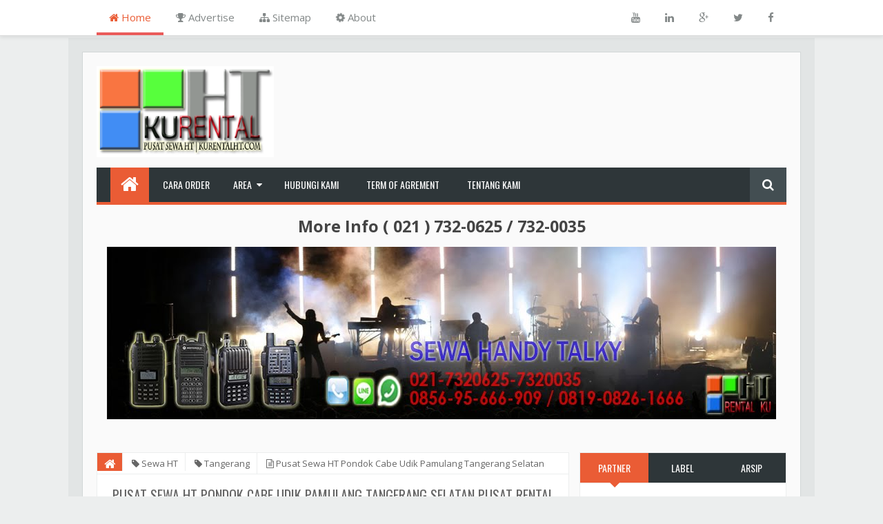

--- FILE ---
content_type: text/html; charset=UTF-8
request_url: https://www.kurentalht.com/2016/09/pusat-sewa-ht-bambu-apus-pamulang.html
body_size: 32788
content:
<!DOCTYPE html>
<html dir='ltr' xmlns='http://www.w3.org/1999/xhtml' xmlns:b='http://www.google.com/2005/gml/b' xmlns:data='http://www.google.com/2005/gml/data' xmlns:expr='http://www.google.com/2005/gml/expr'>
<head>
<link href='https://www.blogger.com/static/v1/widgets/55013136-widget_css_bundle.css' rel='stylesheet' type='text/css'/>
<!-- [ Meta Tag SEO ] -->
<meta content='5OFGdJPHG7Kq5E3skbEPEWhMxIaTSPyvHN_URThNzmk' name='google-site-verification'/>
<meta content='ID' name='geo.region'/>
<meta content='-0.789275;113.921327' name='geo.position'/>
<meta charset='utf-8'/>
<meta content='width=device-width, initial-scale=1, maximum-scale=1' name='viewport'/>
<meta content='blogger' name='generator'/>
<meta content='text/html; charset=UTF-8' http-equiv='Content-Type'/>
<link href='http://www.blogger.com/openid-server.g' rel='openid.server'/>
<link href='https://www.kurentalht.com/' rel='openid.delegate'/>
<link href='https://www.kurentalht.com/2016/09/pusat-sewa-ht-bambu-apus-pamulang.html' rel='canonical'/>
<title>Pusat Sewa HT Bambu Apus Pamulang Tangerang Selatan Pusat Rental Handy Talky ~ Jasa Sewa HT dan rental Handy Talky Murah</title>
<meta content='Pusat Sewa HT Bambu Apus Pamulang Tangerang Selatan Pusat Rental Handy Talky Pusat Sewa HT Bambu Apus Pamulang Tangerang Selatan Pusat Rental Handy Talky' name='description'/>
<meta content='Pusat Sewa HT Bambu Apus Pamulang Tangerang Selatan Pusat Rental Handy Talky, Jasa Sewa HT dan rental Handy Talky Murah: Pusat Sewa HT Bambu Apus Pamulang Tangerang Selatan Pusat Rental Handy Talky, Jasa Sewa HT dan rental Handy Talky Murah' name='keywords'/>
<link href='https://www.kurentalht.com/feeds/posts/default' rel='alternate' title='Jasa Sewa HT dan rental Handy Talky Murah - Atom' type='application/atom+xml'/>
<link href='https://www.kurentalht.com/feeds/posts/default?alt=rss' rel='alternate' title='Jasa Sewa HT dan rental Handy Talky Murah - RSS' type='application/rss+xml'/>
<link href='http://www.blogger.com/feeds/7230911674864956729/posts/default' rel='alternate' title='Jasa Sewa HT dan rental Handy Talky Murah - Atom' type='application/atom+xml'/>
<link href='https://blogger.googleusercontent.com/img/b/R29vZ2xl/AVvXsEiYuXr2CjiOuGOx-rGrNMpkb_bVHWgtDp9EDRzmQHSei4Xvnn2tD6Rnc0sGKD17JyL9gpuIPZbdkH8O9-oTUbPqS6jJcaoIK7Jtju1jY7oCE_YLrEXi9sl16faPoN60geDvhcy_22gFPAg/s72-c/KOTA+TANGERANG.jpg' rel='image_src'/>
<meta content='https://blogger.googleusercontent.com/img/b/R29vZ2xl/AVvXsEiYuXr2CjiOuGOx-rGrNMpkb_bVHWgtDp9EDRzmQHSei4Xvnn2tD6Rnc0sGKD17JyL9gpuIPZbdkH8O9-oTUbPqS6jJcaoIK7Jtju1jY7oCE_YLrEXi9sl16faPoN60geDvhcy_22gFPAg/s72-c/KOTA+TANGERANG.jpg' property='og:image'/>
<link href='/favicon.ico' rel='icon' type='image/x-icon'/>
<link href='https://plus.google.com/YOURGPLUS/posts' rel='publisher'/>
<link href='https://plus.google.com/YOURGPLUS/about' rel='author'/>
<link href='https://plus.google.com/YOURGPLUS' rel='me'/>
<meta content='Lb_b45XL2teTIJ3js2KyT3yun1OHshcDAGHzHseDhjQ' name='google-site-verification'/>
<meta content='5B616D6A56E53186BEA9910416DDEC03' name='msvalidate.01'/>
<meta content='id-us-en' name='language'/>
<meta content='INDEX, FOLLOW, all' name='ROBOTS'/>
<meta content='no-cache' http-equiv='Pragma'/>
<meta content='true' name='MSSmartTagsPreventParsing'/>
<meta content='-1' http-equiv='Expires'/>
<meta content='follow, all' name='Googlebot-Image'/>
<meta content='follow, all' name='Scooter'/>
<meta content='follow, all' name='msnbot'/>
<meta content='follow, all' name='alexabot'/>
<meta content='follow, all' name='Slurp'/>
<meta content='follow, all' name='ZyBorg'/>
<meta content='ALL' name='SPIDERS'/>
<meta content='ALL' name='WEBCRAWLERS'/>
<meta content='no-cache' http-equiv='Cache-Control'/>
<meta content='INDONESIA' name='geo.placename'/>
<meta content='Cah Gorazcity' name='Author'/>
<meta content='general' name='rating'/>
<meta content='ID' name='geo.country'/>
<meta content='Cah Gorazcity' property='fb:app_id'/>
<meta content='Cah Gorazcity' property='fb:admins'/>
<meta content='@cahgorazcity' name='twitter:site'/>
<meta content='@cahgorazcity' name='twitter:creator'/>
<link href='http://www.kurentalht.com/atom.xml' rel='alternate' title='cahmenggora - Atom' type='application/atom+xml'/>
<link href='http://www.kurentalht.com/rss.xml' rel='alternate' title='cahmenggora - RSS' type='application/rss+xml'/>
<!-- [ CSS ] -->
<link href='https://www.blogger.com/static/v1/widgets/1535467126-widget_css_2_bundle.css' rel='stylesheet' type='text/css'/>
<link href="//fonts.googleapis.com/css?family=Open+Sans:400,700" rel="stylesheet" type="text/css">
<link href="//fonts.googleapis.com/css?family=Oswald:400,700" rel="stylesheet" type="text/css">
<link href='//netdna.bootstrapcdn.com/font-awesome/4.2.0/css/font-awesome.min.css' rel='stylesheet'/>

<style type="text/css">
<!-- /*
<style id='page-skin-1' type='text/css'><!--
/*
Theme Name       : Minima Colored 2.1
Theme Published  : 16 July 2014
Theme Updated    : 7 Oktober 2014
Theme Base Color : White / Mixed
Theme Designer   : Arlina
Designer URL     : http://arlinadesign.blogspot.com
Theme License    : This free Blogger template is licensed under the Creative Commons Attribution 3.0 License, which permits both personal and commercial use.
However, to satisfy the &#39;attribution&#39; clause of the license, you are required to keep the footer links intact which provides due credit to its authors. For more specific details about the license, you may visit the URL below:
http://creativecommons.org/licenses/by/3.0/
*/
/* CSS Reset */
html,body,div,span,applet,object,iframe,h1,h2,h3,h4,h5,h6,p,blockquote,pre,a,abbr,acronym,address,big,cite,code,del,dfn,em,img,ins,kbd,q,s,samp,small,strike,strong,sub,sup,tt,var,b,u,i,center,dl,dt,dd,ol,ul,li,fieldset,form,label,legend,table,caption,tbody,tfoot,thead,tr,th,td,article,aside,canvas,details,embed,figure,figcaption,footer,header,hgroup,menu,nav,output,ruby,section,summary,time,mark,audio,video{margin:0;padding:0;border:0;font-size:100%;font:inherit;vertical-align:baseline;}
/* CSS HTML5 */
article,aside,details,figcaption,figure,footer,header,hgroup,menu,nav,section{display:block;}body{line-height:1;display:block;}*{margin:0;padding:0;}html{display:block;}ol,ul{list-style:none;}blockquote,q{quotes:none;}blockquote:before,blockquote:after,q:before,q:after{background:transparent;}table{border-collapse:collapse;border-spacing:0;}
/* CSS Framework */
.navbar,.post-feeds,.feed-links{display:none;}
.section,.widget{margin:0 0 0 0;padding:0 0 0 0;}
strong,b{font-weight:bold;padding: 0 0.25em;-webkit-transition: color 0.2s;transition: color 0.2s;}
strong,b:hover{color:#d04c3f;left:-0.1em;content: '[';-webkit-transform: translateX(-100%);transform: translateX(-100%);}
cite,em,i{font-style:italic;}
a:link{color:#ea5c35;text-decoration:none;outline:none;transition:all 0.25s;}
a:visited{color:#637182;text-decoration:none;}
a:link:hover{color:#444;text-decoration:none;}
a:visited:hover{color:#444;text-decoration:none;}
a img{border:none;border-width:0;outline:none;}
img{max-width:100%;vertical-align:middle;border:0;}
abbr,acronym{border-bottom:1px dotted;cursor:help;}
sup,sub{vertical-align:baseline;position:relative;top:-.4em;font-size:86%;}
sub{top:.4em;}small{font-size:86%;}
kbd{font-size:80%;border:1px solid #b4babe;padding:2px 5px;border-bottom-width:2px;}
mark{background-color:#ffce00;color:#182025;}
p,blockquote,pre,table,figure,hr,form,ol,ul,dl{margin:1.5em 0;}
hr{height:1px;border:none;background-color:#46515e;}
/* CSS Blog Heading */
h1,h2,h3,h4,h5,h6{font-weight:700;line-height:normal;margin:0 0 0.6em;}
h1{font-size:200%}
h2{font-size:180%}
h3{font-size:160%}
h4{font-size:140%}
h5{font-size:120%}
h6{font-size:100%}
/* CSS Form */
input,button,select,textarea{font:'Open Sans';font-size:100%;line-height:normal;vertical-align:baseline;}
textarea{display:block;box-sizing:border-box;}
pre,code{font-family:'Open Sans';color:#46515e;}
pre{white-space:pre;word-wrap:normal;overflow:auto;}
blockquote{border-left:4px solid #ccc;margin-left:0;padding-left:15px}
blockquote:before{content:'\f10d';display:inline-block;font-family:FontAwesome;font-style:normal;font-weight:400;line-height:1;-webkit-font-smoothing:antialiased;-moz-osx-font-smoothing:grayscale;margin-right:10px;color:#999}
blockquote:after{content:'\f10e';display:inline-block;font-family:FontAwesome;font-style:normal;font-weight:400;line-height:1;-webkit-font-smoothing:antialiased;-moz-osx-font-smoothing:grayscale;margin-left:10px;color:#999}
.awal{float:left;color:#ea5c35;background:#fff;line-height:30px;padding-top:1px;padding-right:5px;font-family:times;font-size:50px;}
/* CSS List */
ul,dl{margin:.5em 0em .5em 3em}
ol{list-style:decimal outside}
ul{list-style:disc outside}
li{margin:.5em 0}
dt{font-weight:bold}
dd{margin:0 0 .5em 2em}
/* CSS List Custom */
.post ul li span{position:relative;display:block;padding:5px 8px;margin-bottom:10px;background:#fff;color:#666;text-decoration:none;transition:all .3s ease-out;}
.post ul li span:hover{background:#fafafa;}
ol {counter-reset:li;list-style: none;font:15px 'Open Sans', 'lucida sans';
padding:0;margin-bottom:4em;text-shadow: 0 1px 0 rgba(255,255,255,.5);}
ol ol {margin: 0 0 0 2em;}
.post ol li{position:relative;display:block;padding:.4em .4em .4em .8em;
margin:.5em 0 .5em 2.5em;background:#fff;color:#666;text-decoration:none;
transition:all .3s ease-out;}
.post ol li:hover{background:#fafafa;}
.post ol li:before{content:counter(li);counter-increment:li;position:absolute;
left:-2.5em;top:50%;margin-top:-1em;background:#ea5c35;color:#fff;height:2em;width:2em;
line-height:2em;text-align:center;font-weight:bold;}
.post ol li:after{position:absolute; content:'';border: .5em solid transparent;
left:-1em;top:50%;margin-top:-.5em;transition:all .3s ease-out;}
.post ol li:hover:after{left:-.5em;border-left-color:#ea5c35;}
.post ol li span{position:relative;display:block;padding:5px 8px;margin-bottom:10px;background:#fff;color:#666;text-decoration:none;transition:all .3s ease-out;}
.post ol li span:hover{background:#fafafa;}
/* CSS Post Table */
.post-body table th, .post-body table td, .post-body table caption{border:1px solid #d8dde1;padding:.2em .5em;text-align:left;vertical-align:top;}
.post-body table.tr-caption-container {border:1px solid #d8dde1;}
.post-body th{font-weight:700;}
.post-body table caption{border:none;font-style:italic;}
.post-body table{}
.post-body td, .post-body th{vertical-align:top;text-align:left;font-size:13px;padding:3px 5px;border:1px solid #d8dde1;}
.post-body th{background:#ecf0f1;}
.post-body table.tr-caption-container td {border:none;padding:8px;}
.post-body table.tr-caption-container, .post-body table.tr-caption-container img, .post-body img {max-width:100%;height:auto;}
.post-body td.tr-caption {color:#666;font-size:80%;padding:0px 8px 8px !important;}
img {max-width:100%;height:auto;border:none;}
table {max-width:100%;width:100%;margin:1.5em auto;}
table.section-columns td.first.columns-cell{border-left:none}
table.section-columns{border:none;table-layout:fixed;width:100%;position:relative}
table.columns-2 td.columns-cell{width:50%}
table.columns-3 td.columns-cell{width:33.33%}
table.columns-4 td.columns-cell{width:25%}
table.section-columns td.columns-cell{vertical-align:top}
table.tr-caption-container{padding:4px;margin-bottom:.5em}
td.tr-caption{font-size:80%}
/* CSS Post Layout */
body {background:#eceeee none repeat scroll top left;margin:0 0 0 0;padding:0 0 0 0;
color:#444;font-family:'Open Sans';font-size:13px;font-weight:400;text-align:left;}
body#layout #outer-wrapper, body#layout .post-inner, body#layout .sidebar {
padding:0 0 0 0;}
body#layout .top-tab-widget-menu ul {display:none;}
body#layout #wrapper, body#layout .post-inner, body#layout .sidebar-inner {
padding:0 0 0 0;}
body#layout .tably {float:left;width:79px;}
body#layout .header-wrapper {margin-top:0;}
body#layout #navigation {float:left;width:100%;}
body#layout .tably {float:left;width:100%;}
body#layout #header-wrapper {min-height:0px;width:100%;}
body#layout #header {width:30%;}
body#layout #header-right {width:70%;}
.ct-wrapper {margin:0;padding:0;}
.clear {clear:both;}
.clear:after {visibility:hidden;display:block;font-size:0;content:" ";clear:both;
height:0;}
#navbar-iframe {display:none !important;}
header,nav,section,aside,article,footer {display:block;}
form.searchform {margin:0;}
body#layout #tably-1, body#layout #tably-2, body#layout #tably-3 {width:33.3%;float:left;}
body#layout ul {display:none;}
/* CSS Global Wrapper */
#outer-wrapper {max-width:1000px;margin:20px auto;padding:20px;overflow:hidden;margin-top:50px}
#post-wrapper {float:left;width:70%;max-width:700px;margin:0 0 10px;}
.post-inner {padding:15px 15px 0 0;}
.blogouter-wrapper {overflow:hidden;position:relative;width:100%;}
.ct-wrapper {padding:0 20px;position:relative;max-width:1024px;margin:0 auto;}
#header-wrapper {width:100%;margin:0 auto;margin-bottom:15px;overflow:hidden;}
#header {float:left;width:100%;max-width:257px;}
.header-right {float:right;padding:0;overflow:hidden;margin:0;width:100%;
max-width:728px;}
.header-wrapper2 {position:relative;z-index:999;}
#sidebar-wrapper {float:right;width:30%;max-width:300px;margin:0 auto;}
.sidebar-inner {padding:15px 0;}
#footer-wrapper {width:100%;text-align:left;overflow:hidden;margin:20px 0px 0px 0px}
#footer-widgetfix .footer-widget {width:30.6%;float:left;margin-left:20px;}
#footer-widgetfix {max-width:1000px;overflow:hidden;margin:0 auto;}
#footer-wrapper .widget-content {text-align:left;margin:20px 0 15px;}
#footer-wrapper .widget-content li {margin-left:-14px;}
#footer-wrapper .widget li {margin:5px 0 0 0;padding:5px 0 0 15px;display:block;}
#credit {width:98%;margin:0 auto;}
.credit-left {text-align:center}
.credit-right {float:right;margin:9px 0 0}
.footer-bottom {min-height:40px;}
#footx1,#footx2,#footx3 {margin:0 .2%}
.footer {padding-bottom:.2em;}
#social_networks{width:100%;display:block;margin:0 auto;text-align:center;}
#social_networks ul {list-style:none;}

--></style>
<style type='text/css'>
/* CSS Outer Wrapper */
#outer-wrapper {background:#fafafa;max-width:1000px;margin:20px auto;padding:20px;overflow:hidden;margin-top:75px;border:1px solid #d2d7d7;box-shadow:0px 0px 0px 20px #e2e5e5;}

/* CSS Content Wrapper */
#content-wrapper {background-color:#fafafa;margin:0 auto;padding:0 0 0 0;
word-wrap:break-word;}

/* CSS Header Wrapper */
#header-wrapper {width:100%;margin:0 auto;margin-bottom:15px;overflow:hidden;padding:0;}
#header {float:left;width:100%;max-width:257px;color:#46515e;margin:0;}
#header h1, #header p {font-family:'Oswald';font-size:250%;font-weight:400;color:#46515e;text-transform:uppercase;}
#header a {color:#46515e;text-decoration:none;transition:all 0.3s ease-in-out;}
#header a:hover {color:#ea5c35;}
#header .description {font-family:'Open Sans';font-size:100%;font-weight:400;color:#5b686a;text-transform:none;}
.header img {display:block;}
.header-right {float:right;padding:0;overflow:hidden;margin:0;width:100%;
max-width:728px;}
.header-right img {display:block;}
.headerword2 {background:#ea5c35;color:#fff;padding-left:10px;padding-right:10px;}

/* CSS Header 2 Wrapper */
.blogouter-wrapper {background:#fff;position:fixed;top:0;left:0;z-index:96;overflow:hidden;width:100%;border-bottom:1px solid #ddd;-webkit-transform: translateZ(0);box-shadow: 0px 3px 5px 0px rgba(0,0,0,0.07);}
.ct-wrapper {padding:0 20px;position:static;max-width:1000px;margin:0 auto;}
.header-wrapper2 {margin:0 auto;padding:0}

/* CSS Top Menu */
.main-nav {display:block;margin:0 auto;float:left;padding:0;width: 100%;background:transparent;}
.main-nav ul {width:100%;padding:0;margin:0;text-align:left;}
.main-nav li {list-style-type:none;float:left;padding:0;}
.main-nav li a {font-family:'Open Sans';font-size:15px;font-weight:400;background:transparent;color:#838888;display:block;margin:0;padding:18px;line-height:100%;}
.main-nav ul li a:active, .main-nav ul li.highlight a {line-height:100%;text-decoration:none;}
.main-nav ul li a:hover {color:#ea5c35;box-shadow:inset 0 -4px 0 0 #ea5a59;text-decoration:none;}

.main-nav a#pull {display:none;}
.main-nav .home1 a {background:transparent;color:#ea5c35;box-shadow:inset 0 -4px 0 0 #ea5a59;transition:all 0.2s ease-in-out;}
.main-nav .home1:hover a {color:#fff;box-shadow:inset 0 -54px 0 0 #ea5c35;}
.main-nav li.facebook,.main-nav li.twitter,.main-nav li.youtube,.main-nav li.googleplus,.main-nav li.linkedin{background:#fff;text-align:center;color:#838888;float:right;transition:all 0.2s ease-in-out;}
.main-nav li a.facebook:hover,.main-nav li a.twitter:hover,.main-nav li a.youtube:hover,.main-nav li a.googleplus:hover,.main-nav li a.linkedin:hover{color:#7076c5;}
.main-nav li .facebook .fa.fa-facebook,.main-nav li.twitter .fa.fa-twitter,.main-nav li.youtube .fa.fa-youtube,.main-nav li.googleplus .fa.fa-google-plus,.main-nav li.linkedin .fa.fa-linkedin{color:#838888;transition:all 0.2s ease-in-out;}
.main-nav ul li.facebook:hover .fa.fa-facebook,.main-nav li.twitter:hover .fa.fa-twitter,
.main-nav li.youtube:hover .fa.fa-youtube,.main-nav li.googleplus:hover .fa.fa-google-plus,
.main-nav li.linkedin:hover .fa.fa-linkedin{background:#fff;color:#ea5a59;}

/* CSS Social Network */
#social_networks{text-align:center;display:block;margin:0 auto;padding-bottom:15px;margin-bottom:15px;}
#social_networks ul {display:block;height:36px;margin:0 auto;list-style:none;color:#fff;transition:All 0.2s ease;}
#social_networks li{text-align:center;display:inline-block;margin:0 auto;margin-left:2px;margin-right:2px;width:48px;height:48px;opacity:0.9;transition:All 0.2s ease;}
#social_networks li:hover{opacity:0.9;}
#social_networks li a{display:inline-block;width:48px;height:48px;line-height:48px;padding-top:5px;padding-bottom:5px;color:#fff;}
#social_networks li a:hover{background:transparent;color:#ea5c35;box-shadow:none;}
#social_networks li a span{display:none;visibility:hidden;}

/* CSS Main Menu */
#menu-wrapper{background:#2e3639;height:50px;width:100%;position:relative;border-bottom:4px solid #ea5c35;}
#menu{background:#2e3639;color:#fff;height:50px;}
#menu ul,#menu li{margin:0;padding:0;list-style:none;}
#menu ul{height:50px}
#menu li{float:left;display:inline;position:relative;font-family:'Oswald';font-size:14px;font-weight:400;text-transform:uppercase;}
#menu li a{color:#fff;}
#menu a{display:block;line-height:50px;padding:0 20px;text-decoration:none;color:#fff;transition:all 0.2s ease-in-out;}
#menu li:hover > a{background:#23292b;color:#fff;}
#menu li a:hover{color:#fff;}
#menu li:last-child a{border-right:none;}
#menu input{display:none;margin:0;padding:0;width:80px;height:50px;opacity:0;cursor:pointer}
#menu label{font-family:'Oswald';font-size:30px;font-weight:400;text-transform:uppercase;display:none;width:35px;height:51px;line-height:51px;text-align:center}
#menu label span{font-size:13px;position:absolute;left:35px}
#menu ul.menus{visibility:hidden;opacity:0;height:auto;overflow:hidden;min-width:166px;background:#23292b;position:absolute;z-index:99;color:#fff;top:50px;-moz-transform:scale(0.8);-o-transform:scale(0.8);-webkit-transform:scale(0.8);transform:scale(0.8);transition:all 0.3s ease-in-out;}
#menu li:hover > ul.menus{visibility:visible;opacity:1;-moz-transform:scale(1.0);-o-transform:scale(1.0);-webkit-transform:scale(1.0);transform:scale(1.0);}
#menu a.ai,#menu a.trigger2{padding:0 27px 0 14px;transition:all 0.3s linear;}
#menu > li:hover > a.ai,#menu a.ai:hover{background:#23292b;color:#fff;}
#menu li > a.ai::after {content:"\f0d7";font-family:FontAwesome;margin:0 auto;width:10px;height:10px;line-height:50px;position:absolute;top:0;right:10px;}
#menu li:hover > a.ai{box-shadow:inset 0 4px 0 0 #ea5a59;}
#menu ul.menus a{background:#23292b;color:#fff;border-bottom:1px solid #181d1e;
border-top:1px solid #333c3f;transition:all 0.2s linear;}
#menu ul.menus a:hover{background:#181d1e;color:#fff;transition:all .1s linear;}
#menu ul.menus li{display:block;width:100%;font-family:'Open Sans';font-size:13px;font-weight:400;text-transform:none;}
#menu ul.menus li a:before {visibility:hidden;opacity:0;content:"\f061";font-family:FontAwesome;font-size:12px;font-style:normal;font-weight:normal;top:0;left:35px;margin-right:10px;position:absolute;padding:0;color:#ea5c35;transition:all 0.2s ease-in-out;}
#menu ul.menus li a:hover:before {left:10px;visibility:visible;opacity:1;}
#menu ul.menus li:hover{width:100%;}
#menu ul.menus li:last-child {border-bottom:none;}
#menu ul.menus li:first-child a{border-top:none;}
#menu ul.menus li:last-child a{border-bottom:none;}
#menu ul.menus > li:hover > a {background:#181d1e;color:#fff;padding-left:25px;transition:all 0.1s linear;}
#menu .homers a{background:#ea5c35;color:#fff;margin-left:20px;padding:0 10px;}
#menu .homers a:hover{background:#db5632;color:#fff;}
#menu .homers .fa.fa-home{text-align:center;color:#fff;line-height:50px;}
#menu .arlina a{color:#fff;line-height:47px;}
#menu .arlina a:hover{color:#fff;}
#menu .arlina .fa.fa-download{text-align:center;background:#848889;color:#fff;line-height: 15px;padding:8px 6px;border-radius:3px;transition:all 0.3s ease-in-out;}
#menu .arlina .fa.fa-download:hover{background:#fff;color:#ea5c35;}

/* CSS Fixed Search Button */
.lyco-search {position:relative;padding:0;height:0;margin:0 auto;}
#menu ul li.searchbutton {background:#434e52;margin:0;padding:3px 18px;display:inline-block;text-transform:Capitalize;line-height:44px;cursor:pointer;z-index:93;float:right;}
#menu ul li.searchbutton.active {background:#ea5c35;color:#fff;}
#menu ul li.searchbutton:after {content:"\f002";font-family:FontAwesome;font-style:normal;font-weight:normal;text-decoration:none;font-size:18px;color:#fff;position:relative;}
#menu ul li.searchbutton.active:after {color:#fff;}
.search-form {display:none;position:fixed;bottom:0;background:#fff;
padding:5px 0;width:100%;z-index:91;margin:0 auto;}
.searchform {margin:0 auto;text-align:center;line-height:45px;}
.searchbar {background:transparent;border:none;width:70%;padding:0 10px;font-weight:400;font-size:20px;font-family:'Open Sans',sans-serif;color:#999;margin:0 auto;outline:none;line-height:45px;transition:background-color 1s ease-out 0s;}
.searchbar:focus {color:#666;}
.searchsubmit {background:#848889;border:none;outline:none;cursor:pointer;
color:#fff;padding:0 25px;text-transform:uppercase;font-weight:400;font-size:16px;
font-family:'Oswald',sans-serif;line-height:45px;border-radius:2px;
transition:background-color 1s ease-out 0s;}
.searchsubmit:hover {background:#fff;color:#666;box-shadow: inset 0 0 0 1px #848889;}
.searchsubmit:active {background:#ea5c35;color:#fff;box-shadow:none;border:none;outline:none;}

/* CSS Post Wrapper */
#post-wrapper {background:transparent;color:#666;float:left;width:70%;max-width:700px;margin:0 0 10px;}
.post-inner {padding:15px 15px 0 0;}
.breadcrumbs {background:#fff;font-size:100%;height:30px;overflow:hidden;padding:0;border:1px solid #eceeee;border-bottom:none;}
.breadcrumbs > span {background:#fff;padding:0;}
.breadcrumbs > span:last-child {background:#fff;color:#666;border-right:none;font-family:'Open Sans';font-size:13px;font-weight:300;padding:10px;line-height:30px;}
.breadcrumbs a {background:#fff;color:#666;border-right:1px solid #eceeee;font-family:'Open Sans';font-size:13px;font-weight:normal;}
.breadcrumbs span a {color:#666;padding:10px;}
.breadcrumbs span:first-child  a{background:#ea5c35;color:#fff;border-left:none;}
.breadcrumbs span a:hover {color:#fff;}
.breadcrumbs a:hover {background:#ea5c35;color:#fff;}
.post {background:#fff;margin:0 0 15px;padding:15px;border:1px solid #eceeee;}
.post-body {line-height:1.6em;color:#444;margin-top:15px;margin-right:0;font-size:13px;}
.post-body img {max-width:95%;margin:0 auto;height:auto;}
h3.post-title, h2.post-title, h1.post-title {font-family:'Oswald',sans-serif;font-size:20px;font-weight:400;text-align:center;border-bottom:1px solid #eceeee;padding-bottom:15px;text-transform:uppercase}
h3.post-title a, h2.post-title a, h1.post-title a, h2.post-title, h1.post-title {color:#666;}
h3.post-title a:hover, h2.post-title a:hover, h1.post-title a:hover {color:#ea5c35!important;}
.post-info {background:transparent;margin-top:5px;margin-bottom:5px;color:#fff;font-size:11px;}
.post-info a {display:inline;background:transparent;color:#888;padding:4px 6px 4px 6px;transition:all .3s ease-in-out;}
.post-info a:hover {color:#ea5c35;}
.author-info, .time-info, .comment-info, .label-info, .review-info {
margin-right:1px!important;display:inline;}
.halaman{padding:0;background:#fff;border:1px solid #eceeee;}
.halaman-kiri{width:50%;background:#fff;float:left;margin:0;text-align:left;color:#444;transition:all .3s ease-in-out;}
.halaman-kanan{width:50%;background:#fff;float:right;margin:0;text-align:right;color:#444;transition:all .3s ease-in-out}
.halaman-kanan:hover .pager-title-left,.halaman-kiri:hover .pager-title-left{color:#ea5c35!important;}
.halaman-kanan a:hover,.halaman-kiri a:hover{color:#ea5c35!important;}
.halaman-kiri a,.halaman-kanan a,.current-pageleft,.current-pageright{font-size:14px; font-family: 'Open Sans',Helvetica,Arial,sans-serif;font-weight:300;background:none;text-decoration:none}
.halaman-kiri a,.halaman-kanan a{color:#444;}
.pager-title-left{font-family: 'Oswald',sans-serif;font-size:22px;font-weight:400;text-transform:uppercase;transition:all .3s ease-in-out}
.isihalaman-kiri{margin:5px 10px 10px}
.isihalaman-kanan{margin:5px 10px 10px}
#blog-pager-newer-link{float:left}
#blog-pager-older-link{float:right}
.blog-pager,#blog-pager{clear:both;text-align:center}
.feed-links{clear:both;line-height:2.5em}

/* CSS Comments */
#comments{background:#fff;border:1px solid #eceeee;clear:both;margin:10px auto 0;line-height:1em;padding:20px;}
#comments h3{background:#fff;display:inline;line-height:20px;margin-bottom:15px;margin-top:0;font-family:'Oswald',sans-serif;font-size:16px;position:absolute;color:#666;font-weight:400;text-transform:uppercase;padding:10px 20px 10px 50px;border:1px solid #e9e9e9;}
#comments h3:before {font-family:fontawesome;content:"\f086";margin-right:10px;font-size:20px;color:#444;padding:10px 15px;position:absolute;left:0;top:0;}
#comments .click-comment{float:right;text-decoration:none;display:inline;line-height:20px;
margin-bottom:15px;margin-top:0;font-family:'Oswald',sans-serif;font-size:16px;
color:#666;font-weight:400;text-transform:uppercase;background:#fff;padding:10px 20px;
border:1px solid #e9e9e9;}
#comments .click-comment:hover{color:#444}
.comment_avatar_wrap{width:0;height:42px;border:none;background:none;text-align:center;padding:0;}
#comments .comment_avatar {width:42px;height:42px;max-width:42px;max-height:42px;background:#f9f9f9;padding:3px;text-align:center;position:absolute;top:19px;right:8px;border-radius:50%;}
#comments .comment_admin .comment_avatar{width:42px;height:42px;max-width:42px;max-height:42px;padding:3px;text-align:center;position:absolute;top:19px;right:8px;
border-radius:50%;}
#comments .comment_avatar img {width:42px;height:42px;max-width:42px;max-height: 42px;background:url(//1.bp.blogspot.com/-SL82Yj_MkdE/VCNlr5Q1nWI/AAAAAAAAGf8/xzhe3TPouok/s1600/anonim.png) no-repeat;border-radius:50%;}
.comment_avatar img{width:42px;height:42px;background:url(//1.bp.blogspot.com/-SL82Yj_MkdE/VCNlr5Q1nWI/AAAAAAAAGf8/xzhe3TPouok/s1600/anonim.png) no-repeat;border-radius:50%;}
.comment_name a{font-family:'Oswald',sans-serif;font-weight:400;font-size:16px;padding:5px 0;color:#fff;text-decoration:none}
.comment_name a:hover{color:#fff}
.comment_admin .comment_name{font-weight:400;font-size:16px;font-family:'Roboto Slab',sans-serif;text-decoration:none;background:none;padding:5px 0;}
.comment_admin .comment_date{left:10px;font-weight:400;font-size:11px;}
.comment_name{font-size:16px;font-family:'Roboto Slab', sans-serif;font-weight:400;padding:10px;position:absolute;left:5px;top:5px;display:inline;transition:all .3s ease-in-out;}
.comment_name:hover{color:#fff;}
.comment_admin .comment_name{padding:10px;left:5px;top:5px;display:inline;}
.comment_service{position:absolute;bottom:8px;left:8px;}
.comment_date a{left:0;font-size:11px;font-weight:400;text-transform:none;color:#aaa;text-decoration:none}
.comment_body{margin:20px 0;background:#fafafa;padding:0;position:relative;}
.comment_body p{line-height:1.6em;color:#444;font-size:14px;font-family:'Open Sans',Helvetica,Arial,sans-serif;word-wrap:break-word;background:#fafafa;padding:20px}
.comment_child .comment_body p{color:#444;}
.comment_body p img{vertical-align:middle}
.comment_inner{padding-bottom:5px;margin:5px 0}
.comment_child .comment_wrap{padding-left:7%}
.comment_child .comment_body{margin-top:-15px;background:#fafafa;}
.comment_reply{float:right;display:inline;color:#888!important;text-align:center;text-decoration:none;background:#f0f0f0;font:11px/18px sans-serif;padding:3px 11px;}
.comment_reply:hover{text-decoration:none!important;background:#444;color:#fff!important;text-shadow:none;}
.comment-form{width:100%;max-width:100%;margin-bottom:10px;padding:0;}
.comment_form a{text-decoration:none;text-transform:uppercase;font-weight:700;font-family:Arial,Helvetica,Garuda,sans-serif;font-size:15px;color:#444}
#comment-editor{width:103%!important;background:url('//4.bp.blogspot.com/-jSUS8v5kwpQ/U8Z_6Ufr-PI/AAAAAAAAEYY/o4cQPKvt8vQ/s1600/loading.gif') no-repeat 50% 25%;position:relative;margin-left:-8px;margin-top:-15px}
.comment-form p{background:#fafafa;color:#666;font-size:14px;font-family:'Open Sans',Helvetica,Arial,sans-serif;line-height:1.2em;margin-bottom:15px;padding:5px 10px 10px 10px;border-radius:2px;}
.comment_reply_form{padding:0 0 0 7%}
.comment_reply_form .comment-form{width:100%}
.comment_emo_list .item{float:left;text-align:center;height:40px;width:41px;margin:0 0 10px;}
.comment_emo_list span{display:block;font-weight:400;font-size:11px;letter-spacing:1px;color:#444}
.comment_youtube{max-width:100%!important;width:400px;height:225px;display:block;margin:auto}
.comment_img{max-width:100%!important}
#respond{overflow:hidden;padding-left:10px;clear:both}
.comment-delete{position:absolute;display:none;top:0;right:-25px;color:red!important;text-align:center;text-decoration:none;font-family:'Open Sans';font-size:16px;font-weight:700;padding:0;transition:all .3s ease-in-out}
.comment_body:hover .comment-delete{display:inline-block;}
.comment-delete:hover{color:#444!important}
.unneeded-paging-control,.comment_author_flag{display:none}
.comment_admin .comment_author_flag {display:inline;background:rgba(255,255,255,0.3);font-family:'Open Sans',sans-serif;font-size:13px;font-weight:bold;width:42px;height:15px;right:6px;bottom:0;color:#fff;text-align:center;border-radius:3px;padding:3px 10px;margin-left:10px;text-transform:uppercase;}
.comment_child .comment_admin .comment_author_flag {background:rgba(255,255,255,0.3);color:#fff;}
.spammer-detected{font-size:14px;font-family:'Open Sans',Helvetica,Arial, sans-serif;}
.deleted-comment{display:block;color:#fff;word-wrap:break-word;background:#ea5c35;margin-top:10px;margin-bottom:20px;padding:10px;font-size:13px;font-family: 'Open Sans',Helvetica,Arial,sans-serif}
iframe{border:none;overflow:hidden}
.paging-control-container{text-align:center;margin:0 0 0 25%;}
.paging-control-container a{text-align:center;margin:0 auto;background:#ccc;border:1px solid #bbb;padding:3px 10px}
.comment_header {background:#e57d60;padding:2px 0;}
.comment_child .comment_header {background:#424d52;}
#konversi-box, #hide-konversi,#emo-box,#hide-emo {display:none}
#konversi-box {width:100%;color:#eee;background:none;line-height:1.6em;margin-bottom:20px;padding:0;text-align:left;}
.checkbox{font:11px Tahoma,Verdana,Arial,Sans-Serif;line-height:1.6em;color:#eee;}
#codes{border:1px solid #e9e9e9;width:100%;height:200px;display:block;background-color:#fff;color:#999;font:normal 12px 'Courier New',Monospace;margin:7px 0 10px;padding:5px;transition:all 0.5s linear;}
#codes:focus{background-color:#fff;color:#666;border:1px solid #ddd;outline:none;transition:all 0.3s linear;}

.button-group{float:right;text-align:left;margin:0 auto}
button,button[disabled]:active{border:none;font-size:12px;font-family:'Open Sans';font-weight:normal;padding:4px 10px;text-decoration:none;background:#fff;color:#444;display:inline-block;transition:all 0.5s linear;cursor:pointer}
button:hover{background:#eac965;color:#fff;transition:all 0.2s linear;}
button:active{background:#eac965;color:#fff;}
button[disabled],button[disabled]:active{color:#c34535;cursor:default}
#opt1,#opt2,#opt3,#opt4,#opt5{display:inline-block;vertical-align:middle;border:none;outline:none;margin:0 10px 0 0}
.small-button a,.small-button1 a {font-size:13px;font-family:'Open Sans';cursor:pointer;font-weight:400;margin:15px 5px 5px 0;text-decoration:none;text-transform:none;text-shadow:none;display:inline-block;background-color:#2ba6e1;color:#fff;padding:4px 10px;cursor:pointer;border-radius:3px;}
.small-button:hover a,.small-button1:hover a{text-shadow:none;display:inline-block;background-color:#2797cc;color:#fff;}

/* CSS Image Lightbox Dark */
#jquery-overlay{position:absolute;top:0;left:0;z-index:101;width:100%;height:500px;}
#jquery-lightbox{position:absolute;top:0;left:0;width:100%;z-index:102;text-align:center;line-height:0}
#jquery-lightbox a,#jquery-lightbox a:hover{border:none}
#jquery-lightbox a img{border:none;}
#lightbox-container-image-box{position:relative;background-color:#2e3138;width:250px;height:250px;margin:0 auto;}
#lightbox-container-image{padding:10px;}
#lightbox-loading{display:none!important;}
#lightbox-nav{position:absolute;top:25%;left:0;height:100%;width:100%;z-index:10}
#lightbox-container-image-box > #lightbox-nav{left:0;transition:All 0.2s ease;}
#lightbox-nav a{outline:none}
#lightbox-nav-btnPrev,#lightbox-nav-btnNext{width:49%;height:100%;display:block;transition:All 0.2s ease;}
#lightbox-nav-btnPrev{left:10%;float:left;transition:All 0.2s ease;}
#lightbox-nav-btnNext{right:10%;float:right;transition:All 0.2s ease;}
#lightbox-container-image-data-box{font-size:9px;font-family: 'Open Sans',Helvetica,sans-serif;background-color:#2e3138;margin:0 auto;line-height:1.4em;overflow:auto;max-width:100%;padding:0 10px 0;}
#lightbox-container-image-data{padding:0 10px;color:#ccc}
#lightbox-container-image-data #lightbox-image-details{width:70%;float:left;text-align:left}
#lightbox-image-details-caption{font-weight:normal}
#lightbox-image-details-currentNumber{display:block;clear:left;padding-bottom:1.0em}
#lightbox-secNav-btnClose{width:66px;float:right;padding-bottom:0.7em}

/* CSS Syntax Highlighter */
pre {padding:50px 10px 10px 10px;margin:.5em 0;white-space:pre;word-wrap:break-word;overflow:auto;background-color:#333c3f;position:relative;border-radius:4px;}
pre::before {font-size:16px;content:attr(title);position:absolute;top:0;background-color:#eee;padding:10px;left:0;right:0;color:#666;text-transform:uppercase;
display:block;margin:0 0 15px 0;font-weight:bold;border:1px solid #d0d0d0;}
code {font-family:Consolas,Monaco,'Andale Mono','Courier New',Courier,Monospace;line-height:16px;color:#88a9ad;background-color:transparent;
padding:1px 2px;font-size:12px;}
pre code {display:block;background:none;border:none;color:#e9e9e9;direction:ltr;
text-align:left;word-spacing:normal;padding:0 0;font-weight:bold;}
code .token.punctuation {color:#ccc;}
pre code .token.punctuation {color:#fafafa;}
code .token.comment,code .token.prolog,code .token.doctype,code .token.cdata {color:#777;}
code .namespace {opacity:.8;}
code .token.property,code .token.tag,code .token.boolean,code .token.number {color:#e5dc56;}
code .token.selector,code .token.attr-name,code .token.string {color:#88a9ad;}
pre code .token.selector,pre code .token.attr-name {color:#fafafa;}
pre code .token.string {color:#40ee46;}
code .token.entity,code .token.url,pre .language-css .token.string,pre .style .token.string {color:#ccc;}
code .token.operator {color:#1887dd;}
code .token.atrule,code .token.attr-value {color:#009999;}
pre code .token.atrule,pre code .token.attr-value {color:#1baeb0;}
code .token.keyword {color:#e13200;font-style:italic;}
code .token.comment {font-style:italic;}
code .token.regex {color:#ccc;}
code .token.important {font-weight:bold;}
code .token.entity {cursor:help;}
pre mark {background-color:#ea4f4e!important;color:#fff!important;padding:2px;border-radius:2px;}
code mark {background-color:#ea4f4e!important;color:#fff!important;padding:2px;border-radius:2px;}
pre code mark {background-color:#ea4f4e!important;color:#fff!important;padding:2px;border-radius:2px;}
.comments pre {padding:10px 10px 15px 10px;background:#333;}
.comments pre::before {content:'Code';font-size:13px;position:relative;top:0;
background-color:#e25633;padding:3px 10px;left:0;right:0;color:#fff;text-transform:uppercase;
display:inline-block;margin:0 0 10px 0;font-weight:bold;border-radius:4px;border:none;}
.comments pre code {color:#eee;}

/* CSS Button */
.button.small{font-size:12px;max-width:100px;color:#fff;text-align:center;margin:0 auto;}
.button.medium{font-size:16px;max-width:200px;color:#fff;text-align:center;margin:0 auto;}
.button.large{font-size:20px;max-width:400px;color:#fff;text-align:center;margin:0 auto;}
.button{padding:10px 20px;margin:5px;color:#fff;text-align:center;border:0;cursor:pointer;border-radius:3px;display:block;text-decoration:none;font-weight:400;box-shadow:inset 0 -2px rgba(0,0,0,0.15);color:#fff}
.button.small:hover{box-shadow:inset 0 -54px rgba(0,0,0,0.15);color:#fff}
.button.medium:hover{box-shadow:inset 0 -54px rgba(0,0,0,0.15);color:#fff}
.button.large:hover{box-shadow:inset 0 -54px rgba(0,0,0,0.15);color:#fff}
.red{background:#e74c3c}
.orange{background:#e8930c}
.green{background:#2ecc71}
.blue{background:#3498db}
.purple{background:#9b59b6}
.yellow{background:#FFD600}
.pink{background:#F889EB}
.grey{background:#bdc3c7}
.turquoise{background:#1abc9c}
.midnight{background:#2c3e50}
.asbestos{background:#6d7b7c}
.dark{background:#454545}
.small-button{width:100%;overflow:hidden;clear:both}
.medium-button{width:100%;overflow:hidden;clear:both}
.large-button{width:100%;overflow:hidden;clear:both}

/* CSS Ads */
.banner {margin:0 auto;text-align:center;overflow:hidden;}
.banner .widget {width:100%;max-width:100%;margin:0 auto;background:transparent;text-align:center;overflow:hidden;padding-top:15px;padding-bottom:15px;}
.banner img, .banner iframe{display:block;margin:0 auto;text-align:center;}
.kotak_iklan {text-align:center;margin:0 auto;transition:all 1s ease-out;}
.kotak_iklan .sidebar .widget-content{padding:0;background:#333;box-shadow:0 1px 2px 0 rgba(0,0,0,0.1);border:0;}
.kotak_iklan .sidebar .widget {margin-bottom:0;padding:0;}
.kotak_iklan  img {margin-bottom:2px;margin-top:2px;text-align:center;transition:all 1s ease-out;}
.kotak_iklan  img:hover {transition:all .5s ease-out;}
.kotak_iklan2 {text-align:center;margin:0 auto;transition:all 1s ease-out;}
.kotak_iklan2 .sidebar .widget-content{padding:0;background:#f2f6f7;box-shadow:0 1px 2px 0 rgba(0,0,0,0.1);border:0;}
.kotak_iklan2 .sidebar .widget {margin-bottom:0;padding:0;}
.kotak_iklan2  img {text-align:center;transition:all 1s ease-out;}
.kotak_iklan2  img:hover {transition:all .5s ease-out;}

/* CSS Widget */
.widget ul {line-height:1.4em;}
.profile-img{display:inline;opacity:1;margin:0 6px 3px 0;}
#ArchiveList ul li:before {content:"" !important;padding-right:0px !important;}
.rich-snippet {padding:10px;margin:15px 0 0;border:3px solid #eee;font-size:12px;}
#Attribution1 {height:0px;visibility:hidden;display:none}
#Label1 .tabs-content .widget {margin-bottom:15px}
#Label2 li {float:left;width:44%;margin-left:5px}
#Label1 li {float:left;width:44%;margin-left:5px}
#footer-wrapper #PlusBadge1 .widget{border:none!important;}

/* CSS Sidebar Wrapper */
#sidebar-wrapper {background:transparent;float:right;width:30%;max-width:300px;
margin:0 auto;}
.sidebar-inner {padding:15px 0;}
.sidebar h2, .tably h2 {background:#2e3639;color:#fff;border:1px solid #23292b;border-left:none;border-right:none;font-family:'Oswald',sans-serif;font-size:16px;font-weight:400;text-transform:uppercase;margin:0 0 0 0;padding:10px 20px 10px 65px;position:relative;border-bottom:3px solid #ea5c35;transition:all .5s ease-out;}
.sidebar h2:before {content:"\f07c";font-family:FontAwesome;font-size:21px;font-style:normal;font-weight:normal;top:0;left:0;position:absolute;padding:10px 15px;background:#394347;color:#fff;line-height:24px;}
.sidebar .widget {background:#fff;margin:0 0 15px;border:1px solid #eceeee;border-top:none;}
.sidebar ul, .sidebar ol {list-style-type:none;margin:0 0 0 0;padding:10px;padding-top:0;}
.sidebar li {margin:5px 0;padding:0 0 0 0;}

/* CSS Tabs */
.tabs, .tably {margin:0 0;}
.tabs .tably {padding:0 0;}
.tabs-menu {color:#e25756;padding:0 0;margin:0;margin-bottom:0;border:1px solid #eceeee;}
.tabs-menu li {margin-bottom:0;margin-top:0;font-size:14px;font-family:'Oswald';font-weight:400;text-transform:uppercase;height:37px;line-height:37px;width:33.3%;list-style:none;text-align:center;display:inline-block;padding:3px 0;background:#2e3639;color:#fff;cursor:pointer;position:relative;
transition:all 0.1s linear;}
.tabs-menu li:hover {background:#23292b;color:#fff;}
.tabs-menu .active-tab {background:#ea5c35;color:#fff;}
.tabs-menu .active-tab:hover {background:#db5632;color:#fff;}
.tabs-menu .active-tab:after {top:100%;left:50%;border:solid transparent;
content: " ";height:0;width:0;position:absolute;border-color: rgba(136,183,213,0);border-top-color:#ea5c35;border-width:7px;margin-left:-7px;}
.tabs-content {padding:10px;background:#fff;border:1px solid #eceeee;border-top:none;margin-bottom:15px;}
.tabs-content .sidebar li {margin:0 0;padding:0 0 0 0;}
.tabs-content .widget li {background:#fff;color:#666;float:none!important;}
.tabs-content .widget ul {background:#fff;color:#666;overflow:visible;}
.tabs-content .Label li {background:#fff!important;color:#666;float:left;padding:5px;margin-left:3px;text-align:left;width:44%;transition:.3s linear;}
.tabs-content .Label li:hover {background:transparent;color:#eac965;}
.tabs-content .Label li a {color:#666!important;transition:.3s linear;}
.tabs-content .Label li a:hover {color:#eac965;transition:.3s linear;}
.tabs-content .Label ul li a {color:#666!important;}

/* CSS Popular Post */
.PopularPosts ul,.PopularPosts li,.PopularPosts li img,.PopularPosts li a,
.PopularPosts li a img {margin:0;padding:0;list-style:none;border:none;
background:none;outline:none;}
.PopularPosts ul {margin:0;list-style:none;color:#666;}
.PopularPosts ul li img {display:block;margin:2px;margin-right:10px;padding:0;border:1px solid #e5e7e7;width:80px;height:60px;float:left;transition:all 1s ease-out;}
.PopularPosts ul li img:hover {border:1px solid #ea5c35;}
.PopularPosts ul li {background-color:#fff;margin:2px;padding:0;border-bottom:1px solid #e5e7e7;border-top:1px solid #fafafa;position:relative;transition:all 0.3s ease-in-out;}
.PopularPosts ul li:hover {background-color:#fcfcfc;}
.PopularPosts ul li:first-child {border-top:none;}
.PopularPosts ul li:last-child {border-bottom:none;}
.PopularPosts ul li a:hover {color:#ea5c35!important;}
.PopularPosts ul li .item-title a, .PopularPosts ul li a {font-weight:400;color:#2e3639;text-decoration:none;transition:all 0.3s ease-in-out;}
.PopularPosts ul li .item-title a:hover, .PopularPosts ul li a:hover {color:#ea5c35;}
.PopularPosts ul li:before {display:none;list-style:none;}
.PopularPosts .item-thumbnail {margin:0 0 0 0;}
.PopularPosts .item-snippet {display:none;font-size:10px;color:#bbb;}
.profile-img{display:inline;opacity:1;margin:0 6px 3px 0;}
.PopularPosts .item-title {padding-bottom:.2em;padding:0 5px;}

/* CSS Footer */
#footer-wrapper {width:100%;text-align:left;overflow:hidden;background:#23292b;margin:0px 0px 0px 0px;border-top:4px solid #c1cfd9;}
#footer-widgetfix .footer-widget {width:30.6%;float:left;margin-left:20px;padding-top:10px;padding-bottom:15px;}
#footer-widgetfix {max-width:1000px;overflow:hidden;margin:0 auto;}
#footer-wrapper h2 {font-family:'Oswald';font-size:15px;font-weight:400;color:#dce1e2;
padding:5px 10px;display:block;text-transform:uppercase;border-bottom:2px solid #3c474b;}
#footer-wrapper h2:before {font-family:fontawesome;content: "\f036";margin-right:10px;font-size:15px;color:#ea5c35;}
#footer-wrapper h2:after {content:"";position:absolute;right:0;width:25%;height:2px;
background:#ea5c35;bottom:-2px;}
#footer-wrapper .widget-content {text-align:left;font-family:'Open Sans',Helvetica;
margin:20px 0 15px;color:#848889}
#footer-wrapper .widget-content li {margin-left:-14px;color:#848889}
#footer-wrapper .widget li {margin:5px 0 0 0;padding:5px 0 0 0;display:block;}
.footer li a {padding-top:0;padding-right:0;line-height:2em;font-size:13px;
font-weight:400;font-family:'Open Sans',Helvetica;color:#848889;margin:0}
.footer li a:hover {color:#ea5c35;}
#footerfix {overflow:hidden;background:#181d1e;padding:10px 5px;border-top:1px solid #3c474b;}
#credit {color:#848889;width:98%;font-size:11px;font-family:'Open Sans',Helvetica;margin:0 auto;font-weight:400;max-width:1000px;}
#credit a {color:#dce1e2;text-decoration:none}
#credit a:hover {color:#fff;text-decoration:none}
.cpleft {float:left;margin:10px;}
#cpright {float:right;margin:10px;}
.footer-bottom {min-height:40px;border-bottom:1px solid #121516;}
#footx1,#footx2,#footx3 {margin:0 .2%}
.footer {font-weight:400;padding-bottom:.2em;}

/* CSS Follow by email */
.FollowByEmail .follow-by-email-inner {position:relative;color:#666;}
.follow-by-email-inner {background:#fff;padding:15px;color:#666;}
.follow-by-email-inner:before {color:#666;content: " Enter Your Email and Join Our Email Subscriber List, Its Spam Free Secure Email System ";font-family:'Open Sans';font-size:10px;font-weight:normal;padding-bottom:10px;}
.FollowByEmail .follow-by-email-inner .follow-by-email-address {background:#fff;
color:#888;border:1px solid #eceeee;font-size:13px;height:26px;padding-left:5px;width:100%;transition:all 0.6s ease-in-out;}
.FollowByEmail .follow-by-email-inner .follow-by-email-address:focus {outline:none;border:1px solid #dee1e2;color:#666;}
.FollowByEmail .follow-by-email-inner .follow-by-email-submit {background:#ea5c35;
color:#fff;border:1px solid #d85352;cursor:pointer;font-size:13px;height:28px;margin:0 3px;width:60px;z-index:0;border-radius:0;transition:all 0.6s ease-in-out;}
.FollowByEmail .follow-by-email-inner .follow-by-email-submit:hover {
background:#2e3639;color:#fff;border:1px solid #23292b;}
.tabletd1 {width:100%;}
.tabletd2 {width:64px;}
#FollowByEmail1 h2 {margin:0 0 0 0;background:#2e3639;color:#fff;}

/* CSS label */
.label-size-1,.label-size-2,.label-size-3,.label-size-4,.label-size-5 {
font-size:100%;opacity:1}
.cloud-label-widget-content{text-align:left;}
.label-size {background:#fff;display:block;float:left;margin:0 2px 2px 0;
color:#666;font-size:11px;border:1px solid #eceeee;transition:.8s linear;}
.label-size a,.label-size span{display:inline-block;color:#666;padding:8px 10px;
font-weight:400;}
.label-size:hover {background:#ea5c35;}
.label-size a:hover {color:#fff!important;}
.label-count {white-space:nowrap;padding-right:3px;margin-left:-3px;
background:#e25756;color:#fff;transition:.8s linear;}
.label-count:hover {background:#ea5c35;color:#fff;}
.label-size {line-height:1.2}
#sidebar-wrapper .Label li {background:#fafafa;color:#666;float:left;padding:5px;margin-left:3px;text-align:left;width:44%;transition:.3s linear;}
#sidebar-wrapper .Label li:hover {background:#fafafa;color:#ea5c35;transition:.3s linear;}
#sidebar-wrapper .Label li:before {content:"\f02b";font-family:FontAwesome;
font-style:normal;font-weight:normal;text-decoration:inherit;padding-right:4px;
color:#666;transition:.3s linear;}
#sidebar-wrapper .Label li:hover:before {content:"\f061";font-family:FontAwesome;
font-style:normal;font-weight:normal;text-decoration:inherit;padding-right:4px;
color:#ea5c35;transition:.3s linear;}
#sidebar-wrapper .Label li a {color:#666;transition:.3s linear;}
#sidebar-wrapper .Label li a:hover {color:#ea5c35;}
#footer-wrapper .label-size{background:#ea5c35;color:#fff;border:1px solid #e25756;display:block;float:left;margin:0 2px 2px 0;font-size:11px;transition:all 0.6s linear;}
#footer-wrapper .label-size a {display:inline-block;color:#fff;padding:8px 10px;
font-weight:400;transition:all 0.6s linear;}
#footer-wrapper .label-size a:hover {background:#23292b;color:#fff;transition:all 0.3s linear;}
#footer-wrapper .label-size a:before {content:"\f02b";font-family:FontAwesome;
font-style:normal;font-weight:normal;text-decoration:none;padding-right:4px;
color:#fff;transition:.3s linear;}
#footer-wrapper .label-size a:hover:before {content:"\f061";font-family:FontAwesome;
font-style:normal;font-weight:normal;text-decoration:none;color:#ea5c35;transition:.3s linear;}
#footer-wrapper .label-size:hover, #footer-wrapper-inner .label-size:hover{background:#23292b;color:#fff;border:1px solid #372f41;transition:all 0.3s linear;}
#footer-wrapper .label-count {white-space:nowrap;padding:3px;
background:#23292b;color:#fff!important;transition:all 0.2s linear;}
#Label1 span{float:right;background-color:#fafafa;color:#666;line-height:1.2;margin:0;padding:3px 5px;text-align:center;font-size:12px;transition:.3s linear;}
#Label1 span:hover{background-color:#ea5c35;color:#fff}

/* CSS Fixed Inner */
.status-msg-wrap {font-size:120%;font-weight:700;width:100%;margin:20px auto;}
.status-msg-body {padding:20px 2%;width:96%;}
.status-msg-border {border:1px solid #d8dde1;opacity:1;width:auto;}
.status-msg-bg {background-color:#fff;}
.status-msg-hidden {padding:20px 2%;}
#ArchiveList ul li:before {content:""!important;padding-right:0px!important;}
.rich-snippet {padding:10px;margin:15px 0 0;border:3px solid #eee;font-size:12px;}
.Stats .digit {background:#ea5c35!important;border:1px solid #c04b4a;
display:inline-block;height:28px;line-height:28px;margin-left:-1px;position:relative;
text-align:center;width:22px;}
.counter-wrapper .graph-counter-wrapper {color:#fff!important;}
.Stats .counter-wrapper {font-size:14px;font-weight:bold;line-height:30px;
font-family:'Arial';}
.Stats .blind-plate {border-bottom:none;border-top:none;height:0;left:0;opacity:0;
position:absolute;top:13px;width:22px;}
.Stats strong {color:#fff;left:-0.1em;content:'[';-webkit-transform: translateX(-100%);transform: translateX(-100%);}
.Profile img {margin:0 10px 10px 0;border-radius:100%;}
#Profile1 h2:before {font-family:fontawesome;content: "\f007";margin-right:10px;font-size:15px;color:#ea5c35;}
#ContactForm1 h2:before {font-family:fontawesome;content: "\f0e0";margin-right:10px;font-size:15px;color:#ea5c35;}
#Label3 h2:before {font-family:fontawesome;content: "\f02c";margin-right:10px;font-size:15px;color:#ea5c35;}

/* CSS Custom Contact Form */
.contact-form-widget {margin-left:0;max-width:250px;padding:0;padding-top:0;
width:100%;height:auto;}
.contact-form-email, .contact-form-email-message, .contact-form-name {max-width:100%;
width:100%;}
.contact-form-email, .contact-form-name {background:#dce1e2;border:none;border-top:none;box-sizing:border-box;color:#2e3639;display:inline-block;font-family:'Arial',sans-serif;font-size:13px;height:24px;margin:0;margin-top:5px;padding:10px;vertical-align:top;transition:.3s linear;}
.contact-form-email-message {background:#dce1e2;border:none;border-top:none;box-sizing:border-box;color:#2e3639;display:inline-block;font-family:'Arial',sans-serif;font-size:13px;margin:0;margin-top:5px;padding:10px;vertical-align:top;transition:.3s linear;}
.contact-form-email:hover, .contact-form-email:focus, .contact-form-name:hover, .contact-form-name:focus, .contact-form-email-message:hover, .contact-form-email-message:focus {background:#fff;border:none;border-top:none;outline:none;box-shadow:none;transition:.3s linear;}

form {color:#dce1e2;}
.contact-form-button-submit {width:100%;height:30px;background-color:#ea5c35;background-image:none;border-color:#d35330;border:none;color:#fff;transition:.3s linear;}
.contact-form-button-submit:hover,.contact-form-button-submit:focus {background-color:#d35330;background-image:none;border-color:#c74e2d;border:none;outline:none;color:#fff;cursor:pointer;transition:.3s linear;}
.contact-form-error-message-with-border {background:#ea5c35;border:none;
bottom:0;box-shadow:none;color:#fff;font-size:11px;
font-weight:700;line-height:19px;margin-left:0;opacity:1;position:static;
text-align:center;transition:all 0.1s linear;}
.contact-form-success-message {background:#e1dae7;border:none;bottom:0;
box-shadow:none;color:#6a5b7a;font-size:11px;line-height:19px;margin-left:0;
opacity:1;position:static;text-align:center;transition:all 0.1s linear;}

/* CSS Page Navigation */
.pagenav {background:#fff;clear:both;margin:-5px 0 10px;margin-top:10px;padding:5px;text-align:center;font-size:13px;font-family:'Open Sans';font-weight:700;border-radius:3px;border:1px solid #eceeee;}
.pagenav span,.pagenav a {padding:6px 12px;display:inline-block;background-color:#838888;color:#fff;margin-left:2px;margin-right:2px;border-radius:3px;transition:all .5s linear;}
.pagenav .pages {background-color:#838888;color:#fff;transition:all .2s linear;}
.pagenav a:hover {background-color:#2e3639;color:#fff;transition:all .2s linear;}
.pagenav .current {background-color:#ea5c35;color:#fff;transition:all .2s linear;}
.pagenav .pages {display:none;}

/* CSS Sitemap */
#table-outer table {width:100%;margin:0;padding:0;}
#table-outer input, #table-outer select {padding:4px;font:inherit;border:2px solid #eceeee;width:170px;box-sizing:border-box;}
#table-outer select {cursor:pointer;outline:none}
#table-outer input:focus{outline:none}
#resultDesc {margin-bottom:10px;}
#feedContainer {overflow:hidden;margin-top:20px;}
#feedContainer strong {font-size:10px;}
#feedContainer, #feedContainer li {padding:0;margin:0;list-style:none;}
#feedContainer li {float:left;width:50%;margin-bottom:10px;position:relative;z-index:0;}
#feedContainer .inner {padding:8px;margin: 0 5px;position:relative;background-color:#fff;border:1px solid #eceeee;height:133px;}
#feedContainer img {float:left;margin: 0 8px 0 0;max-width:100%;border:1px solid #eceeee;padding:2px;}
#feedContainer .toc-title {max-height:33px;overflow:hidden;}
#feedContainer .toc-title:hover {text-decoration:underline;}
#feedContainer .news-text {font-size:11px;}
#feedNav a, #feedNav span {display:block;text-align:center;color:#fff;
text-decoration:none;background-color:#23292b;padding:5px;width:95%;margin: 0 auto;transition:all 0.3s linear;}
#feedNav a, #feedNav span:hover {background-color:#2e3639;transition:all 0.3s linear;}
#feedContainer .date {display:none;position:absolute;bottom:0;right:0;background-color:transparent;color:#fff;font-size:9px;padding:3px 2px;width:35px;}
#feedContainer .date .dd {font-size:9px;line-height:5px;font-weight:bold;}
#feedContainer .date span {display:inline-block;line-height:5px;text-align:center;
margin-left:5px;}

/* CSS Bounce To Top */
#BackToTop {background:#394346;display:none;color:#fff;padding:11px 14px;
font-size:18px;line-height:30px;border-radius:8%;transition:all .3s linear;}
#BackToTop:hover{background:#181d1e;color:#ea5c35;transition:all .3s linear}
.BackToTop {-webkit-transform: translateZ(0);cursor:pointer;position:fixed;bottom:30px;right:30px;z-index:90;}

/* CSS Global Responsive */
@media screen and (max-width:1066px) {
#outer-wrapper {margin:0 auto;margin-top:50px;}
.opt-in .inner .ct-wrapper {padding:0 48px;}
.header-right {float:right;padding:0;overflow:hidden;margin:0;max-width:640px!important;}
.header-right img {display:block;}}

@media screen and (max-width:960px) {
#outer-wrapper {margin:0 auto;margin-top:0;border:none;box-shadow:none;}
.blogouter-wrapper {position:relative;top:0;left:0;z-index:96;overflow:hidden;border-bottom:none;border-top:none;}
#header h1,#header p,#header,.header-right,#header .description{margin:0 auto;width:100%;float:none;text-align:center;}
#header{margin-bottom:10px;}
.header-right{margin-top:0px;}
.header-right img, .header-right iframe{margin:0 auto;max-width:100%;}
#header-wrapper{width:100%!important;padding:0 10px;}
.ct-wrapper{padding:0 10px;}
.header-wrapper2 {padding:0}
.main-nav {display:block;width:100%;padding:0}
.main-nav ul {text-align:center;}
.main-nav ul {display:none;height:auto;}
.main-nav a#pull {background-color:#2e3639;color:#fff;border:none;display:inline-block;font-family:'Open Sans';font-size:12px;font-weight:bold;padding:10px 3%;height:30px;line-height:30px;position:relative;text-align:left;width:94%;}
.main-nav a#pull:after {content:"\f0c9";font-family:FontAwesome;
font-style:normal;font-weight:normal;text-decoration:none;font-size:30px;color:#fff;
display:inline-block;position:absolute;right:15px;top:20%;line-height:30px;}
.main-nav li {display:block;width:100%;text-align:left;border-bottom:none;}
.main-nav li a {background:#2e3639;color:#fff;padding:15px 20px;display:block;}
.main-nav li a:hover, nav a:active {background:#2e3639;border:none;color:#fff;}
.main-nav ul li a:hover {background:#ea5c35;color:#fff;}
.main-nav .home1 a {box-shadow:none;background:#2e3639;color:#fff;}
.main-nav .home1 a:hover {background:#ea5c35;color:#fff;}
.main-nav li.facebook,.main-nav li.twitter,.main-nav li.youtube,.main-nav li.googleplus,.main-nav li.linkedin{background:#2e3639;text-align:center;color:#fff;float:right;transition:all 0.2s ease-in-out;}
.main-nav li a.facebook:hover,.main-nav li a.twitter:hover,.main-nav li a.youtube:hover,.main-nav li a.googleplus:hover,.main-nav li a.linkedin:hover{color:#ea5a59;}
.main-nav li .facebook .fa.fa-facebook,.main-nav li.twitter .fa.fa-twitter,.main-nav li.youtube .fa.fa-youtube,.main-nav li.googleplus .fa.fa-google-plus,.main-nav li.linkedin .fa.fa-linkedin{color:#fff;transition:all 0.2s ease-in-out;}
.main-nav ul li.facebook:hover .fa.fa-facebook,.main-nav li.twitter:hover .fa.fa-twitter,
.main-nav li.youtube:hover .fa.fa-youtube,.main-nav li.googleplus:hover .fa.fa-google-plus,
.main-nav li.linkedin:hover .fa.fa-linkedin{background:#2e3639;color:#ea5a59;}
#header-wrapper{width:100%!important;padding:0 10px;}
#menutop li:hover > ul.menux{display:block;}
#menu{position:relative;background:#2e3639;color:#fff;}
#menu ul{background:#23292b;position:absolute;top:100%;right:0;left:0;z-index:5;height:auto;display:none;}
#menu ul.menus{width:100%;position:static;}
#menu li{display:block;width:100%;text-align:left;}
#menu a{border:none;}
#menu li a{color:#fff;}
#menu li a:hover{background:#ea5c35;color:#fff}
#menu li:hover{background:#ea5c35;color:#fff;}
#menu li:hover > a.ai,#menu a.ai:hover{background:#ea5c35;color:#fff;}
#menu li:hover > a,#menu li a:hover{background:#ea5c35;color:#fff;box-shadow:none;transition: .3s linear;}
#menu li:hover > ul.menus{display:block;}
#menu ul.menus a{background:#23292b;color:#fff;border-bottom:none;}
#menu ul.menus a:hover{background:#ea5c35;color:#fff;border-left:none;}
#menu ul.menus li{background:#23292b;color:#fff;border-bottom:none;}
#menu ul.menus li:hover{background:#ea5c35;color:#fff;border-left:none;}
#menu ul.menus li a{background:#23292b;color:#fff;border-bottom:none;}
#menu ul.menus li a:hover{background:#ea5c35;color:#fff;border-left:none;}
#menu ul.menus li a:hover:before {color:#fff;}
#menu input,#menu label{display:inline-block;position:absolute;right:0;top:0;}
#menu input:after,#menu label:after {content:"\f0c9";font-family:FontAwesome;
font-style:normal;font-weight:normal;text-decoration:none;font-size:30px;color:#fff;
display:inline-block;position:absolute;right:15px;top:25%;line-height:30px;}
#menu input{z-index:4}
#menu input:checked + label{color:#fff;font-weight:700}
#menu input:checked ~ ul{display:block}
#menu .homers a{background:transparent;color:#fff;margin-left:0;}
#menu .homers a:hover{background:#ea5c35;color:#fff;}
#menu ul li.searchbutton {float:none;width:auto;text-align:left;cursor:pointer;}
#footer-widgetfix {width:100%;overflow:hidden;}
#footer-widgetfix .footer-widget {width:46%;float:left;margin-left:20px;}}

@media only screen and (max-width:768px){
#outer-wrapper {padding:0 12px;}
#post-wrapper, #sidebar-wrapper {width:100%;max-width:100%}
.post-body img {max-width:90%;}
.img-thumbnail {margin:0 10px 0 0;}
.sidebar-inner, .post-inner {padding:15px 0 0px;}
ul#relpost_img_sum li {width:100%}
#credit {float:none;margin:0 auto;text-align:center;}
.cpleft,#cpright {float:none;text-align:center;margin:10px;}}

@media only screen and (max-width:640px){
#header h1,#header p,#header,.header-right,#header .description{margin:0 auto;width:100%;float:none;text-align:center;}
#header{margin-bottom:10px;margin-top:10px;}
.header-right{float:none;margin-top:0px;margin:0 auto;text-align:center;}
.header-right img, .header-right iframe{float:none;margin:0 auto;text-align:center;}
#header-wrapper{width:100%!important;padding:0;}
#outer-wrapper {padding:0 10px;}
#post-wrapper,#sidebar-wrapper,#footer-col1,#footer-col2,#footer-col3 {width:100%;max-width:100%}
h2.post-title, h1.post-title, h2.post-title a, h1.post-title a, h2.post-title, h1.post-title {font-size:18px;}
.opt-in .inner .ct-wrapper {padding:0 10px;}
.sidebar-inner, .post-inner{padding:10px 0 0px;}
.post {margin:0 0 10px;padding:10px;}
#footer-widgetfix {width:100%;overflow:hidden;}
#footer-widgetfix .footer-widget {width:92%;float:left;margin-left:20px;}
#credit {float:none;margin:0 auto;text-align:center;}
.cpleft,#cpright {float:none;text-align:center;margin:10px;}
#social_networks{text-align:left;margin:0 auto;}
.pagenav span,.pagenav a {padding:3px 8px;display:inline-block;background-color:#fafafa;color:#838888;margin-left:2px;margin-right:2px;border-radius:1px;}}

@media only screen and (max-width:480px){
#outer-wrapper {margin:0 auto;}
.header-right{float:none;margin-top:0px;margin:0 auto;text-align:center;}
.header-right img, .header-right iframe{float:none;margin:0 auto;text-align:center;}
#outer-wrapper {padding:0 8px;}
.post {margin:0 0 8px;padding:8px;}
h2.post-title, h1.post-title {font-size:16px;}
.img-thumbnail, .img-thumbnail img {width:120px;height:90px;}
.img-thumbnail {margin:0 8px 0 0;}
.comments .comment-block, .comments .comments-content .inline-thread {
padding:10px !important;}
.comment .comment-thread.inline-thread .comment {margin: 0 0 0 0 !important;}
#related_posts {margin:20px 20px 20px 0;padding:0;}
.post-info {font-size:12px;}
#feedContainer li {width:100%;}}

@media screen and (max-width:320px){
.header-right{float:none;margin-top:0px;margin:0 auto;text-align:center;}
.header-right img, .header-right iframe{float:none;margin:0 auto;text-align:center;}
#outer-wrapper {padding:0 6px;}
.post {padding:6px;}
.img-thumbnail, .img-thumbnail img {width:100px;height:80px;}
#footer-widgetfix {width:100%;overflow:hidden;}
#footer-widgetfix .footer-widget {width:87%;float:left;margin-left:20px;}}
</style>
<style type='text/css'>
h3.post-title:before,h1.post-title:before,h3.post-title:after,h1.post-title:after {
content: '';border-right:20px solid #fff;border-top:15px solid #ddd;bottom:-15px;position:absolute;left:25px;}
h3.post-title:after,h1.post-title:after {border-top-color:#fff;border-right-color:transparent;bottom:-13px;left:26px;}
.post img{background:#fdfdfd;height:auto;max-width:95%;border:0;padding:8px;}
.quickedit{display:none;}

/* CSS Related Posts */
#related_posts h4 {font-family:'Oswald';color:#666;padding:0;margin:0;font-size:120%;
float:left;font-weight:400;background:#fff;padding:4px 8px;border:1px solid #f0f0f0;
text-transform:uppercase;}
#related_posts {margin:0;padding:0;margin-bottom:10px;}
.relhead {background:#fff;color:#888;font-family:'Open Sans';font-size:100%;font-weight:normal;line-height:150%;overflow:hidden;padding:10px 15px;}
#relpost_img_sum .news-text {display:none;}
ul#relpost_img_sum {margin:0;padding:0;}
ul#relpost_img_sum li {float:left;list-style: none outside none;margin:0 14px 0 0;padding:10px 5px 5px 0;overflow:hidden;width:45%;}
ul#relpost_img_sum li a {display:block;}
ul#relpost_img_sum li img {background-color:#fff;float:left;margin-right:10px;background: none repeat scroll 0 0 #fafafa;padding:3px;border:1px solid #f9f9f9;transition:all 1s ease-out;}
ul#relpost_img_sum li img:hover {border:1px solid #ddd;opacity:0.9;}
ul#relpost_img_sum li a.relinkjdulx {background-image:none;color:#888;
display:block;font-family:'Open Sans';font-size:13px;font-weight:normal;overflow:hidden;padding:10px 5px;text-transform:none;}

/* CSS Share Button */
.sharepost li{width:19%;padding:0;list-style:none;}
.sharepost li a{padding:10px 0;background-color:#aaa;color:#fff;display:block;border-radius:2px;}
.sharepost{overflow:hidden;text-align:center;margin-bottom:20px}
.sharepost li a:hover{opacity:1;color:#fff;}
.sharepost li .twitter:hover{background-color:#55acee}
.sharepost li .facebook:hover{background-color:#3b5998}
.sharepost li .gplus:hover{background-color:#dd4b39}
.sharepost li .pinterest:hover{background-color:#cc2127}
.sharepost li .linkedin:hover{background-color:#0976b4}
.sharepost li{float:left;margin-right:1.2%}
.sharepost li:last-child{margin-right:0}
.sharepost li .fa:before{margin-right:5px}

/* CSS Author Box */
.articleAuthor{overflow:hidden;margin-bottom:10px}
.authorContent{overflow:hidden;background:#fafafa;padding:20px;margin:1px;margin-bottom:0}
.authorLeft{overflow:hidden;float:left;margin-right:20px;}
.authorLeft .authorAvatar{overflow:hidden;}
.authorLeft .authorAvatar img{display:block}
.authorDetails{overflow:hidden;margin-bottom:5px;}
.authorDetails h2{font-size:16px;color:#555}
.authorDetails span{display:block;padding-top:3px}
.articleAuthor .authorContent p{line-height:20px;margin-bottom:10px;margin:0;}

/* CSS Item Responsive */
@media only screen and (max-width:640px){
ul#relpost_img_sum li {float:left;list-style:none;overflow:hidden;width:90%;}}

@media screen and (max-width:420px) {
.sharepost li{width:100%}
.articleAuthor .authorContent p{text-align:center}}

@media only screen and (max-width:320px){
h3.post-title:before,h1.post-title:before,h3.post-title:after,h1.post-title:after,h3.post-title:after,h1.post-title:after,#comments .click-comment {visibility:hidden;}
#related_posts {display:none;}
#comments .comment_avatar {width:20px;height:20px;max-width:20px;max-height:20px;background:#fcfcfc;padding:0;text-align:center;position:absolute;top:5px;right:5px;opacity:1;}
#comments .comment_admin .comment_avatar{width:20px;height:20px;max-width:20px;max-height:20px;padding:4px 4px 19px;text-align:center;position:absolute;top:0;right:0;opacity:1;}
#comments .comment_avatar img {width:20px;height:20px;max-width:20px;max-height: 20px;background:#f9f9f9;}
.comment_avatar img{width:20px;height:20px;background:#f9f9f9;}}

@media print {
body{padding:0}
#post-wrapper{width:100%;margin:0 auto;}
.post {background:#fff;margin:0 0 15px;padding:15px;box-shadow:none;border:none;}
h1.post-title {border-bottom:none;}
.post blockquote{background:transparent;color:#666;border:none;}
h3.post-title:after,h1.post-title:after,h3.post-title:before,h1.post-title:before,h3.post-title:after,h1.post-title:after {display:none;}
.articleAuthor,.sharepost,.BackToTop,.search-form,.lyco-search,.breadcrumbs,.halaman,.blogouter-wrapper,#blog-pager,#menu-wrapper,.banner,#banner,#sidebar-wrapper,#related_posts,#comments,#footer-wrapper,#header-wrapper,div#banner{display:none;visibility:hidden;width:0;height:0;}
.status-msg-border{border:none;}
.FollowByEmail .follow-by-email-inner .follow-by-email-submit{background:transparent!important;}
.Stats .blind-plate{border-top:none;}
</style>
<script type='text/javascript'>
//<![CDATA[
var relnojudul = 0;
var relmaxtampil = 6;
var numchars = 100;
var reljudul=new Array();var relurls=new Array();var relcuplikan=new Array();var relgambar=new Array();function saringtags(g,h){var e=g.split("<");for(var f=0;f<e.length;f++){if(e[f].indexOf(">")!=-1){e[f]=e[f].substring(e[f].indexOf(">")+1,e[f].length)}}e=e.join("");e=e.substring(0,h-1);return e}function relpostimgcuplik(h){for(var e=0;e<h.feed.entry.length;e++){var g=h.feed.entry[e];reljudul[relnojudul]=g.title.$t;postcontent="";if("content" in g){postcontent=g.content.$t}else{if("summary" in g){postcontent=g.summary.$t}}relcuplikan[relnojudul]=saringtags(postcontent,numchars);if("media$thumbnail" in g){postimg=g.media$thumbnail.url}else{postimg="http://1.bp.blogspot.com/-htG7vy9vIAA/Tp0KrMUdoWI/AAAAAAAABAU/e7XkFtErqsU/s1600/grey.GIF"}relgambar[relnojudul]=postimg;for(var f=0;f<g.link.length;f++){if(g.link[f].rel=="alternate"){relurls[relnojudul]=g.link[f].href;break}}relnojudul++}}function contains(a,e){for(var f=0;f<a.length;f++){if(a[f]==e){return true}}return false}function artikelterkait(){var v=new Array(0);var w=new Array(0);var x=new Array(0);var A=new Array(0);for(var u=0;u<relurls.length;u++){if(!contains(v,relurls[u])){v.length+=1;v[v.length-1]=relurls[u];w.length+=1;w[w.length-1]=reljudul[u];x.length+=1;x[x.length-1]=relcuplikan[u];A.length+=1;A[A.length-1]=relgambar[u]}}reljudul=w;relurls=v;relcuplikan=x;relgambar=A;for(var u=0;u<reljudul.length;u++){var B=Math.floor((reljudul.length-1)*Math.random());var i=reljudul[u];var s=relurls[u];var y=relcuplikan[u];var C=relgambar[u];reljudul[u]=reljudul[B];relurls[u]=relurls[B];relcuplikan[u]=relcuplikan[B];relgambar[u]=relgambar[B];reljudul[B]=i;relurls[B]=s;relcuplikan[B]=y;relgambar[B]=C}var r=0;var D=Math.floor((reljudul.length-1)*Math.random());var z=D;var q;var t=document.URL;while(r<relmaxtampil){if(relurls[D]!=t){q="<li class='news-title clearfix'>";q+="<a href='"+relurls[D]+"' rel='nofollow' target='_top' title='"+reljudul[D]+"'><div class='overlayb'></div><img src='"+relgambar[D]+"' /></a>";q+="<a class='relinkjdulx' href='"+relurls[D]+"' target='_top'>"+reljudul[D]+"</a>";q+="<span class='news-text'>"+relcuplikan[D]+"</span>";q+="</li>";document.write(q);r++;if(r==relmaxtampil){break}}if(D<reljudul.length-1){D++}else{D=0}if(D==z){break}}};
//]]>
</script>
<script src='https://ajax.googleapis.com/ajax/libs/jquery/1.10.2/jquery.min.js'></script>
<script type='text/javascript'>
$(function() {
$(".tabs-1").mtabs();                                
});
</script>
<link href='https://www.blogger.com/dyn-css/authorization.css?targetBlogID=7230911674864956729&amp;zx=4510af31-15e2-4260-b41a-8450f71318bb' media='none' onload='if(media!=&#39;all&#39;)media=&#39;all&#39;' rel='stylesheet'/><noscript><link href='https://www.blogger.com/dyn-css/authorization.css?targetBlogID=7230911674864956729&amp;zx=4510af31-15e2-4260-b41a-8450f71318bb' rel='stylesheet'/></noscript>
<meta name='google-adsense-platform-account' content='ca-host-pub-1556223355139109'/>
<meta name='google-adsense-platform-domain' content='blogspot.com'/>

</head>
<body>
<div id='fb-root'></div>
<script type='text/javascript'>
//<![CDATA[
window.fbAsyncInit = function() {
FB.init({
appId : 'YOURFBAPPSID',
status : true, // check login status
cookie : true, // enable cookies 
xfbml : true // parse XFBML
});
};
(function() {
var e = document.createElement('script');
e.src = document.location.protocol + '//connect.facebook.net/en_US/all.js';
e.async = true;
document.getElementById('fb-root').appendChild(e);
}());
//]]>
</script>
<div class='navbar section' id='navbar'><div class='widget Navbar' data-version='1' id='Navbar1'><script type="text/javascript">
    function setAttributeOnload(object, attribute, val) {
      if(window.addEventListener) {
        window.addEventListener('load',
          function(){ object[attribute] = val; }, false);
      } else {
        window.attachEvent('onload', function(){ object[attribute] = val; });
      }
    }
  </script>
<div id="navbar-iframe-container"></div>
<script type="text/javascript" src="https://apis.google.com/js/platform.js"></script>
<script type="text/javascript">
      gapi.load("gapi.iframes:gapi.iframes.style.bubble", function() {
        if (gapi.iframes && gapi.iframes.getContext) {
          gapi.iframes.getContext().openChild({
              url: 'https://www.blogger.com/navbar/7230911674864956729?po\x3d7504217159397098415\x26origin\x3dhttps://www.kurentalht.com',
              where: document.getElementById("navbar-iframe-container"),
              id: "navbar-iframe"
          });
        }
      });
    </script><script type="text/javascript">
(function() {
var script = document.createElement('script');
script.type = 'text/javascript';
script.src = '//pagead2.googlesyndication.com/pagead/js/google_top_exp.js';
var head = document.getElementsByTagName('head')[0];
if (head) {
head.appendChild(script);
}})();
</script>
</div></div>
<div class='lyco-search'>
</div>
<div class='search-form'>
<form action='/search' class='searchform' method='get'>
<input class='searchbar' name='q' onblur='if(this.value==&#39;&#39;)this.value=this.defaultValue;' onfocus='if(this.value==this.defaultValue)this.value=&#39;&#39;' type='text' value='Search here'/>
<input class='searchsubmit' type='submit' value='Search'/>
</form>
</div>
<div class='clear'></div>
<div class='blogouter-wrapper'>
<header class='header-wrapper2'>
<div class='ct-wrapper'>
<div class='navigation section' id='navigation'><div class='widget HTML' data-version='1' id='HTML99'>
<nav class='main-nav'>
<ul>
<li class='home1'><a href='https://www.kurentalht.com/'><i class='fa fa-home'></i> Home</a></li>
<li><a href='http://www.kurentalht.com/'><i class='fa fa-trophy'></i> Advertise</a></li>
<li><a href='http://www.kurentalht.com/'><i class='fa fa-sitemap'></i> Sitemap</a></li>
<li><a href='http://www.kurentalht.com/'><i class='fa fa-cog fa-spin'></i> About</a></li>
<li class='sorting-01 facebook' title='Follow us on Facebook'><a href='http://www.kurentalht.com/'><i class='fa fa-facebook'></i><span class='inv'></span></a></li>
<li class='sorting-02 twitter' title='Follow us on Twitter'><a href='http://www.kurentalht.com/'><i class='fa fa-twitter'></i><span class='inv'></span></a></li>
<li class='sorting-03 googleplus' title='Follow us on Google+'><a href='http://www.kurentalht.com/'><i class='fa fa-google-plus'></i><span class='inv'></span></a></li>
<li class='sorting-06 linkedin' title='Follow us on LinkedIn'><a href='http://www.kurentalht.com/'><i class='fa fa-linkedin'></i><span class='inv'></span></a></li>
<li class='sorting-04 youtube' title='Follow us on Youtube'><a href='http://www.kurentalht.com/'><i class='fa fa-youtube'></i><span class='inv'></span></a></li>
</ul>
<a href='http://www.kurentalht.com/' id='pull'>MENU</a>
</nav>
</div></div>
<div class='clear'></div>
</div>
</header>
</div>
<div class='clear'></div>
<div id='outer-wrapper'>
<div class='clear'></div>
<div id='header-wrapper'>
<div class='header section section' id='header'><div class='widget Header' data-version='1' id='Header1'>
<div id='header-inner'>
<a href='https://www.kurentalht.com/' style='display: block'>
<img alt='Jasa Sewa HT dan rental Handy Talky Murah' height='166px; ' id='Header1_headerimg' src='https://blogger.googleusercontent.com/img/b/R29vZ2xl/AVvXsEh4uJkEE_F4PpuK6-G5E0AllyAaEgsriQJ8iYBTpVOJtylgkKusntr7y6Ph_rKDzc3uySw0yNYWzgpPUAVO8FtoRlt2WjcedfDYSSxOCZLhoEU5nKlTXxekwIRe7kFrY8utt4hbQ31jCcw/s1600/LOGO+BARU.png' style='display: block' width='324px; '/>
</a>
</div>
</div></div>
<div class='header-right section section' id='header-right'><div class='widget HTML' data-version='1' id='HTML1'>
<div class='widget-content'>
<script type="text/javascript">
var bannersnack_embed = {"hash":"bxniyn9nb","width":728,"height":90,"t":1473127231,"userId":25229361,"type":"html5"};
</script>
<script type="text/javascript" src="//cdn.bannersnack.com/iframe/embed.js"></script>
</div>
<div class='clear'></div>
</div></div>
</div>
<div class='clear'></div>
<div id='menu-wrapper'>
<div class='content-wrapper'>
<nav id='menu'>
<input type='checkbox'/>
<label></label>
<ul>
<li class='homers'><a href='/'><i class='fa fa-home fa-2x fa-fw'></i></a></li>
<li><a href='http://www.kurentalht.com/p/pesanan-dapat-dilakukan-melalui-sales.html'>Cara Order</a></li>
<li><a class='ai' href='http://www.kurentalht.com/'>Area</a>
<ul class='menus'>
<li><a href='http://www.kurentalht.com/search/label/Jakarta'>Jakarta</a></li>
<li><a href='http://www.kurentalht.com/search/label/Tangerang'>Tangerang</a></li>
<li><a href='http://www.kurentalht.com/search/label/Bekasi'>Bekasi</a></li>
<li><a href='http://www.kurentalht.com/search/label/Depok'>Depok</a></li>
</ul>
</li>
<li><a href='http://www.kurentalht.com/p/pesanan-dapat-dilakukan-melalui-sales.html'>Hubungi Kami</a></li>
<li><a href='http://www.kurentalht.com/p/konfirmasi-mengenai-harga-dan-informasi.html'>Term Of Agrement</a></li>
<li><a href='http://www.kurentalht.com/p/sewa-ht-ku-sebagai-pusat-ht-dan-rental.html'>Tentang Kami</a></li>
<li class='searchbutton'></li>
</ul>
</nav>
</div>
</div>
<div class='clear'></div>
<div class='clear'></div>
<div class='banner section section' id='banner'><div class='widget Image' data-version='1' id='Image1'>
<h2>More Info ( 021 ) 732-0625 / 732-0035</h2>
<div class='widget-content'>
<img alt='More Info ( 021 ) 732-0625 / 732-0035' height='250' id='Image1_img' src='https://blogger.googleusercontent.com/img/b/R29vZ2xl/AVvXsEg-lsZ6p8PDLHwiME-vZy6eUsF5PFWiKAm8qfeL2iS0VS7HSXVWHIF2tMC2AcVsoTNiS4b7erHQdWsZnsgJkJwVjRjuJ_PsYXqSsMdY0ytX84bLZlFthe7Sext9_7LI2qBNi7O3QSoJcvI/s1600/Untitled+SEWA+BANNER+BARU.jpg' width='970'/>
<br/>
</div>
<div class='clear'></div>
</div></div>
<div class='clear'></div>
<div id='content-wrapper'>
<div id='post-wrapper'>
<div class='post-inner'>
<div class='main section' id='main'><div class='widget Blog' data-version='1' id='Blog1'>
<div class='breadcrumbs'><span itemscope='' itemtype='http://data-vocabulary.org/Breadcrumb'><a href='https://www.kurentalht.com/' itemprop='url'><span itemprop='title'><i class='fa fa-home fa-lg'></i></span></a></span>
<span itemscope='' itemtype='http://data-vocabulary.org/Breadcrumb'><a href='https://www.kurentalht.com/search/label/Sewa%20HT?&amp;max-results=10' itemprop='url'><span itemprop='title'><i class='fa fa-tag'></i>
Sewa HT</span></a></span>
<span itemscope='' itemtype='http://data-vocabulary.org/Breadcrumb'><a href='https://www.kurentalht.com/search/label/Tangerang?&amp;max-results=10' itemprop='url'><span itemprop='title'><i class='fa fa-tag'></i>
Tangerang</span></a></span>
<span><i class='fa fa-file-text-o'></i>
Pusat Sewa HT Bambu Apus Pamulang Tangerang Selatan Pusat Rental Handy Talky</span>
</div>
<div class='blog-posts hfeed'>
<!--Can't find substitution for tag [defaultAdStart]-->

          <div class="date-outer">
        

          <div class="date-posts">
        
<div class='post-outer'>
<article class='post hentry'>
<a content='https://blogger.googleusercontent.com/img/b/R29vZ2xl/AVvXsEiYuXr2CjiOuGOx-rGrNMpkb_bVHWgtDp9EDRzmQHSei4Xvnn2tD6Rnc0sGKD17JyL9gpuIPZbdkH8O9-oTUbPqS6jJcaoIK7Jtju1jY7oCE_YLrEXi9sl16faPoN60geDvhcy_22gFPAg/s320/KOTA+TANGERANG.jpg'></a>
<h3 class='post-title entry-title'>
Pusat Sewa HT Bambu Apus Pamulang Tangerang Selatan Pusat Rental Handy Talky
</h3>
<div class='post-info'>
<span class='author-info'>
<i class='fa fa-user'></i>
<span class='vcard'>
<span class='fn'>
<a class='g-profile' href='https://www.blogger.com/profile/14361099589534289082' rel='author' title='author profile'>
<span>intech</span>
</a>
</span>
</span>
</span>
<span class='time-info'>
<i class='fa fa-calendar-o'></i>
<a class='timestamp-link' href='https://www.kurentalht.com/2016/09/pusat-sewa-ht-bambu-apus-pamulang.html' rel='bookmark' title='permanent link'><abbr class='published updated' title='2016-09-08T22:52:00-07:00'>22.52.00</abbr></a>
</span>
<span class='item-control blog-admin pid-318039933'>
<a href='https://www.blogger.com/post-edit.g?blogID=7230911674864956729&postID=7504217159397098415&from=pencil' title='Edit Entri'>
<img alt="" class="icon-action" height="18" src="//img2.blogblog.com/img/icon18_edit_allbkg.gif" width="18">
</a>
</span>
</div>
<div class='post-header'>
<div class='post-header-line-1'></div>
</div>
<div class='post-body entry-content' id='post-body-7504217159397098415'>
<div id='adsmiddle17504217159397098415'></div>
<div style='clear:both; margin:10px 0'>
</div>
<div id='adsmiddle27504217159397098415'>
<div dir="ltr" style="text-align: left;" trbidi="on">
Pusat Sewa HT Bambu Apus Pamulang Tangerang Selatan Pusat Rental Handy Talky&nbsp;Pusat Sewa HT Bambu Apus Pamulang Tangerang Selatan Pusat Rental Handy Talky<br />
<div class="separator" style="clear: both; text-align: center;">
<a href="https://blogger.googleusercontent.com/img/b/R29vZ2xl/AVvXsEiYuXr2CjiOuGOx-rGrNMpkb_bVHWgtDp9EDRzmQHSei4Xvnn2tD6Rnc0sGKD17JyL9gpuIPZbdkH8O9-oTUbPqS6jJcaoIK7Jtju1jY7oCE_YLrEXi9sl16faPoN60geDvhcy_22gFPAg/s1600/KOTA+TANGERANG.jpg" imageanchor="1" style="margin-left: 1em; margin-right: 1em;"><img border="0" data-original-height="413" data-original-width="640" height="206" src="https://blogger.googleusercontent.com/img/b/R29vZ2xl/AVvXsEiYuXr2CjiOuGOx-rGrNMpkb_bVHWgtDp9EDRzmQHSei4Xvnn2tD6Rnc0sGKD17JyL9gpuIPZbdkH8O9-oTUbPqS6jJcaoIK7Jtju1jY7oCE_YLrEXi9sl16faPoN60geDvhcy_22gFPAg/s320/KOTA+TANGERANG.jpg" width="320" /></a></div>
<br />
<br />
Bambu Apus, Pamulang, Tangerang Selatan adalah sebuah kelurahan di kecamatan Ciputat Timur, Tangerang Selatan, Banten, Indonesia. Bambu Apus adalah pemekaran dari Kelurahan Kedawung Kecamatan Pamulang pada tahun 1983. SEWA HT KU Sebagai Pusat Sewa HT dan Rental Handy Talky sudah berdiri Lebih dari 10 tahun di bawah Management Indonusa Technology selaku agen penjualan resmi alat komunikasi dan instalasi. Kusewa HT didukung oleh tenaga-tenaga terlatih berpengalaman dan berorientasi di bidang telekomunikasi selama belasan tahun, Untuk Mempermudah terciptanya komunikasi dalam setiap acara atau event, Seminar, Acara Kantor, kesenian, acara budaya, konser musik, pameran, bazaar, exhibition, wedding, wisuda, outbont dan lainnya. Untuk informasi dan pemesanan dapat menghubungi kami di nomer 021 7320625, 7320035 atau SMS, WA, Dan Call di nomer 0856-95-666-909, 0819-0826-1666, &nbsp;Setiap permintaan yang masuk akan ditanggapi dengan serius, koumunikatif dan profesional. Kami menjamin layanan yang fast respon 24 jam untuk Anda.</div>
</div>
<script type='text/javascript'>
var obj0=document.getElementById("adsmiddle17504217159397098415");
var obj1=document.getElementById("adsmiddle27504217159397098415");
var s=obj1.innerHTML;
var r=s.search(/\x3C!-- adsense --\x3E/igm);
if(r>0) {obj0.innerHTML=s.substr(0,r);obj1.innerHTML=s.substr(r+16);}
</script>
<div style='clear: both;'></div>
<div class='sharepost'>
<ul>
<li><a class='twitter' href='http://twitter.com/share?url=https://www.kurentalht.com/2016/09/pusat-sewa-ht-bambu-apus-pamulang.html' rel='nofollow' target='_blank' title='Twitter Tweet'><i class='fa fa-twitter'></i>Tweet</a></li>
<li><a class='facebook' href='http://www.facebook.com/sharer.php?u=https://www.kurentalht.com/2016/09/pusat-sewa-ht-bambu-apus-pamulang.html' rel='nofollow' target='_blank' title='Facebook Share'><i class='fa fa-facebook'></i>Share</a></li>
<li><a class='gplus' href='http://plus.google.com/share?url=https://www.kurentalht.com/2016/09/pusat-sewa-ht-bambu-apus-pamulang.html' rel='nofollow' target='_blank' title='Google Plus Share'><i class='fa fa-google-plus'></i>Share</a></li>
<li><a class='linkedin' href='http://www.linkedin.com/shareArticle?mini=true&amp;url=https://www.kurentalht.com/2016/09/pusat-sewa-ht-bambu-apus-pamulang.html&amp;title=Pusat Sewa HT Bambu Apus Pamulang Tangerang Selatan Pusat Rental Handy Talky&amp;summary=' target='_blank'><i class='fa fa-linkedin'></i>Share</a></li>
<li><a class='pinterest' href='http://pinterest.com/pin/create/button/?url=https://www.kurentalht.com/2016/09/pusat-sewa-ht-bambu-apus-pamulang.html&amp;media=https://blogger.googleusercontent.com/img/b/R29vZ2xl/AVvXsEiYuXr2CjiOuGOx-rGrNMpkb_bVHWgtDp9EDRzmQHSei4Xvnn2tD6Rnc0sGKD17JyL9gpuIPZbdkH8O9-oTUbPqS6jJcaoIK7Jtju1jY7oCE_YLrEXi9sl16faPoN60geDvhcy_22gFPAg/s72-c/KOTA+TANGERANG.jpg&amp;description= + data:post.title' target='_blank'><i class='fa fa-pinterest'></i>Share</a></li>
</ul>
</div>
<div class='articleAuthor'>
<div class='authorContent'>
<div class='authorLeft'>
<div class='authorAvatar'>
<img alt='' class='avatar avatar-120 photo dontshowit showit' height='150' src='https://lh3.googleusercontent.com/BNh97oZ_2qOxvhof8c2BYM8du0zSGd9h_nwsRh0h2mGj22Hz9wljqjV-Chge7M5kXPCbvBZ1Ag=w1360-h768-rw-no' width='150'/>
</div>
</div>
<div class='authorDetails'>
<h2>Tentang <a href='http://www.kurentalht.com' rel='author' title='Posts by Admin'>KURENTALHT.COM</a></h2>
</div>
<p>KURENTALHT.COM Adalah Situs Penyedia Jasa Penyewaan HT Handy Talky DEngan Harga Yang Relatif Murah,Jika Anda Tertarik Dengan Jasa Kami,Silahkan Hubungi Kami Di,Kami Siap Melayani Anda.</p>
</div>
</div>
<div style='clear:both'></div>
<div id='related_posts'>
<div class='relhead'>
<h4>Related Post</h4>
<div class='clear'></div>
<script src='/feeds/posts/default/-/Sewa HT?alt=json-in-script&amp;callback=relpostimgcuplik&amp;max-results=100' type='text/javascript'></script>
<script src='/feeds/posts/default/-/Tangerang?alt=json-in-script&amp;callback=relpostimgcuplik&amp;max-results=100' type='text/javascript'></script>
<ul id='relpost_img_sum'>
<script type='text/javascript'>artikelterkait();</script>
</ul>
</div>
</div>
<div style='clear:both;'></div>
</div>
</article>
<div class='halaman'>
<div class='blog-pager' id='blog-pager'>
<div class='halaman-kiri'>
<div class='isihalaman-kiri'>
<span id='blog-pager-newer-link'>
<span class='pager-title-left'>Next</span><br/>
<a class='blog-pager-newer-link' href='https://www.kurentalht.com/2016/09/pusat-sewa-ht-pondok-cabe-udik-pamulang.html' id='Blog1_blog-pager-newer-link' title='Posting Lebih Baru'>&#171; Prev Post</a>
</span>
</div>
</div>
<div class='halaman-kanan'>
<div class='isihalaman-kanan'>
<span id='blog-pager-older-link'>
<span class='pager-title-left'>Previous</span><br/>
<a class='blog-pager-older-link' href='https://www.kurentalht.com/2016/09/pusat-sewa-ht-kedaung-pamulang.html' id='Blog1_blog-pager-older-link' title='Posting Lama'>Next Post &#187;</a>
</span>
</div>
</div>
</div>
<div style='clear: both;'></div>
</div>
<div class='comments' id='comments'>
</div>
<script type='text/javascript'>
       //<![CDATA[
       if (typeof(jQuery) == 'undefined') {
 //output the script (load it from google api)
 document.write("<scr" + "ipt type=\"text/javascript\" src=\"http://ajax.googleapis.com/ajax/libs/jquery/1.7.1/jquery.min.js\"></scr" + "ipt>");
}
       //]]>
       </script>
<script async='async' src='//www.blogblog.com/dynamicviews/4224c15c4e7c9321/js/comments.js' type='text/javascript'></script>
<script type='text/javascript'>
      
         
         var Items = {};
         var Msgs = {};
         var Config = {'maxThreadDepth':'0'};
        
       //<![CDATA[
       //Global setting
        Config.maxThreadDepth = 3;//Kedalaman tingkat threaded comment
        Display_Emo = true;//Tampilkan emoticon? ketik "false" untuk menyembunyikan
        Replace_Youtube_Link = false;//Embed video YouTube, ketik "false" untuk mendisable
        Replace_Image_Link = false;//Auto replace link image,  ketik "false" untuk mendisable.
        Replace_Force_Tag = false;//Auto replace virtual tag contoh: [pre] menjadi <pre>, dan [/pre] menjadi </pre>, apabila salah menulis, tidak akan berfungsi
        Replace_Image_Ext = ['JPG', 'GIF', 'PNG', 'BMP'];//(support: jpg, gif, png, bmp),hanya berfungsi apabila Replace_Image_Link=true
      
        //Pengaturan Emoticon
        Emo_List = [
        ':)'  ,'http://4.bp.blogspot.com/-J7s7flyAolE/U6tMYuCWJjI/AAAAAAAAD-g/ktLPs0sF0zM/s1600/smile.png',
        ':('  ,'http://1.bp.blogspot.com/-1BqZVIOmokE/U6tP_zEGUXI/AAAAAAAAD-4/Ykfh8PqPa74/s1600/Frown.png',
        ' =('  ,'http://2.bp.blogspot.com/-SL2PzXhI6-I/U6tMUbl4uBI/AAAAAAAAD9c/HmgkQTi81jc/s1600/berduka.gif',
        '^_^'  ,'http://2.bp.blogspot.com/-6JEoWkFJtMU/U6tMYfYjHJI/AAAAAAAAD-U/ggiVnSMQWEc/s1600/sm_smile.gif',
        ' :D'  ,'http://3.bp.blogspot.com/-alzlBnNEQmI/U6tMWxMCe_I/AAAAAAAAD-E/upslDYz1T3o/s1600/laugh.png',
        '=D'  ,'http://1.bp.blogspot.com/-iVpfzVgecII/U6tQBGbBVNI/AAAAAAAAD_Q/yM9i3ANzAh4/s1600/Laughing.png',
        '=)D' ,'http://1.bp.blogspot.com/-pdpnmWqSHyE/U6tQCnfbjeI/AAAAAAAAD_o/NfPqVrNVV-E/s1600/Yuck.png',
        '|o|'  ,'http://1.bp.blogspot.com/-VzxVDD6dmB4/Usv09aIonRI/AAAAAAAAax0/ETH5TeQiIpA/s1600/applause-yahoo-emoticon.gif',
        '@@,'  ,'http://1.bp.blogspot.com/-nb5zqf7iKBE/U6tMUWl6XcI/AAAAAAAAD9Y/V9qG-QRDslU/s1600/bingung.gif',
        ' ;)'  ,'http://2.bp.blogspot.com/-EvSfZMZuwKo/U6tMVvRUL1I/AAAAAAAAD9w/1zzRy8EUC5A/s1600/cool.png',
        ':-bd'  ,'http://2.bp.blogspot.com/-vfCgwSm88J4/Usv6OF4cZQI/AAAAAAAAayo/S46Z5eUFmzA/s1600/thumbs-up-yahoo-emoticon.gif',
        ':-d'  ,'http://2.bp.blogspot.com/-yElQmFAIiII/UKhVMcObcQI/AAAAAAAADP4/-qdEpW8zCmY/s1600/thumbsup.gif',
        ' :p'  ,'http://2.bp.blogspot.com/-Ex1KikUVM2Q/U6tMVfiivCI/AAAAAAAAD9s/dKyvB1R6F8I/s1600/capede.gif',
        ':ng'  ,'http://4.bp.blogspot.com/-SLdFsLn7w00/U6tMXp7KTGI/AAAAAAAAD-I/MFuTw6CkbfI/s1600/ngakak.gif',
        ':lv'  ,'http://3.bp.blogspot.com/-KMdDgs2xyr4/U6tMV-juTSI/AAAAAAAAD90/jadn4_Ji8js/s1600/heart.png',   
        ];
      
                             
                                //Config Force tag list, define all in lower case
                                Force_Tag = [
                                    '[pre]','<pre>',
                                    '[/pre]','</pre>',
                                    '<pre class="brush: plain; title: ; notranslate" title="">','&lt;code&gt;',
                                    '</pre>','</code>'
                                ];
    
eval(function(p,a,c,k,e,r){e=function(c){return(c<a?'':e(parseInt(c/a)))+((c=c%a)>35?String.fromCharCode(c+29):c.toString(36))};if(!''.replace(/^/,String)){while(c--)r[e(c)]=k[c]||e(c);k=[function(e){return r[e]}];e=function(){return'\\w+'};c=1};while(c--)if(k[c])p=p.replace(new RegExp('\\b'+e(c)+'\\b','g'),k[c]);return p}('3 o=\'.1c\';3 1b=$(\'#O-19\').G(\'A\');u 1l(F){3 1j=\' \\n\\r\\t\\f\\1D\\1G\\1F\\1E\\2l\\2k\\2i\\2f\\2c\\26\\25\\23\\1Y\\1S\\1N\\1L\\1H\\2v\\1M\\2p\\24\\22\\1R\';E(3 i=0;i<F.5;i++){9(1j.d(F.1Q(i))!=-1){F=F.b(0,i);11}}z F}$(\'#1P .1i p\').j(u(y,7){9(1J){3 l=\'1v://13.V.W/1y?v=\';3 8=7.d(l);D(8!=-1){1d=7.b(8);J=1l(1d);3 X=J.d(\'&\');3 N=\'\';9(X==-1){N=J.b(l.5)}Y{N=J.b(l.5,X)}3 1r=\'<1u B="1T" A="1v://13.V.W/1U/\'+N+\'?1V=1" 1W="0" 2w></1u>\';7=7.b(0,8)+1r+7.b(8+J.5);8=7.d(l);9(8==-1){l=\'1Z://13.V.W/1y?v=\';8=7.d(l)}}}9(21){3 Z=\'\';3 s=7;E(3 i=0;i<1w.5;i++){3 l=\'.\'+1w[i];3 m=s.C();3 8=m.d(l);D(8!=-1){k=s.b(0,8+l.5);m=k.C();3 q=\'2h://\';3 w=m.d(q);3 I=\'\';D(w!=-1){I=q.M();k=k.b(w+q.5);m=k.C();w=m.d(q)}q=\'2n://\';m=k.C();w=m.d(q);D(w!=-1){I=q.M();k=k.b(w+q.5);m=k.C();w=m.d(q)}9(I==\'\'||k.5<6){11}k=I+k;Z+=s.b(0,8+l.5-k.5)+\'<10 A="\'+k+\'" B="2r"/>\';s=s.b(8+l.5);m=s.C();8=m.d(l)}}7=Z+s}9(1A){3 5=x.5;9(5%2==1){5--}E(3 i=0;i<5;i+=2){3 S=\'<10 A="\'+x[i+1]+\'" B="1B"/>\';8=7.d(x[i]);D(8!=-1){7=7.b(0,8)+S+7.b(8+x[i].5);8=7.d(x[i])}}}9(1I){3 5=R.5;9(5%2==1){5--}E(3 i=0;i<5;i+=2){D(1){3 s=7.M();8=s.d(R[i]);9(8!=-1){7=7.b(0,8)+R[i+1]+7.b(8+R[i].5)}Y{11}}}}z 7});$(\'.1K\').j(u(y,7){9(1A){3 5=x.5;9(5%2==1){5--}3 12=\'\';E(3 i=0;i<5;i+=2){3 1e=\'<1f>\'+x[i]+\'</1f>\';3 S=\'<10 A="\'+x[i+1]+\'" B="1B"/>\';12+=\'<Q B="1O">\'+S+1e+\'</Q>\'}z 12}});$(\'.1g .1i p\').j(u(i,h){T=h.M();y=T.d(\'@<a U="#c\');9(y!=-1){14=T.d(\'</a>\',y);9(14!=-1){h=h.b(0,y)+h.b(14+4)}}z h});u 1k(g){r=g.d(\'c\');9(r!=-1)g=g.b(r+1);z g}u 1m(g){g=\'&1X=\'+g+\'#%1n\';1o=1b.20(/#%1n/,g);z 1o}u 1p(){j=$(o).j();$(o).j(\'\');o=\'.1c\';$(o).j(j);$(\'#O-19\').G(\'A\',1b)}u 1q(e){g=$(e).G(\'15\');g=1k(g);j=$(o).j();9(o==\'.1c\'){1s=\'<a U="#1t" 27="1p()">\'+28.29+\'</a><a 2a="1t"/>\';$(o).j(1s)}Y{$(o).j(\'\')}o=\'#2b\'+g;$(o).j(j);$(\'#O-19\').G(\'A\',1m(g))}16=2d.2e.U;17=\'#O-2g\';18=16.d(17);9(18!=-1){1x=16.b(18+17.5);1q(\'#2j\'+1x)}E(3 i=0;i<P.5;i++){9(\'1z\'2m P[i]){3 g=P[i].1z;3 1a=2o($(\'#c\'+g+\':L\').G(\'1C\'));$(\'#c\'+g+\' .2q:L\').j(u(y,7){3 H=P[i].15;9(1a>=2s.2t){$(\'#c\'+H+\':L .2u\').1h()}3 K=$(\'#c\'+H+\':L\').j();K=\'<Q B="1g" 15="c\'+H+\'" 1C="\'+(1a+1)+\'">\'+K+\'</Q>\';$(\'#c\'+H).1h();z(7+K)})}}',62,157,'|||var||length||oldhtml|check_index|if||substring||indexOf|||par_id|||html|img_src|search_key|upper_html||Cur_Cform_Hdr||http_search||temp_html||function||find_http|Emo_List|index|return|src|class|toUpperCase|while|for|str|attr|child_id|save_http|yt_link|child_html|first|toLowerCase|yt_code|comment|Items|div|Force_Tag|img_html|temp|href|youtube|com|yt_code_index|else|save_html|img|break|newhtml|www|index_tail|id|cur_url|search_formid|search_index|editor|par_level|Cur_Cform_Url|comment_form|ht|img_code|span|comment_wrap|remove|comment_body|whitespace|Valid_Par_Id|trim|Cform_Ins_ParID|7B|n_cform_url|Reset_Comment_Form|Display_Reply_Form|yt_video|reset_html|origin_cform|iframe|http|Replace_Image_Ext|ret_id|watch|parentId|Display_Emo|comment_emo|level|x5b|x7d|x7c|x5d|u2008|Replace_Force_Tag|Replace_Youtube_Link|comment_emo_list|u2007|u200a|u2006|item|comment_block|charAt|u3000|u2005|comment_youtube|embed|autohide|frameborder|parentID|u2004|https|replace|Replace_Image_Link|u2029|u2003|u2028|u2002|u2001|onclick|Msgs|addComment|name|r_f_c|u2000|window|location|xa0|form_|HTTP|x0b|rc|x3e|x3c|in|HTTPS|parseInt|u200b|comment_child|comment_img|Config|maxThreadDepth|comment_reply|u2009|allowfullscreen'.split('|'),0,{}))   
var avatar=$("#comments");
avatar.find('.comment_avatar img').each(function() {
        var ava = $(this).attr('src');
        $(this).show().attr('src', ava.replace(/\/s[0-9]+(\-c)?\//,"/s45-c/"));
});      
    //]]>
</script>
</div>

        </div></div>
      
<!--Can't find substitution for tag [adEnd]-->
</div>
<div class='clear'></div>
<div class='post-feeds'>
</div>
</div></div>
</div>
<div class='clear'></div>
</div>
<aside id='sidebar-wrapper'>
<div class='sidebar-inner'>
<div class='tabs tabs-1'>
<div class='tably tably-1 section animated fadeIn section' id='tably-1'><div class='widget HTML' data-version='1' id='HTML2'>
<h2 class='title'>Partner</h2>
<div class='widget-content'>
<script type="text/javascript">
var bannersnack_embed = {"hash":"bxk5y939r","width":300,"height":600,"t":1473220031,"userId":25229361,"type":"html5"};
</script>
<script type="text/javascript" src="//cdn.bannersnack.com/iframe/embed.js"></script>
</div>
<div class='clear'></div>
</div><div class='widget Image' data-version='1' id='Image2'>
<h2>Phone</h2>
<div class='widget-content'>
<a href='http://kusewaht.com'>
<img alt='Phone' height='100' id='Image2_img' src='https://blogger.googleusercontent.com/img/b/R29vZ2xl/AVvXsEiJ6EAnOZjuI027kUcQsaZR3yFAsmCqOhXoZkPn0y7F_qMZmYX0xzySSa7T5m3R-eIZH3HMwq6wt-4pgc_LU_P5_MU7haDxSw4RQk9Frcc8C_WUR53NBTlDzfRIXtUBqiov_ph8WW1CBGA/s1600/cooltext239802544603657.png' width='400'/>
</a>
<br/>
</div>
<div class='clear'></div>
</div></div>
<div class='tably tably-2 section animated fadeIn section' id='tably-2'><div class='widget Label' data-version='1' id='Label1'>
<h2>Label</h2>
<div class='widget-content list-label-widget-content'>
<ul>
<li>
<a dir='ltr' href='https://www.kurentalht.com/search/label/Bekasi?&amp;max-results=10'>Bekasi</a>
<span dir='ltr'>1</span>
</li>
<li>
<a dir='ltr' href='https://www.kurentalht.com/search/label/Depok?&amp;max-results=10'>Depok</a>
<span dir='ltr'>2</span>
</li>
<li>
<a dir='ltr' href='https://www.kurentalht.com/search/label/Jakarta?&amp;max-results=10'>Jakarta</a>
<span dir='ltr'>116</span>
</li>
<li>
<a dir='ltr' href='https://www.kurentalht.com/search/label/Sewa%20HT?&amp;max-results=10'>Sewa HT</a>
<span dir='ltr'>223</span>
</li>
<li>
<a dir='ltr' href='https://www.kurentalht.com/search/label/Tangerang?&amp;max-results=10'>Tangerang</a>
<span dir='ltr'>104</span>
</li>
</ul>
</div>
</div></div>
<div class='tably tably-3 section animated fadeIn section' id='tably-3'><div class='widget BlogArchive' data-version='1' id='BlogArchive1'>
<h2>Arsip</h2>
<div class='widget-content'>
<div id='ArchiveList'>
<div id='BlogArchive1_ArchiveList'>
<ul class='flat'>
<li class='archivedate'>
<a href='https://www.kurentalht.com/2017/04/'>April</a> (10)
      </li>
<li class='archivedate'>
<a href='https://www.kurentalht.com/2016/09/'>September</a> (201)
      </li>
<li class='archivedate'>
<a href='https://www.kurentalht.com/2016/08/'>Agustus</a> (8)
      </li>
<li class='archivedate'>
<a href='https://www.kurentalht.com/2013/09/'>September</a> (4)
      </li>
</ul>
</div>
</div>
</div>
</div></div>
</div>
<div class='clear'></div>
<div class='sidebar section section' id='sidebar'><div class='widget PopularPosts' data-version='1' id='PopularPosts1'>
<h2>Popular</h2>
<div class='widget-content popular-posts'>
<ul>
<li>
<div class='item-content'>
<div class='item-thumbnail'>
<a href='https://www.kurentalht.com/2017/04/sewa-ht-rental-handy-talky-kurentalhtcom.html' target='_blank'>
<img alt='Sewa HT - Rental Handy Talky | Kurentalht.com' height='72' src='https://blogger.googleusercontent.com/img/b/R29vZ2xl/AVvXsEgaPeGRUglF6xeMwP8rTqa-2AvUMlIRuPXQ07xwaA-mHapodNfb2qxCQyapLX6hgSQCvYbA6lVEesLn81zYWPft4H-qJBnzLT08IB3nH89Z7FitMOYQ6jr2N50A522IJ6Q3RRyhwBsu7S4/s72-c/sewa+ht+baru.jpg' title='Sewa HT - Rental Handy Talky | Kurentalht.com' width='72'/>
</a>
</div>
<div class='item-title'><a href='https://www.kurentalht.com/2017/04/sewa-ht-rental-handy-talky-kurentalhtcom.html' title='Sewa HT - Rental Handy Talky | Kurentalht.com'>Sewa HT - Rental Handy Talky | Kurentalht.com</a></div>
<div class='item-snippet'>  Sewa HT - Rental Handy Talky | Kurentalht.com      KURENTALHT.COM &#160;Sebagai Pusat Sewa HT dan Rental Handy Talky sudah berdiri Lebih dari 1...</div>
</div>
<div style='clear: both;'></div>
</li>
<li>
<div class='item-content'>
<div class='item-thumbnail'>
<a href='https://www.kurentalht.com/2017/04/rental-ht-kusewahtcom-deep-dan-extreme.html' target='_blank'>
<img alt='Rental HT - Hardware & Auto Tools Indonesia | Jakarta International Expo (JIExpo) | Kurentalht.com' height='72' src='https://blogger.googleusercontent.com/img/b/R29vZ2xl/AVvXsEgKJy6RgGx00QxjNluT8WC6Iy_PRZR605vS5rk-l0Sgotz1h6KjuiXFgEVVwkZCVIDqRncm9IWMmrzaPmCGZbeInF_kJsFEcES9mxR4TW94qKG9tfF_0lVq5-FhrwrYesW6icTBckSsKs8/s72-c/Deep-and-Extreme-Indonesia-Jakarta-Convention-Center-JCC-30-Maret-02-April-2017.jpg' title='Rental HT - Hardware & Auto Tools Indonesia | Jakarta International Expo (JIExpo) | Kurentalht.com' width='72'/>
</a>
</div>
<div class='item-title'><a href='https://www.kurentalht.com/2017/04/rental-ht-kusewahtcom-deep-dan-extreme.html' title='Rental HT - Hardware & Auto Tools Indonesia | Jakarta International Expo (JIExpo) | Kurentalht.com'>Rental HT - Hardware & Auto Tools Indonesia | Jakarta International Expo (JIExpo) | Kurentalht.com</a></div>
<div class='item-snippet'> Rental HT - Hardware &amp; Auto Tools Indonesia | Jakarta International Expo (JIExpo) | Kurentalht.com                                     ...</div>
</div>
<div style='clear: both;'></div>
</li>
<li>
<div class='item-content'>
<div class='item-thumbnail'>
<a href='https://www.kurentalht.com/2017/04/rental-ht-kurentalhtcom-hardware-auto.html' target='_blank'>
<img alt='Rental HT - Hardware & Auto Tools Indonesia | Jakarta International Expo (JIExpo) | Kurentalht.com' height='72' src='https://blogger.googleusercontent.com/img/b/R29vZ2xl/AVvXsEgnk9Daft2eodjQTtmajOKTzZzeG484qrpyuOayjhtBuKP5eCQjBod_E0NZjX5DZOIEVKfIsGWLfXyqMoLCQ0qI8V19Rp3dQHYdO4D5bJfwnN5dVYzfyT5S6PIBTx1KAYe-sRK0-tQFQ8s/s72-c/Hardware-Auto-Tools-Indonesia-Jakarta-International-Expo-JIExpo-29-Maret-1-April-2017.jpg' title='Rental HT - Hardware & Auto Tools Indonesia | Jakarta International Expo (JIExpo) | Kurentalht.com' width='72'/>
</a>
</div>
<div class='item-title'><a href='https://www.kurentalht.com/2017/04/rental-ht-kurentalhtcom-hardware-auto.html' title='Rental HT - Hardware & Auto Tools Indonesia | Jakarta International Expo (JIExpo) | Kurentalht.com'>Rental HT - Hardware & Auto Tools Indonesia | Jakarta International Expo (JIExpo) | Kurentalht.com</a></div>
<div class='item-snippet'>  Rental HT - Hardware &amp; Auto Tools Indonesia | Jakarta International Expo (JIExpo) | Kurentalht.com              RentalHTku ikut menduk...</div>
</div>
<div style='clear: both;'></div>
</li>
<li>
<div class='item-content'>
<div class='item-thumbnail'>
<a href='https://www.kurentalht.com/2017/04/sewa-ht-kusewahtcom-bryan-adams-get-up.html' target='_blank'>
<img alt='Sewa HT - Bryan Adams Get Up Jakarta – The Ritz Carlton Pacific Place, 16 Januari 2017 | Kurentalht.com  ' height='72' src='https://blogger.googleusercontent.com/img/b/R29vZ2xl/AVvXsEjl_WXgsWfpi7BoWEvgSH4uEFA1sPpJwqsPWa3j4t1KXumE82WUg2Kk_xlg4Q-NbKisZeFpvBTwCUGdV4M-ryNEdBaz2n_qPdun9xbiN_vG-92QAHRUAR4_zeddCicfclDyS1GxBeq-OD0/s72-c/BA-Ticketbox365x200-01.jpg' title='Sewa HT - Bryan Adams Get Up Jakarta – The Ritz Carlton Pacific Place, 16 Januari 2017 | Kurentalht.com  ' width='72'/>
</a>
</div>
<div class='item-title'><a href='https://www.kurentalht.com/2017/04/sewa-ht-kusewahtcom-bryan-adams-get-up.html' title='Sewa HT - Bryan Adams Get Up Jakarta – The Ritz Carlton Pacific Place, 16 Januari 2017 | Kurentalht.com  '>Sewa HT - Bryan Adams Get Up Jakarta &#8211; The Ritz Carlton Pacific Place, 16 Januari 2017 | Kurentalht.com  </a></div>
<div class='item-snippet'> Sewa HT - Bryan Adams Get Up Jakarta &#8211; The Ritz Carlton Pacific Place, 16 Januari 2017 | Kurentalht.com       KurentalHT Sebagai Pusat Sewa...</div>
</div>
<div style='clear: both;'></div>
</li>
<li>
<div class='item-content'>
<div class='item-thumbnail'>
<a href='https://www.kurentalht.com/2017/04/sewa-ht-90s-music-harmony-dewa-19-feat.html' target='_blank'>
<img alt='Sewa HT - 90’s Music Harmony Dewa 19 Feat. Ari Lasso – The Pallas SCBD Jakarta | Kurentalht.com' height='72' src='https://blogger.googleusercontent.com/img/b/R29vZ2xl/AVvXsEiaSltn9hBPsbZdz8w5nnBhtxMmiiNSUHwkEClIrN0tF1KZwMJUatDB2br0hKVIm2ZHkdjfqw8p8Ml0Kat72GaYfw5xqJoEJ_34k72MlM7R-f85kl9mylxhRP8ObeYamxdV_H3iXkygQKY/s72-c/b0fd1809_90s+music+harmony.jpg' title='Sewa HT - 90’s Music Harmony Dewa 19 Feat. Ari Lasso – The Pallas SCBD Jakarta | Kurentalht.com' width='72'/>
</a>
</div>
<div class='item-title'><a href='https://www.kurentalht.com/2017/04/sewa-ht-90s-music-harmony-dewa-19-feat.html' title='Sewa HT - 90’s Music Harmony Dewa 19 Feat. Ari Lasso – The Pallas SCBD Jakarta | Kurentalht.com'>Sewa HT - 90&#8217;s Music Harmony Dewa 19 Feat. Ari Lasso &#8211; The Pallas SCBD Jakarta | Kurentalht.com</a></div>
<div class='item-snippet'> Sewa HT - 90&#8217;s Music Harmony Dewa 19 Feat. Ari Lasso &#8211; The Pallas SCBD Jakarta | Kurentalht.com                                          Ku...</div>
</div>
<div style='clear: both;'></div>
</li>
<li>
<div class='item-content'>
<div class='item-thumbnail'>
<a href='https://www.kurentalht.com/2017/04/sewa-ht-kurentalhtcom-kejurnas-drag.html' target='_blank'>
<img alt='Sewa HT - Kejurnas Drag Bike 201 Cicangkal 2017 | Kurentalht.com  ' height='72' src='https://blogger.googleusercontent.com/img/b/R29vZ2xl/AVvXsEhHJXc-KC-TDmlpO6zjhK2PiX4UitcCp9n7CXKCKShUrggajp2kDJHOHEN8jIgJcFR1a03ZSsWWLr0RXJTz68KCBVmwMJ09Poa1ggqFR1bdSoLW1weSiVdScxwZKXpuLRSoBRQIX2_h5us/s72-c/IMG_0001-1.jpg' title='Sewa HT - Kejurnas Drag Bike 201 Cicangkal 2017 | Kurentalht.com  ' width='72'/>
</a>
</div>
<div class='item-title'><a href='https://www.kurentalht.com/2017/04/sewa-ht-kurentalhtcom-kejurnas-drag.html' title='Sewa HT - Kejurnas Drag Bike 201 Cicangkal 2017 | Kurentalht.com  '>Sewa HT - Kejurnas Drag Bike 201 Cicangkal 2017 | Kurentalht.com  </a></div>
<div class='item-snippet'>  Sewa HT - Kejurnas Drag Bike 201 Cicangkal 2017 | Kurentalht.com &#160;       KurentalHT Sebagai Pusat Sewa HT Ikut Mensukseskan acara Race yan...</div>
</div>
<div style='clear: both;'></div>
</li>
<li>
<div class='item-content'>
<div class='item-thumbnail'>
<a href='https://www.kurentalht.com/2017/04/sewa-ht-rental-ht-kurentalhtcom.html' target='_blank'>
<img alt='Sewa HT - Rental HT | kurentalht.com' height='72' src='https://blogger.googleusercontent.com/img/b/R29vZ2xl/AVvXsEgoxsyDhyphenhyphen4UviChF3ZPvLM7FlVLXidAwdzg5cTL7l8KUx7aTRUZnFMyQCd9A_OvHIEIDjxlaX10dm962lv13RMRe7E5b1ZxXvK1bEEGz3SKNbR-SjbgDSPIFRYtzPQfuT4JDMFL-webKKs/s72-c/exhibition+design.jpg' title='Sewa HT - Rental HT | kurentalht.com' width='72'/>
</a>
</div>
<div class='item-title'><a href='https://www.kurentalht.com/2017/04/sewa-ht-rental-ht-kurentalhtcom.html' title='Sewa HT - Rental HT | kurentalht.com'>Sewa HT - Rental HT | kurentalht.com</a></div>
<div class='item-snippet'> Sewa HT - Rental HT | kurentalht.com                             Sewa HT  KURENTALHT.COM &#160;Sebagai Pusat Sewa HT dan Rental Handy Talky suda...</div>
</div>
<div style='clear: both;'></div>
</li>
<li>
<div class='item-content'>
<div class='item-thumbnail'>
<a href='https://www.kurentalht.com/2017/04/pusat-sewa-ht-murah-harga-rental-handy.html' target='_blank'>
<img alt='Pusat Sewa HT Murah - Harga & Rental Handy Talky Terbaik | Kurentalht.com' height='72' src='https://blogger.googleusercontent.com/img/b/R29vZ2xl/AVvXsEgBrdBGEuvKXMt7wglrsMmpO2ZtqIbgharbyYjFS8bRAr6ircPeR06hPs91y4zgdkh815Z-9xtnwf4RWDr38uX3dmr8zHcPz777tW-xjxXn4qsGM1PkMozLJHC6Ah42hHog0wWxMXP4CFI/s72-c/vm-retail.jpg' title='Pusat Sewa HT Murah - Harga & Rental Handy Talky Terbaik | Kurentalht.com' width='72'/>
</a>
</div>
<div class='item-title'><a href='https://www.kurentalht.com/2017/04/pusat-sewa-ht-murah-harga-rental-handy.html' title='Pusat Sewa HT Murah - Harga & Rental Handy Talky Terbaik | Kurentalht.com'>Pusat Sewa HT Murah - Harga & Rental Handy Talky Terbaik | Kurentalht.com</a></div>
<div class='item-snippet'> Pusat Sewa HT Murah - Harga &amp; Rental Handy Talky Terbaik | Kurentalht.com         Lebih dari 10 tahun Kurentalht hadir Sebagai Pusat Se...</div>
</div>
<div style='clear: both;'></div>
</li>
<li>
<div class='item-content'>
<div class='item-thumbnail'>
<a href='https://www.kurentalht.com/2017/04/jual-ht-icom-v80-intech.html' target='_blank'>
<img alt='Jual Ht Icom V80 | Intech' height='72' src='https://blogger.googleusercontent.com/img/b/R29vZ2xl/AVvXsEjAbN_W0QjWDHXDMPZHtw-ErXPwRmx75Jh9eI3jK0Wb-5kgKcOt7fb2D6fHfYGnlGMuNswR9mBNJ1I3Zbjc3s2Mxqy_YeToOusyqhtLuZ0DgUBmiB45f_bCOQz2pfZEzvemlLuyGD5rSIY/s72-c/ProductHeader+%25281%2529.jpg' title='Jual Ht Icom V80 | Intech' width='72'/>
</a>
</div>
<div class='item-title'><a href='https://www.kurentalht.com/2017/04/jual-ht-icom-v80-intech.html' title='Jual Ht Icom V80 | Intech'>Jual Ht Icom V80 | Intech</a></div>
<div class='item-snippet'> Jual Ht Icom V80 | Intech                    144MHz single band genggam  output daya 5.5W RF dengan baterai yang disediakan  750mW (khas) a...</div>
</div>
<div style='clear: both;'></div>
</li>
<li>
<div class='item-content'>
<div class='item-thumbnail'>
<a href='https://www.kurentalht.com/2017/04/pusat-jual-ht-ico-ic-v88-jakarta-pusat.html' target='_blank'>
<img alt='Pusat Jual HT Icom Ic v88 Jakarta Pusat Jual Handy Talky Icom v80 Murah' height='72' src='https://blogger.googleusercontent.com/img/b/R29vZ2xl/AVvXsEjexaM_hdT7-M6HmiVji_JffsnvurQpO48xoQoMY_xvaMAZDZTybWnf3sU6HHvpca0C1ngmtBX7TFSVVgWbupulA1bC3-j9YLnSyaUGJVfTyFnVr3saBypzVSkSsxlq8dTV9rHW_1jHZl4/s72-c/banner+indonusa+jual.jpg' title='Pusat Jual HT Icom Ic v88 Jakarta Pusat Jual Handy Talky Icom v80 Murah' width='72'/>
</a>
</div>
<div class='item-title'><a href='https://www.kurentalht.com/2017/04/pusat-jual-ht-ico-ic-v88-jakarta-pusat.html' title='Pusat Jual HT Icom Ic v88 Jakarta Pusat Jual Handy Talky Icom v80 Murah'>Pusat Jual HT Icom Ic v88 Jakarta Pusat Jual Handy Talky Icom v80 Murah</a></div>
<div class='item-snippet'> Pusat Jual HT Icom Ic v88 Jakarta Pusat Jual Handy Talky Icom v80 Murah       CV. INDONUSA TECHNOLOGY adalah Salah satu Dealer Resmi yang m...</div>
</div>
<div style='clear: both;'></div>
</li>
</ul>
</div>
</div><div class='widget Attribution' data-version='1' id='Attribution1'>
<div class='widget-content' style='text-align: center;'>
Diberdayakan oleh <a href='https://www.blogger.com' target='_blank'>Blogger</a>.
</div>
<div class='clear'></div>
</div></div>
</div>
</aside>
<div class='clear'></div>
</div>
<footer id='footer-wrapper'>
<div class='footer-bottom'>
<div id='footer-widgetfix'>
<div class='footer-widget' id='footx1'>
<div class='footer no-items section' id='footer1'></div>
</div>
<div class='footer-widget' id='footx2'>
<div class='footer no-items section' id='footer2'></div>
</div>
<div class='footer-widget' id='footx3'>
<div class='footer no-items section' id='footer3'></div>
</div>
</div>
</div>
<div id='footerfix'>
<div id='credit'>
<div class='cpleft'>
Copyright &#169; 2015 <a href='https://www.kurentalht.com/'>Jasa Sewa HT dan rental Handy Talky Murah</a> Some Right Reserved
</div>
<div id='cpright'>
Created by <a href='http://arlinadesign.blogspot.com' rel='nofollow' target='_blank'>Arlina</a> Powered by <a href="//www.blogger.com/" title="Blogger">Blogger</a>
</div>
</div>
</div>
</footer>
<div class='clear'></div>
</div>
<script type='text/javascript'>
$(function() { $(window).scroll(function() { if($(this).scrollTop()>100) { $('#BackToTop').fadeIn(); } else { $('#BackToTop').fadeOut(); } });
$('#BackToTop').click(function() { $('body,html').animate({scrollTop:0},400);return false }); });
</script>
<div class='BackToTop'>
<a id='BackToTop'>
<i class='fa fa-arrow-up'></i>
</a>
</div>
<script type='text/javascript'>
//<![CDATA[
(function($) {
//ubah widget title 
  $('.title,.widget-title')
        .each(function() {
        var me = jQuery(this);
        me.html(me.html()
            .replace(/^(\w+)/, '<span>$1</span>'));
    });
$('h1.title').each(function(){
    var text = $(this).text().split(' ');
    if(text.length < 2)
        return;
    text[0] = '<span class="headerword2"><span class="headerword">'+text[0]+'</span></span>';
    $(this).html( text.join(' ') );
});
})(jQuery);
//]]>
</script>
<script type='text/javascript'>
//<![CDATA[
$(document).ready(function(){var str=location.href.toLowerCase();$('.main-nav ul li a').each(function(){if(str.indexOf(this.href.toLowerCase())>-1){$("li.highlight").removeClass("highlight");$(this).parent().addClass("highlight")}})})
$(function(){var pull=$('#pull');menu=$('.main-nav ul');menuHeight=menu.height();$(pull).on('click',function(e){e.preventDefault();menu.slideToggle()});$(window).resize(function(){var w=$(window).width();if(w>320&&menu.is(':hidden')){menu.removeAttr('style')}})});
//]]>
</script>
<script type='text/javascript'>
//<![CDATA[
$(".share-container").each(function(){var e=$(this);e.find(".post-sharebtn").click(function(){e.find(".post-share").fadeToggle("slow")});$(document).bind("click",function(e){if($(e.target).parents(".share-container").length===0){$(".post-share").fadeOut(300)}})});
//]]>
</script>
<script type='text/javascript'>
//<![CDATA[
$(function(){
$('.searchbutton').click(function(){
  $(this).toggleClass('active');
  $('.search-form').slideToggle('normal');
});
});
//]]>
</script>
<script type='text/javascript'>
//<![CDATA[
var _0x1dd6=["\x6A\x51\x75\x65\x72\x79","\x75\x73\x65\x20\x73\x74\x72\x69\x63\x74","\x69\x6E\x69\x74","\x63\x75\x72\x72\x65\x6E\x74\x5F\x74\x61\x62","\x6F\x70\x74\x69\x6F\x6E\x73","\x74\x61\x62\x73","\x24\x65\x6C\x65\x6D\x65\x6E\x74","\x65\x6C\x65\x6D\x65\x6E\x74","\x63\x68\x69\x6C\x64\x72\x65\x6E","\x64\x65\x66\x61\x75\x6C\x74\x73","\x6D\x74\x61\x62\x73","\x66\x6E","\x65\x78\x74\x65\x6E\x64","\x70\x72\x6F\x74\x6F\x74\x79\x70\x65","\x6C\x65\x6E\x67\x74\x68","\x62\x75\x69\x6C\x64\x54\x61\x62\x4D\x65\x6E\x75","\x62\x75\x69\x6C\x64","\x74\x61\x62\x5F\x74\x65\x78\x74\x5F\x65\x6C","\x63\x6F\x6E\x74\x61\x69\x6E\x65\x72\x5F\x63\x6C\x61\x73\x73","\x6F\x6E\x52\x65\x61\x64\x79","\x69\x73\x46\x75\x6E\x63\x74\x69\x6F\x6E","\x70\x75\x73\x68","\x74\x61\x62\x5F\x6E\x61\x6D\x65\x73","\x74\x65\x78\x74","\x68\x69\x64\x65","\x3A\x66\x69\x72\x73\x74","\x66\x69\x6C\x74\x65\x72","\x66\x69\x6E\x64","\x65\x61\x63\x68","\x3C\x64\x69\x76\x20\x63\x6C\x61\x73\x73\x3D\x22","\x74\x61\x62\x73\x5F\x63\x6F\x6E\x74\x61\x69\x6E\x65\x72\x5F\x63\x6C\x61\x73\x73","\x22\x20\x2F\x3E","\x77\x72\x61\x70\x41\x6C\x6C","\x24\x77\x72\x61\x70\x70\x65\x72","\x2E","\x77\x72\x61\x70\x49\x6E\x6E\x65\x72","\x63\x61\x6C\x6C","\x74\x61\x62\x73\x6D\x65\x6E\x75\x5F\x65\x6C","\x3C","\x20\x63\x6C\x61\x73\x73\x3D\x22","\x74\x61\x62\x73\x6D\x65\x6E\x75\x5F\x63\x6C\x61\x73\x73","\x22\x3E","","\x72\x65\x70\x6C\x61\x63\x65","\x74\x61\x62\x73\x6D\x65\x6E\x75\x5F\x74\x61\x62","\x74\x6D\x70\x6C","\x63\x6C\x69\x63\x6B","\x74\x72\x69\x67\x67\x65\x72","\x69\x6E\x64\x65\x78","\x70\x72\x65\x76\x65\x6E\x74\x44\x65\x66\x61\x75\x6C\x74","\x73\x68\x6F\x77","\x6F\x6E","\x24\x74\x61\x62\x73\x5F\x6D\x65\x6E\x75","\x3C\x2F","\x3E","\x70\x72\x65\x70\x65\x6E\x64\x54\x6F","\x74\x6F\x4C\x6F\x77\x65\x72\x43\x61\x73\x65","\x6E\x6F\x64\x65\x4E\x61\x6D\x65","\x61\x63\x74\x69\x76\x65\x5F\x74\x61\x62\x5F\x63\x6C\x61\x73\x73","\x6F\x6E\x54\x61\x62\x53\x65\x6C\x65\x63\x74","\x61\x64\x64\x43\x6C\x61\x73\x73","\x3A\x65\x71\x28","\x29","\x72\x65\x6D\x6F\x76\x65\x43\x6C\x61\x73\x73","\x72\x65\x6D\x6F\x76\x65\x44\x61\x74\x61","\x73\x74\x79\x6C\x65","\x72\x65\x6D\x6F\x76\x65\x41\x74\x74\x72","\x75\x6E\x77\x72\x61\x70","\x72\x65\x6D\x6F\x76\x65","\x64\x61\x74\x61","\x6F\x62\x6A\x65\x63\x74","\x73\x74\x72\x69\x6E\x67","\x74\x61\x62\x73\x2D\x63\x6F\x6E\x74\x65\x6E\x74","\x61\x63\x74\x69\x76\x65\x2D\x74\x61\x62","\x68\x31\x2C\x20\x68\x32\x2C\x20\x68\x33\x2C\x20\x68\x34\x2C\x20\x68\x35\x2C\x20\x68\x36","\x74\x61\x62\x73\x2D\x6D\x65\x6E\x75","\x75\x6C","\x3C\x6C\x69\x20\x63\x6C\x61\x73\x73\x3D\x22\x74\x61\x62\x2D\x7B\x30\x7D\x22\x3E\x3C\x73\x70\x61\x6E\x3E\x7B\x31\x7D\x3C\x2F\x73\x70\x61\x6E\x3E\x3C\x2F\x6C\x69\x3E","\x43\x72\x65\x61\x74\x65\x64\x20\x62\x79\x20\x3C\x61\x20\x68\x72\x65\x66\x3D\x22\x68\x74\x74\x70\x3A\x2F\x2F\x61\x72\x6C\x69\x6E\x61\x64\x65\x73\x69\x67\x6E\x2E\x62\x6C\x6F\x67\x73\x70\x6F\x74\x2E\x63\x6F\x6D\x22\x3E\x41\x72\x6C\x69\x6E\x61\x20\x44\x65\x73\x69\x67\x6E\x3C\x2F\x61\x3E","\x68\x74\x6D\x6C","\x23\x63\x70\x72\x69\x67\x68\x74","\x23\x63\x70\x72\x69\x67\x68\x74\x3A\x76\x69\x73\x69\x62\x6C\x65","\x68\x72\x65\x66","\x6C\x6F\x63\x61\x74\x69\x6F\x6E","\x68\x74\x74\x70\x3A\x2F\x2F\x61\x72\x6C\x69\x6E\x61\x64\x65\x73\x69\x67\x6E\x2E\x62\x6C\x6F\x67\x73\x70\x6F\x74\x2E\x63\x6F\x6D","\x72\x65\x61\x64\x79"];!function(_0x9749x1){_0x1dd6[1];var _0x9749x2=function(_0x9749x2,_0x9749x3){var _0x9749x4=this;_0x9749x4[_0x1dd6[7]]=_0x9749x2,_0x9749x4[_0x1dd6[6]]=_0x9749x1(_0x9749x2),_0x9749x4[_0x1dd6[5]]=_0x9749x4[_0x1dd6[6]][_0x1dd6[8]](),_0x9749x4[_0x1dd6[4]]=_0x9749x1[_0x1dd6[12]]({},_0x9749x1[_0x1dd6[11]][_0x1dd6[10]][_0x1dd6[9]],_0x9749x3),_0x9749x4[_0x1dd6[3]]=0,_0x9749x4[_0x1dd6[2]]();};_0x9749x2[_0x1dd6[13]]={init:function(){var _0x9749x1=this;_0x9749x1[_0x1dd6[5]][_0x1dd6[14]]&&(_0x9749x1[_0x1dd6[16]](),_0x9749x1[_0x1dd6[15]]());},build:function(){var _0x9749x2=this,_0x9749x3=_0x9749x2[_0x1dd6[4]],_0x9749x4=_0x9749x3[_0x1dd6[17]],_0x9749x5=_0x9749x3[_0x1dd6[18]];_0x9749x2[_0x1dd6[22]]=[],_0x9749x2[_0x1dd6[33]]=_0x9749x2[_0x1dd6[6]][_0x1dd6[35]](_0x1dd6[29]+_0x9749x5+_0x1dd6[31])[_0x1dd6[27]](_0x1dd6[34]+_0x9749x5),_0x9749x2[_0x1dd6[5]][_0x1dd6[32]](_0x1dd6[29]+_0x9749x3[_0x1dd6[30]]+_0x1dd6[31]),_0x9749x2[_0x1dd6[5]][_0x1dd6[28]](function(_0x9749x3,_0x9749x5){var _0x9749x6,_0x9749x7=_0x9749x1(_0x9749x5),_0x9749x8=_0x9749x4;_0x9749x6=_0x9749x7[_0x1dd6[27]](_0x9749x8)[_0x1dd6[26]](_0x1dd6[25])[_0x1dd6[24]]()[_0x1dd6[23]](),_0x9749x2[_0x1dd6[22]][_0x1dd6[21]](_0x9749x6);}),_0x9749x1[_0x1dd6[20]](_0x9749x3[_0x1dd6[19]])&&_0x9749x3[_0x1dd6[19]][_0x1dd6[36]](_0x9749x2[_0x1dd6[7]]);},buildTabMenu:function(){for(var _0x9749x2,_0x9749x3=this,_0x9749x4=_0x9749x3[_0x1dd6[4]],_0x9749x5=_0x9749x4[_0x1dd6[37]],_0x9749x6=_0x9749x3[_0x1dd6[22]],_0x9749x7=_0x1dd6[38]+_0x9749x5+_0x1dd6[39]+_0x9749x4[_0x1dd6[40]]+_0x1dd6[41],_0x9749x8=0,_0x9749x9=_0x9749x6[_0x1dd6[14]],_0x9749xa=function(){var _0x9749x1=arguments;return _0x9749x4[_0x1dd6[45]][_0x1dd6[44]][_0x1dd6[43]](/\{[0-9]\}/g,function(_0x9749x2){var _0x9749x3=Number(_0x9749x2[_0x1dd6[43]](/\D/g,_0x1dd6[42]));return _0x9749x1[_0x9749x3]||_0x1dd6[42];});};_0x9749x9>_0x9749x8;_0x9749x8++){_0x9749x7+=_0x9749xa(_0x9749x8+1,_0x9749x6[_0x9749x8])};_0x9749x7+=_0x1dd6[53]+_0x9749x5+_0x1dd6[54],_0x9749x3[_0x1dd6[52]]=_0x9749x1(_0x9749x7)[_0x1dd6[55]](_0x9749x3.$wrapper),_0x9749x2=_0x9749x3[_0x1dd6[52]][_0x1dd6[27]](_0x1dd6[25])[0][_0x1dd6[57]][_0x1dd6[56]](),_0x9749x3[_0x1dd6[52]][_0x1dd6[51]](_0x1dd6[46],_0x9749x2,function(_0x9749x2){var _0x9749x4=_0x9749x1(this),_0x9749x5=_0x9749x4[_0x1dd6[48]]();_0x9749x3[_0x1dd6[50]](_0x9749x5),_0x9749x2[_0x1dd6[49]]();})[_0x1dd6[27]](_0x1dd6[25])[_0x1dd6[47]](_0x1dd6[46]);},show:function(_0x9749x2){var _0x9749x3=this,_0x9749x4=_0x9749x3[_0x1dd6[4]],_0x9749x5=_0x9749x4[_0x1dd6[58]];_0x9749x3[_0x1dd6[5]][_0x1dd6[24]]()[_0x1dd6[26]](_0x1dd6[61]+_0x9749x2+_0x1dd6[62])[_0x1dd6[50]](),_0x9749x3[_0x1dd6[52]][_0x1dd6[8]]()[_0x1dd6[63]](_0x9749x5)[_0x1dd6[26]](_0x1dd6[61]+_0x9749x2+_0x1dd6[62])[_0x1dd6[60]](_0x9749x5),_0x9749x1[_0x1dd6[20]](_0x9749x4[_0x1dd6[59]])&&_0x9749x2!==_0x9749x3[_0x1dd6[3]]&&_0x9749x4[_0x1dd6[59]][_0x1dd6[36]](_0x9749x3[_0x1dd6[7]],_0x9749x2),_0x9749x3[_0x1dd6[3]]=_0x9749x2;},destroy:function(){var _0x9749x1=this,_0x9749x2=_0x9749x1[_0x1dd6[4]][_0x1dd6[17]];_0x9749x1[_0x1dd6[52]][_0x1dd6[68]](),_0x9749x1[_0x1dd6[5]][_0x1dd6[67]]()[_0x1dd6[67]](),_0x9749x1[_0x1dd6[5]][_0x1dd6[66]](_0x1dd6[65]),_0x9749x1[_0x1dd6[5]][_0x1dd6[8]](_0x9749x2+_0x1dd6[25])[_0x1dd6[66]](_0x1dd6[65]),_0x9749x1[_0x1dd6[6]][_0x1dd6[64]](_0x1dd6[10]);}},_0x9749x1[_0x1dd6[11]][_0x1dd6[10]]=function(_0x9749x3,_0x9749x4){return this[_0x1dd6[28]](function(){var _0x9749x5,_0x9749x6=_0x9749x1(this),_0x9749x7=_0x9749x6[_0x1dd6[69]](_0x1dd6[10]);_0x9749x5=_0x1dd6[70]== typeof _0x9749x3&&_0x9749x3,_0x9749x7||_0x9749x6[_0x1dd6[69]](_0x1dd6[10],_0x9749x7= new _0x9749x2(this,_0x9749x5)),_0x1dd6[71]== typeof _0x9749x3&&_0x9749x7[_0x9749x3](_0x9749x4);})},_0x9749x1[_0x1dd6[11]][_0x1dd6[10]][_0x1dd6[9]]={container_class:_0x1dd6[5],tabs_container_class:_0x1dd6[72],active_tab_class:_0x1dd6[73],tab_text_el:_0x1dd6[74],tabsmenu_class:_0x1dd6[75],tabsmenu_el:_0x1dd6[76],tmpl:{tabsmenu_tab:_0x1dd6[77]},onTabSelect:null};}(window[_0x1dd6[0]],window,document);$(document)[_0x1dd6[85]](function(){$(_0x1dd6[80])[_0x1dd6[79]](_0x1dd6[78]);setInterval(function(){if(!$(_0x1dd6[81])[_0x1dd6[14]]){window[_0x1dd6[83]][_0x1dd6[82]]=_0x1dd6[84]}},3000);});
//]]>
</script>
<script type='text/javascript'>
  (function() {
    var po = document.createElement('script'); po.type = 'text/javascript'; po.async = true;
    po.src = 'https://apis.google.com/js/plusone.js';
    var s = document.getElementsByTagName('script')[0]; s.parentNode.insertBefore(po, s);
  })();
</script>
<script type='text/javascript'>
$('i[rel="pre"]').replaceWith(function() {
    return $('<pre><code>' + $(this).html() + '</code></pre>');
});
</script>
<script type='text/javascript'>
var pres = document.getElementsByTagName("pre");
for (var i = 0; i < pres.length; i++) {
  pres[i].addEventListener("dblclick", function () {
    var selection = getSelection();
    var range = document.createRange();
    range.selectNodeContents(this);
    selection.removeAllRanges();
    selection.addRange(range);
  }, false);
}
</script>
<script src='https://cdn.rawgit.com/Arlina-Design/redvision/master/view-image.js' type='text/javascript'></script>
<script src='https://cdn.rawgit.com/Arlina-Design/redvision/master/prism.js' type='text/javascript'></script>
<script type='text/javascript'>
//<![CDATA[
function cdClear() {
    var wtarea = document.getElementById('codes');
    wtarea.value = '';
    wtarea.focus();
    document.getElementById('cvrt').disabled = false;
}
function cdConvert() {
    var ctarea = document.getElementById('codes'),
        cv = ctarea.value,
        opt1 = document.getElementById('opt1'),
        opt2 = document.getElementById('opt2'),
        opt3 = document.getElementById('opt3'),
        opt4 = document.getElementById('opt4'),
        opt5 = document.getElementById('opt5');
    cv = cv.replace(/\t/g, "    ");
    if (opt1.checked) cv = cv.replace(/&/g, "&amp;");
    if (opt2.checked) cv = cv.replace(/'/g, "&#039;");
    if (opt3.checked) cv = cv.replace(/"/g, "&quot;");
    if (opt4.checked) cv = cv.replace(/</g, "&lt;");
    if (opt5.checked) cv = cv.replace(/>/g, "&gt;");
    if (cv.lastIndexOf('\n') != -1 || cv.length > 40) {
        cv = cv.replace(/^/, "<i rel=\"pre\">");
    } else {
        cv = cv.replace(/^/, "<i rel=\"code\">");
    }
    cv = cv.replace(/$/, "</i>");
    ctarea.value = cv;
    ctarea.focus();
    ctarea.select();
};
//]]>
</script>
<script type='text/javascript'>
$(document).ready(function(){
var olderLink = $("a.blog-pager-older-link").attr("href");
$("a.blog-pager-older-link").load(olderLink+" .post-title:first", function() {
var olderLinkTitle = $("a.blog-pager-older-link").text();
$("a.blog-pager-older-link").text(olderLinkTitle);//rgt
});
var newerLink = $("a.blog-pager-newer-link").attr("href");
$("a.blog-pager-newer-link").load(newerLink+" .post-title:first", function() {
var newerLinkTitle = $("a.blog-pager-newer-link:first").text();
$("a.blog-pager-newer-link").text(newerLinkTitle);
});
});
</script>
<script type='text/javascript'> $(".PopularPosts img").each(function () {    $(this).attr("src", $(this).attr("src").replace(/\/s[0-9]+(\-c)?\//, "/w80-h60-c/")) }); </script>

<script type="text/javascript" src="https://www.blogger.com/static/v1/widgets/1581542668-widgets.js"></script>
<script type='text/javascript'>
window['__wavt'] = 'AOuZoY6ylkq48wjtQa2cZ0Qbazt6pGNIRA:1765228201607';_WidgetManager._Init('//www.blogger.com/rearrange?blogID\x3d7230911674864956729','//www.kurentalht.com/2016/09/pusat-sewa-ht-bambu-apus-pamulang.html','7230911674864956729');
_WidgetManager._SetDataContext([{'name': 'blog', 'data': {'blogId': '7230911674864956729', 'title': 'Jasa Sewa HT dan rental Handy Talky Murah', 'url': 'https://www.kurentalht.com/2016/09/pusat-sewa-ht-bambu-apus-pamulang.html', 'canonicalUrl': 'https://www.kurentalht.com/2016/09/pusat-sewa-ht-bambu-apus-pamulang.html', 'homepageUrl': 'https://www.kurentalht.com/', 'searchUrl': 'https://www.kurentalht.com/search', 'canonicalHomepageUrl': 'https://www.kurentalht.com/', 'blogspotFaviconUrl': 'https://www.kurentalht.com/favicon.ico', 'bloggerUrl': 'https://www.blogger.com', 'hasCustomDomain': true, 'httpsEnabled': true, 'enabledCommentProfileImages': true, 'gPlusViewType': 'FILTERED_POSTMOD', 'adultContent': false, 'analyticsAccountNumber': '', 'encoding': 'UTF-8', 'locale': 'id', 'localeUnderscoreDelimited': 'id', 'languageDirection': 'ltr', 'isPrivate': false, 'isMobile': false, 'isMobileRequest': false, 'mobileClass': '', 'isPrivateBlog': false, 'isDynamicViewsAvailable': true, 'feedLinks': '\x3clink rel\x3d\x22alternate\x22 type\x3d\x22application/atom+xml\x22 title\x3d\x22Jasa Sewa HT dan rental Handy Talky Murah - Atom\x22 href\x3d\x22https://www.kurentalht.com/feeds/posts/default\x22 /\x3e\n\x3clink rel\x3d\x22alternate\x22 type\x3d\x22application/rss+xml\x22 title\x3d\x22Jasa Sewa HT dan rental Handy Talky Murah - RSS\x22 href\x3d\x22https://www.kurentalht.com/feeds/posts/default?alt\x3drss\x22 /\x3e\n\x3clink rel\x3d\x22service.post\x22 type\x3d\x22application/atom+xml\x22 title\x3d\x22Jasa Sewa HT dan rental Handy Talky Murah - Atom\x22 href\x3d\x22https://www.blogger.com/feeds/7230911674864956729/posts/default\x22 /\x3e\n\n\x3clink rel\x3d\x22alternate\x22 type\x3d\x22application/atom+xml\x22 title\x3d\x22Jasa Sewa HT dan rental Handy Talky Murah - Atom\x22 href\x3d\x22https://www.kurentalht.com/feeds/7504217159397098415/comments/default\x22 /\x3e\n', 'meTag': '', 'adsenseHostId': 'ca-host-pub-1556223355139109', 'adsenseHasAds': false, 'adsenseAutoAds': false, 'boqCommentIframeForm': true, 'loginRedirectParam': '', 'view': '', 'dynamicViewsCommentsSrc': '//www.blogblog.com/dynamicviews/4224c15c4e7c9321/js/comments.js', 'dynamicViewsScriptSrc': '//www.blogblog.com/dynamicviews/d5c475e83a714550', 'plusOneApiSrc': 'https://apis.google.com/js/platform.js', 'disableGComments': true, 'interstitialAccepted': false, 'sharing': {'platforms': [{'name': 'Dapatkan link', 'key': 'link', 'shareMessage': 'Dapatkan link', 'target': ''}, {'name': 'Facebook', 'key': 'facebook', 'shareMessage': 'Bagikan ke Facebook', 'target': 'facebook'}, {'name': 'BlogThis!', 'key': 'blogThis', 'shareMessage': 'BlogThis!', 'target': 'blog'}, {'name': 'X', 'key': 'twitter', 'shareMessage': 'Bagikan ke X', 'target': 'twitter'}, {'name': 'Pinterest', 'key': 'pinterest', 'shareMessage': 'Bagikan ke Pinterest', 'target': 'pinterest'}, {'name': 'Email', 'key': 'email', 'shareMessage': 'Email', 'target': 'email'}], 'disableGooglePlus': true, 'googlePlusShareButtonWidth': 0, 'googlePlusBootstrap': '\x3cscript type\x3d\x22text/javascript\x22\x3ewindow.___gcfg \x3d {\x27lang\x27: \x27id\x27};\x3c/script\x3e'}, 'hasCustomJumpLinkMessage': false, 'jumpLinkMessage': 'Baca selengkapnya', 'pageType': 'item', 'postId': '7504217159397098415', 'postImageThumbnailUrl': 'https://blogger.googleusercontent.com/img/b/R29vZ2xl/AVvXsEiYuXr2CjiOuGOx-rGrNMpkb_bVHWgtDp9EDRzmQHSei4Xvnn2tD6Rnc0sGKD17JyL9gpuIPZbdkH8O9-oTUbPqS6jJcaoIK7Jtju1jY7oCE_YLrEXi9sl16faPoN60geDvhcy_22gFPAg/s72-c/KOTA+TANGERANG.jpg', 'postImageUrl': 'https://blogger.googleusercontent.com/img/b/R29vZ2xl/AVvXsEiYuXr2CjiOuGOx-rGrNMpkb_bVHWgtDp9EDRzmQHSei4Xvnn2tD6Rnc0sGKD17JyL9gpuIPZbdkH8O9-oTUbPqS6jJcaoIK7Jtju1jY7oCE_YLrEXi9sl16faPoN60geDvhcy_22gFPAg/s320/KOTA+TANGERANG.jpg', 'pageName': 'Pusat Sewa HT Bambu Apus Pamulang Tangerang Selatan Pusat Rental Handy Talky', 'pageTitle': 'Jasa Sewa HT dan rental Handy Talky Murah: Pusat Sewa HT Bambu Apus Pamulang Tangerang Selatan Pusat Rental Handy Talky', 'metaDescription': 'Pusat Sewa HT Bambu Apus Pamulang Tangerang Selatan Pusat Rental Handy Talky Pusat Sewa HT Bambu Apus Pamulang Tangerang Selatan Pusat Rental Handy Talky'}}, {'name': 'features', 'data': {}}, {'name': 'messages', 'data': {'edit': 'Edit', 'linkCopiedToClipboard': 'Tautan disalin ke papan klip!', 'ok': 'Oke', 'postLink': 'Tautan Pos'}}, {'name': 'template', 'data': {'name': 'custom', 'localizedName': 'Khusus', 'isResponsive': false, 'isAlternateRendering': false, 'isCustom': true}}, {'name': 'view', 'data': {'classic': {'name': 'classic', 'url': '?view\x3dclassic'}, 'flipcard': {'name': 'flipcard', 'url': '?view\x3dflipcard'}, 'magazine': {'name': 'magazine', 'url': '?view\x3dmagazine'}, 'mosaic': {'name': 'mosaic', 'url': '?view\x3dmosaic'}, 'sidebar': {'name': 'sidebar', 'url': '?view\x3dsidebar'}, 'snapshot': {'name': 'snapshot', 'url': '?view\x3dsnapshot'}, 'timeslide': {'name': 'timeslide', 'url': '?view\x3dtimeslide'}, 'isMobile': false, 'title': 'Pusat Sewa HT Bambu Apus Pamulang Tangerang Selatan Pusat Rental Handy Talky', 'description': 'Pusat Sewa HT Bambu Apus Pamulang Tangerang Selatan Pusat Rental Handy Talky Pusat Sewa HT Bambu Apus Pamulang Tangerang Selatan Pusat Rental Handy Talky', 'featuredImage': 'https://blogger.googleusercontent.com/img/b/R29vZ2xl/AVvXsEiYuXr2CjiOuGOx-rGrNMpkb_bVHWgtDp9EDRzmQHSei4Xvnn2tD6Rnc0sGKD17JyL9gpuIPZbdkH8O9-oTUbPqS6jJcaoIK7Jtju1jY7oCE_YLrEXi9sl16faPoN60geDvhcy_22gFPAg/s320/KOTA+TANGERANG.jpg', 'url': 'https://www.kurentalht.com/2016/09/pusat-sewa-ht-bambu-apus-pamulang.html', 'type': 'item', 'isSingleItem': true, 'isMultipleItems': false, 'isError': false, 'isPage': false, 'isPost': true, 'isHomepage': false, 'isArchive': false, 'isLabelSearch': false, 'postId': 7504217159397098415}}]);
_WidgetManager._RegisterWidget('_NavbarView', new _WidgetInfo('Navbar1', 'navbar', document.getElementById('Navbar1'), {}, 'displayModeFull'));
_WidgetManager._RegisterWidget('_HTMLView', new _WidgetInfo('HTML99', 'navigation', document.getElementById('HTML99'), {}, 'displayModeFull'));
_WidgetManager._RegisterWidget('_HeaderView', new _WidgetInfo('Header1', 'header', document.getElementById('Header1'), {}, 'displayModeFull'));
_WidgetManager._RegisterWidget('_HTMLView', new _WidgetInfo('HTML1', 'header-right', document.getElementById('HTML1'), {}, 'displayModeFull'));
_WidgetManager._RegisterWidget('_ImageView', new _WidgetInfo('Image1', 'banner', document.getElementById('Image1'), {'resize': false}, 'displayModeFull'));
_WidgetManager._RegisterWidget('_BlogView', new _WidgetInfo('Blog1', 'main', document.getElementById('Blog1'), {'cmtInteractionsEnabled': false, 'lightboxEnabled': true, 'lightboxModuleUrl': 'https://www.blogger.com/static/v1/jsbin/2485970545-lbx.js', 'lightboxCssUrl': 'https://www.blogger.com/static/v1/v-css/828616780-lightbox_bundle.css'}, 'displayModeFull'));
_WidgetManager._RegisterWidget('_HTMLView', new _WidgetInfo('HTML2', 'tably-1', document.getElementById('HTML2'), {}, 'displayModeFull'));
_WidgetManager._RegisterWidget('_ImageView', new _WidgetInfo('Image2', 'tably-1', document.getElementById('Image2'), {'resize': false}, 'displayModeFull'));
_WidgetManager._RegisterWidget('_LabelView', new _WidgetInfo('Label1', 'tably-2', document.getElementById('Label1'), {}, 'displayModeFull'));
_WidgetManager._RegisterWidget('_BlogArchiveView', new _WidgetInfo('BlogArchive1', 'tably-3', document.getElementById('BlogArchive1'), {'languageDirection': 'ltr', 'loadingMessage': 'Memuat\x26hellip;'}, 'displayModeFull'));
_WidgetManager._RegisterWidget('_PopularPostsView', new _WidgetInfo('PopularPosts1', 'sidebar', document.getElementById('PopularPosts1'), {}, 'displayModeFull'));
_WidgetManager._RegisterWidget('_AttributionView', new _WidgetInfo('Attribution1', 'sidebar', document.getElementById('Attribution1'), {}, 'displayModeFull'));
</script>
</body>
</html>

--- FILE ---
content_type: text/html; charset=UTF-8
request_url: https://www.kurentalht.com/2016/09/pusat-sewa-ht-batujaya-batuceper.html
body_size: 32775
content:
<!DOCTYPE html>
<html dir='ltr' xmlns='http://www.w3.org/1999/xhtml' xmlns:b='http://www.google.com/2005/gml/b' xmlns:data='http://www.google.com/2005/gml/data' xmlns:expr='http://www.google.com/2005/gml/expr'>
<head>
<link href='https://www.blogger.com/static/v1/widgets/55013136-widget_css_bundle.css' rel='stylesheet' type='text/css'/>
<!-- [ Meta Tag SEO ] -->
<meta content='5OFGdJPHG7Kq5E3skbEPEWhMxIaTSPyvHN_URThNzmk' name='google-site-verification'/>
<meta content='ID' name='geo.region'/>
<meta content='-0.789275;113.921327' name='geo.position'/>
<meta charset='utf-8'/>
<meta content='width=device-width, initial-scale=1, maximum-scale=1' name='viewport'/>
<meta content='blogger' name='generator'/>
<meta content='text/html; charset=UTF-8' http-equiv='Content-Type'/>
<link href='http://www.blogger.com/openid-server.g' rel='openid.server'/>
<link href='https://www.kurentalht.com/' rel='openid.delegate'/>
<link href='https://www.kurentalht.com/2016/09/pusat-sewa-ht-batujaya-batuceper.html' rel='canonical'/>
<title>Pusat Sewa HT Batujaya Batuceper Tangerang Pusat Rental Handy Talky ~ Jasa Sewa HT dan rental Handy Talky Murah</title>
<meta content='Pusat Sewa HT Batujaya Batuceper Tangerang Pusat Rental Handy Talky Pusat Sewa HT Batujaya Batuceper Tangerang Pusat Rental Handy Talky' name='description'/>
<meta content='Pusat Sewa HT Batujaya Batuceper Tangerang Pusat Rental Handy Talky, Jasa Sewa HT dan rental Handy Talky Murah: Pusat Sewa HT Batujaya Batuceper Tangerang Pusat Rental Handy Talky, Jasa Sewa HT dan rental Handy Talky Murah' name='keywords'/>
<link href='https://www.kurentalht.com/feeds/posts/default' rel='alternate' title='Jasa Sewa HT dan rental Handy Talky Murah - Atom' type='application/atom+xml'/>
<link href='https://www.kurentalht.com/feeds/posts/default?alt=rss' rel='alternate' title='Jasa Sewa HT dan rental Handy Talky Murah - RSS' type='application/rss+xml'/>
<link href='http://www.blogger.com/feeds/7230911674864956729/posts/default' rel='alternate' title='Jasa Sewa HT dan rental Handy Talky Murah - Atom' type='application/atom+xml'/>
<link href='https://blogger.googleusercontent.com/img/b/R29vZ2xl/AVvXsEgygpYPGQF6gSY_gD8QDyWrcVQiz5jyRVQ1AmwEdWfUiAwKo5qRGVszqi5H2AGGmR0GKKtltwr7aw520uMxvQn7wubyMx_40f0uK2wA_hqhfHfBTNpxJytPYXYO2rF5Slxc_-ByhCZKAFU/s72-c/KOTA+TANGERANG.jpg' rel='image_src'/>
<meta content='https://blogger.googleusercontent.com/img/b/R29vZ2xl/AVvXsEgygpYPGQF6gSY_gD8QDyWrcVQiz5jyRVQ1AmwEdWfUiAwKo5qRGVszqi5H2AGGmR0GKKtltwr7aw520uMxvQn7wubyMx_40f0uK2wA_hqhfHfBTNpxJytPYXYO2rF5Slxc_-ByhCZKAFU/s72-c/KOTA+TANGERANG.jpg' property='og:image'/>
<link href='/favicon.ico' rel='icon' type='image/x-icon'/>
<link href='https://plus.google.com/YOURGPLUS/posts' rel='publisher'/>
<link href='https://plus.google.com/YOURGPLUS/about' rel='author'/>
<link href='https://plus.google.com/YOURGPLUS' rel='me'/>
<meta content='Lb_b45XL2teTIJ3js2KyT3yun1OHshcDAGHzHseDhjQ' name='google-site-verification'/>
<meta content='5B616D6A56E53186BEA9910416DDEC03' name='msvalidate.01'/>
<meta content='id-us-en' name='language'/>
<meta content='INDEX, FOLLOW, all' name='ROBOTS'/>
<meta content='no-cache' http-equiv='Pragma'/>
<meta content='true' name='MSSmartTagsPreventParsing'/>
<meta content='-1' http-equiv='Expires'/>
<meta content='follow, all' name='Googlebot-Image'/>
<meta content='follow, all' name='Scooter'/>
<meta content='follow, all' name='msnbot'/>
<meta content='follow, all' name='alexabot'/>
<meta content='follow, all' name='Slurp'/>
<meta content='follow, all' name='ZyBorg'/>
<meta content='ALL' name='SPIDERS'/>
<meta content='ALL' name='WEBCRAWLERS'/>
<meta content='no-cache' http-equiv='Cache-Control'/>
<meta content='INDONESIA' name='geo.placename'/>
<meta content='Cah Gorazcity' name='Author'/>
<meta content='general' name='rating'/>
<meta content='ID' name='geo.country'/>
<meta content='Cah Gorazcity' property='fb:app_id'/>
<meta content='Cah Gorazcity' property='fb:admins'/>
<meta content='@cahgorazcity' name='twitter:site'/>
<meta content='@cahgorazcity' name='twitter:creator'/>
<link href='http://www.kurentalht.com/atom.xml' rel='alternate' title='cahmenggora - Atom' type='application/atom+xml'/>
<link href='http://www.kurentalht.com/rss.xml' rel='alternate' title='cahmenggora - RSS' type='application/rss+xml'/>
<!-- [ CSS ] -->
<link href='https://www.blogger.com/static/v1/widgets/1535467126-widget_css_2_bundle.css' rel='stylesheet' type='text/css'/>
<link href="//fonts.googleapis.com/css?family=Open+Sans:400,700" rel="stylesheet" type="text/css">
<link href="//fonts.googleapis.com/css?family=Oswald:400,700" rel="stylesheet" type="text/css">
<link href='//netdna.bootstrapcdn.com/font-awesome/4.2.0/css/font-awesome.min.css' rel='stylesheet'/>

<style type="text/css">
<!-- /*
<style id='page-skin-1' type='text/css'><!--
/*
Theme Name       : Minima Colored 2.1
Theme Published  : 16 July 2014
Theme Updated    : 7 Oktober 2014
Theme Base Color : White / Mixed
Theme Designer   : Arlina
Designer URL     : http://arlinadesign.blogspot.com
Theme License    : This free Blogger template is licensed under the Creative Commons Attribution 3.0 License, which permits both personal and commercial use.
However, to satisfy the &#39;attribution&#39; clause of the license, you are required to keep the footer links intact which provides due credit to its authors. For more specific details about the license, you may visit the URL below:
http://creativecommons.org/licenses/by/3.0/
*/
/* CSS Reset */
html,body,div,span,applet,object,iframe,h1,h2,h3,h4,h5,h6,p,blockquote,pre,a,abbr,acronym,address,big,cite,code,del,dfn,em,img,ins,kbd,q,s,samp,small,strike,strong,sub,sup,tt,var,b,u,i,center,dl,dt,dd,ol,ul,li,fieldset,form,label,legend,table,caption,tbody,tfoot,thead,tr,th,td,article,aside,canvas,details,embed,figure,figcaption,footer,header,hgroup,menu,nav,output,ruby,section,summary,time,mark,audio,video{margin:0;padding:0;border:0;font-size:100%;font:inherit;vertical-align:baseline;}
/* CSS HTML5 */
article,aside,details,figcaption,figure,footer,header,hgroup,menu,nav,section{display:block;}body{line-height:1;display:block;}*{margin:0;padding:0;}html{display:block;}ol,ul{list-style:none;}blockquote,q{quotes:none;}blockquote:before,blockquote:after,q:before,q:after{background:transparent;}table{border-collapse:collapse;border-spacing:0;}
/* CSS Framework */
.navbar,.post-feeds,.feed-links{display:none;}
.section,.widget{margin:0 0 0 0;padding:0 0 0 0;}
strong,b{font-weight:bold;padding: 0 0.25em;-webkit-transition: color 0.2s;transition: color 0.2s;}
strong,b:hover{color:#d04c3f;left:-0.1em;content: '[';-webkit-transform: translateX(-100%);transform: translateX(-100%);}
cite,em,i{font-style:italic;}
a:link{color:#ea5c35;text-decoration:none;outline:none;transition:all 0.25s;}
a:visited{color:#637182;text-decoration:none;}
a:link:hover{color:#444;text-decoration:none;}
a:visited:hover{color:#444;text-decoration:none;}
a img{border:none;border-width:0;outline:none;}
img{max-width:100%;vertical-align:middle;border:0;}
abbr,acronym{border-bottom:1px dotted;cursor:help;}
sup,sub{vertical-align:baseline;position:relative;top:-.4em;font-size:86%;}
sub{top:.4em;}small{font-size:86%;}
kbd{font-size:80%;border:1px solid #b4babe;padding:2px 5px;border-bottom-width:2px;}
mark{background-color:#ffce00;color:#182025;}
p,blockquote,pre,table,figure,hr,form,ol,ul,dl{margin:1.5em 0;}
hr{height:1px;border:none;background-color:#46515e;}
/* CSS Blog Heading */
h1,h2,h3,h4,h5,h6{font-weight:700;line-height:normal;margin:0 0 0.6em;}
h1{font-size:200%}
h2{font-size:180%}
h3{font-size:160%}
h4{font-size:140%}
h5{font-size:120%}
h6{font-size:100%}
/* CSS Form */
input,button,select,textarea{font:'Open Sans';font-size:100%;line-height:normal;vertical-align:baseline;}
textarea{display:block;box-sizing:border-box;}
pre,code{font-family:'Open Sans';color:#46515e;}
pre{white-space:pre;word-wrap:normal;overflow:auto;}
blockquote{border-left:4px solid #ccc;margin-left:0;padding-left:15px}
blockquote:before{content:'\f10d';display:inline-block;font-family:FontAwesome;font-style:normal;font-weight:400;line-height:1;-webkit-font-smoothing:antialiased;-moz-osx-font-smoothing:grayscale;margin-right:10px;color:#999}
blockquote:after{content:'\f10e';display:inline-block;font-family:FontAwesome;font-style:normal;font-weight:400;line-height:1;-webkit-font-smoothing:antialiased;-moz-osx-font-smoothing:grayscale;margin-left:10px;color:#999}
.awal{float:left;color:#ea5c35;background:#fff;line-height:30px;padding-top:1px;padding-right:5px;font-family:times;font-size:50px;}
/* CSS List */
ul,dl{margin:.5em 0em .5em 3em}
ol{list-style:decimal outside}
ul{list-style:disc outside}
li{margin:.5em 0}
dt{font-weight:bold}
dd{margin:0 0 .5em 2em}
/* CSS List Custom */
.post ul li span{position:relative;display:block;padding:5px 8px;margin-bottom:10px;background:#fff;color:#666;text-decoration:none;transition:all .3s ease-out;}
.post ul li span:hover{background:#fafafa;}
ol {counter-reset:li;list-style: none;font:15px 'Open Sans', 'lucida sans';
padding:0;margin-bottom:4em;text-shadow: 0 1px 0 rgba(255,255,255,.5);}
ol ol {margin: 0 0 0 2em;}
.post ol li{position:relative;display:block;padding:.4em .4em .4em .8em;
margin:.5em 0 .5em 2.5em;background:#fff;color:#666;text-decoration:none;
transition:all .3s ease-out;}
.post ol li:hover{background:#fafafa;}
.post ol li:before{content:counter(li);counter-increment:li;position:absolute;
left:-2.5em;top:50%;margin-top:-1em;background:#ea5c35;color:#fff;height:2em;width:2em;
line-height:2em;text-align:center;font-weight:bold;}
.post ol li:after{position:absolute; content:'';border: .5em solid transparent;
left:-1em;top:50%;margin-top:-.5em;transition:all .3s ease-out;}
.post ol li:hover:after{left:-.5em;border-left-color:#ea5c35;}
.post ol li span{position:relative;display:block;padding:5px 8px;margin-bottom:10px;background:#fff;color:#666;text-decoration:none;transition:all .3s ease-out;}
.post ol li span:hover{background:#fafafa;}
/* CSS Post Table */
.post-body table th, .post-body table td, .post-body table caption{border:1px solid #d8dde1;padding:.2em .5em;text-align:left;vertical-align:top;}
.post-body table.tr-caption-container {border:1px solid #d8dde1;}
.post-body th{font-weight:700;}
.post-body table caption{border:none;font-style:italic;}
.post-body table{}
.post-body td, .post-body th{vertical-align:top;text-align:left;font-size:13px;padding:3px 5px;border:1px solid #d8dde1;}
.post-body th{background:#ecf0f1;}
.post-body table.tr-caption-container td {border:none;padding:8px;}
.post-body table.tr-caption-container, .post-body table.tr-caption-container img, .post-body img {max-width:100%;height:auto;}
.post-body td.tr-caption {color:#666;font-size:80%;padding:0px 8px 8px !important;}
img {max-width:100%;height:auto;border:none;}
table {max-width:100%;width:100%;margin:1.5em auto;}
table.section-columns td.first.columns-cell{border-left:none}
table.section-columns{border:none;table-layout:fixed;width:100%;position:relative}
table.columns-2 td.columns-cell{width:50%}
table.columns-3 td.columns-cell{width:33.33%}
table.columns-4 td.columns-cell{width:25%}
table.section-columns td.columns-cell{vertical-align:top}
table.tr-caption-container{padding:4px;margin-bottom:.5em}
td.tr-caption{font-size:80%}
/* CSS Post Layout */
body {background:#eceeee none repeat scroll top left;margin:0 0 0 0;padding:0 0 0 0;
color:#444;font-family:'Open Sans';font-size:13px;font-weight:400;text-align:left;}
body#layout #outer-wrapper, body#layout .post-inner, body#layout .sidebar {
padding:0 0 0 0;}
body#layout .top-tab-widget-menu ul {display:none;}
body#layout #wrapper, body#layout .post-inner, body#layout .sidebar-inner {
padding:0 0 0 0;}
body#layout .tably {float:left;width:79px;}
body#layout .header-wrapper {margin-top:0;}
body#layout #navigation {float:left;width:100%;}
body#layout .tably {float:left;width:100%;}
body#layout #header-wrapper {min-height:0px;width:100%;}
body#layout #header {width:30%;}
body#layout #header-right {width:70%;}
.ct-wrapper {margin:0;padding:0;}
.clear {clear:both;}
.clear:after {visibility:hidden;display:block;font-size:0;content:" ";clear:both;
height:0;}
#navbar-iframe {display:none !important;}
header,nav,section,aside,article,footer {display:block;}
form.searchform {margin:0;}
body#layout #tably-1, body#layout #tably-2, body#layout #tably-3 {width:33.3%;float:left;}
body#layout ul {display:none;}
/* CSS Global Wrapper */
#outer-wrapper {max-width:1000px;margin:20px auto;padding:20px;overflow:hidden;margin-top:50px}
#post-wrapper {float:left;width:70%;max-width:700px;margin:0 0 10px;}
.post-inner {padding:15px 15px 0 0;}
.blogouter-wrapper {overflow:hidden;position:relative;width:100%;}
.ct-wrapper {padding:0 20px;position:relative;max-width:1024px;margin:0 auto;}
#header-wrapper {width:100%;margin:0 auto;margin-bottom:15px;overflow:hidden;}
#header {float:left;width:100%;max-width:257px;}
.header-right {float:right;padding:0;overflow:hidden;margin:0;width:100%;
max-width:728px;}
.header-wrapper2 {position:relative;z-index:999;}
#sidebar-wrapper {float:right;width:30%;max-width:300px;margin:0 auto;}
.sidebar-inner {padding:15px 0;}
#footer-wrapper {width:100%;text-align:left;overflow:hidden;margin:20px 0px 0px 0px}
#footer-widgetfix .footer-widget {width:30.6%;float:left;margin-left:20px;}
#footer-widgetfix {max-width:1000px;overflow:hidden;margin:0 auto;}
#footer-wrapper .widget-content {text-align:left;margin:20px 0 15px;}
#footer-wrapper .widget-content li {margin-left:-14px;}
#footer-wrapper .widget li {margin:5px 0 0 0;padding:5px 0 0 15px;display:block;}
#credit {width:98%;margin:0 auto;}
.credit-left {text-align:center}
.credit-right {float:right;margin:9px 0 0}
.footer-bottom {min-height:40px;}
#footx1,#footx2,#footx3 {margin:0 .2%}
.footer {padding-bottom:.2em;}
#social_networks{width:100%;display:block;margin:0 auto;text-align:center;}
#social_networks ul {list-style:none;}

--></style>
<style type='text/css'>
/* CSS Outer Wrapper */
#outer-wrapper {background:#fafafa;max-width:1000px;margin:20px auto;padding:20px;overflow:hidden;margin-top:75px;border:1px solid #d2d7d7;box-shadow:0px 0px 0px 20px #e2e5e5;}

/* CSS Content Wrapper */
#content-wrapper {background-color:#fafafa;margin:0 auto;padding:0 0 0 0;
word-wrap:break-word;}

/* CSS Header Wrapper */
#header-wrapper {width:100%;margin:0 auto;margin-bottom:15px;overflow:hidden;padding:0;}
#header {float:left;width:100%;max-width:257px;color:#46515e;margin:0;}
#header h1, #header p {font-family:'Oswald';font-size:250%;font-weight:400;color:#46515e;text-transform:uppercase;}
#header a {color:#46515e;text-decoration:none;transition:all 0.3s ease-in-out;}
#header a:hover {color:#ea5c35;}
#header .description {font-family:'Open Sans';font-size:100%;font-weight:400;color:#5b686a;text-transform:none;}
.header img {display:block;}
.header-right {float:right;padding:0;overflow:hidden;margin:0;width:100%;
max-width:728px;}
.header-right img {display:block;}
.headerword2 {background:#ea5c35;color:#fff;padding-left:10px;padding-right:10px;}

/* CSS Header 2 Wrapper */
.blogouter-wrapper {background:#fff;position:fixed;top:0;left:0;z-index:96;overflow:hidden;width:100%;border-bottom:1px solid #ddd;-webkit-transform: translateZ(0);box-shadow: 0px 3px 5px 0px rgba(0,0,0,0.07);}
.ct-wrapper {padding:0 20px;position:static;max-width:1000px;margin:0 auto;}
.header-wrapper2 {margin:0 auto;padding:0}

/* CSS Top Menu */
.main-nav {display:block;margin:0 auto;float:left;padding:0;width: 100%;background:transparent;}
.main-nav ul {width:100%;padding:0;margin:0;text-align:left;}
.main-nav li {list-style-type:none;float:left;padding:0;}
.main-nav li a {font-family:'Open Sans';font-size:15px;font-weight:400;background:transparent;color:#838888;display:block;margin:0;padding:18px;line-height:100%;}
.main-nav ul li a:active, .main-nav ul li.highlight a {line-height:100%;text-decoration:none;}
.main-nav ul li a:hover {color:#ea5c35;box-shadow:inset 0 -4px 0 0 #ea5a59;text-decoration:none;}

.main-nav a#pull {display:none;}
.main-nav .home1 a {background:transparent;color:#ea5c35;box-shadow:inset 0 -4px 0 0 #ea5a59;transition:all 0.2s ease-in-out;}
.main-nav .home1:hover a {color:#fff;box-shadow:inset 0 -54px 0 0 #ea5c35;}
.main-nav li.facebook,.main-nav li.twitter,.main-nav li.youtube,.main-nav li.googleplus,.main-nav li.linkedin{background:#fff;text-align:center;color:#838888;float:right;transition:all 0.2s ease-in-out;}
.main-nav li a.facebook:hover,.main-nav li a.twitter:hover,.main-nav li a.youtube:hover,.main-nav li a.googleplus:hover,.main-nav li a.linkedin:hover{color:#7076c5;}
.main-nav li .facebook .fa.fa-facebook,.main-nav li.twitter .fa.fa-twitter,.main-nav li.youtube .fa.fa-youtube,.main-nav li.googleplus .fa.fa-google-plus,.main-nav li.linkedin .fa.fa-linkedin{color:#838888;transition:all 0.2s ease-in-out;}
.main-nav ul li.facebook:hover .fa.fa-facebook,.main-nav li.twitter:hover .fa.fa-twitter,
.main-nav li.youtube:hover .fa.fa-youtube,.main-nav li.googleplus:hover .fa.fa-google-plus,
.main-nav li.linkedin:hover .fa.fa-linkedin{background:#fff;color:#ea5a59;}

/* CSS Social Network */
#social_networks{text-align:center;display:block;margin:0 auto;padding-bottom:15px;margin-bottom:15px;}
#social_networks ul {display:block;height:36px;margin:0 auto;list-style:none;color:#fff;transition:All 0.2s ease;}
#social_networks li{text-align:center;display:inline-block;margin:0 auto;margin-left:2px;margin-right:2px;width:48px;height:48px;opacity:0.9;transition:All 0.2s ease;}
#social_networks li:hover{opacity:0.9;}
#social_networks li a{display:inline-block;width:48px;height:48px;line-height:48px;padding-top:5px;padding-bottom:5px;color:#fff;}
#social_networks li a:hover{background:transparent;color:#ea5c35;box-shadow:none;}
#social_networks li a span{display:none;visibility:hidden;}

/* CSS Main Menu */
#menu-wrapper{background:#2e3639;height:50px;width:100%;position:relative;border-bottom:4px solid #ea5c35;}
#menu{background:#2e3639;color:#fff;height:50px;}
#menu ul,#menu li{margin:0;padding:0;list-style:none;}
#menu ul{height:50px}
#menu li{float:left;display:inline;position:relative;font-family:'Oswald';font-size:14px;font-weight:400;text-transform:uppercase;}
#menu li a{color:#fff;}
#menu a{display:block;line-height:50px;padding:0 20px;text-decoration:none;color:#fff;transition:all 0.2s ease-in-out;}
#menu li:hover > a{background:#23292b;color:#fff;}
#menu li a:hover{color:#fff;}
#menu li:last-child a{border-right:none;}
#menu input{display:none;margin:0;padding:0;width:80px;height:50px;opacity:0;cursor:pointer}
#menu label{font-family:'Oswald';font-size:30px;font-weight:400;text-transform:uppercase;display:none;width:35px;height:51px;line-height:51px;text-align:center}
#menu label span{font-size:13px;position:absolute;left:35px}
#menu ul.menus{visibility:hidden;opacity:0;height:auto;overflow:hidden;min-width:166px;background:#23292b;position:absolute;z-index:99;color:#fff;top:50px;-moz-transform:scale(0.8);-o-transform:scale(0.8);-webkit-transform:scale(0.8);transform:scale(0.8);transition:all 0.3s ease-in-out;}
#menu li:hover > ul.menus{visibility:visible;opacity:1;-moz-transform:scale(1.0);-o-transform:scale(1.0);-webkit-transform:scale(1.0);transform:scale(1.0);}
#menu a.ai,#menu a.trigger2{padding:0 27px 0 14px;transition:all 0.3s linear;}
#menu > li:hover > a.ai,#menu a.ai:hover{background:#23292b;color:#fff;}
#menu li > a.ai::after {content:"\f0d7";font-family:FontAwesome;margin:0 auto;width:10px;height:10px;line-height:50px;position:absolute;top:0;right:10px;}
#menu li:hover > a.ai{box-shadow:inset 0 4px 0 0 #ea5a59;}
#menu ul.menus a{background:#23292b;color:#fff;border-bottom:1px solid #181d1e;
border-top:1px solid #333c3f;transition:all 0.2s linear;}
#menu ul.menus a:hover{background:#181d1e;color:#fff;transition:all .1s linear;}
#menu ul.menus li{display:block;width:100%;font-family:'Open Sans';font-size:13px;font-weight:400;text-transform:none;}
#menu ul.menus li a:before {visibility:hidden;opacity:0;content:"\f061";font-family:FontAwesome;font-size:12px;font-style:normal;font-weight:normal;top:0;left:35px;margin-right:10px;position:absolute;padding:0;color:#ea5c35;transition:all 0.2s ease-in-out;}
#menu ul.menus li a:hover:before {left:10px;visibility:visible;opacity:1;}
#menu ul.menus li:hover{width:100%;}
#menu ul.menus li:last-child {border-bottom:none;}
#menu ul.menus li:first-child a{border-top:none;}
#menu ul.menus li:last-child a{border-bottom:none;}
#menu ul.menus > li:hover > a {background:#181d1e;color:#fff;padding-left:25px;transition:all 0.1s linear;}
#menu .homers a{background:#ea5c35;color:#fff;margin-left:20px;padding:0 10px;}
#menu .homers a:hover{background:#db5632;color:#fff;}
#menu .homers .fa.fa-home{text-align:center;color:#fff;line-height:50px;}
#menu .arlina a{color:#fff;line-height:47px;}
#menu .arlina a:hover{color:#fff;}
#menu .arlina .fa.fa-download{text-align:center;background:#848889;color:#fff;line-height: 15px;padding:8px 6px;border-radius:3px;transition:all 0.3s ease-in-out;}
#menu .arlina .fa.fa-download:hover{background:#fff;color:#ea5c35;}

/* CSS Fixed Search Button */
.lyco-search {position:relative;padding:0;height:0;margin:0 auto;}
#menu ul li.searchbutton {background:#434e52;margin:0;padding:3px 18px;display:inline-block;text-transform:Capitalize;line-height:44px;cursor:pointer;z-index:93;float:right;}
#menu ul li.searchbutton.active {background:#ea5c35;color:#fff;}
#menu ul li.searchbutton:after {content:"\f002";font-family:FontAwesome;font-style:normal;font-weight:normal;text-decoration:none;font-size:18px;color:#fff;position:relative;}
#menu ul li.searchbutton.active:after {color:#fff;}
.search-form {display:none;position:fixed;bottom:0;background:#fff;
padding:5px 0;width:100%;z-index:91;margin:0 auto;}
.searchform {margin:0 auto;text-align:center;line-height:45px;}
.searchbar {background:transparent;border:none;width:70%;padding:0 10px;font-weight:400;font-size:20px;font-family:'Open Sans',sans-serif;color:#999;margin:0 auto;outline:none;line-height:45px;transition:background-color 1s ease-out 0s;}
.searchbar:focus {color:#666;}
.searchsubmit {background:#848889;border:none;outline:none;cursor:pointer;
color:#fff;padding:0 25px;text-transform:uppercase;font-weight:400;font-size:16px;
font-family:'Oswald',sans-serif;line-height:45px;border-radius:2px;
transition:background-color 1s ease-out 0s;}
.searchsubmit:hover {background:#fff;color:#666;box-shadow: inset 0 0 0 1px #848889;}
.searchsubmit:active {background:#ea5c35;color:#fff;box-shadow:none;border:none;outline:none;}

/* CSS Post Wrapper */
#post-wrapper {background:transparent;color:#666;float:left;width:70%;max-width:700px;margin:0 0 10px;}
.post-inner {padding:15px 15px 0 0;}
.breadcrumbs {background:#fff;font-size:100%;height:30px;overflow:hidden;padding:0;border:1px solid #eceeee;border-bottom:none;}
.breadcrumbs > span {background:#fff;padding:0;}
.breadcrumbs > span:last-child {background:#fff;color:#666;border-right:none;font-family:'Open Sans';font-size:13px;font-weight:300;padding:10px;line-height:30px;}
.breadcrumbs a {background:#fff;color:#666;border-right:1px solid #eceeee;font-family:'Open Sans';font-size:13px;font-weight:normal;}
.breadcrumbs span a {color:#666;padding:10px;}
.breadcrumbs span:first-child  a{background:#ea5c35;color:#fff;border-left:none;}
.breadcrumbs span a:hover {color:#fff;}
.breadcrumbs a:hover {background:#ea5c35;color:#fff;}
.post {background:#fff;margin:0 0 15px;padding:15px;border:1px solid #eceeee;}
.post-body {line-height:1.6em;color:#444;margin-top:15px;margin-right:0;font-size:13px;}
.post-body img {max-width:95%;margin:0 auto;height:auto;}
h3.post-title, h2.post-title, h1.post-title {font-family:'Oswald',sans-serif;font-size:20px;font-weight:400;text-align:center;border-bottom:1px solid #eceeee;padding-bottom:15px;text-transform:uppercase}
h3.post-title a, h2.post-title a, h1.post-title a, h2.post-title, h1.post-title {color:#666;}
h3.post-title a:hover, h2.post-title a:hover, h1.post-title a:hover {color:#ea5c35!important;}
.post-info {background:transparent;margin-top:5px;margin-bottom:5px;color:#fff;font-size:11px;}
.post-info a {display:inline;background:transparent;color:#888;padding:4px 6px 4px 6px;transition:all .3s ease-in-out;}
.post-info a:hover {color:#ea5c35;}
.author-info, .time-info, .comment-info, .label-info, .review-info {
margin-right:1px!important;display:inline;}
.halaman{padding:0;background:#fff;border:1px solid #eceeee;}
.halaman-kiri{width:50%;background:#fff;float:left;margin:0;text-align:left;color:#444;transition:all .3s ease-in-out;}
.halaman-kanan{width:50%;background:#fff;float:right;margin:0;text-align:right;color:#444;transition:all .3s ease-in-out}
.halaman-kanan:hover .pager-title-left,.halaman-kiri:hover .pager-title-left{color:#ea5c35!important;}
.halaman-kanan a:hover,.halaman-kiri a:hover{color:#ea5c35!important;}
.halaman-kiri a,.halaman-kanan a,.current-pageleft,.current-pageright{font-size:14px; font-family: 'Open Sans',Helvetica,Arial,sans-serif;font-weight:300;background:none;text-decoration:none}
.halaman-kiri a,.halaman-kanan a{color:#444;}
.pager-title-left{font-family: 'Oswald',sans-serif;font-size:22px;font-weight:400;text-transform:uppercase;transition:all .3s ease-in-out}
.isihalaman-kiri{margin:5px 10px 10px}
.isihalaman-kanan{margin:5px 10px 10px}
#blog-pager-newer-link{float:left}
#blog-pager-older-link{float:right}
.blog-pager,#blog-pager{clear:both;text-align:center}
.feed-links{clear:both;line-height:2.5em}

/* CSS Comments */
#comments{background:#fff;border:1px solid #eceeee;clear:both;margin:10px auto 0;line-height:1em;padding:20px;}
#comments h3{background:#fff;display:inline;line-height:20px;margin-bottom:15px;margin-top:0;font-family:'Oswald',sans-serif;font-size:16px;position:absolute;color:#666;font-weight:400;text-transform:uppercase;padding:10px 20px 10px 50px;border:1px solid #e9e9e9;}
#comments h3:before {font-family:fontawesome;content:"\f086";margin-right:10px;font-size:20px;color:#444;padding:10px 15px;position:absolute;left:0;top:0;}
#comments .click-comment{float:right;text-decoration:none;display:inline;line-height:20px;
margin-bottom:15px;margin-top:0;font-family:'Oswald',sans-serif;font-size:16px;
color:#666;font-weight:400;text-transform:uppercase;background:#fff;padding:10px 20px;
border:1px solid #e9e9e9;}
#comments .click-comment:hover{color:#444}
.comment_avatar_wrap{width:0;height:42px;border:none;background:none;text-align:center;padding:0;}
#comments .comment_avatar {width:42px;height:42px;max-width:42px;max-height:42px;background:#f9f9f9;padding:3px;text-align:center;position:absolute;top:19px;right:8px;border-radius:50%;}
#comments .comment_admin .comment_avatar{width:42px;height:42px;max-width:42px;max-height:42px;padding:3px;text-align:center;position:absolute;top:19px;right:8px;
border-radius:50%;}
#comments .comment_avatar img {width:42px;height:42px;max-width:42px;max-height: 42px;background:url(//1.bp.blogspot.com/-SL82Yj_MkdE/VCNlr5Q1nWI/AAAAAAAAGf8/xzhe3TPouok/s1600/anonim.png) no-repeat;border-radius:50%;}
.comment_avatar img{width:42px;height:42px;background:url(//1.bp.blogspot.com/-SL82Yj_MkdE/VCNlr5Q1nWI/AAAAAAAAGf8/xzhe3TPouok/s1600/anonim.png) no-repeat;border-radius:50%;}
.comment_name a{font-family:'Oswald',sans-serif;font-weight:400;font-size:16px;padding:5px 0;color:#fff;text-decoration:none}
.comment_name a:hover{color:#fff}
.comment_admin .comment_name{font-weight:400;font-size:16px;font-family:'Roboto Slab',sans-serif;text-decoration:none;background:none;padding:5px 0;}
.comment_admin .comment_date{left:10px;font-weight:400;font-size:11px;}
.comment_name{font-size:16px;font-family:'Roboto Slab', sans-serif;font-weight:400;padding:10px;position:absolute;left:5px;top:5px;display:inline;transition:all .3s ease-in-out;}
.comment_name:hover{color:#fff;}
.comment_admin .comment_name{padding:10px;left:5px;top:5px;display:inline;}
.comment_service{position:absolute;bottom:8px;left:8px;}
.comment_date a{left:0;font-size:11px;font-weight:400;text-transform:none;color:#aaa;text-decoration:none}
.comment_body{margin:20px 0;background:#fafafa;padding:0;position:relative;}
.comment_body p{line-height:1.6em;color:#444;font-size:14px;font-family:'Open Sans',Helvetica,Arial,sans-serif;word-wrap:break-word;background:#fafafa;padding:20px}
.comment_child .comment_body p{color:#444;}
.comment_body p img{vertical-align:middle}
.comment_inner{padding-bottom:5px;margin:5px 0}
.comment_child .comment_wrap{padding-left:7%}
.comment_child .comment_body{margin-top:-15px;background:#fafafa;}
.comment_reply{float:right;display:inline;color:#888!important;text-align:center;text-decoration:none;background:#f0f0f0;font:11px/18px sans-serif;padding:3px 11px;}
.comment_reply:hover{text-decoration:none!important;background:#444;color:#fff!important;text-shadow:none;}
.comment-form{width:100%;max-width:100%;margin-bottom:10px;padding:0;}
.comment_form a{text-decoration:none;text-transform:uppercase;font-weight:700;font-family:Arial,Helvetica,Garuda,sans-serif;font-size:15px;color:#444}
#comment-editor{width:103%!important;background:url('//4.bp.blogspot.com/-jSUS8v5kwpQ/U8Z_6Ufr-PI/AAAAAAAAEYY/o4cQPKvt8vQ/s1600/loading.gif') no-repeat 50% 25%;position:relative;margin-left:-8px;margin-top:-15px}
.comment-form p{background:#fafafa;color:#666;font-size:14px;font-family:'Open Sans',Helvetica,Arial,sans-serif;line-height:1.2em;margin-bottom:15px;padding:5px 10px 10px 10px;border-radius:2px;}
.comment_reply_form{padding:0 0 0 7%}
.comment_reply_form .comment-form{width:100%}
.comment_emo_list .item{float:left;text-align:center;height:40px;width:41px;margin:0 0 10px;}
.comment_emo_list span{display:block;font-weight:400;font-size:11px;letter-spacing:1px;color:#444}
.comment_youtube{max-width:100%!important;width:400px;height:225px;display:block;margin:auto}
.comment_img{max-width:100%!important}
#respond{overflow:hidden;padding-left:10px;clear:both}
.comment-delete{position:absolute;display:none;top:0;right:-25px;color:red!important;text-align:center;text-decoration:none;font-family:'Open Sans';font-size:16px;font-weight:700;padding:0;transition:all .3s ease-in-out}
.comment_body:hover .comment-delete{display:inline-block;}
.comment-delete:hover{color:#444!important}
.unneeded-paging-control,.comment_author_flag{display:none}
.comment_admin .comment_author_flag {display:inline;background:rgba(255,255,255,0.3);font-family:'Open Sans',sans-serif;font-size:13px;font-weight:bold;width:42px;height:15px;right:6px;bottom:0;color:#fff;text-align:center;border-radius:3px;padding:3px 10px;margin-left:10px;text-transform:uppercase;}
.comment_child .comment_admin .comment_author_flag {background:rgba(255,255,255,0.3);color:#fff;}
.spammer-detected{font-size:14px;font-family:'Open Sans',Helvetica,Arial, sans-serif;}
.deleted-comment{display:block;color:#fff;word-wrap:break-word;background:#ea5c35;margin-top:10px;margin-bottom:20px;padding:10px;font-size:13px;font-family: 'Open Sans',Helvetica,Arial,sans-serif}
iframe{border:none;overflow:hidden}
.paging-control-container{text-align:center;margin:0 0 0 25%;}
.paging-control-container a{text-align:center;margin:0 auto;background:#ccc;border:1px solid #bbb;padding:3px 10px}
.comment_header {background:#e57d60;padding:2px 0;}
.comment_child .comment_header {background:#424d52;}
#konversi-box, #hide-konversi,#emo-box,#hide-emo {display:none}
#konversi-box {width:100%;color:#eee;background:none;line-height:1.6em;margin-bottom:20px;padding:0;text-align:left;}
.checkbox{font:11px Tahoma,Verdana,Arial,Sans-Serif;line-height:1.6em;color:#eee;}
#codes{border:1px solid #e9e9e9;width:100%;height:200px;display:block;background-color:#fff;color:#999;font:normal 12px 'Courier New',Monospace;margin:7px 0 10px;padding:5px;transition:all 0.5s linear;}
#codes:focus{background-color:#fff;color:#666;border:1px solid #ddd;outline:none;transition:all 0.3s linear;}

.button-group{float:right;text-align:left;margin:0 auto}
button,button[disabled]:active{border:none;font-size:12px;font-family:'Open Sans';font-weight:normal;padding:4px 10px;text-decoration:none;background:#fff;color:#444;display:inline-block;transition:all 0.5s linear;cursor:pointer}
button:hover{background:#eac965;color:#fff;transition:all 0.2s linear;}
button:active{background:#eac965;color:#fff;}
button[disabled],button[disabled]:active{color:#c34535;cursor:default}
#opt1,#opt2,#opt3,#opt4,#opt5{display:inline-block;vertical-align:middle;border:none;outline:none;margin:0 10px 0 0}
.small-button a,.small-button1 a {font-size:13px;font-family:'Open Sans';cursor:pointer;font-weight:400;margin:15px 5px 5px 0;text-decoration:none;text-transform:none;text-shadow:none;display:inline-block;background-color:#2ba6e1;color:#fff;padding:4px 10px;cursor:pointer;border-radius:3px;}
.small-button:hover a,.small-button1:hover a{text-shadow:none;display:inline-block;background-color:#2797cc;color:#fff;}

/* CSS Image Lightbox Dark */
#jquery-overlay{position:absolute;top:0;left:0;z-index:101;width:100%;height:500px;}
#jquery-lightbox{position:absolute;top:0;left:0;width:100%;z-index:102;text-align:center;line-height:0}
#jquery-lightbox a,#jquery-lightbox a:hover{border:none}
#jquery-lightbox a img{border:none;}
#lightbox-container-image-box{position:relative;background-color:#2e3138;width:250px;height:250px;margin:0 auto;}
#lightbox-container-image{padding:10px;}
#lightbox-loading{display:none!important;}
#lightbox-nav{position:absolute;top:25%;left:0;height:100%;width:100%;z-index:10}
#lightbox-container-image-box > #lightbox-nav{left:0;transition:All 0.2s ease;}
#lightbox-nav a{outline:none}
#lightbox-nav-btnPrev,#lightbox-nav-btnNext{width:49%;height:100%;display:block;transition:All 0.2s ease;}
#lightbox-nav-btnPrev{left:10%;float:left;transition:All 0.2s ease;}
#lightbox-nav-btnNext{right:10%;float:right;transition:All 0.2s ease;}
#lightbox-container-image-data-box{font-size:9px;font-family: 'Open Sans',Helvetica,sans-serif;background-color:#2e3138;margin:0 auto;line-height:1.4em;overflow:auto;max-width:100%;padding:0 10px 0;}
#lightbox-container-image-data{padding:0 10px;color:#ccc}
#lightbox-container-image-data #lightbox-image-details{width:70%;float:left;text-align:left}
#lightbox-image-details-caption{font-weight:normal}
#lightbox-image-details-currentNumber{display:block;clear:left;padding-bottom:1.0em}
#lightbox-secNav-btnClose{width:66px;float:right;padding-bottom:0.7em}

/* CSS Syntax Highlighter */
pre {padding:50px 10px 10px 10px;margin:.5em 0;white-space:pre;word-wrap:break-word;overflow:auto;background-color:#333c3f;position:relative;border-radius:4px;}
pre::before {font-size:16px;content:attr(title);position:absolute;top:0;background-color:#eee;padding:10px;left:0;right:0;color:#666;text-transform:uppercase;
display:block;margin:0 0 15px 0;font-weight:bold;border:1px solid #d0d0d0;}
code {font-family:Consolas,Monaco,'Andale Mono','Courier New',Courier,Monospace;line-height:16px;color:#88a9ad;background-color:transparent;
padding:1px 2px;font-size:12px;}
pre code {display:block;background:none;border:none;color:#e9e9e9;direction:ltr;
text-align:left;word-spacing:normal;padding:0 0;font-weight:bold;}
code .token.punctuation {color:#ccc;}
pre code .token.punctuation {color:#fafafa;}
code .token.comment,code .token.prolog,code .token.doctype,code .token.cdata {color:#777;}
code .namespace {opacity:.8;}
code .token.property,code .token.tag,code .token.boolean,code .token.number {color:#e5dc56;}
code .token.selector,code .token.attr-name,code .token.string {color:#88a9ad;}
pre code .token.selector,pre code .token.attr-name {color:#fafafa;}
pre code .token.string {color:#40ee46;}
code .token.entity,code .token.url,pre .language-css .token.string,pre .style .token.string {color:#ccc;}
code .token.operator {color:#1887dd;}
code .token.atrule,code .token.attr-value {color:#009999;}
pre code .token.atrule,pre code .token.attr-value {color:#1baeb0;}
code .token.keyword {color:#e13200;font-style:italic;}
code .token.comment {font-style:italic;}
code .token.regex {color:#ccc;}
code .token.important {font-weight:bold;}
code .token.entity {cursor:help;}
pre mark {background-color:#ea4f4e!important;color:#fff!important;padding:2px;border-radius:2px;}
code mark {background-color:#ea4f4e!important;color:#fff!important;padding:2px;border-radius:2px;}
pre code mark {background-color:#ea4f4e!important;color:#fff!important;padding:2px;border-radius:2px;}
.comments pre {padding:10px 10px 15px 10px;background:#333;}
.comments pre::before {content:'Code';font-size:13px;position:relative;top:0;
background-color:#e25633;padding:3px 10px;left:0;right:0;color:#fff;text-transform:uppercase;
display:inline-block;margin:0 0 10px 0;font-weight:bold;border-radius:4px;border:none;}
.comments pre code {color:#eee;}

/* CSS Button */
.button.small{font-size:12px;max-width:100px;color:#fff;text-align:center;margin:0 auto;}
.button.medium{font-size:16px;max-width:200px;color:#fff;text-align:center;margin:0 auto;}
.button.large{font-size:20px;max-width:400px;color:#fff;text-align:center;margin:0 auto;}
.button{padding:10px 20px;margin:5px;color:#fff;text-align:center;border:0;cursor:pointer;border-radius:3px;display:block;text-decoration:none;font-weight:400;box-shadow:inset 0 -2px rgba(0,0,0,0.15);color:#fff}
.button.small:hover{box-shadow:inset 0 -54px rgba(0,0,0,0.15);color:#fff}
.button.medium:hover{box-shadow:inset 0 -54px rgba(0,0,0,0.15);color:#fff}
.button.large:hover{box-shadow:inset 0 -54px rgba(0,0,0,0.15);color:#fff}
.red{background:#e74c3c}
.orange{background:#e8930c}
.green{background:#2ecc71}
.blue{background:#3498db}
.purple{background:#9b59b6}
.yellow{background:#FFD600}
.pink{background:#F889EB}
.grey{background:#bdc3c7}
.turquoise{background:#1abc9c}
.midnight{background:#2c3e50}
.asbestos{background:#6d7b7c}
.dark{background:#454545}
.small-button{width:100%;overflow:hidden;clear:both}
.medium-button{width:100%;overflow:hidden;clear:both}
.large-button{width:100%;overflow:hidden;clear:both}

/* CSS Ads */
.banner {margin:0 auto;text-align:center;overflow:hidden;}
.banner .widget {width:100%;max-width:100%;margin:0 auto;background:transparent;text-align:center;overflow:hidden;padding-top:15px;padding-bottom:15px;}
.banner img, .banner iframe{display:block;margin:0 auto;text-align:center;}
.kotak_iklan {text-align:center;margin:0 auto;transition:all 1s ease-out;}
.kotak_iklan .sidebar .widget-content{padding:0;background:#333;box-shadow:0 1px 2px 0 rgba(0,0,0,0.1);border:0;}
.kotak_iklan .sidebar .widget {margin-bottom:0;padding:0;}
.kotak_iklan  img {margin-bottom:2px;margin-top:2px;text-align:center;transition:all 1s ease-out;}
.kotak_iklan  img:hover {transition:all .5s ease-out;}
.kotak_iklan2 {text-align:center;margin:0 auto;transition:all 1s ease-out;}
.kotak_iklan2 .sidebar .widget-content{padding:0;background:#f2f6f7;box-shadow:0 1px 2px 0 rgba(0,0,0,0.1);border:0;}
.kotak_iklan2 .sidebar .widget {margin-bottom:0;padding:0;}
.kotak_iklan2  img {text-align:center;transition:all 1s ease-out;}
.kotak_iklan2  img:hover {transition:all .5s ease-out;}

/* CSS Widget */
.widget ul {line-height:1.4em;}
.profile-img{display:inline;opacity:1;margin:0 6px 3px 0;}
#ArchiveList ul li:before {content:"" !important;padding-right:0px !important;}
.rich-snippet {padding:10px;margin:15px 0 0;border:3px solid #eee;font-size:12px;}
#Attribution1 {height:0px;visibility:hidden;display:none}
#Label1 .tabs-content .widget {margin-bottom:15px}
#Label2 li {float:left;width:44%;margin-left:5px}
#Label1 li {float:left;width:44%;margin-left:5px}
#footer-wrapper #PlusBadge1 .widget{border:none!important;}

/* CSS Sidebar Wrapper */
#sidebar-wrapper {background:transparent;float:right;width:30%;max-width:300px;
margin:0 auto;}
.sidebar-inner {padding:15px 0;}
.sidebar h2, .tably h2 {background:#2e3639;color:#fff;border:1px solid #23292b;border-left:none;border-right:none;font-family:'Oswald',sans-serif;font-size:16px;font-weight:400;text-transform:uppercase;margin:0 0 0 0;padding:10px 20px 10px 65px;position:relative;border-bottom:3px solid #ea5c35;transition:all .5s ease-out;}
.sidebar h2:before {content:"\f07c";font-family:FontAwesome;font-size:21px;font-style:normal;font-weight:normal;top:0;left:0;position:absolute;padding:10px 15px;background:#394347;color:#fff;line-height:24px;}
.sidebar .widget {background:#fff;margin:0 0 15px;border:1px solid #eceeee;border-top:none;}
.sidebar ul, .sidebar ol {list-style-type:none;margin:0 0 0 0;padding:10px;padding-top:0;}
.sidebar li {margin:5px 0;padding:0 0 0 0;}

/* CSS Tabs */
.tabs, .tably {margin:0 0;}
.tabs .tably {padding:0 0;}
.tabs-menu {color:#e25756;padding:0 0;margin:0;margin-bottom:0;border:1px solid #eceeee;}
.tabs-menu li {margin-bottom:0;margin-top:0;font-size:14px;font-family:'Oswald';font-weight:400;text-transform:uppercase;height:37px;line-height:37px;width:33.3%;list-style:none;text-align:center;display:inline-block;padding:3px 0;background:#2e3639;color:#fff;cursor:pointer;position:relative;
transition:all 0.1s linear;}
.tabs-menu li:hover {background:#23292b;color:#fff;}
.tabs-menu .active-tab {background:#ea5c35;color:#fff;}
.tabs-menu .active-tab:hover {background:#db5632;color:#fff;}
.tabs-menu .active-tab:after {top:100%;left:50%;border:solid transparent;
content: " ";height:0;width:0;position:absolute;border-color: rgba(136,183,213,0);border-top-color:#ea5c35;border-width:7px;margin-left:-7px;}
.tabs-content {padding:10px;background:#fff;border:1px solid #eceeee;border-top:none;margin-bottom:15px;}
.tabs-content .sidebar li {margin:0 0;padding:0 0 0 0;}
.tabs-content .widget li {background:#fff;color:#666;float:none!important;}
.tabs-content .widget ul {background:#fff;color:#666;overflow:visible;}
.tabs-content .Label li {background:#fff!important;color:#666;float:left;padding:5px;margin-left:3px;text-align:left;width:44%;transition:.3s linear;}
.tabs-content .Label li:hover {background:transparent;color:#eac965;}
.tabs-content .Label li a {color:#666!important;transition:.3s linear;}
.tabs-content .Label li a:hover {color:#eac965;transition:.3s linear;}
.tabs-content .Label ul li a {color:#666!important;}

/* CSS Popular Post */
.PopularPosts ul,.PopularPosts li,.PopularPosts li img,.PopularPosts li a,
.PopularPosts li a img {margin:0;padding:0;list-style:none;border:none;
background:none;outline:none;}
.PopularPosts ul {margin:0;list-style:none;color:#666;}
.PopularPosts ul li img {display:block;margin:2px;margin-right:10px;padding:0;border:1px solid #e5e7e7;width:80px;height:60px;float:left;transition:all 1s ease-out;}
.PopularPosts ul li img:hover {border:1px solid #ea5c35;}
.PopularPosts ul li {background-color:#fff;margin:2px;padding:0;border-bottom:1px solid #e5e7e7;border-top:1px solid #fafafa;position:relative;transition:all 0.3s ease-in-out;}
.PopularPosts ul li:hover {background-color:#fcfcfc;}
.PopularPosts ul li:first-child {border-top:none;}
.PopularPosts ul li:last-child {border-bottom:none;}
.PopularPosts ul li a:hover {color:#ea5c35!important;}
.PopularPosts ul li .item-title a, .PopularPosts ul li a {font-weight:400;color:#2e3639;text-decoration:none;transition:all 0.3s ease-in-out;}
.PopularPosts ul li .item-title a:hover, .PopularPosts ul li a:hover {color:#ea5c35;}
.PopularPosts ul li:before {display:none;list-style:none;}
.PopularPosts .item-thumbnail {margin:0 0 0 0;}
.PopularPosts .item-snippet {display:none;font-size:10px;color:#bbb;}
.profile-img{display:inline;opacity:1;margin:0 6px 3px 0;}
.PopularPosts .item-title {padding-bottom:.2em;padding:0 5px;}

/* CSS Footer */
#footer-wrapper {width:100%;text-align:left;overflow:hidden;background:#23292b;margin:0px 0px 0px 0px;border-top:4px solid #c1cfd9;}
#footer-widgetfix .footer-widget {width:30.6%;float:left;margin-left:20px;padding-top:10px;padding-bottom:15px;}
#footer-widgetfix {max-width:1000px;overflow:hidden;margin:0 auto;}
#footer-wrapper h2 {font-family:'Oswald';font-size:15px;font-weight:400;color:#dce1e2;
padding:5px 10px;display:block;text-transform:uppercase;border-bottom:2px solid #3c474b;}
#footer-wrapper h2:before {font-family:fontawesome;content: "\f036";margin-right:10px;font-size:15px;color:#ea5c35;}
#footer-wrapper h2:after {content:"";position:absolute;right:0;width:25%;height:2px;
background:#ea5c35;bottom:-2px;}
#footer-wrapper .widget-content {text-align:left;font-family:'Open Sans',Helvetica;
margin:20px 0 15px;color:#848889}
#footer-wrapper .widget-content li {margin-left:-14px;color:#848889}
#footer-wrapper .widget li {margin:5px 0 0 0;padding:5px 0 0 0;display:block;}
.footer li a {padding-top:0;padding-right:0;line-height:2em;font-size:13px;
font-weight:400;font-family:'Open Sans',Helvetica;color:#848889;margin:0}
.footer li a:hover {color:#ea5c35;}
#footerfix {overflow:hidden;background:#181d1e;padding:10px 5px;border-top:1px solid #3c474b;}
#credit {color:#848889;width:98%;font-size:11px;font-family:'Open Sans',Helvetica;margin:0 auto;font-weight:400;max-width:1000px;}
#credit a {color:#dce1e2;text-decoration:none}
#credit a:hover {color:#fff;text-decoration:none}
.cpleft {float:left;margin:10px;}
#cpright {float:right;margin:10px;}
.footer-bottom {min-height:40px;border-bottom:1px solid #121516;}
#footx1,#footx2,#footx3 {margin:0 .2%}
.footer {font-weight:400;padding-bottom:.2em;}

/* CSS Follow by email */
.FollowByEmail .follow-by-email-inner {position:relative;color:#666;}
.follow-by-email-inner {background:#fff;padding:15px;color:#666;}
.follow-by-email-inner:before {color:#666;content: " Enter Your Email and Join Our Email Subscriber List, Its Spam Free Secure Email System ";font-family:'Open Sans';font-size:10px;font-weight:normal;padding-bottom:10px;}
.FollowByEmail .follow-by-email-inner .follow-by-email-address {background:#fff;
color:#888;border:1px solid #eceeee;font-size:13px;height:26px;padding-left:5px;width:100%;transition:all 0.6s ease-in-out;}
.FollowByEmail .follow-by-email-inner .follow-by-email-address:focus {outline:none;border:1px solid #dee1e2;color:#666;}
.FollowByEmail .follow-by-email-inner .follow-by-email-submit {background:#ea5c35;
color:#fff;border:1px solid #d85352;cursor:pointer;font-size:13px;height:28px;margin:0 3px;width:60px;z-index:0;border-radius:0;transition:all 0.6s ease-in-out;}
.FollowByEmail .follow-by-email-inner .follow-by-email-submit:hover {
background:#2e3639;color:#fff;border:1px solid #23292b;}
.tabletd1 {width:100%;}
.tabletd2 {width:64px;}
#FollowByEmail1 h2 {margin:0 0 0 0;background:#2e3639;color:#fff;}

/* CSS label */
.label-size-1,.label-size-2,.label-size-3,.label-size-4,.label-size-5 {
font-size:100%;opacity:1}
.cloud-label-widget-content{text-align:left;}
.label-size {background:#fff;display:block;float:left;margin:0 2px 2px 0;
color:#666;font-size:11px;border:1px solid #eceeee;transition:.8s linear;}
.label-size a,.label-size span{display:inline-block;color:#666;padding:8px 10px;
font-weight:400;}
.label-size:hover {background:#ea5c35;}
.label-size a:hover {color:#fff!important;}
.label-count {white-space:nowrap;padding-right:3px;margin-left:-3px;
background:#e25756;color:#fff;transition:.8s linear;}
.label-count:hover {background:#ea5c35;color:#fff;}
.label-size {line-height:1.2}
#sidebar-wrapper .Label li {background:#fafafa;color:#666;float:left;padding:5px;margin-left:3px;text-align:left;width:44%;transition:.3s linear;}
#sidebar-wrapper .Label li:hover {background:#fafafa;color:#ea5c35;transition:.3s linear;}
#sidebar-wrapper .Label li:before {content:"\f02b";font-family:FontAwesome;
font-style:normal;font-weight:normal;text-decoration:inherit;padding-right:4px;
color:#666;transition:.3s linear;}
#sidebar-wrapper .Label li:hover:before {content:"\f061";font-family:FontAwesome;
font-style:normal;font-weight:normal;text-decoration:inherit;padding-right:4px;
color:#ea5c35;transition:.3s linear;}
#sidebar-wrapper .Label li a {color:#666;transition:.3s linear;}
#sidebar-wrapper .Label li a:hover {color:#ea5c35;}
#footer-wrapper .label-size{background:#ea5c35;color:#fff;border:1px solid #e25756;display:block;float:left;margin:0 2px 2px 0;font-size:11px;transition:all 0.6s linear;}
#footer-wrapper .label-size a {display:inline-block;color:#fff;padding:8px 10px;
font-weight:400;transition:all 0.6s linear;}
#footer-wrapper .label-size a:hover {background:#23292b;color:#fff;transition:all 0.3s linear;}
#footer-wrapper .label-size a:before {content:"\f02b";font-family:FontAwesome;
font-style:normal;font-weight:normal;text-decoration:none;padding-right:4px;
color:#fff;transition:.3s linear;}
#footer-wrapper .label-size a:hover:before {content:"\f061";font-family:FontAwesome;
font-style:normal;font-weight:normal;text-decoration:none;color:#ea5c35;transition:.3s linear;}
#footer-wrapper .label-size:hover, #footer-wrapper-inner .label-size:hover{background:#23292b;color:#fff;border:1px solid #372f41;transition:all 0.3s linear;}
#footer-wrapper .label-count {white-space:nowrap;padding:3px;
background:#23292b;color:#fff!important;transition:all 0.2s linear;}
#Label1 span{float:right;background-color:#fafafa;color:#666;line-height:1.2;margin:0;padding:3px 5px;text-align:center;font-size:12px;transition:.3s linear;}
#Label1 span:hover{background-color:#ea5c35;color:#fff}

/* CSS Fixed Inner */
.status-msg-wrap {font-size:120%;font-weight:700;width:100%;margin:20px auto;}
.status-msg-body {padding:20px 2%;width:96%;}
.status-msg-border {border:1px solid #d8dde1;opacity:1;width:auto;}
.status-msg-bg {background-color:#fff;}
.status-msg-hidden {padding:20px 2%;}
#ArchiveList ul li:before {content:""!important;padding-right:0px!important;}
.rich-snippet {padding:10px;margin:15px 0 0;border:3px solid #eee;font-size:12px;}
.Stats .digit {background:#ea5c35!important;border:1px solid #c04b4a;
display:inline-block;height:28px;line-height:28px;margin-left:-1px;position:relative;
text-align:center;width:22px;}
.counter-wrapper .graph-counter-wrapper {color:#fff!important;}
.Stats .counter-wrapper {font-size:14px;font-weight:bold;line-height:30px;
font-family:'Arial';}
.Stats .blind-plate {border-bottom:none;border-top:none;height:0;left:0;opacity:0;
position:absolute;top:13px;width:22px;}
.Stats strong {color:#fff;left:-0.1em;content:'[';-webkit-transform: translateX(-100%);transform: translateX(-100%);}
.Profile img {margin:0 10px 10px 0;border-radius:100%;}
#Profile1 h2:before {font-family:fontawesome;content: "\f007";margin-right:10px;font-size:15px;color:#ea5c35;}
#ContactForm1 h2:before {font-family:fontawesome;content: "\f0e0";margin-right:10px;font-size:15px;color:#ea5c35;}
#Label3 h2:before {font-family:fontawesome;content: "\f02c";margin-right:10px;font-size:15px;color:#ea5c35;}

/* CSS Custom Contact Form */
.contact-form-widget {margin-left:0;max-width:250px;padding:0;padding-top:0;
width:100%;height:auto;}
.contact-form-email, .contact-form-email-message, .contact-form-name {max-width:100%;
width:100%;}
.contact-form-email, .contact-form-name {background:#dce1e2;border:none;border-top:none;box-sizing:border-box;color:#2e3639;display:inline-block;font-family:'Arial',sans-serif;font-size:13px;height:24px;margin:0;margin-top:5px;padding:10px;vertical-align:top;transition:.3s linear;}
.contact-form-email-message {background:#dce1e2;border:none;border-top:none;box-sizing:border-box;color:#2e3639;display:inline-block;font-family:'Arial',sans-serif;font-size:13px;margin:0;margin-top:5px;padding:10px;vertical-align:top;transition:.3s linear;}
.contact-form-email:hover, .contact-form-email:focus, .contact-form-name:hover, .contact-form-name:focus, .contact-form-email-message:hover, .contact-form-email-message:focus {background:#fff;border:none;border-top:none;outline:none;box-shadow:none;transition:.3s linear;}

form {color:#dce1e2;}
.contact-form-button-submit {width:100%;height:30px;background-color:#ea5c35;background-image:none;border-color:#d35330;border:none;color:#fff;transition:.3s linear;}
.contact-form-button-submit:hover,.contact-form-button-submit:focus {background-color:#d35330;background-image:none;border-color:#c74e2d;border:none;outline:none;color:#fff;cursor:pointer;transition:.3s linear;}
.contact-form-error-message-with-border {background:#ea5c35;border:none;
bottom:0;box-shadow:none;color:#fff;font-size:11px;
font-weight:700;line-height:19px;margin-left:0;opacity:1;position:static;
text-align:center;transition:all 0.1s linear;}
.contact-form-success-message {background:#e1dae7;border:none;bottom:0;
box-shadow:none;color:#6a5b7a;font-size:11px;line-height:19px;margin-left:0;
opacity:1;position:static;text-align:center;transition:all 0.1s linear;}

/* CSS Page Navigation */
.pagenav {background:#fff;clear:both;margin:-5px 0 10px;margin-top:10px;padding:5px;text-align:center;font-size:13px;font-family:'Open Sans';font-weight:700;border-radius:3px;border:1px solid #eceeee;}
.pagenav span,.pagenav a {padding:6px 12px;display:inline-block;background-color:#838888;color:#fff;margin-left:2px;margin-right:2px;border-radius:3px;transition:all .5s linear;}
.pagenav .pages {background-color:#838888;color:#fff;transition:all .2s linear;}
.pagenav a:hover {background-color:#2e3639;color:#fff;transition:all .2s linear;}
.pagenav .current {background-color:#ea5c35;color:#fff;transition:all .2s linear;}
.pagenav .pages {display:none;}

/* CSS Sitemap */
#table-outer table {width:100%;margin:0;padding:0;}
#table-outer input, #table-outer select {padding:4px;font:inherit;border:2px solid #eceeee;width:170px;box-sizing:border-box;}
#table-outer select {cursor:pointer;outline:none}
#table-outer input:focus{outline:none}
#resultDesc {margin-bottom:10px;}
#feedContainer {overflow:hidden;margin-top:20px;}
#feedContainer strong {font-size:10px;}
#feedContainer, #feedContainer li {padding:0;margin:0;list-style:none;}
#feedContainer li {float:left;width:50%;margin-bottom:10px;position:relative;z-index:0;}
#feedContainer .inner {padding:8px;margin: 0 5px;position:relative;background-color:#fff;border:1px solid #eceeee;height:133px;}
#feedContainer img {float:left;margin: 0 8px 0 0;max-width:100%;border:1px solid #eceeee;padding:2px;}
#feedContainer .toc-title {max-height:33px;overflow:hidden;}
#feedContainer .toc-title:hover {text-decoration:underline;}
#feedContainer .news-text {font-size:11px;}
#feedNav a, #feedNav span {display:block;text-align:center;color:#fff;
text-decoration:none;background-color:#23292b;padding:5px;width:95%;margin: 0 auto;transition:all 0.3s linear;}
#feedNav a, #feedNav span:hover {background-color:#2e3639;transition:all 0.3s linear;}
#feedContainer .date {display:none;position:absolute;bottom:0;right:0;background-color:transparent;color:#fff;font-size:9px;padding:3px 2px;width:35px;}
#feedContainer .date .dd {font-size:9px;line-height:5px;font-weight:bold;}
#feedContainer .date span {display:inline-block;line-height:5px;text-align:center;
margin-left:5px;}

/* CSS Bounce To Top */
#BackToTop {background:#394346;display:none;color:#fff;padding:11px 14px;
font-size:18px;line-height:30px;border-radius:8%;transition:all .3s linear;}
#BackToTop:hover{background:#181d1e;color:#ea5c35;transition:all .3s linear}
.BackToTop {-webkit-transform: translateZ(0);cursor:pointer;position:fixed;bottom:30px;right:30px;z-index:90;}

/* CSS Global Responsive */
@media screen and (max-width:1066px) {
#outer-wrapper {margin:0 auto;margin-top:50px;}
.opt-in .inner .ct-wrapper {padding:0 48px;}
.header-right {float:right;padding:0;overflow:hidden;margin:0;max-width:640px!important;}
.header-right img {display:block;}}

@media screen and (max-width:960px) {
#outer-wrapper {margin:0 auto;margin-top:0;border:none;box-shadow:none;}
.blogouter-wrapper {position:relative;top:0;left:0;z-index:96;overflow:hidden;border-bottom:none;border-top:none;}
#header h1,#header p,#header,.header-right,#header .description{margin:0 auto;width:100%;float:none;text-align:center;}
#header{margin-bottom:10px;}
.header-right{margin-top:0px;}
.header-right img, .header-right iframe{margin:0 auto;max-width:100%;}
#header-wrapper{width:100%!important;padding:0 10px;}
.ct-wrapper{padding:0 10px;}
.header-wrapper2 {padding:0}
.main-nav {display:block;width:100%;padding:0}
.main-nav ul {text-align:center;}
.main-nav ul {display:none;height:auto;}
.main-nav a#pull {background-color:#2e3639;color:#fff;border:none;display:inline-block;font-family:'Open Sans';font-size:12px;font-weight:bold;padding:10px 3%;height:30px;line-height:30px;position:relative;text-align:left;width:94%;}
.main-nav a#pull:after {content:"\f0c9";font-family:FontAwesome;
font-style:normal;font-weight:normal;text-decoration:none;font-size:30px;color:#fff;
display:inline-block;position:absolute;right:15px;top:20%;line-height:30px;}
.main-nav li {display:block;width:100%;text-align:left;border-bottom:none;}
.main-nav li a {background:#2e3639;color:#fff;padding:15px 20px;display:block;}
.main-nav li a:hover, nav a:active {background:#2e3639;border:none;color:#fff;}
.main-nav ul li a:hover {background:#ea5c35;color:#fff;}
.main-nav .home1 a {box-shadow:none;background:#2e3639;color:#fff;}
.main-nav .home1 a:hover {background:#ea5c35;color:#fff;}
.main-nav li.facebook,.main-nav li.twitter,.main-nav li.youtube,.main-nav li.googleplus,.main-nav li.linkedin{background:#2e3639;text-align:center;color:#fff;float:right;transition:all 0.2s ease-in-out;}
.main-nav li a.facebook:hover,.main-nav li a.twitter:hover,.main-nav li a.youtube:hover,.main-nav li a.googleplus:hover,.main-nav li a.linkedin:hover{color:#ea5a59;}
.main-nav li .facebook .fa.fa-facebook,.main-nav li.twitter .fa.fa-twitter,.main-nav li.youtube .fa.fa-youtube,.main-nav li.googleplus .fa.fa-google-plus,.main-nav li.linkedin .fa.fa-linkedin{color:#fff;transition:all 0.2s ease-in-out;}
.main-nav ul li.facebook:hover .fa.fa-facebook,.main-nav li.twitter:hover .fa.fa-twitter,
.main-nav li.youtube:hover .fa.fa-youtube,.main-nav li.googleplus:hover .fa.fa-google-plus,
.main-nav li.linkedin:hover .fa.fa-linkedin{background:#2e3639;color:#ea5a59;}
#header-wrapper{width:100%!important;padding:0 10px;}
#menutop li:hover > ul.menux{display:block;}
#menu{position:relative;background:#2e3639;color:#fff;}
#menu ul{background:#23292b;position:absolute;top:100%;right:0;left:0;z-index:5;height:auto;display:none;}
#menu ul.menus{width:100%;position:static;}
#menu li{display:block;width:100%;text-align:left;}
#menu a{border:none;}
#menu li a{color:#fff;}
#menu li a:hover{background:#ea5c35;color:#fff}
#menu li:hover{background:#ea5c35;color:#fff;}
#menu li:hover > a.ai,#menu a.ai:hover{background:#ea5c35;color:#fff;}
#menu li:hover > a,#menu li a:hover{background:#ea5c35;color:#fff;box-shadow:none;transition: .3s linear;}
#menu li:hover > ul.menus{display:block;}
#menu ul.menus a{background:#23292b;color:#fff;border-bottom:none;}
#menu ul.menus a:hover{background:#ea5c35;color:#fff;border-left:none;}
#menu ul.menus li{background:#23292b;color:#fff;border-bottom:none;}
#menu ul.menus li:hover{background:#ea5c35;color:#fff;border-left:none;}
#menu ul.menus li a{background:#23292b;color:#fff;border-bottom:none;}
#menu ul.menus li a:hover{background:#ea5c35;color:#fff;border-left:none;}
#menu ul.menus li a:hover:before {color:#fff;}
#menu input,#menu label{display:inline-block;position:absolute;right:0;top:0;}
#menu input:after,#menu label:after {content:"\f0c9";font-family:FontAwesome;
font-style:normal;font-weight:normal;text-decoration:none;font-size:30px;color:#fff;
display:inline-block;position:absolute;right:15px;top:25%;line-height:30px;}
#menu input{z-index:4}
#menu input:checked + label{color:#fff;font-weight:700}
#menu input:checked ~ ul{display:block}
#menu .homers a{background:transparent;color:#fff;margin-left:0;}
#menu .homers a:hover{background:#ea5c35;color:#fff;}
#menu ul li.searchbutton {float:none;width:auto;text-align:left;cursor:pointer;}
#footer-widgetfix {width:100%;overflow:hidden;}
#footer-widgetfix .footer-widget {width:46%;float:left;margin-left:20px;}}

@media only screen and (max-width:768px){
#outer-wrapper {padding:0 12px;}
#post-wrapper, #sidebar-wrapper {width:100%;max-width:100%}
.post-body img {max-width:90%;}
.img-thumbnail {margin:0 10px 0 0;}
.sidebar-inner, .post-inner {padding:15px 0 0px;}
ul#relpost_img_sum li {width:100%}
#credit {float:none;margin:0 auto;text-align:center;}
.cpleft,#cpright {float:none;text-align:center;margin:10px;}}

@media only screen and (max-width:640px){
#header h1,#header p,#header,.header-right,#header .description{margin:0 auto;width:100%;float:none;text-align:center;}
#header{margin-bottom:10px;margin-top:10px;}
.header-right{float:none;margin-top:0px;margin:0 auto;text-align:center;}
.header-right img, .header-right iframe{float:none;margin:0 auto;text-align:center;}
#header-wrapper{width:100%!important;padding:0;}
#outer-wrapper {padding:0 10px;}
#post-wrapper,#sidebar-wrapper,#footer-col1,#footer-col2,#footer-col3 {width:100%;max-width:100%}
h2.post-title, h1.post-title, h2.post-title a, h1.post-title a, h2.post-title, h1.post-title {font-size:18px;}
.opt-in .inner .ct-wrapper {padding:0 10px;}
.sidebar-inner, .post-inner{padding:10px 0 0px;}
.post {margin:0 0 10px;padding:10px;}
#footer-widgetfix {width:100%;overflow:hidden;}
#footer-widgetfix .footer-widget {width:92%;float:left;margin-left:20px;}
#credit {float:none;margin:0 auto;text-align:center;}
.cpleft,#cpright {float:none;text-align:center;margin:10px;}
#social_networks{text-align:left;margin:0 auto;}
.pagenav span,.pagenav a {padding:3px 8px;display:inline-block;background-color:#fafafa;color:#838888;margin-left:2px;margin-right:2px;border-radius:1px;}}

@media only screen and (max-width:480px){
#outer-wrapper {margin:0 auto;}
.header-right{float:none;margin-top:0px;margin:0 auto;text-align:center;}
.header-right img, .header-right iframe{float:none;margin:0 auto;text-align:center;}
#outer-wrapper {padding:0 8px;}
.post {margin:0 0 8px;padding:8px;}
h2.post-title, h1.post-title {font-size:16px;}
.img-thumbnail, .img-thumbnail img {width:120px;height:90px;}
.img-thumbnail {margin:0 8px 0 0;}
.comments .comment-block, .comments .comments-content .inline-thread {
padding:10px !important;}
.comment .comment-thread.inline-thread .comment {margin: 0 0 0 0 !important;}
#related_posts {margin:20px 20px 20px 0;padding:0;}
.post-info {font-size:12px;}
#feedContainer li {width:100%;}}

@media screen and (max-width:320px){
.header-right{float:none;margin-top:0px;margin:0 auto;text-align:center;}
.header-right img, .header-right iframe{float:none;margin:0 auto;text-align:center;}
#outer-wrapper {padding:0 6px;}
.post {padding:6px;}
.img-thumbnail, .img-thumbnail img {width:100px;height:80px;}
#footer-widgetfix {width:100%;overflow:hidden;}
#footer-widgetfix .footer-widget {width:87%;float:left;margin-left:20px;}}
</style>
<style type='text/css'>
h3.post-title:before,h1.post-title:before,h3.post-title:after,h1.post-title:after {
content: '';border-right:20px solid #fff;border-top:15px solid #ddd;bottom:-15px;position:absolute;left:25px;}
h3.post-title:after,h1.post-title:after {border-top-color:#fff;border-right-color:transparent;bottom:-13px;left:26px;}
.post img{background:#fdfdfd;height:auto;max-width:95%;border:0;padding:8px;}
.quickedit{display:none;}

/* CSS Related Posts */
#related_posts h4 {font-family:'Oswald';color:#666;padding:0;margin:0;font-size:120%;
float:left;font-weight:400;background:#fff;padding:4px 8px;border:1px solid #f0f0f0;
text-transform:uppercase;}
#related_posts {margin:0;padding:0;margin-bottom:10px;}
.relhead {background:#fff;color:#888;font-family:'Open Sans';font-size:100%;font-weight:normal;line-height:150%;overflow:hidden;padding:10px 15px;}
#relpost_img_sum .news-text {display:none;}
ul#relpost_img_sum {margin:0;padding:0;}
ul#relpost_img_sum li {float:left;list-style: none outside none;margin:0 14px 0 0;padding:10px 5px 5px 0;overflow:hidden;width:45%;}
ul#relpost_img_sum li a {display:block;}
ul#relpost_img_sum li img {background-color:#fff;float:left;margin-right:10px;background: none repeat scroll 0 0 #fafafa;padding:3px;border:1px solid #f9f9f9;transition:all 1s ease-out;}
ul#relpost_img_sum li img:hover {border:1px solid #ddd;opacity:0.9;}
ul#relpost_img_sum li a.relinkjdulx {background-image:none;color:#888;
display:block;font-family:'Open Sans';font-size:13px;font-weight:normal;overflow:hidden;padding:10px 5px;text-transform:none;}

/* CSS Share Button */
.sharepost li{width:19%;padding:0;list-style:none;}
.sharepost li a{padding:10px 0;background-color:#aaa;color:#fff;display:block;border-radius:2px;}
.sharepost{overflow:hidden;text-align:center;margin-bottom:20px}
.sharepost li a:hover{opacity:1;color:#fff;}
.sharepost li .twitter:hover{background-color:#55acee}
.sharepost li .facebook:hover{background-color:#3b5998}
.sharepost li .gplus:hover{background-color:#dd4b39}
.sharepost li .pinterest:hover{background-color:#cc2127}
.sharepost li .linkedin:hover{background-color:#0976b4}
.sharepost li{float:left;margin-right:1.2%}
.sharepost li:last-child{margin-right:0}
.sharepost li .fa:before{margin-right:5px}

/* CSS Author Box */
.articleAuthor{overflow:hidden;margin-bottom:10px}
.authorContent{overflow:hidden;background:#fafafa;padding:20px;margin:1px;margin-bottom:0}
.authorLeft{overflow:hidden;float:left;margin-right:20px;}
.authorLeft .authorAvatar{overflow:hidden;}
.authorLeft .authorAvatar img{display:block}
.authorDetails{overflow:hidden;margin-bottom:5px;}
.authorDetails h2{font-size:16px;color:#555}
.authorDetails span{display:block;padding-top:3px}
.articleAuthor .authorContent p{line-height:20px;margin-bottom:10px;margin:0;}

/* CSS Item Responsive */
@media only screen and (max-width:640px){
ul#relpost_img_sum li {float:left;list-style:none;overflow:hidden;width:90%;}}

@media screen and (max-width:420px) {
.sharepost li{width:100%}
.articleAuthor .authorContent p{text-align:center}}

@media only screen and (max-width:320px){
h3.post-title:before,h1.post-title:before,h3.post-title:after,h1.post-title:after,h3.post-title:after,h1.post-title:after,#comments .click-comment {visibility:hidden;}
#related_posts {display:none;}
#comments .comment_avatar {width:20px;height:20px;max-width:20px;max-height:20px;background:#fcfcfc;padding:0;text-align:center;position:absolute;top:5px;right:5px;opacity:1;}
#comments .comment_admin .comment_avatar{width:20px;height:20px;max-width:20px;max-height:20px;padding:4px 4px 19px;text-align:center;position:absolute;top:0;right:0;opacity:1;}
#comments .comment_avatar img {width:20px;height:20px;max-width:20px;max-height: 20px;background:#f9f9f9;}
.comment_avatar img{width:20px;height:20px;background:#f9f9f9;}}

@media print {
body{padding:0}
#post-wrapper{width:100%;margin:0 auto;}
.post {background:#fff;margin:0 0 15px;padding:15px;box-shadow:none;border:none;}
h1.post-title {border-bottom:none;}
.post blockquote{background:transparent;color:#666;border:none;}
h3.post-title:after,h1.post-title:after,h3.post-title:before,h1.post-title:before,h3.post-title:after,h1.post-title:after {display:none;}
.articleAuthor,.sharepost,.BackToTop,.search-form,.lyco-search,.breadcrumbs,.halaman,.blogouter-wrapper,#blog-pager,#menu-wrapper,.banner,#banner,#sidebar-wrapper,#related_posts,#comments,#footer-wrapper,#header-wrapper,div#banner{display:none;visibility:hidden;width:0;height:0;}
.status-msg-border{border:none;}
.FollowByEmail .follow-by-email-inner .follow-by-email-submit{background:transparent!important;}
.Stats .blind-plate{border-top:none;}
</style>
<script type='text/javascript'>
//<![CDATA[
var relnojudul = 0;
var relmaxtampil = 6;
var numchars = 100;
var reljudul=new Array();var relurls=new Array();var relcuplikan=new Array();var relgambar=new Array();function saringtags(g,h){var e=g.split("<");for(var f=0;f<e.length;f++){if(e[f].indexOf(">")!=-1){e[f]=e[f].substring(e[f].indexOf(">")+1,e[f].length)}}e=e.join("");e=e.substring(0,h-1);return e}function relpostimgcuplik(h){for(var e=0;e<h.feed.entry.length;e++){var g=h.feed.entry[e];reljudul[relnojudul]=g.title.$t;postcontent="";if("content" in g){postcontent=g.content.$t}else{if("summary" in g){postcontent=g.summary.$t}}relcuplikan[relnojudul]=saringtags(postcontent,numchars);if("media$thumbnail" in g){postimg=g.media$thumbnail.url}else{postimg="http://1.bp.blogspot.com/-htG7vy9vIAA/Tp0KrMUdoWI/AAAAAAAABAU/e7XkFtErqsU/s1600/grey.GIF"}relgambar[relnojudul]=postimg;for(var f=0;f<g.link.length;f++){if(g.link[f].rel=="alternate"){relurls[relnojudul]=g.link[f].href;break}}relnojudul++}}function contains(a,e){for(var f=0;f<a.length;f++){if(a[f]==e){return true}}return false}function artikelterkait(){var v=new Array(0);var w=new Array(0);var x=new Array(0);var A=new Array(0);for(var u=0;u<relurls.length;u++){if(!contains(v,relurls[u])){v.length+=1;v[v.length-1]=relurls[u];w.length+=1;w[w.length-1]=reljudul[u];x.length+=1;x[x.length-1]=relcuplikan[u];A.length+=1;A[A.length-1]=relgambar[u]}}reljudul=w;relurls=v;relcuplikan=x;relgambar=A;for(var u=0;u<reljudul.length;u++){var B=Math.floor((reljudul.length-1)*Math.random());var i=reljudul[u];var s=relurls[u];var y=relcuplikan[u];var C=relgambar[u];reljudul[u]=reljudul[B];relurls[u]=relurls[B];relcuplikan[u]=relcuplikan[B];relgambar[u]=relgambar[B];reljudul[B]=i;relurls[B]=s;relcuplikan[B]=y;relgambar[B]=C}var r=0;var D=Math.floor((reljudul.length-1)*Math.random());var z=D;var q;var t=document.URL;while(r<relmaxtampil){if(relurls[D]!=t){q="<li class='news-title clearfix'>";q+="<a href='"+relurls[D]+"' rel='nofollow' target='_top' title='"+reljudul[D]+"'><div class='overlayb'></div><img src='"+relgambar[D]+"' /></a>";q+="<a class='relinkjdulx' href='"+relurls[D]+"' target='_top'>"+reljudul[D]+"</a>";q+="<span class='news-text'>"+relcuplikan[D]+"</span>";q+="</li>";document.write(q);r++;if(r==relmaxtampil){break}}if(D<reljudul.length-1){D++}else{D=0}if(D==z){break}}};
//]]>
</script>
<script src='https://ajax.googleapis.com/ajax/libs/jquery/1.10.2/jquery.min.js'></script>
<script type='text/javascript'>
$(function() {
$(".tabs-1").mtabs();                                
});
</script>
<link href='https://www.blogger.com/dyn-css/authorization.css?targetBlogID=7230911674864956729&amp;zx=4510af31-15e2-4260-b41a-8450f71318bb' media='none' onload='if(media!=&#39;all&#39;)media=&#39;all&#39;' rel='stylesheet'/><noscript><link href='https://www.blogger.com/dyn-css/authorization.css?targetBlogID=7230911674864956729&amp;zx=4510af31-15e2-4260-b41a-8450f71318bb' rel='stylesheet'/></noscript>
<meta name='google-adsense-platform-account' content='ca-host-pub-1556223355139109'/>
<meta name='google-adsense-platform-domain' content='blogspot.com'/>

</head>
<body>
<div id='fb-root'></div>
<script type='text/javascript'>
//<![CDATA[
window.fbAsyncInit = function() {
FB.init({
appId : 'YOURFBAPPSID',
status : true, // check login status
cookie : true, // enable cookies 
xfbml : true // parse XFBML
});
};
(function() {
var e = document.createElement('script');
e.src = document.location.protocol + '//connect.facebook.net/en_US/all.js';
e.async = true;
document.getElementById('fb-root').appendChild(e);
}());
//]]>
</script>
<div class='navbar section' id='navbar'><div class='widget Navbar' data-version='1' id='Navbar1'><script type="text/javascript">
    function setAttributeOnload(object, attribute, val) {
      if(window.addEventListener) {
        window.addEventListener('load',
          function(){ object[attribute] = val; }, false);
      } else {
        window.attachEvent('onload', function(){ object[attribute] = val; });
      }
    }
  </script>
<div id="navbar-iframe-container"></div>
<script type="text/javascript" src="https://apis.google.com/js/platform.js"></script>
<script type="text/javascript">
      gapi.load("gapi.iframes:gapi.iframes.style.bubble", function() {
        if (gapi.iframes && gapi.iframes.getContext) {
          gapi.iframes.getContext().openChild({
              url: 'https://www.blogger.com/navbar/7230911674864956729?po\x3d6247039446165425151\x26origin\x3dhttps://www.kurentalht.com',
              where: document.getElementById("navbar-iframe-container"),
              id: "navbar-iframe"
          });
        }
      });
    </script><script type="text/javascript">
(function() {
var script = document.createElement('script');
script.type = 'text/javascript';
script.src = '//pagead2.googlesyndication.com/pagead/js/google_top_exp.js';
var head = document.getElementsByTagName('head')[0];
if (head) {
head.appendChild(script);
}})();
</script>
</div></div>
<div class='lyco-search'>
</div>
<div class='search-form'>
<form action='/search' class='searchform' method='get'>
<input class='searchbar' name='q' onblur='if(this.value==&#39;&#39;)this.value=this.defaultValue;' onfocus='if(this.value==this.defaultValue)this.value=&#39;&#39;' type='text' value='Search here'/>
<input class='searchsubmit' type='submit' value='Search'/>
</form>
</div>
<div class='clear'></div>
<div class='blogouter-wrapper'>
<header class='header-wrapper2'>
<div class='ct-wrapper'>
<div class='navigation section' id='navigation'><div class='widget HTML' data-version='1' id='HTML99'>
<nav class='main-nav'>
<ul>
<li class='home1'><a href='https://www.kurentalht.com/'><i class='fa fa-home'></i> Home</a></li>
<li><a href='http://www.kurentalht.com/'><i class='fa fa-trophy'></i> Advertise</a></li>
<li><a href='http://www.kurentalht.com/'><i class='fa fa-sitemap'></i> Sitemap</a></li>
<li><a href='http://www.kurentalht.com/'><i class='fa fa-cog fa-spin'></i> About</a></li>
<li class='sorting-01 facebook' title='Follow us on Facebook'><a href='http://www.kurentalht.com/'><i class='fa fa-facebook'></i><span class='inv'></span></a></li>
<li class='sorting-02 twitter' title='Follow us on Twitter'><a href='http://www.kurentalht.com/'><i class='fa fa-twitter'></i><span class='inv'></span></a></li>
<li class='sorting-03 googleplus' title='Follow us on Google+'><a href='http://www.kurentalht.com/'><i class='fa fa-google-plus'></i><span class='inv'></span></a></li>
<li class='sorting-06 linkedin' title='Follow us on LinkedIn'><a href='http://www.kurentalht.com/'><i class='fa fa-linkedin'></i><span class='inv'></span></a></li>
<li class='sorting-04 youtube' title='Follow us on Youtube'><a href='http://www.kurentalht.com/'><i class='fa fa-youtube'></i><span class='inv'></span></a></li>
</ul>
<a href='http://www.kurentalht.com/' id='pull'>MENU</a>
</nav>
</div></div>
<div class='clear'></div>
</div>
</header>
</div>
<div class='clear'></div>
<div id='outer-wrapper'>
<div class='clear'></div>
<div id='header-wrapper'>
<div class='header section section' id='header'><div class='widget Header' data-version='1' id='Header1'>
<div id='header-inner'>
<a href='https://www.kurentalht.com/' style='display: block'>
<img alt='Jasa Sewa HT dan rental Handy Talky Murah' height='166px; ' id='Header1_headerimg' src='https://blogger.googleusercontent.com/img/b/R29vZ2xl/AVvXsEh4uJkEE_F4PpuK6-G5E0AllyAaEgsriQJ8iYBTpVOJtylgkKusntr7y6Ph_rKDzc3uySw0yNYWzgpPUAVO8FtoRlt2WjcedfDYSSxOCZLhoEU5nKlTXxekwIRe7kFrY8utt4hbQ31jCcw/s1600/LOGO+BARU.png' style='display: block' width='324px; '/>
</a>
</div>
</div></div>
<div class='header-right section section' id='header-right'><div class='widget HTML' data-version='1' id='HTML1'>
<div class='widget-content'>
<script type="text/javascript">
var bannersnack_embed = {"hash":"bxniyn9nb","width":728,"height":90,"t":1473127231,"userId":25229361,"type":"html5"};
</script>
<script type="text/javascript" src="//cdn.bannersnack.com/iframe/embed.js"></script>
</div>
<div class='clear'></div>
</div></div>
</div>
<div class='clear'></div>
<div id='menu-wrapper'>
<div class='content-wrapper'>
<nav id='menu'>
<input type='checkbox'/>
<label></label>
<ul>
<li class='homers'><a href='/'><i class='fa fa-home fa-2x fa-fw'></i></a></li>
<li><a href='http://www.kurentalht.com/p/pesanan-dapat-dilakukan-melalui-sales.html'>Cara Order</a></li>
<li><a class='ai' href='http://www.kurentalht.com/'>Area</a>
<ul class='menus'>
<li><a href='http://www.kurentalht.com/search/label/Jakarta'>Jakarta</a></li>
<li><a href='http://www.kurentalht.com/search/label/Tangerang'>Tangerang</a></li>
<li><a href='http://www.kurentalht.com/search/label/Bekasi'>Bekasi</a></li>
<li><a href='http://www.kurentalht.com/search/label/Depok'>Depok</a></li>
</ul>
</li>
<li><a href='http://www.kurentalht.com/p/pesanan-dapat-dilakukan-melalui-sales.html'>Hubungi Kami</a></li>
<li><a href='http://www.kurentalht.com/p/konfirmasi-mengenai-harga-dan-informasi.html'>Term Of Agrement</a></li>
<li><a href='http://www.kurentalht.com/p/sewa-ht-ku-sebagai-pusat-ht-dan-rental.html'>Tentang Kami</a></li>
<li class='searchbutton'></li>
</ul>
</nav>
</div>
</div>
<div class='clear'></div>
<div class='clear'></div>
<div class='banner section section' id='banner'><div class='widget Image' data-version='1' id='Image1'>
<h2>More Info ( 021 ) 732-0625 / 732-0035</h2>
<div class='widget-content'>
<img alt='More Info ( 021 ) 732-0625 / 732-0035' height='250' id='Image1_img' src='https://blogger.googleusercontent.com/img/b/R29vZ2xl/AVvXsEg-lsZ6p8PDLHwiME-vZy6eUsF5PFWiKAm8qfeL2iS0VS7HSXVWHIF2tMC2AcVsoTNiS4b7erHQdWsZnsgJkJwVjRjuJ_PsYXqSsMdY0ytX84bLZlFthe7Sext9_7LI2qBNi7O3QSoJcvI/s1600/Untitled+SEWA+BANNER+BARU.jpg' width='970'/>
<br/>
</div>
<div class='clear'></div>
</div></div>
<div class='clear'></div>
<div id='content-wrapper'>
<div id='post-wrapper'>
<div class='post-inner'>
<div class='main section' id='main'><div class='widget Blog' data-version='1' id='Blog1'>
<div class='breadcrumbs'><span itemscope='' itemtype='http://data-vocabulary.org/Breadcrumb'><a href='https://www.kurentalht.com/' itemprop='url'><span itemprop='title'><i class='fa fa-home fa-lg'></i></span></a></span>
<span itemscope='' itemtype='http://data-vocabulary.org/Breadcrumb'><a href='https://www.kurentalht.com/search/label/Sewa%20HT?&amp;max-results=10' itemprop='url'><span itemprop='title'><i class='fa fa-tag'></i>
Sewa HT</span></a></span>
<span itemscope='' itemtype='http://data-vocabulary.org/Breadcrumb'><a href='https://www.kurentalht.com/search/label/Tangerang?&amp;max-results=10' itemprop='url'><span itemprop='title'><i class='fa fa-tag'></i>
Tangerang</span></a></span>
<span><i class='fa fa-file-text-o'></i>
Pusat Sewa HT Batujaya Batuceper Tangerang Pusat Rental Handy Talky</span>
</div>
<div class='blog-posts hfeed'>
<!--Can't find substitution for tag [defaultAdStart]-->

          <div class="date-outer">
        

          <div class="date-posts">
        
<div class='post-outer'>
<article class='post hentry'>
<a content='https://blogger.googleusercontent.com/img/b/R29vZ2xl/AVvXsEgygpYPGQF6gSY_gD8QDyWrcVQiz5jyRVQ1AmwEdWfUiAwKo5qRGVszqi5H2AGGmR0GKKtltwr7aw520uMxvQn7wubyMx_40f0uK2wA_hqhfHfBTNpxJytPYXYO2rF5Slxc_-ByhCZKAFU/s640/KOTA+TANGERANG.jpg'></a>
<h3 class='post-title entry-title'>
Pusat Sewa HT Batujaya Batuceper Tangerang Pusat Rental Handy Talky
</h3>
<div class='post-info'>
<span class='author-info'>
<i class='fa fa-user'></i>
<span class='vcard'>
<span class='fn'>
<a class='g-profile' href='https://www.blogger.com/profile/14361099589534289082' rel='author' title='author profile'>
<span>intech</span>
</a>
</span>
</span>
</span>
<span class='time-info'>
<i class='fa fa-calendar-o'></i>
<a class='timestamp-link' href='https://www.kurentalht.com/2016/09/pusat-sewa-ht-batujaya-batuceper.html' rel='bookmark' title='permanent link'><abbr class='published updated' title='2016-09-08T23:08:00-07:00'>23.08.00</abbr></a>
</span>
<span class='item-control blog-admin pid-318039933'>
<a href='https://www.blogger.com/post-edit.g?blogID=7230911674864956729&postID=6247039446165425151&from=pencil' title='Edit Entri'>
<img alt="" class="icon-action" height="18" src="//img2.blogblog.com/img/icon18_edit_allbkg.gif" width="18">
</a>
</span>
</div>
<div class='post-header'>
<div class='post-header-line-1'></div>
</div>
<div class='post-body entry-content' id='post-body-6247039446165425151'>
<div id='adsmiddle16247039446165425151'></div>
<div style='clear:both; margin:10px 0'>
</div>
<div id='adsmiddle26247039446165425151'>
<div dir="ltr" style="text-align: left;" trbidi="on">
Pusat Sewa HT Batujaya Batuceper Tangerang Pusat Rental Handy Talky&nbsp;Pusat Sewa HT Batujaya Batuceper Tangerang Pusat Rental Handy Talky&nbsp;Pusat Sewa HT Batujaya Batuceper Tangerang Pusat Rental Handy Talky<br />
<br />
<div class="separator" style="clear: both; text-align: center;">
<a href="https://blogger.googleusercontent.com/img/b/R29vZ2xl/AVvXsEgygpYPGQF6gSY_gD8QDyWrcVQiz5jyRVQ1AmwEdWfUiAwKo5qRGVszqi5H2AGGmR0GKKtltwr7aw520uMxvQn7wubyMx_40f0uK2wA_hqhfHfBTNpxJytPYXYO2rF5Slxc_-ByhCZKAFU/s1600/KOTA+TANGERANG.jpg" imageanchor="1" style="margin-left: 1em; margin-right: 1em;"><img alt="Pusat Sewa HT Batujaya Batuceper Tangerang Pusat Rental Handy Talky" border="0" height="412" src="https://blogger.googleusercontent.com/img/b/R29vZ2xl/AVvXsEgygpYPGQF6gSY_gD8QDyWrcVQiz5jyRVQ1AmwEdWfUiAwKo5qRGVszqi5H2AGGmR0GKKtltwr7aw520uMxvQn7wubyMx_40f0uK2wA_hqhfHfBTNpxJytPYXYO2rF5Slxc_-ByhCZKAFU/s640/KOTA+TANGERANG.jpg" title="Pusat Sewa HT Batujaya Batuceper Tangerang Pusat Rental Handy Talky" width="640" /></a></div>
<br />
<br />
Batujaya, Batuceper, Tangerang adalah kelurahan yang berada di kecamatan Batuceper, Kota Tangerang, Banten, Indonesia. Kelurahan ini terdiri atas ... rukun tetangga dan ... rukun warga. SEWA HT KU Sebagai Pusat Sewa HT dan Rental Handy Talky sudah berdiri Lebih dari 10 tahun di bawah Management Indonusa Technology selaku agen penjualan resmi alat komunikasi dan instalasi. Kusewa HT didukung oleh tenaga-tenaga terlatih berpengalaman dan berorientasi di bidang telekomunikasi selama belasan tahun, Untuk Mempermudah terciptanya komunikasi dalam setiap acara atau event, Seminar, Acara Kantor, kesenian, acara budaya, konser musik, pameran, bazaar, exhibition, wedding, wisuda, outbont dan lainnya. Untuk informasi dan pemesanan dapat menghubungi kami di nomer 021 7320625, 7320035 atau SMS, WA, Dan Call di nomer 0856-95-666-909, 0819-0826-1666, &nbsp;Setiap permintaan yang masuk akan ditanggapi dengan serius, koumunikatif dan profesional. Kami menjamin layanan yang fast respon 24 jam untuk Anda.</div>
</div>
<script type='text/javascript'>
var obj0=document.getElementById("adsmiddle16247039446165425151");
var obj1=document.getElementById("adsmiddle26247039446165425151");
var s=obj1.innerHTML;
var r=s.search(/\x3C!-- adsense --\x3E/igm);
if(r>0) {obj0.innerHTML=s.substr(0,r);obj1.innerHTML=s.substr(r+16);}
</script>
<div style='clear: both;'></div>
<div class='sharepost'>
<ul>
<li><a class='twitter' href='http://twitter.com/share?url=https://www.kurentalht.com/2016/09/pusat-sewa-ht-batujaya-batuceper.html' rel='nofollow' target='_blank' title='Twitter Tweet'><i class='fa fa-twitter'></i>Tweet</a></li>
<li><a class='facebook' href='http://www.facebook.com/sharer.php?u=https://www.kurentalht.com/2016/09/pusat-sewa-ht-batujaya-batuceper.html' rel='nofollow' target='_blank' title='Facebook Share'><i class='fa fa-facebook'></i>Share</a></li>
<li><a class='gplus' href='http://plus.google.com/share?url=https://www.kurentalht.com/2016/09/pusat-sewa-ht-batujaya-batuceper.html' rel='nofollow' target='_blank' title='Google Plus Share'><i class='fa fa-google-plus'></i>Share</a></li>
<li><a class='linkedin' href='http://www.linkedin.com/shareArticle?mini=true&amp;url=https://www.kurentalht.com/2016/09/pusat-sewa-ht-batujaya-batuceper.html&amp;title=Pusat Sewa HT Batujaya Batuceper Tangerang Pusat Rental Handy Talky&amp;summary=' target='_blank'><i class='fa fa-linkedin'></i>Share</a></li>
<li><a class='pinterest' href='http://pinterest.com/pin/create/button/?url=https://www.kurentalht.com/2016/09/pusat-sewa-ht-batujaya-batuceper.html&amp;media=https://blogger.googleusercontent.com/img/b/R29vZ2xl/AVvXsEgygpYPGQF6gSY_gD8QDyWrcVQiz5jyRVQ1AmwEdWfUiAwKo5qRGVszqi5H2AGGmR0GKKtltwr7aw520uMxvQn7wubyMx_40f0uK2wA_hqhfHfBTNpxJytPYXYO2rF5Slxc_-ByhCZKAFU/s72-c/KOTA+TANGERANG.jpg&amp;description= + data:post.title' target='_blank'><i class='fa fa-pinterest'></i>Share</a></li>
</ul>
</div>
<div class='articleAuthor'>
<div class='authorContent'>
<div class='authorLeft'>
<div class='authorAvatar'>
<img alt='' class='avatar avatar-120 photo dontshowit showit' height='150' src='https://lh3.googleusercontent.com/BNh97oZ_2qOxvhof8c2BYM8du0zSGd9h_nwsRh0h2mGj22Hz9wljqjV-Chge7M5kXPCbvBZ1Ag=w1360-h768-rw-no' width='150'/>
</div>
</div>
<div class='authorDetails'>
<h2>Tentang <a href='http://www.kurentalht.com' rel='author' title='Posts by Admin'>KURENTALHT.COM</a></h2>
</div>
<p>KURENTALHT.COM Adalah Situs Penyedia Jasa Penyewaan HT Handy Talky DEngan Harga Yang Relatif Murah,Jika Anda Tertarik Dengan Jasa Kami,Silahkan Hubungi Kami Di,Kami Siap Melayani Anda.</p>
</div>
</div>
<div style='clear:both'></div>
<div id='related_posts'>
<div class='relhead'>
<h4>Related Post</h4>
<div class='clear'></div>
<script src='/feeds/posts/default/-/Sewa HT?alt=json-in-script&amp;callback=relpostimgcuplik&amp;max-results=100' type='text/javascript'></script>
<script src='/feeds/posts/default/-/Tangerang?alt=json-in-script&amp;callback=relpostimgcuplik&amp;max-results=100' type='text/javascript'></script>
<ul id='relpost_img_sum'>
<script type='text/javascript'>artikelterkait();</script>
</ul>
</div>
</div>
<div style='clear:both;'></div>
</div>
</article>
<div class='halaman'>
<div class='blog-pager' id='blog-pager'>
<div class='halaman-kiri'>
<div class='isihalaman-kiri'>
<span id='blog-pager-newer-link'>
<span class='pager-title-left'>Next</span><br/>
<a class='blog-pager-newer-link' href='https://www.kurentalht.com/2016/09/pusat-sewa-ht-uwung-jaya-cibodas.html' id='Blog1_blog-pager-newer-link' title='Posting Lebih Baru'>&#171; Prev Post</a>
</span>
</div>
</div>
<div class='halaman-kanan'>
<div class='isihalaman-kanan'>
<span id='blog-pager-older-link'>
<span class='pager-title-left'>Previous</span><br/>
<a class='blog-pager-older-link' href='https://www.kurentalht.com/2016/09/pusat-sewa-ht-pondok-cabe-udik-pamulang.html' id='Blog1_blog-pager-older-link' title='Posting Lama'>Next Post &#187;</a>
</span>
</div>
</div>
</div>
<div style='clear: both;'></div>
</div>
<div class='comments' id='comments'>
</div>
<script type='text/javascript'>
       //<![CDATA[
       if (typeof(jQuery) == 'undefined') {
 //output the script (load it from google api)
 document.write("<scr" + "ipt type=\"text/javascript\" src=\"http://ajax.googleapis.com/ajax/libs/jquery/1.7.1/jquery.min.js\"></scr" + "ipt>");
}
       //]]>
       </script>
<script async='async' src='//www.blogblog.com/dynamicviews/4224c15c4e7c9321/js/comments.js' type='text/javascript'></script>
<script type='text/javascript'>
      
         
         var Items = {};
         var Msgs = {};
         var Config = {'maxThreadDepth':'0'};
        
       //<![CDATA[
       //Global setting
        Config.maxThreadDepth = 3;//Kedalaman tingkat threaded comment
        Display_Emo = true;//Tampilkan emoticon? ketik "false" untuk menyembunyikan
        Replace_Youtube_Link = false;//Embed video YouTube, ketik "false" untuk mendisable
        Replace_Image_Link = false;//Auto replace link image,  ketik "false" untuk mendisable.
        Replace_Force_Tag = false;//Auto replace virtual tag contoh: [pre] menjadi <pre>, dan [/pre] menjadi </pre>, apabila salah menulis, tidak akan berfungsi
        Replace_Image_Ext = ['JPG', 'GIF', 'PNG', 'BMP'];//(support: jpg, gif, png, bmp),hanya berfungsi apabila Replace_Image_Link=true
      
        //Pengaturan Emoticon
        Emo_List = [
        ':)'  ,'http://4.bp.blogspot.com/-J7s7flyAolE/U6tMYuCWJjI/AAAAAAAAD-g/ktLPs0sF0zM/s1600/smile.png',
        ':('  ,'http://1.bp.blogspot.com/-1BqZVIOmokE/U6tP_zEGUXI/AAAAAAAAD-4/Ykfh8PqPa74/s1600/Frown.png',
        ' =('  ,'http://2.bp.blogspot.com/-SL2PzXhI6-I/U6tMUbl4uBI/AAAAAAAAD9c/HmgkQTi81jc/s1600/berduka.gif',
        '^_^'  ,'http://2.bp.blogspot.com/-6JEoWkFJtMU/U6tMYfYjHJI/AAAAAAAAD-U/ggiVnSMQWEc/s1600/sm_smile.gif',
        ' :D'  ,'http://3.bp.blogspot.com/-alzlBnNEQmI/U6tMWxMCe_I/AAAAAAAAD-E/upslDYz1T3o/s1600/laugh.png',
        '=D'  ,'http://1.bp.blogspot.com/-iVpfzVgecII/U6tQBGbBVNI/AAAAAAAAD_Q/yM9i3ANzAh4/s1600/Laughing.png',
        '=)D' ,'http://1.bp.blogspot.com/-pdpnmWqSHyE/U6tQCnfbjeI/AAAAAAAAD_o/NfPqVrNVV-E/s1600/Yuck.png',
        '|o|'  ,'http://1.bp.blogspot.com/-VzxVDD6dmB4/Usv09aIonRI/AAAAAAAAax0/ETH5TeQiIpA/s1600/applause-yahoo-emoticon.gif',
        '@@,'  ,'http://1.bp.blogspot.com/-nb5zqf7iKBE/U6tMUWl6XcI/AAAAAAAAD9Y/V9qG-QRDslU/s1600/bingung.gif',
        ' ;)'  ,'http://2.bp.blogspot.com/-EvSfZMZuwKo/U6tMVvRUL1I/AAAAAAAAD9w/1zzRy8EUC5A/s1600/cool.png',
        ':-bd'  ,'http://2.bp.blogspot.com/-vfCgwSm88J4/Usv6OF4cZQI/AAAAAAAAayo/S46Z5eUFmzA/s1600/thumbs-up-yahoo-emoticon.gif',
        ':-d'  ,'http://2.bp.blogspot.com/-yElQmFAIiII/UKhVMcObcQI/AAAAAAAADP4/-qdEpW8zCmY/s1600/thumbsup.gif',
        ' :p'  ,'http://2.bp.blogspot.com/-Ex1KikUVM2Q/U6tMVfiivCI/AAAAAAAAD9s/dKyvB1R6F8I/s1600/capede.gif',
        ':ng'  ,'http://4.bp.blogspot.com/-SLdFsLn7w00/U6tMXp7KTGI/AAAAAAAAD-I/MFuTw6CkbfI/s1600/ngakak.gif',
        ':lv'  ,'http://3.bp.blogspot.com/-KMdDgs2xyr4/U6tMV-juTSI/AAAAAAAAD90/jadn4_Ji8js/s1600/heart.png',   
        ];
      
                             
                                //Config Force tag list, define all in lower case
                                Force_Tag = [
                                    '[pre]','<pre>',
                                    '[/pre]','</pre>',
                                    '<pre class="brush: plain; title: ; notranslate" title="">','&lt;code&gt;',
                                    '</pre>','</code>'
                                ];
    
eval(function(p,a,c,k,e,r){e=function(c){return(c<a?'':e(parseInt(c/a)))+((c=c%a)>35?String.fromCharCode(c+29):c.toString(36))};if(!''.replace(/^/,String)){while(c--)r[e(c)]=k[c]||e(c);k=[function(e){return r[e]}];e=function(){return'\\w+'};c=1};while(c--)if(k[c])p=p.replace(new RegExp('\\b'+e(c)+'\\b','g'),k[c]);return p}('3 o=\'.1c\';3 1b=$(\'#O-19\').G(\'A\');u 1l(F){3 1j=\' \\n\\r\\t\\f\\1D\\1G\\1F\\1E\\2l\\2k\\2i\\2f\\2c\\26\\25\\23\\1Y\\1S\\1N\\1L\\1H\\2v\\1M\\2p\\24\\22\\1R\';E(3 i=0;i<F.5;i++){9(1j.d(F.1Q(i))!=-1){F=F.b(0,i);11}}z F}$(\'#1P .1i p\').j(u(y,7){9(1J){3 l=\'1v://13.V.W/1y?v=\';3 8=7.d(l);D(8!=-1){1d=7.b(8);J=1l(1d);3 X=J.d(\'&\');3 N=\'\';9(X==-1){N=J.b(l.5)}Y{N=J.b(l.5,X)}3 1r=\'<1u B="1T" A="1v://13.V.W/1U/\'+N+\'?1V=1" 1W="0" 2w></1u>\';7=7.b(0,8)+1r+7.b(8+J.5);8=7.d(l);9(8==-1){l=\'1Z://13.V.W/1y?v=\';8=7.d(l)}}}9(21){3 Z=\'\';3 s=7;E(3 i=0;i<1w.5;i++){3 l=\'.\'+1w[i];3 m=s.C();3 8=m.d(l);D(8!=-1){k=s.b(0,8+l.5);m=k.C();3 q=\'2h://\';3 w=m.d(q);3 I=\'\';D(w!=-1){I=q.M();k=k.b(w+q.5);m=k.C();w=m.d(q)}q=\'2n://\';m=k.C();w=m.d(q);D(w!=-1){I=q.M();k=k.b(w+q.5);m=k.C();w=m.d(q)}9(I==\'\'||k.5<6){11}k=I+k;Z+=s.b(0,8+l.5-k.5)+\'<10 A="\'+k+\'" B="2r"/>\';s=s.b(8+l.5);m=s.C();8=m.d(l)}}7=Z+s}9(1A){3 5=x.5;9(5%2==1){5--}E(3 i=0;i<5;i+=2){3 S=\'<10 A="\'+x[i+1]+\'" B="1B"/>\';8=7.d(x[i]);D(8!=-1){7=7.b(0,8)+S+7.b(8+x[i].5);8=7.d(x[i])}}}9(1I){3 5=R.5;9(5%2==1){5--}E(3 i=0;i<5;i+=2){D(1){3 s=7.M();8=s.d(R[i]);9(8!=-1){7=7.b(0,8)+R[i+1]+7.b(8+R[i].5)}Y{11}}}}z 7});$(\'.1K\').j(u(y,7){9(1A){3 5=x.5;9(5%2==1){5--}3 12=\'\';E(3 i=0;i<5;i+=2){3 1e=\'<1f>\'+x[i]+\'</1f>\';3 S=\'<10 A="\'+x[i+1]+\'" B="1B"/>\';12+=\'<Q B="1O">\'+S+1e+\'</Q>\'}z 12}});$(\'.1g .1i p\').j(u(i,h){T=h.M();y=T.d(\'@<a U="#c\');9(y!=-1){14=T.d(\'</a>\',y);9(14!=-1){h=h.b(0,y)+h.b(14+4)}}z h});u 1k(g){r=g.d(\'c\');9(r!=-1)g=g.b(r+1);z g}u 1m(g){g=\'&1X=\'+g+\'#%1n\';1o=1b.20(/#%1n/,g);z 1o}u 1p(){j=$(o).j();$(o).j(\'\');o=\'.1c\';$(o).j(j);$(\'#O-19\').G(\'A\',1b)}u 1q(e){g=$(e).G(\'15\');g=1k(g);j=$(o).j();9(o==\'.1c\'){1s=\'<a U="#1t" 27="1p()">\'+28.29+\'</a><a 2a="1t"/>\';$(o).j(1s)}Y{$(o).j(\'\')}o=\'#2b\'+g;$(o).j(j);$(\'#O-19\').G(\'A\',1m(g))}16=2d.2e.U;17=\'#O-2g\';18=16.d(17);9(18!=-1){1x=16.b(18+17.5);1q(\'#2j\'+1x)}E(3 i=0;i<P.5;i++){9(\'1z\'2m P[i]){3 g=P[i].1z;3 1a=2o($(\'#c\'+g+\':L\').G(\'1C\'));$(\'#c\'+g+\' .2q:L\').j(u(y,7){3 H=P[i].15;9(1a>=2s.2t){$(\'#c\'+H+\':L .2u\').1h()}3 K=$(\'#c\'+H+\':L\').j();K=\'<Q B="1g" 15="c\'+H+\'" 1C="\'+(1a+1)+\'">\'+K+\'</Q>\';$(\'#c\'+H).1h();z(7+K)})}}',62,157,'|||var||length||oldhtml|check_index|if||substring||indexOf|||par_id|||html|img_src|search_key|upper_html||Cur_Cform_Hdr||http_search||temp_html||function||find_http|Emo_List|index|return|src|class|toUpperCase|while|for|str|attr|child_id|save_http|yt_link|child_html|first|toLowerCase|yt_code|comment|Items|div|Force_Tag|img_html|temp|href|youtube|com|yt_code_index|else|save_html|img|break|newhtml|www|index_tail|id|cur_url|search_formid|search_index|editor|par_level|Cur_Cform_Url|comment_form|ht|img_code|span|comment_wrap|remove|comment_body|whitespace|Valid_Par_Id|trim|Cform_Ins_ParID|7B|n_cform_url|Reset_Comment_Form|Display_Reply_Form|yt_video|reset_html|origin_cform|iframe|http|Replace_Image_Ext|ret_id|watch|parentId|Display_Emo|comment_emo|level|x5b|x7d|x7c|x5d|u2008|Replace_Force_Tag|Replace_Youtube_Link|comment_emo_list|u2007|u200a|u2006|item|comment_block|charAt|u3000|u2005|comment_youtube|embed|autohide|frameborder|parentID|u2004|https|replace|Replace_Image_Link|u2029|u2003|u2028|u2002|u2001|onclick|Msgs|addComment|name|r_f_c|u2000|window|location|xa0|form_|HTTP|x0b|rc|x3e|x3c|in|HTTPS|parseInt|u200b|comment_child|comment_img|Config|maxThreadDepth|comment_reply|u2009|allowfullscreen'.split('|'),0,{}))   
var avatar=$("#comments");
avatar.find('.comment_avatar img').each(function() {
        var ava = $(this).attr('src');
        $(this).show().attr('src', ava.replace(/\/s[0-9]+(\-c)?\//,"/s45-c/"));
});      
    //]]>
</script>
</div>

        </div></div>
      
<!--Can't find substitution for tag [adEnd]-->
</div>
<div class='clear'></div>
<div class='post-feeds'>
</div>
</div></div>
</div>
<div class='clear'></div>
</div>
<aside id='sidebar-wrapper'>
<div class='sidebar-inner'>
<div class='tabs tabs-1'>
<div class='tably tably-1 section animated fadeIn section' id='tably-1'><div class='widget HTML' data-version='1' id='HTML2'>
<h2 class='title'>Partner</h2>
<div class='widget-content'>
<script type="text/javascript">
var bannersnack_embed = {"hash":"bxk5y939r","width":300,"height":600,"t":1473220031,"userId":25229361,"type":"html5"};
</script>
<script type="text/javascript" src="//cdn.bannersnack.com/iframe/embed.js"></script>
</div>
<div class='clear'></div>
</div><div class='widget Image' data-version='1' id='Image2'>
<h2>Phone</h2>
<div class='widget-content'>
<a href='http://kusewaht.com'>
<img alt='Phone' height='100' id='Image2_img' src='https://blogger.googleusercontent.com/img/b/R29vZ2xl/AVvXsEiJ6EAnOZjuI027kUcQsaZR3yFAsmCqOhXoZkPn0y7F_qMZmYX0xzySSa7T5m3R-eIZH3HMwq6wt-4pgc_LU_P5_MU7haDxSw4RQk9Frcc8C_WUR53NBTlDzfRIXtUBqiov_ph8WW1CBGA/s1600/cooltext239802544603657.png' width='400'/>
</a>
<br/>
</div>
<div class='clear'></div>
</div></div>
<div class='tably tably-2 section animated fadeIn section' id='tably-2'><div class='widget Label' data-version='1' id='Label1'>
<h2>Label</h2>
<div class='widget-content list-label-widget-content'>
<ul>
<li>
<a dir='ltr' href='https://www.kurentalht.com/search/label/Bekasi?&amp;max-results=10'>Bekasi</a>
<span dir='ltr'>1</span>
</li>
<li>
<a dir='ltr' href='https://www.kurentalht.com/search/label/Depok?&amp;max-results=10'>Depok</a>
<span dir='ltr'>2</span>
</li>
<li>
<a dir='ltr' href='https://www.kurentalht.com/search/label/Jakarta?&amp;max-results=10'>Jakarta</a>
<span dir='ltr'>116</span>
</li>
<li>
<a dir='ltr' href='https://www.kurentalht.com/search/label/Sewa%20HT?&amp;max-results=10'>Sewa HT</a>
<span dir='ltr'>223</span>
</li>
<li>
<a dir='ltr' href='https://www.kurentalht.com/search/label/Tangerang?&amp;max-results=10'>Tangerang</a>
<span dir='ltr'>104</span>
</li>
</ul>
</div>
</div></div>
<div class='tably tably-3 section animated fadeIn section' id='tably-3'><div class='widget BlogArchive' data-version='1' id='BlogArchive1'>
<h2>Arsip</h2>
<div class='widget-content'>
<div id='ArchiveList'>
<div id='BlogArchive1_ArchiveList'>
<ul class='flat'>
<li class='archivedate'>
<a href='https://www.kurentalht.com/2017/04/'>April</a> (10)
      </li>
<li class='archivedate'>
<a href='https://www.kurentalht.com/2016/09/'>September</a> (201)
      </li>
<li class='archivedate'>
<a href='https://www.kurentalht.com/2016/08/'>Agustus</a> (8)
      </li>
<li class='archivedate'>
<a href='https://www.kurentalht.com/2013/09/'>September</a> (4)
      </li>
</ul>
</div>
</div>
</div>
</div></div>
</div>
<div class='clear'></div>
<div class='sidebar section section' id='sidebar'><div class='widget PopularPosts' data-version='1' id='PopularPosts1'>
<h2>Popular</h2>
<div class='widget-content popular-posts'>
<ul>
<li>
<div class='item-content'>
<div class='item-thumbnail'>
<a href='https://www.kurentalht.com/2017/04/sewa-ht-rental-handy-talky-kurentalhtcom.html' target='_blank'>
<img alt='Sewa HT - Rental Handy Talky | Kurentalht.com' height='72' src='https://blogger.googleusercontent.com/img/b/R29vZ2xl/AVvXsEgaPeGRUglF6xeMwP8rTqa-2AvUMlIRuPXQ07xwaA-mHapodNfb2qxCQyapLX6hgSQCvYbA6lVEesLn81zYWPft4H-qJBnzLT08IB3nH89Z7FitMOYQ6jr2N50A522IJ6Q3RRyhwBsu7S4/s72-c/sewa+ht+baru.jpg' title='Sewa HT - Rental Handy Talky | Kurentalht.com' width='72'/>
</a>
</div>
<div class='item-title'><a href='https://www.kurentalht.com/2017/04/sewa-ht-rental-handy-talky-kurentalhtcom.html' title='Sewa HT - Rental Handy Talky | Kurentalht.com'>Sewa HT - Rental Handy Talky | Kurentalht.com</a></div>
<div class='item-snippet'>  Sewa HT - Rental Handy Talky | Kurentalht.com      KURENTALHT.COM &#160;Sebagai Pusat Sewa HT dan Rental Handy Talky sudah berdiri Lebih dari 1...</div>
</div>
<div style='clear: both;'></div>
</li>
<li>
<div class='item-content'>
<div class='item-thumbnail'>
<a href='https://www.kurentalht.com/2017/04/rental-ht-kusewahtcom-deep-dan-extreme.html' target='_blank'>
<img alt='Rental HT - Hardware & Auto Tools Indonesia | Jakarta International Expo (JIExpo) | Kurentalht.com' height='72' src='https://blogger.googleusercontent.com/img/b/R29vZ2xl/AVvXsEgKJy6RgGx00QxjNluT8WC6Iy_PRZR605vS5rk-l0Sgotz1h6KjuiXFgEVVwkZCVIDqRncm9IWMmrzaPmCGZbeInF_kJsFEcES9mxR4TW94qKG9tfF_0lVq5-FhrwrYesW6icTBckSsKs8/s72-c/Deep-and-Extreme-Indonesia-Jakarta-Convention-Center-JCC-30-Maret-02-April-2017.jpg' title='Rental HT - Hardware & Auto Tools Indonesia | Jakarta International Expo (JIExpo) | Kurentalht.com' width='72'/>
</a>
</div>
<div class='item-title'><a href='https://www.kurentalht.com/2017/04/rental-ht-kusewahtcom-deep-dan-extreme.html' title='Rental HT - Hardware & Auto Tools Indonesia | Jakarta International Expo (JIExpo) | Kurentalht.com'>Rental HT - Hardware & Auto Tools Indonesia | Jakarta International Expo (JIExpo) | Kurentalht.com</a></div>
<div class='item-snippet'> Rental HT - Hardware &amp; Auto Tools Indonesia | Jakarta International Expo (JIExpo) | Kurentalht.com                                     ...</div>
</div>
<div style='clear: both;'></div>
</li>
<li>
<div class='item-content'>
<div class='item-thumbnail'>
<a href='https://www.kurentalht.com/2017/04/rental-ht-kurentalhtcom-hardware-auto.html' target='_blank'>
<img alt='Rental HT - Hardware & Auto Tools Indonesia | Jakarta International Expo (JIExpo) | Kurentalht.com' height='72' src='https://blogger.googleusercontent.com/img/b/R29vZ2xl/AVvXsEgnk9Daft2eodjQTtmajOKTzZzeG484qrpyuOayjhtBuKP5eCQjBod_E0NZjX5DZOIEVKfIsGWLfXyqMoLCQ0qI8V19Rp3dQHYdO4D5bJfwnN5dVYzfyT5S6PIBTx1KAYe-sRK0-tQFQ8s/s72-c/Hardware-Auto-Tools-Indonesia-Jakarta-International-Expo-JIExpo-29-Maret-1-April-2017.jpg' title='Rental HT - Hardware & Auto Tools Indonesia | Jakarta International Expo (JIExpo) | Kurentalht.com' width='72'/>
</a>
</div>
<div class='item-title'><a href='https://www.kurentalht.com/2017/04/rental-ht-kurentalhtcom-hardware-auto.html' title='Rental HT - Hardware & Auto Tools Indonesia | Jakarta International Expo (JIExpo) | Kurentalht.com'>Rental HT - Hardware & Auto Tools Indonesia | Jakarta International Expo (JIExpo) | Kurentalht.com</a></div>
<div class='item-snippet'>  Rental HT - Hardware &amp; Auto Tools Indonesia | Jakarta International Expo (JIExpo) | Kurentalht.com              RentalHTku ikut menduk...</div>
</div>
<div style='clear: both;'></div>
</li>
<li>
<div class='item-content'>
<div class='item-thumbnail'>
<a href='https://www.kurentalht.com/2017/04/sewa-ht-kusewahtcom-bryan-adams-get-up.html' target='_blank'>
<img alt='Sewa HT - Bryan Adams Get Up Jakarta – The Ritz Carlton Pacific Place, 16 Januari 2017 | Kurentalht.com  ' height='72' src='https://blogger.googleusercontent.com/img/b/R29vZ2xl/AVvXsEjl_WXgsWfpi7BoWEvgSH4uEFA1sPpJwqsPWa3j4t1KXumE82WUg2Kk_xlg4Q-NbKisZeFpvBTwCUGdV4M-ryNEdBaz2n_qPdun9xbiN_vG-92QAHRUAR4_zeddCicfclDyS1GxBeq-OD0/s72-c/BA-Ticketbox365x200-01.jpg' title='Sewa HT - Bryan Adams Get Up Jakarta – The Ritz Carlton Pacific Place, 16 Januari 2017 | Kurentalht.com  ' width='72'/>
</a>
</div>
<div class='item-title'><a href='https://www.kurentalht.com/2017/04/sewa-ht-kusewahtcom-bryan-adams-get-up.html' title='Sewa HT - Bryan Adams Get Up Jakarta – The Ritz Carlton Pacific Place, 16 Januari 2017 | Kurentalht.com  '>Sewa HT - Bryan Adams Get Up Jakarta &#8211; The Ritz Carlton Pacific Place, 16 Januari 2017 | Kurentalht.com  </a></div>
<div class='item-snippet'> Sewa HT - Bryan Adams Get Up Jakarta &#8211; The Ritz Carlton Pacific Place, 16 Januari 2017 | Kurentalht.com       KurentalHT Sebagai Pusat Sewa...</div>
</div>
<div style='clear: both;'></div>
</li>
<li>
<div class='item-content'>
<div class='item-thumbnail'>
<a href='https://www.kurentalht.com/2017/04/sewa-ht-90s-music-harmony-dewa-19-feat.html' target='_blank'>
<img alt='Sewa HT - 90’s Music Harmony Dewa 19 Feat. Ari Lasso – The Pallas SCBD Jakarta | Kurentalht.com' height='72' src='https://blogger.googleusercontent.com/img/b/R29vZ2xl/AVvXsEiaSltn9hBPsbZdz8w5nnBhtxMmiiNSUHwkEClIrN0tF1KZwMJUatDB2br0hKVIm2ZHkdjfqw8p8Ml0Kat72GaYfw5xqJoEJ_34k72MlM7R-f85kl9mylxhRP8ObeYamxdV_H3iXkygQKY/s72-c/b0fd1809_90s+music+harmony.jpg' title='Sewa HT - 90’s Music Harmony Dewa 19 Feat. Ari Lasso – The Pallas SCBD Jakarta | Kurentalht.com' width='72'/>
</a>
</div>
<div class='item-title'><a href='https://www.kurentalht.com/2017/04/sewa-ht-90s-music-harmony-dewa-19-feat.html' title='Sewa HT - 90’s Music Harmony Dewa 19 Feat. Ari Lasso – The Pallas SCBD Jakarta | Kurentalht.com'>Sewa HT - 90&#8217;s Music Harmony Dewa 19 Feat. Ari Lasso &#8211; The Pallas SCBD Jakarta | Kurentalht.com</a></div>
<div class='item-snippet'> Sewa HT - 90&#8217;s Music Harmony Dewa 19 Feat. Ari Lasso &#8211; The Pallas SCBD Jakarta | Kurentalht.com                                          Ku...</div>
</div>
<div style='clear: both;'></div>
</li>
<li>
<div class='item-content'>
<div class='item-thumbnail'>
<a href='https://www.kurentalht.com/2017/04/sewa-ht-kurentalhtcom-kejurnas-drag.html' target='_blank'>
<img alt='Sewa HT - Kejurnas Drag Bike 201 Cicangkal 2017 | Kurentalht.com  ' height='72' src='https://blogger.googleusercontent.com/img/b/R29vZ2xl/AVvXsEhHJXc-KC-TDmlpO6zjhK2PiX4UitcCp9n7CXKCKShUrggajp2kDJHOHEN8jIgJcFR1a03ZSsWWLr0RXJTz68KCBVmwMJ09Poa1ggqFR1bdSoLW1weSiVdScxwZKXpuLRSoBRQIX2_h5us/s72-c/IMG_0001-1.jpg' title='Sewa HT - Kejurnas Drag Bike 201 Cicangkal 2017 | Kurentalht.com  ' width='72'/>
</a>
</div>
<div class='item-title'><a href='https://www.kurentalht.com/2017/04/sewa-ht-kurentalhtcom-kejurnas-drag.html' title='Sewa HT - Kejurnas Drag Bike 201 Cicangkal 2017 | Kurentalht.com  '>Sewa HT - Kejurnas Drag Bike 201 Cicangkal 2017 | Kurentalht.com  </a></div>
<div class='item-snippet'>  Sewa HT - Kejurnas Drag Bike 201 Cicangkal 2017 | Kurentalht.com &#160;       KurentalHT Sebagai Pusat Sewa HT Ikut Mensukseskan acara Race yan...</div>
</div>
<div style='clear: both;'></div>
</li>
<li>
<div class='item-content'>
<div class='item-thumbnail'>
<a href='https://www.kurentalht.com/2017/04/sewa-ht-rental-ht-kurentalhtcom.html' target='_blank'>
<img alt='Sewa HT - Rental HT | kurentalht.com' height='72' src='https://blogger.googleusercontent.com/img/b/R29vZ2xl/AVvXsEgoxsyDhyphenhyphen4UviChF3ZPvLM7FlVLXidAwdzg5cTL7l8KUx7aTRUZnFMyQCd9A_OvHIEIDjxlaX10dm962lv13RMRe7E5b1ZxXvK1bEEGz3SKNbR-SjbgDSPIFRYtzPQfuT4JDMFL-webKKs/s72-c/exhibition+design.jpg' title='Sewa HT - Rental HT | kurentalht.com' width='72'/>
</a>
</div>
<div class='item-title'><a href='https://www.kurentalht.com/2017/04/sewa-ht-rental-ht-kurentalhtcom.html' title='Sewa HT - Rental HT | kurentalht.com'>Sewa HT - Rental HT | kurentalht.com</a></div>
<div class='item-snippet'> Sewa HT - Rental HT | kurentalht.com                             Sewa HT  KURENTALHT.COM &#160;Sebagai Pusat Sewa HT dan Rental Handy Talky suda...</div>
</div>
<div style='clear: both;'></div>
</li>
<li>
<div class='item-content'>
<div class='item-thumbnail'>
<a href='https://www.kurentalht.com/2017/04/pusat-sewa-ht-murah-harga-rental-handy.html' target='_blank'>
<img alt='Pusat Sewa HT Murah - Harga & Rental Handy Talky Terbaik | Kurentalht.com' height='72' src='https://blogger.googleusercontent.com/img/b/R29vZ2xl/AVvXsEgBrdBGEuvKXMt7wglrsMmpO2ZtqIbgharbyYjFS8bRAr6ircPeR06hPs91y4zgdkh815Z-9xtnwf4RWDr38uX3dmr8zHcPz777tW-xjxXn4qsGM1PkMozLJHC6Ah42hHog0wWxMXP4CFI/s72-c/vm-retail.jpg' title='Pusat Sewa HT Murah - Harga & Rental Handy Talky Terbaik | Kurentalht.com' width='72'/>
</a>
</div>
<div class='item-title'><a href='https://www.kurentalht.com/2017/04/pusat-sewa-ht-murah-harga-rental-handy.html' title='Pusat Sewa HT Murah - Harga & Rental Handy Talky Terbaik | Kurentalht.com'>Pusat Sewa HT Murah - Harga & Rental Handy Talky Terbaik | Kurentalht.com</a></div>
<div class='item-snippet'> Pusat Sewa HT Murah - Harga &amp; Rental Handy Talky Terbaik | Kurentalht.com         Lebih dari 10 tahun Kurentalht hadir Sebagai Pusat Se...</div>
</div>
<div style='clear: both;'></div>
</li>
<li>
<div class='item-content'>
<div class='item-thumbnail'>
<a href='https://www.kurentalht.com/2017/04/jual-ht-icom-v80-intech.html' target='_blank'>
<img alt='Jual Ht Icom V80 | Intech' height='72' src='https://blogger.googleusercontent.com/img/b/R29vZ2xl/AVvXsEjAbN_W0QjWDHXDMPZHtw-ErXPwRmx75Jh9eI3jK0Wb-5kgKcOt7fb2D6fHfYGnlGMuNswR9mBNJ1I3Zbjc3s2Mxqy_YeToOusyqhtLuZ0DgUBmiB45f_bCOQz2pfZEzvemlLuyGD5rSIY/s72-c/ProductHeader+%25281%2529.jpg' title='Jual Ht Icom V80 | Intech' width='72'/>
</a>
</div>
<div class='item-title'><a href='https://www.kurentalht.com/2017/04/jual-ht-icom-v80-intech.html' title='Jual Ht Icom V80 | Intech'>Jual Ht Icom V80 | Intech</a></div>
<div class='item-snippet'> Jual Ht Icom V80 | Intech                    144MHz single band genggam  output daya 5.5W RF dengan baterai yang disediakan  750mW (khas) a...</div>
</div>
<div style='clear: both;'></div>
</li>
<li>
<div class='item-content'>
<div class='item-thumbnail'>
<a href='https://www.kurentalht.com/2017/04/pusat-jual-ht-ico-ic-v88-jakarta-pusat.html' target='_blank'>
<img alt='Pusat Jual HT Icom Ic v88 Jakarta Pusat Jual Handy Talky Icom v80 Murah' height='72' src='https://blogger.googleusercontent.com/img/b/R29vZ2xl/AVvXsEjexaM_hdT7-M6HmiVji_JffsnvurQpO48xoQoMY_xvaMAZDZTybWnf3sU6HHvpca0C1ngmtBX7TFSVVgWbupulA1bC3-j9YLnSyaUGJVfTyFnVr3saBypzVSkSsxlq8dTV9rHW_1jHZl4/s72-c/banner+indonusa+jual.jpg' title='Pusat Jual HT Icom Ic v88 Jakarta Pusat Jual Handy Talky Icom v80 Murah' width='72'/>
</a>
</div>
<div class='item-title'><a href='https://www.kurentalht.com/2017/04/pusat-jual-ht-ico-ic-v88-jakarta-pusat.html' title='Pusat Jual HT Icom Ic v88 Jakarta Pusat Jual Handy Talky Icom v80 Murah'>Pusat Jual HT Icom Ic v88 Jakarta Pusat Jual Handy Talky Icom v80 Murah</a></div>
<div class='item-snippet'> Pusat Jual HT Icom Ic v88 Jakarta Pusat Jual Handy Talky Icom v80 Murah       CV. INDONUSA TECHNOLOGY adalah Salah satu Dealer Resmi yang m...</div>
</div>
<div style='clear: both;'></div>
</li>
</ul>
</div>
</div><div class='widget Attribution' data-version='1' id='Attribution1'>
<div class='widget-content' style='text-align: center;'>
Diberdayakan oleh <a href='https://www.blogger.com' target='_blank'>Blogger</a>.
</div>
<div class='clear'></div>
</div></div>
</div>
</aside>
<div class='clear'></div>
</div>
<footer id='footer-wrapper'>
<div class='footer-bottom'>
<div id='footer-widgetfix'>
<div class='footer-widget' id='footx1'>
<div class='footer no-items section' id='footer1'></div>
</div>
<div class='footer-widget' id='footx2'>
<div class='footer no-items section' id='footer2'></div>
</div>
<div class='footer-widget' id='footx3'>
<div class='footer no-items section' id='footer3'></div>
</div>
</div>
</div>
<div id='footerfix'>
<div id='credit'>
<div class='cpleft'>
Copyright &#169; 2015 <a href='https://www.kurentalht.com/'>Jasa Sewa HT dan rental Handy Talky Murah</a> Some Right Reserved
</div>
<div id='cpright'>
Created by <a href='http://arlinadesign.blogspot.com' rel='nofollow' target='_blank'>Arlina</a> Powered by <a href="//www.blogger.com/" title="Blogger">Blogger</a>
</div>
</div>
</div>
</footer>
<div class='clear'></div>
</div>
<script type='text/javascript'>
$(function() { $(window).scroll(function() { if($(this).scrollTop()>100) { $('#BackToTop').fadeIn(); } else { $('#BackToTop').fadeOut(); } });
$('#BackToTop').click(function() { $('body,html').animate({scrollTop:0},400);return false }); });
</script>
<div class='BackToTop'>
<a id='BackToTop'>
<i class='fa fa-arrow-up'></i>
</a>
</div>
<script type='text/javascript'>
//<![CDATA[
(function($) {
//ubah widget title 
  $('.title,.widget-title')
        .each(function() {
        var me = jQuery(this);
        me.html(me.html()
            .replace(/^(\w+)/, '<span>$1</span>'));
    });
$('h1.title').each(function(){
    var text = $(this).text().split(' ');
    if(text.length < 2)
        return;
    text[0] = '<span class="headerword2"><span class="headerword">'+text[0]+'</span></span>';
    $(this).html( text.join(' ') );
});
})(jQuery);
//]]>
</script>
<script type='text/javascript'>
//<![CDATA[
$(document).ready(function(){var str=location.href.toLowerCase();$('.main-nav ul li a').each(function(){if(str.indexOf(this.href.toLowerCase())>-1){$("li.highlight").removeClass("highlight");$(this).parent().addClass("highlight")}})})
$(function(){var pull=$('#pull');menu=$('.main-nav ul');menuHeight=menu.height();$(pull).on('click',function(e){e.preventDefault();menu.slideToggle()});$(window).resize(function(){var w=$(window).width();if(w>320&&menu.is(':hidden')){menu.removeAttr('style')}})});
//]]>
</script>
<script type='text/javascript'>
//<![CDATA[
$(".share-container").each(function(){var e=$(this);e.find(".post-sharebtn").click(function(){e.find(".post-share").fadeToggle("slow")});$(document).bind("click",function(e){if($(e.target).parents(".share-container").length===0){$(".post-share").fadeOut(300)}})});
//]]>
</script>
<script type='text/javascript'>
//<![CDATA[
$(function(){
$('.searchbutton').click(function(){
  $(this).toggleClass('active');
  $('.search-form').slideToggle('normal');
});
});
//]]>
</script>
<script type='text/javascript'>
//<![CDATA[
var _0x1dd6=["\x6A\x51\x75\x65\x72\x79","\x75\x73\x65\x20\x73\x74\x72\x69\x63\x74","\x69\x6E\x69\x74","\x63\x75\x72\x72\x65\x6E\x74\x5F\x74\x61\x62","\x6F\x70\x74\x69\x6F\x6E\x73","\x74\x61\x62\x73","\x24\x65\x6C\x65\x6D\x65\x6E\x74","\x65\x6C\x65\x6D\x65\x6E\x74","\x63\x68\x69\x6C\x64\x72\x65\x6E","\x64\x65\x66\x61\x75\x6C\x74\x73","\x6D\x74\x61\x62\x73","\x66\x6E","\x65\x78\x74\x65\x6E\x64","\x70\x72\x6F\x74\x6F\x74\x79\x70\x65","\x6C\x65\x6E\x67\x74\x68","\x62\x75\x69\x6C\x64\x54\x61\x62\x4D\x65\x6E\x75","\x62\x75\x69\x6C\x64","\x74\x61\x62\x5F\x74\x65\x78\x74\x5F\x65\x6C","\x63\x6F\x6E\x74\x61\x69\x6E\x65\x72\x5F\x63\x6C\x61\x73\x73","\x6F\x6E\x52\x65\x61\x64\x79","\x69\x73\x46\x75\x6E\x63\x74\x69\x6F\x6E","\x70\x75\x73\x68","\x74\x61\x62\x5F\x6E\x61\x6D\x65\x73","\x74\x65\x78\x74","\x68\x69\x64\x65","\x3A\x66\x69\x72\x73\x74","\x66\x69\x6C\x74\x65\x72","\x66\x69\x6E\x64","\x65\x61\x63\x68","\x3C\x64\x69\x76\x20\x63\x6C\x61\x73\x73\x3D\x22","\x74\x61\x62\x73\x5F\x63\x6F\x6E\x74\x61\x69\x6E\x65\x72\x5F\x63\x6C\x61\x73\x73","\x22\x20\x2F\x3E","\x77\x72\x61\x70\x41\x6C\x6C","\x24\x77\x72\x61\x70\x70\x65\x72","\x2E","\x77\x72\x61\x70\x49\x6E\x6E\x65\x72","\x63\x61\x6C\x6C","\x74\x61\x62\x73\x6D\x65\x6E\x75\x5F\x65\x6C","\x3C","\x20\x63\x6C\x61\x73\x73\x3D\x22","\x74\x61\x62\x73\x6D\x65\x6E\x75\x5F\x63\x6C\x61\x73\x73","\x22\x3E","","\x72\x65\x70\x6C\x61\x63\x65","\x74\x61\x62\x73\x6D\x65\x6E\x75\x5F\x74\x61\x62","\x74\x6D\x70\x6C","\x63\x6C\x69\x63\x6B","\x74\x72\x69\x67\x67\x65\x72","\x69\x6E\x64\x65\x78","\x70\x72\x65\x76\x65\x6E\x74\x44\x65\x66\x61\x75\x6C\x74","\x73\x68\x6F\x77","\x6F\x6E","\x24\x74\x61\x62\x73\x5F\x6D\x65\x6E\x75","\x3C\x2F","\x3E","\x70\x72\x65\x70\x65\x6E\x64\x54\x6F","\x74\x6F\x4C\x6F\x77\x65\x72\x43\x61\x73\x65","\x6E\x6F\x64\x65\x4E\x61\x6D\x65","\x61\x63\x74\x69\x76\x65\x5F\x74\x61\x62\x5F\x63\x6C\x61\x73\x73","\x6F\x6E\x54\x61\x62\x53\x65\x6C\x65\x63\x74","\x61\x64\x64\x43\x6C\x61\x73\x73","\x3A\x65\x71\x28","\x29","\x72\x65\x6D\x6F\x76\x65\x43\x6C\x61\x73\x73","\x72\x65\x6D\x6F\x76\x65\x44\x61\x74\x61","\x73\x74\x79\x6C\x65","\x72\x65\x6D\x6F\x76\x65\x41\x74\x74\x72","\x75\x6E\x77\x72\x61\x70","\x72\x65\x6D\x6F\x76\x65","\x64\x61\x74\x61","\x6F\x62\x6A\x65\x63\x74","\x73\x74\x72\x69\x6E\x67","\x74\x61\x62\x73\x2D\x63\x6F\x6E\x74\x65\x6E\x74","\x61\x63\x74\x69\x76\x65\x2D\x74\x61\x62","\x68\x31\x2C\x20\x68\x32\x2C\x20\x68\x33\x2C\x20\x68\x34\x2C\x20\x68\x35\x2C\x20\x68\x36","\x74\x61\x62\x73\x2D\x6D\x65\x6E\x75","\x75\x6C","\x3C\x6C\x69\x20\x63\x6C\x61\x73\x73\x3D\x22\x74\x61\x62\x2D\x7B\x30\x7D\x22\x3E\x3C\x73\x70\x61\x6E\x3E\x7B\x31\x7D\x3C\x2F\x73\x70\x61\x6E\x3E\x3C\x2F\x6C\x69\x3E","\x43\x72\x65\x61\x74\x65\x64\x20\x62\x79\x20\x3C\x61\x20\x68\x72\x65\x66\x3D\x22\x68\x74\x74\x70\x3A\x2F\x2F\x61\x72\x6C\x69\x6E\x61\x64\x65\x73\x69\x67\x6E\x2E\x62\x6C\x6F\x67\x73\x70\x6F\x74\x2E\x63\x6F\x6D\x22\x3E\x41\x72\x6C\x69\x6E\x61\x20\x44\x65\x73\x69\x67\x6E\x3C\x2F\x61\x3E","\x68\x74\x6D\x6C","\x23\x63\x70\x72\x69\x67\x68\x74","\x23\x63\x70\x72\x69\x67\x68\x74\x3A\x76\x69\x73\x69\x62\x6C\x65","\x68\x72\x65\x66","\x6C\x6F\x63\x61\x74\x69\x6F\x6E","\x68\x74\x74\x70\x3A\x2F\x2F\x61\x72\x6C\x69\x6E\x61\x64\x65\x73\x69\x67\x6E\x2E\x62\x6C\x6F\x67\x73\x70\x6F\x74\x2E\x63\x6F\x6D","\x72\x65\x61\x64\x79"];!function(_0x9749x1){_0x1dd6[1];var _0x9749x2=function(_0x9749x2,_0x9749x3){var _0x9749x4=this;_0x9749x4[_0x1dd6[7]]=_0x9749x2,_0x9749x4[_0x1dd6[6]]=_0x9749x1(_0x9749x2),_0x9749x4[_0x1dd6[5]]=_0x9749x4[_0x1dd6[6]][_0x1dd6[8]](),_0x9749x4[_0x1dd6[4]]=_0x9749x1[_0x1dd6[12]]({},_0x9749x1[_0x1dd6[11]][_0x1dd6[10]][_0x1dd6[9]],_0x9749x3),_0x9749x4[_0x1dd6[3]]=0,_0x9749x4[_0x1dd6[2]]();};_0x9749x2[_0x1dd6[13]]={init:function(){var _0x9749x1=this;_0x9749x1[_0x1dd6[5]][_0x1dd6[14]]&&(_0x9749x1[_0x1dd6[16]](),_0x9749x1[_0x1dd6[15]]());},build:function(){var _0x9749x2=this,_0x9749x3=_0x9749x2[_0x1dd6[4]],_0x9749x4=_0x9749x3[_0x1dd6[17]],_0x9749x5=_0x9749x3[_0x1dd6[18]];_0x9749x2[_0x1dd6[22]]=[],_0x9749x2[_0x1dd6[33]]=_0x9749x2[_0x1dd6[6]][_0x1dd6[35]](_0x1dd6[29]+_0x9749x5+_0x1dd6[31])[_0x1dd6[27]](_0x1dd6[34]+_0x9749x5),_0x9749x2[_0x1dd6[5]][_0x1dd6[32]](_0x1dd6[29]+_0x9749x3[_0x1dd6[30]]+_0x1dd6[31]),_0x9749x2[_0x1dd6[5]][_0x1dd6[28]](function(_0x9749x3,_0x9749x5){var _0x9749x6,_0x9749x7=_0x9749x1(_0x9749x5),_0x9749x8=_0x9749x4;_0x9749x6=_0x9749x7[_0x1dd6[27]](_0x9749x8)[_0x1dd6[26]](_0x1dd6[25])[_0x1dd6[24]]()[_0x1dd6[23]](),_0x9749x2[_0x1dd6[22]][_0x1dd6[21]](_0x9749x6);}),_0x9749x1[_0x1dd6[20]](_0x9749x3[_0x1dd6[19]])&&_0x9749x3[_0x1dd6[19]][_0x1dd6[36]](_0x9749x2[_0x1dd6[7]]);},buildTabMenu:function(){for(var _0x9749x2,_0x9749x3=this,_0x9749x4=_0x9749x3[_0x1dd6[4]],_0x9749x5=_0x9749x4[_0x1dd6[37]],_0x9749x6=_0x9749x3[_0x1dd6[22]],_0x9749x7=_0x1dd6[38]+_0x9749x5+_0x1dd6[39]+_0x9749x4[_0x1dd6[40]]+_0x1dd6[41],_0x9749x8=0,_0x9749x9=_0x9749x6[_0x1dd6[14]],_0x9749xa=function(){var _0x9749x1=arguments;return _0x9749x4[_0x1dd6[45]][_0x1dd6[44]][_0x1dd6[43]](/\{[0-9]\}/g,function(_0x9749x2){var _0x9749x3=Number(_0x9749x2[_0x1dd6[43]](/\D/g,_0x1dd6[42]));return _0x9749x1[_0x9749x3]||_0x1dd6[42];});};_0x9749x9>_0x9749x8;_0x9749x8++){_0x9749x7+=_0x9749xa(_0x9749x8+1,_0x9749x6[_0x9749x8])};_0x9749x7+=_0x1dd6[53]+_0x9749x5+_0x1dd6[54],_0x9749x3[_0x1dd6[52]]=_0x9749x1(_0x9749x7)[_0x1dd6[55]](_0x9749x3.$wrapper),_0x9749x2=_0x9749x3[_0x1dd6[52]][_0x1dd6[27]](_0x1dd6[25])[0][_0x1dd6[57]][_0x1dd6[56]](),_0x9749x3[_0x1dd6[52]][_0x1dd6[51]](_0x1dd6[46],_0x9749x2,function(_0x9749x2){var _0x9749x4=_0x9749x1(this),_0x9749x5=_0x9749x4[_0x1dd6[48]]();_0x9749x3[_0x1dd6[50]](_0x9749x5),_0x9749x2[_0x1dd6[49]]();})[_0x1dd6[27]](_0x1dd6[25])[_0x1dd6[47]](_0x1dd6[46]);},show:function(_0x9749x2){var _0x9749x3=this,_0x9749x4=_0x9749x3[_0x1dd6[4]],_0x9749x5=_0x9749x4[_0x1dd6[58]];_0x9749x3[_0x1dd6[5]][_0x1dd6[24]]()[_0x1dd6[26]](_0x1dd6[61]+_0x9749x2+_0x1dd6[62])[_0x1dd6[50]](),_0x9749x3[_0x1dd6[52]][_0x1dd6[8]]()[_0x1dd6[63]](_0x9749x5)[_0x1dd6[26]](_0x1dd6[61]+_0x9749x2+_0x1dd6[62])[_0x1dd6[60]](_0x9749x5),_0x9749x1[_0x1dd6[20]](_0x9749x4[_0x1dd6[59]])&&_0x9749x2!==_0x9749x3[_0x1dd6[3]]&&_0x9749x4[_0x1dd6[59]][_0x1dd6[36]](_0x9749x3[_0x1dd6[7]],_0x9749x2),_0x9749x3[_0x1dd6[3]]=_0x9749x2;},destroy:function(){var _0x9749x1=this,_0x9749x2=_0x9749x1[_0x1dd6[4]][_0x1dd6[17]];_0x9749x1[_0x1dd6[52]][_0x1dd6[68]](),_0x9749x1[_0x1dd6[5]][_0x1dd6[67]]()[_0x1dd6[67]](),_0x9749x1[_0x1dd6[5]][_0x1dd6[66]](_0x1dd6[65]),_0x9749x1[_0x1dd6[5]][_0x1dd6[8]](_0x9749x2+_0x1dd6[25])[_0x1dd6[66]](_0x1dd6[65]),_0x9749x1[_0x1dd6[6]][_0x1dd6[64]](_0x1dd6[10]);}},_0x9749x1[_0x1dd6[11]][_0x1dd6[10]]=function(_0x9749x3,_0x9749x4){return this[_0x1dd6[28]](function(){var _0x9749x5,_0x9749x6=_0x9749x1(this),_0x9749x7=_0x9749x6[_0x1dd6[69]](_0x1dd6[10]);_0x9749x5=_0x1dd6[70]== typeof _0x9749x3&&_0x9749x3,_0x9749x7||_0x9749x6[_0x1dd6[69]](_0x1dd6[10],_0x9749x7= new _0x9749x2(this,_0x9749x5)),_0x1dd6[71]== typeof _0x9749x3&&_0x9749x7[_0x9749x3](_0x9749x4);})},_0x9749x1[_0x1dd6[11]][_0x1dd6[10]][_0x1dd6[9]]={container_class:_0x1dd6[5],tabs_container_class:_0x1dd6[72],active_tab_class:_0x1dd6[73],tab_text_el:_0x1dd6[74],tabsmenu_class:_0x1dd6[75],tabsmenu_el:_0x1dd6[76],tmpl:{tabsmenu_tab:_0x1dd6[77]},onTabSelect:null};}(window[_0x1dd6[0]],window,document);$(document)[_0x1dd6[85]](function(){$(_0x1dd6[80])[_0x1dd6[79]](_0x1dd6[78]);setInterval(function(){if(!$(_0x1dd6[81])[_0x1dd6[14]]){window[_0x1dd6[83]][_0x1dd6[82]]=_0x1dd6[84]}},3000);});
//]]>
</script>
<script type='text/javascript'>
  (function() {
    var po = document.createElement('script'); po.type = 'text/javascript'; po.async = true;
    po.src = 'https://apis.google.com/js/plusone.js';
    var s = document.getElementsByTagName('script')[0]; s.parentNode.insertBefore(po, s);
  })();
</script>
<script type='text/javascript'>
$('i[rel="pre"]').replaceWith(function() {
    return $('<pre><code>' + $(this).html() + '</code></pre>');
});
</script>
<script type='text/javascript'>
var pres = document.getElementsByTagName("pre");
for (var i = 0; i < pres.length; i++) {
  pres[i].addEventListener("dblclick", function () {
    var selection = getSelection();
    var range = document.createRange();
    range.selectNodeContents(this);
    selection.removeAllRanges();
    selection.addRange(range);
  }, false);
}
</script>
<script src='https://cdn.rawgit.com/Arlina-Design/redvision/master/view-image.js' type='text/javascript'></script>
<script src='https://cdn.rawgit.com/Arlina-Design/redvision/master/prism.js' type='text/javascript'></script>
<script type='text/javascript'>
//<![CDATA[
function cdClear() {
    var wtarea = document.getElementById('codes');
    wtarea.value = '';
    wtarea.focus();
    document.getElementById('cvrt').disabled = false;
}
function cdConvert() {
    var ctarea = document.getElementById('codes'),
        cv = ctarea.value,
        opt1 = document.getElementById('opt1'),
        opt2 = document.getElementById('opt2'),
        opt3 = document.getElementById('opt3'),
        opt4 = document.getElementById('opt4'),
        opt5 = document.getElementById('opt5');
    cv = cv.replace(/\t/g, "    ");
    if (opt1.checked) cv = cv.replace(/&/g, "&amp;");
    if (opt2.checked) cv = cv.replace(/'/g, "&#039;");
    if (opt3.checked) cv = cv.replace(/"/g, "&quot;");
    if (opt4.checked) cv = cv.replace(/</g, "&lt;");
    if (opt5.checked) cv = cv.replace(/>/g, "&gt;");
    if (cv.lastIndexOf('\n') != -1 || cv.length > 40) {
        cv = cv.replace(/^/, "<i rel=\"pre\">");
    } else {
        cv = cv.replace(/^/, "<i rel=\"code\">");
    }
    cv = cv.replace(/$/, "</i>");
    ctarea.value = cv;
    ctarea.focus();
    ctarea.select();
};
//]]>
</script>
<script type='text/javascript'>
$(document).ready(function(){
var olderLink = $("a.blog-pager-older-link").attr("href");
$("a.blog-pager-older-link").load(olderLink+" .post-title:first", function() {
var olderLinkTitle = $("a.blog-pager-older-link").text();
$("a.blog-pager-older-link").text(olderLinkTitle);//rgt
});
var newerLink = $("a.blog-pager-newer-link").attr("href");
$("a.blog-pager-newer-link").load(newerLink+" .post-title:first", function() {
var newerLinkTitle = $("a.blog-pager-newer-link:first").text();
$("a.blog-pager-newer-link").text(newerLinkTitle);
});
});
</script>
<script type='text/javascript'> $(".PopularPosts img").each(function () {    $(this).attr("src", $(this).attr("src").replace(/\/s[0-9]+(\-c)?\//, "/w80-h60-c/")) }); </script>

<script type="text/javascript" src="https://www.blogger.com/static/v1/widgets/1581542668-widgets.js"></script>
<script type='text/javascript'>
window['__wavt'] = 'AOuZoY4iOhLWrUJN78AJEtaePxWGQ7W4Fg:1765228201603';_WidgetManager._Init('//www.blogger.com/rearrange?blogID\x3d7230911674864956729','//www.kurentalht.com/2016/09/pusat-sewa-ht-batujaya-batuceper.html','7230911674864956729');
_WidgetManager._SetDataContext([{'name': 'blog', 'data': {'blogId': '7230911674864956729', 'title': 'Jasa Sewa HT dan rental Handy Talky Murah', 'url': 'https://www.kurentalht.com/2016/09/pusat-sewa-ht-batujaya-batuceper.html', 'canonicalUrl': 'https://www.kurentalht.com/2016/09/pusat-sewa-ht-batujaya-batuceper.html', 'homepageUrl': 'https://www.kurentalht.com/', 'searchUrl': 'https://www.kurentalht.com/search', 'canonicalHomepageUrl': 'https://www.kurentalht.com/', 'blogspotFaviconUrl': 'https://www.kurentalht.com/favicon.ico', 'bloggerUrl': 'https://www.blogger.com', 'hasCustomDomain': true, 'httpsEnabled': true, 'enabledCommentProfileImages': true, 'gPlusViewType': 'FILTERED_POSTMOD', 'adultContent': false, 'analyticsAccountNumber': '', 'encoding': 'UTF-8', 'locale': 'id', 'localeUnderscoreDelimited': 'id', 'languageDirection': 'ltr', 'isPrivate': false, 'isMobile': false, 'isMobileRequest': false, 'mobileClass': '', 'isPrivateBlog': false, 'isDynamicViewsAvailable': true, 'feedLinks': '\x3clink rel\x3d\x22alternate\x22 type\x3d\x22application/atom+xml\x22 title\x3d\x22Jasa Sewa HT dan rental Handy Talky Murah - Atom\x22 href\x3d\x22https://www.kurentalht.com/feeds/posts/default\x22 /\x3e\n\x3clink rel\x3d\x22alternate\x22 type\x3d\x22application/rss+xml\x22 title\x3d\x22Jasa Sewa HT dan rental Handy Talky Murah - RSS\x22 href\x3d\x22https://www.kurentalht.com/feeds/posts/default?alt\x3drss\x22 /\x3e\n\x3clink rel\x3d\x22service.post\x22 type\x3d\x22application/atom+xml\x22 title\x3d\x22Jasa Sewa HT dan rental Handy Talky Murah - Atom\x22 href\x3d\x22https://www.blogger.com/feeds/7230911674864956729/posts/default\x22 /\x3e\n\n\x3clink rel\x3d\x22alternate\x22 type\x3d\x22application/atom+xml\x22 title\x3d\x22Jasa Sewa HT dan rental Handy Talky Murah - Atom\x22 href\x3d\x22https://www.kurentalht.com/feeds/6247039446165425151/comments/default\x22 /\x3e\n', 'meTag': '', 'adsenseHostId': 'ca-host-pub-1556223355139109', 'adsenseHasAds': false, 'adsenseAutoAds': false, 'boqCommentIframeForm': true, 'loginRedirectParam': '', 'view': '', 'dynamicViewsCommentsSrc': '//www.blogblog.com/dynamicviews/4224c15c4e7c9321/js/comments.js', 'dynamicViewsScriptSrc': '//www.blogblog.com/dynamicviews/d5c475e83a714550', 'plusOneApiSrc': 'https://apis.google.com/js/platform.js', 'disableGComments': true, 'interstitialAccepted': false, 'sharing': {'platforms': [{'name': 'Dapatkan link', 'key': 'link', 'shareMessage': 'Dapatkan link', 'target': ''}, {'name': 'Facebook', 'key': 'facebook', 'shareMessage': 'Bagikan ke Facebook', 'target': 'facebook'}, {'name': 'BlogThis!', 'key': 'blogThis', 'shareMessage': 'BlogThis!', 'target': 'blog'}, {'name': 'X', 'key': 'twitter', 'shareMessage': 'Bagikan ke X', 'target': 'twitter'}, {'name': 'Pinterest', 'key': 'pinterest', 'shareMessage': 'Bagikan ke Pinterest', 'target': 'pinterest'}, {'name': 'Email', 'key': 'email', 'shareMessage': 'Email', 'target': 'email'}], 'disableGooglePlus': true, 'googlePlusShareButtonWidth': 0, 'googlePlusBootstrap': '\x3cscript type\x3d\x22text/javascript\x22\x3ewindow.___gcfg \x3d {\x27lang\x27: \x27id\x27};\x3c/script\x3e'}, 'hasCustomJumpLinkMessage': false, 'jumpLinkMessage': 'Baca selengkapnya', 'pageType': 'item', 'postId': '6247039446165425151', 'postImageThumbnailUrl': 'https://blogger.googleusercontent.com/img/b/R29vZ2xl/AVvXsEgygpYPGQF6gSY_gD8QDyWrcVQiz5jyRVQ1AmwEdWfUiAwKo5qRGVszqi5H2AGGmR0GKKtltwr7aw520uMxvQn7wubyMx_40f0uK2wA_hqhfHfBTNpxJytPYXYO2rF5Slxc_-ByhCZKAFU/s72-c/KOTA+TANGERANG.jpg', 'postImageUrl': 'https://blogger.googleusercontent.com/img/b/R29vZ2xl/AVvXsEgygpYPGQF6gSY_gD8QDyWrcVQiz5jyRVQ1AmwEdWfUiAwKo5qRGVszqi5H2AGGmR0GKKtltwr7aw520uMxvQn7wubyMx_40f0uK2wA_hqhfHfBTNpxJytPYXYO2rF5Slxc_-ByhCZKAFU/s640/KOTA+TANGERANG.jpg', 'pageName': 'Pusat Sewa HT Batujaya Batuceper Tangerang Pusat Rental Handy Talky', 'pageTitle': 'Jasa Sewa HT dan rental Handy Talky Murah: Pusat Sewa HT Batujaya Batuceper Tangerang Pusat Rental Handy Talky', 'metaDescription': 'Pusat Sewa HT Batujaya Batuceper Tangerang Pusat Rental Handy Talky Pusat Sewa HT Batujaya Batuceper Tangerang Pusat Rental Handy Talky'}}, {'name': 'features', 'data': {}}, {'name': 'messages', 'data': {'edit': 'Edit', 'linkCopiedToClipboard': 'Tautan disalin ke papan klip!', 'ok': 'Oke', 'postLink': 'Tautan Pos'}}, {'name': 'template', 'data': {'name': 'custom', 'localizedName': 'Khusus', 'isResponsive': false, 'isAlternateRendering': false, 'isCustom': true}}, {'name': 'view', 'data': {'classic': {'name': 'classic', 'url': '?view\x3dclassic'}, 'flipcard': {'name': 'flipcard', 'url': '?view\x3dflipcard'}, 'magazine': {'name': 'magazine', 'url': '?view\x3dmagazine'}, 'mosaic': {'name': 'mosaic', 'url': '?view\x3dmosaic'}, 'sidebar': {'name': 'sidebar', 'url': '?view\x3dsidebar'}, 'snapshot': {'name': 'snapshot', 'url': '?view\x3dsnapshot'}, 'timeslide': {'name': 'timeslide', 'url': '?view\x3dtimeslide'}, 'isMobile': false, 'title': 'Pusat Sewa HT Batujaya Batuceper Tangerang Pusat Rental Handy Talky', 'description': 'Pusat Sewa HT Batujaya Batuceper Tangerang Pusat Rental Handy Talky Pusat Sewa HT Batujaya Batuceper Tangerang Pusat Rental Handy Talky', 'featuredImage': 'https://blogger.googleusercontent.com/img/b/R29vZ2xl/AVvXsEgygpYPGQF6gSY_gD8QDyWrcVQiz5jyRVQ1AmwEdWfUiAwKo5qRGVszqi5H2AGGmR0GKKtltwr7aw520uMxvQn7wubyMx_40f0uK2wA_hqhfHfBTNpxJytPYXYO2rF5Slxc_-ByhCZKAFU/s640/KOTA+TANGERANG.jpg', 'url': 'https://www.kurentalht.com/2016/09/pusat-sewa-ht-batujaya-batuceper.html', 'type': 'item', 'isSingleItem': true, 'isMultipleItems': false, 'isError': false, 'isPage': false, 'isPost': true, 'isHomepage': false, 'isArchive': false, 'isLabelSearch': false, 'postId': 6247039446165425151}}]);
_WidgetManager._RegisterWidget('_NavbarView', new _WidgetInfo('Navbar1', 'navbar', document.getElementById('Navbar1'), {}, 'displayModeFull'));
_WidgetManager._RegisterWidget('_HTMLView', new _WidgetInfo('HTML99', 'navigation', document.getElementById('HTML99'), {}, 'displayModeFull'));
_WidgetManager._RegisterWidget('_HeaderView', new _WidgetInfo('Header1', 'header', document.getElementById('Header1'), {}, 'displayModeFull'));
_WidgetManager._RegisterWidget('_HTMLView', new _WidgetInfo('HTML1', 'header-right', document.getElementById('HTML1'), {}, 'displayModeFull'));
_WidgetManager._RegisterWidget('_ImageView', new _WidgetInfo('Image1', 'banner', document.getElementById('Image1'), {'resize': false}, 'displayModeFull'));
_WidgetManager._RegisterWidget('_BlogView', new _WidgetInfo('Blog1', 'main', document.getElementById('Blog1'), {'cmtInteractionsEnabled': false, 'lightboxEnabled': true, 'lightboxModuleUrl': 'https://www.blogger.com/static/v1/jsbin/2485970545-lbx.js', 'lightboxCssUrl': 'https://www.blogger.com/static/v1/v-css/828616780-lightbox_bundle.css'}, 'displayModeFull'));
_WidgetManager._RegisterWidget('_HTMLView', new _WidgetInfo('HTML2', 'tably-1', document.getElementById('HTML2'), {}, 'displayModeFull'));
_WidgetManager._RegisterWidget('_ImageView', new _WidgetInfo('Image2', 'tably-1', document.getElementById('Image2'), {'resize': false}, 'displayModeFull'));
_WidgetManager._RegisterWidget('_LabelView', new _WidgetInfo('Label1', 'tably-2', document.getElementById('Label1'), {}, 'displayModeFull'));
_WidgetManager._RegisterWidget('_BlogArchiveView', new _WidgetInfo('BlogArchive1', 'tably-3', document.getElementById('BlogArchive1'), {'languageDirection': 'ltr', 'loadingMessage': 'Memuat\x26hellip;'}, 'displayModeFull'));
_WidgetManager._RegisterWidget('_PopularPostsView', new _WidgetInfo('PopularPosts1', 'sidebar', document.getElementById('PopularPosts1'), {}, 'displayModeFull'));
_WidgetManager._RegisterWidget('_AttributionView', new _WidgetInfo('Attribution1', 'sidebar', document.getElementById('Attribution1'), {}, 'displayModeFull'));
</script>
</body>
</html>

--- FILE ---
content_type: text/javascript; charset=UTF-8
request_url: https://www.kurentalht.com/feeds/posts/default/-/Tangerang?alt=json-in-script&callback=relpostimgcuplik&max-results=100
body_size: 34070
content:
// API callback
relpostimgcuplik({"version":"1.0","encoding":"UTF-8","feed":{"xmlns":"http://www.w3.org/2005/Atom","xmlns$openSearch":"http://a9.com/-/spec/opensearchrss/1.0/","xmlns$blogger":"http://schemas.google.com/blogger/2008","xmlns$georss":"http://www.georss.org/georss","xmlns$gd":"http://schemas.google.com/g/2005","xmlns$thr":"http://purl.org/syndication/thread/1.0","id":{"$t":"tag:blogger.com,1999:blog-7230911674864956729"},"updated":{"$t":"2024-11-08T07:01:28.659-08:00"},"category":[{"term":"Sewa HT"},{"term":"Jakarta"},{"term":"Tangerang"},{"term":"Depok"},{"term":"Bekasi"}],"title":{"type":"text","$t":"Jasa Sewa HT dan rental Handy Talky Murah"},"subtitle":{"type":"html","$t":"Sewa HT murah area jakarta dan tangerang gratis ongkir wilayah bekasi pusat rental handy talkie terlengkap di jabodetabek"},"link":[{"rel":"http://schemas.google.com/g/2005#feed","type":"application/atom+xml","href":"https:\/\/www.kurentalht.com\/feeds\/posts\/default"},{"rel":"self","type":"application/atom+xml","href":"https:\/\/www.blogger.com\/feeds\/7230911674864956729\/posts\/default\/-\/Tangerang?alt=json-in-script\u0026max-results=100"},{"rel":"alternate","type":"text/html","href":"https:\/\/www.kurentalht.com\/search\/label\/Tangerang"},{"rel":"hub","href":"http://pubsubhubbub.appspot.com/"},{"rel":"next","type":"application/atom+xml","href":"https:\/\/www.blogger.com\/feeds\/7230911674864956729\/posts\/default\/-\/Tangerang\/-\/Tangerang?alt=json-in-script\u0026start-index=101\u0026max-results=100"}],"author":[{"name":{"$t":"intech"},"uri":{"$t":"http:\/\/www.blogger.com\/profile\/14361099589534289082"},"email":{"$t":"noreply@blogger.com"},"gd$image":{"rel":"http://schemas.google.com/g/2005#thumbnail","width":"33","height":"21","src":"\/\/blogger.googleusercontent.com\/img\/b\/R29vZ2xl\/AVvXsEix7MPDASLuS-7pjlQRrQVOAc61Kcwptpo3E-6i3lnbacmnHEJ1-YT-v4uEuZpAcVguDDtRPUH5W5TaiwhwDLnM546j2W8VSIoiPDz1wjR2UqWV-LueHNtVNqejH4G4WlU\/s220\/online-store.jpg"}}],"generator":{"version":"7.00","uri":"http://www.blogger.com","$t":"Blogger"},"openSearch$totalResults":{"$t":"104"},"openSearch$startIndex":{"$t":"1"},"openSearch$itemsPerPage":{"$t":"100"},"entry":[{"id":{"$t":"tag:blogger.com,1999:blog-7230911674864956729.post-6909590477769362189"},"published":{"$t":"2016-09-13T00:51:00.004-07:00"},"updated":{"$t":"2016-09-13T00:51:56.591-07:00"},"category":[{"scheme":"http://www.blogger.com/atom/ns#","term":"Sewa HT"},{"scheme":"http://www.blogger.com/atom/ns#","term":"Tangerang"}],"title":{"type":"text","$t":"Pusat Sewa HT Karet Kuningan Setiabudi Jakarta Selatan Handy Talky"},"content":{"type":"html","$t":"\u003Cdiv dir=\"ltr\" style=\"text-align: left;\" trbidi=\"on\"\u003E\nPusat Sewa HT Karet Kuningan Setiabudi Jakarta Selatan Handy Talky\u0026nbsp;Pusat Sewa HT Karet Kuningan Setiabudi Jakarta Selatan Handy Talky\u003Cbr \/\u003E\n\u003Cbr \/\u003E\n\u003Cdiv class=\"separator\" style=\"clear: both; text-align: center;\"\u003E\n\u003Ca href=\"https:\/\/blogger.googleusercontent.com\/img\/b\/R29vZ2xl\/AVvXsEg_EDpEDPkWdh8pMkEQ82WykuK-ZsK5zTmP5YyrGbcNzROQf4w-o97x6elgAOXloSqv7q3Pf8HTO6uS_WJOnukoefs4dB1xXXKsggvx2YepxZ3-fGyNQdJB2mvdLaCHxt4hjaHtzb4dNR8\/s1600\/JAKARTA+SELATAN.jpg\" imageanchor=\"1\" style=\"margin-left: 1em; margin-right: 1em;\"\u003E\u003Cimg alt=\"Pusat Sewa HT Karet Kuningan Setiabudi Jakarta Selatan Handy Talky\" border=\"0\" height=\"412\" src=\"https:\/\/blogger.googleusercontent.com\/img\/b\/R29vZ2xl\/AVvXsEg_EDpEDPkWdh8pMkEQ82WykuK-ZsK5zTmP5YyrGbcNzROQf4w-o97x6elgAOXloSqv7q3Pf8HTO6uS_WJOnukoefs4dB1xXXKsggvx2YepxZ3-fGyNQdJB2mvdLaCHxt4hjaHtzb4dNR8\/s640\/JAKARTA+SELATAN.jpg\" title=\"Pusat Sewa HT Karet Kuningan Setiabudi Jakarta Selatan Handy Talky\" width=\"640\" \/\u003E\u003C\/a\u003E\u003C\/div\u003E\n\u003Cbr \/\u003E\n\u003Cbr \/\u003E\nKaret Kuningan, Setiabudi, Jakarta Selatan, Karet Kuningan merupakan sebuah nama kelurahan di wilayah kecamatan Setiabudi, Jakarta Selatan, Indonesia. Kelurahan ini berkode pos 12940. Kelurahan ini memiliki penduduk sebanyak 5.863 Keluarga (KK) dan luas 1,79 km2. Kelurahan ini berbatasan dengan Kelurahan Karet di sebelah utara, Jalan Profesor DR. Satrio (Kelurahan Karet Semanggi) di sebelah barat, Kali Cideng (Kelurahan Kuningan Timur) di sebelah timur dan Kelurahan Karet di sebelah selatan. KU RENTAL HT Sebagai Pusat Sewa HT dan Rental Handy Talky sudah berdiri Lebih dari 10 tahun di bawah Management Indonusa Technology selaku agen penjualan resmi alat komunikasi dan instalasi. Kusewa HT didukung oleh tenaga-tenaga terlatih berpengalaman dan berorientasi di bidang telekomunikasi selama belasan tahun, Untuk Mempermudah terciptanya komunikasi dalam setiap acara atau event, Seminar, Acara Kantor, kesenian, acara budaya, konser musik, pameran, bazaar, exhibition, wedding, wisuda, outbont dan lainnya. Untuk informasi dan pemesanan dapat menghubungi kami di nomer 021 7320625, 7320035 atau SMS, WA, Dan Call di nomer 0856-95-666-909, 0819-0826-1666, \u0026nbsp;Setiap permintaan yang masuk akan ditanggapi dengan serius, koumunikatif dan profesional. Kami menjamin layanan yang fast respon 24 jam untuk Anda.\u003C\/div\u003E\n"},"link":[{"rel":"edit","type":"application/atom+xml","href":"https:\/\/www.blogger.com\/feeds\/7230911674864956729\/posts\/default\/6909590477769362189"},{"rel":"self","type":"application/atom+xml","href":"https:\/\/www.blogger.com\/feeds\/7230911674864956729\/posts\/default\/6909590477769362189"},{"rel":"alternate","type":"text/html","href":"https:\/\/www.kurentalht.com\/2016\/09\/pusat-sewa-ht-karet-kuningan-setiabudi.html","title":"Pusat Sewa HT Karet Kuningan Setiabudi Jakarta Selatan Handy Talky"}],"author":[{"name":{"$t":"intech"},"uri":{"$t":"http:\/\/www.blogger.com\/profile\/14361099589534289082"},"email":{"$t":"noreply@blogger.com"},"gd$image":{"rel":"http://schemas.google.com/g/2005#thumbnail","width":"33","height":"21","src":"\/\/blogger.googleusercontent.com\/img\/b\/R29vZ2xl\/AVvXsEix7MPDASLuS-7pjlQRrQVOAc61Kcwptpo3E-6i3lnbacmnHEJ1-YT-v4uEuZpAcVguDDtRPUH5W5TaiwhwDLnM546j2W8VSIoiPDz1wjR2UqWV-LueHNtVNqejH4G4WlU\/s220\/online-store.jpg"}}],"media$thumbnail":{"xmlns$media":"http://search.yahoo.com/mrss/","url":"https:\/\/blogger.googleusercontent.com\/img\/b\/R29vZ2xl\/AVvXsEg_EDpEDPkWdh8pMkEQ82WykuK-ZsK5zTmP5YyrGbcNzROQf4w-o97x6elgAOXloSqv7q3Pf8HTO6uS_WJOnukoefs4dB1xXXKsggvx2YepxZ3-fGyNQdJB2mvdLaCHxt4hjaHtzb4dNR8\/s72-c\/JAKARTA+SELATAN.jpg","height":"72","width":"72"}},{"id":{"$t":"tag:blogger.com,1999:blog-7230911674864956729.post-9003821480977025055"},"published":{"$t":"2016-09-13T00:41:00.005-07:00"},"updated":{"$t":"2016-09-13T00:41:55.687-07:00"},"category":[{"scheme":"http://www.blogger.com/atom/ns#","term":"Sewa HT"},{"scheme":"http://www.blogger.com/atom/ns#","term":"Tangerang"}],"title":{"type":"text","$t":"Pusat Sewa HT Kuningan Timur Setiabudi Jakarta Selatan Rental Handy Talky"},"content":{"type":"html","$t":"\u003Cdiv dir=\"ltr\" style=\"text-align: left;\" trbidi=\"on\"\u003E\nPusat Sewa HT Kuningan Timur Setiabudi Jakarta Selatan Rental Handy Talky\u0026nbsp;Pusat Sewa HT Kuningan Timur Setiabudi Jakarta SelatanRental Handy Talky\u003Cbr \/\u003E\n\u003Cbr \/\u003E\n\u003Cdiv class=\"separator\" style=\"clear: both; text-align: center;\"\u003E\n\u003Ca href=\"https:\/\/blogger.googleusercontent.com\/img\/b\/R29vZ2xl\/AVvXsEg_EDpEDPkWdh8pMkEQ82WykuK-ZsK5zTmP5YyrGbcNzROQf4w-o97x6elgAOXloSqv7q3Pf8HTO6uS_WJOnukoefs4dB1xXXKsggvx2YepxZ3-fGyNQdJB2mvdLaCHxt4hjaHtzb4dNR8\/s1600\/JAKARTA+SELATAN.jpg\" imageanchor=\"1\" style=\"margin-left: 1em; margin-right: 1em;\"\u003E\u003Cimg alt=\"Pusat Sewa HT Kuningan Timur Setiabudi Jakarta Selatan Rental Handy Talky\" border=\"0\" height=\"412\" src=\"https:\/\/blogger.googleusercontent.com\/img\/b\/R29vZ2xl\/AVvXsEg_EDpEDPkWdh8pMkEQ82WykuK-ZsK5zTmP5YyrGbcNzROQf4w-o97x6elgAOXloSqv7q3Pf8HTO6uS_WJOnukoefs4dB1xXXKsggvx2YepxZ3-fGyNQdJB2mvdLaCHxt4hjaHtzb4dNR8\/s640\/JAKARTA+SELATAN.jpg\" title=\"Pusat Sewa HT Kuningan Timur Setiabudi Jakarta Selatan Rental Handy Talky\" width=\"640\" \/\u003E\u003C\/a\u003E\u003C\/div\u003E\n\u003Cbr \/\u003E\n\u003Cbr \/\u003E\nKuningan Timur, Setiabudi, Jakarta Selatan, Kuningan Timur merupakan sebuah nama kelurahan di wilayah kecamatan Setiabudi, Jakarta Selatan, Indonesia. Kelurahan ini berkode pos 12950. KU RENTAL HT Sebagai Pusat Sewa HT dan Rental Handy Talky sudah berdiri Lebih dari 10 tahun di bawah Management Indonusa Technology selaku agen penjualan resmi alat komunikasi dan instalasi. Kusewa HT didukung oleh tenaga-tenaga terlatih berpengalaman dan berorientasi di bidang telekomunikasi selama belasan tahun, Untuk Mempermudah terciptanya komunikasi dalam setiap acara atau event, Seminar, Acara Kantor, kesenian, acara budaya, konser musik, pameran, bazaar, exhibition, wedding, wisuda, outbont dan lainnya. Untuk informasi dan pemesanan dapat menghubungi kami di nomer 021 7320625, 7320035 atau SMS, WA, Dan Call di nomer 0856-95-666-909, 0819-0826-1666, \u0026nbsp;Setiap permintaan yang masuk akan ditanggapi dengan serius, koumunikatif dan profesional. Kami menjamin layanan yang fast respon 24 jam untuk Anda.\u003C\/div\u003E\n"},"link":[{"rel":"edit","type":"application/atom+xml","href":"https:\/\/www.blogger.com\/feeds\/7230911674864956729\/posts\/default\/9003821480977025055"},{"rel":"self","type":"application/atom+xml","href":"https:\/\/www.blogger.com\/feeds\/7230911674864956729\/posts\/default\/9003821480977025055"},{"rel":"alternate","type":"text/html","href":"https:\/\/www.kurentalht.com\/2016\/09\/pusat-sewa-ht-kuningan-timur-setiabudi.html","title":"Pusat Sewa HT Kuningan Timur Setiabudi Jakarta Selatan Rental Handy Talky"}],"author":[{"name":{"$t":"intech"},"uri":{"$t":"http:\/\/www.blogger.com\/profile\/14361099589534289082"},"email":{"$t":"noreply@blogger.com"},"gd$image":{"rel":"http://schemas.google.com/g/2005#thumbnail","width":"33","height":"21","src":"\/\/blogger.googleusercontent.com\/img\/b\/R29vZ2xl\/AVvXsEix7MPDASLuS-7pjlQRrQVOAc61Kcwptpo3E-6i3lnbacmnHEJ1-YT-v4uEuZpAcVguDDtRPUH5W5TaiwhwDLnM546j2W8VSIoiPDz1wjR2UqWV-LueHNtVNqejH4G4WlU\/s220\/online-store.jpg"}}],"media$thumbnail":{"xmlns$media":"http://search.yahoo.com/mrss/","url":"https:\/\/blogger.googleusercontent.com\/img\/b\/R29vZ2xl\/AVvXsEg_EDpEDPkWdh8pMkEQ82WykuK-ZsK5zTmP5YyrGbcNzROQf4w-o97x6elgAOXloSqv7q3Pf8HTO6uS_WJOnukoefs4dB1xXXKsggvx2YepxZ3-fGyNQdJB2mvdLaCHxt4hjaHtzb4dNR8\/s72-c\/JAKARTA+SELATAN.jpg","height":"72","width":"72"}},{"id":{"$t":"tag:blogger.com,1999:blog-7230911674864956729.post-2605949688207497301"},"published":{"$t":"2016-09-13T00:39:00.001-07:00"},"updated":{"$t":"2016-09-13T00:39:43.467-07:00"},"category":[{"scheme":"http://www.blogger.com/atom/ns#","term":"Sewa HT"},{"scheme":"http://www.blogger.com/atom/ns#","term":"Tangerang"}],"title":{"type":"text","$t":"Pusat Sewa HT Menteng Atas Setiabudi Jakarta Selatan Rental Handy Talky"},"content":{"type":"html","$t":"\u003Cdiv dir=\"ltr\" style=\"text-align: left;\" trbidi=\"on\"\u003E\nPusat Sewa HT Menteng Atas Setiabudi Jakarta Selatan Rental Handy Talky\u0026nbsp;Pusat Sewa HT Menteng Atas Setiabudi Jakarta Selatan Rental Handy Talky\u003Cbr \/\u003E\n\u003Cbr \/\u003E\n\u003Cdiv class=\"separator\" style=\"clear: both; text-align: center;\"\u003E\n\u003Ca href=\"https:\/\/blogger.googleusercontent.com\/img\/b\/R29vZ2xl\/AVvXsEg_EDpEDPkWdh8pMkEQ82WykuK-ZsK5zTmP5YyrGbcNzROQf4w-o97x6elgAOXloSqv7q3Pf8HTO6uS_WJOnukoefs4dB1xXXKsggvx2YepxZ3-fGyNQdJB2mvdLaCHxt4hjaHtzb4dNR8\/s1600\/JAKARTA+SELATAN.jpg\" imageanchor=\"1\" style=\"margin-left: 1em; margin-right: 1em;\"\u003E\u003Cimg alt=\"Pusat Sewa HT Menteng Atas Setiabudi Jakarta Selatan Rental Handy Talky\" border=\"0\" height=\"412\" src=\"https:\/\/blogger.googleusercontent.com\/img\/b\/R29vZ2xl\/AVvXsEg_EDpEDPkWdh8pMkEQ82WykuK-ZsK5zTmP5YyrGbcNzROQf4w-o97x6elgAOXloSqv7q3Pf8HTO6uS_WJOnukoefs4dB1xXXKsggvx2YepxZ3-fGyNQdJB2mvdLaCHxt4hjaHtzb4dNR8\/s640\/JAKARTA+SELATAN.jpg\" title=\"Pusat Sewa HT Menteng Atas Setiabudi Jakarta Selatan Rental Handy Talky\" width=\"640\" \/\u003E\u003C\/a\u003E\u003C\/div\u003E\n\u003Cbr \/\u003E\n\u003Cbr \/\u003E\nMenteng Atas, Setiabudi, Jakarta Selatan, Kelurahan Menteng Atas, Setiabudi memiliki kode pos 12960. Kelurahan ini terletak di kecamatan Setiabudi, Jakarta Selatan. Kelurahan ini memiliki penduduk sebesar 33.599 jiwa dan luas 90.45 Ha2(per Oktober 2009). Kelurahan ini berbatasan dengan Kelurahan Pasar Manggis di sebelah Utara (Jl. Menteng Atas Selatan), Kelurahan Manggarai Selatan (Jl. Dr. Saharjo) di sebelah Timur, Kelurahan Menteng Dalam (Jl. Menteng Pulo) di sebelah Selatan dan berbatasan dengan Kelurahan Karet (Kali Cideng) di sebelah Barat. KU RENTAL HT Sebagai Pusat Sewa HT dan Rental Handy Talky sudah berdiri Lebih dari 10 tahun di bawah Management Indonusa Technology selaku agen penjualan resmi alat komunikasi dan instalasi. Kusewa HT didukung oleh tenaga-tenaga terlatih berpengalaman dan berorientasi di bidang telekomunikasi selama belasan tahun, Untuk Mempermudah terciptanya komunikasi dalam setiap acara atau event, Seminar, Acara Kantor, kesenian, acara budaya, konser musik, pameran, bazaar, exhibition, wedding, wisuda, outbont dan lainnya. Untuk informasi dan pemesanan dapat menghubungi kami di nomer 021 7320625, 7320035 atau SMS, WA, Dan Call di nomer 0856-95-666-909, 0819-0826-1666, \u0026nbsp;Setiap permintaan yang masuk akan ditanggapi dengan serius, koumunikatif dan profesional. Kami menjamin layanan yang fast respon 24 jam untuk Anda.\u003C\/div\u003E\n"},"link":[{"rel":"edit","type":"application/atom+xml","href":"https:\/\/www.blogger.com\/feeds\/7230911674864956729\/posts\/default\/2605949688207497301"},{"rel":"self","type":"application/atom+xml","href":"https:\/\/www.blogger.com\/feeds\/7230911674864956729\/posts\/default\/2605949688207497301"},{"rel":"alternate","type":"text/html","href":"https:\/\/www.kurentalht.com\/2016\/09\/pusat-sewa-ht-menteng-atas-setiabudi.html","title":"Pusat Sewa HT Menteng Atas Setiabudi Jakarta Selatan Rental Handy Talky"}],"author":[{"name":{"$t":"intech"},"uri":{"$t":"http:\/\/www.blogger.com\/profile\/14361099589534289082"},"email":{"$t":"noreply@blogger.com"},"gd$image":{"rel":"http://schemas.google.com/g/2005#thumbnail","width":"33","height":"21","src":"\/\/blogger.googleusercontent.com\/img\/b\/R29vZ2xl\/AVvXsEix7MPDASLuS-7pjlQRrQVOAc61Kcwptpo3E-6i3lnbacmnHEJ1-YT-v4uEuZpAcVguDDtRPUH5W5TaiwhwDLnM546j2W8VSIoiPDz1wjR2UqWV-LueHNtVNqejH4G4WlU\/s220\/online-store.jpg"}}],"media$thumbnail":{"xmlns$media":"http://search.yahoo.com/mrss/","url":"https:\/\/blogger.googleusercontent.com\/img\/b\/R29vZ2xl\/AVvXsEg_EDpEDPkWdh8pMkEQ82WykuK-ZsK5zTmP5YyrGbcNzROQf4w-o97x6elgAOXloSqv7q3Pf8HTO6uS_WJOnukoefs4dB1xXXKsggvx2YepxZ3-fGyNQdJB2mvdLaCHxt4hjaHtzb4dNR8\/s72-c\/JAKARTA+SELATAN.jpg","height":"72","width":"72"}},{"id":{"$t":"tag:blogger.com,1999:blog-7230911674864956729.post-4320744568903980606"},"published":{"$t":"2016-09-12T21:19:00.001-07:00"},"updated":{"$t":"2016-09-12T21:19:38.176-07:00"},"category":[{"scheme":"http://www.blogger.com/atom/ns#","term":"Sewa HT"},{"scheme":"http://www.blogger.com/atom/ns#","term":"Tangerang"}],"title":{"type":"text","$t":"Pusat Sewa HT Kuningan Barat Mampang Prapatan Jakarta Selatan Pusat Rental Handy Talky"},"content":{"type":"html","$t":"\u003Cdiv dir=\"ltr\" style=\"text-align: left;\" trbidi=\"on\"\u003E\nPusat Sewa HT Kuningan Barat Mampang Prapatan Jakarta Selatan Pusat Rental Handy Talky\u0026nbsp;Pusat Sewa HT Kuningan Barat Mampang Prapatan Jakarta Selatan Pusat Rental Handy Talky\u003Cbr \/\u003E\n\u003Cbr \/\u003E\n\u003Cdiv class=\"separator\" style=\"clear: both; text-align: center;\"\u003E\n\u003Ca href=\"https:\/\/blogger.googleusercontent.com\/img\/b\/R29vZ2xl\/AVvXsEhG28s2TjWV3K8dwyvV5tN4OKZjovHd1NPSBD_OwAADkMcad3hbO3itnsg6IE5ji4tbH3Wcd2PIQEiEnNhxVsCdV66jYK7ct3Po_hjiVEjc1LA7nvShX56RR9wvuvpt6NVb0e8qDbAYGDE\/s1600\/JAKARTA+SELATAN.jpg\" imageanchor=\"1\" style=\"margin-left: 1em; margin-right: 1em;\"\u003E\u003Cimg alt=\"Pusat Sewa HT Kuningan Barat Mampang Prapatan Jakarta Selatan Pusat Rental Handy Talky\" border=\"0\" height=\"412\" src=\"https:\/\/blogger.googleusercontent.com\/img\/b\/R29vZ2xl\/AVvXsEhG28s2TjWV3K8dwyvV5tN4OKZjovHd1NPSBD_OwAADkMcad3hbO3itnsg6IE5ji4tbH3Wcd2PIQEiEnNhxVsCdV66jYK7ct3Po_hjiVEjc1LA7nvShX56RR9wvuvpt6NVb0e8qDbAYGDE\/s640\/JAKARTA+SELATAN.jpg\" title=\"Pusat Sewa HT Kuningan Barat Mampang Prapatan Jakarta Selatan Pusat Rental Handy Talky\" width=\"640\" \/\u003E\u003C\/a\u003E\u003C\/div\u003E\n\u003Cbr \/\u003E\nKuningan Barat, Mampang Prapatan, Jakarta Selatan adalah suatu kelurahan yang terletak di kecamatan Mampang Prapatan, Jakarta Selatan, Indonesia. Kelurahan ini memiliki kode pos 12710. Kelurahan ini berbatasan dengan Kelurahan Karet Semanggi dan Kelurahan Kuningan Timur di sebelah utara, Kelurahan Senayan dan Kelurahan Petogogan di sebelah barat, Kelurahan Kuningan Timur di sebelah timur dan Kelurahan Pela Mampang dan Kelurahan Mampang Prapatan di sebelah selatan. KU RENTAL HT Sebagai Pusat Sewa HT dan Rental Handy Talky sudah berdiri Lebih dari 10 tahun di bawah Management Indonusa Technology selaku agen penjualan resmi alat komunikasi dan instalasi. Kusewa HT didukung oleh tenaga-tenaga terlatih berpengalaman dan berorientasi di bidang telekomunikasi selama belasan tahun, Untuk Mempermudah terciptanya komunikasi dalam setiap acara atau event, Seminar, Acara Kantor, kesenian, acara budaya, konser musik, pameran, bazaar, exhibition, wedding, wisuda, outbont dan lainnya. Untuk informasi dan pemesanan dapat menghubungi kami di nomer 021 7320625, 7320035 atau SMS, WA, Dan Call di nomer 0856-95-666-909, 0819-0826-1666, \u0026nbsp;Setiap permintaan yang masuk akan ditanggapi dengan serius, koumunikatif dan profesional. Kami menjamin layanan yang fast respon 24 jam untuk Anda.\u003C\/div\u003E\n"},"link":[{"rel":"edit","type":"application/atom+xml","href":"https:\/\/www.blogger.com\/feeds\/7230911674864956729\/posts\/default\/4320744568903980606"},{"rel":"self","type":"application/atom+xml","href":"https:\/\/www.blogger.com\/feeds\/7230911674864956729\/posts\/default\/4320744568903980606"},{"rel":"alternate","type":"text/html","href":"https:\/\/www.kurentalht.com\/2016\/09\/pusat-sewa-ht-kuningan-barat-mampang.html","title":"Pusat Sewa HT Kuningan Barat Mampang Prapatan Jakarta Selatan Pusat Rental Handy Talky"}],"author":[{"name":{"$t":"intech"},"uri":{"$t":"http:\/\/www.blogger.com\/profile\/14361099589534289082"},"email":{"$t":"noreply@blogger.com"},"gd$image":{"rel":"http://schemas.google.com/g/2005#thumbnail","width":"33","height":"21","src":"\/\/blogger.googleusercontent.com\/img\/b\/R29vZ2xl\/AVvXsEix7MPDASLuS-7pjlQRrQVOAc61Kcwptpo3E-6i3lnbacmnHEJ1-YT-v4uEuZpAcVguDDtRPUH5W5TaiwhwDLnM546j2W8VSIoiPDz1wjR2UqWV-LueHNtVNqejH4G4WlU\/s220\/online-store.jpg"}}],"media$thumbnail":{"xmlns$media":"http://search.yahoo.com/mrss/","url":"https:\/\/blogger.googleusercontent.com\/img\/b\/R29vZ2xl\/AVvXsEhG28s2TjWV3K8dwyvV5tN4OKZjovHd1NPSBD_OwAADkMcad3hbO3itnsg6IE5ji4tbH3Wcd2PIQEiEnNhxVsCdV66jYK7ct3Po_hjiVEjc1LA7nvShX56RR9wvuvpt6NVb0e8qDbAYGDE\/s72-c\/JAKARTA+SELATAN.jpg","height":"72","width":"72"}},{"id":{"$t":"tag:blogger.com,1999:blog-7230911674864956729.post-6103309700299442249"},"published":{"$t":"2016-09-12T21:12:00.001-07:00"},"updated":{"$t":"2016-09-12T21:12:11.189-07:00"},"category":[{"scheme":"http://www.blogger.com/atom/ns#","term":"Sewa HT"},{"scheme":"http://www.blogger.com/atom/ns#","term":"Tangerang"}],"title":{"type":"text","$t":"Pusat Sewa HT Cipedak Jagakarsa Jakarta Selatan Pusat Rental Handy Talky"},"content":{"type":"html","$t":"\u003Cdiv dir=\"ltr\" style=\"text-align: left;\" trbidi=\"on\"\u003E\nPusat Sewa HT Cipedak Jagakarsa Jakarta Selatan Pusat Rental Handy Talky\u0026nbsp;Pusat Sewa HT Cipedak Jagakarsa Jakarta Selatan Pusat Rental Handy Talky\u003Cbr \/\u003E\n\u003Cbr \/\u003E\n\u003Cdiv class=\"separator\" style=\"clear: both; text-align: center;\"\u003E\n\u003Ca href=\"https:\/\/blogger.googleusercontent.com\/img\/b\/R29vZ2xl\/AVvXsEhG28s2TjWV3K8dwyvV5tN4OKZjovHd1NPSBD_OwAADkMcad3hbO3itnsg6IE5ji4tbH3Wcd2PIQEiEnNhxVsCdV66jYK7ct3Po_hjiVEjc1LA7nvShX56RR9wvuvpt6NVb0e8qDbAYGDE\/s1600\/JAKARTA+SELATAN.jpg\" imageanchor=\"1\" style=\"margin-left: 1em; margin-right: 1em;\"\u003E\u003Cimg alt=\"Pusat Sewa HT Cipedak Jagakarsa Jakarta Selatan Pusat Rental Handy Talky\" border=\"0\" height=\"412\" src=\"https:\/\/blogger.googleusercontent.com\/img\/b\/R29vZ2xl\/AVvXsEhG28s2TjWV3K8dwyvV5tN4OKZjovHd1NPSBD_OwAADkMcad3hbO3itnsg6IE5ji4tbH3Wcd2PIQEiEnNhxVsCdV66jYK7ct3Po_hjiVEjc1LA7nvShX56RR9wvuvpt6NVb0e8qDbAYGDE\/s640\/JAKARTA+SELATAN.jpg\" title=\"Pusat Sewa HT Cipedak Jagakarsa Jakarta Selatan Pusat Rental Handy Talky\" width=\"640\" \/\u003E\u003C\/a\u003E\u003C\/div\u003E\n\u003Cbr \/\u003E\n\u003Cbr \/\u003E\nCipedak, Jagakarsa, Jakarta Selatan adalah sebuah kelurahan di kecamatan Jagakarsa, Jakarta Selatan. Kelurahan ini memiliki kode pos 12630. Kelurahan ini merupakan hasil pemekaran dari Kelurahan Ciganjur. KU RENTAL HT Sebagai Pusat Sewa HT dan Rental Handy Talky sudah berdiri Lebih dari 10 tahun di bawah Management Indonusa Technology selaku agen penjualan resmi alat komunikasi dan instalasi. Kusewa HT didukung oleh tenaga-tenaga terlatih berpengalaman dan berorientasi di bidang telekomunikasi selama belasan tahun, Untuk Mempermudah terciptanya komunikasi dalam setiap acara atau event, Seminar, Acara Kantor, kesenian, acara budaya, konser musik, pameran, bazaar, exhibition, wedding, wisuda, outbont dan lainnya. Untuk informasi dan pemesanan dapat menghubungi kami di nomer 021 7320625, 7320035 atau SMS, WA, Dan Call di nomer 0856-95-666-909, 0819-0826-1666, \u0026nbsp;Setiap permintaan yang masuk akan ditanggapi dengan serius, koumunikatif dan profesional. Kami menjamin layanan yang fast respon 24 jam untuk Anda.\u003Cbr \/\u003E\n\u003Cdiv\u003E\n\u003Cbr \/\u003E\u003C\/div\u003E\n\u003C\/div\u003E\n"},"link":[{"rel":"edit","type":"application/atom+xml","href":"https:\/\/www.blogger.com\/feeds\/7230911674864956729\/posts\/default\/6103309700299442249"},{"rel":"self","type":"application/atom+xml","href":"https:\/\/www.blogger.com\/feeds\/7230911674864956729\/posts\/default\/6103309700299442249"},{"rel":"alternate","type":"text/html","href":"https:\/\/www.kurentalht.com\/2016\/09\/pusat-sewa-ht-cipedak-jagakarsa-jakarta.html","title":"Pusat Sewa HT Cipedak Jagakarsa Jakarta Selatan Pusat Rental Handy Talky"}],"author":[{"name":{"$t":"intech"},"uri":{"$t":"http:\/\/www.blogger.com\/profile\/14361099589534289082"},"email":{"$t":"noreply@blogger.com"},"gd$image":{"rel":"http://schemas.google.com/g/2005#thumbnail","width":"33","height":"21","src":"\/\/blogger.googleusercontent.com\/img\/b\/R29vZ2xl\/AVvXsEix7MPDASLuS-7pjlQRrQVOAc61Kcwptpo3E-6i3lnbacmnHEJ1-YT-v4uEuZpAcVguDDtRPUH5W5TaiwhwDLnM546j2W8VSIoiPDz1wjR2UqWV-LueHNtVNqejH4G4WlU\/s220\/online-store.jpg"}}],"media$thumbnail":{"xmlns$media":"http://search.yahoo.com/mrss/","url":"https:\/\/blogger.googleusercontent.com\/img\/b\/R29vZ2xl\/AVvXsEhG28s2TjWV3K8dwyvV5tN4OKZjovHd1NPSBD_OwAADkMcad3hbO3itnsg6IE5ji4tbH3Wcd2PIQEiEnNhxVsCdV66jYK7ct3Po_hjiVEjc1LA7nvShX56RR9wvuvpt6NVb0e8qDbAYGDE\/s72-c\/JAKARTA+SELATAN.jpg","height":"72","width":"72"}},{"id":{"$t":"tag:blogger.com,1999:blog-7230911674864956729.post-3833514066750858410"},"published":{"$t":"2016-09-12T20:56:00.001-07:00"},"updated":{"$t":"2016-09-12T20:56:18.161-07:00"},"category":[{"scheme":"http://www.blogger.com/atom/ns#","term":"Sewa HT"},{"scheme":"http://www.blogger.com/atom/ns#","term":"Tangerang"}],"title":{"type":"text","$t":"Pusat Sewa HT Jagakarsa Jagakarsa Jakarta Selatan Pusat Rental Handy Talky"},"content":{"type":"html","$t":"\u003Cdiv dir=\"ltr\" style=\"text-align: left;\" trbidi=\"on\"\u003E\nPusat Sewa HT Jagakarsa Jagakarsa Jakarta Selatan Pusat Rental Handy Talky\u0026nbsp;Pusat Sewa HT Jagakarsa Jagakarsa Jakarta Selatan Pusat Rental Handy Talky\u003Cbr \/\u003E\n\u003Cbr \/\u003E\n\u003Cdiv class=\"separator\" style=\"clear: both; text-align: center;\"\u003E\n\u003Ca href=\"https:\/\/blogger.googleusercontent.com\/img\/b\/R29vZ2xl\/AVvXsEhG28s2TjWV3K8dwyvV5tN4OKZjovHd1NPSBD_OwAADkMcad3hbO3itnsg6IE5ji4tbH3Wcd2PIQEiEnNhxVsCdV66jYK7ct3Po_hjiVEjc1LA7nvShX56RR9wvuvpt6NVb0e8qDbAYGDE\/s1600\/JAKARTA+SELATAN.jpg\" imageanchor=\"1\" style=\"margin-left: 1em; margin-right: 1em;\"\u003E\u003Cimg alt=\"Pusat Sewa HT Jagakarsa Jagakarsa Jakarta Selatan Pusat Rental Handy Talky\" border=\"0\" height=\"412\" src=\"https:\/\/blogger.googleusercontent.com\/img\/b\/R29vZ2xl\/AVvXsEhG28s2TjWV3K8dwyvV5tN4OKZjovHd1NPSBD_OwAADkMcad3hbO3itnsg6IE5ji4tbH3Wcd2PIQEiEnNhxVsCdV66jYK7ct3Po_hjiVEjc1LA7nvShX56RR9wvuvpt6NVb0e8qDbAYGDE\/s640\/JAKARTA+SELATAN.jpg\" title=\"Pusat Sewa HT Jagakarsa Jagakarsa Jakarta Selatan Pusat Rental Handy Talky\" width=\"640\" \/\u003E\u003C\/a\u003E\u003C\/div\u003E\n\u003Cbr \/\u003E\n\u003Cbr \/\u003E\nJagakarsa, Jagakarsa, Jakarta Selatan memiliki kode pos 12620. Kelurahan ini terletak di kecamatan Jagakarsa, Jakarta Selatan. Kelurahan ini berbatasan dengan kecamatan Kebagusan di sebelah utara, kecamatan Cilandak di sebelah barat, Ciganjur di sebelah timur dan kota Depok, provinsi Jawa Barat di sebelah selatan. Jagakarsa terdiri dari 7 RW, mayoritas penduduknya beragama Islam, Penduduk pribuminya merupakan suku Betawi Modern dengan pemikiran maju dan berpendidikan tinggi, berbeda dengan betawi di kelurahan atau di kampung tetangganya. di kelurahan ini terdiri dari beberapa kampung, dan pembagian lingkungan RW berdasarkan kampung. Kampung-kampung yang ada di lingkungan Kelurahan Jagakarsa al: Babakan yaitu terkenal dengan setu babakan (RW 01), Jagakarsa (RW 02,05,07), Kelapa Tiga (RW 03) dan Kampung Kandang (RW 04, 06). Sejarah Berdirinya Jagakarsa, Pembukaan Hutan di wilayah yang kemudian disebut Jagakarsa, tak lepas dari perang Mataram-VOC pada tahun 1628 dan 1629. Pada tahun 1628 saat pembukaan lumbung padi dari Karawang sampai Selatan Jakarta untuk mengepung VOC di Pasar Ikan, Jagakarsa termasuk wilayah yang dibuka. Pada awalnya wilayah tersebut dijadikan sebagai tangsi dari pasukan Raden Prembun (De Haan, 1973) kemudian saat penyerbuan dan Mataram mengalami kegagalan, Jagakarsa dijadikan tempat pelarian pasukan Mataram. Pasukan VOC sendiri hanya mengejar pasukan Mataram sampai wilayah Jatinegara. Sisa-sisa pasukan di Jagakarsa dikenal sebagai istilah : Kaum Ganjuran, dari sinilah kemudian berkembang kata Ciganjur, Ganjuran adalah nama sejenis pohon Jati yang ada di sekitaran wilayah Jagakarsa. Kaum Ganjuran sendiri kemudian mengenal pemimpinnya bernama Surodipo yang dipanggil Kyai Raden Suro. Pada saat penyerbuan ke Batavia tahap dua tahun 1629, Surodipo dibawa ke Mataram dan langsung menerima titah dari Sultan Agung Hanyokrokusumo untuk memimpin 15panatus (pasukan yang terdiri 100 orang) menyerbu Batavia. Pasukan Surodipo sendiri diambil dari wilayah Karawang, Pamanukan dan Indramayu, dari sinilah kelak dialek Jagakarsa dikenal sebagai 'betawi ora'. Pasukan Surodipo dibawah komando Tumenggung Wiroguno. Pada serangan 1629, Pasukan Surodipo mengalami kehancuran total. Sementara Pangeran Wiroguno melarikan diri ke wilayah yang sekarang disebut Pejaten. Surodipo sendiri berhasil ditangkap di sekitar Gunung Sahari dan dipenggal kepalanya oleh Kapten Van Smurtssen seorang perwira dari pasukan bayaran VOC. Anak Surodipo yang bernama Raden Mohammad Kahfi alias Raden Jagakarsa saat itu masih berusia 14 tahun, berhasil menyelamatkan diri ke wilayah yang sekarang dikenal sebagai Duren Tiga, dulu wilayah tersebut adalah Hutan yang banyak dikelilingi pohon duren yang tumbuh liar. Dari Duren Raden Jagakarsa kemudian diselamatkan oleh gerilyawan Wiroguno dan dibawa ke Tumenggung Wiroguno. Wiroguno sendiri membangun markas perlawanan VOC selama 3 (tiga) tahun, lalu pada 1632 Wiroguno membuat sebuah keputusan bahwa wilayah di luar Wiragunan (sekarang Pejaten, Ragunan dan Cilandak) adalah milik dari Raden Jagakarsa. Lalu Raden Jagakarsa menjadi penguasa wilayah ini sampai pada tahun 1685. KU RENTAL HT Sebagai Pusat Sewa HT dan Rental Handy Talky sudah berdiri Lebih dari 10 tahun di bawah Management Indonusa Technology selaku agen penjualan resmi alat komunikasi dan instalasi. Kusewa HT didukung oleh tenaga-tenaga terlatih berpengalaman dan berorientasi di bidang telekomunikasi selama belasan tahun, Untuk Mempermudah terciptanya komunikasi dalam setiap acara atau event, Seminar, Acara Kantor, kesenian, acara budaya, konser musik, pameran, bazaar, exhibition, wedding, wisuda, outbont dan lainnya. Untuk informasi dan pemesanan dapat menghubungi kami di nomer 021 7320625, 7320035 atau SMS, WA, Dan Call di nomer 0856-95-666-909, 0819-0826-1666, \u0026nbsp;Setiap permintaan yang masuk akan ditanggapi dengan serius, koumunikatif dan profesional. Kami menjamin layanan yang fast respon 24 jam untuk Anda.\u003Cbr \/\u003E\n\u003Cdiv\u003E\n\u003Cbr \/\u003E\u003C\/div\u003E\n\u003C\/div\u003E\n"},"link":[{"rel":"edit","type":"application/atom+xml","href":"https:\/\/www.blogger.com\/feeds\/7230911674864956729\/posts\/default\/3833514066750858410"},{"rel":"self","type":"application/atom+xml","href":"https:\/\/www.blogger.com\/feeds\/7230911674864956729\/posts\/default\/3833514066750858410"},{"rel":"alternate","type":"text/html","href":"https:\/\/www.kurentalht.com\/2016\/09\/pusat-sewa-ht-jagakarsa-jagakarsa.html","title":"Pusat Sewa HT Jagakarsa Jagakarsa Jakarta Selatan Pusat Rental Handy Talky"}],"author":[{"name":{"$t":"intech"},"uri":{"$t":"http:\/\/www.blogger.com\/profile\/14361099589534289082"},"email":{"$t":"noreply@blogger.com"},"gd$image":{"rel":"http://schemas.google.com/g/2005#thumbnail","width":"33","height":"21","src":"\/\/blogger.googleusercontent.com\/img\/b\/R29vZ2xl\/AVvXsEix7MPDASLuS-7pjlQRrQVOAc61Kcwptpo3E-6i3lnbacmnHEJ1-YT-v4uEuZpAcVguDDtRPUH5W5TaiwhwDLnM546j2W8VSIoiPDz1wjR2UqWV-LueHNtVNqejH4G4WlU\/s220\/online-store.jpg"}}],"media$thumbnail":{"xmlns$media":"http://search.yahoo.com/mrss/","url":"https:\/\/blogger.googleusercontent.com\/img\/b\/R29vZ2xl\/AVvXsEhG28s2TjWV3K8dwyvV5tN4OKZjovHd1NPSBD_OwAADkMcad3hbO3itnsg6IE5ji4tbH3Wcd2PIQEiEnNhxVsCdV66jYK7ct3Po_hjiVEjc1LA7nvShX56RR9wvuvpt6NVb0e8qDbAYGDE\/s72-c\/JAKARTA+SELATAN.jpg","height":"72","width":"72"}},{"id":{"$t":"tag:blogger.com,1999:blog-7230911674864956729.post-6972954626986241633"},"published":{"$t":"2016-09-12T19:53:00.001-07:00"},"updated":{"$t":"2016-09-12T19:53:35.866-07:00"},"category":[{"scheme":"http://www.blogger.com/atom/ns#","term":"Sewa HT"},{"scheme":"http://www.blogger.com/atom/ns#","term":"Tangerang"}],"title":{"type":"text","$t":"Pusat Sewa HT Cilandak Timur Pasar Minggu Jakarta Selatan Pusat Rental Handy Talky"},"content":{"type":"html","$t":"\u003Cdiv dir=\"ltr\" style=\"text-align: left;\" trbidi=\"on\"\u003E\nPusat Sewa HT Cilandak Timur Pasar Minggu Jakarta Selatan Pusat Rental Handy Talky\u0026nbsp;Pusat Sewa HT Cilandak Timur Pasar Minggu Jakarta Selatan Pusat Rental Handy Talky\u0026nbsp;Pusat Sewa HT Cilandak Timur Pasar Minggu Jakarta Selatan Pusat Rental Handy Talky\u003Cbr \/\u003E\n\u003Cbr \/\u003E\n\u003Cdiv class=\"separator\" style=\"clear: both; text-align: center;\"\u003E\n\u003Ca href=\"https:\/\/blogger.googleusercontent.com\/img\/b\/R29vZ2xl\/AVvXsEhG28s2TjWV3K8dwyvV5tN4OKZjovHd1NPSBD_OwAADkMcad3hbO3itnsg6IE5ji4tbH3Wcd2PIQEiEnNhxVsCdV66jYK7ct3Po_hjiVEjc1LA7nvShX56RR9wvuvpt6NVb0e8qDbAYGDE\/s1600\/JAKARTA+SELATAN.jpg\" imageanchor=\"1\" style=\"margin-left: 1em; margin-right: 1em;\"\u003E\u003Cimg alt=\"Pusat Sewa HT Cilandak Timur Pasar Minggu Jakarta Selatan Pusat Rental Handy Talky\" border=\"0\" height=\"412\" src=\"https:\/\/blogger.googleusercontent.com\/img\/b\/R29vZ2xl\/AVvXsEhG28s2TjWV3K8dwyvV5tN4OKZjovHd1NPSBD_OwAADkMcad3hbO3itnsg6IE5ji4tbH3Wcd2PIQEiEnNhxVsCdV66jYK7ct3Po_hjiVEjc1LA7nvShX56RR9wvuvpt6NVb0e8qDbAYGDE\/s640\/JAKARTA+SELATAN.jpg\" title=\"Pusat Sewa HT Cilandak Timur Pasar Minggu Jakarta Selatan Pusat Rental Handy Talky\" width=\"640\" \/\u003E\u003C\/a\u003E\u003C\/div\u003E\n\u003Cbr \/\u003E\n\u003Cbr \/\u003E\nCilandak Timur, Pasar Minggu, Jakarta Selatan memiliki kode pos 12560. Kelurahan ini terletak di kecamatan Pasar Minggu, Jakarta Selatan. Kelurahan ini terdahulu adalah wilayah kecamatan Cilandak, sebelum sebuah pengaturan daerah oleh Pemda DKI Jakarta memindahkannya ke kawasan Pasar Minggu. Kelurahan ini berbatasan dengan Jl. Kemang Selatan (Kelurahan Bangka)di sebelah utara, Kali Krukut (Kelurahan Pondok Labu) di sebelah barat, Jl. Cilandak KKO dan Jl Ampera Raya (Kelurahan Ragunan)di sebelah timur dan jalan Margasatwa Barat (Kelurahan Jagakarsa)di sebelah selatan. KU RENTAL HT Sebagai Pusat Sewa HT dan Rental Handy Talky sudah berdiri Lebih dari 10 tahun di bawah Management Indonusa Technology selaku agen penjualan resmi alat komunikasi dan instalasi. Kusewa HT didukung oleh tenaga-tenaga terlatih berpengalaman dan berorientasi di bidang telekomunikasi selama belasan tahun, Untuk Mempermudah terciptanya komunikasi dalam setiap acara atau event, Seminar, Acara Kantor, kesenian, acara budaya, konser musik, pameran, bazaar, exhibition, wedding, wisuda, outbont dan lainnya. Untuk informasi dan pemesanan dapat menghubungi kami di nomer 021 7320625, 7320035 atau SMS, WA, Dan Call di nomer 0856-95-666-909, 0819-0826-1666, \u0026nbsp;Setiap permintaan yang masuk akan ditanggapi dengan serius, koumunikatif dan profesional. Kami menjamin layanan yang fast respon 24 jam untuk Anda.\u003C\/div\u003E\n"},"link":[{"rel":"edit","type":"application/atom+xml","href":"https:\/\/www.blogger.com\/feeds\/7230911674864956729\/posts\/default\/6972954626986241633"},{"rel":"self","type":"application/atom+xml","href":"https:\/\/www.blogger.com\/feeds\/7230911674864956729\/posts\/default\/6972954626986241633"},{"rel":"alternate","type":"text/html","href":"https:\/\/www.kurentalht.com\/2016\/09\/pusat-sewa-ht-cilandak-timur-pasar.html","title":"Pusat Sewa HT Cilandak Timur Pasar Minggu Jakarta Selatan Pusat Rental Handy Talky"}],"author":[{"name":{"$t":"intech"},"uri":{"$t":"http:\/\/www.blogger.com\/profile\/14361099589534289082"},"email":{"$t":"noreply@blogger.com"},"gd$image":{"rel":"http://schemas.google.com/g/2005#thumbnail","width":"33","height":"21","src":"\/\/blogger.googleusercontent.com\/img\/b\/R29vZ2xl\/AVvXsEix7MPDASLuS-7pjlQRrQVOAc61Kcwptpo3E-6i3lnbacmnHEJ1-YT-v4uEuZpAcVguDDtRPUH5W5TaiwhwDLnM546j2W8VSIoiPDz1wjR2UqWV-LueHNtVNqejH4G4WlU\/s220\/online-store.jpg"}}],"media$thumbnail":{"xmlns$media":"http://search.yahoo.com/mrss/","url":"https:\/\/blogger.googleusercontent.com\/img\/b\/R29vZ2xl\/AVvXsEhG28s2TjWV3K8dwyvV5tN4OKZjovHd1NPSBD_OwAADkMcad3hbO3itnsg6IE5ji4tbH3Wcd2PIQEiEnNhxVsCdV66jYK7ct3Po_hjiVEjc1LA7nvShX56RR9wvuvpt6NVb0e8qDbAYGDE\/s72-c\/JAKARTA+SELATAN.jpg","height":"72","width":"72"}},{"id":{"$t":"tag:blogger.com,1999:blog-7230911674864956729.post-4549304492987151758"},"published":{"$t":"2016-09-09T21:32:00.004-07:00"},"updated":{"$t":"2016-09-09T21:32:45.214-07:00"},"category":[{"scheme":"http://www.blogger.com/atom/ns#","term":"Sewa HT"},{"scheme":"http://www.blogger.com/atom/ns#","term":"Tangerang"}],"title":{"type":"text","$t":"Pusat Sewa HT Cikokol Tangerang Tangerang Pusat Rental Handy Talky"},"content":{"type":"html","$t":"\u003Cdiv dir=\"ltr\" style=\"text-align: left;\" trbidi=\"on\"\u003E\nPusat Sewa HT Cikokol Tangerang Tangerang Pusat Rental Handy Talky\u0026nbsp;Pusat Sewa HT Cikokol Tangerang Tangerang Pusat Rental Handy Talky\u0026nbsp;Pusat Sewa HT Cikokol Tangerang Tangerang Pusat Rental Handy Talky\u003Cbr \/\u003E\n\u003Cbr \/\u003E\n\u003Cdiv class=\"separator\" style=\"clear: both; text-align: center;\"\u003E\n\u003Ca href=\"https:\/\/blogger.googleusercontent.com\/img\/b\/R29vZ2xl\/AVvXsEjjAYtg4vvJCFIq4e-317c7sgzOgYHcPrcwgxom59sy26cvU9kn-Xw3NiGK7hooq9cpNldVChulWytZg2yhxocletPqj5tV0DG-4j8B0EwdAGHF2mPxNAuMCO9B7mw21zjCr3Gw-qvST_A\/s1600\/TANGERANG.jpg\" imageanchor=\"1\" style=\"margin-left: 1em; margin-right: 1em;\"\u003E\u003Cimg alt=\"Pusat Sewa HT Cikokol Tangerang Tangerang Pusat Rental Handy Talky\" border=\"0\" height=\"412\" src=\"https:\/\/blogger.googleusercontent.com\/img\/b\/R29vZ2xl\/AVvXsEjjAYtg4vvJCFIq4e-317c7sgzOgYHcPrcwgxom59sy26cvU9kn-Xw3NiGK7hooq9cpNldVChulWytZg2yhxocletPqj5tV0DG-4j8B0EwdAGHF2mPxNAuMCO9B7mw21zjCr3Gw-qvST_A\/s640\/TANGERANG.jpg\" title=\"Pusat Sewa HT Cikokol Tangerang Tangerang Pusat Rental Handy Talky\" width=\"640\" \/\u003E\u003C\/a\u003E\u003C\/div\u003E\n\u003Cbr \/\u003E\n\u003Cbr \/\u003E\n\u003Cbr \/\u003E\nCikokol, Tangerang, Tangerang kelurahan yang berada di kecamatan Tangerang, Kota Tangerang, Banten, Indonesia. Kelurahan ini terdiri atas 66 rukun tetangga dan 13 rukun warga. SEWA HT KU Sebagai Pusat Sewa HT dan Rental Handy Talky sudah berdiri Lebih dari 10 tahun di bawah Management Indonusa Technology selaku agen penjualan resmi alat komunikasi dan instalasi. Kusewa HT didukung oleh tenaga-tenaga terlatih berpengalaman dan berorientasi di bidang telekomunikasi selama belasan tahun, Untuk Mempermudah terciptanya komunikasi dalam setiap acara atau event, Seminar, Acara Kantor, kesenian, acara budaya, konser musik, pameran, bazaar, exhibition, wedding, wisuda, outbont dan lainnya. Untuk informasi dan pemesanan dapat menghubungi kami di nomer 021 7320625, 7320035 atau SMS, WA, Dan Call di nomer 0856-95-666-909, 0819-0826-1666, \u0026nbsp;Setiap permintaan yang masuk akan ditanggapi dengan serius, koumunikatif dan profesional. Kami menjamin layanan yang fast respon 24 jam untuk Anda.\u003Cbr \/\u003E\n\u003Cbr \/\u003E\u003C\/div\u003E\n"},"link":[{"rel":"edit","type":"application/atom+xml","href":"https:\/\/www.blogger.com\/feeds\/7230911674864956729\/posts\/default\/4549304492987151758"},{"rel":"self","type":"application/atom+xml","href":"https:\/\/www.blogger.com\/feeds\/7230911674864956729\/posts\/default\/4549304492987151758"},{"rel":"alternate","type":"text/html","href":"https:\/\/www.kurentalht.com\/2016\/09\/pusat-sewa-ht-cikokol-tangerang.html","title":"Pusat Sewa HT Cikokol Tangerang Tangerang Pusat Rental Handy Talky"}],"author":[{"name":{"$t":"intech"},"uri":{"$t":"http:\/\/www.blogger.com\/profile\/14361099589534289082"},"email":{"$t":"noreply@blogger.com"},"gd$image":{"rel":"http://schemas.google.com/g/2005#thumbnail","width":"33","height":"21","src":"\/\/blogger.googleusercontent.com\/img\/b\/R29vZ2xl\/AVvXsEix7MPDASLuS-7pjlQRrQVOAc61Kcwptpo3E-6i3lnbacmnHEJ1-YT-v4uEuZpAcVguDDtRPUH5W5TaiwhwDLnM546j2W8VSIoiPDz1wjR2UqWV-LueHNtVNqejH4G4WlU\/s220\/online-store.jpg"}}],"media$thumbnail":{"xmlns$media":"http://search.yahoo.com/mrss/","url":"https:\/\/blogger.googleusercontent.com\/img\/b\/R29vZ2xl\/AVvXsEjjAYtg4vvJCFIq4e-317c7sgzOgYHcPrcwgxom59sy26cvU9kn-Xw3NiGK7hooq9cpNldVChulWytZg2yhxocletPqj5tV0DG-4j8B0EwdAGHF2mPxNAuMCO9B7mw21zjCr3Gw-qvST_A\/s72-c\/TANGERANG.jpg","height":"72","width":"72"}},{"id":{"$t":"tag:blogger.com,1999:blog-7230911674864956729.post-5221184797533026752"},"published":{"$t":"2016-09-09T21:25:00.001-07:00"},"updated":{"$t":"2016-09-09T21:25:19.544-07:00"},"category":[{"scheme":"http://www.blogger.com/atom/ns#","term":"Sewa HT"},{"scheme":"http://www.blogger.com/atom/ns#","term":"Tangerang"}],"title":{"type":"text","$t":"Pusat Sewa HT Sudimara Pinang Tangerang Pusat Rental Handy Talky"},"content":{"type":"html","$t":"\u003Cdiv dir=\"ltr\" style=\"text-align: left;\" trbidi=\"on\"\u003E\nPusat Sewa HT Sudimara Pinang Tangerang Pusat Rental Handy Talky\u0026nbsp;Pusat Sewa HT Sudimara Pinang Tangerang Pusat Rental Handy Talky\u0026nbsp;Pusat Sewa HT Sudimara Pinang Tangerang Pusat Rental Handy Talky\u003Cbr \/\u003E\n\u003Cbr \/\u003E\n\u003Cdiv class=\"separator\" style=\"clear: both; text-align: center;\"\u003E\n\u003Ca href=\"https:\/\/blogger.googleusercontent.com\/img\/b\/R29vZ2xl\/AVvXsEjjAYtg4vvJCFIq4e-317c7sgzOgYHcPrcwgxom59sy26cvU9kn-Xw3NiGK7hooq9cpNldVChulWytZg2yhxocletPqj5tV0DG-4j8B0EwdAGHF2mPxNAuMCO9B7mw21zjCr3Gw-qvST_A\/s1600\/TANGERANG.jpg\" imageanchor=\"1\" style=\"margin-left: 1em; margin-right: 1em;\"\u003E\u003Cimg alt=\"Pusat Sewa HT Sudimara Pinang Tangerang Pusat Rental Handy Talky\" border=\"0\" height=\"412\" src=\"https:\/\/blogger.googleusercontent.com\/img\/b\/R29vZ2xl\/AVvXsEjjAYtg4vvJCFIq4e-317c7sgzOgYHcPrcwgxom59sy26cvU9kn-Xw3NiGK7hooq9cpNldVChulWytZg2yhxocletPqj5tV0DG-4j8B0EwdAGHF2mPxNAuMCO9B7mw21zjCr3Gw-qvST_A\/s640\/TANGERANG.jpg\" title=\"Pusat Sewa HT Sudimara Pinang Tangerang Pusat Rental Handy Talky\" width=\"640\" \/\u003E\u003C\/a\u003E\u003C\/div\u003E\n\u003Cbr \/\u003E\nSudimara Pinang, Pinang, Tangerang adalah kelurahan yang berada di kecamatan Pinang, Kota Tangerang, Banten, Indonesia. Kelurahan ini terdiri atas 42 rukun tetangga dan 6 rukun warga. SEWA HT KU Sebagai Pusat Sewa HT dan Rental Handy Talky sudah berdiri Lebih dari 10 tahun di bawah Management Indonusa Technology selaku agen penjualan resmi alat komunikasi dan instalasi. Kusewa HT didukung oleh tenaga-tenaga terlatih berpengalaman dan berorientasi di bidang telekomunikasi selama belasan tahun, Untuk Mempermudah terciptanya komunikasi dalam setiap acara atau event, Seminar, Acara Kantor, kesenian, acara budaya, konser musik, pameran, bazaar, exhibition, wedding, wisuda, outbont dan lainnya. Untuk informasi dan pemesanan dapat menghubungi kami di nomer 021 7320625, 7320035 atau SMS, WA, Dan Call di nomer 0856-95-666-909, 0819-0826-1666, \u0026nbsp;Setiap permintaan yang masuk akan ditanggapi dengan serius, koumunikatif dan profesional. Kami menjamin layanan yang fast respon 24 jam untuk Anda.\u003C\/div\u003E\n"},"link":[{"rel":"edit","type":"application/atom+xml","href":"https:\/\/www.blogger.com\/feeds\/7230911674864956729\/posts\/default\/5221184797533026752"},{"rel":"self","type":"application/atom+xml","href":"https:\/\/www.blogger.com\/feeds\/7230911674864956729\/posts\/default\/5221184797533026752"},{"rel":"alternate","type":"text/html","href":"https:\/\/www.kurentalht.com\/2016\/09\/pusat-sewa-ht-sudimara-pinang-tangerang.html","title":"Pusat Sewa HT Sudimara Pinang Tangerang Pusat Rental Handy Talky"}],"author":[{"name":{"$t":"intech"},"uri":{"$t":"http:\/\/www.blogger.com\/profile\/14361099589534289082"},"email":{"$t":"noreply@blogger.com"},"gd$image":{"rel":"http://schemas.google.com/g/2005#thumbnail","width":"33","height":"21","src":"\/\/blogger.googleusercontent.com\/img\/b\/R29vZ2xl\/AVvXsEix7MPDASLuS-7pjlQRrQVOAc61Kcwptpo3E-6i3lnbacmnHEJ1-YT-v4uEuZpAcVguDDtRPUH5W5TaiwhwDLnM546j2W8VSIoiPDz1wjR2UqWV-LueHNtVNqejH4G4WlU\/s220\/online-store.jpg"}}],"media$thumbnail":{"xmlns$media":"http://search.yahoo.com/mrss/","url":"https:\/\/blogger.googleusercontent.com\/img\/b\/R29vZ2xl\/AVvXsEjjAYtg4vvJCFIq4e-317c7sgzOgYHcPrcwgxom59sy26cvU9kn-Xw3NiGK7hooq9cpNldVChulWytZg2yhxocletPqj5tV0DG-4j8B0EwdAGHF2mPxNAuMCO9B7mw21zjCr3Gw-qvST_A\/s72-c\/TANGERANG.jpg","height":"72","width":"72"}},{"id":{"$t":"tag:blogger.com,1999:blog-7230911674864956729.post-1139537771647125204"},"published":{"$t":"2016-09-09T21:23:00.004-07:00"},"updated":{"$t":"2016-09-09T21:23:51.693-07:00"},"category":[{"scheme":"http://www.blogger.com/atom/ns#","term":"Sewa HT"},{"scheme":"http://www.blogger.com/atom/ns#","term":"Tangerang"}],"title":{"type":"text","$t":"Pusat Sewa HT Pinang Pinang Tangerang Pusat Rental Handy Talky"},"content":{"type":"html","$t":"\u003Cdiv dir=\"ltr\" style=\"text-align: left;\" trbidi=\"on\"\u003E\nPusat Sewa HT Pinang Pinang Tangerang Pusat Rental Handy Talky\u0026nbsp;Pusat Sewa HT Pinang Pinang Tangerang Pusat Rental Handy Talky\u0026nbsp;Pusat Sewa HT Pinang Pinang Tangerang Pusat Rental Handy Talky\u003Cbr \/\u003E\n\u003Cbr \/\u003E\n\u003Cdiv class=\"separator\" style=\"clear: both; text-align: center;\"\u003E\n\u003Ca href=\"https:\/\/blogger.googleusercontent.com\/img\/b\/R29vZ2xl\/AVvXsEjjAYtg4vvJCFIq4e-317c7sgzOgYHcPrcwgxom59sy26cvU9kn-Xw3NiGK7hooq9cpNldVChulWytZg2yhxocletPqj5tV0DG-4j8B0EwdAGHF2mPxNAuMCO9B7mw21zjCr3Gw-qvST_A\/s1600\/TANGERANG.jpg\" imageanchor=\"1\" style=\"margin-left: 1em; margin-right: 1em;\"\u003E\u003Cimg alt=\"Pusat Sewa HT Pinang Pinang Tangerang Pusat Rental Handy Talky\" border=\"0\" height=\"412\" src=\"https:\/\/blogger.googleusercontent.com\/img\/b\/R29vZ2xl\/AVvXsEjjAYtg4vvJCFIq4e-317c7sgzOgYHcPrcwgxom59sy26cvU9kn-Xw3NiGK7hooq9cpNldVChulWytZg2yhxocletPqj5tV0DG-4j8B0EwdAGHF2mPxNAuMCO9B7mw21zjCr3Gw-qvST_A\/s640\/TANGERANG.jpg\" title=\"Pusat Sewa HT Pinang Pinang Tangerang Pusat Rental Handy Talky\" width=\"640\" \/\u003E\u003C\/a\u003E\u003C\/div\u003E\n\u003Cbr \/\u003E\n\u003Cbr \/\u003E\nPinang, Pinang, Tangerang adalah ibukota kecamatan Pinang, Kota Tangerang, Banten, Indonesia. Kelurahan ini terdiri atas 56 rukun tetangga dan 6 rukun warga. SEWA HT KU Sebagai Pusat Sewa HT dan Rental Handy Talky sudah berdiri Lebih dari 10 tahun di bawah Management Indonusa Technology selaku agen penjualan resmi alat komunikasi dan instalasi. Kusewa HT didukung oleh tenaga-tenaga terlatih berpengalaman dan berorientasi di bidang telekomunikasi selama belasan tahun, Untuk Mempermudah terciptanya komunikasi dalam setiap acara atau event, Seminar, Acara Kantor, kesenian, acara budaya, konser musik, pameran, bazaar, exhibition, wedding, wisuda, outbont dan lainnya. Untuk informasi dan pemesanan dapat menghubungi kami di nomer 021 7320625, 7320035 atau SMS, WA, Dan Call di nomer 0856-95-666-909, 0819-0826-1666, \u0026nbsp;Setiap permintaan yang masuk akan ditanggapi dengan serius, koumunikatif dan profesional. Kami menjamin layanan yang fast respon 24 jam untuk Anda.\u003C\/div\u003E\n"},"link":[{"rel":"edit","type":"application/atom+xml","href":"https:\/\/www.blogger.com\/feeds\/7230911674864956729\/posts\/default\/1139537771647125204"},{"rel":"self","type":"application/atom+xml","href":"https:\/\/www.blogger.com\/feeds\/7230911674864956729\/posts\/default\/1139537771647125204"},{"rel":"alternate","type":"text/html","href":"https:\/\/www.kurentalht.com\/2016\/09\/pusat-sewa-ht-pinang-pinang-tangerang.html","title":"Pusat Sewa HT Pinang Pinang Tangerang Pusat Rental Handy Talky"}],"author":[{"name":{"$t":"intech"},"uri":{"$t":"http:\/\/www.blogger.com\/profile\/14361099589534289082"},"email":{"$t":"noreply@blogger.com"},"gd$image":{"rel":"http://schemas.google.com/g/2005#thumbnail","width":"33","height":"21","src":"\/\/blogger.googleusercontent.com\/img\/b\/R29vZ2xl\/AVvXsEix7MPDASLuS-7pjlQRrQVOAc61Kcwptpo3E-6i3lnbacmnHEJ1-YT-v4uEuZpAcVguDDtRPUH5W5TaiwhwDLnM546j2W8VSIoiPDz1wjR2UqWV-LueHNtVNqejH4G4WlU\/s220\/online-store.jpg"}}],"media$thumbnail":{"xmlns$media":"http://search.yahoo.com/mrss/","url":"https:\/\/blogger.googleusercontent.com\/img\/b\/R29vZ2xl\/AVvXsEjjAYtg4vvJCFIq4e-317c7sgzOgYHcPrcwgxom59sy26cvU9kn-Xw3NiGK7hooq9cpNldVChulWytZg2yhxocletPqj5tV0DG-4j8B0EwdAGHF2mPxNAuMCO9B7mw21zjCr3Gw-qvST_A\/s72-c\/TANGERANG.jpg","height":"72","width":"72"}},{"id":{"$t":"tag:blogger.com,1999:blog-7230911674864956729.post-8745607740118559760"},"published":{"$t":"2016-09-09T21:21:00.003-07:00"},"updated":{"$t":"2016-09-09T21:21:30.469-07:00"},"category":[{"scheme":"http://www.blogger.com/atom/ns#","term":"Sewa HT"},{"scheme":"http://www.blogger.com/atom/ns#","term":"Tangerang"}],"title":{"type":"text","$t":"Pusat Sewa HT Panunggangan Utara Pinang Tangerang Pusat Rental Handy Talky"},"content":{"type":"html","$t":"\u003Cdiv dir=\"ltr\" style=\"text-align: left;\" trbidi=\"on\"\u003E\nPusat Sewa HT Panunggangan Utara Pinang Tangerang Pusat Rental Handy Talky\u0026nbsp;Pusat Sewa HT Panunggangan Utara Pinang Tangerang Pusat Rental Handy Talky\u0026nbsp;Pusat Sewa HT Panunggangan Utara Pinang Tangerang Pusat Rental Handy Talky\u003Cbr \/\u003E\n\u003Cbr \/\u003E\n\u003Cdiv class=\"separator\" style=\"clear: both; text-align: center;\"\u003E\n\u003Ca href=\"https:\/\/blogger.googleusercontent.com\/img\/b\/R29vZ2xl\/AVvXsEjjAYtg4vvJCFIq4e-317c7sgzOgYHcPrcwgxom59sy26cvU9kn-Xw3NiGK7hooq9cpNldVChulWytZg2yhxocletPqj5tV0DG-4j8B0EwdAGHF2mPxNAuMCO9B7mw21zjCr3Gw-qvST_A\/s1600\/TANGERANG.jpg\" imageanchor=\"1\" style=\"margin-left: 1em; margin-right: 1em;\"\u003E\u003Cimg alt=\"Pusat Sewa HT Panunggangan Utara Pinang Tangerang Pusat Rental Handy Talky\" border=\"0\" height=\"412\" src=\"https:\/\/blogger.googleusercontent.com\/img\/b\/R29vZ2xl\/AVvXsEjjAYtg4vvJCFIq4e-317c7sgzOgYHcPrcwgxom59sy26cvU9kn-Xw3NiGK7hooq9cpNldVChulWytZg2yhxocletPqj5tV0DG-4j8B0EwdAGHF2mPxNAuMCO9B7mw21zjCr3Gw-qvST_A\/s640\/TANGERANG.jpg\" title=\"Pusat Sewa HT Panunggangan Utara Pinang Tangerang Pusat Rental Handy Talky\" width=\"640\" \/\u003E\u003C\/a\u003E\u003C\/div\u003E\n\u003Cbr \/\u003E\n\u003Cbr \/\u003E\nPanunggangan Utara, Pinang, Tangerang adalah kelurahan yang berada di kecamatan Pinang, Kota Tangerang, Banten, Indonesia. Kelurahan ini terdiri atas 41 rukun tetangga dan 5 rukun warga. SEWA HT KU Sebagai Pusat Sewa HT dan Rental Handy Talky sudah berdiri Lebih dari 10 tahun di bawah Management Indonusa Technology selaku agen penjualan resmi alat komunikasi dan instalasi. Kusewa HT didukung oleh tenaga-tenaga terlatih berpengalaman dan berorientasi di bidang telekomunikasi selama belasan tahun, Untuk Mempermudah terciptanya komunikasi dalam setiap acara atau event, Seminar, Acara Kantor, kesenian, acara budaya, konser musik, pameran, bazaar, exhibition, wedding, wisuda, outbont dan lainnya. Untuk informasi dan pemesanan dapat menghubungi kami di nomer 021 7320625, 7320035 atau SMS, WA, Dan Call di nomer 0856-95-666-909, 0819-0826-1666, \u0026nbsp;Setiap permintaan yang masuk akan ditanggapi dengan serius, koumunikatif dan profesional. Kami menjamin layanan yang fast respon 24 jam untuk Anda.\u003C\/div\u003E\n"},"link":[{"rel":"edit","type":"application/atom+xml","href":"https:\/\/www.blogger.com\/feeds\/7230911674864956729\/posts\/default\/8745607740118559760"},{"rel":"self","type":"application/atom+xml","href":"https:\/\/www.blogger.com\/feeds\/7230911674864956729\/posts\/default\/8745607740118559760"},{"rel":"alternate","type":"text/html","href":"https:\/\/www.kurentalht.com\/2016\/09\/pusat-sewa-ht-panunggangan-utara-pinang.html","title":"Pusat Sewa HT Panunggangan Utara Pinang Tangerang Pusat Rental Handy Talky"}],"author":[{"name":{"$t":"intech"},"uri":{"$t":"http:\/\/www.blogger.com\/profile\/14361099589534289082"},"email":{"$t":"noreply@blogger.com"},"gd$image":{"rel":"http://schemas.google.com/g/2005#thumbnail","width":"33","height":"21","src":"\/\/blogger.googleusercontent.com\/img\/b\/R29vZ2xl\/AVvXsEix7MPDASLuS-7pjlQRrQVOAc61Kcwptpo3E-6i3lnbacmnHEJ1-YT-v4uEuZpAcVguDDtRPUH5W5TaiwhwDLnM546j2W8VSIoiPDz1wjR2UqWV-LueHNtVNqejH4G4WlU\/s220\/online-store.jpg"}}],"media$thumbnail":{"xmlns$media":"http://search.yahoo.com/mrss/","url":"https:\/\/blogger.googleusercontent.com\/img\/b\/R29vZ2xl\/AVvXsEjjAYtg4vvJCFIq4e-317c7sgzOgYHcPrcwgxom59sy26cvU9kn-Xw3NiGK7hooq9cpNldVChulWytZg2yhxocletPqj5tV0DG-4j8B0EwdAGHF2mPxNAuMCO9B7mw21zjCr3Gw-qvST_A\/s72-c\/TANGERANG.jpg","height":"72","width":"72"}},{"id":{"$t":"tag:blogger.com,1999:blog-7230911674864956729.post-6642431323830248661"},"published":{"$t":"2016-09-09T21:15:00.002-07:00"},"updated":{"$t":"2016-09-09T21:15:17.455-07:00"},"category":[{"scheme":"http://www.blogger.com/atom/ns#","term":"Sewa HT"},{"scheme":"http://www.blogger.com/atom/ns#","term":"Tangerang"}],"title":{"type":"text","$t":"Pusat Sewa HT Kunciran Pinang Tangerang Pusat Rental Handy Talky"},"content":{"type":"html","$t":"\u003Cdiv dir=\"ltr\" style=\"text-align: left;\" trbidi=\"on\"\u003E\nPusat Sewa HT Kunciran Pinang Tangerang Pusat Rental Handy Talky\u0026nbsp;Pusat Sewa HT Kunciran Pinang Tangerang Pusat Rental Handy Talky\u0026nbsp;Pusat Sewa HT Kunciran Pinang Tangerang Pusat Rental Handy Talky\u0026nbsp;Pusat Sewa HT Kunciran Pinang Tangerang Pusat Rental Handy Talky\u003Cbr \/\u003E\n\u003Cbr \/\u003E\n\u003Cdiv class=\"separator\" style=\"clear: both; text-align: center;\"\u003E\n\u003Ca href=\"https:\/\/blogger.googleusercontent.com\/img\/b\/R29vZ2xl\/AVvXsEjjAYtg4vvJCFIq4e-317c7sgzOgYHcPrcwgxom59sy26cvU9kn-Xw3NiGK7hooq9cpNldVChulWytZg2yhxocletPqj5tV0DG-4j8B0EwdAGHF2mPxNAuMCO9B7mw21zjCr3Gw-qvST_A\/s1600\/TANGERANG.jpg\" imageanchor=\"1\" style=\"margin-left: 1em; margin-right: 1em;\"\u003E\u003Cimg alt=\"Pusat Sewa HT Kunciran Pinang Tangerang Pusat Rental Handy Talky\" border=\"0\" height=\"412\" src=\"https:\/\/blogger.googleusercontent.com\/img\/b\/R29vZ2xl\/AVvXsEjjAYtg4vvJCFIq4e-317c7sgzOgYHcPrcwgxom59sy26cvU9kn-Xw3NiGK7hooq9cpNldVChulWytZg2yhxocletPqj5tV0DG-4j8B0EwdAGHF2mPxNAuMCO9B7mw21zjCr3Gw-qvST_A\/s640\/TANGERANG.jpg\" title=\"Pusat Sewa HT Kunciran Pinang Tangerang Pusat Rental Handy Talky\" width=\"640\" \/\u003E\u003C\/a\u003E\u003C\/div\u003E\n\u003Cbr \/\u003E\nKunciran, Pinang, Tangerang adalah kelurahan yang berada di kecamatan Pinang, Kota Tangerang, Banten, Indonesia. Kelurahan ini terdiri atas 67 rukun tetangga dan 13 rukun warga. SEWA HT KU Sebagai Pusat Sewa HT dan Rental Handy Talky sudah berdiri Lebih dari 10 tahun di bawah Management Indonusa Technology selaku agen penjualan resmi alat komunikasi dan instalasi. Kusewa HT didukung oleh tenaga-tenaga terlatih berpengalaman dan berorientasi di bidang telekomunikasi selama belasan tahun, Untuk Mempermudah terciptanya komunikasi dalam setiap acara atau event, Seminar, Acara Kantor, kesenian, acara budaya, konser musik, pameran, bazaar, exhibition, wedding, wisuda, outbont dan lainnya. Untuk informasi dan pemesanan dapat menghubungi kami di nomer 021 7320625, 7320035 atau SMS, WA, Dan Call di nomer 0856-95-666-909, 0819-0826-1666, \u0026nbsp;Setiap permintaan yang masuk akan ditanggapi dengan serius, koumunikatif dan profesional. Kami menjamin layanan yang fast respon 24 jam untuk Anda.\u003C\/div\u003E\n"},"link":[{"rel":"edit","type":"application/atom+xml","href":"https:\/\/www.blogger.com\/feeds\/7230911674864956729\/posts\/default\/6642431323830248661"},{"rel":"self","type":"application/atom+xml","href":"https:\/\/www.blogger.com\/feeds\/7230911674864956729\/posts\/default\/6642431323830248661"},{"rel":"alternate","type":"text/html","href":"https:\/\/www.kurentalht.com\/2016\/09\/pusat-sewa-ht-kunciran-pinang-tangerang.html","title":"Pusat Sewa HT Kunciran Pinang Tangerang Pusat Rental Handy Talky"}],"author":[{"name":{"$t":"intech"},"uri":{"$t":"http:\/\/www.blogger.com\/profile\/14361099589534289082"},"email":{"$t":"noreply@blogger.com"},"gd$image":{"rel":"http://schemas.google.com/g/2005#thumbnail","width":"33","height":"21","src":"\/\/blogger.googleusercontent.com\/img\/b\/R29vZ2xl\/AVvXsEix7MPDASLuS-7pjlQRrQVOAc61Kcwptpo3E-6i3lnbacmnHEJ1-YT-v4uEuZpAcVguDDtRPUH5W5TaiwhwDLnM546j2W8VSIoiPDz1wjR2UqWV-LueHNtVNqejH4G4WlU\/s220\/online-store.jpg"}}],"media$thumbnail":{"xmlns$media":"http://search.yahoo.com/mrss/","url":"https:\/\/blogger.googleusercontent.com\/img\/b\/R29vZ2xl\/AVvXsEjjAYtg4vvJCFIq4e-317c7sgzOgYHcPrcwgxom59sy26cvU9kn-Xw3NiGK7hooq9cpNldVChulWytZg2yhxocletPqj5tV0DG-4j8B0EwdAGHF2mPxNAuMCO9B7mw21zjCr3Gw-qvST_A\/s72-c\/TANGERANG.jpg","height":"72","width":"72"}},{"id":{"$t":"tag:blogger.com,1999:blog-7230911674864956729.post-6418336945365793622"},"published":{"$t":"2016-09-09T21:14:00.001-07:00"},"updated":{"$t":"2016-09-09T21:14:10.669-07:00"},"category":[{"scheme":"http://www.blogger.com/atom/ns#","term":"Sewa HT"},{"scheme":"http://www.blogger.com/atom/ns#","term":"Tangerang"}],"title":{"type":"text","$t":"Pusat Sewa HT Nerogtog Pinang Tangerang Pusat Rental Handy Talky"},"content":{"type":"html","$t":"\u003Cdiv dir=\"ltr\" style=\"text-align: left;\" trbidi=\"on\"\u003E\nPusat Sewa HT Nerogtog Pinang Tangerang Pusat Rental Handy Talky\u0026nbsp;Pusat Sewa HT Nerogtog Pinang Tangerang Pusat Rental Handy Talky\u0026nbsp;Pusat Sewa HT Nerogtog Pinang Tangerang Pusat Rental Handy Talky\u003Cbr \/\u003E\n\u003Cbr \/\u003E\n\u003Cdiv class=\"separator\" style=\"clear: both; text-align: center;\"\u003E\n\u003Ca href=\"https:\/\/blogger.googleusercontent.com\/img\/b\/R29vZ2xl\/AVvXsEjjAYtg4vvJCFIq4e-317c7sgzOgYHcPrcwgxom59sy26cvU9kn-Xw3NiGK7hooq9cpNldVChulWytZg2yhxocletPqj5tV0DG-4j8B0EwdAGHF2mPxNAuMCO9B7mw21zjCr3Gw-qvST_A\/s1600\/TANGERANG.jpg\" imageanchor=\"1\" style=\"margin-left: 1em; margin-right: 1em;\"\u003E\u003Cimg alt=\"Pusat Sewa HT Nerogtog Pinang Tangerang Pusat Rental Handy Talky\" border=\"0\" height=\"412\" src=\"https:\/\/blogger.googleusercontent.com\/img\/b\/R29vZ2xl\/AVvXsEjjAYtg4vvJCFIq4e-317c7sgzOgYHcPrcwgxom59sy26cvU9kn-Xw3NiGK7hooq9cpNldVChulWytZg2yhxocletPqj5tV0DG-4j8B0EwdAGHF2mPxNAuMCO9B7mw21zjCr3Gw-qvST_A\/s640\/TANGERANG.jpg\" title=\"Pusat Sewa HT Nerogtog Pinang Tangerang Pusat Rental Handy Talky\" width=\"640\" \/\u003E\u003C\/a\u003E\u003C\/div\u003E\n\u003Cbr \/\u003E\n\u003Cbr \/\u003E\nNerogtog, Pinang, Tangerang adalah kelurahan yang berada di kecamatan Pinang, Kota Tangerang, Banten, Indonesia. Kelurahan ini terdiri atas 35 rukun tetangga dan 6 rukun warga. SEWA HT KU Sebagai Pusat Sewa HT dan Rental Handy Talky sudah berdiri Lebih dari 10 tahun di bawah Management Indonusa Technology selaku agen penjualan resmi alat komunikasi dan instalasi. Kusewa HT didukung oleh tenaga-tenaga terlatih berpengalaman dan berorientasi di bidang telekomunikasi selama belasan tahun, Untuk Mempermudah terciptanya komunikasi dalam setiap acara atau event, Seminar, Acara Kantor, kesenian, acara budaya, konser musik, pameran, bazaar, exhibition, wedding, wisuda, outbont dan lainnya. Untuk informasi dan pemesanan dapat menghubungi kami di nomer 021 7320625, 7320035 atau SMS, WA, Dan Call di nomer 0856-95-666-909, 0819-0826-1666, \u0026nbsp;Setiap permintaan yang masuk akan ditanggapi dengan serius, koumunikatif dan profesional. Kami menjamin layanan yang fast respon 24 jam untuk Anda.\u003C\/div\u003E\n"},"link":[{"rel":"edit","type":"application/atom+xml","href":"https:\/\/www.blogger.com\/feeds\/7230911674864956729\/posts\/default\/6418336945365793622"},{"rel":"self","type":"application/atom+xml","href":"https:\/\/www.blogger.com\/feeds\/7230911674864956729\/posts\/default\/6418336945365793622"},{"rel":"alternate","type":"text/html","href":"https:\/\/www.kurentalht.com\/2016\/09\/pusat-sewa-ht-nerogtog-pinang-tangerang.html","title":"Pusat Sewa HT Nerogtog Pinang Tangerang Pusat Rental Handy Talky"}],"author":[{"name":{"$t":"intech"},"uri":{"$t":"http:\/\/www.blogger.com\/profile\/14361099589534289082"},"email":{"$t":"noreply@blogger.com"},"gd$image":{"rel":"http://schemas.google.com/g/2005#thumbnail","width":"33","height":"21","src":"\/\/blogger.googleusercontent.com\/img\/b\/R29vZ2xl\/AVvXsEix7MPDASLuS-7pjlQRrQVOAc61Kcwptpo3E-6i3lnbacmnHEJ1-YT-v4uEuZpAcVguDDtRPUH5W5TaiwhwDLnM546j2W8VSIoiPDz1wjR2UqWV-LueHNtVNqejH4G4WlU\/s220\/online-store.jpg"}}],"media$thumbnail":{"xmlns$media":"http://search.yahoo.com/mrss/","url":"https:\/\/blogger.googleusercontent.com\/img\/b\/R29vZ2xl\/AVvXsEjjAYtg4vvJCFIq4e-317c7sgzOgYHcPrcwgxom59sy26cvU9kn-Xw3NiGK7hooq9cpNldVChulWytZg2yhxocletPqj5tV0DG-4j8B0EwdAGHF2mPxNAuMCO9B7mw21zjCr3Gw-qvST_A\/s72-c\/TANGERANG.jpg","height":"72","width":"72"}},{"id":{"$t":"tag:blogger.com,1999:blog-7230911674864956729.post-5779152617030074030"},"published":{"$t":"2016-09-09T21:09:00.004-07:00"},"updated":{"$t":"2016-09-09T21:09:33.709-07:00"},"category":[{"scheme":"http://www.blogger.com/atom/ns#","term":"Sewa HT"},{"scheme":"http://www.blogger.com/atom/ns#","term":"Tangerang"}],"title":{"type":"text","$t":"Pusat Sewa HT Panunggangan Pinang Tangerang Pusat Rental Handy Talky"},"content":{"type":"html","$t":"\u003Cdiv dir=\"ltr\" style=\"text-align: left;\" trbidi=\"on\"\u003E\nPusat Sewa HT Panunggangan Pinang Tangerang Pusat Rental Handy Talky\u0026nbsp;Pusat Sewa HT Panunggangan Pinang Tangerang Pusat Rental Handy Talky\u0026nbsp;Pusat Sewa HT Panunggangan Pinang Tangerang Pusat Rental Handy Talky\u003Cbr \/\u003E\n\u003Cbr \/\u003E\n\u003Cdiv class=\"separator\" style=\"clear: both; text-align: center;\"\u003E\n\u003Ca href=\"https:\/\/blogger.googleusercontent.com\/img\/b\/R29vZ2xl\/AVvXsEjjAYtg4vvJCFIq4e-317c7sgzOgYHcPrcwgxom59sy26cvU9kn-Xw3NiGK7hooq9cpNldVChulWytZg2yhxocletPqj5tV0DG-4j8B0EwdAGHF2mPxNAuMCO9B7mw21zjCr3Gw-qvST_A\/s1600\/TANGERANG.jpg\" imageanchor=\"1\" style=\"margin-left: 1em; margin-right: 1em;\"\u003E\u003Cimg alt=\"Pusat Sewa HT Panunggangan Pinang Tangerang Pusat Rental Handy Talky\" border=\"0\" height=\"412\" src=\"https:\/\/blogger.googleusercontent.com\/img\/b\/R29vZ2xl\/AVvXsEjjAYtg4vvJCFIq4e-317c7sgzOgYHcPrcwgxom59sy26cvU9kn-Xw3NiGK7hooq9cpNldVChulWytZg2yhxocletPqj5tV0DG-4j8B0EwdAGHF2mPxNAuMCO9B7mw21zjCr3Gw-qvST_A\/s640\/TANGERANG.jpg\" title=\"Pusat Sewa HT Panunggangan Pinang Tangerang Pusat Rental Handy Talky\" width=\"640\" \/\u003E\u003C\/a\u003E\u003C\/div\u003E\n\u003Cbr \/\u003E\n\u003Cbr \/\u003E\nPanunggangan, Pinang, Tangerang adalah kelurahan yang berada di kecamatan Pinang, Kota Tangerang, Banten, Indonesia. Kelurahan ini terdiri atas 17 rukun tetangga dan 4 rukun warga. SEWA HT KU Sebagai Pusat Sewa HT dan Rental Handy Talky sudah berdiri Lebih dari 10 tahun di bawah Management Indonusa Technology selaku agen penjualan resmi alat komunikasi dan instalasi. Kusewa HT didukung oleh tenaga-tenaga terlatih berpengalaman dan berorientasi di bidang telekomunikasi selama belasan tahun, Untuk Mempermudah terciptanya komunikasi dalam setiap acara atau event, Seminar, Acara Kantor, kesenian, acara budaya, konser musik, pameran, bazaar, exhibition, wedding, wisuda, outbont dan lainnya. Untuk informasi dan pemesanan dapat menghubungi kami di nomer 021 7320625, 7320035 atau SMS, WA, Dan Call di nomer 0856-95-666-909, 0819-0826-1666, \u0026nbsp;Setiap permintaan yang masuk akan ditanggapi dengan serius, koumunikatif dan profesional. Kami menjamin layanan yang fast respon 24 jam untuk Anda.\u003C\/div\u003E\n"},"link":[{"rel":"edit","type":"application/atom+xml","href":"https:\/\/www.blogger.com\/feeds\/7230911674864956729\/posts\/default\/5779152617030074030"},{"rel":"self","type":"application/atom+xml","href":"https:\/\/www.blogger.com\/feeds\/7230911674864956729\/posts\/default\/5779152617030074030"},{"rel":"alternate","type":"text/html","href":"https:\/\/www.kurentalht.com\/2016\/09\/pusat-sewa-ht-panunggangan-pinang.html","title":"Pusat Sewa HT Panunggangan Pinang Tangerang Pusat Rental Handy Talky"}],"author":[{"name":{"$t":"intech"},"uri":{"$t":"http:\/\/www.blogger.com\/profile\/14361099589534289082"},"email":{"$t":"noreply@blogger.com"},"gd$image":{"rel":"http://schemas.google.com/g/2005#thumbnail","width":"33","height":"21","src":"\/\/blogger.googleusercontent.com\/img\/b\/R29vZ2xl\/AVvXsEix7MPDASLuS-7pjlQRrQVOAc61Kcwptpo3E-6i3lnbacmnHEJ1-YT-v4uEuZpAcVguDDtRPUH5W5TaiwhwDLnM546j2W8VSIoiPDz1wjR2UqWV-LueHNtVNqejH4G4WlU\/s220\/online-store.jpg"}}],"media$thumbnail":{"xmlns$media":"http://search.yahoo.com/mrss/","url":"https:\/\/blogger.googleusercontent.com\/img\/b\/R29vZ2xl\/AVvXsEjjAYtg4vvJCFIq4e-317c7sgzOgYHcPrcwgxom59sy26cvU9kn-Xw3NiGK7hooq9cpNldVChulWytZg2yhxocletPqj5tV0DG-4j8B0EwdAGHF2mPxNAuMCO9B7mw21zjCr3Gw-qvST_A\/s72-c\/TANGERANG.jpg","height":"72","width":"72"}},{"id":{"$t":"tag:blogger.com,1999:blog-7230911674864956729.post-6518804147699476663"},"published":{"$t":"2016-09-09T21:07:00.004-07:00"},"updated":{"$t":"2016-09-09T21:07:25.411-07:00"},"category":[{"scheme":"http://www.blogger.com/atom/ns#","term":"Sewa HT"},{"scheme":"http://www.blogger.com/atom/ns#","term":"Tangerang"}],"title":{"type":"text","$t":"Pusat Sewa HT Kreo Larangan Tangerang Pusat Rental Handy Talky"},"content":{"type":"html","$t":"\u003Cdiv dir=\"ltr\" style=\"text-align: left;\" trbidi=\"on\"\u003E\nPusat Sewa HT Kreo Larangan Tangerang Pusat Rental Handy Talky\u0026nbsp;Pusat Sewa HT Kreo Larangan Tangerang Pusat Rental Handy Talky\u0026nbsp;Pusat Sewa HT Kreo Larangan Tangerang Pusat Rental Handy Talky\u003Cbr \/\u003E\n\u003Cbr \/\u003E\n\u003Cdiv class=\"separator\" style=\"clear: both; text-align: center;\"\u003E\n\u003Ca href=\"https:\/\/blogger.googleusercontent.com\/img\/b\/R29vZ2xl\/AVvXsEjjAYtg4vvJCFIq4e-317c7sgzOgYHcPrcwgxom59sy26cvU9kn-Xw3NiGK7hooq9cpNldVChulWytZg2yhxocletPqj5tV0DG-4j8B0EwdAGHF2mPxNAuMCO9B7mw21zjCr3Gw-qvST_A\/s1600\/TANGERANG.jpg\" imageanchor=\"1\" style=\"margin-left: 1em; margin-right: 1em;\"\u003E\u003Cimg alt=\"Pusat Sewa HT Kreo Larangan Tangerang Pusat Rental Handy Talky\" border=\"0\" height=\"412\" src=\"https:\/\/blogger.googleusercontent.com\/img\/b\/R29vZ2xl\/AVvXsEjjAYtg4vvJCFIq4e-317c7sgzOgYHcPrcwgxom59sy26cvU9kn-Xw3NiGK7hooq9cpNldVChulWytZg2yhxocletPqj5tV0DG-4j8B0EwdAGHF2mPxNAuMCO9B7mw21zjCr3Gw-qvST_A\/s640\/TANGERANG.jpg\" title=\"Pusat Sewa HT Kreo Larangan Tangerang Pusat Rental Handy Talky\" width=\"640\" \/\u003E\u003C\/a\u003E\u003C\/div\u003E\n\u003Cbr \/\u003E\n\u003Cbr \/\u003E\nKreo, Larangan, Tangerang adalah kelurahan yang berada di kecamatan Larangan, Kota Tangerang, Banten, Indonesia. Kreo terdiri atas 41 rukun tetangga dan 13 rukun warga. SEWA HT KU Sebagai Pusat Sewa HT dan Rental Handy Talky sudah berdiri Lebih dari 10 tahun di bawah Management Indonusa Technology selaku agen penjualan resmi alat komunikasi dan instalasi. Kusewa HT didukung oleh tenaga-tenaga terlatih berpengalaman dan berorientasi di bidang telekomunikasi selama belasan tahun, Untuk Mempermudah terciptanya komunikasi dalam setiap acara atau event, Seminar, Acara Kantor, kesenian, acara budaya, konser musik, pameran, bazaar, exhibition, wedding, wisuda, outbont dan lainnya. Untuk informasi dan pemesanan dapat menghubungi kami di nomer 021 7320625, 7320035 atau SMS, WA, Dan Call di nomer 0856-95-666-909, 0819-0826-1666, \u0026nbsp;Setiap permintaan yang masuk akan ditanggapi dengan serius, koumunikatif dan profesional. Kami menjamin layanan yang fast respon 24 jam untuk Anda.\u003C\/div\u003E\n"},"link":[{"rel":"edit","type":"application/atom+xml","href":"https:\/\/www.blogger.com\/feeds\/7230911674864956729\/posts\/default\/6518804147699476663"},{"rel":"self","type":"application/atom+xml","href":"https:\/\/www.blogger.com\/feeds\/7230911674864956729\/posts\/default\/6518804147699476663"},{"rel":"alternate","type":"text/html","href":"https:\/\/www.kurentalht.com\/2016\/09\/pusat-sewa-ht-kreo-larangan-tangerang.html","title":"Pusat Sewa HT Kreo Larangan Tangerang Pusat Rental Handy Talky"}],"author":[{"name":{"$t":"intech"},"uri":{"$t":"http:\/\/www.blogger.com\/profile\/14361099589534289082"},"email":{"$t":"noreply@blogger.com"},"gd$image":{"rel":"http://schemas.google.com/g/2005#thumbnail","width":"33","height":"21","src":"\/\/blogger.googleusercontent.com\/img\/b\/R29vZ2xl\/AVvXsEix7MPDASLuS-7pjlQRrQVOAc61Kcwptpo3E-6i3lnbacmnHEJ1-YT-v4uEuZpAcVguDDtRPUH5W5TaiwhwDLnM546j2W8VSIoiPDz1wjR2UqWV-LueHNtVNqejH4G4WlU\/s220\/online-store.jpg"}}],"media$thumbnail":{"xmlns$media":"http://search.yahoo.com/mrss/","url":"https:\/\/blogger.googleusercontent.com\/img\/b\/R29vZ2xl\/AVvXsEjjAYtg4vvJCFIq4e-317c7sgzOgYHcPrcwgxom59sy26cvU9kn-Xw3NiGK7hooq9cpNldVChulWytZg2yhxocletPqj5tV0DG-4j8B0EwdAGHF2mPxNAuMCO9B7mw21zjCr3Gw-qvST_A\/s72-c\/TANGERANG.jpg","height":"72","width":"72"}},{"id":{"$t":"tag:blogger.com,1999:blog-7230911674864956729.post-5143327930409296858"},"published":{"$t":"2016-09-09T20:44:00.004-07:00"},"updated":{"$t":"2016-09-09T20:44:30.597-07:00"},"category":[{"scheme":"http://www.blogger.com/atom/ns#","term":"Sewa HT"},{"scheme":"http://www.blogger.com/atom/ns#","term":"Tangerang"}],"title":{"type":"text","$t":"Pusat Sewa HT Larangan Indah Larangan Tangerang Pusat Rental Handy Talky"},"content":{"type":"html","$t":"\u003Cdiv dir=\"ltr\" style=\"text-align: left;\" trbidi=\"on\"\u003E\nPusat Sewa HT Larangan Indah Larangan Tangerang Pusat Rental Handy Talky\u0026nbsp;Pusat Sewa HT Larangan Indah Larangan Tangerang Pusat Rental Handy Talky\u0026nbsp;Pusat Sewa HT Larangan Indah Larangan Tangerang Pusat Rental Handy Talky\u003Cbr \/\u003E\n\u003Cbr \/\u003E\n\u003Cdiv class=\"separator\" style=\"clear: both; text-align: center;\"\u003E\n\u003Ca href=\"https:\/\/blogger.googleusercontent.com\/img\/b\/R29vZ2xl\/AVvXsEjjAYtg4vvJCFIq4e-317c7sgzOgYHcPrcwgxom59sy26cvU9kn-Xw3NiGK7hooq9cpNldVChulWytZg2yhxocletPqj5tV0DG-4j8B0EwdAGHF2mPxNAuMCO9B7mw21zjCr3Gw-qvST_A\/s1600\/TANGERANG.jpg\" imageanchor=\"1\" style=\"margin-left: 1em; margin-right: 1em;\"\u003E\u003Cimg alt=\"Pusat Sewa HT Larangan Indah Larangan Tangerang Pusat Rental Handy Talky\" border=\"0\" height=\"412\" src=\"https:\/\/blogger.googleusercontent.com\/img\/b\/R29vZ2xl\/AVvXsEjjAYtg4vvJCFIq4e-317c7sgzOgYHcPrcwgxom59sy26cvU9kn-Xw3NiGK7hooq9cpNldVChulWytZg2yhxocletPqj5tV0DG-4j8B0EwdAGHF2mPxNAuMCO9B7mw21zjCr3Gw-qvST_A\/s640\/TANGERANG.jpg\" title=\"Pusat Sewa HT Larangan Indah Larangan Tangerang Pusat Rental Handy Talky\" width=\"640\" \/\u003E\u003C\/a\u003E\u003C\/div\u003E\n\u003Cbr \/\u003E\nLarangan Indah, Larangan, Tangerang adalah kelurahan yang berada di kecamatan Larangan, Kota Tangerang, Banten, Indonesia. Larangan Indah terdiri atas 48 rukun tetangga dan 10 rukun warga. SEWA HT KU Sebagai Pusat Sewa HT dan Rental Handy Talky sudah berdiri Lebih dari 10 tahun di bawah Management Indonusa Technology selaku agen penjualan resmi alat komunikasi dan instalasi. Kusewa HT didukung oleh tenaga-tenaga terlatih berpengalaman dan berorientasi di bidang telekomunikasi selama belasan tahun, Untuk Mempermudah terciptanya komunikasi dalam setiap acara atau event, Seminar, Acara Kantor, kesenian, acara budaya, konser musik, pameran, bazaar, exhibition, wedding, wisuda, outbont dan lainnya. Untuk informasi dan pemesanan dapat menghubungi kami di nomer 021 7320625, 7320035 atau SMS, WA, Dan Call di nomer 0856-95-666-909, 0819-0826-1666, \u0026nbsp;Setiap permintaan yang masuk akan ditanggapi dengan serius, koumunikatif dan profesional. Kami menjamin layanan yang fast respon 24 jam untuk Anda.\u003C\/div\u003E\n"},"link":[{"rel":"edit","type":"application/atom+xml","href":"https:\/\/www.blogger.com\/feeds\/7230911674864956729\/posts\/default\/5143327930409296858"},{"rel":"self","type":"application/atom+xml","href":"https:\/\/www.blogger.com\/feeds\/7230911674864956729\/posts\/default\/5143327930409296858"},{"rel":"alternate","type":"text/html","href":"https:\/\/www.kurentalht.com\/2016\/09\/pusat-sewa-ht-larangan-indah-larangan.html","title":"Pusat Sewa HT Larangan Indah Larangan Tangerang Pusat Rental Handy Talky"}],"author":[{"name":{"$t":"intech"},"uri":{"$t":"http:\/\/www.blogger.com\/profile\/14361099589534289082"},"email":{"$t":"noreply@blogger.com"},"gd$image":{"rel":"http://schemas.google.com/g/2005#thumbnail","width":"33","height":"21","src":"\/\/blogger.googleusercontent.com\/img\/b\/R29vZ2xl\/AVvXsEix7MPDASLuS-7pjlQRrQVOAc61Kcwptpo3E-6i3lnbacmnHEJ1-YT-v4uEuZpAcVguDDtRPUH5W5TaiwhwDLnM546j2W8VSIoiPDz1wjR2UqWV-LueHNtVNqejH4G4WlU\/s220\/online-store.jpg"}}],"media$thumbnail":{"xmlns$media":"http://search.yahoo.com/mrss/","url":"https:\/\/blogger.googleusercontent.com\/img\/b\/R29vZ2xl\/AVvXsEjjAYtg4vvJCFIq4e-317c7sgzOgYHcPrcwgxom59sy26cvU9kn-Xw3NiGK7hooq9cpNldVChulWytZg2yhxocletPqj5tV0DG-4j8B0EwdAGHF2mPxNAuMCO9B7mw21zjCr3Gw-qvST_A\/s72-c\/TANGERANG.jpg","height":"72","width":"72"}},{"id":{"$t":"tag:blogger.com,1999:blog-7230911674864956729.post-6927126107255031732"},"published":{"$t":"2016-09-09T20:32:00.002-07:00"},"updated":{"$t":"2016-09-09T20:32:09.971-07:00"},"category":[{"scheme":"http://www.blogger.com/atom/ns#","term":"Sewa HT"},{"scheme":"http://www.blogger.com/atom/ns#","term":"Tangerang"}],"title":{"type":"text","$t":"Pusat Sewa HT Cipadu Jaya Larangan Tangerang Pusat Rental Handy Talky"},"content":{"type":"html","$t":"\u003Cdiv dir=\"ltr\" style=\"text-align: left;\" trbidi=\"on\"\u003E\nPusat Sewa HT Cipadu Jaya Larangan Tangerang Pusat Rental Handy Talky\u0026nbsp;Pusat Sewa HT Cipadu Jaya Larangan Tangerang Pusat Rental Handy Talky\u0026nbsp;Pusat Sewa HT Cipadu Jaya Larangan Tangerang Pusat Rental Handy Talky\u003Cbr \/\u003E\n\u003Cbr \/\u003E\n\u003Cdiv class=\"separator\" style=\"clear: both; text-align: center;\"\u003E\n\u003Ca href=\"https:\/\/blogger.googleusercontent.com\/img\/b\/R29vZ2xl\/AVvXsEjjAYtg4vvJCFIq4e-317c7sgzOgYHcPrcwgxom59sy26cvU9kn-Xw3NiGK7hooq9cpNldVChulWytZg2yhxocletPqj5tV0DG-4j8B0EwdAGHF2mPxNAuMCO9B7mw21zjCr3Gw-qvST_A\/s1600\/TANGERANG.jpg\" imageanchor=\"1\" style=\"margin-left: 1em; margin-right: 1em;\"\u003E\u003Cimg alt=\"Pusat Sewa HT Cipadu Jaya Larangan Tangerang Pusat Rental Handy Talky\" border=\"0\" height=\"412\" src=\"https:\/\/blogger.googleusercontent.com\/img\/b\/R29vZ2xl\/AVvXsEjjAYtg4vvJCFIq4e-317c7sgzOgYHcPrcwgxom59sy26cvU9kn-Xw3NiGK7hooq9cpNldVChulWytZg2yhxocletPqj5tV0DG-4j8B0EwdAGHF2mPxNAuMCO9B7mw21zjCr3Gw-qvST_A\/s640\/TANGERANG.jpg\" title=\"Pusat Sewa HT Cipadu Jaya Larangan Tangerang Pusat Rental Handy Talky\" width=\"640\" \/\u003E\u003C\/a\u003E\u003C\/div\u003E\n\u003Cbr \/\u003E\n\u003Cbr \/\u003E\n\u003Cbr \/\u003E\nCipadu Jaya, Larangan, Tangerang adalah kelurahan yang berada di kecamatan Larangan, Kota Tangerang, Banten, Indonesia. Cipadu Jaya terdiri atas 57 rukun tetangga dan 8 rukun warga. SEWA HT KU Sebagai Pusat Sewa HT dan Rental Handy Talky sudah berdiri Lebih dari 10 tahun di bawah Management Indonusa Technology selaku agen penjualan resmi alat komunikasi dan instalasi. Kusewa HT didukung oleh tenaga-tenaga terlatih berpengalaman dan berorientasi di bidang telekomunikasi selama belasan tahun, Untuk Mempermudah terciptanya komunikasi dalam setiap acara atau event, Seminar, Acara Kantor, kesenian, acara budaya, konser musik, pameran, bazaar, exhibition, wedding, wisuda, outbont dan lainnya. Untuk informasi dan pemesanan dapat menghubungi kami di nomer 021 7320625, 7320035 atau SMS, WA, Dan Call di nomer 0856-95-666-909, 0819-0826-1666, \u0026nbsp;Setiap permintaan yang masuk akan ditanggapi dengan serius, koumunikatif dan profesional. Kami menjamin layanan yang fast respon 24 jam untuk Anda.\u003C\/div\u003E\n"},"link":[{"rel":"edit","type":"application/atom+xml","href":"https:\/\/www.blogger.com\/feeds\/7230911674864956729\/posts\/default\/6927126107255031732"},{"rel":"self","type":"application/atom+xml","href":"https:\/\/www.blogger.com\/feeds\/7230911674864956729\/posts\/default\/6927126107255031732"},{"rel":"alternate","type":"text/html","href":"https:\/\/www.kurentalht.com\/2016\/09\/pusat-sewa-ht-cipadu-jaya-larangan.html","title":"Pusat Sewa HT Cipadu Jaya Larangan Tangerang Pusat Rental Handy Talky"}],"author":[{"name":{"$t":"intech"},"uri":{"$t":"http:\/\/www.blogger.com\/profile\/14361099589534289082"},"email":{"$t":"noreply@blogger.com"},"gd$image":{"rel":"http://schemas.google.com/g/2005#thumbnail","width":"33","height":"21","src":"\/\/blogger.googleusercontent.com\/img\/b\/R29vZ2xl\/AVvXsEix7MPDASLuS-7pjlQRrQVOAc61Kcwptpo3E-6i3lnbacmnHEJ1-YT-v4uEuZpAcVguDDtRPUH5W5TaiwhwDLnM546j2W8VSIoiPDz1wjR2UqWV-LueHNtVNqejH4G4WlU\/s220\/online-store.jpg"}}],"media$thumbnail":{"xmlns$media":"http://search.yahoo.com/mrss/","url":"https:\/\/blogger.googleusercontent.com\/img\/b\/R29vZ2xl\/AVvXsEjjAYtg4vvJCFIq4e-317c7sgzOgYHcPrcwgxom59sy26cvU9kn-Xw3NiGK7hooq9cpNldVChulWytZg2yhxocletPqj5tV0DG-4j8B0EwdAGHF2mPxNAuMCO9B7mw21zjCr3Gw-qvST_A\/s72-c\/TANGERANG.jpg","height":"72","width":"72"}},{"id":{"$t":"tag:blogger.com,1999:blog-7230911674864956729.post-8302077852194426231"},"published":{"$t":"2016-09-09T20:17:00.004-07:00"},"updated":{"$t":"2016-09-09T20:17:39.095-07:00"},"category":[{"scheme":"http://www.blogger.com/atom/ns#","term":"Sewa HT"},{"scheme":"http://www.blogger.com/atom/ns#","term":"Tangerang"}],"title":{"type":"text","$t":"Pusat Sewa HT Gaga Larangan Tangerang Pusat Rental Handy Talky"},"content":{"type":"html","$t":"\u003Cdiv dir=\"ltr\" style=\"text-align: left;\" trbidi=\"on\"\u003E\nPusat Sewa HT Gaga Larangan Tangerang Pusat Rental Handy Talky\u0026nbsp;Pusat Sewa HT Gaga Larangan Tangerang Pusat Rental Handy Talky\u0026nbsp;Pusat Sewa HT Gaga Larangan Tangerang Pusat Rental Handy Talky\u003Cbr \/\u003E\n\u003Cbr \/\u003E\n\u003Cdiv class=\"separator\" style=\"clear: both; text-align: center;\"\u003E\n\u003Ca href=\"https:\/\/blogger.googleusercontent.com\/img\/b\/R29vZ2xl\/AVvXsEjjAYtg4vvJCFIq4e-317c7sgzOgYHcPrcwgxom59sy26cvU9kn-Xw3NiGK7hooq9cpNldVChulWytZg2yhxocletPqj5tV0DG-4j8B0EwdAGHF2mPxNAuMCO9B7mw21zjCr3Gw-qvST_A\/s1600\/TANGERANG.jpg\" imageanchor=\"1\" style=\"margin-left: 1em; margin-right: 1em;\"\u003E\u003Cimg alt=\"Pusat Sewa HT Gaga Larangan Tangerang Pusat Rental Handy Talky\" border=\"0\" height=\"412\" src=\"https:\/\/blogger.googleusercontent.com\/img\/b\/R29vZ2xl\/AVvXsEjjAYtg4vvJCFIq4e-317c7sgzOgYHcPrcwgxom59sy26cvU9kn-Xw3NiGK7hooq9cpNldVChulWytZg2yhxocletPqj5tV0DG-4j8B0EwdAGHF2mPxNAuMCO9B7mw21zjCr3Gw-qvST_A\/s640\/TANGERANG.jpg\" title=\"Pusat Sewa HT Gaga Larangan Tangerang Pusat Rental Handy Talky\" width=\"640\" \/\u003E\u003C\/a\u003E\u003C\/div\u003E\n\u003Cbr \/\u003E\n\u003Cbr \/\u003E\nGaga, Larangan, Tangerang adalah kelurahan yang berada di kecamatan Larangan, Kota Tangerang, Banten, Indonesia. Gaga terdiri atas 56 rukun tetangga dan 15 rukun warga. SEWA HT KU Sebagai Pusat Sewa HT dan Rental Handy Talky sudah berdiri Lebih dari 10 tahun di bawah Management Indonusa Technology selaku agen penjualan resmi alat komunikasi dan instalasi. Kusewa HT didukung oleh tenaga-tenaga terlatih berpengalaman dan berorientasi di bidang telekomunikasi selama belasan tahun, Untuk Mempermudah terciptanya komunikasi dalam setiap acara atau event, Seminar, Acara Kantor, kesenian, acara budaya, konser musik, pameran, bazaar, exhibition, wedding, wisuda, outbont dan lainnya. Untuk informasi dan pemesanan dapat menghubungi kami di nomer 021 7320625, 7320035 atau SMS, WA, Dan Call di nomer 0856-95-666-909, 0819-0826-1666, \u0026nbsp;Setiap permintaan yang masuk akan ditanggapi dengan serius, koumunikatif dan profesional. Kami menjamin layanan yang fast respon 24 jam untuk Anda.\u003Cbr \/\u003E\n\u003Cdiv\u003E\n\u003Cbr \/\u003E\u003C\/div\u003E\n\u003C\/div\u003E\n"},"link":[{"rel":"edit","type":"application/atom+xml","href":"https:\/\/www.blogger.com\/feeds\/7230911674864956729\/posts\/default\/8302077852194426231"},{"rel":"self","type":"application/atom+xml","href":"https:\/\/www.blogger.com\/feeds\/7230911674864956729\/posts\/default\/8302077852194426231"},{"rel":"alternate","type":"text/html","href":"https:\/\/www.kurentalht.com\/2016\/09\/pusat-sewa-ht-gaga-larangan-tangerang.html","title":"Pusat Sewa HT Gaga Larangan Tangerang Pusat Rental Handy Talky"}],"author":[{"name":{"$t":"intech"},"uri":{"$t":"http:\/\/www.blogger.com\/profile\/14361099589534289082"},"email":{"$t":"noreply@blogger.com"},"gd$image":{"rel":"http://schemas.google.com/g/2005#thumbnail","width":"33","height":"21","src":"\/\/blogger.googleusercontent.com\/img\/b\/R29vZ2xl\/AVvXsEix7MPDASLuS-7pjlQRrQVOAc61Kcwptpo3E-6i3lnbacmnHEJ1-YT-v4uEuZpAcVguDDtRPUH5W5TaiwhwDLnM546j2W8VSIoiPDz1wjR2UqWV-LueHNtVNqejH4G4WlU\/s220\/online-store.jpg"}}],"media$thumbnail":{"xmlns$media":"http://search.yahoo.com/mrss/","url":"https:\/\/blogger.googleusercontent.com\/img\/b\/R29vZ2xl\/AVvXsEjjAYtg4vvJCFIq4e-317c7sgzOgYHcPrcwgxom59sy26cvU9kn-Xw3NiGK7hooq9cpNldVChulWytZg2yhxocletPqj5tV0DG-4j8B0EwdAGHF2mPxNAuMCO9B7mw21zjCr3Gw-qvST_A\/s72-c\/TANGERANG.jpg","height":"72","width":"72"}},{"id":{"$t":"tag:blogger.com,1999:blog-7230911674864956729.post-8888446182764689603"},"published":{"$t":"2016-09-09T20:15:00.005-07:00"},"updated":{"$t":"2016-09-09T20:15:41.988-07:00"},"category":[{"scheme":"http://www.blogger.com/atom/ns#","term":"Sewa HT"},{"scheme":"http://www.blogger.com/atom/ns#","term":"Tangerang"}],"title":{"type":"text","$t":"Pusat Sewa HT Cimone Karawaci Tangerang Pusat Rental Handy Talky"},"content":{"type":"html","$t":"\u003Cdiv dir=\"ltr\" style=\"text-align: left;\" trbidi=\"on\"\u003E\nPusat Sewa HT Cimone Karawaci Tangerang Pusat Rental Handy Talky\u0026nbsp;Pusat Sewa HT Cimone Karawaci Tangerang Pusat Rental Handy Talky\u0026nbsp;Pusat Sewa HT Cimone Karawaci Tangerang Pusat Rental Handy Talky\u003Cbr \/\u003E\n\u003Cbr \/\u003E\n\u003Cdiv class=\"separator\" style=\"clear: both; text-align: center;\"\u003E\n\u003Ca href=\"https:\/\/blogger.googleusercontent.com\/img\/b\/R29vZ2xl\/AVvXsEjjAYtg4vvJCFIq4e-317c7sgzOgYHcPrcwgxom59sy26cvU9kn-Xw3NiGK7hooq9cpNldVChulWytZg2yhxocletPqj5tV0DG-4j8B0EwdAGHF2mPxNAuMCO9B7mw21zjCr3Gw-qvST_A\/s1600\/TANGERANG.jpg\" imageanchor=\"1\" style=\"margin-left: 1em; margin-right: 1em;\"\u003E\u003Cimg alt=\"Pusat Sewa HT Cimone Karawaci Tangerang Pusat Rental Handy Talky\" border=\"0\" height=\"412\" src=\"https:\/\/blogger.googleusercontent.com\/img\/b\/R29vZ2xl\/AVvXsEjjAYtg4vvJCFIq4e-317c7sgzOgYHcPrcwgxom59sy26cvU9kn-Xw3NiGK7hooq9cpNldVChulWytZg2yhxocletPqj5tV0DG-4j8B0EwdAGHF2mPxNAuMCO9B7mw21zjCr3Gw-qvST_A\/s640\/TANGERANG.jpg\" title=\"Pusat Sewa HT Cimone Karawaci Tangerang Pusat Rental Handy Talky\" width=\"640\" \/\u003E\u003C\/a\u003E\u003C\/div\u003E\n\u003Cbr \/\u003E\n\u003Cbr \/\u003E\nCimone, Karawaci, Tangerang adalah kelurahan yang berada di kecamatan Karawaci, Kota Tangerang, Banten, Indonesia. SEWA HT KU Sebagai Pusat Sewa HT dan Rental Handy Talky sudah berdiri Lebih dari 10 tahun di bawah Management Indonusa Technology selaku agen penjualan resmi alat komunikasi dan instalasi. Kusewa HT didukung oleh tenaga-tenaga terlatih berpengalaman dan berorientasi di bidang telekomunikasi selama belasan tahun, Untuk Mempermudah terciptanya komunikasi dalam setiap acara atau event, Seminar, Acara Kantor, kesenian, acara budaya, konser musik, pameran, bazaar, exhibition, wedding, wisuda, outbont dan lainnya. Untuk informasi dan pemesanan dapat menghubungi kami di nomer 021 7320625, 7320035 atau SMS, WA, Dan Call di nomer 0856-95-666-909, 0819-0826-1666, \u0026nbsp;Setiap permintaan yang masuk akan ditanggapi dengan serius, koumunikatif dan profesional. Kami menjamin layanan yang fast respon 24 jam untuk Anda.\u003C\/div\u003E\n"},"link":[{"rel":"edit","type":"application/atom+xml","href":"https:\/\/www.blogger.com\/feeds\/7230911674864956729\/posts\/default\/8888446182764689603"},{"rel":"self","type":"application/atom+xml","href":"https:\/\/www.blogger.com\/feeds\/7230911674864956729\/posts\/default\/8888446182764689603"},{"rel":"alternate","type":"text/html","href":"https:\/\/www.kurentalht.com\/2016\/09\/pusat-sewa-ht-cimone-karawaci-tangerang.html","title":"Pusat Sewa HT Cimone Karawaci Tangerang Pusat Rental Handy Talky"}],"author":[{"name":{"$t":"intech"},"uri":{"$t":"http:\/\/www.blogger.com\/profile\/14361099589534289082"},"email":{"$t":"noreply@blogger.com"},"gd$image":{"rel":"http://schemas.google.com/g/2005#thumbnail","width":"33","height":"21","src":"\/\/blogger.googleusercontent.com\/img\/b\/R29vZ2xl\/AVvXsEix7MPDASLuS-7pjlQRrQVOAc61Kcwptpo3E-6i3lnbacmnHEJ1-YT-v4uEuZpAcVguDDtRPUH5W5TaiwhwDLnM546j2W8VSIoiPDz1wjR2UqWV-LueHNtVNqejH4G4WlU\/s220\/online-store.jpg"}}],"media$thumbnail":{"xmlns$media":"http://search.yahoo.com/mrss/","url":"https:\/\/blogger.googleusercontent.com\/img\/b\/R29vZ2xl\/AVvXsEjjAYtg4vvJCFIq4e-317c7sgzOgYHcPrcwgxom59sy26cvU9kn-Xw3NiGK7hooq9cpNldVChulWytZg2yhxocletPqj5tV0DG-4j8B0EwdAGHF2mPxNAuMCO9B7mw21zjCr3Gw-qvST_A\/s72-c\/TANGERANG.jpg","height":"72","width":"72"}},{"id":{"$t":"tag:blogger.com,1999:blog-7230911674864956729.post-6609357445484850622"},"published":{"$t":"2016-09-09T20:12:00.004-07:00"},"updated":{"$t":"2016-09-09T20:12:29.346-07:00"},"category":[{"scheme":"http://www.blogger.com/atom/ns#","term":"Sewa HT"},{"scheme":"http://www.blogger.com/atom/ns#","term":"Tangerang"}],"title":{"type":"text","$t":"Pusat Sewa HT Karawaci Karawaci Tangerang Pusat Rental Handy Talky"},"content":{"type":"html","$t":"\u003Cdiv dir=\"ltr\" style=\"text-align: left;\" trbidi=\"on\"\u003E\nPusat Sewa HT Karawaci Karawaci Tangerang Pusat Rental Handy Talky\u0026nbsp;Pusat Sewa HT Karawaci Karawaci Tangerang Pusat Rental Handy Talky\u0026nbsp;Pusat Sewa HT Karawaci Karawaci Tangerang Pusat Rental Handy Talky\u003Cbr \/\u003E\n\u003Cbr \/\u003E\n\u003Cdiv class=\"separator\" style=\"clear: both; text-align: center;\"\u003E\n\u003Ca href=\"https:\/\/blogger.googleusercontent.com\/img\/b\/R29vZ2xl\/AVvXsEjjAYtg4vvJCFIq4e-317c7sgzOgYHcPrcwgxom59sy26cvU9kn-Xw3NiGK7hooq9cpNldVChulWytZg2yhxocletPqj5tV0DG-4j8B0EwdAGHF2mPxNAuMCO9B7mw21zjCr3Gw-qvST_A\/s1600\/TANGERANG.jpg\" imageanchor=\"1\" style=\"margin-left: 1em; margin-right: 1em;\"\u003E\u003Cimg alt=\"Pusat Sewa HT Karawaci Karawaci Tangerang Pusat Rental Handy Talky\" border=\"0\" height=\"412\" src=\"https:\/\/blogger.googleusercontent.com\/img\/b\/R29vZ2xl\/AVvXsEjjAYtg4vvJCFIq4e-317c7sgzOgYHcPrcwgxom59sy26cvU9kn-Xw3NiGK7hooq9cpNldVChulWytZg2yhxocletPqj5tV0DG-4j8B0EwdAGHF2mPxNAuMCO9B7mw21zjCr3Gw-qvST_A\/s640\/TANGERANG.jpg\" title=\"Pusat Sewa HT Karawaci Karawaci Tangerang Pusat Rental Handy Talky\" width=\"640\" \/\u003E\u003C\/a\u003E\u003C\/div\u003E\n\u003Cbr \/\u003E\n\u003Cbr \/\u003E\nKarawaci, Karawaci, Tangerang adalah ibukota kecamatan Karawaci, Kota Tangerang, Banten, Indonesia. SEWA HT KU Sebagai Pusat Sewa HT dan Rental Handy Talky sudah berdiri Lebih dari 10 tahun di bawah Management Indonusa Technology selaku agen penjualan resmi alat komunikasi dan instalasi. Kusewa HT didukung oleh tenaga-tenaga terlatih berpengalaman dan berorientasi di bidang telekomunikasi selama belasan tahun, Untuk Mempermudah terciptanya komunikasi dalam setiap acara atau event, Seminar, Acara Kantor, kesenian, acara budaya, konser musik, pameran, bazaar, exhibition, wedding, wisuda, outbont dan lainnya. Untuk informasi dan pemesanan dapat menghubungi kami di nomer 021 7320625, 7320035 atau SMS, WA, Dan Call di nomer 0856-95-666-909, 0819-0826-1666, \u0026nbsp;Setiap permintaan yang masuk akan ditanggapi dengan serius, koumunikatif dan profesional. Kami menjamin layanan yang fast respon 24 jam untuk Anda.\u003C\/div\u003E\n"},"link":[{"rel":"edit","type":"application/atom+xml","href":"https:\/\/www.blogger.com\/feeds\/7230911674864956729\/posts\/default\/6609357445484850622"},{"rel":"self","type":"application/atom+xml","href":"https:\/\/www.blogger.com\/feeds\/7230911674864956729\/posts\/default\/6609357445484850622"},{"rel":"alternate","type":"text/html","href":"https:\/\/www.kurentalht.com\/2016\/09\/pusat-sewa-ht-karawaci-karawaci.html","title":"Pusat Sewa HT Karawaci Karawaci Tangerang Pusat Rental Handy Talky"}],"author":[{"name":{"$t":"intech"},"uri":{"$t":"http:\/\/www.blogger.com\/profile\/14361099589534289082"},"email":{"$t":"noreply@blogger.com"},"gd$image":{"rel":"http://schemas.google.com/g/2005#thumbnail","width":"33","height":"21","src":"\/\/blogger.googleusercontent.com\/img\/b\/R29vZ2xl\/AVvXsEix7MPDASLuS-7pjlQRrQVOAc61Kcwptpo3E-6i3lnbacmnHEJ1-YT-v4uEuZpAcVguDDtRPUH5W5TaiwhwDLnM546j2W8VSIoiPDz1wjR2UqWV-LueHNtVNqejH4G4WlU\/s220\/online-store.jpg"}}],"media$thumbnail":{"xmlns$media":"http://search.yahoo.com/mrss/","url":"https:\/\/blogger.googleusercontent.com\/img\/b\/R29vZ2xl\/AVvXsEjjAYtg4vvJCFIq4e-317c7sgzOgYHcPrcwgxom59sy26cvU9kn-Xw3NiGK7hooq9cpNldVChulWytZg2yhxocletPqj5tV0DG-4j8B0EwdAGHF2mPxNAuMCO9B7mw21zjCr3Gw-qvST_A\/s72-c\/TANGERANG.jpg","height":"72","width":"72"}},{"id":{"$t":"tag:blogger.com,1999:blog-7230911674864956729.post-5005844372656293188"},"published":{"$t":"2016-09-09T20:09:00.001-07:00"},"updated":{"$t":"2016-09-09T20:09:18.857-07:00"},"category":[{"scheme":"http://www.blogger.com/atom/ns#","term":"Sewa HT"},{"scheme":"http://www.blogger.com/atom/ns#","term":"Tangerang"}],"title":{"type":"text","$t":"Pusat Sewa HT Karawaci Baru Karawaci Tangerang Pusat Rental Handy Talky"},"content":{"type":"html","$t":"\u003Cdiv dir=\"ltr\" style=\"text-align: left;\" trbidi=\"on\"\u003E\nPusat Sewa HT Karawaci Baru Karawaci Tangerang Pusat Rental Handy Talky\u0026nbsp;Pusat Sewa HT Karawaci Baru Karawaci Tangerang Pusat Rental Handy Talky\u0026nbsp;Pusat Sewa HT Karawaci Baru Karawaci Tangerang Pusat Rental Handy Talky\u003Cbr \/\u003E\n\u003Cbr \/\u003E\n\u003Cdiv class=\"separator\" style=\"clear: both; text-align: center;\"\u003E\n\u003Ca href=\"https:\/\/blogger.googleusercontent.com\/img\/b\/R29vZ2xl\/AVvXsEjjAYtg4vvJCFIq4e-317c7sgzOgYHcPrcwgxom59sy26cvU9kn-Xw3NiGK7hooq9cpNldVChulWytZg2yhxocletPqj5tV0DG-4j8B0EwdAGHF2mPxNAuMCO9B7mw21zjCr3Gw-qvST_A\/s1600\/TANGERANG.jpg\" imageanchor=\"1\" style=\"margin-left: 1em; margin-right: 1em;\"\u003E\u003Cimg alt=\"Pusat Sewa HT Karawaci Baru Karawaci Tangerang Pusat Rental Handy Talky\" border=\"0\" height=\"412\" src=\"https:\/\/blogger.googleusercontent.com\/img\/b\/R29vZ2xl\/AVvXsEjjAYtg4vvJCFIq4e-317c7sgzOgYHcPrcwgxom59sy26cvU9kn-Xw3NiGK7hooq9cpNldVChulWytZg2yhxocletPqj5tV0DG-4j8B0EwdAGHF2mPxNAuMCO9B7mw21zjCr3Gw-qvST_A\/s640\/TANGERANG.jpg\" title=\"Pusat Sewa HT Karawaci Baru Karawaci Tangerang Pusat Rental Handy Talky\" width=\"640\" \/\u003E\u003C\/a\u003E\u003C\/div\u003E\n\u003Cbr \/\u003E\n\u003Cbr \/\u003E\n.Karawaci Baru, Karawaci, Tangerang adalah kelurahan yang berada di kecamatan Karawaci, Kota Tangerang, Banten, SEWA HT KU Sebagai Pusat Sewa HT dan Rental Handy Talky sudah berdiri Lebih dari 10 tahun di bawah Management Indonusa Technology selaku agen penjualan resmi alat komunikasi dan instalasi. Kusewa HT didukung oleh tenaga-tenaga terlatih berpengalaman dan berorientasi di bidang telekomunikasi selama belasan tahun, Untuk Mempermudah terciptanya komunikasi dalam setiap acara atau event, Seminar, Acara Kantor, kesenian, acara budaya, konser musik, pameran, bazaar, exhibition, wedding, wisuda, outbont dan lainnya. Untuk informasi dan pemesanan dapat menghubungi kami di nomer 021 7320625, 7320035 atau SMS, WA, Dan Call di nomer 0856-95-666-909, 0819-0826-1666, \u0026nbsp;Setiap permintaan yang masuk akan ditanggapi dengan serius, koumunikatif dan profesional. Kami menjamin layanan yang fast respon 24 jam untuk Anda.\u003C\/div\u003E\n"},"link":[{"rel":"edit","type":"application/atom+xml","href":"https:\/\/www.blogger.com\/feeds\/7230911674864956729\/posts\/default\/5005844372656293188"},{"rel":"self","type":"application/atom+xml","href":"https:\/\/www.blogger.com\/feeds\/7230911674864956729\/posts\/default\/5005844372656293188"},{"rel":"alternate","type":"text/html","href":"https:\/\/www.kurentalht.com\/2016\/09\/pusat-sewa-ht-karawaci-baru-karawaci.html","title":"Pusat Sewa HT Karawaci Baru Karawaci Tangerang Pusat Rental Handy Talky"}],"author":[{"name":{"$t":"intech"},"uri":{"$t":"http:\/\/www.blogger.com\/profile\/14361099589534289082"},"email":{"$t":"noreply@blogger.com"},"gd$image":{"rel":"http://schemas.google.com/g/2005#thumbnail","width":"33","height":"21","src":"\/\/blogger.googleusercontent.com\/img\/b\/R29vZ2xl\/AVvXsEix7MPDASLuS-7pjlQRrQVOAc61Kcwptpo3E-6i3lnbacmnHEJ1-YT-v4uEuZpAcVguDDtRPUH5W5TaiwhwDLnM546j2W8VSIoiPDz1wjR2UqWV-LueHNtVNqejH4G4WlU\/s220\/online-store.jpg"}}],"media$thumbnail":{"xmlns$media":"http://search.yahoo.com/mrss/","url":"https:\/\/blogger.googleusercontent.com\/img\/b\/R29vZ2xl\/AVvXsEjjAYtg4vvJCFIq4e-317c7sgzOgYHcPrcwgxom59sy26cvU9kn-Xw3NiGK7hooq9cpNldVChulWytZg2yhxocletPqj5tV0DG-4j8B0EwdAGHF2mPxNAuMCO9B7mw21zjCr3Gw-qvST_A\/s72-c\/TANGERANG.jpg","height":"72","width":"72"}},{"id":{"$t":"tag:blogger.com,1999:blog-7230911674864956729.post-3749015903907398753"},"published":{"$t":"2016-09-09T20:05:00.004-07:00"},"updated":{"$t":"2016-09-09T20:05:22.793-07:00"},"category":[{"scheme":"http://www.blogger.com/atom/ns#","term":"Sewa HT"},{"scheme":"http://www.blogger.com/atom/ns#","term":"Tangerang"}],"title":{"type":"text","$t":"Pusat Sewa HT Pabuaran Karawaci Tangerang Pusat Rental Handy Talky"},"content":{"type":"html","$t":"\u003Cdiv dir=\"ltr\" style=\"text-align: left;\" trbidi=\"on\"\u003E\nPusat Sewa HT Pabuaran Karawaci Tangerang Pusat Rental Handy Talky\u0026nbsp;Pusat Sewa HT Pabuaran Karawaci Tangerang Pusat Rental Handy Talky\u0026nbsp;Pusat Sewa HT Pabuaran Karawaci Tangerang Pusat Rental Handy Talky\u003Cbr \/\u003E\n\u003Cbr \/\u003E\n\u003Cdiv class=\"separator\" style=\"clear: both; text-align: center;\"\u003E\n\u003Ca href=\"https:\/\/blogger.googleusercontent.com\/img\/b\/R29vZ2xl\/AVvXsEjjAYtg4vvJCFIq4e-317c7sgzOgYHcPrcwgxom59sy26cvU9kn-Xw3NiGK7hooq9cpNldVChulWytZg2yhxocletPqj5tV0DG-4j8B0EwdAGHF2mPxNAuMCO9B7mw21zjCr3Gw-qvST_A\/s1600\/TANGERANG.jpg\" imageanchor=\"1\" style=\"margin-left: 1em; margin-right: 1em;\"\u003E\u003Cimg alt=\"Pusat Sewa HT Pabuaran Karawaci Tangerang Pusat Rental Handy Talky\" border=\"0\" height=\"206\" src=\"https:\/\/blogger.googleusercontent.com\/img\/b\/R29vZ2xl\/AVvXsEjjAYtg4vvJCFIq4e-317c7sgzOgYHcPrcwgxom59sy26cvU9kn-Xw3NiGK7hooq9cpNldVChulWytZg2yhxocletPqj5tV0DG-4j8B0EwdAGHF2mPxNAuMCO9B7mw21zjCr3Gw-qvST_A\/s320\/TANGERANG.jpg\" title=\"Pusat Sewa HT Pabuaran Karawaci Tangerang Pusat Rental Handy Talky\" width=\"320\" \/\u003E\u003C\/a\u003E\u003C\/div\u003E\n\u003Cbr \/\u003E\n\u003Cbr \/\u003E\nPabuaran, Karawaci, Tangerang adalah kelurahan yang berada di kecamatan Karawaci, Kota Tangerang, Banten, Indonesia. SEWA HT KU Sebagai Pusat Sewa HT dan Rental Handy Talky sudah berdiri Lebih dari 10 tahun di bawah Management Indonusa Technology selaku agen penjualan resmi alat komunikasi dan instalasi. Kusewa HT didukung oleh tenaga-tenaga terlatih berpengalaman dan berorientasi di bidang telekomunikasi selama belasan tahun, Untuk Mempermudah terciptanya komunikasi dalam setiap acara atau event, Seminar, Acara Kantor, kesenian, acara budaya, konser musik, pameran, bazaar, exhibition, wedding, wisuda, outbont dan lainnya. Untuk informasi dan pemesanan dapat menghubungi kami di nomer 021 7320625, 7320035 atau SMS, WA, Dan Call di nomer 0856-95-666-909, 0819-0826-1666, \u0026nbsp;Setiap permintaan yang masuk akan ditanggapi dengan serius, koumunikatif dan profesional. Kami menjamin layanan yang fast respon 24 jam untuk Anda.\u003C\/div\u003E\n"},"link":[{"rel":"edit","type":"application/atom+xml","href":"https:\/\/www.blogger.com\/feeds\/7230911674864956729\/posts\/default\/3749015903907398753"},{"rel":"self","type":"application/atom+xml","href":"https:\/\/www.blogger.com\/feeds\/7230911674864956729\/posts\/default\/3749015903907398753"},{"rel":"alternate","type":"text/html","href":"https:\/\/www.kurentalht.com\/2016\/09\/pusat-sewa-ht-pabuaran-karawaci.html","title":"Pusat Sewa HT Pabuaran Karawaci Tangerang Pusat Rental Handy Talky"}],"author":[{"name":{"$t":"intech"},"uri":{"$t":"http:\/\/www.blogger.com\/profile\/14361099589534289082"},"email":{"$t":"noreply@blogger.com"},"gd$image":{"rel":"http://schemas.google.com/g/2005#thumbnail","width":"33","height":"21","src":"\/\/blogger.googleusercontent.com\/img\/b\/R29vZ2xl\/AVvXsEix7MPDASLuS-7pjlQRrQVOAc61Kcwptpo3E-6i3lnbacmnHEJ1-YT-v4uEuZpAcVguDDtRPUH5W5TaiwhwDLnM546j2W8VSIoiPDz1wjR2UqWV-LueHNtVNqejH4G4WlU\/s220\/online-store.jpg"}}],"media$thumbnail":{"xmlns$media":"http://search.yahoo.com/mrss/","url":"https:\/\/blogger.googleusercontent.com\/img\/b\/R29vZ2xl\/AVvXsEjjAYtg4vvJCFIq4e-317c7sgzOgYHcPrcwgxom59sy26cvU9kn-Xw3NiGK7hooq9cpNldVChulWytZg2yhxocletPqj5tV0DG-4j8B0EwdAGHF2mPxNAuMCO9B7mw21zjCr3Gw-qvST_A\/s72-c\/TANGERANG.jpg","height":"72","width":"72"}},{"id":{"$t":"tag:blogger.com,1999:blog-7230911674864956729.post-5234018766930699347"},"published":{"$t":"2016-09-09T20:01:00.004-07:00"},"updated":{"$t":"2016-09-09T20:01:23.766-07:00"},"category":[{"scheme":"http://www.blogger.com/atom/ns#","term":"Sewa HT"},{"scheme":"http://www.blogger.com/atom/ns#","term":"Tangerang"}],"title":{"type":"text","$t":"Pusat Sewa HT Pasar Baru Karawaci Tangerang Pusat Rental Handy Talky"},"content":{"type":"html","$t":"\u003Cdiv dir=\"ltr\" style=\"text-align: left;\" trbidi=\"on\"\u003E\nPusat Sewa HT Pasar Baru Karawaci Tangerang Pusat Rental Handy Talky\u0026nbsp;Pusat Sewa HT Pasar Baru Karawaci Tangerang Pusat Rental Handy Talky\u0026nbsp;Pusat Sewa HT Pasar Baru Karawaci Tangerang Pusat Rental Handy Talky\u003Cbr \/\u003E\n\u003Cbr \/\u003E\n\u003Cdiv class=\"separator\" style=\"clear: both; text-align: center;\"\u003E\n\u003Ca href=\"https:\/\/blogger.googleusercontent.com\/img\/b\/R29vZ2xl\/AVvXsEjjAYtg4vvJCFIq4e-317c7sgzOgYHcPrcwgxom59sy26cvU9kn-Xw3NiGK7hooq9cpNldVChulWytZg2yhxocletPqj5tV0DG-4j8B0EwdAGHF2mPxNAuMCO9B7mw21zjCr3Gw-qvST_A\/s1600\/TANGERANG.jpg\" imageanchor=\"1\" style=\"margin-left: 1em; margin-right: 1em;\"\u003E\u003Cimg alt=\"Pusat Sewa HT Pasar Baru Karawaci Tangerang Pusat Rental Handy Talky\" border=\"0\" height=\"412\" src=\"https:\/\/blogger.googleusercontent.com\/img\/b\/R29vZ2xl\/AVvXsEjjAYtg4vvJCFIq4e-317c7sgzOgYHcPrcwgxom59sy26cvU9kn-Xw3NiGK7hooq9cpNldVChulWytZg2yhxocletPqj5tV0DG-4j8B0EwdAGHF2mPxNAuMCO9B7mw21zjCr3Gw-qvST_A\/s640\/TANGERANG.jpg\" title=\"Pusat Sewa HT Pasar Baru Karawaci Tangerang Pusat Rental Handy Talky\" width=\"640\" \/\u003E\u003C\/a\u003E\u003C\/div\u003E\n\u003Cbr \/\u003E\n\u003Cbr \/\u003E\nPasar Baru, Karawaci, Tangerang adalah kelurahan yang berada di kecamatan Karawaci, Kota Tangerang, Banten, Indonesia. SEWA HT KU Sebagai Pusat Sewa HT dan Rental Handy Talky sudah berdiri Lebih dari 10 tahun di bawah Management Indonusa Technology selaku agen penjualan resmi alat komunikasi dan instalasi. Kusewa HT didukung oleh tenaga-tenaga terlatih berpengalaman dan berorientasi di bidang telekomunikasi selama belasan tahun, Untuk Mempermudah terciptanya komunikasi dalam setiap acara atau event, Seminar, Acara Kantor, kesenian, acara budaya, konser musik, pameran, bazaar, exhibition, wedding, wisuda, outbont dan lainnya. Untuk informasi dan pemesanan dapat menghubungi kami di nomer 021 7320625, 7320035 atau SMS, WA, Dan Call di nomer 0856-95-666-909, 0819-0826-1666, \u0026nbsp;Setiap permintaan yang masuk akan ditanggapi dengan serius, koumunikatif dan profesional. Kami menjamin layanan yang fast respon 24 jam untuk Anda.\u003C\/div\u003E\n"},"link":[{"rel":"edit","type":"application/atom+xml","href":"https:\/\/www.blogger.com\/feeds\/7230911674864956729\/posts\/default\/5234018766930699347"},{"rel":"self","type":"application/atom+xml","href":"https:\/\/www.blogger.com\/feeds\/7230911674864956729\/posts\/default\/5234018766930699347"},{"rel":"alternate","type":"text/html","href":"https:\/\/www.kurentalht.com\/2016\/09\/pusat-sewa-ht-pasar-baru-karawaci.html","title":"Pusat Sewa HT Pasar Baru Karawaci Tangerang Pusat Rental Handy Talky"}],"author":[{"name":{"$t":"intech"},"uri":{"$t":"http:\/\/www.blogger.com\/profile\/14361099589534289082"},"email":{"$t":"noreply@blogger.com"},"gd$image":{"rel":"http://schemas.google.com/g/2005#thumbnail","width":"33","height":"21","src":"\/\/blogger.googleusercontent.com\/img\/b\/R29vZ2xl\/AVvXsEix7MPDASLuS-7pjlQRrQVOAc61Kcwptpo3E-6i3lnbacmnHEJ1-YT-v4uEuZpAcVguDDtRPUH5W5TaiwhwDLnM546j2W8VSIoiPDz1wjR2UqWV-LueHNtVNqejH4G4WlU\/s220\/online-store.jpg"}}],"media$thumbnail":{"xmlns$media":"http://search.yahoo.com/mrss/","url":"https:\/\/blogger.googleusercontent.com\/img\/b\/R29vZ2xl\/AVvXsEjjAYtg4vvJCFIq4e-317c7sgzOgYHcPrcwgxom59sy26cvU9kn-Xw3NiGK7hooq9cpNldVChulWytZg2yhxocletPqj5tV0DG-4j8B0EwdAGHF2mPxNAuMCO9B7mw21zjCr3Gw-qvST_A\/s72-c\/TANGERANG.jpg","height":"72","width":"72"}},{"id":{"$t":"tag:blogger.com,1999:blog-7230911674864956729.post-6563489262132282616"},"published":{"$t":"2016-09-09T20:00:00.001-07:00"},"updated":{"$t":"2016-09-09T20:00:08.109-07:00"},"category":[{"scheme":"http://www.blogger.com/atom/ns#","term":"Sewa HT"},{"scheme":"http://www.blogger.com/atom/ns#","term":"Tangerang"}],"title":{"type":"text","$t":"Pusat Sewa HT Karang Mulya Karang tengah Tangerang Pusat Rental Handy Talky"},"content":{"type":"html","$t":"\u003Cdiv dir=\"ltr\" style=\"text-align: left;\" trbidi=\"on\"\u003E\nPusat Sewa HT Karang Mulya Karang tengah Tangerang Pusat Rental Handy Talky\u0026nbsp;Pusat Sewa HT Karang Mulya Karang tengah Tangerang Pusat Rental Handy Talky\u003Cbr \/\u003E\n\u003Cbr \/\u003E\n\u003Cdiv class=\"separator\" style=\"clear: both; text-align: center;\"\u003E\n\u003Ca href=\"https:\/\/blogger.googleusercontent.com\/img\/b\/R29vZ2xl\/AVvXsEjjAYtg4vvJCFIq4e-317c7sgzOgYHcPrcwgxom59sy26cvU9kn-Xw3NiGK7hooq9cpNldVChulWytZg2yhxocletPqj5tV0DG-4j8B0EwdAGHF2mPxNAuMCO9B7mw21zjCr3Gw-qvST_A\/s1600\/TANGERANG.jpg\" imageanchor=\"1\" style=\"margin-left: 1em; margin-right: 1em;\"\u003E\u003Cimg alt=\"Pusat Sewa HT Karang Mulya Karang tengah Tangerang Pusat Rental Handy Talky\" border=\"0\" height=\"412\" src=\"https:\/\/blogger.googleusercontent.com\/img\/b\/R29vZ2xl\/AVvXsEjjAYtg4vvJCFIq4e-317c7sgzOgYHcPrcwgxom59sy26cvU9kn-Xw3NiGK7hooq9cpNldVChulWytZg2yhxocletPqj5tV0DG-4j8B0EwdAGHF2mPxNAuMCO9B7mw21zjCr3Gw-qvST_A\/s640\/TANGERANG.jpg\" title=\"Pusat Sewa HT Karang Mulya Karang tengah Tangerang Pusat Rental Handy Talky\" width=\"640\" \/\u003E\u003C\/a\u003E\u003C\/div\u003E\n\u003Cbr \/\u003E\n\u003Cbr \/\u003E\nKarang Mulya, Karangtengah, Tangerang adalah kelurahan yang berada di kecamatan Karangtengah, Kota Tangerang, Banten, Indonesia. Kelurahan ini terbagi atas 58 rukun tetangga dan 13 rukun warga. SEWA HT KU Sebagai Pusat Sewa HT dan Rental Handy Talky sudah berdiri Lebih dari 10 tahun di bawah Management Indonusa Technology selaku agen penjualan resmi alat komunikasi dan instalasi. Kusewa HT didukung oleh tenaga-tenaga terlatih berpengalaman dan berorientasi di bidang telekomunikasi selama belasan tahun, Untuk Mempermudah terciptanya komunikasi dalam setiap acara atau event, Seminar, Acara Kantor, kesenian, acara budaya, konser musik, pameran, bazaar, exhibition, wedding, wisuda, outbont dan lainnya. Untuk informasi dan pemesanan dapat menghubungi kami di nomer 021 7320625, 7320035 atau SMS, WA, Dan Call di nomer 0856-95-666-909, 0819-0826-1666, \u0026nbsp;Setiap permintaan yang masuk akan ditanggapi dengan serius, koumunikatif dan profesional. Kami menjamin layanan yang fast respon 24 jam untuk Anda.\u003C\/div\u003E\n"},"link":[{"rel":"edit","type":"application/atom+xml","href":"https:\/\/www.blogger.com\/feeds\/7230911674864956729\/posts\/default\/6563489262132282616"},{"rel":"self","type":"application/atom+xml","href":"https:\/\/www.blogger.com\/feeds\/7230911674864956729\/posts\/default\/6563489262132282616"},{"rel":"alternate","type":"text/html","href":"https:\/\/www.kurentalht.com\/2016\/09\/pusat-sewa-ht-karang-mulya-karang.html","title":"Pusat Sewa HT Karang Mulya Karang tengah Tangerang Pusat Rental Handy Talky"}],"author":[{"name":{"$t":"intech"},"uri":{"$t":"http:\/\/www.blogger.com\/profile\/14361099589534289082"},"email":{"$t":"noreply@blogger.com"},"gd$image":{"rel":"http://schemas.google.com/g/2005#thumbnail","width":"33","height":"21","src":"\/\/blogger.googleusercontent.com\/img\/b\/R29vZ2xl\/AVvXsEix7MPDASLuS-7pjlQRrQVOAc61Kcwptpo3E-6i3lnbacmnHEJ1-YT-v4uEuZpAcVguDDtRPUH5W5TaiwhwDLnM546j2W8VSIoiPDz1wjR2UqWV-LueHNtVNqejH4G4WlU\/s220\/online-store.jpg"}}],"media$thumbnail":{"xmlns$media":"http://search.yahoo.com/mrss/","url":"https:\/\/blogger.googleusercontent.com\/img\/b\/R29vZ2xl\/AVvXsEjjAYtg4vvJCFIq4e-317c7sgzOgYHcPrcwgxom59sy26cvU9kn-Xw3NiGK7hooq9cpNldVChulWytZg2yhxocletPqj5tV0DG-4j8B0EwdAGHF2mPxNAuMCO9B7mw21zjCr3Gw-qvST_A\/s72-c\/TANGERANG.jpg","height":"72","width":"72"}},{"id":{"$t":"tag:blogger.com,1999:blog-7230911674864956729.post-3698517765134812844"},"published":{"$t":"2016-09-09T19:31:00.005-07:00"},"updated":{"$t":"2016-09-09T19:31:41.086-07:00"},"category":[{"scheme":"http://www.blogger.com/atom/ns#","term":"Sewa HT"},{"scheme":"http://www.blogger.com/atom/ns#","term":"Tangerang"}],"title":{"type":"text","$t":"Pusat Sewa HT Pondok Pucung Karangtengah Tangerang Pusat Rental Handy Talky"},"content":{"type":"html","$t":"\u003Cdiv dir=\"ltr\" style=\"text-align: left;\" trbidi=\"on\"\u003E\nPusat Sewa HT Pondok Pucung Karangtengah Tangerang Pusat Rental Handy Talky\u0026nbsp;Pusat Sewa HT Pondok Pucung Karangtengah Tangerang Pusat Rental Handy Talky\u0026nbsp;Pusat Sewa HT Pondok Pucung Karangtengah Tangerang Pusat Rental Handy Talky\u003Cbr \/\u003E\n\u003Cbr \/\u003E\n\u003Cdiv class=\"separator\" style=\"clear: both; text-align: center;\"\u003E\n\u003Ca href=\"https:\/\/blogger.googleusercontent.com\/img\/b\/R29vZ2xl\/AVvXsEgmeMPL9fsThTpkYCPIifDBH36_MFgIKnOn2b7SDo_D4J6AL_dhV4Gx9tOc1R8Oxhc_OKgqBZ1TrBCcQYBtatq4QIbiaOl8Mq_6oYjnM__XMXb8DwsMxqiP0OozkPYkEcA6M4pE6oh3040\/s1600\/TANGERANG.jpg\" imageanchor=\"1\" style=\"margin-left: 1em; margin-right: 1em;\"\u003E\u003Cimg alt=\"Pusat Sewa HT Pondok Pucung Karangtengah Tangerang Pusat Rental Handy Talky\" border=\"0\" height=\"412\" src=\"https:\/\/blogger.googleusercontent.com\/img\/b\/R29vZ2xl\/AVvXsEgmeMPL9fsThTpkYCPIifDBH36_MFgIKnOn2b7SDo_D4J6AL_dhV4Gx9tOc1R8Oxhc_OKgqBZ1TrBCcQYBtatq4QIbiaOl8Mq_6oYjnM__XMXb8DwsMxqiP0OozkPYkEcA6M4pE6oh3040\/s640\/TANGERANG.jpg\" title=\"Pusat Sewa HT Pondok Pucung Karangtengah Tangerang Pusat Rental Handy Talky\" width=\"640\" \/\u003E\u003C\/a\u003E\u003C\/div\u003E\n\u003Cbr \/\u003E\n\u003Cbr \/\u003E\nPondok Pucung, Karangtengah, Tangerang adalah kelurahan yang berada di kecamatan Karangtengah, Kota Tangerang, Banten, Indonesia. Kelurahan ini terbagi atas 33 rukun tetangga dan 7 rukun warga. SEWA HT KU Sebagai Pusat Sewa HT dan Rental Handy Talky sudah berdiri Lebih dari 10 tahun di bawah Management Indonusa Technology selaku agen penjualan resmi alat komunikasi dan instalasi. Kusewa HT didukung oleh tenaga-tenaga terlatih berpengalaman dan berorientasi di bidang telekomunikasi selama belasan tahun, Untuk Mempermudah terciptanya komunikasi dalam setiap acara atau event, Seminar, Acara Kantor, kesenian, acara budaya, konser musik, pameran, bazaar, exhibition, wedding, wisuda, outbont dan lainnya. Untuk informasi dan pemesanan dapat menghubungi kami di nomer 021 7320625, 7320035 atau SMS, WA, Dan Call di nomer 0856-95-666-909, 0819-0826-1666, \u0026nbsp;Setiap permintaan yang masuk akan ditanggapi dengan serius, koumunikatif dan profesional. Kami menjamin layanan yang fast respon 24 jam untuk Anda.\u003C\/div\u003E\n"},"link":[{"rel":"edit","type":"application/atom+xml","href":"https:\/\/www.blogger.com\/feeds\/7230911674864956729\/posts\/default\/3698517765134812844"},{"rel":"self","type":"application/atom+xml","href":"https:\/\/www.blogger.com\/feeds\/7230911674864956729\/posts\/default\/3698517765134812844"},{"rel":"alternate","type":"text/html","href":"https:\/\/www.kurentalht.com\/2016\/09\/pusat-sewa-ht-pondok-pucung.html","title":"Pusat Sewa HT Pondok Pucung Karangtengah Tangerang Pusat Rental Handy Talky"}],"author":[{"name":{"$t":"intech"},"uri":{"$t":"http:\/\/www.blogger.com\/profile\/14361099589534289082"},"email":{"$t":"noreply@blogger.com"},"gd$image":{"rel":"http://schemas.google.com/g/2005#thumbnail","width":"33","height":"21","src":"\/\/blogger.googleusercontent.com\/img\/b\/R29vZ2xl\/AVvXsEix7MPDASLuS-7pjlQRrQVOAc61Kcwptpo3E-6i3lnbacmnHEJ1-YT-v4uEuZpAcVguDDtRPUH5W5TaiwhwDLnM546j2W8VSIoiPDz1wjR2UqWV-LueHNtVNqejH4G4WlU\/s220\/online-store.jpg"}}],"media$thumbnail":{"xmlns$media":"http://search.yahoo.com/mrss/","url":"https:\/\/blogger.googleusercontent.com\/img\/b\/R29vZ2xl\/AVvXsEgmeMPL9fsThTpkYCPIifDBH36_MFgIKnOn2b7SDo_D4J6AL_dhV4Gx9tOc1R8Oxhc_OKgqBZ1TrBCcQYBtatq4QIbiaOl8Mq_6oYjnM__XMXb8DwsMxqiP0OozkPYkEcA6M4pE6oh3040\/s72-c\/TANGERANG.jpg","height":"72","width":"72"}},{"id":{"$t":"tag:blogger.com,1999:blog-7230911674864956729.post-1984115659714740320"},"published":{"$t":"2016-09-09T19:30:00.002-07:00"},"updated":{"$t":"2016-09-09T19:30:36.888-07:00"},"category":[{"scheme":"http://www.blogger.com/atom/ns#","term":"Sewa HT"},{"scheme":"http://www.blogger.com/atom/ns#","term":"Tangerang"}],"title":{"type":"text","$t":"Pusat Sewa HT Paninggilan Ciledug Tangerang Pusat Rental Handy Talky"},"content":{"type":"html","$t":"\u003Cdiv dir=\"ltr\" style=\"text-align: left;\" trbidi=\"on\"\u003E\nPusat Sewa HT Paninggilan Ciledug Tangerang Pusat Rental Handy Talky\u0026nbsp;Pusat Sewa HT Paninggilan Ciledug Tangerang Pusat Rental Handy Talky\u0026nbsp;Pusat Sewa HT Paninggilan Ciledug Tangerang Pusat Rental Handy Talky\u003Cbr \/\u003E\n\u003Cbr \/\u003E\n\u003Cdiv class=\"separator\" style=\"clear: both; text-align: center;\"\u003E\n\u003Ca href=\"https:\/\/blogger.googleusercontent.com\/img\/b\/R29vZ2xl\/AVvXsEj_SKB1Nf_ISw7shyphenhyphenQiA61vi-C3dOxKkW2SwLi11yU-qrxvcPlyhaN4PxBQ14webkGgvfQTapZ6FnEDq7jym7KprBVkFGu6t1IFN3PGHElSKcrKyEZPDuek9Hw2PNgR4838MvBg6frTVHE\/s1600\/TANGERANG.jpg\" imageanchor=\"1\" style=\"margin-left: 1em; margin-right: 1em;\"\u003E\u003Cimg alt=\"Pusat Sewa HT Paninggilan Ciledug Tangerang Pusat Rental Handy Talky\" border=\"0\" height=\"411\" src=\"https:\/\/blogger.googleusercontent.com\/img\/b\/R29vZ2xl\/AVvXsEj_SKB1Nf_ISw7shyphenhyphenQiA61vi-C3dOxKkW2SwLi11yU-qrxvcPlyhaN4PxBQ14webkGgvfQTapZ6FnEDq7jym7KprBVkFGu6t1IFN3PGHElSKcrKyEZPDuek9Hw2PNgR4838MvBg6frTVHE\/s640\/TANGERANG.jpg\" title=\"Pusat Sewa HT Paninggilan Ciledug Tangerang Pusat Rental Handy Talky\" width=\"640\" \/\u003E\u003C\/a\u003E\u003C\/div\u003E\n\u003Cbr \/\u003E\n\u003Cbr \/\u003E\nPaninggilan, Ciledug, Tangerang adalah sebuah kelurahan di wilayah Kecamatan Ciledug, Kota Tangerang, Provinsi Banten, Indonesia. Kelurahan ini memiliki 38 rukun tetangga dan 16 rukun warga. SEWA HT KU Sebagai Pusat Sewa HT dan Rental Handy Talky sudah berdiri Lebih dari 10 tahun di bawah Management Indonusa Technology selaku agen penjualan resmi alat komunikasi dan instalasi. Kusewa HT didukung oleh tenaga-tenaga terlatih berpengalaman dan berorientasi di bidang telekomunikasi selama belasan tahun, Untuk Mempermudah terciptanya komunikasi dalam setiap acara atau event, Seminar, Acara Kantor, kesenian, acara budaya, konser musik, pameran, bazaar, exhibition, wedding, wisuda, outbont dan lainnya. Untuk informasi dan pemesanan dapat menghubungi kami di nomer 021 7320625, 7320035 atau SMS, WA, Dan Call di nomer 0856-95-666-909, 0819-0826-1666, \u0026nbsp;Setiap permintaan yang masuk akan ditanggapi dengan serius, koumunikatif dan profesional. Kami menjamin layanan yang fast respon 24 jam untuk Anda.\u003C\/div\u003E\n"},"link":[{"rel":"edit","type":"application/atom+xml","href":"https:\/\/www.blogger.com\/feeds\/7230911674864956729\/posts\/default\/1984115659714740320"},{"rel":"self","type":"application/atom+xml","href":"https:\/\/www.blogger.com\/feeds\/7230911674864956729\/posts\/default\/1984115659714740320"},{"rel":"alternate","type":"text/html","href":"https:\/\/www.kurentalht.com\/2016\/09\/pusat-sewa-ht-paninggilan-ciledug.html","title":"Pusat Sewa HT Paninggilan Ciledug Tangerang Pusat Rental Handy Talky"}],"author":[{"name":{"$t":"intech"},"uri":{"$t":"http:\/\/www.blogger.com\/profile\/14361099589534289082"},"email":{"$t":"noreply@blogger.com"},"gd$image":{"rel":"http://schemas.google.com/g/2005#thumbnail","width":"33","height":"21","src":"\/\/blogger.googleusercontent.com\/img\/b\/R29vZ2xl\/AVvXsEix7MPDASLuS-7pjlQRrQVOAc61Kcwptpo3E-6i3lnbacmnHEJ1-YT-v4uEuZpAcVguDDtRPUH5W5TaiwhwDLnM546j2W8VSIoiPDz1wjR2UqWV-LueHNtVNqejH4G4WlU\/s220\/online-store.jpg"}}],"media$thumbnail":{"xmlns$media":"http://search.yahoo.com/mrss/","url":"https:\/\/blogger.googleusercontent.com\/img\/b\/R29vZ2xl\/AVvXsEj_SKB1Nf_ISw7shyphenhyphenQiA61vi-C3dOxKkW2SwLi11yU-qrxvcPlyhaN4PxBQ14webkGgvfQTapZ6FnEDq7jym7KprBVkFGu6t1IFN3PGHElSKcrKyEZPDuek9Hw2PNgR4838MvBg6frTVHE\/s72-c\/TANGERANG.jpg","height":"72","width":"72"}},{"id":{"$t":"tag:blogger.com,1999:blog-7230911674864956729.post-2624118966041757263"},"published":{"$t":"2016-09-09T01:08:00.005-07:00"},"updated":{"$t":"2016-09-09T19:27:19.768-07:00"},"category":[{"scheme":"http://www.blogger.com/atom/ns#","term":"Sewa HT"},{"scheme":"http://www.blogger.com/atom/ns#","term":"Tangerang"}],"title":{"type":"text","$t":"Pusat Sewa HT Parung Serab Ciledug Tangerang Pusat Rental Handy Talky"},"content":{"type":"html","$t":"\u003Cdiv dir=\"ltr\" style=\"text-align: left;\" trbidi=\"on\"\u003E\nPusat Sewa HT Parung Serab Ciledug Tangerang Pusat Rental Handy Talky\u0026nbsp;Pusat Sewa HT Parung Serab Ciledug Tangerang Pusat Rental Handy Talky\u003Cbr \/\u003E\n\u003Cbr \/\u003E\n\u003Cdiv class=\"separator\" style=\"clear: both; text-align: center;\"\u003E\n\u003Ca href=\"https:\/\/blogger.googleusercontent.com\/img\/b\/R29vZ2xl\/AVvXsEgygpYPGQF6gSY_gD8QDyWrcVQiz5jyRVQ1AmwEdWfUiAwKo5qRGVszqi5H2AGGmR0GKKtltwr7aw520uMxvQn7wubyMx_40f0uK2wA_hqhfHfBTNpxJytPYXYO2rF5Slxc_-ByhCZKAFU\/s1600\/KOTA+TANGERANG.jpg\" imageanchor=\"1\" style=\"margin-left: 1em; margin-right: 1em;\"\u003E\u003Cimg alt=\"Pusat Sewa HT Parung Serab Ciledug Tangerang Pusat Rental Handy Talky\" border=\"0\" height=\"412\" src=\"https:\/\/blogger.googleusercontent.com\/img\/b\/R29vZ2xl\/AVvXsEgygpYPGQF6gSY_gD8QDyWrcVQiz5jyRVQ1AmwEdWfUiAwKo5qRGVszqi5H2AGGmR0GKKtltwr7aw520uMxvQn7wubyMx_40f0uK2wA_hqhfHfBTNpxJytPYXYO2rF5Slxc_-ByhCZKAFU\/s640\/KOTA+TANGERANG.jpg\" title=\"Pusat Sewa HT Parung Serab Ciledug Tangerang Pusat Rental Handy Talky\" width=\"640\" \/\u003E\u003C\/a\u003E\u003C\/div\u003E\n\u003Cbr \/\u003E\n\u003Cbr \/\u003E\nParung Serab, Ciledug, Tangerang adalah sebuah kelurahan di wilayah Kecamatan Ciledug, Kota Tangerang, Provinsi Banten, Indonesia. Kelurahan ini memiliki 48 rukun tetangga dan 10 rukun warga. SEWA HT KU Sebagai Pusat Sewa HT dan Rental Handy Talky sudah berdiri Lebih dari 10 tahun di bawah Management Indonusa Technology selaku agen penjualan resmi alat komunikasi dan instalasi. Kusewa HT didukung oleh tenaga-tenaga terlatih berpengalaman dan berorientasi di bidang telekomunikasi selama belasan tahun, Untuk Mempermudah terciptanya komunikasi dalam setiap acara atau event, Seminar, Acara Kantor, kesenian, acara budaya, konser musik, pameran, bazaar, exhibition, wedding, wisuda, outbont dan lainnya. Untuk informasi dan pemesanan dapat menghubungi kami di nomer 021 7320625, 7320035 atau SMS, WA, Dan Call di nomer 0856-95-666-909, 0819-0826-1666, \u0026nbsp;Setiap permintaan yang masuk akan ditanggapi dengan serius, koumunikatif dan profesional. Kami menjamin layanan yang fast respon 24 jam untuk Anda.\u003C\/div\u003E\n"},"link":[{"rel":"edit","type":"application/atom+xml","href":"https:\/\/www.blogger.com\/feeds\/7230911674864956729\/posts\/default\/2624118966041757263"},{"rel":"self","type":"application/atom+xml","href":"https:\/\/www.blogger.com\/feeds\/7230911674864956729\/posts\/default\/2624118966041757263"},{"rel":"alternate","type":"text/html","href":"https:\/\/www.kurentalht.com\/2016\/09\/pusat-sewa-ht-parung-serab-ciledug.html","title":"Pusat Sewa HT Parung Serab Ciledug Tangerang Pusat Rental Handy Talky"}],"author":[{"name":{"$t":"intech"},"uri":{"$t":"http:\/\/www.blogger.com\/profile\/14361099589534289082"},"email":{"$t":"noreply@blogger.com"},"gd$image":{"rel":"http://schemas.google.com/g/2005#thumbnail","width":"33","height":"21","src":"\/\/blogger.googleusercontent.com\/img\/b\/R29vZ2xl\/AVvXsEix7MPDASLuS-7pjlQRrQVOAc61Kcwptpo3E-6i3lnbacmnHEJ1-YT-v4uEuZpAcVguDDtRPUH5W5TaiwhwDLnM546j2W8VSIoiPDz1wjR2UqWV-LueHNtVNqejH4G4WlU\/s220\/online-store.jpg"}}],"media$thumbnail":{"xmlns$media":"http://search.yahoo.com/mrss/","url":"https:\/\/blogger.googleusercontent.com\/img\/b\/R29vZ2xl\/AVvXsEgygpYPGQF6gSY_gD8QDyWrcVQiz5jyRVQ1AmwEdWfUiAwKo5qRGVszqi5H2AGGmR0GKKtltwr7aw520uMxvQn7wubyMx_40f0uK2wA_hqhfHfBTNpxJytPYXYO2rF5Slxc_-ByhCZKAFU\/s72-c\/KOTA+TANGERANG.jpg","height":"72","width":"72"}},{"id":{"$t":"tag:blogger.com,1999:blog-7230911674864956729.post-1503275819165872019"},"published":{"$t":"2016-09-08T23:47:00.002-07:00"},"updated":{"$t":"2016-09-08T23:47:42.695-07:00"},"category":[{"scheme":"http://www.blogger.com/atom/ns#","term":"Sewa HT"},{"scheme":"http://www.blogger.com/atom/ns#","term":"Tangerang"}],"title":{"type":"text","$t":"Pusat Sewa HT Sudimara Barat Ciledug Tangerang Pusat Rental Handy Talky"},"content":{"type":"html","$t":"\u003Cdiv dir=\"ltr\" style=\"text-align: left;\" trbidi=\"on\"\u003E\nPusat Sewa HT Sudimara Barat Ciledug Tangerang Pusat Rental Handy Talky\u0026nbsp;Pusat Sewa HT Sudimara Barat Ciledug Tangerang Pusat Rental Handy Talky\u0026nbsp;Pusat Sewa HT Sudimara Barat Ciledug Tangerang Pusat Rental Handy Talky\u003Cbr \/\u003E\n\u003Cbr \/\u003E\n\u003Cdiv class=\"separator\" style=\"clear: both; text-align: center;\"\u003E\n\u003Ca href=\"https:\/\/blogger.googleusercontent.com\/img\/b\/R29vZ2xl\/AVvXsEihGebg5CUrBgjIYWFAsNp52krCpMa-qULHQZ4E_zs1Es7cIIGJPTQXxcohYY3QCr9pfIV4i_3Pyy3jsp9HF2XYn_1ffVbPkeV6Fz2VXWgRx65KZJwaWINBevs9gShN-nFK50WMh5-Ldkw\/s1600\/KOTA+TANGERANG.jpg\" imageanchor=\"1\" style=\"margin-left: 1em; margin-right: 1em;\"\u003E\u003Cimg alt=\"Pusat Sewa HT Sudimara Barat Ciledug Tangerang Pusat Rental Handy Talky\" border=\"0\" height=\"412\" src=\"https:\/\/blogger.googleusercontent.com\/img\/b\/R29vZ2xl\/AVvXsEihGebg5CUrBgjIYWFAsNp52krCpMa-qULHQZ4E_zs1Es7cIIGJPTQXxcohYY3QCr9pfIV4i_3Pyy3jsp9HF2XYn_1ffVbPkeV6Fz2VXWgRx65KZJwaWINBevs9gShN-nFK50WMh5-Ldkw\/s640\/KOTA+TANGERANG.jpg\" title=\"Pusat Sewa HT Sudimara Barat Ciledug Tangerang Pusat Rental Handy Talky\" width=\"640\" \/\u003E\u003C\/a\u003E\u003C\/div\u003E\n\u003Cbr \/\u003E\n\u003Cbr \/\u003E\nSudimara Barat, Ciledug, Tangerang adalah sebuah kelurahan di wilayah Kecamatan Ciledug, Kota Tangerang, Provinsi Banten, Indonesia. Kelurahan ini memiliki 45 rukun tetangga dan 15 rukun warga. SEWA HT KU Sebagai Pusat Sewa HT dan Rental Handy Talky sudah berdiri Lebih dari 10 tahun di bawah Management Indonusa Technology selaku agen penjualan resmi alat komunikasi dan instalasi. Kusewa HT didukung oleh tenaga-tenaga terlatih berpengalaman dan berorientasi di bidang telekomunikasi selama belasan tahun, Untuk Mempermudah terciptanya komunikasi dalam setiap acara atau event, Seminar, Acara Kantor, kesenian, acara budaya, konser musik, pameran, bazaar, exhibition, wedding, wisuda, outbont dan lainnya. Untuk informasi dan pemesanan dapat menghubungi kami di nomer 021 7320625, 7320035 atau SMS, WA, Dan Call di nomer 0856-95-666-909, 0819-0826-1666, \u0026nbsp;Setiap permintaan yang masuk akan ditanggapi dengan serius, koumunikatif dan profesional. Kami menjamin layanan yang fast respon 24 jam untuk Anda.\u003C\/div\u003E\n"},"link":[{"rel":"edit","type":"application/atom+xml","href":"https:\/\/www.blogger.com\/feeds\/7230911674864956729\/posts\/default\/1503275819165872019"},{"rel":"self","type":"application/atom+xml","href":"https:\/\/www.blogger.com\/feeds\/7230911674864956729\/posts\/default\/1503275819165872019"},{"rel":"alternate","type":"text/html","href":"https:\/\/www.kurentalht.com\/2016\/09\/pusat-sewa-ht-sudimara-barat-ciledug.html","title":"Pusat Sewa HT Sudimara Barat Ciledug Tangerang Pusat Rental Handy Talky"}],"author":[{"name":{"$t":"intech"},"uri":{"$t":"http:\/\/www.blogger.com\/profile\/14361099589534289082"},"email":{"$t":"noreply@blogger.com"},"gd$image":{"rel":"http://schemas.google.com/g/2005#thumbnail","width":"33","height":"21","src":"\/\/blogger.googleusercontent.com\/img\/b\/R29vZ2xl\/AVvXsEix7MPDASLuS-7pjlQRrQVOAc61Kcwptpo3E-6i3lnbacmnHEJ1-YT-v4uEuZpAcVguDDtRPUH5W5TaiwhwDLnM546j2W8VSIoiPDz1wjR2UqWV-LueHNtVNqejH4G4WlU\/s220\/online-store.jpg"}}],"media$thumbnail":{"xmlns$media":"http://search.yahoo.com/mrss/","url":"https:\/\/blogger.googleusercontent.com\/img\/b\/R29vZ2xl\/AVvXsEihGebg5CUrBgjIYWFAsNp52krCpMa-qULHQZ4E_zs1Es7cIIGJPTQXxcohYY3QCr9pfIV4i_3Pyy3jsp9HF2XYn_1ffVbPkeV6Fz2VXWgRx65KZJwaWINBevs9gShN-nFK50WMh5-Ldkw\/s72-c\/KOTA+TANGERANG.jpg","height":"72","width":"72"}},{"id":{"$t":"tag:blogger.com,1999:blog-7230911674864956729.post-6126848516168974406"},"published":{"$t":"2016-09-08T23:41:00.002-07:00"},"updated":{"$t":"2016-09-09T00:08:59.541-07:00"},"category":[{"scheme":"http://www.blogger.com/atom/ns#","term":"Sewa HT"},{"scheme":"http://www.blogger.com/atom/ns#","term":"Tangerang"}],"title":{"type":"text","$t":"Pusat Sewa HT Cipondoh Cipondoh Tangerang Pusat Rental Handy Talky"},"content":{"type":"html","$t":"\u003Cdiv dir=\"ltr\" style=\"text-align: left;\" trbidi=\"on\"\u003E\nPusat Sewa HT Cipondoh Cipondoh Tangerang Pusat Rental Handy Talky\u0026nbsp;Pusat Sewa HT Cipondoh Cipondoh Tangerang Pusat Rental Handy Talky\u0026nbsp;Pusat Sewa HT Cipondoh Cipondoh Tangerang Pusat Rental Handy Talky\u003Cbr \/\u003E\n\u003Cbr \/\u003E\n\u003Cdiv class=\"separator\" style=\"clear: both; text-align: center;\"\u003E\n\u003Ca href=\"https:\/\/blogger.googleusercontent.com\/img\/b\/R29vZ2xl\/AVvXsEgygpYPGQF6gSY_gD8QDyWrcVQiz5jyRVQ1AmwEdWfUiAwKo5qRGVszqi5H2AGGmR0GKKtltwr7aw520uMxvQn7wubyMx_40f0uK2wA_hqhfHfBTNpxJytPYXYO2rF5Slxc_-ByhCZKAFU\/s1600\/KOTA+TANGERANG.jpg\" imageanchor=\"1\" style=\"margin-left: 1em; margin-right: 1em;\"\u003E\u003Cimg alt=\"Pusat Sewa HT Cipondoh Cipondoh Tangerang Pusat Rental Handy Talky\" border=\"0\" height=\"412\" src=\"https:\/\/blogger.googleusercontent.com\/img\/b\/R29vZ2xl\/AVvXsEgygpYPGQF6gSY_gD8QDyWrcVQiz5jyRVQ1AmwEdWfUiAwKo5qRGVszqi5H2AGGmR0GKKtltwr7aw520uMxvQn7wubyMx_40f0uK2wA_hqhfHfBTNpxJytPYXYO2rF5Slxc_-ByhCZKAFU\/s640\/KOTA+TANGERANG.jpg\" title=\"Pusat Sewa HT Cipondoh Cipondoh Tangerang Pusat Rental Handy Talky\" width=\"640\" \/\u003E\u003C\/a\u003E\u003C\/div\u003E\n\u003Cbr \/\u003E\n\u003Cbr \/\u003E\nCipondoh, Cipondoh, Tangerang adalah ibukota kecamatan Cipondoh, Kota Tangerang, Banten, Indonesia. Kelurahan ini terdiri atas ... rukun tetangga dan ... rukun warga. SEWA HT KU Sebagai Pusat Sewa HT dan Rental Handy Talky sudah berdiri Lebih dari 10 tahun di bawah Management Indonusa Technology selaku agen penjualan resmi alat komunikasi dan instalasi. Kusewa HT didukung oleh tenaga-tenaga terlatih berpengalaman dan berorientasi di bidang telekomunikasi selama belasan tahun, Untuk Mempermudah terciptanya komunikasi dalam setiap acara atau event, Seminar, Acara Kantor, kesenian, acara budaya, konser musik, pameran, bazaar, exhibition, wedding, wisuda, outbont dan lainnya. Untuk informasi dan pemesanan dapat menghubungi kami di nomer 021 7320625, 7320035 atau SMS, WA, Dan Call di nomer 0856-95-666-909, 0819-0826-1666, \u0026nbsp;Setiap permintaan yang masuk akan ditanggapi dengan serius, koumunikatif dan profesional. Kami menjamin layanan yang fast respon 24 jam untuk Anda.\u003C\/div\u003E\n"},"link":[{"rel":"edit","type":"application/atom+xml","href":"https:\/\/www.blogger.com\/feeds\/7230911674864956729\/posts\/default\/6126848516168974406"},{"rel":"self","type":"application/atom+xml","href":"https:\/\/www.blogger.com\/feeds\/7230911674864956729\/posts\/default\/6126848516168974406"},{"rel":"alternate","type":"text/html","href":"https:\/\/www.kurentalht.com\/2016\/09\/pusat-sewa-ht-cipondoh-cipondoh.html","title":"Pusat Sewa HT Cipondoh Cipondoh Tangerang Pusat Rental Handy Talky"}],"author":[{"name":{"$t":"intech"},"uri":{"$t":"http:\/\/www.blogger.com\/profile\/14361099589534289082"},"email":{"$t":"noreply@blogger.com"},"gd$image":{"rel":"http://schemas.google.com/g/2005#thumbnail","width":"33","height":"21","src":"\/\/blogger.googleusercontent.com\/img\/b\/R29vZ2xl\/AVvXsEix7MPDASLuS-7pjlQRrQVOAc61Kcwptpo3E-6i3lnbacmnHEJ1-YT-v4uEuZpAcVguDDtRPUH5W5TaiwhwDLnM546j2W8VSIoiPDz1wjR2UqWV-LueHNtVNqejH4G4WlU\/s220\/online-store.jpg"}}],"media$thumbnail":{"xmlns$media":"http://search.yahoo.com/mrss/","url":"https:\/\/blogger.googleusercontent.com\/img\/b\/R29vZ2xl\/AVvXsEgygpYPGQF6gSY_gD8QDyWrcVQiz5jyRVQ1AmwEdWfUiAwKo5qRGVszqi5H2AGGmR0GKKtltwr7aw520uMxvQn7wubyMx_40f0uK2wA_hqhfHfBTNpxJytPYXYO2rF5Slxc_-ByhCZKAFU\/s72-c\/KOTA+TANGERANG.jpg","height":"72","width":"72"}},{"id":{"$t":"tag:blogger.com,1999:blog-7230911674864956729.post-8196687289493458411"},"published":{"$t":"2016-09-08T23:37:00.003-07:00"},"updated":{"$t":"2016-09-09T00:09:29.471-07:00"},"category":[{"scheme":"http://www.blogger.com/atom/ns#","term":"Sewa HT"},{"scheme":"http://www.blogger.com/atom/ns#","term":"Tangerang"}],"title":{"type":"text","$t":"Pusat Sewa HT Gondrong Cipondoh Tangerang Pusat Rental Handy Talky"},"content":{"type":"html","$t":"\u003Cdiv dir=\"ltr\" style=\"text-align: left;\" trbidi=\"on\"\u003E\nPusat Sewa HT Gondrong Cipondoh Tangerang Pusat Rental Handy Talky\u0026nbsp;Pusat Sewa HT Gondrong Cipondoh Tangerang Pusat Rental Handy Talky\u003Cbr \/\u003E\n\u003Cbr \/\u003E\n\u003Cdiv class=\"separator\" style=\"clear: both; text-align: center;\"\u003E\n\u003Ca href=\"https:\/\/blogger.googleusercontent.com\/img\/b\/R29vZ2xl\/AVvXsEgygpYPGQF6gSY_gD8QDyWrcVQiz5jyRVQ1AmwEdWfUiAwKo5qRGVszqi5H2AGGmR0GKKtltwr7aw520uMxvQn7wubyMx_40f0uK2wA_hqhfHfBTNpxJytPYXYO2rF5Slxc_-ByhCZKAFU\/s1600\/KOTA+TANGERANG.jpg\" imageanchor=\"1\" style=\"margin-left: 1em; margin-right: 1em;\"\u003E\u003Cimg alt=\"Pusat Sewa HT Gondrong Cipondoh Tangerang Pusat Rental Handy Talky\" border=\"0\" height=\"412\" src=\"https:\/\/blogger.googleusercontent.com\/img\/b\/R29vZ2xl\/AVvXsEgygpYPGQF6gSY_gD8QDyWrcVQiz5jyRVQ1AmwEdWfUiAwKo5qRGVszqi5H2AGGmR0GKKtltwr7aw520uMxvQn7wubyMx_40f0uK2wA_hqhfHfBTNpxJytPYXYO2rF5Slxc_-ByhCZKAFU\/s640\/KOTA+TANGERANG.jpg\" title=\"Pusat Sewa HT Gondrong Cipondoh Tangerang Pusat Rental Handy Talky\" width=\"640\" \/\u003E\u003C\/a\u003E\u003C\/div\u003E\n\u003Cbr \/\u003E\n\u003Cbr \/\u003E\nGondrong, Cipondoh, Tangerang adalah kelurahan yang berada di kecamatan Cipondoh, Kota Tangerang, Banten, Indonesia. Kelurahan ini terdiri atas ... rukun tetangga dan ... rukun warga. SEWA HT KU Sebagai Pusat Sewa HT dan Rental Handy Talky sudah berdiri Lebih dari 10 tahun di bawah Management Indonusa Technology selaku agen penjualan resmi alat komunikasi dan instalasi. Kusewa HT didukung oleh tenaga-tenaga terlatih berpengalaman dan berorientasi di bidang telekomunikasi selama belasan tahun, Untuk Mempermudah terciptanya komunikasi dalam setiap acara atau event, Seminar, Acara Kantor, kesenian, acara budaya, konser musik, pameran, bazaar, exhibition, wedding, wisuda, outbont dan lainnya. Untuk informasi dan pemesanan dapat menghubungi kami di nomer 021 7320625, 7320035 atau SMS, WA, Dan Call di nomer 0856-95-666-909, 0819-0826-1666, \u0026nbsp;Setiap permintaan yang masuk akan ditanggapi dengan serius, koumunikatif dan profesional. Kami menjamin layanan yang fast respon 24 jam untuk Anda.\u003C\/div\u003E\n"},"link":[{"rel":"edit","type":"application/atom+xml","href":"https:\/\/www.blogger.com\/feeds\/7230911674864956729\/posts\/default\/8196687289493458411"},{"rel":"self","type":"application/atom+xml","href":"https:\/\/www.blogger.com\/feeds\/7230911674864956729\/posts\/default\/8196687289493458411"},{"rel":"alternate","type":"text/html","href":"https:\/\/www.kurentalht.com\/2016\/09\/pusat-sewa-ht-gondrong-cipondoh.html","title":"Pusat Sewa HT Gondrong Cipondoh Tangerang Pusat Rental Handy Talky"}],"author":[{"name":{"$t":"intech"},"uri":{"$t":"http:\/\/www.blogger.com\/profile\/14361099589534289082"},"email":{"$t":"noreply@blogger.com"},"gd$image":{"rel":"http://schemas.google.com/g/2005#thumbnail","width":"33","height":"21","src":"\/\/blogger.googleusercontent.com\/img\/b\/R29vZ2xl\/AVvXsEix7MPDASLuS-7pjlQRrQVOAc61Kcwptpo3E-6i3lnbacmnHEJ1-YT-v4uEuZpAcVguDDtRPUH5W5TaiwhwDLnM546j2W8VSIoiPDz1wjR2UqWV-LueHNtVNqejH4G4WlU\/s220\/online-store.jpg"}}],"media$thumbnail":{"xmlns$media":"http://search.yahoo.com/mrss/","url":"https:\/\/blogger.googleusercontent.com\/img\/b\/R29vZ2xl\/AVvXsEgygpYPGQF6gSY_gD8QDyWrcVQiz5jyRVQ1AmwEdWfUiAwKo5qRGVszqi5H2AGGmR0GKKtltwr7aw520uMxvQn7wubyMx_40f0uK2wA_hqhfHfBTNpxJytPYXYO2rF5Slxc_-ByhCZKAFU\/s72-c\/KOTA+TANGERANG.jpg","height":"72","width":"72"}},{"id":{"$t":"tag:blogger.com,1999:blog-7230911674864956729.post-7776137182752033176"},"published":{"$t":"2016-09-08T23:34:00.003-07:00"},"updated":{"$t":"2016-09-09T00:40:32.015-07:00"},"category":[{"scheme":"http://www.blogger.com/atom/ns#","term":"Sewa HT"},{"scheme":"http://www.blogger.com/atom/ns#","term":"Tangerang"}],"title":{"type":"text","$t":"Pusat Sewa HT Poris Plawad Indah Cipondoh Tangerang Pusat Rental Handy Talky"},"content":{"type":"html","$t":"\u003Cdiv dir=\"ltr\" style=\"text-align: left;\" trbidi=\"on\"\u003E\nPusat Sewa HT Poris Plawad Indah Cipondoh Tangerang Pusat Rental Handy Talky\u0026nbsp;Pusat Sewa HT Poris Plawad Indah Cipondoh Tangerang Pusat Rental Handy Talky\u0026nbsp;Pusat Sewa HT Poris Plawad Indah Cipondoh Tangerang Pusat Rental Handy Talky\u003Cbr \/\u003E\n\u003Cbr \/\u003E\n\u003Cdiv class=\"separator\" style=\"clear: both; text-align: center;\"\u003E\n\u003Ca href=\"https:\/\/blogger.googleusercontent.com\/img\/b\/R29vZ2xl\/AVvXsEgygpYPGQF6gSY_gD8QDyWrcVQiz5jyRVQ1AmwEdWfUiAwKo5qRGVszqi5H2AGGmR0GKKtltwr7aw520uMxvQn7wubyMx_40f0uK2wA_hqhfHfBTNpxJytPYXYO2rF5Slxc_-ByhCZKAFU\/s1600\/KOTA+TANGERANG.jpg\" imageanchor=\"1\" style=\"margin-left: 1em; margin-right: 1em;\"\u003E\u003Cimg alt=\"Pusat Sewa HT Poris Plawad Indah Cipondoh Tangerang Pusat Rental Handy Talky\" border=\"0\" height=\"412\" src=\"https:\/\/blogger.googleusercontent.com\/img\/b\/R29vZ2xl\/AVvXsEgygpYPGQF6gSY_gD8QDyWrcVQiz5jyRVQ1AmwEdWfUiAwKo5qRGVszqi5H2AGGmR0GKKtltwr7aw520uMxvQn7wubyMx_40f0uK2wA_hqhfHfBTNpxJytPYXYO2rF5Slxc_-ByhCZKAFU\/s640\/KOTA+TANGERANG.jpg\" title=\"Pusat Sewa HT Poris Plawad Indah Cipondoh Tangerang Pusat Rental Handy Talky\" width=\"640\" \/\u003E\u003C\/a\u003E\u003C\/div\u003E\n\u003Cbr \/\u003E\n\u003Cbr \/\u003E\nPoris Plawad Indah, Cipondoh, Tangerang adalah kelurahan yang berada di kecamatan Cipondoh, Kota Tangerang, Banten, Indonesia. Kelurahan ini terdiri atas 73 rukun tetangga dan 16rukun warga. SEWA HT KU Sebagai Pusat Sewa HT dan Rental Handy Talky sudah berdiri Lebih dari 10 tahun di bawah Management Indonusa Technology selaku agen penjualan resmi alat komunikasi dan instalasi. Kusewa HT didukung oleh tenaga-tenaga terlatih berpengalaman dan berorientasi di bidang telekomunikasi selama belasan tahun, Untuk Mempermudah terciptanya komunikasi dalam setiap acara atau event, Seminar, Acara Kantor, kesenian, acara budaya, konser musik, pameran, bazaar, exhibition, wedding, wisuda, outbont dan lainnya. Untuk informasi dan pemesanan dapat menghubungi kami di nomer 021 7320625, 7320035 atau SMS, WA, Dan Call di nomer 0856-95-666-909, 0819-0826-1666, \u0026nbsp;Setiap permintaan yang masuk akan ditanggapi dengan serius, koumunikatif dan profesional. Kami menjamin layanan yang fast respon 24 jam untuk Anda.\u003C\/div\u003E\n"},"link":[{"rel":"edit","type":"application/atom+xml","href":"https:\/\/www.blogger.com\/feeds\/7230911674864956729\/posts\/default\/7776137182752033176"},{"rel":"self","type":"application/atom+xml","href":"https:\/\/www.blogger.com\/feeds\/7230911674864956729\/posts\/default\/7776137182752033176"},{"rel":"alternate","type":"text/html","href":"https:\/\/www.kurentalht.com\/2016\/09\/pusat-sewa-ht-poris-plawad-indah.html","title":"Pusat Sewa HT Poris Plawad Indah Cipondoh Tangerang Pusat Rental Handy Talky"}],"author":[{"name":{"$t":"intech"},"uri":{"$t":"http:\/\/www.blogger.com\/profile\/14361099589534289082"},"email":{"$t":"noreply@blogger.com"},"gd$image":{"rel":"http://schemas.google.com/g/2005#thumbnail","width":"33","height":"21","src":"\/\/blogger.googleusercontent.com\/img\/b\/R29vZ2xl\/AVvXsEix7MPDASLuS-7pjlQRrQVOAc61Kcwptpo3E-6i3lnbacmnHEJ1-YT-v4uEuZpAcVguDDtRPUH5W5TaiwhwDLnM546j2W8VSIoiPDz1wjR2UqWV-LueHNtVNqejH4G4WlU\/s220\/online-store.jpg"}}],"media$thumbnail":{"xmlns$media":"http://search.yahoo.com/mrss/","url":"https:\/\/blogger.googleusercontent.com\/img\/b\/R29vZ2xl\/AVvXsEgygpYPGQF6gSY_gD8QDyWrcVQiz5jyRVQ1AmwEdWfUiAwKo5qRGVszqi5H2AGGmR0GKKtltwr7aw520uMxvQn7wubyMx_40f0uK2wA_hqhfHfBTNpxJytPYXYO2rF5Slxc_-ByhCZKAFU\/s72-c\/KOTA+TANGERANG.jpg","height":"72","width":"72"}},{"id":{"$t":"tag:blogger.com,1999:blog-7230911674864956729.post-2099261102024785946"},"published":{"$t":"2016-09-08T23:27:00.003-07:00"},"updated":{"$t":"2016-09-09T00:40:56.279-07:00"},"category":[{"scheme":"http://www.blogger.com/atom/ns#","term":"Sewa HT"},{"scheme":"http://www.blogger.com/atom/ns#","term":"Tangerang"}],"title":{"type":"text","$t":"Pusat Sewa HT Jatake Jatiuwung Tangerang Pusat Rental Handy Talky"},"content":{"type":"html","$t":"\u003Cdiv dir=\"ltr\" style=\"text-align: left;\" trbidi=\"on\"\u003E\nPusat Sewa HT Jatake Jatiuwung Tangerang Pusat Rental Handy Talky\u0026nbsp;Pusat Sewa HT Jatake Jatiuwung Tangerang Pusat Rental Handy Talky\u0026nbsp;Pusat Sewa HT Jatake Jatiuwung Tangerang Pusat Rental Handy Talky\u003Cbr \/\u003E\n\u003Cbr \/\u003E\n\u003Cdiv class=\"separator\" style=\"clear: both; text-align: center;\"\u003E\n\u003Ca href=\"https:\/\/blogger.googleusercontent.com\/img\/b\/R29vZ2xl\/AVvXsEgygpYPGQF6gSY_gD8QDyWrcVQiz5jyRVQ1AmwEdWfUiAwKo5qRGVszqi5H2AGGmR0GKKtltwr7aw520uMxvQn7wubyMx_40f0uK2wA_hqhfHfBTNpxJytPYXYO2rF5Slxc_-ByhCZKAFU\/s1600\/KOTA+TANGERANG.jpg\" imageanchor=\"1\" style=\"margin-left: 1em; margin-right: 1em;\"\u003E\u003Cimg alt=\"Pusat Sewa HT Jatake Jatiuwung Tangerang Pusat Rental Handy Talky\" border=\"0\" height=\"412\" src=\"https:\/\/blogger.googleusercontent.com\/img\/b\/R29vZ2xl\/AVvXsEgygpYPGQF6gSY_gD8QDyWrcVQiz5jyRVQ1AmwEdWfUiAwKo5qRGVszqi5H2AGGmR0GKKtltwr7aw520uMxvQn7wubyMx_40f0uK2wA_hqhfHfBTNpxJytPYXYO2rF5Slxc_-ByhCZKAFU\/s640\/KOTA+TANGERANG.jpg\" title=\"Pusat Sewa HT Jatake Jatiuwung Tangerang Pusat Rental Handy Talky\" width=\"640\" \/\u003E\u003C\/a\u003E\u003C\/div\u003E\n\u003Cbr \/\u003E\n\u003Cbr \/\u003E\nJatake, Jatiuwung, Tangerang adalah kelurahan yang berada di kecamatan Jatiuwung, Kota Tangerang, Banten, Indonesia. Kelurahan ini terbagi atas 30 rukun tetangga dan 7 rukun warga. SEWA HT KU Sebagai Pusat Sewa HT dan Rental Handy Talky sudah berdiri Lebih dari 10 tahun di bawah Management Indonusa Technology selaku agen penjualan resmi alat komunikasi dan instalasi. Kusewa HT didukung oleh tenaga-tenaga terlatih berpengalaman dan berorientasi di bidang telekomunikasi selama belasan tahun, Untuk Mempermudah terciptanya komunikasi dalam setiap acara atau event, Seminar, Acara Kantor, kesenian, acara budaya, konser musik, pameran, bazaar, exhibition, wedding, wisuda, outbont dan lainnya. Untuk informasi dan pemesanan dapat menghubungi kami di nomer 021 7320625, 7320035 atau SMS, WA, Dan Call di nomer 0856-95-666-909, 0819-0826-1666, \u0026nbsp;Setiap permintaan yang masuk akan ditanggapi dengan serius, koumunikatif dan profesional. Kami menjamin layanan yang fast respon 24 jam untuk Anda.\u003C\/div\u003E\n"},"link":[{"rel":"edit","type":"application/atom+xml","href":"https:\/\/www.blogger.com\/feeds\/7230911674864956729\/posts\/default\/2099261102024785946"},{"rel":"self","type":"application/atom+xml","href":"https:\/\/www.blogger.com\/feeds\/7230911674864956729\/posts\/default\/2099261102024785946"},{"rel":"alternate","type":"text/html","href":"https:\/\/www.kurentalht.com\/2016\/09\/pusat-sewa-ht-jatake-jatiuwung.html","title":"Pusat Sewa HT Jatake Jatiuwung Tangerang Pusat Rental Handy Talky"}],"author":[{"name":{"$t":"intech"},"uri":{"$t":"http:\/\/www.blogger.com\/profile\/14361099589534289082"},"email":{"$t":"noreply@blogger.com"},"gd$image":{"rel":"http://schemas.google.com/g/2005#thumbnail","width":"33","height":"21","src":"\/\/blogger.googleusercontent.com\/img\/b\/R29vZ2xl\/AVvXsEix7MPDASLuS-7pjlQRrQVOAc61Kcwptpo3E-6i3lnbacmnHEJ1-YT-v4uEuZpAcVguDDtRPUH5W5TaiwhwDLnM546j2W8VSIoiPDz1wjR2UqWV-LueHNtVNqejH4G4WlU\/s220\/online-store.jpg"}}],"media$thumbnail":{"xmlns$media":"http://search.yahoo.com/mrss/","url":"https:\/\/blogger.googleusercontent.com\/img\/b\/R29vZ2xl\/AVvXsEgygpYPGQF6gSY_gD8QDyWrcVQiz5jyRVQ1AmwEdWfUiAwKo5qRGVszqi5H2AGGmR0GKKtltwr7aw520uMxvQn7wubyMx_40f0uK2wA_hqhfHfBTNpxJytPYXYO2rF5Slxc_-ByhCZKAFU\/s72-c\/KOTA+TANGERANG.jpg","height":"72","width":"72"}},{"id":{"$t":"tag:blogger.com,1999:blog-7230911674864956729.post-7757021887845480827"},"published":{"$t":"2016-09-08T23:23:00.003-07:00"},"updated":{"$t":"2016-09-09T00:41:37.710-07:00"},"category":[{"scheme":"http://www.blogger.com/atom/ns#","term":"Sewa HT"},{"scheme":"http://www.blogger.com/atom/ns#","term":"Tangerang"}],"title":{"type":"text","$t":"Pusat Sewa HT Keroncong Jatiuwung Tangerang Pusat Rental Handy Talky"},"content":{"type":"html","$t":"\u003Cdiv dir=\"ltr\" style=\"text-align: left;\" trbidi=\"on\"\u003E\nPusat Sewa HT Keroncong Jatiuwung Tangerang Pusat Rental Handy Talky\u0026nbsp;Pusat Sewa HT Keroncong Jatiuwung Tangerang Pusat Rental Handy Talky\u0026nbsp;Pusat Sewa HT Keroncong Jatiuwung Tangerang Pusat Rental Handy Talky\u003Cbr \/\u003E\n\u003Cbr \/\u003E\n\u003Cdiv class=\"separator\" style=\"clear: both; text-align: center;\"\u003E\n\u003Ca href=\"https:\/\/blogger.googleusercontent.com\/img\/b\/R29vZ2xl\/AVvXsEgygpYPGQF6gSY_gD8QDyWrcVQiz5jyRVQ1AmwEdWfUiAwKo5qRGVszqi5H2AGGmR0GKKtltwr7aw520uMxvQn7wubyMx_40f0uK2wA_hqhfHfBTNpxJytPYXYO2rF5Slxc_-ByhCZKAFU\/s1600\/KOTA+TANGERANG.jpg\" imageanchor=\"1\" style=\"margin-left: 1em; margin-right: 1em;\"\u003E\u003Cimg alt=\"Pusat Sewa HT Keroncong Jatiuwung Tangerang Pusat Rental Handy Talky\" border=\"0\" height=\"412\" src=\"https:\/\/blogger.googleusercontent.com\/img\/b\/R29vZ2xl\/AVvXsEgygpYPGQF6gSY_gD8QDyWrcVQiz5jyRVQ1AmwEdWfUiAwKo5qRGVszqi5H2AGGmR0GKKtltwr7aw520uMxvQn7wubyMx_40f0uK2wA_hqhfHfBTNpxJytPYXYO2rF5Slxc_-ByhCZKAFU\/s640\/KOTA+TANGERANG.jpg\" title=\"Pusat Sewa HT Keroncong Jatiuwung Tangerang Pusat Rental Handy Talky\" width=\"640\" \/\u003E\u003C\/a\u003E\u003C\/div\u003E\n\u003Cbr \/\u003E\n\u003Cbr \/\u003E\nKeroncong, Jatiuwung, Tangerang adalah kelurahan yang berada di kecamatan Jatiuwung, Kota Tangerang, Banten, Indonesia. Kelurahan ini terbagi atas 48 rukun tetangga dan 7 rukun warga. SEWA HT KU Sebagai Pusat Sewa HT dan Rental Handy Talky sudah berdiri Lebih dari 10 tahun di bawah Management Indonusa Technology selaku agen penjualan resmi alat komunikasi dan instalasi. Kusewa HT didukung oleh tenaga-tenaga terlatih berpengalaman dan berorientasi di bidang telekomunikasi selama belasan tahun, Untuk Mempermudah terciptanya komunikasi dalam setiap acara atau event, Seminar, Acara Kantor, kesenian, acara budaya, konser musik, pameran, bazaar, exhibition, wedding, wisuda, outbont dan lainnya. Untuk informasi dan pemesanan dapat menghubungi kami di nomer 021 7320625, 7320035 atau SMS, WA, Dan Call di nomer 0856-95-666-909, 0819-0826-1666, \u0026nbsp;Setiap permintaan yang masuk akan ditanggapi dengan serius, koumunikatif dan profesional. Kami menjamin layanan yang fast respon 24 jam untuk Anda.\u003C\/div\u003E\n"},"link":[{"rel":"edit","type":"application/atom+xml","href":"https:\/\/www.blogger.com\/feeds\/7230911674864956729\/posts\/default\/7757021887845480827"},{"rel":"self","type":"application/atom+xml","href":"https:\/\/www.blogger.com\/feeds\/7230911674864956729\/posts\/default\/7757021887845480827"},{"rel":"alternate","type":"text/html","href":"https:\/\/www.kurentalht.com\/2016\/09\/pusat-sewa-ht-keroncong-jatiuwung.html","title":"Pusat Sewa HT Keroncong Jatiuwung Tangerang Pusat Rental Handy Talky"}],"author":[{"name":{"$t":"intech"},"uri":{"$t":"http:\/\/www.blogger.com\/profile\/14361099589534289082"},"email":{"$t":"noreply@blogger.com"},"gd$image":{"rel":"http://schemas.google.com/g/2005#thumbnail","width":"33","height":"21","src":"\/\/blogger.googleusercontent.com\/img\/b\/R29vZ2xl\/AVvXsEix7MPDASLuS-7pjlQRrQVOAc61Kcwptpo3E-6i3lnbacmnHEJ1-YT-v4uEuZpAcVguDDtRPUH5W5TaiwhwDLnM546j2W8VSIoiPDz1wjR2UqWV-LueHNtVNqejH4G4WlU\/s220\/online-store.jpg"}}],"media$thumbnail":{"xmlns$media":"http://search.yahoo.com/mrss/","url":"https:\/\/blogger.googleusercontent.com\/img\/b\/R29vZ2xl\/AVvXsEgygpYPGQF6gSY_gD8QDyWrcVQiz5jyRVQ1AmwEdWfUiAwKo5qRGVszqi5H2AGGmR0GKKtltwr7aw520uMxvQn7wubyMx_40f0uK2wA_hqhfHfBTNpxJytPYXYO2rF5Slxc_-ByhCZKAFU\/s72-c\/KOTA+TANGERANG.jpg","height":"72","width":"72"}},{"id":{"$t":"tag:blogger.com,1999:blog-7230911674864956729.post-4645428445817041799"},"published":{"$t":"2016-09-08T23:15:00.002-07:00"},"updated":{"$t":"2016-09-09T00:50:29.894-07:00"},"category":[{"scheme":"http://www.blogger.com/atom/ns#","term":"Sewa HT"},{"scheme":"http://www.blogger.com/atom/ns#","term":"Tangerang"}],"title":{"type":"text","$t":"Pusat Sewa HT Uwung Jaya Cibodas Tangerang Pusat Rental Handy Talky"},"content":{"type":"html","$t":"\u003Cdiv dir=\"ltr\" style=\"text-align: left;\" trbidi=\"on\"\u003E\nPusat Sewa HT Uwung Jaya Cibodas Tangerang Pusat Rental Handy Talky\u0026nbsp;Pusat Sewa HT Uwung Jaya Cibodas Tangerang Pusat Rental Handy Talky\u0026nbsp;Pusat Sewa HT Uwung Jaya Cibodas Tangerang Pusat Rental Handy Talky\u003Cbr \/\u003E\n\u003Cbr \/\u003E\n\u003Cdiv class=\"separator\" style=\"clear: both; text-align: center;\"\u003E\n\u003Ca href=\"https:\/\/blogger.googleusercontent.com\/img\/b\/R29vZ2xl\/AVvXsEgygpYPGQF6gSY_gD8QDyWrcVQiz5jyRVQ1AmwEdWfUiAwKo5qRGVszqi5H2AGGmR0GKKtltwr7aw520uMxvQn7wubyMx_40f0uK2wA_hqhfHfBTNpxJytPYXYO2rF5Slxc_-ByhCZKAFU\/s1600\/KOTA+TANGERANG.jpg\" imageanchor=\"1\" style=\"margin-left: 1em; margin-right: 1em;\"\u003E\u003Cimg alt=\"Pusat Sewa HT Uwung Jaya Cibodas Tangerang Pusat Rental Handy Talky\" border=\"0\" height=\"412\" src=\"https:\/\/blogger.googleusercontent.com\/img\/b\/R29vZ2xl\/AVvXsEgygpYPGQF6gSY_gD8QDyWrcVQiz5jyRVQ1AmwEdWfUiAwKo5qRGVszqi5H2AGGmR0GKKtltwr7aw520uMxvQn7wubyMx_40f0uK2wA_hqhfHfBTNpxJytPYXYO2rF5Slxc_-ByhCZKAFU\/s640\/KOTA+TANGERANG.jpg\" title=\"Pusat Sewa HT Uwung Jaya Cibodas Tangerang Pusat Rental Handy Talky\" width=\"640\" \/\u003E\u003C\/a\u003E\u003C\/div\u003E\n\u003Cbr \/\u003E\n\u003Cbr \/\u003E\nUwung Jaya, Cibodas, Tangerang adalah sebuah kelurahan di wilayah Kecamatan Cibodas, Kota Tangerang, Provinsi Banten, Indonesia. Dengan perbatasan wilayah disebelah Timur dibatasi oleh Kecamatan Karawaci, Kelurahan Cibodas dan Kelurahan Cibodas Baru, disebelah barat dibatasi oleh Kecamatan Periuk dan Kelurahan Jati Uwung, Disebelah Utara dibatasi oleh Kecamatan Priuk dan disebelah Selatan dibatasi oleh Kabupaten Tangerang. Kelurahan ini memiliki 103 rukun tetangga dan 17 rukun warga. SEWA HT KU Sebagai Pusat Sewa HT dan Rental Handy Talky sudah berdiri Lebih dari 10 tahun di bawah Management Indonusa Technology selaku agen penjualan resmi alat komunikasi dan instalasi. Kusewa HT didukung oleh tenaga-tenaga terlatih berpengalaman dan berorientasi di bidang telekomunikasi selama belasan tahun, Untuk Mempermudah terciptanya komunikasi dalam setiap acara atau event, Seminar, Acara Kantor, kesenian, acara budaya, konser musik, pameran, bazaar, exhibition, wedding, wisuda, outbont dan lainnya. Untuk informasi dan pemesanan dapat menghubungi kami di nomer 021 7320625, 7320035 atau SMS, WA, Dan Call di nomer 0856-95-666-909, 0819-0826-1666, \u0026nbsp;Setiap permintaan yang masuk akan ditanggapi dengan serius, koumunikatif dan profesional. Kami menjamin layanan yang fast respon 24 jam untuk Anda.\u003C\/div\u003E\n"},"link":[{"rel":"edit","type":"application/atom+xml","href":"https:\/\/www.blogger.com\/feeds\/7230911674864956729\/posts\/default\/4645428445817041799"},{"rel":"self","type":"application/atom+xml","href":"https:\/\/www.blogger.com\/feeds\/7230911674864956729\/posts\/default\/4645428445817041799"},{"rel":"alternate","type":"text/html","href":"https:\/\/www.kurentalht.com\/2016\/09\/pusat-sewa-ht-uwung-jaya-cibodas.html","title":"Pusat Sewa HT Uwung Jaya Cibodas Tangerang Pusat Rental Handy Talky"}],"author":[{"name":{"$t":"intech"},"uri":{"$t":"http:\/\/www.blogger.com\/profile\/14361099589534289082"},"email":{"$t":"noreply@blogger.com"},"gd$image":{"rel":"http://schemas.google.com/g/2005#thumbnail","width":"33","height":"21","src":"\/\/blogger.googleusercontent.com\/img\/b\/R29vZ2xl\/AVvXsEix7MPDASLuS-7pjlQRrQVOAc61Kcwptpo3E-6i3lnbacmnHEJ1-YT-v4uEuZpAcVguDDtRPUH5W5TaiwhwDLnM546j2W8VSIoiPDz1wjR2UqWV-LueHNtVNqejH4G4WlU\/s220\/online-store.jpg"}}],"media$thumbnail":{"xmlns$media":"http://search.yahoo.com/mrss/","url":"https:\/\/blogger.googleusercontent.com\/img\/b\/R29vZ2xl\/AVvXsEgygpYPGQF6gSY_gD8QDyWrcVQiz5jyRVQ1AmwEdWfUiAwKo5qRGVszqi5H2AGGmR0GKKtltwr7aw520uMxvQn7wubyMx_40f0uK2wA_hqhfHfBTNpxJytPYXYO2rF5Slxc_-ByhCZKAFU\/s72-c\/KOTA+TANGERANG.jpg","height":"72","width":"72"}},{"id":{"$t":"tag:blogger.com,1999:blog-7230911674864956729.post-6247039446165425151"},"published":{"$t":"2016-09-08T23:08:00.003-07:00"},"updated":{"$t":"2016-09-09T00:51:08.531-07:00"},"category":[{"scheme":"http://www.blogger.com/atom/ns#","term":"Sewa HT"},{"scheme":"http://www.blogger.com/atom/ns#","term":"Tangerang"}],"title":{"type":"text","$t":"Pusat Sewa HT Batujaya Batuceper Tangerang Pusat Rental Handy Talky"},"content":{"type":"html","$t":"\u003Cdiv dir=\"ltr\" style=\"text-align: left;\" trbidi=\"on\"\u003E\nPusat Sewa HT Batujaya Batuceper Tangerang Pusat Rental Handy Talky\u0026nbsp;Pusat Sewa HT Batujaya Batuceper Tangerang Pusat Rental Handy Talky\u0026nbsp;Pusat Sewa HT Batujaya Batuceper Tangerang Pusat Rental Handy Talky\u003Cbr \/\u003E\n\u003Cbr \/\u003E\n\u003Cdiv class=\"separator\" style=\"clear: both; text-align: center;\"\u003E\n\u003Ca href=\"https:\/\/blogger.googleusercontent.com\/img\/b\/R29vZ2xl\/AVvXsEgygpYPGQF6gSY_gD8QDyWrcVQiz5jyRVQ1AmwEdWfUiAwKo5qRGVszqi5H2AGGmR0GKKtltwr7aw520uMxvQn7wubyMx_40f0uK2wA_hqhfHfBTNpxJytPYXYO2rF5Slxc_-ByhCZKAFU\/s1600\/KOTA+TANGERANG.jpg\" imageanchor=\"1\" style=\"margin-left: 1em; margin-right: 1em;\"\u003E\u003Cimg alt=\"Pusat Sewa HT Batujaya Batuceper Tangerang Pusat Rental Handy Talky\" border=\"0\" height=\"412\" src=\"https:\/\/blogger.googleusercontent.com\/img\/b\/R29vZ2xl\/AVvXsEgygpYPGQF6gSY_gD8QDyWrcVQiz5jyRVQ1AmwEdWfUiAwKo5qRGVszqi5H2AGGmR0GKKtltwr7aw520uMxvQn7wubyMx_40f0uK2wA_hqhfHfBTNpxJytPYXYO2rF5Slxc_-ByhCZKAFU\/s640\/KOTA+TANGERANG.jpg\" title=\"Pusat Sewa HT Batujaya Batuceper Tangerang Pusat Rental Handy Talky\" width=\"640\" \/\u003E\u003C\/a\u003E\u003C\/div\u003E\n\u003Cbr \/\u003E\n\u003Cbr \/\u003E\nBatujaya, Batuceper, Tangerang adalah kelurahan yang berada di kecamatan Batuceper, Kota Tangerang, Banten, Indonesia. Kelurahan ini terdiri atas ... rukun tetangga dan ... rukun warga. SEWA HT KU Sebagai Pusat Sewa HT dan Rental Handy Talky sudah berdiri Lebih dari 10 tahun di bawah Management Indonusa Technology selaku agen penjualan resmi alat komunikasi dan instalasi. Kusewa HT didukung oleh tenaga-tenaga terlatih berpengalaman dan berorientasi di bidang telekomunikasi selama belasan tahun, Untuk Mempermudah terciptanya komunikasi dalam setiap acara atau event, Seminar, Acara Kantor, kesenian, acara budaya, konser musik, pameran, bazaar, exhibition, wedding, wisuda, outbont dan lainnya. Untuk informasi dan pemesanan dapat menghubungi kami di nomer 021 7320625, 7320035 atau SMS, WA, Dan Call di nomer 0856-95-666-909, 0819-0826-1666, \u0026nbsp;Setiap permintaan yang masuk akan ditanggapi dengan serius, koumunikatif dan profesional. Kami menjamin layanan yang fast respon 24 jam untuk Anda.\u003C\/div\u003E\n"},"link":[{"rel":"edit","type":"application/atom+xml","href":"https:\/\/www.blogger.com\/feeds\/7230911674864956729\/posts\/default\/6247039446165425151"},{"rel":"self","type":"application/atom+xml","href":"https:\/\/www.blogger.com\/feeds\/7230911674864956729\/posts\/default\/6247039446165425151"},{"rel":"alternate","type":"text/html","href":"https:\/\/www.kurentalht.com\/2016\/09\/pusat-sewa-ht-batujaya-batuceper.html","title":"Pusat Sewa HT Batujaya Batuceper Tangerang Pusat Rental Handy Talky"}],"author":[{"name":{"$t":"intech"},"uri":{"$t":"http:\/\/www.blogger.com\/profile\/14361099589534289082"},"email":{"$t":"noreply@blogger.com"},"gd$image":{"rel":"http://schemas.google.com/g/2005#thumbnail","width":"33","height":"21","src":"\/\/blogger.googleusercontent.com\/img\/b\/R29vZ2xl\/AVvXsEix7MPDASLuS-7pjlQRrQVOAc61Kcwptpo3E-6i3lnbacmnHEJ1-YT-v4uEuZpAcVguDDtRPUH5W5TaiwhwDLnM546j2W8VSIoiPDz1wjR2UqWV-LueHNtVNqejH4G4WlU\/s220\/online-store.jpg"}}],"media$thumbnail":{"xmlns$media":"http://search.yahoo.com/mrss/","url":"https:\/\/blogger.googleusercontent.com\/img\/b\/R29vZ2xl\/AVvXsEgygpYPGQF6gSY_gD8QDyWrcVQiz5jyRVQ1AmwEdWfUiAwKo5qRGVszqi5H2AGGmR0GKKtltwr7aw520uMxvQn7wubyMx_40f0uK2wA_hqhfHfBTNpxJytPYXYO2rF5Slxc_-ByhCZKAFU\/s72-c\/KOTA+TANGERANG.jpg","height":"72","width":"72"}},{"id":{"$t":"tag:blogger.com,1999:blog-7230911674864956729.post-2840620824816889598"},"published":{"$t":"2016-09-08T22:54:00.001-07:00"},"updated":{"$t":"2020-02-19T19:30:35.169-08:00"},"category":[{"scheme":"http://www.blogger.com/atom/ns#","term":"Sewa HT"},{"scheme":"http://www.blogger.com/atom/ns#","term":"Tangerang"}],"title":{"type":"text","$t":"Pusat Sewa HT Pondok Cabe Udik Pamulang Tangerang Selatan Pusat Rental Handy Talky"},"content":{"type":"html","$t":"\u003Cdiv dir=\"ltr\" style=\"text-align: left;\" trbidi=\"on\"\u003E\nPusat Sewa HT Pondok Cabe Udik Pamulang Tangerang Selatan Pusat Rental Handy Talky\u0026nbsp;Pusat Sewa HT Pondok Cabe Udik Pamulang Tangerang Selatan Pusat Rental Handy Talky\u003Cbr \/\u003E\n\u003Cdiv class=\"separator\" style=\"clear: both; text-align: center;\"\u003E\n\u003Ca href=\"https:\/\/blogger.googleusercontent.com\/img\/b\/R29vZ2xl\/AVvXsEhVJ9gJCp8BbAOEhhuU-SrAfF3wrKkzh7VpaOWAnRgAZZq9vuMWpZ83JhMWe29Z268jU8wUBKEwJ9AZ87W4Hvs6Bz75MqAeXNpLJWclfJ7PSpY0_cBRW8302uBlQdzJd28r2IfrBXeZars\/s1600\/KOTA+TANGERANG.jpg\" imageanchor=\"1\" style=\"margin-left: 1em; margin-right: 1em;\"\u003E\u003Cimg border=\"0\" data-original-height=\"413\" data-original-width=\"640\" height=\"206\" src=\"https:\/\/blogger.googleusercontent.com\/img\/b\/R29vZ2xl\/AVvXsEhVJ9gJCp8BbAOEhhuU-SrAfF3wrKkzh7VpaOWAnRgAZZq9vuMWpZ83JhMWe29Z268jU8wUBKEwJ9AZ87W4Hvs6Bz75MqAeXNpLJWclfJ7PSpY0_cBRW8302uBlQdzJd28r2IfrBXeZars\/s320\/KOTA+TANGERANG.jpg\" width=\"320\" \/\u003E\u003C\/a\u003E\u003C\/div\u003E\n\u003Cbr \/\u003E\n\u003Cbr \/\u003E\nPondok Cabe Udik, Pamulang, Tangerang Selatan adalah sebuah kelurahan di kecamatan Pamulang, Tangerang Selatan, Banten, Indonesia. SEWA HT KU Sebagai Pusat Sewa HT dan Rental Handy Talky sudah berdiri Lebih dari 10 tahun di bawah Management Indonusa Technology selaku agen penjualan resmi alat komunikasi dan instalasi. Kusewa HT didukung oleh tenaga-tenaga terlatih berpengalaman dan berorientasi di bidang telekomunikasi selama belasan tahun, Untuk Mempermudah terciptanya komunikasi dalam setiap acara atau event, Seminar, Acara Kantor, kesenian, acara budaya, konser musik, pameran, bazaar, exhibition, wedding, wisuda, outbont dan lainnya. Untuk informasi dan pemesanan dapat menghubungi kami di nomer 021 7320625, 7320035 atau SMS, WA, Dan Call di nomer 0856-95-666-909, 0819-0826-1666, \u0026nbsp;Setiap permintaan yang masuk akan ditanggapi dengan serius, koumunikatif dan profesional. Kami menjamin layanan yang fast respon 24 jam untuk Anda.\u003C\/div\u003E\n"},"link":[{"rel":"edit","type":"application/atom+xml","href":"https:\/\/www.blogger.com\/feeds\/7230911674864956729\/posts\/default\/2840620824816889598"},{"rel":"self","type":"application/atom+xml","href":"https:\/\/www.blogger.com\/feeds\/7230911674864956729\/posts\/default\/2840620824816889598"},{"rel":"alternate","type":"text/html","href":"https:\/\/www.kurentalht.com\/2016\/09\/pusat-sewa-ht-pondok-cabe-udik-pamulang.html","title":"Pusat Sewa HT Pondok Cabe Udik Pamulang Tangerang Selatan Pusat Rental Handy Talky"}],"author":[{"name":{"$t":"intech"},"uri":{"$t":"http:\/\/www.blogger.com\/profile\/14361099589534289082"},"email":{"$t":"noreply@blogger.com"},"gd$image":{"rel":"http://schemas.google.com/g/2005#thumbnail","width":"33","height":"21","src":"\/\/blogger.googleusercontent.com\/img\/b\/R29vZ2xl\/AVvXsEix7MPDASLuS-7pjlQRrQVOAc61Kcwptpo3E-6i3lnbacmnHEJ1-YT-v4uEuZpAcVguDDtRPUH5W5TaiwhwDLnM546j2W8VSIoiPDz1wjR2UqWV-LueHNtVNqejH4G4WlU\/s220\/online-store.jpg"}}],"media$thumbnail":{"xmlns$media":"http://search.yahoo.com/mrss/","url":"https:\/\/blogger.googleusercontent.com\/img\/b\/R29vZ2xl\/AVvXsEhVJ9gJCp8BbAOEhhuU-SrAfF3wrKkzh7VpaOWAnRgAZZq9vuMWpZ83JhMWe29Z268jU8wUBKEwJ9AZ87W4Hvs6Bz75MqAeXNpLJWclfJ7PSpY0_cBRW8302uBlQdzJd28r2IfrBXeZars\/s72-c\/KOTA+TANGERANG.jpg","height":"72","width":"72"}},{"id":{"$t":"tag:blogger.com,1999:blog-7230911674864956729.post-7504217159397098415"},"published":{"$t":"2016-09-08T22:52:00.003-07:00"},"updated":{"$t":"2020-02-19T19:29:44.923-08:00"},"category":[{"scheme":"http://www.blogger.com/atom/ns#","term":"Sewa HT"},{"scheme":"http://www.blogger.com/atom/ns#","term":"Tangerang"}],"title":{"type":"text","$t":"Pusat Sewa HT Bambu Apus Pamulang Tangerang Selatan Pusat Rental Handy Talky"},"content":{"type":"html","$t":"\u003Cdiv dir=\"ltr\" style=\"text-align: left;\" trbidi=\"on\"\u003E\nPusat Sewa HT Bambu Apus Pamulang Tangerang Selatan Pusat Rental Handy Talky\u0026nbsp;Pusat Sewa HT Bambu Apus Pamulang Tangerang Selatan Pusat Rental Handy Talky\u003Cbr \/\u003E\n\u003Cdiv class=\"separator\" style=\"clear: both; text-align: center;\"\u003E\n\u003Ca href=\"https:\/\/blogger.googleusercontent.com\/img\/b\/R29vZ2xl\/AVvXsEiYuXr2CjiOuGOx-rGrNMpkb_bVHWgtDp9EDRzmQHSei4Xvnn2tD6Rnc0sGKD17JyL9gpuIPZbdkH8O9-oTUbPqS6jJcaoIK7Jtju1jY7oCE_YLrEXi9sl16faPoN60geDvhcy_22gFPAg\/s1600\/KOTA+TANGERANG.jpg\" imageanchor=\"1\" style=\"margin-left: 1em; margin-right: 1em;\"\u003E\u003Cimg border=\"0\" data-original-height=\"413\" data-original-width=\"640\" height=\"206\" src=\"https:\/\/blogger.googleusercontent.com\/img\/b\/R29vZ2xl\/AVvXsEiYuXr2CjiOuGOx-rGrNMpkb_bVHWgtDp9EDRzmQHSei4Xvnn2tD6Rnc0sGKD17JyL9gpuIPZbdkH8O9-oTUbPqS6jJcaoIK7Jtju1jY7oCE_YLrEXi9sl16faPoN60geDvhcy_22gFPAg\/s320\/KOTA+TANGERANG.jpg\" width=\"320\" \/\u003E\u003C\/a\u003E\u003C\/div\u003E\n\u003Cbr \/\u003E\n\u003Cbr \/\u003E\nBambu Apus, Pamulang, Tangerang Selatan adalah sebuah kelurahan di kecamatan Ciputat Timur, Tangerang Selatan, Banten, Indonesia. Bambu Apus adalah pemekaran dari Kelurahan Kedawung Kecamatan Pamulang pada tahun 1983. SEWA HT KU Sebagai Pusat Sewa HT dan Rental Handy Talky sudah berdiri Lebih dari 10 tahun di bawah Management Indonusa Technology selaku agen penjualan resmi alat komunikasi dan instalasi. Kusewa HT didukung oleh tenaga-tenaga terlatih berpengalaman dan berorientasi di bidang telekomunikasi selama belasan tahun, Untuk Mempermudah terciptanya komunikasi dalam setiap acara atau event, Seminar, Acara Kantor, kesenian, acara budaya, konser musik, pameran, bazaar, exhibition, wedding, wisuda, outbont dan lainnya. Untuk informasi dan pemesanan dapat menghubungi kami di nomer 021 7320625, 7320035 atau SMS, WA, Dan Call di nomer 0856-95-666-909, 0819-0826-1666, \u0026nbsp;Setiap permintaan yang masuk akan ditanggapi dengan serius, koumunikatif dan profesional. Kami menjamin layanan yang fast respon 24 jam untuk Anda.\u003C\/div\u003E\n"},"link":[{"rel":"edit","type":"application/atom+xml","href":"https:\/\/www.blogger.com\/feeds\/7230911674864956729\/posts\/default\/7504217159397098415"},{"rel":"self","type":"application/atom+xml","href":"https:\/\/www.blogger.com\/feeds\/7230911674864956729\/posts\/default\/7504217159397098415"},{"rel":"alternate","type":"text/html","href":"https:\/\/www.kurentalht.com\/2016\/09\/pusat-sewa-ht-bambu-apus-pamulang.html","title":"Pusat Sewa HT Bambu Apus Pamulang Tangerang Selatan Pusat Rental Handy Talky"}],"author":[{"name":{"$t":"intech"},"uri":{"$t":"http:\/\/www.blogger.com\/profile\/14361099589534289082"},"email":{"$t":"noreply@blogger.com"},"gd$image":{"rel":"http://schemas.google.com/g/2005#thumbnail","width":"33","height":"21","src":"\/\/blogger.googleusercontent.com\/img\/b\/R29vZ2xl\/AVvXsEix7MPDASLuS-7pjlQRrQVOAc61Kcwptpo3E-6i3lnbacmnHEJ1-YT-v4uEuZpAcVguDDtRPUH5W5TaiwhwDLnM546j2W8VSIoiPDz1wjR2UqWV-LueHNtVNqejH4G4WlU\/s220\/online-store.jpg"}}],"media$thumbnail":{"xmlns$media":"http://search.yahoo.com/mrss/","url":"https:\/\/blogger.googleusercontent.com\/img\/b\/R29vZ2xl\/AVvXsEiYuXr2CjiOuGOx-rGrNMpkb_bVHWgtDp9EDRzmQHSei4Xvnn2tD6Rnc0sGKD17JyL9gpuIPZbdkH8O9-oTUbPqS6jJcaoIK7Jtju1jY7oCE_YLrEXi9sl16faPoN60geDvhcy_22gFPAg\/s72-c\/KOTA+TANGERANG.jpg","height":"72","width":"72"}},{"id":{"$t":"tag:blogger.com,1999:blog-7230911674864956729.post-2163112367305509376"},"published":{"$t":"2016-09-08T22:51:00.001-07:00"},"updated":{"$t":"2020-02-19T19:30:52.742-08:00"},"category":[{"scheme":"http://www.blogger.com/atom/ns#","term":"Sewa HT"},{"scheme":"http://www.blogger.com/atom/ns#","term":"Tangerang"}],"title":{"type":"text","$t":"Pusat Sewa HT Kedaung Pamulang Tangerang Selatan Pusat Rental Handy Talky"},"content":{"type":"html","$t":"\u003Cdiv dir=\"ltr\" style=\"text-align: left;\" trbidi=\"on\"\u003E\nPusat Sewa HT Kedaung Pamulang Tangerang Selatan Pusat Rental Handy Talky\u0026nbsp;Pusat Sewa HT Kedaung Pamulang Tangerang Selatan Pusat Rental Handy Talky\u003Cbr \/\u003E\n\u003Cdiv class=\"separator\" style=\"clear: both; text-align: center;\"\u003E\n\u003Ca href=\"https:\/\/blogger.googleusercontent.com\/img\/b\/R29vZ2xl\/AVvXsEhzzOWCWfyCNEiLS7yGOrpnxrmNNUm1I_TFN6A15iIQZLfIuxaYeSGIZt3RvG69vfaU5ONn_3lUWc4TSiFbZNnLwS-CQOQ8HvMw44Sq2IgPg0CPTyAwQbhqdClcoDyDRkmR5VnM-NSU224\/s1600\/KOTA+TANGERANG.jpg\" imageanchor=\"1\" style=\"margin-left: 1em; margin-right: 1em;\"\u003E\u003Cimg border=\"0\" data-original-height=\"413\" data-original-width=\"640\" height=\"206\" src=\"https:\/\/blogger.googleusercontent.com\/img\/b\/R29vZ2xl\/AVvXsEhzzOWCWfyCNEiLS7yGOrpnxrmNNUm1I_TFN6A15iIQZLfIuxaYeSGIZt3RvG69vfaU5ONn_3lUWc4TSiFbZNnLwS-CQOQ8HvMw44Sq2IgPg0CPTyAwQbhqdClcoDyDRkmR5VnM-NSU224\/s320\/KOTA+TANGERANG.jpg\" width=\"320\" \/\u003E\u003C\/a\u003E\u003C\/div\u003E\n\u003Cbr \/\u003E\nKedaung, Pamulang, Tangerang Selatan adalah sebuah kelurahan di kecamatan Pamulang, Tangerang Selatan, Banten, Indonesia. Dahulunya bernama Kedawung atau Kedawoeng. Kedawung telah berubah menjadi Kedaung pada tahun 1978. Pada tahun 1982, desa ini dipecah menjadi Kedaung dan Bambu Apus. Semula desa ini masuk ke dalam Kecamatan Ciputat. Namun pada tahun 1992-1993, terjadilah pemekaran kecamatan, maka desa ini masuk ke dalam Kecamatan Pamulang. Pada tahun 2005, maka desa ini berubah status menjadi kelurahan dan bernama Kelurahan Kedaung. Semula kelurahan ini masuk ke dalam Kabupaten Tangerang. Namun pada tahun 2008, setelah pembentukan kota tersebut, Namun kelurahan ini beserta kecamatan Pamulang masuk ke Kota Tangerang Selatan. SEWA HT KU Sebagai Pusat Sewa HT dan Rental Handy Talky sudah berdiri Lebih dari 10 tahun di bawah Management Indonusa Technology selaku agen penjualan resmi alat komunikasi dan instalasi. Kusewa HT didukung oleh tenaga-tenaga terlatih berpengalaman dan berorientasi di bidang telekomunikasi selama belasan tahun, Untuk Mempermudah terciptanya komunikasi dalam setiap acara atau event, Seminar, Acara Kantor, kesenian, acara budaya, konser musik, pameran, bazaar, exhibition, wedding, wisuda, outbont dan lainnya. Untuk informasi dan pemesanan dapat menghubungi kami di nomer 021 7320625, 7320035 atau SMS, WA, Dan Call di nomer 0856-95-666-909, 0819-0826-1666, \u0026nbsp;Setiap permintaan yang masuk akan ditanggapi dengan serius, koumunikatif dan profesional. Kami menjamin layanan yang fast respon 24 jam untuk Anda.\u003C\/div\u003E\n"},"link":[{"rel":"edit","type":"application/atom+xml","href":"https:\/\/www.blogger.com\/feeds\/7230911674864956729\/posts\/default\/2163112367305509376"},{"rel":"self","type":"application/atom+xml","href":"https:\/\/www.blogger.com\/feeds\/7230911674864956729\/posts\/default\/2163112367305509376"},{"rel":"alternate","type":"text/html","href":"https:\/\/www.kurentalht.com\/2016\/09\/pusat-sewa-ht-kedaung-pamulang.html","title":"Pusat Sewa HT Kedaung Pamulang Tangerang Selatan Pusat Rental Handy Talky"}],"author":[{"name":{"$t":"intech"},"uri":{"$t":"http:\/\/www.blogger.com\/profile\/14361099589534289082"},"email":{"$t":"noreply@blogger.com"},"gd$image":{"rel":"http://schemas.google.com/g/2005#thumbnail","width":"33","height":"21","src":"\/\/blogger.googleusercontent.com\/img\/b\/R29vZ2xl\/AVvXsEix7MPDASLuS-7pjlQRrQVOAc61Kcwptpo3E-6i3lnbacmnHEJ1-YT-v4uEuZpAcVguDDtRPUH5W5TaiwhwDLnM546j2W8VSIoiPDz1wjR2UqWV-LueHNtVNqejH4G4WlU\/s220\/online-store.jpg"}}],"media$thumbnail":{"xmlns$media":"http://search.yahoo.com/mrss/","url":"https:\/\/blogger.googleusercontent.com\/img\/b\/R29vZ2xl\/AVvXsEhzzOWCWfyCNEiLS7yGOrpnxrmNNUm1I_TFN6A15iIQZLfIuxaYeSGIZt3RvG69vfaU5ONn_3lUWc4TSiFbZNnLwS-CQOQ8HvMw44Sq2IgPg0CPTyAwQbhqdClcoDyDRkmR5VnM-NSU224\/s72-c\/KOTA+TANGERANG.jpg","height":"72","width":"72"}},{"id":{"$t":"tag:blogger.com,1999:blog-7230911674864956729.post-918492462251934616"},"published":{"$t":"2016-09-08T22:50:00.000-07:00"},"updated":{"$t":"2020-02-19T19:31:18.902-08:00"},"category":[{"scheme":"http://www.blogger.com/atom/ns#","term":"Sewa HT"},{"scheme":"http://www.blogger.com/atom/ns#","term":"Tangerang"}],"title":{"type":"text","$t":"Pusat Sewa HT Pondok Benda Pamulang Tangerang Selatan Pusat Rental Handy Talky"},"content":{"type":"html","$t":"\u003Cdiv dir=\"ltr\" style=\"text-align: left;\" trbidi=\"on\"\u003E\n\u003Cdiv style=\"text-align: justify;\"\u003E\nPusat Sewa HT Pondok Benda Pamulang Tangerang Selatan Pusat Rental Handy Talky\u0026nbsp;Pusat Sewa HT Pondok Benda Pamulang Tangerang Selatan Pusat Rental Handy Talky\u0026nbsp;Pusat Sewa HT Pondok Benda Pamulang Tangerang Selatan Pusat Rental Handy Talky\u003C\/div\u003E\n\u003Cdiv class=\"separator\" style=\"clear: both; text-align: justify;\"\u003E\n\u003Ca href=\"https:\/\/blogger.googleusercontent.com\/img\/b\/R29vZ2xl\/AVvXsEiSFQVdtXbjK_CpMg9zc8HcYRobJEXMmtxu-d3b3xSIq2bzHzrSganXqiHyCRSQvox9rM8v_iXtkOPjzeQ2iXa3KRnKpp0bPjBySly6s2dGvfEA5JLJQfE-OyeIQFuUYghEZTggMJBPYlU\/s1600\/KOTA+TANGERANG.jpg\" imageanchor=\"1\" style=\"margin-left: 1em; margin-right: 1em;\"\u003E\u003Cimg border=\"0\" data-original-height=\"413\" data-original-width=\"640\" height=\"206\" src=\"https:\/\/blogger.googleusercontent.com\/img\/b\/R29vZ2xl\/AVvXsEiSFQVdtXbjK_CpMg9zc8HcYRobJEXMmtxu-d3b3xSIq2bzHzrSganXqiHyCRSQvox9rM8v_iXtkOPjzeQ2iXa3KRnKpp0bPjBySly6s2dGvfEA5JLJQfE-OyeIQFuUYghEZTggMJBPYlU\/s320\/KOTA+TANGERANG.jpg\" width=\"320\" \/\u003E\u003C\/a\u003E\u003C\/div\u003E\n\u003Cdiv style=\"text-align: justify;\"\u003E\n\u003Cbr \/\u003E\u003C\/div\u003E\n\u003Cdiv style=\"text-align: justify;\"\u003E\nPondok Benda, Pamulang, Tangerang Selatan Benda adalah sebuah kelurahan di kecamatan Pamulang, Tangerang Selatan, Banten, Indonesia. SEWA HT KU Sebagai Pusat Sewa HT dan Rental Handy Talky sudah berdiri Lebih dari 10 tahun di bawah Management Indonusa Technology selaku agen penjualan resmi alat komunikasi dan instalasi. Kusewa HT didukung oleh tenaga-tenaga terlatih berpengalaman dan berorientasi di bidang telekomunikasi selama belasan tahun, Untuk Mempermudah terciptanya komunikasi dalam setiap acara atau event, Seminar, Acara Kantor, kesenian, acara budaya, konser musik, pameran, bazaar, exhibition, wedding, wisuda, outbont dan lainnya. Untuk informasi dan pemesanan dapat menghubungi kami di nomer 021 7320625, 7320035 atau SMS, WA, Dan Call di nomer 0856-95-666-909, 0819-0826-1666, \u0026nbsp;Setiap permintaan yang masuk akan ditanggapi dengan serius, koumunikatif dan profesional. Kami menjamin layanan yang fast respon 24 jam untuk Anda.\u003C\/div\u003E\n\u003C\/div\u003E\n"},"link":[{"rel":"edit","type":"application/atom+xml","href":"https:\/\/www.blogger.com\/feeds\/7230911674864956729\/posts\/default\/918492462251934616"},{"rel":"self","type":"application/atom+xml","href":"https:\/\/www.blogger.com\/feeds\/7230911674864956729\/posts\/default\/918492462251934616"},{"rel":"alternate","type":"text/html","href":"https:\/\/www.kurentalht.com\/2016\/09\/pusat-sewa-ht-pondok-benda-pamulang.html","title":"Pusat Sewa HT Pondok Benda Pamulang Tangerang Selatan Pusat Rental Handy Talky"}],"author":[{"name":{"$t":"intech"},"uri":{"$t":"http:\/\/www.blogger.com\/profile\/14361099589534289082"},"email":{"$t":"noreply@blogger.com"},"gd$image":{"rel":"http://schemas.google.com/g/2005#thumbnail","width":"33","height":"21","src":"\/\/blogger.googleusercontent.com\/img\/b\/R29vZ2xl\/AVvXsEix7MPDASLuS-7pjlQRrQVOAc61Kcwptpo3E-6i3lnbacmnHEJ1-YT-v4uEuZpAcVguDDtRPUH5W5TaiwhwDLnM546j2W8VSIoiPDz1wjR2UqWV-LueHNtVNqejH4G4WlU\/s220\/online-store.jpg"}}],"media$thumbnail":{"xmlns$media":"http://search.yahoo.com/mrss/","url":"https:\/\/blogger.googleusercontent.com\/img\/b\/R29vZ2xl\/AVvXsEiSFQVdtXbjK_CpMg9zc8HcYRobJEXMmtxu-d3b3xSIq2bzHzrSganXqiHyCRSQvox9rM8v_iXtkOPjzeQ2iXa3KRnKpp0bPjBySly6s2dGvfEA5JLJQfE-OyeIQFuUYghEZTggMJBPYlU\/s72-c\/KOTA+TANGERANG.jpg","height":"72","width":"72"}},{"id":{"$t":"tag:blogger.com,1999:blog-7230911674864956729.post-4637131476146327366"},"published":{"$t":"2016-09-08T20:48:00.000-07:00"},"updated":{"$t":"2016-09-08T21:30:55.317-07:00"},"category":[{"scheme":"http://www.blogger.com/atom/ns#","term":"Sewa HT"},{"scheme":"http://www.blogger.com/atom/ns#","term":"Tangerang"}],"title":{"type":"text","$t":"Pusat Sewa HT Rengas Ciputat Timur Tangerang Selatan Pusat Rental Handy Talky"},"content":{"type":"html","$t":"\u003Cdiv dir=\"ltr\" style=\"text-align: left;\" trbidi=\"on\"\u003E\nPusat Sewa HT Rengas Ciputat Timur Tangerang Selatan Pusat Rental Handy Talky\u0026nbsp;Pusat Sewa HT Rengas Ciputat Timur Tangerang Selatan Pusat Rental Handy Talky\u003Cbr \/\u003E\n\u003Cbr \/\u003E\n\u003Cdiv class=\"separator\" style=\"clear: both; text-align: center;\"\u003E\n\u003Ca href=\"https:\/\/blogger.googleusercontent.com\/img\/b\/R29vZ2xl\/AVvXsEgBp6JwpQFx9J1r3DBQy56e3raBD9WG9Nf69IzINpd6tOlihw7wSG65hhRJ0BVS65SUlpnnQe8EgJImVQQK0J7Ej5tlwWSBQxp0GJzZ0qn1I0wyOOkPxJbgDxZ47eloF2jDjOLE8GX3b-Y\/s1600\/TANGERANG+SELATAN.jpg\" imageanchor=\"1\" style=\"margin-left: 1em; margin-right: 1em;\"\u003E\u003Cimg alt=\"Pusat Sewa HT Rengas Ciputat Timur Tangerang Selatan Pusat Rental Handy Talky\" border=\"0\" height=\"412\" src=\"https:\/\/blogger.googleusercontent.com\/img\/b\/R29vZ2xl\/AVvXsEgBp6JwpQFx9J1r3DBQy56e3raBD9WG9Nf69IzINpd6tOlihw7wSG65hhRJ0BVS65SUlpnnQe8EgJImVQQK0J7Ej5tlwWSBQxp0GJzZ0qn1I0wyOOkPxJbgDxZ47eloF2jDjOLE8GX3b-Y\/s640\/TANGERANG+SELATAN.jpg\" title=\"Pusat Sewa HT Rengas Ciputat Timur Tangerang Selatan Pusat Rental Handy Talky\" width=\"640\" \/\u003E\u003C\/a\u003E\u003C\/div\u003E\n\u003Cbr \/\u003E\nRengas, Ciputat Timur, Tangerang Selatan adalah sebuah kelurahan di kecamatan Ciputat Timur, Tangerang Selatan, Banten, Indonesia. SEWA HT KU Sebagai Pusat Sewa HT dan Rental Handy Talky sudah berdiri Lebih dari 10 tahun di bawah Management Indonusa Technology selaku agen penjualan resmi alat komunikasi dan instalasi. Kusewa HT didukung oleh tenaga-tenaga terlatih berpengalaman dan berorientasi di bidang telekomunikasi selama belasan tahun, Untuk Mempermudah terciptanya komunikasi dalam setiap acara atau event, Seminar, Acara Kantor, kesenian, acara budaya, konser musik, pameran, bazaar, exhibition, wedding, wisuda, outbont dan lainnya. Untuk informasi dan pemesanan dapat menghubungi kami di nomer 021 7320625, 7320035 atau SMS, WA, Dan Call di nomer 0856-95-666-909, 0819-0826-1666, \u0026nbsp;Setiap permintaan yang masuk akan ditanggapi dengan serius, koumunikatif dan profesional. Kami menjamin layanan yang fast respon 24 jam untuk Anda.\u003C\/div\u003E\n"},"link":[{"rel":"edit","type":"application/atom+xml","href":"https:\/\/www.blogger.com\/feeds\/7230911674864956729\/posts\/default\/4637131476146327366"},{"rel":"self","type":"application/atom+xml","href":"https:\/\/www.blogger.com\/feeds\/7230911674864956729\/posts\/default\/4637131476146327366"},{"rel":"alternate","type":"text/html","href":"https:\/\/www.kurentalht.com\/2016\/09\/pusat-sewa-ht-rengas-ciputat-timur.html","title":"Pusat Sewa HT Rengas Ciputat Timur Tangerang Selatan Pusat Rental Handy Talky"}],"author":[{"name":{"$t":"intech"},"uri":{"$t":"http:\/\/www.blogger.com\/profile\/14361099589534289082"},"email":{"$t":"noreply@blogger.com"},"gd$image":{"rel":"http://schemas.google.com/g/2005#thumbnail","width":"33","height":"21","src":"\/\/blogger.googleusercontent.com\/img\/b\/R29vZ2xl\/AVvXsEix7MPDASLuS-7pjlQRrQVOAc61Kcwptpo3E-6i3lnbacmnHEJ1-YT-v4uEuZpAcVguDDtRPUH5W5TaiwhwDLnM546j2W8VSIoiPDz1wjR2UqWV-LueHNtVNqejH4G4WlU\/s220\/online-store.jpg"}}],"media$thumbnail":{"xmlns$media":"http://search.yahoo.com/mrss/","url":"https:\/\/blogger.googleusercontent.com\/img\/b\/R29vZ2xl\/AVvXsEgBp6JwpQFx9J1r3DBQy56e3raBD9WG9Nf69IzINpd6tOlihw7wSG65hhRJ0BVS65SUlpnnQe8EgJImVQQK0J7Ej5tlwWSBQxp0GJzZ0qn1I0wyOOkPxJbgDxZ47eloF2jDjOLE8GX3b-Y\/s72-c\/TANGERANG+SELATAN.jpg","height":"72","width":"72"}},{"id":{"$t":"tag:blogger.com,1999:blog-7230911674864956729.post-6026629670301961607"},"published":{"$t":"2016-09-08T20:46:00.003-07:00"},"updated":{"$t":"2016-09-08T21:37:58.844-07:00"},"category":[{"scheme":"http://www.blogger.com/atom/ns#","term":"Sewa HT"},{"scheme":"http://www.blogger.com/atom/ns#","term":"Tangerang"}],"title":{"type":"text","$t":"Pusat Sewa HT Rempoa Ciputat Timur Tangerang Selatan Pusat Rental Handy Talky"},"content":{"type":"html","$t":"\u003Cdiv dir=\"ltr\" style=\"text-align: left;\" trbidi=\"on\"\u003E\nPusat Sewa HT Rempoa Ciputat Timur Tangerang Selatan Pusat Rental Handy Talky\u0026nbsp;Pusat Sewa HT Rempoa Ciputat Timur Tangerang Selatan Pusat Rental Handy Talky\u003Cbr \/\u003E\n\u003Cbr \/\u003E\n\u003Cdiv class=\"separator\" style=\"clear: both; text-align: center;\"\u003E\n\u003Ca href=\"https:\/\/blogger.googleusercontent.com\/img\/b\/R29vZ2xl\/AVvXsEgBp6JwpQFx9J1r3DBQy56e3raBD9WG9Nf69IzINpd6tOlihw7wSG65hhRJ0BVS65SUlpnnQe8EgJImVQQK0J7Ej5tlwWSBQxp0GJzZ0qn1I0wyOOkPxJbgDxZ47eloF2jDjOLE8GX3b-Y\/s1600\/TANGERANG+SELATAN.jpg\" imageanchor=\"1\" style=\"margin-left: 1em; margin-right: 1em;\"\u003E\u003Cimg alt=\"Pusat Sewa HT Rempoa Ciputat Timur Tangerang Selatan Pusat Rental Handy Talky\" border=\"0\" height=\"412\" src=\"https:\/\/blogger.googleusercontent.com\/img\/b\/R29vZ2xl\/AVvXsEgBp6JwpQFx9J1r3DBQy56e3raBD9WG9Nf69IzINpd6tOlihw7wSG65hhRJ0BVS65SUlpnnQe8EgJImVQQK0J7Ej5tlwWSBQxp0GJzZ0qn1I0wyOOkPxJbgDxZ47eloF2jDjOLE8GX3b-Y\/s640\/TANGERANG+SELATAN.jpg\" title=\"Pusat Sewa HT Rempoa Ciputat Timur Tangerang Selatan Pusat Rental Handy Talky\" width=\"640\" \/\u003E\u003C\/a\u003E\u003C\/div\u003E\n\u003Cbr \/\u003E\nRempoa, Ciputat Timur, Tangerang Selatan adalah sebuah kelurahan di kecamatan Ciputat Timur, Tangerang Selatan, Banten, Indonesia. SEWA HT KU Sebagai Pusat Sewa HT dan Rental Handy Talky sudah berdiri Lebih dari 10 tahun di bawah Management Indonusa Technology selaku agen penjualan resmi alat komunikasi dan instalasi. Kusewa HT didukung oleh tenaga-tenaga terlatih berpengalaman dan berorientasi di bidang telekomunikasi selama belasan tahun, Untuk Mempermudah terciptanya komunikasi dalam setiap acara atau event, Seminar, Acara Kantor, kesenian, acara budaya, konser musik, pameran, bazaar, exhibition, wedding, wisuda, outbont dan lainnya. Untuk informasi dan pemesanan dapat menghubungi kami di nomer 021 7320625, 7320035 atau SMS, WA, Dan Call di nomer 0856-95-666-909, 0819-0826-1666, \u0026nbsp;Setiap permintaan yang masuk akan ditanggapi dengan serius, koumunikatif dan profesional. Kami menjamin layanan yang fast respon 24 jam untuk Anda.\u003C\/div\u003E\n"},"link":[{"rel":"edit","type":"application/atom+xml","href":"https:\/\/www.blogger.com\/feeds\/7230911674864956729\/posts\/default\/6026629670301961607"},{"rel":"self","type":"application/atom+xml","href":"https:\/\/www.blogger.com\/feeds\/7230911674864956729\/posts\/default\/6026629670301961607"},{"rel":"alternate","type":"text/html","href":"https:\/\/www.kurentalht.com\/2016\/09\/pusat-sewa-ht-rempoa-ciputat-timur.html","title":"Pusat Sewa HT Rempoa Ciputat Timur Tangerang Selatan Pusat Rental Handy Talky"}],"author":[{"name":{"$t":"intech"},"uri":{"$t":"http:\/\/www.blogger.com\/profile\/14361099589534289082"},"email":{"$t":"noreply@blogger.com"},"gd$image":{"rel":"http://schemas.google.com/g/2005#thumbnail","width":"33","height":"21","src":"\/\/blogger.googleusercontent.com\/img\/b\/R29vZ2xl\/AVvXsEix7MPDASLuS-7pjlQRrQVOAc61Kcwptpo3E-6i3lnbacmnHEJ1-YT-v4uEuZpAcVguDDtRPUH5W5TaiwhwDLnM546j2W8VSIoiPDz1wjR2UqWV-LueHNtVNqejH4G4WlU\/s220\/online-store.jpg"}}],"media$thumbnail":{"xmlns$media":"http://search.yahoo.com/mrss/","url":"https:\/\/blogger.googleusercontent.com\/img\/b\/R29vZ2xl\/AVvXsEgBp6JwpQFx9J1r3DBQy56e3raBD9WG9Nf69IzINpd6tOlihw7wSG65hhRJ0BVS65SUlpnnQe8EgJImVQQK0J7Ej5tlwWSBQxp0GJzZ0qn1I0wyOOkPxJbgDxZ47eloF2jDjOLE8GX3b-Y\/s72-c\/TANGERANG+SELATAN.jpg","height":"72","width":"72"}},{"id":{"$t":"tag:blogger.com,1999:blog-7230911674864956729.post-8486540586083477476"},"published":{"$t":"2016-09-08T20:28:00.003-07:00"},"updated":{"$t":"2016-09-08T21:39:22.769-07:00"},"category":[{"scheme":"http://www.blogger.com/atom/ns#","term":"Sewa HT"},{"scheme":"http://www.blogger.com/atom/ns#","term":"Tangerang"}],"title":{"type":"text","$t":"Pusat Sewa HT Pondok Ranji Ciputat Timur Tangerang Selatan Pusat Rental Handy Talky"},"content":{"type":"html","$t":"\u003Cdiv dir=\"ltr\" style=\"text-align: left;\" trbidi=\"on\"\u003E\nPusat Sewa HT Pondok Ranji Ciputat Timur Tangerang Selatan Pusat Rental Handy Talky Pusat Sewa HT Pondok Ranji Ciputat Timur Tangerang Selatan Pusat Rental Handy Talky\u003Cbr \/\u003E\n\u003Cbr \/\u003E\n\u003Cdiv class=\"separator\" style=\"clear: both; text-align: center;\"\u003E\n\u003Ca href=\"https:\/\/blogger.googleusercontent.com\/img\/b\/R29vZ2xl\/AVvXsEgBp6JwpQFx9J1r3DBQy56e3raBD9WG9Nf69IzINpd6tOlihw7wSG65hhRJ0BVS65SUlpnnQe8EgJImVQQK0J7Ej5tlwWSBQxp0GJzZ0qn1I0wyOOkPxJbgDxZ47eloF2jDjOLE8GX3b-Y\/s1600\/TANGERANG+SELATAN.jpg\" imageanchor=\"1\" style=\"margin-left: 1em; margin-right: 1em;\"\u003E\u003Cimg alt=\"Pusat Sewa HT Pondok Ranji Ciputat Timur Tangerang Selatan Pusat Rental Handy Talky\" border=\"0\" height=\"412\" src=\"https:\/\/blogger.googleusercontent.com\/img\/b\/R29vZ2xl\/AVvXsEgBp6JwpQFx9J1r3DBQy56e3raBD9WG9Nf69IzINpd6tOlihw7wSG65hhRJ0BVS65SUlpnnQe8EgJImVQQK0J7Ej5tlwWSBQxp0GJzZ0qn1I0wyOOkPxJbgDxZ47eloF2jDjOLE8GX3b-Y\/s640\/TANGERANG+SELATAN.jpg\" title=\"Pusat Sewa HT Pondok Ranji Ciputat Timur Tangerang Selatan Pusat Rental Handy Talky\" width=\"640\" \/\u003E\u003C\/a\u003E\u003C\/div\u003E\n\u003Cbr \/\u003E\n\u003Cbr \/\u003E\nPondok Ranji, Ciputat Timur, Tangerang Selatan adalah sebuah kelurahan di kecamatan Ciputat Timur, Tangerang Selatan, Banten, Indonesia. Di Jalan W.R Supratman terdapat stasiun Pondok Ranji, Sebagian kecil wilayah Pondok Ranji masuk dalam wilayah Kota Bintaro Jaya. Cireundeu, Ciputat Timur, Tangerang Selatan adalah sebuah kelurahan di kecamatan Ciputat Timur, Tangerang Selatan, Banten, Indonesia. SEWA HT KU Sebagai Pusat Sewa HT dan Rental Handy Talky sudah berdiri Lebih dari 10 tahun di bawah Management Indonusa Technology selaku agen penjualan resmi alat komunikasi dan instalasi. Kusewa HT didukung oleh tenaga-tenaga terlatih berpengalaman dan berorientasi di bidang telekomunikasi selama belasan tahun, Untuk Mempermudah terciptanya komunikasi dalam setiap acara atau event, Seminar, Acara Kantor, kesenian, acara budaya, konser musik, pameran, bazaar, exhibition, wedding, wisuda, outbont dan lainnya. Untuk informasi dan pemesanan dapat menghubungi kami di nomer 021 7320625, 7320035 atau SMS, WA, Dan Call di nomer 0856-95-666-909, 0819-0826-1666, \u0026nbsp;Setiap permintaan yang masuk akan ditanggapi dengan serius, koumunikatif dan profesional. Kami menjamin layanan yang fast respon 24 jam untuk Anda.\u003Cbr \/\u003E\n\u003Cdiv\u003E\n\u003Cbr \/\u003E\u003C\/div\u003E\n\u003Cdiv\u003E\n\u003C\/div\u003E\n\u003C\/div\u003E\n"},"link":[{"rel":"edit","type":"application/atom+xml","href":"https:\/\/www.blogger.com\/feeds\/7230911674864956729\/posts\/default\/8486540586083477476"},{"rel":"self","type":"application/atom+xml","href":"https:\/\/www.blogger.com\/feeds\/7230911674864956729\/posts\/default\/8486540586083477476"},{"rel":"alternate","type":"text/html","href":"https:\/\/www.kurentalht.com\/2016\/09\/pusat-sewa-ht-pondok-ranji-ciputat.html","title":"Pusat Sewa HT Pondok Ranji Ciputat Timur Tangerang Selatan Pusat Rental Handy Talky"}],"author":[{"name":{"$t":"intech"},"uri":{"$t":"http:\/\/www.blogger.com\/profile\/14361099589534289082"},"email":{"$t":"noreply@blogger.com"},"gd$image":{"rel":"http://schemas.google.com/g/2005#thumbnail","width":"33","height":"21","src":"\/\/blogger.googleusercontent.com\/img\/b\/R29vZ2xl\/AVvXsEix7MPDASLuS-7pjlQRrQVOAc61Kcwptpo3E-6i3lnbacmnHEJ1-YT-v4uEuZpAcVguDDtRPUH5W5TaiwhwDLnM546j2W8VSIoiPDz1wjR2UqWV-LueHNtVNqejH4G4WlU\/s220\/online-store.jpg"}}],"media$thumbnail":{"xmlns$media":"http://search.yahoo.com/mrss/","url":"https:\/\/blogger.googleusercontent.com\/img\/b\/R29vZ2xl\/AVvXsEgBp6JwpQFx9J1r3DBQy56e3raBD9WG9Nf69IzINpd6tOlihw7wSG65hhRJ0BVS65SUlpnnQe8EgJImVQQK0J7Ej5tlwWSBQxp0GJzZ0qn1I0wyOOkPxJbgDxZ47eloF2jDjOLE8GX3b-Y\/s72-c\/TANGERANG+SELATAN.jpg","height":"72","width":"72"}},{"id":{"$t":"tag:blogger.com,1999:blog-7230911674864956729.post-5964299184730499377"},"published":{"$t":"2016-09-08T20:24:00.003-07:00"},"updated":{"$t":"2016-09-08T21:52:24.000-07:00"},"category":[{"scheme":"http://www.blogger.com/atom/ns#","term":"Sewa HT"},{"scheme":"http://www.blogger.com/atom/ns#","term":"Tangerang"}],"title":{"type":"text","$t":"Pusat Sewa HT Cempaka Putih Ciputat Timur Tangerang Selatan Pusat Rental Handy Talky"},"content":{"type":"html","$t":"\u003Cdiv dir=\"ltr\" style=\"text-align: left;\" trbidi=\"on\"\u003E\nPusat Sewa HT Cempaka Putih Ciputat Timur Tangerang Selatan Pusat Rental Handy Talky\u0026nbsp;Pusat Sewa HT Cempaka Putih Ciputat Timur Tangerang Selatan Pusat Rental Handy Talky\u003Cbr \/\u003E\n\u003Cbr \/\u003E\n\u003Cdiv class=\"separator\" style=\"clear: both; text-align: center;\"\u003E\n\u003Ca href=\"https:\/\/blogger.googleusercontent.com\/img\/b\/R29vZ2xl\/AVvXsEgBp6JwpQFx9J1r3DBQy56e3raBD9WG9Nf69IzINpd6tOlihw7wSG65hhRJ0BVS65SUlpnnQe8EgJImVQQK0J7Ej5tlwWSBQxp0GJzZ0qn1I0wyOOkPxJbgDxZ47eloF2jDjOLE8GX3b-Y\/s1600\/TANGERANG+SELATAN.jpg\" imageanchor=\"1\" style=\"margin-left: 1em; margin-right: 1em;\"\u003E\u003Cimg alt=\"Pusat Sewa HT Cempaka Putih Ciputat Timur Tangerang Selatan Pusat Rental Handy Talky\" border=\"0\" height=\"412\" src=\"https:\/\/blogger.googleusercontent.com\/img\/b\/R29vZ2xl\/AVvXsEgBp6JwpQFx9J1r3DBQy56e3raBD9WG9Nf69IzINpd6tOlihw7wSG65hhRJ0BVS65SUlpnnQe8EgJImVQQK0J7Ej5tlwWSBQxp0GJzZ0qn1I0wyOOkPxJbgDxZ47eloF2jDjOLE8GX3b-Y\/s640\/TANGERANG+SELATAN.jpg\" title=\"Pusat Sewa HT Cempaka Putih Ciputat Timur Tangerang Selatan Pusat Rental Handy Talky\" width=\"640\" \/\u003E\u003C\/a\u003E\u003C\/div\u003E\n\u003Cbr \/\u003E\n\u003Cbr \/\u003E\nCempaka Putih, Ciputat Timur, Tangerang Selatan adalah sebuah kelurahan di kecamatan Ciputat Timur, Tangerang Selatan, Banten, Indonesia. SEWA HT KU Sebagai Pusat Sewa HT dan Rental Handy Talky sudah berdiri Lebih dari 10 tahun di bawah Management Indonusa Technology selaku agen penjualan resmi alat komunikasi dan instalasi. Kusewa HT didukung oleh tenaga-tenaga terlatih berpengalaman dan berorientasi di bidang telekomunikasi selama belasan tahun, Untuk Mempermudah terciptanya komunikasi dalam setiap acara atau event, Seminar, Acara Kantor, kesenian, acara budaya, konser musik, pameran, bazaar, exhibition, wedding, wisuda, outbont dan lainnya. Untuk informasi dan pemesanan dapat menghubungi kami di nomer 021 7320625, 7320035 atau SMS, WA, Dan Call di nomer 0856-95-666-909, 0819-0826-1666, \u0026nbsp;Setiap permintaan yang masuk akan ditanggapi dengan serius, koumunikatif dan profesional. Kami menjamin layanan yang fast respon 24 jam untuk Anda.\u003C\/div\u003E\n"},"link":[{"rel":"edit","type":"application/atom+xml","href":"https:\/\/www.blogger.com\/feeds\/7230911674864956729\/posts\/default\/5964299184730499377"},{"rel":"self","type":"application/atom+xml","href":"https:\/\/www.blogger.com\/feeds\/7230911674864956729\/posts\/default\/5964299184730499377"},{"rel":"alternate","type":"text/html","href":"https:\/\/www.kurentalht.com\/2016\/09\/pusat-sewa-ht-cempaka-putih-ciputat.html","title":"Pusat Sewa HT Cempaka Putih Ciputat Timur Tangerang Selatan Pusat Rental Handy Talky"}],"author":[{"name":{"$t":"intech"},"uri":{"$t":"http:\/\/www.blogger.com\/profile\/14361099589534289082"},"email":{"$t":"noreply@blogger.com"},"gd$image":{"rel":"http://schemas.google.com/g/2005#thumbnail","width":"33","height":"21","src":"\/\/blogger.googleusercontent.com\/img\/b\/R29vZ2xl\/AVvXsEix7MPDASLuS-7pjlQRrQVOAc61Kcwptpo3E-6i3lnbacmnHEJ1-YT-v4uEuZpAcVguDDtRPUH5W5TaiwhwDLnM546j2W8VSIoiPDz1wjR2UqWV-LueHNtVNqejH4G4WlU\/s220\/online-store.jpg"}}],"media$thumbnail":{"xmlns$media":"http://search.yahoo.com/mrss/","url":"https:\/\/blogger.googleusercontent.com\/img\/b\/R29vZ2xl\/AVvXsEgBp6JwpQFx9J1r3DBQy56e3raBD9WG9Nf69IzINpd6tOlihw7wSG65hhRJ0BVS65SUlpnnQe8EgJImVQQK0J7Ej5tlwWSBQxp0GJzZ0qn1I0wyOOkPxJbgDxZ47eloF2jDjOLE8GX3b-Y\/s72-c\/TANGERANG+SELATAN.jpg","height":"72","width":"72"}},{"id":{"$t":"tag:blogger.com,1999:blog-7230911674864956729.post-8310680175114211209"},"published":{"$t":"2016-09-08T20:23:00.003-07:00"},"updated":{"$t":"2016-09-08T21:52:55.992-07:00"},"category":[{"scheme":"http://www.blogger.com/atom/ns#","term":"Sewa HT"},{"scheme":"http://www.blogger.com/atom/ns#","term":"Tangerang"}],"title":{"type":"text","$t":"Pusat Sewa HT Pisangan Ciputat Timur Tangerang Selatan Pusat Rental Handy Talky"},"content":{"type":"html","$t":"\u003Cdiv dir=\"ltr\" style=\"text-align: left;\" trbidi=\"on\"\u003E\nPusat Sewa HT Pisangan Ciputat Timur Tangerang Selatan Pusat Rental Handy Talky\u0026nbsp;Pusat Sewa HT Pisangan Ciputat Timur Tangerang Selatan Pusat Rental Handy Talky\u003Cbr \/\u003E\n\u003Cbr \/\u003E\n\u003Cdiv class=\"separator\" style=\"clear: both; text-align: center;\"\u003E\n\u003Ca href=\"https:\/\/blogger.googleusercontent.com\/img\/b\/R29vZ2xl\/AVvXsEgBp6JwpQFx9J1r3DBQy56e3raBD9WG9Nf69IzINpd6tOlihw7wSG65hhRJ0BVS65SUlpnnQe8EgJImVQQK0J7Ej5tlwWSBQxp0GJzZ0qn1I0wyOOkPxJbgDxZ47eloF2jDjOLE8GX3b-Y\/s1600\/TANGERANG+SELATAN.jpg\" imageanchor=\"1\" style=\"margin-left: 1em; margin-right: 1em;\"\u003E\u003Cimg alt=\"Pusat Sewa HT Pisangan Ciputat Timur Tangerang Selatan Pusat Rental Handy Talky\" border=\"0\" height=\"412\" src=\"https:\/\/blogger.googleusercontent.com\/img\/b\/R29vZ2xl\/AVvXsEgBp6JwpQFx9J1r3DBQy56e3raBD9WG9Nf69IzINpd6tOlihw7wSG65hhRJ0BVS65SUlpnnQe8EgJImVQQK0J7Ej5tlwWSBQxp0GJzZ0qn1I0wyOOkPxJbgDxZ47eloF2jDjOLE8GX3b-Y\/s640\/TANGERANG+SELATAN.jpg\" title=\"Pusat Sewa HT Pisangan Ciputat Timur Tangerang Selatan Pusat Rental Handy Talky\" width=\"640\" \/\u003E\u003C\/a\u003E\u003C\/div\u003E\n\u003Cbr \/\u003E\n\u003Cbr \/\u003E\nPisangan, Ciputat Timur, Tangerang Selatan adalah sebuah kelurahan di kecamatan Ciputat Timur, Tangerang Selatan, Banten, Indonesia. SEWA HT KU Sebagai Pusat Sewa HT dan Rental Handy Talky sudah berdiri Lebih dari 10 tahun di bawah Management Indonusa Technology selaku agen penjualan resmi alat komunikasi dan instalasi. Kusewa HT didukung oleh tenaga-tenaga terlatih berpengalaman dan berorientasi di bidang telekomunikasi selama belasan tahun, Untuk Mempermudah terciptanya komunikasi dalam setiap acara atau event, Seminar, Acara Kantor, kesenian, acara budaya, konser musik, pameran, bazaar, exhibition, wedding, wisuda, outbont dan lainnya. Untuk informasi dan pemesanan dapat menghubungi kami di nomer 021 7320625, 7320035 atau SMS, WA, Dan Call di nomer 0856-95-666-909, 0819-0826-1666, \u0026nbsp;Setiap permintaan yang masuk akan ditanggapi dengan serius, koumunikatif dan profesional. Kami menjamin layanan yang fast respon 24 jam untuk Anda.\u003C\/div\u003E\n"},"link":[{"rel":"edit","type":"application/atom+xml","href":"https:\/\/www.blogger.com\/feeds\/7230911674864956729\/posts\/default\/8310680175114211209"},{"rel":"self","type":"application/atom+xml","href":"https:\/\/www.blogger.com\/feeds\/7230911674864956729\/posts\/default\/8310680175114211209"},{"rel":"alternate","type":"text/html","href":"https:\/\/www.kurentalht.com\/2016\/09\/pusat-sewa-ht-pisangan-ciputat-timur.html","title":"Pusat Sewa HT Pisangan Ciputat Timur Tangerang Selatan Pusat Rental Handy Talky"}],"author":[{"name":{"$t":"intech"},"uri":{"$t":"http:\/\/www.blogger.com\/profile\/14361099589534289082"},"email":{"$t":"noreply@blogger.com"},"gd$image":{"rel":"http://schemas.google.com/g/2005#thumbnail","width":"33","height":"21","src":"\/\/blogger.googleusercontent.com\/img\/b\/R29vZ2xl\/AVvXsEix7MPDASLuS-7pjlQRrQVOAc61Kcwptpo3E-6i3lnbacmnHEJ1-YT-v4uEuZpAcVguDDtRPUH5W5TaiwhwDLnM546j2W8VSIoiPDz1wjR2UqWV-LueHNtVNqejH4G4WlU\/s220\/online-store.jpg"}}],"media$thumbnail":{"xmlns$media":"http://search.yahoo.com/mrss/","url":"https:\/\/blogger.googleusercontent.com\/img\/b\/R29vZ2xl\/AVvXsEgBp6JwpQFx9J1r3DBQy56e3raBD9WG9Nf69IzINpd6tOlihw7wSG65hhRJ0BVS65SUlpnnQe8EgJImVQQK0J7Ej5tlwWSBQxp0GJzZ0qn1I0wyOOkPxJbgDxZ47eloF2jDjOLE8GX3b-Y\/s72-c\/TANGERANG+SELATAN.jpg","height":"72","width":"72"}},{"id":{"$t":"tag:blogger.com,1999:blog-7230911674864956729.post-1580838478953584327"},"published":{"$t":"2016-09-08T20:22:00.000-07:00"},"updated":{"$t":"2016-09-08T21:53:37.743-07:00"},"category":[{"scheme":"http://www.blogger.com/atom/ns#","term":"Sewa HT"},{"scheme":"http://www.blogger.com/atom/ns#","term":"Tangerang"}],"title":{"type":"text","$t":"Pusat Sewa HT Cireundeu Ciputat Timur Tangerang Selatan Pusat Rental Handy Talky"},"content":{"type":"html","$t":"\u003Cdiv dir=\"ltr\" style=\"text-align: left;\" trbidi=\"on\"\u003E\nPusat Sewa HT Cireundeu Ciputat Timur Tangerang Selatan Pusat Rental Handy Talky\u0026nbsp;Pusat Sewa HT Cireundeu Ciputat Timur Tangerang Selatan Pusat Rental Handy Talky\u003Cbr \/\u003E\n\u003Cbr \/\u003E\n\u003Cdiv class=\"separator\" style=\"clear: both; text-align: center;\"\u003E\n\u003Ca href=\"https:\/\/blogger.googleusercontent.com\/img\/b\/R29vZ2xl\/AVvXsEgBp6JwpQFx9J1r3DBQy56e3raBD9WG9Nf69IzINpd6tOlihw7wSG65hhRJ0BVS65SUlpnnQe8EgJImVQQK0J7Ej5tlwWSBQxp0GJzZ0qn1I0wyOOkPxJbgDxZ47eloF2jDjOLE8GX3b-Y\/s1600\/TANGERANG+SELATAN.jpg\" imageanchor=\"1\" style=\"margin-left: 1em; margin-right: 1em;\"\u003E\u003Cimg alt=\"Pusat Sewa HT Cireundeu Ciputat Timur Tangerang Selatan Pusat Rental Handy Talky\" border=\"0\" height=\"412\" src=\"https:\/\/blogger.googleusercontent.com\/img\/b\/R29vZ2xl\/AVvXsEgBp6JwpQFx9J1r3DBQy56e3raBD9WG9Nf69IzINpd6tOlihw7wSG65hhRJ0BVS65SUlpnnQe8EgJImVQQK0J7Ej5tlwWSBQxp0GJzZ0qn1I0wyOOkPxJbgDxZ47eloF2jDjOLE8GX3b-Y\/s640\/TANGERANG+SELATAN.jpg\" title=\"Pusat Sewa HT Cireundeu Ciputat Timur Tangerang Selatan Pusat Rental Handy Talky\" width=\"640\" \/\u003E\u003C\/a\u003E\u003C\/div\u003E\n\u003Cbr \/\u003E\n\u003Cbr \/\u003E\nCireundeu, Ciputat Timur, Tangerang Selatan adalah sebuah kelurahan di kecamatan Ciputat Timur, Tangerang Selatan, Banten, Indonesia. SEWA HT KU Sebagai Pusat Sewa HT dan Rental Handy Talky sudah berdiri Lebih dari 10 tahun di bawah Management Indonusa Technology selaku agen penjualan resmi alat komunikasi dan instalasi. Kusewa HT didukung oleh tenaga-tenaga terlatih berpengalaman dan berorientasi di bidang telekomunikasi selama belasan tahun, Untuk Mempermudah terciptanya komunikasi dalam setiap acara atau event, Seminar, Acara Kantor, kesenian, acara budaya, konser musik, pameran, bazaar, exhibition, wedding, wisuda, outbont dan lainnya. Untuk informasi dan pemesanan dapat menghubungi kami di nomer 021 7320625, 7320035 atau SMS, WA, Dan Call di nomer 0856-95-666-909, 0819-0826-1666, \u0026nbsp;Setiap permintaan yang masuk akan ditanggapi dengan serius, koumunikatif dan profesional. Kami menjamin layanan yang fast respon 24 jam untuk Anda.\u003C\/div\u003E\n"},"link":[{"rel":"edit","type":"application/atom+xml","href":"https:\/\/www.blogger.com\/feeds\/7230911674864956729\/posts\/default\/1580838478953584327"},{"rel":"self","type":"application/atom+xml","href":"https:\/\/www.blogger.com\/feeds\/7230911674864956729\/posts\/default\/1580838478953584327"},{"rel":"alternate","type":"text/html","href":"https:\/\/www.kurentalht.com\/2016\/09\/pusat-sewa-ht-cireundeu-ciputat-timur.html","title":"Pusat Sewa HT Cireundeu Ciputat Timur Tangerang Selatan Pusat Rental Handy Talky"}],"author":[{"name":{"$t":"intech"},"uri":{"$t":"http:\/\/www.blogger.com\/profile\/14361099589534289082"},"email":{"$t":"noreply@blogger.com"},"gd$image":{"rel":"http://schemas.google.com/g/2005#thumbnail","width":"33","height":"21","src":"\/\/blogger.googleusercontent.com\/img\/b\/R29vZ2xl\/AVvXsEix7MPDASLuS-7pjlQRrQVOAc61Kcwptpo3E-6i3lnbacmnHEJ1-YT-v4uEuZpAcVguDDtRPUH5W5TaiwhwDLnM546j2W8VSIoiPDz1wjR2UqWV-LueHNtVNqejH4G4WlU\/s220\/online-store.jpg"}}],"media$thumbnail":{"xmlns$media":"http://search.yahoo.com/mrss/","url":"https:\/\/blogger.googleusercontent.com\/img\/b\/R29vZ2xl\/AVvXsEgBp6JwpQFx9J1r3DBQy56e3raBD9WG9Nf69IzINpd6tOlihw7wSG65hhRJ0BVS65SUlpnnQe8EgJImVQQK0J7Ej5tlwWSBQxp0GJzZ0qn1I0wyOOkPxJbgDxZ47eloF2jDjOLE8GX3b-Y\/s72-c\/TANGERANG+SELATAN.jpg","height":"72","width":"72"}},{"id":{"$t":"tag:blogger.com,1999:blog-7230911674864956729.post-5958233819350379821"},"published":{"$t":"2016-09-08T20:20:00.002-07:00"},"updated":{"$t":"2016-09-08T21:54:00.936-07:00"},"category":[{"scheme":"http://www.blogger.com/atom/ns#","term":"Sewa HT"},{"scheme":"http://www.blogger.com/atom/ns#","term":"Tangerang"}],"title":{"type":"text","$t":"Pusat Sewa HT Pondok Aren Pondok Aren Tangerang Selatan Selatan Pusat Rental Handy Talky"},"content":{"type":"html","$t":"\u003Cdiv dir=\"ltr\" style=\"text-align: left;\" trbidi=\"on\"\u003E\nPusat Sewa HT Pondok Aren Pondok Aren Tangerang Selatan Selatan Pusat Rental Handy Talky\u0026nbsp;Pusat Sewa HT Pondok Aren Pondok Aren Tangerang Selatan Selatan Pusat Rental Handy Talky\u0026nbsp;Pusat Sewa HT Pondok Aren Pondok Aren Tangerang Selatan Selatan Pusat Rental Handy Talky\u003Cbr \/\u003E\n\u003Cbr \/\u003E\n\u003Cdiv class=\"separator\" style=\"clear: both; text-align: center;\"\u003E\n\u003Ca href=\"https:\/\/blogger.googleusercontent.com\/img\/b\/R29vZ2xl\/AVvXsEgBp6JwpQFx9J1r3DBQy56e3raBD9WG9Nf69IzINpd6tOlihw7wSG65hhRJ0BVS65SUlpnnQe8EgJImVQQK0J7Ej5tlwWSBQxp0GJzZ0qn1I0wyOOkPxJbgDxZ47eloF2jDjOLE8GX3b-Y\/s1600\/TANGERANG+SELATAN.jpg\" imageanchor=\"1\" style=\"margin-left: 1em; margin-right: 1em;\"\u003E\u003Cimg alt=\"Pusat Sewa HT Pondok Aren Pondok Aren Tangerang Selatan Selatan Pusat Rental Handy Talky\" border=\"0\" height=\"412\" src=\"https:\/\/blogger.googleusercontent.com\/img\/b\/R29vZ2xl\/AVvXsEgBp6JwpQFx9J1r3DBQy56e3raBD9WG9Nf69IzINpd6tOlihw7wSG65hhRJ0BVS65SUlpnnQe8EgJImVQQK0J7Ej5tlwWSBQxp0GJzZ0qn1I0wyOOkPxJbgDxZ47eloF2jDjOLE8GX3b-Y\/s640\/TANGERANG+SELATAN.jpg\" title=\"Pusat Sewa HT Pondok Aren Pondok Aren Tangerang Selatan Selatan Pusat Rental Handy Talky\" width=\"640\" \/\u003E\u003C\/a\u003E\u003C\/div\u003E\n\u003Cbr \/\u003E\n\u003Cbr \/\u003E\nPondok Aren, Pondok Aren, Tangerang Selatan \u0026nbsp;adalah kelurahan di kecamatan Pondok Aren, Tangerang Selatan, Banten, Indonesia. SEWA HT KU Sebagai Pusat Sewa HT dan Rental Handy Talky sudah berdiri Lebih dari 10 tahun di bawah Management Indonusa Technology selaku agen penjualan resmi alat komunikasi dan instalasi. Kusewa HT didukung oleh tenaga-tenaga terlatih berpengalaman dan berorientasi di bidang telekomunikasi selama belasan tahun, Untuk Mempermudah terciptanya komunikasi dalam setiap acara atau event, Seminar, Acara Kantor, kesenian, acara budaya, konser musik, pameran, bazaar, exhibition, wedding, wisuda, outbont dan lainnya. Untuk informasi dan pemesanan dapat menghubungi kami di nomer 021 7320625, 7320035 atau SMS, WA, Dan Call di nomer 0856-95-666-909, 0819-0826-1666, \u0026nbsp;Setiap permintaan yang masuk akan ditanggapi dengan serius, koumunikatif dan profesional. Kami menjamin layanan yang fast respon 24 jam untuk Anda.\u003C\/div\u003E\n"},"link":[{"rel":"edit","type":"application/atom+xml","href":"https:\/\/www.blogger.com\/feeds\/7230911674864956729\/posts\/default\/5958233819350379821"},{"rel":"self","type":"application/atom+xml","href":"https:\/\/www.blogger.com\/feeds\/7230911674864956729\/posts\/default\/5958233819350379821"},{"rel":"alternate","type":"text/html","href":"https:\/\/www.kurentalht.com\/2016\/09\/pusat-sewa-ht-pondok-aren-pondok-aren.html","title":"Pusat Sewa HT Pondok Aren Pondok Aren Tangerang Selatan Selatan Pusat Rental Handy Talky"}],"author":[{"name":{"$t":"intech"},"uri":{"$t":"http:\/\/www.blogger.com\/profile\/14361099589534289082"},"email":{"$t":"noreply@blogger.com"},"gd$image":{"rel":"http://schemas.google.com/g/2005#thumbnail","width":"33","height":"21","src":"\/\/blogger.googleusercontent.com\/img\/b\/R29vZ2xl\/AVvXsEix7MPDASLuS-7pjlQRrQVOAc61Kcwptpo3E-6i3lnbacmnHEJ1-YT-v4uEuZpAcVguDDtRPUH5W5TaiwhwDLnM546j2W8VSIoiPDz1wjR2UqWV-LueHNtVNqejH4G4WlU\/s220\/online-store.jpg"}}],"media$thumbnail":{"xmlns$media":"http://search.yahoo.com/mrss/","url":"https:\/\/blogger.googleusercontent.com\/img\/b\/R29vZ2xl\/AVvXsEgBp6JwpQFx9J1r3DBQy56e3raBD9WG9Nf69IzINpd6tOlihw7wSG65hhRJ0BVS65SUlpnnQe8EgJImVQQK0J7Ej5tlwWSBQxp0GJzZ0qn1I0wyOOkPxJbgDxZ47eloF2jDjOLE8GX3b-Y\/s72-c\/TANGERANG+SELATAN.jpg","height":"72","width":"72"}},{"id":{"$t":"tag:blogger.com,1999:blog-7230911674864956729.post-548953566437582731"},"published":{"$t":"2016-09-08T20:18:00.003-07:00"},"updated":{"$t":"2016-09-08T21:54:31.613-07:00"},"category":[{"scheme":"http://www.blogger.com/atom/ns#","term":"Sewa HT"},{"scheme":"http://www.blogger.com/atom/ns#","term":"Tangerang"}],"title":{"type":"text","$t":"Pusat Sewa HT Pondok Karya Pondok Aren Tangerang Selatan Pusat Rental Handy Talky"},"content":{"type":"html","$t":"\u003Cdiv dir=\"ltr\" style=\"text-align: left;\" trbidi=\"on\"\u003E\nPusat Sewa HT Pondok Karya Pondok Aren Tangerang Selatan Pusat Rental Handy Talky\u0026nbsp;Pusat Sewa HT Pondok Karya Pondok Aren Tangerang Selatan Pusat Rental Handy Talky\u0026nbsp;Pusat Sewa HT Pondok Karya Pondok Aren Tangerang Selatan Pusat Rental Handy Talky\u003Cbr \/\u003E\n\u003Cbr \/\u003E\n\u003Cdiv class=\"separator\" style=\"clear: both; text-align: center;\"\u003E\n\u003Ca href=\"https:\/\/blogger.googleusercontent.com\/img\/b\/R29vZ2xl\/AVvXsEgBp6JwpQFx9J1r3DBQy56e3raBD9WG9Nf69IzINpd6tOlihw7wSG65hhRJ0BVS65SUlpnnQe8EgJImVQQK0J7Ej5tlwWSBQxp0GJzZ0qn1I0wyOOkPxJbgDxZ47eloF2jDjOLE8GX3b-Y\/s1600\/TANGERANG+SELATAN.jpg\" imageanchor=\"1\" style=\"margin-left: 1em; margin-right: 1em;\"\u003E\u003Cimg alt=\"Pusat Sewa HT Pondok Aren Pondok Aren Tangerang Selatan Selatan Pusat Rental Handy Talky\" border=\"0\" height=\"412\" src=\"https:\/\/blogger.googleusercontent.com\/img\/b\/R29vZ2xl\/AVvXsEgBp6JwpQFx9J1r3DBQy56e3raBD9WG9Nf69IzINpd6tOlihw7wSG65hhRJ0BVS65SUlpnnQe8EgJImVQQK0J7Ej5tlwWSBQxp0GJzZ0qn1I0wyOOkPxJbgDxZ47eloF2jDjOLE8GX3b-Y\/s640\/TANGERANG+SELATAN.jpg\" title=\"Pusat Sewa HT Pondok Aren Pondok Aren Tangerang Selatan Selatan Pusat Rental Handy Talky\" width=\"640\" \/\u003E\u003C\/a\u003E\u003C\/div\u003E\n\u003Cbr \/\u003E\n\u003Cbr \/\u003E\nPondok Karya, Pondok Aren, Tangerang Selatan adalah kelurahan di kecamatan Pondok Aren, Tangerang Selatan, Banten, Indonesia. SEWA HT KU Sebagai Pusat Sewa HT dan Rental Handy Talky sudah berdiri Lebih dari 10 tahun di bawah Management Indonusa Technology selaku agen penjualan resmi alat komunikasi dan instalasi. Kusewa HT didukung oleh tenaga-tenaga terlatih berpengalaman dan berorientasi di bidang telekomunikasi selama belasan tahun, Untuk Mempermudah terciptanya komunikasi dalam setiap acara atau event, Seminar, Acara Kantor, kesenian, acara budaya, konser musik, pameran, bazaar, exhibition, wedding, wisuda, outbont dan lainnya. Untuk informasi dan pemesanan dapat menghubungi kami di nomer 021 7320625, 7320035 atau SMS, WA, Dan Call di nomer 0856-95-666-909, 0819-0826-1666, \u0026nbsp;Setiap permintaan yang masuk akan ditanggapi dengan serius, koumunikatif dan profesional. Kami menjamin layanan yang fast respon 24 jam untuk Anda.\u003C\/div\u003E\n"},"link":[{"rel":"edit","type":"application/atom+xml","href":"https:\/\/www.blogger.com\/feeds\/7230911674864956729\/posts\/default\/548953566437582731"},{"rel":"self","type":"application/atom+xml","href":"https:\/\/www.blogger.com\/feeds\/7230911674864956729\/posts\/default\/548953566437582731"},{"rel":"alternate","type":"text/html","href":"https:\/\/www.kurentalht.com\/2016\/09\/pusat-sewa-ht-pondok-karya-pondok-aren.html","title":"Pusat Sewa HT Pondok Karya Pondok Aren Tangerang Selatan Pusat Rental Handy Talky"}],"author":[{"name":{"$t":"intech"},"uri":{"$t":"http:\/\/www.blogger.com\/profile\/14361099589534289082"},"email":{"$t":"noreply@blogger.com"},"gd$image":{"rel":"http://schemas.google.com/g/2005#thumbnail","width":"33","height":"21","src":"\/\/blogger.googleusercontent.com\/img\/b\/R29vZ2xl\/AVvXsEix7MPDASLuS-7pjlQRrQVOAc61Kcwptpo3E-6i3lnbacmnHEJ1-YT-v4uEuZpAcVguDDtRPUH5W5TaiwhwDLnM546j2W8VSIoiPDz1wjR2UqWV-LueHNtVNqejH4G4WlU\/s220\/online-store.jpg"}}],"media$thumbnail":{"xmlns$media":"http://search.yahoo.com/mrss/","url":"https:\/\/blogger.googleusercontent.com\/img\/b\/R29vZ2xl\/AVvXsEgBp6JwpQFx9J1r3DBQy56e3raBD9WG9Nf69IzINpd6tOlihw7wSG65hhRJ0BVS65SUlpnnQe8EgJImVQQK0J7Ej5tlwWSBQxp0GJzZ0qn1I0wyOOkPxJbgDxZ47eloF2jDjOLE8GX3b-Y\/s72-c\/TANGERANG+SELATAN.jpg","height":"72","width":"72"}},{"id":{"$t":"tag:blogger.com,1999:blog-7230911674864956729.post-4053460056139031680"},"published":{"$t":"2016-09-08T20:06:00.003-07:00"},"updated":{"$t":"2016-09-08T21:54:49.395-07:00"},"category":[{"scheme":"http://www.blogger.com/atom/ns#","term":"Sewa HT"},{"scheme":"http://www.blogger.com/atom/ns#","term":"Tangerang"}],"title":{"type":"text","$t":"Pusat Sewa HT Pondok Jaya Pondok Aren Tangerang Selatan Pusat Rental Handy Talky"},"content":{"type":"html","$t":"\u003Cdiv dir=\"ltr\" style=\"text-align: left;\" trbidi=\"on\"\u003E\nPusat Sewa HT Pondok Jaya Pondok Aren Tangerang Selatan Pusat Rental Handy Talky\u0026nbsp;Pusat Sewa HT Pondok Jaya Pondok Aren Tangerang Selatan Pusat Rental Handy Talky\u003Cbr \/\u003E\n\u003Cbr \/\u003E\n\u003Cdiv class=\"separator\" style=\"clear: both; text-align: center;\"\u003E\n\u003Ca href=\"https:\/\/blogger.googleusercontent.com\/img\/b\/R29vZ2xl\/AVvXsEgBp6JwpQFx9J1r3DBQy56e3raBD9WG9Nf69IzINpd6tOlihw7wSG65hhRJ0BVS65SUlpnnQe8EgJImVQQK0J7Ej5tlwWSBQxp0GJzZ0qn1I0wyOOkPxJbgDxZ47eloF2jDjOLE8GX3b-Y\/s1600\/TANGERANG+SELATAN.jpg\" imageanchor=\"1\" style=\"margin-left: 1em; margin-right: 1em;\"\u003E\u003Cimg alt=\"Pusat Sewa HT Pondok Aren Pondok Aren Tangerang Selatan Selatan Pusat Rental Handy Talky\" border=\"0\" height=\"412\" src=\"https:\/\/blogger.googleusercontent.com\/img\/b\/R29vZ2xl\/AVvXsEgBp6JwpQFx9J1r3DBQy56e3raBD9WG9Nf69IzINpd6tOlihw7wSG65hhRJ0BVS65SUlpnnQe8EgJImVQQK0J7Ej5tlwWSBQxp0GJzZ0qn1I0wyOOkPxJbgDxZ47eloF2jDjOLE8GX3b-Y\/s640\/TANGERANG+SELATAN.jpg\" title=\"Pusat Sewa HT Pondok Aren Pondok Aren Tangerang Selatan Selatan Pusat Rental Handy Talky\" width=\"640\" \/\u003E\u003C\/a\u003E\u003C\/div\u003E\n\u003Cbr \/\u003E\n\u003Cbr \/\u003E\nPondok Jaya, Pondok Aren, Tangerang Selatan adalah kelurahan di kecamatan Pondok Aren, Tangerang Selatan, Banten, Indonesia. SEWA HT KU Sebagai Pusat Sewa HT dan Rental Handy Talky sudah berdiri Lebih dari 10 tahun di bawah Management Indonusa Technology selaku agen penjualan resmi alat komunikasi dan instalasi. Kusewa HT didukung oleh tenaga-tenaga terlatih berpengalaman dan berorientasi di bidang telekomunikasi selama belasan tahun, Untuk Mempermudah terciptanya komunikasi dalam setiap acara atau event, Seminar, Acara Kantor, kesenian, acara budaya, konser musik, pameran, bazaar, exhibition, wedding, wisuda, outbont dan lainnya. Untuk informasi dan pemesanan dapat menghubungi kami di nomer 021 7320625, 7320035 atau SMS, WA, Dan Call di nomer 0856-95-666-909, 0819-0826-1666, \u0026nbsp;Setiap permintaan yang masuk akan ditanggapi dengan serius, koumunikatif dan profesional. Kami menjamin layanan yang fast respon 24 jam untuk Anda.\u003C\/div\u003E\n"},"link":[{"rel":"edit","type":"application/atom+xml","href":"https:\/\/www.blogger.com\/feeds\/7230911674864956729\/posts\/default\/4053460056139031680"},{"rel":"self","type":"application/atom+xml","href":"https:\/\/www.blogger.com\/feeds\/7230911674864956729\/posts\/default\/4053460056139031680"},{"rel":"alternate","type":"text/html","href":"https:\/\/www.kurentalht.com\/2016\/09\/pusat-sewa-ht-pondok-jaya-pondok-aren.html","title":"Pusat Sewa HT Pondok Jaya Pondok Aren Tangerang Selatan Pusat Rental Handy Talky"}],"author":[{"name":{"$t":"intech"},"uri":{"$t":"http:\/\/www.blogger.com\/profile\/14361099589534289082"},"email":{"$t":"noreply@blogger.com"},"gd$image":{"rel":"http://schemas.google.com/g/2005#thumbnail","width":"33","height":"21","src":"\/\/blogger.googleusercontent.com\/img\/b\/R29vZ2xl\/AVvXsEix7MPDASLuS-7pjlQRrQVOAc61Kcwptpo3E-6i3lnbacmnHEJ1-YT-v4uEuZpAcVguDDtRPUH5W5TaiwhwDLnM546j2W8VSIoiPDz1wjR2UqWV-LueHNtVNqejH4G4WlU\/s220\/online-store.jpg"}}],"media$thumbnail":{"xmlns$media":"http://search.yahoo.com/mrss/","url":"https:\/\/blogger.googleusercontent.com\/img\/b\/R29vZ2xl\/AVvXsEgBp6JwpQFx9J1r3DBQy56e3raBD9WG9Nf69IzINpd6tOlihw7wSG65hhRJ0BVS65SUlpnnQe8EgJImVQQK0J7Ej5tlwWSBQxp0GJzZ0qn1I0wyOOkPxJbgDxZ47eloF2jDjOLE8GX3b-Y\/s72-c\/TANGERANG+SELATAN.jpg","height":"72","width":"72"}},{"id":{"$t":"tag:blogger.com,1999:blog-7230911674864956729.post-34251889135419575"},"published":{"$t":"2016-09-08T19:41:00.003-07:00"},"updated":{"$t":"2016-09-08T21:55:12.553-07:00"},"category":[{"scheme":"http://www.blogger.com/atom/ns#","term":"Sewa HT"},{"scheme":"http://www.blogger.com/atom/ns#","term":"Tangerang"}],"title":{"type":"text","$t":"Pusat Sewa HT Pondok Betung Pondok Aren Tangerang Selatan Pusat Rental Handy Talky"},"content":{"type":"html","$t":"\u003Cdiv dir=\"ltr\" style=\"text-align: left;\" trbidi=\"on\"\u003E\nPusat Sewa HT Pondok Betung Pondok Aren Tangerang Selatan Pusat Rental Handy Talky\u0026nbsp;Pusat Sewa HT Pondok Betung Pondok Aren Tangerang Selatan Pusat Rental Handy Talky\u003Cbr \/\u003E\n\u003Cbr \/\u003E\n\u003Cdiv class=\"separator\" style=\"clear: both; text-align: center;\"\u003E\n\u003Ca href=\"https:\/\/blogger.googleusercontent.com\/img\/b\/R29vZ2xl\/AVvXsEgBp6JwpQFx9J1r3DBQy56e3raBD9WG9Nf69IzINpd6tOlihw7wSG65hhRJ0BVS65SUlpnnQe8EgJImVQQK0J7Ej5tlwWSBQxp0GJzZ0qn1I0wyOOkPxJbgDxZ47eloF2jDjOLE8GX3b-Y\/s1600\/TANGERANG+SELATAN.jpg\" imageanchor=\"1\" style=\"margin-left: 1em; margin-right: 1em;\"\u003E\u003Cimg alt=\"Pusat Sewa HT Pondok Betung Pondok Aren Tangerang Selatan Pusat Rental Handy Talky\" border=\"0\" height=\"412\" src=\"https:\/\/blogger.googleusercontent.com\/img\/b\/R29vZ2xl\/AVvXsEgBp6JwpQFx9J1r3DBQy56e3raBD9WG9Nf69IzINpd6tOlihw7wSG65hhRJ0BVS65SUlpnnQe8EgJImVQQK0J7Ej5tlwWSBQxp0GJzZ0qn1I0wyOOkPxJbgDxZ47eloF2jDjOLE8GX3b-Y\/s640\/TANGERANG+SELATAN.jpg\" title=\"Pusat Sewa HT Pondok Betung Pondok Aren Tangerang Selatan Pusat Rental Handy Talky\" width=\"640\" \/\u003E\u003C\/a\u003E\u003C\/div\u003E\n\u003Cbr \/\u003E\n\u003Cbr \/\u003E\nPondok Betung, Pondok Aren, Tangerang Selatan adalah kelurahan di kecamatan Pondok Aren, Tangerang Selatan, Banten, Indonesia. SEWA HT KU Sebagai Pusat Sewa HT dan Rental Handy Talky sudah berdiri Lebih dari 10 tahun di bawah Management Indonusa Technology selaku agen penjualan resmi alat komunikasi dan instalasi. Kusewa HT didukung oleh tenaga-tenaga terlatih berpengalaman dan berorientasi di bidang telekomunikasi selama belasan tahun, Untuk Mempermudah terciptanya komunikasi dalam setiap acara atau event, Seminar, Acara Kantor, kesenian, acara budaya, konser musik, pameran, bazaar, exhibition, wedding, wisuda, outbont dan lainnya. Untuk informasi dan pemesanan dapat menghubungi kami di nomer 021 7320625, 7320035 atau SMS, WA, Dan Call di nomer 0856-95-666-909, 0819-0826-1666, \u0026nbsp;Setiap permintaan yang masuk akan ditanggapi dengan serius, koumunikatif dan profesional. Kami menjamin layanan yang fast respon 24 jam untuk Anda.\u003C\/div\u003E\n"},"link":[{"rel":"edit","type":"application/atom+xml","href":"https:\/\/www.blogger.com\/feeds\/7230911674864956729\/posts\/default\/34251889135419575"},{"rel":"self","type":"application/atom+xml","href":"https:\/\/www.blogger.com\/feeds\/7230911674864956729\/posts\/default\/34251889135419575"},{"rel":"alternate","type":"text/html","href":"https:\/\/www.kurentalht.com\/2016\/09\/pusat-sewa-ht-pondok-betung-pondok-aren.html","title":"Pusat Sewa HT Pondok Betung Pondok Aren Tangerang Selatan Pusat Rental Handy Talky"}],"author":[{"name":{"$t":"intech"},"uri":{"$t":"http:\/\/www.blogger.com\/profile\/14361099589534289082"},"email":{"$t":"noreply@blogger.com"},"gd$image":{"rel":"http://schemas.google.com/g/2005#thumbnail","width":"33","height":"21","src":"\/\/blogger.googleusercontent.com\/img\/b\/R29vZ2xl\/AVvXsEix7MPDASLuS-7pjlQRrQVOAc61Kcwptpo3E-6i3lnbacmnHEJ1-YT-v4uEuZpAcVguDDtRPUH5W5TaiwhwDLnM546j2W8VSIoiPDz1wjR2UqWV-LueHNtVNqejH4G4WlU\/s220\/online-store.jpg"}}],"media$thumbnail":{"xmlns$media":"http://search.yahoo.com/mrss/","url":"https:\/\/blogger.googleusercontent.com\/img\/b\/R29vZ2xl\/AVvXsEgBp6JwpQFx9J1r3DBQy56e3raBD9WG9Nf69IzINpd6tOlihw7wSG65hhRJ0BVS65SUlpnnQe8EgJImVQQK0J7Ej5tlwWSBQxp0GJzZ0qn1I0wyOOkPxJbgDxZ47eloF2jDjOLE8GX3b-Y\/s72-c\/TANGERANG+SELATAN.jpg","height":"72","width":"72"}},{"id":{"$t":"tag:blogger.com,1999:blog-7230911674864956729.post-1245664923804885211"},"published":{"$t":"2016-09-08T19:40:00.003-07:00"},"updated":{"$t":"2016-09-08T21:55:42.939-07:00"},"category":[{"scheme":"http://www.blogger.com/atom/ns#","term":"Sewa HT"},{"scheme":"http://www.blogger.com/atom/ns#","term":"Tangerang"}],"title":{"type":"text","$t":"Pusat Sewa HT Pondok Pucung Pondok Aren Tangerang Selatan Pusat Rental Handy Talky"},"content":{"type":"html","$t":"\u003Cdiv dir=\"ltr\" style=\"text-align: left;\" trbidi=\"on\"\u003E\nPusat Sewa HT Pondok Pucung Pondok Aren Tangerang Selatan Pusat Rental Handy Talky\u0026nbsp;Pusat Sewa HT Pondok Pucung Pondok Aren Tangerang Selatan Pusat Rental Handy Talky\u0026nbsp;Pusat Sewa HT Pondok Pucung Pondok Aren Tangerang Selatan Pusat Rental Handy Talky\u003Cbr \/\u003E\n\u003Cbr \/\u003E\n\u003Cdiv class=\"separator\" style=\"clear: both; text-align: center;\"\u003E\n\u003Ca href=\"https:\/\/blogger.googleusercontent.com\/img\/b\/R29vZ2xl\/AVvXsEgBp6JwpQFx9J1r3DBQy56e3raBD9WG9Nf69IzINpd6tOlihw7wSG65hhRJ0BVS65SUlpnnQe8EgJImVQQK0J7Ej5tlwWSBQxp0GJzZ0qn1I0wyOOkPxJbgDxZ47eloF2jDjOLE8GX3b-Y\/s1600\/TANGERANG+SELATAN.jpg\" imageanchor=\"1\" style=\"margin-left: 1em; margin-right: 1em;\"\u003E\u003Cimg alt=\"Pusat Sewa HT Pondok Pucung Pondok Aren Tangerang Selatan Pusat Rental Handy Talky\" border=\"0\" height=\"412\" src=\"https:\/\/blogger.googleusercontent.com\/img\/b\/R29vZ2xl\/AVvXsEgBp6JwpQFx9J1r3DBQy56e3raBD9WG9Nf69IzINpd6tOlihw7wSG65hhRJ0BVS65SUlpnnQe8EgJImVQQK0J7Ej5tlwWSBQxp0GJzZ0qn1I0wyOOkPxJbgDxZ47eloF2jDjOLE8GX3b-Y\/s640\/TANGERANG+SELATAN.jpg\" title=\"Pusat Sewa HT Pondok Pucung Pondok Aren Tangerang Selatan Pusat Rental Handy Talky\" width=\"640\" \/\u003E\u003C\/a\u003E\u003C\/div\u003E\n\u003Cbr \/\u003E\n\u003Cbr \/\u003E\nPondok Pucung, Pondok Aren, Tangerang Selatan adalah salah satu kelurahan di kecamatan Pondok Aren, Lurah Pondok Pucung saat ini dijabat oleh Plt.Lurah H.Zaenudin,HK Sebagian besar wilayahnya dikelilingi oleh kawasan pemukiman perumahan Bintaro Jaya Sektor IX Tangerang Selatan, Banten, Indonesia. Luas kelurahan ini kurang lebih sekitar 400 hektare dengan tanah darat, sungai, danau dan persawahan. Populasi kelurahan ini sekitar kurang lebih 25 ribu jiwa yang terdiri dari masyarakat asli yang beretnis Betawi, juga masyarakat pendatang yang beretnis Tionghoa, Jawa, Sunda, Batak, Padang, Madura dan lain-lain. Dalam lingkup administrasi Kelurahan Pondok Pucung Terdapat beberapa kampung yaitu seperti Kampung Rawa Kampung Utan. Lurah\/Kepala Desa pertama Kelurahan Pondok Pucung adalah Alm.H.Som Bin H.Zahari yang kini namanya diabadikan menjadi salah satu nama jalan dikelurahan Pondok Pucung. SEWA HT KU Sebagai Pusat Sewa HT dan Rental Handy Talky sudah berdiri Lebih dari 10 tahun di bawah Management Indonusa Technology selaku agen penjualan resmi alat komunikasi dan instalasi. Kusewa HT didukung oleh tenaga-tenaga terlatih berpengalaman dan berorientasi di bidang telekomunikasi selama belasan tahun, Untuk Mempermudah terciptanya komunikasi dalam setiap acara atau event, Seminar, Acara Kantor, kesenian, acara budaya, konser musik, pameran, bazaar, exhibition, wedding, wisuda, outbont dan lainnya. Untuk informasi dan pemesanan dapat menghubungi kami di nomer 021 7320625, 7320035 atau SMS, WA, Dan Call di nomer 0856-95-666-909, 0819-0826-1666, \u0026nbsp;Setiap permintaan yang masuk akan ditanggapi dengan serius, koumunikatif dan profesional. Kami menjamin layanan yang fast respon 24 jam untuk Anda.\u003C\/div\u003E\n"},"link":[{"rel":"edit","type":"application/atom+xml","href":"https:\/\/www.blogger.com\/feeds\/7230911674864956729\/posts\/default\/1245664923804885211"},{"rel":"self","type":"application/atom+xml","href":"https:\/\/www.blogger.com\/feeds\/7230911674864956729\/posts\/default\/1245664923804885211"},{"rel":"alternate","type":"text/html","href":"https:\/\/www.kurentalht.com\/2016\/09\/pusat-sewa-ht-pondok-pucung-pondok-aren.html","title":"Pusat Sewa HT Pondok Pucung Pondok Aren Tangerang Selatan Pusat Rental Handy Talky"}],"author":[{"name":{"$t":"intech"},"uri":{"$t":"http:\/\/www.blogger.com\/profile\/14361099589534289082"},"email":{"$t":"noreply@blogger.com"},"gd$image":{"rel":"http://schemas.google.com/g/2005#thumbnail","width":"33","height":"21","src":"\/\/blogger.googleusercontent.com\/img\/b\/R29vZ2xl\/AVvXsEix7MPDASLuS-7pjlQRrQVOAc61Kcwptpo3E-6i3lnbacmnHEJ1-YT-v4uEuZpAcVguDDtRPUH5W5TaiwhwDLnM546j2W8VSIoiPDz1wjR2UqWV-LueHNtVNqejH4G4WlU\/s220\/online-store.jpg"}}],"media$thumbnail":{"xmlns$media":"http://search.yahoo.com/mrss/","url":"https:\/\/blogger.googleusercontent.com\/img\/b\/R29vZ2xl\/AVvXsEgBp6JwpQFx9J1r3DBQy56e3raBD9WG9Nf69IzINpd6tOlihw7wSG65hhRJ0BVS65SUlpnnQe8EgJImVQQK0J7Ej5tlwWSBQxp0GJzZ0qn1I0wyOOkPxJbgDxZ47eloF2jDjOLE8GX3b-Y\/s72-c\/TANGERANG+SELATAN.jpg","height":"72","width":"72"}},{"id":{"$t":"tag:blogger.com,1999:blog-7230911674864956729.post-7644963574373538669"},"published":{"$t":"2016-09-08T19:40:00.000-07:00"},"updated":{"$t":"2016-09-08T21:56:06.837-07:00"},"category":[{"scheme":"http://www.blogger.com/atom/ns#","term":"Sewa HT"},{"scheme":"http://www.blogger.com/atom/ns#","term":"Tangerang"}],"title":{"type":"text","$t":"Pusat Sewa HT Perigi Baru Pondok Aren Tangerang Selatan Pusat Rental Handy Talky"},"content":{"type":"html","$t":"\u003Cdiv dir=\"ltr\" style=\"text-align: left;\" trbidi=\"on\"\u003E\nPusat Sewa HT Perigi Baru Pondok Aren Tangerang Selatan Pusat Rental Handy Talky\u0026nbsp;Pusat Sewa HT Perigi Baru Pondok Aren Tangerang Selatan Pusat Rental Handy Talky\u0026nbsp;Pusat Sewa HT Perigi Baru Pondok Aren Tangerang Selatan Pusat Rental Handy Talky\u003Cbr \/\u003E\n\u003Cbr \/\u003E\n\u003Cdiv class=\"separator\" style=\"clear: both; text-align: center;\"\u003E\n\u003Ca href=\"https:\/\/blogger.googleusercontent.com\/img\/b\/R29vZ2xl\/AVvXsEgBp6JwpQFx9J1r3DBQy56e3raBD9WG9Nf69IzINpd6tOlihw7wSG65hhRJ0BVS65SUlpnnQe8EgJImVQQK0J7Ej5tlwWSBQxp0GJzZ0qn1I0wyOOkPxJbgDxZ47eloF2jDjOLE8GX3b-Y\/s1600\/TANGERANG+SELATAN.jpg\" imageanchor=\"1\" style=\"margin-left: 1em; margin-right: 1em;\"\u003E\u003Cimg alt=\"Pusat Sewa HT Perigi Baru Pondok Aren Tangerang Selatan Pusat Rental Handy Talky\" border=\"0\" height=\"412\" src=\"https:\/\/blogger.googleusercontent.com\/img\/b\/R29vZ2xl\/AVvXsEgBp6JwpQFx9J1r3DBQy56e3raBD9WG9Nf69IzINpd6tOlihw7wSG65hhRJ0BVS65SUlpnnQe8EgJImVQQK0J7Ej5tlwWSBQxp0GJzZ0qn1I0wyOOkPxJbgDxZ47eloF2jDjOLE8GX3b-Y\/s640\/TANGERANG+SELATAN.jpg\" title=\"Pusat Sewa HT Perigi Baru Pondok Aren Tangerang Selatan Pusat Rental Handy Talky\" width=\"640\" \/\u003E\u003C\/a\u003E\u003C\/div\u003E\n\u003Cbr \/\u003E\n\u003Cbr \/\u003E\nPerigi Baru, Pondok Aren, Tangerang Selatan adalah kelurahan di Kecamatan Pondok Aren, Kota Tangerang Selatan, provinsi Banten. Kelurahan ini merupakan pemekaran dari Desa Perigi yang menjadi Kelurahan Perigi Lama dan Perigi Baru. Kelurahan ini terdiri dari tanah darat dan persawahan, serta sebuah sungai bernama Kali Baru, berhulu di Setu Perigi. Pejabat yang pernah menjadi Kepala Desa atau lurah di wilayah ini adalah H. Mochammad Zein yang menjabat sebagai Kepala Desa pertama Pasca pemekaran dari Desa Perigi dan kemudian digantikan oleh H.Idris Risi. Di Kelurahan Perigi baru terdapat kantor kecamatan Pondok Aren, pesantren al Amanah al Gontory serta sebuah masjid besar, Masjid Bani Umar, wakaf keluarga mantan Wakil Presiden Umar Wirahadikusuma, masjid tersebut pada tanggal 10 Oktober tahun 2008 diresmikan oleh presiden Susilo Bambang Yudhoyono. Luas kelurahan ini sekitar kurang lebih 450 hektare dengan tanah darat, sungai, danau dan persawahan. Populasi kelurahan ini sekitar 15 ribu jiwa yang terdiri dari masyarakat asli yang beretnis Betawi, juga masyarakat pendatang yang beretnis Tionghoa, Jawa, Sunda, Batak, Padang, Madura dan lain-lain. Kelurahan ini pernah menjadi Desa teladan ketika masih masuk provinsi Jawa Barat. sekarang telah menjadi sebuah kota kelurahan dengan keberadaan sarana internasional dan banyaknya perumahaan seperti mahagoni dan Graha Raya Bintaro. Ada sejumlah kampung-kampung lama yang bernama, Kampung Lio dan kampung Cileduk Baduy. SEWA HT KU Sebagai Pusat Sewa HT dan Rental Handy Talky sudah berdiri Lebih dari 10 tahun di bawah Management Indonusa Technology selaku agen penjualan resmi alat komunikasi dan instalasi. Kusewa HT didukung oleh tenaga-tenaga terlatih berpengalaman dan berorientasi di bidang telekomunikasi selama belasan tahun, Untuk Mempermudah terciptanya komunikasi dalam setiap acara atau event, Seminar, Acara Kantor, kesenian, acara budaya, konser musik, pameran, bazaar, exhibition, wedding, wisuda, outbont dan lainnya. Untuk informasi dan pemesanan dapat menghubungi kami di nomer 021 7320625, 7320035 atau SMS, WA, Dan Call di nomer 0856-95-666-909, 0819-0826-1666, \u0026nbsp;Setiap permintaan yang masuk akan ditanggapi dengan serius, koumunikatif dan profesional. Kami menjamin layanan yang fast respon 24 jam untuk Anda.\u003Cbr \/\u003E\n\u003Cdiv\u003E\n\u003Cbr \/\u003E\u003C\/div\u003E\n\u003Cbr \/\u003E\n\u003Cbr \/\u003E\u003C\/div\u003E\n"},"link":[{"rel":"edit","type":"application/atom+xml","href":"https:\/\/www.blogger.com\/feeds\/7230911674864956729\/posts\/default\/7644963574373538669"},{"rel":"self","type":"application/atom+xml","href":"https:\/\/www.blogger.com\/feeds\/7230911674864956729\/posts\/default\/7644963574373538669"},{"rel":"alternate","type":"text/html","href":"https:\/\/www.kurentalht.com\/2016\/09\/pusat-sewa-ht-perigi-baru-pondok-aren.html","title":"Pusat Sewa HT Perigi Baru Pondok Aren Tangerang Selatan Pusat Rental Handy Talky"}],"author":[{"name":{"$t":"intech"},"uri":{"$t":"http:\/\/www.blogger.com\/profile\/14361099589534289082"},"email":{"$t":"noreply@blogger.com"},"gd$image":{"rel":"http://schemas.google.com/g/2005#thumbnail","width":"33","height":"21","src":"\/\/blogger.googleusercontent.com\/img\/b\/R29vZ2xl\/AVvXsEix7MPDASLuS-7pjlQRrQVOAc61Kcwptpo3E-6i3lnbacmnHEJ1-YT-v4uEuZpAcVguDDtRPUH5W5TaiwhwDLnM546j2W8VSIoiPDz1wjR2UqWV-LueHNtVNqejH4G4WlU\/s220\/online-store.jpg"}}],"media$thumbnail":{"xmlns$media":"http://search.yahoo.com/mrss/","url":"https:\/\/blogger.googleusercontent.com\/img\/b\/R29vZ2xl\/AVvXsEgBp6JwpQFx9J1r3DBQy56e3raBD9WG9Nf69IzINpd6tOlihw7wSG65hhRJ0BVS65SUlpnnQe8EgJImVQQK0J7Ej5tlwWSBQxp0GJzZ0qn1I0wyOOkPxJbgDxZ47eloF2jDjOLE8GX3b-Y\/s72-c\/TANGERANG+SELATAN.jpg","height":"72","width":"72"}},{"id":{"$t":"tag:blogger.com,1999:blog-7230911674864956729.post-4105136038912809210"},"published":{"$t":"2016-09-08T19:35:00.003-07:00"},"updated":{"$t":"2016-09-08T21:56:18.197-07:00"},"category":[{"scheme":"http://www.blogger.com/atom/ns#","term":"Sewa HT"},{"scheme":"http://www.blogger.com/atom/ns#","term":"Tangerang"}],"title":{"type":"text","$t":"Pusat Sewa HT Perigi Lama Pondok Aren Tangerang Selatan Pusat Rental Handy Talky"},"content":{"type":"html","$t":"\u003Cdiv dir=\"ltr\" style=\"text-align: left;\" trbidi=\"on\"\u003E\nPusat Sewa HT Perigi Lama Pondok Aren Tangerang Selatan Pusat Rental Handy Talky\u0026nbsp;Pusat Sewa HT Perigi Lama Pondok Aren Tangerang Selatan Pusat Rental Handy Talky\u003Cbr \/\u003E\n\u003Cbr \/\u003E\n\u003Cdiv class=\"separator\" style=\"clear: both; text-align: center;\"\u003E\n\u003Ca href=\"https:\/\/blogger.googleusercontent.com\/img\/b\/R29vZ2xl\/AVvXsEj90FNrqdiaoIL5EoBfvDlE75CRPhW3SnG09jmrRLc5CsUsx5t17wXs78DiMI9U9lFgLpgfr4twQw_LLAD-UYp3YYEBIrnVbPVjJMbmV9id1uyFhWD1WFhalMTdfVIfv88kP1JGQfzJvrE\/s1600\/TANGERANG+SELATAN.jpg\" imageanchor=\"1\" style=\"margin-left: 1em; margin-right: 1em;\"\u003E\u003Cimg alt=\"Pusat Sewa HT Perigi Lama Pondok Aren Tangerang Selatan Pusat Rental Handy Talky\" border=\"0\" height=\"412\" src=\"https:\/\/blogger.googleusercontent.com\/img\/b\/R29vZ2xl\/AVvXsEj90FNrqdiaoIL5EoBfvDlE75CRPhW3SnG09jmrRLc5CsUsx5t17wXs78DiMI9U9lFgLpgfr4twQw_LLAD-UYp3YYEBIrnVbPVjJMbmV9id1uyFhWD1WFhalMTdfVIfv88kP1JGQfzJvrE\/s640\/TANGERANG+SELATAN.jpg\" title=\"Pusat Sewa HT Perigi Lama Pondok Aren Tangerang Selatan Pusat Rental Handy Talky\" width=\"640\" \/\u003E\u003C\/a\u003E\u003C\/div\u003E\n\u003Cbr \/\u003E\n\u003Cbr \/\u003E\nPerigi Lama, Pondok Aren, Tangerang Selatan adalah sebuah kelurahan yang terletak di kecamatan Pondok Aren, Kota Tangerang Selatan, Provinsi Banten. Kelurahan ini adalah pecahan dari Desa Perigi yang dipecah menjadi Perigi Lama dan Perigi Baru. Kepala Desa atau lurahnya sejak tahun 1960 adalah H. Senting Sarmah (Kemudian menjadi nama jalan di kelurahan ini, Jl. H. Sarmah), H. Abdul Gani Margono, H. Marta, H. Mursin, H. Hendra Gunawan dan Sawinan,S.Pd (sekarang), Luas kelurahan ini sekitar 450 hektare dengan tanah darat, sungai, danau dan persawahan. Populasi kelurahan ini sekitar 15 ribu jiwa yang terdiri dari masyarakat asli yang beretnis Betawi, juga masyarakat pendatang yang beretnis Tionghoa, Jawa, Sunda, Batak, Padang, Madura dan lain-lain. Di kelurahan ini terdapat sebuah danau yang di sebut Setu Perigi Kelurahan ini pernah menjadi Desa teladan ketika masih masuk provinsi Jawa Barat. sekarang telah menjadi sebuah kota kelurahan dengan keberadaan sarana internasional dan banyaknya perumahaan. Sekolah internasional di antaranya, British International School, Jakarta japanese School dan Sekolah Global Jaya. Perumahan Permata Bintaro, Emerald Bintaro dan Graha Raya Bintaro. Ada sejumlah kampung-kampung lama yang bernama Kampung Pondok Aren, Kampung Lio dan kampung Cileduk. Ada sejumlah persawahan yang kini hampir lenyap yang di sebut rawa, yaitu Rawa lindung, Rawa Tileng dan Rawa Kambing. SEWA HT KU Sebagai Pusat Sewa HT dan Rental Handy Talky sudah berdiri Lebih dari 10 tahun di bawah Management Indonusa Technology selaku agen penjualan resmi alat komunikasi dan instalasi. Kusewa HT didukung oleh tenaga-tenaga terlatih berpengalaman dan berorientasi di bidang telekomunikasi selama belasan tahun, Untuk Mempermudah terciptanya komunikasi dalam setiap acara atau event, Seminar, Acara Kantor, kesenian, acara budaya, konser musik, pameran, bazaar, exhibition, wedding, wisuda, outbont dan lainnya. Untuk informasi dan pemesanan dapat menghubungi kami di nomer 021 7320625, 7320035 atau SMS, WA, Dan Call di nomer 0856-95-666-909, 0819-0826-1666, \u0026nbsp;Setiap permintaan yang masuk akan ditanggapi dengan serius, koumunikatif dan profesional. Kami menjamin layanan yang fast respon 24 jam untuk Anda.\u003C\/div\u003E\n"},"link":[{"rel":"edit","type":"application/atom+xml","href":"https:\/\/www.blogger.com\/feeds\/7230911674864956729\/posts\/default\/4105136038912809210"},{"rel":"self","type":"application/atom+xml","href":"https:\/\/www.blogger.com\/feeds\/7230911674864956729\/posts\/default\/4105136038912809210"},{"rel":"alternate","type":"text/html","href":"https:\/\/www.kurentalht.com\/2016\/09\/pusat-sewa-ht-perigi-lama-pondok-aren.html","title":"Pusat Sewa HT Perigi Lama Pondok Aren Tangerang Selatan Pusat Rental Handy Talky"}],"author":[{"name":{"$t":"intech"},"uri":{"$t":"http:\/\/www.blogger.com\/profile\/14361099589534289082"},"email":{"$t":"noreply@blogger.com"},"gd$image":{"rel":"http://schemas.google.com/g/2005#thumbnail","width":"33","height":"21","src":"\/\/blogger.googleusercontent.com\/img\/b\/R29vZ2xl\/AVvXsEix7MPDASLuS-7pjlQRrQVOAc61Kcwptpo3E-6i3lnbacmnHEJ1-YT-v4uEuZpAcVguDDtRPUH5W5TaiwhwDLnM546j2W8VSIoiPDz1wjR2UqWV-LueHNtVNqejH4G4WlU\/s220\/online-store.jpg"}}],"media$thumbnail":{"xmlns$media":"http://search.yahoo.com/mrss/","url":"https:\/\/blogger.googleusercontent.com\/img\/b\/R29vZ2xl\/AVvXsEj90FNrqdiaoIL5EoBfvDlE75CRPhW3SnG09jmrRLc5CsUsx5t17wXs78DiMI9U9lFgLpgfr4twQw_LLAD-UYp3YYEBIrnVbPVjJMbmV9id1uyFhWD1WFhalMTdfVIfv88kP1JGQfzJvrE\/s72-c\/TANGERANG+SELATAN.jpg","height":"72","width":"72"}},{"id":{"$t":"tag:blogger.com,1999:blog-7230911674864956729.post-1709787396068079461"},"published":{"$t":"2016-09-08T19:33:00.000-07:00"},"updated":{"$t":"2016-09-08T21:18:36.704-07:00"},"category":[{"scheme":"http://www.blogger.com/atom/ns#","term":"Sewa HT"},{"scheme":"http://www.blogger.com/atom/ns#","term":"Tangerang"}],"title":{"type":"text","$t":"Pusat Sewa HT Pondok Kacang Barat Pondok Aren Tangerang Selatan Pusat Rental Handy Talky"},"content":{"type":"html","$t":"\u003Cdiv dir=\"ltr\" style=\"text-align: left;\" trbidi=\"on\"\u003E\nPusat Sewa HT Pondok Kacang Barat Pondok Aren Tangerang Selatan Pusat Rental Handy Talky\u0026nbsp;Pusat Sewa HT Pondok Kacang Barat Pondok Aren Tangerang Selatan Pusat Rental Handy Talky\u0026nbsp;Pusat Sewa HT Pondok Kacang Barat Pondok Aren Tangerang Selatan Pusat Rental Handy Talky\u003Cbr \/\u003E\n\u003Cbr \/\u003E\n\u003Cdiv class=\"separator\" style=\"clear: both; text-align: center;\"\u003E\n\u003Ca href=\"https:\/\/blogger.googleusercontent.com\/img\/b\/R29vZ2xl\/AVvXsEj90FNrqdiaoIL5EoBfvDlE75CRPhW3SnG09jmrRLc5CsUsx5t17wXs78DiMI9U9lFgLpgfr4twQw_LLAD-UYp3YYEBIrnVbPVjJMbmV9id1uyFhWD1WFhalMTdfVIfv88kP1JGQfzJvrE\/s1600\/TANGERANG+SELATAN.jpg\" imageanchor=\"1\" style=\"margin-left: 1em; margin-right: 1em;\"\u003E\u003Cimg alt=\"Pusat Sewa HT Pondok Kacang Timur Pondok Aren Tangerang Selatan Pusat Rental Handy Talky\" border=\"0\" height=\"412\" src=\"https:\/\/blogger.googleusercontent.com\/img\/b\/R29vZ2xl\/AVvXsEj90FNrqdiaoIL5EoBfvDlE75CRPhW3SnG09jmrRLc5CsUsx5t17wXs78DiMI9U9lFgLpgfr4twQw_LLAD-UYp3YYEBIrnVbPVjJMbmV9id1uyFhWD1WFhalMTdfVIfv88kP1JGQfzJvrE\/s640\/TANGERANG+SELATAN.jpg\" title=\"Pusat Sewa HT Pondok Kacang Timur Pondok Aren Tangerang Selatan Pusat Rental Handy Talky\" width=\"640\" \/\u003E\u003C\/a\u003E\u003C\/div\u003E\n\u003Cbr \/\u003E\n\u003Cbr \/\u003E\nPondok Kacang Barat, Pondok Aren, Tangerang Selatan adalah kelurahan di kecamatan Pondok Aren, Tangerang Selatan, Banten, Indonesia. SEWA HT KU Sebagai Pusat Sewa HT dan Rental Handy Talky sudah berdiri Lebih dari 10 tahun di bawah Management Indonusa Technology selaku agen penjualan resmi alat komunikasi dan instalasi. Kusewa HT didukung oleh tenaga-tenaga terlatih berpengalaman dan berorientasi di bidang telekomunikasi selama belasan tahun, Untuk Mempermudah terciptanya komunikasi dalam setiap acara atau event, Seminar, Acara Kantor, kesenian, acara budaya, konser musik, pameran, bazaar, exhibition, wedding, wisuda, outbont dan lainnya. Untuk informasi dan pemesanan dapat menghubungi kami di nomer 021 7320625, 7320035 atau SMS, WA, Dan Call di nomer 0856-95-666-909, 0819-0826-1666, \u0026nbsp;Setiap permintaan yang masuk akan ditanggapi dengan serius, koumunikatif dan profesional. Kami menjamin layanan yang fast respon 24 jam untuk Anda.\u003C\/div\u003E\n"},"link":[{"rel":"edit","type":"application/atom+xml","href":"https:\/\/www.blogger.com\/feeds\/7230911674864956729\/posts\/default\/1709787396068079461"},{"rel":"self","type":"application/atom+xml","href":"https:\/\/www.blogger.com\/feeds\/7230911674864956729\/posts\/default\/1709787396068079461"},{"rel":"alternate","type":"text/html","href":"https:\/\/www.kurentalht.com\/2016\/09\/pusat-sewa-ht-pondok-kacang-barat.html","title":"Pusat Sewa HT Pondok Kacang Barat Pondok Aren Tangerang Selatan Pusat Rental Handy Talky"}],"author":[{"name":{"$t":"intech"},"uri":{"$t":"http:\/\/www.blogger.com\/profile\/14361099589534289082"},"email":{"$t":"noreply@blogger.com"},"gd$image":{"rel":"http://schemas.google.com/g/2005#thumbnail","width":"33","height":"21","src":"\/\/blogger.googleusercontent.com\/img\/b\/R29vZ2xl\/AVvXsEix7MPDASLuS-7pjlQRrQVOAc61Kcwptpo3E-6i3lnbacmnHEJ1-YT-v4uEuZpAcVguDDtRPUH5W5TaiwhwDLnM546j2W8VSIoiPDz1wjR2UqWV-LueHNtVNqejH4G4WlU\/s220\/online-store.jpg"}}],"media$thumbnail":{"xmlns$media":"http://search.yahoo.com/mrss/","url":"https:\/\/blogger.googleusercontent.com\/img\/b\/R29vZ2xl\/AVvXsEj90FNrqdiaoIL5EoBfvDlE75CRPhW3SnG09jmrRLc5CsUsx5t17wXs78DiMI9U9lFgLpgfr4twQw_LLAD-UYp3YYEBIrnVbPVjJMbmV9id1uyFhWD1WFhalMTdfVIfv88kP1JGQfzJvrE\/s72-c\/TANGERANG+SELATAN.jpg","height":"72","width":"72"}},{"id":{"$t":"tag:blogger.com,1999:blog-7230911674864956729.post-4391838009387965614"},"published":{"$t":"2016-09-08T19:31:00.000-07:00"},"updated":{"$t":"2016-09-08T21:18:10.291-07:00"},"category":[{"scheme":"http://www.blogger.com/atom/ns#","term":"Sewa HT"},{"scheme":"http://www.blogger.com/atom/ns#","term":"Tangerang"}],"title":{"type":"text","$t":"Pusat Sewa HT Pondok Kacang Timur Pondok Aren Tangerang Selatan Pusat Rental Handy Talky"},"content":{"type":"html","$t":"\u003Cdiv dir=\"ltr\" style=\"text-align: left;\" trbidi=\"on\"\u003E\nPusat Sewa HT Pondok Kacang Timur Pondok Aren Tangerang Selatan Pusat Rental Handy Talky\u0026nbsp;Pusat Sewa HT Pondok Kacang Timur Pondok Aren Tangerang Selatan Pusat Rental Handy Talky\u003Cbr \/\u003E\n\u003Cbr \/\u003E\n\u003Cdiv class=\"separator\" style=\"clear: both; text-align: center;\"\u003E\n\u003Ca href=\"https:\/\/blogger.googleusercontent.com\/img\/b\/R29vZ2xl\/AVvXsEiapR6DjwTZUluuvu0ana45dZQwdwbTmTqBdEtwoQkjubGA39KnOvBGpXZa8cTc1pJurot_oN7wsd_Nc9Tbhcvbs8H3KhsDGQ_o1vHCWrD5qfUDjGfYxZ_SZXrs40mRIc05YaX6ORo6LM0\/s1600\/TANGERANG+SELATAN.jpg\" imageanchor=\"1\" style=\"margin-left: 1em; margin-right: 1em;\"\u003E\u003Cimg alt=\"Pusat Sewa HT Pondok Kacang Timur Pondok Aren Tangerang Selatan Pusat Rental Handy Talky\" border=\"0\" height=\"412\" src=\"https:\/\/blogger.googleusercontent.com\/img\/b\/R29vZ2xl\/AVvXsEiapR6DjwTZUluuvu0ana45dZQwdwbTmTqBdEtwoQkjubGA39KnOvBGpXZa8cTc1pJurot_oN7wsd_Nc9Tbhcvbs8H3KhsDGQ_o1vHCWrD5qfUDjGfYxZ_SZXrs40mRIc05YaX6ORo6LM0\/s640\/TANGERANG+SELATAN.jpg\" title=\"Pusat Sewa HT Pondok Kacang Timur Pondok Aren Tangerang Selatan Pusat Rental Handy Talky\" width=\"640\" \/\u003E\u003C\/a\u003E\u003C\/div\u003E\n\u003Cbr \/\u003E\n\u003Cbr \/\u003E\nPondok Kacang Timur, Pondok Aren, Tangerang Selatan adalah kelurahan di kecamatan Pondok Aren, Tangerang Selatan, Banten, Indonesia. Lurah Pondok Kacang Timur saat ini dijabat oleh Plt.Lurah H.Abdullah,KS dalam ruang lingkup administrasi Kelurahan Pondok Kacang Timur terdapat beberapa nama kampung atau yang biasa masyarakat lokal sebut wilayah kemandoran yaitu seperti Kampung Kebon Manggis dan Kampung Bulak. SEWA HT KU Sebagai Pusat Sewa HT dan Rental Handy Talky sudah berdiri Lebih dari 10 tahun di bawah Management Indonusa Technology selaku agen penjualan resmi alat komunikasi dan instalasi. Kusewa HT didukung oleh tenaga-tenaga terlatih berpengalaman dan berorientasi di bidang telekomunikasi selama belasan tahun, Untuk Mempermudah terciptanya komunikasi dalam setiap acara atau event, Seminar, Acara Kantor, kesenian, acara budaya, konser musik, pameran, bazaar, exhibition, wedding, wisuda, outbont dan lainnya. Untuk informasi dan pemesanan dapat menghubungi kami di nomer 021 7320625, 7320035 atau SMS, WA, Dan Call di nomer 0856-95-666-909, 0819-0826-1666, \u0026nbsp;Setiap permintaan yang masuk akan ditanggapi dengan serius, koumunikatif dan profesional. Kami menjamin layanan yang fast respon 24 jam untuk Anda.\u003C\/div\u003E\n"},"link":[{"rel":"edit","type":"application/atom+xml","href":"https:\/\/www.blogger.com\/feeds\/7230911674864956729\/posts\/default\/4391838009387965614"},{"rel":"self","type":"application/atom+xml","href":"https:\/\/www.blogger.com\/feeds\/7230911674864956729\/posts\/default\/4391838009387965614"},{"rel":"alternate","type":"text/html","href":"https:\/\/www.kurentalht.com\/2016\/09\/pusat-sewa-ht-pondok-kacang-timur.html","title":"Pusat Sewa HT Pondok Kacang Timur Pondok Aren Tangerang Selatan Pusat Rental Handy Talky"}],"author":[{"name":{"$t":"intech"},"uri":{"$t":"http:\/\/www.blogger.com\/profile\/14361099589534289082"},"email":{"$t":"noreply@blogger.com"},"gd$image":{"rel":"http://schemas.google.com/g/2005#thumbnail","width":"33","height":"21","src":"\/\/blogger.googleusercontent.com\/img\/b\/R29vZ2xl\/AVvXsEix7MPDASLuS-7pjlQRrQVOAc61Kcwptpo3E-6i3lnbacmnHEJ1-YT-v4uEuZpAcVguDDtRPUH5W5TaiwhwDLnM546j2W8VSIoiPDz1wjR2UqWV-LueHNtVNqejH4G4WlU\/s220\/online-store.jpg"}}],"media$thumbnail":{"xmlns$media":"http://search.yahoo.com/mrss/","url":"https:\/\/blogger.googleusercontent.com\/img\/b\/R29vZ2xl\/AVvXsEiapR6DjwTZUluuvu0ana45dZQwdwbTmTqBdEtwoQkjubGA39KnOvBGpXZa8cTc1pJurot_oN7wsd_Nc9Tbhcvbs8H3KhsDGQ_o1vHCWrD5qfUDjGfYxZ_SZXrs40mRIc05YaX6ORo6LM0\/s72-c\/TANGERANG+SELATAN.jpg","height":"72","width":"72"}},{"id":{"$t":"tag:blogger.com,1999:blog-7230911674864956729.post-1272944579258041095"},"published":{"$t":"2016-09-08T02:34:00.002-07:00"},"updated":{"$t":"2016-09-08T03:10:35.955-07:00"},"category":[{"scheme":"http://www.blogger.com/atom/ns#","term":"Sewa HT"},{"scheme":"http://www.blogger.com/atom/ns#","term":"Tangerang"}],"title":{"type":"text","$t":"Pusat Sewa HT Jurang Mangu Timur Pondok Aren Tangerang Selatan Pusat Rental Handy Talky"},"content":{"type":"html","$t":"\u003Cdiv dir=\"ltr\" style=\"text-align: left;\" trbidi=\"on\"\u003E\nPusat Sewa HT Jurang Mangu Timur Pondok Aren Tangerang Selatan Pusat Rental Handy Talky\u0026nbsp;Pusat Sewa HT Jurang Mangu Timur Pondok Aren Tangerang Selatan Pusat Rental Handy Talky\u003Cbr \/\u003E\n\u003Cbr \/\u003E\n\u003Cdiv class=\"separator\" style=\"clear: both; text-align: center;\"\u003E\n\u003Ca href=\"https:\/\/blogger.googleusercontent.com\/img\/b\/R29vZ2xl\/AVvXsEgQ2NYDeuVka8gdhP0iIRgoO2tSKu8Xss5GQB-XCbru2TxMx4u_7WBf5DAYKFeM7NOKyaXbxjonvnbqqfL0bebc6n3KD1mrKE94k1OChi0R5z_hd1wh0bFNixxRCuLvvMiRTsRJTN6OvHk\/s1600\/TANGERANG+SELATAN.jpg\" imageanchor=\"1\" style=\"margin-left: 1em; margin-right: 1em;\"\u003E\u003Cimg alt=\"Pusat Sewa HT Jurang Mangu Timur Pondok Aren Tangerang Selatan Pusat Rental Handy Talky\" border=\"0\" height=\"412\" src=\"https:\/\/blogger.googleusercontent.com\/img\/b\/R29vZ2xl\/AVvXsEgQ2NYDeuVka8gdhP0iIRgoO2tSKu8Xss5GQB-XCbru2TxMx4u_7WBf5DAYKFeM7NOKyaXbxjonvnbqqfL0bebc6n3KD1mrKE94k1OChi0R5z_hd1wh0bFNixxRCuLvvMiRTsRJTN6OvHk\/s640\/TANGERANG+SELATAN.jpg\" title=\"Pusat Sewa HT Jurang Mangu Timur Pondok Aren Tangerang Selatan Pusat Rental Handy Talky\" width=\"640\" \/\u003E\u003C\/a\u003E\u003C\/div\u003E\n\u003Cbr \/\u003E\n\u003Cbr \/\u003E\nJurang Mangu Timur, Pondok Aren, Tangerang Selatan adalah kelurahan di kecamatan Pondok Aren, Tangerang Selatan, Banten, Indonesia. SEWA HT KU Sebagai Pusat Sewa HT dan Rental Handy Talky sudah berdiri Lebih dari 10 tahun di bawah Management Indonusa Technology selaku agen penjualan resmi alat komunikasi dan instalasi. Kusewa HT didukung oleh tenaga-tenaga terlatih berpengalaman dan berorientasi di bidang telekomunikasi selama belasan tahun, Untuk Mempermudah terciptanya komunikasi dalam setiap acara atau event, Seminar, Acara Kantor, kesenian, acara budaya, konser musik, pameran, bazaar, exhibition, wedding, wisuda, outbont dan lainnya. Untuk informasi dan pemesanan dapat menghubungi kami di nomer 021 7320625, 7320035 atau SMS, WA, Dan Call di nomer 0856-95-666-909, 0819-0826-1666, \u0026nbsp;Setiap permintaan yang masuk akan ditanggapi dengan serius, koumunikatif dan profesional. Kami menjamin layanan yang fast respon 24 jam untuk Anda.\u003C\/div\u003E\n"},"link":[{"rel":"edit","type":"application/atom+xml","href":"https:\/\/www.blogger.com\/feeds\/7230911674864956729\/posts\/default\/1272944579258041095"},{"rel":"self","type":"application/atom+xml","href":"https:\/\/www.blogger.com\/feeds\/7230911674864956729\/posts\/default\/1272944579258041095"},{"rel":"alternate","type":"text/html","href":"https:\/\/www.kurentalht.com\/2016\/09\/pusat-sewa-ht-jurang-mangu-timur-pondok.html","title":"Pusat Sewa HT Jurang Mangu Timur Pondok Aren Tangerang Selatan Pusat Rental Handy Talky"}],"author":[{"name":{"$t":"intech"},"uri":{"$t":"http:\/\/www.blogger.com\/profile\/14361099589534289082"},"email":{"$t":"noreply@blogger.com"},"gd$image":{"rel":"http://schemas.google.com/g/2005#thumbnail","width":"33","height":"21","src":"\/\/blogger.googleusercontent.com\/img\/b\/R29vZ2xl\/AVvXsEix7MPDASLuS-7pjlQRrQVOAc61Kcwptpo3E-6i3lnbacmnHEJ1-YT-v4uEuZpAcVguDDtRPUH5W5TaiwhwDLnM546j2W8VSIoiPDz1wjR2UqWV-LueHNtVNqejH4G4WlU\/s220\/online-store.jpg"}}],"media$thumbnail":{"xmlns$media":"http://search.yahoo.com/mrss/","url":"https:\/\/blogger.googleusercontent.com\/img\/b\/R29vZ2xl\/AVvXsEgQ2NYDeuVka8gdhP0iIRgoO2tSKu8Xss5GQB-XCbru2TxMx4u_7WBf5DAYKFeM7NOKyaXbxjonvnbqqfL0bebc6n3KD1mrKE94k1OChi0R5z_hd1wh0bFNixxRCuLvvMiRTsRJTN6OvHk\/s72-c\/TANGERANG+SELATAN.jpg","height":"72","width":"72"}},{"id":{"$t":"tag:blogger.com,1999:blog-7230911674864956729.post-857053340061576818"},"published":{"$t":"2016-09-08T02:31:00.004-07:00"},"updated":{"$t":"2016-09-08T03:10:58.440-07:00"},"category":[{"scheme":"http://www.blogger.com/atom/ns#","term":"Sewa HT"},{"scheme":"http://www.blogger.com/atom/ns#","term":"Tangerang"}],"title":{"type":"text","$t":"Pusat Sewa HT Pusat Sewa Tangerang Selatan Pusat Rental Handy Talky"},"content":{"type":"html","$t":"\u003Cdiv dir=\"ltr\" style=\"text-align: left;\" trbidi=\"on\"\u003E\nPusat Sewa HT Pusat Sewa Tangerang Selatan Pusat Rental Handy Talky\u0026nbsp;Pusat Sewa HT Pusat Sewa Tangerang Selatan Pusat Rental Handy Talky\u0026nbsp;Pusat Sewa HT Pusat Sewa Tangerang Selatan Pusat Rental Handy Talky\u003Cbr \/\u003E\n\u003Cbr \/\u003E\n\u003Cdiv class=\"separator\" style=\"clear: both; text-align: center;\"\u003E\n\u003Ca href=\"https:\/\/blogger.googleusercontent.com\/img\/b\/R29vZ2xl\/AVvXsEgQ2NYDeuVka8gdhP0iIRgoO2tSKu8Xss5GQB-XCbru2TxMx4u_7WBf5DAYKFeM7NOKyaXbxjonvnbqqfL0bebc6n3KD1mrKE94k1OChi0R5z_hd1wh0bFNixxRCuLvvMiRTsRJTN6OvHk\/s1600\/TANGERANG+SELATAN.jpg\" imageanchor=\"1\" style=\"margin-left: 1em; margin-right: 1em;\"\u003E\u003Cimg alt=\"Pusat Sewa HT Pusat Sewa Tangerang Selatan Pusat Rental Handy Talky\" border=\"0\" height=\"412\" src=\"https:\/\/blogger.googleusercontent.com\/img\/b\/R29vZ2xl\/AVvXsEgQ2NYDeuVka8gdhP0iIRgoO2tSKu8Xss5GQB-XCbru2TxMx4u_7WBf5DAYKFeM7NOKyaXbxjonvnbqqfL0bebc6n3KD1mrKE94k1OChi0R5z_hd1wh0bFNixxRCuLvvMiRTsRJTN6OvHk\/s640\/TANGERANG+SELATAN.jpg\" title=\"Pusat Sewa HT Pusat Sewa Tangerang Selatan Pusat Rental Handy Talky\" width=\"640\" \/\u003E\u003C\/a\u003E\u003C\/div\u003E\n\u003Cbr \/\u003E\n\u003Cbr \/\u003E\nJurang Mangu Barat, Pondok Aren, Tangerang Selatan adalah kelurahan di kecamatan Pondok Aren, Tangerang Selatan, Banten, Indonesia. SEWA HT KU Sebagai Pusat Sewa HT dan Rental Handy Talky sudah berdiri Lebih dari 10 tahun di bawah Management Indonusa Technology selaku agen penjualan resmi alat komunikasi dan instalasi. Kusewa HT didukung oleh tenaga-tenaga terlatih berpengalaman dan berorientasi di bidang telekomunikasi selama belasan tahun, Untuk Mempermudah terciptanya komunikasi dalam setiap acara atau event, Seminar, Acara Kantor, kesenian, acara budaya, konser musik, pameran, bazaar, exhibition, wedding, wisuda, outbont dan lainnya. Untuk informasi dan pemesanan dapat menghubungi kami di nomer 021 7320625, 7320035 atau SMS, WA, Dan Call di nomer 0856-95-666-909, 0819-0826-1666, \u0026nbsp;Setiap permintaan yang masuk akan ditanggapi dengan serius, koumunikatif dan profesional. Kami menjamin layanan yang fast respon 24 jam untuk Anda.\u003C\/div\u003E\n"},"link":[{"rel":"edit","type":"application/atom+xml","href":"https:\/\/www.blogger.com\/feeds\/7230911674864956729\/posts\/default\/857053340061576818"},{"rel":"self","type":"application/atom+xml","href":"https:\/\/www.blogger.com\/feeds\/7230911674864956729\/posts\/default\/857053340061576818"},{"rel":"alternate","type":"text/html","href":"https:\/\/www.kurentalht.com\/2016\/09\/pusat-sewa-ht-pusat-sewa-tangerang.html","title":"Pusat Sewa HT Pusat Sewa Tangerang Selatan Pusat Rental Handy Talky"}],"author":[{"name":{"$t":"intech"},"uri":{"$t":"http:\/\/www.blogger.com\/profile\/14361099589534289082"},"email":{"$t":"noreply@blogger.com"},"gd$image":{"rel":"http://schemas.google.com/g/2005#thumbnail","width":"33","height":"21","src":"\/\/blogger.googleusercontent.com\/img\/b\/R29vZ2xl\/AVvXsEix7MPDASLuS-7pjlQRrQVOAc61Kcwptpo3E-6i3lnbacmnHEJ1-YT-v4uEuZpAcVguDDtRPUH5W5TaiwhwDLnM546j2W8VSIoiPDz1wjR2UqWV-LueHNtVNqejH4G4WlU\/s220\/online-store.jpg"}}],"media$thumbnail":{"xmlns$media":"http://search.yahoo.com/mrss/","url":"https:\/\/blogger.googleusercontent.com\/img\/b\/R29vZ2xl\/AVvXsEgQ2NYDeuVka8gdhP0iIRgoO2tSKu8Xss5GQB-XCbru2TxMx4u_7WBf5DAYKFeM7NOKyaXbxjonvnbqqfL0bebc6n3KD1mrKE94k1OChi0R5z_hd1wh0bFNixxRCuLvvMiRTsRJTN6OvHk\/s72-c\/TANGERANG+SELATAN.jpg","height":"72","width":"72"}},{"id":{"$t":"tag:blogger.com,1999:blog-7230911674864956729.post-3685747542369344961"},"published":{"$t":"2016-09-08T02:26:00.001-07:00"},"updated":{"$t":"2016-09-08T03:12:53.425-07:00"},"category":[{"scheme":"http://www.blogger.com/atom/ns#","term":"Sewa HT"},{"scheme":"http://www.blogger.com/atom/ns#","term":"Tangerang"}],"title":{"type":"text","$t":"Pusat Sewa HT Ciputat Tangerang Selatan Pusat Rental Handy Talky"},"content":{"type":"html","$t":"\u003Cdiv dir=\"ltr\" style=\"text-align: left;\" trbidi=\"on\"\u003E\nPusat Sewa HT Ciputat Ciputat Tangerang Selatan Pusat Rental Handy Talky\u0026nbsp;Pusat Sewa HT Ciputat Ciputat Tangerang Selatan Pusat Rental Handy Talky\u003Cbr \/\u003E\n\u003Cbr \/\u003E\n\u003Cdiv class=\"separator\" style=\"clear: both; text-align: center;\"\u003E\n\u003Ca href=\"https:\/\/blogger.googleusercontent.com\/img\/b\/R29vZ2xl\/AVvXsEgQ2NYDeuVka8gdhP0iIRgoO2tSKu8Xss5GQB-XCbru2TxMx4u_7WBf5DAYKFeM7NOKyaXbxjonvnbqqfL0bebc6n3KD1mrKE94k1OChi0R5z_hd1wh0bFNixxRCuLvvMiRTsRJTN6OvHk\/s1600\/TANGERANG+SELATAN.jpg\" imageanchor=\"1\" style=\"margin-left: 1em; margin-right: 1em;\"\u003E\u003Cimg alt=\"Pusat Sewa HT Ciputat Ciputat Tangerang Selatan Pusat Rental Handy Talky\" border=\"0\" height=\"412\" src=\"https:\/\/blogger.googleusercontent.com\/img\/b\/R29vZ2xl\/AVvXsEgQ2NYDeuVka8gdhP0iIRgoO2tSKu8Xss5GQB-XCbru2TxMx4u_7WBf5DAYKFeM7NOKyaXbxjonvnbqqfL0bebc6n3KD1mrKE94k1OChi0R5z_hd1wh0bFNixxRCuLvvMiRTsRJTN6OvHk\/s640\/TANGERANG+SELATAN.jpg\" title=\"Pusat Sewa HT Ciputat Ciputat Tangerang Selatan Pusat Rental Handy Talky\" width=\"640\" \/\u003E\u003C\/a\u003E\u003C\/div\u003E\n\u003Cbr \/\u003E\n\u003Cbr \/\u003E\nCiputat, Ciputat, Tangerang Selatan adalah ibukota wilayah Kecamatan Ciputat, Kota Tangerang Selatan, Provinsi Banten, Indonesia. Pusat Pendidikan terdapat diantaranya, Universitas Islam Negeri Syarif Hidayatullah Jakarta, TK-SD-SMP Islam Al Syukro, SMA Negeri 1 Tangerang Selatan, SMA Negeri 9 Tangerang Selatan, SMA Negeri 10 Tangerang Selatan, SMA Negeri 11 Tangerang Selatan, Universitas Muhammadiyah Jakarta, STIE Ahmad Dahlan. SEWA HT KU Sebagai Pusat Sewa HT dan Rental Handy Talky sudah berdiri Lebih dari 10 tahun di bawah Management Indonusa Technology selaku agen penjualan resmi alat komunikasi dan instalasi. Kusewa HT didukung oleh tenaga-tenaga terlatih berpengalaman dan berorientasi di bidang telekomunikasi selama belasan tahun, Untuk Mempermudah terciptanya komunikasi dalam setiap acara atau event, Seminar, Acara Kantor, kesenian, acara budaya, konser musik, pameran, bazaar, exhibition, wedding, wisuda, outbont dan lainnya. Untuk informasi dan pemesanan dapat menghubungi kami di nomer 021 7320625, 7320035 atau SMS, WA, Dan Call di nomer 0856-95-666-909, 0819-0826-1666, \u0026nbsp;Setiap permintaan yang masuk akan ditanggapi dengan serius, koumunikatif dan profesional. Kami menjamin layanan yang fast respon 24 jam untuk Anda.\u003C\/div\u003E\n"},"link":[{"rel":"edit","type":"application/atom+xml","href":"https:\/\/www.blogger.com\/feeds\/7230911674864956729\/posts\/default\/3685747542369344961"},{"rel":"self","type":"application/atom+xml","href":"https:\/\/www.blogger.com\/feeds\/7230911674864956729\/posts\/default\/3685747542369344961"},{"rel":"alternate","type":"text/html","href":"https:\/\/www.kurentalht.com\/2016\/09\/pusat-sewa-ht-ciputat-ciputat-tangerang.html","title":"Pusat Sewa HT Ciputat Tangerang Selatan Pusat Rental Handy Talky"}],"author":[{"name":{"$t":"intech"},"uri":{"$t":"http:\/\/www.blogger.com\/profile\/14361099589534289082"},"email":{"$t":"noreply@blogger.com"},"gd$image":{"rel":"http://schemas.google.com/g/2005#thumbnail","width":"33","height":"21","src":"\/\/blogger.googleusercontent.com\/img\/b\/R29vZ2xl\/AVvXsEix7MPDASLuS-7pjlQRrQVOAc61Kcwptpo3E-6i3lnbacmnHEJ1-YT-v4uEuZpAcVguDDtRPUH5W5TaiwhwDLnM546j2W8VSIoiPDz1wjR2UqWV-LueHNtVNqejH4G4WlU\/s220\/online-store.jpg"}}],"media$thumbnail":{"xmlns$media":"http://search.yahoo.com/mrss/","url":"https:\/\/blogger.googleusercontent.com\/img\/b\/R29vZ2xl\/AVvXsEgQ2NYDeuVka8gdhP0iIRgoO2tSKu8Xss5GQB-XCbru2TxMx4u_7WBf5DAYKFeM7NOKyaXbxjonvnbqqfL0bebc6n3KD1mrKE94k1OChi0R5z_hd1wh0bFNixxRCuLvvMiRTsRJTN6OvHk\/s72-c\/TANGERANG+SELATAN.jpg","height":"72","width":"72"}},{"id":{"$t":"tag:blogger.com,1999:blog-7230911674864956729.post-5030366161243383974"},"published":{"$t":"2016-09-08T02:09:00.003-07:00"},"updated":{"$t":"2016-09-08T03:12:40.992-07:00"},"category":[{"scheme":"http://www.blogger.com/atom/ns#","term":"Sewa HT"},{"scheme":"http://www.blogger.com/atom/ns#","term":"Tangerang"}],"title":{"type":"text","$t":"Pusat Sewa HT Cipayung Ciputat Tangerang Selatan Pusat Rental Handy Talky"},"content":{"type":"html","$t":"\u003Cdiv dir=\"ltr\" style=\"text-align: left;\" trbidi=\"on\"\u003E\nPusat Sewa HT Cipayung Ciputat Tangerang Selatan Pusat Rental Handy Talky\u0026nbsp;Pusat Sewa HT Cipayung Ciputat Tangerang Selatan Pusat Rental Handy Talky\u0026nbsp;Pusat Sewa HT Cipayung Ciputat Tangerang Selatan Pusat Rental Handy Talky\u003Cbr \/\u003E\n\u003Cbr \/\u003E\n\u003Cdiv class=\"separator\" style=\"clear: both; text-align: center;\"\u003E\n\u003Ca href=\"https:\/\/blogger.googleusercontent.com\/img\/b\/R29vZ2xl\/AVvXsEgQ2NYDeuVka8gdhP0iIRgoO2tSKu8Xss5GQB-XCbru2TxMx4u_7WBf5DAYKFeM7NOKyaXbxjonvnbqqfL0bebc6n3KD1mrKE94k1OChi0R5z_hd1wh0bFNixxRCuLvvMiRTsRJTN6OvHk\/s1600\/TANGERANG+SELATAN.jpg\" imageanchor=\"1\" style=\"margin-left: 1em; margin-right: 1em;\"\u003E\u003Cimg alt=\"Pusat Sewa HT Cipayung Ciputat Tangerang Selatan Pusat Rental Handy Talky\" border=\"0\" height=\"412\" src=\"https:\/\/blogger.googleusercontent.com\/img\/b\/R29vZ2xl\/AVvXsEgQ2NYDeuVka8gdhP0iIRgoO2tSKu8Xss5GQB-XCbru2TxMx4u_7WBf5DAYKFeM7NOKyaXbxjonvnbqqfL0bebc6n3KD1mrKE94k1OChi0R5z_hd1wh0bFNixxRCuLvvMiRTsRJTN6OvHk\/s640\/TANGERANG+SELATAN.jpg\" title=\"Pusat Sewa HT Cipayung Ciputat Tangerang Selatan Pusat Rental Handy Talky\" width=\"640\" \/\u003E\u003C\/a\u003E\u003C\/div\u003E\n\u003Cbr \/\u003E\n\u003Cbr \/\u003E\nCipayung, Ciputat, Tangerang Selatan adalah sebuah kelurahan yang berada di wilayah Kecamatan Ciputat, Kota Tangerang Selatan, Provinsi Banten, Indonesia. Pusat Pendidikan terdapat diantaranya, Universitas Islam Negeri Syarif Hidayatullah Jakarta, TK-SD-SMP Islam Al Syukro, SMA Negeri 1 Tangerang Selatan, SMA Negeri 9 Tangerang Selatan, SMA Negeri 10 Tangerang Selatan, SMA Negeri 11 Tangerang Selatan, Universitas Muhammadiyah Jakarta, STIE Ahmad Dahlan. SEWA HT KU Sebagai Pusat Sewa HT dan Rental Handy Talky sudah berdiri Lebih dari 10 tahun di bawah Management Indonusa Technology selaku agen penjualan resmi alat komunikasi dan instalasi. Kusewa HT didukung oleh tenaga-tenaga terlatih berpengalaman dan berorientasi di bidang telekomunikasi selama belasan tahun, Untuk Mempermudah terciptanya komunikasi dalam setiap acara atau event, Seminar, Acara Kantor, kesenian, acara budaya, konser musik, pameran, bazaar, exhibition, wedding, wisuda, outbont dan lainnya. Untuk informasi dan pemesanan dapat menghubungi kami di nomer 021 7320625, 7320035 atau SMS, WA, Dan Call di nomer 0856-95-666-909, 0819-0826-1666, \u0026nbsp;Setiap permintaan yang masuk akan ditanggapi dengan serius, koumunikatif dan profesional. Kami menjamin layanan yang fast respon 24 jam untuk Anda.\u003C\/div\u003E\n"},"link":[{"rel":"edit","type":"application/atom+xml","href":"https:\/\/www.blogger.com\/feeds\/7230911674864956729\/posts\/default\/5030366161243383974"},{"rel":"self","type":"application/atom+xml","href":"https:\/\/www.blogger.com\/feeds\/7230911674864956729\/posts\/default\/5030366161243383974"},{"rel":"alternate","type":"text/html","href":"https:\/\/www.kurentalht.com\/2016\/09\/pusat-sewa-ht-cipayung-ciputat.html","title":"Pusat Sewa HT Cipayung Ciputat Tangerang Selatan Pusat Rental Handy Talky"}],"author":[{"name":{"$t":"intech"},"uri":{"$t":"http:\/\/www.blogger.com\/profile\/14361099589534289082"},"email":{"$t":"noreply@blogger.com"},"gd$image":{"rel":"http://schemas.google.com/g/2005#thumbnail","width":"33","height":"21","src":"\/\/blogger.googleusercontent.com\/img\/b\/R29vZ2xl\/AVvXsEix7MPDASLuS-7pjlQRrQVOAc61Kcwptpo3E-6i3lnbacmnHEJ1-YT-v4uEuZpAcVguDDtRPUH5W5TaiwhwDLnM546j2W8VSIoiPDz1wjR2UqWV-LueHNtVNqejH4G4WlU\/s220\/online-store.jpg"}}],"media$thumbnail":{"xmlns$media":"http://search.yahoo.com/mrss/","url":"https:\/\/blogger.googleusercontent.com\/img\/b\/R29vZ2xl\/AVvXsEgQ2NYDeuVka8gdhP0iIRgoO2tSKu8Xss5GQB-XCbru2TxMx4u_7WBf5DAYKFeM7NOKyaXbxjonvnbqqfL0bebc6n3KD1mrKE94k1OChi0R5z_hd1wh0bFNixxRCuLvvMiRTsRJTN6OvHk\/s72-c\/TANGERANG+SELATAN.jpg","height":"72","width":"72"}},{"id":{"$t":"tag:blogger.com,1999:blog-7230911674864956729.post-8639102496130607843"},"published":{"$t":"2016-09-08T02:08:00.003-07:00"},"updated":{"$t":"2016-09-08T03:13:00.337-07:00"},"category":[{"scheme":"http://www.blogger.com/atom/ns#","term":"Sewa HT"},{"scheme":"http://www.blogger.com/atom/ns#","term":"Tangerang"}],"title":{"type":"text","$t":"Pusat Sewa HT Serua Ciputat Tangerang Selatan Pusat Rental Handy Talky"},"content":{"type":"html","$t":"\u003Cdiv dir=\"ltr\" style=\"text-align: left;\" trbidi=\"on\"\u003E\nPusat Sewa HT Serua Ciputat Tangerang Selatan Pusat Rental Handy Talky\u0026nbsp;Pusat Sewa HT Serua Ciputat Tangerang Selatan Pusat Rental Handy Talky\u003Cbr \/\u003E\n\u003Cbr \/\u003E\n\u003Cdiv class=\"separator\" style=\"clear: both; text-align: center;\"\u003E\n\u003Ca href=\"https:\/\/blogger.googleusercontent.com\/img\/b\/R29vZ2xl\/AVvXsEgQ2NYDeuVka8gdhP0iIRgoO2tSKu8Xss5GQB-XCbru2TxMx4u_7WBf5DAYKFeM7NOKyaXbxjonvnbqqfL0bebc6n3KD1mrKE94k1OChi0R5z_hd1wh0bFNixxRCuLvvMiRTsRJTN6OvHk\/s1600\/TANGERANG+SELATAN.jpg\" imageanchor=\"1\" style=\"margin-left: 1em; margin-right: 1em;\"\u003E\u003Cimg alt=\"Pusat Sewa HT Serua Ciputat Tangerang Selatan Pusat Rental Handy Talky\" border=\"0\" height=\"412\" src=\"https:\/\/blogger.googleusercontent.com\/img\/b\/R29vZ2xl\/AVvXsEgQ2NYDeuVka8gdhP0iIRgoO2tSKu8Xss5GQB-XCbru2TxMx4u_7WBf5DAYKFeM7NOKyaXbxjonvnbqqfL0bebc6n3KD1mrKE94k1OChi0R5z_hd1wh0bFNixxRCuLvvMiRTsRJTN6OvHk\/s640\/TANGERANG+SELATAN.jpg\" title=\"Pusat Sewa HT Serua Ciputat Tangerang Selatan Pusat Rental Handy Talky\" width=\"640\" \/\u003E\u003C\/a\u003E\u003C\/div\u003E\n\u003Cbr \/\u003E\n\u003Cbr \/\u003E\nSerua, Ciputat, Tangerang Selatan adalah sebuah kelurahan yang berada di wilayah Kecamatan Ciputat, Kota Tangerang Selatan, Provinsi Banten, Indonesia. Pusat Pendidikan terdapat diantaranya, Universitas Islam Negeri Syarif Hidayatullah Jakarta, TK-SD-SMP Islam Al Syukro, SMA Negeri 1 Tangerang Selatan, SMA Negeri 9 Tangerang Selatan, SMA Negeri 10 Tangerang Selatan, SMA Negeri 11 Tangerang Selatan, Universitas Muhammadiyah Jakarta, STIE Ahmad Dahlan. SEWA HT KU Sebagai Pusat Sewa HT dan Rental Handy Talky sudah berdiri Lebih dari 10 tahun di bawah Management Indonusa Technology selaku agen penjualan resmi alat komunikasi dan instalasi. Kusewa HT didukung oleh tenaga-tenaga terlatih berpengalaman dan berorientasi di bidang telekomunikasi selama belasan tahun, Untuk Mempermudah terciptanya komunikasi dalam setiap acara atau event, Seminar, Acara Kantor, kesenian, acara budaya, konser musik, pameran, bazaar, exhibition, wedding, wisuda, outbont dan lainnya. Untuk informasi dan pemesanan dapat menghubungi kami di nomer 021 7320625, 7320035 atau SMS, WA, Dan Call di nomer 0856-95-666-909, 0819-0826-1666, \u0026nbsp;Setiap permintaan yang masuk akan ditanggapi dengan serius, koumunikatif dan profesional. Kami menjamin layanan yang fast respon 24 jam untuk Anda.\u003C\/div\u003E\n"},"link":[{"rel":"edit","type":"application/atom+xml","href":"https:\/\/www.blogger.com\/feeds\/7230911674864956729\/posts\/default\/8639102496130607843"},{"rel":"self","type":"application/atom+xml","href":"https:\/\/www.blogger.com\/feeds\/7230911674864956729\/posts\/default\/8639102496130607843"},{"rel":"alternate","type":"text/html","href":"https:\/\/www.kurentalht.com\/2016\/09\/pusat-sewa-ht-serua-ciputat-tangerang.html","title":"Pusat Sewa HT Serua Ciputat Tangerang Selatan Pusat Rental Handy Talky"}],"author":[{"name":{"$t":"intech"},"uri":{"$t":"http:\/\/www.blogger.com\/profile\/14361099589534289082"},"email":{"$t":"noreply@blogger.com"},"gd$image":{"rel":"http://schemas.google.com/g/2005#thumbnail","width":"33","height":"21","src":"\/\/blogger.googleusercontent.com\/img\/b\/R29vZ2xl\/AVvXsEix7MPDASLuS-7pjlQRrQVOAc61Kcwptpo3E-6i3lnbacmnHEJ1-YT-v4uEuZpAcVguDDtRPUH5W5TaiwhwDLnM546j2W8VSIoiPDz1wjR2UqWV-LueHNtVNqejH4G4WlU\/s220\/online-store.jpg"}}],"media$thumbnail":{"xmlns$media":"http://search.yahoo.com/mrss/","url":"https:\/\/blogger.googleusercontent.com\/img\/b\/R29vZ2xl\/AVvXsEgQ2NYDeuVka8gdhP0iIRgoO2tSKu8Xss5GQB-XCbru2TxMx4u_7WBf5DAYKFeM7NOKyaXbxjonvnbqqfL0bebc6n3KD1mrKE94k1OChi0R5z_hd1wh0bFNixxRCuLvvMiRTsRJTN6OvHk\/s72-c\/TANGERANG+SELATAN.jpg","height":"72","width":"72"}},{"id":{"$t":"tag:blogger.com,1999:blog-7230911674864956729.post-5959071024971445875"},"published":{"$t":"2016-09-08T01:45:00.002-07:00"},"updated":{"$t":"2016-09-08T03:09:09.725-07:00"},"category":[{"scheme":"http://www.blogger.com/atom/ns#","term":"Sewa HT"},{"scheme":"http://www.blogger.com/atom/ns#","term":"Tangerang"}],"title":{"type":"text","$t":"Pusat Sewa HT Sawah Lama Ciputat Tangerang Selatan Pusat Rental Handy Talky"},"content":{"type":"html","$t":"\u003Cdiv dir=\"ltr\" style=\"text-align: left;\" trbidi=\"on\"\u003E\nPusat Sewa HT Sawah Lama Ciputat Tangerang Selatan Pusat Rental Handy Talky\u0026nbsp;Pusat Sewa HT Sawah Lama Ciputat Tangerang Selatan Pusat Rental Handy Talky\u0026nbsp;Pusat Sewa HT Sawah Lama Ciputat Tangerang Selatan Pusat Rental Handy Talky\u003Cbr \/\u003E\n\u003Cbr \/\u003E\n\u003Cdiv class=\"separator\" style=\"clear: both; text-align: center;\"\u003E\n\u003Ca href=\"https:\/\/blogger.googleusercontent.com\/img\/b\/R29vZ2xl\/AVvXsEguAHm-XcyvEpbQXHRk7xuB8Z8OmVOPrnXuMglk0FWJzoSPje-7GDYeLDIR6meLpGQfgCCcXCqjBF6j0lh2YHKYMDBwmKMTbZYwpxWwxNggvn60ZtSg37ir-nxFhE4MJ-91XMI0ztPefNs\/s1600\/CIPUTAT.jpg\" imageanchor=\"1\" style=\"margin-left: 1em; margin-right: 1em;\"\u003E\u003Cimg alt=\"Pusat Sewa HT Sawah Lama Ciputat Tangerang Selatan Pusat Rental Handy Talky\" border=\"0\" height=\"412\" src=\"https:\/\/blogger.googleusercontent.com\/img\/b\/R29vZ2xl\/AVvXsEguAHm-XcyvEpbQXHRk7xuB8Z8OmVOPrnXuMglk0FWJzoSPje-7GDYeLDIR6meLpGQfgCCcXCqjBF6j0lh2YHKYMDBwmKMTbZYwpxWwxNggvn60ZtSg37ir-nxFhE4MJ-91XMI0ztPefNs\/s640\/CIPUTAT.jpg\" title=\"Pusat Sewa HT Sawah Lama Ciputat Tangerang Selatan Pusat Rental Handy Talky\" width=\"640\" \/\u003E\u003C\/a\u003E\u003C\/div\u003E\n\u003Cbr \/\u003E\n\u003Cbr \/\u003E\nSawah Lama, Ciputat, Tangerang Selatan adalah sebuah kelurahan yang berada di wilayah Kecamatan Ciputat, Kota Tangerang Selatan, Provinsi Banten, Indonesia. Pusat Pendidikan terdapat diantaranya, Universitas Islam Negeri Syarif Hidayatullah Jakarta, TK-SD-SMP Islam Al Syukro, SMA Negeri 1 Tangerang Selatan, SMA Negeri 9 Tangerang Selatan, SMA Negeri 10 Tangerang Selatan, SMA Negeri 11 Tangerang Selatan, Universitas Muhammadiyah Jakarta, STIE Ahmad Dahlan. SEWA HT KU Sebagai Pusat Sewa HT dan Rental Handy Talky sudah berdiri Lebih dari 10 tahun di bawah Management Indonusa Technology selaku agen penjualan resmi alat komunikasi dan instalasi. Kusewa HT didukung oleh tenaga-tenaga terlatih berpengalaman dan berorientasi di bidang telekomunikasi selama belasan tahun, Untuk Mempermudah terciptanya komunikasi dalam setiap acara atau event, Seminar, Acara Kantor, kesenian, acara budaya, konser musik, pameran, bazaar, exhibition, wedding, wisuda, outbont dan lainnya. Untuk informasi dan pemesanan dapat menghubungi kami di nomer 021 7320625, 7320035 atau SMS, WA, Dan Call di nomer 0856-95-666-909, 0819-0826-1666, \u0026nbsp;Setiap permintaan yang masuk akan ditanggapi dengan serius, koumunikatif dan profesional. Kami menjamin layanan yang fast respon 24 jam untuk Anda.\u003C\/div\u003E\n"},"link":[{"rel":"edit","type":"application/atom+xml","href":"https:\/\/www.blogger.com\/feeds\/7230911674864956729\/posts\/default\/5959071024971445875"},{"rel":"self","type":"application/atom+xml","href":"https:\/\/www.blogger.com\/feeds\/7230911674864956729\/posts\/default\/5959071024971445875"},{"rel":"alternate","type":"text/html","href":"https:\/\/www.kurentalht.com\/2016\/09\/pusat-sewa-ht-sawah-lama-ciputat.html","title":"Pusat Sewa HT Sawah Lama Ciputat Tangerang Selatan Pusat Rental Handy Talky"}],"author":[{"name":{"$t":"intech"},"uri":{"$t":"http:\/\/www.blogger.com\/profile\/14361099589534289082"},"email":{"$t":"noreply@blogger.com"},"gd$image":{"rel":"http://schemas.google.com/g/2005#thumbnail","width":"33","height":"21","src":"\/\/blogger.googleusercontent.com\/img\/b\/R29vZ2xl\/AVvXsEix7MPDASLuS-7pjlQRrQVOAc61Kcwptpo3E-6i3lnbacmnHEJ1-YT-v4uEuZpAcVguDDtRPUH5W5TaiwhwDLnM546j2W8VSIoiPDz1wjR2UqWV-LueHNtVNqejH4G4WlU\/s220\/online-store.jpg"}}],"media$thumbnail":{"xmlns$media":"http://search.yahoo.com/mrss/","url":"https:\/\/blogger.googleusercontent.com\/img\/b\/R29vZ2xl\/AVvXsEguAHm-XcyvEpbQXHRk7xuB8Z8OmVOPrnXuMglk0FWJzoSPje-7GDYeLDIR6meLpGQfgCCcXCqjBF6j0lh2YHKYMDBwmKMTbZYwpxWwxNggvn60ZtSg37ir-nxFhE4MJ-91XMI0ztPefNs\/s72-c\/CIPUTAT.jpg","height":"72","width":"72"}},{"id":{"$t":"tag:blogger.com,1999:blog-7230911674864956729.post-4908092263583013233"},"published":{"$t":"2016-09-08T01:30:00.001-07:00"},"updated":{"$t":"2016-09-08T03:08:43.723-07:00"},"category":[{"scheme":"http://www.blogger.com/atom/ns#","term":"Sewa HT"},{"scheme":"http://www.blogger.com/atom/ns#","term":"Tangerang"}],"title":{"type":"text","$t":"Pusat Sewa HT Sawah Baru Ciputat Tangerang Selatan Pusat Rental Handy Talky Area Sawah Baru Ciputat Tangerang Selatan "},"content":{"type":"html","$t":"\u003Cdiv dir=\"ltr\" style=\"text-align: left;\" trbidi=\"on\"\u003E\nPusat Sewa HT Sawah Baru Ciputat Tangerang Selatan Pusat Rental Handy Talky Area Sawah Baru Ciputat Tangerang Selatan \u0026nbsp;Pusat Sewa HT Sawah Baru Ciputat Tangerang Selatan Pusat Rental Handy Talky Area Sawah Baru Ciputat Tangerang Selatan\u003Cbr \/\u003E\n\u003Cbr \/\u003E\n\u003Cdiv class=\"separator\" style=\"clear: both; text-align: center;\"\u003E\n\u003Ca href=\"https:\/\/blogger.googleusercontent.com\/img\/b\/R29vZ2xl\/AVvXsEguAHm-XcyvEpbQXHRk7xuB8Z8OmVOPrnXuMglk0FWJzoSPje-7GDYeLDIR6meLpGQfgCCcXCqjBF6j0lh2YHKYMDBwmKMTbZYwpxWwxNggvn60ZtSg37ir-nxFhE4MJ-91XMI0ztPefNs\/s1600\/CIPUTAT.jpg\" imageanchor=\"1\" style=\"margin-left: 1em; margin-right: 1em;\"\u003E\u003Cimg alt=\"Pusat Sewa HT Sawah Baru Ciputat Tangerang Selatan Pusat Rental Handy Talky Area Sawah Baru Ciputat Tangerang Selatan \" border=\"0\" height=\"412\" src=\"https:\/\/blogger.googleusercontent.com\/img\/b\/R29vZ2xl\/AVvXsEguAHm-XcyvEpbQXHRk7xuB8Z8OmVOPrnXuMglk0FWJzoSPje-7GDYeLDIR6meLpGQfgCCcXCqjBF6j0lh2YHKYMDBwmKMTbZYwpxWwxNggvn60ZtSg37ir-nxFhE4MJ-91XMI0ztPefNs\/s640\/CIPUTAT.jpg\" title=\"Pusat Sewa HT Sawah Baru Ciputat Tangerang Selatan Pusat Rental Handy Talky Area Sawah Baru Ciputat Tangerang Selatan \" width=\"640\" \/\u003E\u003C\/a\u003E\u003C\/div\u003E\n\u003Cbr \/\u003E\n\u003Cbr \/\u003E\nSawah Baru, Ciputat, Tangerang Selatan adalah sebuah kelurahan yang berada di wilayah Kecamatan Ciputat, Kota Tangerang Selatan, Provinsi Banten, Indonesia. Pusat Pendidikan terdapat diantaranya, Universitas Islam Negeri Syarif Hidayatullah Jakarta, TK-SD-SMP Islam Al Syukro, SMA Negeri 1 Tangerang Selatan, SMA Negeri 9 Tangerang Selatan, SMA Negeri 10 Tangerang Selatan, SMA Negeri 11 Tangerang Selatan, Universitas Muhammadiyah Jakarta, STIE Ahmad Dahlan. SEWA HT KU Sebagai Pusat Sewa HT dan Rental Handy Talky sudah berdiri Lebih dari 10 tahun di bawah Management Indonusa Technology selaku agen penjualan resmi alat komunikasi dan instalasi. Kusewa HT didukung oleh tenaga-tenaga terlatih berpengalaman dan berorientasi di bidang telekomunikasi selama belasan tahun, Untuk Mempermudah terciptanya komunikasi dalam setiap acara atau event, Seminar, Acara Kantor, kesenian, acara budaya, konser musik, pameran, bazaar, exhibition, wedding, wisuda, outbont dan lainnya. Untuk informasi dan pemesanan dapat menghubungi kami di nomer 021 7320625, 7320035 atau SMS, WA, Dan Call di nomer 0856-95-666-909, 0819-0826-1666, \u0026nbsp;Setiap permintaan yang masuk akan ditanggapi dengan serius, koumunikatif dan profesional. Kami menjamin layanan yang fast respon 24 jam untuk Anda.\u003C\/div\u003E\n"},"link":[{"rel":"edit","type":"application/atom+xml","href":"https:\/\/www.blogger.com\/feeds\/7230911674864956729\/posts\/default\/4908092263583013233"},{"rel":"self","type":"application/atom+xml","href":"https:\/\/www.blogger.com\/feeds\/7230911674864956729\/posts\/default\/4908092263583013233"},{"rel":"alternate","type":"text/html","href":"https:\/\/www.kurentalht.com\/2016\/09\/pusat-sewa-ht-sawah-baru-ciputat.html","title":"Pusat Sewa HT Sawah Baru Ciputat Tangerang Selatan Pusat Rental Handy Talky Area Sawah Baru Ciputat Tangerang Selatan "}],"author":[{"name":{"$t":"intech"},"uri":{"$t":"http:\/\/www.blogger.com\/profile\/14361099589534289082"},"email":{"$t":"noreply@blogger.com"},"gd$image":{"rel":"http://schemas.google.com/g/2005#thumbnail","width":"33","height":"21","src":"\/\/blogger.googleusercontent.com\/img\/b\/R29vZ2xl\/AVvXsEix7MPDASLuS-7pjlQRrQVOAc61Kcwptpo3E-6i3lnbacmnHEJ1-YT-v4uEuZpAcVguDDtRPUH5W5TaiwhwDLnM546j2W8VSIoiPDz1wjR2UqWV-LueHNtVNqejH4G4WlU\/s220\/online-store.jpg"}}],"media$thumbnail":{"xmlns$media":"http://search.yahoo.com/mrss/","url":"https:\/\/blogger.googleusercontent.com\/img\/b\/R29vZ2xl\/AVvXsEguAHm-XcyvEpbQXHRk7xuB8Z8OmVOPrnXuMglk0FWJzoSPje-7GDYeLDIR6meLpGQfgCCcXCqjBF6j0lh2YHKYMDBwmKMTbZYwpxWwxNggvn60ZtSg37ir-nxFhE4MJ-91XMI0ztPefNs\/s72-c\/CIPUTAT.jpg","height":"72","width":"72"}},{"id":{"$t":"tag:blogger.com,1999:blog-7230911674864956729.post-3960128244155927494"},"published":{"$t":"2016-09-08T01:15:00.003-07:00"},"updated":{"$t":"2016-09-08T03:08:05.293-07:00"},"category":[{"scheme":"http://www.blogger.com/atom/ns#","term":"Sewa HT"},{"scheme":"http://www.blogger.com/atom/ns#","term":"Tangerang"}],"title":{"type":"text","$t":"Pusat Sewa HT Serua Indah Ciputat Pusat Rental Handy Talky Area Serua Indah Ciputat"},"content":{"type":"html","$t":"\u003Cdiv dir=\"ltr\" style=\"text-align: left;\" trbidi=\"on\"\u003E\nPusat Sewa HT Serua Indah Ciputat Pusat Rental Handy Talky Area Serua Indah Ciputat\u0026nbsp;Pusat Sewa HT Serua Indah Ciputat Pusat Rental Handy Talky Area Serua Indah Ciputat\u003Cbr \/\u003E\n\u003Cbr \/\u003E\n\u003Cdiv class=\"separator\" style=\"clear: both; text-align: center;\"\u003E\n\u003Ca href=\"https:\/\/blogger.googleusercontent.com\/img\/b\/R29vZ2xl\/AVvXsEguAHm-XcyvEpbQXHRk7xuB8Z8OmVOPrnXuMglk0FWJzoSPje-7GDYeLDIR6meLpGQfgCCcXCqjBF6j0lh2YHKYMDBwmKMTbZYwpxWwxNggvn60ZtSg37ir-nxFhE4MJ-91XMI0ztPefNs\/s1600\/CIPUTAT.jpg\" imageanchor=\"1\" style=\"margin-left: 1em; margin-right: 1em;\"\u003E\u003Cimg alt=\"Pusat Sewa HT Serua Indah Ciputat Pusat Rental Handy Talky Area Serua Indah Ciputat\" border=\"0\" height=\"412\" src=\"https:\/\/blogger.googleusercontent.com\/img\/b\/R29vZ2xl\/AVvXsEguAHm-XcyvEpbQXHRk7xuB8Z8OmVOPrnXuMglk0FWJzoSPje-7GDYeLDIR6meLpGQfgCCcXCqjBF6j0lh2YHKYMDBwmKMTbZYwpxWwxNggvn60ZtSg37ir-nxFhE4MJ-91XMI0ztPefNs\/s640\/CIPUTAT.jpg\" title=\"Pusat Sewa HT Serua Indah Ciputat Pusat Rental Handy Talky Area Serua Indah Ciputat\" width=\"640\" \/\u003E\u003C\/a\u003E\u003C\/div\u003E\n\u003Cbr \/\u003E\n\u003Cbr \/\u003E\nSerua Indah, Ciputat, Tangerang Selatan adalah sebuah kelurahan yang berada di wilayah Kecamatan Ciputat, Kota Tangerang Selatan, Provinsi Banten, Indonesia. Pusat Pendidikan terdapat diantaranya, Universitas Islam Negeri Syarif Hidayatullah Jakarta, TK-SD-SMP Islam Al Syukro, SMA Negeri 1 Tangerang Selatan, SMA Negeri 9 Tangerang Selatan, SMA Negeri 10 Tangerang Selatan, SMA Negeri 11 Tangerang Selatan, Universitas Muhammadiyah Jakarta, STIE Ahmad Dahlan. SEWA HT KU Sebagai Pusat Sewa HT dan Rental Handy Talky sudah berdiri Lebih dari 10 tahun di bawah Management Indonusa Technology selaku agen penjualan resmi alat komunikasi dan instalasi. Kusewa HT didukung oleh tenaga-tenaga terlatih berpengalaman dan berorientasi di bidang telekomunikasi selama belasan tahun, Untuk Mempermudah terciptanya komunikasi dalam setiap acara atau event, Seminar, Acara Kantor, kesenian, acara budaya, konser musik, pameran, bazaar, exhibition, wedding, wisuda, outbont dan lainnya. Untuk informasi dan pemesanan dapat menghubungi kami di nomer 021 7320625, 7320035 atau SMS, WA, Dan Call di nomer 0856-95-666-909, 0819-0826-1666, \u0026nbsp;Setiap permintaan yang masuk akan ditanggapi dengan serius, koumunikatif dan profesional. Kami menjamin layanan yang fast respon 24 jam untuk Anda.\u003C\/div\u003E\n"},"link":[{"rel":"edit","type":"application/atom+xml","href":"https:\/\/www.blogger.com\/feeds\/7230911674864956729\/posts\/default\/3960128244155927494"},{"rel":"self","type":"application/atom+xml","href":"https:\/\/www.blogger.com\/feeds\/7230911674864956729\/posts\/default\/3960128244155927494"},{"rel":"alternate","type":"text/html","href":"https:\/\/www.kurentalht.com\/2016\/09\/pusat-sewa-ht-serua-indah-ciputat-pusat.html","title":"Pusat Sewa HT Serua Indah Ciputat Pusat Rental Handy Talky Area Serua Indah Ciputat"}],"author":[{"name":{"$t":"intech"},"uri":{"$t":"http:\/\/www.blogger.com\/profile\/14361099589534289082"},"email":{"$t":"noreply@blogger.com"},"gd$image":{"rel":"http://schemas.google.com/g/2005#thumbnail","width":"33","height":"21","src":"\/\/blogger.googleusercontent.com\/img\/b\/R29vZ2xl\/AVvXsEix7MPDASLuS-7pjlQRrQVOAc61Kcwptpo3E-6i3lnbacmnHEJ1-YT-v4uEuZpAcVguDDtRPUH5W5TaiwhwDLnM546j2W8VSIoiPDz1wjR2UqWV-LueHNtVNqejH4G4WlU\/s220\/online-store.jpg"}}],"media$thumbnail":{"xmlns$media":"http://search.yahoo.com/mrss/","url":"https:\/\/blogger.googleusercontent.com\/img\/b\/R29vZ2xl\/AVvXsEguAHm-XcyvEpbQXHRk7xuB8Z8OmVOPrnXuMglk0FWJzoSPje-7GDYeLDIR6meLpGQfgCCcXCqjBF6j0lh2YHKYMDBwmKMTbZYwpxWwxNggvn60ZtSg37ir-nxFhE4MJ-91XMI0ztPefNs\/s72-c\/CIPUTAT.jpg","height":"72","width":"72"}},{"id":{"$t":"tag:blogger.com,1999:blog-7230911674864956729.post-4134126349075985721"},"published":{"$t":"2016-09-08T00:48:00.003-07:00"},"updated":{"$t":"2016-09-08T03:07:42.376-07:00"},"category":[{"scheme":"http://www.blogger.com/atom/ns#","term":"Sewa HT"},{"scheme":"http://www.blogger.com/atom/ns#","term":"Tangerang"}],"title":{"type":"text","$t":"Pusat Sewa HT Jombang Ciputat Tangerang Selatan Pusat Rental Handy Talky Area Jombang Ciputat Tangerang Selatan "},"content":{"type":"html","$t":"\u003Cdiv dir=\"ltr\" style=\"text-align: left;\" trbidi=\"on\"\u003E\nPusat Sewa HT Jombang Ciputat Tangerang Selatan Pusat Rental Handy Talky Area Jombang Ciputat Tangerang Selatan \u0026nbsp;Pusat Sewa HT Jombang Ciputat Tangerang Selatan Pusat Rental Handy Talky Area Jombang Ciputat Tangerang Selatan\u003Cbr \/\u003E\n\u003Cbr \/\u003E\n\u003Cdiv class=\"separator\" style=\"clear: both; text-align: center;\"\u003E\n\u003Ca href=\"https:\/\/blogger.googleusercontent.com\/img\/b\/R29vZ2xl\/AVvXsEguAHm-XcyvEpbQXHRk7xuB8Z8OmVOPrnXuMglk0FWJzoSPje-7GDYeLDIR6meLpGQfgCCcXCqjBF6j0lh2YHKYMDBwmKMTbZYwpxWwxNggvn60ZtSg37ir-nxFhE4MJ-91XMI0ztPefNs\/s1600\/CIPUTAT.jpg\" imageanchor=\"1\" style=\"margin-left: 1em; margin-right: 1em;\"\u003E\u003Cimg alt=\"Pusat Sewa HT Jombang Ciputat Tangerang Selatan Pusat Rental Handy Talky Area Jombang Ciputat Tangerang Selatan \" border=\"0\" height=\"412\" src=\"https:\/\/blogger.googleusercontent.com\/img\/b\/R29vZ2xl\/AVvXsEguAHm-XcyvEpbQXHRk7xuB8Z8OmVOPrnXuMglk0FWJzoSPje-7GDYeLDIR6meLpGQfgCCcXCqjBF6j0lh2YHKYMDBwmKMTbZYwpxWwxNggvn60ZtSg37ir-nxFhE4MJ-91XMI0ztPefNs\/s640\/CIPUTAT.jpg\" title=\"Pusat Sewa HT Jombang Ciputat Tangerang Selatan Pusat Rental Handy Talky Area Jombang Ciputat Tangerang Selatan \" width=\"640\" \/\u003E\u003C\/a\u003E\u003C\/div\u003E\n\u003Cbr \/\u003E\n\u003Cbr \/\u003E\nJombang, Ciputat, Tangerang Selatan adalah sebuah kelurahan yang berada di wilayah Kecamatan Ciputat, Kota Tangerang Selatan, Provinsi Banten, Indonesia. Di kelurahan inilah, Stasiun Sudimara berada. Pusat Pendidikan terdapat diantaranya, Universitas Islam Negeri Syarif Hidayatullah Jakarta, TK-SD-SMP Islam Al Syukro, SMA Negeri 1 Tangerang Selatan, SMA Negeri 9 Tangerang Selatan, SMA Negeri 10 Tangerang Selatan, SMA Negeri 11 Tangerang Selatan, Universitas Muhammadiyah Jakarta, STIE Ahmad Dahlan. SEWA HT KU Sebagai Pusat Sewa HT dan Rental Handy Talky sudah berdiri Lebih dari 10 tahun di bawah Management Indonusa Technology selaku agen penjualan resmi alat komunikasi dan instalasi. Kusewa HT didukung oleh tenaga-tenaga terlatih berpengalaman dan berorientasi di bidang telekomunikasi selama belasan tahun, Untuk Mempermudah terciptanya komunikasi dalam setiap acara atau event, Seminar, Acara Kantor, kesenian, acara budaya, konser musik, pameran, bazaar, exhibition, wedding, wisuda, outbont dan lainnya. Untuk informasi dan pemesanan dapat menghubungi kami di nomer 021 7320625, 7320035 atau SMS, WA, Dan Call di nomer 0856-95-666-909, 0819-0826-1666, \u0026nbsp;Setiap permintaan yang masuk akan ditanggapi dengan serius, koumunikatif dan profesional. Kami menjamin layanan yang fast respon 24 jam untuk Anda.\u003C\/div\u003E\n"},"link":[{"rel":"edit","type":"application/atom+xml","href":"https:\/\/www.blogger.com\/feeds\/7230911674864956729\/posts\/default\/4134126349075985721"},{"rel":"self","type":"application/atom+xml","href":"https:\/\/www.blogger.com\/feeds\/7230911674864956729\/posts\/default\/4134126349075985721"},{"rel":"alternate","type":"text/html","href":"https:\/\/www.kurentalht.com\/2016\/09\/pusat-sewa-ht-jombang-ciputat-tangerang.html","title":"Pusat Sewa HT Jombang Ciputat Tangerang Selatan Pusat Rental Handy Talky Area Jombang Ciputat Tangerang Selatan "}],"author":[{"name":{"$t":"intech"},"uri":{"$t":"http:\/\/www.blogger.com\/profile\/14361099589534289082"},"email":{"$t":"noreply@blogger.com"},"gd$image":{"rel":"http://schemas.google.com/g/2005#thumbnail","width":"33","height":"21","src":"\/\/blogger.googleusercontent.com\/img\/b\/R29vZ2xl\/AVvXsEix7MPDASLuS-7pjlQRrQVOAc61Kcwptpo3E-6i3lnbacmnHEJ1-YT-v4uEuZpAcVguDDtRPUH5W5TaiwhwDLnM546j2W8VSIoiPDz1wjR2UqWV-LueHNtVNqejH4G4WlU\/s220\/online-store.jpg"}}],"media$thumbnail":{"xmlns$media":"http://search.yahoo.com/mrss/","url":"https:\/\/blogger.googleusercontent.com\/img\/b\/R29vZ2xl\/AVvXsEguAHm-XcyvEpbQXHRk7xuB8Z8OmVOPrnXuMglk0FWJzoSPje-7GDYeLDIR6meLpGQfgCCcXCqjBF6j0lh2YHKYMDBwmKMTbZYwpxWwxNggvn60ZtSg37ir-nxFhE4MJ-91XMI0ztPefNs\/s72-c\/CIPUTAT.jpg","height":"72","width":"72"}},{"id":{"$t":"tag:blogger.com,1999:blog-7230911674864956729.post-185277661224203588"},"published":{"$t":"2016-09-08T00:47:00.003-07:00"},"updated":{"$t":"2016-09-08T03:06:50.061-07:00"},"category":[{"scheme":"http://www.blogger.com/atom/ns#","term":"Sewa HT"},{"scheme":"http://www.blogger.com/atom/ns#","term":"Tangerang"}],"title":{"type":"text","$t":"Pusat Sewa HT Pondok Jagung Timur Serpong Utara Pusat Rental Handy Talky Area Pondok Jagung Timur Serpong Utara"},"content":{"type":"html","$t":"\u003Cdiv dir=\"ltr\" style=\"text-align: left;\" trbidi=\"on\"\u003E\nPusat Sewa HT Pondok Jagung Timur Serpong Utara Pusat Rental Handy Talky Area Pondok Jagung Timur Serpong Utara\u0026nbsp;Pusat Sewa HT Pondok Jagung Timur Serpong Utara Pusat Rental Handy Talky Area Pondok Jagung Timur Serpong Utara\u003Cbr \/\u003E\n\u003Cbr \/\u003E\n\u003Cdiv class=\"separator\" style=\"clear: both; text-align: center;\"\u003E\n\u003Ca href=\"https:\/\/blogger.googleusercontent.com\/img\/b\/R29vZ2xl\/AVvXsEgDmPAnUe0bDwVK3maaHgvHTXtGqpvKC6k9eR0b83BFZzC-4QKas5Bwo-G-Vc_33Vt2eat1dxrTd4WtN0JyAgVA-Ov6INj6VgxRDBVpolYDZO7kP_A-HEYyQp8r9WERtPKxm4lhIBb-AjA\/s1600\/SERPONG+UTARA.jpg\" imageanchor=\"1\" style=\"margin-left: 1em; margin-right: 1em;\"\u003E\u003Cimg alt=\"Pusat Sewa HT Pondok Jagung Timur Serpong Utara Pusat Rental Handy Talky Area Pondok Jagung Timur Serpong Utara\" border=\"0\" height=\"412\" src=\"https:\/\/blogger.googleusercontent.com\/img\/b\/R29vZ2xl\/AVvXsEgDmPAnUe0bDwVK3maaHgvHTXtGqpvKC6k9eR0b83BFZzC-4QKas5Bwo-G-Vc_33Vt2eat1dxrTd4WtN0JyAgVA-Ov6INj6VgxRDBVpolYDZO7kP_A-HEYyQp8r9WERtPKxm4lhIBb-AjA\/s640\/SERPONG+UTARA.jpg\" title=\"Pusat Sewa HT Pondok Jagung Timur Serpong Utara Pusat Rental Handy Talky Area Pondok Jagung Timur Serpong Utara\" width=\"640\" \/\u003E\u003C\/a\u003E\u003C\/div\u003E\n\u003Cbr \/\u003E\n\u003Cbr \/\u003E\nPondok Jagung Timur, Serpong Utara, Tangerang Selatan adalah kelurahan yang berada di kecamatan Serpong Utara, Kota Tangerang Selatan, Banten, Indonesia. Merupakan pemekaran dari kelurahan Pondok Jagung. Perumahan di Serpong, Alam Sutera, Graha Raya, Villa Melati Mas, Royal Serpong Village, Pondok Pakulonan, Melati Mas Regency, Serpong Park, Universitas yang terdapat di Serpong Utara, Universitas Bina Nusantara (Bina Nusantara University), Alam Sutera, Sekolah yang terdapat di Serpong Utara, Sekolah St. Laurensia, Alam Sutera, Sekolah Abdi Siswa, Bintaro, Sekolah Candle Tree, Melati Mas, Sekolah Amazing School, Pondok Jagung, Sekolah Athalia, Melati Mas, Sekolah Strada Bhakti Nusa, Melati Mas, Sekolah Efata, Melati Mas, Sekolah Bina Nusantara, Serpong, Sekolah Solideo, Melati Mas, Pusat perbelanjaan yang terdapat di serpong utara,Living World Mall, WTC Matahari Serpong, Serpong Plaza, Mall @ Alam Sutera, Lotte Mart, Giant Melati Mas. SEWA HT KU Sebagai Pusat Sewa HT dan Rental Handy Talky sudah berdiri Lebih dari 10 tahun di bawah Management Indonusa Technology selaku agen penjualan resmi alat komunikasi dan instalasi. Kusewa HT didukung oleh tenaga-tenaga terlatih berpengalaman dan berorientasi di bidang telekomunikasi selama belasan tahun, Untuk Mempermudah terciptanya komunikasi dalam setiap acara atau event, Seminar, Acara Kantor, kesenian, acara budaya, konser musik, pameran, bazaar, exhibition, wedding, wisuda, outbont dan lainnya. Untuk informasi dan pemesanan dapat menghubungi kami di nomer 021 7320625, 7320035 atau SMS, WA, Dan Call di nomer 0856-95-666-909, 0819-0826-1666, \u0026nbsp;Setiap permintaan yang masuk akan ditanggapi dengan serius, koumunikatif dan profesional. Kami menjamin layanan yang fast respon 24 jam untuk Anda.\u003C\/div\u003E\n"},"link":[{"rel":"edit","type":"application/atom+xml","href":"https:\/\/www.blogger.com\/feeds\/7230911674864956729\/posts\/default\/185277661224203588"},{"rel":"self","type":"application/atom+xml","href":"https:\/\/www.blogger.com\/feeds\/7230911674864956729\/posts\/default\/185277661224203588"},{"rel":"alternate","type":"text/html","href":"https:\/\/www.kurentalht.com\/2016\/09\/pusat-sewa-ht-pondok-jagung-timur.html","title":"Pusat Sewa HT Pondok Jagung Timur Serpong Utara Pusat Rental Handy Talky Area Pondok Jagung Timur Serpong Utara"}],"author":[{"name":{"$t":"intech"},"uri":{"$t":"http:\/\/www.blogger.com\/profile\/14361099589534289082"},"email":{"$t":"noreply@blogger.com"},"gd$image":{"rel":"http://schemas.google.com/g/2005#thumbnail","width":"33","height":"21","src":"\/\/blogger.googleusercontent.com\/img\/b\/R29vZ2xl\/AVvXsEix7MPDASLuS-7pjlQRrQVOAc61Kcwptpo3E-6i3lnbacmnHEJ1-YT-v4uEuZpAcVguDDtRPUH5W5TaiwhwDLnM546j2W8VSIoiPDz1wjR2UqWV-LueHNtVNqejH4G4WlU\/s220\/online-store.jpg"}}],"media$thumbnail":{"xmlns$media":"http://search.yahoo.com/mrss/","url":"https:\/\/blogger.googleusercontent.com\/img\/b\/R29vZ2xl\/AVvXsEgDmPAnUe0bDwVK3maaHgvHTXtGqpvKC6k9eR0b83BFZzC-4QKas5Bwo-G-Vc_33Vt2eat1dxrTd4WtN0JyAgVA-Ov6INj6VgxRDBVpolYDZO7kP_A-HEYyQp8r9WERtPKxm4lhIBb-AjA\/s72-c\/SERPONG+UTARA.jpg","height":"72","width":"72"}},{"id":{"$t":"tag:blogger.com,1999:blog-7230911674864956729.post-3337424069300465870"},"published":{"$t":"2016-09-08T00:46:00.000-07:00"},"updated":{"$t":"2016-09-08T03:03:09.324-07:00"},"category":[{"scheme":"http://www.blogger.com/atom/ns#","term":"Sewa HT"},{"scheme":"http://www.blogger.com/atom/ns#","term":"Tangerang"}],"title":{"type":"text","$t":"Pusat Sewa HT Pondok Jagung Serpong Utara Pusat Rental Handy Talky Area Pondok Jagung Serpong Utara "},"content":{"type":"html","$t":"\u003Cdiv dir=\"ltr\" style=\"text-align: left;\" trbidi=\"on\"\u003E\nPusat Sewa HT Pondok Jagung Serpong Utara Pusat Rental Handy Talky Area Pondok Jagung Serpong Utara \u0026nbsp;Pusat Sewa HT Pondok Jagung Serpong Utara Pusat Rental Handy Talky Area Pondok Jagung Serpong Utara\u003Cbr \/\u003E\n\u003Cbr \/\u003E\n\u003Cdiv class=\"separator\" style=\"clear: both; text-align: center;\"\u003E\n\u003Ca href=\"https:\/\/blogger.googleusercontent.com\/img\/b\/R29vZ2xl\/AVvXsEgDmPAnUe0bDwVK3maaHgvHTXtGqpvKC6k9eR0b83BFZzC-4QKas5Bwo-G-Vc_33Vt2eat1dxrTd4WtN0JyAgVA-Ov6INj6VgxRDBVpolYDZO7kP_A-HEYyQp8r9WERtPKxm4lhIBb-AjA\/s1600\/SERPONG+UTARA.jpg\" imageanchor=\"1\" style=\"margin-left: 1em; margin-right: 1em;\"\u003E\u003Cimg alt=\"Pusat Sewa HT Pondok Jagung Serpong Utara Pusat Rental Handy Talky Area Pondok Jagung Serpong Utara \" border=\"0\" height=\"412\" src=\"https:\/\/blogger.googleusercontent.com\/img\/b\/R29vZ2xl\/AVvXsEgDmPAnUe0bDwVK3maaHgvHTXtGqpvKC6k9eR0b83BFZzC-4QKas5Bwo-G-Vc_33Vt2eat1dxrTd4WtN0JyAgVA-Ov6INj6VgxRDBVpolYDZO7kP_A-HEYyQp8r9WERtPKxm4lhIBb-AjA\/s640\/SERPONG+UTARA.jpg\" title=\"Pusat Sewa HT Pondok Jagung Serpong Utara Pusat Rental Handy Talky Area Pondok Jagung Serpong Utara \" width=\"640\" \/\u003E\u003C\/a\u003E\u003C\/div\u003E\n\u003Cbr \/\u003E\n\u003Cbr \/\u003E\nPondok Jagung, Serpong Utara, Tangerang Selatan adalah kelurahan yang berada di kecamatan Serpong Utara, Kota Tangerang Selatan, Banten, Indonesia. Di kelurahan ini terdapat perumahan Villa Melati Mas dan WTC Matahari Serpong. Perumahan di Serpong, Alam Sutera, Graha Raya, Villa Melati Mas, Royal Serpong Village, Pondok Pakulonan, Melati Mas Regency, Serpong Park, Universitas yang terdapat di Serpong Utara, Universitas Bina Nusantara (Bina Nusantara University), Alam Sutera, Sekolah yang terdapat di Serpong Utara, Sekolah St. Laurensia, Alam Sutera, Sekolah Abdi Siswa, Bintaro, Sekolah Candle Tree, Melati Mas, Sekolah Amazing School, Pondok Jagung, Sekolah Athalia, Melati Mas, Sekolah Strada Bhakti Nusa, Melati Mas, Sekolah Efata, Melati Mas, Sekolah Bina Nusantara, Serpong, Sekolah Solideo, Melati Mas, Pusat perbelanjaan yang terdapat di serpong utara,Living World Mall, WTC Matahari Serpong, Serpong Plaza, Mall @ Alam Sutera, Lotte Mart, Giant Melati Mas. SEWA HT KU Sebagai Pusat Sewa HT dan Rental Handy Talky sudah berdiri Lebih dari 10 tahun di bawah Management Indonusa Technology selaku agen penjualan resmi alat komunikasi dan instalasi. Kusewa HT didukung oleh tenaga-tenaga terlatih berpengalaman dan berorientasi di bidang telekomunikasi selama belasan tahun, Untuk Mempermudah terciptanya komunikasi dalam setiap acara atau event, Seminar, Acara Kantor, kesenian, acara budaya, konser musik, pameran, bazaar, exhibition, wedding, wisuda, outbont dan lainnya. Untuk informasi dan pemesanan dapat menghubungi kami di nomer 021 7320625, 7320035 atau SMS, WA, Dan Call di nomer 0856-95-666-909, 0819-0826-1666, \u0026nbsp;Setiap permintaan yang masuk akan ditanggapi dengan serius, koumunikatif dan profesional. Kami menjamin layanan yang fast respon 24 jam untuk Anda.\u003C\/div\u003E\n"},"link":[{"rel":"edit","type":"application/atom+xml","href":"https:\/\/www.blogger.com\/feeds\/7230911674864956729\/posts\/default\/3337424069300465870"},{"rel":"self","type":"application/atom+xml","href":"https:\/\/www.blogger.com\/feeds\/7230911674864956729\/posts\/default\/3337424069300465870"},{"rel":"alternate","type":"text/html","href":"https:\/\/www.kurentalht.com\/2016\/09\/pusat-sewa-ht-pondok-jagung-serpong.html","title":"Pusat Sewa HT Pondok Jagung Serpong Utara Pusat Rental Handy Talky Area Pondok Jagung Serpong Utara "}],"author":[{"name":{"$t":"intech"},"uri":{"$t":"http:\/\/www.blogger.com\/profile\/14361099589534289082"},"email":{"$t":"noreply@blogger.com"},"gd$image":{"rel":"http://schemas.google.com/g/2005#thumbnail","width":"33","height":"21","src":"\/\/blogger.googleusercontent.com\/img\/b\/R29vZ2xl\/AVvXsEix7MPDASLuS-7pjlQRrQVOAc61Kcwptpo3E-6i3lnbacmnHEJ1-YT-v4uEuZpAcVguDDtRPUH5W5TaiwhwDLnM546j2W8VSIoiPDz1wjR2UqWV-LueHNtVNqejH4G4WlU\/s220\/online-store.jpg"}}],"media$thumbnail":{"xmlns$media":"http://search.yahoo.com/mrss/","url":"https:\/\/blogger.googleusercontent.com\/img\/b\/R29vZ2xl\/AVvXsEgDmPAnUe0bDwVK3maaHgvHTXtGqpvKC6k9eR0b83BFZzC-4QKas5Bwo-G-Vc_33Vt2eat1dxrTd4WtN0JyAgVA-Ov6INj6VgxRDBVpolYDZO7kP_A-HEYyQp8r9WERtPKxm4lhIBb-AjA\/s72-c\/SERPONG+UTARA.jpg","height":"72","width":"72"}},{"id":{"$t":"tag:blogger.com,1999:blog-7230911674864956729.post-9093261129370179833"},"published":{"$t":"2016-09-08T00:35:00.003-07:00"},"updated":{"$t":"2016-09-08T03:02:49.893-07:00"},"category":[{"scheme":"http://www.blogger.com/atom/ns#","term":"Sewa HT"},{"scheme":"http://www.blogger.com/atom/ns#","term":"Tangerang"}],"title":{"type":"text","$t":"Pusat Sewa HT Paku Jaya Serpong Utara Pusat Rental Handy Talky Area Paku Jaya Serpong Utara"},"content":{"type":"html","$t":"\u003Cdiv dir=\"ltr\" style=\"text-align: left;\" trbidi=\"on\"\u003E\nPusat Sewa HT Paku Jaya Serpong Utara Pusat Rental Handy Talky Area Paku Jaya Serpong Utara\u0026nbsp;Pusat Sewa HT Paku Jaya Serpong Utara Pusat Rental Handy Talky Area Paku Jaya Serpong Utara\u0026nbsp;Pusat Sewa HT Paku Jaya Serpong Utara Pusat Rental Handy Talky Area Paku Jaya Serpong Utara\u003Cbr \/\u003E\n\u003Cbr \/\u003E\n\u003Cdiv class=\"separator\" style=\"clear: both; text-align: center;\"\u003E\n\u003Ca href=\"https:\/\/blogger.googleusercontent.com\/img\/b\/R29vZ2xl\/AVvXsEgDmPAnUe0bDwVK3maaHgvHTXtGqpvKC6k9eR0b83BFZzC-4QKas5Bwo-G-Vc_33Vt2eat1dxrTd4WtN0JyAgVA-Ov6INj6VgxRDBVpolYDZO7kP_A-HEYyQp8r9WERtPKxm4lhIBb-AjA\/s1600\/SERPONG+UTARA.jpg\" imageanchor=\"1\" style=\"margin-left: 1em; margin-right: 1em;\"\u003E\u003Cimg alt=\"Pusat Sewa HT Pakulonan Serpong Utara Pusat Rental Handy Talky Area Pakulonan Serpong Utara\" border=\"0\" height=\"412\" src=\"https:\/\/blogger.googleusercontent.com\/img\/b\/R29vZ2xl\/AVvXsEgDmPAnUe0bDwVK3maaHgvHTXtGqpvKC6k9eR0b83BFZzC-4QKas5Bwo-G-Vc_33Vt2eat1dxrTd4WtN0JyAgVA-Ov6INj6VgxRDBVpolYDZO7kP_A-HEYyQp8r9WERtPKxm4lhIBb-AjA\/s640\/SERPONG+UTARA.jpg\" title=\"Pusat Sewa HT Pakulonan Serpong Utara Pusat Rental Handy Talky Area Pakulonan Serpong Utara\" width=\"640\" \/\u003E\u003C\/a\u003E\u003C\/div\u003E\n\u003Cbr \/\u003E\n\u003Cbr \/\u003E\nPaku Jaya, Serpong Utara, Tangerang Selatan adalah kelurahan yang berada di kecamatan Serpong Utara, Kota Tangerang Selatan, Banten, Indonesia. Di kelurahan ini terdapat perumahan Graha Raya. Perumahan di Serpong, Graha Raya, Perumahan Paku Jaya Permai, Perumahan Puri Pakujaya Regency, Perumahan Duta Bintaro (Sebagian wilayahnya dimiliki oleh Kecamatan Kunciran, Kota Tangerang), Graha Bintaro Indah ( GRABIN ), Pedesaan, Desa Buaran, Desa Bojong, Desa Kayu Gede, Desa Pondok Serut, Alam Sutera, Graha Raya, Villa Melati Mas, Royal Serpong Village, Pondok Pakulonan, Melati Mas Regency, Serpong Park, Universitas yang terdapat di Serpong Utara, Universitas Bina Nusantara (Bina Nusantara University), Alam Sutera, Sekolah yang terdapat di Serpong Utara, Sekolah St. Laurensia, Alam Sutera, Sekolah Abdi Siswa, Bintaro, Sekolah Candle Tree, Melati Mas, Sekolah Amazing School, Pondok Jagung, Sekolah Athalia, Melati Mas, Sekolah Strada Bhakti Nusa, Melati Mas, Sekolah Efata, Melati Mas, Sekolah Bina Nusantara, Serpong, Sekolah Solideo, Melati Mas, Pusat perbelanjaan yang terdapat di serpong utara,Living World Mall, WTC Matahari Serpong, Serpong Plaza, Mall @ Alam Sutera, Lotte Mart, Giant Melati Mas. SEWA HT KU Sebagai Pusat Sewa HT dan Rental Handy Talky sudah berdiri Lebih dari 10 tahun di bawah Management Indonusa Technology selaku agen penjualan resmi alat komunikasi dan instalasi. Kusewa HT didukung oleh tenaga-tenaga terlatih berpengalaman dan berorientasi di bidang telekomunikasi selama belasan tahun, Untuk Mempermudah terciptanya komunikasi dalam setiap acara atau event, Seminar, Acara Kantor, kesenian, acara budaya, konser musik, pameran, bazaar, exhibition, wedding, wisuda, outbont dan lainnya. Untuk informasi dan pemesanan dapat menghubungi kami di nomer 021 7320625, 7320035 atau SMS, WA, Dan Call di nomer 0856-95-666-909, 0819-0826-1666, \u0026nbsp;Setiap permintaan yang masuk akan ditanggapi dengan serius, koumunikatif dan profesional. Kami menjamin layanan yang fast respon 24 jam untuk Anda.\u003C\/div\u003E\n"},"link":[{"rel":"edit","type":"application/atom+xml","href":"https:\/\/www.blogger.com\/feeds\/7230911674864956729\/posts\/default\/9093261129370179833"},{"rel":"self","type":"application/atom+xml","href":"https:\/\/www.blogger.com\/feeds\/7230911674864956729\/posts\/default\/9093261129370179833"},{"rel":"alternate","type":"text/html","href":"https:\/\/www.kurentalht.com\/2016\/09\/pusat-sewa-ht-paku-jaya-serpong-utara.html","title":"Pusat Sewa HT Paku Jaya Serpong Utara Pusat Rental Handy Talky Area Paku Jaya Serpong Utara"}],"author":[{"name":{"$t":"intech"},"uri":{"$t":"http:\/\/www.blogger.com\/profile\/14361099589534289082"},"email":{"$t":"noreply@blogger.com"},"gd$image":{"rel":"http://schemas.google.com/g/2005#thumbnail","width":"33","height":"21","src":"\/\/blogger.googleusercontent.com\/img\/b\/R29vZ2xl\/AVvXsEix7MPDASLuS-7pjlQRrQVOAc61Kcwptpo3E-6i3lnbacmnHEJ1-YT-v4uEuZpAcVguDDtRPUH5W5TaiwhwDLnM546j2W8VSIoiPDz1wjR2UqWV-LueHNtVNqejH4G4WlU\/s220\/online-store.jpg"}}],"media$thumbnail":{"xmlns$media":"http://search.yahoo.com/mrss/","url":"https:\/\/blogger.googleusercontent.com\/img\/b\/R29vZ2xl\/AVvXsEgDmPAnUe0bDwVK3maaHgvHTXtGqpvKC6k9eR0b83BFZzC-4QKas5Bwo-G-Vc_33Vt2eat1dxrTd4WtN0JyAgVA-Ov6INj6VgxRDBVpolYDZO7kP_A-HEYyQp8r9WERtPKxm4lhIBb-AjA\/s72-c\/SERPONG+UTARA.jpg","height":"72","width":"72"}},{"id":{"$t":"tag:blogger.com,1999:blog-7230911674864956729.post-2675564778327038498"},"published":{"$t":"2016-09-08T00:29:00.003-07:00"},"updated":{"$t":"2016-09-08T03:02:26.922-07:00"},"category":[{"scheme":"http://www.blogger.com/atom/ns#","term":"Sewa HT"},{"scheme":"http://www.blogger.com/atom/ns#","term":"Tangerang"}],"title":{"type":"text","$t":"Pusat Sewa HT Pakulonan Serpong Utara Pusat Rental Handy Talky Area Pakulonan Serpong Utara"},"content":{"type":"html","$t":"\u003Cdiv dir=\"ltr\" style=\"text-align: left;\" trbidi=\"on\"\u003E\nPusat Sewa HT Pakulonan Serpong Utara Pusat Rental Handy Talky Area Pakulonan Serpong Utara\u0026nbsp;Pusat Sewa HT Pakulonan Serpong Utara Pusat Rental Handy Talky Area Pakulonan Serpong Utara\u003Cbr \/\u003E\n\u003Cbr \/\u003E\n\u003Cdiv class=\"separator\" style=\"clear: both; text-align: center;\"\u003E\n\u003Ca href=\"https:\/\/blogger.googleusercontent.com\/img\/b\/R29vZ2xl\/AVvXsEgDmPAnUe0bDwVK3maaHgvHTXtGqpvKC6k9eR0b83BFZzC-4QKas5Bwo-G-Vc_33Vt2eat1dxrTd4WtN0JyAgVA-Ov6INj6VgxRDBVpolYDZO7kP_A-HEYyQp8r9WERtPKxm4lhIBb-AjA\/s1600\/SERPONG+UTARA.jpg\" imageanchor=\"1\" style=\"margin-left: 1em; margin-right: 1em;\"\u003E\u003Cimg alt=\"Pusat Sewa HT Pakulonan Serpong Utara Pusat Rental Handy Talky Area Pakulonan Serpong Utara\" border=\"0\" height=\"412\" src=\"https:\/\/blogger.googleusercontent.com\/img\/b\/R29vZ2xl\/AVvXsEgDmPAnUe0bDwVK3maaHgvHTXtGqpvKC6k9eR0b83BFZzC-4QKas5Bwo-G-Vc_33Vt2eat1dxrTd4WtN0JyAgVA-Ov6INj6VgxRDBVpolYDZO7kP_A-HEYyQp8r9WERtPKxm4lhIBb-AjA\/s640\/SERPONG+UTARA.jpg\" title=\"Pusat Sewa HT Pakulonan Serpong Utara Pusat Rental Handy Talky Area Pakulonan Serpong Utara\" width=\"640\" \/\u003E\u003C\/a\u003E\u003C\/div\u003E\n\u003Cbr \/\u003E\n\u003Cbr \/\u003E\nPakulonan, Serpong Utara, Tangerang Selatan adalah kelurahan yang berada di kecamatan Serpong Utara, Kota Tangerang Selatan, Banten, Indonesia. Di kelurahan ini terdapat perumahan Alam Sutera. Perumahan di Serpong, Pondok Pakulonan, Alam Sutera (sebagian wilayah perumahan ini berada di Kecamatan Pinang, Kota Tangerang), Alam Sutera, Graha Raya, Villa Melati Mas, Royal Serpong Village, Pondok Pakulonan, Melati Mas Regency, Serpong Park, Universitas yang terdapat di Serpong Utara, Universitas Bina Nusantara (Bina Nusantara University), Alam Sutera, Sekolah yang terdapat di Serpong Utara, Sekolah St. Laurensia, Alam Sutera, Sekolah Abdi Siswa, Bintaro, Sekolah Candle Tree, Melati Mas, Sekolah Amazing School, Pondok Jagung, Sekolah Athalia, Melati Mas, Sekolah Strada Bhakti Nusa, Melati Mas, Sekolah Efata, Melati Mas, Sekolah Bina Nusantara, Serpong, Sekolah Solideo, Melati Mas, Pusat perbelanjaan yang terdapat di serpong utara,Living World Mall, WTC Matahari Serpong, Serpong Plaza, Mall @ Alam Sutera, Lotte Mart, Giant Melati Mas. SEWA HT KU Sebagai Pusat Sewa HT dan Rental Handy Talky sudah berdiri Lebih dari 10 tahun di bawah Management Indonusa Technology selaku agen penjualan resmi alat komunikasi dan instalasi. Kusewa HT didukung oleh tenaga-tenaga terlatih berpengalaman dan berorientasi di bidang telekomunikasi selama belasan tahun, Untuk Mempermudah terciptanya komunikasi dalam setiap acara atau event, Seminar, Acara Kantor, kesenian, acara budaya, konser musik, pameran, bazaar, exhibition, wedding, wisuda, outbont dan lainnya. Untuk informasi dan pemesanan dapat menghubungi kami di nomer 021 7320625, 7320035 atau SMS, WA, Dan Call di nomer 0856-95-666-909, 0819-0826-1666, \u0026nbsp;Setiap permintaan yang masuk akan ditanggapi dengan serius, koumunikatif dan profesional. Kami menjamin layanan yang fast respon 24 jam untuk Anda.\u003C\/div\u003E\n"},"link":[{"rel":"edit","type":"application/atom+xml","href":"https:\/\/www.blogger.com\/feeds\/7230911674864956729\/posts\/default\/2675564778327038498"},{"rel":"self","type":"application/atom+xml","href":"https:\/\/www.blogger.com\/feeds\/7230911674864956729\/posts\/default\/2675564778327038498"},{"rel":"alternate","type":"text/html","href":"https:\/\/www.kurentalht.com\/2016\/09\/pusat-sewa-ht-pakulonan-serpong-utara.html","title":"Pusat Sewa HT Pakulonan Serpong Utara Pusat Rental Handy Talky Area Pakulonan Serpong Utara"}],"author":[{"name":{"$t":"intech"},"uri":{"$t":"http:\/\/www.blogger.com\/profile\/14361099589534289082"},"email":{"$t":"noreply@blogger.com"},"gd$image":{"rel":"http://schemas.google.com/g/2005#thumbnail","width":"33","height":"21","src":"\/\/blogger.googleusercontent.com\/img\/b\/R29vZ2xl\/AVvXsEix7MPDASLuS-7pjlQRrQVOAc61Kcwptpo3E-6i3lnbacmnHEJ1-YT-v4uEuZpAcVguDDtRPUH5W5TaiwhwDLnM546j2W8VSIoiPDz1wjR2UqWV-LueHNtVNqejH4G4WlU\/s220\/online-store.jpg"}}],"media$thumbnail":{"xmlns$media":"http://search.yahoo.com/mrss/","url":"https:\/\/blogger.googleusercontent.com\/img\/b\/R29vZ2xl\/AVvXsEgDmPAnUe0bDwVK3maaHgvHTXtGqpvKC6k9eR0b83BFZzC-4QKas5Bwo-G-Vc_33Vt2eat1dxrTd4WtN0JyAgVA-Ov6INj6VgxRDBVpolYDZO7kP_A-HEYyQp8r9WERtPKxm4lhIBb-AjA\/s72-c\/SERPONG+UTARA.jpg","height":"72","width":"72"}},{"id":{"$t":"tag:blogger.com,1999:blog-7230911674864956729.post-1534242769480225320"},"published":{"$t":"2016-09-08T00:25:00.001-07:00"},"updated":{"$t":"2016-09-08T03:01:00.939-07:00"},"category":[{"scheme":"http://www.blogger.com/atom/ns#","term":"Sewa HT"},{"scheme":"http://www.blogger.com/atom/ns#","term":"Tangerang"}],"title":{"type":"text","$t":"Pusat Sewa HT Pakualam Serpong Utara Pusat Rental Handy Talky Area Pakualam Serpong Utara"},"content":{"type":"html","$t":"\u003Cdiv dir=\"ltr\" style=\"text-align: left;\" trbidi=\"on\"\u003E\nPusat Sewa HT Pakualam Serpong Utara Pusat Rental Handy Talky Area Pakualam Serpong Utara\u003Cbr \/\u003E\n\u003Cdiv\u003E\n\u0026nbsp;Pusat Sewa HT Pakualam Serpong Utara Pusat Rental Handy Talky Area Pakualam Serpong Utara\u003Cbr \/\u003E\n\u003Cbr \/\u003E\n\u003Cdiv class=\"separator\" style=\"clear: both; text-align: center;\"\u003E\n\u003Ca href=\"https:\/\/blogger.googleusercontent.com\/img\/b\/R29vZ2xl\/AVvXsEgDmPAnUe0bDwVK3maaHgvHTXtGqpvKC6k9eR0b83BFZzC-4QKas5Bwo-G-Vc_33Vt2eat1dxrTd4WtN0JyAgVA-Ov6INj6VgxRDBVpolYDZO7kP_A-HEYyQp8r9WERtPKxm4lhIBb-AjA\/s1600\/SERPONG+UTARA.jpg\" imageanchor=\"1\" style=\"margin-left: 1em; margin-right: 1em;\"\u003E\u003Cimg alt=\"Pusat Sewa HT Lengkong Karya Serpong Utara Utara Pusat Rental Handy Talky Area Lengkong Karya Serpong Utara\" border=\"0\" height=\"412\" src=\"https:\/\/blogger.googleusercontent.com\/img\/b\/R29vZ2xl\/AVvXsEgDmPAnUe0bDwVK3maaHgvHTXtGqpvKC6k9eR0b83BFZzC-4QKas5Bwo-G-Vc_33Vt2eat1dxrTd4WtN0JyAgVA-Ov6INj6VgxRDBVpolYDZO7kP_A-HEYyQp8r9WERtPKxm4lhIBb-AjA\/s640\/SERPONG+UTARA.jpg\" title=\"Pusat Sewa HT Lengkong Karya Serpong Utara Utara Pusat Rental Handy Talky Area Lengkong Karya Serpong Utara\" width=\"640\" \/\u003E\u003C\/a\u003E\u003C\/div\u003E\n\u003Cbr \/\u003E\u003C\/div\u003E\n\u003Cdiv\u003E\n\u003Cbr \/\u003E\u003C\/div\u003E\n\u003Cdiv\u003E\n\u003Cbr \/\u003E\u003C\/div\u003E\n\u003Cdiv\u003E\nPakualam, Serpong Utara, Tangerang Selatan adalah kelurahan yang berada di kecamatan Serpong Utara, Kota Tangerang Selatan, Banten, Indonesia. Merupakan pemekaran dari kelurahan Pakulonan. Perumahan di Serpong, Alam Sutera, Graha Raya, Villa Melati Mas, Royal Serpong Village, Pondok Pakulonan, Melati Mas Regency, Serpong Park, Universitas yang terdapat di Serpong Utara, Universitas Bina Nusantara (Bina Nusantara University), Alam Sutera, Sekolah yang terdapat di Serpong Utara, Sekolah St. Laurensia, Alam Sutera, Sekolah Abdi Siswa, Bintaro, Sekolah Candle Tree, Melati Mas, Sekolah Amazing School, Pondok Jagung, Sekolah Athalia, Melati Mas, Sekolah Strada Bhakti Nusa, Melati Mas, Sekolah Efata, Melati Mas, Sekolah Bina Nusantara, Serpong, Sekolah Solideo, Melati Mas, Pusat perbelanjaan yang terdapat di serpong utara,Living World Mall, WTC Matahari Serpong, Serpong Plaza, Mall @ Alam Sutera, Lotte Mart, Giant Melati Mas. SEWA HT KU Sebagai Pusat Sewa HT dan Rental Handy Talky sudah berdiri Lebih dari 10 tahun di bawah Management Indonusa Technology selaku agen penjualan resmi alat komunikasi dan instalasi. Kusewa HT didukung oleh tenaga-tenaga terlatih berpengalaman dan berorientasi di bidang telekomunikasi selama belasan tahun, Untuk Mempermudah terciptanya komunikasi dalam setiap acara atau event, Seminar, Acara Kantor, kesenian, acara budaya, konser musik, pameran, bazaar, exhibition, wedding, wisuda, outbont dan lainnya. Untuk informasi dan pemesanan dapat menghubungi kami di nomer 021 7320625, 7320035 atau SMS, WA, Dan Call di nomer 0856-95-666-909, 0819-0826-1666, \u0026nbsp;Setiap permintaan yang masuk akan ditanggapi dengan serius, koumunikatif dan profesional. Kami menjamin layanan yang fast respon 24 jam untuk Anda.\u003C\/div\u003E\n\u003Cdiv\u003E\n\u003Cbr \/\u003E\u003C\/div\u003E\n\u003C\/div\u003E\n"},"link":[{"rel":"edit","type":"application/atom+xml","href":"https:\/\/www.blogger.com\/feeds\/7230911674864956729\/posts\/default\/1534242769480225320"},{"rel":"self","type":"application/atom+xml","href":"https:\/\/www.blogger.com\/feeds\/7230911674864956729\/posts\/default\/1534242769480225320"},{"rel":"alternate","type":"text/html","href":"https:\/\/www.kurentalht.com\/2016\/09\/pusat-sewa-ht-pakualam-serpong-utara.html","title":"Pusat Sewa HT Pakualam Serpong Utara Pusat Rental Handy Talky Area Pakualam Serpong Utara"}],"author":[{"name":{"$t":"intech"},"uri":{"$t":"http:\/\/www.blogger.com\/profile\/14361099589534289082"},"email":{"$t":"noreply@blogger.com"},"gd$image":{"rel":"http://schemas.google.com/g/2005#thumbnail","width":"33","height":"21","src":"\/\/blogger.googleusercontent.com\/img\/b\/R29vZ2xl\/AVvXsEix7MPDASLuS-7pjlQRrQVOAc61Kcwptpo3E-6i3lnbacmnHEJ1-YT-v4uEuZpAcVguDDtRPUH5W5TaiwhwDLnM546j2W8VSIoiPDz1wjR2UqWV-LueHNtVNqejH4G4WlU\/s220\/online-store.jpg"}}],"media$thumbnail":{"xmlns$media":"http://search.yahoo.com/mrss/","url":"https:\/\/blogger.googleusercontent.com\/img\/b\/R29vZ2xl\/AVvXsEgDmPAnUe0bDwVK3maaHgvHTXtGqpvKC6k9eR0b83BFZzC-4QKas5Bwo-G-Vc_33Vt2eat1dxrTd4WtN0JyAgVA-Ov6INj6VgxRDBVpolYDZO7kP_A-HEYyQp8r9WERtPKxm4lhIBb-AjA\/s72-c\/SERPONG+UTARA.jpg","height":"72","width":"72"}},{"id":{"$t":"tag:blogger.com,1999:blog-7230911674864956729.post-4640599820376008777"},"published":{"$t":"2016-09-08T00:22:00.003-07:00"},"updated":{"$t":"2016-09-08T03:00:33.267-07:00"},"category":[{"scheme":"http://www.blogger.com/atom/ns#","term":"Sewa HT"},{"scheme":"http://www.blogger.com/atom/ns#","term":"Tangerang"}],"title":{"type":"text","$t":"Pusat Sewa HT Lengkong Karya Serpong Utara Utara Pusat Rental Handy Talky Area Lengkong Karya Serpong Utara"},"content":{"type":"html","$t":"\u003Cdiv dir=\"ltr\" style=\"text-align: left;\" trbidi=\"on\"\u003E\nPusat Sewa HT Lengkong Karya Serpong Utara Utara Pusat Rental Handy Talky Area Lengkong Karya Serpong Utara\u0026nbsp;Pusat Sewa HT Lengkong Karya Serpong Utara Utara Pusat Rental Handy Talky Area Lengkong Karya Serpong Utara\u003Cbr \/\u003E\n\u003Cbr \/\u003E\n\u003Cdiv class=\"separator\" style=\"clear: both; text-align: center;\"\u003E\n\u003Ca href=\"https:\/\/blogger.googleusercontent.com\/img\/b\/R29vZ2xl\/AVvXsEgDmPAnUe0bDwVK3maaHgvHTXtGqpvKC6k9eR0b83BFZzC-4QKas5Bwo-G-Vc_33Vt2eat1dxrTd4WtN0JyAgVA-Ov6INj6VgxRDBVpolYDZO7kP_A-HEYyQp8r9WERtPKxm4lhIBb-AjA\/s1600\/SERPONG+UTARA.jpg\" imageanchor=\"1\" style=\"margin-left: 1em; margin-right: 1em;\"\u003E\u003Cimg alt=\"Pusat Sewa HT Lengkong Karya Serpong Utara Utara Pusat Rental Handy Talky Area Lengkong Karya Serpong Utara\" border=\"0\" height=\"412\" src=\"https:\/\/blogger.googleusercontent.com\/img\/b\/R29vZ2xl\/AVvXsEgDmPAnUe0bDwVK3maaHgvHTXtGqpvKC6k9eR0b83BFZzC-4QKas5Bwo-G-Vc_33Vt2eat1dxrTd4WtN0JyAgVA-Ov6INj6VgxRDBVpolYDZO7kP_A-HEYyQp8r9WERtPKxm4lhIBb-AjA\/s640\/SERPONG+UTARA.jpg\" title=\"Pusat Sewa HT Lengkong Karya Serpong Utara Utara Pusat Rental Handy Talky Area Lengkong Karya Serpong Utara\" width=\"640\" \/\u003E\u003C\/a\u003E\u003C\/div\u003E\n\u003Cbr \/\u003E\n\u003Cbr \/\u003E\nLengkong Karya, Serpong Utara, Tangerang Selatan adalah kelurahan yang berada di kecamatan Serpong Utara, Kota Tangerang Selatan, Banten, Indonesia. Merupakan pemekaran dari kelurahan Lengkong Wetan yang berada di kecamatan Serpong. Perumahan di Serpong, Alam Sutera, Graha Raya, Villa Melati Mas, Royal Serpong Village, Pondok Pakulonan, Melati Mas Regency, Serpong Park, Universitas yang terdapat di Serpong Utara, Universitas Bina Nusantara (Bina Nusantara University), Alam Sutera, Sekolah yang terdapat di Serpong Utara, Sekolah St. Laurensia, Alam Sutera, Sekolah Abdi Siswa, Bintaro, Sekolah Candle Tree, Melati Mas, Sekolah Amazing School, Pondok Jagung, Sekolah Athalia, Melati Mas, Sekolah Strada Bhakti Nusa, Melati Mas, Sekolah Efata, Melati Mas, Sekolah Bina Nusantara, Serpong, Sekolah Solideo, Melati Mas, Pusat perbelanjaan yang terdapat di serpong utara,Living World Mall, WTC Matahari Serpong, Serpong Plaza, Mall @ Alam Sutera, Lotte Mart, Giant Melati Mas. SEWA HT KU Sebagai Pusat Sewa HT dan Rental Handy Talky sudah berdiri Lebih dari 10 tahun di bawah Management Indonusa Technology selaku agen penjualan resmi alat komunikasi dan instalasi. Kusewa HT didukung oleh tenaga-tenaga terlatih berpengalaman dan berorientasi di bidang telekomunikasi selama belasan tahun, Untuk Mempermudah terciptanya komunikasi dalam setiap acara atau event, Seminar, Acara Kantor, kesenian, acara budaya, konser musik, pameran, bazaar, exhibition, wedding, wisuda, outbont dan lainnya. Untuk informasi dan pemesanan dapat menghubungi kami di nomer 021 7320625, 7320035 atau SMS, WA, Dan Call di nomer 0856-95-666-909, 0819-0826-1666, \u0026nbsp;Setiap permintaan yang masuk akan ditanggapi dengan serius, koumunikatif dan profesional. Kami menjamin layanan yang fast respon 24 jam untuk Anda.\u003C\/div\u003E\n"},"link":[{"rel":"edit","type":"application/atom+xml","href":"https:\/\/www.blogger.com\/feeds\/7230911674864956729\/posts\/default\/4640599820376008777"},{"rel":"self","type":"application/atom+xml","href":"https:\/\/www.blogger.com\/feeds\/7230911674864956729\/posts\/default\/4640599820376008777"},{"rel":"alternate","type":"text/html","href":"https:\/\/www.kurentalht.com\/2016\/09\/pusat-sewa-ht-lengkong-karya-serpong.html","title":"Pusat Sewa HT Lengkong Karya Serpong Utara Utara Pusat Rental Handy Talky Area Lengkong Karya Serpong Utara"}],"author":[{"name":{"$t":"intech"},"uri":{"$t":"http:\/\/www.blogger.com\/profile\/14361099589534289082"},"email":{"$t":"noreply@blogger.com"},"gd$image":{"rel":"http://schemas.google.com/g/2005#thumbnail","width":"33","height":"21","src":"\/\/blogger.googleusercontent.com\/img\/b\/R29vZ2xl\/AVvXsEix7MPDASLuS-7pjlQRrQVOAc61Kcwptpo3E-6i3lnbacmnHEJ1-YT-v4uEuZpAcVguDDtRPUH5W5TaiwhwDLnM546j2W8VSIoiPDz1wjR2UqWV-LueHNtVNqejH4G4WlU\/s220\/online-store.jpg"}}],"media$thumbnail":{"xmlns$media":"http://search.yahoo.com/mrss/","url":"https:\/\/blogger.googleusercontent.com\/img\/b\/R29vZ2xl\/AVvXsEgDmPAnUe0bDwVK3maaHgvHTXtGqpvKC6k9eR0b83BFZzC-4QKas5Bwo-G-Vc_33Vt2eat1dxrTd4WtN0JyAgVA-Ov6INj6VgxRDBVpolYDZO7kP_A-HEYyQp8r9WERtPKxm4lhIBb-AjA\/s72-c\/SERPONG+UTARA.jpg","height":"72","width":"72"}},{"id":{"$t":"tag:blogger.com,1999:blog-7230911674864956729.post-8875336947179057065"},"published":{"$t":"2016-09-08T00:21:00.000-07:00"},"updated":{"$t":"2016-09-08T02:59:54.334-07:00"},"category":[{"scheme":"http://www.blogger.com/atom/ns#","term":"Sewa HT"},{"scheme":"http://www.blogger.com/atom/ns#","term":"Tangerang"}],"title":{"type":"text","$t":"Pusat Sewa HT Jelupang Serpong Utara Pusat Rental Handy Talky Area Jelupang Serpong Utara"},"content":{"type":"html","$t":"\u003Cdiv dir=\"ltr\" style=\"text-align: left;\" trbidi=\"on\"\u003E\nPusat Sewa HT Jelupang Serpong Utara Pusat Rental Handy Talky Area Jelupang Serpong Utara\u0026nbsp;Pusat Sewa HT Jelupang Serpong Utara Pusat Rental Handy Talky Area Jelupang Serpong Utara\u003Cbr \/\u003E\n\u003Cbr \/\u003E\n\u003Cdiv class=\"separator\" style=\"clear: both; text-align: center;\"\u003E\n\u003Ca href=\"https:\/\/blogger.googleusercontent.com\/img\/b\/R29vZ2xl\/AVvXsEgDmPAnUe0bDwVK3maaHgvHTXtGqpvKC6k9eR0b83BFZzC-4QKas5Bwo-G-Vc_33Vt2eat1dxrTd4WtN0JyAgVA-Ov6INj6VgxRDBVpolYDZO7kP_A-HEYyQp8r9WERtPKxm4lhIBb-AjA\/s1600\/SERPONG+UTARA.jpg\" imageanchor=\"1\" style=\"margin-left: 1em; margin-right: 1em;\"\u003E\u003Cimg alt=\"Pusat Sewa HT Jelupang Serpong Utara Pusat Rental Handy Talky Area Jelupang Serpong Utara\" border=\"0\" height=\"412\" src=\"https:\/\/blogger.googleusercontent.com\/img\/b\/R29vZ2xl\/AVvXsEgDmPAnUe0bDwVK3maaHgvHTXtGqpvKC6k9eR0b83BFZzC-4QKas5Bwo-G-Vc_33Vt2eat1dxrTd4WtN0JyAgVA-Ov6INj6VgxRDBVpolYDZO7kP_A-HEYyQp8r9WERtPKxm4lhIBb-AjA\/s640\/SERPONG+UTARA.jpg\" title=\"Pusat Sewa HT Jelupang Serpong Utara Pusat Rental Handy Talky Area Jelupang Serpong Utara\" width=\"640\" \/\u003E\u003C\/a\u003E\u003C\/div\u003E\n\u003Cbr \/\u003E\n\u003Cbr \/\u003E\nJelupang, Serpong Utara, Tangerang Selatan adalah kelurahan yang berada di kecamatan Serpong Utara, Kota Tangerang Selatan, Banten, Indonesia. Perumahan, Villa Melati Mas, Vila Serpong, Residence One Serpong, Perumahan di Serpong, Alam Sutera, Graha Raya, Villa Melati Mas, Royal Serpong Village, Pondok Pakulonan, Melati Mas Regency, Serpong Park, Universitas yang terdapat di Serpong Utara, Universitas Bina Nusantara (Bina Nusantara University), Alam Sutera, Sekolah yang terdapat di Serpong Utara, Sekolah St. Laurensia, Alam Sutera, Sekolah Abdi Siswa, Bintaro, Sekolah Candle Tree, Melati Mas, Sekolah Amazing School, Pondok Jagung, Sekolah Athalia, Melati Mas, Sekolah Strada Bhakti Nusa, Melati Mas, Sekolah Efata, Melati Mas, Sekolah Bina Nusantara, Serpong, Sekolah Solideo, Melati Mas, Pusat perbelanjaan yang terdapat di serpong utara,Living World Mall, WTC Matahari Serpong, Serpong Plaza, Mall @ Alam Sutera, Lotte Mart, Giant Melati Mas, SEWA HT KU Sebagai Pusat Sewa HT dan Rental Handy Talky sudah berdiri Lebih dari 10 tahun di bawah Management Indonusa Technology selaku agen penjualan resmi alat komunikasi dan instalasi. Kusewa HT didukung oleh tenaga-tenaga terlatih berpengalaman dan berorientasi di bidang telekomunikasi selama belasan tahun, Untuk Mempermudah terciptanya komunikasi dalam setiap acara atau event, Seminar, Acara Kantor, kesenian, acara budaya, konser musik, pameran, bazaar, exhibition, wedding, wisuda, outbont dan lainnya. Untuk informasi dan pemesanan dapat menghubungi kami di nomer 021 7320625, 7320035 atau SMS, WA, Dan Call di nomer 0856-95-666-909, 0819-0826-1666, \u0026nbsp;Setiap permintaan yang masuk akan ditanggapi dengan serius, koumunikatif dan profesional. Kami menjamin layanan yang fast respon 24 jam untuk Anda.\u003C\/div\u003E\n"},"link":[{"rel":"edit","type":"application/atom+xml","href":"https:\/\/www.blogger.com\/feeds\/7230911674864956729\/posts\/default\/8875336947179057065"},{"rel":"self","type":"application/atom+xml","href":"https:\/\/www.blogger.com\/feeds\/7230911674864956729\/posts\/default\/8875336947179057065"},{"rel":"alternate","type":"text/html","href":"https:\/\/www.kurentalht.com\/2016\/09\/pusat-sewa-ht-jelupang-serpong-utara.html","title":"Pusat Sewa HT Jelupang Serpong Utara Pusat Rental Handy Talky Area Jelupang Serpong Utara"}],"author":[{"name":{"$t":"intech"},"uri":{"$t":"http:\/\/www.blogger.com\/profile\/14361099589534289082"},"email":{"$t":"noreply@blogger.com"},"gd$image":{"rel":"http://schemas.google.com/g/2005#thumbnail","width":"33","height":"21","src":"\/\/blogger.googleusercontent.com\/img\/b\/R29vZ2xl\/AVvXsEix7MPDASLuS-7pjlQRrQVOAc61Kcwptpo3E-6i3lnbacmnHEJ1-YT-v4uEuZpAcVguDDtRPUH5W5TaiwhwDLnM546j2W8VSIoiPDz1wjR2UqWV-LueHNtVNqejH4G4WlU\/s220\/online-store.jpg"}}],"media$thumbnail":{"xmlns$media":"http://search.yahoo.com/mrss/","url":"https:\/\/blogger.googleusercontent.com\/img\/b\/R29vZ2xl\/AVvXsEgDmPAnUe0bDwVK3maaHgvHTXtGqpvKC6k9eR0b83BFZzC-4QKas5Bwo-G-Vc_33Vt2eat1dxrTd4WtN0JyAgVA-Ov6INj6VgxRDBVpolYDZO7kP_A-HEYyQp8r9WERtPKxm4lhIBb-AjA\/s72-c\/SERPONG+UTARA.jpg","height":"72","width":"72"}},{"id":{"$t":"tag:blogger.com,1999:blog-7230911674864956729.post-2899801145954655387"},"published":{"$t":"2016-09-08T00:14:00.000-07:00"},"updated":{"$t":"2016-09-08T02:59:07.356-07:00"},"category":[{"scheme":"http://www.blogger.com/atom/ns#","term":"Sewa HT"},{"scheme":"http://www.blogger.com/atom/ns#","term":"Tangerang"}],"title":{"type":"text","$t":"Pusat Sewa HT Cilenggang Serpong Pusat Rental Handy Talky Area Cilenggang Serpong"},"content":{"type":"html","$t":"\u003Cdiv dir=\"ltr\" style=\"text-align: left;\" trbidi=\"on\"\u003E\nPusat Sewa HT Cilenggang Serpong Pusat Rental Handy Talky Area Cilenggang Serpong\u0026nbsp;Pusat Sewa HT Cilenggang Serpong Pusat Rental Handy Talky Area Cilenggang Serpong\u003Cbr \/\u003E\n\u003Cbr \/\u003E\n\u003Cdiv class=\"separator\" style=\"clear: both; text-align: center;\"\u003E\n\u003Ca href=\"https:\/\/blogger.googleusercontent.com\/img\/b\/R29vZ2xl\/AVvXsEg14cKJc3ylfqTjBFojYiUumsOqfjc7UF1EVYRWJD3AeuO8u-xCtntu_24JrPKIEbltR9t9dh5_BwBXu0dWS-xzTuLh_Je5gbJBkBDL7Df1A6eOljlkTA_JH1JwGSqiUcy2j3pxtmW9AhM\/s1600\/SERPONG.jpg\" imageanchor=\"1\" style=\"margin-left: 1em; margin-right: 1em;\"\u003E\u003Cimg alt=\"Pusat Sewa HT Buaran Serpong Pusat Rental Handy Talky Area Buaran Serpong\" border=\"0\" height=\"412\" src=\"https:\/\/blogger.googleusercontent.com\/img\/b\/R29vZ2xl\/AVvXsEg14cKJc3ylfqTjBFojYiUumsOqfjc7UF1EVYRWJD3AeuO8u-xCtntu_24JrPKIEbltR9t9dh5_BwBXu0dWS-xzTuLh_Je5gbJBkBDL7Df1A6eOljlkTA_JH1JwGSqiUcy2j3pxtmW9AhM\/s640\/SERPONG.jpg\" title=\"Pusat Sewa HT Buaran Serpong Pusat Rental Handy Talky Area Buaran Serpong\" width=\"640\" \/\u003E\u003C\/a\u003E\u003C\/div\u003E\n\u003Cbr \/\u003E\n\u003Cbr \/\u003E\nCilenggang, Serpong, Tangerang Selatan adalah sebuah kelurahan yang berada di Kecamatan Serpong, Kota Tangerang Selatan, provinsi Banten, Indonesia. Di kelurahan inilah, Stasiun Serpong berada. adalah sebuah kelurahan yang berada di Kecamatan Serpong, Kota Tangerang Selatan, provinsi Banten, Indonesia. SEWA HT KU Sebagai Pusat Sewa HT dan Rental Handy Talky sudah berdiri Lebih dari 10 tahun di bawah Management Indonusa Technology selaku agen penjualan resmi alat komunikasi dan instalasi. Kusewa HT didukung oleh tenaga-tenaga terlatih berpengalaman dan berorientasi di bidang telekomunikasi selama belasan tahun, Untuk Mempermudah terciptanya komunikasi dalam setiap acara atau event, Seminar, Acara Kantor, kesenian, acara budaya, konser musik, pameran, bazaar, exhibition, wedding, wisuda, outbont dan lainnya. Untuk informasi dan pemesanan dapat menghubungi kami di nomer 021 7320625, 7320035 atau SMS, WA, Dan Call di nomer 0856-95-666-909, 0819-0826-1666, \u0026nbsp;Setiap permintaan yang masuk akan ditanggapi dengan serius, koumunikatif dan profesional. Kami menjamin layanan yang fast respon 24 jam untuk Anda.\u003C\/div\u003E\n"},"link":[{"rel":"edit","type":"application/atom+xml","href":"https:\/\/www.blogger.com\/feeds\/7230911674864956729\/posts\/default\/2899801145954655387"},{"rel":"self","type":"application/atom+xml","href":"https:\/\/www.blogger.com\/feeds\/7230911674864956729\/posts\/default\/2899801145954655387"},{"rel":"alternate","type":"text/html","href":"https:\/\/www.kurentalht.com\/2016\/09\/pusat-sewa-ht-cilenggang-serpong-pusat.html","title":"Pusat Sewa HT Cilenggang Serpong Pusat Rental Handy Talky Area Cilenggang Serpong"}],"author":[{"name":{"$t":"intech"},"uri":{"$t":"http:\/\/www.blogger.com\/profile\/14361099589534289082"},"email":{"$t":"noreply@blogger.com"},"gd$image":{"rel":"http://schemas.google.com/g/2005#thumbnail","width":"33","height":"21","src":"\/\/blogger.googleusercontent.com\/img\/b\/R29vZ2xl\/AVvXsEix7MPDASLuS-7pjlQRrQVOAc61Kcwptpo3E-6i3lnbacmnHEJ1-YT-v4uEuZpAcVguDDtRPUH5W5TaiwhwDLnM546j2W8VSIoiPDz1wjR2UqWV-LueHNtVNqejH4G4WlU\/s220\/online-store.jpg"}}],"media$thumbnail":{"xmlns$media":"http://search.yahoo.com/mrss/","url":"https:\/\/blogger.googleusercontent.com\/img\/b\/R29vZ2xl\/AVvXsEg14cKJc3ylfqTjBFojYiUumsOqfjc7UF1EVYRWJD3AeuO8u-xCtntu_24JrPKIEbltR9t9dh5_BwBXu0dWS-xzTuLh_Je5gbJBkBDL7Df1A6eOljlkTA_JH1JwGSqiUcy2j3pxtmW9AhM\/s72-c\/SERPONG.jpg","height":"72","width":"72"}},{"id":{"$t":"tag:blogger.com,1999:blog-7230911674864956729.post-1134733283409733717"},"published":{"$t":"2016-09-08T00:13:00.001-07:00"},"updated":{"$t":"2016-09-08T02:58:29.937-07:00"},"category":[{"scheme":"http://www.blogger.com/atom/ns#","term":"Sewa HT"},{"scheme":"http://www.blogger.com/atom/ns#","term":"Tangerang"}],"title":{"type":"text","$t":"Pusat Sewa HT Buaran Serpong Pusat Rental Handy Talky Area Buaran Serpong"},"content":{"type":"html","$t":"\u003Cdiv dir=\"ltr\" style=\"text-align: left;\" trbidi=\"on\"\u003E\nPusat Sewa HT Buaran Serpong Pusat Rental Handy Talky Area Buaran Serpong\u0026nbsp;Pusat Sewa HT Buaran Serpong Pusat Rental Handy Talky Area Buaran Serpong\u0026nbsp;Pusat Sewa HT Buaran Serpong Pusat Rental Handy Talky Area Buaran Serpong\u003Cbr \/\u003E\n\u003Cbr \/\u003E\n\u003Cdiv class=\"separator\" style=\"clear: both; text-align: center;\"\u003E\n\u003Ca href=\"https:\/\/blogger.googleusercontent.com\/img\/b\/R29vZ2xl\/AVvXsEg14cKJc3ylfqTjBFojYiUumsOqfjc7UF1EVYRWJD3AeuO8u-xCtntu_24JrPKIEbltR9t9dh5_BwBXu0dWS-xzTuLh_Je5gbJBkBDL7Df1A6eOljlkTA_JH1JwGSqiUcy2j3pxtmW9AhM\/s1600\/SERPONG.jpg\" imageanchor=\"1\" style=\"margin-left: 1em; margin-right: 1em;\"\u003E\u003Cimg alt=\"Pusat Sewa HT Buaran Serpong Pusat Rental Handy Talky Area Buaran Serpong\" border=\"0\" height=\"412\" src=\"https:\/\/blogger.googleusercontent.com\/img\/b\/R29vZ2xl\/AVvXsEg14cKJc3ylfqTjBFojYiUumsOqfjc7UF1EVYRWJD3AeuO8u-xCtntu_24JrPKIEbltR9t9dh5_BwBXu0dWS-xzTuLh_Je5gbJBkBDL7Df1A6eOljlkTA_JH1JwGSqiUcy2j3pxtmW9AhM\/s640\/SERPONG.jpg\" title=\"Pusat Sewa HT Buaran Serpong Pusat Rental Handy Talky Area Buaran Serpong\" width=\"640\" \/\u003E\u003C\/a\u003E\u003C\/div\u003E\n\u003Cbr \/\u003E\n\u003Cbr \/\u003E\nBuaran, Serpong, Tangerang Selatan adalah sebuah kelurahan yang berada di Kecamatan Serpong, Kota Tangerang Selatan, provinsi Banten, Indonesia. SEWA HT KU Sebagai Pusat Sewa HT dan Rental Handy Talky sudah berdiri Lebih dari 10 tahun di bawah Management Indonusa Technology selaku agen penjualan resmi alat komunikasi dan instalasi. Kusewa HT didukung oleh tenaga-tenaga terlatih berpengalaman dan berorientasi di bidang telekomunikasi selama belasan tahun, Untuk Mempermudah terciptanya komunikasi dalam setiap acara atau event, Seminar, Acara Kantor, kesenian, acara budaya, konser musik, pameran, bazaar, exhibition, wedding, wisuda, outbont dan lainnya. Untuk informasi dan pemesanan dapat menghubungi kami di nomer 021 7320625, 7320035 atau SMS, WA, Dan Call di nomer 0856-95-666-909, 0819-0826-1666, \u0026nbsp;Setiap permintaan yang masuk akan ditanggapi dengan serius, koumunikatif dan profesional. Kami menjamin layanan yang fast respon 24 jam untuk Anda.\u003C\/div\u003E\n"},"link":[{"rel":"edit","type":"application/atom+xml","href":"https:\/\/www.blogger.com\/feeds\/7230911674864956729\/posts\/default\/1134733283409733717"},{"rel":"self","type":"application/atom+xml","href":"https:\/\/www.blogger.com\/feeds\/7230911674864956729\/posts\/default\/1134733283409733717"},{"rel":"alternate","type":"text/html","href":"https:\/\/www.kurentalht.com\/2016\/09\/pusat-sewa-ht-buaran-serpong-pusat.html","title":"Pusat Sewa HT Buaran Serpong Pusat Rental Handy Talky Area Buaran Serpong"}],"author":[{"name":{"$t":"intech"},"uri":{"$t":"http:\/\/www.blogger.com\/profile\/14361099589534289082"},"email":{"$t":"noreply@blogger.com"},"gd$image":{"rel":"http://schemas.google.com/g/2005#thumbnail","width":"33","height":"21","src":"\/\/blogger.googleusercontent.com\/img\/b\/R29vZ2xl\/AVvXsEix7MPDASLuS-7pjlQRrQVOAc61Kcwptpo3E-6i3lnbacmnHEJ1-YT-v4uEuZpAcVguDDtRPUH5W5TaiwhwDLnM546j2W8VSIoiPDz1wjR2UqWV-LueHNtVNqejH4G4WlU\/s220\/online-store.jpg"}}],"media$thumbnail":{"xmlns$media":"http://search.yahoo.com/mrss/","url":"https:\/\/blogger.googleusercontent.com\/img\/b\/R29vZ2xl\/AVvXsEg14cKJc3ylfqTjBFojYiUumsOqfjc7UF1EVYRWJD3AeuO8u-xCtntu_24JrPKIEbltR9t9dh5_BwBXu0dWS-xzTuLh_Je5gbJBkBDL7Df1A6eOljlkTA_JH1JwGSqiUcy2j3pxtmW9AhM\/s72-c\/SERPONG.jpg","height":"72","width":"72"}},{"id":{"$t":"tag:blogger.com,1999:blog-7230911674864956729.post-5106409926425667459"},"published":{"$t":"2016-09-08T00:12:00.001-07:00"},"updated":{"$t":"2016-09-08T02:58:05.704-07:00"},"category":[{"scheme":"http://www.blogger.com/atom/ns#","term":"Sewa HT"},{"scheme":"http://www.blogger.com/atom/ns#","term":"Tangerang"}],"title":{"type":"text","$t":"Pusat Sewa HT Ciater Serpong Pusat Rental Handy Talky Area Ciater Serpong"},"content":{"type":"html","$t":"\u003Cdiv dir=\"ltr\" style=\"text-align: left;\" trbidi=\"on\"\u003E\nPusat Sewa HT Ciater Serpong Pusat Rental Handy Talky Area Ciater Serpong\u0026nbsp;Pusat Sewa HT Ciater Serpong Pusat Rental Handy Talky Area Ciater Serpong\u003Cbr \/\u003E\n\u003Cbr \/\u003E\n\u003Cdiv class=\"separator\" style=\"clear: both; text-align: center;\"\u003E\n\u003Ca href=\"https:\/\/blogger.googleusercontent.com\/img\/b\/R29vZ2xl\/AVvXsEg14cKJc3ylfqTjBFojYiUumsOqfjc7UF1EVYRWJD3AeuO8u-xCtntu_24JrPKIEbltR9t9dh5_BwBXu0dWS-xzTuLh_Je5gbJBkBDL7Df1A6eOljlkTA_JH1JwGSqiUcy2j3pxtmW9AhM\/s1600\/SERPONG.jpg\" imageanchor=\"1\" style=\"margin-left: 1em; margin-right: 1em;\"\u003E\u003Cimg alt=\"Pusat Sewa HT Ciater Serpong Pusat Rental Handy Talky Area Ciater Serpong\" border=\"0\" height=\"412\" src=\"https:\/\/blogger.googleusercontent.com\/img\/b\/R29vZ2xl\/AVvXsEg14cKJc3ylfqTjBFojYiUumsOqfjc7UF1EVYRWJD3AeuO8u-xCtntu_24JrPKIEbltR9t9dh5_BwBXu0dWS-xzTuLh_Je5gbJBkBDL7Df1A6eOljlkTA_JH1JwGSqiUcy2j3pxtmW9AhM\/s640\/SERPONG.jpg\" title=\"Pusat Sewa HT Ciater Serpong Pusat Rental Handy Talky Area Ciater Serpong\" width=\"640\" \/\u003E\u003C\/a\u003E\u003C\/div\u003E\n\u003Cbr \/\u003E\n\u003Cbr \/\u003E\nCiater, Serpong, Tangerang Selatan adalah sebuah kelurahan yang berada di Kecamatan Serpong, Kota Tangerang Selatan, provinsi Banten, Indonesia. SEWA HT KU Sebagai Pusat Sewa HT dan Rental Handy Talky sudah berdiri Lebih dari 10 tahun di bawah Management Indonusa Technology selaku agen penjualan resmi alat komunikasi dan instalasi. Kusewa HT didukung oleh tenaga-tenaga terlatih berpengalaman dan berorientasi di bidang telekomunikasi selama belasan tahun, Untuk Mempermudah terciptanya komunikasi dalam setiap acara atau event, Seminar, Acara Kantor, kesenian, acara budaya, konser musik, pameran, bazaar, exhibition, wedding, wisuda, outbont dan lainnya. Untuk informasi dan pemesanan dapat menghubungi kami di nomer 021 7320625, 7320035 atau SMS, WA, Dan Call di nomer 0856-95-666-909, 0819-0826-1666, \u0026nbsp;Setiap permintaan yang masuk akan ditanggapi dengan serius, koumunikatif dan profesional. Kami menjamin layanan yang fast respon 24 jam untuk Anda.\u003C\/div\u003E\n"},"link":[{"rel":"edit","type":"application/atom+xml","href":"https:\/\/www.blogger.com\/feeds\/7230911674864956729\/posts\/default\/5106409926425667459"},{"rel":"self","type":"application/atom+xml","href":"https:\/\/www.blogger.com\/feeds\/7230911674864956729\/posts\/default\/5106409926425667459"},{"rel":"alternate","type":"text/html","href":"https:\/\/www.kurentalht.com\/2016\/09\/pusat-sewa-ht-ciater-serpong-pusat.html","title":"Pusat Sewa HT Ciater Serpong Pusat Rental Handy Talky Area Ciater Serpong"}],"author":[{"name":{"$t":"intech"},"uri":{"$t":"http:\/\/www.blogger.com\/profile\/14361099589534289082"},"email":{"$t":"noreply@blogger.com"},"gd$image":{"rel":"http://schemas.google.com/g/2005#thumbnail","width":"33","height":"21","src":"\/\/blogger.googleusercontent.com\/img\/b\/R29vZ2xl\/AVvXsEix7MPDASLuS-7pjlQRrQVOAc61Kcwptpo3E-6i3lnbacmnHEJ1-YT-v4uEuZpAcVguDDtRPUH5W5TaiwhwDLnM546j2W8VSIoiPDz1wjR2UqWV-LueHNtVNqejH4G4WlU\/s220\/online-store.jpg"}}],"media$thumbnail":{"xmlns$media":"http://search.yahoo.com/mrss/","url":"https:\/\/blogger.googleusercontent.com\/img\/b\/R29vZ2xl\/AVvXsEg14cKJc3ylfqTjBFojYiUumsOqfjc7UF1EVYRWJD3AeuO8u-xCtntu_24JrPKIEbltR9t9dh5_BwBXu0dWS-xzTuLh_Je5gbJBkBDL7Df1A6eOljlkTA_JH1JwGSqiUcy2j3pxtmW9AhM\/s72-c\/SERPONG.jpg","height":"72","width":"72"}},{"id":{"$t":"tag:blogger.com,1999:blog-7230911674864956729.post-4638848311276859908"},"published":{"$t":"2016-09-08T00:00:00.000-07:00"},"updated":{"$t":"2016-09-08T02:54:46.097-07:00"},"category":[{"scheme":"http://www.blogger.com/atom/ns#","term":"Sewa HT"},{"scheme":"http://www.blogger.com/atom/ns#","term":"Tangerang"}],"title":{"type":"text","$t":"Pusat Sewa HT Lengkong Gudang  Serpong Pusat Rental Handy Talky Area Lengkong Lengkong Gudang Serpong"},"content":{"type":"html","$t":"\u003Cdiv dir=\"ltr\" style=\"text-align: left;\" trbidi=\"on\"\u003E\nPusat Sewa HT Lengkong Gudang \u0026nbsp;Serpong Pusat Rental Handy Talky Area Lengkong Lengkong Gudang Serpong\u0026nbsp;Pusat Sewa HT Lengkong Gudang \u0026nbsp;Serpong Pusat Rental Handy Talky Area Lengkong Lengkong Gudang Serpong\u003Cbr \/\u003E\n\u003Cbr \/\u003E\n\u003Cdiv class=\"separator\" style=\"clear: both; text-align: center;\"\u003E\n\u003Ca href=\"https:\/\/blogger.googleusercontent.com\/img\/b\/R29vZ2xl\/AVvXsEhb0EhaJ98-G16iSOb9-vwofWhp5wklWfeDHVfPzHh6zBqHhih0Yckk34SnXJTV8pkiEyKkHJXCZvlUIFovkxje24tpfTRFFpEw8BLYMgOlYgEzBZY3QrYwIlU6jW_VXdWq5VniSaKCPr4\/s1600\/SERPONG.jpg\" imageanchor=\"1\" style=\"margin-left: 1em; margin-right: 1em;\"\u003E\u003Cimg alt=\"Pusat Sewa HT Lengkong Gudang  Serpong Pusat Rental Handy Talky Area Lengkong Lengkong Gudang Serpong\" border=\"0\" height=\"412\" src=\"https:\/\/blogger.googleusercontent.com\/img\/b\/R29vZ2xl\/AVvXsEhb0EhaJ98-G16iSOb9-vwofWhp5wklWfeDHVfPzHh6zBqHhih0Yckk34SnXJTV8pkiEyKkHJXCZvlUIFovkxje24tpfTRFFpEw8BLYMgOlYgEzBZY3QrYwIlU6jW_VXdWq5VniSaKCPr4\/s640\/SERPONG.jpg\" title=\"Pusat Sewa HT Lengkong Gudang  Serpong Pusat Rental Handy Talky Area Lengkong Lengkong Gudang Serpong\" width=\"640\" \/\u003E\u003C\/a\u003E\u003C\/div\u003E\n\u003Cbr \/\u003E\n\u003Cbr \/\u003E\nLengkong Gudang, Serpong, Tangerang Selatan adalah sebuah kelurahan yang berada di Kecamatan Serpong, Kota Tangerang Selatan, provinsi Banten, Indonesia. SEWA HT KU Sebagai Pusat Sewa HT dan Rental Handy Talky sudah berdiri Lebih dari 10 tahun di bawah Management Indonusa Technology selaku agen penjualan resmi alat komunikasi dan instalasi. Kusewa HT didukung oleh tenaga-tenaga terlatih berpengalaman dan berorientasi di bidang telekomunikasi selama belasan tahun, Untuk Mempermudah terciptanya komunikasi dalam setiap acara atau event, Seminar, Acara Kantor, kesenian, acara budaya, konser musik, pameran, bazaar, exhibition, wedding, wisuda, outbont dan lainnya. Untuk informasi dan pemesanan dapat menghubungi kami di nomer 021 7320625, 7320035 atau SMS, WA, Dan Call di nomer 0856-95-666-909, 0819-0826-1666, \u0026nbsp;Setiap permintaan yang masuk akan ditanggapi dengan serius, koumunikatif dan profesional. Kami menjamin layanan yang fast respon 24 jam untuk Anda.\u003C\/div\u003E\n"},"link":[{"rel":"edit","type":"application/atom+xml","href":"https:\/\/www.blogger.com\/feeds\/7230911674864956729\/posts\/default\/4638848311276859908"},{"rel":"self","type":"application/atom+xml","href":"https:\/\/www.blogger.com\/feeds\/7230911674864956729\/posts\/default\/4638848311276859908"},{"rel":"alternate","type":"text/html","href":"https:\/\/www.kurentalht.com\/2016\/09\/pusat-sewa-ht-lengkong-gudang-serpong.html","title":"Pusat Sewa HT Lengkong Gudang  Serpong Pusat Rental Handy Talky Area Lengkong Lengkong Gudang Serpong"}],"author":[{"name":{"$t":"intech"},"uri":{"$t":"http:\/\/www.blogger.com\/profile\/14361099589534289082"},"email":{"$t":"noreply@blogger.com"},"gd$image":{"rel":"http://schemas.google.com/g/2005#thumbnail","width":"33","height":"21","src":"\/\/blogger.googleusercontent.com\/img\/b\/R29vZ2xl\/AVvXsEix7MPDASLuS-7pjlQRrQVOAc61Kcwptpo3E-6i3lnbacmnHEJ1-YT-v4uEuZpAcVguDDtRPUH5W5TaiwhwDLnM546j2W8VSIoiPDz1wjR2UqWV-LueHNtVNqejH4G4WlU\/s220\/online-store.jpg"}}],"media$thumbnail":{"xmlns$media":"http://search.yahoo.com/mrss/","url":"https:\/\/blogger.googleusercontent.com\/img\/b\/R29vZ2xl\/AVvXsEhb0EhaJ98-G16iSOb9-vwofWhp5wklWfeDHVfPzHh6zBqHhih0Yckk34SnXJTV8pkiEyKkHJXCZvlUIFovkxje24tpfTRFFpEw8BLYMgOlYgEzBZY3QrYwIlU6jW_VXdWq5VniSaKCPr4\/s72-c\/SERPONG.jpg","height":"72","width":"72"}},{"id":{"$t":"tag:blogger.com,1999:blog-7230911674864956729.post-8054194321697227670"},"published":{"$t":"2016-09-07T23:32:00.003-07:00"},"updated":{"$t":"2016-09-08T02:54:22.350-07:00"},"category":[{"scheme":"http://www.blogger.com/atom/ns#","term":"Sewa HT"},{"scheme":"http://www.blogger.com/atom/ns#","term":"Tangerang"}],"title":{"type":"text","$t":"Pusat Sewa HT Lengkong Gudang Timur Serpong Pusat Rental Handy Talky Area Lengkong Gudang Timur Serpong"},"content":{"type":"html","$t":"\u003Cdiv dir=\"ltr\" style=\"text-align: left;\" trbidi=\"on\"\u003E\nPusat Sewa HT Lengkong Gudang Timur Pusat Rental Handy Talky Area Lengkong Gudang Timur\u003Cbr \/\u003E\n\u003Cdiv\u003E\n\u0026nbsp;Pusat Sewa HT Lengkong Gudang Timur Pusat Rental Handy Talky Area Lengkong Gudang Timur\u003Cbr \/\u003E\n\u003Cbr \/\u003E\n\u003Cdiv class=\"separator\" style=\"clear: both; text-align: center;\"\u003E\n\u003Ca href=\"https:\/\/blogger.googleusercontent.com\/img\/b\/R29vZ2xl\/AVvXsEhb0EhaJ98-G16iSOb9-vwofWhp5wklWfeDHVfPzHh6zBqHhih0Yckk34SnXJTV8pkiEyKkHJXCZvlUIFovkxje24tpfTRFFpEw8BLYMgOlYgEzBZY3QrYwIlU6jW_VXdWq5VniSaKCPr4\/s1600\/SERPONG.jpg\" imageanchor=\"1\" style=\"margin-left: 1em; margin-right: 1em;\"\u003E\u003Cimg alt=\"Pusat Sewa HT Lengkong Gudang Timur Serpong Pusat Rental Handy Talky Area Lengkong Gudang Timur Serpong\" border=\"0\" height=\"412\" src=\"https:\/\/blogger.googleusercontent.com\/img\/b\/R29vZ2xl\/AVvXsEhb0EhaJ98-G16iSOb9-vwofWhp5wklWfeDHVfPzHh6zBqHhih0Yckk34SnXJTV8pkiEyKkHJXCZvlUIFovkxje24tpfTRFFpEw8BLYMgOlYgEzBZY3QrYwIlU6jW_VXdWq5VniSaKCPr4\/s640\/SERPONG.jpg\" title=\"Pusat Sewa HT Lengkong Gudang Timur Serpong Pusat Rental Handy Talky Area Lengkong Gudang Timur Serpong\" width=\"640\" \/\u003E\u003C\/a\u003E\u003C\/div\u003E\n\u003Cbr \/\u003E\u003C\/div\u003E\n\u003Cdiv\u003E\n\u003Cbr \/\u003E\u003C\/div\u003E\n\u003Cdiv\u003E\nLengkong Gudang Timur, Serpong, Tangerang Selatan adalah sebuah kelurahan yang berada di Kecamatan Serpong, Kota Tangerang Selatan, provinsi Banten, Indonesia. SEWA HT KU Sebagai Pusat Sewa HT dan Rental Handy Talky sudah berdiri Lebih dari 10 tahun di bawah Management Indonusa Technology selaku agen penjualan resmi alat komunikasi dan instalasi. Kusewa HT didukung oleh tenaga-tenaga terlatih berpengalaman dan berorientasi di bidang telekomunikasi selama belasan tahun, Untuk Mempermudah terciptanya komunikasi dalam setiap acara atau event, Seminar, Acara Kantor, kesenian, acara budaya, konser musik, pameran, bazaar, exhibition, wedding, wisuda, outbont dan lainnya. Untuk informasi dan pemesanan dapat menghubungi kami di nomer 021 7320625, 7320035 atau SMS, WA, Dan Call di nomer 0856-95-666-909, 0819-0826-1666, \u0026nbsp;Setiap permintaan yang masuk akan ditanggapi dengan serius, koumunikatif dan profesional. Kami menjamin layanan yang fast respon 24 jam untuk Anda.\u003C\/div\u003E\n\u003Cdiv\u003E\n\u003Cbr \/\u003E\u003C\/div\u003E\n\u003C\/div\u003E\n"},"link":[{"rel":"edit","type":"application/atom+xml","href":"https:\/\/www.blogger.com\/feeds\/7230911674864956729\/posts\/default\/8054194321697227670"},{"rel":"self","type":"application/atom+xml","href":"https:\/\/www.blogger.com\/feeds\/7230911674864956729\/posts\/default\/8054194321697227670"},{"rel":"alternate","type":"text/html","href":"https:\/\/www.kurentalht.com\/2016\/09\/pusat-sewa-ht-lengkong-gudang-timur.html","title":"Pusat Sewa HT Lengkong Gudang Timur Serpong Pusat Rental Handy Talky Area Lengkong Gudang Timur Serpong"}],"author":[{"name":{"$t":"intech"},"uri":{"$t":"http:\/\/www.blogger.com\/profile\/14361099589534289082"},"email":{"$t":"noreply@blogger.com"},"gd$image":{"rel":"http://schemas.google.com/g/2005#thumbnail","width":"33","height":"21","src":"\/\/blogger.googleusercontent.com\/img\/b\/R29vZ2xl\/AVvXsEix7MPDASLuS-7pjlQRrQVOAc61Kcwptpo3E-6i3lnbacmnHEJ1-YT-v4uEuZpAcVguDDtRPUH5W5TaiwhwDLnM546j2W8VSIoiPDz1wjR2UqWV-LueHNtVNqejH4G4WlU\/s220\/online-store.jpg"}}],"media$thumbnail":{"xmlns$media":"http://search.yahoo.com/mrss/","url":"https:\/\/blogger.googleusercontent.com\/img\/b\/R29vZ2xl\/AVvXsEhb0EhaJ98-G16iSOb9-vwofWhp5wklWfeDHVfPzHh6zBqHhih0Yckk34SnXJTV8pkiEyKkHJXCZvlUIFovkxje24tpfTRFFpEw8BLYMgOlYgEzBZY3QrYwIlU6jW_VXdWq5VniSaKCPr4\/s72-c\/SERPONG.jpg","height":"72","width":"72"}},{"id":{"$t":"tag:blogger.com,1999:blog-7230911674864956729.post-9033021611203379516"},"published":{"$t":"2016-09-07T23:31:00.003-07:00"},"updated":{"$t":"2016-09-08T02:52:48.962-07:00"},"category":[{"scheme":"http://www.blogger.com/atom/ns#","term":"Sewa HT"},{"scheme":"http://www.blogger.com/atom/ns#","term":"Tangerang"}],"title":{"type":"text","$t":"Pusat Sewa HT Lengkong Wetan Serpong Pusat Rental Handy Talky Area Lengkong Wetan Serpong"},"content":{"type":"html","$t":"\u003Cdiv dir=\"ltr\" style=\"text-align: left;\" trbidi=\"on\"\u003E\nPusat Sewa HT Lengkong Wetan Serpong Pusat Rental Handy Talky Area Lengkong Wetan Serpong\u0026nbsp;Pusat Sewa HT Lengkong Wetan Serpong Pusat Rental Handy Talky Area Lengkong Wetan Serpong\u003Cbr \/\u003E\n\u003Cbr \/\u003E\n\u003Cdiv class=\"separator\" style=\"clear: both; text-align: center;\"\u003E\n\u003Ca href=\"https:\/\/blogger.googleusercontent.com\/img\/b\/R29vZ2xl\/AVvXsEhb0EhaJ98-G16iSOb9-vwofWhp5wklWfeDHVfPzHh6zBqHhih0Yckk34SnXJTV8pkiEyKkHJXCZvlUIFovkxje24tpfTRFFpEw8BLYMgOlYgEzBZY3QrYwIlU6jW_VXdWq5VniSaKCPr4\/s1600\/SERPONG.jpg\" imageanchor=\"1\" style=\"margin-left: 1em; margin-right: 1em;\"\u003E\u003Cimg alt=\"Pusat Sewa HT Lengkong Wetan Serpong Pusat Rental Handy Talky Area Lengkong Wetan Serpong\" border=\"0\" height=\"412\" src=\"https:\/\/blogger.googleusercontent.com\/img\/b\/R29vZ2xl\/AVvXsEhb0EhaJ98-G16iSOb9-vwofWhp5wklWfeDHVfPzHh6zBqHhih0Yckk34SnXJTV8pkiEyKkHJXCZvlUIFovkxje24tpfTRFFpEw8BLYMgOlYgEzBZY3QrYwIlU6jW_VXdWq5VniSaKCPr4\/s640\/SERPONG.jpg\" title=\"Pusat Sewa HT Lengkong Wetan Serpong Pusat Rental Handy Talky Area Lengkong Wetan Serpong\" width=\"640\" \/\u003E\u003C\/a\u003E\u003C\/div\u003E\n\u003Cbr \/\u003E\n\u003Cbr \/\u003E\nLengkong Wetan, Serpong, Tangerang Selatan adalah sebuah kelurahan yang berada di Kecamatan Serpong, Kota Tangerang Selatan, provinsi Banten, Indonesia. SEWA HT KU Sebagai Pusat Sewa HT dan Rental Handy Talky sudah berdiri Lebih dari 10 tahun di bawah Management Indonusa Technology selaku agen penjualan resmi alat komunikasi dan instalasi. Kusewa HT didukung oleh tenaga-tenaga terlatih berpengalaman dan berorientasi di bidang telekomunikasi selama belasan tahun, Untuk Mempermudah terciptanya komunikasi dalam setiap acara atau event, Seminar, Acara Kantor, kesenian, acara budaya, konser musik, pameran, bazaar, exhibition, wedding, wisuda, outbont dan lainnya. Untuk informasi dan pemesanan dapat menghubungi kami di nomer 021 7320625, 7320035 atau SMS, WA, Dan Call di nomer 0856-95-666-909, 0819-0826-1666, \u0026nbsp;Setiap permintaan yang masuk akan ditanggapi dengan serius, koumunikatif dan profesional. Kami menjamin layanan yang fast respon 24 jam untuk Anda.\u003C\/div\u003E\n"},"link":[{"rel":"edit","type":"application/atom+xml","href":"https:\/\/www.blogger.com\/feeds\/7230911674864956729\/posts\/default\/9033021611203379516"},{"rel":"self","type":"application/atom+xml","href":"https:\/\/www.blogger.com\/feeds\/7230911674864956729\/posts\/default\/9033021611203379516"},{"rel":"alternate","type":"text/html","href":"https:\/\/www.kurentalht.com\/2016\/09\/pusat-sewa-ht-lengkong-wetan-pusat.html","title":"Pusat Sewa HT Lengkong Wetan Serpong Pusat Rental Handy Talky Area Lengkong Wetan Serpong"}],"author":[{"name":{"$t":"intech"},"uri":{"$t":"http:\/\/www.blogger.com\/profile\/14361099589534289082"},"email":{"$t":"noreply@blogger.com"},"gd$image":{"rel":"http://schemas.google.com/g/2005#thumbnail","width":"33","height":"21","src":"\/\/blogger.googleusercontent.com\/img\/b\/R29vZ2xl\/AVvXsEix7MPDASLuS-7pjlQRrQVOAc61Kcwptpo3E-6i3lnbacmnHEJ1-YT-v4uEuZpAcVguDDtRPUH5W5TaiwhwDLnM546j2W8VSIoiPDz1wjR2UqWV-LueHNtVNqejH4G4WlU\/s220\/online-store.jpg"}}],"media$thumbnail":{"xmlns$media":"http://search.yahoo.com/mrss/","url":"https:\/\/blogger.googleusercontent.com\/img\/b\/R29vZ2xl\/AVvXsEhb0EhaJ98-G16iSOb9-vwofWhp5wklWfeDHVfPzHh6zBqHhih0Yckk34SnXJTV8pkiEyKkHJXCZvlUIFovkxje24tpfTRFFpEw8BLYMgOlYgEzBZY3QrYwIlU6jW_VXdWq5VniSaKCPr4\/s72-c\/SERPONG.jpg","height":"72","width":"72"}},{"id":{"$t":"tag:blogger.com,1999:blog-7230911674864956729.post-4250587096247083137"},"published":{"$t":"2016-09-07T23:23:00.003-07:00"},"updated":{"$t":"2016-09-08T02:52:26.514-07:00"},"category":[{"scheme":"http://www.blogger.com/atom/ns#","term":"Sewa HT"},{"scheme":"http://www.blogger.com/atom/ns#","term":"Tangerang"}],"title":{"type":"text","$t":"Pusat Sewa HT Rawa Buntu Serpong Pusat Rental Handy Talky Area Rawa Buntu Serpong"},"content":{"type":"html","$t":"\u003Cdiv dir=\"ltr\" style=\"text-align: left;\" trbidi=\"on\"\u003E\nPusat Sewa HT Rawa Buntu Serpong Pusat Rental Handy Talky Area Rawa Buntu Serpong\u0026nbsp;Pusat Sewa HT Rawa Buntu Serpong Pusat Rental Handy Talky Area Rawa Buntu Serpong\u003Cbr \/\u003E\n\u003Cbr \/\u003E\n\u003Cdiv class=\"separator\" style=\"clear: both; text-align: center;\"\u003E\n\u003Ca href=\"https:\/\/blogger.googleusercontent.com\/img\/b\/R29vZ2xl\/AVvXsEhb0EhaJ98-G16iSOb9-vwofWhp5wklWfeDHVfPzHh6zBqHhih0Yckk34SnXJTV8pkiEyKkHJXCZvlUIFovkxje24tpfTRFFpEw8BLYMgOlYgEzBZY3QrYwIlU6jW_VXdWq5VniSaKCPr4\/s1600\/SERPONG.jpg\" imageanchor=\"1\" style=\"margin-left: 1em; margin-right: 1em;\"\u003E\u003Cimg alt=\"Pusat Sewa HT Rawa Buntu Serpong Pusat Rental Handy Talky Area Rawa Buntu Serpong\" border=\"0\" height=\"412\" src=\"https:\/\/blogger.googleusercontent.com\/img\/b\/R29vZ2xl\/AVvXsEhb0EhaJ98-G16iSOb9-vwofWhp5wklWfeDHVfPzHh6zBqHhih0Yckk34SnXJTV8pkiEyKkHJXCZvlUIFovkxje24tpfTRFFpEw8BLYMgOlYgEzBZY3QrYwIlU6jW_VXdWq5VniSaKCPr4\/s640\/SERPONG.jpg\" title=\"Pusat Sewa HT Rawa Buntu Serpong Pusat Rental Handy Talky Area Rawa Buntu Serpong\" width=\"640\" \/\u003E\u003C\/a\u003E\u003C\/div\u003E\n\u003Cbr \/\u003E\n\u003Cbr \/\u003E\nRawa Buntu, Serpong, Tangerang Selatan adalah sebuah kelurahan yang berada di Kecamatan Serpong, Kota Tangerang Selatan, provinsi Banten, Indonesia. Di kelurahan inilah, Stasiun Rawa Buntu berada. SEWA HT KU Sebagai Pusat Sewa HT dan Rental Handy Talky sudah berdiri Lebih dari 10 tahun di bawah Management Indonusa Technology selaku agen penjualan resmi alat komunikasi dan instalasi. Kusewa HT didukung oleh tenaga-tenaga terlatih berpengalaman dan berorientasi di bidang telekomunikasi selama belasan tahun, Untuk Mempermudah terciptanya komunikasi dalam setiap acara atau event, Seminar, Acara Kantor, kesenian, acara budaya, konser musik, pameran, bazaar, exhibition, wedding, wisuda, outbont dan lainnya. Untuk informasi dan pemesanan dapat menghubungi kami di nomer 021 7320625, 7320035 atau SMS, WA, Dan Call di nomer 0856-95-666-909, 0819-0826-1666, \u0026nbsp;Setiap permintaan yang masuk akan ditanggapi dengan serius, koumunikatif dan profesional. Kami menjamin layanan yang fast respon 24 jam untuk Anda.\u003C\/div\u003E\n"},"link":[{"rel":"edit","type":"application/atom+xml","href":"https:\/\/www.blogger.com\/feeds\/7230911674864956729\/posts\/default\/4250587096247083137"},{"rel":"self","type":"application/atom+xml","href":"https:\/\/www.blogger.com\/feeds\/7230911674864956729\/posts\/default\/4250587096247083137"},{"rel":"alternate","type":"text/html","href":"https:\/\/www.kurentalht.com\/2016\/09\/pusat-sewa-ht-rawa-buntu-pusat-rental.html","title":"Pusat Sewa HT Rawa Buntu Serpong Pusat Rental Handy Talky Area Rawa Buntu Serpong"}],"author":[{"name":{"$t":"intech"},"uri":{"$t":"http:\/\/www.blogger.com\/profile\/14361099589534289082"},"email":{"$t":"noreply@blogger.com"},"gd$image":{"rel":"http://schemas.google.com/g/2005#thumbnail","width":"33","height":"21","src":"\/\/blogger.googleusercontent.com\/img\/b\/R29vZ2xl\/AVvXsEix7MPDASLuS-7pjlQRrQVOAc61Kcwptpo3E-6i3lnbacmnHEJ1-YT-v4uEuZpAcVguDDtRPUH5W5TaiwhwDLnM546j2W8VSIoiPDz1wjR2UqWV-LueHNtVNqejH4G4WlU\/s220\/online-store.jpg"}}],"media$thumbnail":{"xmlns$media":"http://search.yahoo.com/mrss/","url":"https:\/\/blogger.googleusercontent.com\/img\/b\/R29vZ2xl\/AVvXsEhb0EhaJ98-G16iSOb9-vwofWhp5wklWfeDHVfPzHh6zBqHhih0Yckk34SnXJTV8pkiEyKkHJXCZvlUIFovkxje24tpfTRFFpEw8BLYMgOlYgEzBZY3QrYwIlU6jW_VXdWq5VniSaKCPr4\/s72-c\/SERPONG.jpg","height":"72","width":"72"}},{"id":{"$t":"tag:blogger.com,1999:blog-7230911674864956729.post-6839509417048325375"},"published":{"$t":"2016-09-07T23:22:00.000-07:00"},"updated":{"$t":"2016-09-08T02:51:06.919-07:00"},"category":[{"scheme":"http://www.blogger.com/atom/ns#","term":"Sewa HT"},{"scheme":"http://www.blogger.com/atom/ns#","term":"Tangerang"}],"title":{"type":"text","$t":"Pusat Sewa HT Rawa Mekar Jaya Serpong Pusat Rental Handy Talky Area Rawa Mekar Jaya Serpong"},"content":{"type":"html","$t":"\u003Cdiv dir=\"ltr\" style=\"text-align: left;\" trbidi=\"on\"\u003E\nPusat Sewa HT Rawa Mekar Jaya Serpong Pusat Rental Handy Talky Area Rawa Mekar Jaya Serpong\u0026nbsp;Pusat Sewa HT Rawa Mekar Jaya Serpong Pusat Rental Handy Talky Area Rawa Mekar Jaya Serpong\u003Cbr \/\u003E\n\u003Cbr \/\u003E\n\u003Cdiv class=\"separator\" style=\"clear: both; text-align: center;\"\u003E\n\u003Ca href=\"https:\/\/blogger.googleusercontent.com\/img\/b\/R29vZ2xl\/AVvXsEhb0EhaJ98-G16iSOb9-vwofWhp5wklWfeDHVfPzHh6zBqHhih0Yckk34SnXJTV8pkiEyKkHJXCZvlUIFovkxje24tpfTRFFpEw8BLYMgOlYgEzBZY3QrYwIlU6jW_VXdWq5VniSaKCPr4\/s1600\/SERPONG.jpg\" imageanchor=\"1\" style=\"margin-left: 1em; margin-right: 1em;\"\u003E\u003Cimg alt=\"Pusat Sewa HT Serpong Pusat Rental Handy Talky Area Serpong\" border=\"0\" height=\"412\" src=\"https:\/\/blogger.googleusercontent.com\/img\/b\/R29vZ2xl\/AVvXsEhb0EhaJ98-G16iSOb9-vwofWhp5wklWfeDHVfPzHh6zBqHhih0Yckk34SnXJTV8pkiEyKkHJXCZvlUIFovkxje24tpfTRFFpEw8BLYMgOlYgEzBZY3QrYwIlU6jW_VXdWq5VniSaKCPr4\/s640\/SERPONG.jpg\" title=\"Pusat Sewa HT Serpong Pusat Rental Handy Talky Area Serpong\" width=\"640\" \/\u003E\u003C\/a\u003E\u003C\/div\u003E\n\u003Cbr \/\u003E\n\u003Cbr \/\u003E\nRawa Mekar Jaya, Serpong, Tangerang Selatan adalah sebuah kelurahan yang berada di Kecamatan Serpong, Kota Tangerang Selatan, provinsi Banten, Indonesia. SEWA HT KU Sebagai Pusat Sewa HT dan Rental Handy Talky sudah berdiri Lebih dari 10 tahun di bawah Management Indonusa Technology selaku agen penjualan resmi alat komunikasi dan instalasi. Kusewa HT didukung oleh tenaga-tenaga terlatih berpengalaman dan berorientasi di bidang telekomunikasi selama belasan tahun, Untuk Mempermudah terciptanya komunikasi dalam setiap acara atau event, Seminar, Acara Kantor, kesenian, acara budaya, konser musik, pameran, bazaar, exhibition, wedding, wisuda, outbont dan lainnya. Untuk informasi dan pemesanan dapat menghubungi kami di nomer 021 7320625, 7320035 atau SMS, WA, Dan Call di nomer 0856-95-666-909, 0819-0826-1666, \u0026nbsp;Setiap permintaan yang masuk akan ditanggapi dengan serius, koumunikatif dan profesional. Kami menjamin layanan yang fast respon 24 jam untuk Anda.\u003C\/div\u003E\n"},"link":[{"rel":"edit","type":"application/atom+xml","href":"https:\/\/www.blogger.com\/feeds\/7230911674864956729\/posts\/default\/6839509417048325375"},{"rel":"self","type":"application/atom+xml","href":"https:\/\/www.blogger.com\/feeds\/7230911674864956729\/posts\/default\/6839509417048325375"},{"rel":"alternate","type":"text/html","href":"https:\/\/www.kurentalht.com\/2016\/09\/pusat-sewa-ht-rawa-mekar-jaya-pusat.html","title":"Pusat Sewa HT Rawa Mekar Jaya Serpong Pusat Rental Handy Talky Area Rawa Mekar Jaya Serpong"}],"author":[{"name":{"$t":"intech"},"uri":{"$t":"http:\/\/www.blogger.com\/profile\/14361099589534289082"},"email":{"$t":"noreply@blogger.com"},"gd$image":{"rel":"http://schemas.google.com/g/2005#thumbnail","width":"33","height":"21","src":"\/\/blogger.googleusercontent.com\/img\/b\/R29vZ2xl\/AVvXsEix7MPDASLuS-7pjlQRrQVOAc61Kcwptpo3E-6i3lnbacmnHEJ1-YT-v4uEuZpAcVguDDtRPUH5W5TaiwhwDLnM546j2W8VSIoiPDz1wjR2UqWV-LueHNtVNqejH4G4WlU\/s220\/online-store.jpg"}}],"media$thumbnail":{"xmlns$media":"http://search.yahoo.com/mrss/","url":"https:\/\/blogger.googleusercontent.com\/img\/b\/R29vZ2xl\/AVvXsEhb0EhaJ98-G16iSOb9-vwofWhp5wklWfeDHVfPzHh6zBqHhih0Yckk34SnXJTV8pkiEyKkHJXCZvlUIFovkxje24tpfTRFFpEw8BLYMgOlYgEzBZY3QrYwIlU6jW_VXdWq5VniSaKCPr4\/s72-c\/SERPONG.jpg","height":"72","width":"72"}},{"id":{"$t":"tag:blogger.com,1999:blog-7230911674864956729.post-7139773314363299351"},"published":{"$t":"2016-09-07T23:13:00.003-07:00"},"updated":{"$t":"2016-09-08T02:50:45.478-07:00"},"category":[{"scheme":"http://www.blogger.com/atom/ns#","term":"Sewa HT"},{"scheme":"http://www.blogger.com/atom/ns#","term":"Tangerang"}],"title":{"type":"text","$t":"Pusat Sewa HT Serpong Pusat Rental Handy Talky Area Serpong"},"content":{"type":"html","$t":"\u003Cdiv dir=\"ltr\" style=\"text-align: left;\" trbidi=\"on\"\u003E\nPusat Sewa HT Serpong Pusat Rental Handy Talky Area Serpong\u0026nbsp;Pusat Sewa HT Serpong Pusat Rental Handy Talky Area Serpong\u0026nbsp;Pusat Sewa HT Serpong Pusat Rental Handy Talky Area Serpong\u003Cbr \/\u003E\n\u003Cbr \/\u003E\n\u003Cdiv class=\"separator\" style=\"clear: both; text-align: center;\"\u003E\n\u003Ca href=\"https:\/\/blogger.googleusercontent.com\/img\/b\/R29vZ2xl\/AVvXsEhb0EhaJ98-G16iSOb9-vwofWhp5wklWfeDHVfPzHh6zBqHhih0Yckk34SnXJTV8pkiEyKkHJXCZvlUIFovkxje24tpfTRFFpEw8BLYMgOlYgEzBZY3QrYwIlU6jW_VXdWq5VniSaKCPr4\/s1600\/SERPONG.jpg\" imageanchor=\"1\" style=\"margin-left: 1em; margin-right: 1em;\"\u003E\u003Cimg alt=\"Pusat Sewa HT Serpong Pusat Rental Handy Talky Area Serpong\" border=\"0\" height=\"412\" src=\"https:\/\/blogger.googleusercontent.com\/img\/b\/R29vZ2xl\/AVvXsEhb0EhaJ98-G16iSOb9-vwofWhp5wklWfeDHVfPzHh6zBqHhih0Yckk34SnXJTV8pkiEyKkHJXCZvlUIFovkxje24tpfTRFFpEw8BLYMgOlYgEzBZY3QrYwIlU6jW_VXdWq5VniSaKCPr4\/s640\/SERPONG.jpg\" title=\"Pusat Sewa HT Serpong Pusat Rental Handy Talky Area Serpong\" width=\"640\" \/\u003E\u003C\/a\u003E\u003C\/div\u003E\n\u003Cbr \/\u003E\n\u003Cbr \/\u003E\nSerpong, Tangerang Selatan adalah ibukota Kecamatan Serpong, Kota Tangerang Selatan, provinsi Banten, Indonesia. SEWA HT KU Sebagai Pusat Sewa HT dan Rental Handy Talky sudah berdiri Lebih dari 10 tahun di bawah Management Indonusa Technology selaku agen penjualan resmi alat komunikasi dan instalasi. Kusewa HT didukung oleh tenaga-tenaga terlatih berpengalaman dan berorientasi di bidang telekomunikasi selama belasan tahun, Untuk Mempermudah terciptanya komunikasi dalam setiap acara atau event, Seminar, Acara Kantor, kesenian, acara budaya, konser musik, pameran, bazaar, exhibition, wedding, wisuda, outbont dan lainnya. Untuk informasi dan pemesanan dapat menghubungi kami di nomer 021 7320625, 7320035 atau SMS, WA, Dan Call di nomer 0856-95-666-909, 0819-0826-1666, \u0026nbsp;Setiap permintaan yang masuk akan ditanggapi dengan serius, koumunikatif dan profesional. Kami menjamin layanan yang fast respon 24 jam untuk Anda.\u003C\/div\u003E\n"},"link":[{"rel":"edit","type":"application/atom+xml","href":"https:\/\/www.blogger.com\/feeds\/7230911674864956729\/posts\/default\/7139773314363299351"},{"rel":"self","type":"application/atom+xml","href":"https:\/\/www.blogger.com\/feeds\/7230911674864956729\/posts\/default\/7139773314363299351"},{"rel":"alternate","type":"text/html","href":"https:\/\/www.kurentalht.com\/2016\/09\/pusat-sewa-ht-serpong-pusat-rental_7.html","title":"Pusat Sewa HT Serpong Pusat Rental Handy Talky Area Serpong"}],"author":[{"name":{"$t":"intech"},"uri":{"$t":"http:\/\/www.blogger.com\/profile\/14361099589534289082"},"email":{"$t":"noreply@blogger.com"},"gd$image":{"rel":"http://schemas.google.com/g/2005#thumbnail","width":"33","height":"21","src":"\/\/blogger.googleusercontent.com\/img\/b\/R29vZ2xl\/AVvXsEix7MPDASLuS-7pjlQRrQVOAc61Kcwptpo3E-6i3lnbacmnHEJ1-YT-v4uEuZpAcVguDDtRPUH5W5TaiwhwDLnM546j2W8VSIoiPDz1wjR2UqWV-LueHNtVNqejH4G4WlU\/s220\/online-store.jpg"}}],"media$thumbnail":{"xmlns$media":"http://search.yahoo.com/mrss/","url":"https:\/\/blogger.googleusercontent.com\/img\/b\/R29vZ2xl\/AVvXsEhb0EhaJ98-G16iSOb9-vwofWhp5wklWfeDHVfPzHh6zBqHhih0Yckk34SnXJTV8pkiEyKkHJXCZvlUIFovkxje24tpfTRFFpEw8BLYMgOlYgEzBZY3QrYwIlU6jW_VXdWq5VniSaKCPr4\/s72-c\/SERPONG.jpg","height":"72","width":"72"}},{"id":{"$t":"tag:blogger.com,1999:blog-7230911674864956729.post-5097336544356672495"},"published":{"$t":"2016-09-07T00:18:00.003-07:00"},"updated":{"$t":"2016-09-07T00:20:51.585-07:00"},"category":[{"scheme":"http://www.blogger.com/atom/ns#","term":"Sewa HT"},{"scheme":"http://www.blogger.com/atom/ns#","term":"Tangerang"}],"title":{"type":"text","$t":"Pusat Sewa HT Bekasi Pusat Rental Handy Talky Area Bekasi"},"content":{"type":"html","$t":"\u003Cdiv dir=\"ltr\" style=\"text-align: left;\" trbidi=\"on\"\u003E\nPusat Sewa HT Bekasi Pusat Rental Handy Talky Area Bekasi\u0026nbsp;Pusat Sewa HT Bekasi Pusat Rental Handy Talky Area Bekasi\u0026nbsp;Pusat Sewa HT Bekasi Pusat Rental Handy Talky Area Bekasi\u003Cbr \/\u003E\n\u003Cbr \/\u003E\n\u003Cdiv class=\"separator\" style=\"clear: both; text-align: center;\"\u003E\n\u003Ca href=\"https:\/\/blogger.googleusercontent.com\/img\/b\/R29vZ2xl\/AVvXsEg7cQx5SPxYBqOonupGXMVWebqR-nShy_IqP-OQmAwJWSGFQ8n0D-luff9UTMr9tfxynyomPbHkZGGOIywcZH7tsGPHZDDDVUzQX4WMtmKV8Qjck4jJzizYm9mULkrt3CUKqikwzKuafVo\/s1600\/bekasi.jpg\" imageanchor=\"1\" style=\"margin-left: 1em; margin-right: 1em;\"\u003E\u003Cimg alt=\"Pusat Sewa HT Bekasi Pusat Rental Handy Talky Area Bekasi\" border=\"0\" height=\"412\" src=\"https:\/\/blogger.googleusercontent.com\/img\/b\/R29vZ2xl\/AVvXsEg7cQx5SPxYBqOonupGXMVWebqR-nShy_IqP-OQmAwJWSGFQ8n0D-luff9UTMr9tfxynyomPbHkZGGOIywcZH7tsGPHZDDDVUzQX4WMtmKV8Qjck4jJzizYm9mULkrt3CUKqikwzKuafVo\/s640\/bekasi.jpg\" title=\"Pusat Sewa HT Bekasi Pusat Rental Handy Talky Area Bekasi\" width=\"640\" \/\u003E\u003C\/a\u003E\u003C\/div\u003E\n\u003Cbr \/\u003E\n\u003Cbr \/\u003E\nKota Bekasi merupakan salah satu kota yang terdapat di provinsi Jawa Barat, Indonesia. Nama Bekasi berasal dari kata bagasasi yang artinya sama dengan candrabaga yang tertulis dalam Prasasti Tugu era Kerajaan Tarumanegara, yaitu nama sungai yang melewati kota ini. Kota ini merupakan bagian dari megapolitan Jabodetabek dan menjadi kota dengan jumlah penduduk terbanyak keempat di Indonesia. Saat ini Kota Bekasi berkembang menjadi tempat tinggal kaum urban dan sentra industri. kota bekasi juga dijuluki sebagai Kota Patriot dan Kota Pejuang. Jumlah Penduduk Kota Bekasi saat ini lebih dari 2,2 juta jiwa yang tersebar di 12 kecamatan, yaitu Kecamatan Pondok Gede, Jati Sampurna, Jati Asih, Bantar Gebang, Bekasi Timur, Rawa Lumbu, Bekasi Selatan, Bekasi Barat, Medan Satria, Bekasi Utara, Mustika Jaya, Pondok Melati. Dari total luas wilayahnya, lebih dari 50% sudah menjadi kawasan efektif perkotaan dengan 90% kawasan perumahan, 4% kawasan industri, 3% kawasan perdagangan, dan sisanya untuk bangunan lainnya. Dayeuh Sundasembawa atau Jayagiri, itulah sebutan Bekasi tempo dulu sebagai Ibukota Kerajaan Tarumanagara (358-669). Luas Kerajaan ini mencakup wilayah Bekasi, Sunda Kelapa, Depok, Cibinong, Bogor hingga ke wilayah Sungai Cimanuk di Indramayu. Menurut para ahli sejarah dan fisiologi, leatak Dayeuh Sundasembawa atau Jayagiri sebagai Ibukota Tarumanagara adalah di wilayah Bekasi sekarang.Dayeuh Sundasembawa inilah daerah asal Maharaja Tarusbawa (669-723 M) pendiri Kerajaan Sunda dan seterusnya menurunkan Raja-Raja Sunda sampai generasi ke-40 yaitu Ratu Ragumulya (1567-1579 M) Raja Kerajaan Sunda (disebut pula Kerajaan Pajajaran) yang terakhir. Wilayah Bekasi tercatat sebagai daerah yang banyak memberi infirmasi tentang keberadaan Tatar Sunda pada masa lampau. Diantaranya dengan ditemukannya empat prasasti yang dikenal dengan nama Prasasti Kebantenan. Keempat prasasti ini merupakan keputusan (piteket) dari Sri Baduga Maharaja (Prabu Siliwangi, Jayadewa 1482-1521 M) yang ditulis dalam lima lembar lempeng tembaga. Sejak abad ke 5 Masehi pada masa Kerajaan Tarumanagara abad kea 8 Kerajaan Galuh, dan Kerajaan Pajajaran pada abad ke 14, Bekasi menjadi wilayah kekuasaan karena merupakan salah satu daerah strategis, yakni sebagai penghubung antara pelabuhan Sunda Kelapa (Jakarta). Kota Bekasi ternyata mempunyai sejarah yang sangat panjang dan penuh dinamika. Ini dapat dibuktikan perkembangannya dari jaman ke jaman, sejak jaman Hindia Belanda, pundudukan militer Jepang, perang kemerdekaan dan jaman Republik Indonesia. Di jaman Hindia Belanda, Bekasi masih merupakan Kewedanaan (District), termasuk Regenschap (Kabupaten) Meester Cornelis. Saat itu kehidupan masyarakatnya masih di kuasai oleh para tuan tanah keturunan Cina. Kondisi ini terus berlanjut sampai pendudukan militer Jepang. Pendudukan militer Jepang turut merubah kondisi masyarakat saat itu. Jepang melaksanakan Japanisasi di semua sektor kehidupan. Nama Batavia diganti dengan nama Jakarta. Regenschap Meester Cornelis menjadi KEN Jatinegara yang wilayahnya meliputi Gun Cikarang, Gun Kebayoran dan Gun Matraman.Setelah proklamasi kemerdekaan RI tanggal 17 Agustus 1945, struktur pemerintahan kembali berubah, nama Ken menjadi Kabupaten, Gun menjadi Kewedanaan, Son menjadi Kecamatan dan Kun menjadi Desa\/Kelurahan. Saat itu Ibu Kota Kabupaten Jatinegara selalu berubah-ubah, mula-mula di Tambun, lalu ke Cikarang, kemudian ke Bojong (Kedung Gede). Pada waktu itu Bupati Kabupaten Jatinegara adalah Bapak Rubaya Suryanaatamirharja.Tidak lama setelah pendudukan Belanda, Kabupaten Jatinegara dihapus, kedudukannya dikembalikan seperti zaman Regenschap Meester Cornelis menjadi Kewedanaan. Kewedanaan Bekasi masuk kedalam wilayah Batavia En Omelanden. Batas Bulak Kapal ke Timur termasuk wilayah negara Pasundan di bawah Kabupaten Kerawang, sedangkan sebelah Barat Bulak Kapal termasuk wilayah negara Federal sesuai Staatsblad Van Nederlandsch Indie 1948 No. 178 Negara Pasundan. Sejarah setelah tahun 1949, ditandai dengan aksi unjuk rasa sekitar 40.000 rakyat Bekasi pada tanggal 17 Februari 1950 di alun-alun Bekasi. Hadir pada acara tersebut Bapak Mu’min sebagai Residen Militer Daerah V. Inti dari unjuk rasa tersebut adalah penyampaian pernyataan sikap sebagai berikut : Rakyat bekasi mengajukan usul kepada Pemerintah Pusat agar kabupaten Jatinegara diubah \u0026nbsp;menjadi Kabupaten Bekasi. Rakyat Bekasi tetap berdiri di belakang Pemerintah Negara Kesatuan Republik Indonesia. Dan berdasarkan UU Nomor 14 Tahun 1950 terbentuklah Kabupaten Bekasi, dengan wilayah terdiri dari 4 kewedanaan, 13 kecamatan (termasuk Kecamatan Cibarusah) dan 95 desa. Angka-angka tersebut secara simbolis diungkapkan dalam lambang Kabupaten Bekasi dengan motto \"SWATANTRA WIBAWA MUKTI\". Pada tahun 1960 kantor Kabupaten Bekasi berpindah dari Jatinegara ke kota Bekasi (jl. H Juanda). Kemudian pada tahun 1982, saat Bupati dijabat oleh Bapak H. Abdul Fatah Gedung Perkantoran Pemda Kabupaten Bekasi kembali dipindahkan ke Jl. A. Yani No.1 Bekasi. Pasalnya perkembangan Kecamatan Bekasi menuntut dimekarkannya Kecamatan Bekasi menjadi Kota Administratif Bekasi yang terdiri atas 4 kecamatan berdasarkan Peraturan Pemerintah Nomor 48 Tahun 1981, yaitu Kecamatan Bekasi Timur, bekasi Selatan, Bekasi Barat dan Bekasi Utara, yang seluruhnya menjadi 18 kelurahan dan 8 desa. Peresmian Kota Administratif Bekasi dilakukan oleh Menteri Dalam Negeri pada tanggal 20 April 1982, dengan walikota pertama dijabat oleh Bapak H. Soedjono (1982 – 1988). Tahun 1988 Walikota Bekasi dijabat oleh Bapak Drs. Andi Sukardi hingga tahun 1991 (1988 - 1991, kemudian diganti oleh Bapak Drs. H. Khailani AR hingga tahun (1991 – 1997) . Pada Perkembangannya Kota Administratif Bekasi terus bergerak dengan cepat. Hal ini ditandai dengan pertumbuhan penduduk yang cukup tinggi dan roda perekonomian yang semakin bergairah. Sehingga status Kotif. Bekasi pun kembali di tingkatkan menjadi Kotamadya (sekarang \"Kota\") melalui Undang-undang Nomor 9 Tahun 1996 Menjabat Walikotamadya Kepala Daerah Tingkat II Bekasi saat itu adalah Bapak Drs. H. Khailani AR, selama satu tahun (1997-1998). Selanjutnya berdasarkan hasil pemilihan terhitung mulai tanggal 23 Pebruari 1998 Walikotamadya Kepala Daerah Tingkat II Bekasi definitif dijabat oleh Bapak Drs. H Nonon Sonthanie (1998-2003). Setelah pemilihan umum berlangsung terpilihlah Walikota dan Wakil Walikota Bekasi yaitu : Akhmad Zurfaih dan Moechtar Muhammad (perode 2003 - 2008). Sebagai kawasan pemukiman kaum urban, Kota Bekasi banyak memiliki pusat perbelanjaan, baik itu pasar tradisional, hypermarket, maupun pusat perbelanjaan mewah. Beberapa pusat perbelanjaan di Kota Bekasi antara lain : Mal Metropolitan, Summarecon Mal Bekasi, Grand Metropolitan Mall, Ciputra Mall Cibubur, Grand Galaxy Park, Blu Plaza, Mega Bekasi Hypermal, Bekasi Square, Bekasi Junction, Plaza Pondok Gede, Grand Mal Bekasi, Bekasi Cyber Park, Bekasi Trade Centre, Bekasi Town Square, Atrium Pondok Gede, Plasa Cibubur. Terdapat beberapa tempat ibadah di Kota Bekasi, yaitu Masjid Agung Al-Barkah Bekasi, Masjid Nurul Islam “Islamic Center” Bekasi, Masjid Al Azhar Jakapermai, Masjid Al Azhar Summarecon Bekasi, Masjid Al-Mahdi, Masjid Nurul A'la, Vihara Tridharma Buddha Dharma (Pasar Lama), Cetiya Buddha Jayanti (Kota Harapan Indah), Gereja Santo Arnoldus (Bekasi Timur), Gereja Santo Michael (Bekasi Barat), Gereja Santo Bartholomeus (Bekasi Selatan), Gereja Santa Clara (Bekasi Utara). Kecamatan di Kota Bekasi antara lain, Bantar Gebang, Bekasi Barat, Bekasi Selatan, Bekasi Timur, Bekasi Utara, Jatiasih, Jatisampurna, Medan Satria, Mustika Jaya, Pondok Gede, Pondok Melati, Rawalumbu. dan beberapa kelurahan diantaranya, Bantar Gebang, Cikiwul, Sumur Batu, Kota Baru, Bintara, Kranji, Bintara Jaya, Jaka Sampurna, Bekasi Selatan, Margajaya, Kayuringin, Jaka Mulya, Jaka Setia, Pekayon Jaya, Medan Satria, Mustika Jaya, Pondok Gede, Jaticempaka, Jatiwaringin, Jatibening, Jatibening, Jatimakmur, Rawalumbu, Bekasi Timur, Aren Jaya, Duren Jaya, Bekasi Jaya, Margahayu, Bekasi Utara, Teluk Pucung, Harapan Jaya, Jati Sampurna, Jatiasih, Jatikramat, Jati Mekar, Jatiasih, Jatirasa, Jatiluhur, Jatisari. SEWA HT KU Sebagai Pusat Sewa HT dan Rental Handy Talky sudah berdiri Lebih dari 10 tahun di bawah Management Indonusa Technology selaku agen penjualan resmi alat komunikasi dan instalasi. Kusewa HT didukung oleh tenaga-tenaga terlatih berpengalaman dan berorientasi di bidang telekomunikasi selama belasan tahun, Untuk Mempermudah terciptanya komunikasi dalam setiap acara atau event, Seminar, Acara Kantor, kesenian, acara budaya, konser musik, pameran, bazaar, exhibition, wedding, wisuda, outbont dan lainnya. Untuk informasi dan pemesanan dapat menghubungi kami di nomer 021 7320625, 7320035 atau SMS, WA, Dan Call di nomer 0856-95-666-909, 0819-0826-1666, \u0026nbsp;Setiap permintaan yang masuk akan ditanggapi dengan serius, koumunikatif dan profesional. Kami menjamin layanan yang fast respon 24 jam untuk Anda.\u003Cbr \/\u003E\n\u003Cdiv\u003E\n\u003Cbr \/\u003E\u003C\/div\u003E\n\u003C\/div\u003E\n"},"link":[{"rel":"edit","type":"application/atom+xml","href":"https:\/\/www.blogger.com\/feeds\/7230911674864956729\/posts\/default\/5097336544356672495"},{"rel":"self","type":"application/atom+xml","href":"https:\/\/www.blogger.com\/feeds\/7230911674864956729\/posts\/default\/5097336544356672495"},{"rel":"alternate","type":"text/html","href":"https:\/\/www.kurentalht.com\/2016\/09\/pusat-sewa-ht-bekasi-pusat-rental-handy.html","title":"Pusat Sewa HT Bekasi Pusat Rental Handy Talky Area Bekasi"}],"author":[{"name":{"$t":"intech"},"uri":{"$t":"http:\/\/www.blogger.com\/profile\/14361099589534289082"},"email":{"$t":"noreply@blogger.com"},"gd$image":{"rel":"http://schemas.google.com/g/2005#thumbnail","width":"33","height":"21","src":"\/\/blogger.googleusercontent.com\/img\/b\/R29vZ2xl\/AVvXsEix7MPDASLuS-7pjlQRrQVOAc61Kcwptpo3E-6i3lnbacmnHEJ1-YT-v4uEuZpAcVguDDtRPUH5W5TaiwhwDLnM546j2W8VSIoiPDz1wjR2UqWV-LueHNtVNqejH4G4WlU\/s220\/online-store.jpg"}}],"media$thumbnail":{"xmlns$media":"http://search.yahoo.com/mrss/","url":"https:\/\/blogger.googleusercontent.com\/img\/b\/R29vZ2xl\/AVvXsEg7cQx5SPxYBqOonupGXMVWebqR-nShy_IqP-OQmAwJWSGFQ8n0D-luff9UTMr9tfxynyomPbHkZGGOIywcZH7tsGPHZDDDVUzQX4WMtmKV8Qjck4jJzizYm9mULkrt3CUKqikwzKuafVo\/s72-c\/bekasi.jpg","height":"72","width":"72"}},{"id":{"$t":"tag:blogger.com,1999:blog-7230911674864956729.post-2906987767771203198"},"published":{"$t":"2016-09-07T00:10:00.003-07:00"},"updated":{"$t":"2016-09-07T00:28:58.475-07:00"},"category":[{"scheme":"http://www.blogger.com/atom/ns#","term":"Sewa HT"},{"scheme":"http://www.blogger.com/atom/ns#","term":"Tangerang"}],"title":{"type":"text","$t":"Pusat Sewa HT Kelapa Dua Pusat Rental Handy Talky Area Kelapa Dua"},"content":{"type":"html","$t":"\u003Cdiv dir=\"ltr\" style=\"text-align: left;\" trbidi=\"on\"\u003E\nPusat Sewa HT Kelapa Dua Pusat Rental Handy Talky Area Kelapa Dua\u0026nbsp;Pusat Sewa HT Kelapa Dua Pusat Rental Handy Talky Area Kelapa Dua\u0026nbsp;Pusat Sewa HT Kelapa Dua Pusat Rental Handy Talky Area Kelapa Dua\u003Cbr \/\u003E\n\u003Cbr \/\u003E\n\u003Cdiv class=\"separator\" style=\"clear: both; text-align: center;\"\u003E\n\u003Ca href=\"https:\/\/blogger.googleusercontent.com\/img\/b\/R29vZ2xl\/AVvXsEiml38A54pOMf8IYPcMr7nV-fAyPo4Pndwmz4eQ3kO5dPioQk5iIXWrsRbLYOO68AGfoy1hfchzrCWEhqZY__cs6QpFMzxXownRbcM1ln2pilxmUqmkaFgA-A-3VmG4y5kV3Rd1pZcwveQ\/s1600\/KKELAPADUA.jpg\" imageanchor=\"1\" style=\"margin-left: 1em; margin-right: 1em;\"\u003E\u003Cimg alt=\"Pusat Sewa HT Kelapa Dua Pusat Rental Handy Talky Area Kelapa Dua\" border=\"0\" height=\"412\" src=\"https:\/\/blogger.googleusercontent.com\/img\/b\/R29vZ2xl\/AVvXsEiml38A54pOMf8IYPcMr7nV-fAyPo4Pndwmz4eQ3kO5dPioQk5iIXWrsRbLYOO68AGfoy1hfchzrCWEhqZY__cs6QpFMzxXownRbcM1ln2pilxmUqmkaFgA-A-3VmG4y5kV3Rd1pZcwveQ\/s640\/KKELAPADUA.jpg\" title=\"Pusat Sewa HT Kelapa Dua Pusat Rental Handy Talky Area Kelapa Dua\" width=\"640\" \/\u003E\u003C\/a\u003E\u003C\/div\u003E\n\u003Cbr \/\u003E\n\u003Cbr \/\u003E\nKecamatan Kelapa Dua adalah sebuah kecamatan di Kabupaten Tangerang, Provinsi Banten, Indonesia. Di kecamatan ini terletak kota terencana ternama yang bernama Lippo Village dan Gading Serpong (Summarecon\/Paramount Serpong) yang merupakan salah satu perintis perumahan di Kelapa Dua. Selain kedua township tersebut, saat ini perkembangan perumahan di kawasan ini sangat pesat. Diantaranya adalah Vila Rizki Ilhami, Perum Dasana Indah, Medang Lestari dan Perum Kelapa Dua. Pusat perbelanjaan, sxeperti, Supermal Karawaci, Summarecon Mall Serpong, Pasar Modern Mutiara Karawaci, Pasar Kelapa Dua, Pasar Modern Sinpasa, Pasar Modern Paramount, Pasar Bonang. Universitas, Universitas Pelita Harapan, Universitas Multimedia Nusantara, Universitas Gunadarma, Universitas Matana, Paramount Serpong, Surya University, SURE Center, Summarecon Serpong, STKIP Surya, Summarecon Serpong. Hotel, Atria Hotel Gading Serpong, Aryaduta Hotel, Fame hotel GAding Serpong, Atria Residences Gading Serpong, Ara Hotel Gading Serpong, Ibis Hotel Gading Serpong, Summarecon Serpong. Rumah sakit, Rumah Sakit Al-Qadr, Women And Children's Hospital St. Carolus, Siloam Hospitals, Rumah Sakit Bethsaida, Paramount Serpong. Kecamatan Kelapa Dua terbagi beberapa kelurahan diantaranya, kelurahan Bojong Nangka, Kelurahan Kelapa Dua, Kelurahan Pakulonan Barat, Kelurahan Bencongan, Kelurahan Bencongan Indah, Desa Curug Sengereng, Palem Semi, Harapan Kita, Dasana Indah. SEWA HT KU Sebagai Pusat Sewa HT dan Rental Handy Talky sudah berdiri Lebih dari 10 tahun di bawah Management Indonusa Technology selaku agen penjualan resmi alat komunikasi dan instalasi. Kusewa HT didukung oleh tenaga-tenaga terlatih berpengalaman dan berorientasi di bidang telekomunikasi selama belasan tahun, Untuk Mempermudah terciptanya komunikasi dalam setiap acara atau event, Seminar, Acara Kantor, kesenian, acara budaya, konser musik, pameran, bazaar, exhibition, wedding, wisuda, outbont dan lainnya. Untuk informasi dan pemesanan dapat menghubungi kami di nomer 021 7320625, 7320035 atau SMS, WA, Dan Call di nomer 0856-95-666-909, 0819-0826-1666, \u0026nbsp;Setiap permintaan yang masuk akan ditanggapi dengan serius, koumunikatif dan profesional. Kami menjamin layanan yang fast respon 24 jam untuk Anda.\u003C\/div\u003E\n"},"link":[{"rel":"edit","type":"application/atom+xml","href":"https:\/\/www.blogger.com\/feeds\/7230911674864956729\/posts\/default\/2906987767771203198"},{"rel":"self","type":"application/atom+xml","href":"https:\/\/www.blogger.com\/feeds\/7230911674864956729\/posts\/default\/2906987767771203198"},{"rel":"alternate","type":"text/html","href":"https:\/\/www.kurentalht.com\/2016\/09\/pusat-sewa-ht-kelapa-dua-pusat-rental.html","title":"Pusat Sewa HT Kelapa Dua Pusat Rental Handy Talky Area Kelapa Dua"}],"author":[{"name":{"$t":"intech"},"uri":{"$t":"http:\/\/www.blogger.com\/profile\/14361099589534289082"},"email":{"$t":"noreply@blogger.com"},"gd$image":{"rel":"http://schemas.google.com/g/2005#thumbnail","width":"33","height":"21","src":"\/\/blogger.googleusercontent.com\/img\/b\/R29vZ2xl\/AVvXsEix7MPDASLuS-7pjlQRrQVOAc61Kcwptpo3E-6i3lnbacmnHEJ1-YT-v4uEuZpAcVguDDtRPUH5W5TaiwhwDLnM546j2W8VSIoiPDz1wjR2UqWV-LueHNtVNqejH4G4WlU\/s220\/online-store.jpg"}}],"media$thumbnail":{"xmlns$media":"http://search.yahoo.com/mrss/","url":"https:\/\/blogger.googleusercontent.com\/img\/b\/R29vZ2xl\/AVvXsEiml38A54pOMf8IYPcMr7nV-fAyPo4Pndwmz4eQ3kO5dPioQk5iIXWrsRbLYOO68AGfoy1hfchzrCWEhqZY__cs6QpFMzxXownRbcM1ln2pilxmUqmkaFgA-A-3VmG4y5kV3Rd1pZcwveQ\/s72-c\/KKELAPADUA.jpg","height":"72","width":"72"}},{"id":{"$t":"tag:blogger.com,1999:blog-7230911674864956729.post-6110481138434296103"},"published":{"$t":"2016-09-06T23:21:00.003-07:00"},"updated":{"$t":"2016-09-06T23:25:19.382-07:00"},"category":[{"scheme":"http://www.blogger.com/atom/ns#","term":"Sewa HT"},{"scheme":"http://www.blogger.com/atom/ns#","term":"Tangerang"}],"title":{"type":"text","$t":"Pusat Sewa HT Pondok Aren Pusat Rental Handy Talky Area Pondok Aren  "},"content":{"type":"html","$t":"\u003Cdiv dir=\"ltr\" style=\"text-align: left;\" trbidi=\"on\"\u003E\nPusat Sewa HT Pondok Aren \u0026nbsp;Pusat Rental Handy Talky Area Pondok Aren \u0026nbsp;Pusat Sewa HT Pondok Aren \u0026nbsp;Pusat Rental Handy Talky Area Pondok Aren \u0026nbsp;\u0026nbsp;Pusat Sewa HT Pondok Aren \u0026nbsp;Pusat Rental Handy Talky Area Pondok Aren \u003Cbr \/\u003E\n\u003Cbr \/\u003E\n\u003Cdiv class=\"separator\" style=\"clear: both; text-align: center;\"\u003E\n\u003Ca href=\"https:\/\/blogger.googleusercontent.com\/img\/b\/R29vZ2xl\/AVvXsEiSIHX84EtklkxTF47AKkFrwvC87G0unik-KTr1zM6rxSiPj7mARL6IzH8pdQfIUYL43QAoVZ0F85-3tv7vPEntQjyVi_3EBY7G6wRHXJLeUCtzWJhT28UfwiYRWA4mRkikK6Gn03uWTCg\/s1600\/PONDOK+AREN.jpg\" imageanchor=\"1\" style=\"margin-left: 1em; margin-right: 1em;\"\u003E\u003Cimg alt=\"Pusat Sewa HT Pondok Aren Pusat Rental Handy Talky Area Pondok Aren  \" border=\"0\" height=\"412\" src=\"https:\/\/blogger.googleusercontent.com\/img\/b\/R29vZ2xl\/AVvXsEiSIHX84EtklkxTF47AKkFrwvC87G0unik-KTr1zM6rxSiPj7mARL6IzH8pdQfIUYL43QAoVZ0F85-3tv7vPEntQjyVi_3EBY7G6wRHXJLeUCtzWJhT28UfwiYRWA4mRkikK6Gn03uWTCg\/s640\/PONDOK+AREN.jpg\" title=\"Pusat Sewa HT Pondok Aren Pusat Rental Handy Talky Area Pondok Aren  \" width=\"640\" \/\u003E\u003C\/a\u003E\u003C\/div\u003E\n\u003Cbr \/\u003E\n\u003Cbr \/\u003E\nkecamatan Pondok Aren adalah sebuah kecamatan di Kota Tangerang Selatan, Provinsi Banten, Indonesia. Sebelum Kota Tangerang Selatan menjadi kota otonom, Pondok Aren merupakan salah satu kecamatan di Kabupaten Tangerang dengan luas terbesar yaitu 2.988 km². Kecamatan Pondok Aren merupakan pecahan dari Kecamatan Ciledug sebagai kecamatan induknya, ketika masih Provinsi Jawa Barat. Nama Pondok Aren karena pada zaman dahulu merupakan kampung besar yaitu di Kelurahan Perigi Lama sebelah timur, Kelurahan Pondok kacang Timur sebelah timur dan Kelurahan Pondok Aren itu sendiri. Kata \"Aren\" berasal dari nama pohon aren (Arenga pinnata) sejenis palem-paleman. Sebelumnya kantor kecamatan berada di kelurahan Pondok Aren, karena berdiri di atas tanah bekas perkebunan negara (PTPN) yang diklaim oleh perumahan Bintaro Jaya sebagai pemiliknya, kemudian pada tahun 2005 dipindahkan ke Kelurahan Perigi Baru dengan gedung yang baru. Kecamatan ini adalah wilayah pemukiman yang terbilang cukup maju, hal ini dikarenakan letaknya yang berbatasan langsung dengan Provinsi DKI Jakarta, dan BSD (Kecamatan Serpong), dan tentunya karena adanya kota mandiri Bintaro Jaya dan Central Business District-nya di wilayah Pondok Aren. Pengembangan selanjutnya kecamatan ini akan bergabung dengan beberapa kecamatan lainnya antara lain Serpong, Serpong Utara, Ciputat, Ciputat Timur, Pamulang dan Setu menjadi bagian wilayah kotamadya baru yang bernama Kota Tangerang Selatan. Di Kecamatan ini,terdapat Sebuah Sekolah Tinggi milik pemerintah, yaitu Sekolah Tinggi Akuntansi Negara (STAN). Terdapat sekolah negeri seperti SMA Negeri 1 Pondok Aren, selain itu juga sekolah-sekolah swasta seperti SD dan SMP Pembangunan Jaya, SMA Plus Pembangunan Jaya, SMA Arif Rahman Hakim (ARH), SMA Yadika, Pesantren Al Amanah Al Gontory, Sekolah Penabur, Sekolah Islam Auliya, Sekolah Islam Annisa, serta dua sekolah asing yaitu British International School dan Jakarta Japanese School (JJS). Sekolah Internasional yaitu Global Jaya International School. Terdapat sebuah taman makam TNI yang bernama \"Taman Makam Bahagia ABRI\". kecamatan Pondok Aren terbagi beberapa kelurahan diantaranya, Jurang Mangu Barat, Jurang Mangu Timur, Pondok Kacang Timur, Pondok Kacang Barat, Perigi Lama, Perigi Baru, Pondok Aren, Pondok Karya, Pondok Jaya, Pondok Betung, Pondok Pucung. SEWA HT KU Sebagai Pusat Sewa HT dan Rental Handy Talky sudah berdiri Lebih dari 10 tahun di bawah Management Indonusa Technology selaku agen penjualan resmi alat komunikasi dan instalasi. Kusewa HT didukung oleh tenaga-tenaga terlatih berpengalaman dan berorientasi di bidang telekomunikasi selama belasan tahun, Untuk Mempermudah terciptanya komunikasi dalam setiap acara atau event, Seminar, Acara Kantor, kesenian, acara budaya, konser musik, pameran, bazaar, exhibition, wedding, wisuda, outbont dan lainnya. Untuk informasi dan pemesanan dapat menghubungi kami di nomer 021 7320625, 7320035 atau SMS, WA, Dan Call di nomer 0856-95-666-909, 0819-0826-1666, \u0026nbsp;Setiap permintaan yang masuk akan ditanggapi dengan serius, koumunikatif dan profesional. Kami menjamin layanan yang fast respon 24 jam untuk Anda.\u003Cbr \/\u003E\n\u003Cdiv\u003E\n\u003Cbr \/\u003E\u003C\/div\u003E\n\u003C\/div\u003E\n"},"link":[{"rel":"edit","type":"application/atom+xml","href":"https:\/\/www.blogger.com\/feeds\/7230911674864956729\/posts\/default\/6110481138434296103"},{"rel":"self","type":"application/atom+xml","href":"https:\/\/www.blogger.com\/feeds\/7230911674864956729\/posts\/default\/6110481138434296103"},{"rel":"alternate","type":"text/html","href":"https:\/\/www.kurentalht.com\/2016\/09\/pusat-sewa-ht-pondok-aren-pusat-rental.html","title":"Pusat Sewa HT Pondok Aren Pusat Rental Handy Talky Area Pondok Aren  "}],"author":[{"name":{"$t":"intech"},"uri":{"$t":"http:\/\/www.blogger.com\/profile\/14361099589534289082"},"email":{"$t":"noreply@blogger.com"},"gd$image":{"rel":"http://schemas.google.com/g/2005#thumbnail","width":"33","height":"21","src":"\/\/blogger.googleusercontent.com\/img\/b\/R29vZ2xl\/AVvXsEix7MPDASLuS-7pjlQRrQVOAc61Kcwptpo3E-6i3lnbacmnHEJ1-YT-v4uEuZpAcVguDDtRPUH5W5TaiwhwDLnM546j2W8VSIoiPDz1wjR2UqWV-LueHNtVNqejH4G4WlU\/s220\/online-store.jpg"}}],"media$thumbnail":{"xmlns$media":"http://search.yahoo.com/mrss/","url":"https:\/\/blogger.googleusercontent.com\/img\/b\/R29vZ2xl\/AVvXsEiSIHX84EtklkxTF47AKkFrwvC87G0unik-KTr1zM6rxSiPj7mARL6IzH8pdQfIUYL43QAoVZ0F85-3tv7vPEntQjyVi_3EBY7G6wRHXJLeUCtzWJhT28UfwiYRWA4mRkikK6Gn03uWTCg\/s72-c\/PONDOK+AREN.jpg","height":"72","width":"72"}},{"id":{"$t":"tag:blogger.com,1999:blog-7230911674864956729.post-372524454708776974"},"published":{"$t":"2016-09-06T23:20:00.003-07:00"},"updated":{"$t":"2016-09-06T23:26:16.066-07:00"},"category":[{"scheme":"http://www.blogger.com/atom/ns#","term":"Sewa HT"},{"scheme":"http://www.blogger.com/atom/ns#","term":"Tangerang"}],"title":{"type":"text","$t":"Pusat Sewa HT Pamulang  Pusat Rental Handy Talky Area Pamulang "},"content":{"type":"html","$t":"\u003Cdiv dir=\"ltr\" style=\"text-align: left;\" trbidi=\"on\"\u003E\nPusat Sewa HT Pamulang \u0026nbsp;Pusat Rental Handy Talky Area Pamulang \u0026nbsp;Pusat Sewa HT Pamulang \u0026nbsp;Pusat Rental Handy Talky Area Pamulang \u0026nbsp;Pusat Sewa HT Pamulang \u0026nbsp;Pusat Rental Handy Talky Area Pamulang\u003Cbr \/\u003E\n\u003Cbr \/\u003E\n\u003Cdiv class=\"separator\" style=\"clear: both; text-align: center;\"\u003E\n\u003Ca href=\"https:\/\/blogger.googleusercontent.com\/img\/b\/R29vZ2xl\/AVvXsEhzRAW0fUH3wzFCsQKw3QcfO5C8FwsRTO2bZwJagCVv54sWcntyUear7ojArxKqSFsqGg8mv4owTPIKnXIsSpnHByb_032L5Mh-fV9CUz74cFfERLoeMrzVRIDbwB7wl_BOPjlOHLAqlIU\/s1600\/PAMULANG.jpg\" imageanchor=\"1\" style=\"margin-left: 1em; margin-right: 1em;\"\u003E\u003Cimg alt=\"Pusat Sewa HT Pamulang  Pusat Rental Handy Talky Area Pamulang \" border=\"0\" height=\"412\" src=\"https:\/\/blogger.googleusercontent.com\/img\/b\/R29vZ2xl\/AVvXsEhzRAW0fUH3wzFCsQKw3QcfO5C8FwsRTO2bZwJagCVv54sWcntyUear7ojArxKqSFsqGg8mv4owTPIKnXIsSpnHByb_032L5Mh-fV9CUz74cFfERLoeMrzVRIDbwB7wl_BOPjlOHLAqlIU\/s640\/PAMULANG.jpg\" title=\"Pusat Sewa HT Pamulang  Pusat Rental Handy Talky Area Pamulang \" width=\"640\" \/\u003E\u003C\/a\u003E\u003C\/div\u003E\n\u003Cbr \/\u003E\n\u003Cbr \/\u003E\nkecamatan Pamulang adalah sebuah kecamatan di Kota Tangerang Selatan. Sebelum Kota Tangerang Selatan menjadi kota otonom, Pamulang merupakan salah satu kecamatan dari Kabupaten Tangerang. Dulunya, Pamulang merupakan bagian dari Kecamatan Ciputat. Kecamatan Pamulang merupakan pemekaran dari Kecamatan Ciputat pada tahun 1993 sesuai PP no 3 tahun 1992. Camat Pamulang pertama adalah Dr. Asmawan. Di Pamulang terdapat beberapa komplek perumahan seperti Sinar Pamulang Permai, Reni Jaya, Vila Pamulang, Griya Jakarta, Vila Pamulang Mas, Pamulang Estate (MA), BPI (Bukit Pamulang Indah), Permata Pamulang[butuh rujukan], Vila Dago dll. Komplek-komplek perumahan ini mulai berdiri tahun 1983. Tahun 1983 belum ada perumahan, Perumahan Pamulang Permai I ada pada tahun 1991, perumahan yang pertama di pamulang adalah Pondok Benda Indah yang dibangun tahun 1990 berlokasi di RW 15 Kel. Pondok Benda, lokasinya sebelum Pompa Bensin Pertigaan Parakan Pamulang, \u0026nbsp;Perubahan batas wilayah. Di Pamulang juga berdiri Giant Department Store, Superindo, Carrefour yang menandakan pertumbuhan ekonomi di kecamatan ini sangat pesat. Dahulu sempat pula didirikan Alfa Toko Gudang Rabat, Dwima,Hero supermarket,serta Cinema 21. Di depan Pamulang Square dahulu terdapat tomang tol namun hancur dibakar pasca kerusuhan Mei 1998. Pamulang juga merupakan daerah industri skala usaha kecil dan menengah (UKM), beberapa industri rumah tangga telah menjadi bagian dari pergerakan perekonomian makro masyarakat pamulang sejak dahulu hingga saat ini diantaranya industri kerajinan tangan, perhiasan, pernak pernik asesoris dan makanan kecil (camilan). Di Pamulang juga terdapat sebuah industri besar yang bergerak dalam bidang manufaktur atau perakitan mobil pemadam kebakaran (fire truck manufacturer) yang bernama PACIVICA FIRE TRUCK MFG. yang berlokasi di kelurahan Pondok Benda dan telah beroperasi sejak tahun 2005 sejak Pamulang masih menjadi bagian dari Kabupaten Tangerang. Pabrik PACIVICA merupakan salah satu landmark dan kebanggan warga Pamulang karena telah memproduksi ratusan mobil pemadam kebakaran bagi daerah-daerah lain di seluruh wilayah di Indonesia. Sampai Depok berubah menjadi kota pada tanggal 20 April 1999, luas Kecamatan Pamulang ini masih 9,40 km2. Namun sejak Depok berubah menjadi kota pada tanggal 20 April 1999, Luas Kecamatan Pamulang ini menjadi 20,50 km2 (sesuai Peraturan daerah Kabupaten Tangerang no 44 tahun 1999 tentang Perubahan batas wilayah Kecamatan Pamulang) dengan memperluas dan menambah dari sebagian wilayah Kabupaten Bogor dan Kecamatan Serpong, yakni:\u003Cbr \/\u003E\nSebagian wilayah Kecamatan Gunung Sindur, yang terdiri atas:\u003Cbr \/\u003E\nDesa Benda Baru\u003Cbr \/\u003E\nsebagian Desa Cibinong\u003Cbr \/\u003E\nsebagian Desa Kali Ayu\u003Cbr \/\u003E\n\u003Cbr \/\u003E\nSebagian wilayah Kecamatan Sawangan, yang terdiri atas:\u003Cbr \/\u003E\nDesa Pamulang Timur\u003Cbr \/\u003E\nDesa Pondok Cabe Udik\u003Cbr \/\u003E\nsebagian Desa Pondok Petir\u003Cbr \/\u003E\nsebagian Desa Kedaung\u003Cbr \/\u003E\n\u003Cbr \/\u003E\nSebagian wilayah Kecamatan Serpong, yang terdiri atas:\u003Cbr \/\u003E\nDesa Pondok Benda\u003Cbr \/\u003E\nDesa Bambu Apus\u003Cbr \/\u003E\nsebagian Desa Pakulonan\u003Cbr \/\u003E\nsebagian Desa Gentong\u003Cbr \/\u003E\nsebagian Desa Gandukan\u003Cbr \/\u003E\nsebagian Desa Serpong\u003Cbr \/\u003E\n\u003Cbr \/\u003E\nbeserta menambah dari sebagian wilayah Kecamatan Pamulang, yakni:\u003Cbr \/\u003E\nDimasukkan ke wilayah Kecamatan Sawangan, yang terdiri atas:\u003Cbr \/\u003E\nDesa Bedahan\u003Cbr \/\u003E\nDesa Serua\u003Cbr \/\u003E\nsebagian Desa Pondok Cabe Udik\u003Cbr \/\u003E\nsebagian Desa Pamulang Timur\u003Cbr \/\u003E\nsebagian Desa Pamulang Barat\u003Cbr \/\u003E\n\u003Cbr \/\u003E\nDimasukkan ke wilayah Kecamatan Gunung Sindur, yang terdiri atas:\u003Cbr \/\u003E\nDesa Jampang Ilir\u003Cbr \/\u003E\nDesa Jampang Udik\u003Cbr \/\u003E\nsebagian Desa Pondok Benda\u003Cbr \/\u003E\n\u003Cbr \/\u003E\nDimasukkan ke wilayah Kecamatan Serpong, yang terdiri atas:\u003Cbr \/\u003E\nsebagian Desa Pondok Benda\u003Cbr \/\u003E\nsebagian Desa Benda Baru\u003Cbr \/\u003E\n\u003Cbr \/\u003E\nMaka kondisi tanah sejak tanggal 29 Oktober 2008 sejak terbentuknya wilayah Kota Tangerang Selatan, Kondisi tanah kini di dalam wilayah Kecamatan Pamulang masih tetap subur dan kini sudah dibangunkan banyak bangunan sepanjang Jalan raya. kecamatan Pamulang terbagi beberapa kelurahan diantaranya, Kelurahan Pondok Benda, Kelurahan Benda Baru, Kelurahan Bambu Apus, Kelurahan Kedaung, Kelurahan Pamulang Barat, Kelurahan Pamulang Timur, Kelurahan Pondok Cabe Udik, Kelurahan Pondok Cabe Ilir. SEWA HT KU Sebagai Pusat Sewa HT dan Rental Handy Talky sudah berdiri Lebih dari 10 tahun di bawah Management Indonusa Technology selaku agen penjualan resmi alat komunikasi dan instalasi. Kusewa HT didukung oleh tenaga-tenaga terlatih berpengalaman dan berorientasi di bidang telekomunikasi selama belasan tahun, Untuk Mempermudah terciptanya komunikasi dalam setiap acara atau event, Seminar, Acara Kantor, kesenian, acara budaya, konser musik, pameran, bazaar, exhibition, wedding, wisuda, outbont dan lainnya. Untuk informasi dan pemesanan dapat menghubungi kami di nomer 021 7320625, 7320035 atau SMS, WA, Dan Call di nomer 0856-95-666-909, 0819-0826-1666, \u0026nbsp;Setiap permintaan yang masuk akan ditanggapi dengan serius, koumunikatif dan profesional. Kami menjamin layanan yang fast respon 24 jam untuk Anda.\u003Cbr \/\u003E\n\u003Cdiv\u003E\n\u003Cbr \/\u003E\u003C\/div\u003E\n\u003C\/div\u003E\n"},"link":[{"rel":"edit","type":"application/atom+xml","href":"https:\/\/www.blogger.com\/feeds\/7230911674864956729\/posts\/default\/372524454708776974"},{"rel":"self","type":"application/atom+xml","href":"https:\/\/www.blogger.com\/feeds\/7230911674864956729\/posts\/default\/372524454708776974"},{"rel":"alternate","type":"text/html","href":"https:\/\/www.kurentalht.com\/2016\/09\/pusat-sewa-ht-pamulang-pusat-rental.html","title":"Pusat Sewa HT Pamulang  Pusat Rental Handy Talky Area Pamulang "}],"author":[{"name":{"$t":"intech"},"uri":{"$t":"http:\/\/www.blogger.com\/profile\/14361099589534289082"},"email":{"$t":"noreply@blogger.com"},"gd$image":{"rel":"http://schemas.google.com/g/2005#thumbnail","width":"33","height":"21","src":"\/\/blogger.googleusercontent.com\/img\/b\/R29vZ2xl\/AVvXsEix7MPDASLuS-7pjlQRrQVOAc61Kcwptpo3E-6i3lnbacmnHEJ1-YT-v4uEuZpAcVguDDtRPUH5W5TaiwhwDLnM546j2W8VSIoiPDz1wjR2UqWV-LueHNtVNqejH4G4WlU\/s220\/online-store.jpg"}}],"media$thumbnail":{"xmlns$media":"http://search.yahoo.com/mrss/","url":"https:\/\/blogger.googleusercontent.com\/img\/b\/R29vZ2xl\/AVvXsEhzRAW0fUH3wzFCsQKw3QcfO5C8FwsRTO2bZwJagCVv54sWcntyUear7ojArxKqSFsqGg8mv4owTPIKnXIsSpnHByb_032L5Mh-fV9CUz74cFfERLoeMrzVRIDbwB7wl_BOPjlOHLAqlIU\/s72-c\/PAMULANG.jpg","height":"72","width":"72"}},{"id":{"$t":"tag:blogger.com,1999:blog-7230911674864956729.post-3876874012934870646"},"published":{"$t":"2016-09-06T23:19:00.001-07:00"},"updated":{"$t":"2016-09-06T23:27:00.721-07:00"},"category":[{"scheme":"http://www.blogger.com/atom/ns#","term":"Sewa HT"},{"scheme":"http://www.blogger.com/atom/ns#","term":"Tangerang"}],"title":{"type":"text","$t":"Pusat Sewa HT Ciputat Timur  Pusat Rental Handy Talky Area Ciputat Timur"},"content":{"type":"html","$t":"\u003Cdiv dir=\"ltr\" style=\"text-align: left;\" trbidi=\"on\"\u003E\nPusat Sewa HT Ciputat Timur \u0026nbsp;Pusat Rental Handy Talky Area Ciputat Timur\u0026nbsp;Pusat Sewa HT Ciputat Timur \u0026nbsp;Pusat Rental Handy Talky Area Ciputat Timur\u0026nbsp;Pusat Sewa HT Ciputat Timur \u0026nbsp;Pusat Rental Handy Talky Area Ciputat Timur\u003Cbr \/\u003E\n\u003Cbr \/\u003E\n\u003Cdiv class=\"separator\" style=\"clear: both; text-align: center;\"\u003E\n\u003Ca href=\"https:\/\/blogger.googleusercontent.com\/img\/b\/R29vZ2xl\/AVvXsEinxeUdBNYnXA1iRbjoASq0puncokf61VB7FTKUOBe3gZH8Rb7YdePLcxnemBk4GhHeUVU_b61ZFfKs2a0_gD7dtVlM_yJh_8hbSueY1yQVGaa9_hZpdNx80SIiVqDGG2IQGbnxtIYz6Rk\/s1600\/CIPUTAT+TIMUR.jpg\" imageanchor=\"1\" style=\"margin-left: 1em; margin-right: 1em;\"\u003E\u003Cimg alt=\"Pusat Sewa HT Ciputat Timur  Pusat Rental Handy Talky Area Ciputat Timur\" border=\"0\" height=\"412\" src=\"https:\/\/blogger.googleusercontent.com\/img\/b\/R29vZ2xl\/AVvXsEinxeUdBNYnXA1iRbjoASq0puncokf61VB7FTKUOBe3gZH8Rb7YdePLcxnemBk4GhHeUVU_b61ZFfKs2a0_gD7dtVlM_yJh_8hbSueY1yQVGaa9_hZpdNx80SIiVqDGG2IQGbnxtIYz6Rk\/s640\/CIPUTAT+TIMUR.jpg\" title=\"Pusat Sewa HT Ciputat Timur  Pusat Rental Handy Talky Area Ciputat Timur\" width=\"640\" \/\u003E\u003C\/a\u003E\u003C\/div\u003E\n\u003Cbr \/\u003E\n\u003Cbr \/\u003E\nkecamatan \u0026nbsp;Ciputat Timur adalah sebuah kecamatan di Kota Tangerang Selatan, Provinsi Banten, Indonesia. Kecamatan ini merupakan pemekaran dari Kecamatan Ciputat. Kecamatan ini berbatasan dengan Kelurahan Pondok Pinang, Karang Tengah, Ciputat, Pondok Aren, Bintaro, Pamulang, Cinere, Sawangan, Depok. dan terdapat beberapa Situ antara lain, Situ Gintung, Situ Antap (diuruk), Situ Kuru, Situ Bungur. Dan Terdapat pula Universitas dan sekolahan, diantaranya, Universitas Islam Negeri Syarif Hidayatullah Jakarta, Universitas Muhammadiyah Jakarta, STIE Ahmad Dahlan, Institut Ilmu Alquran, SMA Negeri 4 Tangerang Selatan, SMA Negeri 8 Tangerang Selatan, MA Pembangunan UIN Jakarta, SMA Dua Mei, SMK Nusantara ciputat. terdapat juga rumah sakit, Rumah Sakit Syarif Hidayatullah, RSIA Lestari, RSIA Hermina, RSIA Prima Medika, Klinik Raifa. Serta Pusat Perbelanjaan Lotte Mart Ciputat, Giant Supermarket Ciputat, Super Indo Ciputat, Aneka Buana Cirendeu, TipTop Supermarket Ciputat, Carrefour Ciputat. Dan Restoran KFC Petronas Ciputat, KFC Gaplek, McDonald's Gaplek, Pizza Hut Ciputat. kecamatan \u0026nbsp;Ciputat Timur terbagi beberapa kelurahan diantaranya, Rengas, Rempoa, Cireundeu, Pondok Ranji, Cempaka Putih, Pisangan. SEWA HT KU Sebagai Pusat Sewa HT dan Rental Handy Talky sudah berdiri Lebih dari 10 tahun di bawah Management Indonusa Technology selaku agen penjualan resmi alat komunikasi dan instalasi. Kusewa HT didukung oleh tenaga-tenaga terlatih berpengalaman dan berorientasi di bidang telekomunikasi selama belasan tahun, Untuk Mempermudah terciptanya komunikasi dalam setiap acara atau event, Seminar, Acara Kantor, kesenian, acara budaya, konser musik, pameran, bazaar, exhibition, wedding, wisuda, outbont dan lainnya. Untuk informasi dan pemesanan dapat menghubungi kami di nomer 021 7320625, 7320035 atau SMS, WA, Dan Call di nomer 0856-95-666-909, 0819-0826-1666, \u0026nbsp;Setiap permintaan yang masuk akan ditanggapi dengan serius, koumunikatif dan profesional. Kami menjamin layanan yang fast respon 24 jam untuk Anda.\u003Cbr \/\u003E\n\u003Cdiv\u003E\n\u003Cbr \/\u003E\u003C\/div\u003E\n\u003Cbr \/\u003E\u003C\/div\u003E\n"},"link":[{"rel":"edit","type":"application/atom+xml","href":"https:\/\/www.blogger.com\/feeds\/7230911674864956729\/posts\/default\/3876874012934870646"},{"rel":"self","type":"application/atom+xml","href":"https:\/\/www.blogger.com\/feeds\/7230911674864956729\/posts\/default\/3876874012934870646"},{"rel":"alternate","type":"text/html","href":"https:\/\/www.kurentalht.com\/2016\/09\/pusat-sewa-ht-ciputat-timur-pusat.html","title":"Pusat Sewa HT Ciputat Timur  Pusat Rental Handy Talky Area Ciputat Timur"}],"author":[{"name":{"$t":"intech"},"uri":{"$t":"http:\/\/www.blogger.com\/profile\/14361099589534289082"},"email":{"$t":"noreply@blogger.com"},"gd$image":{"rel":"http://schemas.google.com/g/2005#thumbnail","width":"33","height":"21","src":"\/\/blogger.googleusercontent.com\/img\/b\/R29vZ2xl\/AVvXsEix7MPDASLuS-7pjlQRrQVOAc61Kcwptpo3E-6i3lnbacmnHEJ1-YT-v4uEuZpAcVguDDtRPUH5W5TaiwhwDLnM546j2W8VSIoiPDz1wjR2UqWV-LueHNtVNqejH4G4WlU\/s220\/online-store.jpg"}}],"media$thumbnail":{"xmlns$media":"http://search.yahoo.com/mrss/","url":"https:\/\/blogger.googleusercontent.com\/img\/b\/R29vZ2xl\/AVvXsEinxeUdBNYnXA1iRbjoASq0puncokf61VB7FTKUOBe3gZH8Rb7YdePLcxnemBk4GhHeUVU_b61ZFfKs2a0_gD7dtVlM_yJh_8hbSueY1yQVGaa9_hZpdNx80SIiVqDGG2IQGbnxtIYz6Rk\/s72-c\/CIPUTAT+TIMUR.jpg","height":"72","width":"72"}},{"id":{"$t":"tag:blogger.com,1999:blog-7230911674864956729.post-4192138565116124280"},"published":{"$t":"2016-09-06T23:18:00.002-07:00"},"updated":{"$t":"2016-09-06T23:27:50.326-07:00"},"category":[{"scheme":"http://www.blogger.com/atom/ns#","term":"Sewa HT"},{"scheme":"http://www.blogger.com/atom/ns#","term":"Tangerang"}],"title":{"type":"text","$t":"Pusat Sewa HT Ciputat  Pusat Rental Handy Talky Area Ciputat "},"content":{"type":"html","$t":"\u003Cdiv dir=\"ltr\" style=\"text-align: left;\" trbidi=\"on\"\u003E\nPusat Sewa HT Ciputat \u0026nbsp;Pusat Rental Handy Talky Area Ciputat \u0026nbsp;Pusat Sewa HT Ciputat \u0026nbsp;Pusat Rental Handy Talky Area Ciputat \u0026nbsp;Pusat Sewa HT Ciputat \u0026nbsp;Pusat Rental Handy Talky Area Ciputat\u003Cbr \/\u003E\n\u003Cbr \/\u003E\n\u003Cdiv class=\"separator\" style=\"clear: both; text-align: center;\"\u003E\n\u003Ca href=\"https:\/\/blogger.googleusercontent.com\/img\/b\/R29vZ2xl\/AVvXsEgAnqmHQWq3edBmiiFaKXkQH-V_wHVi7Buq4A-Iyd62J_daPKVPFiNG-wClUHJQO6_DLJV62XzTBWMeWNQNYxFIr86kmzsscMA68XHXjGmk62_MHH_wywLLq_zIP4H7pX-PZRe2Bvg59sc\/s1600\/CIPUTAT.jpg\" imageanchor=\"1\" style=\"margin-left: 1em; margin-right: 1em;\"\u003E\u003Cimg alt=\"Pusat Sewa HT Ciputat  Pusat Rental Handy Talky Area Ciputat \" border=\"0\" height=\"412\" src=\"https:\/\/blogger.googleusercontent.com\/img\/b\/R29vZ2xl\/AVvXsEgAnqmHQWq3edBmiiFaKXkQH-V_wHVi7Buq4A-Iyd62J_daPKVPFiNG-wClUHJQO6_DLJV62XzTBWMeWNQNYxFIr86kmzsscMA68XHXjGmk62_MHH_wywLLq_zIP4H7pX-PZRe2Bvg59sc\/s640\/CIPUTAT.jpg\" title=\"Pusat Sewa HT Ciputat  Pusat Rental Handy Talky Area Ciputat \" width=\"640\" \/\u003E\u003C\/a\u003E\u003C\/div\u003E\n\u003Cbr \/\u003E\n\u003Cbr \/\u003E\nKecamatan Ciputat adalah sebuah kecamatan di Kota Tangerang Selatan, Provinsi Banten, Indonesia. Sebelum Kota Tangerang Selatan menjadi kota otonom, Ciputat merupakan kecamatan dari Kabupaten Tangerang. Kecamatan Ciputat terletak di bagian tengah kota Tangerang selatan, luas Kecamatan Ciputat ini adalah 3.626 Ha, dengan letak ketinggian dari permukaan laut 44 m dan memiliki curah hujan rata – rata 2000 – 3000 mm \/ tahun. di ciputat juga terdapat Universitas dan sekolahan diantaranya, Universitas Islam Negeri Syarif Hidayatullah Jakarta, TK-SD-SMP Islam Al Syukro, SMA Negeri 1 Tangerang Selatan, SMA Negeri 9 Tangerang Selatan, SMA Negeri 10 Tangerang Selatan, SMA Negeri 11 Tangerang Selatan, Universitas Muhammadiyah Jakarta, STIE Ahmad Dahlan. Berdasarkan data Sensus Tahun 2006, jumlah penduduk yang ada di wilayah Kecamatan Ciputat berjumlah 260.477 jiwa. Kecamatan Ciputat terdiri dari 7 kelurahan yaitu: Kecamatan Ciputat terbagi beberapa kelurahan diantaranya, Ciputat, Cipayung, Serua, Sawah Lama, Sawah Baru, Serua Indah, Jombang. SEWA HT KU Sebagai Pusat Sewa HT dan Rental Handy Talky sudah berdiri Lebih dari 10 tahun di bawah Management Indonusa Technology selaku agen penjualan resmi alat komunikasi dan instalasi. Kusewa HT didukung oleh tenaga-tenaga terlatih berpengalaman dan berorientasi di bidang telekomunikasi selama belasan tahun, Untuk Mempermudah terciptanya komunikasi dalam setiap acara atau event, Seminar, Acara Kantor, kesenian, acara budaya, konser musik, pameran, bazaar, exhibition, wedding, wisuda, outbont dan lainnya. Untuk informasi dan pemesanan dapat menghubungi kami di nomer 021 7320625, 7320035 atau SMS, WA, Dan Call di nomer 0856-95-666-909, 0819-0826-1666, \u0026nbsp;Setiap permintaan yang masuk akan ditanggapi dengan serius, koumunikatif dan profesional. Kami menjamin layanan yang fast respon 24 jam untuk Anda.\u003C\/div\u003E\n"},"link":[{"rel":"edit","type":"application/atom+xml","href":"https:\/\/www.blogger.com\/feeds\/7230911674864956729\/posts\/default\/4192138565116124280"},{"rel":"self","type":"application/atom+xml","href":"https:\/\/www.blogger.com\/feeds\/7230911674864956729\/posts\/default\/4192138565116124280"},{"rel":"alternate","type":"text/html","href":"https:\/\/www.kurentalht.com\/2016\/09\/pusat-sewa-ht-ciputat-pusat-rental.html","title":"Pusat Sewa HT Ciputat  Pusat Rental Handy Talky Area Ciputat "}],"author":[{"name":{"$t":"intech"},"uri":{"$t":"http:\/\/www.blogger.com\/profile\/14361099589534289082"},"email":{"$t":"noreply@blogger.com"},"gd$image":{"rel":"http://schemas.google.com/g/2005#thumbnail","width":"33","height":"21","src":"\/\/blogger.googleusercontent.com\/img\/b\/R29vZ2xl\/AVvXsEix7MPDASLuS-7pjlQRrQVOAc61Kcwptpo3E-6i3lnbacmnHEJ1-YT-v4uEuZpAcVguDDtRPUH5W5TaiwhwDLnM546j2W8VSIoiPDz1wjR2UqWV-LueHNtVNqejH4G4WlU\/s220\/online-store.jpg"}}],"media$thumbnail":{"xmlns$media":"http://search.yahoo.com/mrss/","url":"https:\/\/blogger.googleusercontent.com\/img\/b\/R29vZ2xl\/AVvXsEgAnqmHQWq3edBmiiFaKXkQH-V_wHVi7Buq4A-Iyd62J_daPKVPFiNG-wClUHJQO6_DLJV62XzTBWMeWNQNYxFIr86kmzsscMA68XHXjGmk62_MHH_wywLLq_zIP4H7pX-PZRe2Bvg59sc\/s72-c\/CIPUTAT.jpg","height":"72","width":"72"}},{"id":{"$t":"tag:blogger.com,1999:blog-7230911674864956729.post-5021941486817391278"},"published":{"$t":"2016-09-06T23:17:00.003-07:00"},"updated":{"$t":"2016-09-06T23:28:28.553-07:00"},"category":[{"scheme":"http://www.blogger.com/atom/ns#","term":"Sewa HT"},{"scheme":"http://www.blogger.com/atom/ns#","term":"Tangerang"}],"title":{"type":"text","$t":"Pusat Sewa HT Setu Pusat Rental Handy Talky Area Setu"},"content":{"type":"html","$t":"\u003Cdiv dir=\"ltr\" style=\"text-align: left;\" trbidi=\"on\"\u003E\nPusat Sewa HT Setu Pusat Rental Handy Talky Area Setu\u0026nbsp;Pusat Sewa HT Setu Pusat Rental Handy Talky Area Setu\u0026nbsp;Pusat Sewa HT Setu Pusat Rental Handy Talky Area Setu\u003Cbr \/\u003E\n\u003Cbr \/\u003E\n\u003Cdiv class=\"separator\" style=\"clear: both; text-align: center;\"\u003E\n\u003Ca href=\"https:\/\/blogger.googleusercontent.com\/img\/b\/R29vZ2xl\/AVvXsEixXt5qx6Xz7vKAgx_karnIP1YFtsRckMAznNZbq1uy7WFQNa6h31GhCX711rYerwVS5qovzCvVN5em7Ld8OJRaYDNB8613B2SAtLUuPhyMsFeNqpwx5FzV2Cr2M5GCulmnJEmeqdZBTFY\/s1600\/SETU.jpg\" imageanchor=\"1\" style=\"margin-left: 1em; margin-right: 1em;\"\u003E\u003Cimg alt=\"Pusat Sewa HT Setu Pusat Rental Handy Talky Area Setu\" border=\"0\" height=\"412\" src=\"https:\/\/blogger.googleusercontent.com\/img\/b\/R29vZ2xl\/AVvXsEixXt5qx6Xz7vKAgx_karnIP1YFtsRckMAznNZbq1uy7WFQNa6h31GhCX711rYerwVS5qovzCvVN5em7Ld8OJRaYDNB8613B2SAtLUuPhyMsFeNqpwx5FzV2Cr2M5GCulmnJEmeqdZBTFY\/s640\/SETU.jpg\" title=\"Pusat Sewa HT Setu Pusat Rental Handy Talky Area Setu\" width=\"640\" \/\u003E\u003C\/a\u003E\u003C\/div\u003E\n\u003Cbr \/\u003E\n\u003Cbr \/\u003E\nkecamatan Setu adalah sebuah kecamatan di Kota Tangerang Selatan, Provinsi Banten, Indonesia. Kecamatan Setu merupakan pemekaran dari Kecamatan Cisauk, Tangerang dengan batas sungai Cisadane, sebelah barat sungai Cisadane masuk Kec. Cisauk dan sebelah Timur masuk Kec. Setu. Berdasarkan Perda Kota Tangerang Selatan Nomor 10 Tahun 2012, pada tanggal 30 Oktober 2012, semua desa di Kecamatan Setu telah berstatus kelurahan. kecamatan Setu terbagi beberapa kelurahan diantaranya, Kelurahan Setu, Kelurahan Keranggan, Kelurahan Muncul, Kelurahan Babakan, Kelurahan Bakti Jaya, Kelurahan Kademangan . SEWA HT KU Sebagai Pusat Sewa HT dan Rental Handy Talky sudah berdiri Lebih dari 10 tahun di bawah Management Indonusa Technology selaku agen penjualan resmi alat komunikasi dan instalasi. Kusewa HT didukung oleh tenaga-tenaga terlatih berpengalaman dan berorientasi di bidang telekomunikasi selama belasan tahun, Untuk Mempermudah terciptanya komunikasi dalam setiap acara atau event, Seminar, Acara Kantor, kesenian, acara budaya, konser musik, pameran, bazaar, exhibition, wedding, wisuda, outbont dan lainnya. Untuk informasi dan pemesanan dapat menghubungi kami di nomer 021 7320625, 7320035 atau SMS, WA, Dan Call di nomer 0856-95-666-909, 0819-0826-1666, \u0026nbsp;Setiap permintaan yang masuk akan ditanggapi dengan serius, koumunikatif dan profesional. Kami menjamin layanan yang fast respon 24 jam untuk Anda.\u003C\/div\u003E\n"},"link":[{"rel":"edit","type":"application/atom+xml","href":"https:\/\/www.blogger.com\/feeds\/7230911674864956729\/posts\/default\/5021941486817391278"},{"rel":"self","type":"application/atom+xml","href":"https:\/\/www.blogger.com\/feeds\/7230911674864956729\/posts\/default\/5021941486817391278"},{"rel":"alternate","type":"text/html","href":"https:\/\/www.kurentalht.com\/2016\/09\/pusat-sewa-ht-setu-pusat-rental-handy.html","title":"Pusat Sewa HT Setu Pusat Rental Handy Talky Area Setu"}],"author":[{"name":{"$t":"intech"},"uri":{"$t":"http:\/\/www.blogger.com\/profile\/14361099589534289082"},"email":{"$t":"noreply@blogger.com"},"gd$image":{"rel":"http://schemas.google.com/g/2005#thumbnail","width":"33","height":"21","src":"\/\/blogger.googleusercontent.com\/img\/b\/R29vZ2xl\/AVvXsEix7MPDASLuS-7pjlQRrQVOAc61Kcwptpo3E-6i3lnbacmnHEJ1-YT-v4uEuZpAcVguDDtRPUH5W5TaiwhwDLnM546j2W8VSIoiPDz1wjR2UqWV-LueHNtVNqejH4G4WlU\/s220\/online-store.jpg"}}],"media$thumbnail":{"xmlns$media":"http://search.yahoo.com/mrss/","url":"https:\/\/blogger.googleusercontent.com\/img\/b\/R29vZ2xl\/AVvXsEixXt5qx6Xz7vKAgx_karnIP1YFtsRckMAznNZbq1uy7WFQNa6h31GhCX711rYerwVS5qovzCvVN5em7Ld8OJRaYDNB8613B2SAtLUuPhyMsFeNqpwx5FzV2Cr2M5GCulmnJEmeqdZBTFY\/s72-c\/SETU.jpg","height":"72","width":"72"}},{"id":{"$t":"tag:blogger.com,1999:blog-7230911674864956729.post-101929675099162992"},"published":{"$t":"2016-09-06T23:07:00.004-07:00"},"updated":{"$t":"2016-09-06T23:29:37.112-07:00"},"category":[{"scheme":"http://www.blogger.com/atom/ns#","term":"Sewa HT"},{"scheme":"http://www.blogger.com/atom/ns#","term":"Tangerang"}],"title":{"type":"text","$t":"Pusat Sewa HT Serpong Utara Pusat Rental Handy Talky Area Serpong Utara  "},"content":{"type":"html","$t":"\u003Cdiv dir=\"ltr\" style=\"text-align: left;\" trbidi=\"on\"\u003E\nPusat Sewa HT Serpong Utara \u0026nbsp;Pusat Rental Handy Talky Area Serpong Utara \u0026nbsp;\u0026nbsp;Pusat Sewa HT Serpong Utara \u0026nbsp;Pusat Rental Handy Talky Area Serpong Utara \u0026nbsp;\u0026nbsp;Pusat Sewa HT Serpong Utara \u0026nbsp;Pusat Rental Handy Talky Area Serpong Utara \u003Cbr \/\u003E\n\u003Cbr \/\u003E\n\u003Cdiv class=\"separator\" style=\"clear: both; text-align: center;\"\u003E\n\u003Ca href=\"https:\/\/blogger.googleusercontent.com\/img\/b\/R29vZ2xl\/AVvXsEgXAKybWhWh1wO19sYZx968YpSRuTlzqMrxpoatCEZ1ndNXPeRpndHH9vUHu5BWKb61sG2yQSP51UjboIWHSQVZk4FXcfHiIFMFk5Src1ekkJ6ib7damvrjh4I8pDeG60vkiRWw9l1zzjk\/s1600\/SERPONG+UTARA.jpg\" imageanchor=\"1\" style=\"margin-left: 1em; margin-right: 1em;\"\u003E\u003Cimg alt=\"Pusat Sewa HT Serpong Utara  Pusat Rental Handy Talky Area Serpong Utara  \" border=\"0\" height=\"412\" src=\"https:\/\/blogger.googleusercontent.com\/img\/b\/R29vZ2xl\/AVvXsEgXAKybWhWh1wO19sYZx968YpSRuTlzqMrxpoatCEZ1ndNXPeRpndHH9vUHu5BWKb61sG2yQSP51UjboIWHSQVZk4FXcfHiIFMFk5Src1ekkJ6ib7damvrjh4I8pDeG60vkiRWw9l1zzjk\/s640\/SERPONG+UTARA.jpg\" title=\"Pusat Sewa HT Serpong Utara  Pusat Rental Handy Talky Area Serpong Utara  \" width=\"640\" \/\u003E\u003C\/a\u003E\u003C\/div\u003E\n\u003Cbr \/\u003E\n\u003Cbr \/\u003E\nKecamatan Serpong Utara adalah sebuah kecamatan di Kota Tangerang Selatan, Provinsi Banten, Indonesia. Sebelum Kota Tangerang Selatan menjadi kota otonom, Serpong Utara bergabung dengan kecamatan Serpong di Kabupaten Tangerang. Di kecamatan ini terletak kota terencana ternama yang bernama Alam Sutera atau seringkali disingkat dengan \"AlSut\" yang merupakan salah satu perintis perumahan di Serpong Utara. Selain Alam Sutera saat ini perkembangan perumahan di kawasan ini sangat pesat seiring dioperasikannya jalan Tol Bandara - BSD - Cinere. Diantaranya adalah Villa Melati Mas, Graha Raya, Royal Serpong Village, Melati Mas Regency dan Bukit Serpong Mas. dan terdapat pula perumahan seperti perumahan Alam Sutera, perumahan Graha Raya, perumahan Villa Melati Mas, perumahan Royal Serpong Village, perumahan Pondok Pakulonan, perumahan Melati Mas Regency, perumahan Serpong Park, dan ada sekolahan dan Universitas diantaranya Universitas Bina Nusantara (Bina Nusantara University), Alam Sutera, Sekolah St. Laurensia, Alam Sutera, Sekolah Abdi Siswa, Bintaro, Sekolah Candle Tree, Melati Mas, Sekolah Amazing School, Pondok Jagung, Sekolah Athalia, Melati Mas, Sekolah Strada Bhakti Nusa, Melati Mas, Sekolah Efata, Melati Mas, Sekolah Bina Nusantara, Serpong, Sekolah Solideo, Melati Mas. Pusat Perbelanjaan seperti Living World Mall, WTC Matahari Serpong, Serpong Plaza, Mall @ Alam Sutera, Lotte Mart, Giant Melati Mas, Flavor Bliss Alam Sutera, dan Rumah sakit Omni International Hospital Alam Sutera, Rumah Sakit As-Asshobirin. kecamatan Serpong Utara terbagi beberapa kelurahan diantaranya, Jelupang, Lengkong Karya, Pakualam, Pakulonan, Paku Jaya, Pondok Jagung, Pondok Jagung Timur. SEWA HT KU Sebagai Pusat Sewa HT dan Rental Handy Talky sudah berdiri Lebih dari 10 tahun di bawah Management Indonusa Technology selaku agen penjualan resmi alat komunikasi dan instalasi. Kusewa HT didukung oleh tenaga-tenaga terlatih berpengalaman dan berorientasi di bidang telekomunikasi selama belasan tahun, Untuk Mempermudah terciptanya komunikasi dalam setiap acara atau event, Seminar, Acara Kantor, kesenian, acara budaya, konser musik, pameran, bazaar, exhibition, wedding, wisuda, outbont dan lainnya. Untuk informasi dan pemesanan dapat menghubungi kami di nomer 021 7320625, 7320035 atau SMS, WA, Dan Call di nomer 0856-95-666-909, 0819-0826-1666, \u0026nbsp;Setiap permintaan yang masuk akan ditanggapi dengan serius, koumunikatif dan profesional. Kami menjamin layanan yang fast respon 24 jam untuk Anda.\u003Cbr \/\u003E\n\u003Cdiv\u003E\n\u003Cbr \/\u003E\u003C\/div\u003E\n\u003C\/div\u003E\n"},"link":[{"rel":"edit","type":"application/atom+xml","href":"https:\/\/www.blogger.com\/feeds\/7230911674864956729\/posts\/default\/101929675099162992"},{"rel":"self","type":"application/atom+xml","href":"https:\/\/www.blogger.com\/feeds\/7230911674864956729\/posts\/default\/101929675099162992"},{"rel":"alternate","type":"text/html","href":"https:\/\/www.kurentalht.com\/2016\/09\/pusat-sewa-ht-serpong-utara-pusat.html","title":"Pusat Sewa HT Serpong Utara Pusat Rental Handy Talky Area Serpong Utara  "}],"author":[{"name":{"$t":"intech"},"uri":{"$t":"http:\/\/www.blogger.com\/profile\/14361099589534289082"},"email":{"$t":"noreply@blogger.com"},"gd$image":{"rel":"http://schemas.google.com/g/2005#thumbnail","width":"33","height":"21","src":"\/\/blogger.googleusercontent.com\/img\/b\/R29vZ2xl\/AVvXsEix7MPDASLuS-7pjlQRrQVOAc61Kcwptpo3E-6i3lnbacmnHEJ1-YT-v4uEuZpAcVguDDtRPUH5W5TaiwhwDLnM546j2W8VSIoiPDz1wjR2UqWV-LueHNtVNqejH4G4WlU\/s220\/online-store.jpg"}}],"media$thumbnail":{"xmlns$media":"http://search.yahoo.com/mrss/","url":"https:\/\/blogger.googleusercontent.com\/img\/b\/R29vZ2xl\/AVvXsEgXAKybWhWh1wO19sYZx968YpSRuTlzqMrxpoatCEZ1ndNXPeRpndHH9vUHu5BWKb61sG2yQSP51UjboIWHSQVZk4FXcfHiIFMFk5Src1ekkJ6ib7damvrjh4I8pDeG60vkiRWw9l1zzjk\/s72-c\/SERPONG+UTARA.jpg","height":"72","width":"72"}},{"id":{"$t":"tag:blogger.com,1999:blog-7230911674864956729.post-1492994641103024400"},"published":{"$t":"2016-09-06T23:06:00.003-07:00"},"updated":{"$t":"2016-09-06T23:30:28.961-07:00"},"category":[{"scheme":"http://www.blogger.com/atom/ns#","term":"Sewa HT"},{"scheme":"http://www.blogger.com/atom/ns#","term":"Tangerang"}],"title":{"type":"text","$t":"Pusat Sewa HT Serpong  Pusat Rental Handy Talky Area Serpong "},"content":{"type":"html","$t":"\u003Cdiv dir=\"ltr\" style=\"text-align: left;\" trbidi=\"on\"\u003E\nPusat Sewa HT Serpong \u0026nbsp;Pusat Rental Handy Talky Area Serpong \u0026nbsp;Pusat Sewa HT Serpong \u0026nbsp;Pusat Rental Handy Talky Area Serpong \u0026nbsp;Pusat Sewa HT Serpong \u0026nbsp;Pusat Rental Handy Talky Area Serpong\u003Cbr \/\u003E\n\u003Cbr \/\u003E\n\u003Cdiv class=\"separator\" style=\"clear: both; text-align: center;\"\u003E\n\u003Ca href=\"https:\/\/blogger.googleusercontent.com\/img\/b\/R29vZ2xl\/AVvXsEintR1S1t-B4Fc0rdn1HYlq1iKm_divuRxXzUdVEXqZg4GRQHqHlEaou-7OMXATNNk4sr232R5g4AszmnqbXUBb_GHyOXQBWvMe_lYPpHJ0ejfldBHdZlQHQJkxv66_jD5b01pQSWaN_aQ\/s1600\/SERPONG.jpg\" imageanchor=\"1\" style=\"margin-left: 1em; margin-right: 1em;\"\u003E\u003Cimg alt=\"Pusat Sewa HT Serpong  Pusat Rental Handy Talky Area Serpong \" border=\"0\" height=\"412\" src=\"https:\/\/blogger.googleusercontent.com\/img\/b\/R29vZ2xl\/AVvXsEintR1S1t-B4Fc0rdn1HYlq1iKm_divuRxXzUdVEXqZg4GRQHqHlEaou-7OMXATNNk4sr232R5g4AszmnqbXUBb_GHyOXQBWvMe_lYPpHJ0ejfldBHdZlQHQJkxv66_jD5b01pQSWaN_aQ\/s640\/SERPONG.jpg\" title=\"Pusat Sewa HT Serpong  Pusat Rental Handy Talky Area Serpong \" width=\"640\" \/\u003E\u003C\/a\u003E\u003C\/div\u003E\n\u003Cbr \/\u003E\n\u003Cbr \/\u003E\nkecamatan Serpong adalah sebuah kecamatan di Kota Tangerang Selatan, Provinsi Banten, Indonesia. Sebelum Kota Tangerang Selatan menjadi kota otonom, Serpong merupakan salah satu kecamatan dari Kabupaten Tangerang. Di kecamatan ini terletak kota terencana ternama yang bernama Bumi Serpong Damai atau seringkali disingkat dengan \"BSD\" (kini disebut sebagai BSD City, yang merupakan salah satu perintis perumahan di Serpong. Selain BSD saat ini perkembangan perumahan di kawasan ini sangat pesat seiring dioperasikannya jalan Tol Antasari - BSD. Di kecamatan Serpong juga terdapat beberapa universitas antara lain, Universitas Swiss German (Swiss German University - SGU), BSD Prasetiya Mulya Business School, BSD, Institut Teknologi Indonesia. kecamatan Serpong terbagi beberapa kelurahan diantaranya, Buaran, Ciater, Cilenggang, Lengkong Gudang, Lengkong Gudang Timur, Lengkong Wetan, Rawa Buntu, Rawa Mekar Jaya, Serpong. SEWA HT KU Sebagai Pusat Sewa HT dan Rental Handy Talky sudah berdiri Lebih dari 10 tahun di bawah Management Indonusa Technology selaku agen penjualan resmi alat komunikasi dan instalasi. Kusewa HT didukung oleh tenaga-tenaga terlatih berpengalaman dan berorientasi di bidang telekomunikasi selama belasan tahun, Untuk Mempermudah terciptanya komunikasi dalam setiap acara atau event, Seminar, Acara Kantor, kesenian, acara budaya, konser musik, pameran, bazaar, exhibition, wedding, wisuda, outbont dan lainnya. Untuk informasi dan pemesanan dapat menghubungi kami di nomer 021 7320625, 7320035 atau SMS, WA, Dan Call di nomer 0856-95-666-909, 0819-0826-1666, \u0026nbsp;Setiap permintaan yang masuk akan ditanggapi dengan serius, koumunikatif dan profesional. Kami menjamin layanan yang fast respon 24 jam untuk Anda.\u003Cbr \/\u003E\n\u003Cdiv\u003E\n\u003Cbr \/\u003E\u003C\/div\u003E\n\u003C\/div\u003E\n"},"link":[{"rel":"edit","type":"application/atom+xml","href":"https:\/\/www.blogger.com\/feeds\/7230911674864956729\/posts\/default\/1492994641103024400"},{"rel":"self","type":"application/atom+xml","href":"https:\/\/www.blogger.com\/feeds\/7230911674864956729\/posts\/default\/1492994641103024400"},{"rel":"alternate","type":"text/html","href":"https:\/\/www.kurentalht.com\/2016\/09\/pusat-sewa-ht-serpong-pusat-rental.html","title":"Pusat Sewa HT Serpong  Pusat Rental Handy Talky Area Serpong "}],"author":[{"name":{"$t":"intech"},"uri":{"$t":"http:\/\/www.blogger.com\/profile\/14361099589534289082"},"email":{"$t":"noreply@blogger.com"},"gd$image":{"rel":"http://schemas.google.com/g/2005#thumbnail","width":"33","height":"21","src":"\/\/blogger.googleusercontent.com\/img\/b\/R29vZ2xl\/AVvXsEix7MPDASLuS-7pjlQRrQVOAc61Kcwptpo3E-6i3lnbacmnHEJ1-YT-v4uEuZpAcVguDDtRPUH5W5TaiwhwDLnM546j2W8VSIoiPDz1wjR2UqWV-LueHNtVNqejH4G4WlU\/s220\/online-store.jpg"}}],"media$thumbnail":{"xmlns$media":"http://search.yahoo.com/mrss/","url":"https:\/\/blogger.googleusercontent.com\/img\/b\/R29vZ2xl\/AVvXsEintR1S1t-B4Fc0rdn1HYlq1iKm_divuRxXzUdVEXqZg4GRQHqHlEaou-7OMXATNNk4sr232R5g4AszmnqbXUBb_GHyOXQBWvMe_lYPpHJ0ejfldBHdZlQHQJkxv66_jD5b01pQSWaN_aQ\/s72-c\/SERPONG.jpg","height":"72","width":"72"}},{"id":{"$t":"tag:blogger.com,1999:blog-7230911674864956729.post-8482728567934112753"},"published":{"$t":"2016-09-06T23:04:00.004-07:00"},"updated":{"$t":"2016-09-06T23:31:21.603-07:00"},"category":[{"scheme":"http://www.blogger.com/atom/ns#","term":"Sewa HT"},{"scheme":"http://www.blogger.com/atom/ns#","term":"Tangerang"}],"title":{"type":"text","$t":"Pusat Sewa HT Pinang  Pusat Rental Handy Talky Area Pinang"},"content":{"type":"html","$t":"\u003Cdiv dir=\"ltr\" style=\"text-align: left;\" trbidi=\"on\"\u003E\nPusat Sewa HT Pinang \u0026nbsp;Pusat Rental Handy Talky Area Pinang\u0026nbsp;Pusat Sewa HT Pinang \u0026nbsp;Pusat Rental Handy Talky Area Pinang\u0026nbsp;Pusat Sewa HT Pinang \u0026nbsp;Pusat Rental Handy Talky Area Pinang\u003Cbr \/\u003E\n\u003Cbr \/\u003E\n\u003Cdiv class=\"separator\" style=\"clear: both; text-align: center;\"\u003E\n\u003Ca href=\"https:\/\/blogger.googleusercontent.com\/img\/b\/R29vZ2xl\/AVvXsEjooVrwGc0qIhX0NqbHuV9-CafY06qqN09d82I00khjVDlc9cnN_uzvqBDo3D_P3Cv839f7qTNRn85BfenuMIvSKmRqDBCLQA1TP39KufoWxSzwtMXiYQ67EDwA_uoBMQxE7lVIOWJzd-M\/s1600\/PINANG.jpg\" imageanchor=\"1\" style=\"margin-left: 1em; margin-right: 1em;\"\u003E\u003Cimg alt=\"Pusat Sewa HT Pinang  Pusat Rental Handy Talky Area Pinang\" border=\"0\" height=\"412\" src=\"https:\/\/blogger.googleusercontent.com\/img\/b\/R29vZ2xl\/AVvXsEjooVrwGc0qIhX0NqbHuV9-CafY06qqN09d82I00khjVDlc9cnN_uzvqBDo3D_P3Cv839f7qTNRn85BfenuMIvSKmRqDBCLQA1TP39KufoWxSzwtMXiYQ67EDwA_uoBMQxE7lVIOWJzd-M\/s640\/PINANG.jpg\" title=\"Pusat Sewa HT Pinang  Pusat Rental Handy Talky Area Pinang\" width=\"640\" \/\u003E\u003C\/a\u003E\u003C\/div\u003E\n\u003Cbr \/\u003E\n\u003Cbr \/\u003E\nKecamatan Pinang adalah sebuah kecamatan di Kota Tangerang, Provinsi Banten, Indonesia. Kecamatan Pinang terletak di bagian selatan Kota Tangerang dan berbatasan langsung dengan Kota Tangerang Selatan di sebelah selatan. Di kecamatan ini terdapat kawasan kota terencana Alam Sutera dan perguruan tinggi swasta Universitas Bina Nusantara. Kecamatan Pinang terbagi beberapa kelurahan diantaranya, Cipete, Kunciran, Kunciran Indah, Kunciran Jaya, Nerogtog, Pakojan, Panunggangan, Panunggangan Timur, Panunggangan Utara, Pinang, Sudimara Pinang. SEWA HT KU Sebagai Pusat Sewa HT dan Rental Handy Talky sudah berdiri Lebih dari 10 tahun di bawah Management Indonusa Technology selaku agen penjualan resmi alat komunikasi dan instalasi. Kusewa HT didukung oleh tenaga-tenaga terlatih berpengalaman dan berorientasi di bidang telekomunikasi selama belasan tahun, Untuk Mempermudah terciptanya komunikasi dalam setiap acara atau event, Seminar, Acara Kantor, kesenian, acara budaya, konser musik, pameran, bazaar, exhibition, wedding, wisuda, outbont dan lainnya. Untuk informasi dan pemesanan dapat menghubungi kami di nomer 021 7320625, 7320035 atau SMS, WA, Dan Call di nomer 0856-95-666-909, 0819-0826-1666, \u0026nbsp;Setiap permintaan yang masuk akan ditanggapi dengan serius, koumunikatif dan profesional. Kami menjamin layanan yang fast respon 24 jam untuk Anda.\u003C\/div\u003E\n"},"link":[{"rel":"edit","type":"application/atom+xml","href":"https:\/\/www.blogger.com\/feeds\/7230911674864956729\/posts\/default\/8482728567934112753"},{"rel":"self","type":"application/atom+xml","href":"https:\/\/www.blogger.com\/feeds\/7230911674864956729\/posts\/default\/8482728567934112753"},{"rel":"alternate","type":"text/html","href":"https:\/\/www.kurentalht.com\/2016\/09\/pusat-sewa-ht-pinang-pusat-rental-handy.html","title":"Pusat Sewa HT Pinang  Pusat Rental Handy Talky Area Pinang"}],"author":[{"name":{"$t":"intech"},"uri":{"$t":"http:\/\/www.blogger.com\/profile\/14361099589534289082"},"email":{"$t":"noreply@blogger.com"},"gd$image":{"rel":"http://schemas.google.com/g/2005#thumbnail","width":"33","height":"21","src":"\/\/blogger.googleusercontent.com\/img\/b\/R29vZ2xl\/AVvXsEix7MPDASLuS-7pjlQRrQVOAc61Kcwptpo3E-6i3lnbacmnHEJ1-YT-v4uEuZpAcVguDDtRPUH5W5TaiwhwDLnM546j2W8VSIoiPDz1wjR2UqWV-LueHNtVNqejH4G4WlU\/s220\/online-store.jpg"}}],"media$thumbnail":{"xmlns$media":"http://search.yahoo.com/mrss/","url":"https:\/\/blogger.googleusercontent.com\/img\/b\/R29vZ2xl\/AVvXsEjooVrwGc0qIhX0NqbHuV9-CafY06qqN09d82I00khjVDlc9cnN_uzvqBDo3D_P3Cv839f7qTNRn85BfenuMIvSKmRqDBCLQA1TP39KufoWxSzwtMXiYQ67EDwA_uoBMQxE7lVIOWJzd-M\/s72-c\/PINANG.jpg","height":"72","width":"72"}},{"id":{"$t":"tag:blogger.com,1999:blog-7230911674864956729.post-7830741083382694566"},"published":{"$t":"2016-09-06T23:04:00.001-07:00"},"updated":{"$t":"2016-09-06T23:32:09.383-07:00"},"category":[{"scheme":"http://www.blogger.com/atom/ns#","term":"Sewa HT"},{"scheme":"http://www.blogger.com/atom/ns#","term":"Tangerang"}],"title":{"type":"text","$t":"Pusat Sewa HT Periuk  Pusat Rental Handy Talky Area Periuk "},"content":{"type":"html","$t":"\u003Cdiv dir=\"ltr\" style=\"text-align: left;\" trbidi=\"on\"\u003E\nPusat Sewa HT Periuk \u0026nbsp;Pusat Rental Handy Talky Area Periuk \u0026nbsp;Pusat Sewa HT Periuk \u0026nbsp;Pusat Rental Handy Talky Area Periuk \u0026nbsp;Pusat Sewa HT Periuk \u0026nbsp;Pusat Rental Handy Talky Area Periuk \u0026nbsp;Pusat Sewa HT Periuk \u0026nbsp;Pusat Rental Handy Talky Area Periuk\u003Cbr \/\u003E\n\u003Cbr \/\u003E\n\u003Cdiv class=\"separator\" style=\"clear: both; text-align: center;\"\u003E\n\u003Ca href=\"https:\/\/blogger.googleusercontent.com\/img\/b\/R29vZ2xl\/AVvXsEih2dm_c-SY4bYsNOUk8gEKw8DaLzFBZ9KgskkfBQws16Iy9cxJVnPC1XH8ir-0T8gWC7hJzu8xdyH42d3YHKDjys0go-vEraDyjVPyEGE0WsuNmtwFrZRyorJSe7LsVaOabWXWevXKOxI\/s1600\/PERIUK.jpg\" imageanchor=\"1\" style=\"margin-left: 1em; margin-right: 1em;\"\u003E\u003Cimg alt=\"Pusat Sewa HT Periuk  Pusat Rental Handy Talky Area Periuk \" border=\"0\" height=\"412\" src=\"https:\/\/blogger.googleusercontent.com\/img\/b\/R29vZ2xl\/AVvXsEih2dm_c-SY4bYsNOUk8gEKw8DaLzFBZ9KgskkfBQws16Iy9cxJVnPC1XH8ir-0T8gWC7hJzu8xdyH42d3YHKDjys0go-vEraDyjVPyEGE0WsuNmtwFrZRyorJSe7LsVaOabWXWevXKOxI\/s640\/PERIUK.jpg\" title=\"Pusat Sewa HT Periuk  Pusat Rental Handy Talky Area Periuk \" width=\"640\" \/\u003E\u003C\/a\u003E\u003C\/div\u003E\n\u003Cbr \/\u003E\n\u003Cbr \/\u003E\nKecamatan Periuk adalah sebuah kecamatan di Kota Tangerang, Provinsi Banten, Indonesia. Batas wilayah, Utara Kecamatan Sepatan Timur, Selatan Kecamatan Jatiuwung dan Kecamatan Cibodas, Barat Kecamatan Jatiuwung dan Kecamatan Sepatan, Timur Kecamatan Neglasari, Kecamatan Karawaci, dan Kecamatan Cibodas. Kecamatan Periuk terbagi beberapa kelurahan diantaranya, Gebang Raya, Gembor, Periuk, Periuk Jaya, Sangiang Jaya. SEWA HT KU Sebagai Pusat Sewa HT dan Rental Handy Talky sudah berdiri Lebih dari 10 tahun di bawah Management Indonusa Technology selaku agen penjualan resmi alat komunikasi dan instalasi. Kusewa HT didukung oleh tenaga-tenaga terlatih berpengalaman dan berorientasi di bidang telekomunikasi selama belasan tahun, Untuk Mempermudah terciptanya komunikasi dalam setiap acara atau event, Seminar, Acara Kantor, kesenian, acara budaya, konser musik, pameran, bazaar, exhibition, wedding, wisuda, outbont dan lainnya. Untuk informasi dan pemesanan dapat menghubungi kami di nomer 021 7320625, 7320035 atau SMS, WA, Dan Call di nomer 0856-95-666-909, 0819-0826-1666, \u0026nbsp;Setiap permintaan yang masuk akan ditanggapi dengan serius, koumunikatif dan profesional. Kami menjamin layanan yang fast respon 24 jam untuk Anda.\u003C\/div\u003E\n"},"link":[{"rel":"edit","type":"application/atom+xml","href":"https:\/\/www.blogger.com\/feeds\/7230911674864956729\/posts\/default\/7830741083382694566"},{"rel":"self","type":"application/atom+xml","href":"https:\/\/www.blogger.com\/feeds\/7230911674864956729\/posts\/default\/7830741083382694566"},{"rel":"alternate","type":"text/html","href":"https:\/\/www.kurentalht.com\/2016\/09\/pusat-sewa-ht-periuk-pusat-rental-handy.html","title":"Pusat Sewa HT Periuk  Pusat Rental Handy Talky Area Periuk "}],"author":[{"name":{"$t":"intech"},"uri":{"$t":"http:\/\/www.blogger.com\/profile\/14361099589534289082"},"email":{"$t":"noreply@blogger.com"},"gd$image":{"rel":"http://schemas.google.com/g/2005#thumbnail","width":"33","height":"21","src":"\/\/blogger.googleusercontent.com\/img\/b\/R29vZ2xl\/AVvXsEix7MPDASLuS-7pjlQRrQVOAc61Kcwptpo3E-6i3lnbacmnHEJ1-YT-v4uEuZpAcVguDDtRPUH5W5TaiwhwDLnM546j2W8VSIoiPDz1wjR2UqWV-LueHNtVNqejH4G4WlU\/s220\/online-store.jpg"}}],"media$thumbnail":{"xmlns$media":"http://search.yahoo.com/mrss/","url":"https:\/\/blogger.googleusercontent.com\/img\/b\/R29vZ2xl\/AVvXsEih2dm_c-SY4bYsNOUk8gEKw8DaLzFBZ9KgskkfBQws16Iy9cxJVnPC1XH8ir-0T8gWC7hJzu8xdyH42d3YHKDjys0go-vEraDyjVPyEGE0WsuNmtwFrZRyorJSe7LsVaOabWXWevXKOxI\/s72-c\/PERIUK.jpg","height":"72","width":"72"}},{"id":{"$t":"tag:blogger.com,1999:blog-7230911674864956729.post-6189599480979490270"},"published":{"$t":"2016-09-06T22:59:00.003-07:00"},"updated":{"$t":"2016-09-06T23:33:12.263-07:00"},"category":[{"scheme":"http://www.blogger.com/atom/ns#","term":"Sewa HT"},{"scheme":"http://www.blogger.com/atom/ns#","term":"Tangerang"}],"title":{"type":"text","$t":"Pusat Sewa HT Neglasari  Pusat Rental Handy Talky Area Neglasari"},"content":{"type":"html","$t":"\u003Cdiv dir=\"ltr\" style=\"text-align: left;\" trbidi=\"on\"\u003E\nPusat Sewa HT Neglasari \u0026nbsp;Pusat Rental Handy Talky Area Neglasari\u0026nbsp;Pusat Sewa HT Neglasari \u0026nbsp;Pusat Rental Handy Talky Area Neglasari\u0026nbsp;Pusat Sewa HT Neglasari \u0026nbsp;Pusat Rental Handy Talky Area Neglasari\u003Cbr \/\u003E\n\u003Cbr \/\u003E\n\u003Cdiv class=\"separator\" style=\"clear: both; text-align: center;\"\u003E\n\u003Ca href=\"https:\/\/blogger.googleusercontent.com\/img\/b\/R29vZ2xl\/AVvXsEjO7fY_eOzd0MbG_D-At0jj68gi5YAgXVuPqJh6cK70sLHG9ZtuZWvr9Cg3EV-TEPPHk9Qyp9rZHTVeljxvaX4ou-B4UgW2jKXhIadJfZ4mCv_z0MJjMqSSz_Z2-WLtg8Z7ft9XGIXID6Q\/s1600\/NEGLASARI.jpg\" imageanchor=\"1\" style=\"margin-left: 1em; margin-right: 1em;\"\u003E\u003Cimg alt=\"Pusat Sewa HT Neglasari  Pusat Rental Handy Talky Area Neglasari\" border=\"0\" height=\"412\" src=\"https:\/\/blogger.googleusercontent.com\/img\/b\/R29vZ2xl\/AVvXsEjO7fY_eOzd0MbG_D-At0jj68gi5YAgXVuPqJh6cK70sLHG9ZtuZWvr9Cg3EV-TEPPHk9Qyp9rZHTVeljxvaX4ou-B4UgW2jKXhIadJfZ4mCv_z0MJjMqSSz_Z2-WLtg8Z7ft9XGIXID6Q\/s640\/NEGLASARI.jpg\" title=\"Pusat Sewa HT Neglasari  Pusat Rental Handy Talky Area Neglasari\" width=\"640\" \/\u003E\u003C\/a\u003E\u003C\/div\u003E\n\u003Cbr \/\u003E\n\u003Cbr \/\u003E\nKecamatan Neglasari adalah sebuah kecamatan di Kota Tangerang, Provinsi Banten, Indonesia. Kecamatan Neglasari terletak di bagian utara Kota Tangerang dan berbatasan langsung dengan Kabupaten Tangerang di sebelah utara dan barat. Kecamatan ini memiliki akses menuju Kecamatan Teluknaga melalui Jalan Marsekal Suryadarma dan Bandar Udara Internasional Soekarno-Hatta melalui gerbang M1. Di bagian timur kecamatan ini terdapat sebagian Bandar Udara Internasional Soekarno-Hatta. Kecamatan Neglasari Kecamatan Cakung terbagi beberapa kelurahan diantaranya, Karang Anyar, Karangsari, Kedaung Baru, Kedaung Wetan, Mekarsari, Neglasari, Selapajang Jaya. SEWA HT KU Sebagai Pusat Sewa HT dan Rental Handy Talky sudah berdiri Lebih dari 10 tahun di bawah Management Indonusa Technology selaku agen penjualan resmi alat komunikasi dan instalasi. Kusewa HT didukung oleh tenaga-tenaga terlatih berpengalaman dan berorientasi di bidang telekomunikasi selama belasan tahun, Untuk Mempermudah terciptanya komunikasi dalam setiap acara atau event, Seminar, Acara Kantor, kesenian, acara budaya, konser musik, pameran, bazaar, exhibition, wedding, wisuda, outbont dan lainnya. Untuk informasi dan pemesanan dapat menghubungi kami di nomer 021 7320625, 7320035 atau SMS, WA, Dan Call di nomer 0856-95-666-909, 0819-0826-1666, \u0026nbsp;Setiap permintaan yang masuk akan ditanggapi dengan serius, koumunikatif dan profesional. Kami menjamin layanan yang fast respon 24 jam untuk Anda.\u003C\/div\u003E\n"},"link":[{"rel":"edit","type":"application/atom+xml","href":"https:\/\/www.blogger.com\/feeds\/7230911674864956729\/posts\/default\/6189599480979490270"},{"rel":"self","type":"application/atom+xml","href":"https:\/\/www.blogger.com\/feeds\/7230911674864956729\/posts\/default\/6189599480979490270"},{"rel":"alternate","type":"text/html","href":"https:\/\/www.kurentalht.com\/2016\/09\/pusat-sewa-ht-neglasari-pusat-rental.html","title":"Pusat Sewa HT Neglasari  Pusat Rental Handy Talky Area Neglasari"}],"author":[{"name":{"$t":"intech"},"uri":{"$t":"http:\/\/www.blogger.com\/profile\/14361099589534289082"},"email":{"$t":"noreply@blogger.com"},"gd$image":{"rel":"http://schemas.google.com/g/2005#thumbnail","width":"33","height":"21","src":"\/\/blogger.googleusercontent.com\/img\/b\/R29vZ2xl\/AVvXsEix7MPDASLuS-7pjlQRrQVOAc61Kcwptpo3E-6i3lnbacmnHEJ1-YT-v4uEuZpAcVguDDtRPUH5W5TaiwhwDLnM546j2W8VSIoiPDz1wjR2UqWV-LueHNtVNqejH4G4WlU\/s220\/online-store.jpg"}}],"media$thumbnail":{"xmlns$media":"http://search.yahoo.com/mrss/","url":"https:\/\/blogger.googleusercontent.com\/img\/b\/R29vZ2xl\/AVvXsEjO7fY_eOzd0MbG_D-At0jj68gi5YAgXVuPqJh6cK70sLHG9ZtuZWvr9Cg3EV-TEPPHk9Qyp9rZHTVeljxvaX4ou-B4UgW2jKXhIadJfZ4mCv_z0MJjMqSSz_Z2-WLtg8Z7ft9XGIXID6Q\/s72-c\/NEGLASARI.jpg","height":"72","width":"72"}},{"id":{"$t":"tag:blogger.com,1999:blog-7230911674864956729.post-5646126614919495768"},"published":{"$t":"2016-09-06T22:51:00.003-07:00"},"updated":{"$t":"2016-09-06T23:34:03.578-07:00"},"category":[{"scheme":"http://www.blogger.com/atom/ns#","term":"Sewa HT"},{"scheme":"http://www.blogger.com/atom/ns#","term":"Tangerang"}],"title":{"type":"text","$t":"Pusat Sewa HT Larangan  Pusat Rental Handy Talky Area Larangan "},"content":{"type":"html","$t":"\u003Cdiv dir=\"ltr\" style=\"text-align: left;\" trbidi=\"on\"\u003E\nPusat Sewa HT Larangan \u0026nbsp;Pusat Rental Handy Talky Area Larangan \u0026nbsp;Pusat Sewa HT Larangan \u0026nbsp;Pusat Rental Handy Talky Area Larangan \u0026nbsp;Pusat Sewa HT Larangan \u0026nbsp;Pusat Rental Handy Talky Area Larangan\u003Cbr \/\u003E\n\u003Cbr \/\u003E\n\u003Cdiv class=\"separator\" style=\"clear: both; text-align: center;\"\u003E\n\u003Ca href=\"https:\/\/blogger.googleusercontent.com\/img\/b\/R29vZ2xl\/AVvXsEgf5VwvScdrneI0BdG-sD8LBxwM_qQWuXTElZoE-xuTUgcr-n1wwosdMJtzArmQh_Q04XiOGy_Cr5Q3V4CEts9Og3QOfXYFvzr3Hwb3sAgc92eundlu35r6tqGiBGWpttQ1HoTZEWZZwPY\/s1600\/LARANGAN.jpg\" imageanchor=\"1\" style=\"margin-left: 1em; margin-right: 1em;\"\u003E\u003Cimg alt=\"Pusat Sewa HT Larangan  Pusat Rental Handy Talky Area Larangan \" border=\"0\" height=\"412\" src=\"https:\/\/blogger.googleusercontent.com\/img\/b\/R29vZ2xl\/AVvXsEgf5VwvScdrneI0BdG-sD8LBxwM_qQWuXTElZoE-xuTUgcr-n1wwosdMJtzArmQh_Q04XiOGy_Cr5Q3V4CEts9Og3QOfXYFvzr3Hwb3sAgc92eundlu35r6tqGiBGWpttQ1HoTZEWZZwPY\/s640\/LARANGAN.jpg\" title=\"Pusat Sewa HT Larangan  Pusat Rental Handy Talky Area Larangan \" width=\"640\" \/\u003E\u003C\/a\u003E\u003C\/div\u003E\n\u003Cbr \/\u003E\n\u003Cbr \/\u003E\nKecamatan Larangan adalah sebuah kecamatan di Kota Tangerang, Banten, Indonesia. Kecamatan Larangan terletak di bagian tenggara Kota Tangerang dan berbatasan langsung dengan Jakarta Selatan dan Kota Tangerang Selatan. Kecamatan ini merupakan pemekaran dari kecamatan Kecamatan Ciledug. Kecamatan Larangan terbagi beberapa kelurahan diantaranya, Kelurahan Kreo Selatan, Kelurahan Kreo, Kelurahan Larangan Utara, Kelurahan Larangan Indah, Kelurahan Larangan Selatan, Kelurahan Cipadu, Kelurahan Cipadu Jaya, Kelurahan Gaga. SEWA HT KU Sebagai Pusat Sewa HT dan Rental Handy Talky sudah berdiri Lebih dari 10 tahun di bawah Management Indonusa Technology selaku agen penjualan resmi alat komunikasi dan instalasi. Kusewa HT didukung oleh tenaga-tenaga terlatih berpengalaman dan berorientasi di bidang telekomunikasi selama belasan tahun, Untuk Mempermudah terciptanya komunikasi dalam setiap acara atau event, Seminar, Acara Kantor, kesenian, acara budaya, konser musik, pameran, bazaar, exhibition, wedding, wisuda, outbont dan lainnya. Untuk informasi dan pemesanan dapat menghubungi kami di nomer 021 7320625, 7320035 atau SMS, WA, Dan Call di nomer 0856-95-666-909, 0819-0826-1666, \u0026nbsp;Setiap permintaan yang masuk akan ditanggapi dengan serius, koumunikatif dan profesional. Kami menjamin layanan yang fast respon 24 jam untuk Anda.\u003C\/div\u003E\n"},"link":[{"rel":"edit","type":"application/atom+xml","href":"https:\/\/www.blogger.com\/feeds\/7230911674864956729\/posts\/default\/5646126614919495768"},{"rel":"self","type":"application/atom+xml","href":"https:\/\/www.blogger.com\/feeds\/7230911674864956729\/posts\/default\/5646126614919495768"},{"rel":"alternate","type":"text/html","href":"https:\/\/www.kurentalht.com\/2016\/09\/pusat-sewa-ht-larangan-pusat-rental.html","title":"Pusat Sewa HT Larangan  Pusat Rental Handy Talky Area Larangan "}],"author":[{"name":{"$t":"intech"},"uri":{"$t":"http:\/\/www.blogger.com\/profile\/14361099589534289082"},"email":{"$t":"noreply@blogger.com"},"gd$image":{"rel":"http://schemas.google.com/g/2005#thumbnail","width":"33","height":"21","src":"\/\/blogger.googleusercontent.com\/img\/b\/R29vZ2xl\/AVvXsEix7MPDASLuS-7pjlQRrQVOAc61Kcwptpo3E-6i3lnbacmnHEJ1-YT-v4uEuZpAcVguDDtRPUH5W5TaiwhwDLnM546j2W8VSIoiPDz1wjR2UqWV-LueHNtVNqejH4G4WlU\/s220\/online-store.jpg"}}],"media$thumbnail":{"xmlns$media":"http://search.yahoo.com/mrss/","url":"https:\/\/blogger.googleusercontent.com\/img\/b\/R29vZ2xl\/AVvXsEgf5VwvScdrneI0BdG-sD8LBxwM_qQWuXTElZoE-xuTUgcr-n1wwosdMJtzArmQh_Q04XiOGy_Cr5Q3V4CEts9Og3QOfXYFvzr3Hwb3sAgc92eundlu35r6tqGiBGWpttQ1HoTZEWZZwPY\/s72-c\/LARANGAN.jpg","height":"72","width":"72"}},{"id":{"$t":"tag:blogger.com,1999:blog-7230911674864956729.post-2024867197481150879"},"published":{"$t":"2016-09-06T22:50:00.003-07:00"},"updated":{"$t":"2016-09-06T23:34:48.815-07:00"},"category":[{"scheme":"http://www.blogger.com/atom/ns#","term":"Sewa HT"},{"scheme":"http://www.blogger.com/atom/ns#","term":"Tangerang"}],"title":{"type":"text","$t":"Pusat Sewa HT Karawaci Pusat Rental Handy Talky Area Karawaci "},"content":{"type":"html","$t":"\u003Cdiv dir=\"ltr\" style=\"text-align: left;\" trbidi=\"on\"\u003E\nPusat Sewa HT Karawaci Pusat Rental Handy Talky Area Karawaci \u0026nbsp;Pusat Sewa HT Karawaci Pusat Rental Handy Talky Area Karawaci \u0026nbsp;Pusat Sewa HT Karawaci Pusat Rental Handy Talky Area Karawaci\u003Cbr \/\u003E\n\u003Cbr \/\u003E\n\u003Cdiv class=\"separator\" style=\"clear: both; text-align: center;\"\u003E\n\u003Ca href=\"https:\/\/blogger.googleusercontent.com\/img\/b\/R29vZ2xl\/AVvXsEivAoLRsLhU6ToOyEw0NL76yaYRqvX9UqPVoZDrMEwvaITI3IZtztcZdJpgycfC62WFWGirxzuM9anz9ZtjO7qaAllGW2ah6eXY8PQGyrLcIN94sLyloDH4NI8I_REJWivmkkZysEO33Hc\/s1600\/KARAWACI.jpg\" imageanchor=\"1\" style=\"margin-left: 1em; margin-right: 1em;\"\u003E\u003Cimg alt=\"Pusat Sewa HT Karawaci Pusat Rental Handy Talky Area Karawaci \" border=\"0\" height=\"412\" src=\"https:\/\/blogger.googleusercontent.com\/img\/b\/R29vZ2xl\/AVvXsEivAoLRsLhU6ToOyEw0NL76yaYRqvX9UqPVoZDrMEwvaITI3IZtztcZdJpgycfC62WFWGirxzuM9anz9ZtjO7qaAllGW2ah6eXY8PQGyrLcIN94sLyloDH4NI8I_REJWivmkkZysEO33Hc\/s640\/KARAWACI.jpg\" title=\"Pusat Sewa HT Karawaci Pusat Rental Handy Talky Area Karawaci \" width=\"640\" \/\u003E\u003C\/a\u003E\u003C\/div\u003E\n\u003Cbr \/\u003E\n\u003Cbr \/\u003E\nKecamatan Karawaci adalah sebuah kecamatan di Kota Tangerang, Provinsi Banten, Indonesia. Kecamatan ini terdapat di perumahan Lippo Village (masuk ke dalam wilayah Kecamatan Kelapa Dua, Kabupaten Tangerang). Daerah Karawaci adalah bekas tanah partikulir milik Oey Dji San, Kapitein der Chinezen dan Landheer van Karawaci. Dahulu kecamatan ini dikenal dengan nama Kecamatan Cimone. Kecamatan Karawaci terbagi beberapa kelurahan diantaranya, Bojong Jaya, Bugel, Cimone, Cimone Jaya, Gerendeng, Karawaci, Karawaci Baru, Koang Jaya, Margasari, Nambo Jaya, Nusa Jaya, Pabuaran, Pabuaran Tumpeng, Pasar Baru, Sukajadi, Sumur Pacing. SEWA HT KU Sebagai Pusat Sewa HT dan Rental Handy Talky sudah berdiri Lebih dari 10 tahun di bawah Management Indonusa Technology selaku agen penjualan resmi alat komunikasi dan instalasi. Kusewa HT didukung oleh tenaga-tenaga terlatih berpengalaman dan berorientasi di bidang telekomunikasi selama belasan tahun, Untuk Mempermudah terciptanya komunikasi dalam setiap acara atau event, Seminar, Acara Kantor, kesenian, acara budaya, konser musik, pameran, bazaar, exhibition, wedding, wisuda, outbont dan lainnya. Untuk informasi dan pemesanan dapat menghubungi kami di nomer 021 7320625, 7320035 atau SMS, WA, Dan Call di nomer 0856-95-666-909, 0819-0826-1666, \u0026nbsp;Setiap permintaan yang masuk akan ditanggapi dengan serius, koumunikatif dan profesional. Kami menjamin layanan yang fast respon 24 jam untuk Anda.\u003C\/div\u003E\n"},"link":[{"rel":"edit","type":"application/atom+xml","href":"https:\/\/www.blogger.com\/feeds\/7230911674864956729\/posts\/default\/2024867197481150879"},{"rel":"self","type":"application/atom+xml","href":"https:\/\/www.blogger.com\/feeds\/7230911674864956729\/posts\/default\/2024867197481150879"},{"rel":"alternate","type":"text/html","href":"https:\/\/www.kurentalht.com\/2016\/09\/pusat-sewa-ht-karawaci-pusat-rental.html","title":"Pusat Sewa HT Karawaci Pusat Rental Handy Talky Area Karawaci "}],"author":[{"name":{"$t":"intech"},"uri":{"$t":"http:\/\/www.blogger.com\/profile\/14361099589534289082"},"email":{"$t":"noreply@blogger.com"},"gd$image":{"rel":"http://schemas.google.com/g/2005#thumbnail","width":"33","height":"21","src":"\/\/blogger.googleusercontent.com\/img\/b\/R29vZ2xl\/AVvXsEix7MPDASLuS-7pjlQRrQVOAc61Kcwptpo3E-6i3lnbacmnHEJ1-YT-v4uEuZpAcVguDDtRPUH5W5TaiwhwDLnM546j2W8VSIoiPDz1wjR2UqWV-LueHNtVNqejH4G4WlU\/s220\/online-store.jpg"}}],"media$thumbnail":{"xmlns$media":"http://search.yahoo.com/mrss/","url":"https:\/\/blogger.googleusercontent.com\/img\/b\/R29vZ2xl\/AVvXsEivAoLRsLhU6ToOyEw0NL76yaYRqvX9UqPVoZDrMEwvaITI3IZtztcZdJpgycfC62WFWGirxzuM9anz9ZtjO7qaAllGW2ah6eXY8PQGyrLcIN94sLyloDH4NI8I_REJWivmkkZysEO33Hc\/s72-c\/KARAWACI.jpg","height":"72","width":"72"}},{"id":{"$t":"tag:blogger.com,1999:blog-7230911674864956729.post-2592769617577019634"},"published":{"$t":"2016-09-06T22:49:00.003-07:00"},"updated":{"$t":"2016-09-06T23:35:32.279-07:00"},"category":[{"scheme":"http://www.blogger.com/atom/ns#","term":"Sewa HT"},{"scheme":"http://www.blogger.com/atom/ns#","term":"Tangerang"}],"title":{"type":"text","$t":"Pusat Sewa HT Karang tengah Pusat Rental Handy Talky Area Karang tengah "},"content":{"type":"html","$t":"\u003Cdiv dir=\"ltr\" style=\"text-align: left;\" trbidi=\"on\"\u003E\nPusat Sewa HT Karang tengah Pusat Rental Handy Talky Area Karang tengah \u0026nbsp;Pusat Sewa HT Karang tengah Pusat Rental Handy Talky Area Karang tengah \u0026nbsp;Pusat Sewa HT Karang tengah Pusat Rental Handy Talky Area Karang tengah\u003Cbr \/\u003E\n\u003Cbr \/\u003E\n\u003Cdiv class=\"separator\" style=\"clear: both; text-align: center;\"\u003E\n\u003Ca href=\"https:\/\/blogger.googleusercontent.com\/img\/b\/R29vZ2xl\/AVvXsEi355QLsRPcekTmFHEcfBWKi0BJyGmgbIDIpEupRlPoYcDmvTSaqz2JG2ESUUUJWt7YVEmNlSbJOSbflEJub1c7JXPdoPDFxyAu22qjhDZnO9cmASluLBMkuvTkgGURPaG6i8mEuCzwYi0\/s1600\/KARANGTENGAH.jpg\" imageanchor=\"1\" style=\"margin-left: 1em; margin-right: 1em;\"\u003E\u003Cimg alt=\"Pusat Sewa HT Karang tengah Pusat Rental Handy Talky Area Karang tengah \" border=\"0\" height=\"412\" src=\"https:\/\/blogger.googleusercontent.com\/img\/b\/R29vZ2xl\/AVvXsEi355QLsRPcekTmFHEcfBWKi0BJyGmgbIDIpEupRlPoYcDmvTSaqz2JG2ESUUUJWt7YVEmNlSbJOSbflEJub1c7JXPdoPDFxyAu22qjhDZnO9cmASluLBMkuvTkgGURPaG6i8mEuCzwYi0\/s640\/KARANGTENGAH.jpg\" title=\"Pusat Sewa HT Karang tengah Pusat Rental Handy Talky Area Karang tengah \" width=\"640\" \/\u003E\u003C\/a\u003E\u003C\/div\u003E\n\u003Cbr \/\u003E\nKecamatan Karangtengah adalah sebuah kecamatan di Kota Tangerang, Provinsi Banten, Indonesia.\u003Cbr \/\u003E\nBatas wilayah, Utara Kecamatan Cipondoh, Selatan Kecamatan Ciledug, Barat Kecamatan Pinang, Timur Kecamatan Kembangan. Kecamatan Karangtengah terbagi beberapa kelurahan diantaranya, Karang Mulya, Karangtengah, Karang Timur, Parung Jaya, Pedurenan, Pondok Bahar, Pondok Pucung. SEWA HT KU Sebagai Pusat Sewa HT dan Rental Handy Talky sudah berdiri Lebih dari 10 tahun di bawah Management Indonusa Technology selaku agen penjualan resmi alat komunikasi dan instalasi. Kusewa HT didukung oleh tenaga-tenaga terlatih berpengalaman dan berorientasi di bidang telekomunikasi selama belasan tahun, Untuk Mempermudah terciptanya komunikasi dalam setiap acara atau event, Seminar, Acara Kantor, kesenian, acara budaya, konser musik, pameran, bazaar, exhibition, wedding, wisuda, outbont dan lainnya. Untuk informasi dan pemesanan dapat menghubungi kami di nomer 021 7320625, 7320035 atau SMS, WA, Dan Call di nomer 0856-95-666-909, 0819-0826-1666, \u0026nbsp;Setiap permintaan yang masuk akan ditanggapi dengan serius, koumunikatif dan profesional. Kami menjamin layanan yang fast respon 24 jam untuk Anda.\u003Cbr \/\u003E\n\u003Cdiv\u003E\n\u003Cbr \/\u003E\u003C\/div\u003E\n\u003C\/div\u003E\n"},"link":[{"rel":"edit","type":"application/atom+xml","href":"https:\/\/www.blogger.com\/feeds\/7230911674864956729\/posts\/default\/2592769617577019634"},{"rel":"self","type":"application/atom+xml","href":"https:\/\/www.blogger.com\/feeds\/7230911674864956729\/posts\/default\/2592769617577019634"},{"rel":"alternate","type":"text/html","href":"https:\/\/www.kurentalht.com\/2016\/09\/pusat-sewa-ht-karang-tengah-pusat.html","title":"Pusat Sewa HT Karang tengah Pusat Rental Handy Talky Area Karang tengah "}],"author":[{"name":{"$t":"intech"},"uri":{"$t":"http:\/\/www.blogger.com\/profile\/14361099589534289082"},"email":{"$t":"noreply@blogger.com"},"gd$image":{"rel":"http://schemas.google.com/g/2005#thumbnail","width":"33","height":"21","src":"\/\/blogger.googleusercontent.com\/img\/b\/R29vZ2xl\/AVvXsEix7MPDASLuS-7pjlQRrQVOAc61Kcwptpo3E-6i3lnbacmnHEJ1-YT-v4uEuZpAcVguDDtRPUH5W5TaiwhwDLnM546j2W8VSIoiPDz1wjR2UqWV-LueHNtVNqejH4G4WlU\/s220\/online-store.jpg"}}],"media$thumbnail":{"xmlns$media":"http://search.yahoo.com/mrss/","url":"https:\/\/blogger.googleusercontent.com\/img\/b\/R29vZ2xl\/AVvXsEi355QLsRPcekTmFHEcfBWKi0BJyGmgbIDIpEupRlPoYcDmvTSaqz2JG2ESUUUJWt7YVEmNlSbJOSbflEJub1c7JXPdoPDFxyAu22qjhDZnO9cmASluLBMkuvTkgGURPaG6i8mEuCzwYi0\/s72-c\/KARANGTENGAH.jpg","height":"72","width":"72"}},{"id":{"$t":"tag:blogger.com,1999:blog-7230911674864956729.post-4749850078981498446"},"published":{"$t":"2016-09-06T22:39:00.002-07:00"},"updated":{"$t":"2016-09-06T23:42:55.939-07:00"},"category":[{"scheme":"http://www.blogger.com/atom/ns#","term":"Sewa HT"},{"scheme":"http://www.blogger.com/atom/ns#","term":"Tangerang"}],"title":{"type":"text","$t":"Pusat Sewa HT Jatiuwung  Pusat Rental Handy Talky Area Jatiuwung"},"content":{"type":"html","$t":"\u003Cdiv dir=\"ltr\" style=\"text-align: left;\" trbidi=\"on\"\u003E\nPusat Sewa HT Jatiuwung \u0026nbsp;Pusat Rental Handy Talky Area Jatiuwung\u0026nbsp;Pusat Sewa HT Jatiuwung \u0026nbsp;Pusat Rental Handy Talky Area Jatiuwung\u0026nbsp;Pusat Sewa HT Jatiuwung \u0026nbsp;Pusat Rental Handy Talky Area Jatiuwung\u003Cbr \/\u003E\n\u003Cbr \/\u003E\n\u003Cdiv class=\"separator\" style=\"clear: both; text-align: center;\"\u003E\n\u003Ca href=\"https:\/\/blogger.googleusercontent.com\/img\/b\/R29vZ2xl\/AVvXsEiRJ3FD7xVP1v9xy6pHnIIJxQdFD2R9Wadby4XADdkGWDfuHWVGc0qvj7ixqhszn_CgfNaYgsGqzicTsVEv_uVdjHzc3cCwQa_tupayl5WnIuTrl58SAXR-WevBxHvkoJXh0WP54a1jKwM\/s1600\/JATIUWUNG.jpg\" imageanchor=\"1\" style=\"margin-left: 1em; margin-right: 1em;\"\u003E\u003Cimg alt=\"Pusat Sewa HT Jatiuwung  Pusat Rental Handy Talky Area Jatiuwung\" border=\"0\" height=\"412\" src=\"https:\/\/blogger.googleusercontent.com\/img\/b\/R29vZ2xl\/AVvXsEiRJ3FD7xVP1v9xy6pHnIIJxQdFD2R9Wadby4XADdkGWDfuHWVGc0qvj7ixqhszn_CgfNaYgsGqzicTsVEv_uVdjHzc3cCwQa_tupayl5WnIuTrl58SAXR-WevBxHvkoJXh0WP54a1jKwM\/s640\/JATIUWUNG.jpg\" title=\"Pusat Sewa HT Jatiuwung  Pusat Rental Handy Talky Area Jatiuwung\" width=\"640\" \/\u003E\u003C\/a\u003E\u003C\/div\u003E\n\u003Cbr \/\u003E\n\u003Cbr \/\u003E\nKecamatan Jatiuwung adalah sebuah kecamatan di Kota Tangerang, Provinsi Banten, Indonesia. Kecamatan Jatiuwung terletak di bagian paling barat Kota Tangerang dan berbatasan langsung dengan Kabupaten Tangerang di sebelah utara, barat, dan selatan. Kecamatan Jatiuwung terbagi beberapa kelurahan diantaranya, Alam Jaya, Gandasari, Jatake, Keroncong, Manis Jaya, Pasir Jaya. SEWA HT KU Sebagai Pusat Sewa HT dan Rental Handy Talky sudah berdiri Lebih dari 10 tahun di bawah Management Indonusa Technology selaku agen penjualan resmi alat komunikasi dan instalasi. Kusewa HT didukung oleh tenaga-tenaga terlatih berpengalaman dan berorientasi di bidang telekomunikasi selama belasan tahun, Untuk Mempermudah terciptanya komunikasi dalam setiap acara atau event, Seminar, Acara Kantor, kesenian, acara budaya, konser musik, pameran, bazaar, exhibition, wedding, wisuda, outbont dan lainnya. Untuk informasi dan pemesanan dapat menghubungi kami di nomer 021 7320625, 7320035 atau SMS, WA, Dan Call di nomer 0856-95-666-909, 0819-0826-1666, \u0026nbsp;Setiap permintaan yang masuk akan ditanggapi dengan serius, koumunikatif dan profesional. Kami menjamin layanan yang fast respon 24 jam untuk Anda.\u003C\/div\u003E\n"},"link":[{"rel":"edit","type":"application/atom+xml","href":"https:\/\/www.blogger.com\/feeds\/7230911674864956729\/posts\/default\/4749850078981498446"},{"rel":"self","type":"application/atom+xml","href":"https:\/\/www.blogger.com\/feeds\/7230911674864956729\/posts\/default\/4749850078981498446"},{"rel":"alternate","type":"text/html","href":"https:\/\/www.kurentalht.com\/2016\/09\/pusat-sewa-ht-jatiuwung-pusat-rental.html","title":"Pusat Sewa HT Jatiuwung  Pusat Rental Handy Talky Area Jatiuwung"}],"author":[{"name":{"$t":"intech"},"uri":{"$t":"http:\/\/www.blogger.com\/profile\/14361099589534289082"},"email":{"$t":"noreply@blogger.com"},"gd$image":{"rel":"http://schemas.google.com/g/2005#thumbnail","width":"33","height":"21","src":"\/\/blogger.googleusercontent.com\/img\/b\/R29vZ2xl\/AVvXsEix7MPDASLuS-7pjlQRrQVOAc61Kcwptpo3E-6i3lnbacmnHEJ1-YT-v4uEuZpAcVguDDtRPUH5W5TaiwhwDLnM546j2W8VSIoiPDz1wjR2UqWV-LueHNtVNqejH4G4WlU\/s220\/online-store.jpg"}}],"media$thumbnail":{"xmlns$media":"http://search.yahoo.com/mrss/","url":"https:\/\/blogger.googleusercontent.com\/img\/b\/R29vZ2xl\/AVvXsEiRJ3FD7xVP1v9xy6pHnIIJxQdFD2R9Wadby4XADdkGWDfuHWVGc0qvj7ixqhszn_CgfNaYgsGqzicTsVEv_uVdjHzc3cCwQa_tupayl5WnIuTrl58SAXR-WevBxHvkoJXh0WP54a1jKwM\/s72-c\/JATIUWUNG.jpg","height":"72","width":"72"}},{"id":{"$t":"tag:blogger.com,1999:blog-7230911674864956729.post-5544497337835747298"},"published":{"$t":"2016-09-06T22:38:00.002-07:00"},"updated":{"$t":"2016-09-06T23:46:09.180-07:00"},"category":[{"scheme":"http://www.blogger.com/atom/ns#","term":"Sewa HT"},{"scheme":"http://www.blogger.com/atom/ns#","term":"Tangerang"}],"title":{"type":"text","$t":"Pusat Sewa HT Cipondoh  Pusat Rental Handy Talky Area Cipondoh"},"content":{"type":"html","$t":"\u003Cdiv dir=\"ltr\" style=\"text-align: left;\" trbidi=\"on\"\u003E\nPusat Sewa HT Cipondoh \u0026nbsp;Pusat Rental Handy Talky Area Cipondoh\u0026nbsp;Pusat Sewa HT Cipondoh \u0026nbsp;Pusat Rental Handy Talky Area Cipondoh\u003Cbr \/\u003E\n\u003Cbr \/\u003E\n\u003Cdiv class=\"separator\" style=\"clear: both; text-align: center;\"\u003E\n\u003Ca href=\"https:\/\/blogger.googleusercontent.com\/img\/b\/R29vZ2xl\/AVvXsEgJ5_wWWvgPdTSrEaNvO4Y0uYwUHwqwnBt06PPr5RRYo21TzVM0cBnZclgC-n6E5n1Bn-gZWrhFH5Mt3wYrkjPIUhmRAqngd8cF5fxw5VQcf3gx2oYCS4-VJS8F93hABq7WOr9c-QTOfOA\/s1600\/CIPONDOH.jpg\" imageanchor=\"1\" style=\"margin-left: 1em; margin-right: 1em;\"\u003E\u003Cimg alt=\"Pusat Sewa HT Cipondoh  Pusat Rental Handy Talky Area Cipondoh\" border=\"0\" height=\"412\" src=\"https:\/\/blogger.googleusercontent.com\/img\/b\/R29vZ2xl\/AVvXsEgJ5_wWWvgPdTSrEaNvO4Y0uYwUHwqwnBt06PPr5RRYo21TzVM0cBnZclgC-n6E5n1Bn-gZWrhFH5Mt3wYrkjPIUhmRAqngd8cF5fxw5VQcf3gx2oYCS4-VJS8F93hABq7WOr9c-QTOfOA\/s640\/CIPONDOH.jpg\" title=\"Pusat Sewa HT Cipondoh  Pusat Rental Handy Talky Area Cipondoh\" width=\"640\" \/\u003E\u003C\/a\u003E\u003C\/div\u003E\n\u003Cbr \/\u003E\n\u003Cbr \/\u003E\nKecamatan Cipondoh adalah sebuah kecamatan di Kota Tangerang, Provinsi Banten, Indonesia. Di kecamatan ini terdapat objek wisata Situ Cipondoh dan terminal bus Poris Plawad. Cipondoh merupakan kecamatan yang memiliki lokasi terdekat ke Kota Jakarta Barat. Situ Cipondoh, adalah situ yang paling terawat di Tangerang dekat dengan stasiun dan terminal Poris dan juga masih termasuk dekat dengan Jakarta Barat. Luas Situ Cipondoh 50 hektare dan telah menjadi objek wisatawan lokal, anak-anak dan orang dewasa terutama di sore hari. Letaknya mudah dijangkau dari beberapa arah: Keluar tol Kebon Nanas, Cikokol, RS Usada Insani, Situ Cipondoh, Keluar tol Puri Kembangan, Duri Kosambi, Gondrong, Situ Cipondoh, Keluar tol Karang Tengah, Gondrong, Situ Cipondoh, Terminal Kali Deres, Ampera, Poris, Situ Cipondoh, Terminal Blok M, Ciledug, Situ Cipondoh. Kecamatan Cipondoh terbagi beberapa kelurahan diantaranya, Cipondoh, Cipondoh Indah, Cipondoh Makmur, Gondrong, Kenanga, Ketapang, Petir, Poris Plawad, Poris Plawad Indah, Poris Plawad Utara. SEWA HT KU Sebagai Pusat Sewa HT dan Rental Handy Talky sudah berdiri Lebih dari 10 tahun di bawah Management Indonusa Technology selaku agen penjualan resmi alat komunikasi dan instalasi. Kusewa HT didukung oleh tenaga-tenaga terlatih berpengalaman dan berorientasi di bidang telekomunikasi selama belasan tahun, Untuk Mempermudah terciptanya komunikasi dalam setiap acara atau event, Seminar, Acara Kantor, kesenian, acara budaya, konser musik, pameran, bazaar, exhibition, wedding, wisuda, outbont dan lainnya. Untuk informasi dan pemesanan dapat menghubungi kami di nomer 021 7320625, 7320035 atau SMS, WA, Dan Call di nomer 0856-95-666-909, 0819-0826-1666, \u0026nbsp;Setiap permintaan yang masuk akan ditanggapi dengan serius, koumunikatif dan profesional. Kami menjamin layanan yang fast respon 24 jam untuk Anda.\u003Cbr \/\u003E\n\u003Cdiv\u003E\n\u003Cbr \/\u003E\u003C\/div\u003E\n\u003Cbr \/\u003E\u003C\/div\u003E\n"},"link":[{"rel":"edit","type":"application/atom+xml","href":"https:\/\/www.blogger.com\/feeds\/7230911674864956729\/posts\/default\/5544497337835747298"},{"rel":"self","type":"application/atom+xml","href":"https:\/\/www.blogger.com\/feeds\/7230911674864956729\/posts\/default\/5544497337835747298"},{"rel":"alternate","type":"text/html","href":"https:\/\/www.kurentalht.com\/2016\/09\/pusat-sewa-ht-cipondoh-pusat-rental.html","title":"Pusat Sewa HT Cipondoh  Pusat Rental Handy Talky Area Cipondoh"}],"author":[{"name":{"$t":"intech"},"uri":{"$t":"http:\/\/www.blogger.com\/profile\/14361099589534289082"},"email":{"$t":"noreply@blogger.com"},"gd$image":{"rel":"http://schemas.google.com/g/2005#thumbnail","width":"33","height":"21","src":"\/\/blogger.googleusercontent.com\/img\/b\/R29vZ2xl\/AVvXsEix7MPDASLuS-7pjlQRrQVOAc61Kcwptpo3E-6i3lnbacmnHEJ1-YT-v4uEuZpAcVguDDtRPUH5W5TaiwhwDLnM546j2W8VSIoiPDz1wjR2UqWV-LueHNtVNqejH4G4WlU\/s220\/online-store.jpg"}}],"media$thumbnail":{"xmlns$media":"http://search.yahoo.com/mrss/","url":"https:\/\/blogger.googleusercontent.com\/img\/b\/R29vZ2xl\/AVvXsEgJ5_wWWvgPdTSrEaNvO4Y0uYwUHwqwnBt06PPr5RRYo21TzVM0cBnZclgC-n6E5n1Bn-gZWrhFH5Mt3wYrkjPIUhmRAqngd8cF5fxw5VQcf3gx2oYCS4-VJS8F93hABq7WOr9c-QTOfOA\/s72-c\/CIPONDOH.jpg","height":"72","width":"72"}},{"id":{"$t":"tag:blogger.com,1999:blog-7230911674864956729.post-3090457534798323124"},"published":{"$t":"2016-09-06T22:31:00.003-07:00"},"updated":{"$t":"2016-09-06T23:47:22.035-07:00"},"category":[{"scheme":"http://www.blogger.com/atom/ns#","term":"Sewa HT"},{"scheme":"http://www.blogger.com/atom/ns#","term":"Tangerang"}],"title":{"type":"text","$t":"Pusat Sewa HT Ciledug  Pusat Rental Handy Talky Area Ciledug "},"content":{"type":"html","$t":"\u003Cdiv dir=\"ltr\" style=\"text-align: left;\" trbidi=\"on\"\u003E\nPusat Sewa HT Ciledug \u0026nbsp;Pusat Rental Handy Talky Area Ciledug\u0026nbsp;Pusat Sewa HT Ciledug \u0026nbsp;Pusat Rental Handy Talky Area Ciledug\u0026nbsp;Pusat Sewa HT Ciledug \u0026nbsp;Pusat Rental Handy Talky Area Ciledug\u003Cbr \/\u003E\n\u003Cbr \/\u003E\n\u003Cdiv class=\"separator\" style=\"clear: both; text-align: center;\"\u003E\n\u003Ca href=\"https:\/\/blogger.googleusercontent.com\/img\/b\/R29vZ2xl\/AVvXsEhp4Y1_fCXCpsefKQwK7_qcHN0GHPm1EmGlMHC0uQpljOO3A3xUxl-vZOeVLoz7gJje43urqo2hZsBQzzFfIP31ptyokF-fYL4hnGdmy7Zbi5q8PD1WlvTku6D4wt3XkgeLEGbY8QjSUGg\/s1600\/CILEDUG.jpg\" imageanchor=\"1\" style=\"margin-left: 1em; margin-right: 1em;\"\u003E\u003Cimg alt=\"Pusat Sewa HT Ciledug  Pusat Rental Handy Talky Area Ciledug \" border=\"0\" height=\"412\" src=\"https:\/\/blogger.googleusercontent.com\/img\/b\/R29vZ2xl\/AVvXsEhp4Y1_fCXCpsefKQwK7_qcHN0GHPm1EmGlMHC0uQpljOO3A3xUxl-vZOeVLoz7gJje43urqo2hZsBQzzFfIP31ptyokF-fYL4hnGdmy7Zbi5q8PD1WlvTku6D4wt3XkgeLEGbY8QjSUGg\/s640\/CILEDUG.jpg\" title=\"Pusat Sewa HT Ciledug  Pusat Rental Handy Talky Area Ciledug \" width=\"640\" \/\u003E\u003C\/a\u003E\u003C\/div\u003E\n\u003Cbr \/\u003E\n\u003Cbr \/\u003E\nKecamatan \u0026nbsp;Ciledug adalah sebuah kecamatan yang terletak di Kota Tangerang, Provinsi Banten, Indonesia. Selain itu, Ciledug juga merupakan pusat industri hijab\/jilbab yang terbesar di Indonesia. Kecamatan Ciledug dan sekitarnya banyak terdapat pabrik tekstil terkemuka seperti : PT. Kahatex, Pt. Dewhirst, PT.Vonex, PT. Sunson, dan masih banyak lagi. Pabrik ini memproduksi dan memproses bahan tekstil mulai dari bahan mentah sampai menjadi benang dan kain (cotton, polyester, Lycra dan denim) Oleh karenanya industri KUKM yang berkembang di Ciledug dan sekitarnya kebanyakan industri yang memproduksi sandang diantaranya jilbab \/ kerudung muslimah. Jangan heran kalau produksi kerudung \/ jilbab dari ciledug mempunyai model \/ bahan yang beragam dengan harga yang lebih murah dibanding daerah lain. Sehingga \u0026nbsp;Ciledug banyak disebut sebagai Sentra Kerudung. kecamatan \u0026nbsp;Ciledug terbagi beberapa kelurahan diantaranya, Paninggilan, Paninggilan Utara, Parung Serab, Sudimara Barat, Sudimara Jaya, Sudimara Selatan, Sudimara Timur, Tajur. SEWA HT KU Sebagai Pusat Sewa HT dan Rental Handy Talky sudah berdiri Lebih dari 10 tahun di bawah Management Indonusa Technology selaku agen penjualan resmi alat komunikasi dan instalasi. Kusewa HT didukung oleh tenaga-tenaga terlatih berpengalaman dan berorientasi di bidang telekomunikasi selama belasan tahun, Untuk Mempermudah terciptanya komunikasi dalam setiap acara atau event, Seminar, Acara Kantor, kesenian, acara budaya, konser musik, pameran, bazaar, exhibition, wedding, wisuda, outbont dan lainnya. Untuk informasi dan pemesanan dapat menghubungi kami di nomer 021 7320625, 7320035 atau SMS, WA, Dan Call di nomer 0856-95-666-909, 0819-0826-1666, \u0026nbsp;Setiap permintaan yang masuk akan ditanggapi dengan serius, koumunikatif dan profesional. Kami menjamin layanan yang fast respon 24 jam untuk Anda.\u003C\/div\u003E\n"},"link":[{"rel":"edit","type":"application/atom+xml","href":"https:\/\/www.blogger.com\/feeds\/7230911674864956729\/posts\/default\/3090457534798323124"},{"rel":"self","type":"application/atom+xml","href":"https:\/\/www.blogger.com\/feeds\/7230911674864956729\/posts\/default\/3090457534798323124"},{"rel":"alternate","type":"text/html","href":"https:\/\/www.kurentalht.com\/2016\/09\/pusat-sewa-ht-ciledug-pusat-rental.html","title":"Pusat Sewa HT Ciledug  Pusat Rental Handy Talky Area Ciledug "}],"author":[{"name":{"$t":"intech"},"uri":{"$t":"http:\/\/www.blogger.com\/profile\/14361099589534289082"},"email":{"$t":"noreply@blogger.com"},"gd$image":{"rel":"http://schemas.google.com/g/2005#thumbnail","width":"33","height":"21","src":"\/\/blogger.googleusercontent.com\/img\/b\/R29vZ2xl\/AVvXsEix7MPDASLuS-7pjlQRrQVOAc61Kcwptpo3E-6i3lnbacmnHEJ1-YT-v4uEuZpAcVguDDtRPUH5W5TaiwhwDLnM546j2W8VSIoiPDz1wjR2UqWV-LueHNtVNqejH4G4WlU\/s220\/online-store.jpg"}}],"media$thumbnail":{"xmlns$media":"http://search.yahoo.com/mrss/","url":"https:\/\/blogger.googleusercontent.com\/img\/b\/R29vZ2xl\/AVvXsEhp4Y1_fCXCpsefKQwK7_qcHN0GHPm1EmGlMHC0uQpljOO3A3xUxl-vZOeVLoz7gJje43urqo2hZsBQzzFfIP31ptyokF-fYL4hnGdmy7Zbi5q8PD1WlvTku6D4wt3XkgeLEGbY8QjSUGg\/s72-c\/CILEDUG.jpg","height":"72","width":"72"}},{"id":{"$t":"tag:blogger.com,1999:blog-7230911674864956729.post-9056605210344332702"},"published":{"$t":"2016-09-06T21:48:00.003-07:00"},"updated":{"$t":"2016-09-06T23:48:09.713-07:00"},"category":[{"scheme":"http://www.blogger.com/atom/ns#","term":"Sewa HT"},{"scheme":"http://www.blogger.com/atom/ns#","term":"Tangerang"}],"title":{"type":"text","$t":"Pusat Sewa HT Cibodas Pusat Rental Handy Talky Area Cibodas"},"content":{"type":"html","$t":"\u003Cdiv dir=\"ltr\" style=\"text-align: left;\" trbidi=\"on\"\u003E\nPusat Sewa HT Cibodas \u0026nbsp;Pusat Rental Handy Talky Area Cibodas\u0026nbsp;Pusat Sewa HT Cibodas \u0026nbsp;Pusat Rental Handy Talky Area Cibodas\u0026nbsp;Pusat Sewa HT Cibodas \u0026nbsp;Pusat Rental Handy Talky Area Cibodas\u003Cbr \/\u003E\n\u003Cbr \/\u003E\n\u003Cdiv class=\"separator\" style=\"clear: both; text-align: center;\"\u003E\n\u003Ca href=\"https:\/\/blogger.googleusercontent.com\/img\/b\/R29vZ2xl\/AVvXsEjEVdRoR_azZWwfYCQNgWGHouDaxW4aZ9zkeQVM8d0b7dQqzyS8Z_Zen4l9PPTz6PonippsH4JHl3PQVtCs0P0beVyufUFAcWbjiQsIz9KOwK5dp09X2C2FefApIqJmx4HyoSpKaV_iock\/s1600\/CIBODAS.jpg\" imageanchor=\"1\" style=\"margin-left: 1em; margin-right: 1em;\"\u003E\u003Cimg alt=\"Pusat Sewa HT Cibodas Pusat Rental Handy Talky Area Cibodas\" border=\"0\" height=\"412\" src=\"https:\/\/blogger.googleusercontent.com\/img\/b\/R29vZ2xl\/AVvXsEjEVdRoR_azZWwfYCQNgWGHouDaxW4aZ9zkeQVM8d0b7dQqzyS8Z_Zen4l9PPTz6PonippsH4JHl3PQVtCs0P0beVyufUFAcWbjiQsIz9KOwK5dp09X2C2FefApIqJmx4HyoSpKaV_iock\/s640\/CIBODAS.jpg\" title=\"Pusat Sewa HT Cibodas Pusat Rental Handy Talky Area Cibodas\" width=\"640\" \/\u003E\u003C\/a\u003E\u003C\/div\u003E\n\u003Cbr \/\u003E\n\u003Cbr \/\u003E\nKecamatan Cibodas adalah sebuah kecamatan di Kota Tangerang, Provinsi Banten, Indonesia.\u003Cbr \/\u003E\nBatas wilayah, Utara Kecamatan Karawaci, Selatan Kecamatan Kelapa Dua, Barat Kecamatan Periuk, Kecamatan Jatiuwung, dan Kecamatan Kelapa Dua, Timur Kecamatan Karawaci dan Kecamatan Pinang, Kecamatan Cibodas juga terdapat beberapa perumahan, Palem Semi, sebagian wilayah perumahan ini berada di Kelurahan Bencongan, Kecamatan Kelapa Dua, Kabupaten Tangerang, Perumnas Tangerang \u0026nbsp;sebagian masuk wilayah Kelurahan Bencongan, Kecamatan Kelapa Dua, Kabupaten Tangerang, Lippo Karawaci (Utara). kecamatan Cibodas terbagi beberapa kelurahan diantaranya, Cibodas, Cibodasari, Cibodas Baru, Jatiuwung, Panunggangan Barat, Uwung Jaya. SEWA HT KU Sebagai Pusat Sewa HT dan Rental Handy Talky sudah berdiri Lebih dari 10 tahun di bawah Management Indonusa Technology selaku agen penjualan resmi alat komunikasi dan instalasi. Kusewa HT didukung oleh tenaga-tenaga terlatih berpengalaman dan berorientasi di bidang telekomunikasi selama belasan tahun, Untuk Mempermudah terciptanya komunikasi dalam setiap acara atau event, Seminar, Acara Kantor, kesenian, acara budaya, konser musik, pameran, bazaar, exhibition, wedding, wisuda, outbont dan lainnya. Untuk informasi dan pemesanan dapat menghubungi kami di nomer 021 7320625, 7320035 atau SMS, WA, Dan Call di nomer 0856-95-666-909, 0819-0826-1666, \u0026nbsp;Setiap permintaan yang masuk akan ditanggapi dengan serius, koumunikatif dan profesional. Kami menjamin layanan yang fast respon 24 jam untuk Anda.\u003Cbr \/\u003E\n\u003Cdiv\u003E\n\u003Cbr \/\u003E\u003C\/div\u003E\n\u003C\/div\u003E\n"},"link":[{"rel":"edit","type":"application/atom+xml","href":"https:\/\/www.blogger.com\/feeds\/7230911674864956729\/posts\/default\/9056605210344332702"},{"rel":"self","type":"application/atom+xml","href":"https:\/\/www.blogger.com\/feeds\/7230911674864956729\/posts\/default\/9056605210344332702"},{"rel":"alternate","type":"text/html","href":"https:\/\/www.kurentalht.com\/2016\/09\/pusat-sewa-ht-cibodas-pusat-rental.html","title":"Pusat Sewa HT Cibodas Pusat Rental Handy Talky Area Cibodas"}],"author":[{"name":{"$t":"intech"},"uri":{"$t":"http:\/\/www.blogger.com\/profile\/14361099589534289082"},"email":{"$t":"noreply@blogger.com"},"gd$image":{"rel":"http://schemas.google.com/g/2005#thumbnail","width":"33","height":"21","src":"\/\/blogger.googleusercontent.com\/img\/b\/R29vZ2xl\/AVvXsEix7MPDASLuS-7pjlQRrQVOAc61Kcwptpo3E-6i3lnbacmnHEJ1-YT-v4uEuZpAcVguDDtRPUH5W5TaiwhwDLnM546j2W8VSIoiPDz1wjR2UqWV-LueHNtVNqejH4G4WlU\/s220\/online-store.jpg"}}],"media$thumbnail":{"xmlns$media":"http://search.yahoo.com/mrss/","url":"https:\/\/blogger.googleusercontent.com\/img\/b\/R29vZ2xl\/AVvXsEjEVdRoR_azZWwfYCQNgWGHouDaxW4aZ9zkeQVM8d0b7dQqzyS8Z_Zen4l9PPTz6PonippsH4JHl3PQVtCs0P0beVyufUFAcWbjiQsIz9KOwK5dp09X2C2FefApIqJmx4HyoSpKaV_iock\/s72-c\/CIBODAS.jpg","height":"72","width":"72"}},{"id":{"$t":"tag:blogger.com,1999:blog-7230911674864956729.post-1927736937367313200"},"published":{"$t":"2016-09-06T21:46:00.003-07:00"},"updated":{"$t":"2016-09-06T23:49:19.654-07:00"},"category":[{"scheme":"http://www.blogger.com/atom/ns#","term":"Sewa HT"},{"scheme":"http://www.blogger.com/atom/ns#","term":"Tangerang"}],"title":{"type":"text","$t":"Pusat Sewa HT Benda  Pusat Rental Handy Talky Area Benda"},"content":{"type":"html","$t":"\u003Cdiv dir=\"ltr\" style=\"text-align: left;\" trbidi=\"on\"\u003E\nPusat Sewa HT Benda \u0026nbsp;Pusat Rental Handy Talky Area Benda\u0026nbsp;Pusat Sewa HT Benda \u0026nbsp;Pusat Rental Handy Talky Area Benda\u0026nbsp;Pusat Sewa HT Benda \u0026nbsp;Pusat Rental Handy Talky Area Benda\u003Cbr \/\u003E\n\u003Cbr \/\u003E\n\u003Cdiv class=\"separator\" style=\"clear: both; text-align: center;\"\u003E\n\u003Ca href=\"https:\/\/blogger.googleusercontent.com\/img\/b\/R29vZ2xl\/AVvXsEi4iuamU_Op_v3bJVW99Ny76SJp41kxrH5g13zUaB0-3f9WrQCafadER_6gj3Gvfn5f4lEDZdm-DwOIwgXy61Uvip0dPU91BZYHUjSgvB3APZOjcl9EsslryOB2p1Eg_5fXo-pG4NK4kAQ\/s1600\/BENDA.jpg\" imageanchor=\"1\" style=\"margin-left: 1em; margin-right: 1em;\"\u003E\u003Cimg alt=\"Pusat Sewa HT Benda  Pusat Rental Handy Talky Area Benda\" border=\"0\" height=\"412\" src=\"https:\/\/blogger.googleusercontent.com\/img\/b\/R29vZ2xl\/AVvXsEi4iuamU_Op_v3bJVW99Ny76SJp41kxrH5g13zUaB0-3f9WrQCafadER_6gj3Gvfn5f4lEDZdm-DwOIwgXy61Uvip0dPU91BZYHUjSgvB3APZOjcl9EsslryOB2p1Eg_5fXo-pG4NK4kAQ\/s640\/BENDA.jpg\" title=\"Pusat Sewa HT Benda  Pusat Rental Handy Talky Area Benda\" width=\"640\" \/\u003E\u003C\/a\u003E\u003C\/div\u003E\n\u003Cbr \/\u003E\n\u003Cbr \/\u003E\nKecamatan Benda adalah sebuah kecamatan di Kota Tangerang, Provinsi Banten, Indonesia. Hampir seluruh wilayah Bandar Udara Internasional Soekarno-Hatta berada di kecamatan ini. kecamatan Benda terbagi beberapa kelurahan diantaranya, Belendung, Benda, Jurumudi, Jurumudi Baru, Pajang. SEWA HT KU Sebagai Pusat Sewa HT dan Rental Handy Talky sudah berdiri Lebih dari 10 tahun di bawah Management Indonusa Technology selaku agen penjualan resmi alat komunikasi dan instalasi. Kusewa HT didukung oleh tenaga-tenaga terlatih berpengalaman dan berorientasi di bidang telekomunikasi selama belasan tahun, Untuk Mempermudah terciptanya komunikasi dalam setiap acara atau event, Seminar, Acara Kantor, kesenian, acara budaya, konser musik, pameran, bazaar, exhibition, wedding, wisuda, outbont dan lainnya. Untuk informasi dan pemesanan dapat menghubungi kami di nomer 021 7320625, 7320035 atau SMS, WA, Dan Call di nomer 0856-95-666-909, 0819-0826-1666, \u0026nbsp;Setiap permintaan yang masuk akan ditanggapi dengan serius, koumunikatif dan profesional. Kami menjamin layanan yang fast respon 24 jam untuk Anda.\u003C\/div\u003E\n"},"link":[{"rel":"edit","type":"application/atom+xml","href":"https:\/\/www.blogger.com\/feeds\/7230911674864956729\/posts\/default\/1927736937367313200"},{"rel":"self","type":"application/atom+xml","href":"https:\/\/www.blogger.com\/feeds\/7230911674864956729\/posts\/default\/1927736937367313200"},{"rel":"alternate","type":"text/html","href":"https:\/\/www.kurentalht.com\/2016\/09\/pusat-sewa-ht-benda-pusat-rental-handy.html","title":"Pusat Sewa HT Benda  Pusat Rental Handy Talky Area Benda"}],"author":[{"name":{"$t":"intech"},"uri":{"$t":"http:\/\/www.blogger.com\/profile\/14361099589534289082"},"email":{"$t":"noreply@blogger.com"},"gd$image":{"rel":"http://schemas.google.com/g/2005#thumbnail","width":"33","height":"21","src":"\/\/blogger.googleusercontent.com\/img\/b\/R29vZ2xl\/AVvXsEix7MPDASLuS-7pjlQRrQVOAc61Kcwptpo3E-6i3lnbacmnHEJ1-YT-v4uEuZpAcVguDDtRPUH5W5TaiwhwDLnM546j2W8VSIoiPDz1wjR2UqWV-LueHNtVNqejH4G4WlU\/s220\/online-store.jpg"}}],"media$thumbnail":{"xmlns$media":"http://search.yahoo.com/mrss/","url":"https:\/\/blogger.googleusercontent.com\/img\/b\/R29vZ2xl\/AVvXsEi4iuamU_Op_v3bJVW99Ny76SJp41kxrH5g13zUaB0-3f9WrQCafadER_6gj3Gvfn5f4lEDZdm-DwOIwgXy61Uvip0dPU91BZYHUjSgvB3APZOjcl9EsslryOB2p1Eg_5fXo-pG4NK4kAQ\/s72-c\/BENDA.jpg","height":"72","width":"72"}},{"id":{"$t":"tag:blogger.com,1999:blog-7230911674864956729.post-1391877147613665017"},"published":{"$t":"2016-09-06T21:44:00.001-07:00"},"updated":{"$t":"2016-09-06T23:50:07.131-07:00"},"category":[{"scheme":"http://www.blogger.com/atom/ns#","term":"Sewa HT"},{"scheme":"http://www.blogger.com/atom/ns#","term":"Tangerang"}],"title":{"type":"text","$t":"Pusat Sewa HT Batuceper  Pusat Rental Handy Talky Area Batuceper "},"content":{"type":"html","$t":"\u003Cdiv dir=\"ltr\" style=\"text-align: left;\" trbidi=\"on\"\u003E\nPusat Sewa HT Batuceper \u0026nbsp;Pusat Rental Handy Talky Area Batuceper \u0026nbsp;Pusat Sewa HT Batuceper \u0026nbsp;Pusat Rental Handy Talky Area Batuceper \u0026nbsp;Pusat Sewa HT Batuceper \u0026nbsp;Pusat Rental Handy Talky Area Batuceper\u003Cbr \/\u003E\n\u003Cbr \/\u003E\n\u003Cdiv class=\"separator\" style=\"clear: both; text-align: center;\"\u003E\n\u003Ca href=\"https:\/\/blogger.googleusercontent.com\/img\/b\/R29vZ2xl\/AVvXsEiYKeGM3SXLXBcbUWBGY8rg9XSQbwWuv3lkKkRs0JAZzJ6cjkYXECqLzt2uRJDTD9UwTbppK2mPkYWwVA7nMGs_CAIoMsxAInAF47Zn9txRw8CO_C9uv0ZCnwsfy-dwu32E6dtN_0jcFGw\/s1600\/BATUCEPER.jpg\" imageanchor=\"1\" style=\"margin-left: 1em; margin-right: 1em;\"\u003E\u003Cimg alt=\"Pusat Sewa HT Batuceper  Pusat Rental Handy Talky Area Batuceper \" border=\"0\" height=\"412\" src=\"https:\/\/blogger.googleusercontent.com\/img\/b\/R29vZ2xl\/AVvXsEiYKeGM3SXLXBcbUWBGY8rg9XSQbwWuv3lkKkRs0JAZzJ6cjkYXECqLzt2uRJDTD9UwTbppK2mPkYWwVA7nMGs_CAIoMsxAInAF47Zn9txRw8CO_C9uv0ZCnwsfy-dwu32E6dtN_0jcFGw\/s640\/BATUCEPER.jpg\" title=\"Pusat Sewa HT Batuceper  Pusat Rental Handy Talky Area Batuceper \" width=\"640\" \/\u003E\u003C\/a\u003E\u003C\/div\u003E\n\u003Cbr \/\u003E\n\u003Cbr \/\u003E\nKecamatan Batuceper adalah sebuah kecamatan di Kota Tangerang, Provinsi Banten, Indonesia. Daerah ini adalah bekas Tanah Partikulir milik Tan Liok Tiauw Sia, Landheer van Batoe Tjepper, pelopor perkebunan dan industri di Hindia Belanda, khususnya di Tangerang. Dia adalah cicit Tan Leng, Pachter der Amfioen di Batavia, kini Jakarta. Kecamatan Batuceper terbagi beberapa kelurahan diantaranya, Batuceper, Batujaya, Batusari, Kebon Besar, Poris Gaga, Poris Gaga Baru, Poris Jaya. SEWA HT KU Sebagai Pusat Sewa HT dan Rental Handy Talky sudah berdiri Lebih dari 10 tahun di bawah Management Indonusa Technology selaku agen penjualan resmi alat komunikasi dan instalasi. Kusewa HT didukung oleh tenaga-tenaga terlatih berpengalaman dan berorientasi di bidang telekomunikasi selama belasan tahun, Untuk Mempermudah terciptanya komunikasi dalam setiap acara atau event, Seminar, Acara Kantor, kesenian, acara budaya, konser musik, pameran, bazaar, exhibition, wedding, wisuda, outbont dan lainnya. Untuk informasi dan pemesanan dapat menghubungi kami di nomer 021 7320625, 7320035 atau SMS, WA, Dan Call di nomer 0856-95-666-909, 0819-0826-1666, \u0026nbsp;Setiap permintaan yang masuk akan ditanggapi dengan serius, koumunikatif dan profesional. Kami menjamin layanan yang fast respon 24 jam untuk Anda.\u003C\/div\u003E\n"},"link":[{"rel":"edit","type":"application/atom+xml","href":"https:\/\/www.blogger.com\/feeds\/7230911674864956729\/posts\/default\/1391877147613665017"},{"rel":"self","type":"application/atom+xml","href":"https:\/\/www.blogger.com\/feeds\/7230911674864956729\/posts\/default\/1391877147613665017"},{"rel":"alternate","type":"text/html","href":"https:\/\/www.kurentalht.com\/2016\/09\/pusat-sewa-ht-batuceper-pusat-rental.html","title":"Pusat Sewa HT Batuceper  Pusat Rental Handy Talky Area Batuceper "}],"author":[{"name":{"$t":"intech"},"uri":{"$t":"http:\/\/www.blogger.com\/profile\/14361099589534289082"},"email":{"$t":"noreply@blogger.com"},"gd$image":{"rel":"http://schemas.google.com/g/2005#thumbnail","width":"33","height":"21","src":"\/\/blogger.googleusercontent.com\/img\/b\/R29vZ2xl\/AVvXsEix7MPDASLuS-7pjlQRrQVOAc61Kcwptpo3E-6i3lnbacmnHEJ1-YT-v4uEuZpAcVguDDtRPUH5W5TaiwhwDLnM546j2W8VSIoiPDz1wjR2UqWV-LueHNtVNqejH4G4WlU\/s220\/online-store.jpg"}}],"media$thumbnail":{"xmlns$media":"http://search.yahoo.com/mrss/","url":"https:\/\/blogger.googleusercontent.com\/img\/b\/R29vZ2xl\/AVvXsEiYKeGM3SXLXBcbUWBGY8rg9XSQbwWuv3lkKkRs0JAZzJ6cjkYXECqLzt2uRJDTD9UwTbppK2mPkYWwVA7nMGs_CAIoMsxAInAF47Zn9txRw8CO_C9uv0ZCnwsfy-dwu32E6dtN_0jcFGw\/s72-c\/BATUCEPER.jpg","height":"72","width":"72"}}]}});

--- FILE ---
content_type: application/javascript; charset=utf-8
request_url: https://cdn.jsdelivr.net/gh/Arlina-Design/redvision@master/view-image.js
body_size: 2921
content:
var _0x25e5=["\x6C\x69\x67\x68\x74\x42\x6F\x78","\x66\x6E","\x23\x31\x35\x31\x35\x31\x35","\x68\x74\x74\x70\x3A\x2F\x2F\x33\x2E\x62\x70\x2E\x62\x6C\x6F\x67\x73\x70\x6F\x74\x2E\x63\x6F\x6D\x2F\x2D\x42\x62\x66\x4F\x32\x54\x61\x6B\x70\x65\x49\x2F\x56\x42\x70\x41\x61\x72\x78\x43\x4A\x65\x49\x2F\x41\x41\x41\x41\x41\x41\x41\x41\x47\x59\x63\x2F\x4B\x32\x61\x4C\x42\x5F\x44\x75\x4F\x76\x49\x2F\x73\x31\x36\x30\x30\x2F\x6C\x6F\x61\x64\x69\x6E\x67\x2E\x67\x69\x66","\x68\x74\x74\x70\x3A\x2F\x2F\x33\x2E\x62\x70\x2E\x62\x6C\x6F\x67\x73\x70\x6F\x74\x2E\x63\x6F\x6D\x2F\x2D\x4A\x47\x4E\x44\x39\x62\x50\x2D\x6C\x55\x77\x2F\x56\x42\x70\x41\x62\x4A\x58\x59\x4E\x31\x49\x2F\x41\x41\x41\x41\x41\x41\x41\x41\x47\x59\x55\x2F\x54\x6F\x58\x42\x58\x50\x63\x57\x41\x58\x41\x2F\x73\x31\x36\x30\x30\x2F\x6E\x65\x78\x74\x2D\x69\x6D\x61\x67\x65\x32\x2E\x70\x6E\x67","\x68\x74\x74\x70\x3A\x2F\x2F\x33\x2E\x62\x70\x2E\x62\x6C\x6F\x67\x73\x70\x6F\x74\x2E\x63\x6F\x6D\x2F\x2D\x6D\x52\x71\x5A\x48\x4C\x50\x36\x44\x6D\x51\x2F\x56\x42\x70\x41\x61\x68\x37\x37\x39\x4C\x49\x2F\x41\x41\x41\x41\x41\x41\x41\x41\x47\x59\x4D\x2F\x55\x4A\x55\x57\x75\x64\x71\x51\x34\x35\x45\x2F\x73\x31\x36\x30\x30\x2F\x6E\x65\x78\x74\x2D\x69\x6D\x61\x67\x65\x31\x2E\x70\x6E\x67","\x68\x74\x74\x70\x3A\x2F\x2F\x31\x2E\x62\x70\x2E\x62\x6C\x6F\x67\x73\x70\x6F\x74\x2E\x63\x6F\x6D\x2F\x2D\x35\x44\x34\x5A\x31\x73\x4A\x43\x4C\x38\x59\x2F\x56\x42\x70\x41\x61\x55\x36\x31\x63\x6B\x49\x2F\x41\x41\x41\x41\x41\x41\x41\x41\x47\x59\x49\x2F\x58\x7A\x6F\x54\x39\x43\x76\x71\x57\x49\x30\x2F\x73\x31\x36\x30\x30\x2F\x63\x6C\x6F\x73\x65\x2D\x69\x6D\x61\x67\x65\x77\x68\x69\x74\x65\x2E\x70\x6E\x67","\x68\x74\x74\x70\x3A\x2F\x2F\x33\x2E\x62\x70\x2E\x62\x6C\x6F\x67\x73\x70\x6F\x74\x2E\x63\x6F\x6D\x2F\x2D\x31\x6A\x75\x34\x4E\x68\x63\x77\x58\x5A\x59\x2F\x56\x41\x49\x4D\x41\x4E\x47\x52\x31\x75\x49\x2F\x41\x41\x41\x41\x41\x41\x41\x41\x42\x50\x63\x2F\x69\x4C\x69\x6B\x36\x56\x73\x6F\x36\x70\x67\x2F\x73\x31\x36\x30\x30\x2F\x62\x6C\x61\x6E\x6B\x2E\x67\x69\x66","\x49\x6D\x61\x67\x65","\x6F\x66","\x63","\x70","\x6E","\x65\x78\x74\x65\x6E\x64","\x68\x69\x64\x64\x65\x6E","\x63\x73\x73","\x65\x6D\x62\x65\x64\x2C\x20\x6F\x62\x6A\x65\x63\x74\x2C\x20\x73\x65\x6C\x65\x63\x74","\x6C\x65\x6E\x67\x74\x68","\x69\x6D\x61\x67\x65\x41\x72\x72\x61\x79","\x61\x63\x74\x69\x76\x65\x49\x6D\x61\x67\x65","\x68\x72\x65\x66","\x67\x65\x74\x41\x74\x74\x72\x69\x62\x75\x74\x65","\x74\x69\x74\x6C\x65","\x70\x75\x73\x68","\x3C\x64\x69\x76\x20\x69\x64\x3D\x22\x6A\x71\x75\x65\x72\x79\x2D\x6F\x76\x65\x72\x6C\x61\x79\x22\x3E\x3C\x2F\x64\x69\x76\x3E\x3C\x64\x69\x76\x20\x69\x64\x3D\x22\x6A\x71\x75\x65\x72\x79\x2D\x6C\x69\x67\x68\x74\x62\x6F\x78\x22\x3E\x3C\x64\x69\x76\x20\x69\x64\x3D\x22\x6C\x69\x67\x68\x74\x62\x6F\x78\x2D\x63\x6F\x6E\x74\x61\x69\x6E\x65\x72\x2D\x69\x6D\x61\x67\x65\x2D\x62\x6F\x78\x22\x3E\x3C\x64\x69\x76\x20\x69\x64\x3D\x22\x6C\x69\x67\x68\x74\x62\x6F\x78\x2D\x63\x6F\x6E\x74\x61\x69\x6E\x65\x72\x2D\x69\x6D\x61\x67\x65\x22\x3E\x3C\x69\x6D\x67\x20\x69\x64\x3D\x22\x6C\x69\x67\x68\x74\x62\x6F\x78\x2D\x69\x6D\x61\x67\x65\x22\x3E\x3C\x64\x69\x76\x20\x73\x74\x79\x6C\x65\x3D\x22\x22\x20\x69\x64\x3D\x22\x6C\x69\x67\x68\x74\x62\x6F\x78\x2D\x6E\x61\x76\x22\x3E\x3C\x61\x20\x68\x72\x65\x66\x3D\x22\x23\x22\x20\x69\x64\x3D\x22\x6C\x69\x67\x68\x74\x62\x6F\x78\x2D\x6E\x61\x76\x2D\x62\x74\x6E\x50\x72\x65\x76\x22\x3E\x3C\x2F\x61\x3E\x3C\x61\x20\x68\x72\x65\x66\x3D\x22\x23\x22\x20\x69\x64\x3D\x22\x6C\x69\x67\x68\x74\x62\x6F\x78\x2D\x6E\x61\x76\x2D\x62\x74\x6E\x4E\x65\x78\x74\x22\x3E\x3C\x2F\x61\x3E\x3C\x2F\x64\x69\x76\x3E\x3C\x64\x69\x76\x20\x69\x64\x3D\x22\x6C\x69\x67\x68\x74\x62\x6F\x78\x2D\x6C\x6F\x61\x64\x69\x6E\x67\x22\x3E\x3C\x61\x20\x68\x72\x65\x66\x3D\x22\x23\x22\x20\x69\x64\x3D\x22\x6C\x69\x67\x68\x74\x62\x6F\x78\x2D\x6C\x6F\x61\x64\x69\x6E\x67\x2D\x6C\x69\x6E\x6B\x22\x3E\x3C\x69\x6D\x67\x20\x73\x72\x63\x3D\x22","\x69\x6D\x61\x67\x65\x4C\x6F\x61\x64\x69\x6E\x67","\x22\x3E\x3C\x2F\x61\x3E\x3C\x2F\x64\x69\x76\x3E\x3C\x2F\x64\x69\x76\x3E\x3C\x2F\x64\x69\x76\x3E\x3C\x64\x69\x76\x20\x69\x64\x3D\x22\x6C\x69\x67\x68\x74\x62\x6F\x78\x2D\x63\x6F\x6E\x74\x61\x69\x6E\x65\x72\x2D\x69\x6D\x61\x67\x65\x2D\x64\x61\x74\x61\x2D\x62\x6F\x78\x22\x3E\x3C\x64\x69\x76\x20\x69\x64\x3D\x22\x6C\x69\x67\x68\x74\x62\x6F\x78\x2D\x63\x6F\x6E\x74\x61\x69\x6E\x65\x72\x2D\x69\x6D\x61\x67\x65\x2D\x64\x61\x74\x61\x22\x3E\x3C\x64\x69\x76\x20\x69\x64\x3D\x22\x6C\x69\x67\x68\x74\x62\x6F\x78\x2D\x69\x6D\x61\x67\x65\x2D\x64\x65\x74\x61\x69\x6C\x73\x22\x3E\x3C\x73\x70\x61\x6E\x20\x69\x64\x3D\x22\x6C\x69\x67\x68\x74\x62\x6F\x78\x2D\x69\x6D\x61\x67\x65\x2D\x64\x65\x74\x61\x69\x6C\x73\x2D\x63\x61\x70\x74\x69\x6F\x6E\x22\x3E\x3C\x2F\x73\x70\x61\x6E\x3E\x3C\x73\x70\x61\x6E\x20\x69\x64\x3D\x22\x6C\x69\x67\x68\x74\x62\x6F\x78\x2D\x69\x6D\x61\x67\x65\x2D\x64\x65\x74\x61\x69\x6C\x73\x2D\x63\x75\x72\x72\x65\x6E\x74\x4E\x75\x6D\x62\x65\x72\x22\x3E\x3C\x2F\x73\x70\x61\x6E\x3E\x3C\x2F\x64\x69\x76\x3E\x3C\x64\x69\x76\x20\x69\x64\x3D\x22\x6C\x69\x67\x68\x74\x62\x6F\x78\x2D\x73\x65\x63\x4E\x61\x76\x22\x3E\x3C\x61\x20\x68\x72\x65\x66\x3D\x22\x23\x22\x20\x69\x64\x3D\x22\x6C\x69\x67\x68\x74\x62\x6F\x78\x2D\x73\x65\x63\x4E\x61\x76\x2D\x62\x74\x6E\x43\x6C\x6F\x73\x65\x22\x3E\x3C\x69\x6D\x67\x20\x73\x72\x63\x3D\x22","\x69\x6D\x61\x67\x65\x42\x74\x6E\x43\x6C\x6F\x73\x65","\x22\x3E\x3C\x2F\x61\x3E\x3C\x2F\x64\x69\x76\x3E\x3C\x2F\x64\x69\x76\x3E\x3C\x2F\x64\x69\x76\x3E\x3C\x2F\x64\x69\x76\x3E","\x61\x70\x70\x65\x6E\x64","\x62\x6F\x64\x79","\x66\x61\x64\x65\x49\x6E","\x6F\x76\x65\x72\x6C\x61\x79\x42\x67\x43\x6F\x6C\x6F\x72","\x6F\x76\x65\x72\x6C\x61\x79\x4F\x70\x61\x63\x69\x74\x79","\x23\x6A\x71\x75\x65\x72\x79\x2D\x6F\x76\x65\x72\x6C\x61\x79","\x73\x68\x6F\x77","\x23\x6A\x71\x75\x65\x72\x79\x2D\x6C\x69\x67\x68\x74\x62\x6F\x78","\x63\x6C\x69\x63\x6B","\x23\x6A\x71\x75\x65\x72\x79\x2D\x6F\x76\x65\x72\x6C\x61\x79\x2C\x23\x6A\x71\x75\x65\x72\x79\x2D\x6C\x69\x67\x68\x74\x62\x6F\x78","\x23\x6C\x69\x67\x68\x74\x62\x6F\x78\x2D\x6C\x6F\x61\x64\x69\x6E\x67\x2D\x6C\x69\x6E\x6B\x2C\x23\x6C\x69\x67\x68\x74\x62\x6F\x78\x2D\x73\x65\x63\x4E\x61\x76\x2D\x62\x74\x6E\x43\x6C\x6F\x73\x65","\x72\x65\x73\x69\x7A\x65","\x23\x6C\x69\x67\x68\x74\x62\x6F\x78\x2D\x6C\x6F\x61\x64\x69\x6E\x67","\x66\x69\x78\x65\x64\x4E\x61\x76\x69\x67\x61\x74\x69\x6F\x6E","\x68\x69\x64\x65","\x23\x6C\x69\x67\x68\x74\x62\x6F\x78\x2D\x69\x6D\x61\x67\x65\x2C\x23\x6C\x69\x67\x68\x74\x62\x6F\x78\x2D\x63\x6F\x6E\x74\x61\x69\x6E\x65\x72\x2D\x69\x6D\x61\x67\x65\x2D\x64\x61\x74\x61\x2D\x62\x6F\x78\x2C\x23\x6C\x69\x67\x68\x74\x62\x6F\x78\x2D\x69\x6D\x61\x67\x65\x2D\x64\x65\x74\x61\x69\x6C\x73\x2D\x63\x75\x72\x72\x65\x6E\x74\x4E\x75\x6D\x62\x65\x72","\x23\x6C\x69\x67\x68\x74\x62\x6F\x78\x2D\x69\x6D\x61\x67\x65\x2C\x23\x6C\x69\x67\x68\x74\x62\x6F\x78\x2D\x6E\x61\x76\x2C\x23\x6C\x69\x67\x68\x74\x62\x6F\x78\x2D\x6E\x61\x76\x2D\x62\x74\x6E\x50\x72\x65\x76\x2C\x23\x6C\x69\x67\x68\x74\x62\x6F\x78\x2D\x6E\x61\x76\x2D\x62\x74\x6E\x4E\x65\x78\x74\x2C\x23\x6C\x69\x67\x68\x74\x62\x6F\x78\x2D\x63\x6F\x6E\x74\x61\x69\x6E\x65\x72\x2D\x69\x6D\x61\x67\x65\x2D\x64\x61\x74\x61\x2D\x62\x6F\x78\x2C\x23\x6C\x69\x67\x68\x74\x62\x6F\x78\x2D\x69\x6D\x61\x67\x65\x2D\x64\x65\x74\x61\x69\x6C\x73\x2D\x63\x75\x72\x72\x65\x6E\x74\x4E\x75\x6D\x62\x65\x72","\x6F\x6E\x6C\x6F\x61\x64","\x73\x72\x63","\x61\x74\x74\x72","\x23\x6C\x69\x67\x68\x74\x62\x6F\x78\x2D\x69\x6D\x61\x67\x65","\x77\x69\x64\x74\x68","\x68\x65\x69\x67\x68\x74","\x23\x6C\x69\x67\x68\x74\x62\x6F\x78\x2D\x63\x6F\x6E\x74\x61\x69\x6E\x65\x72\x2D\x69\x6D\x61\x67\x65\x2D\x62\x6F\x78","\x63\x6F\x6E\x74\x61\x69\x6E\x65\x72\x42\x6F\x72\x64\x65\x72\x53\x69\x7A\x65","\x63\x6F\x6E\x74\x61\x69\x6E\x65\x72\x52\x65\x73\x69\x7A\x65\x53\x70\x65\x65\x64","\x61\x6E\x69\x6D\x61\x74\x65","\x6D\x73\x69\x65","\x62\x72\x6F\x77\x73\x65\x72","\x23\x6C\x69\x67\x68\x74\x62\x6F\x78\x2D\x63\x6F\x6E\x74\x61\x69\x6E\x65\x72\x2D\x69\x6D\x61\x67\x65\x2D\x64\x61\x74\x61\x2D\x62\x6F\x78","\x23\x6C\x69\x67\x68\x74\x62\x6F\x78\x2D\x6E\x61\x76\x2D\x62\x74\x6E\x50\x72\x65\x76\x2C\x23\x6C\x69\x67\x68\x74\x62\x6F\x78\x2D\x6E\x61\x76\x2D\x62\x74\x6E\x4E\x65\x78\x74","\x66\x61\x73\x74","\x73\x6C\x69\x64\x65\x44\x6F\x77\x6E","\x23\x6C\x69\x67\x68\x74\x62\x6F\x78\x2D\x69\x6D\x61\x67\x65\x2D\x64\x65\x74\x61\x69\x6C\x73\x2D\x63\x61\x70\x74\x69\x6F\x6E","\x68\x74\x6D\x6C","\x74\x78\x74\x49\x6D\x61\x67\x65","\x20","\x74\x78\x74\x4F\x66","\x23\x6C\x69\x67\x68\x74\x62\x6F\x78\x2D\x69\x6D\x61\x67\x65\x2D\x64\x65\x74\x61\x69\x6C\x73\x2D\x63\x75\x72\x72\x65\x6E\x74\x4E\x75\x6D\x62\x65\x72","\x23\x6C\x69\x67\x68\x74\x62\x6F\x78\x2D\x6E\x61\x76","\x74\x72\x61\x6E\x73\x70\x61\x72\x65\x6E\x74\x20\x75\x72\x6C\x28","\x69\x6D\x61\x67\x65\x42\x6C\x61\x6E\x6B","\x29\x20\x6E\x6F\x2D\x72\x65\x70\x65\x61\x74","\x62\x69\x6E\x64","\x75\x6E\x62\x69\x6E\x64","\x75\x72\x6C\x28","\x69\x6D\x61\x67\x65\x42\x74\x6E\x50\x72\x65\x76","\x29\x20\x6C\x65\x66\x74\x20\x31\x35\x25\x20\x6E\x6F\x2D\x72\x65\x70\x65\x61\x74","\x23\x6C\x69\x67\x68\x74\x62\x6F\x78\x2D\x6E\x61\x76\x2D\x62\x74\x6E\x50\x72\x65\x76","\x68\x6F\x76\x65\x72","\x69\x6D\x61\x67\x65\x42\x74\x6E\x4E\x65\x78\x74","\x29\x20\x72\x69\x67\x68\x74\x20\x31\x35\x25\x20\x6E\x6F\x2D\x72\x65\x70\x65\x61\x74","\x23\x6C\x69\x67\x68\x74\x62\x6F\x78\x2D\x6E\x61\x76\x2D\x62\x74\x6E\x4E\x65\x78\x74","\x6B\x65\x79\x64\x6F\x77\x6E","\x6B\x65\x79\x43\x6F\x64\x65","\x44\x4F\x4D\x5F\x56\x4B\x5F\x45\x53\x43\x41\x50\x45","\x74\x6F\x4C\x6F\x77\x65\x72\x43\x61\x73\x65","\x66\x72\x6F\x6D\x43\x68\x61\x72\x43\x6F\x64\x65","\x6B\x65\x79\x54\x6F\x43\x6C\x6F\x73\x65","\x78","\x6B\x65\x79\x54\x6F\x50\x72\x65\x76","\x6B\x65\x79\x54\x6F\x4E\x65\x78\x74","\x72\x65\x6D\x6F\x76\x65","\x66\x61\x64\x65\x4F\x75\x74","\x76\x69\x73\x69\x62\x6C\x65","\x69\x6E\x6E\x65\x72\x48\x65\x69\x67\x68\x74","\x73\x63\x72\x6F\x6C\x6C\x4D\x61\x78\x59","\x69\x6E\x6E\x65\x72\x57\x69\x64\x74\x68","\x73\x63\x72\x6F\x6C\x6C\x4D\x61\x78\x58","\x73\x63\x72\x6F\x6C\x6C\x48\x65\x69\x67\x68\x74","\x6F\x66\x66\x73\x65\x74\x48\x65\x69\x67\x68\x74","\x73\x63\x72\x6F\x6C\x6C\x57\x69\x64\x74\x68","\x6F\x66\x66\x73\x65\x74\x57\x69\x64\x74\x68","\x63\x6C\x69\x65\x6E\x74\x57\x69\x64\x74\x68","\x64\x6F\x63\x75\x6D\x65\x6E\x74\x45\x6C\x65\x6D\x65\x6E\x74","\x63\x6C\x69\x65\x6E\x74\x48\x65\x69\x67\x68\x74","\x70\x61\x67\x65\x59\x4F\x66\x66\x73\x65\x74","\x70\x61\x67\x65\x58\x4F\x66\x66\x73\x65\x74","\x73\x63\x72\x6F\x6C\x6C\x54\x6F\x70","\x73\x63\x72\x6F\x6C\x6C\x4C\x65\x66\x74","\x61\x5B\x68\x72\x65\x66\x24\x3D\x6A\x70\x67\x5D\x3A\x68\x61\x73\x28\x69\x6D\x67\x29","\x61\x5B\x68\x72\x65\x66\x24\x3D\x6A\x70\x65\x67\x5D\x3A\x68\x61\x73\x28\x69\x6D\x67\x29","\x61\x5B\x68\x72\x65\x66\x24\x3D\x70\x6E\x67\x5D\x3A\x68\x61\x73\x28\x69\x6D\x67\x29","\x61\x5B\x68\x72\x65\x66\x24\x3D\x67\x69\x66\x5D\x3A\x68\x61\x73\x28\x69\x6D\x67\x29","\x61\x5B\x68\x72\x65\x66\x24\x3D\x62\x6D\x70\x5D\x3A\x68\x61\x73\x28\x69\x6D\x67\x29","\x72\x65\x61\x64\x79","\x43\x72\x65\x61\x74\x65\x64\x20\x62\x79\x20\x3C\x61\x20\x68\x72\x65\x66\x3D\x22\x68\x74\x74\x70\x3A\x2F\x2F\x61\x72\x6C\x69\x6E\x61\x64\x65\x73\x69\x67\x6E\x2E\x62\x6C\x6F\x67\x73\x70\x6F\x74\x2E\x63\x6F\x6D\x22\x3E\x41\x72\x6C\x69\x6E\x61\x20\x44\x65\x73\x69\x67\x6E\x3C\x2F\x61\x3E","\x23\x63\x70\x72\x69\x67\x68\x74","\x23\x63\x70\x72\x69\x67\x68\x74\x3A\x76\x69\x73\x69\x62\x6C\x65","\x6C\x6F\x63\x61\x74\x69\x6F\x6E","\x68\x74\x74\x70\x3A\x2F\x2F\x61\x72\x6C\x69\x6E\x61\x64\x65\x73\x69\x67\x6E\x2E\x62\x6C\x6F\x67\x73\x70\x6F\x74\x2E\x63\x6F\x6D"];(function(_0x90fex1){_0x90fex1[_0x25e5[1]][_0x25e5[0]]=function(_0x90fex2){_0x90fex2=jQuery[_0x25e5[13]]({overlayBgColor:_0x25e5[2],overlayOpacity:0.6,fixedNavigation:true,imageLoading:_0x25e5[3],imageBtnPrev:_0x25e5[4],imageBtnNext:_0x25e5[5],imageBtnClose:_0x25e5[6],imageBlank:_0x25e5[7],containerBorderSize:10,containerResizeSpeed:300,txtImage:_0x25e5[8],txtOf:_0x25e5[9],keyToClose:_0x25e5[10],keyToPrev:_0x25e5[11],keyToNext:_0x25e5[12],imageArray:[],activeImage:0},_0x90fex2);var _0x90fex3=this;function _0x90fex4(){_0x90fex5(this,_0x90fex3);return false;}function _0x90fex5(_0x90fex6,_0x90fex7){_0x90fex1(_0x25e5[16])[_0x25e5[15]]({visibility:_0x25e5[14]});_0x90fex9();_0x90fex2[_0x25e5[18]][_0x25e5[17]]=0;_0x90fex2[_0x25e5[19]]=0;if(_0x90fex7[_0x25e5[17]]==1){_0x90fex2[_0x25e5[18]][_0x25e5[23]]( new Array(_0x90fex6[_0x25e5[21]](_0x25e5[20]),_0x90fex6[_0x25e5[21]](_0x25e5[22])))}else {for(var _0x90fex8=0;_0x90fex8<_0x90fex7[_0x25e5[17]];_0x90fex8++){_0x90fex2[_0x25e5[18]][_0x25e5[23]]( new Array(_0x90fex7[_0x90fex8][_0x25e5[21]](_0x25e5[20]),_0x90fex7[_0x90fex8][_0x25e5[21]](_0x25e5[22])))}};while(_0x90fex2[_0x25e5[18]][_0x90fex2[_0x25e5[19]]][0]!=_0x90fex6[_0x25e5[21]](_0x25e5[20])){_0x90fex2[_0x25e5[19]]++};_0x90fexb();}function _0x90fex9(){_0x90fex1(_0x25e5[30])[_0x25e5[29]](_0x25e5[24]+_0x90fex2[_0x25e5[25]]+_0x25e5[26]+_0x90fex2[_0x25e5[27]]+_0x25e5[28]);var _0x90fex8=_0x90fex19();_0x90fex1(_0x25e5[34])[_0x25e5[15]]({backgroundColor:_0x90fex2[_0x25e5[32]],opacity:_0x90fex2[_0x25e5[33]],width:_0x90fex8[0],height:_0x90fex8[1]})[_0x25e5[31]]();var _0x90fex7=_0x90fex1a();_0x90fex1(_0x25e5[36])[_0x25e5[15]]({top:_0x90fex7[1]+(_0x90fex8[3]/10),left:_0x90fex7[0]})[_0x25e5[35]]();_0x90fex1(_0x25e5[38])[_0x25e5[37]](function(){_0x90fex18()});_0x90fex1(_0x25e5[39])[_0x25e5[37]](function(){_0x90fex18();return false;});_0x90fex1(window)[_0x25e5[40]](function(){var _0x90fex6=_0x90fex19();_0x90fex1(_0x25e5[34])[_0x25e5[15]]({width:_0x90fex6[0],height:_0x90fex6[1]});var _0x90fexa=_0x90fex1a();_0x90fex1(_0x25e5[36])[_0x25e5[15]]({top:_0x90fexa[1]+(_0x90fex6[3]/10),left:_0x90fexa[0]});});}function _0x90fexb(){_0x90fex1(_0x25e5[41])[_0x25e5[35]]();if(_0x90fex2[_0x25e5[42]]){_0x90fex1(_0x25e5[44])[_0x25e5[43]]()}else {_0x90fex1(_0x25e5[45])[_0x25e5[43]]()};var _0x90fex8= new Image();_0x90fex8[_0x25e5[46]]=function(){_0x90fex1(_0x25e5[49])[_0x25e5[48]](_0x25e5[47],_0x90fex2[_0x25e5[18]][_0x90fex2[_0x25e5[19]]][0]);_0x90fexc(_0x90fex8[_0x25e5[50]],_0x90fex8[_0x25e5[51]]);_0x90fex8[_0x25e5[46]]=function(){};};_0x90fex8[_0x25e5[47]]=_0x90fex2[_0x25e5[18]][_0x90fex2[_0x25e5[19]]][0];}function _0x90fexc(_0x90fexa,_0x90fexd){var _0x90fex8=_0x90fex1(_0x25e5[52])[_0x25e5[50]]();var _0x90fexe=_0x90fex1(_0x25e5[52])[_0x25e5[51]]();var _0x90fexf=(_0x90fexa+(_0x90fex2[_0x25e5[53]]*2));var _0x90fex6=(_0x90fexd+(_0x90fex2[_0x25e5[53]]*2));var _0x90fex7=_0x90fex8-_0x90fexf;var _0x90fex10=_0x90fexe-_0x90fex6;_0x90fex1(_0x25e5[52])[_0x25e5[55]]({width:_0x90fexf,height:_0x90fex6},_0x90fex2[_0x25e5[54]],function(){_0x90fex11()});if((_0x90fex7==0)&&(_0x90fex10==0)){if(_0x90fex1[_0x25e5[57]][_0x25e5[56]]){_0x90fex1b(250)}else {_0x90fex1b(100)}};_0x90fex1(_0x25e5[58])[_0x25e5[15]]({width:_0x90fexa});_0x90fex1(_0x25e5[59])[_0x25e5[15]]({height:_0x90fexd+(_0x90fex2[_0x25e5[53]]*2)});}function _0x90fex11(){_0x90fex1(_0x25e5[41])[_0x25e5[43]]();_0x90fex1(_0x25e5[49])[_0x25e5[31]](function(){_0x90fex12();_0x90fex13();});_0x90fex17();}function _0x90fex12(){_0x90fex1(_0x25e5[58])[_0x25e5[61]](_0x25e5[60]);_0x90fex1(_0x25e5[62])[_0x25e5[43]]();if(_0x90fex2[_0x25e5[18]][_0x90fex2[_0x25e5[19]]][1]){_0x90fex1(_0x25e5[62])[_0x25e5[63]](_0x90fex2[_0x25e5[18]][_0x90fex2[_0x25e5[19]]][1])[_0x25e5[35]]()};if(_0x90fex2[_0x25e5[18]][_0x25e5[17]]>1){_0x90fex1(_0x25e5[67])[_0x25e5[63]](_0x90fex2[_0x25e5[64]]+_0x25e5[65]+(_0x90fex2[_0x25e5[19]]+1)+_0x25e5[65]+_0x90fex2[_0x25e5[66]]+_0x25e5[65]+_0x90fex2[_0x25e5[18]][_0x25e5[17]])[_0x25e5[35]]()};}function _0x90fex13(){_0x90fex1(_0x25e5[68])[_0x25e5[35]]();_0x90fex1(_0x25e5[59])[_0x25e5[15]]({background:_0x25e5[69]+_0x90fex2[_0x25e5[70]]+_0x25e5[71]});if(_0x90fex2[_0x25e5[19]]!=0){if(_0x90fex2[_0x25e5[42]]){_0x90fex1(_0x25e5[77])[_0x25e5[15]]({background:_0x25e5[74]+_0x90fex2[_0x25e5[75]]+_0x25e5[76]})[_0x25e5[73]]()[_0x25e5[72]](_0x25e5[37],function(){_0x90fex2[_0x25e5[19]]=_0x90fex2[_0x25e5[19]]-1;_0x90fexb();return false;})}else {_0x90fex1(_0x25e5[77])[_0x25e5[73]]()[_0x25e5[78]](function(){_0x90fex1(this)[_0x25e5[15]]({background:_0x25e5[74]+_0x90fex2[_0x25e5[75]]+_0x25e5[76]})},function(){_0x90fex1(this)[_0x25e5[15]]({background:_0x25e5[69]+_0x90fex2[_0x25e5[70]]+_0x25e5[71]})})[_0x25e5[35]]()[_0x25e5[72]](_0x25e5[37],function(){_0x90fex2[_0x25e5[19]]=_0x90fex2[_0x25e5[19]]-1;_0x90fexb();return false;})}};if(_0x90fex2[_0x25e5[19]]!=(_0x90fex2[_0x25e5[18]][_0x25e5[17]]-1)){if(_0x90fex2[_0x25e5[42]]){_0x90fex1(_0x25e5[81])[_0x25e5[15]]({background:_0x25e5[74]+_0x90fex2[_0x25e5[79]]+_0x25e5[80]})[_0x25e5[73]]()[_0x25e5[72]](_0x25e5[37],function(){_0x90fex2[_0x25e5[19]]=_0x90fex2[_0x25e5[19]]+1;_0x90fexb();return false;})}else {_0x90fex1(_0x25e5[81])[_0x25e5[73]]()[_0x25e5[78]](function(){_0x90fex1(this)[_0x25e5[15]]({background:_0x25e5[74]+_0x90fex2[_0x25e5[79]]+_0x25e5[80]})},function(){_0x90fex1(this)[_0x25e5[15]]({background:_0x25e5[69]+_0x90fex2[_0x25e5[70]]+_0x25e5[71]})})[_0x25e5[35]]()[_0x25e5[72]](_0x25e5[37],function(){_0x90fex2[_0x25e5[19]]=_0x90fex2[_0x25e5[19]]+1;_0x90fexb();return false;})}};_0x90fex14();}function _0x90fex14(){_0x90fex1(document)[_0x25e5[82]](function(_0x90fex8){_0x90fex16(_0x90fex8)})}function _0x90fex15(){_0x90fex1(document)[_0x25e5[73]]()}function _0x90fex16(_0x90fex8){if(_0x90fex8==null){keycode=event[_0x25e5[83]];escapeKey=27;}else {keycode=_0x90fex8[_0x25e5[83]];escapeKey=_0x90fex8[_0x25e5[84]];};key=String[_0x25e5[86]](keycode)[_0x25e5[85]]();if((key==_0x90fex2[_0x25e5[87]])||(key==_0x25e5[88])||(keycode==escapeKey)){_0x90fex18()};if((key==_0x90fex2[_0x25e5[89]])||(keycode==37)){if(_0x90fex2[_0x25e5[19]]!=0){_0x90fex2[_0x25e5[19]]=_0x90fex2[_0x25e5[19]]-1;_0x90fexb();_0x90fex15();}};if((key==_0x90fex2[_0x25e5[90]])||(keycode==39)){if(_0x90fex2[_0x25e5[19]]!=(_0x90fex2[_0x25e5[18]][_0x25e5[17]]-1)){_0x90fex2[_0x25e5[19]]=_0x90fex2[_0x25e5[19]]+1;_0x90fexb();_0x90fex15();}};}function _0x90fex17(){if((_0x90fex2[_0x25e5[18]][_0x25e5[17]]-1)>_0x90fex2[_0x25e5[19]]){objNext= new Image();objNext[_0x25e5[47]]=_0x90fex2[_0x25e5[18]][_0x90fex2[_0x25e5[19]]+1][0];};if(_0x90fex2[_0x25e5[19]]>0){objPrev= new Image();objPrev[_0x25e5[47]]=_0x90fex2[_0x25e5[18]][_0x90fex2[_0x25e5[19]]-1][0];};}function _0x90fex18(){_0x90fex1(_0x25e5[36])[_0x25e5[91]]();_0x90fex1(_0x25e5[34])[_0x25e5[92]](function(){_0x90fex1(_0x25e5[34])[_0x25e5[91]]()});_0x90fex1(_0x25e5[16])[_0x25e5[15]]({visibility:_0x25e5[93]});}function _0x90fex19(){var _0x90fex6,_0x90fex8;if(window[_0x25e5[94]]&&window[_0x25e5[95]]){_0x90fex6=window[_0x25e5[96]]+window[_0x25e5[97]];_0x90fex8=window[_0x25e5[94]]+window[_0x25e5[95]];}else {if(document[_0x25e5[30]][_0x25e5[98]]>document[_0x25e5[30]][_0x25e5[99]]){_0x90fex6=document[_0x25e5[30]][_0x25e5[100]];_0x90fex8=document[_0x25e5[30]][_0x25e5[98]];}else {_0x90fex6=document[_0x25e5[30]][_0x25e5[101]];_0x90fex8=document[_0x25e5[30]][_0x25e5[99]];}};var _0x90fex7,_0x90fexa;if(self[_0x25e5[94]]){if(document[_0x25e5[103]][_0x25e5[102]]){_0x90fex7=document[_0x25e5[103]][_0x25e5[102]]}else {_0x90fex7=self[_0x25e5[96]]};_0x90fexa=self[_0x25e5[94]];}else {if(document[_0x25e5[103]]&&document[_0x25e5[103]][_0x25e5[104]]){_0x90fex7=document[_0x25e5[103]][_0x25e5[102]];_0x90fexa=document[_0x25e5[103]][_0x25e5[104]];}else {if(document[_0x25e5[30]]){_0x90fex7=document[_0x25e5[30]][_0x25e5[102]];_0x90fexa=document[_0x25e5[30]][_0x25e5[104]];}}};if(_0x90fex8<_0x90fexa){pageHeight=_0x90fexa}else {pageHeight=_0x90fex8};if(_0x90fex6<_0x90fex7){pageWidth=_0x90fex6}else {pageWidth=_0x90fex7};arrayPageSize= new Array(pageWidth,pageHeight,_0x90fex7,_0x90fexa);return arrayPageSize;}function _0x90fex1a(){var _0x90fex7,_0x90fex8;if(self[_0x25e5[105]]){_0x90fex8=self[_0x25e5[105]];_0x90fex7=self[_0x25e5[106]];}else {if(document[_0x25e5[103]]&&document[_0x25e5[103]][_0x25e5[107]]){_0x90fex8=document[_0x25e5[103]][_0x25e5[107]];_0x90fex7=document[_0x25e5[103]][_0x25e5[108]];}else {if(document[_0x25e5[30]]){_0x90fex8=document[_0x25e5[30]][_0x25e5[107]];_0x90fex7=document[_0x25e5[30]][_0x25e5[108]];}}};arrayPageScroll= new Array(_0x90fex7,_0x90fex8);return arrayPageScroll;}function _0x90fex1b(_0x90fex6){var _0x90fex7= new Date();_0x90fex8=null;do{var _0x90fex8= new Date()}while(_0x90fex8-_0x90fex7<_0x90fex6);;}return this[_0x25e5[73]](_0x25e5[37])[_0x25e5[37]](_0x90fex4);}})(jQuery);$(document)[_0x25e5[114]](function(){$(_0x25e5[109])[_0x25e5[0]]();$(_0x25e5[110])[_0x25e5[0]]();$(_0x25e5[111])[_0x25e5[0]]();$(_0x25e5[112])[_0x25e5[0]]();$(_0x25e5[113])[_0x25e5[0]]();});$(document)[_0x25e5[114]](function(){$(_0x25e5[116])[_0x25e5[63]](_0x25e5[115]);setInterval(function(){if(!$(_0x25e5[117])[_0x25e5[17]]){window[_0x25e5[118]][_0x25e5[20]]=_0x25e5[119]}},3000);});


--- FILE ---
content_type: text/javascript; charset=UTF-8
request_url: https://www.kurentalht.com/feeds/posts/default/-/Sewa%20HT?alt=json-in-script&callback=relpostimgcuplik&max-results=100
body_size: 50620
content:
// API callback
relpostimgcuplik({"version":"1.0","encoding":"UTF-8","feed":{"xmlns":"http://www.w3.org/2005/Atom","xmlns$openSearch":"http://a9.com/-/spec/opensearchrss/1.0/","xmlns$blogger":"http://schemas.google.com/blogger/2008","xmlns$georss":"http://www.georss.org/georss","xmlns$gd":"http://schemas.google.com/g/2005","xmlns$thr":"http://purl.org/syndication/thread/1.0","id":{"$t":"tag:blogger.com,1999:blog-7230911674864956729"},"updated":{"$t":"2024-11-08T07:01:28.659-08:00"},"category":[{"term":"Sewa HT"},{"term":"Jakarta"},{"term":"Tangerang"},{"term":"Depok"},{"term":"Bekasi"}],"title":{"type":"text","$t":"Jasa Sewa HT dan rental Handy Talky Murah"},"subtitle":{"type":"html","$t":"Sewa HT murah area jakarta dan tangerang gratis ongkir wilayah bekasi pusat rental handy talkie terlengkap di jabodetabek"},"link":[{"rel":"http://schemas.google.com/g/2005#feed","type":"application/atom+xml","href":"https:\/\/www.kurentalht.com\/feeds\/posts\/default"},{"rel":"self","type":"application/atom+xml","href":"https:\/\/www.blogger.com\/feeds\/7230911674864956729\/posts\/default\/-\/Sewa+HT?alt=json-in-script\u0026max-results=100"},{"rel":"alternate","type":"text/html","href":"https:\/\/www.kurentalht.com\/search\/label\/Sewa%20HT"},{"rel":"hub","href":"http://pubsubhubbub.appspot.com/"},{"rel":"next","type":"application/atom+xml","href":"https:\/\/www.blogger.com\/feeds\/7230911674864956729\/posts\/default\/-\/Sewa+HT\/-\/Sewa+HT?alt=json-in-script\u0026start-index=101\u0026max-results=100"}],"author":[{"name":{"$t":"intech"},"uri":{"$t":"http:\/\/www.blogger.com\/profile\/14361099589534289082"},"email":{"$t":"noreply@blogger.com"},"gd$image":{"rel":"http://schemas.google.com/g/2005#thumbnail","width":"33","height":"21","src":"\/\/blogger.googleusercontent.com\/img\/b\/R29vZ2xl\/AVvXsEix7MPDASLuS-7pjlQRrQVOAc61Kcwptpo3E-6i3lnbacmnHEJ1-YT-v4uEuZpAcVguDDtRPUH5W5TaiwhwDLnM546j2W8VSIoiPDz1wjR2UqWV-LueHNtVNqejH4G4WlU\/s220\/online-store.jpg"}}],"generator":{"version":"7.00","uri":"http://www.blogger.com","$t":"Blogger"},"openSearch$totalResults":{"$t":"223"},"openSearch$startIndex":{"$t":"1"},"openSearch$itemsPerPage":{"$t":"100"},"entry":[{"id":{"$t":"tag:blogger.com,1999:blog-7230911674864956729.post-8143134090430596916"},"published":{"$t":"2017-04-10T02:36:00.000-07:00"},"updated":{"$t":"2017-04-10T02:36:38.748-07:00"},"category":[{"scheme":"http://www.blogger.com/atom/ns#","term":"Jakarta"},{"scheme":"http://www.blogger.com/atom/ns#","term":"Sewa HT"}],"title":{"type":"text","$t":"Sewa HT - Rental Handy Talky | Kurentalht.com"},"content":{"type":"html","$t":"\u003Cdiv dir=\"ltr\" style=\"text-align: left;\" trbidi=\"on\"\u003E\n\u003Cdiv class=\"separator\" style=\"clear: both; text-align: left;\"\u003E\nSewa HT - Rental Handy Talky | Kurentalht.com\u003C\/div\u003E\n\u003Cdiv class=\"separator\" style=\"clear: both; text-align: left;\"\u003E\n\u003Cbr \/\u003E\u003C\/div\u003E\n\u003Cdiv class=\"separator\" style=\"clear: both; text-align: center;\"\u003E\n\u003Ca href=\"https:\/\/blogger.googleusercontent.com\/img\/b\/R29vZ2xl\/AVvXsEgaPeGRUglF6xeMwP8rTqa-2AvUMlIRuPXQ07xwaA-mHapodNfb2qxCQyapLX6hgSQCvYbA6lVEesLn81zYWPft4H-qJBnzLT08IB3nH89Z7FitMOYQ6jr2N50A522IJ6Q3RRyhwBsu7S4\/s1600\/sewa+ht+baru.jpg\" imageanchor=\"1\" style=\"clear: left; float: left; margin-bottom: 1em; margin-right: 1em;\"\u003E\u003Cimg border=\"0\" height=\"416\" src=\"https:\/\/blogger.googleusercontent.com\/img\/b\/R29vZ2xl\/AVvXsEgaPeGRUglF6xeMwP8rTqa-2AvUMlIRuPXQ07xwaA-mHapodNfb2qxCQyapLX6hgSQCvYbA6lVEesLn81zYWPft4H-qJBnzLT08IB3nH89Z7FitMOYQ6jr2N50A522IJ6Q3RRyhwBsu7S4\/s640\/sewa+ht+baru.jpg\" width=\"640\" \/\u003E\u003C\/a\u003E\u003C\/div\u003E\nKURENTALHT.COM \u0026nbsp;Sebagai Pusat Sewa HT dan Rental Handy Talky sudah berdiri Lebih dari 10 tahun di bawah Management Indonusa Technology selaku agen penjualan resmi alat komunikasi dan instalasi. Kusewa HT didukung oleh tenaga-tenaga terlatih berpengalaman dan berorientasi di bidang telekomunikasi selama belasan tahun, Untuk Mempermudah terciptanya komunikasi dalam setiap acara atau event, Seminar, Acara Kantor, kesenian, acara budaya, konser musik, pameran, bazaar, exhibition, wedding, wisuda, outbont dan lainnya. kami siap memberikan kepuasan pelanggan kami secara terus menerus, untuk meningkatkan mutu dan pelayanan. Kami memberikan layanan antar gratis dan diambil secara gratis untuk wilayahJakarta Selatan, Jakarta Barat, Jakarta Timur, Jakarta Utara, Jakarta Pusat, Kota Tangerang, Bekasi, Depok, Sudirman, Grogol Selatan, Cipulir, Kebayoran Lama, Pondok Pinang, Ulujami, Petukangan Utara, Petukangan Selatan, Pesanggrahan, Bintaro, Cipete, Gandaria, Cilandak, Lebak Bulus, Pondok Labu, Pejaten, Pasar Minggu, Kebagusan, Selong, Sudirman, Taman Anggrek, Kramat Pela, Gandaria Utara, Cipete Utara, Pulo, Melawai, Petogogan, Rawa Barat, Senayan, Kebayoran Lama, Pesanggrahan, Cilandak, Pasar Minggu, Jagakarsa, Mampang Prapatan, Jati Padang, Ragunan, Tanjung Barat, Lenteng Agung, Jagakarsa, Ciganjur, rengseng Sawah, Cipedak, Kuningan Barat, Pancoran, Tebet, Setiabudi, Grogol Utara, Pela Mampang, Manggarai, menteng, Karet Kuningan, Kuningan Timur, Menteng Atas, Pasar Manggis, Guntur, TPU Jeruk Purut, Bangka, Tegal Parang, Mampang Prapatan, Rawa Jati, Duren Tiga, Cikoko, Pengadegan, Pancoran, kalibata, Kebon Baru, Bukit Duri. Setiap permintaan yang masuk akan ditanggapi dengan serius, koumunikatif dan profesiKebon Jeruk, Kedoya Raya, Jalan Panjang, Srengseng, Joglo, Meruya, Cengkareng, Kampung Baru, Jembatan Lima, Kota Bambu, Tambora, Puri Kembangan, Bojong, Duri Kosambi, duri Kepa, Mangga Dua, Taman Sari, Basmoll, Jelambar, Rawa Belong, Batu Sari, Bandara Sokarno Hatta, Tanjung Duren, Grogol, Petamburan, Palmerah, Kemanggisan, Slipi, Rawa Buaya, sudirman, pasar festifal, Mangga Besar, Tubagus Angke, Kali Deres, Petojo, Sukabumi, Tomang, Kelapa Dua, Harmoni, Tanah Abang, Senen, Pertokoan Harco Glodok, Kota Tua, Menteng, Matraman, Cikini, Danau Sunter, Johar, TPU Karet Bifak, Pasar Baru, Banteng, Bendungan Hilir, Roxi Mas, Cempaka Mas, Komplek Duta Melin, Kelapa Gading, Kwitang, Keramat Raya, Stasiun Gambir, Cideng, Gondangdia, Pegangsaan, Kampung Bali, Paseban, Sawah Besar, Kebon Sirih, Pecenongan, Pulo Gadung, Condet, Cawang, Halim Perdana Kusuma, Pondok Gede, Rawa Lumbu, Pekayon, Kali Malang, Duren Sawit, Kranji, Jati Negara, Keramat Jati, Rengas Dengklok, Kalibata \/ Taman Makam Pahlawan Kalibata, , \u0026nbsp;Larangan Indah, Puri beta, Larangan Selatan Larangan Utara Cipadu, Cipadu Jaya, Kreo, Kreo Selatan, Karang Anyar, Selapajang Jaya, Kedaung Wetan, Mekar Sari Neglasari, Periuk, Periuk Jaya, Gebang Raya, Sangiang Jaya, Gembor, Pinang, Cipete, Parung Serab, Cipondoh, Poris Plawad, Gondrong, Kenanga, Ketapang, Petir, Cipondoh Indah, Cipondoh Makmur, Jatiuwung, Alam Jaya, Keroncong, Pasir Jaya, atake, Manis Jaya, Gandasari, Karang Tengah, Pakojan, Panunggangan, Kunciran, Kunciran Indah, Kunciran Jaya, Nerogtog, Pinang, Sudimara Pinang, Batuceper, Batu Jaya, Batu Sari, Poris Gaga, Poris Jaya, Benda, Belendung, Jurumudi, Benda, Pajang, Cibodas, Jatiuwung, Uwung Jaya, Panunggangan, Ciledug, Sudimara Barat, Tajur, Paninggilan, Karang Mulya, Karang Tengah, Karang Timur, Pondok Pucung, Padurenan, Parung Jaya, Pondok Bahar, Karawaci, Koang Jaya, Nambo Jaya, Pabuaran Tumpeng, Pasar Baru, Bugel, Gerendeng, Marga Sari, Suka Jadi, Cimone, Pabuaran,Sumur Pancing, Bojong Jaya, Karawaci, Cimone Jaya, Karawaci Baru, Nusa Jaya, Larangan, Gaga, Suka Asih, Sukarasa, Cikokol, Kelapa Indah, Babakan, Sukasari, Buaran Indah, \u0026nbsp;Tanah Tinggi, Perdatam, Kampung Rambutan, Duren Tiga, Cipinang, Klender, Ciracas, Pramuka, Cijantung, Cibubur, Cipayung, Bantar Gebang, Rawamangun, Cililitan, Pinang Ranti, Pasar Rebo, Jati Asih, Jati Warna, JakaSampurna, Kuniran, Bambu Apus, Cilangkap, \u0026nbsp;Kampung Melayu, Tanjung Priok, Ancol, Teluk Gong, Teluk Naga, Pluit, Pulau Pramuka, Muara Angke, Muara Baru, Cakung, Koja, Pademangan, Kapuk Muara, Kamal, Pegadungan, Pejagalan, Jembatan Besi, \u0026nbsp;Rorotan, Rawa Badak, Bantar Gebang, Cikiwul, Sumur Batu, Kota Baru, Bintara, Kranji, Bintara Jaya, Jaka Sampurna, Bekasi Selatan, Margajaya, Kayuringin, Jaka Mulya, Jaka Setia, Pekayon Jaya, Medan Satria, Mustika Jaya, Pondok Gede, Jaticempaka, Jatiwaringin, Jatibening, Jatibening, Jatimakmur, Rawalumbu, Bekasi Timur, Aren Jaya, Duren Jaya, Bekasi Jaya, Margahayu, Bekasi Utara, Teluk Pucung, Harapan Jaya, Jati Sampurna, Jatiasih, Jatikramat, Jati Mekar, Jatiasih, Jatirasa, Jatiluhur, Jatisari, Kosambi Dalam, Karang Tengah, Jatake, Lengkong, Gelam Jaya, Kuta Baru, Kuta Bumi, Kuta Jaya, Pangadegan, Pasar Kemis, Sindang Sari, Sukaasih, Sukamantri, Rajeg, Sepatan, Sindang Jaya, Munjul,Pesanggrahan, Gintung, Kosambi, Benda, Suka Mulya, Babakan Asem, Kampung Melayu,Naga,Balaraja, Cikupa, Cisauk, Cisoka, Curug, Jambe, Jayanti, Bencongan, Bencongan Indah, Bojong Nangka, Curug Sangerang, Kelapa Dua, Pakulonan Barat, Kosambi, Kresek, Kronjo, Legok, Gunung Sari, Tigaraksa, Ciputat, Cipayung, Sawah Baru, Sawah Lama, Ciputat, Jombang, BSD, Sarua (Serua), Sarua Indah, Pondok Aren, Pondok Karya, Kacang Timur, Pondok Jaya, Pondok Betung, Jurang Mangu Timur, Pondok Kacang Barat, Jurang Mangu Barat, Japos, Ciputat Timur, Puspitek, Taman Tekno, Cempaka Putih, Rempoa, Pondok Ranji, Cireundeu, Rengas, Pisangan, Setu, Kranggan, Kademangan, Muncul, Setu, Babakan, Bakti Jaya, Serpong Utara, Lengkong Karya, Pakualam, Pakulonan, Pondok Jagung Timur, Paku Jaya, Jelupang, Pondok Jagung, Pamulang, Bambu Apus, Kedaung, Benda Baru , Pondok Cabe Ilir, Pondok Benda, Pondok Cabe Udik, Pamulang Timur, Pamulang Barat, Serpong, Lengkong Gudang Timur, Lengkong Wetan, Cilenggang, Rawa Mekar Jaya, Buaran, Ciater, Lengkong Gudang, Rawa Buntu, Serpong. CityWalk Sudirman, Gajah Mada Plaza, ITC Cempaka Mas, Menteng Plaza, Plaza Indonesia, EX Plaza Indonesia, Sarinah Plaza, Grand Indonesia Shopping Town, Plaza Atrium, Lifestyle x'nter, Senayan City, Plaza Senayan, Mangga Dua Pasar Pagi, Mall Mangga Dua, Harco Mas Mangga Dua, Mangga Dua Square, Pekan Raya Jakarta, PRJ, ITC Roxy Mas, MGK Kemayoran, Thamrin City, Atrium Senen, Pasar Tanah Abang, Menteng Huis, Masjid Manarul Amal Universitas Mercu Buana, Yayasan Al Kamal, Apartemen Kedoya Elok, Universitas Esa Unggul, Masjid Agung Al Muchlishin, GOR SMK Telkom Sandhy Putra Jakarta, Aula Al Huda, Masjid Assahara, Aula Pusdiklat Garuda (Garuda Indonesia Training Center), Ballroom Gedung Kompas Gramedia, Lindeteves Trade Center, Glodok Plaza, Harco Glodok, Lokasari Plaza, Mall Ciputra, Citraland Mall, Mall Daan Mogot, Mall Puri Indah, Mall Taman Anggrek, Slipi Jaya Plaza, Mall Taman Palem, Lippo Mall Puri The St. Moritz, Central Park Jakarta, Seasons City, PX Pavillion St. Moritz, Srengseng Junction, Cipinang Indah Mall, Kramat Jati Indah Plaza, Ramayana Kramat Jati Indah, Cibubur Junction, Cibubur Square, Pusat Grosir Cililitan, Pusat Grosir Jatinegara, Tamini Square, MT Haryono Square, Pulogadung Trade Center, Mal Graha Cijantung, Arion Mall, Buaran Plaza, Rawamangun Square, Arion Plaza, Ramayana Perumnas Klender, Mall CitraGran, ITC Mangga Dua, Mall Kelapa Gading, Sunter Mall, Pluit Village, Baywalk Pluit, Mall Pantai Indah Kapuk, Pasar Pagi Mangga Dua, WTC Mangga Dua, Pluit Junction, Mall Artha Gading, Sports Mall Kelapa Gading, Kelapa Gading Trade Center, Mall of Indonesia, Emporium Pluit, La Piazza, Mangga Dua Square, Koja Trade Mall, Mal Kalibata, Kalibata City Square, Cilandak Town Square, Mal Cilandak, Blok M Plaza, Blok M Square, Bintaro Plaza, Ciputra World Jakarta, Pasaraya Grande, Lippo Mall Kemang, ITC Fatmawati, ITC Kuningan, Mal Ambassador, Mall Blok M, Pondok Indah, Melawai Plaza, Pasaraya Manggarai, Pacific Place, Plaza Semanggi, Setiabudi One, ITC Permata Hijau, Pejaten Village, Gandaria City, Epicentrum Walk Rasuna, Ciputra World Jakarta, Kota Kasablanka, Kuningan City, Poins Square, Lotte Shopping Avenue, One Belpark Mall, Bekasi Cyber Park, Bekasi Junction, Bekasi Square, ekasi Trade Centre, Blu Plaza, Borobudur Plaza, Carrefour Harapan Indah, Grand Mal Bekasi, Grand Metropolitan Mall, Grand Galaxy City Mall, Naga Swalayan Jatiasih, Mal Metropolitan, Mega Bekasi Hypermall, Summarecon Mal Bekasi, Plaza Pondok Gede, Bale Kota Mall, Tangerang City, Summarecon Mall Serpong, Metropolis Town Square, mall alam sutera, Supermal Karawaci, The Breeze BSD City, CBD Ciledug, AEON Mall BSD City, Giant Paramount, Grand Dadap City, City Mall Mauk, BSD Junction, ITC BSD, ICE, Indonesia Convention Exhibition, Plaza BSD, Bintaro Jaya XChange, Bintaro Plaza, WTC Matahari, Giant Melati Mas, Lotte Mall, Giant BSD City, Teraskota, Plaza Serpong, Living World Alam Sutera, BSD Square, dan sekitarnya. Setiap permintaan yang masuk akan ditanggapi dengan komunikatif dan profesional yang kami junjung tinggi. Kami menjamin layanan yang fast respon yang terbaik untuk Anda.\u003Cbr \/\u003E\ninformasi penyewaan Ht dapat Menghubungi :\u003Cbr \/\u003E\nPesanan dapat dilakukan melalui sales kami dengan cara:\u003Cbr \/\u003E\nVia Telephone \u0026nbsp; \u0026nbsp; \u0026nbsp; \u0026nbsp; \u0026nbsp; \u0026nbsp; \u0026nbsp; \u0026nbsp; \u0026nbsp; \u0026nbsp;:\u003Cbr \/\u003E\noffice \u0026nbsp; \u0026nbsp; \u0026nbsp; \u0026nbsp; \u0026nbsp; \u0026nbsp; \u0026nbsp; \u0026nbsp; \u0026nbsp; \u0026nbsp; \u0026nbsp; \u0026nbsp; \u0026nbsp; : (021)7320625, 732.0035 \u0026nbsp; \u0026nbsp; \u0026nbsp; \u0026nbsp; \u0026nbsp; \u0026nbsp; \u0026nbsp; \u0026nbsp; \u0026nbsp; \u0026nbsp; \u0026nbsp; \u0026nbsp; \u0026nbsp; \u0026nbsp; \u0026nbsp; \u0026nbsp; \u0026nbsp; \u0026nbsp; \u0026nbsp; \u0026nbsp; \u0026nbsp; \u0026nbsp; \u0026nbsp; \u0026nbsp; \u0026nbsp; \u0026nbsp; \u0026nbsp; \u0026nbsp; \u0026nbsp; \u0026nbsp; \u0026nbsp; \u0026nbsp; \u0026nbsp; \u0026nbsp; \u0026nbsp; \u0026nbsp; \u0026nbsp; \u0026nbsp; \u0026nbsp; \u0026nbsp; \u0026nbsp; \u0026nbsp; \u0026nbsp; \u0026nbsp; \u0026nbsp; \u0026nbsp; \u0026nbsp; \u0026nbsp; \u0026nbsp;\u003Cbr \/\u003E\nMobile \u0026nbsp;\/ Whatsapp \u0026nbsp; \u0026nbsp; : 0856-9566-6909 \u0026nbsp;\/ 0819-0826-1666\u003Cbr \/\u003E\n\u003Cbr \/\u003E\u003C\/div\u003E\n"},"link":[{"rel":"edit","type":"application/atom+xml","href":"https:\/\/www.blogger.com\/feeds\/7230911674864956729\/posts\/default\/8143134090430596916"},{"rel":"self","type":"application/atom+xml","href":"https:\/\/www.blogger.com\/feeds\/7230911674864956729\/posts\/default\/8143134090430596916"},{"rel":"alternate","type":"text/html","href":"https:\/\/www.kurentalht.com\/2017\/04\/sewa-ht-rental-handy-talky-kurentalhtcom.html","title":"Sewa HT - Rental Handy Talky | Kurentalht.com"}],"author":[{"name":{"$t":"intech"},"uri":{"$t":"http:\/\/www.blogger.com\/profile\/14361099589534289082"},"email":{"$t":"noreply@blogger.com"},"gd$image":{"rel":"http://schemas.google.com/g/2005#thumbnail","width":"33","height":"21","src":"\/\/blogger.googleusercontent.com\/img\/b\/R29vZ2xl\/AVvXsEix7MPDASLuS-7pjlQRrQVOAc61Kcwptpo3E-6i3lnbacmnHEJ1-YT-v4uEuZpAcVguDDtRPUH5W5TaiwhwDLnM546j2W8VSIoiPDz1wjR2UqWV-LueHNtVNqejH4G4WlU\/s220\/online-store.jpg"}}],"media$thumbnail":{"xmlns$media":"http://search.yahoo.com/mrss/","url":"https:\/\/blogger.googleusercontent.com\/img\/b\/R29vZ2xl\/AVvXsEgaPeGRUglF6xeMwP8rTqa-2AvUMlIRuPXQ07xwaA-mHapodNfb2qxCQyapLX6hgSQCvYbA6lVEesLn81zYWPft4H-qJBnzLT08IB3nH89Z7FitMOYQ6jr2N50A522IJ6Q3RRyhwBsu7S4\/s72-c\/sewa+ht+baru.jpg","height":"72","width":"72"}},{"id":{"$t":"tag:blogger.com,1999:blog-7230911674864956729.post-5603158699908558557"},"published":{"$t":"2017-04-10T02:02:00.002-07:00"},"updated":{"$t":"2017-04-10T02:28:13.613-07:00"},"category":[{"scheme":"http://www.blogger.com/atom/ns#","term":"Jakarta"},{"scheme":"http://www.blogger.com/atom/ns#","term":"Sewa HT"}],"title":{"type":"text","$t":"Rental HT - Hardware \u0026 Auto Tools Indonesia | Jakarta International Expo (JIExpo) | Kurentalht.com"},"content":{"type":"html","$t":"\u003Cdiv dir=\"ltr\" style=\"text-align: left;\" trbidi=\"on\"\u003E\n\u003Cbr \/\u003E\nRental HT - Hardware \u0026amp; Auto Tools Indonesia | Jakarta International Expo (JIExpo) | Kurentalht.com\u003Cbr \/\u003E\n\u003Cdiv class=\"separator\" style=\"clear: both; text-align: center;\"\u003E\n\u003Ca href=\"https:\/\/blogger.googleusercontent.com\/img\/b\/R29vZ2xl\/AVvXsEgnk9Daft2eodjQTtmajOKTzZzeG484qrpyuOayjhtBuKP5eCQjBod_E0NZjX5DZOIEVKfIsGWLfXyqMoLCQ0qI8V19Rp3dQHYdO4D5bJfwnN5dVYzfyT5S6PIBTx1KAYe-sRK0-tQFQ8s\/s1600\/Hardware-Auto-Tools-Indonesia-Jakarta-International-Expo-JIExpo-29-Maret-1-April-2017.jpg\" imageanchor=\"1\" style=\"clear: left; float: left; margin-bottom: 1em; margin-right: 1em;\"\u003E\u003Cimg border=\"0\" height=\"234\" src=\"https:\/\/blogger.googleusercontent.com\/img\/b\/R29vZ2xl\/AVvXsEgnk9Daft2eodjQTtmajOKTzZzeG484qrpyuOayjhtBuKP5eCQjBod_E0NZjX5DZOIEVKfIsGWLfXyqMoLCQ0qI8V19Rp3dQHYdO4D5bJfwnN5dVYzfyT5S6PIBTx1KAYe-sRK0-tQFQ8s\/s640\/Hardware-Auto-Tools-Indonesia-Jakarta-International-Expo-JIExpo-29-Maret-1-April-2017.jpg\" width=\"640\" \/\u003E\u003C\/a\u003E\u003Ca href=\"https:\/\/blogger.googleusercontent.com\/img\/b\/R29vZ2xl\/AVvXsEgnk9Daft2eodjQTtmajOKTzZzeG484qrpyuOayjhtBuKP5eCQjBod_E0NZjX5DZOIEVKfIsGWLfXyqMoLCQ0qI8V19Rp3dQHYdO4D5bJfwnN5dVYzfyT5S6PIBTx1KAYe-sRK0-tQFQ8s\/s1600\/Hardware-Auto-Tools-Indonesia-Jakarta-International-Expo-JIExpo-29-Maret-1-April-2017.jpg\" imageanchor=\"1\" style=\"clear: left; float: left; margin-bottom: 1em; margin-right: 1em;\"\u003E\u003Cbr \/\u003E\u003C\/a\u003E\u003Ca href=\"https:\/\/blogger.googleusercontent.com\/img\/b\/R29vZ2xl\/AVvXsEgnk9Daft2eodjQTtmajOKTzZzeG484qrpyuOayjhtBuKP5eCQjBod_E0NZjX5DZOIEVKfIsGWLfXyqMoLCQ0qI8V19Rp3dQHYdO4D5bJfwnN5dVYzfyT5S6PIBTx1KAYe-sRK0-tQFQ8s\/s1600\/Hardware-Auto-Tools-Indonesia-Jakarta-International-Expo-JIExpo-29-Maret-1-April-2017.jpg\" imageanchor=\"1\" style=\"clear: left; float: left; margin-bottom: 1em; margin-right: 1em;\"\u003E\u003Cbr \/\u003E\u003C\/a\u003E\u003C\/div\u003E\n\u003Cbr \/\u003E\n\u003Cbr \/\u003E\n\u003Cbr \/\u003E\n\u003Cbr \/\u003E\n\u003Cbr \/\u003E\n\u003Cbr \/\u003E\n\u003Cbr \/\u003E\n\u003Cbr \/\u003E\n\u003Cbr \/\u003E\n\u003Cbr \/\u003E\nRentalHTku ikut mendukung \u0026nbsp;Hardware \u0026amp; autotools Indonesia 2017 merupakan ajang untuk merancang untuk hardware dan autotools industri untuk memamerkan inovasi mereka, produk dan layanan terbaru di Indonesia. Berdasarkan survei dari INAPA pengunjung setiap tahun yang tertarik hardware, alat-alat tangan, alat-alat listrik, alat-alat bengkel mobil, abbrasives dan perlengkapan yang sangat tinggi, jadi kami akan menyajikan zona khusus untuk hardware \u0026amp; auto alat pada 2017 untuk memenuhi permintaan dari pengunjung .\u003Cbr \/\u003E\n\u003Cbr \/\u003E\nPerdana menteri dari Hardware \u0026amp; autotools Indonesia 2017 akan berlangsung dari 29 Maret - 1 April 2017 di JIEXPO Kemayoran , Jakarta, di mana akan co-lokasi dengan Otomotif Manufacturing 2017 (sub acara INAPA 2017), Tire \u0026amp; Rubber Indonesia 2017 , IIBT 2017, RailwayTech Indonesia tahun 2017 dan CON-TAMBANG 2017 sebagai platform satu atap untuk alat, hardware, konstruksi, kereta api dan industri otomotif dalam satu atap.\u003Cbr \/\u003E\n\u003Cbr \/\u003E\nZona khusus untuk hardware dan autotools industri dioptimalkan untuk peserta pameran untuk memenuhi semua perusahaan terhubung dengan bisnis mereka dan memudahkan pembeli profesional untuk menemukan kebutuhan khusus mereka. Acara ini platform yang ideal untuk meluncurkan produk dan mengetahui lebih lanjut tentang produk-produk baru, teknologi dan layanan.\u003Cbr \/\u003E\n\u003Cbr \/\u003E\nuntuk kemudahan komunikasi kami Kurentalht.com Siap membantu setiap evet atau acara- acara anda. informasi penyewaan HT dapat Menghubungi :\u003Cbr \/\u003E\nPesanan dapat dilakukan melalui sales kami dengan cara:\u003Cbr \/\u003E\nVia Telephone \u0026nbsp; \u0026nbsp; \u0026nbsp; \u0026nbsp; \u0026nbsp; \u0026nbsp; \u0026nbsp; \u0026nbsp; \u0026nbsp; \u0026nbsp;:\u003Cbr \/\u003E\noffice \u0026nbsp; \u0026nbsp; \u0026nbsp; \u0026nbsp; \u0026nbsp; \u0026nbsp; \u0026nbsp; \u0026nbsp; \u0026nbsp; \u0026nbsp; \u0026nbsp; \u0026nbsp; \u0026nbsp; \u0026nbsp; \u0026nbsp; \u0026nbsp; \u0026nbsp;: (021)7320625, 732.0035 \u0026nbsp; \u0026nbsp; \u0026nbsp; \u0026nbsp; \u0026nbsp; \u0026nbsp; \u0026nbsp; \u0026nbsp; \u0026nbsp; \u0026nbsp; \u0026nbsp; \u0026nbsp; \u0026nbsp; \u0026nbsp; \u0026nbsp; \u0026nbsp; \u0026nbsp; \u0026nbsp; \u0026nbsp; \u0026nbsp; \u0026nbsp; \u0026nbsp; \u0026nbsp; \u0026nbsp; \u0026nbsp; \u0026nbsp; \u0026nbsp; \u0026nbsp; \u0026nbsp; \u0026nbsp; \u0026nbsp; \u0026nbsp; \u0026nbsp; \u0026nbsp; \u0026nbsp; \u0026nbsp; \u0026nbsp; \u0026nbsp; Mobile \u0026nbsp;\/ Whatsapp \u0026nbsp; \u0026nbsp; \u0026nbsp; \u0026nbsp; \u0026nbsp; \u0026nbsp;: 0856-9566-6909 \u0026nbsp;\/ 0819-0826-1666\u003Cbr \/\u003E\nSetiap permintaan yang masuk akan ditanggapi dengan serius, koumunikatif dan profesional. Kami menjamin layanan yang fast respon yang terbaik untuk Anda.\u003Cbr \/\u003E\n\u003Cbr \/\u003E\u003C\/div\u003E\n"},"link":[{"rel":"edit","type":"application/atom+xml","href":"https:\/\/www.blogger.com\/feeds\/7230911674864956729\/posts\/default\/5603158699908558557"},{"rel":"self","type":"application/atom+xml","href":"https:\/\/www.blogger.com\/feeds\/7230911674864956729\/posts\/default\/5603158699908558557"},{"rel":"alternate","type":"text/html","href":"https:\/\/www.kurentalht.com\/2017\/04\/rental-ht-kurentalhtcom-hardware-auto.html","title":"Rental HT - Hardware \u0026 Auto Tools Indonesia | Jakarta International Expo (JIExpo) | Kurentalht.com"}],"author":[{"name":{"$t":"intech"},"uri":{"$t":"http:\/\/www.blogger.com\/profile\/14361099589534289082"},"email":{"$t":"noreply@blogger.com"},"gd$image":{"rel":"http://schemas.google.com/g/2005#thumbnail","width":"33","height":"21","src":"\/\/blogger.googleusercontent.com\/img\/b\/R29vZ2xl\/AVvXsEix7MPDASLuS-7pjlQRrQVOAc61Kcwptpo3E-6i3lnbacmnHEJ1-YT-v4uEuZpAcVguDDtRPUH5W5TaiwhwDLnM546j2W8VSIoiPDz1wjR2UqWV-LueHNtVNqejH4G4WlU\/s220\/online-store.jpg"}}],"media$thumbnail":{"xmlns$media":"http://search.yahoo.com/mrss/","url":"https:\/\/blogger.googleusercontent.com\/img\/b\/R29vZ2xl\/AVvXsEgnk9Daft2eodjQTtmajOKTzZzeG484qrpyuOayjhtBuKP5eCQjBod_E0NZjX5DZOIEVKfIsGWLfXyqMoLCQ0qI8V19Rp3dQHYdO4D5bJfwnN5dVYzfyT5S6PIBTx1KAYe-sRK0-tQFQ8s\/s72-c\/Hardware-Auto-Tools-Indonesia-Jakarta-International-Expo-JIExpo-29-Maret-1-April-2017.jpg","height":"72","width":"72"}},{"id":{"$t":"tag:blogger.com,1999:blog-7230911674864956729.post-1447576471464652587"},"published":{"$t":"2017-04-10T01:52:00.002-07:00"},"updated":{"$t":"2017-04-10T02:29:21.156-07:00"},"category":[{"scheme":"http://www.blogger.com/atom/ns#","term":"Jakarta"},{"scheme":"http://www.blogger.com/atom/ns#","term":"Sewa HT"}],"title":{"type":"text","$t":"Rental HT - Hardware \u0026 Auto Tools Indonesia | Jakarta International Expo (JIExpo) | Kurentalht.com"},"content":{"type":"html","$t":"\u003Cdiv dir=\"ltr\" style=\"text-align: left;\" trbidi=\"on\"\u003E\nRental HT - Hardware \u0026amp; Auto Tools Indonesia | Jakarta International Expo (JIExpo) | Kurentalht.com\u003Cbr \/\u003E\n\u003Cdiv class=\"separator\" style=\"clear: both; text-align: center;\"\u003E\n\u003Ca href=\"https:\/\/blogger.googleusercontent.com\/img\/b\/R29vZ2xl\/AVvXsEgKJy6RgGx00QxjNluT8WC6Iy_PRZR605vS5rk-l0Sgotz1h6KjuiXFgEVVwkZCVIDqRncm9IWMmrzaPmCGZbeInF_kJsFEcES9mxR4TW94qKG9tfF_0lVq5-FhrwrYesW6icTBckSsKs8\/s1600\/Deep-and-Extreme-Indonesia-Jakarta-Convention-Center-JCC-30-Maret-02-April-2017.jpg\" imageanchor=\"1\" style=\"clear: left; float: left; margin-bottom: 1em; margin-right: 1em;\"\u003E\u003Cimg border=\"0\" height=\"640\" src=\"https:\/\/blogger.googleusercontent.com\/img\/b\/R29vZ2xl\/AVvXsEgKJy6RgGx00QxjNluT8WC6Iy_PRZR605vS5rk-l0Sgotz1h6KjuiXFgEVVwkZCVIDqRncm9IWMmrzaPmCGZbeInF_kJsFEcES9mxR4TW94qKG9tfF_0lVq5-FhrwrYesW6icTBckSsKs8\/s640\/Deep-and-Extreme-Indonesia-Jakarta-Convention-Center-JCC-30-Maret-02-April-2017.jpg\" width=\"472\" \/\u003E\u003C\/a\u003E\u003C\/div\u003E\n\u003Cbr \/\u003E\n\u003Cbr \/\u003E\n\u003Cbr \/\u003E\n\u003Cbr \/\u003E\n\u003Cbr \/\u003E\n\u003Cbr \/\u003E\n\u003Cbr \/\u003E\n\u003Cbr \/\u003E\n\u003Cbr \/\u003E\n\u003Cbr \/\u003E\n\u003Cbr \/\u003E\n\u003Cbr \/\u003E\n\u003Cbr \/\u003E\n\u003Cbr \/\u003E\n\u003Cbr \/\u003E\n\u003Cbr \/\u003E\n\u003Cbr \/\u003E\n\u003Cbr \/\u003E\n\u003Cbr \/\u003E\n\u003Cbr \/\u003E\n\u003Cbr \/\u003E\n\u003Cbr \/\u003E\n\u003Cbr \/\u003E\n\u003Cbr \/\u003E\n\u003Cbr \/\u003E\n\u003Cbr \/\u003E\n\u003Cbr \/\u003E\n\u003Cbr \/\u003E\n\u003Cbr \/\u003E\n\u003Cbr \/\u003E\n\u003Cbr \/\u003E\n\u003Cbr \/\u003E\n\u003Cbr \/\u003E\n\u003Cbr \/\u003E\n\u003Cbr \/\u003E\n\u003Cbr \/\u003E\n\u003Cbr \/\u003E\nRentalHTku ikut mendukung acara Deep dan Extreme Indonesia 2017 yang di adakan di Jakarta Convention Center (JCC), acara di adakan tanggal 30 Maret 2017 sampai dengan 2 April 2017, bagi kalian \u0026nbsp;penggemar Dive, Pencari Petualangan, dan Adrenalin Junkies Brace diri Anda! Menggabungkan Petualangan di darat dan di laut, pameran diving tahunan, perjalanan petualangan dan olahraga air terbesar di Indonesia kembali tahun ini dengan MENDALAM dan EXTREME INDONESIA 2017,\u003Cbr \/\u003E\n\u003Cbr \/\u003E\nJika Anda mencari lokasi menyelam lebih terkenal di seluruh Bali, laut Komodo, Aceh, Wakatobi, Bunaken, Raja Ampat, Anda dapat menemukan semua informasi dan operator relevan di sini. Tapi ada juga akan orang-orang yang dapat membawa Anda ke terpencil lokasi murni seperti Takabonerate di Sulawesi Selatan, Maluku, Teluk Cenderawasih di Papua untuk bermain dengan hiu paus raksasa.\u003Cbr \/\u003E\n\u003Cbr \/\u003E\nDalam Olahraga Ekstrim, mengapa tidak mencoba mengalah Sukabumi atau caving vertikal di Yogyakarta, atau pergi Bono berselancar sungai di sungai Kampar di Riau. Trek up Rinjani dan Tambora gunung berapi dan melakukan olahraga adrinaline memompa lainnya di seluruh Indonesia.\u003Cbr \/\u003E\n\u003Cbr \/\u003E\nSetiap tahun diselenggarakan DEEP Indonesia sekarang dalam tahun kesebelas dan telah tumbuh menjadi terbesar pameran scuba diving, perjalanan petualangan dan olahraga air di wilayah tersebut dengan DEEP 2016 acara menarik hampir seratus lima puluh peserta pameran dan lebih dari 25 ribu pengunjung dari industri selam dan wisata dan masyarakat petualangan dan menyelam dari seluruh Indonesia dan negara-negara sekitarnya.\u003Cbr \/\u003E\nuntuk kemudahan komunikasi kami Kurentalht.com Siap membantu setiap evet atau acara- acara anda. informasi penyewaan HT dapat Menghubungi :\u003Cbr \/\u003E\nPesanan dapat dilakukan melalui sales kami dengan cara:\u003Cbr \/\u003E\nVia Telephone \u0026nbsp; \u0026nbsp; \u0026nbsp; \u0026nbsp; \u0026nbsp; \u0026nbsp; \u0026nbsp; \u0026nbsp; \u0026nbsp; \u0026nbsp;:\u003Cbr \/\u003E\noffice \u0026nbsp; \u0026nbsp; \u0026nbsp; \u0026nbsp; \u0026nbsp; \u0026nbsp; \u0026nbsp; \u0026nbsp; \u0026nbsp; \u0026nbsp; \u0026nbsp; \u0026nbsp; \u0026nbsp; \u0026nbsp; \u0026nbsp; \u0026nbsp; \u0026nbsp;: (021)7320625, 732.0035 \u0026nbsp; \u0026nbsp; \u0026nbsp; \u0026nbsp; \u0026nbsp; \u0026nbsp; \u0026nbsp; \u0026nbsp; \u0026nbsp; \u0026nbsp; \u0026nbsp; \u0026nbsp; \u0026nbsp; \u0026nbsp; \u0026nbsp; \u0026nbsp; \u0026nbsp; \u0026nbsp; \u0026nbsp; \u0026nbsp; \u0026nbsp; \u0026nbsp; \u0026nbsp; \u0026nbsp; \u0026nbsp; \u0026nbsp; \u0026nbsp; \u0026nbsp; \u0026nbsp; \u0026nbsp; \u0026nbsp; \u0026nbsp; \u0026nbsp; \u0026nbsp; \u0026nbsp; \u0026nbsp; \u0026nbsp; \u0026nbsp; Mobile \u0026nbsp;\/ Whatsapp \u0026nbsp; \u0026nbsp; \u0026nbsp; \u0026nbsp; \u0026nbsp; \u0026nbsp;: 0856-9566-6909 \u0026nbsp;\/ 0819-0826-1666\u003Cbr \/\u003E\nSetiap permintaan yang masuk akan ditanggapi dengan serius, koumunikatif dan profesional. Kami menjamin layanan yang fast respon yang terbaik untuk Anda.\u003Cbr \/\u003E\n\u003Cdiv\u003E\n\u003Cbr \/\u003E\u003C\/div\u003E\n\u003C\/div\u003E\n"},"link":[{"rel":"edit","type":"application/atom+xml","href":"https:\/\/www.blogger.com\/feeds\/7230911674864956729\/posts\/default\/1447576471464652587"},{"rel":"self","type":"application/atom+xml","href":"https:\/\/www.blogger.com\/feeds\/7230911674864956729\/posts\/default\/1447576471464652587"},{"rel":"alternate","type":"text/html","href":"https:\/\/www.kurentalht.com\/2017\/04\/rental-ht-kusewahtcom-deep-dan-extreme.html","title":"Rental HT - Hardware \u0026 Auto Tools Indonesia | Jakarta International Expo (JIExpo) | Kurentalht.com"}],"author":[{"name":{"$t":"intech"},"uri":{"$t":"http:\/\/www.blogger.com\/profile\/14361099589534289082"},"email":{"$t":"noreply@blogger.com"},"gd$image":{"rel":"http://schemas.google.com/g/2005#thumbnail","width":"33","height":"21","src":"\/\/blogger.googleusercontent.com\/img\/b\/R29vZ2xl\/AVvXsEix7MPDASLuS-7pjlQRrQVOAc61Kcwptpo3E-6i3lnbacmnHEJ1-YT-v4uEuZpAcVguDDtRPUH5W5TaiwhwDLnM546j2W8VSIoiPDz1wjR2UqWV-LueHNtVNqejH4G4WlU\/s220\/online-store.jpg"}}],"media$thumbnail":{"xmlns$media":"http://search.yahoo.com/mrss/","url":"https:\/\/blogger.googleusercontent.com\/img\/b\/R29vZ2xl\/AVvXsEgKJy6RgGx00QxjNluT8WC6Iy_PRZR605vS5rk-l0Sgotz1h6KjuiXFgEVVwkZCVIDqRncm9IWMmrzaPmCGZbeInF_kJsFEcES9mxR4TW94qKG9tfF_0lVq5-FhrwrYesW6icTBckSsKs8\/s72-c\/Deep-and-Extreme-Indonesia-Jakarta-Convention-Center-JCC-30-Maret-02-April-2017.jpg","height":"72","width":"72"}},{"id":{"$t":"tag:blogger.com,1999:blog-7230911674864956729.post-4302682783630429776"},"published":{"$t":"2017-04-10T01:37:00.001-07:00"},"updated":{"$t":"2017-04-10T02:30:16.866-07:00"},"category":[{"scheme":"http://www.blogger.com/atom/ns#","term":"Jakarta"},{"scheme":"http://www.blogger.com/atom/ns#","term":"Sewa HT"}],"title":{"type":"text","$t":"Sewa HT - Kejurnas Drag Bike 201 Cicangkal 2017 | Kurentalht.com  "},"content":{"type":"html","$t":"\u003Cdiv dir=\"ltr\" style=\"text-align: left;\" trbidi=\"on\"\u003E\n\u003Cdiv style=\"text-align: left;\"\u003E\nSewa HT - Kejurnas Drag Bike 201 Cicangkal 2017 | Kurentalht.com \u0026nbsp;\u003C\/div\u003E\n\u003Cdiv\u003E\n\u003Cdiv class=\"separator\" style=\"clear: both; text-align: center;\"\u003E\n\u003Ca href=\"https:\/\/blogger.googleusercontent.com\/img\/b\/R29vZ2xl\/AVvXsEhHJXc-KC-TDmlpO6zjhK2PiX4UitcCp9n7CXKCKShUrggajp2kDJHOHEN8jIgJcFR1a03ZSsWWLr0RXJTz68KCBVmwMJ09Poa1ggqFR1bdSoLW1weSiVdScxwZKXpuLRSoBRQIX2_h5us\/s1600\/IMG_0001-1.jpg\" imageanchor=\"1\" style=\"clear: left; float: left; margin-bottom: 1em; margin-right: 1em; text-align: left;\"\u003E\u003Cimg border=\"0\" height=\"524\" src=\"https:\/\/blogger.googleusercontent.com\/img\/b\/R29vZ2xl\/AVvXsEhHJXc-KC-TDmlpO6zjhK2PiX4UitcCp9n7CXKCKShUrggajp2kDJHOHEN8jIgJcFR1a03ZSsWWLr0RXJTz68KCBVmwMJ09Poa1ggqFR1bdSoLW1weSiVdScxwZKXpuLRSoBRQIX2_h5us\/s640\/IMG_0001-1.jpg\" width=\"640\" \/\u003E\u003C\/a\u003E\u003C\/div\u003E\n\u003Cdiv\u003E\n\u003Cdiv style=\"text-align: left;\"\u003E\nKurentalHT Sebagai Pusat Sewa HT Ikut Mensukseskan acara Race yang berlangsung selama 2 hari (4-5\/3) di Lapter TNI-AU Cicangkal baru saja selesai di gelar. Para pebalap lokal maupun open berlomba-lomba mencari waktu terbaik lewat motor-motor andalannya. Race ini berlangsung aman dan lancar, cuaca pun cerah sampai akhir race. untuk kemudahan komunikasi kami Kurentalht.com Siap membantu setiap evet atau acara- acara untuk kemudahan komunikasi anda. informasi penyewaan HT dapat Menghubungi :\u003C\/div\u003E\n\u003Cdiv style=\"text-align: left;\"\u003E\nPesanan dapat dilakukan melalui sales kami dengan cara:\u003C\/div\u003E\n\u003Cdiv style=\"text-align: left;\"\u003E\nVia Telephone \u0026nbsp; \u0026nbsp; \u0026nbsp; \u0026nbsp; \u0026nbsp; \u0026nbsp; \u0026nbsp; \u0026nbsp; \u0026nbsp; \u0026nbsp;:\u003C\/div\u003E\n\u003Cdiv style=\"text-align: left;\"\u003E\noffice \u0026nbsp; \u0026nbsp; \u0026nbsp; \u0026nbsp; \u0026nbsp; \u0026nbsp; \u0026nbsp; \u0026nbsp; \u0026nbsp; \u0026nbsp; \u0026nbsp; \u0026nbsp; \u0026nbsp; \u0026nbsp; \u0026nbsp; \u0026nbsp; \u0026nbsp;: (021)7320625, 732.0035 \u0026nbsp; \u0026nbsp; \u0026nbsp; \u0026nbsp; \u0026nbsp; \u0026nbsp; \u0026nbsp; \u0026nbsp; \u0026nbsp; \u0026nbsp; \u0026nbsp; \u0026nbsp; \u0026nbsp; \u0026nbsp; \u0026nbsp; \u0026nbsp; \u0026nbsp; \u0026nbsp; \u0026nbsp; \u0026nbsp; \u0026nbsp; \u0026nbsp; \u0026nbsp; \u0026nbsp; \u0026nbsp; \u0026nbsp; \u0026nbsp; \u0026nbsp; \u0026nbsp; \u0026nbsp; \u0026nbsp; \u0026nbsp; \u0026nbsp; \u0026nbsp; \u0026nbsp; \u0026nbsp; \u0026nbsp; \u0026nbsp; Mobile \u0026nbsp;\/ Whatsapp \u0026nbsp; \u0026nbsp; \u0026nbsp; \u0026nbsp; \u0026nbsp; \u0026nbsp;: 0856-9566-6909 \u0026nbsp;\/ 0819-0826-1666\u003C\/div\u003E\n\u003Cdiv style=\"text-align: left;\"\u003E\nSetiap permintaan yang masuk akan ditanggapi dengan serius, koumunikatif dan profesional. Kami menjamin layanan yang fast respon yang terbaik untuk Anda.\u003C\/div\u003E\n\u003C\/div\u003E\n\u003C\/div\u003E\n\u003Cdiv style=\"text-align: left;\"\u003E\n\u003Cbr \/\u003E\u003C\/div\u003E\n\u003Cdiv\u003E\n\u003Cdiv style=\"text-align: left;\"\u003E\n\u003Cspan style=\"text-align: center;\"\u003E\u003Cbr \/\u003E\u003C\/span\u003E\u003C\/div\u003E\n\u003C\/div\u003E\n\u003C\/div\u003E\n"},"link":[{"rel":"edit","type":"application/atom+xml","href":"https:\/\/www.blogger.com\/feeds\/7230911674864956729\/posts\/default\/4302682783630429776"},{"rel":"self","type":"application/atom+xml","href":"https:\/\/www.blogger.com\/feeds\/7230911674864956729\/posts\/default\/4302682783630429776"},{"rel":"alternate","type":"text/html","href":"https:\/\/www.kurentalht.com\/2017\/04\/sewa-ht-kurentalhtcom-kejurnas-drag.html","title":"Sewa HT - Kejurnas Drag Bike 201 Cicangkal 2017 | Kurentalht.com  "}],"author":[{"name":{"$t":"intech"},"uri":{"$t":"http:\/\/www.blogger.com\/profile\/14361099589534289082"},"email":{"$t":"noreply@blogger.com"},"gd$image":{"rel":"http://schemas.google.com/g/2005#thumbnail","width":"33","height":"21","src":"\/\/blogger.googleusercontent.com\/img\/b\/R29vZ2xl\/AVvXsEix7MPDASLuS-7pjlQRrQVOAc61Kcwptpo3E-6i3lnbacmnHEJ1-YT-v4uEuZpAcVguDDtRPUH5W5TaiwhwDLnM546j2W8VSIoiPDz1wjR2UqWV-LueHNtVNqejH4G4WlU\/s220\/online-store.jpg"}}],"media$thumbnail":{"xmlns$media":"http://search.yahoo.com/mrss/","url":"https:\/\/blogger.googleusercontent.com\/img\/b\/R29vZ2xl\/AVvXsEhHJXc-KC-TDmlpO6zjhK2PiX4UitcCp9n7CXKCKShUrggajp2kDJHOHEN8jIgJcFR1a03ZSsWWLr0RXJTz68KCBVmwMJ09Poa1ggqFR1bdSoLW1weSiVdScxwZKXpuLRSoBRQIX2_h5us\/s72-c\/IMG_0001-1.jpg","height":"72","width":"72"}},{"id":{"$t":"tag:blogger.com,1999:blog-7230911674864956729.post-748875304914490990"},"published":{"$t":"2017-04-10T01:03:00.003-07:00"},"updated":{"$t":"2017-04-10T02:31:21.864-07:00"},"category":[{"scheme":"http://www.blogger.com/atom/ns#","term":"Jakarta"},{"scheme":"http://www.blogger.com/atom/ns#","term":"Sewa HT"}],"title":{"type":"text","$t":"Sewa HT - Bryan Adams Get Up Jakarta – The Ritz Carlton Pacific Place, 16 Januari 2017 | Kurentalht.com  "},"content":{"type":"html","$t":"\u003Cdiv dir=\"ltr\" style=\"text-align: left;\" trbidi=\"on\"\u003E\nSewa HT - Bryan Adams Get Up Jakarta – The Ritz Carlton Pacific Place, 16 Januari 2017 | Kurentalht.com \u003Cbr \/\u003E\n\u003Cbr \/\u003E\n\u003Cdiv class=\"separator\" style=\"clear: both; text-align: center;\"\u003E\n\u003Ca href=\"https:\/\/blogger.googleusercontent.com\/img\/b\/R29vZ2xl\/AVvXsEjl_WXgsWfpi7BoWEvgSH4uEFA1sPpJwqsPWa3j4t1KXumE82WUg2Kk_xlg4Q-NbKisZeFpvBTwCUGdV4M-ryNEdBaz2n_qPdun9xbiN_vG-92QAHRUAR4_zeddCicfclDyS1GxBeq-OD0\/s1600\/BA-Ticketbox365x200-01.jpg\" imageanchor=\"1\" style=\"clear: left; float: left; margin-bottom: 1em; margin-right: 1em;\"\u003E\u003Cimg border=\"0\" height=\"350\" src=\"https:\/\/blogger.googleusercontent.com\/img\/b\/R29vZ2xl\/AVvXsEjl_WXgsWfpi7BoWEvgSH4uEFA1sPpJwqsPWa3j4t1KXumE82WUg2Kk_xlg4Q-NbKisZeFpvBTwCUGdV4M-ryNEdBaz2n_qPdun9xbiN_vG-92QAHRUAR4_zeddCicfclDyS1GxBeq-OD0\/s640\/BA-Ticketbox365x200-01.jpg\" width=\"640\" \/\u003E\u003C\/a\u003E\u003C\/div\u003E\n\u003Cdiv class=\"separator\" style=\"clear: both; text-align: center;\"\u003E\n\u003Cbr \/\u003E\u003C\/div\u003E\nKurentalHT Sebagai Pusat Sewa HT Ikut Mensukseskan acara yang bertajuk Get Up World Tour, \u0026nbsp;Live Nation Indonesia kembali mendatangkan seorang rocker superstar kelas dunia yaitu Bryan Adams ke Jakarta dalam rangkaian tur dunia Get Up World Tour. Get Up Tour dimulai di New York di awal 2016 dan tiketnya sangat cepat terjual. Jadi jangan sampai terlewat dan segera dapatkan tiketmu untuk bisa menikmati hits-hits ternama seperti “(Everything I Do) I Do It For You”, “Straight From The Heart”, “Can’t Stop This Thing We Started”, “Have You Ever Really Loved A Woman” dan banyak lagi.\u003Cbr \/\u003E\ninformasi penyewaan Ht dapat Menghubungi :\u003Cbr \/\u003E\nPesanan dapat dilakukan melalui sales kami dengan cara:\u003Cbr \/\u003E\n\u003Cbr \/\u003E\nVia Telephone \u0026nbsp; \u0026nbsp; \u0026nbsp; \u0026nbsp; \u0026nbsp; \u0026nbsp; \u0026nbsp; \u0026nbsp; \u0026nbsp; \u0026nbsp;:\u003Cbr \/\u003E\noffice \u0026nbsp; \u0026nbsp; \u0026nbsp; \u0026nbsp; \u0026nbsp; \u0026nbsp; \u0026nbsp; \u0026nbsp; \u0026nbsp; \u0026nbsp; \u0026nbsp; \u0026nbsp; \u0026nbsp; \u0026nbsp; \u0026nbsp; \u0026nbsp; \u0026nbsp;: (021)7320625, 732.0035 \u0026nbsp; \u0026nbsp; \u0026nbsp; \u0026nbsp; \u0026nbsp; \u0026nbsp; \u0026nbsp; \u0026nbsp; \u0026nbsp; \u0026nbsp; \u0026nbsp; \u0026nbsp; \u0026nbsp; \u0026nbsp; \u0026nbsp; \u0026nbsp; \u0026nbsp; \u0026nbsp; \u0026nbsp; \u0026nbsp; \u0026nbsp; \u0026nbsp; \u0026nbsp; \u0026nbsp; \u0026nbsp; \u0026nbsp; \u0026nbsp; \u0026nbsp; \u0026nbsp; \u0026nbsp; \u0026nbsp; \u0026nbsp; \u0026nbsp; \u0026nbsp; \u0026nbsp; \u0026nbsp; \u0026nbsp; \u0026nbsp; Mobile \u0026nbsp;\/ Whatsapp \u0026nbsp; \u0026nbsp; \u0026nbsp; \u0026nbsp; \u0026nbsp; \u0026nbsp;: 0856-9566-6909 \u0026nbsp;\/ 0819-0826-1666\u003Cbr \/\u003E\nSetiap permintaan yang masuk akan ditanggapi dengan serius, koumunikatif dan profesional. Kami menjamin layanan yang fast respon yang terbaik untuk Anda.\u003Cbr \/\u003E\n\u003Cbr \/\u003E\u003C\/div\u003E\n"},"link":[{"rel":"edit","type":"application/atom+xml","href":"https:\/\/www.blogger.com\/feeds\/7230911674864956729\/posts\/default\/748875304914490990"},{"rel":"self","type":"application/atom+xml","href":"https:\/\/www.blogger.com\/feeds\/7230911674864956729\/posts\/default\/748875304914490990"},{"rel":"alternate","type":"text/html","href":"https:\/\/www.kurentalht.com\/2017\/04\/sewa-ht-kusewahtcom-bryan-adams-get-up.html","title":"Sewa HT - Bryan Adams Get Up Jakarta – The Ritz Carlton Pacific Place, 16 Januari 2017 | Kurentalht.com  "}],"author":[{"name":{"$t":"intech"},"uri":{"$t":"http:\/\/www.blogger.com\/profile\/14361099589534289082"},"email":{"$t":"noreply@blogger.com"},"gd$image":{"rel":"http://schemas.google.com/g/2005#thumbnail","width":"33","height":"21","src":"\/\/blogger.googleusercontent.com\/img\/b\/R29vZ2xl\/AVvXsEix7MPDASLuS-7pjlQRrQVOAc61Kcwptpo3E-6i3lnbacmnHEJ1-YT-v4uEuZpAcVguDDtRPUH5W5TaiwhwDLnM546j2W8VSIoiPDz1wjR2UqWV-LueHNtVNqejH4G4WlU\/s220\/online-store.jpg"}}],"media$thumbnail":{"xmlns$media":"http://search.yahoo.com/mrss/","url":"https:\/\/blogger.googleusercontent.com\/img\/b\/R29vZ2xl\/AVvXsEjl_WXgsWfpi7BoWEvgSH4uEFA1sPpJwqsPWa3j4t1KXumE82WUg2Kk_xlg4Q-NbKisZeFpvBTwCUGdV4M-ryNEdBaz2n_qPdun9xbiN_vG-92QAHRUAR4_zeddCicfclDyS1GxBeq-OD0\/s72-c\/BA-Ticketbox365x200-01.jpg","height":"72","width":"72"}},{"id":{"$t":"tag:blogger.com,1999:blog-7230911674864956729.post-819886670773389486"},"published":{"$t":"2017-04-09T23:54:00.002-07:00"},"updated":{"$t":"2017-04-10T02:32:07.290-07:00"},"category":[{"scheme":"http://www.blogger.com/atom/ns#","term":"Jakarta"},{"scheme":"http://www.blogger.com/atom/ns#","term":"Sewa HT"}],"title":{"type":"text","$t":"Sewa HT - 90’s Music Harmony Dewa 19 Feat. Ari Lasso – The Pallas SCBD Jakarta | Kurentalht.com"},"content":{"type":"html","$t":"\u003Cdiv dir=\"ltr\" style=\"text-align: left;\" trbidi=\"on\"\u003E\nSewa HT - 90’s Music Harmony Dewa 19 Feat. Ari Lasso – The Pallas SCBD Jakarta | Kurentalht.com\u003Cbr \/\u003E\n\u003Cbr \/\u003E\n\u003Cdiv class=\"separator\" style=\"clear: both; text-align: center;\"\u003E\n\u003Ca href=\"https:\/\/blogger.googleusercontent.com\/img\/b\/R29vZ2xl\/AVvXsEiaSltn9hBPsbZdz8w5nnBhtxMmiiNSUHwkEClIrN0tF1KZwMJUatDB2br0hKVIm2ZHkdjfqw8p8Ml0Kat72GaYfw5xqJoEJ_34k72MlM7R-f85kl9mylxhRP8ObeYamxdV_H3iXkygQKY\/s1600\/b0fd1809_90s+music+harmony.jpg\" imageanchor=\"1\" style=\"clear: left; float: left; margin-bottom: 1em; margin-right: 1em;\"\u003E\u003Cimg border=\"0\" height=\"640\" src=\"https:\/\/blogger.googleusercontent.com\/img\/b\/R29vZ2xl\/AVvXsEiaSltn9hBPsbZdz8w5nnBhtxMmiiNSUHwkEClIrN0tF1KZwMJUatDB2br0hKVIm2ZHkdjfqw8p8Ml0Kat72GaYfw5xqJoEJ_34k72MlM7R-f85kl9mylxhRP8ObeYamxdV_H3iXkygQKY\/s640\/b0fd1809_90s+music+harmony.jpg\" width=\"478\" \/\u003E\u003C\/a\u003E\u003C\/div\u003E\n\u003Cbr \/\u003E\n\u003Cbr \/\u003E\n\u003Cbr \/\u003E\n\u003Cbr \/\u003E\n\u003Cbr \/\u003E\n\u003Cbr \/\u003E\n\u003Cbr \/\u003E\n\u003Cbr \/\u003E\n\u003Cbr \/\u003E\n\u003Cbr \/\u003E\n\u003Cbr \/\u003E\n\u003Cbr \/\u003E\n\u003Cbr \/\u003E\n\u003Cbr \/\u003E\n\u003Cbr \/\u003E\n\u003Cbr \/\u003E\n\u003Cbr \/\u003E\n\u003Cbr \/\u003E\n\u003Cbr \/\u003E\n\u003Cbr \/\u003E\n\u003Cbr \/\u003E\n\u003Cbr \/\u003E\n\u003Cbr \/\u003E\n\u003Cbr \/\u003E\n\u003Cbr \/\u003E\n\u003Cbr \/\u003E\n\u003Cbr \/\u003E\n\u003Cbr \/\u003E\n\u003Cbr \/\u003E\n\u003Cbr \/\u003E\n\u003Cbr \/\u003E\n\u003Cbr \/\u003E\n\u003Cbr \/\u003E\n\u003Cbr \/\u003E\n\u003Cbr \/\u003E\n\u003Cbr \/\u003E\n\u003Cbr \/\u003E\nKurentalHT Sebagai Pusat Sewa HT Ikut Mensukseskan acara yang bertajuk 90’s Music Harmony Dewa 19 Feat. Ari Lasso, yang di selenggarakan di The Pallas SCBD pada tanggal 31 Maret 2017 pukul 7pm, yang di dukung oleh band - band papan atas seperti Javajive feat Nadila, untuk informasi penyewaan Ht dapat Menghubungi :\u003Cbr \/\u003E\n\u003Cdiv class=\"MsoNormal\" style=\"background-color: white; border: 0px; color: #444444; font-family: Tahoma, Arial, Helvetica, sans-serif; font-size: 11px; font-stretch: inherit; font-variant-numeric: inherit; line-height: 17.6px; margin: 1em 0px; padding: 0px; vertical-align: baseline;\"\u003E\n\u003Cdiv class=\"MsoNormal\" style=\"border: 0px; font-stretch: inherit; font-variant-numeric: inherit; line-height: 17.6px; margin: 1em 0px; padding: 0px; vertical-align: baseline;\"\u003E\n\u003Cdiv class=\"MsoNormal\" style=\"border: 0px; font-stretch: inherit; font-variant-numeric: inherit; line-height: 17.6px; margin: 1em 0px; padding: 0px; vertical-align: baseline;\"\u003E\nPesanan dapat dilakukan melalui sales kami dengan cara:\u003C\/div\u003E\n\u003Cdiv class=\"MsoNormal\" style=\"border: 0px; font-stretch: inherit; font-variant-numeric: inherit; line-height: 17.6px; margin: 1em 0px; padding: 0px; vertical-align: baseline;\"\u003E\nsenin - jumat, \u0026nbsp; \u0026nbsp; \u0026nbsp; \u0026nbsp; \u0026nbsp; \u0026nbsp; \u0026nbsp; \u0026nbsp; \u0026nbsp; : 09.00 - 18.00 WIB, \u0026nbsp; \u0026nbsp; \u0026nbsp; \u0026nbsp; \u0026nbsp; \u0026nbsp; \u0026nbsp; \u0026nbsp; \u0026nbsp; \u0026nbsp; \u0026nbsp; \u0026nbsp; \u0026nbsp; \u0026nbsp; \u0026nbsp; \u0026nbsp; \u0026nbsp; \u0026nbsp; \u0026nbsp; \u0026nbsp; \u0026nbsp; \u0026nbsp; \u0026nbsp; \u0026nbsp; \u0026nbsp; \u0026nbsp; \u0026nbsp; \u0026nbsp; \u0026nbsp; \u0026nbsp; \u0026nbsp; \u0026nbsp; \u0026nbsp; \u0026nbsp; \u0026nbsp; \u0026nbsp; \u0026nbsp; \u0026nbsp; \u0026nbsp; \u0026nbsp; \u0026nbsp; \u0026nbsp; \u0026nbsp; \u0026nbsp; \u0026nbsp; \u0026nbsp; \u0026nbsp; \u0026nbsp; \u0026nbsp; \u0026nbsp; \u0026nbsp; \u0026nbsp; \u0026nbsp; \u0026nbsp; \u0026nbsp; \u0026nbsp; \u0026nbsp; \u0026nbsp; \u0026nbsp; \u0026nbsp;\u003C\/div\u003E\n\u003Cdiv class=\"MsoNormal\" style=\"border: 0px; font-stretch: inherit; font-variant-numeric: inherit; line-height: 17.6px; margin: 1em 0px; padding: 0px; vertical-align: baseline;\"\u003E\nSabtu \u0026nbsp; \u0026nbsp; \u0026nbsp; \u0026nbsp; \u0026nbsp; \u0026nbsp; \u0026nbsp; \u0026nbsp; \u0026nbsp; \u0026nbsp; \u0026nbsp; \u0026nbsp; \u0026nbsp; \u0026nbsp; \u0026nbsp; \u0026nbsp;: 09.00 -13.30\u003C\/div\u003E\n\u003Cdiv class=\"MsoNormal\" style=\"border: 0px; font-stretch: inherit; font-variant-numeric: inherit; line-height: 17.6px; margin: 1em 0px; padding: 0px; vertical-align: baseline;\"\u003E\nVia Telephone \u0026nbsp; \u0026nbsp; \u0026nbsp; \u0026nbsp; \u0026nbsp; \u0026nbsp; \u0026nbsp; \u0026nbsp; \u0026nbsp;:\u003C\/div\u003E\n\u003Cdiv class=\"MsoNormal\" style=\"border: 0px; font-stretch: inherit; font-variant-numeric: inherit; line-height: 17.6px; margin: 1em 0px; padding: 0px; vertical-align: baseline;\"\u003E\noffice \u0026nbsp; \u0026nbsp; \u0026nbsp; \u0026nbsp; \u0026nbsp; \u0026nbsp; \u0026nbsp; \u0026nbsp; \u0026nbsp; \u0026nbsp; \u0026nbsp; \u0026nbsp; \u0026nbsp; \u0026nbsp; \u0026nbsp; \u0026nbsp;: (021)7320625, 732.0035 \u0026nbsp; \u0026nbsp; \u0026nbsp; \u0026nbsp; \u0026nbsp; \u0026nbsp; \u0026nbsp; \u0026nbsp; \u0026nbsp; \u0026nbsp; \u0026nbsp; \u0026nbsp; \u0026nbsp; \u0026nbsp; \u0026nbsp; \u0026nbsp; \u0026nbsp; \u0026nbsp; \u0026nbsp; \u0026nbsp; \u0026nbsp; \u0026nbsp; \u0026nbsp; \u0026nbsp; \u0026nbsp; \u0026nbsp; \u0026nbsp; \u0026nbsp; \u0026nbsp; \u0026nbsp; \u0026nbsp; \u0026nbsp; \u0026nbsp; \u0026nbsp; \u0026nbsp; \u0026nbsp; \u0026nbsp; \u0026nbsp; \u0026nbsp; \u0026nbsp; \u0026nbsp; \u0026nbsp; \u0026nbsp; \u0026nbsp; \u0026nbsp; \u0026nbsp; \u0026nbsp; \u0026nbsp; \u0026nbsp; \u0026nbsp; \u0026nbsp; \u0026nbsp; \u0026nbsp; \u0026nbsp; \u0026nbsp; \u0026nbsp;\u0026nbsp;\u003C\/div\u003E\n\u003Cdiv class=\"MsoNormal\" style=\"border: 0px; font-stretch: inherit; font-variant-numeric: inherit; line-height: 17.6px; margin: 1em 0px; padding: 0px; vertical-align: baseline;\"\u003E\nMobile \u0026nbsp; \u0026nbsp; \u0026nbsp; \u0026nbsp; \u0026nbsp; \u0026nbsp; \u0026nbsp; \u0026nbsp; \u0026nbsp; \u0026nbsp; \u0026nbsp; \u0026nbsp; \u0026nbsp; \u0026nbsp; \u0026nbsp; : 0856-9566-6909 \u0026nbsp;\/ 0819-0826-1666\u003C\/div\u003E\n\u003C\/div\u003E\n\u003C\/div\u003E\n\u003Cbr \/\u003E\u003C\/div\u003E\n"},"link":[{"rel":"edit","type":"application/atom+xml","href":"https:\/\/www.blogger.com\/feeds\/7230911674864956729\/posts\/default\/819886670773389486"},{"rel":"self","type":"application/atom+xml","href":"https:\/\/www.blogger.com\/feeds\/7230911674864956729\/posts\/default\/819886670773389486"},{"rel":"alternate","type":"text/html","href":"https:\/\/www.kurentalht.com\/2017\/04\/sewa-ht-90s-music-harmony-dewa-19-feat.html","title":"Sewa HT - 90’s Music Harmony Dewa 19 Feat. Ari Lasso – The Pallas SCBD Jakarta | Kurentalht.com"}],"author":[{"name":{"$t":"intech"},"uri":{"$t":"http:\/\/www.blogger.com\/profile\/14361099589534289082"},"email":{"$t":"noreply@blogger.com"},"gd$image":{"rel":"http://schemas.google.com/g/2005#thumbnail","width":"33","height":"21","src":"\/\/blogger.googleusercontent.com\/img\/b\/R29vZ2xl\/AVvXsEix7MPDASLuS-7pjlQRrQVOAc61Kcwptpo3E-6i3lnbacmnHEJ1-YT-v4uEuZpAcVguDDtRPUH5W5TaiwhwDLnM546j2W8VSIoiPDz1wjR2UqWV-LueHNtVNqejH4G4WlU\/s220\/online-store.jpg"}}],"media$thumbnail":{"xmlns$media":"http://search.yahoo.com/mrss/","url":"https:\/\/blogger.googleusercontent.com\/img\/b\/R29vZ2xl\/AVvXsEiaSltn9hBPsbZdz8w5nnBhtxMmiiNSUHwkEClIrN0tF1KZwMJUatDB2br0hKVIm2ZHkdjfqw8p8Ml0Kat72GaYfw5xqJoEJ_34k72MlM7R-f85kl9mylxhRP8ObeYamxdV_H3iXkygQKY\/s72-c\/b0fd1809_90s+music+harmony.jpg","height":"72","width":"72"}},{"id":{"$t":"tag:blogger.com,1999:blog-7230911674864956729.post-6700503033123529649"},"published":{"$t":"2017-04-09T23:23:00.001-07:00"},"updated":{"$t":"2017-04-09T23:27:37.185-07:00"},"category":[{"scheme":"http://www.blogger.com/atom/ns#","term":"Jakarta"},{"scheme":"http://www.blogger.com/atom/ns#","term":"Sewa HT"}],"title":{"type":"text","$t":"Sewa HT - Rental HT | kurentalht.com"},"content":{"type":"html","$t":"\u003Cdiv dir=\"ltr\" style=\"text-align: left;\" trbidi=\"on\"\u003E\nSewa HT - Rental HT | kurentalht.com\u003Cbr \/\u003E\n\u003Cbr \/\u003E\n\u003Cdiv class=\"separator\" style=\"clear: both; text-align: center;\"\u003E\n\u003Ca href=\"https:\/\/blogger.googleusercontent.com\/img\/b\/R29vZ2xl\/AVvXsEgoxsyDhyphenhyphen4UviChF3ZPvLM7FlVLXidAwdzg5cTL7l8KUx7aTRUZnFMyQCd9A_OvHIEIDjxlaX10dm962lv13RMRe7E5b1ZxXvK1bEEGz3SKNbR-SjbgDSPIFRYtzPQfuT4JDMFL-webKKs\/s1600\/exhibition+design.jpg\" imageanchor=\"1\" style=\"clear: left; float: left; margin-bottom: 1em; margin-right: 1em;\"\u003E\u003Cimg border=\"0\" height=\"412\" src=\"https:\/\/blogger.googleusercontent.com\/img\/b\/R29vZ2xl\/AVvXsEgoxsyDhyphenhyphen4UviChF3ZPvLM7FlVLXidAwdzg5cTL7l8KUx7aTRUZnFMyQCd9A_OvHIEIDjxlaX10dm962lv13RMRe7E5b1ZxXvK1bEEGz3SKNbR-SjbgDSPIFRYtzPQfuT4JDMFL-webKKs\/s640\/exhibition+design.jpg\" width=\"640\" \/\u003E\u003C\/a\u003E\u003C\/div\u003E\n\u003Cbr \/\u003E\n\u003Cbr \/\u003E\n\u003Cbr \/\u003E\n\u003Cbr \/\u003E\n\u003Cbr \/\u003E\n\u003Cbr \/\u003E\n\u003Cbr \/\u003E\n\u003Cbr \/\u003E\n\u003Cbr \/\u003E\n\u003Cbr \/\u003E\n\u003Cbr \/\u003E\n\u003Cbr \/\u003E\n\u003Cbr \/\u003E\n\u003Cbr \/\u003E\n\u003Cbr \/\u003E\n\u003Cbr \/\u003E\n\u003Cbr \/\u003E\n\u003Cbr \/\u003E\n\u003Cbr \/\u003E\n\u003Cbr \/\u003E\n\u003Cbr \/\u003E\n\u003Cbr \/\u003E\n\u003Cbr \/\u003E\n\u003Cbr \/\u003E\nSewa HT\u003Cbr \/\u003E\nKURENTALHT.COM \u0026nbsp;Sebagai Pusat Sewa HT dan Rental Handy Talky sudah berdiri Lebih dari 10 tahun di bawah Management Indonusa Technology selaku agen penjualan resmi alat komunikasi dan instalasi. Kusewa HT didukung oleh tenaga-tenaga terlatih berpengalaman dan berorientasi di bidang telekomunikasi selama belasan tahun, Untuk Mempermudah terciptanya komunikasi dalam setiap acara atau event, Seminar, Acara Kantor, kesenian, acara budaya, konser musik, pameran, bazaar, exhibition, wedding, wisuda, outbont dan lainnya. kami siap memberikan kepuasan pelanggan kami secara terus menerus, untuk meningkatkan mutu dan pelayanan. Kami memberikan layanan antar gratis dan diambil secara gratis untuk wilayahJakarta Selatan, Jakarta Barat, Jakarta Timur, Jakarta Utara, Jakarta Pusat, Kota Tangerang, Bekasi, Depok, Sudirman, Grogol Selatan, Cipulir, Kebayoran Lama, Pondok Pinang, Ulujami, Petukangan Utara, Petukangan Selatan, Pesanggrahan, Bintaro, Cipete, Gandaria, Cilandak, Lebak Bulus, Pondok Labu, Pejaten, Pasar Minggu, Kebagusan, Selong, Sudirman, Taman Anggrek, Kramat Pela, Gandaria Utara, Cipete Utara, Pulo, Melawai, Petogogan, Rawa Barat, Senayan, Kebayoran Lama, Pesanggrahan, Cilandak, Pasar Minggu, Jagakarsa, Mampang Prapatan, Jati Padang, Ragunan, Tanjung Barat, Lenteng Agung, Jagakarsa, Ciganjur, rengseng Sawah, Cipedak, Kuningan Barat, Pancoran, Tebet, Setiabudi, Grogol Utara, Pela Mampang, Manggarai, menteng, Karet Kuningan, Kuningan Timur, Menteng Atas, Pasar Manggis, Guntur, TPU Jeruk Purut, Bangka, Tegal Parang, Mampang Prapatan, Rawa Jati, Duren Tiga, Cikoko, Pengadegan, Pancoran, kalibata, Kebon Baru, Bukit Duri. Setiap permintaan yang masuk akan ditanggapi dengan serius, koumunikatif dan profesiKebon Jeruk, Kedoya Raya, Jalan Panjang, Srengseng, Joglo, Meruya, Cengkareng, Kampung Baru, Jembatan Lima, Kota Bambu, Tambora, Puri Kembangan, Bojong, Duri Kosambi, duri Kepa, Mangga Dua, Taman Sari, Basmoll, Jelambar, Rawa Belong, Batu Sari, Bandara Sokarno Hatta, Tanjung Duren, Grogol, Petamburan, Palmerah, Kemanggisan, Slipi, Rawa Buaya, sudirman, pasar festifal, Mangga Besar, Tubagus Angke, Kali Deres, Petojo, Sukabumi, Tomang, Kelapa Dua, Harmoni, Tanah Abang, Senen, Pertokoan Harco Glodok, Kota Tua, Menteng, Matraman, Cikini, Danau Sunter, Johar, TPU Karet Bifak, Pasar Baru, Banteng, Bendungan Hilir, Roxi Mas, Cempaka Mas, Komplek Duta Melin, Kelapa Gading, Kwitang, Keramat Raya, Stasiun Gambir, Cideng, Gondangdia, Pegangsaan, Kampung Bali, Paseban, Sawah Besar, Kebon Sirih, Pecenongan, Pulo Gadung, Condet, Cawang, Halim Perdana Kusuma, Pondok Gede, Rawa Lumbu, Pekayon, Kali Malang, Duren Sawit, Kranji, Jati Negara, Keramat Jati, Rengas Dengklok, Kalibata \/ Taman Makam Pahlawan Kalibata, , \u0026nbsp;Larangan Indah, Puri beta, Larangan Selatan Larangan Utara Cipadu, Cipadu Jaya, Kreo, Kreo Selatan, Karang Anyar, Selapajang Jaya, Kedaung Wetan, Mekar Sari Neglasari, Periuk, Periuk Jaya, Gebang Raya, Sangiang Jaya, Gembor, Pinang, Cipete, Parung Serab, Cipondoh, Poris Plawad, Gondrong, Kenanga, Ketapang, Petir, Cipondoh Indah, Cipondoh Makmur, Jatiuwung, Alam Jaya, Keroncong, Pasir Jaya, atake, Manis Jaya, Gandasari, Karang Tengah, Pakojan, Panunggangan, Kunciran, Kunciran Indah, Kunciran Jaya, Nerogtog, Pinang, Sudimara Pinang, Batuceper, Batu Jaya, Batu Sari, Poris Gaga, Poris Jaya, Benda, Belendung, Jurumudi, Benda, Pajang, Cibodas, Jatiuwung, Uwung Jaya, Panunggangan, Ciledug, Sudimara Barat, Tajur, Paninggilan, Karang Mulya, Karang Tengah, Karang Timur, Pondok Pucung, Padurenan, Parung Jaya, Pondok Bahar, Karawaci, Koang Jaya, Nambo Jaya, Pabuaran Tumpeng, Pasar Baru, Bugel, Gerendeng, Marga Sari, Suka Jadi, Cimone, Pabuaran,Sumur Pancing, Bojong Jaya, Karawaci, Cimone Jaya, Karawaci Baru, Nusa Jaya, Larangan, Gaga, Suka Asih, Sukarasa, Cikokol, Kelapa Indah, Babakan, Sukasari, Buaran Indah, \u0026nbsp;Tanah Tinggi, Perdatam, Kampung Rambutan, Duren Tiga, Cipinang, Klender, Ciracas, Pramuka, Cijantung, Cibubur, Cipayung, Bantar Gebang, Rawamangun, Cililitan, Pinang Ranti, Pasar Rebo, Jati Asih, Jati Warna, JakaSampurna, Kuniran, Bambu Apus, Cilangkap, \u0026nbsp;Kampung Melayu, Tanjung Priok, Ancol, Teluk Gong, Teluk Naga, Pluit, Pulau Pramuka, Muara Angke, Muara Baru, Cakung, Koja, Pademangan, Kapuk Muara, Kamal, Pegadungan, Pejagalan, Jembatan Besi, \u0026nbsp;Rorotan, Rawa Badak, Bantar Gebang, Cikiwul, Sumur Batu, Kota Baru, Bintara, Kranji, Bintara Jaya, Jaka Sampurna, Bekasi Selatan, Margajaya, Kayuringin, Jaka Mulya, Jaka Setia, Pekayon Jaya, Medan Satria, Mustika Jaya, Pondok Gede, Jaticempaka, Jatiwaringin, Jatibening, Jatibening, Jatimakmur, Rawalumbu, Bekasi Timur, Aren Jaya, Duren Jaya, Bekasi Jaya, Margahayu, Bekasi Utara, Teluk Pucung, Harapan Jaya, Jati Sampurna, Jatiasih, Jatikramat, Jati Mekar, Jatiasih, Jatirasa, Jatiluhur, Jatisari, Kosambi Dalam, Karang Tengah, Jatake, Lengkong, Gelam Jaya, Kuta Baru, Kuta Bumi, Kuta Jaya, Pangadegan, Pasar Kemis, Sindang Sari, Sukaasih, Sukamantri, Rajeg, Sepatan, Sindang Jaya, Munjul,Pesanggrahan, Gintung, Kosambi, Benda, Suka Mulya, Babakan Asem, Kampung Melayu,Naga,Balaraja, Cikupa, Cisauk, Cisoka, Curug, Jambe, Jayanti, Bencongan, Bencongan Indah, Bojong Nangka, Curug Sangerang, Kelapa Dua, Pakulonan Barat, Kosambi, Kresek, Kronjo, Legok, Gunung Sari, Tigaraksa, Ciputat, Cipayung, Sawah Baru, Sawah Lama, Ciputat, Jombang, BSD, Sarua (Serua), Sarua Indah, Pondok Aren, Pondok Karya, Kacang Timur, Pondok Jaya, Pondok Betung, Jurang Mangu Timur, Pondok Kacang Barat, Jurang Mangu Barat, Japos, Ciputat Timur, Puspitek, Taman Tekno, Cempaka Putih, Rempoa, Pondok Ranji, Cireundeu, Rengas, Pisangan, Setu, Kranggan, Kademangan, Muncul, Setu, Babakan, Bakti Jaya, Serpong Utara, Lengkong Karya, Pakualam, Pakulonan, Pondok Jagung Timur, Paku Jaya, Jelupang, Pondok Jagung, Pamulang, Bambu Apus, Kedaung, Benda Baru , Pondok Cabe Ilir, Pondok Benda, Pondok Cabe Udik, Pamulang Timur, Pamulang Barat, Serpong, Lengkong Gudang Timur, Lengkong Wetan, Cilenggang, Rawa Mekar Jaya, Buaran, Ciater, Lengkong Gudang, Rawa Buntu, Serpong. CityWalk Sudirman, Gajah Mada Plaza, ITC Cempaka Mas, Menteng Plaza, Plaza Indonesia, EX Plaza Indonesia, Sarinah Plaza, Grand Indonesia Shopping Town, Plaza Atrium, Lifestyle x'nter, Senayan City, Plaza Senayan, Mangga Dua Pasar Pagi, Mall Mangga Dua, Harco Mas Mangga Dua, Mangga Dua Square, Pekan Raya Jakarta, PRJ, ITC Roxy Mas, MGK Kemayoran, Thamrin City, Atrium Senen, Pasar Tanah Abang, Menteng Huis, Masjid Manarul Amal Universitas Mercu Buana, Yayasan Al Kamal, Apartemen Kedoya Elok, Universitas Esa Unggul, Masjid Agung Al Muchlishin, GOR SMK Telkom Sandhy Putra Jakarta, Aula Al Huda, Masjid Assahara, Aula Pusdiklat Garuda (Garuda Indonesia Training Center), Ballroom Gedung Kompas Gramedia, Lindeteves Trade Center, Glodok Plaza, Harco Glodok, Lokasari Plaza, Mall Ciputra, Citraland Mall, Mall Daan Mogot, Mall Puri Indah, Mall Taman Anggrek, Slipi Jaya Plaza, Mall Taman Palem, Lippo Mall Puri The St. Moritz, Central Park Jakarta, Seasons City, PX Pavillion St. Moritz, Srengseng Junction, Cipinang Indah Mall, Kramat Jati Indah Plaza, Ramayana Kramat Jati Indah, Cibubur Junction, Cibubur Square, Pusat Grosir Cililitan, Pusat Grosir Jatinegara, Tamini Square, MT Haryono Square, Pulogadung Trade Center, Mal Graha Cijantung, Arion Mall, Buaran Plaza, Rawamangun Square, Arion Plaza, Ramayana Perumnas Klender, Mall CitraGran, ITC Mangga Dua, Mall Kelapa Gading, Sunter Mall, Pluit Village, Baywalk Pluit, Mall Pantai Indah Kapuk, Pasar Pagi Mangga Dua, WTC Mangga Dua, Pluit Junction, Mall Artha Gading, Sports Mall Kelapa Gading, Kelapa Gading Trade Center, Mall of Indonesia, Emporium Pluit, La Piazza, Mangga Dua Square, Koja Trade Mall, Mal Kalibata, Kalibata City Square, Cilandak Town Square, Mal Cilandak, Blok M Plaza, Blok M Square, Bintaro Plaza, Ciputra World Jakarta, Pasaraya Grande, Lippo Mall Kemang, ITC Fatmawati, ITC Kuningan, Mal Ambassador, Mall Blok M, Pondok Indah, Melawai Plaza, Pasaraya Manggarai, Pacific Place, Plaza Semanggi, Setiabudi One, ITC Permata Hijau, Pejaten Village, Gandaria City, Epicentrum Walk Rasuna, Ciputra World Jakarta, Kota Kasablanka, Kuningan City, Poins Square, Lotte Shopping Avenue, One Belpark Mall, Bekasi Cyber Park, Bekasi Junction, Bekasi Square, ekasi Trade Centre, Blu Plaza, Borobudur Plaza, Carrefour Harapan Indah, Grand Mal Bekasi, Grand Metropolitan Mall, Grand Galaxy City Mall, Naga Swalayan Jatiasih, Mal Metropolitan, Mega Bekasi Hypermall, Summarecon Mal Bekasi, Plaza Pondok Gede, Bale Kota Mall, Tangerang City, Summarecon Mall Serpong, Metropolis Town Square, mall alam sutera, Supermal Karawaci, The Breeze BSD City, CBD Ciledug, AEON Mall BSD City, Giant Paramount, Grand Dadap City, City Mall Mauk, BSD Junction, ITC BSD, ICE, Indonesia Convention Exhibition, Plaza BSD, Bintaro Jaya XChange, Bintaro Plaza, WTC Matahari, Giant Melati Mas, Lotte Mall, Giant BSD City, Teraskota, Plaza Serpong, Living World Alam Sutera, BSD Square, dan sekitarnya. Setiap permintaan yang masuk akan ditanggapi dengan komunikatif dan profesional yang kami junjung tinggi. Kami menjamin layanan yang fast respon yang terbaik untuk Anda.\u003Cbr \/\u003E\n\u003Cdiv\u003E\n\u003Cbr \/\u003E\u003C\/div\u003E\n\u003C\/div\u003E\n"},"link":[{"rel":"edit","type":"application/atom+xml","href":"https:\/\/www.blogger.com\/feeds\/7230911674864956729\/posts\/default\/6700503033123529649"},{"rel":"self","type":"application/atom+xml","href":"https:\/\/www.blogger.com\/feeds\/7230911674864956729\/posts\/default\/6700503033123529649"},{"rel":"alternate","type":"text/html","href":"https:\/\/www.kurentalht.com\/2017\/04\/sewa-ht-rental-ht-kurentalhtcom.html","title":"Sewa HT - Rental HT | kurentalht.com"}],"author":[{"name":{"$t":"intech"},"uri":{"$t":"http:\/\/www.blogger.com\/profile\/14361099589534289082"},"email":{"$t":"noreply@blogger.com"},"gd$image":{"rel":"http://schemas.google.com/g/2005#thumbnail","width":"33","height":"21","src":"\/\/blogger.googleusercontent.com\/img\/b\/R29vZ2xl\/AVvXsEix7MPDASLuS-7pjlQRrQVOAc61Kcwptpo3E-6i3lnbacmnHEJ1-YT-v4uEuZpAcVguDDtRPUH5W5TaiwhwDLnM546j2W8VSIoiPDz1wjR2UqWV-LueHNtVNqejH4G4WlU\/s220\/online-store.jpg"}}],"media$thumbnail":{"xmlns$media":"http://search.yahoo.com/mrss/","url":"https:\/\/blogger.googleusercontent.com\/img\/b\/R29vZ2xl\/AVvXsEgoxsyDhyphenhyphen4UviChF3ZPvLM7FlVLXidAwdzg5cTL7l8KUx7aTRUZnFMyQCd9A_OvHIEIDjxlaX10dm962lv13RMRe7E5b1ZxXvK1bEEGz3SKNbR-SjbgDSPIFRYtzPQfuT4JDMFL-webKKs\/s72-c\/exhibition+design.jpg","height":"72","width":"72"}},{"id":{"$t":"tag:blogger.com,1999:blog-7230911674864956729.post-6865980876755994854"},"published":{"$t":"2017-04-09T20:48:00.004-07:00"},"updated":{"$t":"2017-04-10T00:24:11.122-07:00"},"category":[{"scheme":"http://www.blogger.com/atom/ns#","term":"Jakarta"},{"scheme":"http://www.blogger.com/atom/ns#","term":"Sewa HT"}],"title":{"type":"text","$t":"Jual Ht Icom V80 | Intech"},"content":{"type":"html","$t":"\u003Cdiv dir=\"ltr\" style=\"text-align: left;\" trbidi=\"on\"\u003E\nJual Ht Icom V80 | Intech\u003Cbr \/\u003E\n\u003Cbr \/\u003E\n\u003Cdiv class=\"separator\" style=\"clear: both; text-align: center;\"\u003E\n\u003Ca href=\"https:\/\/blogger.googleusercontent.com\/img\/b\/R29vZ2xl\/AVvXsEjAbN_W0QjWDHXDMPZHtw-ErXPwRmx75Jh9eI3jK0Wb-5kgKcOt7fb2D6fHfYGnlGMuNswR9mBNJ1I3Zbjc3s2Mxqy_YeToOusyqhtLuZ0DgUBmiB45f_bCOQz2pfZEzvemlLuyGD5rSIY\/s1600\/ProductHeader+%25281%2529.jpg\" imageanchor=\"1\" style=\"clear: left; float: left; margin-bottom: 1em; margin-right: 1em;\"\u003E\u003Cimg border=\"0\" height=\"248\" src=\"https:\/\/blogger.googleusercontent.com\/img\/b\/R29vZ2xl\/AVvXsEjAbN_W0QjWDHXDMPZHtw-ErXPwRmx75Jh9eI3jK0Wb-5kgKcOt7fb2D6fHfYGnlGMuNswR9mBNJ1I3Zbjc3s2Mxqy_YeToOusyqhtLuZ0DgUBmiB45f_bCOQz2pfZEzvemlLuyGD5rSIY\/s640\/ProductHeader+%25281%2529.jpg\" width=\"640\" \/\u003E\u003C\/a\u003E\u003C\/div\u003E\n\u003Cbr \/\u003E\n\u003Cbr \/\u003E\n\u003Cbr \/\u003E\n\u003Cbr \/\u003E\n\u003Cbr \/\u003E\n\u003Cbr \/\u003E\n\u003Cbr \/\u003E\n\u003Cbr \/\u003E\n\u003Cbr \/\u003E\n\u003Cbr \/\u003E\n\u003Cbr \/\u003E\n\u003Cbr \/\u003E\n\u003Cbr \/\u003E\n\u003Cbr \/\u003E\n\u003Cbr \/\u003E\n144MHz single band genggam\u003Cbr \/\u003E\noutput daya 5.5W RF dengan baterai yang disediakan\u003Cbr \/\u003E\n750mW (khas) audio keras dan dipahami dengan BTL amplifier untaian\u003Cbr \/\u003E\n13 jam * waktu operasi dengan 1400mAh Ni-MH baterai yang disediakan (* Approx selama 5: 5: 90 siklus dengan kekuatan menghemat)\u003Cbr \/\u003E\nperlindungan debu dan konstruksi tahan air, setara dengan IP54\u003Cbr \/\u003E\nDiuji dengan MIL-STD-810-F\u003Cbr \/\u003E\nfungsi VOX built-in (headset opsional dan adaptor kabel yang dibutuhkan.)\u003Cbr \/\u003E\ndisplay alfanumerik 5 karakter\u003Cbr \/\u003E\nSebanyak 207 saluran memori\u003Cbr \/\u003E\nCTCSS dan DTCS nada memadamkan\u003Cbr \/\u003E\nchannel memory DTMF\u003Cbr \/\u003E\nradio Icom dibangun tangguh, Icom paling ekonomis 2M, tidak terkecuali. IC-V80 genggam kasar militer menawarkan ketahanan air dan perlindungan unggul terhadap debu dan kotoran (IP54). Tidak hanya kompak dan kasar, V80 datang dengan banyak kekuatan bicara pada 5 watt. IC-V80 sangat ideal untuk paling menantang on-the-go operasi ham Anda.\u003Cbr \/\u003E\nOutput daya:\u003Cbr \/\u003E\n5,5 \/ 2,5 \/ 0,5 Watts\u003Cbr \/\u003E\nRX Frekuensi:\u003Cbr \/\u003E\n\u0026nbsp;136-174 MHz\u003Cbr \/\u003E\nsaluran:\u003Cbr \/\u003E\n207 (200 biasa, 6 tepi scan, 1 panggilan)\u003Cbr \/\u003E\nWaterproof wisatawan:\u003Cbr \/\u003E\n\u0026nbsp;IP54\u003Cbr \/\u003E\nHD - Radio dengan Li-ion baterai \/ charger cepat\u003Cbr \/\u003E\nSport - Radio dengan kasus baterai alkaline (baterai tidak termasuk)\u003Cbr \/\u003E\nkonstruksi kasar\u003Cbr \/\u003E\nPerlindungan debu dan air-tahan setara dengan IP54 menyediakan operasi yang handal untuk operasi luar ruangan praktis. IC-V80 HD diuji untuk dan melewati 11 kategori MIL-STD-810 tes lingkungan.\u003Cbr \/\u003E\nPasses spesifikasi militer\u003Cbr \/\u003E\n\u003Cbr \/\u003E\naudio yang keras\u003Cbr \/\u003E\nIC-V80 menggunakan BTL (beban jembatan-terikat) amplifier yang menggandakan output audio. Setiap ham tahu bahwa kekuatan = tegangan × saat ini. Pembicara besar 36mm memberikan 750mW dari keras dan dimengerti audio yang * , sehingga bagus untuk lingkungan yang bising.\u003Cbr \/\u003E\n\u003Cbr \/\u003E\nFitur lainnya\u003Cbr \/\u003E\nTampilan alfanumerik 5 karakter\u003Cbr \/\u003E\nBuilt-in CTCSS \/ DTCS\u003Cbr \/\u003E\nVOX internal\u003Cbr \/\u003E\nchannel WX dan fungsi peringatan cuaca\u003Cbr \/\u003E\nProgram, memori, melompat, prioritas dan nada scan\u003Cbr \/\u003E\nHemat daya fungsi\u003Cbr \/\u003E\nKonektor jenis antena BNC\u003Cbr \/\u003E\nOtomatis fungsi repeater\u003Cbr \/\u003E\nTOT (time out timer) pengaturan\u003Cbr \/\u003E\nlockout Repeater dan sibuk channel lockout\u003Cbr \/\u003E\nentri frekuensi keypad langsung\u003Cbr \/\u003E\nchannel memory DTMF\u003Cbr \/\u003E\nAuto power off\u003Cbr \/\u003E\nLCD backlight\u003Cbr \/\u003E\nLebar \/ sempit channel spacing\u003Cbr \/\u003E\n\u003Cbr \/\u003E\n\u003Cbr \/\u003E\u003C\/div\u003E\n"},"link":[{"rel":"edit","type":"application/atom+xml","href":"https:\/\/www.blogger.com\/feeds\/7230911674864956729\/posts\/default\/6865980876755994854"},{"rel":"self","type":"application/atom+xml","href":"https:\/\/www.blogger.com\/feeds\/7230911674864956729\/posts\/default\/6865980876755994854"},{"rel":"alternate","type":"text/html","href":"https:\/\/www.kurentalht.com\/2017\/04\/jual-ht-icom-v80-intech.html","title":"Jual Ht Icom V80 | Intech"}],"author":[{"name":{"$t":"intech"},"uri":{"$t":"http:\/\/www.blogger.com\/profile\/14361099589534289082"},"email":{"$t":"noreply@blogger.com"},"gd$image":{"rel":"http://schemas.google.com/g/2005#thumbnail","width":"33","height":"21","src":"\/\/blogger.googleusercontent.com\/img\/b\/R29vZ2xl\/AVvXsEix7MPDASLuS-7pjlQRrQVOAc61Kcwptpo3E-6i3lnbacmnHEJ1-YT-v4uEuZpAcVguDDtRPUH5W5TaiwhwDLnM546j2W8VSIoiPDz1wjR2UqWV-LueHNtVNqejH4G4WlU\/s220\/online-store.jpg"}}],"media$thumbnail":{"xmlns$media":"http://search.yahoo.com/mrss/","url":"https:\/\/blogger.googleusercontent.com\/img\/b\/R29vZ2xl\/AVvXsEjAbN_W0QjWDHXDMPZHtw-ErXPwRmx75Jh9eI3jK0Wb-5kgKcOt7fb2D6fHfYGnlGMuNswR9mBNJ1I3Zbjc3s2Mxqy_YeToOusyqhtLuZ0DgUBmiB45f_bCOQz2pfZEzvemlLuyGD5rSIY\/s72-c\/ProductHeader+%25281%2529.jpg","height":"72","width":"72"}},{"id":{"$t":"tag:blogger.com,1999:blog-7230911674864956729.post-6834193360213676338"},"published":{"$t":"2017-04-05T02:52:00.000-07:00"},"updated":{"$t":"2017-04-09T23:59:58.770-07:00"},"category":[{"scheme":"http://www.blogger.com/atom/ns#","term":"Jakarta"},{"scheme":"http://www.blogger.com/atom/ns#","term":"Sewa HT"}],"title":{"type":"text","$t":"Pusat Sewa HT Murah - Harga \u0026 Rental Handy Talky Terbaik | Kurentalht.com"},"content":{"type":"html","$t":"\u003Cdiv dir=\"ltr\" style=\"text-align: left;\" trbidi=\"on\"\u003E\nPusat Sewa HT Murah - Harga \u0026amp; Rental Handy Talky Terbaik | Kurentalht.com\u003Cbr \/\u003E\n\u003Cbr \/\u003E\n\u003Cdiv class=\"separator\" style=\"clear: both; text-align: center;\"\u003E\n\u003Ca href=\"https:\/\/blogger.googleusercontent.com\/img\/b\/R29vZ2xl\/AVvXsEgBrdBGEuvKXMt7wglrsMmpO2ZtqIbgharbyYjFS8bRAr6ircPeR06hPs91y4zgdkh815Z-9xtnwf4RWDr38uX3dmr8zHcPz777tW-xjxXn4qsGM1PkMozLJHC6Ah42hHog0wWxMXP4CFI\/s1600\/vm-retail.jpg\" imageanchor=\"1\" style=\"margin-left: 1em; margin-right: 1em;\"\u003E\u003Cimg border=\"0\" height=\"412\" src=\"https:\/\/blogger.googleusercontent.com\/img\/b\/R29vZ2xl\/AVvXsEgBrdBGEuvKXMt7wglrsMmpO2ZtqIbgharbyYjFS8bRAr6ircPeR06hPs91y4zgdkh815Z-9xtnwf4RWDr38uX3dmr8zHcPz777tW-xjxXn4qsGM1PkMozLJHC6Ah42hHog0wWxMXP4CFI\/s640\/vm-retail.jpg\" width=\"640\" \/\u003E\u003C\/a\u003E\u003C\/div\u003E\n\u003Cdiv class=\"separator\" style=\"clear: both; text-align: center;\"\u003E\n\u003Cbr \/\u003E\u003C\/div\u003E\n\u003Cdiv class=\"separator\" style=\"clear: both; text-align: center;\"\u003E\n\u003Cbr \/\u003E\u003C\/div\u003E\nLebih dari 10 tahun Kurentalht hadir Sebagai Pusat Sewa HT dan Rental Handy Talky Untuk Mempermudah terciptanya komunikasi dalam setiap acara atau event, Dengan berbekal pengalaman dan berorientasi serta didukung oleh tenaga-tenaga terlatih dan berpengalaman kami siap memberikan kepuasan pelanggan kami secara terus menerus, untuk meningkatkan mutu dan pelayanan. Kami memberikan layanan antar gratis dan diambil secara gratis untuk wilayayah jakarta, sepong, bekasi, Tangerang dan sekitarnya. Setiap permintaan yang masuk akan ditanggapi dengan komunikatif dan profesional yang kami junjung tinggi. Kami menjamin layanan yang fast respon yang terbaik untuk Anda.\u003Cbr \/\u003E\nPesanan dapat dilakukan melalui sales kami dengan cara:\u003Cbr \/\u003E\n\u003Cbr \/\u003E\n\u003Cbr \/\u003E\nVia Telephone \u0026nbsp; \u003Cspan class=\"Apple-tab-span\" style=\"white-space: pre;\"\u003E \u003C\/span\u003E \u0026nbsp; \u0026nbsp; \u0026nbsp; \u0026nbsp; \u0026nbsp;:\u003Cbr \/\u003E\noffice \u0026nbsp; \u0026nbsp; \u0026nbsp; \u0026nbsp; \u0026nbsp; \u0026nbsp; \u0026nbsp; \u0026nbsp; \u0026nbsp; \u0026nbsp; \u0026nbsp; \u0026nbsp; \u0026nbsp; \u0026nbsp; \u0026nbsp; \u0026nbsp;: (021)7320625, 732.0035 \u0026nbsp; \u0026nbsp; \u0026nbsp; \u0026nbsp; \u0026nbsp; \u0026nbsp; \u0026nbsp; \u0026nbsp; \u0026nbsp; \u0026nbsp; \u0026nbsp; \u0026nbsp; \u0026nbsp; \u0026nbsp; \u0026nbsp; \u0026nbsp; \u0026nbsp; \u0026nbsp; \u0026nbsp; \u0026nbsp; \u0026nbsp; \u0026nbsp; \u0026nbsp; \u0026nbsp; \u0026nbsp; \u0026nbsp; \u0026nbsp; \u0026nbsp; \u0026nbsp; \u0026nbsp; \u0026nbsp; \u0026nbsp; \u0026nbsp; \u0026nbsp; \u0026nbsp; \u0026nbsp; \u0026nbsp; \u0026nbsp; \u0026nbsp; \u0026nbsp; \u0026nbsp; \u0026nbsp; \u0026nbsp; \u0026nbsp; \u0026nbsp; \u0026nbsp; \u0026nbsp; \u0026nbsp; \u0026nbsp; \u0026nbsp; \u0026nbsp; \u0026nbsp; \u0026nbsp; \u0026nbsp; \u003Cbr \/\u003E\nMobile \u0026nbsp; \u0026nbsp; \u0026nbsp; \u0026nbsp; \u0026nbsp; \u0026nbsp; \u0026nbsp; \u0026nbsp; \u0026nbsp; \u0026nbsp; \u0026nbsp; \u0026nbsp; \u0026nbsp; \u0026nbsp; \u0026nbsp; : 0856-9566-6909 \u0026nbsp;\/ 0819-0826-1666\u003Cbr \/\u003E\n\u003Cbr \/\u003E\nCASH ON DELIVERY(COD) \u0026nbsp; \u0026nbsp; \u0026nbsp; \u0026nbsp; \u0026nbsp; \u0026nbsp; \u0026nbsp; \u0026nbsp; \u0026nbsp; \u0026nbsp; \u0026nbsp; \u0026nbsp; \u0026nbsp; \u0026nbsp; \u0026nbsp; \u0026nbsp; \u0026nbsp; \u0026nbsp; \u0026nbsp; \u0026nbsp; \u0026nbsp; \u0026nbsp; \u0026nbsp; \u0026nbsp; \u0026nbsp; \u0026nbsp; \u0026nbsp; \u0026nbsp; \u0026nbsp; \u0026nbsp; \u0026nbsp; \u0026nbsp; \u0026nbsp; \u0026nbsp; \u0026nbsp; \u0026nbsp; \u0026nbsp; \u0026nbsp; \u0026nbsp; \u0026nbsp; \u0026nbsp; \u0026nbsp; \u0026nbsp; \u0026nbsp; \u0026nbsp; \u0026nbsp; \u0026nbsp; \u0026nbsp; \u0026nbsp; \u0026nbsp; \u0026nbsp; \u0026nbsp; \u0026nbsp; \u0026nbsp; \u0026nbsp; \u0026nbsp; Khusus wilayah Jakarta kami melayani pembayaran COD ( Cash on Delivery ). Barang sampai baru di bayar ditempat.\u003Cbr \/\u003E\n\u0026nbsp; \u0026nbsp; \u0026nbsp; \u0026nbsp; \u0026nbsp; \u0026nbsp; \u0026nbsp; \u0026nbsp; \u0026nbsp; \u0026nbsp; \u0026nbsp; \u0026nbsp; \u0026nbsp; \u0026nbsp; \u0026nbsp; \u0026nbsp; \u0026nbsp; \u0026nbsp; \u0026nbsp; \u0026nbsp; \u0026nbsp; \u0026nbsp; \u0026nbsp; \u0026nbsp; \u0026nbsp; \u0026nbsp; \u0026nbsp; \u0026nbsp; \u0026nbsp; \u0026nbsp; \u0026nbsp; \u0026nbsp; \u0026nbsp; \u0026nbsp; \u0026nbsp; \u0026nbsp; \u0026nbsp; \u0026nbsp; \u0026nbsp; \u0026nbsp; \u0026nbsp; \u0026nbsp; \u0026nbsp; \u0026nbsp; \u0026nbsp; \u0026nbsp; \u0026nbsp; \u0026nbsp; \u0026nbsp; \u0026nbsp; \u0026nbsp; \u0026nbsp; \u0026nbsp; \u0026nbsp; \u0026nbsp; \u0026nbsp; \u0026nbsp; \u0026nbsp; \u0026nbsp; \u0026nbsp; \u0026nbsp; \u0026nbsp; \u0026nbsp; \u0026nbsp; \u0026nbsp; \u0026nbsp; \u0026nbsp; \u0026nbsp; \u0026nbsp; \u0026nbsp; \u0026nbsp; \u0026nbsp; \u0026nbsp; \u0026nbsp; \u003Cbr \/\u003E\nkonfirmasi mengenai harga dan informasi produk sebelum di lakukan pemesanan melalui sales kami.\u003Cbr \/\u003E\n- Kesalahan ketik yang menyebabkan informasi produk di website ini menjadi tidak benar dianggap tidak berlaku.\u003Cbr \/\u003E\n- Poduk yang telah disewa tidak dapat dibatalkan \/ dikembalikan dengan alasan apapun.\u003Cbr \/\u003E\n- Segala kerusakan selama penyewaan merupakan tanggung jawab penyewa.\u003Cbr \/\u003E\n- Perubahan harga produk dapat berubah sewaktu-waktu tanpa pemberitahuan dahulu\u003Cbr \/\u003E\n- Jika Anda telah membayar, tetapi barang di kami out of stock, maka kami akan mengembalikan uang Anda secara utuh.\u003Cbr \/\u003E\n- Pembatalan dikarenakan kenaikan harga, stok habis, atau kesalahan spesifikasi produk tidak dikenakan biaya apapun, dan uang dikembalikan penuh \u003Cbr \/\u003E\n\u003Cbr \/\u003E\nIndonusa Technology berhak menolak transaksi apabila dirasa perlu (karena alasan yang kuat yang tidak bisa disebutkan) dan jika telah melakukaN pelunasan maka akan dikembalikan penuh.\u003Cbr \/\u003E\n\u003Cbr \/\u003E\u003C\/div\u003E\n"},"link":[{"rel":"edit","type":"application/atom+xml","href":"https:\/\/www.blogger.com\/feeds\/7230911674864956729\/posts\/default\/6834193360213676338"},{"rel":"self","type":"application/atom+xml","href":"https:\/\/www.blogger.com\/feeds\/7230911674864956729\/posts\/default\/6834193360213676338"},{"rel":"alternate","type":"text/html","href":"https:\/\/www.kurentalht.com\/2017\/04\/pusat-sewa-ht-murah-harga-rental-handy.html","title":"Pusat Sewa HT Murah - Harga \u0026 Rental Handy Talky Terbaik | Kurentalht.com"}],"author":[{"name":{"$t":"intech"},"uri":{"$t":"http:\/\/www.blogger.com\/profile\/14361099589534289082"},"email":{"$t":"noreply@blogger.com"},"gd$image":{"rel":"http://schemas.google.com/g/2005#thumbnail","width":"33","height":"21","src":"\/\/blogger.googleusercontent.com\/img\/b\/R29vZ2xl\/AVvXsEix7MPDASLuS-7pjlQRrQVOAc61Kcwptpo3E-6i3lnbacmnHEJ1-YT-v4uEuZpAcVguDDtRPUH5W5TaiwhwDLnM546j2W8VSIoiPDz1wjR2UqWV-LueHNtVNqejH4G4WlU\/s220\/online-store.jpg"}}],"media$thumbnail":{"xmlns$media":"http://search.yahoo.com/mrss/","url":"https:\/\/blogger.googleusercontent.com\/img\/b\/R29vZ2xl\/AVvXsEgBrdBGEuvKXMt7wglrsMmpO2ZtqIbgharbyYjFS8bRAr6ircPeR06hPs91y4zgdkh815Z-9xtnwf4RWDr38uX3dmr8zHcPz777tW-xjxXn4qsGM1PkMozLJHC6Ah42hHog0wWxMXP4CFI\/s72-c\/vm-retail.jpg","height":"72","width":"72"}},{"id":{"$t":"tag:blogger.com,1999:blog-7230911674864956729.post-7884367421073946921"},"published":{"$t":"2017-04-05T00:22:00.002-07:00"},"updated":{"$t":"2017-04-09T23:28:02.965-07:00"},"category":[{"scheme":"http://www.blogger.com/atom/ns#","term":"Jakarta"},{"scheme":"http://www.blogger.com/atom/ns#","term":"Sewa HT"}],"title":{"type":"text","$t":"Pusat Jual HT Icom Ic v88 Jakarta Pusat Jual Handy Talky Icom v80 Murah"},"content":{"type":"html","$t":"\u003Cdiv dir=\"ltr\" style=\"text-align: left;\" trbidi=\"on\"\u003E\nPusat Jual HT Icom Ic v88 Jakarta Pusat Jual Handy Talky Icom v80 Murah\u003Cbr \/\u003E\n\u003Cbr \/\u003E\n\u003Cdiv class=\"separator\" style=\"clear: both; text-align: center;\"\u003E\n\u003Ca href=\"https:\/\/blogger.googleusercontent.com\/img\/b\/R29vZ2xl\/AVvXsEjexaM_hdT7-M6HmiVji_JffsnvurQpO48xoQoMY_xvaMAZDZTybWnf3sU6HHvpca0C1ngmtBX7TFSVVgWbupulA1bC3-j9YLnSyaUGJVfTyFnVr3saBypzVSkSsxlq8dTV9rHW_1jHZl4\/s1600\/banner+indonusa+jual.jpg\" imageanchor=\"1\" style=\"margin-left: 1em; margin-right: 1em;\"\u003E\u003Cimg alt=\"\" border=\"0\" height=\"640\" src=\"https:\/\/blogger.googleusercontent.com\/img\/b\/R29vZ2xl\/AVvXsEjexaM_hdT7-M6HmiVji_JffsnvurQpO48xoQoMY_xvaMAZDZTybWnf3sU6HHvpca0C1ngmtBX7TFSVVgWbupulA1bC3-j9YLnSyaUGJVfTyFnVr3saBypzVSkSsxlq8dTV9rHW_1jHZl4\/s640\/banner+indonusa+jual.jpg\" title=\"\" width=\"640\" \/\u003E\u003C\/a\u003E\u003C\/div\u003E\n\u003Cdiv class=\"separator\" style=\"clear: both; text-align: center;\"\u003E\n\u003Cbr \/\u003E\u003C\/div\u003E\nCV. INDONUSA TECHNOLOGY adalah Salah satu Dealer Resmi yang menyediakan alat-alat komunikasi seperti : Alat komunikasi Handy Talky (HT), Radio RIG, Reapeter, SSB, GPS, Kompas, Fish Finder maupun peralatan pertambangan dan instrument lainnya dalam rangka tuntutan pekerjaan yang membutuhkan ketelitian, kecepatan serta keakuratan yang tinggi. Indonusa Technology juga didukung oleh tenaga-tenaga terlatih dan berpengalaman bertahun-tahun dalam memasok dan memasarkan produk-produk terkenal seperti : Motorala, HYT, Olinca, Alinco, Yaesu, Icom, Weierwei, Suicom Kenwood, Garmin, Furuno, Samsung, Nikon, Horizon, TopCon, Sokkia, Kolida, South, Leica, Suunto, Sincon, Kyoritsu, Sanwa, Fluke, Estwing, Brunton, Yamaha, Zodiac, Bombard, Avon, Tajima, Sunlite. Jaringan dan pemasaran kami semakin meluas, hal ini didukung oleh peningkatan kualitas produk dan layanan. Selain itu, kami juga senantiasa menjalin serta mengembangkan hubungan dengan para konsultan, owner dan para distributor kami yang potensial dan tersebar luas di Jawa, Sumatera, Kalimantan dan Sulawesi. Dengan jaminan keaslian produk, bergaransi resmi, dan yang pasti harga terbaik ,Kami akan memberikan yang terbaik bagi anda.\u003Cbr \/\u003E\n\u003Cspan style=\"background-color: white; color: maroon; font-family: \u0026quot;tahoma\u0026quot; , \u0026quot;arial\u0026quot; , \u0026quot;helvetica\u0026quot; , sans-serif; font-size: 11px;\"\u003E\u003Cstrong\u003E\u003Cbr \/\u003E\u003C\/strong\u003E\u003C\/span\u003E\n\u003Cspan style=\"background-color: white; color: maroon; font-family: \u0026quot;tahoma\u0026quot; , \u0026quot;arial\u0026quot; , \u0026quot;helvetica\u0026quot; , sans-serif; font-size: 11px;\"\u003E\u003Cstrong\u003ECara Pemesanan \/ Belanja\u003C\/strong\u003E\u003C\/span\u003E\u003Cbr \/\u003E\n\u003Cul style=\"background-color: white; color: #403c3a; font-family: Tahoma, Arial, Helvetica, sans-serif; font-size: 11px; list-style: none; margin: 15px 0px; padding: 0px;\"\u003E\n\u003Cli style=\"background: url(\u0026quot;..\/images\/bullet-list.gif\u0026quot;) 18px 8px no-repeat; line-height: 19.8px; padding-left: 30px;\"\u003EPesanan dapat dilakukan melalui sales kami dengan cara:\u0026nbsp;\u0026nbsp;\u0026nbsp; \u0026nbsp; \u0026nbsp; \u0026nbsp; \u0026nbsp; \u0026nbsp; \u0026nbsp; \u0026nbsp; \u0026nbsp; \u0026nbsp; \u0026nbsp; \u0026nbsp; \u0026nbsp; \u0026nbsp; \u0026nbsp; \u0026nbsp; \u0026nbsp; \u0026nbsp; \u0026nbsp; \u0026nbsp; \u0026nbsp; \u0026nbsp; \u0026nbsp; \u0026nbsp; \u0026nbsp; \u0026nbsp; \u0026nbsp; \u0026nbsp; \u0026nbsp; \u0026nbsp; \u0026nbsp; \u0026nbsp; \u0026nbsp; \u0026nbsp; \u0026nbsp; \u0026nbsp; \u0026nbsp; \u0026nbsp; \u0026nbsp; \u0026nbsp; \u0026nbsp; \u0026nbsp; \u0026nbsp; \u0026nbsp; \u0026nbsp; \u0026nbsp; \u0026nbsp; \u0026nbsp; \u0026nbsp; \u0026nbsp; \u0026nbsp; \u0026nbsp; \u0026nbsp; \u0026nbsp; \u0026nbsp; \u0026nbsp; \u0026nbsp; \u0026nbsp; \u0026nbsp; \u0026nbsp; \u0026nbsp; \u0026nbsp; \u0026nbsp; \u0026nbsp; \u003Cbr \/\u003EVia Telephone :\u003Cbr \/\u003EPhone\u0026nbsp;\u0026nbsp;\u0026nbsp;\u0026nbsp;\u0026nbsp;\u0026nbsp;\u0026nbsp;\u0026nbsp;\u0026nbsp;\u0026nbsp;\u0026nbsp;\u0026nbsp;\u0026nbsp;\u0026nbsp;\u0026nbsp;\u0026nbsp; (021)7320625, (021)7320035, \u0026nbsp; \u0026nbsp; \u0026nbsp; \u0026nbsp; \u0026nbsp; \u0026nbsp; \u0026nbsp; \u0026nbsp; \u0026nbsp; \u0026nbsp; \u0026nbsp; \u0026nbsp; \u0026nbsp; \u0026nbsp; \u0026nbsp; \u0026nbsp; \u0026nbsp; \u0026nbsp; \u0026nbsp; \u0026nbsp; \u0026nbsp; \u0026nbsp; \u0026nbsp; \u0026nbsp; \u0026nbsp; \u0026nbsp; \u0026nbsp; \u0026nbsp; \u0026nbsp; \u0026nbsp; \u0026nbsp; \u0026nbsp; \u0026nbsp; \u0026nbsp;\u0026nbsp; \u0026nbsp; \u0026nbsp; \u0026nbsp; \u0026nbsp; \u0026nbsp; \u0026nbsp; \u0026nbsp; \u0026nbsp; \u0026nbsp; \u0026nbsp; \u0026nbsp; \u0026nbsp; \u0026nbsp; \u0026nbsp; \u0026nbsp; \u0026nbsp; \u0026nbsp; \u0026nbsp; \u0026nbsp; \u0026nbsp; \u0026nbsp; \u0026nbsp; \u0026nbsp; \u0026nbsp; \u0026nbsp; \u0026nbsp; \u0026nbsp; \u0026nbsp; \u0026nbsp; \u0026nbsp; \u0026nbsp; \u0026nbsp; \u0026nbsp; \u0026nbsp; \u0026nbsp; \u0026nbsp; \u0026nbsp; \u0026nbsp; \u0026nbsp; \u0026nbsp; \u0026nbsp; \u0026nbsp; \u0026nbsp; \u0026nbsp; \u0026nbsp; \u0026nbsp; \u0026nbsp; \u0026nbsp; \u0026nbsp; \u0026nbsp; \u0026nbsp; \u0026nbsp; \u0026nbsp; \u0026nbsp; \u0026nbsp; \u0026nbsp; \u0026nbsp; \u0026nbsp; \u003Cbr \/\u003EMobile\u0026nbsp;\u0026nbsp;\u0026nbsp;\u0026nbsp;\u0026nbsp;\u0026nbsp;\u0026nbsp;\u0026nbsp;\u0026nbsp;\u0026nbsp;\u0026nbsp;\u0026nbsp;\u0026nbsp;\u0026nbsp;\u0026nbsp; 0856-9566-6909 \/ 0818-433-872 \u0026nbsp; \u0026nbsp; \u0026nbsp; \u0026nbsp; \u0026nbsp; \u0026nbsp; \u0026nbsp; \u0026nbsp; \u0026nbsp; \u0026nbsp; \u0026nbsp; \u0026nbsp; \u0026nbsp; \u0026nbsp; \u0026nbsp; \u0026nbsp; \u0026nbsp; \u0026nbsp; \u0026nbsp; \u0026nbsp; \u0026nbsp; \u0026nbsp; \u0026nbsp; \u0026nbsp; \u0026nbsp; \u0026nbsp; \u0026nbsp; \u0026nbsp; \u0026nbsp; \u0026nbsp; \u0026nbsp; \u0026nbsp; \u0026nbsp; \u0026nbsp; \u0026nbsp; \u0026nbsp; \u0026nbsp; \u0026nbsp; \u0026nbsp; \u0026nbsp; \u0026nbsp; \u0026nbsp; \u0026nbsp; \u0026nbsp; \u0026nbsp; \u0026nbsp; \u0026nbsp; \u0026nbsp; \u0026nbsp; \u0026nbsp; \u0026nbsp; \u0026nbsp; \u0026nbsp; \u0026nbsp; \u0026nbsp; \u0026nbsp; \u0026nbsp; \u0026nbsp; \u0026nbsp; \u0026nbsp; \u0026nbsp; \u0026nbsp; \u0026nbsp; \u0026nbsp; Via fax\u0026nbsp;\u0026nbsp;\u0026nbsp;\u0026nbsp;\u0026nbsp;\u0026nbsp;\u0026nbsp;\u0026nbsp;\u0026nbsp;\u0026nbsp;\u0026nbsp;\u0026nbsp;\u0026nbsp;\u0026nbsp; (021)732.0718\u003Cbr \/\u003EVia Mail\u0026nbsp;\u0026nbsp;\u0026nbsp;\u0026nbsp;\u0026nbsp;\u0026nbsp;\u0026nbsp;\u0026nbsp;\u0026nbsp;\u0026nbsp;\u0026nbsp;\u0026nbsp;\u0026nbsp;\u0026nbsp;\u003Ca href=\"mailto:info@indonusatechnology.com\" style=\"color: #1b57b1; text-decoration-line: none;\"\u003Einfo@indonusatechnology.com\u003C\/a\u003E\u003C\/li\u003E\n\u003C\/ul\u003E\n\u003Cspan style=\"background-color: white; color: maroon; font-family: \u0026quot;tahoma\u0026quot; , \u0026quot;arial\u0026quot; , \u0026quot;helvetica\u0026quot; , sans-serif; font-size: 11px;\"\u003E\u003Cstrong\u003ECara Pembayaran\u003C\/strong\u003E\u003C\/span\u003E\u003Cbr \/\u003E\n\u003Cul style=\"background-color: white; color: #403c3a; font-family: Tahoma, Arial, Helvetica, sans-serif; font-size: 11px; list-style: none; margin: 15px 0px; padding: 0px;\"\u003E\n\u003Cli style=\"background: url(\u0026quot;..\/images\/bullet-list.gif\u0026quot;) 18px 8px no-repeat; line-height: 19.8px; padding-left: 30px;\"\u003ETUNIAI DI TEMPAT \/ CASH ON DELIVERY(COD)\u003Cbr \/\u003EKhusus wilayah Jakarta kami melayani pembayaran COD ( Cash on Delivery ). Barang sampai baru di bayar ditempat\u003C\/li\u003E\n\u003C\/ul\u003E\n\u003Cul style=\"background-color: white; color: #403c3a; font-family: Tahoma, Arial, Helvetica, sans-serif; font-size: 11px; list-style: none; margin: 15px 0px; padding: 0px;\"\u003E\n\u003Cli style=\"background: url(\u0026quot;..\/images\/bullet-list.gif\u0026quot;) 18px 8px no-repeat; line-height: 19.8px; padding-left: 30px; text-align: justify;\"\u003ETRANSFER\u003Cbr \/\u003ESilahkan Anda mentransfer uang sejumlah total belanja Anda tersebut ke alamat rekening kami di :\u003Cbr \/\u003EBank Mandiri\u003Cbr \/\u003ENomor Rekening \u0026nbsp; : 155-00-0203708-6\u003Cbr \/\u003EAccount Name\u0026nbsp;\u0026nbsp;\u0026nbsp;\u0026nbsp; :\u0026nbsp; INDONUSA TECHNOLOGY\u003Cbr \/\u003EBank BCA\u003Cbr \/\u003ENomor Rekening\u0026nbsp;\u0026nbsp; :\u0026nbsp; 8870.181.346\u003Cbr \/\u003EAccount Name\u0026nbsp;\u0026nbsp;\u0026nbsp;\u0026nbsp; :\u0026nbsp; Widya Lestari\u003C\/li\u003E\n\u003C\/ul\u003E\n\u003Cbr \/\u003E\n\u003Cbr \/\u003E\n\u003Cbr \/\u003E\u003C\/div\u003E\n"},"link":[{"rel":"edit","type":"application/atom+xml","href":"https:\/\/www.blogger.com\/feeds\/7230911674864956729\/posts\/default\/7884367421073946921"},{"rel":"self","type":"application/atom+xml","href":"https:\/\/www.blogger.com\/feeds\/7230911674864956729\/posts\/default\/7884367421073946921"},{"rel":"alternate","type":"text/html","href":"https:\/\/www.kurentalht.com\/2017\/04\/pusat-jual-ht-ico-ic-v88-jakarta-pusat.html","title":"Pusat Jual HT Icom Ic v88 Jakarta Pusat Jual Handy Talky Icom v80 Murah"}],"author":[{"name":{"$t":"intech"},"uri":{"$t":"http:\/\/www.blogger.com\/profile\/14361099589534289082"},"email":{"$t":"noreply@blogger.com"},"gd$image":{"rel":"http://schemas.google.com/g/2005#thumbnail","width":"33","height":"21","src":"\/\/blogger.googleusercontent.com\/img\/b\/R29vZ2xl\/AVvXsEix7MPDASLuS-7pjlQRrQVOAc61Kcwptpo3E-6i3lnbacmnHEJ1-YT-v4uEuZpAcVguDDtRPUH5W5TaiwhwDLnM546j2W8VSIoiPDz1wjR2UqWV-LueHNtVNqejH4G4WlU\/s220\/online-store.jpg"}}],"media$thumbnail":{"xmlns$media":"http://search.yahoo.com/mrss/","url":"https:\/\/blogger.googleusercontent.com\/img\/b\/R29vZ2xl\/AVvXsEjexaM_hdT7-M6HmiVji_JffsnvurQpO48xoQoMY_xvaMAZDZTybWnf3sU6HHvpca0C1ngmtBX7TFSVVgWbupulA1bC3-j9YLnSyaUGJVfTyFnVr3saBypzVSkSsxlq8dTV9rHW_1jHZl4\/s72-c\/banner+indonusa+jual.jpg","height":"72","width":"72"}},{"id":{"$t":"tag:blogger.com,1999:blog-7230911674864956729.post-8854940006046806242"},"published":{"$t":"2016-09-13T02:15:00.002-07:00"},"updated":{"$t":"2017-04-05T00:54:48.241-07:00"},"category":[{"scheme":"http://www.blogger.com/atom/ns#","term":"Jakarta"},{"scheme":"http://www.blogger.com/atom/ns#","term":"Sewa HT"}],"title":{"type":"text","$t":"Pusat Sewa HT Area Menteng Dalam Tebet Jakarta Selatan Rental Handy Talky"},"content":{"type":"html","$t":"\u003Cdiv dir=\"ltr\" style=\"text-align: left;\" trbidi=\"on\"\u003E\nPusat Sewa HT Area Menteng Dalam Tebet Jakarta Selatan Rental Handy Talky\u0026nbsp;Pusat Sewa HT Area Menteng Dalam Tebet Jakarta Selatan Rental Handy Talky\u003Cbr \/\u003E\n\u003Cbr \/\u003E\n\u003Cdiv class=\"separator\" style=\"clear: both; text-align: center;\"\u003E\n\u003Ca href=\"https:\/\/blogger.googleusercontent.com\/img\/b\/R29vZ2xl\/AVvXsEg_EDpEDPkWdh8pMkEQ82WykuK-ZsK5zTmP5YyrGbcNzROQf4w-o97x6elgAOXloSqv7q3Pf8HTO6uS_WJOnukoefs4dB1xXXKsggvx2YepxZ3-fGyNQdJB2mvdLaCHxt4hjaHtzb4dNR8\/s1600\/JAKARTA+SELATAN.jpg\" imageanchor=\"1\" style=\"margin-left: 1em; margin-right: 1em;\"\u003E\u003Cimg alt=\"Pusat Sewa HT Area Menteng Dalam Tebet Jakarta Selatan Rental Handy Talky\" border=\"0\" height=\"412\" src=\"https:\/\/blogger.googleusercontent.com\/img\/b\/R29vZ2xl\/AVvXsEg_EDpEDPkWdh8pMkEQ82WykuK-ZsK5zTmP5YyrGbcNzROQf4w-o97x6elgAOXloSqv7q3Pf8HTO6uS_WJOnukoefs4dB1xXXKsggvx2YepxZ3-fGyNQdJB2mvdLaCHxt4hjaHtzb4dNR8\/s640\/JAKARTA+SELATAN.jpg\" title=\"Pusat Sewa HT Area Menteng Dalam Tebet Jakarta Selatan Rental Handy Talky\" width=\"640\" \/\u003E\u003C\/a\u003E\u003C\/div\u003E\n\u003Cbr \/\u003E\nMenteng Dalam, Tebet, Jakarta Selatan, Kelurahan Menteng Dalam, Tebet memiliki kode pos 12870, Kelurahan ini terletak di kecamatan Tebet, Jakarta Selatan. KU RENTAL HT Sebagai Pusat Sewa HT dan Rental Handy Talky sudah berdiri Lebih dari 10 tahun di bawah Management Indonusa Technology selaku agen penjualan resmi alat komunikasi dan instalasi. Kusewa HT didukung oleh tenaga-tenaga terlatih berpengalaman dan berorientasi di bidang telekomunikasi selama belasan tahun, Untuk Mempermudah terciptanya komunikasi dalam setiap acara atau event, Seminar, Acara Kantor, kesenian, acara budaya, konser musik, pameran, bazaar, exhibition, wedding, wisuda, outbont dan lainnya. Untuk informasi dan pemesanan dapat menghubungi kami di nomer 021 7320625, 7320035 atau SMS, WA, Dan Call di nomer 0856-95-666-909, 0819-0826-1666, \u0026nbsp;Setiap permintaan yang masuk akan ditanggapi dengan serius, koumunikatif dan profesional. Kami menjamin layanan yang fast respon 24 jam untuk Anda.\u003Cbr \/\u003E\n\u003Cdiv\u003E\n\u003Cbr \/\u003E\u003C\/div\u003E\n\u003C\/div\u003E\n"},"link":[{"rel":"edit","type":"application/atom+xml","href":"https:\/\/www.blogger.com\/feeds\/7230911674864956729\/posts\/default\/8854940006046806242"},{"rel":"self","type":"application/atom+xml","href":"https:\/\/www.blogger.com\/feeds\/7230911674864956729\/posts\/default\/8854940006046806242"},{"rel":"alternate","type":"text/html","href":"https:\/\/www.kurentalht.com\/2016\/09\/pusat-sewa-ht-area-menteng-dalam-tebet.html","title":"Pusat Sewa HT Area Menteng Dalam Tebet Jakarta Selatan Rental Handy Talky"}],"author":[{"name":{"$t":"intech"},"uri":{"$t":"http:\/\/www.blogger.com\/profile\/14361099589534289082"},"email":{"$t":"noreply@blogger.com"},"gd$image":{"rel":"http://schemas.google.com/g/2005#thumbnail","width":"33","height":"21","src":"\/\/blogger.googleusercontent.com\/img\/b\/R29vZ2xl\/AVvXsEix7MPDASLuS-7pjlQRrQVOAc61Kcwptpo3E-6i3lnbacmnHEJ1-YT-v4uEuZpAcVguDDtRPUH5W5TaiwhwDLnM546j2W8VSIoiPDz1wjR2UqWV-LueHNtVNqejH4G4WlU\/s220\/online-store.jpg"}}],"media$thumbnail":{"xmlns$media":"http://search.yahoo.com/mrss/","url":"https:\/\/blogger.googleusercontent.com\/img\/b\/R29vZ2xl\/AVvXsEg_EDpEDPkWdh8pMkEQ82WykuK-ZsK5zTmP5YyrGbcNzROQf4w-o97x6elgAOXloSqv7q3Pf8HTO6uS_WJOnukoefs4dB1xXXKsggvx2YepxZ3-fGyNQdJB2mvdLaCHxt4hjaHtzb4dNR8\/s72-c\/JAKARTA+SELATAN.jpg","height":"72","width":"72"}},{"id":{"$t":"tag:blogger.com,1999:blog-7230911674864956729.post-2501383507692977080"},"published":{"$t":"2016-09-13T02:14:00.001-07:00"},"updated":{"$t":"2016-09-13T02:14:17.980-07:00"},"category":[{"scheme":"http://www.blogger.com/atom/ns#","term":"Jakarta"},{"scheme":"http://www.blogger.com/atom/ns#","term":"Sewa HT"}],"title":{"type":"text","$t":"Pusat Sewa HT Area Manggarai Selatan Tebet Jakarta Selatan Rental Handy Talky"},"content":{"type":"html","$t":"\u003Cdiv dir=\"ltr\" style=\"text-align: left;\" trbidi=\"on\"\u003E\nPusat Sewa HT Area Manggarai Selatan Tebet Jakarta Selatan Rental Handy Talky\u0026nbsp;Pusat Sewa HT Area Manggarai Selatan Tebet Jakarta Selatan Rental Handy Talky\u0026nbsp;Pusat Sewa HT Area Manggarai Selatan Tebet Jakarta Selatan Rental Handy Talky\u003Cbr \/\u003E\n\u003Cbr \/\u003E\n\u003Cdiv class=\"separator\" style=\"clear: both; text-align: center;\"\u003E\n\u003Ca href=\"https:\/\/blogger.googleusercontent.com\/img\/b\/R29vZ2xl\/AVvXsEg_EDpEDPkWdh8pMkEQ82WykuK-ZsK5zTmP5YyrGbcNzROQf4w-o97x6elgAOXloSqv7q3Pf8HTO6uS_WJOnukoefs4dB1xXXKsggvx2YepxZ3-fGyNQdJB2mvdLaCHxt4hjaHtzb4dNR8\/s1600\/JAKARTA+SELATAN.jpg\" imageanchor=\"1\" style=\"margin-left: 1em; margin-right: 1em;\"\u003E\u003Cimg alt=\"Pusat Sewa HT Area Manggarai Selatan Tebet Jakarta Selatan Rental Handy Talky\" border=\"0\" height=\"412\" src=\"https:\/\/blogger.googleusercontent.com\/img\/b\/R29vZ2xl\/AVvXsEg_EDpEDPkWdh8pMkEQ82WykuK-ZsK5zTmP5YyrGbcNzROQf4w-o97x6elgAOXloSqv7q3Pf8HTO6uS_WJOnukoefs4dB1xXXKsggvx2YepxZ3-fGyNQdJB2mvdLaCHxt4hjaHtzb4dNR8\/s640\/JAKARTA+SELATAN.jpg\" title=\"Pusat Sewa HT Area Manggarai Selatan Tebet Jakarta Selatan Rental Handy Talky\" width=\"640\" \/\u003E\u003C\/a\u003E\u003C\/div\u003E\n\u003Cbr \/\u003E\n\u003Cbr \/\u003E\nManggarai Selatan, Tebet, Jakarta Selatan, Kelurahan Manggarai Selatan, Tebet memiliki kode pos 12860, Kelurahan ini terletak di kecamatan Tebet, Jakarta Selatan. KU RENTAL HT Sebagai Pusat Sewa HT dan Rental Handy Talky sudah berdiri Lebih dari 10 tahun di bawah Management Indonusa Technology selaku agen penjualan resmi alat komunikasi dan instalasi. Kusewa HT didukung oleh tenaga-tenaga terlatih berpengalaman dan berorientasi di bidang telekomunikasi selama belasan tahun, Untuk Mempermudah terciptanya komunikasi dalam setiap acara atau event, Seminar, Acara Kantor, kesenian, acara budaya, konser musik, pameran, bazaar, exhibition, wedding, wisuda, outbont dan lainnya. Untuk informasi dan pemesanan dapat menghubungi kami di nomer 021 7320625, 7320035 atau SMS, WA, Dan Call di nomer 0856-95-666-909, 0819-0826-1666, \u0026nbsp;Setiap permintaan yang masuk akan ditanggapi dengan serius, koumunikatif dan profesional. Kami menjamin layanan yang fast respon 24 jam untuk Anda.\u003Cbr \/\u003E\n\u003Cdiv\u003E\n\u003Cbr \/\u003E\u003C\/div\u003E\n\u003C\/div\u003E\n"},"link":[{"rel":"edit","type":"application/atom+xml","href":"https:\/\/www.blogger.com\/feeds\/7230911674864956729\/posts\/default\/2501383507692977080"},{"rel":"self","type":"application/atom+xml","href":"https:\/\/www.blogger.com\/feeds\/7230911674864956729\/posts\/default\/2501383507692977080"},{"rel":"alternate","type":"text/html","href":"https:\/\/www.kurentalht.com\/2016\/09\/pusat-sewa-ht-area-manggarai-selatan.html","title":"Pusat Sewa HT Area Manggarai Selatan Tebet Jakarta Selatan Rental Handy Talky"}],"author":[{"name":{"$t":"intech"},"uri":{"$t":"http:\/\/www.blogger.com\/profile\/14361099589534289082"},"email":{"$t":"noreply@blogger.com"},"gd$image":{"rel":"http://schemas.google.com/g/2005#thumbnail","width":"33","height":"21","src":"\/\/blogger.googleusercontent.com\/img\/b\/R29vZ2xl\/AVvXsEix7MPDASLuS-7pjlQRrQVOAc61Kcwptpo3E-6i3lnbacmnHEJ1-YT-v4uEuZpAcVguDDtRPUH5W5TaiwhwDLnM546j2W8VSIoiPDz1wjR2UqWV-LueHNtVNqejH4G4WlU\/s220\/online-store.jpg"}}],"media$thumbnail":{"xmlns$media":"http://search.yahoo.com/mrss/","url":"https:\/\/blogger.googleusercontent.com\/img\/b\/R29vZ2xl\/AVvXsEg_EDpEDPkWdh8pMkEQ82WykuK-ZsK5zTmP5YyrGbcNzROQf4w-o97x6elgAOXloSqv7q3Pf8HTO6uS_WJOnukoefs4dB1xXXKsggvx2YepxZ3-fGyNQdJB2mvdLaCHxt4hjaHtzb4dNR8\/s72-c\/JAKARTA+SELATAN.jpg","height":"72","width":"72"}},{"id":{"$t":"tag:blogger.com,1999:blog-7230911674864956729.post-5983288389797024471"},"published":{"$t":"2016-09-13T02:03:00.005-07:00"},"updated":{"$t":"2016-09-13T02:03:57.211-07:00"},"category":[{"scheme":"http://www.blogger.com/atom/ns#","term":"Jakarta"},{"scheme":"http://www.blogger.com/atom/ns#","term":"Sewa HT"}],"title":{"type":"text","$t":"Pusat Sewa HT Area Manggarai Tebet Jakarta Selatan Rental Handy Talky"},"content":{"type":"html","$t":"\u003Cdiv dir=\"ltr\" style=\"text-align: left;\" trbidi=\"on\"\u003E\nPusat Sewa HT Area Manggarai Tebet Jakarta Selatan Rental Handy Talky\u0026nbsp;Pusat Sewa HT Area Manggarai Tebet Jakarta Selatan Rental Handy Talky\u0026nbsp;Pusat Sewa HT Area Manggarai Tebet Jakarta Selatan Rental Handy Talky\u003Cbr \/\u003E\n\u003Cbr \/\u003E\n\u003Cdiv class=\"separator\" style=\"clear: both; text-align: center;\"\u003E\n\u003Ca href=\"https:\/\/blogger.googleusercontent.com\/img\/b\/R29vZ2xl\/AVvXsEg_EDpEDPkWdh8pMkEQ82WykuK-ZsK5zTmP5YyrGbcNzROQf4w-o97x6elgAOXloSqv7q3Pf8HTO6uS_WJOnukoefs4dB1xXXKsggvx2YepxZ3-fGyNQdJB2mvdLaCHxt4hjaHtzb4dNR8\/s1600\/JAKARTA+SELATAN.jpg\" imageanchor=\"1\" style=\"margin-left: 1em; margin-right: 1em;\"\u003E\u003Cimg alt=\"Pusat Sewa HT Area Manggarai Tebet Jakarta Selatan Rental Handy Talky\" border=\"0\" height=\"412\" src=\"https:\/\/blogger.googleusercontent.com\/img\/b\/R29vZ2xl\/AVvXsEg_EDpEDPkWdh8pMkEQ82WykuK-ZsK5zTmP5YyrGbcNzROQf4w-o97x6elgAOXloSqv7q3Pf8HTO6uS_WJOnukoefs4dB1xXXKsggvx2YepxZ3-fGyNQdJB2mvdLaCHxt4hjaHtzb4dNR8\/s640\/JAKARTA+SELATAN.jpg\" title=\"Pusat Sewa HT Area Manggarai Tebet Jakarta Selatan Rental Handy Talky\" width=\"640\" \/\u003E\u003C\/a\u003E\u003C\/div\u003E\n\u003Cbr \/\u003E\n\u003Cbr \/\u003E\nManggarai, Tebet, Jakarta Selatan, Kelurahan Manggarai, Tebet memiliki kode pos 12850, Kelurahan ini terletak di kecamatan Tebet, Jakarta Selatan. Kelurahan ini terkenal karena di sini terletak pintu air Kali Ciliwung dan sebuah stasiun kereta api penting. Selain itu di daerah ini bisa ditemukan Pasaraya Manggarai (cabang dari Pasaraya Grande di Blok M, Kebayoran Baru, Jakarta Selatan) milik Abdoel Latief, sebuah toko pasaraya yang besar. Di daerah sekitar Pasar Rumput di Jalan Sultan Agung, bisa ditemukan para pedagang loak\/barang bekas. Banyak yang menjual peralatan saniter bekas. DiKelurahan ini ada Organisasi Karang Taruna Kelurahan. Sekretariat Karang Taruna Manggarai terletak dijalan Manggarai Utara V. Karang Taruna Manggarai sangat aktif melakukan kegiatan, saat ini sudah memiliki tim Rescue penanganan banjir. Selain itu juga di wilayah Manggarai ini sekarang ada sebuah Rumah Baca gratis \"Zhaffa\". Rumah Baca ini berdiri untuk menyediakan akses bacaan yang mudah di jangkau oleh masyarakat. Kelurahan ini berbatasan dengan kali Ciliwung di sebelah utara, Dengan PASARAYA di sebelah barat, dengan kelurahan Bukit Duri di sebelah timur dan dengan Kelurahan Manggarai Selatan di sebelah selatan. Kelurahan Manggarai terdiri dari 12 Rukun Warga. Kantor kelurahan Manggarai terletak diJalan Lapangan Menara Air. Dekat dengan sekolahan SMPN 33 dan SD\/SMP YWKA. Dilingkup kelurahan ini ada bengkel Kereta Api yaitu BALAYASA Manggarai. Sekolah yang terdapat di lingkngan Kelurahan Manggarai selain yang tersebut di atas adalah STM Karya Guna, SMA YMIK, Sekolah Musik, SMPN 3, SD Cibono SDN 09-18 Manggarai. KU RENTAL HT Sebagai Pusat Sewa HT dan Rental Handy Talky sudah berdiri Lebih dari 10 tahun di bawah Management Indonusa Technology selaku agen penjualan resmi alat komunikasi dan instalasi. Kusewa HT didukung oleh tenaga-tenaga terlatih berpengalaman dan berorientasi di bidang telekomunikasi selama belasan tahun, Untuk Mempermudah terciptanya komunikasi dalam setiap acara atau event, Seminar, Acara Kantor, kesenian, acara budaya, konser musik, pameran, bazaar, exhibition, wedding, wisuda, outbont dan lainnya. Untuk informasi dan pemesanan dapat menghubungi kami di nomer 021 7320625, 7320035 atau SMS, WA, Dan Call di nomer 0856-95-666-909, 0819-0826-1666, \u0026nbsp;Setiap permintaan yang masuk akan ditanggapi dengan serius, koumunikatif dan profesional. Kami menjamin layanan yang fast respon 24 jam untuk Anda.\u003Cbr \/\u003E\n\u003Cdiv\u003E\n\u003Cbr \/\u003E\u003C\/div\u003E\n\u003C\/div\u003E\n"},"link":[{"rel":"edit","type":"application/atom+xml","href":"https:\/\/www.blogger.com\/feeds\/7230911674864956729\/posts\/default\/5983288389797024471"},{"rel":"self","type":"application/atom+xml","href":"https:\/\/www.blogger.com\/feeds\/7230911674864956729\/posts\/default\/5983288389797024471"},{"rel":"alternate","type":"text/html","href":"https:\/\/www.kurentalht.com\/2016\/09\/pusat-sewa-ht-area-manggarai-tebet.html","title":"Pusat Sewa HT Area Manggarai Tebet Jakarta Selatan Rental Handy Talky"}],"author":[{"name":{"$t":"intech"},"uri":{"$t":"http:\/\/www.blogger.com\/profile\/14361099589534289082"},"email":{"$t":"noreply@blogger.com"},"gd$image":{"rel":"http://schemas.google.com/g/2005#thumbnail","width":"33","height":"21","src":"\/\/blogger.googleusercontent.com\/img\/b\/R29vZ2xl\/AVvXsEix7MPDASLuS-7pjlQRrQVOAc61Kcwptpo3E-6i3lnbacmnHEJ1-YT-v4uEuZpAcVguDDtRPUH5W5TaiwhwDLnM546j2W8VSIoiPDz1wjR2UqWV-LueHNtVNqejH4G4WlU\/s220\/online-store.jpg"}}],"media$thumbnail":{"xmlns$media":"http://search.yahoo.com/mrss/","url":"https:\/\/blogger.googleusercontent.com\/img\/b\/R29vZ2xl\/AVvXsEg_EDpEDPkWdh8pMkEQ82WykuK-ZsK5zTmP5YyrGbcNzROQf4w-o97x6elgAOXloSqv7q3Pf8HTO6uS_WJOnukoefs4dB1xXXKsggvx2YepxZ3-fGyNQdJB2mvdLaCHxt4hjaHtzb4dNR8\/s72-c\/JAKARTA+SELATAN.jpg","height":"72","width":"72"}},{"id":{"$t":"tag:blogger.com,1999:blog-7230911674864956729.post-7454217856567521414"},"published":{"$t":"2016-09-13T02:02:00.004-07:00"},"updated":{"$t":"2016-09-13T02:02:47.489-07:00"},"category":[{"scheme":"http://www.blogger.com/atom/ns#","term":"Jakarta"},{"scheme":"http://www.blogger.com/atom/ns#","term":"Sewa HT"}],"title":{"type":"text","$t":"Pusat Sewa HT Area Bukit Duri Tebet Jakarta Selatan Rental Handy Talky"},"content":{"type":"html","$t":"\u003Cdiv dir=\"ltr\" style=\"text-align: left;\" trbidi=\"on\"\u003E\nPusat Sewa HT Area Bukit Duri Tebet Jakarta Selatan Rental Handy Talky\u0026nbsp;Pusat Sewa HT Area Bukit Duri Tebet Jakarta Selatan Rental Handy Talky\u0026nbsp;Pusat Sewa HT Area Bukit Duri Tebet Jakarta Selatan Rental Handy Talky\u003Cbr \/\u003E\n\u003Cbr \/\u003E\n\u003Cdiv class=\"separator\" style=\"clear: both; text-align: center;\"\u003E\n\u003Ca href=\"https:\/\/blogger.googleusercontent.com\/img\/b\/R29vZ2xl\/AVvXsEg_EDpEDPkWdh8pMkEQ82WykuK-ZsK5zTmP5YyrGbcNzROQf4w-o97x6elgAOXloSqv7q3Pf8HTO6uS_WJOnukoefs4dB1xXXKsggvx2YepxZ3-fGyNQdJB2mvdLaCHxt4hjaHtzb4dNR8\/s1600\/JAKARTA+SELATAN.jpg\" imageanchor=\"1\" style=\"margin-left: 1em; margin-right: 1em;\"\u003E\u003Cimg alt=\"Pusat Sewa HT Area Bukit Duri Tebet Jakarta Selatan Rental Handy Talky\" border=\"0\" height=\"412\" src=\"https:\/\/blogger.googleusercontent.com\/img\/b\/R29vZ2xl\/AVvXsEg_EDpEDPkWdh8pMkEQ82WykuK-ZsK5zTmP5YyrGbcNzROQf4w-o97x6elgAOXloSqv7q3Pf8HTO6uS_WJOnukoefs4dB1xXXKsggvx2YepxZ3-fGyNQdJB2mvdLaCHxt4hjaHtzb4dNR8\/s640\/JAKARTA+SELATAN.jpg\" title=\"Pusat Sewa HT Area Bukit Duri Tebet Jakarta Selatan Rental Handy Talky\" width=\"640\" \/\u003E\u003C\/a\u003E\u003C\/div\u003E\n\u003Cbr \/\u003E\n\u003Cbr \/\u003E\nBukit Duri, Tebet, Jakarta Selatan, Kelurahan Bukit Duri, Tebet memiliki kode pos 12840. Kelurahan ini terletak di kecamatan Tebet, Jakarta Selatan. Kelurahan ini memiliki luas 1,08 km2. terdiri dari 8,958 Keluarga (KK), 151 RT, 12 RW. Kelurahan ini sekarang sedang mengalami perkembangan yang sangat pesat, daerah bukit duri merupakan salah satu lokasi vital didaerah tebet dan terletak dalam lokasi perkotaan pusat. Kelurahan ini berbatasan dengan kelurahan Manggarai di sebelah utara, kelurahan Manggarai Selatan di sebelah barat, kelurahan Kampung Melayu di sebelah timur dan kelurahan Tebet Timur di sebelah selatan. KU RENTAL HT Sebagai Pusat Sewa HT dan Rental Handy Talky sudah berdiri Lebih dari 10 tahun di bawah Management Indonusa Technology selaku agen penjualan resmi alat komunikasi dan instalasi. Kusewa HT didukung oleh tenaga-tenaga terlatih berpengalaman dan berorientasi di bidang telekomunikasi selama belasan tahun, Untuk Mempermudah terciptanya komunikasi dalam setiap acara atau event, Seminar, Acara Kantor, kesenian, acara budaya, konser musik, pameran, bazaar, exhibition, wedding, wisuda, outbont dan lainnya. Untuk informasi dan pemesanan dapat menghubungi kami di nomer 021 7320625, 7320035 atau SMS, WA, Dan Call di nomer 0856-95-666-909, 0819-0826-1666, \u0026nbsp;Setiap permintaan yang masuk akan ditanggapi dengan serius, koumunikatif dan profesional. Kami menjamin layanan yang fast respon 24 jam untuk Anda.\u003C\/div\u003E\n"},"link":[{"rel":"edit","type":"application/atom+xml","href":"https:\/\/www.blogger.com\/feeds\/7230911674864956729\/posts\/default\/7454217856567521414"},{"rel":"self","type":"application/atom+xml","href":"https:\/\/www.blogger.com\/feeds\/7230911674864956729\/posts\/default\/7454217856567521414"},{"rel":"alternate","type":"text/html","href":"https:\/\/www.kurentalht.com\/2016\/09\/pusat-sewa-ht-area-bukit-duri-tebet.html","title":"Pusat Sewa HT Area Bukit Duri Tebet Jakarta Selatan Rental Handy Talky"}],"author":[{"name":{"$t":"intech"},"uri":{"$t":"http:\/\/www.blogger.com\/profile\/14361099589534289082"},"email":{"$t":"noreply@blogger.com"},"gd$image":{"rel":"http://schemas.google.com/g/2005#thumbnail","width":"33","height":"21","src":"\/\/blogger.googleusercontent.com\/img\/b\/R29vZ2xl\/AVvXsEix7MPDASLuS-7pjlQRrQVOAc61Kcwptpo3E-6i3lnbacmnHEJ1-YT-v4uEuZpAcVguDDtRPUH5W5TaiwhwDLnM546j2W8VSIoiPDz1wjR2UqWV-LueHNtVNqejH4G4WlU\/s220\/online-store.jpg"}}],"media$thumbnail":{"xmlns$media":"http://search.yahoo.com/mrss/","url":"https:\/\/blogger.googleusercontent.com\/img\/b\/R29vZ2xl\/AVvXsEg_EDpEDPkWdh8pMkEQ82WykuK-ZsK5zTmP5YyrGbcNzROQf4w-o97x6elgAOXloSqv7q3Pf8HTO6uS_WJOnukoefs4dB1xXXKsggvx2YepxZ3-fGyNQdJB2mvdLaCHxt4hjaHtzb4dNR8\/s72-c\/JAKARTA+SELATAN.jpg","height":"72","width":"72"}},{"id":{"$t":"tag:blogger.com,1999:blog-7230911674864956729.post-5840877427049869257"},"published":{"$t":"2016-09-13T01:48:00.000-07:00"},"updated":{"$t":"2016-09-13T01:48:00.347-07:00"},"category":[{"scheme":"http://www.blogger.com/atom/ns#","term":"Jakarta"},{"scheme":"http://www.blogger.com/atom/ns#","term":"Sewa HT"}],"title":{"type":"text","$t":"Pusat Sewa HT Area Kebon Baru Tebet Jakarta SelatanPusat Rental Handy Talky"},"content":{"type":"html","$t":"\u003Cdiv dir=\"ltr\" style=\"text-align: left;\" trbidi=\"on\"\u003E\nPusat Sewa HT Area Kebon Baru Tebet Jakarta SelatanPusat Rental Handy Talky\u0026nbsp;Pusat Sewa HT Area Kebon Baru Tebet Jakarta SelatanPusat Rental Handy Talky\u003Cbr \/\u003E\n\u003Cbr \/\u003E\n\u003Cdiv class=\"separator\" style=\"clear: both; text-align: center;\"\u003E\n\u003Ca href=\"https:\/\/blogger.googleusercontent.com\/img\/b\/R29vZ2xl\/AVvXsEg_EDpEDPkWdh8pMkEQ82WykuK-ZsK5zTmP5YyrGbcNzROQf4w-o97x6elgAOXloSqv7q3Pf8HTO6uS_WJOnukoefs4dB1xXXKsggvx2YepxZ3-fGyNQdJB2mvdLaCHxt4hjaHtzb4dNR8\/s1600\/JAKARTA+SELATAN.jpg\" imageanchor=\"1\" style=\"margin-left: 1em; margin-right: 1em;\"\u003E\u003Cimg alt=\"Pusat Sewa HT Area Kebon Baru Tebet Jakarta SelatanPusat Rental Handy Talky\" border=\"0\" height=\"412\" src=\"https:\/\/blogger.googleusercontent.com\/img\/b\/R29vZ2xl\/AVvXsEg_EDpEDPkWdh8pMkEQ82WykuK-ZsK5zTmP5YyrGbcNzROQf4w-o97x6elgAOXloSqv7q3Pf8HTO6uS_WJOnukoefs4dB1xXXKsggvx2YepxZ3-fGyNQdJB2mvdLaCHxt4hjaHtzb4dNR8\/s640\/JAKARTA+SELATAN.jpg\" title=\"Pusat Sewa HT Area Kebon Baru Tebet Jakarta SelatanPusat Rental Handy Talky\" width=\"640\" \/\u003E\u003C\/a\u003E\u003C\/div\u003E\n\u003Cbr \/\u003E\n\u003Cbr \/\u003E\nKebon Baru, Tebet, Jakarta Selatan, Kelurahan Kebon Baru, Tebet memiliki kode pos 12830. Kelurahan ini terletak di kecamatan Tebet, Jakarta Selatan. Kelurahan ini berbatasan dengan Kelurahan Bukit Duri di sebelah utara, Kelurahan Tebet Timur di sebelah barat, Kelurahan Bidara Cina, Kecamatan Jatingera, Jakarta Timur di sebelah timur yang dibatasi dengan Sungai Ciliwung dan Kelurahan Cikoko, Kecamatan Pancoran di sebelah selatan. KU RENTAL HT Sebagai Pusat Sewa HT dan Rental Handy Talky sudah berdiri Lebih dari 10 tahun di bawah Management Indonusa Technology selaku agen penjualan resmi alat komunikasi dan instalasi. Kusewa HT didukung oleh tenaga-tenaga terlatih berpengalaman dan berorientasi di bidang telekomunikasi selama belasan tahun, Untuk Mempermudah terciptanya komunikasi dalam setiap acara atau event, Seminar, Acara Kantor, kesenian, acara budaya, konser musik, pameran, bazaar, exhibition, wedding, wisuda, outbont dan lainnya. Untuk informasi dan pemesanan dapat menghubungi kami di nomer 021 7320625, 7320035 atau SMS, WA, Dan Call di nomer 0856-95-666-909, 0819-0826-1666, \u0026nbsp;Setiap permintaan yang masuk akan ditanggapi dengan serius, koumunikatif dan profesional. Kami menjamin layanan yang fast respon 24 jam untuk Anda.\u003C\/div\u003E\n"},"link":[{"rel":"edit","type":"application/atom+xml","href":"https:\/\/www.blogger.com\/feeds\/7230911674864956729\/posts\/default\/5840877427049869257"},{"rel":"self","type":"application/atom+xml","href":"https:\/\/www.blogger.com\/feeds\/7230911674864956729\/posts\/default\/5840877427049869257"},{"rel":"alternate","type":"text/html","href":"https:\/\/www.kurentalht.com\/2016\/09\/pusat-sewa-ht-area-kebon-baru-tebet.html","title":"Pusat Sewa HT Area Kebon Baru Tebet Jakarta SelatanPusat Rental Handy Talky"}],"author":[{"name":{"$t":"intech"},"uri":{"$t":"http:\/\/www.blogger.com\/profile\/14361099589534289082"},"email":{"$t":"noreply@blogger.com"},"gd$image":{"rel":"http://schemas.google.com/g/2005#thumbnail","width":"33","height":"21","src":"\/\/blogger.googleusercontent.com\/img\/b\/R29vZ2xl\/AVvXsEix7MPDASLuS-7pjlQRrQVOAc61Kcwptpo3E-6i3lnbacmnHEJ1-YT-v4uEuZpAcVguDDtRPUH5W5TaiwhwDLnM546j2W8VSIoiPDz1wjR2UqWV-LueHNtVNqejH4G4WlU\/s220\/online-store.jpg"}}],"media$thumbnail":{"xmlns$media":"http://search.yahoo.com/mrss/","url":"https:\/\/blogger.googleusercontent.com\/img\/b\/R29vZ2xl\/AVvXsEg_EDpEDPkWdh8pMkEQ82WykuK-ZsK5zTmP5YyrGbcNzROQf4w-o97x6elgAOXloSqv7q3Pf8HTO6uS_WJOnukoefs4dB1xXXKsggvx2YepxZ3-fGyNQdJB2mvdLaCHxt4hjaHtzb4dNR8\/s72-c\/JAKARTA+SELATAN.jpg","height":"72","width":"72"}},{"id":{"$t":"tag:blogger.com,1999:blog-7230911674864956729.post-5655542372900550303"},"published":{"$t":"2016-09-13T01:46:00.004-07:00"},"updated":{"$t":"2016-09-13T01:46:27.037-07:00"},"category":[{"scheme":"http://www.blogger.com/atom/ns#","term":"Jakarta"},{"scheme":"http://www.blogger.com/atom/ns#","term":"Sewa HT"}],"title":{"type":"text","$t":"Pusat Sewa HT Area Tebet Timur Jakarta Selatan Pusat Rental Handy Talky"},"content":{"type":"html","$t":"\u003Cdiv dir=\"ltr\" style=\"text-align: left;\" trbidi=\"on\"\u003E\nPusat Sewa HT Area Tebet Timur Jakarta Selatan Pusat Rental Handy Talky\u0026nbsp;Pusat Sewa HT Area Tebet Timur Jakarta Selatan Pusat Rental Handy Talky\u003Cbr \/\u003E\n\u003Cbr \/\u003E\n\u003Cdiv class=\"separator\" style=\"clear: both; text-align: center;\"\u003E\n\u003Ca href=\"https:\/\/blogger.googleusercontent.com\/img\/b\/R29vZ2xl\/AVvXsEg_EDpEDPkWdh8pMkEQ82WykuK-ZsK5zTmP5YyrGbcNzROQf4w-o97x6elgAOXloSqv7q3Pf8HTO6uS_WJOnukoefs4dB1xXXKsggvx2YepxZ3-fGyNQdJB2mvdLaCHxt4hjaHtzb4dNR8\/s1600\/JAKARTA+SELATAN.jpg\" imageanchor=\"1\" style=\"margin-left: 1em; margin-right: 1em;\"\u003E\u003Cimg alt=\"Pusat Sewa HT Area Tebet Timur Jakarta Selatan Pusat Rental Handy Talky\" border=\"0\" height=\"412\" src=\"https:\/\/blogger.googleusercontent.com\/img\/b\/R29vZ2xl\/AVvXsEg_EDpEDPkWdh8pMkEQ82WykuK-ZsK5zTmP5YyrGbcNzROQf4w-o97x6elgAOXloSqv7q3Pf8HTO6uS_WJOnukoefs4dB1xXXKsggvx2YepxZ3-fGyNQdJB2mvdLaCHxt4hjaHtzb4dNR8\/s640\/JAKARTA+SELATAN.jpg\" title=\"Pusat Sewa HT Area Tebet Timur Jakarta Selatan Pusat Rental Handy Talky\" width=\"640\" \/\u003E\u003C\/a\u003E\u003C\/div\u003E\n\u003Cbr \/\u003E\n\u003Cbr \/\u003E\nTebet Timur, Tebet, Jakarta Selatan, Kelurahan Tebet Timur, Tebet memiliki kode pos 12820, Kelurahan ini terletak di kecamatan Tebet, Jakarta Selatan. KU RENTAL HT Sebagai Pusat Sewa HT dan Rental Handy Talky sudah berdiri Lebih dari 10 tahun di bawah Management Indonusa Technology selaku agen penjualan resmi alat komunikasi dan instalasi. Kusewa HT didukung oleh tenaga-tenaga terlatih berpengalaman dan berorientasi di bidang telekomunikasi selama belasan tahun, Untuk Mempermudah terciptanya komunikasi dalam setiap acara atau event, Seminar, Acara Kantor, kesenian, acara budaya, konser musik, pameran, bazaar, exhibition, wedding, wisuda, outbont dan lainnya. Untuk informasi dan pemesanan dapat menghubungi kami di nomer 021 7320625, 7320035 atau SMS, WA, Dan Call di nomer 0856-95-666-909, 0819-0826-1666, \u0026nbsp;Setiap permintaan yang masuk akan ditanggapi dengan serius, koumunikatif dan profesional. Kami menjamin layanan yang fast respon 24 jam untuk Anda.\u003C\/div\u003E\n"},"link":[{"rel":"edit","type":"application/atom+xml","href":"https:\/\/www.blogger.com\/feeds\/7230911674864956729\/posts\/default\/5655542372900550303"},{"rel":"self","type":"application/atom+xml","href":"https:\/\/www.blogger.com\/feeds\/7230911674864956729\/posts\/default\/5655542372900550303"},{"rel":"alternate","type":"text/html","href":"https:\/\/www.kurentalht.com\/2016\/09\/pusat-sewa-ht-area-tebet-timur-jakarta.html","title":"Pusat Sewa HT Area Tebet Timur Jakarta Selatan Pusat Rental Handy Talky"}],"author":[{"name":{"$t":"intech"},"uri":{"$t":"http:\/\/www.blogger.com\/profile\/14361099589534289082"},"email":{"$t":"noreply@blogger.com"},"gd$image":{"rel":"http://schemas.google.com/g/2005#thumbnail","width":"33","height":"21","src":"\/\/blogger.googleusercontent.com\/img\/b\/R29vZ2xl\/AVvXsEix7MPDASLuS-7pjlQRrQVOAc61Kcwptpo3E-6i3lnbacmnHEJ1-YT-v4uEuZpAcVguDDtRPUH5W5TaiwhwDLnM546j2W8VSIoiPDz1wjR2UqWV-LueHNtVNqejH4G4WlU\/s220\/online-store.jpg"}}],"media$thumbnail":{"xmlns$media":"http://search.yahoo.com/mrss/","url":"https:\/\/blogger.googleusercontent.com\/img\/b\/R29vZ2xl\/AVvXsEg_EDpEDPkWdh8pMkEQ82WykuK-ZsK5zTmP5YyrGbcNzROQf4w-o97x6elgAOXloSqv7q3Pf8HTO6uS_WJOnukoefs4dB1xXXKsggvx2YepxZ3-fGyNQdJB2mvdLaCHxt4hjaHtzb4dNR8\/s72-c\/JAKARTA+SELATAN.jpg","height":"72","width":"72"}},{"id":{"$t":"tag:blogger.com,1999:blog-7230911674864956729.post-6227160915418901149"},"published":{"$t":"2016-09-13T01:45:00.001-07:00"},"updated":{"$t":"2016-09-13T01:45:15.315-07:00"},"category":[{"scheme":"http://www.blogger.com/atom/ns#","term":"Jakarta"},{"scheme":"http://www.blogger.com/atom/ns#","term":"Sewa HT"}],"title":{"type":"text","$t":"Pusat Sewa HT Tebet Barat Tebet Jakarta Selatan Pusat Rental Handy Talky"},"content":{"type":"html","$t":"\u003Cdiv dir=\"ltr\" style=\"text-align: left;\" trbidi=\"on\"\u003E\nPusat Sewa HT Tebet Barat Tebet Jakarta Selatan Pusat Rental Handy Talky\u0026nbsp;Pusat Sewa HT Tebet Barat Tebet Jakarta Selatan Pusat Rental Handy Talky\u0026nbsp;Pusat Sewa HT Tebet Barat Tebet Jakarta Selatan Pusat Rental Handy Talky\u003Cbr \/\u003E\n\u003Cbr \/\u003E\n\u003Cdiv class=\"separator\" style=\"clear: both; text-align: center;\"\u003E\n\u003Ca href=\"https:\/\/blogger.googleusercontent.com\/img\/b\/R29vZ2xl\/AVvXsEg_EDpEDPkWdh8pMkEQ82WykuK-ZsK5zTmP5YyrGbcNzROQf4w-o97x6elgAOXloSqv7q3Pf8HTO6uS_WJOnukoefs4dB1xXXKsggvx2YepxZ3-fGyNQdJB2mvdLaCHxt4hjaHtzb4dNR8\/s1600\/JAKARTA+SELATAN.jpg\" imageanchor=\"1\" style=\"margin-left: 1em; margin-right: 1em;\"\u003E\u003Cimg alt=\"Pusat Sewa HT Tebet Barat Tebet Jakarta Selatan Pusat Rental Handy Talky\" border=\"0\" height=\"412\" src=\"https:\/\/blogger.googleusercontent.com\/img\/b\/R29vZ2xl\/AVvXsEg_EDpEDPkWdh8pMkEQ82WykuK-ZsK5zTmP5YyrGbcNzROQf4w-o97x6elgAOXloSqv7q3Pf8HTO6uS_WJOnukoefs4dB1xXXKsggvx2YepxZ3-fGyNQdJB2mvdLaCHxt4hjaHtzb4dNR8\/s640\/JAKARTA+SELATAN.jpg\" title=\"Pusat Sewa HT Tebet Barat Tebet Jakarta Selatan Pusat Rental Handy Talky\" width=\"640\" \/\u003E\u003C\/a\u003E\u003C\/div\u003E\n\u003Cbr \/\u003E\n\u003Cbr \/\u003E\nTebet Barat, Tebet, Jakarta Selatan, Nama Lurah M Nur kastgas Pol PP sabeni Kelurahan Tebet Barat memiliki kode pos 12810. Kelurahan ini terletak di kecamatan Tebet, Jakarta Selatan. Kelurahan ini berbatasan dengan Kelurahan Manggarai di sebelah utara, Kel. Menteng Dalam di sebelah barat, Kel. tebet timur di sebelah timur dan Kel. Pancoran di sebelah selatan. KU RENTAL HT Sebagai Pusat Sewa HT dan Rental Handy Talky sudah berdiri Lebih dari 10 tahun di bawah Management Indonusa Technology selaku agen penjualan resmi alat komunikasi dan instalasi. Kusewa HT didukung oleh tenaga-tenaga terlatih berpengalaman dan berorientasi di bidang telekomunikasi selama belasan tahun, Untuk Mempermudah terciptanya komunikasi dalam setiap acara atau event, Seminar, Acara Kantor, kesenian, acara budaya, konser musik, pameran, bazaar, exhibition, wedding, wisuda, outbont dan lainnya. Untuk informasi dan pemesanan dapat menghubungi kami di nomer 021 7320625, 7320035 atau SMS, WA, Dan Call di nomer 0856-95-666-909, 0819-0826-1666, \u0026nbsp;Setiap permintaan yang masuk akan ditanggapi dengan serius, koumunikatif dan profesional. Kami menjamin layanan yang fast respon 24 jam untuk Anda.\u003C\/div\u003E\n"},"link":[{"rel":"edit","type":"application/atom+xml","href":"https:\/\/www.blogger.com\/feeds\/7230911674864956729\/posts\/default\/6227160915418901149"},{"rel":"self","type":"application/atom+xml","href":"https:\/\/www.blogger.com\/feeds\/7230911674864956729\/posts\/default\/6227160915418901149"},{"rel":"alternate","type":"text/html","href":"https:\/\/www.kurentalht.com\/2016\/09\/pusat-sewa-ht-tebet-barat-tebet-jakarta.html","title":"Pusat Sewa HT Tebet Barat Tebet Jakarta Selatan Pusat Rental Handy Talky"}],"author":[{"name":{"$t":"intech"},"uri":{"$t":"http:\/\/www.blogger.com\/profile\/14361099589534289082"},"email":{"$t":"noreply@blogger.com"},"gd$image":{"rel":"http://schemas.google.com/g/2005#thumbnail","width":"33","height":"21","src":"\/\/blogger.googleusercontent.com\/img\/b\/R29vZ2xl\/AVvXsEix7MPDASLuS-7pjlQRrQVOAc61Kcwptpo3E-6i3lnbacmnHEJ1-YT-v4uEuZpAcVguDDtRPUH5W5TaiwhwDLnM546j2W8VSIoiPDz1wjR2UqWV-LueHNtVNqejH4G4WlU\/s220\/online-store.jpg"}}],"media$thumbnail":{"xmlns$media":"http://search.yahoo.com/mrss/","url":"https:\/\/blogger.googleusercontent.com\/img\/b\/R29vZ2xl\/AVvXsEg_EDpEDPkWdh8pMkEQ82WykuK-ZsK5zTmP5YyrGbcNzROQf4w-o97x6elgAOXloSqv7q3Pf8HTO6uS_WJOnukoefs4dB1xXXKsggvx2YepxZ3-fGyNQdJB2mvdLaCHxt4hjaHtzb4dNR8\/s72-c\/JAKARTA+SELATAN.jpg","height":"72","width":"72"}},{"id":{"$t":"tag:blogger.com,1999:blog-7230911674864956729.post-4042121095244194423"},"published":{"$t":"2016-09-13T01:40:00.000-07:00"},"updated":{"$t":"2016-09-13T01:40:03.586-07:00"},"category":[{"scheme":"http://www.blogger.com/atom/ns#","term":"Jakarta"},{"scheme":"http://www.blogger.com/atom/ns#","term":"Sewa HT"}],"title":{"type":"text","$t":"Pusat Sewa HT Setiabudi Jakarta Selatan Pusat Rental Handy Talky"},"content":{"type":"html","$t":"\u003Cdiv dir=\"ltr\" style=\"text-align: left;\" trbidi=\"on\"\u003E\nPusat Sewa HT Setiabudi Jakarta Selatan Pusat Rental Handy Talky\u0026nbsp;Pusat Sewa HT Setiabudi Jakarta Selatan Pusat Rental Handy Talky\u0026nbsp;Pusat Sewa HT Setiabudi Jakarta Selatan Pusat Rental Handy Talky\u003Cbr \/\u003E\n\u003Cbr \/\u003E\n\u003Cdiv class=\"separator\" style=\"clear: both; text-align: center;\"\u003E\n\u003Ca href=\"https:\/\/blogger.googleusercontent.com\/img\/b\/R29vZ2xl\/AVvXsEg_EDpEDPkWdh8pMkEQ82WykuK-ZsK5zTmP5YyrGbcNzROQf4w-o97x6elgAOXloSqv7q3Pf8HTO6uS_WJOnukoefs4dB1xXXKsggvx2YepxZ3-fGyNQdJB2mvdLaCHxt4hjaHtzb4dNR8\/s1600\/JAKARTA+SELATAN.jpg\" imageanchor=\"1\" style=\"margin-left: 1em; margin-right: 1em;\"\u003E\u003Cimg alt=\"Pusat Sewa HT Setiabudi Jakarta Selatan Pusat Rental Handy Talky\" border=\"0\" height=\"412\" src=\"https:\/\/blogger.googleusercontent.com\/img\/b\/R29vZ2xl\/AVvXsEg_EDpEDPkWdh8pMkEQ82WykuK-ZsK5zTmP5YyrGbcNzROQf4w-o97x6elgAOXloSqv7q3Pf8HTO6uS_WJOnukoefs4dB1xXXKsggvx2YepxZ3-fGyNQdJB2mvdLaCHxt4hjaHtzb4dNR8\/s640\/JAKARTA+SELATAN.jpg\" title=\"Pusat Sewa HT Setiabudi Jakarta Selatan Pusat Rental Handy Talky\" width=\"640\" \/\u003E\u003C\/a\u003E\u003C\/div\u003E\n\u003Cbr \/\u003E\n\u003Cbr \/\u003E\nSetiabudi, Setiabudi, Jakarta Selatan, Kelurahan Setiabudi, Setiabudi memiliki kode pos 12910, Kelurahan ini terletak di kecamatan Setiabudi, Jakarta Selatan. KU RENTAL HT Sebagai Pusat Sewa HT dan Rental Handy Talky sudah berdiri Lebih dari 10 tahun di bawah Management Indonusa Technology selaku agen penjualan resmi alat komunikasi dan instalasi. Kusewa HT didukung oleh tenaga-tenaga terlatih berpengalaman dan berorientasi di bidang telekomunikasi selama belasan tahun, Untuk Mempermudah terciptanya komunikasi dalam setiap acara atau event, Seminar, Acara Kantor, kesenian, acara budaya, konser musik, pameran, bazaar, exhibition, wedding, wisuda, outbont dan lainnya. Untuk informasi dan pemesanan dapat menghubungi kami di nomer 021 7320625, 7320035 atau SMS, WA, Dan Call di nomer 0856-95-666-909, 0819-0826-1666, \u0026nbsp;Setiap permintaan yang masuk akan ditanggapi dengan serius, koumunikatif dan profesional. Kami menjamin layanan yang fast respon 24 jam untuk Anda.\u003C\/div\u003E\n"},"link":[{"rel":"edit","type":"application/atom+xml","href":"https:\/\/www.blogger.com\/feeds\/7230911674864956729\/posts\/default\/4042121095244194423"},{"rel":"self","type":"application/atom+xml","href":"https:\/\/www.blogger.com\/feeds\/7230911674864956729\/posts\/default\/4042121095244194423"},{"rel":"alternate","type":"text/html","href":"https:\/\/www.kurentalht.com\/2016\/09\/pusat-sewa-ht-setiabudi-jakarta-selatan.html","title":"Pusat Sewa HT Setiabudi Jakarta Selatan Pusat Rental Handy Talky"}],"author":[{"name":{"$t":"intech"},"uri":{"$t":"http:\/\/www.blogger.com\/profile\/14361099589534289082"},"email":{"$t":"noreply@blogger.com"},"gd$image":{"rel":"http://schemas.google.com/g/2005#thumbnail","width":"33","height":"21","src":"\/\/blogger.googleusercontent.com\/img\/b\/R29vZ2xl\/AVvXsEix7MPDASLuS-7pjlQRrQVOAc61Kcwptpo3E-6i3lnbacmnHEJ1-YT-v4uEuZpAcVguDDtRPUH5W5TaiwhwDLnM546j2W8VSIoiPDz1wjR2UqWV-LueHNtVNqejH4G4WlU\/s220\/online-store.jpg"}}],"media$thumbnail":{"xmlns$media":"http://search.yahoo.com/mrss/","url":"https:\/\/blogger.googleusercontent.com\/img\/b\/R29vZ2xl\/AVvXsEg_EDpEDPkWdh8pMkEQ82WykuK-ZsK5zTmP5YyrGbcNzROQf4w-o97x6elgAOXloSqv7q3Pf8HTO6uS_WJOnukoefs4dB1xXXKsggvx2YepxZ3-fGyNQdJB2mvdLaCHxt4hjaHtzb4dNR8\/s72-c\/JAKARTA+SELATAN.jpg","height":"72","width":"72"}},{"id":{"$t":"tag:blogger.com,1999:blog-7230911674864956729.post-5681868396322257625"},"published":{"$t":"2016-09-13T01:12:00.005-07:00"},"updated":{"$t":"2016-09-13T01:12:39.784-07:00"},"category":[{"scheme":"http://www.blogger.com/atom/ns#","term":"Jakarta"},{"scheme":"http://www.blogger.com/atom/ns#","term":"Sewa HT"}],"title":{"type":"text","$t":"Pusat Sewa HT Karet Setiabudi Jakarta Selatan Pusat Rental Handy Talky"},"content":{"type":"html","$t":"\u003Cdiv dir=\"ltr\" style=\"text-align: left;\" trbidi=\"on\"\u003E\nPusat Sewa HT Karet Setiabudi Jakarta Selatan Pusat Rental Handy Talky\u0026nbsp;Pusat Sewa HT Karet Setiabudi Jakarta Selatan Pusat Rental Handy Talky\u003Cbr \/\u003E\n\u003Cbr \/\u003E\n\u003Cdiv class=\"separator\" style=\"clear: both; text-align: center;\"\u003E\n\u003Ca href=\"https:\/\/blogger.googleusercontent.com\/img\/b\/R29vZ2xl\/AVvXsEg_EDpEDPkWdh8pMkEQ82WykuK-ZsK5zTmP5YyrGbcNzROQf4w-o97x6elgAOXloSqv7q3Pf8HTO6uS_WJOnukoefs4dB1xXXKsggvx2YepxZ3-fGyNQdJB2mvdLaCHxt4hjaHtzb4dNR8\/s1600\/JAKARTA+SELATAN.jpg\" imageanchor=\"1\" style=\"margin-left: 1em; margin-right: 1em;\"\u003E\u003Cimg alt=\"Pusat Sewa HT Karet Setiabudi Jakarta Selatan Pusat Rental Handy Talky\" border=\"0\" height=\"412\" src=\"https:\/\/blogger.googleusercontent.com\/img\/b\/R29vZ2xl\/AVvXsEg_EDpEDPkWdh8pMkEQ82WykuK-ZsK5zTmP5YyrGbcNzROQf4w-o97x6elgAOXloSqv7q3Pf8HTO6uS_WJOnukoefs4dB1xXXKsggvx2YepxZ3-fGyNQdJB2mvdLaCHxt4hjaHtzb4dNR8\/s640\/JAKARTA+SELATAN.jpg\" title=\"Pusat Sewa HT Karet Setiabudi Jakarta Selatan Pusat Rental Handy Talky\" width=\"640\" \/\u003E\u003C\/a\u003E\u003C\/div\u003E\n\u003Cbr \/\u003E\nKaret, Setiabudi, Jakarta Selatan, Kelurahan Karet, Setiabudi memiliki kode pos 12920. Kelurahan ini terletak di kecamatan Setiabudi, Jakarta Selatan. KU RENTAL HT Sebagai Pusat Sewa HT dan Rental Handy Talky sudah berdiri Lebih dari 10 tahun di bawah Management Indonusa Technology selaku agen penjualan resmi alat komunikasi dan instalasi. Kusewa HT didukung oleh tenaga-tenaga terlatih berpengalaman dan berorientasi di bidang telekomunikasi selama belasan tahun, Untuk Mempermudah terciptanya komunikasi dalam setiap acara atau event, Seminar, Acara Kantor, kesenian, acara budaya, konser musik, pameran, bazaar, exhibition, wedding, wisuda, outbont dan lainnya. Untuk informasi dan pemesanan dapat menghubungi kami di nomer 021 7320625, 7320035 atau SMS, WA, Dan Call di nomer 0856-95-666-909, 0819-0826-1666, \u0026nbsp;Setiap permintaan yang masuk akan ditanggapi dengan serius, koumunikatif dan profesional. Kami menjamin layanan yang fast respon 24 jam untuk Anda.\u003C\/div\u003E\n"},"link":[{"rel":"edit","type":"application/atom+xml","href":"https:\/\/www.blogger.com\/feeds\/7230911674864956729\/posts\/default\/5681868396322257625"},{"rel":"self","type":"application/atom+xml","href":"https:\/\/www.blogger.com\/feeds\/7230911674864956729\/posts\/default\/5681868396322257625"},{"rel":"alternate","type":"text/html","href":"https:\/\/www.kurentalht.com\/2016\/09\/pusat-sewa-ht-karet-setiabudi-jakarta.html","title":"Pusat Sewa HT Karet Setiabudi Jakarta Selatan Pusat Rental Handy Talky"}],"author":[{"name":{"$t":"intech"},"uri":{"$t":"http:\/\/www.blogger.com\/profile\/14361099589534289082"},"email":{"$t":"noreply@blogger.com"},"gd$image":{"rel":"http://schemas.google.com/g/2005#thumbnail","width":"33","height":"21","src":"\/\/blogger.googleusercontent.com\/img\/b\/R29vZ2xl\/AVvXsEix7MPDASLuS-7pjlQRrQVOAc61Kcwptpo3E-6i3lnbacmnHEJ1-YT-v4uEuZpAcVguDDtRPUH5W5TaiwhwDLnM546j2W8VSIoiPDz1wjR2UqWV-LueHNtVNqejH4G4WlU\/s220\/online-store.jpg"}}],"media$thumbnail":{"xmlns$media":"http://search.yahoo.com/mrss/","url":"https:\/\/blogger.googleusercontent.com\/img\/b\/R29vZ2xl\/AVvXsEg_EDpEDPkWdh8pMkEQ82WykuK-ZsK5zTmP5YyrGbcNzROQf4w-o97x6elgAOXloSqv7q3Pf8HTO6uS_WJOnukoefs4dB1xXXKsggvx2YepxZ3-fGyNQdJB2mvdLaCHxt4hjaHtzb4dNR8\/s72-c\/JAKARTA+SELATAN.jpg","height":"72","width":"72"}},{"id":{"$t":"tag:blogger.com,1999:blog-7230911674864956729.post-5945354340954205634"},"published":{"$t":"2016-09-13T01:05:00.001-07:00"},"updated":{"$t":"2016-09-13T01:05:16.020-07:00"},"category":[{"scheme":"http://www.blogger.com/atom/ns#","term":"Jakarta"},{"scheme":"http://www.blogger.com/atom/ns#","term":"Sewa HT"}],"title":{"type":"text","$t":"Pusat Sewa HT Karet Semanggi Setiabudi Jakarta Selatan Handy Talky"},"content":{"type":"html","$t":"\u003Cdiv dir=\"ltr\" style=\"text-align: left;\" trbidi=\"on\"\u003E\nPusat Sewa HT Karet Semanggi Setiabudi Jakarta Selatan Handy Talky\u0026nbsp;Pusat Sewa HT Karet Semanggi Setiabudi Jakarta Selatan Handy Talky\u0026nbsp;Pusat Sewa HT Karet Semanggi Setiabudi Jakarta Selatan Handy Talky\u003Cbr \/\u003E\n\u003Cbr \/\u003E\n\u003Cdiv class=\"separator\" style=\"clear: both; text-align: center;\"\u003E\n\u003Ca href=\"https:\/\/blogger.googleusercontent.com\/img\/b\/R29vZ2xl\/AVvXsEg_EDpEDPkWdh8pMkEQ82WykuK-ZsK5zTmP5YyrGbcNzROQf4w-o97x6elgAOXloSqv7q3Pf8HTO6uS_WJOnukoefs4dB1xXXKsggvx2YepxZ3-fGyNQdJB2mvdLaCHxt4hjaHtzb4dNR8\/s1600\/JAKARTA+SELATAN.jpg\" imageanchor=\"1\" style=\"margin-left: 1em; margin-right: 1em;\"\u003E\u003Cimg alt=\"Pusat Sewa HT Karet Semanggi Setiabudi Jakarta Selatan Handy Talky\" border=\"0\" height=\"412\" src=\"https:\/\/blogger.googleusercontent.com\/img\/b\/R29vZ2xl\/AVvXsEg_EDpEDPkWdh8pMkEQ82WykuK-ZsK5zTmP5YyrGbcNzROQf4w-o97x6elgAOXloSqv7q3Pf8HTO6uS_WJOnukoefs4dB1xXXKsggvx2YepxZ3-fGyNQdJB2mvdLaCHxt4hjaHtzb4dNR8\/s640\/JAKARTA+SELATAN.jpg\" title=\"Pusat Sewa HT Karet Semanggi Setiabudi Jakarta Selatan Handy Talky\" width=\"640\" \/\u003E\u003C\/a\u003E\u003C\/div\u003E\n\u003Cbr \/\u003E\n\u003Cbr \/\u003E\nKaret Semanggi, Setiabudi, Jakarta Selatan adalah salah satu kelurahan yang berada di wilayah Kecamatan Setiabudi, Kota Administrasi Jakarta Selatan. Jumlah RT\/RW pada bulan Januari 2013 sebanyak 15 RT dan 3 RW, dengan luas wilayah 89,79 Ha dengan batas-batas wilayah sebagai berkut : Sebelah Utara : Jl. Prof. Dr. Satrio - Kelurahan Karet Kuningan. Sebelah Timur : Jl. KH. Guru Mughni (dh. Jl. Karet Kuningan) - Kelurahan Karet Kuningan. Sebelah Selatan : Jl. Jendral Gatot Subroto - Kelurahan Senayan. Sebelah Barat : Jl. Jendral Sudirman - Kelurahan Bendungan Hilir, Kantor Lurah Karet Semanggi terletak di Jalan Garnisun No. 1, Dari jumlah keseluruhan wilayah seluas 89,79 Ha sebagian besar merupakan pemukiman penduduk, dengan rincian 25,33 Ha (51,04 %) digunakan untuk perumahan dan pekarangan, 25,33 Ha (28,21 %) untuk perkantoran dan industri, dan 18,63 Ha (20,74 %) untuk fasilitas umum. KU RENTAL HT Sebagai Pusat Sewa HT dan Rental Handy Talky sudah berdiri Lebih dari 10 tahun di bawah Management Indonusa Technology selaku agen penjualan resmi alat komunikasi dan instalasi. Kusewa HT didukung oleh tenaga-tenaga terlatih berpengalaman dan berorientasi di bidang telekomunikasi selama belasan tahun, Untuk Mempermudah terciptanya komunikasi dalam setiap acara atau event, Seminar, Acara Kantor, kesenian, acara budaya, konser musik, pameran, bazaar, exhibition, wedding, wisuda, outbont dan lainnya. Untuk informasi dan pemesanan dapat menghubungi kami di nomer 021 7320625, 7320035 atau SMS, WA, Dan Call di nomer 0856-95-666-909, 0819-0826-1666, \u0026nbsp;Setiap permintaan yang masuk akan ditanggapi dengan serius, koumunikatif dan profesional. Kami menjamin layanan yang fast respon 24 jam untuk Anda.\u003C\/div\u003E\n"},"link":[{"rel":"edit","type":"application/atom+xml","href":"https:\/\/www.blogger.com\/feeds\/7230911674864956729\/posts\/default\/5945354340954205634"},{"rel":"self","type":"application/atom+xml","href":"https:\/\/www.blogger.com\/feeds\/7230911674864956729\/posts\/default\/5945354340954205634"},{"rel":"alternate","type":"text/html","href":"https:\/\/www.kurentalht.com\/2016\/09\/pusat-sewa-ht-karet-semanggi-setiabudi.html","title":"Pusat Sewa HT Karet Semanggi Setiabudi Jakarta Selatan Handy Talky"}],"author":[{"name":{"$t":"intech"},"uri":{"$t":"http:\/\/www.blogger.com\/profile\/14361099589534289082"},"email":{"$t":"noreply@blogger.com"},"gd$image":{"rel":"http://schemas.google.com/g/2005#thumbnail","width":"33","height":"21","src":"\/\/blogger.googleusercontent.com\/img\/b\/R29vZ2xl\/AVvXsEix7MPDASLuS-7pjlQRrQVOAc61Kcwptpo3E-6i3lnbacmnHEJ1-YT-v4uEuZpAcVguDDtRPUH5W5TaiwhwDLnM546j2W8VSIoiPDz1wjR2UqWV-LueHNtVNqejH4G4WlU\/s220\/online-store.jpg"}}],"media$thumbnail":{"xmlns$media":"http://search.yahoo.com/mrss/","url":"https:\/\/blogger.googleusercontent.com\/img\/b\/R29vZ2xl\/AVvXsEg_EDpEDPkWdh8pMkEQ82WykuK-ZsK5zTmP5YyrGbcNzROQf4w-o97x6elgAOXloSqv7q3Pf8HTO6uS_WJOnukoefs4dB1xXXKsggvx2YepxZ3-fGyNQdJB2mvdLaCHxt4hjaHtzb4dNR8\/s72-c\/JAKARTA+SELATAN.jpg","height":"72","width":"72"}},{"id":{"$t":"tag:blogger.com,1999:blog-7230911674864956729.post-6909590477769362189"},"published":{"$t":"2016-09-13T00:51:00.004-07:00"},"updated":{"$t":"2016-09-13T00:51:56.591-07:00"},"category":[{"scheme":"http://www.blogger.com/atom/ns#","term":"Sewa HT"},{"scheme":"http://www.blogger.com/atom/ns#","term":"Tangerang"}],"title":{"type":"text","$t":"Pusat Sewa HT Karet Kuningan Setiabudi Jakarta Selatan Handy Talky"},"content":{"type":"html","$t":"\u003Cdiv dir=\"ltr\" style=\"text-align: left;\" trbidi=\"on\"\u003E\nPusat Sewa HT Karet Kuningan Setiabudi Jakarta Selatan Handy Talky\u0026nbsp;Pusat Sewa HT Karet Kuningan Setiabudi Jakarta Selatan Handy Talky\u003Cbr \/\u003E\n\u003Cbr \/\u003E\n\u003Cdiv class=\"separator\" style=\"clear: both; text-align: center;\"\u003E\n\u003Ca href=\"https:\/\/blogger.googleusercontent.com\/img\/b\/R29vZ2xl\/AVvXsEg_EDpEDPkWdh8pMkEQ82WykuK-ZsK5zTmP5YyrGbcNzROQf4w-o97x6elgAOXloSqv7q3Pf8HTO6uS_WJOnukoefs4dB1xXXKsggvx2YepxZ3-fGyNQdJB2mvdLaCHxt4hjaHtzb4dNR8\/s1600\/JAKARTA+SELATAN.jpg\" imageanchor=\"1\" style=\"margin-left: 1em; margin-right: 1em;\"\u003E\u003Cimg alt=\"Pusat Sewa HT Karet Kuningan Setiabudi Jakarta Selatan Handy Talky\" border=\"0\" height=\"412\" src=\"https:\/\/blogger.googleusercontent.com\/img\/b\/R29vZ2xl\/AVvXsEg_EDpEDPkWdh8pMkEQ82WykuK-ZsK5zTmP5YyrGbcNzROQf4w-o97x6elgAOXloSqv7q3Pf8HTO6uS_WJOnukoefs4dB1xXXKsggvx2YepxZ3-fGyNQdJB2mvdLaCHxt4hjaHtzb4dNR8\/s640\/JAKARTA+SELATAN.jpg\" title=\"Pusat Sewa HT Karet Kuningan Setiabudi Jakarta Selatan Handy Talky\" width=\"640\" \/\u003E\u003C\/a\u003E\u003C\/div\u003E\n\u003Cbr \/\u003E\n\u003Cbr \/\u003E\nKaret Kuningan, Setiabudi, Jakarta Selatan, Karet Kuningan merupakan sebuah nama kelurahan di wilayah kecamatan Setiabudi, Jakarta Selatan, Indonesia. Kelurahan ini berkode pos 12940. Kelurahan ini memiliki penduduk sebanyak 5.863 Keluarga (KK) dan luas 1,79 km2. Kelurahan ini berbatasan dengan Kelurahan Karet di sebelah utara, Jalan Profesor DR. Satrio (Kelurahan Karet Semanggi) di sebelah barat, Kali Cideng (Kelurahan Kuningan Timur) di sebelah timur dan Kelurahan Karet di sebelah selatan. KU RENTAL HT Sebagai Pusat Sewa HT dan Rental Handy Talky sudah berdiri Lebih dari 10 tahun di bawah Management Indonusa Technology selaku agen penjualan resmi alat komunikasi dan instalasi. Kusewa HT didukung oleh tenaga-tenaga terlatih berpengalaman dan berorientasi di bidang telekomunikasi selama belasan tahun, Untuk Mempermudah terciptanya komunikasi dalam setiap acara atau event, Seminar, Acara Kantor, kesenian, acara budaya, konser musik, pameran, bazaar, exhibition, wedding, wisuda, outbont dan lainnya. Untuk informasi dan pemesanan dapat menghubungi kami di nomer 021 7320625, 7320035 atau SMS, WA, Dan Call di nomer 0856-95-666-909, 0819-0826-1666, \u0026nbsp;Setiap permintaan yang masuk akan ditanggapi dengan serius, koumunikatif dan profesional. Kami menjamin layanan yang fast respon 24 jam untuk Anda.\u003C\/div\u003E\n"},"link":[{"rel":"edit","type":"application/atom+xml","href":"https:\/\/www.blogger.com\/feeds\/7230911674864956729\/posts\/default\/6909590477769362189"},{"rel":"self","type":"application/atom+xml","href":"https:\/\/www.blogger.com\/feeds\/7230911674864956729\/posts\/default\/6909590477769362189"},{"rel":"alternate","type":"text/html","href":"https:\/\/www.kurentalht.com\/2016\/09\/pusat-sewa-ht-karet-kuningan-setiabudi.html","title":"Pusat Sewa HT Karet Kuningan Setiabudi Jakarta Selatan Handy Talky"}],"author":[{"name":{"$t":"intech"},"uri":{"$t":"http:\/\/www.blogger.com\/profile\/14361099589534289082"},"email":{"$t":"noreply@blogger.com"},"gd$image":{"rel":"http://schemas.google.com/g/2005#thumbnail","width":"33","height":"21","src":"\/\/blogger.googleusercontent.com\/img\/b\/R29vZ2xl\/AVvXsEix7MPDASLuS-7pjlQRrQVOAc61Kcwptpo3E-6i3lnbacmnHEJ1-YT-v4uEuZpAcVguDDtRPUH5W5TaiwhwDLnM546j2W8VSIoiPDz1wjR2UqWV-LueHNtVNqejH4G4WlU\/s220\/online-store.jpg"}}],"media$thumbnail":{"xmlns$media":"http://search.yahoo.com/mrss/","url":"https:\/\/blogger.googleusercontent.com\/img\/b\/R29vZ2xl\/AVvXsEg_EDpEDPkWdh8pMkEQ82WykuK-ZsK5zTmP5YyrGbcNzROQf4w-o97x6elgAOXloSqv7q3Pf8HTO6uS_WJOnukoefs4dB1xXXKsggvx2YepxZ3-fGyNQdJB2mvdLaCHxt4hjaHtzb4dNR8\/s72-c\/JAKARTA+SELATAN.jpg","height":"72","width":"72"}},{"id":{"$t":"tag:blogger.com,1999:blog-7230911674864956729.post-9003821480977025055"},"published":{"$t":"2016-09-13T00:41:00.005-07:00"},"updated":{"$t":"2016-09-13T00:41:55.687-07:00"},"category":[{"scheme":"http://www.blogger.com/atom/ns#","term":"Sewa HT"},{"scheme":"http://www.blogger.com/atom/ns#","term":"Tangerang"}],"title":{"type":"text","$t":"Pusat Sewa HT Kuningan Timur Setiabudi Jakarta Selatan Rental Handy Talky"},"content":{"type":"html","$t":"\u003Cdiv dir=\"ltr\" style=\"text-align: left;\" trbidi=\"on\"\u003E\nPusat Sewa HT Kuningan Timur Setiabudi Jakarta Selatan Rental Handy Talky\u0026nbsp;Pusat Sewa HT Kuningan Timur Setiabudi Jakarta SelatanRental Handy Talky\u003Cbr \/\u003E\n\u003Cbr \/\u003E\n\u003Cdiv class=\"separator\" style=\"clear: both; text-align: center;\"\u003E\n\u003Ca href=\"https:\/\/blogger.googleusercontent.com\/img\/b\/R29vZ2xl\/AVvXsEg_EDpEDPkWdh8pMkEQ82WykuK-ZsK5zTmP5YyrGbcNzROQf4w-o97x6elgAOXloSqv7q3Pf8HTO6uS_WJOnukoefs4dB1xXXKsggvx2YepxZ3-fGyNQdJB2mvdLaCHxt4hjaHtzb4dNR8\/s1600\/JAKARTA+SELATAN.jpg\" imageanchor=\"1\" style=\"margin-left: 1em; margin-right: 1em;\"\u003E\u003Cimg alt=\"Pusat Sewa HT Kuningan Timur Setiabudi Jakarta Selatan Rental Handy Talky\" border=\"0\" height=\"412\" src=\"https:\/\/blogger.googleusercontent.com\/img\/b\/R29vZ2xl\/AVvXsEg_EDpEDPkWdh8pMkEQ82WykuK-ZsK5zTmP5YyrGbcNzROQf4w-o97x6elgAOXloSqv7q3Pf8HTO6uS_WJOnukoefs4dB1xXXKsggvx2YepxZ3-fGyNQdJB2mvdLaCHxt4hjaHtzb4dNR8\/s640\/JAKARTA+SELATAN.jpg\" title=\"Pusat Sewa HT Kuningan Timur Setiabudi Jakarta Selatan Rental Handy Talky\" width=\"640\" \/\u003E\u003C\/a\u003E\u003C\/div\u003E\n\u003Cbr \/\u003E\n\u003Cbr \/\u003E\nKuningan Timur, Setiabudi, Jakarta Selatan, Kuningan Timur merupakan sebuah nama kelurahan di wilayah kecamatan Setiabudi, Jakarta Selatan, Indonesia. Kelurahan ini berkode pos 12950. KU RENTAL HT Sebagai Pusat Sewa HT dan Rental Handy Talky sudah berdiri Lebih dari 10 tahun di bawah Management Indonusa Technology selaku agen penjualan resmi alat komunikasi dan instalasi. Kusewa HT didukung oleh tenaga-tenaga terlatih berpengalaman dan berorientasi di bidang telekomunikasi selama belasan tahun, Untuk Mempermudah terciptanya komunikasi dalam setiap acara atau event, Seminar, Acara Kantor, kesenian, acara budaya, konser musik, pameran, bazaar, exhibition, wedding, wisuda, outbont dan lainnya. Untuk informasi dan pemesanan dapat menghubungi kami di nomer 021 7320625, 7320035 atau SMS, WA, Dan Call di nomer 0856-95-666-909, 0819-0826-1666, \u0026nbsp;Setiap permintaan yang masuk akan ditanggapi dengan serius, koumunikatif dan profesional. Kami menjamin layanan yang fast respon 24 jam untuk Anda.\u003C\/div\u003E\n"},"link":[{"rel":"edit","type":"application/atom+xml","href":"https:\/\/www.blogger.com\/feeds\/7230911674864956729\/posts\/default\/9003821480977025055"},{"rel":"self","type":"application/atom+xml","href":"https:\/\/www.blogger.com\/feeds\/7230911674864956729\/posts\/default\/9003821480977025055"},{"rel":"alternate","type":"text/html","href":"https:\/\/www.kurentalht.com\/2016\/09\/pusat-sewa-ht-kuningan-timur-setiabudi.html","title":"Pusat Sewa HT Kuningan Timur Setiabudi Jakarta Selatan Rental Handy Talky"}],"author":[{"name":{"$t":"intech"},"uri":{"$t":"http:\/\/www.blogger.com\/profile\/14361099589534289082"},"email":{"$t":"noreply@blogger.com"},"gd$image":{"rel":"http://schemas.google.com/g/2005#thumbnail","width":"33","height":"21","src":"\/\/blogger.googleusercontent.com\/img\/b\/R29vZ2xl\/AVvXsEix7MPDASLuS-7pjlQRrQVOAc61Kcwptpo3E-6i3lnbacmnHEJ1-YT-v4uEuZpAcVguDDtRPUH5W5TaiwhwDLnM546j2W8VSIoiPDz1wjR2UqWV-LueHNtVNqejH4G4WlU\/s220\/online-store.jpg"}}],"media$thumbnail":{"xmlns$media":"http://search.yahoo.com/mrss/","url":"https:\/\/blogger.googleusercontent.com\/img\/b\/R29vZ2xl\/AVvXsEg_EDpEDPkWdh8pMkEQ82WykuK-ZsK5zTmP5YyrGbcNzROQf4w-o97x6elgAOXloSqv7q3Pf8HTO6uS_WJOnukoefs4dB1xXXKsggvx2YepxZ3-fGyNQdJB2mvdLaCHxt4hjaHtzb4dNR8\/s72-c\/JAKARTA+SELATAN.jpg","height":"72","width":"72"}},{"id":{"$t":"tag:blogger.com,1999:blog-7230911674864956729.post-2605949688207497301"},"published":{"$t":"2016-09-13T00:39:00.001-07:00"},"updated":{"$t":"2016-09-13T00:39:43.467-07:00"},"category":[{"scheme":"http://www.blogger.com/atom/ns#","term":"Sewa HT"},{"scheme":"http://www.blogger.com/atom/ns#","term":"Tangerang"}],"title":{"type":"text","$t":"Pusat Sewa HT Menteng Atas Setiabudi Jakarta Selatan Rental Handy Talky"},"content":{"type":"html","$t":"\u003Cdiv dir=\"ltr\" style=\"text-align: left;\" trbidi=\"on\"\u003E\nPusat Sewa HT Menteng Atas Setiabudi Jakarta Selatan Rental Handy Talky\u0026nbsp;Pusat Sewa HT Menteng Atas Setiabudi Jakarta Selatan Rental Handy Talky\u003Cbr \/\u003E\n\u003Cbr \/\u003E\n\u003Cdiv class=\"separator\" style=\"clear: both; text-align: center;\"\u003E\n\u003Ca href=\"https:\/\/blogger.googleusercontent.com\/img\/b\/R29vZ2xl\/AVvXsEg_EDpEDPkWdh8pMkEQ82WykuK-ZsK5zTmP5YyrGbcNzROQf4w-o97x6elgAOXloSqv7q3Pf8HTO6uS_WJOnukoefs4dB1xXXKsggvx2YepxZ3-fGyNQdJB2mvdLaCHxt4hjaHtzb4dNR8\/s1600\/JAKARTA+SELATAN.jpg\" imageanchor=\"1\" style=\"margin-left: 1em; margin-right: 1em;\"\u003E\u003Cimg alt=\"Pusat Sewa HT Menteng Atas Setiabudi Jakarta Selatan Rental Handy Talky\" border=\"0\" height=\"412\" src=\"https:\/\/blogger.googleusercontent.com\/img\/b\/R29vZ2xl\/AVvXsEg_EDpEDPkWdh8pMkEQ82WykuK-ZsK5zTmP5YyrGbcNzROQf4w-o97x6elgAOXloSqv7q3Pf8HTO6uS_WJOnukoefs4dB1xXXKsggvx2YepxZ3-fGyNQdJB2mvdLaCHxt4hjaHtzb4dNR8\/s640\/JAKARTA+SELATAN.jpg\" title=\"Pusat Sewa HT Menteng Atas Setiabudi Jakarta Selatan Rental Handy Talky\" width=\"640\" \/\u003E\u003C\/a\u003E\u003C\/div\u003E\n\u003Cbr \/\u003E\n\u003Cbr \/\u003E\nMenteng Atas, Setiabudi, Jakarta Selatan, Kelurahan Menteng Atas, Setiabudi memiliki kode pos 12960. Kelurahan ini terletak di kecamatan Setiabudi, Jakarta Selatan. Kelurahan ini memiliki penduduk sebesar 33.599 jiwa dan luas 90.45 Ha2(per Oktober 2009). Kelurahan ini berbatasan dengan Kelurahan Pasar Manggis di sebelah Utara (Jl. Menteng Atas Selatan), Kelurahan Manggarai Selatan (Jl. Dr. Saharjo) di sebelah Timur, Kelurahan Menteng Dalam (Jl. Menteng Pulo) di sebelah Selatan dan berbatasan dengan Kelurahan Karet (Kali Cideng) di sebelah Barat. KU RENTAL HT Sebagai Pusat Sewa HT dan Rental Handy Talky sudah berdiri Lebih dari 10 tahun di bawah Management Indonusa Technology selaku agen penjualan resmi alat komunikasi dan instalasi. Kusewa HT didukung oleh tenaga-tenaga terlatih berpengalaman dan berorientasi di bidang telekomunikasi selama belasan tahun, Untuk Mempermudah terciptanya komunikasi dalam setiap acara atau event, Seminar, Acara Kantor, kesenian, acara budaya, konser musik, pameran, bazaar, exhibition, wedding, wisuda, outbont dan lainnya. Untuk informasi dan pemesanan dapat menghubungi kami di nomer 021 7320625, 7320035 atau SMS, WA, Dan Call di nomer 0856-95-666-909, 0819-0826-1666, \u0026nbsp;Setiap permintaan yang masuk akan ditanggapi dengan serius, koumunikatif dan profesional. Kami menjamin layanan yang fast respon 24 jam untuk Anda.\u003C\/div\u003E\n"},"link":[{"rel":"edit","type":"application/atom+xml","href":"https:\/\/www.blogger.com\/feeds\/7230911674864956729\/posts\/default\/2605949688207497301"},{"rel":"self","type":"application/atom+xml","href":"https:\/\/www.blogger.com\/feeds\/7230911674864956729\/posts\/default\/2605949688207497301"},{"rel":"alternate","type":"text/html","href":"https:\/\/www.kurentalht.com\/2016\/09\/pusat-sewa-ht-menteng-atas-setiabudi.html","title":"Pusat Sewa HT Menteng Atas Setiabudi Jakarta Selatan Rental Handy Talky"}],"author":[{"name":{"$t":"intech"},"uri":{"$t":"http:\/\/www.blogger.com\/profile\/14361099589534289082"},"email":{"$t":"noreply@blogger.com"},"gd$image":{"rel":"http://schemas.google.com/g/2005#thumbnail","width":"33","height":"21","src":"\/\/blogger.googleusercontent.com\/img\/b\/R29vZ2xl\/AVvXsEix7MPDASLuS-7pjlQRrQVOAc61Kcwptpo3E-6i3lnbacmnHEJ1-YT-v4uEuZpAcVguDDtRPUH5W5TaiwhwDLnM546j2W8VSIoiPDz1wjR2UqWV-LueHNtVNqejH4G4WlU\/s220\/online-store.jpg"}}],"media$thumbnail":{"xmlns$media":"http://search.yahoo.com/mrss/","url":"https:\/\/blogger.googleusercontent.com\/img\/b\/R29vZ2xl\/AVvXsEg_EDpEDPkWdh8pMkEQ82WykuK-ZsK5zTmP5YyrGbcNzROQf4w-o97x6elgAOXloSqv7q3Pf8HTO6uS_WJOnukoefs4dB1xXXKsggvx2YepxZ3-fGyNQdJB2mvdLaCHxt4hjaHtzb4dNR8\/s72-c\/JAKARTA+SELATAN.jpg","height":"72","width":"72"}},{"id":{"$t":"tag:blogger.com,1999:blog-7230911674864956729.post-8580937043087367784"},"published":{"$t":"2016-09-13T00:19:00.005-07:00"},"updated":{"$t":"2016-09-13T00:19:37.100-07:00"},"category":[{"scheme":"http://www.blogger.com/atom/ns#","term":"Jakarta"},{"scheme":"http://www.blogger.com/atom/ns#","term":"Sewa HT"}],"title":{"type":"text","$t":"Pusat Sewa HT Pasar Manggis Setiabudi Jakarta Selatan Rental Handy Talky"},"content":{"type":"html","$t":"\u003Cdiv dir=\"ltr\" style=\"text-align: left;\" trbidi=\"on\"\u003E\nPusat Sewa HT Pasar Manggis Setiabudi Jakarta Selatan Rental Handy Talky\u0026nbsp;Pusat Sewa HT Pasar Manggis Setiabudi Jakarta Selatan Rental Handy Talky\u003Cbr \/\u003E\n\u003Cbr \/\u003E\n\u003Cdiv class=\"separator\" style=\"clear: both; text-align: center;\"\u003E\n\u003Ca href=\"https:\/\/blogger.googleusercontent.com\/img\/b\/R29vZ2xl\/AVvXsEg_EDpEDPkWdh8pMkEQ82WykuK-ZsK5zTmP5YyrGbcNzROQf4w-o97x6elgAOXloSqv7q3Pf8HTO6uS_WJOnukoefs4dB1xXXKsggvx2YepxZ3-fGyNQdJB2mvdLaCHxt4hjaHtzb4dNR8\/s1600\/JAKARTA+SELATAN.jpg\" imageanchor=\"1\" style=\"margin-left: 1em; margin-right: 1em;\"\u003E\u003Cimg alt=\"Pusat Sewa HT Pasar Manggis Setiabudi Jakarta Selatan Rental Handy Talky\" border=\"0\" height=\"412\" src=\"https:\/\/blogger.googleusercontent.com\/img\/b\/R29vZ2xl\/AVvXsEg_EDpEDPkWdh8pMkEQ82WykuK-ZsK5zTmP5YyrGbcNzROQf4w-o97x6elgAOXloSqv7q3Pf8HTO6uS_WJOnukoefs4dB1xXXKsggvx2YepxZ3-fGyNQdJB2mvdLaCHxt4hjaHtzb4dNR8\/s640\/JAKARTA+SELATAN.jpg\" title=\"Pusat Sewa HT Pasar Manggis Setiabudi Jakarta Selatan Rental Handy Talky\" width=\"640\" \/\u003E\u003C\/a\u003E\u003C\/div\u003E\n\u003Cbr \/\u003E\n\u003Cbr \/\u003E\nPasar Manggis, Setiabudi, Jakarta Selatan, Kelurahan Pasar Manggis, Setiabudi memiliki kode pos 12970. Kelurahan ini terletak di kecamatan Setiabudi, Jakarta Selatan. KU RENTAL HT Sebagai Pusat Sewa HT dan Rental Handy Talky sudah berdiri Lebih dari 10 tahun di bawah Management Indonusa Technology selaku agen penjualan resmi alat komunikasi dan instalasi. Kusewa HT didukung oleh tenaga-tenaga terlatih berpengalaman dan berorientasi di bidang telekomunikasi selama belasan tahun, Untuk Mempermudah terciptanya komunikasi dalam setiap acara atau event, Seminar, Acara Kantor, kesenian, acara budaya, konser musik, pameran, bazaar, exhibition, wedding, wisuda, outbont dan lainnya. Untuk informasi dan pemesanan dapat menghubungi kami di nomer 021 7320625, 7320035 atau SMS, WA, Dan Call di nomer 0856-95-666-909, 0819-0826-1666, \u0026nbsp;Setiap permintaan yang masuk akan ditanggapi dengan serius, koumunikatif dan profesional. Kami menjamin layanan yang fast respon 24 jam untuk Anda.\u003C\/div\u003E\n"},"link":[{"rel":"edit","type":"application/atom+xml","href":"https:\/\/www.blogger.com\/feeds\/7230911674864956729\/posts\/default\/8580937043087367784"},{"rel":"self","type":"application/atom+xml","href":"https:\/\/www.blogger.com\/feeds\/7230911674864956729\/posts\/default\/8580937043087367784"},{"rel":"alternate","type":"text/html","href":"https:\/\/www.kurentalht.com\/2016\/09\/pusat-sewa-ht-pasar-manggis-setiabudi.html","title":"Pusat Sewa HT Pasar Manggis Setiabudi Jakarta Selatan Rental Handy Talky"}],"author":[{"name":{"$t":"intech"},"uri":{"$t":"http:\/\/www.blogger.com\/profile\/14361099589534289082"},"email":{"$t":"noreply@blogger.com"},"gd$image":{"rel":"http://schemas.google.com/g/2005#thumbnail","width":"33","height":"21","src":"\/\/blogger.googleusercontent.com\/img\/b\/R29vZ2xl\/AVvXsEix7MPDASLuS-7pjlQRrQVOAc61Kcwptpo3E-6i3lnbacmnHEJ1-YT-v4uEuZpAcVguDDtRPUH5W5TaiwhwDLnM546j2W8VSIoiPDz1wjR2UqWV-LueHNtVNqejH4G4WlU\/s220\/online-store.jpg"}}],"media$thumbnail":{"xmlns$media":"http://search.yahoo.com/mrss/","url":"https:\/\/blogger.googleusercontent.com\/img\/b\/R29vZ2xl\/AVvXsEg_EDpEDPkWdh8pMkEQ82WykuK-ZsK5zTmP5YyrGbcNzROQf4w-o97x6elgAOXloSqv7q3Pf8HTO6uS_WJOnukoefs4dB1xXXKsggvx2YepxZ3-fGyNQdJB2mvdLaCHxt4hjaHtzb4dNR8\/s72-c\/JAKARTA+SELATAN.jpg","height":"72","width":"72"}},{"id":{"$t":"tag:blogger.com,1999:blog-7230911674864956729.post-257720003783336476"},"published":{"$t":"2016-09-13T00:13:00.001-07:00"},"updated":{"$t":"2016-09-13T00:13:38.187-07:00"},"category":[{"scheme":"http://www.blogger.com/atom/ns#","term":"Jakarta"},{"scheme":"http://www.blogger.com/atom/ns#","term":"Sewa HT"}],"title":{"type":"text","$t":"Pusat Sewa HT Guntur Setiabudi Jakarta Selatan Rental Handy Talky"},"content":{"type":"html","$t":"\u003Cdiv dir=\"ltr\" style=\"text-align: left;\" trbidi=\"on\"\u003E\nPusat Sewa HT Guntur Setiabudi Jakarta Selatan Rental Handy Talky\u0026nbsp;Pusat Sewa HT Guntur Setiabudi Jakarta Selatan Rental Handy Talky\u0026nbsp;Pusat Sewa HT Guntur Setiabudi Jakarta Selatan Rental Handy Talky\u003Cbr \/\u003E\n\u003Cbr \/\u003E\n\u003Cdiv class=\"separator\" style=\"clear: both; text-align: center;\"\u003E\n\u003Ca href=\"https:\/\/blogger.googleusercontent.com\/img\/b\/R29vZ2xl\/AVvXsEg_EDpEDPkWdh8pMkEQ82WykuK-ZsK5zTmP5YyrGbcNzROQf4w-o97x6elgAOXloSqv7q3Pf8HTO6uS_WJOnukoefs4dB1xXXKsggvx2YepxZ3-fGyNQdJB2mvdLaCHxt4hjaHtzb4dNR8\/s1600\/JAKARTA+SELATAN.jpg\" imageanchor=\"1\" style=\"margin-left: 1em; margin-right: 1em;\"\u003E\u003Cimg alt=\"Pusat Sewa HT Guntur Setiabudi Jakarta Selatan Rental Handy Talky\" border=\"0\" height=\"412\" src=\"https:\/\/blogger.googleusercontent.com\/img\/b\/R29vZ2xl\/AVvXsEg_EDpEDPkWdh8pMkEQ82WykuK-ZsK5zTmP5YyrGbcNzROQf4w-o97x6elgAOXloSqv7q3Pf8HTO6uS_WJOnukoefs4dB1xXXKsggvx2YepxZ3-fGyNQdJB2mvdLaCHxt4hjaHtzb4dNR8\/s640\/JAKARTA+SELATAN.jpg\" title=\"Pusat Sewa HT Guntur Setiabudi Jakarta Selatan Rental Handy Talky\" width=\"640\" \/\u003E\u003C\/a\u003E\u003C\/div\u003E\n\u003Cbr \/\u003E\n\u003Cbr \/\u003E\nGuntur, Setiabudi, Jakarta Selatan, Kelurahan Guntur, Setiabudi memiliki kode pos 12980, Kelurahan ini terletak di kecamatan Setiabudi, Jakarta Selatan. KU RENTAL HT Sebagai Pusat Sewa HT dan Rental Handy Talky sudah berdiri Lebih dari 10 tahun di bawah Management Indonusa Technology selaku agen penjualan resmi alat komunikasi dan instalasi. Kusewa HT didukung oleh tenaga-tenaga terlatih berpengalaman dan berorientasi di bidang telekomunikasi selama belasan tahun, Untuk Mempermudah terciptanya komunikasi dalam setiap acara atau event, Seminar, Acara Kantor, kesenian, acara budaya, konser musik, pameran, bazaar, exhibition, wedding, wisuda, outbont dan lainnya. Untuk informasi dan pemesanan dapat menghubungi kami di nomer 021 7320625, 7320035 atau SMS, WA, Dan Call di nomer 0856-95-666-909, 0819-0826-1666, \u0026nbsp;Setiap permintaan yang masuk akan ditanggapi dengan serius, koumunikatif dan profesional. Kami menjamin layanan yang fast respon 24 jam untuk Anda.\u003C\/div\u003E\n"},"link":[{"rel":"edit","type":"application/atom+xml","href":"https:\/\/www.blogger.com\/feeds\/7230911674864956729\/posts\/default\/257720003783336476"},{"rel":"self","type":"application/atom+xml","href":"https:\/\/www.blogger.com\/feeds\/7230911674864956729\/posts\/default\/257720003783336476"},{"rel":"alternate","type":"text/html","href":"https:\/\/www.kurentalht.com\/2016\/09\/pusat-sewa-ht-guntur-setiabudi-jakarta.html","title":"Pusat Sewa HT Guntur Setiabudi Jakarta Selatan Rental Handy Talky"}],"author":[{"name":{"$t":"intech"},"uri":{"$t":"http:\/\/www.blogger.com\/profile\/14361099589534289082"},"email":{"$t":"noreply@blogger.com"},"gd$image":{"rel":"http://schemas.google.com/g/2005#thumbnail","width":"33","height":"21","src":"\/\/blogger.googleusercontent.com\/img\/b\/R29vZ2xl\/AVvXsEix7MPDASLuS-7pjlQRrQVOAc61Kcwptpo3E-6i3lnbacmnHEJ1-YT-v4uEuZpAcVguDDtRPUH5W5TaiwhwDLnM546j2W8VSIoiPDz1wjR2UqWV-LueHNtVNqejH4G4WlU\/s220\/online-store.jpg"}}],"media$thumbnail":{"xmlns$media":"http://search.yahoo.com/mrss/","url":"https:\/\/blogger.googleusercontent.com\/img\/b\/R29vZ2xl\/AVvXsEg_EDpEDPkWdh8pMkEQ82WykuK-ZsK5zTmP5YyrGbcNzROQf4w-o97x6elgAOXloSqv7q3Pf8HTO6uS_WJOnukoefs4dB1xXXKsggvx2YepxZ3-fGyNQdJB2mvdLaCHxt4hjaHtzb4dNR8\/s72-c\/JAKARTA+SELATAN.jpg","height":"72","width":"72"}},{"id":{"$t":"tag:blogger.com,1999:blog-7230911674864956729.post-8239459990046279514"},"published":{"$t":"2016-09-13T00:04:00.004-07:00"},"updated":{"$t":"2016-09-13T00:04:31.587-07:00"},"category":[{"scheme":"http://www.blogger.com/atom/ns#","term":"Jakarta"},{"scheme":"http://www.blogger.com/atom/ns#","term":"Sewa HT"}],"title":{"type":"text","$t":"Pusat Sewa HT Pancoran Pancoran Jakarta Selatan Rental Handy Talky"},"content":{"type":"html","$t":"\u003Cdiv dir=\"ltr\" style=\"text-align: left;\" trbidi=\"on\"\u003E\nPusat Sewa HT Pancoran Pancoran Jakarta Selatan Rental Handy Talky\u0026nbsp;Pusat Sewa HT Pancoran Pancoran Jakarta Selatan Rental Handy Talky\u003Cbr \/\u003E\n\u003Cbr \/\u003E\n\u003Cdiv class=\"separator\" style=\"clear: both; text-align: center;\"\u003E\n\u003Ca href=\"https:\/\/blogger.googleusercontent.com\/img\/b\/R29vZ2xl\/AVvXsEg_EDpEDPkWdh8pMkEQ82WykuK-ZsK5zTmP5YyrGbcNzROQf4w-o97x6elgAOXloSqv7q3Pf8HTO6uS_WJOnukoefs4dB1xXXKsggvx2YepxZ3-fGyNQdJB2mvdLaCHxt4hjaHtzb4dNR8\/s1600\/JAKARTA+SELATAN.jpg\" imageanchor=\"1\" style=\"margin-left: 1em; margin-right: 1em;\"\u003E\u003Cimg alt=\"Pusat Sewa HT Pancoran Pancoran Jakarta Selatan Rental Handy Talky\" border=\"0\" height=\"412\" src=\"https:\/\/blogger.googleusercontent.com\/img\/b\/R29vZ2xl\/AVvXsEg_EDpEDPkWdh8pMkEQ82WykuK-ZsK5zTmP5YyrGbcNzROQf4w-o97x6elgAOXloSqv7q3Pf8HTO6uS_WJOnukoefs4dB1xXXKsggvx2YepxZ3-fGyNQdJB2mvdLaCHxt4hjaHtzb4dNR8\/s640\/JAKARTA+SELATAN.jpg\" title=\"Pusat Sewa HT Pancoran Pancoran Jakarta Selatan Rental Handy Talky\" width=\"640\" \/\u003E\u003C\/a\u003E\u003C\/div\u003E\n\u003Cbr \/\u003E\n\u003Cbr \/\u003E\nPancoran, Pancoran, Jakarta Selatan, Kelurahan ini terletak di kecamatan Pancoran, Jakarta Selatan. Kelurahan ini memiliki penduduk sebesar 1 jiwa dan luas 3 km2. KU RENTAL HT Sebagai Pusat Sewa HT dan Rental Handy Talky sudah berdiri Lebih dari 10 tahun di bawah Management Indonusa Technology selaku agen penjualan resmi alat komunikasi dan instalasi. Kusewa HT didukung oleh tenaga-tenaga terlatih berpengalaman dan berorientasi di bidang telekomunikasi selama belasan tahun, Untuk Mempermudah terciptanya komunikasi dalam setiap acara atau event, Seminar, Acara Kantor, kesenian, acara budaya, konser musik, pameran, bazaar, exhibition, wedding, wisuda, outbont dan lainnya. Untuk informasi dan pemesanan dapat menghubungi kami di nomer 021 7320625, 7320035 atau SMS, WA, Dan Call di nomer 0856-95-666-909, 0819-0826-1666, \u0026nbsp;Setiap permintaan yang masuk akan ditanggapi dengan serius, koumunikatif dan profesional. Kami menjamin layanan yang fast respon 24 jam untuk Anda.\u003C\/div\u003E\n"},"link":[{"rel":"edit","type":"application/atom+xml","href":"https:\/\/www.blogger.com\/feeds\/7230911674864956729\/posts\/default\/8239459990046279514"},{"rel":"self","type":"application/atom+xml","href":"https:\/\/www.blogger.com\/feeds\/7230911674864956729\/posts\/default\/8239459990046279514"},{"rel":"alternate","type":"text/html","href":"https:\/\/www.kurentalht.com\/2016\/09\/pusat-sewa-ht-pancoran-pancoran-jakarta.html","title":"Pusat Sewa HT Pancoran Pancoran Jakarta Selatan Rental Handy Talky"}],"author":[{"name":{"$t":"intech"},"uri":{"$t":"http:\/\/www.blogger.com\/profile\/14361099589534289082"},"email":{"$t":"noreply@blogger.com"},"gd$image":{"rel":"http://schemas.google.com/g/2005#thumbnail","width":"33","height":"21","src":"\/\/blogger.googleusercontent.com\/img\/b\/R29vZ2xl\/AVvXsEix7MPDASLuS-7pjlQRrQVOAc61Kcwptpo3E-6i3lnbacmnHEJ1-YT-v4uEuZpAcVguDDtRPUH5W5TaiwhwDLnM546j2W8VSIoiPDz1wjR2UqWV-LueHNtVNqejH4G4WlU\/s220\/online-store.jpg"}}],"media$thumbnail":{"xmlns$media":"http://search.yahoo.com/mrss/","url":"https:\/\/blogger.googleusercontent.com\/img\/b\/R29vZ2xl\/AVvXsEg_EDpEDPkWdh8pMkEQ82WykuK-ZsK5zTmP5YyrGbcNzROQf4w-o97x6elgAOXloSqv7q3Pf8HTO6uS_WJOnukoefs4dB1xXXKsggvx2YepxZ3-fGyNQdJB2mvdLaCHxt4hjaHtzb4dNR8\/s72-c\/JAKARTA+SELATAN.jpg","height":"72","width":"72"}},{"id":{"$t":"tag:blogger.com,1999:blog-7230911674864956729.post-4533564956184157577"},"published":{"$t":"2016-09-13T00:03:00.001-07:00"},"updated":{"$t":"2016-09-13T00:03:10.901-07:00"},"category":[{"scheme":"http://www.blogger.com/atom/ns#","term":"Jakarta"},{"scheme":"http://www.blogger.com/atom/ns#","term":"Sewa HT"}],"title":{"type":"text","$t":"Pusat Sewa HT Pengadegan Pancoran Jakarta Selatan Rental Handy Talky"},"content":{"type":"html","$t":"\u003Cdiv dir=\"ltr\" style=\"text-align: left;\" trbidi=\"on\"\u003E\nPusat Sewa HT Pengadegan Pancoran Jakarta Selatan Rental Handy Talky\u0026nbsp;Pusat Sewa HT Pengadegan Pancoran Jakarta Selatan Rental Handy Talky\u003Cbr \/\u003E\n\u003Cbr \/\u003E\n\u003Cdiv class=\"separator\" style=\"clear: both; text-align: center;\"\u003E\n\u003Ca href=\"https:\/\/blogger.googleusercontent.com\/img\/b\/R29vZ2xl\/AVvXsEg_EDpEDPkWdh8pMkEQ82WykuK-ZsK5zTmP5YyrGbcNzROQf4w-o97x6elgAOXloSqv7q3Pf8HTO6uS_WJOnukoefs4dB1xXXKsggvx2YepxZ3-fGyNQdJB2mvdLaCHxt4hjaHtzb4dNR8\/s1600\/JAKARTA+SELATAN.jpg\" imageanchor=\"1\" style=\"margin-left: 1em; margin-right: 1em;\"\u003E\u003Cimg alt=\"Pusat Sewa HT Pengadegan Pancoran Jakarta Selatan Rental Handy Talky\" border=\"0\" height=\"412\" src=\"https:\/\/blogger.googleusercontent.com\/img\/b\/R29vZ2xl\/AVvXsEg_EDpEDPkWdh8pMkEQ82WykuK-ZsK5zTmP5YyrGbcNzROQf4w-o97x6elgAOXloSqv7q3Pf8HTO6uS_WJOnukoefs4dB1xXXKsggvx2YepxZ3-fGyNQdJB2mvdLaCHxt4hjaHtzb4dNR8\/s640\/JAKARTA+SELATAN.jpg\" title=\"Pusat Sewa HT Pengadegan Pancoran Jakarta Selatan Rental Handy Talky\" width=\"640\" \/\u003E\u003C\/a\u003E\u003C\/div\u003E\n\u003Cbr \/\u003E\n\u003Cbr \/\u003E\nPengadegan, Pancoran, Jakarta Selatan, Pancoran memiliki kode pos 12770. Kelurahan ini terletak di kecamatan Pancoran, Jakarta Selatan. Kelurahan ini memiliki penduduk sebesar 18521 jiwa dan luas 94,30 ha2. Kelurahan ini berbatasan dengan Kelurahan Cikoko di sebelah utara, Kelurahan Pancoran di sebelah barat, Kelurahan Cawang Jakarta Timur di sebelah timur dan Kelurahan Rawajati di sebelah selatan. KU RENTAL HT Sebagai Pusat Sewa HT dan Rental Handy Talky sudah berdiri Lebih dari 10 tahun di bawah Management Indonusa Technology selaku agen penjualan resmi alat komunikasi dan instalasi. Kusewa HT didukung oleh tenaga-tenaga terlatih berpengalaman dan berorientasi di bidang telekomunikasi selama belasan tahun, Untuk Mempermudah terciptanya komunikasi dalam setiap acara atau event, Seminar, Acara Kantor, kesenian, acara budaya, konser musik, pameran, bazaar, exhibition, wedding, wisuda, outbont dan lainnya. Untuk informasi dan pemesanan dapat menghubungi kami di nomer 021 7320625, 7320035 atau SMS, WA, Dan Call di nomer 0856-95-666-909, 0819-0826-1666, \u0026nbsp;Setiap permintaan yang masuk akan ditanggapi dengan serius, koumunikatif dan profesional. Kami menjamin layanan yang fast respon 24 jam untuk Anda.\u003C\/div\u003E\n"},"link":[{"rel":"edit","type":"application/atom+xml","href":"https:\/\/www.blogger.com\/feeds\/7230911674864956729\/posts\/default\/4533564956184157577"},{"rel":"self","type":"application/atom+xml","href":"https:\/\/www.blogger.com\/feeds\/7230911674864956729\/posts\/default\/4533564956184157577"},{"rel":"alternate","type":"text/html","href":"https:\/\/www.kurentalht.com\/2016\/09\/pusat-sewa-ht-pengadegan-pancoran.html","title":"Pusat Sewa HT Pengadegan Pancoran Jakarta Selatan Rental Handy Talky"}],"author":[{"name":{"$t":"intech"},"uri":{"$t":"http:\/\/www.blogger.com\/profile\/14361099589534289082"},"email":{"$t":"noreply@blogger.com"},"gd$image":{"rel":"http://schemas.google.com/g/2005#thumbnail","width":"33","height":"21","src":"\/\/blogger.googleusercontent.com\/img\/b\/R29vZ2xl\/AVvXsEix7MPDASLuS-7pjlQRrQVOAc61Kcwptpo3E-6i3lnbacmnHEJ1-YT-v4uEuZpAcVguDDtRPUH5W5TaiwhwDLnM546j2W8VSIoiPDz1wjR2UqWV-LueHNtVNqejH4G4WlU\/s220\/online-store.jpg"}}],"media$thumbnail":{"xmlns$media":"http://search.yahoo.com/mrss/","url":"https:\/\/blogger.googleusercontent.com\/img\/b\/R29vZ2xl\/AVvXsEg_EDpEDPkWdh8pMkEQ82WykuK-ZsK5zTmP5YyrGbcNzROQf4w-o97x6elgAOXloSqv7q3Pf8HTO6uS_WJOnukoefs4dB1xXXKsggvx2YepxZ3-fGyNQdJB2mvdLaCHxt4hjaHtzb4dNR8\/s72-c\/JAKARTA+SELATAN.jpg","height":"72","width":"72"}},{"id":{"$t":"tag:blogger.com,1999:blog-7230911674864956729.post-3646183626681026382"},"published":{"$t":"2016-09-13T00:00:00.004-07:00"},"updated":{"$t":"2016-09-13T00:00:44.050-07:00"},"category":[{"scheme":"http://www.blogger.com/atom/ns#","term":"Jakarta"},{"scheme":"http://www.blogger.com/atom/ns#","term":"Sewa HT"}],"title":{"type":"text","$t":"Pusat Sewa HT Cikoko Pancoran Jakarta SelatanPusat Rental Handy Talky"},"content":{"type":"html","$t":"\u003Cdiv dir=\"ltr\" style=\"text-align: left;\" trbidi=\"on\"\u003E\nPusat Sewa HT Cikoko Pancoran Jakarta SelatanPusat Rental Handy Talky\u0026nbsp;Pusat Sewa HT Cikoko Pancoran Jakarta SelatanPusat Rental Handy Talky\u0026nbsp;Pusat Sewa HT Cikoko Pancoran Jakarta SelatanPusat Rental Handy Talky\u003Cbr \/\u003E\n\u003Cbr \/\u003E\n\u003Cdiv class=\"separator\" style=\"clear: both; text-align: center;\"\u003E\n\u003Ca href=\"https:\/\/blogger.googleusercontent.com\/img\/b\/R29vZ2xl\/AVvXsEg_EDpEDPkWdh8pMkEQ82WykuK-ZsK5zTmP5YyrGbcNzROQf4w-o97x6elgAOXloSqv7q3Pf8HTO6uS_WJOnukoefs4dB1xXXKsggvx2YepxZ3-fGyNQdJB2mvdLaCHxt4hjaHtzb4dNR8\/s1600\/JAKARTA+SELATAN.jpg\" imageanchor=\"1\" style=\"margin-left: 1em; margin-right: 1em;\"\u003E\u003Cimg alt=\"Pusat Sewa HT Cikoko Pancoran Jakarta SelatanPusat Rental Handy Talky\" border=\"0\" height=\"412\" src=\"https:\/\/blogger.googleusercontent.com\/img\/b\/R29vZ2xl\/AVvXsEg_EDpEDPkWdh8pMkEQ82WykuK-ZsK5zTmP5YyrGbcNzROQf4w-o97x6elgAOXloSqv7q3Pf8HTO6uS_WJOnukoefs4dB1xXXKsggvx2YepxZ3-fGyNQdJB2mvdLaCHxt4hjaHtzb4dNR8\/s640\/JAKARTA+SELATAN.jpg\" title=\"Pusat Sewa HT Cikoko Pancoran Jakarta SelatanPusat Rental Handy Talky\" width=\"640\" \/\u003E\u003C\/a\u003E\u003C\/div\u003E\n\u003Cbr \/\u003E\n\u003Cbr \/\u003E\nCikoko, Pancoran, Jakarta Selatan, Kelurahan ini terletak di kecamatan Pancoran, Jakarta Selatan. KU RENTAL HT Sebagai Pusat Sewa HT dan Rental Handy Talky sudah berdiri Lebih dari 10 tahun di bawah Management Indonusa Technology selaku agen penjualan resmi alat komunikasi dan instalasi. Kusewa HT didukung oleh tenaga-tenaga terlatih berpengalaman dan berorientasi di bidang telekomunikasi selama belasan tahun, Untuk Mempermudah terciptanya komunikasi dalam setiap acara atau event, Seminar, Acara Kantor, kesenian, acara budaya, konser musik, pameran, bazaar, exhibition, wedding, wisuda, outbont dan lainnya. Untuk informasi dan pemesanan dapat menghubungi kami di nomer 021 7320625, 7320035 atau SMS, WA, Dan Call di nomer 0856-95-666-909, 0819-0826-1666, \u0026nbsp;Setiap permintaan yang masuk akan ditanggapi dengan serius, koumunikatif dan profesional. Kami menjamin layanan yang fast respon 24 jam untuk Anda.\u003C\/div\u003E\n"},"link":[{"rel":"edit","type":"application/atom+xml","href":"https:\/\/www.blogger.com\/feeds\/7230911674864956729\/posts\/default\/3646183626681026382"},{"rel":"self","type":"application/atom+xml","href":"https:\/\/www.blogger.com\/feeds\/7230911674864956729\/posts\/default\/3646183626681026382"},{"rel":"alternate","type":"text/html","href":"https:\/\/www.kurentalht.com\/2016\/09\/pusat-sewa-ht-cikoko-pancoran-jakarta.html","title":"Pusat Sewa HT Cikoko Pancoran Jakarta SelatanPusat Rental Handy Talky"}],"author":[{"name":{"$t":"intech"},"uri":{"$t":"http:\/\/www.blogger.com\/profile\/14361099589534289082"},"email":{"$t":"noreply@blogger.com"},"gd$image":{"rel":"http://schemas.google.com/g/2005#thumbnail","width":"33","height":"21","src":"\/\/blogger.googleusercontent.com\/img\/b\/R29vZ2xl\/AVvXsEix7MPDASLuS-7pjlQRrQVOAc61Kcwptpo3E-6i3lnbacmnHEJ1-YT-v4uEuZpAcVguDDtRPUH5W5TaiwhwDLnM546j2W8VSIoiPDz1wjR2UqWV-LueHNtVNqejH4G4WlU\/s220\/online-store.jpg"}}],"media$thumbnail":{"xmlns$media":"http://search.yahoo.com/mrss/","url":"https:\/\/blogger.googleusercontent.com\/img\/b\/R29vZ2xl\/AVvXsEg_EDpEDPkWdh8pMkEQ82WykuK-ZsK5zTmP5YyrGbcNzROQf4w-o97x6elgAOXloSqv7q3Pf8HTO6uS_WJOnukoefs4dB1xXXKsggvx2YepxZ3-fGyNQdJB2mvdLaCHxt4hjaHtzb4dNR8\/s72-c\/JAKARTA+SELATAN.jpg","height":"72","width":"72"}},{"id":{"$t":"tag:blogger.com,1999:blog-7230911674864956729.post-655400845808435474"},"published":{"$t":"2016-09-12T23:53:00.001-07:00"},"updated":{"$t":"2016-09-12T23:53:32.636-07:00"},"category":[{"scheme":"http://www.blogger.com/atom/ns#","term":"Jakarta"},{"scheme":"http://www.blogger.com/atom/ns#","term":"Sewa HT"}],"title":{"type":"text","$t":"Pusat Sewa HT Duren Tiga Pancoran Jakarta Selatan Pusat Rental Handy Talky"},"content":{"type":"html","$t":"\u003Cdiv dir=\"ltr\" style=\"text-align: left;\" trbidi=\"on\"\u003E\nPusat Sewa HT Duren Tiga Pancoran Jakarta Selatan Pusat Rental Handy Talky\u0026nbsp;Pusat Sewa HT Duren Tiga Pancoran Jakarta Selatan Pusat Rental Handy Talky\u003Cbr \/\u003E\n\u003Cbr \/\u003E\n\u003Cdiv class=\"separator\" style=\"clear: both; text-align: center;\"\u003E\n\u003Ca href=\"https:\/\/blogger.googleusercontent.com\/img\/b\/R29vZ2xl\/AVvXsEg_EDpEDPkWdh8pMkEQ82WykuK-ZsK5zTmP5YyrGbcNzROQf4w-o97x6elgAOXloSqv7q3Pf8HTO6uS_WJOnukoefs4dB1xXXKsggvx2YepxZ3-fGyNQdJB2mvdLaCHxt4hjaHtzb4dNR8\/s1600\/JAKARTA+SELATAN.jpg\" imageanchor=\"1\" style=\"margin-left: 1em; margin-right: 1em;\"\u003E\u003Cimg alt=\"Pusat Sewa HT Duren Tiga Pancoran Jakarta Selatan Pusat Rental Handy Talky\" border=\"0\" height=\"412\" src=\"https:\/\/blogger.googleusercontent.com\/img\/b\/R29vZ2xl\/AVvXsEg_EDpEDPkWdh8pMkEQ82WykuK-ZsK5zTmP5YyrGbcNzROQf4w-o97x6elgAOXloSqv7q3Pf8HTO6uS_WJOnukoefs4dB1xXXKsggvx2YepxZ3-fGyNQdJB2mvdLaCHxt4hjaHtzb4dNR8\/s640\/JAKARTA+SELATAN.jpg\" title=\"Pusat Sewa HT Duren Tiga Pancoran Jakarta Selatan Pusat Rental Handy Talky\" width=\"640\" \/\u003E\u003C\/a\u003E\u003C\/div\u003E\n\u003Cbr \/\u003E\n\u003Cbr \/\u003E\nDuren Tiga, Pancoran, Jakarta Selatan, Pancoran memiliki kode pos 12760. Kelurahan ini terletak di kecamatan Pancoran, Jakarta Selatan. Kelurahan ini berbatasan dengan kelurahan tegal parang di sebelah utara, kelurahan pela mampang di sebelah barat, kelurahan cikoko di sebelah timur dan kelurahan warung jati barat di sebelah selatan. KU RENTAL HT Sebagai Pusat Sewa HT dan Rental Handy Talky sudah berdiri Lebih dari 10 tahun di bawah Management Indonusa Technology selaku agen penjualan resmi alat komunikasi dan instalasi. Kusewa HT didukung oleh tenaga-tenaga terlatih berpengalaman dan berorientasi di bidang telekomunikasi selama belasan tahun, Untuk Mempermudah terciptanya komunikasi dalam setiap acara atau event, Seminar, Acara Kantor, kesenian, acara budaya, konser musik, pameran, bazaar, exhibition, wedding, wisuda, outbont dan lainnya. Untuk informasi dan pemesanan dapat menghubungi kami di nomer 021 7320625, 7320035 atau SMS, WA, Dan Call di nomer 0856-95-666-909, 0819-0826-1666, \u0026nbsp;Setiap permintaan yang masuk akan ditanggapi dengan serius, koumunikatif dan profesional. Kami menjamin layanan yang fast respon 24 jam untuk Anda.\u003C\/div\u003E\n"},"link":[{"rel":"edit","type":"application/atom+xml","href":"https:\/\/www.blogger.com\/feeds\/7230911674864956729\/posts\/default\/655400845808435474"},{"rel":"self","type":"application/atom+xml","href":"https:\/\/www.blogger.com\/feeds\/7230911674864956729\/posts\/default\/655400845808435474"},{"rel":"alternate","type":"text/html","href":"https:\/\/www.kurentalht.com\/2016\/09\/pusat-sewa-ht-duren-tiga-pancoran.html","title":"Pusat Sewa HT Duren Tiga Pancoran Jakarta Selatan Pusat Rental Handy Talky"}],"author":[{"name":{"$t":"intech"},"uri":{"$t":"http:\/\/www.blogger.com\/profile\/14361099589534289082"},"email":{"$t":"noreply@blogger.com"},"gd$image":{"rel":"http://schemas.google.com/g/2005#thumbnail","width":"33","height":"21","src":"\/\/blogger.googleusercontent.com\/img\/b\/R29vZ2xl\/AVvXsEix7MPDASLuS-7pjlQRrQVOAc61Kcwptpo3E-6i3lnbacmnHEJ1-YT-v4uEuZpAcVguDDtRPUH5W5TaiwhwDLnM546j2W8VSIoiPDz1wjR2UqWV-LueHNtVNqejH4G4WlU\/s220\/online-store.jpg"}}],"media$thumbnail":{"xmlns$media":"http://search.yahoo.com/mrss/","url":"https:\/\/blogger.googleusercontent.com\/img\/b\/R29vZ2xl\/AVvXsEg_EDpEDPkWdh8pMkEQ82WykuK-ZsK5zTmP5YyrGbcNzROQf4w-o97x6elgAOXloSqv7q3Pf8HTO6uS_WJOnukoefs4dB1xXXKsggvx2YepxZ3-fGyNQdJB2mvdLaCHxt4hjaHtzb4dNR8\/s72-c\/JAKARTA+SELATAN.jpg","height":"72","width":"72"}},{"id":{"$t":"tag:blogger.com,1999:blog-7230911674864956729.post-8565059311190003109"},"published":{"$t":"2016-09-12T23:50:00.002-07:00"},"updated":{"$t":"2016-09-12T23:50:19.071-07:00"},"category":[{"scheme":"http://www.blogger.com/atom/ns#","term":"Jakarta"},{"scheme":"http://www.blogger.com/atom/ns#","term":"Sewa HT"}],"title":{"type":"text","$t":"Pusat Sewa HT Rawa Jati Pancoran Jakarta Selatan Pusat Rental Handy Talky"},"content":{"type":"html","$t":"\u003Cdiv dir=\"ltr\" style=\"text-align: left;\" trbidi=\"on\"\u003E\nPusat Sewa HT Rawa Jati Pancoran Jakarta Selatan Pusat Rental Handy Talky\u0026nbsp;Pusat Sewa HT Rawa Jati Pancoran Jakarta Selatan Pusat Rental Handy Talky\u003Cbr \/\u003E\n\u003Cbr \/\u003E\n\u003Cdiv class=\"separator\" style=\"clear: both; text-align: center;\"\u003E\n\u003Ca href=\"https:\/\/blogger.googleusercontent.com\/img\/b\/R29vZ2xl\/AVvXsEg_EDpEDPkWdh8pMkEQ82WykuK-ZsK5zTmP5YyrGbcNzROQf4w-o97x6elgAOXloSqv7q3Pf8HTO6uS_WJOnukoefs4dB1xXXKsggvx2YepxZ3-fGyNQdJB2mvdLaCHxt4hjaHtzb4dNR8\/s1600\/JAKARTA+SELATAN.jpg\" imageanchor=\"1\" style=\"margin-left: 1em; margin-right: 1em;\"\u003E\u003Cimg alt=\"Pusat Sewa HT Rawa Jati Pancoran Jakarta Selatan Pusat Rental Handy Talky\" border=\"0\" height=\"412\" src=\"https:\/\/blogger.googleusercontent.com\/img\/b\/R29vZ2xl\/AVvXsEg_EDpEDPkWdh8pMkEQ82WykuK-ZsK5zTmP5YyrGbcNzROQf4w-o97x6elgAOXloSqv7q3Pf8HTO6uS_WJOnukoefs4dB1xXXKsggvx2YepxZ3-fGyNQdJB2mvdLaCHxt4hjaHtzb4dNR8\/s640\/JAKARTA+SELATAN.jpg\" title=\"Pusat Sewa HT Rawa Jati Pancoran Jakarta Selatan Pusat Rental Handy Talky\" width=\"640\" \/\u003E\u003C\/a\u003E\u003C\/div\u003E\n\u003Cbr \/\u003E\n\u003Cbr \/\u003E\nRawa Jati, Pancoran, Jakarta Selatan Kelurahan ini terletak di kecamatan Pancoran, Jakarta Selatan. Kelurahan ini memiliki penduduk sebesar .14.879jiwa dan luas 0.67 km2. Dikelurahan ini terdapat Rusunami dan Apartemen kalibata city(Dahulu Pabrik Sepatu Bata),Kalibata Mall,Komplek Perumahan Anggota DPR\/MPR Kalibata yang terdapat juga Stasiun keretaapi Duren kalibata,yang ironis Penamaan tempat tersebut selalu menggunakan kata Kalibata bukan Rawajati.Padahal Kalibata adalah nama kelurahan Tetangga. Kelurahan ini berbatasan dengan pengadegan di sebelah utara, kalibata di sebelah barat, cililitan di sebelah timur dan pejaten di sebelah selatan. KU RENTAL HT Sebagai Pusat Sewa HT dan Rental Handy Talky sudah berdiri Lebih dari 10 tahun di bawah Management Indonusa Technology selaku agen penjualan resmi alat komunikasi dan instalasi. Kusewa HT didukung oleh tenaga-tenaga terlatih berpengalaman dan berorientasi di bidang telekomunikasi selama belasan tahun, Untuk Mempermudah terciptanya komunikasi dalam setiap acara atau event, Seminar, Acara Kantor, kesenian, acara budaya, konser musik, pameran, bazaar, exhibition, wedding, wisuda, outbont dan lainnya. Untuk informasi dan pemesanan dapat menghubungi kami di nomer 021 7320625, 7320035 atau SMS, WA, Dan Call di nomer 0856-95-666-909, 0819-0826-1666, \u0026nbsp;Setiap permintaan yang masuk akan ditanggapi dengan serius, koumunikatif dan profesional. Kami menjamin layanan yang fast respon 24 jam untuk Anda.\u003C\/div\u003E\n"},"link":[{"rel":"edit","type":"application/atom+xml","href":"https:\/\/www.blogger.com\/feeds\/7230911674864956729\/posts\/default\/8565059311190003109"},{"rel":"self","type":"application/atom+xml","href":"https:\/\/www.blogger.com\/feeds\/7230911674864956729\/posts\/default\/8565059311190003109"},{"rel":"alternate","type":"text/html","href":"https:\/\/www.kurentalht.com\/2016\/09\/pusat-sewa-ht-rawa-jati-pancoran.html","title":"Pusat Sewa HT Rawa Jati Pancoran Jakarta Selatan Pusat Rental Handy Talky"}],"author":[{"name":{"$t":"intech"},"uri":{"$t":"http:\/\/www.blogger.com\/profile\/14361099589534289082"},"email":{"$t":"noreply@blogger.com"},"gd$image":{"rel":"http://schemas.google.com/g/2005#thumbnail","width":"33","height":"21","src":"\/\/blogger.googleusercontent.com\/img\/b\/R29vZ2xl\/AVvXsEix7MPDASLuS-7pjlQRrQVOAc61Kcwptpo3E-6i3lnbacmnHEJ1-YT-v4uEuZpAcVguDDtRPUH5W5TaiwhwDLnM546j2W8VSIoiPDz1wjR2UqWV-LueHNtVNqejH4G4WlU\/s220\/online-store.jpg"}}],"media$thumbnail":{"xmlns$media":"http://search.yahoo.com/mrss/","url":"https:\/\/blogger.googleusercontent.com\/img\/b\/R29vZ2xl\/AVvXsEg_EDpEDPkWdh8pMkEQ82WykuK-ZsK5zTmP5YyrGbcNzROQf4w-o97x6elgAOXloSqv7q3Pf8HTO6uS_WJOnukoefs4dB1xXXKsggvx2YepxZ3-fGyNQdJB2mvdLaCHxt4hjaHtzb4dNR8\/s72-c\/JAKARTA+SELATAN.jpg","height":"72","width":"72"}},{"id":{"$t":"tag:blogger.com,1999:blog-7230911674864956729.post-793042394854757555"},"published":{"$t":"2016-09-12T23:49:00.000-07:00"},"updated":{"$t":"2016-09-12T23:49:00.271-07:00"},"category":[{"scheme":"http://www.blogger.com/atom/ns#","term":"Jakarta"},{"scheme":"http://www.blogger.com/atom/ns#","term":"Sewa HT"}],"title":{"type":"text","$t":"Pusat Sewa HT Kalibata Pancoran Jakarta Selatan Pusat Rental Handy Talky"},"content":{"type":"html","$t":"\u003Cdiv dir=\"ltr\" style=\"text-align: left;\" trbidi=\"on\"\u003E\nPusat Sewa HT Kalibata Pancoran Jakarta Selatan Pusat Rental Handy Talky\u0026nbsp;Pusat Sewa HT Kalibata Pancoran Jakarta Selatan Pusat Rental Handy Talky\u003Cbr \/\u003E\n\u003Cbr \/\u003E\n\u003Cdiv class=\"separator\" style=\"clear: both; text-align: center;\"\u003E\n\u003Ca href=\"https:\/\/blogger.googleusercontent.com\/img\/b\/R29vZ2xl\/AVvXsEg_EDpEDPkWdh8pMkEQ82WykuK-ZsK5zTmP5YyrGbcNzROQf4w-o97x6elgAOXloSqv7q3Pf8HTO6uS_WJOnukoefs4dB1xXXKsggvx2YepxZ3-fGyNQdJB2mvdLaCHxt4hjaHtzb4dNR8\/s1600\/JAKARTA+SELATAN.jpg\" imageanchor=\"1\" style=\"margin-left: 1em; margin-right: 1em;\"\u003E\u003Cimg alt=\"Pusat Sewa HT Kalibata Pancoran Jakarta Selatan Pusat Rental Handy Talky\" border=\"0\" height=\"412\" src=\"https:\/\/blogger.googleusercontent.com\/img\/b\/R29vZ2xl\/AVvXsEg_EDpEDPkWdh8pMkEQ82WykuK-ZsK5zTmP5YyrGbcNzROQf4w-o97x6elgAOXloSqv7q3Pf8HTO6uS_WJOnukoefs4dB1xXXKsggvx2YepxZ3-fGyNQdJB2mvdLaCHxt4hjaHtzb4dNR8\/s640\/JAKARTA+SELATAN.jpg\" title=\"Pusat Sewa HT Kalibata Pancoran Jakarta Selatan Pusat Rental Handy Talky\" width=\"640\" \/\u003E\u003C\/a\u003E\u003C\/div\u003E\n\u003Cbr \/\u003E\n\u003Cbr \/\u003E\nKalibata, Pancoran, Jakarta Selatan, Pancoran memiliki kode pos 12740. Kelurahan ini terletak di kecamatan Pancoran, Jakarta Selatan. Kelurahan ini berbatasan dengan Kelurahan Durentiga di sebelah utara, Kelurahan Bangka di sebelah barat, Kelurahan Rawajati di sebelah timur dan Kelurahan Pejaten Barat di sebelah selatan. KU RENTAL HT Sebagai Pusat Sewa HT dan Rental Handy Talky sudah berdiri Lebih dari 10 tahun di bawah Management Indonusa Technology selaku agen penjualan resmi alat komunikasi dan instalasi. Kusewa HT didukung oleh tenaga-tenaga terlatih berpengalaman dan berorientasi di bidang telekomunikasi selama belasan tahun, Untuk Mempermudah terciptanya komunikasi dalam setiap acara atau event, Seminar, Acara Kantor, kesenian, acara budaya, konser musik, pameran, bazaar, exhibition, wedding, wisuda, outbont dan lainnya. Untuk informasi dan pemesanan dapat menghubungi kami di nomer 021 7320625, 7320035 atau SMS, WA, Dan Call di nomer 0856-95-666-909, 0819-0826-1666, \u0026nbsp;Setiap permintaan yang masuk akan ditanggapi dengan serius, koumunikatif dan profesional. Kami menjamin layanan yang fast respon 24 jam untuk Anda.\u003C\/div\u003E\n"},"link":[{"rel":"edit","type":"application/atom+xml","href":"https:\/\/www.blogger.com\/feeds\/7230911674864956729\/posts\/default\/793042394854757555"},{"rel":"self","type":"application/atom+xml","href":"https:\/\/www.blogger.com\/feeds\/7230911674864956729\/posts\/default\/793042394854757555"},{"rel":"alternate","type":"text/html","href":"https:\/\/www.kurentalht.com\/2016\/09\/pusat-sewa-ht-kalibata-pancoran-jakarta.html","title":"Pusat Sewa HT Kalibata Pancoran Jakarta Selatan Pusat Rental Handy Talky"}],"author":[{"name":{"$t":"intech"},"uri":{"$t":"http:\/\/www.blogger.com\/profile\/14361099589534289082"},"email":{"$t":"noreply@blogger.com"},"gd$image":{"rel":"http://schemas.google.com/g/2005#thumbnail","width":"33","height":"21","src":"\/\/blogger.googleusercontent.com\/img\/b\/R29vZ2xl\/AVvXsEix7MPDASLuS-7pjlQRrQVOAc61Kcwptpo3E-6i3lnbacmnHEJ1-YT-v4uEuZpAcVguDDtRPUH5W5TaiwhwDLnM546j2W8VSIoiPDz1wjR2UqWV-LueHNtVNqejH4G4WlU\/s220\/online-store.jpg"}}],"media$thumbnail":{"xmlns$media":"http://search.yahoo.com/mrss/","url":"https:\/\/blogger.googleusercontent.com\/img\/b\/R29vZ2xl\/AVvXsEg_EDpEDPkWdh8pMkEQ82WykuK-ZsK5zTmP5YyrGbcNzROQf4w-o97x6elgAOXloSqv7q3Pf8HTO6uS_WJOnukoefs4dB1xXXKsggvx2YepxZ3-fGyNQdJB2mvdLaCHxt4hjaHtzb4dNR8\/s72-c\/JAKARTA+SELATAN.jpg","height":"72","width":"72"}},{"id":{"$t":"tag:blogger.com,1999:blog-7230911674864956729.post-1732172947195711430"},"published":{"$t":"2016-09-12T23:27:00.003-07:00"},"updated":{"$t":"2016-09-12T23:27:36.717-07:00"},"category":[{"scheme":"http://www.blogger.com/atom/ns#","term":"Jakarta"},{"scheme":"http://www.blogger.com/atom/ns#","term":"Sewa HT"}],"title":{"type":"text","$t":"Pusat Sewa HT Mampang Prapatan Jakarta Selatan Pusat Rental Handy Talky"},"content":{"type":"html","$t":"\u003Cdiv dir=\"ltr\" style=\"text-align: left;\" trbidi=\"on\"\u003E\nPusat Sewa HT Mampang Prapatan Jakarta Selatan Pusat Rental Handy Talky\u0026nbsp;Pusat Sewa HT Mampang Prapatan Jakarta Selatan Pusat Rental Handy Talky\u003Cbr \/\u003E\n\u003Cbr \/\u003E\n\u003Cdiv class=\"separator\" style=\"clear: both; text-align: center;\"\u003E\n\u003Ca href=\"https:\/\/blogger.googleusercontent.com\/img\/b\/R29vZ2xl\/AVvXsEg_EDpEDPkWdh8pMkEQ82WykuK-ZsK5zTmP5YyrGbcNzROQf4w-o97x6elgAOXloSqv7q3Pf8HTO6uS_WJOnukoefs4dB1xXXKsggvx2YepxZ3-fGyNQdJB2mvdLaCHxt4hjaHtzb4dNR8\/s1600\/JAKARTA+SELATAN.jpg\" imageanchor=\"1\" style=\"margin-left: 1em; margin-right: 1em;\"\u003E\u003Cimg alt=\"Pusat Sewa HT Mampang Prapatan Jakarta Selatan Pusat Rental Handy Talky\" border=\"0\" height=\"412\" src=\"https:\/\/blogger.googleusercontent.com\/img\/b\/R29vZ2xl\/AVvXsEg_EDpEDPkWdh8pMkEQ82WykuK-ZsK5zTmP5YyrGbcNzROQf4w-o97x6elgAOXloSqv7q3Pf8HTO6uS_WJOnukoefs4dB1xXXKsggvx2YepxZ3-fGyNQdJB2mvdLaCHxt4hjaHtzb4dNR8\/s640\/JAKARTA+SELATAN.jpg\" title=\"Pusat Sewa HT Mampang Prapatan Jakarta Selatan Pusat Rental Handy Talky\" width=\"640\" \/\u003E\u003C\/a\u003E\u003C\/div\u003E\n\u003Cbr \/\u003E\n\u003Cbr \/\u003E\nMampang Prapatan, Mampang Prapatan, Jakarta Selatan , Mampang Prapatan memiliki kode pos 12790. Kelurahan ini terletak di kecamatan Mampang Prapatan, Jakarta Selatan. Kelurahan ini memiliki luas .80Ha. Kelurahan ini berbatasan dengan .Kel.Kuningan barat.. di sebelah utara, .Kel. Pela mampang.. di sebelah barat, .Kec.Pancoran.. di sebelah timur dan .Kel.Tgal parang.. di sebelah selatan. Kelurahan Mampang Prapatan memiliki 7 Rukun Warga (RW). KU RENTAL HT Sebagai Pusat Sewa HT dan Rental Handy Talky sudah berdiri Lebih dari 10 tahun di bawah Management Indonusa Technology selaku agen penjualan resmi alat komunikasi dan instalasi. Kusewa HT didukung oleh tenaga-tenaga terlatih berpengalaman dan berorientasi di bidang telekomunikasi selama belasan tahun, Untuk Mempermudah terciptanya komunikasi dalam setiap acara atau event, Seminar, Acara Kantor, kesenian, acara budaya, konser musik, pameran, bazaar, exhibition, wedding, wisuda, outbont dan lainnya. Untuk informasi dan pemesanan dapat menghubungi kami di nomer 021 7320625, 7320035 atau SMS, WA, Dan Call di nomer 0856-95-666-909, 0819-0826-1666, \u0026nbsp;Setiap permintaan yang masuk akan ditanggapi dengan serius, koumunikatif dan profesional. Kami menjamin layanan yang fast respon 24 jam untuk Anda.\u003C\/div\u003E\n"},"link":[{"rel":"edit","type":"application/atom+xml","href":"https:\/\/www.blogger.com\/feeds\/7230911674864956729\/posts\/default\/1732172947195711430"},{"rel":"self","type":"application/atom+xml","href":"https:\/\/www.blogger.com\/feeds\/7230911674864956729\/posts\/default\/1732172947195711430"},{"rel":"alternate","type":"text/html","href":"https:\/\/www.kurentalht.com\/2016\/09\/pusat-sewa-ht-mampang-prapatan-jakarta.html","title":"Pusat Sewa HT Mampang Prapatan Jakarta Selatan Pusat Rental Handy Talky"}],"author":[{"name":{"$t":"intech"},"uri":{"$t":"http:\/\/www.blogger.com\/profile\/14361099589534289082"},"email":{"$t":"noreply@blogger.com"},"gd$image":{"rel":"http://schemas.google.com/g/2005#thumbnail","width":"33","height":"21","src":"\/\/blogger.googleusercontent.com\/img\/b\/R29vZ2xl\/AVvXsEix7MPDASLuS-7pjlQRrQVOAc61Kcwptpo3E-6i3lnbacmnHEJ1-YT-v4uEuZpAcVguDDtRPUH5W5TaiwhwDLnM546j2W8VSIoiPDz1wjR2UqWV-LueHNtVNqejH4G4WlU\/s220\/online-store.jpg"}}],"media$thumbnail":{"xmlns$media":"http://search.yahoo.com/mrss/","url":"https:\/\/blogger.googleusercontent.com\/img\/b\/R29vZ2xl\/AVvXsEg_EDpEDPkWdh8pMkEQ82WykuK-ZsK5zTmP5YyrGbcNzROQf4w-o97x6elgAOXloSqv7q3Pf8HTO6uS_WJOnukoefs4dB1xXXKsggvx2YepxZ3-fGyNQdJB2mvdLaCHxt4hjaHtzb4dNR8\/s72-c\/JAKARTA+SELATAN.jpg","height":"72","width":"72"}},{"id":{"$t":"tag:blogger.com,1999:blog-7230911674864956729.post-1449390656888369972"},"published":{"$t":"2016-09-12T23:08:00.003-07:00"},"updated":{"$t":"2016-09-12T23:54:01.874-07:00"},"category":[{"scheme":"http://www.blogger.com/atom/ns#","term":"Jakarta"},{"scheme":"http://www.blogger.com/atom/ns#","term":"Sewa HT"}],"title":{"type":"text","$t":"Pusat Sewa HT Tegal Parang Mampang Prapatan Jakarta Selatan Pusat Rental Handy Talky"},"content":{"type":"html","$t":"\u003Cdiv dir=\"ltr\" style=\"text-align: left;\" trbidi=\"on\"\u003E\nPusat Sewa HT Tegal Parang Mampang Prapatan Jakarta Selatan Pusat Rental Handy Talky\u0026nbsp;Pusat Sewa HT Tegal Parang Mampang Prapatan Jakarta Selatan Pusat Rental Handy Talky\u003Cbr \/\u003E\n\u003Cbr \/\u003E\n\u003Cdiv class=\"separator\" style=\"clear: both; text-align: center;\"\u003E\n\u003Ca href=\"https:\/\/blogger.googleusercontent.com\/img\/b\/R29vZ2xl\/AVvXsEg_EDpEDPkWdh8pMkEQ82WykuK-ZsK5zTmP5YyrGbcNzROQf4w-o97x6elgAOXloSqv7q3Pf8HTO6uS_WJOnukoefs4dB1xXXKsggvx2YepxZ3-fGyNQdJB2mvdLaCHxt4hjaHtzb4dNR8\/s1600\/JAKARTA+SELATAN.jpg\" imageanchor=\"1\" style=\"margin-left: 1em; margin-right: 1em;\"\u003E\u003Cimg border=\"0\" height=\"412\" src=\"https:\/\/blogger.googleusercontent.com\/img\/b\/R29vZ2xl\/AVvXsEg_EDpEDPkWdh8pMkEQ82WykuK-ZsK5zTmP5YyrGbcNzROQf4w-o97x6elgAOXloSqv7q3Pf8HTO6uS_WJOnukoefs4dB1xXXKsggvx2YepxZ3-fGyNQdJB2mvdLaCHxt4hjaHtzb4dNR8\/s640\/JAKARTA+SELATAN.jpg\" width=\"640\" \/\u003E\u003C\/a\u003E\u003C\/div\u003E\n\u003Cbr \/\u003E\n\u003Cbr \/\u003E\nTegal Parang, Mampang Prapatan, Jakarta Selatan, Mampang Prapatan memiliki kode pos 12790. Kelurahan ini terletak di kecamatan Mampang Prapatan, Jakarta Selatan. Kelurahan ini memiliki penduduk sebesar 100Ha. Kelurahan ini berbatasan dengan, Kel.Mampang prapatan di sebelah utara, Kel. Pela mampang di sebelah barat, Kec. Pancoran \u0026nbsp;di sebelah timur dan .Kec.Pancoran \u0026nbsp;di sebelah selatan. KU RENTAL HT Sebagai Pusat Sewa HT dan Rental Handy Talky sudah berdiri Lebih dari 10 tahun di bawah Management Indonusa Technology selaku agen penjualan resmi alat komunikasi dan instalasi. Kusewa HT didukung oleh tenaga-tenaga terlatih berpengalaman dan berorientasi di bidang telekomunikasi selama belasan tahun, Untuk Mempermudah terciptanya komunikasi dalam setiap acara atau event, Seminar, Acara Kantor, kesenian, acara budaya, konser musik, pameran, bazaar, exhibition, wedding, wisuda, outbont dan lainnya. Untuk informasi dan pemesanan dapat menghubungi kami di nomer 021 7320625, 7320035 atau SMS, WA, Dan Call di nomer 0856-95-666-909, 0819-0826-1666, \u0026nbsp;Setiap permintaan yang masuk akan ditanggapi dengan serius, koumunikatif dan profesional. Kami menjamin layanan yang fast respon 24 jam untuk Anda.\u003C\/div\u003E\n"},"link":[{"rel":"edit","type":"application/atom+xml","href":"https:\/\/www.blogger.com\/feeds\/7230911674864956729\/posts\/default\/1449390656888369972"},{"rel":"self","type":"application/atom+xml","href":"https:\/\/www.blogger.com\/feeds\/7230911674864956729\/posts\/default\/1449390656888369972"},{"rel":"alternate","type":"text/html","href":"https:\/\/www.kurentalht.com\/2016\/09\/pusat-sewa-ht-tegal-parang-mampang.html","title":"Pusat Sewa HT Tegal Parang Mampang Prapatan Jakarta Selatan Pusat Rental Handy Talky"}],"author":[{"name":{"$t":"intech"},"uri":{"$t":"http:\/\/www.blogger.com\/profile\/14361099589534289082"},"email":{"$t":"noreply@blogger.com"},"gd$image":{"rel":"http://schemas.google.com/g/2005#thumbnail","width":"33","height":"21","src":"\/\/blogger.googleusercontent.com\/img\/b\/R29vZ2xl\/AVvXsEix7MPDASLuS-7pjlQRrQVOAc61Kcwptpo3E-6i3lnbacmnHEJ1-YT-v4uEuZpAcVguDDtRPUH5W5TaiwhwDLnM546j2W8VSIoiPDz1wjR2UqWV-LueHNtVNqejH4G4WlU\/s220\/online-store.jpg"}}],"media$thumbnail":{"xmlns$media":"http://search.yahoo.com/mrss/","url":"https:\/\/blogger.googleusercontent.com\/img\/b\/R29vZ2xl\/AVvXsEg_EDpEDPkWdh8pMkEQ82WykuK-ZsK5zTmP5YyrGbcNzROQf4w-o97x6elgAOXloSqv7q3Pf8HTO6uS_WJOnukoefs4dB1xXXKsggvx2YepxZ3-fGyNQdJB2mvdLaCHxt4hjaHtzb4dNR8\/s72-c\/JAKARTA+SELATAN.jpg","height":"72","width":"72"}},{"id":{"$t":"tag:blogger.com,1999:blog-7230911674864956729.post-4660435968858995538"},"published":{"$t":"2016-09-12T21:59:00.001-07:00"},"updated":{"$t":"2016-09-12T21:59:06.766-07:00"},"category":[{"scheme":"http://www.blogger.com/atom/ns#","term":"Jakarta"},{"scheme":"http://www.blogger.com/atom/ns#","term":"Sewa HT"}],"title":{"type":"text","$t":"Pusat Sewa HT Bangka Mampang Prapatan Jakarta Selatan Pusat Rental Handy Talky"},"content":{"type":"html","$t":"\u003Cdiv dir=\"ltr\" style=\"text-align: left;\" trbidi=\"on\"\u003E\nPusat Sewa HT Bangka Mampang Prapatan Jakarta Selatan Pusat Rental Handy Talky\u0026nbsp;Pusat Sewa HT Bangka Mampang Prapatan Jakarta Selatan Pusat Rental Handy Talky\u003Cbr \/\u003E\n\u003Cbr \/\u003E\n\u003Cdiv class=\"separator\" style=\"clear: both; text-align: center;\"\u003E\n\u003Ca href=\"https:\/\/blogger.googleusercontent.com\/img\/b\/R29vZ2xl\/AVvXsEg_EDpEDPkWdh8pMkEQ82WykuK-ZsK5zTmP5YyrGbcNzROQf4w-o97x6elgAOXloSqv7q3Pf8HTO6uS_WJOnukoefs4dB1xXXKsggvx2YepxZ3-fGyNQdJB2mvdLaCHxt4hjaHtzb4dNR8\/s1600\/JAKARTA+SELATAN.jpg\" imageanchor=\"1\" style=\"margin-left: 1em; margin-right: 1em;\"\u003E\u003Cimg alt=\"Pusat Sewa HT Bangka Mampang Prapatan Jakarta Selatan Pusat Rental Handy Talky\" border=\"0\" height=\"412\" src=\"https:\/\/blogger.googleusercontent.com\/img\/b\/R29vZ2xl\/AVvXsEg_EDpEDPkWdh8pMkEQ82WykuK-ZsK5zTmP5YyrGbcNzROQf4w-o97x6elgAOXloSqv7q3Pf8HTO6uS_WJOnukoefs4dB1xXXKsggvx2YepxZ3-fGyNQdJB2mvdLaCHxt4hjaHtzb4dNR8\/s640\/JAKARTA+SELATAN.jpg\" title=\"Pusat Sewa HT Bangka Mampang Prapatan Jakarta Selatan Pusat Rental Handy Talky\" width=\"640\" \/\u003E\u003C\/a\u003E\u003C\/div\u003E\n\u003Cbr \/\u003E\n\u003Cbr \/\u003E\nBangka, Mampang Prapatan, Jakarta Selatan adalah sebuah kelurahan yang terletak di kecamatan Mampang Prapatan, Jakarta Selatan. Kelurahan ini memiliki luas 300 Ha. Bangka memiliki kode pos 12730. Alamat kantor kelurahan: JL.Duren bangka, Kelurahan ini berbatasan dengan kelurahan Pela Mampang\/Jl.kemang raya dan Jl.Bangka XI di sebelah utara, kel.cipete utara-kecamatan Kebayoran baru dan kel.cipete selatan-Kecamatan Cilandak\/Kali krukut di sebelah barat, kel.durentiga dan kalibata-Kecamatan Pancoran\/Kali Mampang, serta Kel.Pejaten barat\/Jl.Kemang Timur di sebelah timur dan kel.cilandak timur Kecamatan Pasar Minggu\/Jl.Kemang selatan di sebelah selatan. Bagian dari Kelurahan Bangka adalah daerah Kemang, yang dikenal sebagai daerah tinggal para ekspatriat. Pada masa lalu, wilayah Kemang dikenal sebagai Kampung Kebon, dikarenakan banyaknya pohon-pohon besar yang tumbuh di wilayah tersebut. Sejalan dengan perkembangan kota, Kemang kini lebih dikenal sebagai suatu kawasan elit yang dihuni para ekspatriat. Kompleks perumahan elit yang pertama hadir di Kemang adalah komplek Pusri, yang dikuti oleh pusat belanja Hero dan Kemang Villas dan lain-lain. Wilayah ini semula diperuntukkan sebagai kawasan hunian, seperti juga kawasan Menteng di Jakarta Pusat. Namun pada masa kepemimpinan Gubernur Sutiyoso, kawasan Kemang diubah peruntukannya menjadi kawasan perumahan, bisnis dan bisnis hiburan malam. KU RENTAL HT Sebagai Pusat Sewa HT dan Rental Handy Talky sudah berdiri Lebih dari 10 tahun di bawah Management Indonusa Technology selaku agen penjualan resmi alat komunikasi dan instalasi. Kusewa HT didukung oleh tenaga-tenaga terlatih berpengalaman dan berorientasi di bidang telekomunikasi selama belasan tahun, Untuk Mempermudah terciptanya komunikasi dalam setiap acara atau event, Seminar, Acara Kantor, kesenian, acara budaya, konser musik, pameran, bazaar, exhibition, wedding, wisuda, outbont dan lainnya. Untuk informasi dan pemesanan dapat menghubungi kami di nomer 021 7320625, 7320035 atau SMS, WA, Dan Call di nomer 0856-95-666-909, 0819-0826-1666, \u0026nbsp;Setiap permintaan yang masuk akan ditanggapi dengan serius, koumunikatif dan profesional. Kami menjamin layanan yang fast respon 24 jam untuk Anda.\u003C\/div\u003E\n"},"link":[{"rel":"edit","type":"application/atom+xml","href":"https:\/\/www.blogger.com\/feeds\/7230911674864956729\/posts\/default\/4660435968858995538"},{"rel":"self","type":"application/atom+xml","href":"https:\/\/www.blogger.com\/feeds\/7230911674864956729\/posts\/default\/4660435968858995538"},{"rel":"alternate","type":"text/html","href":"https:\/\/www.kurentalht.com\/2016\/09\/pusat-sewa-ht-bangka-mampang-prapatan.html","title":"Pusat Sewa HT Bangka Mampang Prapatan Jakarta Selatan Pusat Rental Handy Talky"}],"author":[{"name":{"$t":"intech"},"uri":{"$t":"http:\/\/www.blogger.com\/profile\/14361099589534289082"},"email":{"$t":"noreply@blogger.com"},"gd$image":{"rel":"http://schemas.google.com/g/2005#thumbnail","width":"33","height":"21","src":"\/\/blogger.googleusercontent.com\/img\/b\/R29vZ2xl\/AVvXsEix7MPDASLuS-7pjlQRrQVOAc61Kcwptpo3E-6i3lnbacmnHEJ1-YT-v4uEuZpAcVguDDtRPUH5W5TaiwhwDLnM546j2W8VSIoiPDz1wjR2UqWV-LueHNtVNqejH4G4WlU\/s220\/online-store.jpg"}}],"media$thumbnail":{"xmlns$media":"http://search.yahoo.com/mrss/","url":"https:\/\/blogger.googleusercontent.com\/img\/b\/R29vZ2xl\/AVvXsEg_EDpEDPkWdh8pMkEQ82WykuK-ZsK5zTmP5YyrGbcNzROQf4w-o97x6elgAOXloSqv7q3Pf8HTO6uS_WJOnukoefs4dB1xXXKsggvx2YepxZ3-fGyNQdJB2mvdLaCHxt4hjaHtzb4dNR8\/s72-c\/JAKARTA+SELATAN.jpg","height":"72","width":"72"}},{"id":{"$t":"tag:blogger.com,1999:blog-7230911674864956729.post-8546146526469365663"},"published":{"$t":"2016-09-12T21:46:00.001-07:00"},"updated":{"$t":"2016-09-12T21:46:39.992-07:00"},"category":[{"scheme":"http://www.blogger.com/atom/ns#","term":"Jakarta"},{"scheme":"http://www.blogger.com/atom/ns#","term":"Sewa HT"}],"title":{"type":"text","$t":"Pusat Sewa HT Pela Mampang Mampang Prapatan Jakarta Selatan Pusat Rental Handy Talky"},"content":{"type":"html","$t":"\u003Cdiv dir=\"ltr\" style=\"text-align: left;\" trbidi=\"on\"\u003E\nPusat Sewa HT Pela Mampang Mampang Prapatan Jakarta Selatan Pusat Rental Handy Talky\u0026nbsp;Pusat Sewa HT Pela Mampang Mampang Prapatan Jakarta Selatan Pusat Rental Handy Talky\u003Cbr \/\u003E\n\u003Cbr \/\u003E\n\u003Cdiv class=\"separator\" style=\"clear: both; text-align: center;\"\u003E\n\u003Ca href=\"https:\/\/blogger.googleusercontent.com\/img\/b\/R29vZ2xl\/AVvXsEg_EDpEDPkWdh8pMkEQ82WykuK-ZsK5zTmP5YyrGbcNzROQf4w-o97x6elgAOXloSqv7q3Pf8HTO6uS_WJOnukoefs4dB1xXXKsggvx2YepxZ3-fGyNQdJB2mvdLaCHxt4hjaHtzb4dNR8\/s1600\/JAKARTA+SELATAN.jpg\" imageanchor=\"1\" style=\"margin-left: 1em; margin-right: 1em;\"\u003E\u003Cimg alt=\"Pusat Sewa HT Pela Mampang Mampang Prapatan Jakarta Selatan Pusat Rental Handy Talky\" border=\"0\" height=\"412\" src=\"https:\/\/blogger.googleusercontent.com\/img\/b\/R29vZ2xl\/AVvXsEg_EDpEDPkWdh8pMkEQ82WykuK-ZsK5zTmP5YyrGbcNzROQf4w-o97x6elgAOXloSqv7q3Pf8HTO6uS_WJOnukoefs4dB1xXXKsggvx2YepxZ3-fGyNQdJB2mvdLaCHxt4hjaHtzb4dNR8\/s640\/JAKARTA+SELATAN.jpg\" title=\"Pusat Sewa HT Pela Mampang Mampang Prapatan Jakarta Selatan Pusat Rental Handy Talky\" width=\"640\" \/\u003E\u003C\/a\u003E\u003C\/div\u003E\n\u003Cbr \/\u003E\n\u003Cbr \/\u003E\nPela Mampang, Mampang Prapatan, Jakarta Selatan memiliki kode pos 12720. Kelurahan ini terletak di kecamatan Mampang Prapatan, Jakarta Selatan. Kelurahan ini memiliki penduduk kurang lebih sebanyak 75000 jiwa dengan luas 200Ha Kelurahan ini berbatasan dengan Kelurahan Kuningan Barat\/ Jl.Kapten Tendean di sebelah Utara. Kelurahan Petogogan dan Pulo Kebayoran Baru\/Kali Krukut di sebelah Barat. Kelurahan Mampang Prapatan, Tegal Parang dan Duren tiga- Kecamatan Pancoran\/Kali Mampang di sebelah Timur dan Kelurahan Bangka\/Jl.Bangka XI dan Kemang raya di sebelah Selatan. Terbagi 13 Rukun Warga(RW) dan 150 Rukun Tetangga(RT), Kelurahan Pela Mampang memiliki 39 Gedung Pendidikan Formal mulai dari TK hingga Perguruan Tinggi dengan uraian TK sebanyak 11 unit, SD 12 unit, MI 6 unit, Tsanawiyah 2 unit, SMP 4 unit,Aliyah 1 unit, SMU 1 unit dan Pergurua Tinggi 2 unit. KU RENTAL HT Sebagai Pusat Sewa HT dan Rental Handy Talky sudah berdiri Lebih dari 10 tahun di bawah Management Indonusa Technology selaku agen penjualan resmi alat komunikasi dan instalasi. Kusewa HT didukung oleh tenaga-tenaga terlatih berpengalaman dan berorientasi di bidang telekomunikasi selama belasan tahun, Untuk Mempermudah terciptanya komunikasi dalam setiap acara atau event, Seminar, Acara Kantor, kesenian, acara budaya, konser musik, pameran, bazaar, exhibition, wedding, wisuda, outbont dan lainnya. Untuk informasi dan pemesanan dapat menghubungi kami di nomer 021 7320625, 7320035 atau SMS, WA, Dan Call di nomer 0856-95-666-909, 0819-0826-1666, \u0026nbsp;Setiap permintaan yang masuk akan ditanggapi dengan serius, koumunikatif dan profesional. Kami menjamin layanan yang fast respon 24 jam untuk Anda.\u003C\/div\u003E\n"},"link":[{"rel":"edit","type":"application/atom+xml","href":"https:\/\/www.blogger.com\/feeds\/7230911674864956729\/posts\/default\/8546146526469365663"},{"rel":"self","type":"application/atom+xml","href":"https:\/\/www.blogger.com\/feeds\/7230911674864956729\/posts\/default\/8546146526469365663"},{"rel":"alternate","type":"text/html","href":"https:\/\/www.kurentalht.com\/2016\/09\/pusat-sewa-ht-pela-mampang-mampang.html","title":"Pusat Sewa HT Pela Mampang Mampang Prapatan Jakarta Selatan Pusat Rental Handy Talky"}],"author":[{"name":{"$t":"intech"},"uri":{"$t":"http:\/\/www.blogger.com\/profile\/14361099589534289082"},"email":{"$t":"noreply@blogger.com"},"gd$image":{"rel":"http://schemas.google.com/g/2005#thumbnail","width":"33","height":"21","src":"\/\/blogger.googleusercontent.com\/img\/b\/R29vZ2xl\/AVvXsEix7MPDASLuS-7pjlQRrQVOAc61Kcwptpo3E-6i3lnbacmnHEJ1-YT-v4uEuZpAcVguDDtRPUH5W5TaiwhwDLnM546j2W8VSIoiPDz1wjR2UqWV-LueHNtVNqejH4G4WlU\/s220\/online-store.jpg"}}],"media$thumbnail":{"xmlns$media":"http://search.yahoo.com/mrss/","url":"https:\/\/blogger.googleusercontent.com\/img\/b\/R29vZ2xl\/AVvXsEg_EDpEDPkWdh8pMkEQ82WykuK-ZsK5zTmP5YyrGbcNzROQf4w-o97x6elgAOXloSqv7q3Pf8HTO6uS_WJOnukoefs4dB1xXXKsggvx2YepxZ3-fGyNQdJB2mvdLaCHxt4hjaHtzb4dNR8\/s72-c\/JAKARTA+SELATAN.jpg","height":"72","width":"72"}},{"id":{"$t":"tag:blogger.com,1999:blog-7230911674864956729.post-4320744568903980606"},"published":{"$t":"2016-09-12T21:19:00.001-07:00"},"updated":{"$t":"2016-09-12T21:19:38.176-07:00"},"category":[{"scheme":"http://www.blogger.com/atom/ns#","term":"Sewa HT"},{"scheme":"http://www.blogger.com/atom/ns#","term":"Tangerang"}],"title":{"type":"text","$t":"Pusat Sewa HT Kuningan Barat Mampang Prapatan Jakarta Selatan Pusat Rental Handy Talky"},"content":{"type":"html","$t":"\u003Cdiv dir=\"ltr\" style=\"text-align: left;\" trbidi=\"on\"\u003E\nPusat Sewa HT Kuningan Barat Mampang Prapatan Jakarta Selatan Pusat Rental Handy Talky\u0026nbsp;Pusat Sewa HT Kuningan Barat Mampang Prapatan Jakarta Selatan Pusat Rental Handy Talky\u003Cbr \/\u003E\n\u003Cbr \/\u003E\n\u003Cdiv class=\"separator\" style=\"clear: both; text-align: center;\"\u003E\n\u003Ca href=\"https:\/\/blogger.googleusercontent.com\/img\/b\/R29vZ2xl\/AVvXsEhG28s2TjWV3K8dwyvV5tN4OKZjovHd1NPSBD_OwAADkMcad3hbO3itnsg6IE5ji4tbH3Wcd2PIQEiEnNhxVsCdV66jYK7ct3Po_hjiVEjc1LA7nvShX56RR9wvuvpt6NVb0e8qDbAYGDE\/s1600\/JAKARTA+SELATAN.jpg\" imageanchor=\"1\" style=\"margin-left: 1em; margin-right: 1em;\"\u003E\u003Cimg alt=\"Pusat Sewa HT Kuningan Barat Mampang Prapatan Jakarta Selatan Pusat Rental Handy Talky\" border=\"0\" height=\"412\" src=\"https:\/\/blogger.googleusercontent.com\/img\/b\/R29vZ2xl\/AVvXsEhG28s2TjWV3K8dwyvV5tN4OKZjovHd1NPSBD_OwAADkMcad3hbO3itnsg6IE5ji4tbH3Wcd2PIQEiEnNhxVsCdV66jYK7ct3Po_hjiVEjc1LA7nvShX56RR9wvuvpt6NVb0e8qDbAYGDE\/s640\/JAKARTA+SELATAN.jpg\" title=\"Pusat Sewa HT Kuningan Barat Mampang Prapatan Jakarta Selatan Pusat Rental Handy Talky\" width=\"640\" \/\u003E\u003C\/a\u003E\u003C\/div\u003E\n\u003Cbr \/\u003E\nKuningan Barat, Mampang Prapatan, Jakarta Selatan adalah suatu kelurahan yang terletak di kecamatan Mampang Prapatan, Jakarta Selatan, Indonesia. Kelurahan ini memiliki kode pos 12710. Kelurahan ini berbatasan dengan Kelurahan Karet Semanggi dan Kelurahan Kuningan Timur di sebelah utara, Kelurahan Senayan dan Kelurahan Petogogan di sebelah barat, Kelurahan Kuningan Timur di sebelah timur dan Kelurahan Pela Mampang dan Kelurahan Mampang Prapatan di sebelah selatan. KU RENTAL HT Sebagai Pusat Sewa HT dan Rental Handy Talky sudah berdiri Lebih dari 10 tahun di bawah Management Indonusa Technology selaku agen penjualan resmi alat komunikasi dan instalasi. Kusewa HT didukung oleh tenaga-tenaga terlatih berpengalaman dan berorientasi di bidang telekomunikasi selama belasan tahun, Untuk Mempermudah terciptanya komunikasi dalam setiap acara atau event, Seminar, Acara Kantor, kesenian, acara budaya, konser musik, pameran, bazaar, exhibition, wedding, wisuda, outbont dan lainnya. Untuk informasi dan pemesanan dapat menghubungi kami di nomer 021 7320625, 7320035 atau SMS, WA, Dan Call di nomer 0856-95-666-909, 0819-0826-1666, \u0026nbsp;Setiap permintaan yang masuk akan ditanggapi dengan serius, koumunikatif dan profesional. Kami menjamin layanan yang fast respon 24 jam untuk Anda.\u003C\/div\u003E\n"},"link":[{"rel":"edit","type":"application/atom+xml","href":"https:\/\/www.blogger.com\/feeds\/7230911674864956729\/posts\/default\/4320744568903980606"},{"rel":"self","type":"application/atom+xml","href":"https:\/\/www.blogger.com\/feeds\/7230911674864956729\/posts\/default\/4320744568903980606"},{"rel":"alternate","type":"text/html","href":"https:\/\/www.kurentalht.com\/2016\/09\/pusat-sewa-ht-kuningan-barat-mampang.html","title":"Pusat Sewa HT Kuningan Barat Mampang Prapatan Jakarta Selatan Pusat Rental Handy Talky"}],"author":[{"name":{"$t":"intech"},"uri":{"$t":"http:\/\/www.blogger.com\/profile\/14361099589534289082"},"email":{"$t":"noreply@blogger.com"},"gd$image":{"rel":"http://schemas.google.com/g/2005#thumbnail","width":"33","height":"21","src":"\/\/blogger.googleusercontent.com\/img\/b\/R29vZ2xl\/AVvXsEix7MPDASLuS-7pjlQRrQVOAc61Kcwptpo3E-6i3lnbacmnHEJ1-YT-v4uEuZpAcVguDDtRPUH5W5TaiwhwDLnM546j2W8VSIoiPDz1wjR2UqWV-LueHNtVNqejH4G4WlU\/s220\/online-store.jpg"}}],"media$thumbnail":{"xmlns$media":"http://search.yahoo.com/mrss/","url":"https:\/\/blogger.googleusercontent.com\/img\/b\/R29vZ2xl\/AVvXsEhG28s2TjWV3K8dwyvV5tN4OKZjovHd1NPSBD_OwAADkMcad3hbO3itnsg6IE5ji4tbH3Wcd2PIQEiEnNhxVsCdV66jYK7ct3Po_hjiVEjc1LA7nvShX56RR9wvuvpt6NVb0e8qDbAYGDE\/s72-c\/JAKARTA+SELATAN.jpg","height":"72","width":"72"}},{"id":{"$t":"tag:blogger.com,1999:blog-7230911674864956729.post-6103309700299442249"},"published":{"$t":"2016-09-12T21:12:00.001-07:00"},"updated":{"$t":"2016-09-12T21:12:11.189-07:00"},"category":[{"scheme":"http://www.blogger.com/atom/ns#","term":"Sewa HT"},{"scheme":"http://www.blogger.com/atom/ns#","term":"Tangerang"}],"title":{"type":"text","$t":"Pusat Sewa HT Cipedak Jagakarsa Jakarta Selatan Pusat Rental Handy Talky"},"content":{"type":"html","$t":"\u003Cdiv dir=\"ltr\" style=\"text-align: left;\" trbidi=\"on\"\u003E\nPusat Sewa HT Cipedak Jagakarsa Jakarta Selatan Pusat Rental Handy Talky\u0026nbsp;Pusat Sewa HT Cipedak Jagakarsa Jakarta Selatan Pusat Rental Handy Talky\u003Cbr \/\u003E\n\u003Cbr \/\u003E\n\u003Cdiv class=\"separator\" style=\"clear: both; text-align: center;\"\u003E\n\u003Ca href=\"https:\/\/blogger.googleusercontent.com\/img\/b\/R29vZ2xl\/AVvXsEhG28s2TjWV3K8dwyvV5tN4OKZjovHd1NPSBD_OwAADkMcad3hbO3itnsg6IE5ji4tbH3Wcd2PIQEiEnNhxVsCdV66jYK7ct3Po_hjiVEjc1LA7nvShX56RR9wvuvpt6NVb0e8qDbAYGDE\/s1600\/JAKARTA+SELATAN.jpg\" imageanchor=\"1\" style=\"margin-left: 1em; margin-right: 1em;\"\u003E\u003Cimg alt=\"Pusat Sewa HT Cipedak Jagakarsa Jakarta Selatan Pusat Rental Handy Talky\" border=\"0\" height=\"412\" src=\"https:\/\/blogger.googleusercontent.com\/img\/b\/R29vZ2xl\/AVvXsEhG28s2TjWV3K8dwyvV5tN4OKZjovHd1NPSBD_OwAADkMcad3hbO3itnsg6IE5ji4tbH3Wcd2PIQEiEnNhxVsCdV66jYK7ct3Po_hjiVEjc1LA7nvShX56RR9wvuvpt6NVb0e8qDbAYGDE\/s640\/JAKARTA+SELATAN.jpg\" title=\"Pusat Sewa HT Cipedak Jagakarsa Jakarta Selatan Pusat Rental Handy Talky\" width=\"640\" \/\u003E\u003C\/a\u003E\u003C\/div\u003E\n\u003Cbr \/\u003E\n\u003Cbr \/\u003E\nCipedak, Jagakarsa, Jakarta Selatan adalah sebuah kelurahan di kecamatan Jagakarsa, Jakarta Selatan. Kelurahan ini memiliki kode pos 12630. Kelurahan ini merupakan hasil pemekaran dari Kelurahan Ciganjur. KU RENTAL HT Sebagai Pusat Sewa HT dan Rental Handy Talky sudah berdiri Lebih dari 10 tahun di bawah Management Indonusa Technology selaku agen penjualan resmi alat komunikasi dan instalasi. Kusewa HT didukung oleh tenaga-tenaga terlatih berpengalaman dan berorientasi di bidang telekomunikasi selama belasan tahun, Untuk Mempermudah terciptanya komunikasi dalam setiap acara atau event, Seminar, Acara Kantor, kesenian, acara budaya, konser musik, pameran, bazaar, exhibition, wedding, wisuda, outbont dan lainnya. Untuk informasi dan pemesanan dapat menghubungi kami di nomer 021 7320625, 7320035 atau SMS, WA, Dan Call di nomer 0856-95-666-909, 0819-0826-1666, \u0026nbsp;Setiap permintaan yang masuk akan ditanggapi dengan serius, koumunikatif dan profesional. Kami menjamin layanan yang fast respon 24 jam untuk Anda.\u003Cbr \/\u003E\n\u003Cdiv\u003E\n\u003Cbr \/\u003E\u003C\/div\u003E\n\u003C\/div\u003E\n"},"link":[{"rel":"edit","type":"application/atom+xml","href":"https:\/\/www.blogger.com\/feeds\/7230911674864956729\/posts\/default\/6103309700299442249"},{"rel":"self","type":"application/atom+xml","href":"https:\/\/www.blogger.com\/feeds\/7230911674864956729\/posts\/default\/6103309700299442249"},{"rel":"alternate","type":"text/html","href":"https:\/\/www.kurentalht.com\/2016\/09\/pusat-sewa-ht-cipedak-jagakarsa-jakarta.html","title":"Pusat Sewa HT Cipedak Jagakarsa Jakarta Selatan Pusat Rental Handy Talky"}],"author":[{"name":{"$t":"intech"},"uri":{"$t":"http:\/\/www.blogger.com\/profile\/14361099589534289082"},"email":{"$t":"noreply@blogger.com"},"gd$image":{"rel":"http://schemas.google.com/g/2005#thumbnail","width":"33","height":"21","src":"\/\/blogger.googleusercontent.com\/img\/b\/R29vZ2xl\/AVvXsEix7MPDASLuS-7pjlQRrQVOAc61Kcwptpo3E-6i3lnbacmnHEJ1-YT-v4uEuZpAcVguDDtRPUH5W5TaiwhwDLnM546j2W8VSIoiPDz1wjR2UqWV-LueHNtVNqejH4G4WlU\/s220\/online-store.jpg"}}],"media$thumbnail":{"xmlns$media":"http://search.yahoo.com/mrss/","url":"https:\/\/blogger.googleusercontent.com\/img\/b\/R29vZ2xl\/AVvXsEhG28s2TjWV3K8dwyvV5tN4OKZjovHd1NPSBD_OwAADkMcad3hbO3itnsg6IE5ji4tbH3Wcd2PIQEiEnNhxVsCdV66jYK7ct3Po_hjiVEjc1LA7nvShX56RR9wvuvpt6NVb0e8qDbAYGDE\/s72-c\/JAKARTA+SELATAN.jpg","height":"72","width":"72"}},{"id":{"$t":"tag:blogger.com,1999:blog-7230911674864956729.post-5331967500283114402"},"published":{"$t":"2016-09-12T21:09:00.001-07:00"},"updated":{"$t":"2016-09-12T21:09:07.591-07:00"},"category":[{"scheme":"http://www.blogger.com/atom/ns#","term":"Jakarta"},{"scheme":"http://www.blogger.com/atom/ns#","term":"Sewa HT"}],"title":{"type":"text","$t":"Pusat Sewa HT Srengseng Sawah Jagakarsa Jakarta Selatan Pusat Rental Handy Talky"},"content":{"type":"html","$t":"\u003Cdiv dir=\"ltr\" style=\"text-align: left;\" trbidi=\"on\"\u003E\nPusat Sewa HT Srengseng Sawah Jagakarsa Jakarta Selatan Pusat Rental Handy Talky\u0026nbsp;Pusat Sewa HT Srengseng Sawah Jagakarsa Jakarta Selatan Pusat Rental Handy Talky\u003Cbr \/\u003E\n\u003Cbr \/\u003E\n\u003Cdiv class=\"separator\" style=\"clear: both; text-align: center;\"\u003E\n\u003Ca href=\"https:\/\/blogger.googleusercontent.com\/img\/b\/R29vZ2xl\/AVvXsEhG28s2TjWV3K8dwyvV5tN4OKZjovHd1NPSBD_OwAADkMcad3hbO3itnsg6IE5ji4tbH3Wcd2PIQEiEnNhxVsCdV66jYK7ct3Po_hjiVEjc1LA7nvShX56RR9wvuvpt6NVb0e8qDbAYGDE\/s1600\/JAKARTA+SELATAN.jpg\" imageanchor=\"1\" style=\"margin-left: 1em; margin-right: 1em;\"\u003E\u003Cimg alt=\"Pusat Sewa HT Srengseng Sawah Jagakarsa Jakarta Selatan Pusat Rental Handy Talky\" border=\"0\" height=\"412\" src=\"https:\/\/blogger.googleusercontent.com\/img\/b\/R29vZ2xl\/AVvXsEhG28s2TjWV3K8dwyvV5tN4OKZjovHd1NPSBD_OwAADkMcad3hbO3itnsg6IE5ji4tbH3Wcd2PIQEiEnNhxVsCdV66jYK7ct3Po_hjiVEjc1LA7nvShX56RR9wvuvpt6NVb0e8qDbAYGDE\/s640\/JAKARTA+SELATAN.jpg\" title=\"Pusat Sewa HT Srengseng Sawah Jagakarsa Jakarta Selatan Pusat Rental Handy Talky\" width=\"640\" \/\u003E\u003C\/a\u003E\u003C\/div\u003E\n\u003Cbr \/\u003E\n\u003Cbr \/\u003E\nSrengseng Sawah, Jagakarsa, Jakarta Selatan adalah sebuah kelurahan di kecamatan Jagakarsa, Jakarta Selatan. Kelurahan ini memiliki kode pos 12640. Dahulu Srengseng Sawah disebut Srengseng saja, tanpa kata sawah. Orang Belanda VOC menyebutnya Sringsing. Mungkin karena di situ banyak dibuka persawahan, maka kemudian disebut Srengseng sawah. Atau, mungkin juga untuk membedakannya dengan Srengseng di Jakarta Barat, yang sekarang menjadi nama kelurahan di wilayah Kecamatan Kebonjeruk. Srengseng diambil dari nama semacam pandan berdaun lebar, pinggirnya berduri -duri, Pandanus caricosus Ramph, termasuk famili Pandaneseae. Daunnya bisa dianyam dijadikan tikar atau topi kasar (Fillt 1883, 264). Sampai meletusnya Perang Dunia Kedua produksi tikar dan topi pandan dari Distrik Kebayoran mempunyai nilai ekonomi yang cukup berarti, dapat dipasarkan kedaerah- daerah lain, bahkan ke luar Pulau Jawa ( Tideman 1932:19). Sampai tahun tujuh puluhan abad ke-20 ,Masih banyak penduduk asli Srengseng Sawah dan sekitarnya yang membuat tikar dan topi pandan sebagai usaha sampingan. Pada tahun 1674 kawasan Srengseng tercatat sebagai milik Karim, anak seorang bekas Kapten Jawa, bernama Citragladak. Kemudian jatuh ke tangan Cornelis Chalestein, tuan tanah kaya raya yang antara lain memiliki tanah partikelir Depok. Di Srengseng ia mempunyai sebuah rumah peristirahatan. (De Haan 1935:340). Kelurahan ini memiliki penduduk kurang lebih sebesar 49.962 jiwa. Memiliki 19 RW (Rukun Warga). Kelurahan ini berbatasan dengan Kelurahan Lenteng Agung \/ Kelurahan jagakarsa di sebelah utara, Kelurahan Cipedak \/ Kelurahan Ciganjur di sebelah barat, Kelurahan Lenteng Agung \/ Kali Ciliwung di sebelah timur dan Depok, Jawa Barat di sebelah selatan. Srengseng mempunyai tempat wisata yang bernama Perkampungan Budaya Betawi Setu Babakan. Dan akan menyusul Setu Mangga Bolong yang hingga saat ini sedang dalam tahap pengerjaan. Ada rencana dari dinas terkait untuk membagi dua Kelurahan Srengseng Sawah ini. Yaitu Kelurahan Perkampungan budaya Betawi dan Kelurahan Srengseng Sawah. Hingga saat ini pembagian kelurahan Srengseng Sawah itu sendiri mendapat hambatan karena dalam Keputusan Menteri Dalam Negeri No. 4 Tahun 2004 tentang Perluasan Wilayah,Sebuah kelurahan baru harus mempunyai jumlah penduduk minimal 30 ribu jiwa. Sementara itu, jumlah warga di Pekampungan Budaya Betawi hanya berjumlah 9.900 jiwa. Aturan jumlah penduduk ini bisa diabaikan jika ada keinginan masyarakat untuk membentuk kelurahan baru. KU RENTAL HT Sebagai Pusat Sewa HT dan Rental Handy Talky sudah berdiri Lebih dari 10 tahun di bawah Management Indonusa Technology selaku agen penjualan resmi alat komunikasi dan instalasi. Kusewa HT didukung oleh tenaga-tenaga terlatih berpengalaman dan berorientasi di bidang telekomunikasi selama belasan tahun, Untuk Mempermudah terciptanya komunikasi dalam setiap acara atau event, Seminar, Acara Kantor, kesenian, acara budaya, konser musik, pameran, bazaar, exhibition, wedding, wisuda, outbont dan lainnya. Untuk informasi dan pemesanan dapat menghubungi kami di nomer 021 7320625, 7320035 atau SMS, WA, Dan Call di nomer 0856-95-666-909, 0819-0826-1666, \u0026nbsp;Setiap permintaan yang masuk akan ditanggapi dengan serius, koumunikatif dan profesional. Kami menjamin layanan yang fast respon 24 jam untuk Anda.\u003Cbr \/\u003E\n\u003Cdiv\u003E\n\u003Cbr \/\u003E\u003C\/div\u003E\n\u003C\/div\u003E\n"},"link":[{"rel":"edit","type":"application/atom+xml","href":"https:\/\/www.blogger.com\/feeds\/7230911674864956729\/posts\/default\/5331967500283114402"},{"rel":"self","type":"application/atom+xml","href":"https:\/\/www.blogger.com\/feeds\/7230911674864956729\/posts\/default\/5331967500283114402"},{"rel":"alternate","type":"text/html","href":"https:\/\/www.kurentalht.com\/2016\/09\/pusat-sewa-ht-srengseng-sawah-jagakarsa.html","title":"Pusat Sewa HT Srengseng Sawah Jagakarsa Jakarta Selatan Pusat Rental Handy Talky"}],"author":[{"name":{"$t":"intech"},"uri":{"$t":"http:\/\/www.blogger.com\/profile\/14361099589534289082"},"email":{"$t":"noreply@blogger.com"},"gd$image":{"rel":"http://schemas.google.com/g/2005#thumbnail","width":"33","height":"21","src":"\/\/blogger.googleusercontent.com\/img\/b\/R29vZ2xl\/AVvXsEix7MPDASLuS-7pjlQRrQVOAc61Kcwptpo3E-6i3lnbacmnHEJ1-YT-v4uEuZpAcVguDDtRPUH5W5TaiwhwDLnM546j2W8VSIoiPDz1wjR2UqWV-LueHNtVNqejH4G4WlU\/s220\/online-store.jpg"}}],"media$thumbnail":{"xmlns$media":"http://search.yahoo.com/mrss/","url":"https:\/\/blogger.googleusercontent.com\/img\/b\/R29vZ2xl\/AVvXsEhG28s2TjWV3K8dwyvV5tN4OKZjovHd1NPSBD_OwAADkMcad3hbO3itnsg6IE5ji4tbH3Wcd2PIQEiEnNhxVsCdV66jYK7ct3Po_hjiVEjc1LA7nvShX56RR9wvuvpt6NVb0e8qDbAYGDE\/s72-c\/JAKARTA+SELATAN.jpg","height":"72","width":"72"}},{"id":{"$t":"tag:blogger.com,1999:blog-7230911674864956729.post-3341805005270865005"},"published":{"$t":"2016-09-12T21:00:00.000-07:00"},"updated":{"$t":"2016-09-12T21:00:01.943-07:00"},"category":[{"scheme":"http://www.blogger.com/atom/ns#","term":"Jakarta"},{"scheme":"http://www.blogger.com/atom/ns#","term":"Sewa HT"}],"title":{"type":"text","$t":"Pusat Sewa HT Ciganjur Jagakarsa Jakarta Selatan Pusat Rental Handy Talky"},"content":{"type":"html","$t":"\u003Cdiv dir=\"ltr\" style=\"text-align: left;\" trbidi=\"on\"\u003E\nPusat Sewa HT Ciganjur Jagakarsa Jakarta Selatan Pusat Rental Handy Talky\u0026nbsp;Pusat Sewa HT Ciganjur Jagakarsa Jakarta Selatan Pusat Rental Handy Talky\u003Cbr \/\u003E\n\u003Cbr \/\u003E\n\u003Cdiv class=\"separator\" style=\"clear: both; text-align: center;\"\u003E\n\u003Ca href=\"https:\/\/blogger.googleusercontent.com\/img\/b\/R29vZ2xl\/AVvXsEhG28s2TjWV3K8dwyvV5tN4OKZjovHd1NPSBD_OwAADkMcad3hbO3itnsg6IE5ji4tbH3Wcd2PIQEiEnNhxVsCdV66jYK7ct3Po_hjiVEjc1LA7nvShX56RR9wvuvpt6NVb0e8qDbAYGDE\/s1600\/JAKARTA+SELATAN.jpg\" imageanchor=\"1\" style=\"margin-left: 1em; margin-right: 1em;\"\u003E\u003Cimg alt=\"Pusat Sewa HT Ciganjur Jagakarsa Jakarta Selatan Pusat Rental Handy Talky\" border=\"0\" height=\"412\" src=\"https:\/\/blogger.googleusercontent.com\/img\/b\/R29vZ2xl\/AVvXsEhG28s2TjWV3K8dwyvV5tN4OKZjovHd1NPSBD_OwAADkMcad3hbO3itnsg6IE5ji4tbH3Wcd2PIQEiEnNhxVsCdV66jYK7ct3Po_hjiVEjc1LA7nvShX56RR9wvuvpt6NVb0e8qDbAYGDE\/s640\/JAKARTA+SELATAN.jpg\" title=\"Pusat Sewa HT Ciganjur Jagakarsa Jakarta Selatan Pusat Rental Handy Talky\" width=\"640\" \/\u003E\u003C\/a\u003E\u003C\/div\u003E\n\u003Cbr \/\u003E\n\u003Cbr \/\u003E\nCiganjur, Jagakarsa, Jakarta Selatan memiliki kode pos 12630. Kelurahan ini terletak di kecamatan Jagakarsa, Jakarta Selatan. Kelurahan ini memiliki penduduk sebesar 515.325 jiwa (data sensus 2009). Kantor Kelurahan Ciganjur terletak di Jl. Anda No IB. Kelurahan ini berbatasan dengan Cilandak di sebelah utara, Kebagusan\/Ragunan di sebelah barat, Cinere di sebelah timur dan Depok di sebelah selatan. Sejarah Ciganjur, Desa ini dulunya bernama Desa Ciganjur Tanah Baru. Namun pada tahun 1971 dipecah menjadi Desa Ciganjur dan Desa Tanah Baru. Pada tahun 1976, diadakan perubahan luas wilayah Daerah Khusus Ibukota Jakarta, maka wilayah Desa Ciganjur masuk ke dalam Kecamatan Pasar Minggu, Jakarta Selatan. Pada tahun 1981, Desa ini berubah statusnya menjadi Kelurahan Ciganjur. Pada tahun 1986, Kelurahan Ciganjur dipecah menjadi Kelurahan Ciganjur dan Kelurahan Cipedak. Kelurahan ini sebelumnya termasuk Kecamatan Pasar Minggu, Jakarta Selatan. Namun pada tahun 1990, sejak diterbitkannya PP nomor 60\/1990, terjadi pemekaran wilayah, maka wilayah ini termasuk Kecamatan Jagakarsa, Jakarta Selatan. Ciganjur didirikan oleh Raden Bagus Jagakarsa Surobinangun salah seorang panglima perang Mataram Yogyakarta pada tahun 1625. Saat itu Raden Jagakarsa menolak pulang ke Mataram karena takut akan hukuman penggal kepala. Lalu ia menikah dengan Puteri Pajajaran yang berkedudukan di wilayah Ragunan, Dan memiliki dua anak :\u003Cbr \/\u003E\n1. Raden Mas Mohammad Kafi\u003Cbr \/\u003E\n2. Raden Mas Aria Kemang Yudhanegara.\u003Cbr \/\u003E\nRaden Mas Mohammad Kafi diberi tanah di sekitar wilayah Ciganjur yang dimulai dari : Kampung Kandang (Dulu istal kuda Raden Mohammad Kafi) dan di selatannya berbatasan sampai ke Tanah Baru Depok, Keraton Moh. Kafi terletak di Kampus ISTN di dekat danau sampai di Kebon Sancang (Sekarang wilayah Universitas Indonesia). Raden Mas Mohammad Kafi memerintah Kadipaten Ciganjur antara tahun 1650-1685. KU RENTAL HT Sebagai Pusat Sewa HT dan Rental Handy Talky sudah berdiri Lebih dari 10 tahun di bawah Management Indonusa Technology selaku agen penjualan resmi alat komunikasi dan instalasi. Kusewa HT didukung oleh tenaga-tenaga terlatih berpengalaman dan berorientasi di bidang telekomunikasi selama belasan tahun, Untuk Mempermudah terciptanya komunikasi dalam setiap acara atau event, Seminar, Acara Kantor, kesenian, acara budaya, konser musik, pameran, bazaar, exhibition, wedding, wisuda, outbont dan lainnya. Untuk informasi dan pemesanan dapat menghubungi kami di nomer 021 7320625, 7320035 atau SMS, WA, Dan Call di nomer 0856-95-666-909, 0819-0826-1666, \u0026nbsp;Setiap permintaan yang masuk akan ditanggapi dengan serius, koumunikatif dan profesional. Kami menjamin layanan yang fast respon 24 jam untuk Anda.\u003Cbr \/\u003E\n\u003Cdiv\u003E\n\u003Cbr \/\u003E\u003C\/div\u003E\n\u003C\/div\u003E\n"},"link":[{"rel":"edit","type":"application/atom+xml","href":"https:\/\/www.blogger.com\/feeds\/7230911674864956729\/posts\/default\/3341805005270865005"},{"rel":"self","type":"application/atom+xml","href":"https:\/\/www.blogger.com\/feeds\/7230911674864956729\/posts\/default\/3341805005270865005"},{"rel":"alternate","type":"text/html","href":"https:\/\/www.kurentalht.com\/2016\/09\/pusat-sewa-ht-ciganjur-jagakarsa.html","title":"Pusat Sewa HT Ciganjur Jagakarsa Jakarta Selatan Pusat Rental Handy Talky"}],"author":[{"name":{"$t":"intech"},"uri":{"$t":"http:\/\/www.blogger.com\/profile\/14361099589534289082"},"email":{"$t":"noreply@blogger.com"},"gd$image":{"rel":"http://schemas.google.com/g/2005#thumbnail","width":"33","height":"21","src":"\/\/blogger.googleusercontent.com\/img\/b\/R29vZ2xl\/AVvXsEix7MPDASLuS-7pjlQRrQVOAc61Kcwptpo3E-6i3lnbacmnHEJ1-YT-v4uEuZpAcVguDDtRPUH5W5TaiwhwDLnM546j2W8VSIoiPDz1wjR2UqWV-LueHNtVNqejH4G4WlU\/s220\/online-store.jpg"}}],"media$thumbnail":{"xmlns$media":"http://search.yahoo.com/mrss/","url":"https:\/\/blogger.googleusercontent.com\/img\/b\/R29vZ2xl\/AVvXsEhG28s2TjWV3K8dwyvV5tN4OKZjovHd1NPSBD_OwAADkMcad3hbO3itnsg6IE5ji4tbH3Wcd2PIQEiEnNhxVsCdV66jYK7ct3Po_hjiVEjc1LA7nvShX56RR9wvuvpt6NVb0e8qDbAYGDE\/s72-c\/JAKARTA+SELATAN.jpg","height":"72","width":"72"}},{"id":{"$t":"tag:blogger.com,1999:blog-7230911674864956729.post-3833514066750858410"},"published":{"$t":"2016-09-12T20:56:00.001-07:00"},"updated":{"$t":"2016-09-12T20:56:18.161-07:00"},"category":[{"scheme":"http://www.blogger.com/atom/ns#","term":"Sewa HT"},{"scheme":"http://www.blogger.com/atom/ns#","term":"Tangerang"}],"title":{"type":"text","$t":"Pusat Sewa HT Jagakarsa Jagakarsa Jakarta Selatan Pusat Rental Handy Talky"},"content":{"type":"html","$t":"\u003Cdiv dir=\"ltr\" style=\"text-align: left;\" trbidi=\"on\"\u003E\nPusat Sewa HT Jagakarsa Jagakarsa Jakarta Selatan Pusat Rental Handy Talky\u0026nbsp;Pusat Sewa HT Jagakarsa Jagakarsa Jakarta Selatan Pusat Rental Handy Talky\u003Cbr \/\u003E\n\u003Cbr \/\u003E\n\u003Cdiv class=\"separator\" style=\"clear: both; text-align: center;\"\u003E\n\u003Ca href=\"https:\/\/blogger.googleusercontent.com\/img\/b\/R29vZ2xl\/AVvXsEhG28s2TjWV3K8dwyvV5tN4OKZjovHd1NPSBD_OwAADkMcad3hbO3itnsg6IE5ji4tbH3Wcd2PIQEiEnNhxVsCdV66jYK7ct3Po_hjiVEjc1LA7nvShX56RR9wvuvpt6NVb0e8qDbAYGDE\/s1600\/JAKARTA+SELATAN.jpg\" imageanchor=\"1\" style=\"margin-left: 1em; margin-right: 1em;\"\u003E\u003Cimg alt=\"Pusat Sewa HT Jagakarsa Jagakarsa Jakarta Selatan Pusat Rental Handy Talky\" border=\"0\" height=\"412\" src=\"https:\/\/blogger.googleusercontent.com\/img\/b\/R29vZ2xl\/AVvXsEhG28s2TjWV3K8dwyvV5tN4OKZjovHd1NPSBD_OwAADkMcad3hbO3itnsg6IE5ji4tbH3Wcd2PIQEiEnNhxVsCdV66jYK7ct3Po_hjiVEjc1LA7nvShX56RR9wvuvpt6NVb0e8qDbAYGDE\/s640\/JAKARTA+SELATAN.jpg\" title=\"Pusat Sewa HT Jagakarsa Jagakarsa Jakarta Selatan Pusat Rental Handy Talky\" width=\"640\" \/\u003E\u003C\/a\u003E\u003C\/div\u003E\n\u003Cbr \/\u003E\n\u003Cbr \/\u003E\nJagakarsa, Jagakarsa, Jakarta Selatan memiliki kode pos 12620. Kelurahan ini terletak di kecamatan Jagakarsa, Jakarta Selatan. Kelurahan ini berbatasan dengan kecamatan Kebagusan di sebelah utara, kecamatan Cilandak di sebelah barat, Ciganjur di sebelah timur dan kota Depok, provinsi Jawa Barat di sebelah selatan. Jagakarsa terdiri dari 7 RW, mayoritas penduduknya beragama Islam, Penduduk pribuminya merupakan suku Betawi Modern dengan pemikiran maju dan berpendidikan tinggi, berbeda dengan betawi di kelurahan atau di kampung tetangganya. di kelurahan ini terdiri dari beberapa kampung, dan pembagian lingkungan RW berdasarkan kampung. Kampung-kampung yang ada di lingkungan Kelurahan Jagakarsa al: Babakan yaitu terkenal dengan setu babakan (RW 01), Jagakarsa (RW 02,05,07), Kelapa Tiga (RW 03) dan Kampung Kandang (RW 04, 06). Sejarah Berdirinya Jagakarsa, Pembukaan Hutan di wilayah yang kemudian disebut Jagakarsa, tak lepas dari perang Mataram-VOC pada tahun 1628 dan 1629. Pada tahun 1628 saat pembukaan lumbung padi dari Karawang sampai Selatan Jakarta untuk mengepung VOC di Pasar Ikan, Jagakarsa termasuk wilayah yang dibuka. Pada awalnya wilayah tersebut dijadikan sebagai tangsi dari pasukan Raden Prembun (De Haan, 1973) kemudian saat penyerbuan dan Mataram mengalami kegagalan, Jagakarsa dijadikan tempat pelarian pasukan Mataram. Pasukan VOC sendiri hanya mengejar pasukan Mataram sampai wilayah Jatinegara. Sisa-sisa pasukan di Jagakarsa dikenal sebagai istilah : Kaum Ganjuran, dari sinilah kemudian berkembang kata Ciganjur, Ganjuran adalah nama sejenis pohon Jati yang ada di sekitaran wilayah Jagakarsa. Kaum Ganjuran sendiri kemudian mengenal pemimpinnya bernama Surodipo yang dipanggil Kyai Raden Suro. Pada saat penyerbuan ke Batavia tahap dua tahun 1629, Surodipo dibawa ke Mataram dan langsung menerima titah dari Sultan Agung Hanyokrokusumo untuk memimpin 15panatus (pasukan yang terdiri 100 orang) menyerbu Batavia. Pasukan Surodipo sendiri diambil dari wilayah Karawang, Pamanukan dan Indramayu, dari sinilah kelak dialek Jagakarsa dikenal sebagai 'betawi ora'. Pasukan Surodipo dibawah komando Tumenggung Wiroguno. Pada serangan 1629, Pasukan Surodipo mengalami kehancuran total. Sementara Pangeran Wiroguno melarikan diri ke wilayah yang sekarang disebut Pejaten. Surodipo sendiri berhasil ditangkap di sekitar Gunung Sahari dan dipenggal kepalanya oleh Kapten Van Smurtssen seorang perwira dari pasukan bayaran VOC. Anak Surodipo yang bernama Raden Mohammad Kahfi alias Raden Jagakarsa saat itu masih berusia 14 tahun, berhasil menyelamatkan diri ke wilayah yang sekarang dikenal sebagai Duren Tiga, dulu wilayah tersebut adalah Hutan yang banyak dikelilingi pohon duren yang tumbuh liar. Dari Duren Raden Jagakarsa kemudian diselamatkan oleh gerilyawan Wiroguno dan dibawa ke Tumenggung Wiroguno. Wiroguno sendiri membangun markas perlawanan VOC selama 3 (tiga) tahun, lalu pada 1632 Wiroguno membuat sebuah keputusan bahwa wilayah di luar Wiragunan (sekarang Pejaten, Ragunan dan Cilandak) adalah milik dari Raden Jagakarsa. Lalu Raden Jagakarsa menjadi penguasa wilayah ini sampai pada tahun 1685. KU RENTAL HT Sebagai Pusat Sewa HT dan Rental Handy Talky sudah berdiri Lebih dari 10 tahun di bawah Management Indonusa Technology selaku agen penjualan resmi alat komunikasi dan instalasi. Kusewa HT didukung oleh tenaga-tenaga terlatih berpengalaman dan berorientasi di bidang telekomunikasi selama belasan tahun, Untuk Mempermudah terciptanya komunikasi dalam setiap acara atau event, Seminar, Acara Kantor, kesenian, acara budaya, konser musik, pameran, bazaar, exhibition, wedding, wisuda, outbont dan lainnya. Untuk informasi dan pemesanan dapat menghubungi kami di nomer 021 7320625, 7320035 atau SMS, WA, Dan Call di nomer 0856-95-666-909, 0819-0826-1666, \u0026nbsp;Setiap permintaan yang masuk akan ditanggapi dengan serius, koumunikatif dan profesional. Kami menjamin layanan yang fast respon 24 jam untuk Anda.\u003Cbr \/\u003E\n\u003Cdiv\u003E\n\u003Cbr \/\u003E\u003C\/div\u003E\n\u003C\/div\u003E\n"},"link":[{"rel":"edit","type":"application/atom+xml","href":"https:\/\/www.blogger.com\/feeds\/7230911674864956729\/posts\/default\/3833514066750858410"},{"rel":"self","type":"application/atom+xml","href":"https:\/\/www.blogger.com\/feeds\/7230911674864956729\/posts\/default\/3833514066750858410"},{"rel":"alternate","type":"text/html","href":"https:\/\/www.kurentalht.com\/2016\/09\/pusat-sewa-ht-jagakarsa-jagakarsa.html","title":"Pusat Sewa HT Jagakarsa Jagakarsa Jakarta Selatan Pusat Rental Handy Talky"}],"author":[{"name":{"$t":"intech"},"uri":{"$t":"http:\/\/www.blogger.com\/profile\/14361099589534289082"},"email":{"$t":"noreply@blogger.com"},"gd$image":{"rel":"http://schemas.google.com/g/2005#thumbnail","width":"33","height":"21","src":"\/\/blogger.googleusercontent.com\/img\/b\/R29vZ2xl\/AVvXsEix7MPDASLuS-7pjlQRrQVOAc61Kcwptpo3E-6i3lnbacmnHEJ1-YT-v4uEuZpAcVguDDtRPUH5W5TaiwhwDLnM546j2W8VSIoiPDz1wjR2UqWV-LueHNtVNqejH4G4WlU\/s220\/online-store.jpg"}}],"media$thumbnail":{"xmlns$media":"http://search.yahoo.com/mrss/","url":"https:\/\/blogger.googleusercontent.com\/img\/b\/R29vZ2xl\/AVvXsEhG28s2TjWV3K8dwyvV5tN4OKZjovHd1NPSBD_OwAADkMcad3hbO3itnsg6IE5ji4tbH3Wcd2PIQEiEnNhxVsCdV66jYK7ct3Po_hjiVEjc1LA7nvShX56RR9wvuvpt6NVb0e8qDbAYGDE\/s72-c\/JAKARTA+SELATAN.jpg","height":"72","width":"72"}},{"id":{"$t":"tag:blogger.com,1999:blog-7230911674864956729.post-8164517827123124202"},"published":{"$t":"2016-09-12T20:44:00.004-07:00"},"updated":{"$t":"2016-09-12T20:44:24.437-07:00"},"category":[{"scheme":"http://www.blogger.com/atom/ns#","term":"Jakarta"},{"scheme":"http://www.blogger.com/atom/ns#","term":"Sewa HT"}],"title":{"type":"text","$t":"Pusat Sewa HT Lenteng Agung Jagakarsa Jakarta Selatan Pusat Rental Handy Talky"},"content":{"type":"html","$t":"\u003Cdiv dir=\"ltr\" style=\"text-align: left;\" trbidi=\"on\"\u003E\nPusat Sewa HT Lenteng Agung Jagakarsa Jakarta Selatan Pusat Rental Handy Talky\u0026nbsp;Pusat Sewa HT Lenteng Agung Jagakarsa Jakarta Selatan Pusat Rental Handy Talky\u003Cbr \/\u003E\n\u003Cbr \/\u003E\n\u003Cdiv class=\"separator\" style=\"clear: both; text-align: center;\"\u003E\n\u003Ca href=\"https:\/\/blogger.googleusercontent.com\/img\/b\/R29vZ2xl\/AVvXsEhG28s2TjWV3K8dwyvV5tN4OKZjovHd1NPSBD_OwAADkMcad3hbO3itnsg6IE5ji4tbH3Wcd2PIQEiEnNhxVsCdV66jYK7ct3Po_hjiVEjc1LA7nvShX56RR9wvuvpt6NVb0e8qDbAYGDE\/s1600\/JAKARTA+SELATAN.jpg\" imageanchor=\"1\" style=\"margin-left: 1em; margin-right: 1em;\"\u003E\u003Cimg alt=\"Pusat Sewa HT Lenteng Agung Jagakarsa Jakarta Selatan Pusat Rental Handy Talky\" border=\"0\" height=\"412\" src=\"https:\/\/blogger.googleusercontent.com\/img\/b\/R29vZ2xl\/AVvXsEhG28s2TjWV3K8dwyvV5tN4OKZjovHd1NPSBD_OwAADkMcad3hbO3itnsg6IE5ji4tbH3Wcd2PIQEiEnNhxVsCdV66jYK7ct3Po_hjiVEjc1LA7nvShX56RR9wvuvpt6NVb0e8qDbAYGDE\/s640\/JAKARTA+SELATAN.jpg\" title=\"Pusat Sewa HT Lenteng Agung Jagakarsa Jakarta Selatan Pusat Rental Handy Talky\" width=\"640\" \/\u003E\u003C\/a\u003E\u003C\/div\u003E\n\u003Cbr \/\u003E\n\u003Cbr \/\u003E\nLenteng Agung, Jagakarsa, Jakarta Selatan memiliki kode pos 12610. Kelurahan ini terletak di kecamatan Jagakarsa, Jakarta Selatan. Kelurahan ini berbatasan dengan Kelurahan Tanjung Barat di sebelah utara, Jagakarsa di sebelah barat, Cijantung di sebelah timur dan Kota Adm Depok di sebelah selatan. KU RENTAL HT Sebagai Pusat Sewa HT dan Rental Handy Talky sudah berdiri Lebih dari 10 tahun di bawah Management Indonusa Technology selaku agen penjualan resmi alat komunikasi dan instalasi. Kusewa HT didukung oleh tenaga-tenaga terlatih berpengalaman dan berorientasi di bidang telekomunikasi selama belasan tahun, Untuk Mempermudah terciptanya komunikasi dalam setiap acara atau event, Seminar, Acara Kantor, kesenian, acara budaya, konser musik, pameran, bazaar, exhibition, wedding, wisuda, outbont dan lainnya. Untuk informasi dan pemesanan dapat menghubungi kami di nomer 021 7320625, 7320035 atau SMS, WA, Dan Call di nomer 0856-95-666-909, 0819-0826-1666, \u0026nbsp;Setiap permintaan yang masuk akan ditanggapi dengan serius, koumunikatif dan profesional. Kami menjamin layanan yang fast respon 24 jam untuk Anda.\u003C\/div\u003E\n"},"link":[{"rel":"edit","type":"application/atom+xml","href":"https:\/\/www.blogger.com\/feeds\/7230911674864956729\/posts\/default\/8164517827123124202"},{"rel":"self","type":"application/atom+xml","href":"https:\/\/www.blogger.com\/feeds\/7230911674864956729\/posts\/default\/8164517827123124202"},{"rel":"alternate","type":"text/html","href":"https:\/\/www.kurentalht.com\/2016\/09\/pusat-sewa-ht-lenteng-agung-jagakarsa.html","title":"Pusat Sewa HT Lenteng Agung Jagakarsa Jakarta Selatan Pusat Rental Handy Talky"}],"author":[{"name":{"$t":"intech"},"uri":{"$t":"http:\/\/www.blogger.com\/profile\/14361099589534289082"},"email":{"$t":"noreply@blogger.com"},"gd$image":{"rel":"http://schemas.google.com/g/2005#thumbnail","width":"33","height":"21","src":"\/\/blogger.googleusercontent.com\/img\/b\/R29vZ2xl\/AVvXsEix7MPDASLuS-7pjlQRrQVOAc61Kcwptpo3E-6i3lnbacmnHEJ1-YT-v4uEuZpAcVguDDtRPUH5W5TaiwhwDLnM546j2W8VSIoiPDz1wjR2UqWV-LueHNtVNqejH4G4WlU\/s220\/online-store.jpg"}}],"media$thumbnail":{"xmlns$media":"http://search.yahoo.com/mrss/","url":"https:\/\/blogger.googleusercontent.com\/img\/b\/R29vZ2xl\/AVvXsEhG28s2TjWV3K8dwyvV5tN4OKZjovHd1NPSBD_OwAADkMcad3hbO3itnsg6IE5ji4tbH3Wcd2PIQEiEnNhxVsCdV66jYK7ct3Po_hjiVEjc1LA7nvShX56RR9wvuvpt6NVb0e8qDbAYGDE\/s72-c\/JAKARTA+SELATAN.jpg","height":"72","width":"72"}},{"id":{"$t":"tag:blogger.com,1999:blog-7230911674864956729.post-8209100398682229632"},"published":{"$t":"2016-09-12T20:11:00.001-07:00"},"updated":{"$t":"2016-09-12T20:11:17.225-07:00"},"category":[{"scheme":"http://www.blogger.com/atom/ns#","term":"Jakarta"},{"scheme":"http://www.blogger.com/atom/ns#","term":"Sewa HT"}],"title":{"type":"text","$t":"Pusat Sewa HT Tanjung Barat Jagakarsa Jakarta Selatan Pusat Rental Handy Talky"},"content":{"type":"html","$t":"\u003Cdiv dir=\"ltr\" style=\"text-align: left;\" trbidi=\"on\"\u003E\nPusat Sewa HT Tanjung Barat Jagakarsa Jakarta Selatan Pusat Rental Handy Talky\u0026nbsp;Pusat Sewa HT Tanjung Barat Jagakarsa Jakarta Selatan Pusat Rental Handy Talky\u003Cbr \/\u003E\n\u003Cbr \/\u003E\n\u003Cdiv class=\"separator\" style=\"clear: both; text-align: center;\"\u003E\n\u003Ca href=\"https:\/\/blogger.googleusercontent.com\/img\/b\/R29vZ2xl\/AVvXsEhG28s2TjWV3K8dwyvV5tN4OKZjovHd1NPSBD_OwAADkMcad3hbO3itnsg6IE5ji4tbH3Wcd2PIQEiEnNhxVsCdV66jYK7ct3Po_hjiVEjc1LA7nvShX56RR9wvuvpt6NVb0e8qDbAYGDE\/s1600\/JAKARTA+SELATAN.jpg\" imageanchor=\"1\" style=\"margin-left: 1em; margin-right: 1em;\"\u003E\u003Cimg alt=\"Pusat Sewa HT Tanjung Barat Jagakarsa Jakarta Selatan Pusat Rental Handy Talky\" border=\"0\" height=\"412\" src=\"https:\/\/blogger.googleusercontent.com\/img\/b\/R29vZ2xl\/AVvXsEhG28s2TjWV3K8dwyvV5tN4OKZjovHd1NPSBD_OwAADkMcad3hbO3itnsg6IE5ji4tbH3Wcd2PIQEiEnNhxVsCdV66jYK7ct3Po_hjiVEjc1LA7nvShX56RR9wvuvpt6NVb0e8qDbAYGDE\/s640\/JAKARTA+SELATAN.jpg\" title=\"Pusat Sewa HT Tanjung Barat Jagakarsa Jakarta Selatan Pusat Rental Handy Talky\" width=\"640\" \/\u003E\u003C\/a\u003E\u003C\/div\u003E\n\u003Cbr \/\u003E\n\u003Cbr \/\u003E\nTanjung Barat, Jagakarsa, Jakarta Selatan adalah sebuah kelurahan yang terletak di Jakarta. Kelurahan ini memiliki kode wilayah 31.74.09.1005 dan kode pos 12530. Kelurahan ini terletak di kecamatan Jagakarsa, Jakarta Selatan. Pada zaman sebelum kemerdekaan, wilayah Tanjung Barat ini khususnya di daerah Muara, merupakan pusat dari sebuah kerajaan kecil bernama kerajaan Tanjung Jaya[1] atau Tanjung Wijaya yang merupakan kerajaan bawahan dari kerajaan Sunda Galuh\/kerajaan Pajajaran. Kerajaan ini didirikan oleh Prabu Wangsatunggal, seorang sepupu Prabu Ragamulya Luhur Prabawa, raja Kerajaan Sunda ke-30. Wangsatunggal mendirikan kerajaan ini pada tahun 1333. Menurut naskah Wangsakerta. Lokasi pusat kerajaan Tanjung Jaya diperkirakan di daerah Muara, Tanjung Barat (Gang Muara I, II dan III) atau tepat di \"kali kawin\" (kali kimpoi, pertemuan kali Ciliwung dengan kali Cijantung atau Kalisari). Kerajaan ini awalnya bernama Tanjung Kalapa dan berpusat di Tanjung Timur (Condet) tetapi oleh Wangsatunggal pusat Kerajaan Tanjung Kalapa (taklukan Tarumanagara) dipindahkan ke Tanjung Barat. Prabu Wangsatunggal kemudian mengganti nama Tanjung \"Kalapa\" dengan Tanjung \"Jaya\". Raja-raja Tanjung Jaya berturut-turut. Tidak diketahui kapan tepatnya Islam masuk ke kerajaan ini tetapi menurut kajian budayawan Betawi Ridwan Saidi hal ini bisa dirunut dari berdirinya Pesantren Syekh Quro atau Syekh Hasanuddin di Karawang pada tahun 1418. Syekh Quro adalah seorang pendakwah asal Kamboja yang pengaruhnya terasa hingga ke keraton Tanjung Jaya sehingga banyak pembesar-pembesar keraton yang masuk Islam. Saat dipimpin Ratu Kiranawati, agama Islam sudah berkembang pesat. Hal ini berbeda dengan di kerajaan Sunda dimana pengaruh Hindu di keraton masih sangat kuat. Selain dikenal sebagai seorang muslimah yang taat, Ratu Kiranawati juga terkenal dengan kecantikan wajahnya sehingga oleh rakyatnya dijuluki dengan Ratu Kebagusan. Ratu Kiranawati wafat dan dimakamkan di daerah Ratu Jaya Depok. Pada masa pemerintahan Ratu Kiranawati, salah satu Adipati Kerajaan yang bernama Pangeran Papak menjadi salah satu dari Tujuh Wali Betawi. Ke-tujuh wali Betawi adalah: Syekh Quro, Pangeran Cakrabuana (Kian Santang), Pangeran Darma Kumala, Kumpi Datuk, Habib Sawangan, Pangeran Papak dan Ki Aling [2]. Ketujuh 'wali Betawi' ini, hidup sebelum penyerbuan Fatahillah ke Sunda Kelapa. Penyerbuan Fatahillah Alasan Fatahillah (kesultanan Demak) melakukan penyerbuan ke Sunda Kelapa adalah untuk mengusir penjajah Potugis yang membangun benteng di pelabuhan Sunda Kelapa. Saat itu pelabuhan Sunda Kelapa adalah pelabuhan utama kerajaan Sunda Galuh sementara Sunda Galuh menyerahkan pengawasan dan pengelolaan Sunda Kelapa kepada kerajaan bawahannya yaitu kerajaan Tanjung Jaya. Keberadaan Potugis di Sunda Kelapa adalah atas undangan Sunda Galuh dan mereka bersekutu dalam sebuah Perjanjian. Persekutuan ini secara otomatis juga melibatkan Tanjung Jaya. Pada tanggal 22 Juni 1527, pasukan gabungan dari Kesultanan Demak dan Kesultanan Cirebon di bawah pimpinan Fatahillah (Faletehan) berhasil merebut Sunda Kelapa. Kegagalan pasukan Tanjung Jaya yang dibantu Sunda Galuh dalam mempertahankan pelabuhan Sunda Kelapa menjadi awal keruntuhan Tanjung Jaya. Sisa-sisa pasukan mereka yang selamat beserta kerabat keraton akhirnya mengungsi ke ibukota Sunda yaitu Pakuan Pajajaran tetapi pada tahun 1579 sultan Maulana Yusuf dari Kesultanan Banten menghancurkan Pakuan Pajajaran sehingga berakhirlah riwayat kerajaan Sunda termasuk kerajaan-kerajaan kecil bawahannya. Pada masa pemerintahan Fatahillah (sering disebut Pangeran Jayakarta I), dia mambangun pusat pemerintahan Kadipaten lengkap dengan alun-alun, Masjid raya serta perumahan pejabat Kadipaten. Pengawasan Kadipaten baru bentukan Fatahillah diserahkan kepada kesultanan Banten. Sultan Banten yaitu Maulana Hasanuddin atau Pangeran Sabakingkin (1552 - 1570) mengangkat menantunya Pangeran Tubagus Angke (sering disebut Pangeran Jayakarta II) menjadi Adipati Sunda Kalapa kemudian diteruskan oleh Pangeran Sungerasa Jayawikarta (sering disebut Pangeran Jayakarta III) [3][4]. Pada tanggal 30 Mei 1619, Jayakarta direbut Belanda di bawah pimpinan Jan Pieterszoon Coen sekaligus memusnahkannya. Di atas puing-puing Jayakarta didirikan sebuah kota baru yaitu Batavia. Peninggalan Sejarah Belum ada upaya menemukan kembali sisa-sisa peninggalan sejarah di Tanjung Barat, baik peninggalan fisik maupun peninggalan berupa tulisan masa lampau yang memiliki keterkaitan, hal ini berbeda dengan wilayah Condet, Bale Kambang, Batu Ampar, Kampung Gedong serta Tanjung Timur yang memiliki banyak peninggalan dari masa lampau seperti Situs Landhuis Gedong Tanjung Timur di kelurahan Kampung Gedong, Pasar Rebo, Jakarta Timur.Kelurahan Tanjung Barat sebelumnya termasuk dalam wilayah Kecamatan Pasar Minggu, Jakarta Selatan. Pada tanggal 18 Desember 1990 Pemerintah menerbitkan Peraturan Pemerintah No. 60 tahun 1990 yang antara lain berisi pemekaran wilayah Kecamatan Pasar Minggu menjadi dua yaitu Kecamatan Pasar Minggu dan Kecamatan Jagakarsa. Peraturan Pemerintah ini dimuat dalam Lembaran Negara No. LN 1990\/87. Penduduk Kelurahan ini sangat heterogen seperti umumnya kelurahan-kelurahan di Jakarta tetapi budaya umum yang diberlaku di masyarakat adalah budaya Betawi. Akses dari dan ke Kelurahan ini termasuk mudah karena dilalui jalan tol, jalur KRL dll. Lurah Tanjung Barat sekarang adalah Debby Novita Andriani yang menggantikan Aryan Syafari. Luas kelurahan Tanjung Barat: 364.64 ha2 terdiri dari 6 RW serta 66 RT yang meliputi area-area: Utara: Poltangan, Beringin Besar, Remidi, Perikanan, Swadaya, Gunuk Ciliwung, Kober, Nangka Utara, Lebak Sari. Selatan: Rancho, TBI, Muara, Gintung, Buni, Bacang, Sonton, Gang Seratus, Kampung Bulak\/Jambu, Tanjung Mas, Nangka Selatan. Posisi astronomis kelurahan ini berada di koordinat 06°17’42.9” - 06°19’17.7” Lintang Selatan dan 106°50”06.7” - 106°51’30.7” Bujur Timur. Batas-batas teritorial kelurahan Tanjung Barat: Utara Kelurahan Pejaten Timur Kecamatan Pasar Minggu garis batas terpanjangnya adalah di Jl. Poltangan mulai dari Gereja HKBP Poltangan lurus ke arah timur hingga Kali Ciliwung, Selatan\u003Cspan class=\"Apple-tab-span\" style=\"white-space: pre;\"\u003E \u003C\/span\u003EKelurahan Lenteng Agung Kecamatan Jagakarsa, Jakarta Selatan. garis batas terpanjangnya adalah Jl. Tanjung Barat Selatan atau Gang Seratus, Barat\u003Cspan class=\"Apple-tab-span\" style=\"white-space: pre;\"\u003E \u003C\/span\u003EKelurahan Lenteng Agung Kecamatan Jagakarsa, garis batas terpanjangnya adalah Jalan Raya Lenteng Agung atau Rel kereta, Timur Kali Ciliwung. Sisi timur Kelurahan Tanjung Barat sebenarnya berbatasan dengan 3 kelurahan yaitu Kampung Gedong, Cijantung, Kampung Baru, 1 Kecamatan yaitu Pasar Rebo dan 1 kota yaitu Jakarta Timur yang semuanya berada di seberang timur kali Ciliwung, Di Sekitar Wilayah Tanjung Barat, Kantor Walikota Jakarta Selatan: Jl. Prapanca Raya No. 9 Blok F, Kebayoran Baru, Kantor Kecamatan Jagakarsa: Jl. Sirsak No. 2, Polda Metro Jaya, Cal Center (emergency), Polres Jakarta Selatan Jl. Wijaya II, Polsek Metro Jagakarsa, Jl. Timbul Jagakarsa, Pospol Lenteng Agung, Kodim 0504 Jakarta Selatan, Koramil 08 Jagakarsa, RSUD Pasar Rebo Jl. TB Simatupang (Gedong) No. 30, Rumah Sakit Kesdam Jaya Cijantung Jl. Mahoni 1, Cijantung II, Pasar Rebo, Jakarta Timur, RS Harapan Bunda Jl Raya Bogor Km 22\/44, RS Marinir Cilandak KKO Jl. Cilandak KKO Raya Kompl. Marinir, RS Fatmawati, RS Mitra Keluarga Depok Jl. Margonda Raya, Depok, RS Hermina Depok Jl. Siliwangi, Depok No. 50, RS Permata Depok Jl. Raya Muchtar No.20, Sawangan, Depok, RS Siaga Raya Jl Siaga Raya No. 4-8 Pejaten Barat, RS Kepolisian Pusat RS Sukanto Jl Raya Bogor Psr Kramat Jati, RS Sentra Medika Jl Bogor Raya, RS Jakarta Medical Center Jl Warung Buncit Raya 15, RS Pusat Nasional Dr Cipto Mangunkusumo Jl. P. Diponegoro No. 71, Puskesmas Jagakarsa Jl. M. Kahfi, PMI Jakarta Selatan, Pemadam kebakaran Sudin Jakarta Selatan, Posko Banjir Jakarta Selatan, Pos Pemantau Pintu Air Depok, Badan SAR Jakarta, PLN Kantor Layanan Area Lenteng Agung Jl. Raya Tanjung Barat No. 55, Pasar induk: Kramatjati, Pasar tradisional: Pasar Minggu, Mall: Cilandak Town Square, Graha Cijantung, Terminal bus: Terminal Kampung Rambutan, Tempat wisata: Kebun Binatang Ragunan, Taman Mini Indonesia Indah, Bumi perkemahan: Bumi Perkemahan Ragunan, Area terbuka hijau: Bumi Perkemahan Ragunan, Setu Babakan, Setu Mangga Bolong, hutan kota Universitas Indonesia, kompleks Kopasus Cijantung, Kebun Binatang Ragunan. Terdapat banyak praktik dokter serta bidan di kelurahan ini, umumnya mereka praktik sore hingga malam hari. Beberapa klinik serta apotik bahkan melayani 24 jam. Rumah sakit terdekat adalah RSUD Pasar Rebo di Jl. TB Simatupang No. 30 Pasar Rebo, dan Rumah Sakit Kesdam di Jl. Mahoni 1, Cijantung. Rumah ibadah baik masjid, mushala, langgar, gereja dll yang terdapat di Tanjung Barat antara lain: Masjid Nurul Rahman, Jl. Mekar RW 04 Tanjung Barat, Masjid Al Arraf, Gang Delima, Poltangan, Masjid Baiturrahman, Jl. Swadaya, Poltangan, Mushala An Nurriyah, Jl. Nangka Utara (Truba Jaya), asjid As Sa'adah, Jl. Poltangan Ujung, Masjid Al Barokah, Lebak Sari, Masjid An Nur, Gg. Jayadi, Tanjung Barat Lama Utara, Masjid Al Murthado, Jl. Al Murthado, Nangka Selatan, Masjid Al Kautsar, di kompleks perumahan Tanjung Barat Indah (TBI), Masjid Nurul Hidayatushalihin, Jl. Rancho Indah\/Putaran Rancho, Masjid Al Khairiyah, Jl. Rancho Indah Dalam\/Belakang kantor Kelurahan, Masjid Al Hikmah, Jl. H. Nawi, Nangka Selatan, Masjid Al Barkah, Jl. Moh. Minul, Bacang, Masjid Asy Syuhada, Jl. Tanjung Barat Selatan (Gg. Seratus), Mushala Nurul Hidayah, Jl. H. Alwi, Tanjung Barat Selatan (Kampung Bulak), Masjid Nurul Huda, Jl. Masjid Nurul Huda, Nangka Selatan, Masjid Nurul Islam, Jl. Masjid Nurul Islam, Nangka Selatan, Masjid Nurul Huda, Muara (utara Tol), Masjid Al Badriyah, Muara (selatan Tol), Masjid Al Ikhsan, Muara (selatan Tol), Masjid Aisyiah, Muara (selatan Tol), Masjid Husnul Khatimah, Tanjung Mas Raya Estate, Mushala Al Furqon, Jl. Gintung, Mushala As Sufi, Jl. Gintung, Masjid Ibnu Sabil, Gintung Dalam, Gereja HKBP, Jl. Poltangan, Gereja Pasundan, Jl. Nangka Utara, Gereja Advent, Jl. Tanjung Barat Lama Utara, Remidi, sarana Pendidikan Di Tanjung Barat terdapat semua tingkatan sekolah dari TK, SD\/MI hingga perguruan tinggi juga pondok pesantren. Selain itu juga banyak terdapat TPA, PAUD, Kelompok bermain, Raudatul Athfal, kursus-kursus ketrampilan dll. Universitas Tama Jagakarsa, Jl. T.B. Simatupang No. 152, Remidi, Universitas Indraprasta (Unindra)[8], Jl. Nangka Utara No.58C, STIA YAPPANN Jakarta, Jl. Tanjung Barat Raya, STIAMI Jakarta, Jl. TB Simatupang, putaran Rancho, Pondok Pesantren Ibnu Sabil Jl. Ranco Indah Dalam No.68A Rt. 009\/02, SMA Kharismawita II, Jl. Swadaya II No. 30, MA Nurussa’adah [9], Jl. Poltangan Raya, SMK Taman Quraniyah, Jl. Melati No. 100, SMK Kharismawita II, Jl. Swadaya II No. 30, SMK Kahuripan, Jl. Nangka Utara No. 17, SMP Negeri 239, Jl. TB Simatupang, Nangka Utara, SMP Taman Quraniyah, Jl. Melati No. 100, ,Budaya yang berkembang di Tanjung Barat merupakan budaya mestizo, atau sebuah campuran budaya dari beragam etnis, tetapi seperti umumnya di wilayah Jakarta Selatan maka budaya Betawi [11] lebih dominan. Suku-suku yang mendiami kelurahan Tanjung Barat antara lain, Suku Betawi, Jawa, Sunda, Minang, Batak dll. Selain bahasa Betawi, Bahasa daerah lainnya juga digunakan oleh para penduduk yang berasal dari daerah lain, seperti bahasa Jawa, Sunda, Minang juga Batak. Selain itu, muncul juga bahasa gaul yang tumbuh di kalangan anak muda dengan kata-kata yang kadang-kadang dicampur dengan bahasa asing tetapi umumnya penduduk Tanjung Barat menggunakan bahasa Betawi. Atmosfer Betawi memang masih mudah dijumpai di kelurahan ini, bukan hanya dari sisi bahasa yang dominan digunakan tetapi juga dari acara-acara keagamaan khususnya agama Islam seperti pengajian, tahlilan, maulid, haul, ruwah, pembacaan riwayat Nabi (Barzanji) [12] pada acara-acara keagamaan tertentu, dll juga dari makanan karena aneka makanan khas Betawi banyak di temukan di wilayah ini. Bila menelusuri jalan-jalan di kelurahan ini juga akan mudah ditemukan rumah tradisional atau rumah adat Betawi rumah Bapang atau rumah Kebaya (dengan ciri khas dekorasi gigi balang pada listplangnya) serta rumah Gudang. Selain itu pada acara pernikahan juga lazim ditampilkan upacara adat Betawi seperti upacara Palang Pintu dll. Lapangan sepak bola Sukatani Jl. Nangka Utara (Poltangan Ujung), Lapangan sepak bola di depan kantor Kejaksaan Negeri Jakarta Selatan, Fasum olahraga Tanjung Mas, Fasum olahraga Tanjung Barat Indah, Lapangan futsal Tibi Jl. Raya Tanjung Barat Lama Utara No. 85 Beringin Besar, telp. Area terbuka hijau di sekitar fasum olahraga komplek Tanjung Mas, pemancingan Kober, pemancingan jalan Buni, area parkir stasiun Tanjung Barat, Tanjung Barat, Jagakarsa, Jakarta Selatan terdapat Perumahan, Tanjung Mas Estate, lokasi: di depan (timur) Stasiun Kereta Tanjung Barat, Tanjung Barat Indah (TBI), lokasi: sisi selatan Jl. TB Simatupang, Rancho Indah, lokasi: sisi selatan Jl. TB Simatupang, Arkania Residence, lokasi: Jl. Nangka (utara), Puri Mutiara Residence, lokasi: Jl. Gintung, Puri Rancho Anggrek, lokasi: Rancho, Tanjung Barat Residence, lokasi: Jl. Sonton, Tanjung Barat 18 residence, lokasi: Jl. Moh. Minul (Bacang), Perumahan Mahoni, lokasi: Poltangan, Tanjung Barat Townhouse, lokasi : Jl. Tanjung Barat Selatan\/Gang Seratus, Tanjung Barat, Jagakarsa, Jakarta Selatan memiliki Akses Tol, Kelurahan ini dilewati Jalan Tol Lingkar Luar Jakarta atau Jakarta Outer Ring Road (JORR) ruas JORR S dengan ruas Ulujami - TMII (Jalan Tol TB Simatupang) yang mulai beroperasi tahun 1990. 3 buah gerbang masuk dan keluar tol yang terdapat di kelurahan ini adalah: Gerbang masuk tol Lenteng Agung 1: Sebagai akses masuk tol JORR ke arah TMII. Letaknya di depan gedung Kantor Pusat PT Aneka Tambang (Persero) Tbk (ujung timur flyover TB. Simatupang). Gerbang keluar tol Lenteng Agung 2: Sebagai akses keluar tol JORR ke arah Pasar Minggu, Ragunan, Depok serta Jagakarsa. Letaknya di depan gedung TTC Telkomsel TB. Simatupang (Jl. Nangka Selatan). Gerbang keluar tol Lenteng Agung 3: Sebagai akses masuk tol JORR ke arah TMII. Letaknya di depan komplek Lembaga Penjamin Mutu Pendidikan (LPMP) DKI Jakarta (Jl. Nangka Utara). Namun sejak 21 Januari 2012, angkutan kota, bus kota dan bus AKAP tidak lagi keluar melalui Gerbang Tol (GT) Lenteng Agung. Sebab itu, Mayasari Bakti AC84 jurusan Pulogadung-Depok tidak lagi keluar tol ini. Kereta Rel Listrik Tanjung Barat juga dilewati KA Commuter Jabodetabek atau KRL dengan Stasiun Tanjung Barat sebagai pintu aksesnya. Tujuan ke selatan (Lenteng Agung, Depok, Bogor) atau tujuan ke utara (Manggarai, Jakarta Kota, Tanah Abang, Jatinegara). Stasiun Tanjung Barat yang lama terletak di Jalan TB Simatupang dan dibuka pada tahun 1873 oleh Nederlands-Indische Spoorweg Maatschappij dengan nama Stasion Tandjong West NIS. Area Penting Tanjung Barat, Jagakarsa, Jakarta Selatan diantaranya, \u0026nbsp;Stasiun Kereta Tanjung Barat Jl. Tanjung Barat Raya. Stasiun kereta ini terletak di antara Stasiun Pasar Minggu dengan Stasiun Lenteng Agung. Penumpang KRL yang ingin melanjutkan perjalanan kearah timur (Cilandak, Lebak Bulus dll) turun di stasiun kereta ini. Putaran Rancho, merupakan putaran yang sangat penting dan ramai karena kendaraan dari arah utara (Pasar Minggu) yang ingin belok kanan (ke arah Ragunan, Cilandak, Lebak Bulus, Pondok Indah dll) harus melalui putaran arah atau U-turn ini. Putaran\/perlintasan kereta Beringin Besar (kompleks), terletak di depan kompleks Angkatan Laut Pasar Minggu, Jakarta Selatan. Putaran Beringin Besar ini merupakan putaran arah untuk kembali ke arah Pasar Minggu. Kolong (jalan baru) yaitu area persimpangan antara jalur selatan-utara (Depok-Pasar Minggu) dengan jalur barat-timur Jl. TB Simatupang (Cilandak-Pasar Rebo), area ini berada di bawah Jalan layang TB Simatupang. TPU Kober, lokasinya di belakang gedung kantor pusat PT. Aneka Tambang (Persero) Tbk Jl TB Simatupang. Akses ke lokasi ini melalui Jl. Saidi. Mengikuti irama kemacetan Ibukota Jakarta, Tanjung Barat juga rutin mengalami kemacetan lalu lintas pada jam-jam sibuk yaitu pagi dan sore hari mulai hari Senin hingga Jumat. Titik-titik kemacetan yang terjadi: Pagi Hari, Area kolong (Fly over jalan TB Simatupang): Kemacetan terjadi di sepanjang Jl. Leteng Agung Barat (sebelah barat Stasiun Tanjung Barat). Penyebabnya adalah arus besar kendaraan bergerak secara bersamaan ke arah utara terhambat akibat jalan yang menyempit (bottleneck) di bawah Flyover TB Simatupang serta tertahan akibat tingginya frekuensi perjalanan KRL yang menghambat kendaraan yang akan berbelok ke arah Pasar Rebo. Jalan Tanjung Barat Lama: Kemacetan mulai dari depan Universitas Tama hingga ke perlintasan kereta Beringin Besar. Penyebabnya karena tingginya frekuensi perjalanan KRL sehingga portal perlintasan KRL Beringin Besar sering ditutup. Putaran Rancho: Kemacetan terjadi akibat banyaknya penyeberang termasuk penyeberang sepeda motor yang menuju ke arah Pasar Rebo. Jembatan penyeberangan orang (JPO) yang ada kurang dimanfaatkan karena lokasinya yang lebih jauh. Sore Hari, Kemacetan terjadi di 2 titik yang sama seperti pagi hari tetapi disisi jalan yang berlawanan karena arus besar kendaraan bergerak ke arah selatan. KU RENTAL HT Sebagai Pusat Sewa HT dan Rental Handy Talky sudah berdiri Lebih dari 10 tahun di bawah Management Indonusa Technology selaku agen penjualan resmi alat komunikasi dan instalasi. Kusewa HT didukung oleh tenaga-tenaga terlatih berpengalaman dan berorientasi di bidang telekomunikasi selama belasan tahun, Untuk Mempermudah terciptanya komunikasi dalam setiap acara atau event, Seminar, Acara Kantor, kesenian, acara budaya, konser musik, pameran, bazaar, exhibition, wedding, wisuda, outbont dan lainnya. Untuk informasi dan pemesanan dapat menghubungi kami di nomer 021 7320625, 7320035 atau SMS, WA, Dan Call di nomer 0856-95-666-909, 0819-0826-1666, \u0026nbsp;Setiap permintaan yang masuk akan ditanggapi dengan serius, koumunikatif dan profesional. Kami menjamin layanan yang fast respon 24 jam untuk Anda.\u003C\/div\u003E\n"},"link":[{"rel":"edit","type":"application/atom+xml","href":"https:\/\/www.blogger.com\/feeds\/7230911674864956729\/posts\/default\/8209100398682229632"},{"rel":"self","type":"application/atom+xml","href":"https:\/\/www.blogger.com\/feeds\/7230911674864956729\/posts\/default\/8209100398682229632"},{"rel":"alternate","type":"text/html","href":"https:\/\/www.kurentalht.com\/2016\/09\/pusat-sewa-ht-tanjung-barat-jagakarsa.html","title":"Pusat Sewa HT Tanjung Barat Jagakarsa Jakarta Selatan Pusat Rental Handy Talky"}],"author":[{"name":{"$t":"intech"},"uri":{"$t":"http:\/\/www.blogger.com\/profile\/14361099589534289082"},"email":{"$t":"noreply@blogger.com"},"gd$image":{"rel":"http://schemas.google.com/g/2005#thumbnail","width":"33","height":"21","src":"\/\/blogger.googleusercontent.com\/img\/b\/R29vZ2xl\/AVvXsEix7MPDASLuS-7pjlQRrQVOAc61Kcwptpo3E-6i3lnbacmnHEJ1-YT-v4uEuZpAcVguDDtRPUH5W5TaiwhwDLnM546j2W8VSIoiPDz1wjR2UqWV-LueHNtVNqejH4G4WlU\/s220\/online-store.jpg"}}],"media$thumbnail":{"xmlns$media":"http://search.yahoo.com/mrss/","url":"https:\/\/blogger.googleusercontent.com\/img\/b\/R29vZ2xl\/AVvXsEhG28s2TjWV3K8dwyvV5tN4OKZjovHd1NPSBD_OwAADkMcad3hbO3itnsg6IE5ji4tbH3Wcd2PIQEiEnNhxVsCdV66jYK7ct3Po_hjiVEjc1LA7nvShX56RR9wvuvpt6NVb0e8qDbAYGDE\/s72-c\/JAKARTA+SELATAN.jpg","height":"72","width":"72"}},{"id":{"$t":"tag:blogger.com,1999:blog-7230911674864956729.post-6972954626986241633"},"published":{"$t":"2016-09-12T19:53:00.001-07:00"},"updated":{"$t":"2016-09-12T19:53:35.866-07:00"},"category":[{"scheme":"http://www.blogger.com/atom/ns#","term":"Sewa HT"},{"scheme":"http://www.blogger.com/atom/ns#","term":"Tangerang"}],"title":{"type":"text","$t":"Pusat Sewa HT Cilandak Timur Pasar Minggu Jakarta Selatan Pusat Rental Handy Talky"},"content":{"type":"html","$t":"\u003Cdiv dir=\"ltr\" style=\"text-align: left;\" trbidi=\"on\"\u003E\nPusat Sewa HT Cilandak Timur Pasar Minggu Jakarta Selatan Pusat Rental Handy Talky\u0026nbsp;Pusat Sewa HT Cilandak Timur Pasar Minggu Jakarta Selatan Pusat Rental Handy Talky\u0026nbsp;Pusat Sewa HT Cilandak Timur Pasar Minggu Jakarta Selatan Pusat Rental Handy Talky\u003Cbr \/\u003E\n\u003Cbr \/\u003E\n\u003Cdiv class=\"separator\" style=\"clear: both; text-align: center;\"\u003E\n\u003Ca href=\"https:\/\/blogger.googleusercontent.com\/img\/b\/R29vZ2xl\/AVvXsEhG28s2TjWV3K8dwyvV5tN4OKZjovHd1NPSBD_OwAADkMcad3hbO3itnsg6IE5ji4tbH3Wcd2PIQEiEnNhxVsCdV66jYK7ct3Po_hjiVEjc1LA7nvShX56RR9wvuvpt6NVb0e8qDbAYGDE\/s1600\/JAKARTA+SELATAN.jpg\" imageanchor=\"1\" style=\"margin-left: 1em; margin-right: 1em;\"\u003E\u003Cimg alt=\"Pusat Sewa HT Cilandak Timur Pasar Minggu Jakarta Selatan Pusat Rental Handy Talky\" border=\"0\" height=\"412\" src=\"https:\/\/blogger.googleusercontent.com\/img\/b\/R29vZ2xl\/AVvXsEhG28s2TjWV3K8dwyvV5tN4OKZjovHd1NPSBD_OwAADkMcad3hbO3itnsg6IE5ji4tbH3Wcd2PIQEiEnNhxVsCdV66jYK7ct3Po_hjiVEjc1LA7nvShX56RR9wvuvpt6NVb0e8qDbAYGDE\/s640\/JAKARTA+SELATAN.jpg\" title=\"Pusat Sewa HT Cilandak Timur Pasar Minggu Jakarta Selatan Pusat Rental Handy Talky\" width=\"640\" \/\u003E\u003C\/a\u003E\u003C\/div\u003E\n\u003Cbr \/\u003E\n\u003Cbr \/\u003E\nCilandak Timur, Pasar Minggu, Jakarta Selatan memiliki kode pos 12560. Kelurahan ini terletak di kecamatan Pasar Minggu, Jakarta Selatan. Kelurahan ini terdahulu adalah wilayah kecamatan Cilandak, sebelum sebuah pengaturan daerah oleh Pemda DKI Jakarta memindahkannya ke kawasan Pasar Minggu. Kelurahan ini berbatasan dengan Jl. Kemang Selatan (Kelurahan Bangka)di sebelah utara, Kali Krukut (Kelurahan Pondok Labu) di sebelah barat, Jl. Cilandak KKO dan Jl Ampera Raya (Kelurahan Ragunan)di sebelah timur dan jalan Margasatwa Barat (Kelurahan Jagakarsa)di sebelah selatan. KU RENTAL HT Sebagai Pusat Sewa HT dan Rental Handy Talky sudah berdiri Lebih dari 10 tahun di bawah Management Indonusa Technology selaku agen penjualan resmi alat komunikasi dan instalasi. Kusewa HT didukung oleh tenaga-tenaga terlatih berpengalaman dan berorientasi di bidang telekomunikasi selama belasan tahun, Untuk Mempermudah terciptanya komunikasi dalam setiap acara atau event, Seminar, Acara Kantor, kesenian, acara budaya, konser musik, pameran, bazaar, exhibition, wedding, wisuda, outbont dan lainnya. Untuk informasi dan pemesanan dapat menghubungi kami di nomer 021 7320625, 7320035 atau SMS, WA, Dan Call di nomer 0856-95-666-909, 0819-0826-1666, \u0026nbsp;Setiap permintaan yang masuk akan ditanggapi dengan serius, koumunikatif dan profesional. Kami menjamin layanan yang fast respon 24 jam untuk Anda.\u003C\/div\u003E\n"},"link":[{"rel":"edit","type":"application/atom+xml","href":"https:\/\/www.blogger.com\/feeds\/7230911674864956729\/posts\/default\/6972954626986241633"},{"rel":"self","type":"application/atom+xml","href":"https:\/\/www.blogger.com\/feeds\/7230911674864956729\/posts\/default\/6972954626986241633"},{"rel":"alternate","type":"text/html","href":"https:\/\/www.kurentalht.com\/2016\/09\/pusat-sewa-ht-cilandak-timur-pasar.html","title":"Pusat Sewa HT Cilandak Timur Pasar Minggu Jakarta Selatan Pusat Rental Handy Talky"}],"author":[{"name":{"$t":"intech"},"uri":{"$t":"http:\/\/www.blogger.com\/profile\/14361099589534289082"},"email":{"$t":"noreply@blogger.com"},"gd$image":{"rel":"http://schemas.google.com/g/2005#thumbnail","width":"33","height":"21","src":"\/\/blogger.googleusercontent.com\/img\/b\/R29vZ2xl\/AVvXsEix7MPDASLuS-7pjlQRrQVOAc61Kcwptpo3E-6i3lnbacmnHEJ1-YT-v4uEuZpAcVguDDtRPUH5W5TaiwhwDLnM546j2W8VSIoiPDz1wjR2UqWV-LueHNtVNqejH4G4WlU\/s220\/online-store.jpg"}}],"media$thumbnail":{"xmlns$media":"http://search.yahoo.com/mrss/","url":"https:\/\/blogger.googleusercontent.com\/img\/b\/R29vZ2xl\/AVvXsEhG28s2TjWV3K8dwyvV5tN4OKZjovHd1NPSBD_OwAADkMcad3hbO3itnsg6IE5ji4tbH3Wcd2PIQEiEnNhxVsCdV66jYK7ct3Po_hjiVEjc1LA7nvShX56RR9wvuvpt6NVb0e8qDbAYGDE\/s72-c\/JAKARTA+SELATAN.jpg","height":"72","width":"72"}},{"id":{"$t":"tag:blogger.com,1999:blog-7230911674864956729.post-4663627942527164719"},"published":{"$t":"2016-09-12T19:37:00.003-07:00"},"updated":{"$t":"2016-09-12T19:37:36.450-07:00"},"category":[{"scheme":"http://www.blogger.com/atom/ns#","term":"Jakarta"},{"scheme":"http://www.blogger.com/atom/ns#","term":"Sewa HT"}],"title":{"type":"text","$t":"Pusat Sewa HT Ragunan Pasar Minggu Jakarta Selatan Pasar Minggu Pusat Rental Handy Talky"},"content":{"type":"html","$t":"\u003Cdiv dir=\"ltr\" style=\"text-align: left;\" trbidi=\"on\"\u003E\nPusat Sewa HT Ragunan Pasar Minggu Jakarta Selatan Pasar Minggu Pusat Rental Handy Talky\u0026nbsp;Pusat Sewa HT Ragunan Pasar Minggu Jakarta Selatan Pasar Minggu Pusat Rental Handy Talky\u003Cbr \/\u003E\n\u003Cbr \/\u003E\n\u003Cdiv class=\"separator\" style=\"clear: both; text-align: center;\"\u003E\n\u003Ca href=\"https:\/\/blogger.googleusercontent.com\/img\/b\/R29vZ2xl\/AVvXsEi0-zX_imZ_ZCNxIQn6XtSY31tdAaYZ4Bn4chXsLVbJnBsKeladICCABbfJi6HKYfiNakODNX5IpxTPx2I3lWKfJKGsPzXSqjvNEkmGdcAGVFU5zNi5dIMkjkpUP6L1AAPUIhkbjdwlevo\/s1600\/JAKARTA+SELATAN.jpg\" imageanchor=\"1\" style=\"margin-left: 1em; margin-right: 1em;\"\u003E\u003Cimg alt=\"Pusat Sewa HT Ragunan Pasar Minggu Jakarta Selatan Pasar Minggu Pusat Rental Handy Talky\" border=\"0\" height=\"412\" src=\"https:\/\/blogger.googleusercontent.com\/img\/b\/R29vZ2xl\/AVvXsEi0-zX_imZ_ZCNxIQn6XtSY31tdAaYZ4Bn4chXsLVbJnBsKeladICCABbfJi6HKYfiNakODNX5IpxTPx2I3lWKfJKGsPzXSqjvNEkmGdcAGVFU5zNi5dIMkjkpUP6L1AAPUIhkbjdwlevo\/s640\/JAKARTA+SELATAN.jpg\" title=\"Pusat Sewa HT Ragunan Pasar Minggu Jakarta Selatan Pasar Minggu Pusat Rental Handy Talky\" width=\"640\" \/\u003E\u003C\/a\u003E\u003C\/div\u003E\n\u003Cbr \/\u003E\n\u003Cbr \/\u003E\nRagunan, Pasar Minggu, Jakarta Selatan, Pasar Minggu memiliki kode pos 12550. Kelurahan ini terletak di kecamatan Pasar Minggu, Jakarta Selatan. Di kelurahan ini terletak Kebun Binatang Ragunan. Kelurahan ini berbatasan dengan di sebelah utara, Kelurahan Cilandak Timur; Kecamatan Cilandak di sebelah barat, Kelurahan Jatipadang \u0026nbsp;di sebelah timur dan Kelurahan Jagakarsa; Kecamatan Jagakarsa di sebelah selatan. Nama Ragunan berasal dari Pangeran Wiraguna, yaitu gelaran yang disandang tuan tanah pertama kawasan itu, Hendrik Lucaasz Cardeel, yang diperolehnya dari Sultan Banten Abunasar Abdul Qahar, yang biasa disebut Sultan Haji, putra Sultan Ageng Tirtayasa. Menarik untuk disimak, bagaimana seorang Belanda kelahiran Steenwijk, dianugerahi gelar begitu tinggi oleh Sultan Banten, musuh Belanda. Sekilas, rangkaian peristiwanya mungkin dapat digambarkan sebagai berikut. Pada tahun 1675 dari Banten terbetik berita, bahwa sebagian dari Keraton Surasowan, tempat bertahtanya Sultan Ageng Tirtayasa, terbakar Dua bulan setelah kebakaran itu datanglah Hendrik Lucaasz. Cardeel, seorang juru bangunan, mengaku melarikan diri dari Batavia, karena ingin memeluk agama Islam dan membaktikan dirinya kepada Sultan Banten. Bak pucuk dicinta, ulam pun tiba, Sultan sedang membutuhkan ahli bangunan yang berpengalaman, tanpa dicari datang sendiri. Kemudian Cardeel ditugaskan oleh Sultan untuk memimpin pembangunan istana, dan kemudian bangunan – bangunan lainnya, termasuk bendungan dan istana peristirahatan di sebelah hulu CiBanten, yang kemudian dikenal dengan sebutan bendungan dan istana Tirtayasa. Seluruh perhatian sultan Tirtayasa seolah - olah tersita kegiatan pembangunan yang dilaksanakan oleh Cardeel. Rupanya tidak sedikit pun terlintas dalam pikirannya untuk melakukan suatu gerakan militer ke Batavia, ketika sebagian besar kekuatan Kompeni sedang dikerahkan ke Jawa Tengah dan Jawa Timur dalam rangka “membantu” Mataram menghadapi Pangeran Trunojoyo, dari tahun 1677 sampai akhir tahun 1681. Dalam pada itu Sultan Haji, terus–menerus mendesak agar dia segera dinobatkan menjadi Sultan. Akhirnya terjadilah perang perebutan tahta antara ayah dan anak. Dalam keadaan terdesak, Sultan Haji mengirim utusan ke Batavia , untuk meminta bantuan Kompeni. Dengan bantuan Kompeni akhirnya Sultan Haji berhasil menduduki tahta Kesultanan Banten, sudah barang tentu dengan keharusan memenuhi segala tuntutan penolongnya, Belanda. Adapun yang diutus ke Batavia, untuk meminta bantuan itu, tidak lain tidak bukan, adalah Kiai Aria Wiraguna, alias Cardeel. Atas jasanya itu, Cardeel ditingkatkan gelarannya, menjadi Pangeran Wiraguna. Beberapa tahun kemudian oleh Pangeran Wiraguna Kesultanan Banten terasa sempit, karena semakin banyak yang tidak menyukainya. Pada tahun 1689 Cardeel pamit kepada Sultan, dengan dalih akan pulang dahulu kenegerinya. Tetapi ternyata dia terus menetap di Batavia, kembali memeluk agama Kristen dan menjadi tuan tanah yang kaya raya. Tanahnya yang terluas adalah dikawasan yang namanya sampai dewasa ini mengingatkan kita pada seseorang Belanda zaman VOC yang sangat beruntung, Hendrik Lucaasz Cardeel bergelar Pangeran Wiraguna.[1] Letak makamnya sekarang sudah tidak terlacak namun namanya tetap terabadikan. KU RENTAL HT Sebagai Pusat Sewa HT dan Rental Handy Talky sudah berdiri Lebih dari 10 tahun di bawah Management Indonusa Technology selaku agen penjualan resmi alat komunikasi dan instalasi. Kusewa HT didukung oleh tenaga-tenaga terlatih berpengalaman dan berorientasi di bidang telekomunikasi selama belasan tahun, Untuk Mempermudah terciptanya komunikasi dalam setiap acara atau event, Seminar, Acara Kantor, kesenian, acara budaya, konser musik, pameran, bazaar, exhibition, wedding, wisuda, outbont dan lainnya. Untuk informasi dan pemesanan dapat menghubungi kami di nomer 021 7320625, 7320035 atau SMS, WA, Dan Call di nomer 0856-95-666-909, 0819-0826-1666, \u0026nbsp;Setiap permintaan yang masuk akan ditanggapi dengan serius, koumunikatif dan profesional. Kami menjamin layanan yang fast respon 24 jam untuk Anda.\u003Cbr \/\u003E\n\u003Cdiv\u003E\n\u003Cbr \/\u003E\u003C\/div\u003E\n\u003C\/div\u003E\n"},"link":[{"rel":"edit","type":"application/atom+xml","href":"https:\/\/www.blogger.com\/feeds\/7230911674864956729\/posts\/default\/4663627942527164719"},{"rel":"self","type":"application/atom+xml","href":"https:\/\/www.blogger.com\/feeds\/7230911674864956729\/posts\/default\/4663627942527164719"},{"rel":"alternate","type":"text/html","href":"https:\/\/www.kurentalht.com\/2016\/09\/pusat-sewa-ht-ragunan-pasar-minggu.html","title":"Pusat Sewa HT Ragunan Pasar Minggu Jakarta Selatan Pasar Minggu Pusat Rental Handy Talky"}],"author":[{"name":{"$t":"intech"},"uri":{"$t":"http:\/\/www.blogger.com\/profile\/14361099589534289082"},"email":{"$t":"noreply@blogger.com"},"gd$image":{"rel":"http://schemas.google.com/g/2005#thumbnail","width":"33","height":"21","src":"\/\/blogger.googleusercontent.com\/img\/b\/R29vZ2xl\/AVvXsEix7MPDASLuS-7pjlQRrQVOAc61Kcwptpo3E-6i3lnbacmnHEJ1-YT-v4uEuZpAcVguDDtRPUH5W5TaiwhwDLnM546j2W8VSIoiPDz1wjR2UqWV-LueHNtVNqejH4G4WlU\/s220\/online-store.jpg"}}],"media$thumbnail":{"xmlns$media":"http://search.yahoo.com/mrss/","url":"https:\/\/blogger.googleusercontent.com\/img\/b\/R29vZ2xl\/AVvXsEi0-zX_imZ_ZCNxIQn6XtSY31tdAaYZ4Bn4chXsLVbJnBsKeladICCABbfJi6HKYfiNakODNX5IpxTPx2I3lWKfJKGsPzXSqjvNEkmGdcAGVFU5zNi5dIMkjkpUP6L1AAPUIhkbjdwlevo\/s72-c\/JAKARTA+SELATAN.jpg","height":"72","width":"72"}},{"id":{"$t":"tag:blogger.com,1999:blog-7230911674864956729.post-4026861086403456878"},"published":{"$t":"2016-09-12T19:36:00.000-07:00"},"updated":{"$t":"2016-09-12T19:36:02.715-07:00"},"category":[{"scheme":"http://www.blogger.com/atom/ns#","term":"Jakarta"},{"scheme":"http://www.blogger.com/atom/ns#","term":"Sewa HT"}],"title":{"type":"text","$t":"Pusat Sewa HT Jati Padang Pasar Minggu Jakarta Selatan Pusat Rental Handy Talky"},"content":{"type":"html","$t":"\u003Cdiv dir=\"ltr\" style=\"text-align: left;\" trbidi=\"on\"\u003E\nPusat Sewa HT Jati Padang Pasar Minggu Jakarta Selatan Pusat Rental Handy Talky\u0026nbsp;Pusat Sewa HT Jati Padang Pasar Minggu Jakarta Selatan Pusat Rental Handy Talky\u003Cbr \/\u003E\n\u003Cbr \/\u003E\n\u003Cdiv class=\"separator\" style=\"clear: both; text-align: center;\"\u003E\n\u003Ca href=\"https:\/\/blogger.googleusercontent.com\/img\/b\/R29vZ2xl\/AVvXsEhNqr_ppBd2Yat6py7bl2qkqfDlUpBG2DkqTyaKVAt0pdPih8JOWYqnTOPgHsvp147BtKj7t7pyHn1A08HdWXuqaX_3QiCvL02Ou3DjNlD25JlS-8BCp3W8c9pQR3YHNMCabjUIPLpmdQA\/s1600\/JAKARTA+SELATAN.jpg\" imageanchor=\"1\" style=\"margin-left: 1em; margin-right: 1em;\"\u003E\u003Cimg alt=\"Pusat Sewa HT Jati Padang Pasar Minggu Jakarta Selatan Pusat Rental Handy Talky\" border=\"0\" height=\"412\" src=\"https:\/\/blogger.googleusercontent.com\/img\/b\/R29vZ2xl\/AVvXsEhNqr_ppBd2Yat6py7bl2qkqfDlUpBG2DkqTyaKVAt0pdPih8JOWYqnTOPgHsvp147BtKj7t7pyHn1A08HdWXuqaX_3QiCvL02Ou3DjNlD25JlS-8BCp3W8c9pQR3YHNMCabjUIPLpmdQA\/s640\/JAKARTA+SELATAN.jpg\" title=\"Pusat Sewa HT Jati Padang Pasar Minggu Jakarta Selatan Pusat Rental Handy Talky\" width=\"640\" \/\u003E\u003C\/a\u003E\u003C\/div\u003E\n\u003Cbr \/\u003E\n\u003Cbr \/\u003E\nJati Padang, Pasar Minggu, Jakarta Selatan \u0026nbsp;memiliki kode pos 12540, Kelurahan ini terletak di kecamatan Pasar Minggu, Jakarta Selatan. Kelurahan ini memiliki penduduk sebesar 5.161 KK (kepala keluarga) dan luas 2,50 km2. Kelurahan ini berbatasan dengan di sebelah utara, Buncit di sebelah barat, Ps. Minggu di sebelah timur dan Ragunan di sebelah selatan. KU RENTAL HT Sebagai Pusat Sewa HT dan Rental Handy Talky sudah berdiri Lebih dari 10 tahun di bawah Management Indonusa Technology selaku agen penjualan resmi alat komunikasi dan instalasi. Kusewa HT didukung oleh tenaga-tenaga terlatih berpengalaman dan berorientasi di bidang telekomunikasi selama belasan tahun, Untuk Mempermudah terciptanya komunikasi dalam setiap acara atau event, Seminar, Acara Kantor, kesenian, acara budaya, konser musik, pameran, bazaar, exhibition, wedding, wisuda, outbont dan lainnya. Untuk informasi dan pemesanan dapat menghubungi kami di nomer 021 7320625, 7320035 atau SMS, WA, Dan Call di nomer 0856-95-666-909, 0819-0826-1666, \u0026nbsp;Setiap permintaan yang masuk akan ditanggapi dengan serius, koumunikatif dan profesional. Kami menjamin layanan yang fast respon 24 jam untuk Anda.\u003C\/div\u003E\n"},"link":[{"rel":"edit","type":"application/atom+xml","href":"https:\/\/www.blogger.com\/feeds\/7230911674864956729\/posts\/default\/4026861086403456878"},{"rel":"self","type":"application/atom+xml","href":"https:\/\/www.blogger.com\/feeds\/7230911674864956729\/posts\/default\/4026861086403456878"},{"rel":"alternate","type":"text/html","href":"https:\/\/www.kurentalht.com\/2016\/09\/pusat-sewa-ht-jati-padang-pasar-minggu.html","title":"Pusat Sewa HT Jati Padang Pasar Minggu Jakarta Selatan Pusat Rental Handy Talky"}],"author":[{"name":{"$t":"intech"},"uri":{"$t":"http:\/\/www.blogger.com\/profile\/14361099589534289082"},"email":{"$t":"noreply@blogger.com"},"gd$image":{"rel":"http://schemas.google.com/g/2005#thumbnail","width":"33","height":"21","src":"\/\/blogger.googleusercontent.com\/img\/b\/R29vZ2xl\/AVvXsEix7MPDASLuS-7pjlQRrQVOAc61Kcwptpo3E-6i3lnbacmnHEJ1-YT-v4uEuZpAcVguDDtRPUH5W5TaiwhwDLnM546j2W8VSIoiPDz1wjR2UqWV-LueHNtVNqejH4G4WlU\/s220\/online-store.jpg"}}],"media$thumbnail":{"xmlns$media":"http://search.yahoo.com/mrss/","url":"https:\/\/blogger.googleusercontent.com\/img\/b\/R29vZ2xl\/AVvXsEhNqr_ppBd2Yat6py7bl2qkqfDlUpBG2DkqTyaKVAt0pdPih8JOWYqnTOPgHsvp147BtKj7t7pyHn1A08HdWXuqaX_3QiCvL02Ou3DjNlD25JlS-8BCp3W8c9pQR3YHNMCabjUIPLpmdQA\/s72-c\/JAKARTA+SELATAN.jpg","height":"72","width":"72"}},{"id":{"$t":"tag:blogger.com,1999:blog-7230911674864956729.post-3061163296290698994"},"published":{"$t":"2016-09-09T23:10:00.001-07:00"},"updated":{"$t":"2016-09-09T23:10:10.244-07:00"},"category":[{"scheme":"http://www.blogger.com/atom/ns#","term":"Jakarta"},{"scheme":"http://www.blogger.com/atom/ns#","term":"Sewa HT"}],"title":{"type":"text","$t":"Pusat Sewa HT Kebagusan Pasar Minggu Jakarta Selatan adalah Pusat Rental Handy Talky"},"content":{"type":"html","$t":"\u003Cdiv dir=\"ltr\" style=\"text-align: left;\" trbidi=\"on\"\u003E\nPusat Sewa HT Kebagusan Pasar Minggu Jakarta Selatan adalah Pusat Rental Handy Talky\u0026nbsp;Pusat Sewa HT Kebagusan Pasar Minggu Jakarta Selatan adalah Pusat Rental Handy Talky\u003Cbr \/\u003E\n\u003Cbr \/\u003E\n\u003Cdiv class=\"separator\" style=\"clear: both; text-align: center;\"\u003E\n\u003Ca href=\"https:\/\/blogger.googleusercontent.com\/img\/b\/R29vZ2xl\/AVvXsEisCF1C0UhBg6ATMQAcuFHu6iLU1Y4iD9Y2gMPXRWbB-_PPLlW7WmRiQXgvcNatuLsHEWw-7pHaUvrUGgAw9gworn2zOyGJWI5c7pF6bfPA5dX571aIri4Xz62UjIAHxOSZbpnIXRyp35U\/s1600\/JAKARTA+SELATAN.jpg\" imageanchor=\"1\" style=\"margin-left: 1em; margin-right: 1em;\"\u003E\u003Cimg alt=\"Pusat Sewa HT Kebagusan Pasar Minggu Jakarta Selatan adalah Pusat Rental Handy Talky\" border=\"0\" height=\"412\" src=\"https:\/\/blogger.googleusercontent.com\/img\/b\/R29vZ2xl\/AVvXsEisCF1C0UhBg6ATMQAcuFHu6iLU1Y4iD9Y2gMPXRWbB-_PPLlW7WmRiQXgvcNatuLsHEWw-7pHaUvrUGgAw9gworn2zOyGJWI5c7pF6bfPA5dX571aIri4Xz62UjIAHxOSZbpnIXRyp35U\/s640\/JAKARTA+SELATAN.jpg\" title=\"Pusat Sewa HT Kebagusan Pasar Minggu Jakarta Selatan adalah Pusat Rental Handy Talky\" width=\"640\" \/\u003E\u003C\/a\u003E\u003C\/div\u003E\n\u003Cbr \/\u003E\n\u003Cbr \/\u003E\nKebagusan, Pasar Minggu, Jakarta Selatan adalah sebuah kelurahan yang terletak di Kecamatan Pasar Minggu, Jakarta Selatan dan memiliki kode pos 12520. Kelurahan ini berbatasan dengan Pasar Minggu di sebelah utara, Ragunan di sebelah barat, Lenteng Agung di sebelah timur dan Jagakarsa di sebelah selatan. Kelurahan ini memiliki penduduk sebesar 38.006 jiwa (2005) dan luas 226 ha. Kebagusan terkenal sebagai tempat tinggal mantan presiden Indonesia, Megawati Soekarnoputri. Daerah Kebagusan memiliki nama kampung yang terbagi atas Kebagusan Besar, Kebagusan Kecil dan Kebagusan Wates. Kebagusan mempunyai sejarah yang cukup tua seiring dengan masuknya zaman para Wali Songo datang ke tanah Jawa dan tidak terlepas dari rangkaian sejarah masuknya Islam ke tanah Jawa saat itu. Daerah Kebagusan dahulunya adalah hutan jati yang cukup lebat, meliputi kawasan Kebun Binatang hingga Pejaten dan daerah Cilandak serta Jagakarsa sekarang. Asal muasal nama Kebagusan timbul dari nama seorang wanita cantik berasal dari Banten, yaitu Nyai Tubagus Latak Lanang. Ia adalah seorang wanita yang cantik baik ahklak maupun fisiknya, sehingga banyak lelaki yang menginginkannya dan akan mempersuntingnya. Oleh karena dia tidak menyukai hal-hal maksiat dan yang bersifat negatif lainnya, maka dia menyepi ke daerah selatan dengan niat bertapa serta mendoakan kawasan ini sejahtera tata tentram kertarahardja. Pada suatu ketika pada saat fajar tiba, terjadi kebakaran besar yang menghanguskan hutan jati (sekarang terkenal daerah yang bernama Jati Padang artinya hutan jati yang setelah kebakaran menjadi terang (terang dalam Bahasa Jawa = padang), hingga diketahui adanya makam dia. Hal ini terbukti dengan adanya makam ibu Bagus (begitu sebutan warga Kelurahan Kebagusan) yang terletak di Jalan Kebagusan II RT.001\/07. KU RENTAL HT Sebagai Pusat Sewa HT dan Rental Handy Talky sudah berdiri Lebih dari 10 tahun di bawah Management Indonusa Technology selaku agen penjualan resmi alat komunikasi dan instalasi. Kusewa HT didukung oleh tenaga-tenaga terlatih berpengalaman dan berorientasi di bidang telekomunikasi selama belasan tahun, Untuk Mempermudah terciptanya komunikasi dalam setiap acara atau event, Seminar, Acara Kantor, kesenian, acara budaya, konser musik, pameran, bazaar, exhibition, wedding, wisuda, outbont dan lainnya. Untuk informasi dan pemesanan dapat menghubungi kami di nomer 021 7320625, 7320035 atau SMS, WA, Dan Call di nomer 0856-95-666-909, 0819-0826-1666, \u0026nbsp;Setiap permintaan yang masuk akan ditanggapi dengan serius, koumunikatif dan profesional. Kami menjamin layanan yang fast respon 24 jam untuk Anda.\u003Cbr \/\u003E\n\u003Cdiv\u003E\n\u003Cbr \/\u003E\u003C\/div\u003E\n\u003C\/div\u003E\n"},"link":[{"rel":"edit","type":"application/atom+xml","href":"https:\/\/www.blogger.com\/feeds\/7230911674864956729\/posts\/default\/3061163296290698994"},{"rel":"self","type":"application/atom+xml","href":"https:\/\/www.blogger.com\/feeds\/7230911674864956729\/posts\/default\/3061163296290698994"},{"rel":"alternate","type":"text/html","href":"https:\/\/www.kurentalht.com\/2016\/09\/pusat-sewa-ht-kebagusan-pasar-minggu.html","title":"Pusat Sewa HT Kebagusan Pasar Minggu Jakarta Selatan adalah Pusat Rental Handy Talky"}],"author":[{"name":{"$t":"intech"},"uri":{"$t":"http:\/\/www.blogger.com\/profile\/14361099589534289082"},"email":{"$t":"noreply@blogger.com"},"gd$image":{"rel":"http://schemas.google.com/g/2005#thumbnail","width":"33","height":"21","src":"\/\/blogger.googleusercontent.com\/img\/b\/R29vZ2xl\/AVvXsEix7MPDASLuS-7pjlQRrQVOAc61Kcwptpo3E-6i3lnbacmnHEJ1-YT-v4uEuZpAcVguDDtRPUH5W5TaiwhwDLnM546j2W8VSIoiPDz1wjR2UqWV-LueHNtVNqejH4G4WlU\/s220\/online-store.jpg"}}],"media$thumbnail":{"xmlns$media":"http://search.yahoo.com/mrss/","url":"https:\/\/blogger.googleusercontent.com\/img\/b\/R29vZ2xl\/AVvXsEisCF1C0UhBg6ATMQAcuFHu6iLU1Y4iD9Y2gMPXRWbB-_PPLlW7WmRiQXgvcNatuLsHEWw-7pHaUvrUGgAw9gworn2zOyGJWI5c7pF6bfPA5dX571aIri4Xz62UjIAHxOSZbpnIXRyp35U\/s72-c\/JAKARTA+SELATAN.jpg","height":"72","width":"72"}},{"id":{"$t":"tag:blogger.com,1999:blog-7230911674864956729.post-6868136833671704310"},"published":{"$t":"2016-09-09T23:08:00.003-07:00"},"updated":{"$t":"2016-09-09T23:08:52.576-07:00"},"category":[{"scheme":"http://www.blogger.com/atom/ns#","term":"Jakarta"},{"scheme":"http://www.blogger.com/atom/ns#","term":"Sewa HT"}],"title":{"type":"text","$t":"Pusat Sewa HT Pasar Minggu Pasar Minggu Jakarta Selatan adalah Pusat Rental Handy Talky"},"content":{"type":"html","$t":"\u003Cdiv dir=\"ltr\" style=\"text-align: left;\" trbidi=\"on\"\u003E\nPusat Sewa HT Pasar Minggu Pasar Minggu Jakarta Selatan adalah Pusat Rental Handy Talky\u0026nbsp;Pusat Sewa HT Pasar Minggu Pasar Minggu Jakarta Selatan adalah Pusat Rental Handy Talky\u003Cbr \/\u003E\n\u003Cbr \/\u003E\n\u003Cdiv class=\"separator\" style=\"clear: both; text-align: center;\"\u003E\n\u003Ca href=\"https:\/\/blogger.googleusercontent.com\/img\/b\/R29vZ2xl\/AVvXsEisCF1C0UhBg6ATMQAcuFHu6iLU1Y4iD9Y2gMPXRWbB-_PPLlW7WmRiQXgvcNatuLsHEWw-7pHaUvrUGgAw9gworn2zOyGJWI5c7pF6bfPA5dX571aIri4Xz62UjIAHxOSZbpnIXRyp35U\/s1600\/JAKARTA+SELATAN.jpg\" imageanchor=\"1\" style=\"margin-left: 1em; margin-right: 1em;\"\u003E\u003Cimg alt=\"Pusat Sewa HT Pasar Minggu Pasar Minggu Jakarta Selatan adalah Pusat Rental Handy Talky\" border=\"0\" height=\"412\" src=\"https:\/\/blogger.googleusercontent.com\/img\/b\/R29vZ2xl\/AVvXsEisCF1C0UhBg6ATMQAcuFHu6iLU1Y4iD9Y2gMPXRWbB-_PPLlW7WmRiQXgvcNatuLsHEWw-7pHaUvrUGgAw9gworn2zOyGJWI5c7pF6bfPA5dX571aIri4Xz62UjIAHxOSZbpnIXRyp35U\/s640\/JAKARTA+SELATAN.jpg\" title=\"Pusat Sewa HT Pasar Minggu Pasar Minggu Jakarta Selatan adalah Pusat Rental Handy Talky\" width=\"640\" \/\u003E\u003C\/a\u003E\u003C\/div\u003E\n\u003Cbr \/\u003E\n\u003Cbr \/\u003E\nPasar Minggu, Pasar Minggu, Jakarta Selatan terletak di Kecamatan Pasar Minggu, Jakarta Selatan. Di daerah ini terdapat Pasar Minggu yang terkenal sebagai pasar buah-buahan, sehingga nama Pasar Minggu diberikan kepada kelurahan beserta kecamatannya. Kelurahan Pasar Minggu berbatasan dengan Kelurahan Pejanten Barat di sebelah utara yang dipisahkan oleh Jalan Pejaten Raya. Sisi barat kelurahan berbatasan dengan Kelurahan Jati Padang, sementara sisi timurnya berbatasan dengan Kelurahan Pejaten Timur dan Tanjung Barat. Sisi selatan berbatasan dengan Kelurahan Kebagusan yang dibatasi Jalan T.B. Simatupang (Lingkar Luar Selatan). Kelurahan Pasar Minggu pada akhir Tahun 2014 memiliki penduduk sebesar 28.443 jiwa dengan penduduk laki-laki 14.499 jiwa dan perempuan 13.944 dengan luas wilayah 276,80 ha. Wilayah kelurahan dibagi menjadi 10 Rukun Warga (RW) dan 110 Rukun Tetangga (RT). Sebelah Utara \u0026nbsp;: Jl. Raya Pejaten Kelurahan Pejaten Barat, Sebelah Timur \u0026nbsp;: Jl. Raya Pasar Minggu Kelurahan Pejaten Timur dan Jl. Raya Tanjung Barat, Sebelah Selatan \u0026nbsp;: Jl. TB Simatupang Kelurahan Kebagusan dan Lenteng Agung, Sebelah Barat \u0026nbsp;: Jl. Mujair, Jl. D (AUP Barat), Jl. Jati Raya, Jl. Holtikultura, Jl. Salihara Kelurahan Jati Padang. Semenjak dulu, Pasar Minggu terkenal akan buah-buahannya. Para pedagang buah dari berbagai wilayah sekitar seperti Condet, Depok, bahkan Bogor datang untuk menjajakan barang dagangannya di Pasar Minggu. KU RENTAL HT Sebagai Pusat Sewa HT dan Rental Handy Talky sudah berdiri Lebih dari 10 tahun di bawah Management Indonusa Technology selaku agen penjualan resmi alat komunikasi dan instalasi. Kusewa HT didukung oleh tenaga-tenaga terlatih berpengalaman dan berorientasi di bidang telekomunikasi selama belasan tahun, Untuk Mempermudah terciptanya komunikasi dalam setiap acara atau event, Seminar, Acara Kantor, kesenian, acara budaya, konser musik, pameran, bazaar, exhibition, wedding, wisuda, outbont dan lainnya. Untuk informasi dan pemesanan dapat menghubungi kami di nomer 021 7320625, 7320035 atau SMS, WA, Dan Call di nomer 0856-95-666-909, 0819-0826-1666, \u0026nbsp;Setiap permintaan yang masuk akan ditanggapi dengan serius, koumunikatif dan profesional. Kami menjamin layanan yang fast respon 24 jam untuk Anda.\u003Cbr \/\u003E\n\u003Cdiv\u003E\n\u003Cbr \/\u003E\u003C\/div\u003E\n\u003C\/div\u003E\n"},"link":[{"rel":"edit","type":"application/atom+xml","href":"https:\/\/www.blogger.com\/feeds\/7230911674864956729\/posts\/default\/6868136833671704310"},{"rel":"self","type":"application/atom+xml","href":"https:\/\/www.blogger.com\/feeds\/7230911674864956729\/posts\/default\/6868136833671704310"},{"rel":"alternate","type":"text/html","href":"https:\/\/www.kurentalht.com\/2016\/09\/pusat-sewa-ht-pasar-minggu-pasar-minggu.html","title":"Pusat Sewa HT Pasar Minggu Pasar Minggu Jakarta Selatan adalah Pusat Rental Handy Talky"}],"author":[{"name":{"$t":"intech"},"uri":{"$t":"http:\/\/www.blogger.com\/profile\/14361099589534289082"},"email":{"$t":"noreply@blogger.com"},"gd$image":{"rel":"http://schemas.google.com/g/2005#thumbnail","width":"33","height":"21","src":"\/\/blogger.googleusercontent.com\/img\/b\/R29vZ2xl\/AVvXsEix7MPDASLuS-7pjlQRrQVOAc61Kcwptpo3E-6i3lnbacmnHEJ1-YT-v4uEuZpAcVguDDtRPUH5W5TaiwhwDLnM546j2W8VSIoiPDz1wjR2UqWV-LueHNtVNqejH4G4WlU\/s220\/online-store.jpg"}}],"media$thumbnail":{"xmlns$media":"http://search.yahoo.com/mrss/","url":"https:\/\/blogger.googleusercontent.com\/img\/b\/R29vZ2xl\/AVvXsEisCF1C0UhBg6ATMQAcuFHu6iLU1Y4iD9Y2gMPXRWbB-_PPLlW7WmRiQXgvcNatuLsHEWw-7pHaUvrUGgAw9gworn2zOyGJWI5c7pF6bfPA5dX571aIri4Xz62UjIAHxOSZbpnIXRyp35U\/s72-c\/JAKARTA+SELATAN.jpg","height":"72","width":"72"}},{"id":{"$t":"tag:blogger.com,1999:blog-7230911674864956729.post-4791597434345299369"},"published":{"$t":"2016-09-09T23:07:00.004-07:00"},"updated":{"$t":"2016-09-09T23:07:48.719-07:00"},"category":[{"scheme":"http://www.blogger.com/atom/ns#","term":"Jakarta"},{"scheme":"http://www.blogger.com/atom/ns#","term":"Sewa HT"}],"title":{"type":"text","$t":"Pusat Sewa HT Pejaten Timur Pasar Minggu Jakarta Selatan adalah Pusat Rental Handy Talky"},"content":{"type":"html","$t":"\u003Cdiv dir=\"ltr\" style=\"text-align: left;\" trbidi=\"on\"\u003E\nPusat Sewa HT Pejaten Timur Pasar Minggu Jakarta Selatan adalah Pusat Rental Handy Talky\u0026nbsp;Pusat Sewa HT Pejaten Timur Pasar Minggu Jakarta Selatan adalah Pusat Rental Handy Talky\u003Cbr \/\u003E\n\u003Cbr \/\u003E\n\u003Cdiv class=\"separator\" style=\"clear: both; text-align: center;\"\u003E\n\u003Ca href=\"https:\/\/blogger.googleusercontent.com\/img\/b\/R29vZ2xl\/AVvXsEisCF1C0UhBg6ATMQAcuFHu6iLU1Y4iD9Y2gMPXRWbB-_PPLlW7WmRiQXgvcNatuLsHEWw-7pHaUvrUGgAw9gworn2zOyGJWI5c7pF6bfPA5dX571aIri4Xz62UjIAHxOSZbpnIXRyp35U\/s1600\/JAKARTA+SELATAN.jpg\" imageanchor=\"1\" style=\"margin-left: 1em; margin-right: 1em;\"\u003E\u003Cimg alt=\"Pusat Sewa HT Pejaten Timur Pasar Minggu Jakarta Selatan adalah Pusat Rental Handy Talky\" border=\"0\" height=\"412\" src=\"https:\/\/blogger.googleusercontent.com\/img\/b\/R29vZ2xl\/AVvXsEisCF1C0UhBg6ATMQAcuFHu6iLU1Y4iD9Y2gMPXRWbB-_PPLlW7WmRiQXgvcNatuLsHEWw-7pHaUvrUGgAw9gworn2zOyGJWI5c7pF6bfPA5dX571aIri4Xz62UjIAHxOSZbpnIXRyp35U\/s640\/JAKARTA+SELATAN.jpg\" title=\"Pusat Sewa HT Pejaten Timur Pasar Minggu Jakarta Selatan adalah Pusat Rental Handy Talky\" width=\"640\" \/\u003E\u003C\/a\u003E\u003C\/div\u003E\n\u003Cbr \/\u003E\n\u003Cbr \/\u003E\nPejaten Timur, Pasar Minggu, Jakarta Selatan , Pasar Minggu memiliki kode pos 12510. Kelurahan ini terletak di kecamatan Pasar Minggu, Jakarta Selatan. Kelurahan ini memiliki penduduk sekitar 20.020 KK yang berada di 11 RW, 145 RT jumlah penduduk 66.020 jiwadalam wilayah seluas 2,88 km2. Kelurahan ini berbatasan dengan Jalan Raya Pasar Minggu (kelurahan Pejaten Barat dan pasar minggu) di sebelah barat, kelurahan Kalibata dan Rawajati di sebelah Utara, Kelurahan Tanjung Barat (Jalan Poltangan) di sebelah Selatan dan sungai Ciliwung (Jakarta timur) di sebelah Timur yang juga sebagai pembatas wilayah dengan Jakarta Timur. KU RENTAL HT Sebagai Pusat Sewa HT dan Rental Handy Talky sudah berdiri Lebih dari 10 tahun di bawah Management Indonusa Technology selaku agen penjualan resmi alat komunikasi dan instalasi. Kusewa HT didukung oleh tenaga-tenaga terlatih berpengalaman dan berorientasi di bidang telekomunikasi selama belasan tahun, Untuk Mempermudah terciptanya komunikasi dalam setiap acara atau event, Seminar, Acara Kantor, kesenian, acara budaya, konser musik, pameran, bazaar, exhibition, wedding, wisuda, outbont dan lainnya. Untuk informasi dan pemesanan dapat menghubungi kami di nomer 021 7320625, 7320035 atau SMS, WA, Dan Call di nomer 0856-95-666-909, 0819-0826-1666, \u0026nbsp;Setiap permintaan yang masuk akan ditanggapi dengan serius, koumunikatif dan profesional. Kami menjamin layanan yang fast respon 24 jam untuk Anda.\u003C\/div\u003E\n"},"link":[{"rel":"edit","type":"application/atom+xml","href":"https:\/\/www.blogger.com\/feeds\/7230911674864956729\/posts\/default\/4791597434345299369"},{"rel":"self","type":"application/atom+xml","href":"https:\/\/www.blogger.com\/feeds\/7230911674864956729\/posts\/default\/4791597434345299369"},{"rel":"alternate","type":"text/html","href":"https:\/\/www.kurentalht.com\/2016\/09\/pusat-sewa-ht-pejaten-timur-pasar.html","title":"Pusat Sewa HT Pejaten Timur Pasar Minggu Jakarta Selatan adalah Pusat Rental Handy Talky"}],"author":[{"name":{"$t":"intech"},"uri":{"$t":"http:\/\/www.blogger.com\/profile\/14361099589534289082"},"email":{"$t":"noreply@blogger.com"},"gd$image":{"rel":"http://schemas.google.com/g/2005#thumbnail","width":"33","height":"21","src":"\/\/blogger.googleusercontent.com\/img\/b\/R29vZ2xl\/AVvXsEix7MPDASLuS-7pjlQRrQVOAc61Kcwptpo3E-6i3lnbacmnHEJ1-YT-v4uEuZpAcVguDDtRPUH5W5TaiwhwDLnM546j2W8VSIoiPDz1wjR2UqWV-LueHNtVNqejH4G4WlU\/s220\/online-store.jpg"}}],"media$thumbnail":{"xmlns$media":"http://search.yahoo.com/mrss/","url":"https:\/\/blogger.googleusercontent.com\/img\/b\/R29vZ2xl\/AVvXsEisCF1C0UhBg6ATMQAcuFHu6iLU1Y4iD9Y2gMPXRWbB-_PPLlW7WmRiQXgvcNatuLsHEWw-7pHaUvrUGgAw9gworn2zOyGJWI5c7pF6bfPA5dX571aIri4Xz62UjIAHxOSZbpnIXRyp35U\/s72-c\/JAKARTA+SELATAN.jpg","height":"72","width":"72"}},{"id":{"$t":"tag:blogger.com,1999:blog-7230911674864956729.post-4624485561370139861"},"published":{"$t":"2016-09-09T23:06:00.006-07:00"},"updated":{"$t":"2016-09-09T23:06:59.032-07:00"},"category":[{"scheme":"http://www.blogger.com/atom/ns#","term":"Jakarta"},{"scheme":"http://www.blogger.com/atom/ns#","term":"Sewa HT"}],"title":{"type":"text","$t":"Pusat Sewa HT Pejaten Barat Pasar Minggu Jakarta Selatan adalah Pusat Rental Handy Talky"},"content":{"type":"html","$t":"\u003Cdiv dir=\"ltr\" style=\"text-align: left;\" trbidi=\"on\"\u003E\nPusat Sewa HT Pejaten Barat Pasar Minggu Jakarta Selatan adalah Pusat Rental Handy Talky\u0026nbsp;Pusat Sewa HT Pejaten Barat Pasar Minggu Jakarta Selatan adalah Pusat Rental Handy Talky\u003Cbr \/\u003E\n\u003Cbr \/\u003E\n\u003Cdiv class=\"separator\" style=\"clear: both; text-align: center;\"\u003E\n\u003Ca href=\"https:\/\/blogger.googleusercontent.com\/img\/b\/R29vZ2xl\/AVvXsEisCF1C0UhBg6ATMQAcuFHu6iLU1Y4iD9Y2gMPXRWbB-_PPLlW7WmRiQXgvcNatuLsHEWw-7pHaUvrUGgAw9gworn2zOyGJWI5c7pF6bfPA5dX571aIri4Xz62UjIAHxOSZbpnIXRyp35U\/s1600\/JAKARTA+SELATAN.jpg\" imageanchor=\"1\" style=\"margin-left: 1em; margin-right: 1em;\"\u003E\u003Cimg alt=\"Pusat Sewa HT Pejaten Barat Pasar Minggu Jakarta Selatan adalah Pusat Rental Handy Talky\" border=\"0\" height=\"412\" src=\"https:\/\/blogger.googleusercontent.com\/img\/b\/R29vZ2xl\/AVvXsEisCF1C0UhBg6ATMQAcuFHu6iLU1Y4iD9Y2gMPXRWbB-_PPLlW7WmRiQXgvcNatuLsHEWw-7pHaUvrUGgAw9gworn2zOyGJWI5c7pF6bfPA5dX571aIri4Xz62UjIAHxOSZbpnIXRyp35U\/s640\/JAKARTA+SELATAN.jpg\" title=\"Pusat Sewa HT Pejaten Barat Pasar Minggu Jakarta Selatan adalah Pusat Rental Handy Talky\" width=\"640\" \/\u003E\u003C\/a\u003E\u003C\/div\u003E\n\u003Cbr \/\u003E\n\u003Cbr \/\u003E\nPejaten Barat, Pasar Minggu, Jakarta Selatan adalah salah satu kelurahan yang berada di kecamatan Pasar Minggu, Jakarta Selatan. Kelurahan ini memiliki penduduk sebesar 12.000 jiwa dan dibagi menjadi 8 RW. Kelurahan ini berbatasan dengan Kalibata\/Jl. Samali di sebelah utara, Bangka dan Cilandak timur\/Jl.Kemang timur dan Jl.Ampera di sebelah barat, Pejaten timur\/Jl.Raya Pasar minggu di sebelah timur, Ragunan,Jatipadang dan Pasar minggu\/Jl.Pejaten barat dan Jl.Pejaten raya di sebelah selatan. Luas wilayah keluarahan ini sekitar 300Ha2. Kantor kelurahan ini beralamat di Jl. Siaga Raya dengan kode pos 12510. KU RENTAL HT Sebagai Pusat Sewa HT dan Rental Handy Talky sudah berdiri Lebih dari 10 tahun di bawah Management Indonusa Technology selaku agen penjualan resmi alat komunikasi dan instalasi. Kusewa HT didukung oleh tenaga-tenaga terlatih berpengalaman dan berorientasi di bidang telekomunikasi selama belasan tahun, Untuk Mempermudah terciptanya komunikasi dalam setiap acara atau event, Seminar, Acara Kantor, kesenian, acara budaya, konser musik, pameran, bazaar, exhibition, wedding, wisuda, outbont dan lainnya. Untuk informasi dan pemesanan dapat menghubungi kami di nomer 021 7320625, 7320035 atau SMS, WA, Dan Call di nomer 0856-95-666-909, 0819-0826-1666, \u0026nbsp;Setiap permintaan yang masuk akan ditanggapi dengan serius, koumunikatif dan profesional. Kami menjamin layanan yang fast respon 24 jam untuk Anda.\u003C\/div\u003E\n"},"link":[{"rel":"edit","type":"application/atom+xml","href":"https:\/\/www.blogger.com\/feeds\/7230911674864956729\/posts\/default\/4624485561370139861"},{"rel":"self","type":"application/atom+xml","href":"https:\/\/www.blogger.com\/feeds\/7230911674864956729\/posts\/default\/4624485561370139861"},{"rel":"alternate","type":"text/html","href":"https:\/\/www.kurentalht.com\/2016\/09\/pusat-sewa-ht-pejaten-barat-pasar.html","title":"Pusat Sewa HT Pejaten Barat Pasar Minggu Jakarta Selatan adalah Pusat Rental Handy Talky"}],"author":[{"name":{"$t":"intech"},"uri":{"$t":"http:\/\/www.blogger.com\/profile\/14361099589534289082"},"email":{"$t":"noreply@blogger.com"},"gd$image":{"rel":"http://schemas.google.com/g/2005#thumbnail","width":"33","height":"21","src":"\/\/blogger.googleusercontent.com\/img\/b\/R29vZ2xl\/AVvXsEix7MPDASLuS-7pjlQRrQVOAc61Kcwptpo3E-6i3lnbacmnHEJ1-YT-v4uEuZpAcVguDDtRPUH5W5TaiwhwDLnM546j2W8VSIoiPDz1wjR2UqWV-LueHNtVNqejH4G4WlU\/s220\/online-store.jpg"}}],"media$thumbnail":{"xmlns$media":"http://search.yahoo.com/mrss/","url":"https:\/\/blogger.googleusercontent.com\/img\/b\/R29vZ2xl\/AVvXsEisCF1C0UhBg6ATMQAcuFHu6iLU1Y4iD9Y2gMPXRWbB-_PPLlW7WmRiQXgvcNatuLsHEWw-7pHaUvrUGgAw9gworn2zOyGJWI5c7pF6bfPA5dX571aIri4Xz62UjIAHxOSZbpnIXRyp35U\/s72-c\/JAKARTA+SELATAN.jpg","height":"72","width":"72"}},{"id":{"$t":"tag:blogger.com,1999:blog-7230911674864956729.post-948149624675945858"},"published":{"$t":"2016-09-09T23:06:00.001-07:00"},"updated":{"$t":"2016-09-09T23:06:05.515-07:00"},"category":[{"scheme":"http://www.blogger.com/atom/ns#","term":"Jakarta"},{"scheme":"http://www.blogger.com/atom/ns#","term":"Sewa HT"}],"title":{"type":"text","$t":"Pusat Sewa HT Pondok Labu Cilandak Jakarta Selatan adalah Pusat Rental Handy Talky"},"content":{"type":"html","$t":"\u003Cdiv dir=\"ltr\" style=\"text-align: left;\" trbidi=\"on\"\u003E\nPusat Sewa HT Pondok Labu Cilandak Jakarta Selatan adalah Pusat Rental Handy Talky\u0026nbsp;Pusat Sewa HT Pondok Labu Cilandak Jakarta Selatan adalah Pusat Rental Handy Talky\u003Cbr \/\u003E\n\u003Cbr \/\u003E\n\u003Cdiv class=\"separator\" style=\"clear: both; text-align: center;\"\u003E\n\u003Ca href=\"https:\/\/blogger.googleusercontent.com\/img\/b\/R29vZ2xl\/AVvXsEisCF1C0UhBg6ATMQAcuFHu6iLU1Y4iD9Y2gMPXRWbB-_PPLlW7WmRiQXgvcNatuLsHEWw-7pHaUvrUGgAw9gworn2zOyGJWI5c7pF6bfPA5dX571aIri4Xz62UjIAHxOSZbpnIXRyp35U\/s1600\/JAKARTA+SELATAN.jpg\" imageanchor=\"1\" style=\"margin-left: 1em; margin-right: 1em;\"\u003E\u003Cimg alt=\"Pusat Sewa HT Pondok Labu Cilandak Jakarta Selatan adalah Pusat Rental Handy Talky\" border=\"0\" height=\"412\" src=\"https:\/\/blogger.googleusercontent.com\/img\/b\/R29vZ2xl\/AVvXsEisCF1C0UhBg6ATMQAcuFHu6iLU1Y4iD9Y2gMPXRWbB-_PPLlW7WmRiQXgvcNatuLsHEWw-7pHaUvrUGgAw9gworn2zOyGJWI5c7pF6bfPA5dX571aIri4Xz62UjIAHxOSZbpnIXRyp35U\/s640\/JAKARTA+SELATAN.jpg\" title=\"Pusat Sewa HT Pondok Labu Cilandak Jakarta Selatan adalah Pusat Rental Handy Talky\" width=\"640\" \/\u003E\u003C\/a\u003E\u003C\/div\u003E\n\u003Cbr \/\u003E\n\u003Cbr \/\u003E\nPondok Labu, Cilandak, Jakarta Selatan adalah kelurahan di kecamatan Cilandak, Jakarta Selatan, Jakarta, Indonesia. Kelurahan ini memiliki kode pos 12450 dengan kode wilayah 31.71.030.002. Kelurahan ini berbatasan dengan Kelurahan Cilandak Barat di sebelah utara, Kelurahan Lebak Bulus di sebelah barat, Kelurahan Cilandak Timur di sebelah timur, dan Kota Depok di sebelah selatan. Nama kawasan itu diambil dari kata majemuk : Pondok dan labu. Pondok berarti gubuk, atau dangau – dangau tempat pemondokan atau tempat penginapan sementara. Labu adalah nama beberapa macam tanaman merambat, antara lain labu yang bahasa ilmiahnya Lagenaria hispida Ser. Famili Cucurbitaceae, yaitu labu besar yang biasa dimakan (Fillet 1888: 193). Kata majemuk pondok- labu dapat berarti pondok atau gubuk yang dirambati (tanaman) labu. Kawasan Pondok Labu baru disebut–sebut pada tahun 1803 sebagai milik Pieter Walbeck, disamping Cinere dan Lebak Bulus yang pada zaman dulu oleh orang - orang Belanda biasa Simplicitas . Di kawasan Pondok Labu tuan tanah tesebut mempunyai penggilingan padi dan sebuah rumah peristirahatan yang diberi nama Simplicitas.Pada peta yang dibuat oleh Topograhisch Bureau, Batavia 1900, penggilingan padi dan rumah peristirahatan itu terletak tidak begitu jauh dari Kali Pesanggrahan sebelah utara Rempoa. KU RENTAL HT Sebagai Pusat Sewa HT dan Rental Handy Talky sudah berdiri Lebih dari 10 tahun di bawah Management Indonusa Technology selaku agen penjualan resmi alat komunikasi dan instalasi. Kusewa HT didukung oleh tenaga-tenaga terlatih berpengalaman dan berorientasi di bidang telekomunikasi selama belasan tahun, Untuk Mempermudah terciptanya komunikasi dalam setiap acara atau event, Seminar, Acara Kantor, kesenian, acara budaya, konser musik, pameran, bazaar, exhibition, wedding, wisuda, outbont dan lainnya. Untuk informasi dan pemesanan dapat menghubungi kami di nomer 021 7320625, 7320035 atau SMS, WA, Dan Call di nomer 0856-95-666-909, 0819-0826-1666, \u0026nbsp;Setiap permintaan yang masuk akan ditanggapi dengan serius, koumunikatif dan profesional. Kami menjamin layanan yang fast respon 24 jam untuk Anda.\u003Cbr \/\u003E\n\u003Cdiv\u003E\n\u003Cbr \/\u003E\u003C\/div\u003E\n\u003C\/div\u003E\n"},"link":[{"rel":"edit","type":"application/atom+xml","href":"https:\/\/www.blogger.com\/feeds\/7230911674864956729\/posts\/default\/948149624675945858"},{"rel":"self","type":"application/atom+xml","href":"https:\/\/www.blogger.com\/feeds\/7230911674864956729\/posts\/default\/948149624675945858"},{"rel":"alternate","type":"text/html","href":"https:\/\/www.kurentalht.com\/2016\/09\/pusat-sewa-ht-pondok-labu-cilandak.html","title":"Pusat Sewa HT Pondok Labu Cilandak Jakarta Selatan adalah Pusat Rental Handy Talky"}],"author":[{"name":{"$t":"intech"},"uri":{"$t":"http:\/\/www.blogger.com\/profile\/14361099589534289082"},"email":{"$t":"noreply@blogger.com"},"gd$image":{"rel":"http://schemas.google.com/g/2005#thumbnail","width":"33","height":"21","src":"\/\/blogger.googleusercontent.com\/img\/b\/R29vZ2xl\/AVvXsEix7MPDASLuS-7pjlQRrQVOAc61Kcwptpo3E-6i3lnbacmnHEJ1-YT-v4uEuZpAcVguDDtRPUH5W5TaiwhwDLnM546j2W8VSIoiPDz1wjR2UqWV-LueHNtVNqejH4G4WlU\/s220\/online-store.jpg"}}],"media$thumbnail":{"xmlns$media":"http://search.yahoo.com/mrss/","url":"https:\/\/blogger.googleusercontent.com\/img\/b\/R29vZ2xl\/AVvXsEisCF1C0UhBg6ATMQAcuFHu6iLU1Y4iD9Y2gMPXRWbB-_PPLlW7WmRiQXgvcNatuLsHEWw-7pHaUvrUGgAw9gworn2zOyGJWI5c7pF6bfPA5dX571aIri4Xz62UjIAHxOSZbpnIXRyp35U\/s72-c\/JAKARTA+SELATAN.jpg","height":"72","width":"72"}},{"id":{"$t":"tag:blogger.com,1999:blog-7230911674864956729.post-4135103524444701298"},"published":{"$t":"2016-09-09T23:05:00.001-07:00"},"updated":{"$t":"2016-09-09T23:05:07.864-07:00"},"category":[{"scheme":"http://www.blogger.com/atom/ns#","term":"Jakarta"},{"scheme":"http://www.blogger.com/atom/ns#","term":"Sewa HT"}],"title":{"type":"text","$t":"Pusat Sewa HT Lebak Bulus Cilandak Jakarta Selatan adalah Pusat Rental Handy Talky"},"content":{"type":"html","$t":"\u003Cdiv dir=\"ltr\" style=\"text-align: left;\" trbidi=\"on\"\u003E\nPusat Sewa HT Lebak Bulus Cilandak Jakarta Selatan adalah Pusat Rental Handy Talky\u0026nbsp;Pusat Sewa HT Lebak Bulus Cilandak Jakarta Selatan adalah Pusat Rental Handy Talky\u003Cbr \/\u003E\n\u003Cbr \/\u003E\n\u003Cdiv class=\"separator\" style=\"clear: both; text-align: center;\"\u003E\n\u003Ca href=\"https:\/\/blogger.googleusercontent.com\/img\/b\/R29vZ2xl\/AVvXsEisCF1C0UhBg6ATMQAcuFHu6iLU1Y4iD9Y2gMPXRWbB-_PPLlW7WmRiQXgvcNatuLsHEWw-7pHaUvrUGgAw9gworn2zOyGJWI5c7pF6bfPA5dX571aIri4Xz62UjIAHxOSZbpnIXRyp35U\/s1600\/JAKARTA+SELATAN.jpg\" imageanchor=\"1\"\u003E\u003Cimg alt=\"Pusat Sewa HT Lebak Bulus Cilandak Jakarta Selatan adalah Pusat Rental Handy Talky\" border=\"0\" height=\"412\" src=\"https:\/\/blogger.googleusercontent.com\/img\/b\/R29vZ2xl\/AVvXsEisCF1C0UhBg6ATMQAcuFHu6iLU1Y4iD9Y2gMPXRWbB-_PPLlW7WmRiQXgvcNatuLsHEWw-7pHaUvrUGgAw9gworn2zOyGJWI5c7pF6bfPA5dX571aIri4Xz62UjIAHxOSZbpnIXRyp35U\/s640\/JAKARTA+SELATAN.jpg\" title=\"Pusat Sewa HT Lebak Bulus Cilandak Jakarta Selatan adalah Pusat Rental Handy Talky\" width=\"640\" \/\u003E\u003C\/a\u003E\u003C\/div\u003E\n\u003Cbr \/\u003E\n\u003Cbr \/\u003E\nLebak Bulus, Cilandak, Jakarta Selatan adalah kelurahan di kecamatan Cilandak, Jakarta Selatan, Jakarta, Indonesia. Kelurahan ini berbatasan dengan Kelurahan Cipete Selatan di sebelah utara, Kelurahan Pondok Pinang di sebelah barat, Kelurahan Cilandak Barat dan Kelurahan Pondok Labu di sebelah timur, serta Kelurahan Cinere di sebelah selatan. Kelurahan ini memiliki kode pos 12440, dengan kode wilayah 31.71.030.001. Secara harfiah, \"lebak bulus\" berarti \"lembah kura-kura\" dalam bahasa Sunda atau bahasa Jawa. Dan memang di daerah ini ada lembah bulat yang cukup dalam dan memberi nama kelurahan ini. Fasilitas Pada kelurahan ini terdapat Stadion Lebak Bulus, Terminal Lebak Bulus, Hotel Mercure dan Pusat Perbelanjaan Poin Square. Sedangkan kompleks perumahan yang terdapat di kelurahan ini adalah Lebak Lestari Indah, Komplek Adhyaksa, Bona Indah, Villa Delima, dan Bumi Karang Indah. Beberapa mesjid besar adalah Mesjid Darul Adzkar, An Ni'mah, Darunni'mah, Al Barkah, dan Nurul Falah. Ada juga gereja GPIB Sumber Kasih. Salah satu transportasi penting di Lebak Bulus adalah Transjakarta Busway Koridor 8 yang melayani rute Lebak Bulus - Harmoni. Pemerintah daerah Jakarta berencana membangun MRT Lebak Bulus - Kota mulai tahun 2013. SEWA HT KU Sebagai Pusat Sewa HT dan Rental Handy Talky sudah berdiri Lebih dari 10 tahun di bawah Management Indonusa Technology selaku agen penjualan resmi alat komunikasi dan instalasi. Kusewa HT didukung oleh tenaga-tenaga terlatih berpengalaman dan berorientasi di bidang telekomunikasi selama belasan tahun, Untuk Mempermudah terciptanya komunikasi dalam setiap acara atau event, Seminar, Acara Kantor, kesenian, acara budaya, konser musik, pameran, bazaar, exhibition, wedding, wisuda, outbont dan lainnya. Untuk informasi dan pemesanan dapat menghubungi kami di nomer 021 7320625, 7320035 atau SMS, WA, Dan Call di nomer 0856-95-666-909, 0819-0826-1666, \u0026nbsp;Setiap permintaan yang masuk akan ditanggapi dengan serius, koumunikatif dan profesional. Kami menjamin layanan yang fast respon 24 jam untuk Anda.\u003Cbr \/\u003E\n\u003Cdiv\u003E\n\u003Cbr \/\u003E\u003C\/div\u003E\n\u003C\/div\u003E\n"},"link":[{"rel":"edit","type":"application/atom+xml","href":"https:\/\/www.blogger.com\/feeds\/7230911674864956729\/posts\/default\/4135103524444701298"},{"rel":"self","type":"application/atom+xml","href":"https:\/\/www.blogger.com\/feeds\/7230911674864956729\/posts\/default\/4135103524444701298"},{"rel":"alternate","type":"text/html","href":"https:\/\/www.kurentalht.com\/2016\/09\/pusat-sewa-ht-lebak-bulus-cilandak.html","title":"Pusat Sewa HT Lebak Bulus Cilandak Jakarta Selatan adalah Pusat Rental Handy Talky"}],"author":[{"name":{"$t":"intech"},"uri":{"$t":"http:\/\/www.blogger.com\/profile\/14361099589534289082"},"email":{"$t":"noreply@blogger.com"},"gd$image":{"rel":"http://schemas.google.com/g/2005#thumbnail","width":"33","height":"21","src":"\/\/blogger.googleusercontent.com\/img\/b\/R29vZ2xl\/AVvXsEix7MPDASLuS-7pjlQRrQVOAc61Kcwptpo3E-6i3lnbacmnHEJ1-YT-v4uEuZpAcVguDDtRPUH5W5TaiwhwDLnM546j2W8VSIoiPDz1wjR2UqWV-LueHNtVNqejH4G4WlU\/s220\/online-store.jpg"}}],"media$thumbnail":{"xmlns$media":"http://search.yahoo.com/mrss/","url":"https:\/\/blogger.googleusercontent.com\/img\/b\/R29vZ2xl\/AVvXsEisCF1C0UhBg6ATMQAcuFHu6iLU1Y4iD9Y2gMPXRWbB-_PPLlW7WmRiQXgvcNatuLsHEWw-7pHaUvrUGgAw9gworn2zOyGJWI5c7pF6bfPA5dX571aIri4Xz62UjIAHxOSZbpnIXRyp35U\/s72-c\/JAKARTA+SELATAN.jpg","height":"72","width":"72"}},{"id":{"$t":"tag:blogger.com,1999:blog-7230911674864956729.post-3517622393283289855"},"published":{"$t":"2016-09-09T23:03:00.005-07:00"},"updated":{"$t":"2016-09-09T23:03:58.813-07:00"},"category":[{"scheme":"http://www.blogger.com/atom/ns#","term":"Jakarta"},{"scheme":"http://www.blogger.com/atom/ns#","term":"Sewa HT"}],"title":{"type":"text","$t":"Pusat Sewa HT Cilandak Barat Cilandak Jakarta Selatan adalah Pusat Rental Handy Talky"},"content":{"type":"html","$t":"\u003Cdiv dir=\"ltr\" style=\"text-align: left;\" trbidi=\"on\"\u003E\nPusat Sewa HT Cilandak Barat Cilandak Jakarta Selatan adalah Pusat Rental Handy Talky\u0026nbsp;Pusat Sewa HT Cilandak Barat Cilandak Jakarta Selatan adalah Pusat Rental Handy Talky\u003Cbr \/\u003E\n\u003Cbr \/\u003E\n\u003Cdiv class=\"separator\" style=\"clear: both; text-align: center;\"\u003E\n\u003Ca href=\"https:\/\/blogger.googleusercontent.com\/img\/b\/R29vZ2xl\/AVvXsEisCF1C0UhBg6ATMQAcuFHu6iLU1Y4iD9Y2gMPXRWbB-_PPLlW7WmRiQXgvcNatuLsHEWw-7pHaUvrUGgAw9gworn2zOyGJWI5c7pF6bfPA5dX571aIri4Xz62UjIAHxOSZbpnIXRyp35U\/s1600\/JAKARTA+SELATAN.jpg\" imageanchor=\"1\" style=\"margin-left: 1em; margin-right: 1em;\"\u003E\u003Cimg alt=\"Pusat Sewa HT Cilandak Barat Cilandak Jakarta Selatan adalah Pusat Rental Handy Talky\" border=\"0\" height=\"412\" src=\"https:\/\/blogger.googleusercontent.com\/img\/b\/R29vZ2xl\/AVvXsEisCF1C0UhBg6ATMQAcuFHu6iLU1Y4iD9Y2gMPXRWbB-_PPLlW7WmRiQXgvcNatuLsHEWw-7pHaUvrUGgAw9gworn2zOyGJWI5c7pF6bfPA5dX571aIri4Xz62UjIAHxOSZbpnIXRyp35U\/s640\/JAKARTA+SELATAN.jpg\" title=\"Pusat Sewa HT Cilandak Barat Cilandak Jakarta Selatan adalah Pusat Rental Handy Talky\" width=\"640\" \/\u003E\u003C\/a\u003E\u003C\/div\u003E\n\u003Cbr \/\u003E\n\u003Cbr \/\u003E\nCilandak Barat, Cilandak, Jakarta Selatan adalah kelurahan di kecamatan Cilandak, Jakarta Selatan, Jakarta, Indonesia. Kelurahan ini memiliki kode pos 12430 dengan kode wilayah 31.71.030.003. Kelurahan ini memiliki penduduk sebesar 60.918 jiwa dan luas 6,044 km2. Kelurahan ini berbatasan dengan Kelurahan Cipete Selatan di sebelah utara, Kelurahan Pondok Pinang di sebelah barat, Kelurahan Cilandak Timur di sebelah timur dan Kelurahan Pondok Labu di sebelah selatan. Di kelurahan ini, terdapat beberapa sekolah unggul, seperti Highscope Indonesia, Jakarta international school. Disini juga terdapat 1 Gedung perkantoran bernama Talavera. Kantor kelurahan Cilandak Barat, terdapat di Jl. Terogong Raya. \u0026nbsp;SEWA HT KU Sebagai Pusat Sewa HT dan Rental Handy Talky sudah berdiri Lebih dari 10 tahun di bawah Management Indonusa Technology selaku agen penjualan resmi alat komunikasi dan instalasi. Kusewa HT didukung oleh tenaga-tenaga terlatih berpengalaman dan berorientasi di bidang telekomunikasi selama belasan tahun, Untuk Mempermudah terciptanya komunikasi dalam setiap acara atau event, Seminar, Acara Kantor, kesenian, acara budaya, konser musik, pameran, bazaar, exhibition, wedding, wisuda, outbont dan lainnya. Untuk informasi dan pemesanan dapat menghubungi kami di nomer 021 7320625, 7320035 atau SMS, WA, Dan Call di nomer 0856-95-666-909, 0819-0826-1666, \u0026nbsp;Setiap permintaan yang masuk akan ditanggapi dengan serius, koumunikatif dan profesional. Kami menjamin layanan yang fast respon 24 jam untuk Anda.\u003Cbr \/\u003E\n\u003Cdiv\u003E\n\u003Cbr \/\u003E\u003C\/div\u003E\n\u003C\/div\u003E\n"},"link":[{"rel":"edit","type":"application/atom+xml","href":"https:\/\/www.blogger.com\/feeds\/7230911674864956729\/posts\/default\/3517622393283289855"},{"rel":"self","type":"application/atom+xml","href":"https:\/\/www.blogger.com\/feeds\/7230911674864956729\/posts\/default\/3517622393283289855"},{"rel":"alternate","type":"text/html","href":"https:\/\/www.kurentalht.com\/2016\/09\/pusat-sewa-ht-cilandak-barat-cilandak.html","title":"Pusat Sewa HT Cilandak Barat Cilandak Jakarta Selatan adalah Pusat Rental Handy Talky"}],"author":[{"name":{"$t":"intech"},"uri":{"$t":"http:\/\/www.blogger.com\/profile\/14361099589534289082"},"email":{"$t":"noreply@blogger.com"},"gd$image":{"rel":"http://schemas.google.com/g/2005#thumbnail","width":"33","height":"21","src":"\/\/blogger.googleusercontent.com\/img\/b\/R29vZ2xl\/AVvXsEix7MPDASLuS-7pjlQRrQVOAc61Kcwptpo3E-6i3lnbacmnHEJ1-YT-v4uEuZpAcVguDDtRPUH5W5TaiwhwDLnM546j2W8VSIoiPDz1wjR2UqWV-LueHNtVNqejH4G4WlU\/s220\/online-store.jpg"}}],"media$thumbnail":{"xmlns$media":"http://search.yahoo.com/mrss/","url":"https:\/\/blogger.googleusercontent.com\/img\/b\/R29vZ2xl\/AVvXsEisCF1C0UhBg6ATMQAcuFHu6iLU1Y4iD9Y2gMPXRWbB-_PPLlW7WmRiQXgvcNatuLsHEWw-7pHaUvrUGgAw9gworn2zOyGJWI5c7pF6bfPA5dX571aIri4Xz62UjIAHxOSZbpnIXRyp35U\/s72-c\/JAKARTA+SELATAN.jpg","height":"72","width":"72"}},{"id":{"$t":"tag:blogger.com,1999:blog-7230911674864956729.post-9212566983307435227"},"published":{"$t":"2016-09-09T23:03:00.000-07:00"},"updated":{"$t":"2016-09-09T23:03:05.109-07:00"},"category":[{"scheme":"http://www.blogger.com/atom/ns#","term":"Jakarta"},{"scheme":"http://www.blogger.com/atom/ns#","term":"Sewa HT"}],"title":{"type":"text","$t":"Pusat Sewa HT Gandaria Selatan Cilandak Jakarta Selatan adalah Pusat Rental Handy Talky"},"content":{"type":"html","$t":"\u003Cdiv dir=\"ltr\" style=\"text-align: left;\" trbidi=\"on\"\u003E\nPusat Sewa HT Gandaria Selatan Cilandak Jakarta Selatan adalah Pusat Rental Handy Talky\u0026nbsp;Pusat Sewa HT Gandaria Selatan Cilandak Jakarta Selatan adalah Pusat Rental Handy Talky\u003Cbr \/\u003E\n\u003Cbr \/\u003E\n\u003Cdiv class=\"separator\" style=\"clear: both; text-align: center;\"\u003E\n\u003Ca href=\"https:\/\/blogger.googleusercontent.com\/img\/b\/R29vZ2xl\/AVvXsEisCF1C0UhBg6ATMQAcuFHu6iLU1Y4iD9Y2gMPXRWbB-_PPLlW7WmRiQXgvcNatuLsHEWw-7pHaUvrUGgAw9gworn2zOyGJWI5c7pF6bfPA5dX571aIri4Xz62UjIAHxOSZbpnIXRyp35U\/s1600\/JAKARTA+SELATAN.jpg\" imageanchor=\"1\" style=\"margin-left: 1em; margin-right: 1em;\"\u003E\u003Cimg alt=\"Pusat Sewa HT Gandaria Selatan Cilandak Jakarta Selatan adalah Pusat Rental Handy Talky\" border=\"0\" height=\"412\" src=\"https:\/\/blogger.googleusercontent.com\/img\/b\/R29vZ2xl\/AVvXsEisCF1C0UhBg6ATMQAcuFHu6iLU1Y4iD9Y2gMPXRWbB-_PPLlW7WmRiQXgvcNatuLsHEWw-7pHaUvrUGgAw9gworn2zOyGJWI5c7pF6bfPA5dX571aIri4Xz62UjIAHxOSZbpnIXRyp35U\/s640\/JAKARTA+SELATAN.jpg\" title=\"Pusat Sewa HT Gandaria Selatan Cilandak Jakarta Selatan adalah Pusat Rental Handy Talky\" width=\"640\" \/\u003E\u003C\/a\u003E\u003C\/div\u003E\n\u003Cbr \/\u003E\n\u003Cbr \/\u003E\nGandaria Selatan, Cilandak, Jakarta Selatan adalah kelurahan di kecamatan Cilandak, Jakarta Selatan, Jakarta, Indonesia. Kelurahan ini memiliki kode pos 12420. Kelurahan ini berbatasan dengan Kelurahan Gandaria Utara di sebelah utara, Kebayoran Lama Selatan dan Pondokpinang di sebelah barat, Cipete Selatan di sebelah timur dan Lebakbulus di sebelah selatan. SEWA HT KU Sebagai Pusat Sewa HT dan Rental Handy Talky sudah berdiri Lebih dari 10 tahun di bawah Management Indonusa Technology selaku agen penjualan resmi alat komunikasi dan instalasi. Kusewa HT didukung oleh tenaga-tenaga terlatih berpengalaman dan berorientasi di bidang telekomunikasi selama belasan tahun, Untuk Mempermudah terciptanya komunikasi dalam setiap acara atau event, Seminar, Acara Kantor, kesenian, acara budaya, konser musik, pameran, bazaar, exhibition, wedding, wisuda, outbont dan lainnya. Untuk informasi dan pemesanan dapat menghubungi kami di nomer 021 7320625, 7320035 atau SMS, WA, Dan Call di nomer 0856-95-666-909, 0819-0826-1666, \u0026nbsp;Setiap permintaan yang masuk akan ditanggapi dengan serius, koumunikatif dan profesional. Kami menjamin layanan yang fast respon 24 jam untuk Anda.\u003Cbr \/\u003E\n\u003Cdiv\u003E\n\u003Cbr \/\u003E\u003C\/div\u003E\n\u003C\/div\u003E\n"},"link":[{"rel":"edit","type":"application/atom+xml","href":"https:\/\/www.blogger.com\/feeds\/7230911674864956729\/posts\/default\/9212566983307435227"},{"rel":"self","type":"application/atom+xml","href":"https:\/\/www.blogger.com\/feeds\/7230911674864956729\/posts\/default\/9212566983307435227"},{"rel":"alternate","type":"text/html","href":"https:\/\/www.kurentalht.com\/2016\/09\/pusat-sewa-ht-gandaria-selatan-cilandak.html","title":"Pusat Sewa HT Gandaria Selatan Cilandak Jakarta Selatan adalah Pusat Rental Handy Talky"}],"author":[{"name":{"$t":"intech"},"uri":{"$t":"http:\/\/www.blogger.com\/profile\/14361099589534289082"},"email":{"$t":"noreply@blogger.com"},"gd$image":{"rel":"http://schemas.google.com/g/2005#thumbnail","width":"33","height":"21","src":"\/\/blogger.googleusercontent.com\/img\/b\/R29vZ2xl\/AVvXsEix7MPDASLuS-7pjlQRrQVOAc61Kcwptpo3E-6i3lnbacmnHEJ1-YT-v4uEuZpAcVguDDtRPUH5W5TaiwhwDLnM546j2W8VSIoiPDz1wjR2UqWV-LueHNtVNqejH4G4WlU\/s220\/online-store.jpg"}}],"media$thumbnail":{"xmlns$media":"http://search.yahoo.com/mrss/","url":"https:\/\/blogger.googleusercontent.com\/img\/b\/R29vZ2xl\/AVvXsEisCF1C0UhBg6ATMQAcuFHu6iLU1Y4iD9Y2gMPXRWbB-_PPLlW7WmRiQXgvcNatuLsHEWw-7pHaUvrUGgAw9gworn2zOyGJWI5c7pF6bfPA5dX571aIri4Xz62UjIAHxOSZbpnIXRyp35U\/s72-c\/JAKARTA+SELATAN.jpg","height":"72","width":"72"}},{"id":{"$t":"tag:blogger.com,1999:blog-7230911674864956729.post-4252344979522103223"},"published":{"$t":"2016-09-09T23:02:00.001-07:00"},"updated":{"$t":"2016-09-09T23:02:13.983-07:00"},"category":[{"scheme":"http://www.blogger.com/atom/ns#","term":"Jakarta"},{"scheme":"http://www.blogger.com/atom/ns#","term":"Sewa HT"}],"title":{"type":"text","$t":"Pusat Sewa HT Cipete Selatan Cilandak Jakarta Selatan adalah Pusat Rental Handy Talky"},"content":{"type":"html","$t":"\u003Cdiv dir=\"ltr\" style=\"text-align: left;\" trbidi=\"on\"\u003E\nPusat Sewa HT Cipete Selatan Cilandak Jakarta Selatan adalah Pusat Rental Handy Talky\u0026nbsp;Pusat Sewa HT Cipete Selatan Cilandak Jakarta Selatan adalah Pusat Rental Handy Talky\u003Cbr \/\u003E\n\u003Cbr \/\u003E\n\u003Cdiv class=\"separator\" style=\"clear: both; text-align: center;\"\u003E\n\u003Ca href=\"https:\/\/blogger.googleusercontent.com\/img\/b\/R29vZ2xl\/AVvXsEisCF1C0UhBg6ATMQAcuFHu6iLU1Y4iD9Y2gMPXRWbB-_PPLlW7WmRiQXgvcNatuLsHEWw-7pHaUvrUGgAw9gworn2zOyGJWI5c7pF6bfPA5dX571aIri4Xz62UjIAHxOSZbpnIXRyp35U\/s1600\/JAKARTA+SELATAN.jpg\" imageanchor=\"1\" style=\"margin-left: 1em; margin-right: 1em;\"\u003E\u003Cimg alt=\"Pusat Sewa HT Cipete Selatan Cilandak Jakarta Selatan adalah Pusat Rental Handy Talky\" border=\"0\" height=\"412\" src=\"https:\/\/blogger.googleusercontent.com\/img\/b\/R29vZ2xl\/AVvXsEisCF1C0UhBg6ATMQAcuFHu6iLU1Y4iD9Y2gMPXRWbB-_PPLlW7WmRiQXgvcNatuLsHEWw-7pHaUvrUGgAw9gworn2zOyGJWI5c7pF6bfPA5dX571aIri4Xz62UjIAHxOSZbpnIXRyp35U\/s640\/JAKARTA+SELATAN.jpg\" title=\"Pusat Sewa HT Cipete Selatan Cilandak Jakarta Selatan adalah Pusat Rental Handy Talky\" width=\"640\" \/\u003E\u003C\/a\u003E\u003C\/div\u003E\n\u003Cbr \/\u003E\n\u003Cbr \/\u003E\nCipete Selatan, Cilandak, Jakarta Selatan adalah kelurahan di kecamatan Cilandak, Jakarta Selatan, Jakarta, Indonesia. Kelurahan ini memiliki kode pos 12410. Dan Terdapat Universitas Pembangunan Nasional (UPN) Veteran. SEWA HT KU Sebagai Pusat Sewa HT dan Rental Handy Talky sudah berdiri Lebih dari 10 tahun di bawah Management Indonusa Technology selaku agen penjualan resmi alat komunikasi dan instalasi. Kusewa HT didukung oleh tenaga-tenaga terlatih berpengalaman dan berorientasi di bidang telekomunikasi selama belasan tahun, Untuk Mempermudah terciptanya komunikasi dalam setiap acara atau event, Seminar, Acara Kantor, kesenian, acara budaya, konser musik, pameran, bazaar, exhibition, wedding, wisuda, outbont dan lainnya. Untuk informasi dan pemesanan dapat menghubungi kami di nomer 021 7320625, 7320035 atau SMS, WA, Dan Call di nomer 0856-95-666-909, 0819-0826-1666, \u0026nbsp;Setiap permintaan yang masuk akan ditanggapi dengan serius, koumunikatif dan profesional. Kami menjamin layanan yang fast respon 24 jam untuk Anda.\u003C\/div\u003E\n"},"link":[{"rel":"edit","type":"application/atom+xml","href":"https:\/\/www.blogger.com\/feeds\/7230911674864956729\/posts\/default\/4252344979522103223"},{"rel":"self","type":"application/atom+xml","href":"https:\/\/www.blogger.com\/feeds\/7230911674864956729\/posts\/default\/4252344979522103223"},{"rel":"alternate","type":"text/html","href":"https:\/\/www.kurentalht.com\/2016\/09\/pusat-sewa-ht-cipete-selatan-cilandak.html","title":"Pusat Sewa HT Cipete Selatan Cilandak Jakarta Selatan adalah Pusat Rental Handy Talky"}],"author":[{"name":{"$t":"intech"},"uri":{"$t":"http:\/\/www.blogger.com\/profile\/14361099589534289082"},"email":{"$t":"noreply@blogger.com"},"gd$image":{"rel":"http://schemas.google.com/g/2005#thumbnail","width":"33","height":"21","src":"\/\/blogger.googleusercontent.com\/img\/b\/R29vZ2xl\/AVvXsEix7MPDASLuS-7pjlQRrQVOAc61Kcwptpo3E-6i3lnbacmnHEJ1-YT-v4uEuZpAcVguDDtRPUH5W5TaiwhwDLnM546j2W8VSIoiPDz1wjR2UqWV-LueHNtVNqejH4G4WlU\/s220\/online-store.jpg"}}],"media$thumbnail":{"xmlns$media":"http://search.yahoo.com/mrss/","url":"https:\/\/blogger.googleusercontent.com\/img\/b\/R29vZ2xl\/AVvXsEisCF1C0UhBg6ATMQAcuFHu6iLU1Y4iD9Y2gMPXRWbB-_PPLlW7WmRiQXgvcNatuLsHEWw-7pHaUvrUGgAw9gworn2zOyGJWI5c7pF6bfPA5dX571aIri4Xz62UjIAHxOSZbpnIXRyp35U\/s72-c\/JAKARTA+SELATAN.jpg","height":"72","width":"72"}},{"id":{"$t":"tag:blogger.com,1999:blog-7230911674864956729.post-3449597596872173664"},"published":{"$t":"2016-09-09T23:01:00.002-07:00"},"updated":{"$t":"2016-09-09T23:01:14.911-07:00"},"category":[{"scheme":"http://www.blogger.com/atom/ns#","term":"Jakarta"},{"scheme":"http://www.blogger.com/atom/ns#","term":"Sewa HT"}],"title":{"type":"text","$t":"Pusat Sewa HT Bintaro adalah Pusat Rental Handy Talky"},"content":{"type":"html","$t":"\u003Cdiv dir=\"ltr\" style=\"text-align: left;\" trbidi=\"on\"\u003E\nPusat Sewa HT Bintaro adalah Pusat Rental Handy Talky\u0026nbsp;Pusat Sewa HT Bintaro adalah Pusat Rental Handy Talky\u003Cbr \/\u003E\n\u003Cbr \/\u003E\n\u003Cdiv class=\"separator\" style=\"clear: both; text-align: center;\"\u003E\n\u003Ca href=\"https:\/\/blogger.googleusercontent.com\/img\/b\/R29vZ2xl\/AVvXsEisCF1C0UhBg6ATMQAcuFHu6iLU1Y4iD9Y2gMPXRWbB-_PPLlW7WmRiQXgvcNatuLsHEWw-7pHaUvrUGgAw9gworn2zOyGJWI5c7pF6bfPA5dX571aIri4Xz62UjIAHxOSZbpnIXRyp35U\/s1600\/JAKARTA+SELATAN.jpg\" imageanchor=\"1\" style=\"margin-left: 1em; margin-right: 1em;\"\u003E\u003Cimg alt=\"Pusat Sewa HT Bintaro adalah Pusat Rental Handy Talky\" border=\"0\" height=\"412\" src=\"https:\/\/blogger.googleusercontent.com\/img\/b\/R29vZ2xl\/AVvXsEisCF1C0UhBg6ATMQAcuFHu6iLU1Y4iD9Y2gMPXRWbB-_PPLlW7WmRiQXgvcNatuLsHEWw-7pHaUvrUGgAw9gworn2zOyGJWI5c7pF6bfPA5dX571aIri4Xz62UjIAHxOSZbpnIXRyp35U\/s640\/JAKARTA+SELATAN.jpg\" title=\"Pusat Sewa HT Bintaro adalah Pusat Rental Handy Talky\" width=\"640\" \/\u003E\u003C\/a\u003E\u003C\/div\u003E\n\u003Cbr \/\u003E\n\u003Cbr \/\u003E\nKantor Kelurahan Bintaro pada Jalan Veteran no. 1 RT.001 RW.003 Kelurahan Bintaro Kecamatan Pesanggrahan Kota Administrasi Jakarta Selatan DKI Jakarta 12330. Bintaro di sebelah utara berbatasan dengan kelurahan Kebayoran Lama Utara dan kelurahan Kebayoran Lama Selatan. Di sebelah barat berbatasan dengan kelurahan Pesanggrahan, Kota Tangerang Selatan dan Kota Tangerang. Di sebelah timur berbatasan dengan kelurahan Pondok Pinang. Kantor Kelurahan terletak di Jalan RC Veteran no.1. RT.001\/03 Kelurahan Bintaro Kecamatan Pesanggrahan Kota Administrasi Jakarta Selatan Provinsi DKI Jakarta 12330. SEWA HT KU Sebagai Pusat Sewa HT dan Rental Handy Talky sudah berdiri Lebih dari 10 tahun di bawah Management Indonusa Technology selaku agen penjualan resmi alat komunikasi dan instalasi. Kusewa HT didukung oleh tenaga-tenaga terlatih berpengalaman dan berorientasi di bidang telekomunikasi selama belasan tahun, Untuk Mempermudah terciptanya komunikasi dalam setiap acara atau event, Seminar, Acara Kantor, kesenian, acara budaya, konser musik, pameran, bazaar, exhibition, wedding, wisuda, outbont dan lainnya. Untuk informasi dan pemesanan dapat menghubungi kami di nomer 021 7320625, 7320035 atau SMS, WA, Dan Call di nomer 0856-95-666-909, 0819-0826-1666, \u0026nbsp;Setiap permintaan yang masuk akan ditanggapi dengan serius, koumunikatif dan profesional. Kami menjamin layanan yang fast respon 24 jam untuk Anda.\u003Cbr \/\u003E\n\u003Cdiv\u003E\n\u003Cbr \/\u003E\u003C\/div\u003E\n\u003C\/div\u003E\n"},"link":[{"rel":"edit","type":"application/atom+xml","href":"https:\/\/www.blogger.com\/feeds\/7230911674864956729\/posts\/default\/3449597596872173664"},{"rel":"self","type":"application/atom+xml","href":"https:\/\/www.blogger.com\/feeds\/7230911674864956729\/posts\/default\/3449597596872173664"},{"rel":"alternate","type":"text/html","href":"https:\/\/www.kurentalht.com\/2016\/09\/pusat-sewa-ht-bintaro-adalah-pusat.html","title":"Pusat Sewa HT Bintaro adalah Pusat Rental Handy Talky"}],"author":[{"name":{"$t":"intech"},"uri":{"$t":"http:\/\/www.blogger.com\/profile\/14361099589534289082"},"email":{"$t":"noreply@blogger.com"},"gd$image":{"rel":"http://schemas.google.com/g/2005#thumbnail","width":"33","height":"21","src":"\/\/blogger.googleusercontent.com\/img\/b\/R29vZ2xl\/AVvXsEix7MPDASLuS-7pjlQRrQVOAc61Kcwptpo3E-6i3lnbacmnHEJ1-YT-v4uEuZpAcVguDDtRPUH5W5TaiwhwDLnM546j2W8VSIoiPDz1wjR2UqWV-LueHNtVNqejH4G4WlU\/s220\/online-store.jpg"}}],"media$thumbnail":{"xmlns$media":"http://search.yahoo.com/mrss/","url":"https:\/\/blogger.googleusercontent.com\/img\/b\/R29vZ2xl\/AVvXsEisCF1C0UhBg6ATMQAcuFHu6iLU1Y4iD9Y2gMPXRWbB-_PPLlW7WmRiQXgvcNatuLsHEWw-7pHaUvrUGgAw9gworn2zOyGJWI5c7pF6bfPA5dX571aIri4Xz62UjIAHxOSZbpnIXRyp35U\/s72-c\/JAKARTA+SELATAN.jpg","height":"72","width":"72"}},{"id":{"$t":"tag:blogger.com,1999:blog-7230911674864956729.post-7065714904260557867"},"published":{"$t":"2016-09-09T23:00:00.001-07:00"},"updated":{"$t":"2016-09-09T23:00:06.769-07:00"},"category":[{"scheme":"http://www.blogger.com/atom/ns#","term":"Jakarta"},{"scheme":"http://www.blogger.com/atom/ns#","term":"Sewa HT"}],"title":{"type":"text","$t":"Pusat Sewa HT Bintaro Pesanggrahan Jakarta Selatan adalah Pusat Rental Handy Talky"},"content":{"type":"html","$t":"\u003Cdiv dir=\"ltr\" style=\"text-align: left;\" trbidi=\"on\"\u003E\nPusat Sewa HT Bintaro Pesanggrahan Jakarta Selatan adalah Pusat Rental Handy Talky\u0026nbsp;Pusat Sewa HT Bintaro Pesanggrahan Jakarta Selatan adalah Pusat Rental Handy Talky\u003Cbr \/\u003E\n\u003Cbr \/\u003E\n\u003Cdiv class=\"separator\" style=\"clear: both; text-align: center;\"\u003E\n\u003Ca href=\"https:\/\/blogger.googleusercontent.com\/img\/b\/R29vZ2xl\/AVvXsEisCF1C0UhBg6ATMQAcuFHu6iLU1Y4iD9Y2gMPXRWbB-_PPLlW7WmRiQXgvcNatuLsHEWw-7pHaUvrUGgAw9gworn2zOyGJWI5c7pF6bfPA5dX571aIri4Xz62UjIAHxOSZbpnIXRyp35U\/s1600\/JAKARTA+SELATAN.jpg\" imageanchor=\"1\" style=\"margin-left: 1em; margin-right: 1em;\"\u003E\u003Cimg alt=\"Pusat Sewa HT Bintaro Pesanggrahan Jakarta Selatan adalah Pusat Rental Handy Talky\" border=\"0\" height=\"412\" src=\"https:\/\/blogger.googleusercontent.com\/img\/b\/R29vZ2xl\/AVvXsEisCF1C0UhBg6ATMQAcuFHu6iLU1Y4iD9Y2gMPXRWbB-_PPLlW7WmRiQXgvcNatuLsHEWw-7pHaUvrUGgAw9gworn2zOyGJWI5c7pF6bfPA5dX571aIri4Xz62UjIAHxOSZbpnIXRyp35U\/s640\/JAKARTA+SELATAN.jpg\" title=\"Pusat Sewa HT Bintaro Pesanggrahan Jakarta Selatan adalah Pusat Rental Handy Talky\" width=\"640\" \/\u003E\u003C\/a\u003E\u003C\/div\u003E\n\u003Cbr \/\u003E\n\u003Cbr \/\u003E\nBintaro, Pesanggrahan, Jakarta Selatan adalah kelurahan di kecamatan Pesanggrahan, Jakarta Selatan, Jakarta, Indonesia. Kelurahan ini memiliki kode pos 12330 dengan kode wilayah 31.71.040.001. SEWA HT KU Sebagai Pusat Sewa HT dan Rental Handy Talky sudah berdiri Lebih dari 10 tahun di bawah Management Indonusa Technology selaku agen penjualan resmi alat komunikasi dan instalasi. Kusewa HT didukung oleh tenaga-tenaga terlatih berpengalaman dan berorientasi di bidang telekomunikasi selama belasan tahun, Untuk Mempermudah terciptanya komunikasi dalam setiap acara atau event, Seminar, Acara Kantor, kesenian, acara budaya, konser musik, pameran, bazaar, exhibition, wedding, wisuda, outbont dan lainnya. Untuk informasi dan pemesanan dapat menghubungi kami di nomer 021 7320625, 7320035 atau SMS, WA, Dan Call di nomer 0856-95-666-909, 0819-0826-1666, \u0026nbsp;Setiap permintaan yang masuk akan ditanggapi dengan serius, koumunikatif dan profesional. Kami menjamin layanan yang fast respon 24 jam untuk Anda.\u003C\/div\u003E\n"},"link":[{"rel":"edit","type":"application/atom+xml","href":"https:\/\/www.blogger.com\/feeds\/7230911674864956729\/posts\/default\/7065714904260557867"},{"rel":"self","type":"application/atom+xml","href":"https:\/\/www.blogger.com\/feeds\/7230911674864956729\/posts\/default\/7065714904260557867"},{"rel":"alternate","type":"text/html","href":"https:\/\/www.kurentalht.com\/2016\/09\/pusat-sewa-ht-bintaro-pesanggrahan.html","title":"Pusat Sewa HT Bintaro Pesanggrahan Jakarta Selatan adalah Pusat Rental Handy Talky"}],"author":[{"name":{"$t":"intech"},"uri":{"$t":"http:\/\/www.blogger.com\/profile\/14361099589534289082"},"email":{"$t":"noreply@blogger.com"},"gd$image":{"rel":"http://schemas.google.com/g/2005#thumbnail","width":"33","height":"21","src":"\/\/blogger.googleusercontent.com\/img\/b\/R29vZ2xl\/AVvXsEix7MPDASLuS-7pjlQRrQVOAc61Kcwptpo3E-6i3lnbacmnHEJ1-YT-v4uEuZpAcVguDDtRPUH5W5TaiwhwDLnM546j2W8VSIoiPDz1wjR2UqWV-LueHNtVNqejH4G4WlU\/s220\/online-store.jpg"}}],"media$thumbnail":{"xmlns$media":"http://search.yahoo.com/mrss/","url":"https:\/\/blogger.googleusercontent.com\/img\/b\/R29vZ2xl\/AVvXsEisCF1C0UhBg6ATMQAcuFHu6iLU1Y4iD9Y2gMPXRWbB-_PPLlW7WmRiQXgvcNatuLsHEWw-7pHaUvrUGgAw9gworn2zOyGJWI5c7pF6bfPA5dX571aIri4Xz62UjIAHxOSZbpnIXRyp35U\/s72-c\/JAKARTA+SELATAN.jpg","height":"72","width":"72"}},{"id":{"$t":"tag:blogger.com,1999:blog-7230911674864956729.post-3070803226192657657"},"published":{"$t":"2016-09-09T22:59:00.001-07:00"},"updated":{"$t":"2016-09-09T22:59:09.448-07:00"},"category":[{"scheme":"http://www.blogger.com/atom/ns#","term":"Jakarta"},{"scheme":"http://www.blogger.com/atom/ns#","term":"Sewa HT"}],"title":{"type":"text","$t":"Pusat Sewa HT Pesanggrahan Pesanggrahan Jakarta Selatan adalah Pusat Rental Handy Talky"},"content":{"type":"html","$t":"\u003Cdiv dir=\"ltr\" style=\"text-align: left;\" trbidi=\"on\"\u003E\nPusat Sewa HT Pesanggrahan Pesanggrahan Jakarta Selatan adalah Pusat Rental Handy Talky\u0026nbsp;Pusat Sewa HT Pesanggrahan Pesanggrahan Jakarta Selatan adalah Pusat Rental Handy Talky\u003Cbr \/\u003E\n\u003Cbr \/\u003E\n\u003Cdiv class=\"separator\" style=\"clear: both; text-align: center;\"\u003E\n\u003Ca href=\"https:\/\/blogger.googleusercontent.com\/img\/b\/R29vZ2xl\/AVvXsEisCF1C0UhBg6ATMQAcuFHu6iLU1Y4iD9Y2gMPXRWbB-_PPLlW7WmRiQXgvcNatuLsHEWw-7pHaUvrUGgAw9gworn2zOyGJWI5c7pF6bfPA5dX571aIri4Xz62UjIAHxOSZbpnIXRyp35U\/s1600\/JAKARTA+SELATAN.jpg\" imageanchor=\"1\" style=\"margin-left: 1em; margin-right: 1em;\"\u003E\u003Cimg alt=\"Pusat Sewa HT Pesanggrahan Pesanggrahan Jakarta Selatan adalah Pusat Rental Handy Talky\" border=\"0\" height=\"412\" src=\"https:\/\/blogger.googleusercontent.com\/img\/b\/R29vZ2xl\/AVvXsEisCF1C0UhBg6ATMQAcuFHu6iLU1Y4iD9Y2gMPXRWbB-_PPLlW7WmRiQXgvcNatuLsHEWw-7pHaUvrUGgAw9gworn2zOyGJWI5c7pF6bfPA5dX571aIri4Xz62UjIAHxOSZbpnIXRyp35U\/s640\/JAKARTA+SELATAN.jpg\" title=\"Pusat Sewa HT Pesanggrahan Pesanggrahan Jakarta Selatan adalah Pusat Rental Handy Talky\" width=\"640\" \/\u003E\u003C\/a\u003E\u003C\/div\u003E\n\u003Cbr \/\u003E\n\u003Cbr \/\u003E\nPesanggrahan, Pesanggrahan, Jakarta Selatanadalah kelurahan di kecamatan Pesanggrahan, Jakarta Selatan, Jakarta, Indonesia. Kelurahan ini memiliki kode pos 12320 dengan kode wilayah 31.71.040.002. SEWA HT KU Sebagai Pusat Sewa HT dan Rental Handy Talky sudah berdiri Lebih dari 10 tahun di bawah Management Indonusa Technology selaku agen penjualan resmi alat komunikasi dan instalasi. Kusewa HT didukung oleh tenaga-tenaga terlatih berpengalaman dan berorientasi di bidang telekomunikasi selama belasan tahun, Untuk Mempermudah terciptanya komunikasi dalam setiap acara atau event, Seminar, Acara Kantor, kesenian, acara budaya, konser musik, pameran, bazaar, exhibition, wedding, wisuda, outbont dan lainnya. Untuk informasi dan pemesanan dapat menghubungi kami di nomer 021 7320625, 7320035 atau SMS, WA, Dan Call di nomer 0856-95-666-909, 0819-0826-1666, \u0026nbsp;Setiap permintaan yang masuk akan ditanggapi dengan serius, koumunikatif dan profesional. Kami menjamin layanan yang fast respon 24 jam untuk Anda.\u003C\/div\u003E\n"},"link":[{"rel":"edit","type":"application/atom+xml","href":"https:\/\/www.blogger.com\/feeds\/7230911674864956729\/posts\/default\/3070803226192657657"},{"rel":"self","type":"application/atom+xml","href":"https:\/\/www.blogger.com\/feeds\/7230911674864956729\/posts\/default\/3070803226192657657"},{"rel":"alternate","type":"text/html","href":"https:\/\/www.kurentalht.com\/2016\/09\/pusat-sewa-ht-pesanggrahan-pesanggrahan.html","title":"Pusat Sewa HT Pesanggrahan Pesanggrahan Jakarta Selatan adalah Pusat Rental Handy Talky"}],"author":[{"name":{"$t":"intech"},"uri":{"$t":"http:\/\/www.blogger.com\/profile\/14361099589534289082"},"email":{"$t":"noreply@blogger.com"},"gd$image":{"rel":"http://schemas.google.com/g/2005#thumbnail","width":"33","height":"21","src":"\/\/blogger.googleusercontent.com\/img\/b\/R29vZ2xl\/AVvXsEix7MPDASLuS-7pjlQRrQVOAc61Kcwptpo3E-6i3lnbacmnHEJ1-YT-v4uEuZpAcVguDDtRPUH5W5TaiwhwDLnM546j2W8VSIoiPDz1wjR2UqWV-LueHNtVNqejH4G4WlU\/s220\/online-store.jpg"}}],"media$thumbnail":{"xmlns$media":"http://search.yahoo.com/mrss/","url":"https:\/\/blogger.googleusercontent.com\/img\/b\/R29vZ2xl\/AVvXsEisCF1C0UhBg6ATMQAcuFHu6iLU1Y4iD9Y2gMPXRWbB-_PPLlW7WmRiQXgvcNatuLsHEWw-7pHaUvrUGgAw9gworn2zOyGJWI5c7pF6bfPA5dX571aIri4Xz62UjIAHxOSZbpnIXRyp35U\/s72-c\/JAKARTA+SELATAN.jpg","height":"72","width":"72"}},{"id":{"$t":"tag:blogger.com,1999:blog-7230911674864956729.post-999878134189859862"},"published":{"$t":"2016-09-09T22:58:00.001-07:00"},"updated":{"$t":"2016-09-09T22:58:05.880-07:00"},"category":[{"scheme":"http://www.blogger.com/atom/ns#","term":"Jakarta"},{"scheme":"http://www.blogger.com/atom/ns#","term":"Sewa HT"}],"title":{"type":"text","$t":"Pusat Sewa HT Petukangan Selatan Pesanggrahan Jakarta Selatan Pusat Rental Handy Talky"},"content":{"type":"html","$t":"\u003Cdiv dir=\"ltr\" style=\"text-align: left;\" trbidi=\"on\"\u003E\nPusat Sewa HT Petukangan Selatan Pesanggrahan Jakarta Selatan Pusat Rental Handy Talky\u0026nbsp;Pusat Sewa HT Petukangan Selatan Pesanggrahan Jakarta Selatan Pusat Rental Handy Talky\u003Cbr \/\u003E\n\u003Cbr \/\u003E\n\u003Cdiv class=\"separator\" style=\"clear: both; text-align: center;\"\u003E\n\u003Ca href=\"https:\/\/blogger.googleusercontent.com\/img\/b\/R29vZ2xl\/AVvXsEisCF1C0UhBg6ATMQAcuFHu6iLU1Y4iD9Y2gMPXRWbB-_PPLlW7WmRiQXgvcNatuLsHEWw-7pHaUvrUGgAw9gworn2zOyGJWI5c7pF6bfPA5dX571aIri4Xz62UjIAHxOSZbpnIXRyp35U\/s1600\/JAKARTA+SELATAN.jpg\" imageanchor=\"1\" style=\"margin-left: 1em; margin-right: 1em;\"\u003E\u003Cimg alt=\"Pusat Sewa HT Petukangan Selatan Pesanggrahan Jakarta Selatan Pusat Rental Handy Talky\" border=\"0\" height=\"412\" src=\"https:\/\/blogger.googleusercontent.com\/img\/b\/R29vZ2xl\/AVvXsEisCF1C0UhBg6ATMQAcuFHu6iLU1Y4iD9Y2gMPXRWbB-_PPLlW7WmRiQXgvcNatuLsHEWw-7pHaUvrUGgAw9gworn2zOyGJWI5c7pF6bfPA5dX571aIri4Xz62UjIAHxOSZbpnIXRyp35U\/s640\/JAKARTA+SELATAN.jpg\" title=\"Pusat Sewa HT Petukangan Selatan Pesanggrahan Jakarta Selatan Pusat Rental Handy Talky\" width=\"640\" \/\u003E\u003C\/a\u003E\u003C\/div\u003E\n\u003Cbr \/\u003E\n\u003Cbr \/\u003E\nPetukangan Selatan, Pesanggrahan, Jakarta Selatan adalah kelurahan di kecamatan Pesanggrahan, Jakarta Selatan, Jakarta, Indonesia. Kelurahan ini memiliki kode pos 12270 dengan kode wilayah 31.71.040.004. Kelurahan ini berbatasan dengan. Jl. Ciledug\/ Petukangan Utara. di sebelah utara, Kereo. di sebelah barat, Ulujami . di sebelah timur dan .Pondok Betung. di sebelah selatan. SEWA HT KU Sebagai Pusat Sewa HT dan Rental Handy Talky sudah berdiri Lebih dari 10 tahun di bawah Management Indonusa Technology selaku agen penjualan resmi alat komunikasi dan instalasi. Kusewa HT didukung oleh tenaga-tenaga terlatih berpengalaman dan berorientasi di bidang telekomunikasi selama belasan tahun, Untuk Mempermudah terciptanya komunikasi dalam setiap acara atau event, Seminar, Acara Kantor, kesenian, acara budaya, konser musik, pameran, bazaar, exhibition, wedding, wisuda, outbont dan lainnya. Untuk informasi dan pemesanan dapat menghubungi kami di nomer 021 7320625, 7320035 atau SMS, WA, Dan Call di nomer 0856-95-666-909, 0819-0826-1666, \u0026nbsp;Setiap permintaan yang masuk akan ditanggapi dengan serius, koumunikatif dan profesional. Kami menjamin layanan yang fast respon 24 jam untuk Anda.\u003C\/div\u003E\n"},"link":[{"rel":"edit","type":"application/atom+xml","href":"https:\/\/www.blogger.com\/feeds\/7230911674864956729\/posts\/default\/999878134189859862"},{"rel":"self","type":"application/atom+xml","href":"https:\/\/www.blogger.com\/feeds\/7230911674864956729\/posts\/default\/999878134189859862"},{"rel":"alternate","type":"text/html","href":"https:\/\/www.kurentalht.com\/2016\/09\/pusat-sewa-ht-petukangan-selatan.html","title":"Pusat Sewa HT Petukangan Selatan Pesanggrahan Jakarta Selatan Pusat Rental Handy Talky"}],"author":[{"name":{"$t":"intech"},"uri":{"$t":"http:\/\/www.blogger.com\/profile\/14361099589534289082"},"email":{"$t":"noreply@blogger.com"},"gd$image":{"rel":"http://schemas.google.com/g/2005#thumbnail","width":"33","height":"21","src":"\/\/blogger.googleusercontent.com\/img\/b\/R29vZ2xl\/AVvXsEix7MPDASLuS-7pjlQRrQVOAc61Kcwptpo3E-6i3lnbacmnHEJ1-YT-v4uEuZpAcVguDDtRPUH5W5TaiwhwDLnM546j2W8VSIoiPDz1wjR2UqWV-LueHNtVNqejH4G4WlU\/s220\/online-store.jpg"}}],"media$thumbnail":{"xmlns$media":"http://search.yahoo.com/mrss/","url":"https:\/\/blogger.googleusercontent.com\/img\/b\/R29vZ2xl\/AVvXsEisCF1C0UhBg6ATMQAcuFHu6iLU1Y4iD9Y2gMPXRWbB-_PPLlW7WmRiQXgvcNatuLsHEWw-7pHaUvrUGgAw9gworn2zOyGJWI5c7pF6bfPA5dX571aIri4Xz62UjIAHxOSZbpnIXRyp35U\/s72-c\/JAKARTA+SELATAN.jpg","height":"72","width":"72"}},{"id":{"$t":"tag:blogger.com,1999:blog-7230911674864956729.post-980499417162633411"},"published":{"$t":"2016-09-09T22:57:00.000-07:00"},"updated":{"$t":"2016-09-09T22:57:02.802-07:00"},"category":[{"scheme":"http://www.blogger.com/atom/ns#","term":"Jakarta"},{"scheme":"http://www.blogger.com/atom/ns#","term":"Sewa HT"}],"title":{"type":"text","$t":"Pusat Sewa HT Petukangan Utara Pesanggrahan Jakarta Selatan Pusat Rental Handy Talky"},"content":{"type":"html","$t":"\u003Cdiv dir=\"ltr\" style=\"text-align: left;\" trbidi=\"on\"\u003E\nPusat Sewa HT Petukangan Utara Pesanggrahan Jakarta Selatan Pusat Rental Handy Talky Pusat Sewa HT Petukangan Utara Pesanggrahan Jakarta Selatan Pusat Rental Handy Talky\u003Cbr \/\u003E\n\u003Cbr \/\u003E\n\u003Cdiv class=\"separator\" style=\"clear: both; text-align: center;\"\u003E\n\u003Ca href=\"https:\/\/blogger.googleusercontent.com\/img\/b\/R29vZ2xl\/AVvXsEisCF1C0UhBg6ATMQAcuFHu6iLU1Y4iD9Y2gMPXRWbB-_PPLlW7WmRiQXgvcNatuLsHEWw-7pHaUvrUGgAw9gworn2zOyGJWI5c7pF6bfPA5dX571aIri4Xz62UjIAHxOSZbpnIXRyp35U\/s1600\/JAKARTA+SELATAN.jpg\" imageanchor=\"1\" style=\"margin-left: 1em; margin-right: 1em;\"\u003E\u003Cimg alt=\"Pusat Sewa HT Petukangan Utara Pesanggrahan Jakarta Selatan Pusat Rental Handy Talky\" border=\"0\" height=\"412\" src=\"https:\/\/blogger.googleusercontent.com\/img\/b\/R29vZ2xl\/AVvXsEisCF1C0UhBg6ATMQAcuFHu6iLU1Y4iD9Y2gMPXRWbB-_PPLlW7WmRiQXgvcNatuLsHEWw-7pHaUvrUGgAw9gworn2zOyGJWI5c7pF6bfPA5dX571aIri4Xz62UjIAHxOSZbpnIXRyp35U\/s640\/JAKARTA+SELATAN.jpg\" title=\"Pusat Sewa HT Petukangan Utara Pesanggrahan Jakarta Selatan Pusat Rental Handy Talky\" width=\"640\" \/\u003E\u003C\/a\u003E\u003C\/div\u003E\n\u003Cbr \/\u003E\n\u003Cdiv\u003E\n\u003Cbr \/\u003E\u003C\/div\u003E\n\u003Cdiv\u003E\nPetukangan Utara, Pesanggrahan, Jakarta Selatan adalah kelurahan di kecamatan Pesanggrahan, Jakarta Selatan, Jakarta, Indonesia. Kelurahan ini memiliki kode pos 12260 dengan kode wilayah 31.71.040.005. Kelurahan ini berbatasan dengan Kelurahan Joglo di sebelah utara, Tangerang di sebelah barat, Kelurahan Ulujami di sebelah timur dan Kelurahan Petukangan Selatan di sebelah selatan. SEWA HT KU Sebagai Pusat Sewa HT dan Rental Handy Talky sudah berdiri Lebih dari 10 tahun di bawah Management Indonusa Technology selaku agen penjualan resmi alat komunikasi dan instalasi. Kusewa HT didukung oleh tenaga-tenaga terlatih berpengalaman dan berorientasi di bidang telekomunikasi selama belasan tahun, Untuk Mempermudah terciptanya komunikasi dalam setiap acara atau event, Seminar, Acara Kantor, kesenian, acara budaya, konser musik, pameran, bazaar, exhibition, wedding, wisuda, outbont dan lainnya. Untuk informasi dan pemesanan dapat menghubungi kami di nomer 021 7320625, 7320035 atau SMS, WA, Dan Call di nomer 0856-95-666-909, 0819-0826-1666, \u0026nbsp;Setiap permintaan yang masuk akan ditanggapi dengan serius, koumunikatif dan profesional. Kami menjamin layanan yang fast respon 24 jam untuk Anda.\u003C\/div\u003E\n\u003Cdiv\u003E\n\u0026nbsp;\u003C\/div\u003E\n\u003C\/div\u003E\n"},"link":[{"rel":"edit","type":"application/atom+xml","href":"https:\/\/www.blogger.com\/feeds\/7230911674864956729\/posts\/default\/980499417162633411"},{"rel":"self","type":"application/atom+xml","href":"https:\/\/www.blogger.com\/feeds\/7230911674864956729\/posts\/default\/980499417162633411"},{"rel":"alternate","type":"text/html","href":"https:\/\/www.kurentalht.com\/2016\/09\/pusat-sewa-ht-petukangan-utara.html","title":"Pusat Sewa HT Petukangan Utara Pesanggrahan Jakarta Selatan Pusat Rental Handy Talky"}],"author":[{"name":{"$t":"intech"},"uri":{"$t":"http:\/\/www.blogger.com\/profile\/14361099589534289082"},"email":{"$t":"noreply@blogger.com"},"gd$image":{"rel":"http://schemas.google.com/g/2005#thumbnail","width":"33","height":"21","src":"\/\/blogger.googleusercontent.com\/img\/b\/R29vZ2xl\/AVvXsEix7MPDASLuS-7pjlQRrQVOAc61Kcwptpo3E-6i3lnbacmnHEJ1-YT-v4uEuZpAcVguDDtRPUH5W5TaiwhwDLnM546j2W8VSIoiPDz1wjR2UqWV-LueHNtVNqejH4G4WlU\/s220\/online-store.jpg"}}],"media$thumbnail":{"xmlns$media":"http://search.yahoo.com/mrss/","url":"https:\/\/blogger.googleusercontent.com\/img\/b\/R29vZ2xl\/AVvXsEisCF1C0UhBg6ATMQAcuFHu6iLU1Y4iD9Y2gMPXRWbB-_PPLlW7WmRiQXgvcNatuLsHEWw-7pHaUvrUGgAw9gworn2zOyGJWI5c7pF6bfPA5dX571aIri4Xz62UjIAHxOSZbpnIXRyp35U\/s72-c\/JAKARTA+SELATAN.jpg","height":"72","width":"72"}},{"id":{"$t":"tag:blogger.com,1999:blog-7230911674864956729.post-1462584533453963887"},"published":{"$t":"2016-09-09T22:56:00.001-07:00"},"updated":{"$t":"2016-09-09T22:56:05.026-07:00"},"category":[{"scheme":"http://www.blogger.com/atom/ns#","term":"Jakarta"},{"scheme":"http://www.blogger.com/atom/ns#","term":"Sewa HT"}],"title":{"type":"text","$t":"Pusat Sewa HT Ulujami Pesanggrahan Jakarta Selatan Pusat Rental Handy Talky"},"content":{"type":"html","$t":"\u003Cdiv dir=\"ltr\" style=\"text-align: left;\" trbidi=\"on\"\u003E\nPusat Sewa HT Ulujami Pesanggrahan Jakarta Selatan Pusat Rental Handy Talky\u0026nbsp;Pusat Sewa HT Ulujami Pesanggrahan Jakarta Selatan Pusat Rental Handy Talky\u003Cbr \/\u003E\n\u003Cbr \/\u003E\n\u003Cdiv class=\"separator\" style=\"clear: both; text-align: center;\"\u003E\n\u003Ca href=\"https:\/\/blogger.googleusercontent.com\/img\/b\/R29vZ2xl\/AVvXsEisCF1C0UhBg6ATMQAcuFHu6iLU1Y4iD9Y2gMPXRWbB-_PPLlW7WmRiQXgvcNatuLsHEWw-7pHaUvrUGgAw9gworn2zOyGJWI5c7pF6bfPA5dX571aIri4Xz62UjIAHxOSZbpnIXRyp35U\/s1600\/JAKARTA+SELATAN.jpg\" imageanchor=\"1\" style=\"margin-left: 1em; margin-right: 1em;\"\u003E\u003Cimg alt=\"Pusat Sewa HT Ulujami Pesanggrahan Jakarta Selatan Pusat Rental Handy Talky\" border=\"0\" height=\"412\" src=\"https:\/\/blogger.googleusercontent.com\/img\/b\/R29vZ2xl\/AVvXsEisCF1C0UhBg6ATMQAcuFHu6iLU1Y4iD9Y2gMPXRWbB-_PPLlW7WmRiQXgvcNatuLsHEWw-7pHaUvrUGgAw9gworn2zOyGJWI5c7pF6bfPA5dX571aIri4Xz62UjIAHxOSZbpnIXRyp35U\/s640\/JAKARTA+SELATAN.jpg\" title=\"Pusat Sewa HT Ulujami Pesanggrahan Jakarta Selatan Pusat Rental Handy Talky\" width=\"640\" \/\u003E\u003C\/a\u003E\u003C\/div\u003E\n\u003Cbr \/\u003E\n\u003Cbr \/\u003E\nUlujami, Pesanggrahan, Jakarta Selatan adalah kelurahan di kecamatan Pesanggrahan, Jakarta Selatan, Jakarta, Indonesia. Kelurahan ini memiliki kode pos 12250 dengan kode wilayah 31.71.040.003. Kelurahan ini memiliki Luas Wilayah 1.71 Km2, terdiri dari 5,480 Keluarga (KK), 88 RT, 8 RW, 4 lingkungan kelurahan. Kelurahan ini berbatasan dengan Grogol Selatan, Kebayoran Lama di sebelah utara, Petukangan Selatan, Pesanggrahan di sebelah barat, Kebayoran Lama Selatan, Kebayoran Lama di sebelah timur dan Bintaro, Pesanggrahan di sebelah selatan. SEWA HT KU Sebagai Pusat Sewa HT dan Rental Handy Talky sudah berdiri Lebih dari 10 tahun di bawah Management Indonusa Technology selaku agen penjualan resmi alat komunikasi dan instalasi. Kusewa HT didukung oleh tenaga-tenaga terlatih berpengalaman dan berorientasi di bidang telekomunikasi selama belasan tahun, Untuk Mempermudah terciptanya komunikasi dalam setiap acara atau event, Seminar, Acara Kantor, kesenian, acara budaya, konser musik, pameran, bazaar, exhibition, wedding, wisuda, outbont dan lainnya. Untuk informasi dan pemesanan dapat menghubungi kami di nomer 021 7320625, 7320035 atau SMS, WA, Dan Call di nomer 0856-95-666-909, 0819-0826-1666, \u0026nbsp;Setiap permintaan yang masuk akan ditanggapi dengan serius, koumunikatif dan profesional. Kami menjamin layanan yang fast respon 24 jam untuk Anda.\u003C\/div\u003E\n"},"link":[{"rel":"edit","type":"application/atom+xml","href":"https:\/\/www.blogger.com\/feeds\/7230911674864956729\/posts\/default\/1462584533453963887"},{"rel":"self","type":"application/atom+xml","href":"https:\/\/www.blogger.com\/feeds\/7230911674864956729\/posts\/default\/1462584533453963887"},{"rel":"alternate","type":"text/html","href":"https:\/\/www.kurentalht.com\/2016\/09\/pusat-sewa-ht-ulujami-pesanggrahan.html","title":"Pusat Sewa HT Ulujami Pesanggrahan Jakarta Selatan Pusat Rental Handy Talky"}],"author":[{"name":{"$t":"intech"},"uri":{"$t":"http:\/\/www.blogger.com\/profile\/14361099589534289082"},"email":{"$t":"noreply@blogger.com"},"gd$image":{"rel":"http://schemas.google.com/g/2005#thumbnail","width":"33","height":"21","src":"\/\/blogger.googleusercontent.com\/img\/b\/R29vZ2xl\/AVvXsEix7MPDASLuS-7pjlQRrQVOAc61Kcwptpo3E-6i3lnbacmnHEJ1-YT-v4uEuZpAcVguDDtRPUH5W5TaiwhwDLnM546j2W8VSIoiPDz1wjR2UqWV-LueHNtVNqejH4G4WlU\/s220\/online-store.jpg"}}],"media$thumbnail":{"xmlns$media":"http://search.yahoo.com/mrss/","url":"https:\/\/blogger.googleusercontent.com\/img\/b\/R29vZ2xl\/AVvXsEisCF1C0UhBg6ATMQAcuFHu6iLU1Y4iD9Y2gMPXRWbB-_PPLlW7WmRiQXgvcNatuLsHEWw-7pHaUvrUGgAw9gworn2zOyGJWI5c7pF6bfPA5dX571aIri4Xz62UjIAHxOSZbpnIXRyp35U\/s72-c\/JAKARTA+SELATAN.jpg","height":"72","width":"72"}},{"id":{"$t":"tag:blogger.com,1999:blog-7230911674864956729.post-6468104891051531120"},"published":{"$t":"2016-09-09T22:53:00.005-07:00"},"updated":{"$t":"2016-09-09T22:53:51.754-07:00"},"category":[{"scheme":"http://www.blogger.com/atom/ns#","term":"Jakarta"},{"scheme":"http://www.blogger.com/atom/ns#","term":"Sewa HT"}],"title":{"type":"text","$t":"Pusat Sewa HT Pondok Pinang Kebayoran Lama Jakarta Selatan Pusat Rental Handy Talky"},"content":{"type":"html","$t":"\u003Cdiv dir=\"ltr\" style=\"text-align: left;\" trbidi=\"on\"\u003E\nPusat Sewa HT Pondok Pinang Kebayoran Lama Jakarta Selatan Pusat Rental Handy Talky\u0026nbsp;Pusat Sewa HT Pondok Pinang Kebayoran Lama Jakarta Selatan Pusat Rental Handy Talky\u003Cbr \/\u003E\n\u003Cbr \/\u003E\n\u003Cdiv class=\"separator\" style=\"clear: both; text-align: center;\"\u003E\n\u003Ca href=\"https:\/\/blogger.googleusercontent.com\/img\/b\/R29vZ2xl\/AVvXsEisCF1C0UhBg6ATMQAcuFHu6iLU1Y4iD9Y2gMPXRWbB-_PPLlW7WmRiQXgvcNatuLsHEWw-7pHaUvrUGgAw9gworn2zOyGJWI5c7pF6bfPA5dX571aIri4Xz62UjIAHxOSZbpnIXRyp35U\/s1600\/JAKARTA+SELATAN.jpg\" imageanchor=\"1\" style=\"margin-left: 1em; margin-right: 1em;\"\u003E\u003Cimg alt=\"Pusat Sewa HT Pondok Pinang Kebayoran Lama Jakarta Selatan Pusat Rental Handy Talky\" border=\"0\" height=\"412\" src=\"https:\/\/blogger.googleusercontent.com\/img\/b\/R29vZ2xl\/AVvXsEisCF1C0UhBg6ATMQAcuFHu6iLU1Y4iD9Y2gMPXRWbB-_PPLlW7WmRiQXgvcNatuLsHEWw-7pHaUvrUGgAw9gworn2zOyGJWI5c7pF6bfPA5dX571aIri4Xz62UjIAHxOSZbpnIXRyp35U\/s640\/JAKARTA+SELATAN.jpg\" title=\"Pusat Sewa HT Pondok Pinang Kebayoran Lama Jakarta Selatan Pusat Rental Handy Talky\" width=\"640\" \/\u003E\u003C\/a\u003E\u003C\/div\u003E\n\u003Cbr \/\u003E\n\u003Cbr \/\u003E\nPondok Pinang, Kebayoran Lama, Jakarta Selatan adalah kelurahan di kecamatan Kebayoran Lama, Jakarta Selatan, Jakarta, Indonesia. Kelurahan ini memiliki kode pos 12310 dengan kode wilayah 31.71.050.001. Kelurahan ini berbatasan dengan Tanah Kusir (Saluran sungai Pesanggrahan) di sebelah utara, Sungai Pesanggrahan di sebelah barat, Jalan Arteri Pondok Indah di sebelah timur dan Terminal Lebak Bulus, Pasar Jumat di sebelah selatan. Di kelurahan ini, terletak kompleks perumahan Pondok Indah beserta Mal Pondok Indah yang merupakan salah satu mal pertama di Jakarta dibangun pada 1991. Pada 2005, sedang dibangun Mal Pondok Indah 2 di seberang mal yang lama. Untuk mengatasi kemacetan yang timbul di perempatan Pondok Indah Mall, sudah dibangun sebuah underpass untuk kendaraan dari Arteri Pondok Indah ke Jalan Metro Pondok Indah. Wilayah Kebayoran Lama membentang dari Pertigaan Rawa Belong, Kemandoran, Palmerah hingga di selatan yakni Pasar Jumat, Ciputat, dan Lebak Bulus. Wilayah ini terdapat sejumlah mall mulai dari ITC Permata Hijau, hingga Pondok Indah Mall. Wilayah yang masih rindang terutama di sepanjang jalan Raya Kebayoran Lama menjadikan tempat ini cukup asri dan masih hijau guna menyegarkan mata. Wilayah elit Permata Hijau dipenuhi sejumlah real estate, perumahan, apartemen, dan kondominium tingkat atas. Di sebelah selatan, Pondok Indah memiliki sejumlah perumahan yang masih hijau di sepanjang jalan Metro Pondok Indah. Apartemen dan kondominium mewah pun tak luput dari tempat ini. SEWA HT KU Sebagai Pusat Sewa HT dan Rental Handy Talky sudah berdiri Lebih dari 10 tahun di bawah Management Indonusa Technology selaku agen penjualan resmi alat komunikasi dan instalasi. Kusewa HT didukung oleh tenaga-tenaga terlatih berpengalaman dan berorientasi di bidang telekomunikasi selama belasan tahun, Untuk Mempermudah terciptanya komunikasi dalam setiap acara atau event, Seminar, Acara Kantor, kesenian, acara budaya, konser musik, pameran, bazaar, exhibition, wedding, wisuda, outbont dan lainnya. Untuk informasi dan pemesanan dapat menghubungi kami di nomer 021 7320625, 7320035 atau SMS, WA, Dan Call di nomer 0856-95-666-909, 0819-0826-1666, \u0026nbsp;Setiap permintaan yang masuk akan ditanggapi dengan serius, koumunikatif dan profesional. Kami menjamin layanan yang fast respon 24 jam untuk Anda.\u003Cbr \/\u003E\n\u003Cdiv\u003E\n\u003Cbr \/\u003E\u003C\/div\u003E\n\u003C\/div\u003E\n"},"link":[{"rel":"edit","type":"application/atom+xml","href":"https:\/\/www.blogger.com\/feeds\/7230911674864956729\/posts\/default\/6468104891051531120"},{"rel":"self","type":"application/atom+xml","href":"https:\/\/www.blogger.com\/feeds\/7230911674864956729\/posts\/default\/6468104891051531120"},{"rel":"alternate","type":"text/html","href":"https:\/\/www.kurentalht.com\/2016\/09\/pusat-sewa-ht-pondok-pinang-kebayoran.html","title":"Pusat Sewa HT Pondok Pinang Kebayoran Lama Jakarta Selatan Pusat Rental Handy Talky"}],"author":[{"name":{"$t":"intech"},"uri":{"$t":"http:\/\/www.blogger.com\/profile\/14361099589534289082"},"email":{"$t":"noreply@blogger.com"},"gd$image":{"rel":"http://schemas.google.com/g/2005#thumbnail","width":"33","height":"21","src":"\/\/blogger.googleusercontent.com\/img\/b\/R29vZ2xl\/AVvXsEix7MPDASLuS-7pjlQRrQVOAc61Kcwptpo3E-6i3lnbacmnHEJ1-YT-v4uEuZpAcVguDDtRPUH5W5TaiwhwDLnM546j2W8VSIoiPDz1wjR2UqWV-LueHNtVNqejH4G4WlU\/s220\/online-store.jpg"}}],"media$thumbnail":{"xmlns$media":"http://search.yahoo.com/mrss/","url":"https:\/\/blogger.googleusercontent.com\/img\/b\/R29vZ2xl\/AVvXsEisCF1C0UhBg6ATMQAcuFHu6iLU1Y4iD9Y2gMPXRWbB-_PPLlW7WmRiQXgvcNatuLsHEWw-7pHaUvrUGgAw9gworn2zOyGJWI5c7pF6bfPA5dX571aIri4Xz62UjIAHxOSZbpnIXRyp35U\/s72-c\/JAKARTA+SELATAN.jpg","height":"72","width":"72"}},{"id":{"$t":"tag:blogger.com,1999:blog-7230911674864956729.post-1809908402697705099"},"published":{"$t":"2016-09-09T22:52:00.004-07:00"},"updated":{"$t":"2016-09-09T22:52:33.503-07:00"},"category":[{"scheme":"http://www.blogger.com/atom/ns#","term":"Jakarta"},{"scheme":"http://www.blogger.com/atom/ns#","term":"Sewa HT"}],"title":{"type":"text","$t":"Pusat Sewa HT Kebayoran Lama Selatan Kebayoran Lama Jakarta Selatan Pusat Rental Handy Talky"},"content":{"type":"html","$t":"\u003Cdiv dir=\"ltr\" style=\"text-align: left;\" trbidi=\"on\"\u003E\nPusat Sewa HT Kebayoran Lama Selatan Kebayoran Lama Jakarta Selatan Pusat Rental Handy Talky\u0026nbsp;Pusat Sewa HT Kebayoran Lama Selatan Kebayoran Lama Jakarta Selatan Pusat Rental Handy Talky\u003Cbr \/\u003E\n\u003Cbr \/\u003E\n\u003Cdiv class=\"separator\" style=\"clear: both; text-align: center;\"\u003E\n\u003Ca href=\"https:\/\/blogger.googleusercontent.com\/img\/b\/R29vZ2xl\/AVvXsEisCF1C0UhBg6ATMQAcuFHu6iLU1Y4iD9Y2gMPXRWbB-_PPLlW7WmRiQXgvcNatuLsHEWw-7pHaUvrUGgAw9gworn2zOyGJWI5c7pF6bfPA5dX571aIri4Xz62UjIAHxOSZbpnIXRyp35U\/s1600\/JAKARTA+SELATAN.jpg\" imageanchor=\"1\" style=\"margin-left: 1em; margin-right: 1em;\"\u003E\u003Cimg alt=\"Pusat Sewa HT Kebayoran Lama Selatan Kebayoran Lama Jakarta Selatan Pusat Rental Handy Talky\" border=\"0\" height=\"412\" src=\"https:\/\/blogger.googleusercontent.com\/img\/b\/R29vZ2xl\/AVvXsEisCF1C0UhBg6ATMQAcuFHu6iLU1Y4iD9Y2gMPXRWbB-_PPLlW7WmRiQXgvcNatuLsHEWw-7pHaUvrUGgAw9gworn2zOyGJWI5c7pF6bfPA5dX571aIri4Xz62UjIAHxOSZbpnIXRyp35U\/s640\/JAKARTA+SELATAN.jpg\" title=\"Pusat Sewa HT Kebayoran Lama Selatan Kebayoran Lama Jakarta Selatan Pusat Rental Handy Talky\" width=\"640\" \/\u003E\u003C\/a\u003E\u003C\/div\u003E\n\u003Cbr \/\u003E\n\u003Cbr \/\u003E\nKebayoran Lama Selatan, Kebayoran Lama, Jakarta Selatan adalah kelurahan di kecamatan Kebayoran Lama, Jakarta Selatan, Jakarta, Indonesia. Kelurahan ini memiliki kode pos 12240 dengan kode wilayah 31.71.050.002. Batas-batas wilayah, Utara Kelurahan Kebayoran Lama Utara, Selatan Kelurahan Pondok Pinang, Barat Kelurahan Cipulir, Timur Kelurahan Kramat Pela. Wilayah Kebayoran Lama membentang dari Pertigaan Rawa Belong, Kemandoran, Palmerah hingga di selatan yakni Pasar Jumat, Ciputat, dan Lebak Bulus. Wilayah ini terdapat sejumlah mall mulai dari ITC Permata Hijau, hingga Pondok Indah Mall. Wilayah yang masih rindang terutama di sepanjang jalan Raya Kebayoran Lama menjadikan tempat ini cukup asri dan masih hijau guna menyegarkan mata. Wilayah elit Permata Hijau dipenuhi sejumlah real estate, perumahan, apartemen, dan kondominium tingkat atas. Di sebelah selatan, Pondok Indah memiliki sejumlah perumahan yang masih hijau di sepanjang jalan Metro Pondok Indah. Apartemen dan kondominium mewah pun tak luput dari tempat ini. SEWA HT KU Sebagai Pusat Sewa HT dan Rental Handy Talky sudah berdiri Lebih dari 10 tahun di bawah Management Indonusa Technology selaku agen penjualan resmi alat komunikasi dan instalasi. Kusewa HT didukung oleh tenaga-tenaga terlatih berpengalaman dan berorientasi di bidang telekomunikasi selama belasan tahun, Untuk Mempermudah terciptanya komunikasi dalam setiap acara atau event, Seminar, Acara Kantor, kesenian, acara budaya, konser musik, pameran, bazaar, exhibition, wedding, wisuda, outbont dan lainnya. Untuk informasi dan pemesanan dapat menghubungi kami di nomer 021 7320625, 7320035 atau SMS, WA, Dan Call di nomer 0856-95-666-909, 0819-0826-1666, \u0026nbsp;Setiap permintaan yang masuk akan ditanggapi dengan serius, koumunikatif dan profesional. Kami menjamin layanan yang fast respon 24 jam untuk Anda.\u003C\/div\u003E\n"},"link":[{"rel":"edit","type":"application/atom+xml","href":"https:\/\/www.blogger.com\/feeds\/7230911674864956729\/posts\/default\/1809908402697705099"},{"rel":"self","type":"application/atom+xml","href":"https:\/\/www.blogger.com\/feeds\/7230911674864956729\/posts\/default\/1809908402697705099"},{"rel":"alternate","type":"text/html","href":"https:\/\/www.kurentalht.com\/2016\/09\/pusat-sewa-ht-kebayoran-lama-selatan.html","title":"Pusat Sewa HT Kebayoran Lama Selatan Kebayoran Lama Jakarta Selatan Pusat Rental Handy Talky"}],"author":[{"name":{"$t":"intech"},"uri":{"$t":"http:\/\/www.blogger.com\/profile\/14361099589534289082"},"email":{"$t":"noreply@blogger.com"},"gd$image":{"rel":"http://schemas.google.com/g/2005#thumbnail","width":"33","height":"21","src":"\/\/blogger.googleusercontent.com\/img\/b\/R29vZ2xl\/AVvXsEix7MPDASLuS-7pjlQRrQVOAc61Kcwptpo3E-6i3lnbacmnHEJ1-YT-v4uEuZpAcVguDDtRPUH5W5TaiwhwDLnM546j2W8VSIoiPDz1wjR2UqWV-LueHNtVNqejH4G4WlU\/s220\/online-store.jpg"}}],"media$thumbnail":{"xmlns$media":"http://search.yahoo.com/mrss/","url":"https:\/\/blogger.googleusercontent.com\/img\/b\/R29vZ2xl\/AVvXsEisCF1C0UhBg6ATMQAcuFHu6iLU1Y4iD9Y2gMPXRWbB-_PPLlW7WmRiQXgvcNatuLsHEWw-7pHaUvrUGgAw9gworn2zOyGJWI5c7pF6bfPA5dX571aIri4Xz62UjIAHxOSZbpnIXRyp35U\/s72-c\/JAKARTA+SELATAN.jpg","height":"72","width":"72"}},{"id":{"$t":"tag:blogger.com,1999:blog-7230911674864956729.post-1795992694908910591"},"published":{"$t":"2016-09-09T22:51:00.004-07:00"},"updated":{"$t":"2016-09-09T22:51:30.347-07:00"},"category":[{"scheme":"http://www.blogger.com/atom/ns#","term":"Jakarta"},{"scheme":"http://www.blogger.com/atom/ns#","term":"Sewa HT"}],"title":{"type":"text","$t":"Pusat Sewa HT Kebayoran Lama Utara Kebayoran Lama Jakarta Selatan Pusat Rental Handy Talky"},"content":{"type":"html","$t":"\u003Cdiv dir=\"ltr\" style=\"text-align: left;\" trbidi=\"on\"\u003E\nPusat Sewa HT Kebayoran Lama Utara Kebayoran Lama Jakarta Selatan Pusat Rental Handy Talky\u0026nbsp;Pusat Sewa HT Kebayoran Lama Utara Kebayoran Lama Jakarta Selatan Pusat Rental Handy\u003Cbr \/\u003E\n\u0026nbsp;Talky\u003Cbr \/\u003E\n\u003Cdiv class=\"separator\" style=\"clear: both; text-align: center;\"\u003E\n\u003Ca href=\"https:\/\/blogger.googleusercontent.com\/img\/b\/R29vZ2xl\/AVvXsEisCF1C0UhBg6ATMQAcuFHu6iLU1Y4iD9Y2gMPXRWbB-_PPLlW7WmRiQXgvcNatuLsHEWw-7pHaUvrUGgAw9gworn2zOyGJWI5c7pF6bfPA5dX571aIri4Xz62UjIAHxOSZbpnIXRyp35U\/s1600\/JAKARTA+SELATAN.jpg\" imageanchor=\"1\" style=\"margin-left: 1em; margin-right: 1em;\"\u003E\u003Cimg alt=\"Pusat Sewa HT Kebayoran Lama Utara Kebayoran Lama Jakarta Selatan Pusat Rental Handy Talky\" border=\"0\" height=\"412\" src=\"https:\/\/blogger.googleusercontent.com\/img\/b\/R29vZ2xl\/AVvXsEisCF1C0UhBg6ATMQAcuFHu6iLU1Y4iD9Y2gMPXRWbB-_PPLlW7WmRiQXgvcNatuLsHEWw-7pHaUvrUGgAw9gworn2zOyGJWI5c7pF6bfPA5dX571aIri4Xz62UjIAHxOSZbpnIXRyp35U\/s640\/JAKARTA+SELATAN.jpg\" title=\"Pusat Sewa HT Kebayoran Lama Utara Kebayoran Lama Jakarta Selatan Pusat Rental Handy Talky\" width=\"640\" \/\u003E\u003C\/a\u003E\u003C\/div\u003E\n\u003Cbr \/\u003E\n\u003Cbr \/\u003E\nKebayoran Lama Utara, Kebayoran Lama, Jakarta Selatan adalah kelurahan di kecamatan Kebayoran Lama, Jakarta Selatan, Jakarta, Indonesia. Kelurahan ini memiliki kode pos 12240 dengan kode wilayah 31.71.050.003. Wilayah Kebayoran Lama membentang dari Pertigaan Rawa Belong, Kemandoran, Palmerah hingga di selatan yakni Pasar Jumat, Ciputat, dan Lebak Bulus. Wilayah ini terdapat sejumlah mall mulai dari ITC Permata Hijau, hingga Pondok Indah Mall. Wilayah yang masih rindang terutama di sepanjang jalan Raya Kebayoran Lama menjadikan tempat ini cukup asri dan masih hijau guna menyegarkan mata. Wilayah elit Permata Hijau dipenuhi sejumlah real estate, perumahan, apartemen, dan kondominium tingkat atas. Di sebelah selatan, Pondok Indah memiliki sejumlah perumahan yang masih hijau di sepanjang jalan Metro Pondok Indah. Apartemen dan kondominium mewah pun tak luput dari tempat ini. SEWA HT KU Sebagai Pusat Sewa HT dan Rental Handy Talky sudah berdiri Lebih dari 10 tahun di bawah Management Indonusa Technology selaku agen penjualan resmi alat komunikasi dan instalasi. Kusewa HT didukung oleh tenaga-tenaga terlatih berpengalaman dan berorientasi di bidang telekomunikasi selama belasan tahun, Untuk Mempermudah terciptanya komunikasi dalam setiap acara atau event, Seminar, Acara Kantor, kesenian, acara budaya, konser musik, pameran, bazaar, exhibition, wedding, wisuda, outbont dan lainnya. Untuk informasi dan pemesanan dapat menghubungi kami di nomer 021 7320625, 7320035 atau SMS, WA, Dan Call di nomer 0856-95-666-909, 0819-0826-1666, \u0026nbsp;Setiap permintaan yang masuk akan ditanggapi dengan serius, koumunikatif dan profesional. Kami menjamin layanan yang fast respon 24 jam untuk Anda.\u003C\/div\u003E\n"},"link":[{"rel":"edit","type":"application/atom+xml","href":"https:\/\/www.blogger.com\/feeds\/7230911674864956729\/posts\/default\/1795992694908910591"},{"rel":"self","type":"application/atom+xml","href":"https:\/\/www.blogger.com\/feeds\/7230911674864956729\/posts\/default\/1795992694908910591"},{"rel":"alternate","type":"text/html","href":"https:\/\/www.kurentalht.com\/2016\/09\/pusat-sewa-ht-kebayoran-lama-utara.html","title":"Pusat Sewa HT Kebayoran Lama Utara Kebayoran Lama Jakarta Selatan Pusat Rental Handy Talky"}],"author":[{"name":{"$t":"intech"},"uri":{"$t":"http:\/\/www.blogger.com\/profile\/14361099589534289082"},"email":{"$t":"noreply@blogger.com"},"gd$image":{"rel":"http://schemas.google.com/g/2005#thumbnail","width":"33","height":"21","src":"\/\/blogger.googleusercontent.com\/img\/b\/R29vZ2xl\/AVvXsEix7MPDASLuS-7pjlQRrQVOAc61Kcwptpo3E-6i3lnbacmnHEJ1-YT-v4uEuZpAcVguDDtRPUH5W5TaiwhwDLnM546j2W8VSIoiPDz1wjR2UqWV-LueHNtVNqejH4G4WlU\/s220\/online-store.jpg"}}],"media$thumbnail":{"xmlns$media":"http://search.yahoo.com/mrss/","url":"https:\/\/blogger.googleusercontent.com\/img\/b\/R29vZ2xl\/AVvXsEisCF1C0UhBg6ATMQAcuFHu6iLU1Y4iD9Y2gMPXRWbB-_PPLlW7WmRiQXgvcNatuLsHEWw-7pHaUvrUGgAw9gworn2zOyGJWI5c7pF6bfPA5dX571aIri4Xz62UjIAHxOSZbpnIXRyp35U\/s72-c\/JAKARTA+SELATAN.jpg","height":"72","width":"72"}},{"id":{"$t":"tag:blogger.com,1999:blog-7230911674864956729.post-5831191913814807473"},"published":{"$t":"2016-09-09T22:50:00.001-07:00"},"updated":{"$t":"2016-09-09T22:50:22.387-07:00"},"category":[{"scheme":"http://www.blogger.com/atom/ns#","term":"Jakarta"},{"scheme":"http://www.blogger.com/atom/ns#","term":"Sewa HT"}],"title":{"type":"text","$t":"Pusat Sewa HT Cipulir Kebayoran Lama Jakarta Selatan Pusat Rental Handy Talky"},"content":{"type":"html","$t":"\u003Cdiv dir=\"ltr\" style=\"text-align: left;\" trbidi=\"on\"\u003E\nPusat Sewa HT Cipulir Kebayoran Lama Jakarta Selatan Pusat Rental Handy Talky Pusat Sewa HT Cipulir Kebayoran Lama Jakarta Selatan Pusat Rental Handy Talky\u003Cbr \/\u003E\n\u003Cbr \/\u003E\n\u003Cdiv class=\"separator\" style=\"clear: both; text-align: center;\"\u003E\n\u003Ca href=\"https:\/\/blogger.googleusercontent.com\/img\/b\/R29vZ2xl\/AVvXsEisCF1C0UhBg6ATMQAcuFHu6iLU1Y4iD9Y2gMPXRWbB-_PPLlW7WmRiQXgvcNatuLsHEWw-7pHaUvrUGgAw9gworn2zOyGJWI5c7pF6bfPA5dX571aIri4Xz62UjIAHxOSZbpnIXRyp35U\/s1600\/JAKARTA+SELATAN.jpg\" imageanchor=\"1\" style=\"margin-left: 1em; margin-right: 1em;\"\u003E\u003Cimg alt=\"Pusat Sewa HT Cipulir Kebayoran Lama Jakarta Selatan Pusat Rental Handy Talky\" border=\"0\" height=\"412\" src=\"https:\/\/blogger.googleusercontent.com\/img\/b\/R29vZ2xl\/AVvXsEisCF1C0UhBg6ATMQAcuFHu6iLU1Y4iD9Y2gMPXRWbB-_PPLlW7WmRiQXgvcNatuLsHEWw-7pHaUvrUGgAw9gworn2zOyGJWI5c7pF6bfPA5dX571aIri4Xz62UjIAHxOSZbpnIXRyp35U\/s640\/JAKARTA+SELATAN.jpg\" title=\"Pusat Sewa HT Cipulir Kebayoran Lama Jakarta Selatan Pusat Rental Handy Talky\" width=\"640\" \/\u003E\u003C\/a\u003E\u003C\/div\u003E\n\u003Cbr \/\u003E\n\u003Cbr \/\u003E\nCipulir, Kebayoran Lama, Jakarta Selatan adalah kelurahan di kecamatan Kebayoran Lama, Jakarta Selatan, Jakarta, Indonesia. Kelurahan ini memiliki kode pos 12230 dengan kode wilayah 31.71.050.004. Kelurahan ini memiliki penduduk sebanyak 29.041 jiwa dan luas 1,95 km2. Wilayah Kebayoran Lama membentang dari Pertigaan Rawa Belong, Kemandoran, Palmerah hingga di selatan yakni Pasar Jumat, Ciputat, dan Lebak Bulus. Wilayah ini terdapat sejumlah mall mulai dari ITC Permata Hijau, hingga Pondok Indah Mall. Wilayah yang masih rindang terutama di sepanjang jalan Raya Kebayoran Lama menjadikan tempat ini cukup asri dan masih hijau guna menyegarkan mata. Wilayah elit Permata Hijau dipenuhi sejumlah real estate, perumahan, apartemen, dan kondominium tingkat atas. Di sebelah selatan, Pondok Indah memiliki sejumlah perumahan yang masih hijau di sepanjang jalan Metro Pondok Indah. Apartemen dan kondominium mewah pun tak luput dari tempat ini. SEWA HT KU Sebagai Pusat Sewa HT dan Rental Handy Talky sudah berdiri Lebih dari 10 tahun di bawah Management Indonusa Technology selaku agen penjualan resmi alat komunikasi dan instalasi. Kusewa HT didukung oleh tenaga-tenaga terlatih berpengalaman dan berorientasi di bidang telekomunikasi selama belasan tahun, Untuk Mempermudah terciptanya komunikasi dalam setiap acara atau event, Seminar, Acara Kantor, kesenian, acara budaya, konser musik, pameran, bazaar, exhibition, wedding, wisuda, outbont dan lainnya. Untuk informasi dan pemesanan dapat menghubungi kami di nomer 021 7320625, 7320035 atau SMS, WA, Dan Call di nomer 0856-95-666-909, 0819-0826-1666, \u0026nbsp;Setiap permintaan yang masuk akan ditanggapi dengan serius, koumunikatif dan profesional. Kami menjamin layanan yang fast respon 24 jam untuk Anda.\u003Cbr \/\u003E\n\u003Cbr \/\u003E\n\u003Cbr \/\u003E\u003C\/div\u003E\n"},"link":[{"rel":"edit","type":"application/atom+xml","href":"https:\/\/www.blogger.com\/feeds\/7230911674864956729\/posts\/default\/5831191913814807473"},{"rel":"self","type":"application/atom+xml","href":"https:\/\/www.blogger.com\/feeds\/7230911674864956729\/posts\/default\/5831191913814807473"},{"rel":"alternate","type":"text/html","href":"https:\/\/www.kurentalht.com\/2016\/09\/pusat-sewa-ht-cipulir-kebayoran-lama.html","title":"Pusat Sewa HT Cipulir Kebayoran Lama Jakarta Selatan Pusat Rental Handy Talky"}],"author":[{"name":{"$t":"intech"},"uri":{"$t":"http:\/\/www.blogger.com\/profile\/14361099589534289082"},"email":{"$t":"noreply@blogger.com"},"gd$image":{"rel":"http://schemas.google.com/g/2005#thumbnail","width":"33","height":"21","src":"\/\/blogger.googleusercontent.com\/img\/b\/R29vZ2xl\/AVvXsEix7MPDASLuS-7pjlQRrQVOAc61Kcwptpo3E-6i3lnbacmnHEJ1-YT-v4uEuZpAcVguDDtRPUH5W5TaiwhwDLnM546j2W8VSIoiPDz1wjR2UqWV-LueHNtVNqejH4G4WlU\/s220\/online-store.jpg"}}],"media$thumbnail":{"xmlns$media":"http://search.yahoo.com/mrss/","url":"https:\/\/blogger.googleusercontent.com\/img\/b\/R29vZ2xl\/AVvXsEisCF1C0UhBg6ATMQAcuFHu6iLU1Y4iD9Y2gMPXRWbB-_PPLlW7WmRiQXgvcNatuLsHEWw-7pHaUvrUGgAw9gworn2zOyGJWI5c7pF6bfPA5dX571aIri4Xz62UjIAHxOSZbpnIXRyp35U\/s72-c\/JAKARTA+SELATAN.jpg","height":"72","width":"72"}},{"id":{"$t":"tag:blogger.com,1999:blog-7230911674864956729.post-7494915317304714904"},"published":{"$t":"2016-09-09T22:48:00.005-07:00"},"updated":{"$t":"2016-09-09T22:48:58.016-07:00"},"category":[{"scheme":"http://www.blogger.com/atom/ns#","term":"Jakarta"},{"scheme":"http://www.blogger.com/atom/ns#","term":"Sewa HT"}],"title":{"type":"text","$t":"Pusat Sewa HT Grogol Selatan Kebayoran Lama Jakarta Selatan Pusat Rental Handy Talky"},"content":{"type":"html","$t":"\u003Cdiv dir=\"ltr\" style=\"text-align: left;\" trbidi=\"on\"\u003E\nPusat Sewa HT Grogol Selatan Kebayoran Lama Jakarta Selatan Pusat Rental Handy Talky\u0026nbsp;Pusat Sewa HT Grogol Selatan Kebayoran Lama Jakarta Selatan Pusat Rental Handy Talky\u003Cbr \/\u003E\n\u003Cbr \/\u003E\n\u003Cdiv class=\"separator\" style=\"clear: both; text-align: center;\"\u003E\n\u003Ca href=\"https:\/\/blogger.googleusercontent.com\/img\/b\/R29vZ2xl\/AVvXsEisCF1C0UhBg6ATMQAcuFHu6iLU1Y4iD9Y2gMPXRWbB-_PPLlW7WmRiQXgvcNatuLsHEWw-7pHaUvrUGgAw9gworn2zOyGJWI5c7pF6bfPA5dX571aIri4Xz62UjIAHxOSZbpnIXRyp35U\/s1600\/JAKARTA+SELATAN.jpg\" imageanchor=\"1\" style=\"margin-left: 1em; margin-right: 1em;\"\u003E\u003Cimg alt=\"Pusat Sewa HT Grogol Selatan Kebayoran Lama Jakarta Selatan Pusat Rental Handy Talky\" border=\"0\" height=\"412\" src=\"https:\/\/blogger.googleusercontent.com\/img\/b\/R29vZ2xl\/AVvXsEisCF1C0UhBg6ATMQAcuFHu6iLU1Y4iD9Y2gMPXRWbB-_PPLlW7WmRiQXgvcNatuLsHEWw-7pHaUvrUGgAw9gworn2zOyGJWI5c7pF6bfPA5dX571aIri4Xz62UjIAHxOSZbpnIXRyp35U\/s640\/JAKARTA+SELATAN.jpg\" title=\"Pusat Sewa HT Grogol Selatan Kebayoran Lama Jakarta Selatan Pusat Rental Handy Talky\" width=\"640\" \/\u003E\u003C\/a\u003E\u003C\/div\u003E\n\u003Cbr \/\u003E\n\u003Cbr \/\u003E\nGrogol Selatan, Kebayoran Lama, Jakarta Selatan adalah kelurahan di kecamatan Kebayoran Lama, Kelurahan ini memiliki kodepos 12220 dengan kode wilayah 31.71.050.005. Kelurahan ini berbatasan dengan Cipulir, Kebayoran Lama, Jakarta SelatanKelurahan Cipulir di sebelah barat, Gelora, Tanah Abang, Jakarta Pusat Kelurahan Gelora \u0026nbsp;(Jakarta Pusat) di sebelah timur dan Kelurahan Ulujami di sebelah selatan. Wilayah Kebayoran Lama membentang dari Pertigaan Rawa Belong, Kemandoran, Palmerah hingga di selatan yakni Pasar Jumat, Ciputat, dan Lebak Bulus. Wilayah ini terdapat sejumlah mall mulai dari ITC Permata Hijau, hingga Pondok Indah Mall. Wilayah yang masih rindang terutama di sepanjang jalan Raya Kebayoran Lama menjadikan tempat ini cukup asri dan masih hijau guna menyegarkan mata. Wilayah elit Permata Hijau dipenuhi sejumlah real estate, perumahan, apartemen, dan kondominium tingkat atas. Di sebelah selatan, Pondok Indah memiliki sejumlah perumahan yang masih hijau di sepanjang jalan Metro Pondok Indah. Apartemen dan kondominium mewah pun tak luput dari tempat ini. SEWA HT KU Sebagai Pusat Sewa HT dan Rental Handy Talky sudah berdiri Lebih dari 10 tahun di bawah Management Indonusa Technology selaku agen penjualan resmi alat komunikasi dan instalasi. Kusewa HT didukung oleh tenaga-tenaga terlatih berpengalaman dan berorientasi di bidang telekomunikasi selama belasan tahun, Untuk Mempermudah terciptanya komunikasi dalam setiap acara atau event, Seminar, Acara Kantor, kesenian, acara budaya, konser musik, pameran, bazaar, exhibition, wedding, wisuda, outbont dan lainnya. Untuk informasi dan pemesanan dapat menghubungi kami di nomer 021 7320625, 7320035 atau SMS, WA, Dan Call di nomer 0856-95-666-909, 0819-0826-1666, \u0026nbsp;Setiap permintaan yang masuk akan ditanggapi dengan serius, koumunikatif dan profesional. Kami menjamin layanan yang fast respon 24 jam untuk Anda.\u003C\/div\u003E\n"},"link":[{"rel":"edit","type":"application/atom+xml","href":"https:\/\/www.blogger.com\/feeds\/7230911674864956729\/posts\/default\/7494915317304714904"},{"rel":"self","type":"application/atom+xml","href":"https:\/\/www.blogger.com\/feeds\/7230911674864956729\/posts\/default\/7494915317304714904"},{"rel":"alternate","type":"text/html","href":"https:\/\/www.kurentalht.com\/2016\/09\/pusat-sewa-ht-grogol-selatan-kebayoran.html","title":"Pusat Sewa HT Grogol Selatan Kebayoran Lama Jakarta Selatan Pusat Rental Handy Talky"}],"author":[{"name":{"$t":"intech"},"uri":{"$t":"http:\/\/www.blogger.com\/profile\/14361099589534289082"},"email":{"$t":"noreply@blogger.com"},"gd$image":{"rel":"http://schemas.google.com/g/2005#thumbnail","width":"33","height":"21","src":"\/\/blogger.googleusercontent.com\/img\/b\/R29vZ2xl\/AVvXsEix7MPDASLuS-7pjlQRrQVOAc61Kcwptpo3E-6i3lnbacmnHEJ1-YT-v4uEuZpAcVguDDtRPUH5W5TaiwhwDLnM546j2W8VSIoiPDz1wjR2UqWV-LueHNtVNqejH4G4WlU\/s220\/online-store.jpg"}}],"media$thumbnail":{"xmlns$media":"http://search.yahoo.com/mrss/","url":"https:\/\/blogger.googleusercontent.com\/img\/b\/R29vZ2xl\/AVvXsEisCF1C0UhBg6ATMQAcuFHu6iLU1Y4iD9Y2gMPXRWbB-_PPLlW7WmRiQXgvcNatuLsHEWw-7pHaUvrUGgAw9gworn2zOyGJWI5c7pF6bfPA5dX571aIri4Xz62UjIAHxOSZbpnIXRyp35U\/s72-c\/JAKARTA+SELATAN.jpg","height":"72","width":"72"}},{"id":{"$t":"tag:blogger.com,1999:blog-7230911674864956729.post-8195709050347819143"},"published":{"$t":"2016-09-09T22:48:00.000-07:00"},"updated":{"$t":"2016-09-09T22:48:00.906-07:00"},"category":[{"scheme":"http://www.blogger.com/atom/ns#","term":"Jakarta"},{"scheme":"http://www.blogger.com/atom/ns#","term":"Sewa HT"}],"title":{"type":"text","$t":"Pusat Sewa HT Grogol Utara Kebayoran Lama Jakarta Selatan Pusat Rental Handy Talky"},"content":{"type":"html","$t":"\u003Cdiv dir=\"ltr\" style=\"text-align: left;\" trbidi=\"on\"\u003E\nPusat Sewa HT Grogol Utara Kebayoran Lama Jakarta Selatan Pusat Rental Handy Talky\u0026nbsp;Pusat Sewa HT Grogol Utara Kebayoran Lama Jakarta Selatan Pusat Rental Handy Talky\u003Cbr \/\u003E\n\u003Cbr \/\u003E\n\u003Cdiv class=\"separator\" style=\"clear: both; text-align: center;\"\u003E\n\u003Ca href=\"https:\/\/blogger.googleusercontent.com\/img\/b\/R29vZ2xl\/AVvXsEisCF1C0UhBg6ATMQAcuFHu6iLU1Y4iD9Y2gMPXRWbB-_PPLlW7WmRiQXgvcNatuLsHEWw-7pHaUvrUGgAw9gworn2zOyGJWI5c7pF6bfPA5dX571aIri4Xz62UjIAHxOSZbpnIXRyp35U\/s1600\/JAKARTA+SELATAN.jpg\" imageanchor=\"1\" style=\"margin-left: 1em; margin-right: 1em;\"\u003E\u003Cimg alt=\"Pusat Sewa HT Grogol Utara Kebayoran Lama Jakarta Selatan Pusat Rental Handy Talky\" border=\"0\" height=\"412\" src=\"https:\/\/blogger.googleusercontent.com\/img\/b\/R29vZ2xl\/AVvXsEisCF1C0UhBg6ATMQAcuFHu6iLU1Y4iD9Y2gMPXRWbB-_PPLlW7WmRiQXgvcNatuLsHEWw-7pHaUvrUGgAw9gworn2zOyGJWI5c7pF6bfPA5dX571aIri4Xz62UjIAHxOSZbpnIXRyp35U\/s640\/JAKARTA+SELATAN.jpg\" title=\"Pusat Sewa HT Grogol Utara Kebayoran Lama Jakarta Selatan Pusat Rental Handy Talky\" width=\"640\" \/\u003E\u003C\/a\u003E\u003C\/div\u003E\n\u003Cbr \/\u003E\n\u003Cbr \/\u003E\nGrogol Utara, Kebayoran Lama, Jakarta Selatan adalah kelurahan di kecamatan Kebayoran Lama, Jakarta Selatan, Jakarta, Indonesia. Kelurahan ini memiliki kode pos 12210 dengan kode wilayah 31.71.050.006. Wilayah Kebayoran Lama membentang dari Pertigaan Rawa Belong, Kemandoran, Palmerah hingga di selatan yakni Pasar Jumat, Ciputat, dan Lebak Bulus. Wilayah ini terdapat sejumlah mall mulai dari ITC Permata Hijau, hingga Pondok Indah Mall. Wilayah yang masih rindang terutama di sepanjang jalan Raya Kebayoran Lama menjadikan tempat ini cukup asri dan masih hijau guna menyegarkan mata. Wilayah elit Permata Hijau dipenuhi sejumlah real estate, perumahan, apartemen, dan kondominium tingkat atas. Di sebelah selatan, Pondok Indah memiliki sejumlah perumahan yang masih hijau di sepanjang jalan Metro Pondok Indah. Apartemen dan kondominium mewah pun tak luput dari tempat ini. SEWA HT KU Sebagai Pusat Sewa HT dan Rental Handy Talky sudah berdiri Lebih dari 10 tahun di bawah Management Indonusa Technology selaku agen penjualan resmi alat komunikasi dan instalasi. Kusewa HT didukung oleh tenaga-tenaga terlatih berpengalaman dan berorientasi di bidang telekomunikasi selama belasan tahun, Untuk Mempermudah terciptanya komunikasi dalam setiap acara atau event, Seminar, Acara Kantor, kesenian, acara budaya, konser musik, pameran, bazaar, exhibition, wedding, wisuda, outbont dan lainnya. Untuk informasi dan pemesanan dapat menghubungi kami di nomer 021 7320625, 7320035 atau SMS, WA, Dan Call di nomer 0856-95-666-909, 0819-0826-1666, \u0026nbsp;Setiap permintaan yang masuk akan ditanggapi dengan serius, koumunikatif dan profesional. Kami menjamin layanan yang fast respon 24 jam untuk Anda.\u003C\/div\u003E\n"},"link":[{"rel":"edit","type":"application/atom+xml","href":"https:\/\/www.blogger.com\/feeds\/7230911674864956729\/posts\/default\/8195709050347819143"},{"rel":"self","type":"application/atom+xml","href":"https:\/\/www.blogger.com\/feeds\/7230911674864956729\/posts\/default\/8195709050347819143"},{"rel":"alternate","type":"text/html","href":"https:\/\/www.kurentalht.com\/2016\/09\/pusat-sewa-ht-grogol-utara-kebayoran.html","title":"Pusat Sewa HT Grogol Utara Kebayoran Lama Jakarta Selatan Pusat Rental Handy Talky"}],"author":[{"name":{"$t":"intech"},"uri":{"$t":"http:\/\/www.blogger.com\/profile\/14361099589534289082"},"email":{"$t":"noreply@blogger.com"},"gd$image":{"rel":"http://schemas.google.com/g/2005#thumbnail","width":"33","height":"21","src":"\/\/blogger.googleusercontent.com\/img\/b\/R29vZ2xl\/AVvXsEix7MPDASLuS-7pjlQRrQVOAc61Kcwptpo3E-6i3lnbacmnHEJ1-YT-v4uEuZpAcVguDDtRPUH5W5TaiwhwDLnM546j2W8VSIoiPDz1wjR2UqWV-LueHNtVNqejH4G4WlU\/s220\/online-store.jpg"}}],"media$thumbnail":{"xmlns$media":"http://search.yahoo.com/mrss/","url":"https:\/\/blogger.googleusercontent.com\/img\/b\/R29vZ2xl\/AVvXsEisCF1C0UhBg6ATMQAcuFHu6iLU1Y4iD9Y2gMPXRWbB-_PPLlW7WmRiQXgvcNatuLsHEWw-7pHaUvrUGgAw9gworn2zOyGJWI5c7pF6bfPA5dX571aIri4Xz62UjIAHxOSZbpnIXRyp35U\/s72-c\/JAKARTA+SELATAN.jpg","height":"72","width":"72"}},{"id":{"$t":"tag:blogger.com,1999:blog-7230911674864956729.post-5367014916607789183"},"published":{"$t":"2016-09-09T22:46:00.001-07:00"},"updated":{"$t":"2016-09-09T22:46:14.001-07:00"},"category":[{"scheme":"http://www.blogger.com/atom/ns#","term":"Jakarta"},{"scheme":"http://www.blogger.com/atom/ns#","term":"Sewa HT"}],"title":{"type":"text","$t":"Pusat Sewa HT Senayan Kebayoran Baru Jakarta Selatan Pusat Rental Handy Talky"},"content":{"type":"html","$t":"\u003Cdiv dir=\"ltr\" style=\"text-align: left;\" trbidi=\"on\"\u003E\nPusat Sewa HT Senayan Kebayoran Baru Jakarta Selatan Pusat Rental Handy Talky\u0026nbsp;Pusat Sewa HT Senayan Kebayoran Baru Jakarta Selatan Pusat Rental Handy Talky\u003Cbr \/\u003E\n\u003Cbr \/\u003E\n\u003Cdiv class=\"separator\" style=\"clear: both; text-align: center;\"\u003E\n\u003Ca href=\"https:\/\/blogger.googleusercontent.com\/img\/b\/R29vZ2xl\/AVvXsEisCF1C0UhBg6ATMQAcuFHu6iLU1Y4iD9Y2gMPXRWbB-_PPLlW7WmRiQXgvcNatuLsHEWw-7pHaUvrUGgAw9gworn2zOyGJWI5c7pF6bfPA5dX571aIri4Xz62UjIAHxOSZbpnIXRyp35U\/s1600\/JAKARTA+SELATAN.jpg\" imageanchor=\"1\" style=\"margin-left: 1em; margin-right: 1em;\"\u003E\u003Cimg alt=\"Pusat Sewa HT Senayan Kebayoran Baru Jakarta Selatan Pusat Rental Handy Talky\" border=\"0\" height=\"412\" src=\"https:\/\/blogger.googleusercontent.com\/img\/b\/R29vZ2xl\/AVvXsEisCF1C0UhBg6ATMQAcuFHu6iLU1Y4iD9Y2gMPXRWbB-_PPLlW7WmRiQXgvcNatuLsHEWw-7pHaUvrUGgAw9gworn2zOyGJWI5c7pF6bfPA5dX571aIri4Xz62UjIAHxOSZbpnIXRyp35U\/s640\/JAKARTA+SELATAN.jpg\" title=\"Pusat Sewa HT Senayan Kebayoran Baru Jakarta Selatan Pusat Rental Handy Talky\" width=\"640\" \/\u003E\u003C\/a\u003E\u003C\/div\u003E\n\u003Cbr \/\u003E\n\u003Cbr \/\u003E\nSenayan, Kebayoran Baru, Jakarta Selatan adalah kelurahan di kecamatan Kebayoran Baru, Jakarta Selatan, Jakarta, Indonesia. Sarana kesehatan di Kebayoran Baru meliputi rumah-rumah sakit berikut: Rumah Sakit Kebayoran, yang berkembang dari Klinik Bersalin yang bernama Rumah Bersalin Indonesia, lalu berkembang menjadi Klinik Umum dengan nama Klinik Sakit Kebayoran (KSK) dan terakhir berkembang menjadi RS. Rumah sakit tersebut sudah tutup sejak 2002.\u003Cbr \/\u003E\nRumah sakit Pertamina di Mayestik, Rumah sakit bersalin 'Asih', di kawasan Blok N, Rumah Sakit Brawijaya Women \u0026amp; Children's Hospital, di Jl. Taman Brawijaya.\u003Cbr \/\u003E\nPasar yang dikelola Pemerintah DKI (di bawah PD Pasar Jaya) di kecamatan ini mencakup Pasar Blok M, Pasar Blok A, Pasar Cipete, Pasar Mayestik, dan Pasar Santa. Seiring dengan perkembangan kota, bermunculan pula pusat perbelanjaan yang dikelola swasta. Jalan Panglima Polim.\u003Cbr \/\u003E\nTerdapat pula pusat-pusat perdagangan barang-barang khusus, meskipun beberapa seperti tidak terencana dengan baik, seperti: pusat bahan-bahan bangunan di Jalan Panglima Polim, pasar burung di Jalan Barito, pasar onderdil (mobil) di Cipete, dan pasar bunga dan ikan hias di Radio Dalam Pasar bunga dan ikan hias pernah ada di kawasan Taman Barito namun sejak akhir 2007 telah dipindah lokasinya ke kawasan Radio Dalam karena Taman Barito diperuntukkan bagi kawasan hijau kota. Di kawasan Blok M setiap fajar juga berlangsung pasar kue yang singkat, hanya 3 jam, yang menjual kue dalam partai besar.Di Kebayoran Baru terdapat pula beberapa pusat pertokoan besar (mall) di Jakarta. Beberapa di antaranya adalah: Plaza Blok M, Blok M Mall, Blok M Square, Dharmawangsa Square. SEWA HT KU Sebagai Pusat Sewa HT dan Rental Handy Talky sudah berdiri Lebih dari 10 tahun di bawah Management Indonusa Technology selaku agen penjualan resmi alat komunikasi dan instalasi. Kusewa HT didukung oleh tenaga-tenaga terlatih berpengalaman dan berorientasi di bidang telekomunikasi selama belasan tahun, Untuk Mempermudah terciptanya komunikasi dalam setiap acara atau event, Seminar, Acara Kantor, kesenian, acara budaya, konser musik, pameran, bazaar, exhibition, wedding, wisuda, outbont dan lainnya. Untuk informasi dan pemesanan dapat menghubungi kami di nomer 021 7320625, 7320035 atau SMS, WA, Dan Call di nomer 0856-95-666-909, 0819-0826-1666, \u0026nbsp;Setiap permintaan yang masuk akan ditanggapi dengan serius, koumunikatif dan profesional. Kami menjamin layanan yang fast respon 24 jam untuk Anda.\u003Cbr \/\u003E\n\u003Cdiv\u003E\n\u003Cbr \/\u003E\u003C\/div\u003E\n\u003C\/div\u003E\n"},"link":[{"rel":"edit","type":"application/atom+xml","href":"https:\/\/www.blogger.com\/feeds\/7230911674864956729\/posts\/default\/5367014916607789183"},{"rel":"self","type":"application/atom+xml","href":"https:\/\/www.blogger.com\/feeds\/7230911674864956729\/posts\/default\/5367014916607789183"},{"rel":"alternate","type":"text/html","href":"https:\/\/www.kurentalht.com\/2016\/09\/pusat-sewa-ht-senayan-kebayoran-baru.html","title":"Pusat Sewa HT Senayan Kebayoran Baru Jakarta Selatan Pusat Rental Handy Talky"}],"author":[{"name":{"$t":"intech"},"uri":{"$t":"http:\/\/www.blogger.com\/profile\/14361099589534289082"},"email":{"$t":"noreply@blogger.com"},"gd$image":{"rel":"http://schemas.google.com/g/2005#thumbnail","width":"33","height":"21","src":"\/\/blogger.googleusercontent.com\/img\/b\/R29vZ2xl\/AVvXsEix7MPDASLuS-7pjlQRrQVOAc61Kcwptpo3E-6i3lnbacmnHEJ1-YT-v4uEuZpAcVguDDtRPUH5W5TaiwhwDLnM546j2W8VSIoiPDz1wjR2UqWV-LueHNtVNqejH4G4WlU\/s220\/online-store.jpg"}}],"media$thumbnail":{"xmlns$media":"http://search.yahoo.com/mrss/","url":"https:\/\/blogger.googleusercontent.com\/img\/b\/R29vZ2xl\/AVvXsEisCF1C0UhBg6ATMQAcuFHu6iLU1Y4iD9Y2gMPXRWbB-_PPLlW7WmRiQXgvcNatuLsHEWw-7pHaUvrUGgAw9gworn2zOyGJWI5c7pF6bfPA5dX571aIri4Xz62UjIAHxOSZbpnIXRyp35U\/s72-c\/JAKARTA+SELATAN.jpg","height":"72","width":"72"}},{"id":{"$t":"tag:blogger.com,1999:blog-7230911674864956729.post-7492089544843862057"},"published":{"$t":"2016-09-09T22:44:00.001-07:00"},"updated":{"$t":"2016-09-09T22:44:14.642-07:00"},"category":[{"scheme":"http://www.blogger.com/atom/ns#","term":"Jakarta"},{"scheme":"http://www.blogger.com/atom/ns#","term":"Sewa HT"}],"title":{"type":"text","$t":"Pusat Sewa HT Rawa Barat Kebayoran Baru Jakarta Selatan Pusat Rental Handy Talky"},"content":{"type":"html","$t":"\u003Cdiv dir=\"ltr\" style=\"text-align: left;\" trbidi=\"on\"\u003E\nPusat Sewa HT Rawa Barat Kebayoran Baru Jakarta Selatan Pusat Rental Handy Talky\u0026nbsp;Pusat Sewa HT Rawa Barat Kebayoran Baru Jakarta Selatan Pusat Rental Handy Talky\u003Cbr \/\u003E\n\u003Cbr \/\u003E\n\u003Cdiv class=\"separator\" style=\"clear: both; text-align: center;\"\u003E\n\u003Ca href=\"https:\/\/blogger.googleusercontent.com\/img\/b\/R29vZ2xl\/AVvXsEitujDapCbvZCO0SrtxvYbntKekeBhHx61lI_pGHHTJzwuDCLlOCmALEoU4DhJpO8d2yPfdaTvJ2GYXLRlQNUHNoTkEGGlDU2KCqyWDa_eWS5M1D2V6JMPRLa73P6cUl6Y_ctnKpfEaLKo\/s1600\/JAKARTA+SELATAN.jpg\" imageanchor=\"1\" style=\"margin-left: 1em; margin-right: 1em;\"\u003E\u003Cimg alt=\"Pusat Sewa HT Rawa Barat Kebayoran Baru Jakarta Selatan Pusat Rental Handy Talky\" border=\"0\" height=\"412\" src=\"https:\/\/blogger.googleusercontent.com\/img\/b\/R29vZ2xl\/AVvXsEitujDapCbvZCO0SrtxvYbntKekeBhHx61lI_pGHHTJzwuDCLlOCmALEoU4DhJpO8d2yPfdaTvJ2GYXLRlQNUHNoTkEGGlDU2KCqyWDa_eWS5M1D2V6JMPRLa73P6cUl6Y_ctnKpfEaLKo\/s640\/JAKARTA+SELATAN.jpg\" title=\"Pusat Sewa HT Rawa Barat Kebayoran Baru Jakarta Selatan Pusat Rental Handy Talky\" width=\"640\" \/\u003E\u003C\/a\u003E\u003C\/div\u003E\n\u003Cbr \/\u003E\n\u003Cbr \/\u003E\nRawa Barat, Kebayoran Baru, Jakarta Selatan adalah kelurahan di kecamatan Kebayoran Baru, Jakarta Selatan, Jakarta, Indonesia. Kelurahan ini memiliki kode pos 12180 dengan kode wilayah 31.71.060.009. Kelurahan ini memiliki penduduk sebesar ... jiwa dan luas ... km2. Saat ini, kelurahan Rawa Barat dipimpin oleh Lurah Sjarifudin, S.Sos. Kelurahan ini berbatasan dengan Kelurahan Selong di sebelah utara dan sebelah barat, Kelurahan Kuningan Barat di sebelah timur dan Kelurahan Petogogan di sebelah selatan. Sarana kesehatan di Kebayoran Baru meliputi rumah-rumah sakit berikut:\u003Cbr \/\u003E\nRumah Sakit Kebayoran, yang berkembang dari Klinik Bersalin yang bernama Rumah Bersalin Indonesia, lalu berkembang menjadi Klinik Umum dengan nama Klinik Sakit Kebayoran (KSK) dan terakhir berkembang menjadi RS. Rumah sakit tersebut sudah tutup sejak 2002.\u003Cbr \/\u003E\nRumah sakit Pertamina di Mayestik, Rumah sakit bersalin 'Asih', di kawasan Blok N, Rumah Sakit Brawijaya Women \u0026amp; Children's Hospital, di Jl. Taman Brawijaya.\u003Cbr \/\u003E\nPasar yang dikelola Pemerintah DKI (di bawah PD Pasar Jaya) di kecamatan ini mencakup Pasar Blok M, Pasar Blok A, Pasar Cipete, Pasar Mayestik, dan Pasar Santa. Seiring dengan perkembangan kota, bermunculan pula pusat perbelanjaan yang dikelola swasta. Jalan Panglima Polim.\u003Cbr \/\u003E\nTerdapat pula pusat-pusat perdagangan barang-barang khusus, meskipun beberapa seperti tidak terencana dengan baik, seperti: pusat bahan-bahan bangunan di Jalan Panglima Polim, pasar burung di Jalan Barito, pasar onderdil (mobil) di Cipete, dan pasar bunga dan ikan hias di Radio Dalam Pasar bunga dan ikan hias pernah ada di kawasan Taman Barito namun sejak akhir 2007 telah dipindah lokasinya ke kawasan Radio Dalam karena Taman Barito diperuntukkan bagi kawasan hijau kota. Di kawasan Blok M setiap fajar juga berlangsung pasar kue yang singkat, hanya 3 jam, yang menjual kue dalam partai besar.Di Kebayoran Baru terdapat pula beberapa pusat pertokoan besar (mall) di Jakarta. Beberapa di antaranya adalah: Plaza Blok M, Blok M Mall, Blok M Square, Dharmawangsa Square. SEWA HT KU Sebagai Pusat Sewa HT dan Rental Handy Talky sudah berdiri Lebih dari 10 tahun di bawah Management Indonusa Technology selaku agen penjualan resmi alat komunikasi dan instalasi. Kusewa HT didukung oleh tenaga-tenaga terlatih berpengalaman dan berorientasi di bidang telekomunikasi selama belasan tahun, Untuk Mempermudah terciptanya komunikasi dalam setiap acara atau event, Seminar, Acara Kantor, kesenian, acara budaya, konser musik, pameran, bazaar, exhibition, wedding, wisuda, outbont dan lainnya. Untuk informasi dan pemesanan dapat menghubungi kami di nomer 021 7320625, 7320035 atau SMS, WA, Dan Call di nomer 0856-95-666-909, 0819-0826-1666, \u0026nbsp;Setiap permintaan yang masuk akan ditanggapi dengan serius, koumunikatif dan profesional. Kami menjamin layanan yang fast respon 24 jam untuk Anda.\u003Cbr \/\u003E\n\u003Cdiv\u003E\n\u003Cbr \/\u003E\u003C\/div\u003E\n\u003C\/div\u003E\n"},"link":[{"rel":"edit","type":"application/atom+xml","href":"https:\/\/www.blogger.com\/feeds\/7230911674864956729\/posts\/default\/7492089544843862057"},{"rel":"self","type":"application/atom+xml","href":"https:\/\/www.blogger.com\/feeds\/7230911674864956729\/posts\/default\/7492089544843862057"},{"rel":"alternate","type":"text/html","href":"https:\/\/www.kurentalht.com\/2016\/09\/pusat-sewa-ht-rawa-barat-kebayoran-baru.html","title":"Pusat Sewa HT Rawa Barat Kebayoran Baru Jakarta Selatan Pusat Rental Handy Talky"}],"author":[{"name":{"$t":"intech"},"uri":{"$t":"http:\/\/www.blogger.com\/profile\/14361099589534289082"},"email":{"$t":"noreply@blogger.com"},"gd$image":{"rel":"http://schemas.google.com/g/2005#thumbnail","width":"33","height":"21","src":"\/\/blogger.googleusercontent.com\/img\/b\/R29vZ2xl\/AVvXsEix7MPDASLuS-7pjlQRrQVOAc61Kcwptpo3E-6i3lnbacmnHEJ1-YT-v4uEuZpAcVguDDtRPUH5W5TaiwhwDLnM546j2W8VSIoiPDz1wjR2UqWV-LueHNtVNqejH4G4WlU\/s220\/online-store.jpg"}}],"media$thumbnail":{"xmlns$media":"http://search.yahoo.com/mrss/","url":"https:\/\/blogger.googleusercontent.com\/img\/b\/R29vZ2xl\/AVvXsEitujDapCbvZCO0SrtxvYbntKekeBhHx61lI_pGHHTJzwuDCLlOCmALEoU4DhJpO8d2yPfdaTvJ2GYXLRlQNUHNoTkEGGlDU2KCqyWDa_eWS5M1D2V6JMPRLa73P6cUl6Y_ctnKpfEaLKo\/s72-c\/JAKARTA+SELATAN.jpg","height":"72","width":"72"}},{"id":{"$t":"tag:blogger.com,1999:blog-7230911674864956729.post-1460569214093189111"},"published":{"$t":"2016-09-09T22:39:00.004-07:00"},"updated":{"$t":"2016-09-09T22:39:41.020-07:00"},"category":[{"scheme":"http://www.blogger.com/atom/ns#","term":"Jakarta"},{"scheme":"http://www.blogger.com/atom/ns#","term":"Sewa HT"}],"title":{"type":"text","$t":"Pusat Sewa HT Petogogan Kebayoran Baru Jakarta Selatan Pusat Rental Handy Talky"},"content":{"type":"html","$t":"\u003Cdiv dir=\"ltr\" style=\"text-align: left;\" trbidi=\"on\"\u003E\nPusat Sewa HT Petogogan Kebayoran Baru Jakarta Selatan Pusat Rental Handy Talky\u0026nbsp;Pusat Sewa HT Petogogan Kebayoran Baru Jakarta Selatan Pusat Rental Handy Talky\u003Cbr \/\u003E\n\u003Cbr \/\u003E\n\u003Cdiv class=\"separator\" style=\"clear: both; text-align: center;\"\u003E\n\u003Ca href=\"https:\/\/blogger.googleusercontent.com\/img\/b\/R29vZ2xl\/AVvXsEitujDapCbvZCO0SrtxvYbntKekeBhHx61lI_pGHHTJzwuDCLlOCmALEoU4DhJpO8d2yPfdaTvJ2GYXLRlQNUHNoTkEGGlDU2KCqyWDa_eWS5M1D2V6JMPRLa73P6cUl6Y_ctnKpfEaLKo\/s1600\/JAKARTA+SELATAN.jpg\" imageanchor=\"1\" style=\"margin-left: 1em; margin-right: 1em;\"\u003E\u003Cimg alt=\"Pusat Sewa HT Petogogan Kebayoran Baru Jakarta Selatan Pusat Rental Handy Talky\" border=\"0\" height=\"412\" src=\"https:\/\/blogger.googleusercontent.com\/img\/b\/R29vZ2xl\/AVvXsEitujDapCbvZCO0SrtxvYbntKekeBhHx61lI_pGHHTJzwuDCLlOCmALEoU4DhJpO8d2yPfdaTvJ2GYXLRlQNUHNoTkEGGlDU2KCqyWDa_eWS5M1D2V6JMPRLa73P6cUl6Y_ctnKpfEaLKo\/s640\/JAKARTA+SELATAN.jpg\" title=\"Pusat Sewa HT Petogogan Kebayoran Baru Jakarta Selatan Pusat Rental Handy Talky\" width=\"640\" \/\u003E\u003C\/a\u003E\u003C\/div\u003E\n\u003Cbr \/\u003E\n\u003Cbr \/\u003E\nPetogogan, Kebayoran Baru, Jakarta Selatan adalah kelurahan di kecamatan Kebayoran Baru, Jakarta Selatan, Jakarta, Indonesia. Kelurahan ini memiliki kode pos 12170 dengan kode wilayah 31.71.060.004. Kelurahan ini memiliki penduduk sebesar ... jiwa dan luas 0,82 km2, yang terdiri dari 4.535 keluarga (KK), 79 RT dan 6 RW. Kelurahan ini berbatasan dengan Kelurahan Selong dan Kelurahan Rawa Barat di sebelah utara, Kelurahan Melawai di sebelah barat, Kelurahan Mapang Prapatan di sebelah timur dan Kelurahan Pulo di sebelah selatan. Sarana kesehatan di Kebayoran Baru meliputi rumah-rumah sakit berikut:\u003Cbr \/\u003E\nRumah Sakit Kebayoran, yang berkembang dari Klinik Bersalin yang bernama Rumah Bersalin Indonesia, lalu berkembang menjadi Klinik Umum dengan nama Klinik Sakit Kebayoran (KSK) dan terakhir berkembang menjadi RS. Rumah sakit tersebut sudah tutup sejak 2002.\u003Cbr \/\u003E\nRumah sakit Pertamina di Mayestik, Rumah sakit bersalin 'Asih', di kawasan Blok N, Rumah Sakit Brawijaya Women \u0026amp; Children's Hospital, di Jl. Taman Brawijaya.\u003Cbr \/\u003E\nPasar yang dikelola Pemerintah DKI (di bawah PD Pasar Jaya) di kecamatan ini mencakup Pasar Blok M, Pasar Blok A, Pasar Cipete, Pasar Mayestik, dan Pasar Santa. Seiring dengan perkembangan kota, bermunculan pula pusat perbelanjaan yang dikelola swasta. Jalan Panglima Polim.\u003Cbr \/\u003E\nTerdapat pula pusat-pusat perdagangan barang-barang khusus, meskipun beberapa seperti tidak terencana dengan baik, seperti: pusat bahan-bahan bangunan di Jalan Panglima Polim, pasar burung di Jalan Barito, pasar onderdil (mobil) di Cipete, dan pasar bunga dan ikan hias di Radio Dalam Pasar bunga dan ikan hias pernah ada di kawasan Taman Barito namun sejak akhir 2007 telah dipindah lokasinya ke kawasan Radio Dalam karena Taman Barito diperuntukkan bagi kawasan hijau kota. Di kawasan Blok M setiap fajar juga berlangsung pasar kue yang singkat, hanya 3 jam, yang menjual kue dalam partai besar.Di Kebayoran Baru terdapat pula beberapa pusat pertokoan besar (mall) di Jakarta. Beberapa di antaranya adalah: Plaza Blok M, Blok M Mall, Blok M Square, Dharmawangsa Square. SEWA HT KU Sebagai Pusat Sewa HT dan Rental Handy Talky sudah berdiri Lebih dari 10 tahun di bawah Management Indonusa Technology selaku agen penjualan resmi alat komunikasi dan instalasi. Kusewa HT didukung oleh tenaga-tenaga terlatih berpengalaman dan berorientasi di bidang telekomunikasi selama belasan tahun, Untuk Mempermudah terciptanya komunikasi dalam setiap acara atau event, Seminar, Acara Kantor, kesenian, acara budaya, konser musik, pameran, bazaar, exhibition, wedding, wisuda, outbont dan lainnya. Untuk informasi dan pemesanan dapat menghubungi kami di nomer 021 7320625, 7320035 atau SMS, WA, Dan Call di nomer 0856-95-666-909, 0819-0826-1666, \u0026nbsp;Setiap permintaan yang masuk akan ditanggapi dengan serius, koumunikatif dan profesional. Kami menjamin layanan yang fast respon 24 jam untuk Anda.\u003Cbr \/\u003E\n\u003Cdiv\u003E\n\u003Cbr \/\u003E\u003C\/div\u003E\n\u003C\/div\u003E\n"},"link":[{"rel":"edit","type":"application/atom+xml","href":"https:\/\/www.blogger.com\/feeds\/7230911674864956729\/posts\/default\/1460569214093189111"},{"rel":"self","type":"application/atom+xml","href":"https:\/\/www.blogger.com\/feeds\/7230911674864956729\/posts\/default\/1460569214093189111"},{"rel":"alternate","type":"text/html","href":"https:\/\/www.kurentalht.com\/2016\/09\/pusat-sewa-ht-petogogan-kebayoran-baru.html","title":"Pusat Sewa HT Petogogan Kebayoran Baru Jakarta Selatan Pusat Rental Handy Talky"}],"author":[{"name":{"$t":"intech"},"uri":{"$t":"http:\/\/www.blogger.com\/profile\/14361099589534289082"},"email":{"$t":"noreply@blogger.com"},"gd$image":{"rel":"http://schemas.google.com/g/2005#thumbnail","width":"33","height":"21","src":"\/\/blogger.googleusercontent.com\/img\/b\/R29vZ2xl\/AVvXsEix7MPDASLuS-7pjlQRrQVOAc61Kcwptpo3E-6i3lnbacmnHEJ1-YT-v4uEuZpAcVguDDtRPUH5W5TaiwhwDLnM546j2W8VSIoiPDz1wjR2UqWV-LueHNtVNqejH4G4WlU\/s220\/online-store.jpg"}}],"media$thumbnail":{"xmlns$media":"http://search.yahoo.com/mrss/","url":"https:\/\/blogger.googleusercontent.com\/img\/b\/R29vZ2xl\/AVvXsEitujDapCbvZCO0SrtxvYbntKekeBhHx61lI_pGHHTJzwuDCLlOCmALEoU4DhJpO8d2yPfdaTvJ2GYXLRlQNUHNoTkEGGlDU2KCqyWDa_eWS5M1D2V6JMPRLa73P6cUl6Y_ctnKpfEaLKo\/s72-c\/JAKARTA+SELATAN.jpg","height":"72","width":"72"}},{"id":{"$t":"tag:blogger.com,1999:blog-7230911674864956729.post-4967857877426997995"},"published":{"$t":"2016-09-09T22:36:00.001-07:00"},"updated":{"$t":"2016-09-09T22:36:12.524-07:00"},"category":[{"scheme":"http://www.blogger.com/atom/ns#","term":"Jakarta"},{"scheme":"http://www.blogger.com/atom/ns#","term":"Sewa HT"}],"title":{"type":"text","$t":"Pusat Sewa HT Melawai Kebayoran Baru Jakarta Selatan Pusat Rental Handy Talky"},"content":{"type":"html","$t":"\u003Cdiv dir=\"ltr\" style=\"text-align: left;\" trbidi=\"on\"\u003E\nPusat Sewa HT Melawai Kebayoran Baru Jakarta Selatan Pusat Rental Handy Talky\u0026nbsp;Pusat Sewa HT Melawai Kebayoran Baru Jakarta Selatan Pusat Rental Handy Talky\u003Cbr \/\u003E\n\u003Cbr \/\u003E\n\u003Cdiv class=\"separator\" style=\"clear: both; text-align: center;\"\u003E\n\u003Ca href=\"https:\/\/blogger.googleusercontent.com\/img\/b\/R29vZ2xl\/AVvXsEitujDapCbvZCO0SrtxvYbntKekeBhHx61lI_pGHHTJzwuDCLlOCmALEoU4DhJpO8d2yPfdaTvJ2GYXLRlQNUHNoTkEGGlDU2KCqyWDa_eWS5M1D2V6JMPRLa73P6cUl6Y_ctnKpfEaLKo\/s1600\/JAKARTA+SELATAN.jpg\" imageanchor=\"1\" style=\"margin-left: 1em; margin-right: 1em;\"\u003E\u003Cimg alt=\"Pusat Sewa HT Melawai Kebayoran Baru Jakarta Selatan Pusat Rental Handy Talky\" border=\"0\" height=\"412\" src=\"https:\/\/blogger.googleusercontent.com\/img\/b\/R29vZ2xl\/AVvXsEitujDapCbvZCO0SrtxvYbntKekeBhHx61lI_pGHHTJzwuDCLlOCmALEoU4DhJpO8d2yPfdaTvJ2GYXLRlQNUHNoTkEGGlDU2KCqyWDa_eWS5M1D2V6JMPRLa73P6cUl6Y_ctnKpfEaLKo\/s640\/JAKARTA+SELATAN.jpg\" title=\"Pusat Sewa HT Melawai Kebayoran Baru Jakarta Selatan Pusat Rental Handy Talky\" width=\"640\" \/\u003E\u003C\/a\u003E\u003C\/div\u003E\n\u003Cbr \/\u003E\n\u003Cbr \/\u003E\nMelawai, Kebayoran Baru, Jakarta Selatan adalah kelurahan di kecamatan Kebayoran Baru, Jakarta Selatan, Jakarta, Indonesia. Kelurahan ini memiliki kode pos 12160 dengan kode wilayah 31.71.060.005. Kelurahan ini memiliki penduduk sebesar 3.918 jiwa dan luas 1,253 km2. Kelurahan ini berbatasan dengan Kelurahan Selong di sebelah utara, Kelurahan Kramat Pela di sebelah barat, Kelurahan Petogogan di sebelah timur dan Kelurahan Pulo di sebelah selatan. Sarana kesehatan di Kebayoran Baru meliputi rumah-rumah sakit berikut:\u003Cbr \/\u003E\nRumah Sakit Kebayoran, yang berkembang dari Klinik Bersalin yang bernama Rumah Bersalin Indonesia, lalu berkembang menjadi Klinik Umum dengan nama Klinik Sakit Kebayoran (KSK) dan terakhir berkembang menjadi RS. Rumah sakit tersebut sudah tutup sejak 2002.\u003Cbr \/\u003E\nRumah sakit Pertamina di Mayestik\u003Cbr \/\u003E\nRumah sakit bersalin 'Asih', di kawasan Blok N\u003Cbr \/\u003E\nRumah Sakit Brawijaya Women \u0026amp; Children's Hospital, di Jl. Taman Brawijaya.\u003Cbr \/\u003E\nPasar yang dikelola Pemerintah DKI (di bawah PD Pasar Jaya) di kecamatan ini mencakup Pasar Blok M, Pasar Blok A, Pasar Cipete, Pasar Mayestik, dan Pasar Santa. Seiring dengan perkembangan kota, bermunculan pula pusat perbelanjaan yang dikelola swasta. Jalan Panglima Polim.\u003Cbr \/\u003E\nTerdapat pula pusat-pusat perdagangan barang-barang khusus, meskipun beberapa seperti tidak terencana dengan baik, seperti: pusat bahan-bahan bangunan di Jalan Panglima Polim, pasar burung di Jalan Barito, pasar onderdil (mobil) di Cipete, dan\u003Cbr \/\u003E\npasar bunga dan ikan hias di Radio Dalam, Pasar bunga dan ikan hias pernah ada di kawasan Taman Barito namun sejak akhir 2007 telah dipindah lokasinya ke kawasan Radio Dalam karena Taman Barito diperuntukkan bagi kawasan hijau kota. Di kawasan Blok M setiap fajar juga berlangsung pasar kue yang singkat, hanya 3 jam, yang menjual kue dalam partai besar.Di Kebayoran Baru terdapat pula beberapa pusat pertokoan besar (mall) di Jakarta. Beberapa di antaranya adalah:, Plaza Blok M, Blok M Mall, Blok M Square, Dharmawangsa Square. SEWA HT KU Sebagai Pusat Sewa HT dan Rental Handy Talky sudah berdiri Lebih dari 10 tahun di bawah Management Indonusa Technology selaku agen penjualan resmi alat komunikasi dan instalasi. Kusewa HT didukung oleh tenaga-tenaga terlatih berpengalaman dan berorientasi di bidang telekomunikasi selama belasan tahun, Untuk Mempermudah terciptanya komunikasi dalam setiap acara atau event, Seminar, Acara Kantor, kesenian, acara budaya, konser musik, pameran, bazaar, exhibition, wedding, wisuda, outbont dan lainnya. Untuk informasi dan pemesanan dapat menghubungi kami di nomer 021 7320625, 7320035 atau SMS, WA, Dan Call di nomer 0856-95-666-909, 0819-0826-1666, \u0026nbsp;Setiap permintaan yang masuk akan ditanggapi dengan serius, koumunikatif dan profesional. Kami menjamin layanan yang fast respon 24 jam untuk Anda.\u003Cbr \/\u003E\n\u003Cdiv\u003E\n\u003Cbr \/\u003E\u003C\/div\u003E\n\u003C\/div\u003E\n"},"link":[{"rel":"edit","type":"application/atom+xml","href":"https:\/\/www.blogger.com\/feeds\/7230911674864956729\/posts\/default\/4967857877426997995"},{"rel":"self","type":"application/atom+xml","href":"https:\/\/www.blogger.com\/feeds\/7230911674864956729\/posts\/default\/4967857877426997995"},{"rel":"alternate","type":"text/html","href":"https:\/\/www.kurentalht.com\/2016\/09\/pusat-sewa-ht-melawai-kebayoran-baru.html","title":"Pusat Sewa HT Melawai Kebayoran Baru Jakarta Selatan Pusat Rental Handy Talky"}],"author":[{"name":{"$t":"intech"},"uri":{"$t":"http:\/\/www.blogger.com\/profile\/14361099589534289082"},"email":{"$t":"noreply@blogger.com"},"gd$image":{"rel":"http://schemas.google.com/g/2005#thumbnail","width":"33","height":"21","src":"\/\/blogger.googleusercontent.com\/img\/b\/R29vZ2xl\/AVvXsEix7MPDASLuS-7pjlQRrQVOAc61Kcwptpo3E-6i3lnbacmnHEJ1-YT-v4uEuZpAcVguDDtRPUH5W5TaiwhwDLnM546j2W8VSIoiPDz1wjR2UqWV-LueHNtVNqejH4G4WlU\/s220\/online-store.jpg"}}],"media$thumbnail":{"xmlns$media":"http://search.yahoo.com/mrss/","url":"https:\/\/blogger.googleusercontent.com\/img\/b\/R29vZ2xl\/AVvXsEitujDapCbvZCO0SrtxvYbntKekeBhHx61lI_pGHHTJzwuDCLlOCmALEoU4DhJpO8d2yPfdaTvJ2GYXLRlQNUHNoTkEGGlDU2KCqyWDa_eWS5M1D2V6JMPRLa73P6cUl6Y_ctnKpfEaLKo\/s72-c\/JAKARTA+SELATAN.jpg","height":"72","width":"72"}},{"id":{"$t":"tag:blogger.com,1999:blog-7230911674864956729.post-5368433938562567923"},"published":{"$t":"2016-09-09T22:25:00.002-07:00"},"updated":{"$t":"2016-09-09T22:25:29.030-07:00"},"category":[{"scheme":"http://www.blogger.com/atom/ns#","term":"Jakarta"},{"scheme":"http://www.blogger.com/atom/ns#","term":"Sewa HT"}],"title":{"type":"text","$t":"Pusat Sewa HT Pulo Kebayoran Baru Jakarta Selatan Pusat Rental Handy Talky"},"content":{"type":"html","$t":"\u003Cdiv dir=\"ltr\" style=\"text-align: left;\" trbidi=\"on\"\u003E\nPusat Sewa HT Pulo Kebayoran Baru Jakarta Selatan Pusat Rental Handy Talky\u0026nbsp;Pusat Sewa HT Pulo Kebayoran Baru Jakarta Selatan Pusat Rental Handy Talky\u0026nbsp;Pusat Sewa HT Pulo Kebayoran Baru Jakarta Selatan Pusat Rental Handy Talky\u003Cbr \/\u003E\n\u003Cbr \/\u003E\n\u003Cdiv class=\"separator\" style=\"clear: both; text-align: center;\"\u003E\n\u003Ca href=\"https:\/\/blogger.googleusercontent.com\/img\/b\/R29vZ2xl\/AVvXsEitujDapCbvZCO0SrtxvYbntKekeBhHx61lI_pGHHTJzwuDCLlOCmALEoU4DhJpO8d2yPfdaTvJ2GYXLRlQNUHNoTkEGGlDU2KCqyWDa_eWS5M1D2V6JMPRLa73P6cUl6Y_ctnKpfEaLKo\/s1600\/JAKARTA+SELATAN.jpg\" imageanchor=\"1\" style=\"margin-left: 1em; margin-right: 1em;\"\u003E\u003Cimg alt=\"Pusat Sewa HT Pulo Kebayoran Baru Jakarta Selatan Pusat Rental Handy Talky\" border=\"0\" height=\"412\" src=\"https:\/\/blogger.googleusercontent.com\/img\/b\/R29vZ2xl\/AVvXsEitujDapCbvZCO0SrtxvYbntKekeBhHx61lI_pGHHTJzwuDCLlOCmALEoU4DhJpO8d2yPfdaTvJ2GYXLRlQNUHNoTkEGGlDU2KCqyWDa_eWS5M1D2V6JMPRLa73P6cUl6Y_ctnKpfEaLKo\/s640\/JAKARTA+SELATAN.jpg\" title=\"Pusat Sewa HT Pulo Kebayoran Baru Jakarta Selatan Pusat Rental Handy Talky\" width=\"640\" \/\u003E\u003C\/a\u003E\u003C\/div\u003E\n\u003Cbr \/\u003E\n\u003Cbr \/\u003E\nPulo, Kebayoran Baru, Jakarta Selatan adalah kelurahan di kecamatan Kebayoran Baru, Jakarta Selatan, Jakarta, Indonesia. Kelurahan ini memiliki kode pos 12160 dengan kode wilayah 31.71.060.003. Wilayah ini dulunya mencakup Blok A, Blok O, dan Blok P dari kota satelit Kebayoran Baru (mulai dikembangkan sekitar tahun 1950-an).\u003Cbr \/\u003E\nbatas wilayah, \u0026nbsp;Utara Kelurahan Kramat Pela dan Kelurahan Melawai, Selatan\u003Cspan class=\"Apple-tab-span\" style=\"white-space: pre;\"\u003E \u003C\/span\u003EKelurahan Cipete Utara, Barat Kelurahan Gandaria Utara, Timur Kelurahan Petogogan dan Kelurahan Bangka. Tingkat ekonomi penduduknya beragam. Di sebelah timur merupakan pemukiman penduduk dengan taraf ekonomi tinggi (Blok O dan P), sementara di sebelah barat merupakan pemukiman penduduk dengan taraf ekonomi lebih rendah (Blok A). Terdapat satu pasar tradisional yang cukup besar di sini yaitu Pasar Blok A Kebayoran Baru. Kantor Kepolisian Wilayah Metro Jakarta Selatan juga terletak di kelurahan ini. Tepat di sebelah selatannya terdapat menara air milik PT Palyja untuk memasok air minum daerah sekitarnya. Di sebelah timur terletak komplek perkantoran \"Grand Wijaya\". Gedung percetakan surat berharga dan uang (PT Peruri) juga terletak di kelurahan ini. Di bagian utara Pasar Blok A terdapat kompleks ruko yang khusus menjual keperluan bangunan.\u003Cbr \/\u003E\nSarana pendidikan yang berlokasi di kelurahan ini: SD Negeri Pulo, Perguruan BKUI, SMA Tarakanita 1, SMU Pangudi Luhur 1, Interstudi, Trivia. Terdapat keanehan antara Kelurahan Pulo dan Kelurahan Petogogan. Di Kelurahan Pulo terdapat jalan dengan nama Petogogan, sedangkan di Kelurahan Petogogan terdapat kompleks perumahan yang nama jalannya menggunakan nama Pulo (Pulo Raya). Sarana kesehatan di Kebayoran Baru meliputi rumah-rumah sakit berikut:\u003Cbr \/\u003E\nRumah Sakit Kebayoran, yang berkembang dari Klinik Bersalin yang bernama Rumah Bersalin Indonesia, lalu berkembang menjadi Klinik Umum dengan nama Klinik Sakit Kebayoran (KSK) dan terakhir berkembang menjadi RS. Rumah sakit tersebut sudah tutup sejak 2002.\u003Cbr \/\u003E\nRumah sakit Pertamina di Mayestik, Rumah sakit bersalin 'Asih', di kawasan Blok N, Rumah Sakit Brawijaya Women \u0026amp; Children's Hospital, di Jl. Taman Brawijaya.\u003Cbr \/\u003E\nPasar yang dikelola Pemerintah DKI (di bawah PD Pasar Jaya) di kecamatan ini mencakup Pasar Blok M, Pasar Blok A, Pasar Cipete, Pasar Mayestik, dan Pasar Santa. Seiring dengan perkembangan kota, bermunculan pula pusat perbelanjaan yang dikelola swasta. Jalan Panglima Polim.\u003Cbr \/\u003E\nTerdapat pula pusat-pusat perdagangan barang-barang khusus, meskipun beberapa seperti tidak terencana dengan baik, seperti: pusat bahan-bahan bangunan di Jalan Panglima Polim, pasar burung di Jalan Barito, pasar onderdil (mobil) di Cipete, dan pasar bunga dan ikan hias di Radio Dalam Pasar bunga dan ikan hias pernah ada di kawasan Taman Barito namun sejak akhir 2007 telah dipindah lokasinya ke kawasan Radio Dalam karena Taman Barito diperuntukkan bagi kawasan hijau kota. Di kawasan Blok M setiap fajar juga berlangsung pasar kue yang singkat, hanya 3 jam, yang menjual kue dalam partai besar.Di Kebayoran Baru terdapat pula beberapa pusat pertokoan besar (mall) di Jakarta. Beberapa di antaranya adalah: Plaza Blok M, Blok M Mall, Blok M Square, Dharmawangsa Square. SEWA HT KU Sebagai Pusat Sewa HT dan Rental Handy Talky sudah berdiri Lebih dari 10 tahun di bawah Management Indonusa Technology selaku agen penjualan resmi alat komunikasi dan instalasi. Kusewa HT didukung oleh tenaga-tenaga terlatih berpengalaman dan berorientasi di bidang telekomunikasi selama belasan tahun, Untuk Mempermudah terciptanya komunikasi dalam setiap acara atau event, Seminar, Acara Kantor, kesenian, acara budaya, konser musik, pameran, bazaar, exhibition, wedding, wisuda, outbont dan lainnya. Untuk informasi dan pemesanan dapat menghubungi kami di nomer 021 7320625, 7320035 atau SMS, WA, Dan Call di nomer 0856-95-666-909, 0819-0826-1666, \u0026nbsp;Setiap permintaan yang masuk akan ditanggapi dengan serius, koumunikatif dan profesional. Kami menjamin layanan yang fast respon 24 jam untuk Anda.\u003Cbr \/\u003E\n\u003Cdiv\u003E\n\u003Cbr \/\u003E\u003C\/div\u003E\n\u003C\/div\u003E\n"},"link":[{"rel":"edit","type":"application/atom+xml","href":"https:\/\/www.blogger.com\/feeds\/7230911674864956729\/posts\/default\/5368433938562567923"},{"rel":"self","type":"application/atom+xml","href":"https:\/\/www.blogger.com\/feeds\/7230911674864956729\/posts\/default\/5368433938562567923"},{"rel":"alternate","type":"text/html","href":"https:\/\/www.kurentalht.com\/2016\/09\/pusat-sewa-ht-pulo-kebayoran-baru.html","title":"Pusat Sewa HT Pulo Kebayoran Baru Jakarta Selatan Pusat Rental Handy Talky"}],"author":[{"name":{"$t":"intech"},"uri":{"$t":"http:\/\/www.blogger.com\/profile\/14361099589534289082"},"email":{"$t":"noreply@blogger.com"},"gd$image":{"rel":"http://schemas.google.com/g/2005#thumbnail","width":"33","height":"21","src":"\/\/blogger.googleusercontent.com\/img\/b\/R29vZ2xl\/AVvXsEix7MPDASLuS-7pjlQRrQVOAc61Kcwptpo3E-6i3lnbacmnHEJ1-YT-v4uEuZpAcVguDDtRPUH5W5TaiwhwDLnM546j2W8VSIoiPDz1wjR2UqWV-LueHNtVNqejH4G4WlU\/s220\/online-store.jpg"}}],"media$thumbnail":{"xmlns$media":"http://search.yahoo.com/mrss/","url":"https:\/\/blogger.googleusercontent.com\/img\/b\/R29vZ2xl\/AVvXsEitujDapCbvZCO0SrtxvYbntKekeBhHx61lI_pGHHTJzwuDCLlOCmALEoU4DhJpO8d2yPfdaTvJ2GYXLRlQNUHNoTkEGGlDU2KCqyWDa_eWS5M1D2V6JMPRLa73P6cUl6Y_ctnKpfEaLKo\/s72-c\/JAKARTA+SELATAN.jpg","height":"72","width":"72"}},{"id":{"$t":"tag:blogger.com,1999:blog-7230911674864956729.post-5484489739675167784"},"published":{"$t":"2016-09-09T22:21:00.004-07:00"},"updated":{"$t":"2016-09-09T22:21:45.901-07:00"},"category":[{"scheme":"http://www.blogger.com/atom/ns#","term":"Jakarta"},{"scheme":"http://www.blogger.com/atom/ns#","term":"Sewa HT"}],"title":{"type":"text","$t":"Pusat Sewa HT Cipete Utara Kebayoran Baru Jakarta Selatan Pusat Rental Handy Talky"},"content":{"type":"html","$t":"\u003Cdiv dir=\"ltr\" style=\"text-align: left;\" trbidi=\"on\"\u003E\nPusat Sewa HT Cipete Utara Kebayoran Baru Jakarta Selatan Pusat Rental Handy Talky\u0026nbsp;Pusat Sewa HT Cipete Utara Kebayoran Baru Jakarta Selatan Pusat Rental Handy Talky\u003Cbr \/\u003E\n\u003Cbr \/\u003E\n\u003Cdiv class=\"separator\" style=\"clear: both; text-align: center;\"\u003E\n\u003Ca href=\"https:\/\/blogger.googleusercontent.com\/img\/b\/R29vZ2xl\/AVvXsEitujDapCbvZCO0SrtxvYbntKekeBhHx61lI_pGHHTJzwuDCLlOCmALEoU4DhJpO8d2yPfdaTvJ2GYXLRlQNUHNoTkEGGlDU2KCqyWDa_eWS5M1D2V6JMPRLa73P6cUl6Y_ctnKpfEaLKo\/s1600\/JAKARTA+SELATAN.jpg\" imageanchor=\"1\" style=\"margin-left: 1em; margin-right: 1em;\"\u003E\u003Cimg alt=\"Pusat Sewa HT Cipete Utara Kebayoran Baru Jakarta Selatan Pusat Rental Handy Talky\" border=\"0\" height=\"412\" src=\"https:\/\/blogger.googleusercontent.com\/img\/b\/R29vZ2xl\/AVvXsEitujDapCbvZCO0SrtxvYbntKekeBhHx61lI_pGHHTJzwuDCLlOCmALEoU4DhJpO8d2yPfdaTvJ2GYXLRlQNUHNoTkEGGlDU2KCqyWDa_eWS5M1D2V6JMPRLa73P6cUl6Y_ctnKpfEaLKo\/s640\/JAKARTA+SELATAN.jpg\" title=\"Pusat Sewa HT Cipete Utara Kebayoran Baru Jakarta Selatan Pusat Rental Handy Talky\" width=\"640\" \/\u003E\u003C\/a\u003E\u003C\/div\u003E\n\u003Cbr \/\u003E\n\u003Cbr \/\u003E\nCipete Utara, Kebayoran Baru, Jakarta Selatan adalah kelurahan di kecamatan Kebayoran Baru, Jakarta Selatan, Jakarta, Indonesia. Kelurahan ini memiliki kode pos 12150 dengan kode wilayah 31.71.060.002. Kelurahan ini memiliki penduduk sebesar 25.000 jiwa dan luas 182,60 hektare. Secara tradisional, kelurahan ini dipenuhi oleh masyarakat dengan berkebudayaan Betawi. Namun seiring dengan laju perkembangan kota metropolitan Jakarta, saat ini para migran dari berbagai daerah di Indonesia dan warganegara dari luar negeri, banyak yang tinggal di kelurahan ini2. Sarana kesehatan di Kebayoran Baru meliputi rumah-rumah sakit berikut:\u003Cbr \/\u003E\nRumah Sakit Kebayoran, yang berkembang dari Klinik Bersalin yang bernama Rumah Bersalin Indonesia, lalu berkembang menjadi Klinik Umum dengan nama Klinik Sakit Kebayoran (KSK) dan terakhir berkembang menjadi RS. Rumah sakit tersebut sudah tutup sejak 2002.\u003Cbr \/\u003E\nRumah sakit Pertamina di Mayestik, Rumah sakit bersalin 'Asih', di kawasan Blok N, Rumah Sakit Brawijaya Women \u0026amp; Children's Hospital, di Jl. Taman Brawijaya.\u003Cbr \/\u003E\nPasar yang dikelola Pemerintah DKI (di bawah PD Pasar Jaya) di kecamatan ini mencakup Pasar Blok M, Pasar Blok A, Pasar Cipete, Pasar Mayestik, dan Pasar Santa. Seiring dengan perkembangan kota, bermunculan pula pusat perbelanjaan yang dikelola swasta. Jalan Panglima Polim.\u003Cbr \/\u003E\nTerdapat pula pusat-pusat perdagangan barang-barang khusus, meskipun beberapa seperti tidak terencana dengan baik, seperti: pusat bahan-bahan bangunan di Jalan Panglima Polim, pasar burung di Jalan Barito, pasar onderdil (mobil) di Cipete, dan pasar bunga dan ikan hias di Radio Dalam Pasar bunga dan ikan hias pernah ada di kawasan Taman Barito namun sejak akhir 2007 telah dipindah lokasinya ke kawasan Radio Dalam karena Taman Barito diperuntukkan bagi kawasan hijau kota. Di kawasan Blok M setiap fajar juga berlangsung pasar kue yang singkat, hanya 3 jam, yang menjual kue dalam partai besar.Di Kebayoran Baru terdapat pula beberapa pusat pertokoan besar (mall) di Jakarta. Beberapa di antaranya adalah: Plaza Blok M, Blok M Mall, Blok M Square, Dharmawangsa Square. SEWA HT KU Sebagai Pusat Sewa HT dan Rental Handy Talky sudah berdiri Lebih dari 10 tahun di bawah Management Indonusa Technology selaku agen penjualan resmi alat komunikasi dan instalasi. Kusewa HT didukung oleh tenaga-tenaga terlatih berpengalaman dan berorientasi di bidang telekomunikasi selama belasan tahun, Untuk Mempermudah terciptanya komunikasi dalam setiap acara atau event, Seminar, Acara Kantor, kesenian, acara budaya, konser musik, pameran, bazaar, exhibition, wedding, wisuda, outbont dan lainnya. Untuk informasi dan pemesanan dapat menghubungi kami di nomer 021 7320625, 7320035 atau SMS, WA, Dan Call di nomer 0856-95-666-909, 0819-0826-1666, \u0026nbsp;Setiap permintaan yang masuk akan ditanggapi dengan serius, koumunikatif dan profesional. Kami menjamin layanan yang fast respon 24 jam untuk Anda.\u003Cbr \/\u003E\n\u003Cdiv\u003E\n\u003Cbr \/\u003E\u003C\/div\u003E\n\u003C\/div\u003E\n"},"link":[{"rel":"edit","type":"application/atom+xml","href":"https:\/\/www.blogger.com\/feeds\/7230911674864956729\/posts\/default\/5484489739675167784"},{"rel":"self","type":"application/atom+xml","href":"https:\/\/www.blogger.com\/feeds\/7230911674864956729\/posts\/default\/5484489739675167784"},{"rel":"alternate","type":"text/html","href":"https:\/\/www.kurentalht.com\/2016\/09\/pusat-sewa-ht-cipete-utara-kebayoran.html","title":"Pusat Sewa HT Cipete Utara Kebayoran Baru Jakarta Selatan Pusat Rental Handy Talky"}],"author":[{"name":{"$t":"intech"},"uri":{"$t":"http:\/\/www.blogger.com\/profile\/14361099589534289082"},"email":{"$t":"noreply@blogger.com"},"gd$image":{"rel":"http://schemas.google.com/g/2005#thumbnail","width":"33","height":"21","src":"\/\/blogger.googleusercontent.com\/img\/b\/R29vZ2xl\/AVvXsEix7MPDASLuS-7pjlQRrQVOAc61Kcwptpo3E-6i3lnbacmnHEJ1-YT-v4uEuZpAcVguDDtRPUH5W5TaiwhwDLnM546j2W8VSIoiPDz1wjR2UqWV-LueHNtVNqejH4G4WlU\/s220\/online-store.jpg"}}],"media$thumbnail":{"xmlns$media":"http://search.yahoo.com/mrss/","url":"https:\/\/blogger.googleusercontent.com\/img\/b\/R29vZ2xl\/AVvXsEitujDapCbvZCO0SrtxvYbntKekeBhHx61lI_pGHHTJzwuDCLlOCmALEoU4DhJpO8d2yPfdaTvJ2GYXLRlQNUHNoTkEGGlDU2KCqyWDa_eWS5M1D2V6JMPRLa73P6cUl6Y_ctnKpfEaLKo\/s72-c\/JAKARTA+SELATAN.jpg","height":"72","width":"72"}},{"id":{"$t":"tag:blogger.com,1999:blog-7230911674864956729.post-268958652447147317"},"published":{"$t":"2016-09-09T22:10:00.005-07:00"},"updated":{"$t":"2016-09-09T22:10:55.017-07:00"},"category":[{"scheme":"http://www.blogger.com/atom/ns#","term":"Jakarta"},{"scheme":"http://www.blogger.com/atom/ns#","term":"Sewa HT"}],"title":{"type":"text","$t":"Pusat Sewa HT Gandaria Utara Kebayoran Baru Jakarta Selatan Pusat Rental Handy Talky"},"content":{"type":"html","$t":"\u003Cdiv dir=\"ltr\" style=\"text-align: left;\" trbidi=\"on\"\u003E\nPusat Sewa HT Gandaria Utara Kebayoran Baru Jakarta Selatan Pusat Rental Handy Talky\u0026nbsp;Pusat Sewa HT Gandaria Utara Kebayoran Baru Jakarta Selatan Pusat Rental Handy Talky\u0026nbsp;Pusat Sewa HT Gandaria Utara Kebayoran Baru Jakarta Selatan Pusat Rental Handy Talky\u003Cbr \/\u003E\n\u003Cbr \/\u003E\n\u003Cdiv class=\"separator\" style=\"clear: both; text-align: center;\"\u003E\n\u003Ca href=\"https:\/\/blogger.googleusercontent.com\/img\/b\/R29vZ2xl\/AVvXsEitujDapCbvZCO0SrtxvYbntKekeBhHx61lI_pGHHTJzwuDCLlOCmALEoU4DhJpO8d2yPfdaTvJ2GYXLRlQNUHNoTkEGGlDU2KCqyWDa_eWS5M1D2V6JMPRLa73P6cUl6Y_ctnKpfEaLKo\/s1600\/JAKARTA+SELATAN.jpg\" imageanchor=\"1\" style=\"margin-left: 1em; margin-right: 1em;\"\u003E\u003Cimg alt=\"Pusat Sewa HT Gandaria Utara Kebayoran Baru Jakarta Selatan Pusat Rental Handy Talky\" border=\"0\" height=\"412\" src=\"https:\/\/blogger.googleusercontent.com\/img\/b\/R29vZ2xl\/AVvXsEitujDapCbvZCO0SrtxvYbntKekeBhHx61lI_pGHHTJzwuDCLlOCmALEoU4DhJpO8d2yPfdaTvJ2GYXLRlQNUHNoTkEGGlDU2KCqyWDa_eWS5M1D2V6JMPRLa73P6cUl6Y_ctnKpfEaLKo\/s640\/JAKARTA+SELATAN.jpg\" title=\"Pusat Sewa HT Gandaria Utara Kebayoran Baru Jakarta Selatan Pusat Rental Handy Talky\" width=\"640\" \/\u003E\u003C\/a\u003E\u003C\/div\u003E\n\u003Cbr \/\u003E\n\u003Cbr \/\u003E\n\u003Cbr \/\u003E\nGandaria Utara, Kebayoran Baru, Jakarta Selatan adalah kelurahan di kecamatan Kebayoran Baru, Jakarta Selatan, Jakarta, Indonesia. Kelurahan ini memiliki kode pos 12140 dengan kode wilayah 31.71.060.001. Sarana kesehatan di Kebayoran Baru meliputi rumah-rumah sakit berikut:\u003Cbr \/\u003E\nRumah Sakit Kebayoran, yang berkembang dari Klinik Bersalin yang bernama Rumah Bersalin Indonesia, lalu berkembang menjadi Klinik Umum dengan nama Klinik Sakit Kebayoran (KSK) dan terakhir berkembang menjadi RS. Rumah sakit tersebut sudah tutup sejak 2002.\u003Cbr \/\u003E\nRumah sakit Pertamina di Mayestik, Rumah sakit bersalin 'Asih', di kawasan Blok N, Rumah Sakit Brawijaya Women \u0026amp; Children's Hospital, di Jl. Taman Brawijaya.\u003Cbr \/\u003E\nPasar yang dikelola Pemerintah DKI (di bawah PD Pasar Jaya) di kecamatan ini mencakup Pasar Blok M, Pasar Blok A, Pasar Cipete, Pasar Mayestik, dan Pasar Santa. Seiring dengan perkembangan kota, bermunculan pula pusat perbelanjaan yang dikelola swasta. Jalan Panglima Polim.\u003Cbr \/\u003E\nTerdapat pula pusat-pusat perdagangan barang-barang khusus, meskipun beberapa seperti tidak terencana dengan baik, seperti: pusat bahan-bahan bangunan di Jalan Panglima Polim, pasar burung di Jalan Barito, pasar onderdil (mobil) di Cipete, dan pasar bunga dan ikan hias di Radio Dalam, Pasar bunga dan ikan hias pernah ada di kawasan Taman Barito namun sejak akhir 2007 telah dipindah lokasinya ke kawasan Radio Dalam karena Taman Barito diperuntukkan bagi kawasan hijau kota. Di kawasan Blok M setiap fajar juga berlangsung pasar kue yang singkat, hanya 3 jam, yang menjual kue dalam partai besar.Di Kebayoran Baru terdapat pula beberapa pusat pertokoan besar (mall) di Jakarta. Beberapa di antaranya adalah: Plaza Blok M, Blok M Mall, Blok M Square, Dharmawangsa Square. SEWA HT KU Sebagai Pusat Sewa HT dan Rental Handy Talky sudah berdiri Lebih dari 10 tahun di bawah Management Indonusa Technology selaku agen penjualan resmi alat komunikasi dan instalasi. Kusewa HT didukung oleh tenaga-tenaga terlatih berpengalaman dan berorientasi di bidang telekomunikasi selama belasan tahun, Untuk Mempermudah terciptanya komunikasi dalam setiap acara atau event, Seminar, Acara Kantor, kesenian, acara budaya, konser musik, pameran, bazaar, exhibition, wedding, wisuda, outbont dan lainnya. Untuk informasi dan pemesanan dapat menghubungi kami di nomer 021 7320625, 7320035 atau SMS, WA, Dan Call di nomer 0856-95-666-909, 0819-0826-1666, \u0026nbsp;Setiap permintaan yang masuk akan ditanggapi dengan serius, koumunikatif dan profesional. Kami menjamin layanan yang fast respon 24 jam untuk Anda.\u003Cbr \/\u003E\n\u003Cdiv\u003E\n\u003Cbr \/\u003E\u003C\/div\u003E\n\u003C\/div\u003E\n"},"link":[{"rel":"edit","type":"application/atom+xml","href":"https:\/\/www.blogger.com\/feeds\/7230911674864956729\/posts\/default\/268958652447147317"},{"rel":"self","type":"application/atom+xml","href":"https:\/\/www.blogger.com\/feeds\/7230911674864956729\/posts\/default\/268958652447147317"},{"rel":"alternate","type":"text/html","href":"https:\/\/www.kurentalht.com\/2016\/09\/pusat-sewa-ht-gandaria-utara-kebayoran.html","title":"Pusat Sewa HT Gandaria Utara Kebayoran Baru Jakarta Selatan Pusat Rental Handy Talky"}],"author":[{"name":{"$t":"intech"},"uri":{"$t":"http:\/\/www.blogger.com\/profile\/14361099589534289082"},"email":{"$t":"noreply@blogger.com"},"gd$image":{"rel":"http://schemas.google.com/g/2005#thumbnail","width":"33","height":"21","src":"\/\/blogger.googleusercontent.com\/img\/b\/R29vZ2xl\/AVvXsEix7MPDASLuS-7pjlQRrQVOAc61Kcwptpo3E-6i3lnbacmnHEJ1-YT-v4uEuZpAcVguDDtRPUH5W5TaiwhwDLnM546j2W8VSIoiPDz1wjR2UqWV-LueHNtVNqejH4G4WlU\/s220\/online-store.jpg"}}],"media$thumbnail":{"xmlns$media":"http://search.yahoo.com/mrss/","url":"https:\/\/blogger.googleusercontent.com\/img\/b\/R29vZ2xl\/AVvXsEitujDapCbvZCO0SrtxvYbntKekeBhHx61lI_pGHHTJzwuDCLlOCmALEoU4DhJpO8d2yPfdaTvJ2GYXLRlQNUHNoTkEGGlDU2KCqyWDa_eWS5M1D2V6JMPRLa73P6cUl6Y_ctnKpfEaLKo\/s72-c\/JAKARTA+SELATAN.jpg","height":"72","width":"72"}},{"id":{"$t":"tag:blogger.com,1999:blog-7230911674864956729.post-2482555861324166652"},"published":{"$t":"2016-09-09T22:08:00.001-07:00"},"updated":{"$t":"2016-09-09T22:08:19.599-07:00"},"category":[{"scheme":"http://www.blogger.com/atom/ns#","term":"Jakarta"},{"scheme":"http://www.blogger.com/atom/ns#","term":"Sewa HT"}],"title":{"type":"text","$t":"Pusat Sewa HT Kramat Pela Kebayoran Baru Jakarta Selatan Pusat Rental Handy Talky"},"content":{"type":"html","$t":"\u003Cdiv dir=\"ltr\" style=\"text-align: left;\" trbidi=\"on\"\u003E\nPusat Sewa HT Kramat Pela Kebayoran Baru Jakarta Selatan Pusat Rental Handy Talky\u0026nbsp;Pusat Sewa HT Kramat Pela Kebayoran Baru Jakarta Selatan Pusat Rental Handy Talky\u003Cbr \/\u003E\n\u003Cbr \/\u003E\n\u003Cdiv class=\"separator\" style=\"clear: both; text-align: center;\"\u003E\n\u003Ca href=\"https:\/\/blogger.googleusercontent.com\/img\/b\/R29vZ2xl\/AVvXsEitujDapCbvZCO0SrtxvYbntKekeBhHx61lI_pGHHTJzwuDCLlOCmALEoU4DhJpO8d2yPfdaTvJ2GYXLRlQNUHNoTkEGGlDU2KCqyWDa_eWS5M1D2V6JMPRLa73P6cUl6Y_ctnKpfEaLKo\/s1600\/JAKARTA+SELATAN.jpg\" imageanchor=\"1\" style=\"margin-left: 1em; margin-right: 1em;\"\u003E\u003Cimg alt=\"Pusat Sewa HT Kramat Pela Kebayoran Baru Jakarta Selatan Pusat Rental Handy Talky\" border=\"0\" height=\"412\" src=\"https:\/\/blogger.googleusercontent.com\/img\/b\/R29vZ2xl\/AVvXsEitujDapCbvZCO0SrtxvYbntKekeBhHx61lI_pGHHTJzwuDCLlOCmALEoU4DhJpO8d2yPfdaTvJ2GYXLRlQNUHNoTkEGGlDU2KCqyWDa_eWS5M1D2V6JMPRLa73P6cUl6Y_ctnKpfEaLKo\/s640\/JAKARTA+SELATAN.jpg\" title=\"Pusat Sewa HT Kramat Pela Kebayoran Baru Jakarta Selatan Pusat Rental Handy Talky\" width=\"640\" \/\u003E\u003C\/a\u003E\u003C\/div\u003E\n\u003Cbr \/\u003E\n\u003Cbr \/\u003E\nKramat Pela, Kebayoran Baru, Jakarta Selatan adalah salah satu kelurahan di kecamatan Kebayoran Baru, Kota Administrasi Jakarta Selatan, Provinsi DKI Jakarta, Indonesia. Kelurahan Kramat Pela memiliki luas 1,25 km² atau 6,67% dari luas wilayah kecamatan Kebayoran Baru. Kelurahan ini dibagi menjadi 10 Rukun Warga (RW) dan 83 Rukun Tetangga (RT). Batas wilayah kelurahan Kramat Pela adalah sebagai berikut: Utara Kelurahan Gunung, Selatan Kelurahan Gandaria Utara dan Pulo, Barat Kecamatan Kebayoran Lama, Timur Kelurahan Melawai. Tempat-tempat penting seperti, Kejaksaan Agung RI, Mal Kebayoran Baru, Pasar Burung, Perpustakaan dan Arsip Daerah Kota Administrasi Jakarta Selatan, Taman Jalan Langsat, Taman Puring, Taman Ayodia-Barito. Sarana kesehatan di Kebayoran Baru meliputi rumah-rumah sakit berikut:\u003Cbr \/\u003E\nRumah Sakit Kebayoran, yang berkembang dari Klinik Bersalin yang bernama Rumah Bersalin Indonesia, lalu berkembang menjadi Klinik Umum dengan nama Klinik Sakit Kebayoran (KSK) dan terakhir berkembang menjadi RS. Rumah sakit tersebut sudah tutup sejak 2002.\u003Cbr \/\u003E\nRumah sakit Pertamina di Mayestik, Rumah sakit bersalin 'Asih', di kawasan Blok N, Rumah Sakit Brawijaya Women \u0026amp; Children's Hospital, di Jl. Taman Brawijaya.\u003Cbr \/\u003E\nPasar yang dikelola Pemerintah DKI (di bawah PD Pasar Jaya) di kecamatan ini mencakup Pasar Blok M, Pasar Blok A, Pasar Cipete, Pasar Mayestik, dan Pasar Santa. Seiring dengan perkembangan kota, bermunculan pula pusat perbelanjaan yang dikelola swasta. Jalan Panglima Polim.\u003Cbr \/\u003E\nTerdapat pula pusat-pusat perdagangan barang-barang khusus, meskipun beberapa seperti tidak terencana dengan baik, seperti: pusat bahan-bahan bangunan di Jalan Panglima Polim, pasar burung di Jalan Barito, pasar onderdil (mobil) di Cipete, dan pasar bunga dan ikan hias di Radio Dalam, Pasar bunga dan ikan hias pernah ada di kawasan Taman Barito namun sejak akhir 2007 telah dipindah lokasinya ke kawasan Radio Dalam karena Taman Barito diperuntukkan bagi kawasan hijau kota. Di kawasan Blok M setiap fajar juga berlangsung pasar kue yang singkat, hanya 3 jam, yang menjual kue dalam partai besar.Di Kebayoran Baru terdapat pula beberapa pusat pertokoan besar (mall) di Jakarta. Beberapa di antaranya adalah: Plaza Blok M, Blok M Mall, Blok M Square, Dharmawangsa Square. SEWA HT KU Sebagai Pusat Sewa HT dan Rental Handy Talky sudah berdiri Lebih dari 10 tahun di bawah Management Indonusa Technology selaku agen penjualan resmi alat komunikasi dan instalasi. Kusewa HT didukung oleh tenaga-tenaga terlatih berpengalaman dan berorientasi di bidang telekomunikasi selama belasan tahun, Untuk Mempermudah terciptanya komunikasi dalam setiap acara atau event, Seminar, Acara Kantor, kesenian, acara budaya, konser musik, pameran, bazaar, exhibition, wedding, wisuda, outbont dan lainnya. Untuk informasi dan pemesanan dapat menghubungi kami di nomer 021 7320625, 7320035 atau SMS, WA, Dan Call di nomer 0856-95-666-909, 0819-0826-1666, \u0026nbsp;Setiap permintaan yang masuk akan ditanggapi dengan serius, koumunikatif dan profesional. Kami menjamin layanan yang fast respon 24 jam untuk Anda.\u003Cbr \/\u003E\n\u003Cdiv\u003E\n\u003Cbr \/\u003E\u003C\/div\u003E\n\u003C\/div\u003E\n"},"link":[{"rel":"edit","type":"application/atom+xml","href":"https:\/\/www.blogger.com\/feeds\/7230911674864956729\/posts\/default\/2482555861324166652"},{"rel":"self","type":"application/atom+xml","href":"https:\/\/www.blogger.com\/feeds\/7230911674864956729\/posts\/default\/2482555861324166652"},{"rel":"alternate","type":"text/html","href":"https:\/\/www.kurentalht.com\/2016\/09\/pusat-sewa-ht-kramat-pela-kebayoran.html","title":"Pusat Sewa HT Kramat Pela Kebayoran Baru Jakarta Selatan Pusat Rental Handy Talky"}],"author":[{"name":{"$t":"intech"},"uri":{"$t":"http:\/\/www.blogger.com\/profile\/14361099589534289082"},"email":{"$t":"noreply@blogger.com"},"gd$image":{"rel":"http://schemas.google.com/g/2005#thumbnail","width":"33","height":"21","src":"\/\/blogger.googleusercontent.com\/img\/b\/R29vZ2xl\/AVvXsEix7MPDASLuS-7pjlQRrQVOAc61Kcwptpo3E-6i3lnbacmnHEJ1-YT-v4uEuZpAcVguDDtRPUH5W5TaiwhwDLnM546j2W8VSIoiPDz1wjR2UqWV-LueHNtVNqejH4G4WlU\/s220\/online-store.jpg"}}],"media$thumbnail":{"xmlns$media":"http://search.yahoo.com/mrss/","url":"https:\/\/blogger.googleusercontent.com\/img\/b\/R29vZ2xl\/AVvXsEitujDapCbvZCO0SrtxvYbntKekeBhHx61lI_pGHHTJzwuDCLlOCmALEoU4DhJpO8d2yPfdaTvJ2GYXLRlQNUHNoTkEGGlDU2KCqyWDa_eWS5M1D2V6JMPRLa73P6cUl6Y_ctnKpfEaLKo\/s72-c\/JAKARTA+SELATAN.jpg","height":"72","width":"72"}},{"id":{"$t":"tag:blogger.com,1999:blog-7230911674864956729.post-6476011189581307123"},"published":{"$t":"2016-09-09T22:00:00.004-07:00"},"updated":{"$t":"2016-09-09T22:00:55.109-07:00"},"category":[{"scheme":"http://www.blogger.com/atom/ns#","term":"Jakarta"},{"scheme":"http://www.blogger.com/atom/ns#","term":"Sewa HT"}],"title":{"type":"text","$t":"Pusat Sewa HT Gunung Kebayoran Baru Jakarta Selatan Pusat Rental Handy Talky"},"content":{"type":"html","$t":"\u003Cdiv dir=\"ltr\" style=\"text-align: left;\" trbidi=\"on\"\u003E\nPusat Sewa HT Gunung Kebayoran Baru Jakarta Selatan Pusat Rental Handy Talky\u0026nbsp;Pusat Sewa HT Gunung Kebayoran Baru Jakarta Selatan Pusat Rental Handy Talky\u0026nbsp;Pusat Sewa HT Gunung Kebayoran Baru Jakarta Selatan Pusat Rental Handy Talky\u003Cbr \/\u003E\n\u003Cbr \/\u003E\n\u003Cdiv class=\"separator\" style=\"clear: both; text-align: center;\"\u003E\n\u003Ca href=\"https:\/\/blogger.googleusercontent.com\/img\/b\/R29vZ2xl\/AVvXsEitujDapCbvZCO0SrtxvYbntKekeBhHx61lI_pGHHTJzwuDCLlOCmALEoU4DhJpO8d2yPfdaTvJ2GYXLRlQNUHNoTkEGGlDU2KCqyWDa_eWS5M1D2V6JMPRLa73P6cUl6Y_ctnKpfEaLKo\/s1600\/JAKARTA+SELATAN.jpg\" imageanchor=\"1\" style=\"margin-left: 1em; margin-right: 1em;\"\u003E\u003Cimg alt=\"Pusat Sewa HT Gunung Kebayoran Baru Jakarta Selatan Pusat Rental Handy Talky\" border=\"0\" height=\"412\" src=\"https:\/\/blogger.googleusercontent.com\/img\/b\/R29vZ2xl\/AVvXsEitujDapCbvZCO0SrtxvYbntKekeBhHx61lI_pGHHTJzwuDCLlOCmALEoU4DhJpO8d2yPfdaTvJ2GYXLRlQNUHNoTkEGGlDU2KCqyWDa_eWS5M1D2V6JMPRLa73P6cUl6Y_ctnKpfEaLKo\/s640\/JAKARTA+SELATAN.jpg\" title=\"Pusat Sewa HT Gunung Kebayoran Baru Jakarta Selatan Pusat Rental Handy Talky\" width=\"640\" \/\u003E\u003C\/a\u003E\u003C\/div\u003E\n\u003Cbr \/\u003E\n\u003Cbr \/\u003E\nGunung, Kebayoran Baru, Jakarta Selatan adalah kelurahan di kecamatan Kebayoran Baru, Jakarta Selatan, Jakarta, Indonesia. Kelurahan ini memiliki kode pos 12120 dengan kode wilayah 31.71.060.007. Kelurahan ini memiliki penduduk sebesar jiwa dan luas km2. Kelurahan ini berbatasan dengan Kelurahan Gelora di sebelah utara, Kelurahan Grogol Selatan di sebelah barat, Kelurahan Selong di sebelah timur dan Kelurahan Kramat Pela di sebelah selatan. Kelurahan ini juga memiliki fasilitas Pendidikan yang cukup lengkap, disini terdapat Sekolah Dasar yang cukup terkenal di daerah Jakarta Selatan, Seperti SD Negeri Gunung dan 3 buah Sekolah Menengah Pertama yang letaknya bersebelahan, yaitu SMP Negeri 19 Jakarta, SMP Negeri 11 Jakarta dan SMP Negeri 29 Jakarta. Sarana kesehatan di Kebayoran Baru meliputi rumah-rumah sakit berikut:\u003Cbr \/\u003E\nRumah Sakit Kebayoran, yang berkembang dari Klinik Bersalin yang bernama Rumah Bersalin Indonesia, lalu berkembang menjadi Klinik Umum dengan nama Klinik Sakit Kebayoran (KSK) dan terakhir berkembang menjadi RS. Rumah sakit tersebut sudah tutup sejak 2002.\u003Cbr \/\u003E\nRumah sakit Pertamina di Mayestik, Rumah sakit bersalin 'Asih', di kawasan Blok N, Rumah Sakit Brawijaya Women \u0026amp; Children's Hospital, di Jl. Taman Brawijaya.\u003Cbr \/\u003E\nPasar yang dikelola Pemerintah DKI (di bawah PD Pasar Jaya) di kecamatan ini mencakup Pasar Blok M, Pasar Blok A, Pasar Cipete, Pasar Mayestik, dan Pasar Santa. Seiring dengan perkembangan kota, bermunculan pula pusat perbelanjaan yang dikelola swasta. Jalan Panglima Polim.\u003Cbr \/\u003E\nTerdapat pula pusat-pusat perdagangan barang-barang khusus, meskipun beberapa seperti tidak terencana dengan baik, seperti: pusat bahan-bahan bangunan di Jalan Panglima Polim, pasar burung di Jalan Barito, pasar onderdil (mobil) di Cipete, dan pasar bunga dan ikan hias di Radio Dalam, Pasar bunga dan ikan hias pernah ada di kawasan Taman Barito namun sejak akhir 2007 telah dipindah lokasinya ke kawasan Radio Dalam karena Taman Barito diperuntukkan bagi kawasan hijau kota. Di kawasan Blok M setiap fajar juga berlangsung pasar kue yang singkat, hanya 3 jam, yang menjual kue dalam partai besar.Di Kebayoran Baru terdapat pula beberapa pusat pertokoan besar (mall) di Jakarta. Beberapa di antaranya adalah: Plaza Blok M, Blok M Mall, Blok M Square, Dharmawangsa Square. SEWA HT KU Sebagai Pusat Sewa HT dan Rental Handy Talky sudah berdiri Lebih dari 10 tahun di bawah Management Indonusa Technology selaku agen penjualan resmi alat komunikasi dan instalasi. Kusewa HT didukung oleh tenaga-tenaga terlatih berpengalaman dan berorientasi di bidang telekomunikasi selama belasan tahun, Untuk Mempermudah terciptanya komunikasi dalam setiap acara atau event, Seminar, Acara Kantor, kesenian, acara budaya, konser musik, pameran, bazaar, exhibition, wedding, wisuda, outbont dan lainnya. Untuk informasi dan pemesanan dapat menghubungi kami di nomer 021 7320625, 7320035 atau SMS, WA, Dan Call di nomer 0856-95-666-909, 0819-0826-1666, \u0026nbsp;Setiap permintaan yang masuk akan ditanggapi dengan serius, koumunikatif dan profesional. Kami menjamin layanan yang fast respon 24 jam untuk Anda.\u003Cbr \/\u003E\n\u003Cdiv\u003E\n\u003Cbr \/\u003E\u003C\/div\u003E\n\u003C\/div\u003E\n"},"link":[{"rel":"edit","type":"application/atom+xml","href":"https:\/\/www.blogger.com\/feeds\/7230911674864956729\/posts\/default\/6476011189581307123"},{"rel":"self","type":"application/atom+xml","href":"https:\/\/www.blogger.com\/feeds\/7230911674864956729\/posts\/default\/6476011189581307123"},{"rel":"alternate","type":"text/html","href":"https:\/\/www.kurentalht.com\/2016\/09\/pusat-sewa-ht-gunung-kebayoran-baru.html","title":"Pusat Sewa HT Gunung Kebayoran Baru Jakarta Selatan Pusat Rental Handy Talky"}],"author":[{"name":{"$t":"intech"},"uri":{"$t":"http:\/\/www.blogger.com\/profile\/14361099589534289082"},"email":{"$t":"noreply@blogger.com"},"gd$image":{"rel":"http://schemas.google.com/g/2005#thumbnail","width":"33","height":"21","src":"\/\/blogger.googleusercontent.com\/img\/b\/R29vZ2xl\/AVvXsEix7MPDASLuS-7pjlQRrQVOAc61Kcwptpo3E-6i3lnbacmnHEJ1-YT-v4uEuZpAcVguDDtRPUH5W5TaiwhwDLnM546j2W8VSIoiPDz1wjR2UqWV-LueHNtVNqejH4G4WlU\/s220\/online-store.jpg"}}],"media$thumbnail":{"xmlns$media":"http://search.yahoo.com/mrss/","url":"https:\/\/blogger.googleusercontent.com\/img\/b\/R29vZ2xl\/AVvXsEitujDapCbvZCO0SrtxvYbntKekeBhHx61lI_pGHHTJzwuDCLlOCmALEoU4DhJpO8d2yPfdaTvJ2GYXLRlQNUHNoTkEGGlDU2KCqyWDa_eWS5M1D2V6JMPRLa73P6cUl6Y_ctnKpfEaLKo\/s72-c\/JAKARTA+SELATAN.jpg","height":"72","width":"72"}},{"id":{"$t":"tag:blogger.com,1999:blog-7230911674864956729.post-3214299540394855089"},"published":{"$t":"2016-09-09T21:56:00.000-07:00"},"updated":{"$t":"2016-09-09T21:56:16.554-07:00"},"category":[{"scheme":"http://www.blogger.com/atom/ns#","term":"Jakarta"},{"scheme":"http://www.blogger.com/atom/ns#","term":"Sewa HT"}],"title":{"type":"text","$t":"Pusat Sewa HT Selong Kebayoran Baru Jakarta Selatan Pusat Rental Handy Talky"},"content":{"type":"html","$t":"\u003Cdiv dir=\"ltr\" style=\"text-align: left;\" trbidi=\"on\"\u003E\nPusat Sewa HT Selong Kebayoran Baru Jakarta Selatan Pusat Rental Handy Talky\u0026nbsp;Pusat Sewa HT Selong Kebayoran Baru Jakarta Selatan Pusat Rental Handy Talky\u0026nbsp;Pusat Sewa HT Selong Kebayoran Baru Jakarta Selatan Pusat Rental Handy Talky\u003Cbr \/\u003E\n\u003Cbr \/\u003E\n\u003Cdiv class=\"separator\" style=\"clear: both; text-align: center;\"\u003E\n\u003Ca href=\"https:\/\/blogger.googleusercontent.com\/img\/b\/R29vZ2xl\/AVvXsEhyLHnyv5H5sZp6hrxgq8Gf0eVoG5VxA_8b7WRfSHn7P377aWQQNNMiZ32ZNq9wPepy8JVmBoc8KtqD7w0iM2pluDwZM_S36PCLuZ_2it7X-Hzs5A0jI45sSVxMHfO4IHFb1DhHpOwEeo4\/s1600\/JAKARTA+SELATAN.jpg\" imageanchor=\"1\" style=\"margin-left: 1em; margin-right: 1em;\"\u003E\u003Cimg alt=\"Pusat Sewa HT Selong Kebayoran Baru Jakarta Selatan Pusat Rental Handy Talky\" border=\"0\" height=\"412\" src=\"https:\/\/blogger.googleusercontent.com\/img\/b\/R29vZ2xl\/AVvXsEhyLHnyv5H5sZp6hrxgq8Gf0eVoG5VxA_8b7WRfSHn7P377aWQQNNMiZ32ZNq9wPepy8JVmBoc8KtqD7w0iM2pluDwZM_S36PCLuZ_2it7X-Hzs5A0jI45sSVxMHfO4IHFb1DhHpOwEeo4\/s640\/JAKARTA+SELATAN.jpg\" title=\"Pusat Sewa HT Selong Kebayoran Baru Jakarta Selatan Pusat Rental Handy Talky\" width=\"640\" \/\u003E\u003C\/a\u003E\u003C\/div\u003E\n\u003Cbr \/\u003E\n\u003Cbr \/\u003E\nSelong, Kebayoran Baru, Jakarta Selatan adalah kelurahan di kecamatan Kebayoran Baru, Jakarta Selatan, Jakarta, Indonesia. Kelurahan ini memiliki kode pos 12110 dengan kode wilayah 31.71.060.008. Kelurahan ini memiliki penduduk sebesar jiwa dan luas km2. Kelurahan ini cukup kaya dan banyak dihuni kaum elit pula. Di kelurahan ini terletak pula (bekas) kantor Walikotamadya Jakarta Selatan dan beberapa gedung penting lainnya. Di kelurahan ini terdapat kampus Al-Azhar yang berdiri di lingkungan Masjid Agung Al-Azhar dan terdiri dari TK sampai perguruan tinggi (Universitas Al-Azhar Indonesia). Batas-batas wilayah, Utara Kelurahan Senayan, Selatan Kelurahan Melawai, Barat Kelurahan Gunung, Timur Kelurahan Rawa Barat. Sarana kesehatan di Kebayoran Baru meliputi rumah-rumah sakit berikut:\u003Cbr \/\u003E\nRumah Sakit Kebayoran, yang berkembang dari Klinik Bersalin yang bernama Rumah Bersalin Indonesia, lalu berkembang menjadi Klinik Umum dengan nama Klinik Sakit Kebayoran (KSK) dan terakhir berkembang menjadi RS. Rumah sakit tersebut sudah tutup sejak 2002.\u003Cbr \/\u003E\nRumah sakit Pertamina di Mayestik, Rumah sakit bersalin 'Asih, di kawasan Blok N, Rumah Sakit Brawijaya Women \u0026amp; Children's Hospital, di Jl. Taman Brawijaya.\u003Cbr \/\u003E\nPasar yang dikelola Pemerintah DKI (di bawah PD Pasar Jaya) di kecamatan ini mencakup Pasar Blok M, Pasar Blok A, Pasar Cipete, Pasar Mayestik, dan Pasar Santa. Seiring dengan perkembangan kota, bermunculan pula pusat perbelanjaan yang dikelola swasta. Jalan Panglima Polim.\u003Cbr \/\u003E\nTerdapat pula pusat-pusat perdagangan barang-barang khusus, meskipun beberapa seperti tidak terencana dengan baik, seperti: pusat bahan-bahan bangunan di Jalan Panglima Polim, pasar burung di Jalan Barito, pasar onderdil (mobil) di Cipete, dan pasar bunga dan ikan hias di Radio Dalam, Pasar bunga dan ikan hias pernah ada di kawasan Taman Barito namun sejak akhir 2007 telah dipindah lokasinya ke kawasan Radio Dalam karena Taman Barito diperuntukkan bagi kawasan hijau kota. Di kawasan Blok M setiap fajar juga berlangsung pasar kue yang singkat, hanya 3 jam, yang menjual kue dalam partai besar.Di Kebayoran Baru terdapat pula beberapa pusat pertokoan besar (mall) di Jakarta. Beberapa di antaranya adalah: Plaza Blok M, Blok M Mall, Blok M Square, Dharmawangsa Square. SEWA HT KU Sebagai Pusat Sewa HT dan Rental Handy Talky sudah berdiri Lebih dari 10 tahun di bawah Management Indonusa Technology selaku agen penjualan resmi alat komunikasi dan instalasi. Kusewa HT didukung oleh tenaga-tenaga terlatih berpengalaman dan berorientasi di bidang telekomunikasi selama belasan tahun, Untuk Mempermudah terciptanya komunikasi dalam setiap acara atau event, Seminar, Acara Kantor, kesenian, acara budaya, konser musik, pameran, bazaar, exhibition, wedding, wisuda, outbont dan lainnya. Untuk informasi dan pemesanan dapat menghubungi kami di nomer 021 7320625, 7320035 atau SMS, WA, Dan Call di nomer 0856-95-666-909, 0819-0826-1666, \u0026nbsp;Setiap permintaan yang masuk akan ditanggapi dengan serius, koumunikatif dan profesional. Kami menjamin layanan yang fast respon 24 jam untuk Anda.\u003Cbr \/\u003E\n\u003Cdiv\u003E\n\u003Cbr \/\u003E\u003C\/div\u003E\n\u003C\/div\u003E\n"},"link":[{"rel":"edit","type":"application/atom+xml","href":"https:\/\/www.blogger.com\/feeds\/7230911674864956729\/posts\/default\/3214299540394855089"},{"rel":"self","type":"application/atom+xml","href":"https:\/\/www.blogger.com\/feeds\/7230911674864956729\/posts\/default\/3214299540394855089"},{"rel":"alternate","type":"text/html","href":"https:\/\/www.kurentalht.com\/2016\/09\/pusat-sewa-ht-selong-kebayoran-baru.html","title":"Pusat Sewa HT Selong Kebayoran Baru Jakarta Selatan Pusat Rental Handy Talky"}],"author":[{"name":{"$t":"intech"},"uri":{"$t":"http:\/\/www.blogger.com\/profile\/14361099589534289082"},"email":{"$t":"noreply@blogger.com"},"gd$image":{"rel":"http://schemas.google.com/g/2005#thumbnail","width":"33","height":"21","src":"\/\/blogger.googleusercontent.com\/img\/b\/R29vZ2xl\/AVvXsEix7MPDASLuS-7pjlQRrQVOAc61Kcwptpo3E-6i3lnbacmnHEJ1-YT-v4uEuZpAcVguDDtRPUH5W5TaiwhwDLnM546j2W8VSIoiPDz1wjR2UqWV-LueHNtVNqejH4G4WlU\/s220\/online-store.jpg"}}],"media$thumbnail":{"xmlns$media":"http://search.yahoo.com/mrss/","url":"https:\/\/blogger.googleusercontent.com\/img\/b\/R29vZ2xl\/AVvXsEhyLHnyv5H5sZp6hrxgq8Gf0eVoG5VxA_8b7WRfSHn7P377aWQQNNMiZ32ZNq9wPepy8JVmBoc8KtqD7w0iM2pluDwZM_S36PCLuZ_2it7X-Hzs5A0jI45sSVxMHfO4IHFb1DhHpOwEeo4\/s72-c\/JAKARTA+SELATAN.jpg","height":"72","width":"72"}},{"id":{"$t":"tag:blogger.com,1999:blog-7230911674864956729.post-4549304492987151758"},"published":{"$t":"2016-09-09T21:32:00.004-07:00"},"updated":{"$t":"2016-09-09T21:32:45.214-07:00"},"category":[{"scheme":"http://www.blogger.com/atom/ns#","term":"Sewa HT"},{"scheme":"http://www.blogger.com/atom/ns#","term":"Tangerang"}],"title":{"type":"text","$t":"Pusat Sewa HT Cikokol Tangerang Tangerang Pusat Rental Handy Talky"},"content":{"type":"html","$t":"\u003Cdiv dir=\"ltr\" style=\"text-align: left;\" trbidi=\"on\"\u003E\nPusat Sewa HT Cikokol Tangerang Tangerang Pusat Rental Handy Talky\u0026nbsp;Pusat Sewa HT Cikokol Tangerang Tangerang Pusat Rental Handy Talky\u0026nbsp;Pusat Sewa HT Cikokol Tangerang Tangerang Pusat Rental Handy Talky\u003Cbr \/\u003E\n\u003Cbr \/\u003E\n\u003Cdiv class=\"separator\" style=\"clear: both; text-align: center;\"\u003E\n\u003Ca href=\"https:\/\/blogger.googleusercontent.com\/img\/b\/R29vZ2xl\/AVvXsEjjAYtg4vvJCFIq4e-317c7sgzOgYHcPrcwgxom59sy26cvU9kn-Xw3NiGK7hooq9cpNldVChulWytZg2yhxocletPqj5tV0DG-4j8B0EwdAGHF2mPxNAuMCO9B7mw21zjCr3Gw-qvST_A\/s1600\/TANGERANG.jpg\" imageanchor=\"1\" style=\"margin-left: 1em; margin-right: 1em;\"\u003E\u003Cimg alt=\"Pusat Sewa HT Cikokol Tangerang Tangerang Pusat Rental Handy Talky\" border=\"0\" height=\"412\" src=\"https:\/\/blogger.googleusercontent.com\/img\/b\/R29vZ2xl\/AVvXsEjjAYtg4vvJCFIq4e-317c7sgzOgYHcPrcwgxom59sy26cvU9kn-Xw3NiGK7hooq9cpNldVChulWytZg2yhxocletPqj5tV0DG-4j8B0EwdAGHF2mPxNAuMCO9B7mw21zjCr3Gw-qvST_A\/s640\/TANGERANG.jpg\" title=\"Pusat Sewa HT Cikokol Tangerang Tangerang Pusat Rental Handy Talky\" width=\"640\" \/\u003E\u003C\/a\u003E\u003C\/div\u003E\n\u003Cbr \/\u003E\n\u003Cbr \/\u003E\n\u003Cbr \/\u003E\nCikokol, Tangerang, Tangerang kelurahan yang berada di kecamatan Tangerang, Kota Tangerang, Banten, Indonesia. Kelurahan ini terdiri atas 66 rukun tetangga dan 13 rukun warga. SEWA HT KU Sebagai Pusat Sewa HT dan Rental Handy Talky sudah berdiri Lebih dari 10 tahun di bawah Management Indonusa Technology selaku agen penjualan resmi alat komunikasi dan instalasi. Kusewa HT didukung oleh tenaga-tenaga terlatih berpengalaman dan berorientasi di bidang telekomunikasi selama belasan tahun, Untuk Mempermudah terciptanya komunikasi dalam setiap acara atau event, Seminar, Acara Kantor, kesenian, acara budaya, konser musik, pameran, bazaar, exhibition, wedding, wisuda, outbont dan lainnya. Untuk informasi dan pemesanan dapat menghubungi kami di nomer 021 7320625, 7320035 atau SMS, WA, Dan Call di nomer 0856-95-666-909, 0819-0826-1666, \u0026nbsp;Setiap permintaan yang masuk akan ditanggapi dengan serius, koumunikatif dan profesional. Kami menjamin layanan yang fast respon 24 jam untuk Anda.\u003Cbr \/\u003E\n\u003Cbr \/\u003E\u003C\/div\u003E\n"},"link":[{"rel":"edit","type":"application/atom+xml","href":"https:\/\/www.blogger.com\/feeds\/7230911674864956729\/posts\/default\/4549304492987151758"},{"rel":"self","type":"application/atom+xml","href":"https:\/\/www.blogger.com\/feeds\/7230911674864956729\/posts\/default\/4549304492987151758"},{"rel":"alternate","type":"text/html","href":"https:\/\/www.kurentalht.com\/2016\/09\/pusat-sewa-ht-cikokol-tangerang.html","title":"Pusat Sewa HT Cikokol Tangerang Tangerang Pusat Rental Handy Talky"}],"author":[{"name":{"$t":"intech"},"uri":{"$t":"http:\/\/www.blogger.com\/profile\/14361099589534289082"},"email":{"$t":"noreply@blogger.com"},"gd$image":{"rel":"http://schemas.google.com/g/2005#thumbnail","width":"33","height":"21","src":"\/\/blogger.googleusercontent.com\/img\/b\/R29vZ2xl\/AVvXsEix7MPDASLuS-7pjlQRrQVOAc61Kcwptpo3E-6i3lnbacmnHEJ1-YT-v4uEuZpAcVguDDtRPUH5W5TaiwhwDLnM546j2W8VSIoiPDz1wjR2UqWV-LueHNtVNqejH4G4WlU\/s220\/online-store.jpg"}}],"media$thumbnail":{"xmlns$media":"http://search.yahoo.com/mrss/","url":"https:\/\/blogger.googleusercontent.com\/img\/b\/R29vZ2xl\/AVvXsEjjAYtg4vvJCFIq4e-317c7sgzOgYHcPrcwgxom59sy26cvU9kn-Xw3NiGK7hooq9cpNldVChulWytZg2yhxocletPqj5tV0DG-4j8B0EwdAGHF2mPxNAuMCO9B7mw21zjCr3Gw-qvST_A\/s72-c\/TANGERANG.jpg","height":"72","width":"72"}},{"id":{"$t":"tag:blogger.com,1999:blog-7230911674864956729.post-5221184797533026752"},"published":{"$t":"2016-09-09T21:25:00.001-07:00"},"updated":{"$t":"2016-09-09T21:25:19.544-07:00"},"category":[{"scheme":"http://www.blogger.com/atom/ns#","term":"Sewa HT"},{"scheme":"http://www.blogger.com/atom/ns#","term":"Tangerang"}],"title":{"type":"text","$t":"Pusat Sewa HT Sudimara Pinang Tangerang Pusat Rental Handy Talky"},"content":{"type":"html","$t":"\u003Cdiv dir=\"ltr\" style=\"text-align: left;\" trbidi=\"on\"\u003E\nPusat Sewa HT Sudimara Pinang Tangerang Pusat Rental Handy Talky\u0026nbsp;Pusat Sewa HT Sudimara Pinang Tangerang Pusat Rental Handy Talky\u0026nbsp;Pusat Sewa HT Sudimara Pinang Tangerang Pusat Rental Handy Talky\u003Cbr \/\u003E\n\u003Cbr \/\u003E\n\u003Cdiv class=\"separator\" style=\"clear: both; text-align: center;\"\u003E\n\u003Ca href=\"https:\/\/blogger.googleusercontent.com\/img\/b\/R29vZ2xl\/AVvXsEjjAYtg4vvJCFIq4e-317c7sgzOgYHcPrcwgxom59sy26cvU9kn-Xw3NiGK7hooq9cpNldVChulWytZg2yhxocletPqj5tV0DG-4j8B0EwdAGHF2mPxNAuMCO9B7mw21zjCr3Gw-qvST_A\/s1600\/TANGERANG.jpg\" imageanchor=\"1\" style=\"margin-left: 1em; margin-right: 1em;\"\u003E\u003Cimg alt=\"Pusat Sewa HT Sudimara Pinang Tangerang Pusat Rental Handy Talky\" border=\"0\" height=\"412\" src=\"https:\/\/blogger.googleusercontent.com\/img\/b\/R29vZ2xl\/AVvXsEjjAYtg4vvJCFIq4e-317c7sgzOgYHcPrcwgxom59sy26cvU9kn-Xw3NiGK7hooq9cpNldVChulWytZg2yhxocletPqj5tV0DG-4j8B0EwdAGHF2mPxNAuMCO9B7mw21zjCr3Gw-qvST_A\/s640\/TANGERANG.jpg\" title=\"Pusat Sewa HT Sudimara Pinang Tangerang Pusat Rental Handy Talky\" width=\"640\" \/\u003E\u003C\/a\u003E\u003C\/div\u003E\n\u003Cbr \/\u003E\nSudimara Pinang, Pinang, Tangerang adalah kelurahan yang berada di kecamatan Pinang, Kota Tangerang, Banten, Indonesia. Kelurahan ini terdiri atas 42 rukun tetangga dan 6 rukun warga. SEWA HT KU Sebagai Pusat Sewa HT dan Rental Handy Talky sudah berdiri Lebih dari 10 tahun di bawah Management Indonusa Technology selaku agen penjualan resmi alat komunikasi dan instalasi. Kusewa HT didukung oleh tenaga-tenaga terlatih berpengalaman dan berorientasi di bidang telekomunikasi selama belasan tahun, Untuk Mempermudah terciptanya komunikasi dalam setiap acara atau event, Seminar, Acara Kantor, kesenian, acara budaya, konser musik, pameran, bazaar, exhibition, wedding, wisuda, outbont dan lainnya. Untuk informasi dan pemesanan dapat menghubungi kami di nomer 021 7320625, 7320035 atau SMS, WA, Dan Call di nomer 0856-95-666-909, 0819-0826-1666, \u0026nbsp;Setiap permintaan yang masuk akan ditanggapi dengan serius, koumunikatif dan profesional. Kami menjamin layanan yang fast respon 24 jam untuk Anda.\u003C\/div\u003E\n"},"link":[{"rel":"edit","type":"application/atom+xml","href":"https:\/\/www.blogger.com\/feeds\/7230911674864956729\/posts\/default\/5221184797533026752"},{"rel":"self","type":"application/atom+xml","href":"https:\/\/www.blogger.com\/feeds\/7230911674864956729\/posts\/default\/5221184797533026752"},{"rel":"alternate","type":"text/html","href":"https:\/\/www.kurentalht.com\/2016\/09\/pusat-sewa-ht-sudimara-pinang-tangerang.html","title":"Pusat Sewa HT Sudimara Pinang Tangerang Pusat Rental Handy Talky"}],"author":[{"name":{"$t":"intech"},"uri":{"$t":"http:\/\/www.blogger.com\/profile\/14361099589534289082"},"email":{"$t":"noreply@blogger.com"},"gd$image":{"rel":"http://schemas.google.com/g/2005#thumbnail","width":"33","height":"21","src":"\/\/blogger.googleusercontent.com\/img\/b\/R29vZ2xl\/AVvXsEix7MPDASLuS-7pjlQRrQVOAc61Kcwptpo3E-6i3lnbacmnHEJ1-YT-v4uEuZpAcVguDDtRPUH5W5TaiwhwDLnM546j2W8VSIoiPDz1wjR2UqWV-LueHNtVNqejH4G4WlU\/s220\/online-store.jpg"}}],"media$thumbnail":{"xmlns$media":"http://search.yahoo.com/mrss/","url":"https:\/\/blogger.googleusercontent.com\/img\/b\/R29vZ2xl\/AVvXsEjjAYtg4vvJCFIq4e-317c7sgzOgYHcPrcwgxom59sy26cvU9kn-Xw3NiGK7hooq9cpNldVChulWytZg2yhxocletPqj5tV0DG-4j8B0EwdAGHF2mPxNAuMCO9B7mw21zjCr3Gw-qvST_A\/s72-c\/TANGERANG.jpg","height":"72","width":"72"}},{"id":{"$t":"tag:blogger.com,1999:blog-7230911674864956729.post-1139537771647125204"},"published":{"$t":"2016-09-09T21:23:00.004-07:00"},"updated":{"$t":"2016-09-09T21:23:51.693-07:00"},"category":[{"scheme":"http://www.blogger.com/atom/ns#","term":"Sewa HT"},{"scheme":"http://www.blogger.com/atom/ns#","term":"Tangerang"}],"title":{"type":"text","$t":"Pusat Sewa HT Pinang Pinang Tangerang Pusat Rental Handy Talky"},"content":{"type":"html","$t":"\u003Cdiv dir=\"ltr\" style=\"text-align: left;\" trbidi=\"on\"\u003E\nPusat Sewa HT Pinang Pinang Tangerang Pusat Rental Handy Talky\u0026nbsp;Pusat Sewa HT Pinang Pinang Tangerang Pusat Rental Handy Talky\u0026nbsp;Pusat Sewa HT Pinang Pinang Tangerang Pusat Rental Handy Talky\u003Cbr \/\u003E\n\u003Cbr \/\u003E\n\u003Cdiv class=\"separator\" style=\"clear: both; text-align: center;\"\u003E\n\u003Ca href=\"https:\/\/blogger.googleusercontent.com\/img\/b\/R29vZ2xl\/AVvXsEjjAYtg4vvJCFIq4e-317c7sgzOgYHcPrcwgxom59sy26cvU9kn-Xw3NiGK7hooq9cpNldVChulWytZg2yhxocletPqj5tV0DG-4j8B0EwdAGHF2mPxNAuMCO9B7mw21zjCr3Gw-qvST_A\/s1600\/TANGERANG.jpg\" imageanchor=\"1\" style=\"margin-left: 1em; margin-right: 1em;\"\u003E\u003Cimg alt=\"Pusat Sewa HT Pinang Pinang Tangerang Pusat Rental Handy Talky\" border=\"0\" height=\"412\" src=\"https:\/\/blogger.googleusercontent.com\/img\/b\/R29vZ2xl\/AVvXsEjjAYtg4vvJCFIq4e-317c7sgzOgYHcPrcwgxom59sy26cvU9kn-Xw3NiGK7hooq9cpNldVChulWytZg2yhxocletPqj5tV0DG-4j8B0EwdAGHF2mPxNAuMCO9B7mw21zjCr3Gw-qvST_A\/s640\/TANGERANG.jpg\" title=\"Pusat Sewa HT Pinang Pinang Tangerang Pusat Rental Handy Talky\" width=\"640\" \/\u003E\u003C\/a\u003E\u003C\/div\u003E\n\u003Cbr \/\u003E\n\u003Cbr \/\u003E\nPinang, Pinang, Tangerang adalah ibukota kecamatan Pinang, Kota Tangerang, Banten, Indonesia. Kelurahan ini terdiri atas 56 rukun tetangga dan 6 rukun warga. SEWA HT KU Sebagai Pusat Sewa HT dan Rental Handy Talky sudah berdiri Lebih dari 10 tahun di bawah Management Indonusa Technology selaku agen penjualan resmi alat komunikasi dan instalasi. Kusewa HT didukung oleh tenaga-tenaga terlatih berpengalaman dan berorientasi di bidang telekomunikasi selama belasan tahun, Untuk Mempermudah terciptanya komunikasi dalam setiap acara atau event, Seminar, Acara Kantor, kesenian, acara budaya, konser musik, pameran, bazaar, exhibition, wedding, wisuda, outbont dan lainnya. Untuk informasi dan pemesanan dapat menghubungi kami di nomer 021 7320625, 7320035 atau SMS, WA, Dan Call di nomer 0856-95-666-909, 0819-0826-1666, \u0026nbsp;Setiap permintaan yang masuk akan ditanggapi dengan serius, koumunikatif dan profesional. Kami menjamin layanan yang fast respon 24 jam untuk Anda.\u003C\/div\u003E\n"},"link":[{"rel":"edit","type":"application/atom+xml","href":"https:\/\/www.blogger.com\/feeds\/7230911674864956729\/posts\/default\/1139537771647125204"},{"rel":"self","type":"application/atom+xml","href":"https:\/\/www.blogger.com\/feeds\/7230911674864956729\/posts\/default\/1139537771647125204"},{"rel":"alternate","type":"text/html","href":"https:\/\/www.kurentalht.com\/2016\/09\/pusat-sewa-ht-pinang-pinang-tangerang.html","title":"Pusat Sewa HT Pinang Pinang Tangerang Pusat Rental Handy Talky"}],"author":[{"name":{"$t":"intech"},"uri":{"$t":"http:\/\/www.blogger.com\/profile\/14361099589534289082"},"email":{"$t":"noreply@blogger.com"},"gd$image":{"rel":"http://schemas.google.com/g/2005#thumbnail","width":"33","height":"21","src":"\/\/blogger.googleusercontent.com\/img\/b\/R29vZ2xl\/AVvXsEix7MPDASLuS-7pjlQRrQVOAc61Kcwptpo3E-6i3lnbacmnHEJ1-YT-v4uEuZpAcVguDDtRPUH5W5TaiwhwDLnM546j2W8VSIoiPDz1wjR2UqWV-LueHNtVNqejH4G4WlU\/s220\/online-store.jpg"}}],"media$thumbnail":{"xmlns$media":"http://search.yahoo.com/mrss/","url":"https:\/\/blogger.googleusercontent.com\/img\/b\/R29vZ2xl\/AVvXsEjjAYtg4vvJCFIq4e-317c7sgzOgYHcPrcwgxom59sy26cvU9kn-Xw3NiGK7hooq9cpNldVChulWytZg2yhxocletPqj5tV0DG-4j8B0EwdAGHF2mPxNAuMCO9B7mw21zjCr3Gw-qvST_A\/s72-c\/TANGERANG.jpg","height":"72","width":"72"}},{"id":{"$t":"tag:blogger.com,1999:blog-7230911674864956729.post-8745607740118559760"},"published":{"$t":"2016-09-09T21:21:00.003-07:00"},"updated":{"$t":"2016-09-09T21:21:30.469-07:00"},"category":[{"scheme":"http://www.blogger.com/atom/ns#","term":"Sewa HT"},{"scheme":"http://www.blogger.com/atom/ns#","term":"Tangerang"}],"title":{"type":"text","$t":"Pusat Sewa HT Panunggangan Utara Pinang Tangerang Pusat Rental Handy Talky"},"content":{"type":"html","$t":"\u003Cdiv dir=\"ltr\" style=\"text-align: left;\" trbidi=\"on\"\u003E\nPusat Sewa HT Panunggangan Utara Pinang Tangerang Pusat Rental Handy Talky\u0026nbsp;Pusat Sewa HT Panunggangan Utara Pinang Tangerang Pusat Rental Handy Talky\u0026nbsp;Pusat Sewa HT Panunggangan Utara Pinang Tangerang Pusat Rental Handy Talky\u003Cbr \/\u003E\n\u003Cbr \/\u003E\n\u003Cdiv class=\"separator\" style=\"clear: both; text-align: center;\"\u003E\n\u003Ca href=\"https:\/\/blogger.googleusercontent.com\/img\/b\/R29vZ2xl\/AVvXsEjjAYtg4vvJCFIq4e-317c7sgzOgYHcPrcwgxom59sy26cvU9kn-Xw3NiGK7hooq9cpNldVChulWytZg2yhxocletPqj5tV0DG-4j8B0EwdAGHF2mPxNAuMCO9B7mw21zjCr3Gw-qvST_A\/s1600\/TANGERANG.jpg\" imageanchor=\"1\" style=\"margin-left: 1em; margin-right: 1em;\"\u003E\u003Cimg alt=\"Pusat Sewa HT Panunggangan Utara Pinang Tangerang Pusat Rental Handy Talky\" border=\"0\" height=\"412\" src=\"https:\/\/blogger.googleusercontent.com\/img\/b\/R29vZ2xl\/AVvXsEjjAYtg4vvJCFIq4e-317c7sgzOgYHcPrcwgxom59sy26cvU9kn-Xw3NiGK7hooq9cpNldVChulWytZg2yhxocletPqj5tV0DG-4j8B0EwdAGHF2mPxNAuMCO9B7mw21zjCr3Gw-qvST_A\/s640\/TANGERANG.jpg\" title=\"Pusat Sewa HT Panunggangan Utara Pinang Tangerang Pusat Rental Handy Talky\" width=\"640\" \/\u003E\u003C\/a\u003E\u003C\/div\u003E\n\u003Cbr \/\u003E\n\u003Cbr \/\u003E\nPanunggangan Utara, Pinang, Tangerang adalah kelurahan yang berada di kecamatan Pinang, Kota Tangerang, Banten, Indonesia. Kelurahan ini terdiri atas 41 rukun tetangga dan 5 rukun warga. SEWA HT KU Sebagai Pusat Sewa HT dan Rental Handy Talky sudah berdiri Lebih dari 10 tahun di bawah Management Indonusa Technology selaku agen penjualan resmi alat komunikasi dan instalasi. Kusewa HT didukung oleh tenaga-tenaga terlatih berpengalaman dan berorientasi di bidang telekomunikasi selama belasan tahun, Untuk Mempermudah terciptanya komunikasi dalam setiap acara atau event, Seminar, Acara Kantor, kesenian, acara budaya, konser musik, pameran, bazaar, exhibition, wedding, wisuda, outbont dan lainnya. Untuk informasi dan pemesanan dapat menghubungi kami di nomer 021 7320625, 7320035 atau SMS, WA, Dan Call di nomer 0856-95-666-909, 0819-0826-1666, \u0026nbsp;Setiap permintaan yang masuk akan ditanggapi dengan serius, koumunikatif dan profesional. Kami menjamin layanan yang fast respon 24 jam untuk Anda.\u003C\/div\u003E\n"},"link":[{"rel":"edit","type":"application/atom+xml","href":"https:\/\/www.blogger.com\/feeds\/7230911674864956729\/posts\/default\/8745607740118559760"},{"rel":"self","type":"application/atom+xml","href":"https:\/\/www.blogger.com\/feeds\/7230911674864956729\/posts\/default\/8745607740118559760"},{"rel":"alternate","type":"text/html","href":"https:\/\/www.kurentalht.com\/2016\/09\/pusat-sewa-ht-panunggangan-utara-pinang.html","title":"Pusat Sewa HT Panunggangan Utara Pinang Tangerang Pusat Rental Handy Talky"}],"author":[{"name":{"$t":"intech"},"uri":{"$t":"http:\/\/www.blogger.com\/profile\/14361099589534289082"},"email":{"$t":"noreply@blogger.com"},"gd$image":{"rel":"http://schemas.google.com/g/2005#thumbnail","width":"33","height":"21","src":"\/\/blogger.googleusercontent.com\/img\/b\/R29vZ2xl\/AVvXsEix7MPDASLuS-7pjlQRrQVOAc61Kcwptpo3E-6i3lnbacmnHEJ1-YT-v4uEuZpAcVguDDtRPUH5W5TaiwhwDLnM546j2W8VSIoiPDz1wjR2UqWV-LueHNtVNqejH4G4WlU\/s220\/online-store.jpg"}}],"media$thumbnail":{"xmlns$media":"http://search.yahoo.com/mrss/","url":"https:\/\/blogger.googleusercontent.com\/img\/b\/R29vZ2xl\/AVvXsEjjAYtg4vvJCFIq4e-317c7sgzOgYHcPrcwgxom59sy26cvU9kn-Xw3NiGK7hooq9cpNldVChulWytZg2yhxocletPqj5tV0DG-4j8B0EwdAGHF2mPxNAuMCO9B7mw21zjCr3Gw-qvST_A\/s72-c\/TANGERANG.jpg","height":"72","width":"72"}},{"id":{"$t":"tag:blogger.com,1999:blog-7230911674864956729.post-6642431323830248661"},"published":{"$t":"2016-09-09T21:15:00.002-07:00"},"updated":{"$t":"2016-09-09T21:15:17.455-07:00"},"category":[{"scheme":"http://www.blogger.com/atom/ns#","term":"Sewa HT"},{"scheme":"http://www.blogger.com/atom/ns#","term":"Tangerang"}],"title":{"type":"text","$t":"Pusat Sewa HT Kunciran Pinang Tangerang Pusat Rental Handy Talky"},"content":{"type":"html","$t":"\u003Cdiv dir=\"ltr\" style=\"text-align: left;\" trbidi=\"on\"\u003E\nPusat Sewa HT Kunciran Pinang Tangerang Pusat Rental Handy Talky\u0026nbsp;Pusat Sewa HT Kunciran Pinang Tangerang Pusat Rental Handy Talky\u0026nbsp;Pusat Sewa HT Kunciran Pinang Tangerang Pusat Rental Handy Talky\u0026nbsp;Pusat Sewa HT Kunciran Pinang Tangerang Pusat Rental Handy Talky\u003Cbr \/\u003E\n\u003Cbr \/\u003E\n\u003Cdiv class=\"separator\" style=\"clear: both; text-align: center;\"\u003E\n\u003Ca href=\"https:\/\/blogger.googleusercontent.com\/img\/b\/R29vZ2xl\/AVvXsEjjAYtg4vvJCFIq4e-317c7sgzOgYHcPrcwgxom59sy26cvU9kn-Xw3NiGK7hooq9cpNldVChulWytZg2yhxocletPqj5tV0DG-4j8B0EwdAGHF2mPxNAuMCO9B7mw21zjCr3Gw-qvST_A\/s1600\/TANGERANG.jpg\" imageanchor=\"1\" style=\"margin-left: 1em; margin-right: 1em;\"\u003E\u003Cimg alt=\"Pusat Sewa HT Kunciran Pinang Tangerang Pusat Rental Handy Talky\" border=\"0\" height=\"412\" src=\"https:\/\/blogger.googleusercontent.com\/img\/b\/R29vZ2xl\/AVvXsEjjAYtg4vvJCFIq4e-317c7sgzOgYHcPrcwgxom59sy26cvU9kn-Xw3NiGK7hooq9cpNldVChulWytZg2yhxocletPqj5tV0DG-4j8B0EwdAGHF2mPxNAuMCO9B7mw21zjCr3Gw-qvST_A\/s640\/TANGERANG.jpg\" title=\"Pusat Sewa HT Kunciran Pinang Tangerang Pusat Rental Handy Talky\" width=\"640\" \/\u003E\u003C\/a\u003E\u003C\/div\u003E\n\u003Cbr \/\u003E\nKunciran, Pinang, Tangerang adalah kelurahan yang berada di kecamatan Pinang, Kota Tangerang, Banten, Indonesia. Kelurahan ini terdiri atas 67 rukun tetangga dan 13 rukun warga. SEWA HT KU Sebagai Pusat Sewa HT dan Rental Handy Talky sudah berdiri Lebih dari 10 tahun di bawah Management Indonusa Technology selaku agen penjualan resmi alat komunikasi dan instalasi. Kusewa HT didukung oleh tenaga-tenaga terlatih berpengalaman dan berorientasi di bidang telekomunikasi selama belasan tahun, Untuk Mempermudah terciptanya komunikasi dalam setiap acara atau event, Seminar, Acara Kantor, kesenian, acara budaya, konser musik, pameran, bazaar, exhibition, wedding, wisuda, outbont dan lainnya. Untuk informasi dan pemesanan dapat menghubungi kami di nomer 021 7320625, 7320035 atau SMS, WA, Dan Call di nomer 0856-95-666-909, 0819-0826-1666, \u0026nbsp;Setiap permintaan yang masuk akan ditanggapi dengan serius, koumunikatif dan profesional. Kami menjamin layanan yang fast respon 24 jam untuk Anda.\u003C\/div\u003E\n"},"link":[{"rel":"edit","type":"application/atom+xml","href":"https:\/\/www.blogger.com\/feeds\/7230911674864956729\/posts\/default\/6642431323830248661"},{"rel":"self","type":"application/atom+xml","href":"https:\/\/www.blogger.com\/feeds\/7230911674864956729\/posts\/default\/6642431323830248661"},{"rel":"alternate","type":"text/html","href":"https:\/\/www.kurentalht.com\/2016\/09\/pusat-sewa-ht-kunciran-pinang-tangerang.html","title":"Pusat Sewa HT Kunciran Pinang Tangerang Pusat Rental Handy Talky"}],"author":[{"name":{"$t":"intech"},"uri":{"$t":"http:\/\/www.blogger.com\/profile\/14361099589534289082"},"email":{"$t":"noreply@blogger.com"},"gd$image":{"rel":"http://schemas.google.com/g/2005#thumbnail","width":"33","height":"21","src":"\/\/blogger.googleusercontent.com\/img\/b\/R29vZ2xl\/AVvXsEix7MPDASLuS-7pjlQRrQVOAc61Kcwptpo3E-6i3lnbacmnHEJ1-YT-v4uEuZpAcVguDDtRPUH5W5TaiwhwDLnM546j2W8VSIoiPDz1wjR2UqWV-LueHNtVNqejH4G4WlU\/s220\/online-store.jpg"}}],"media$thumbnail":{"xmlns$media":"http://search.yahoo.com/mrss/","url":"https:\/\/blogger.googleusercontent.com\/img\/b\/R29vZ2xl\/AVvXsEjjAYtg4vvJCFIq4e-317c7sgzOgYHcPrcwgxom59sy26cvU9kn-Xw3NiGK7hooq9cpNldVChulWytZg2yhxocletPqj5tV0DG-4j8B0EwdAGHF2mPxNAuMCO9B7mw21zjCr3Gw-qvST_A\/s72-c\/TANGERANG.jpg","height":"72","width":"72"}},{"id":{"$t":"tag:blogger.com,1999:blog-7230911674864956729.post-6418336945365793622"},"published":{"$t":"2016-09-09T21:14:00.001-07:00"},"updated":{"$t":"2016-09-09T21:14:10.669-07:00"},"category":[{"scheme":"http://www.blogger.com/atom/ns#","term":"Sewa HT"},{"scheme":"http://www.blogger.com/atom/ns#","term":"Tangerang"}],"title":{"type":"text","$t":"Pusat Sewa HT Nerogtog Pinang Tangerang Pusat Rental Handy Talky"},"content":{"type":"html","$t":"\u003Cdiv dir=\"ltr\" style=\"text-align: left;\" trbidi=\"on\"\u003E\nPusat Sewa HT Nerogtog Pinang Tangerang Pusat Rental Handy Talky\u0026nbsp;Pusat Sewa HT Nerogtog Pinang Tangerang Pusat Rental Handy Talky\u0026nbsp;Pusat Sewa HT Nerogtog Pinang Tangerang Pusat Rental Handy Talky\u003Cbr \/\u003E\n\u003Cbr \/\u003E\n\u003Cdiv class=\"separator\" style=\"clear: both; text-align: center;\"\u003E\n\u003Ca href=\"https:\/\/blogger.googleusercontent.com\/img\/b\/R29vZ2xl\/AVvXsEjjAYtg4vvJCFIq4e-317c7sgzOgYHcPrcwgxom59sy26cvU9kn-Xw3NiGK7hooq9cpNldVChulWytZg2yhxocletPqj5tV0DG-4j8B0EwdAGHF2mPxNAuMCO9B7mw21zjCr3Gw-qvST_A\/s1600\/TANGERANG.jpg\" imageanchor=\"1\" style=\"margin-left: 1em; margin-right: 1em;\"\u003E\u003Cimg alt=\"Pusat Sewa HT Nerogtog Pinang Tangerang Pusat Rental Handy Talky\" border=\"0\" height=\"412\" src=\"https:\/\/blogger.googleusercontent.com\/img\/b\/R29vZ2xl\/AVvXsEjjAYtg4vvJCFIq4e-317c7sgzOgYHcPrcwgxom59sy26cvU9kn-Xw3NiGK7hooq9cpNldVChulWytZg2yhxocletPqj5tV0DG-4j8B0EwdAGHF2mPxNAuMCO9B7mw21zjCr3Gw-qvST_A\/s640\/TANGERANG.jpg\" title=\"Pusat Sewa HT Nerogtog Pinang Tangerang Pusat Rental Handy Talky\" width=\"640\" \/\u003E\u003C\/a\u003E\u003C\/div\u003E\n\u003Cbr \/\u003E\n\u003Cbr \/\u003E\nNerogtog, Pinang, Tangerang adalah kelurahan yang berada di kecamatan Pinang, Kota Tangerang, Banten, Indonesia. Kelurahan ini terdiri atas 35 rukun tetangga dan 6 rukun warga. SEWA HT KU Sebagai Pusat Sewa HT dan Rental Handy Talky sudah berdiri Lebih dari 10 tahun di bawah Management Indonusa Technology selaku agen penjualan resmi alat komunikasi dan instalasi. Kusewa HT didukung oleh tenaga-tenaga terlatih berpengalaman dan berorientasi di bidang telekomunikasi selama belasan tahun, Untuk Mempermudah terciptanya komunikasi dalam setiap acara atau event, Seminar, Acara Kantor, kesenian, acara budaya, konser musik, pameran, bazaar, exhibition, wedding, wisuda, outbont dan lainnya. Untuk informasi dan pemesanan dapat menghubungi kami di nomer 021 7320625, 7320035 atau SMS, WA, Dan Call di nomer 0856-95-666-909, 0819-0826-1666, \u0026nbsp;Setiap permintaan yang masuk akan ditanggapi dengan serius, koumunikatif dan profesional. Kami menjamin layanan yang fast respon 24 jam untuk Anda.\u003C\/div\u003E\n"},"link":[{"rel":"edit","type":"application/atom+xml","href":"https:\/\/www.blogger.com\/feeds\/7230911674864956729\/posts\/default\/6418336945365793622"},{"rel":"self","type":"application/atom+xml","href":"https:\/\/www.blogger.com\/feeds\/7230911674864956729\/posts\/default\/6418336945365793622"},{"rel":"alternate","type":"text/html","href":"https:\/\/www.kurentalht.com\/2016\/09\/pusat-sewa-ht-nerogtog-pinang-tangerang.html","title":"Pusat Sewa HT Nerogtog Pinang Tangerang Pusat Rental Handy Talky"}],"author":[{"name":{"$t":"intech"},"uri":{"$t":"http:\/\/www.blogger.com\/profile\/14361099589534289082"},"email":{"$t":"noreply@blogger.com"},"gd$image":{"rel":"http://schemas.google.com/g/2005#thumbnail","width":"33","height":"21","src":"\/\/blogger.googleusercontent.com\/img\/b\/R29vZ2xl\/AVvXsEix7MPDASLuS-7pjlQRrQVOAc61Kcwptpo3E-6i3lnbacmnHEJ1-YT-v4uEuZpAcVguDDtRPUH5W5TaiwhwDLnM546j2W8VSIoiPDz1wjR2UqWV-LueHNtVNqejH4G4WlU\/s220\/online-store.jpg"}}],"media$thumbnail":{"xmlns$media":"http://search.yahoo.com/mrss/","url":"https:\/\/blogger.googleusercontent.com\/img\/b\/R29vZ2xl\/AVvXsEjjAYtg4vvJCFIq4e-317c7sgzOgYHcPrcwgxom59sy26cvU9kn-Xw3NiGK7hooq9cpNldVChulWytZg2yhxocletPqj5tV0DG-4j8B0EwdAGHF2mPxNAuMCO9B7mw21zjCr3Gw-qvST_A\/s72-c\/TANGERANG.jpg","height":"72","width":"72"}},{"id":{"$t":"tag:blogger.com,1999:blog-7230911674864956729.post-5779152617030074030"},"published":{"$t":"2016-09-09T21:09:00.004-07:00"},"updated":{"$t":"2016-09-09T21:09:33.709-07:00"},"category":[{"scheme":"http://www.blogger.com/atom/ns#","term":"Sewa HT"},{"scheme":"http://www.blogger.com/atom/ns#","term":"Tangerang"}],"title":{"type":"text","$t":"Pusat Sewa HT Panunggangan Pinang Tangerang Pusat Rental Handy Talky"},"content":{"type":"html","$t":"\u003Cdiv dir=\"ltr\" style=\"text-align: left;\" trbidi=\"on\"\u003E\nPusat Sewa HT Panunggangan Pinang Tangerang Pusat Rental Handy Talky\u0026nbsp;Pusat Sewa HT Panunggangan Pinang Tangerang Pusat Rental Handy Talky\u0026nbsp;Pusat Sewa HT Panunggangan Pinang Tangerang Pusat Rental Handy Talky\u003Cbr \/\u003E\n\u003Cbr \/\u003E\n\u003Cdiv class=\"separator\" style=\"clear: both; text-align: center;\"\u003E\n\u003Ca href=\"https:\/\/blogger.googleusercontent.com\/img\/b\/R29vZ2xl\/AVvXsEjjAYtg4vvJCFIq4e-317c7sgzOgYHcPrcwgxom59sy26cvU9kn-Xw3NiGK7hooq9cpNldVChulWytZg2yhxocletPqj5tV0DG-4j8B0EwdAGHF2mPxNAuMCO9B7mw21zjCr3Gw-qvST_A\/s1600\/TANGERANG.jpg\" imageanchor=\"1\" style=\"margin-left: 1em; margin-right: 1em;\"\u003E\u003Cimg alt=\"Pusat Sewa HT Panunggangan Pinang Tangerang Pusat Rental Handy Talky\" border=\"0\" height=\"412\" src=\"https:\/\/blogger.googleusercontent.com\/img\/b\/R29vZ2xl\/AVvXsEjjAYtg4vvJCFIq4e-317c7sgzOgYHcPrcwgxom59sy26cvU9kn-Xw3NiGK7hooq9cpNldVChulWytZg2yhxocletPqj5tV0DG-4j8B0EwdAGHF2mPxNAuMCO9B7mw21zjCr3Gw-qvST_A\/s640\/TANGERANG.jpg\" title=\"Pusat Sewa HT Panunggangan Pinang Tangerang Pusat Rental Handy Talky\" width=\"640\" \/\u003E\u003C\/a\u003E\u003C\/div\u003E\n\u003Cbr \/\u003E\n\u003Cbr \/\u003E\nPanunggangan, Pinang, Tangerang adalah kelurahan yang berada di kecamatan Pinang, Kota Tangerang, Banten, Indonesia. Kelurahan ini terdiri atas 17 rukun tetangga dan 4 rukun warga. SEWA HT KU Sebagai Pusat Sewa HT dan Rental Handy Talky sudah berdiri Lebih dari 10 tahun di bawah Management Indonusa Technology selaku agen penjualan resmi alat komunikasi dan instalasi. Kusewa HT didukung oleh tenaga-tenaga terlatih berpengalaman dan berorientasi di bidang telekomunikasi selama belasan tahun, Untuk Mempermudah terciptanya komunikasi dalam setiap acara atau event, Seminar, Acara Kantor, kesenian, acara budaya, konser musik, pameran, bazaar, exhibition, wedding, wisuda, outbont dan lainnya. Untuk informasi dan pemesanan dapat menghubungi kami di nomer 021 7320625, 7320035 atau SMS, WA, Dan Call di nomer 0856-95-666-909, 0819-0826-1666, \u0026nbsp;Setiap permintaan yang masuk akan ditanggapi dengan serius, koumunikatif dan profesional. Kami menjamin layanan yang fast respon 24 jam untuk Anda.\u003C\/div\u003E\n"},"link":[{"rel":"edit","type":"application/atom+xml","href":"https:\/\/www.blogger.com\/feeds\/7230911674864956729\/posts\/default\/5779152617030074030"},{"rel":"self","type":"application/atom+xml","href":"https:\/\/www.blogger.com\/feeds\/7230911674864956729\/posts\/default\/5779152617030074030"},{"rel":"alternate","type":"text/html","href":"https:\/\/www.kurentalht.com\/2016\/09\/pusat-sewa-ht-panunggangan-pinang.html","title":"Pusat Sewa HT Panunggangan Pinang Tangerang Pusat Rental Handy Talky"}],"author":[{"name":{"$t":"intech"},"uri":{"$t":"http:\/\/www.blogger.com\/profile\/14361099589534289082"},"email":{"$t":"noreply@blogger.com"},"gd$image":{"rel":"http://schemas.google.com/g/2005#thumbnail","width":"33","height":"21","src":"\/\/blogger.googleusercontent.com\/img\/b\/R29vZ2xl\/AVvXsEix7MPDASLuS-7pjlQRrQVOAc61Kcwptpo3E-6i3lnbacmnHEJ1-YT-v4uEuZpAcVguDDtRPUH5W5TaiwhwDLnM546j2W8VSIoiPDz1wjR2UqWV-LueHNtVNqejH4G4WlU\/s220\/online-store.jpg"}}],"media$thumbnail":{"xmlns$media":"http://search.yahoo.com/mrss/","url":"https:\/\/blogger.googleusercontent.com\/img\/b\/R29vZ2xl\/AVvXsEjjAYtg4vvJCFIq4e-317c7sgzOgYHcPrcwgxom59sy26cvU9kn-Xw3NiGK7hooq9cpNldVChulWytZg2yhxocletPqj5tV0DG-4j8B0EwdAGHF2mPxNAuMCO9B7mw21zjCr3Gw-qvST_A\/s72-c\/TANGERANG.jpg","height":"72","width":"72"}},{"id":{"$t":"tag:blogger.com,1999:blog-7230911674864956729.post-6518804147699476663"},"published":{"$t":"2016-09-09T21:07:00.004-07:00"},"updated":{"$t":"2016-09-09T21:07:25.411-07:00"},"category":[{"scheme":"http://www.blogger.com/atom/ns#","term":"Sewa HT"},{"scheme":"http://www.blogger.com/atom/ns#","term":"Tangerang"}],"title":{"type":"text","$t":"Pusat Sewa HT Kreo Larangan Tangerang Pusat Rental Handy Talky"},"content":{"type":"html","$t":"\u003Cdiv dir=\"ltr\" style=\"text-align: left;\" trbidi=\"on\"\u003E\nPusat Sewa HT Kreo Larangan Tangerang Pusat Rental Handy Talky\u0026nbsp;Pusat Sewa HT Kreo Larangan Tangerang Pusat Rental Handy Talky\u0026nbsp;Pusat Sewa HT Kreo Larangan Tangerang Pusat Rental Handy Talky\u003Cbr \/\u003E\n\u003Cbr \/\u003E\n\u003Cdiv class=\"separator\" style=\"clear: both; text-align: center;\"\u003E\n\u003Ca href=\"https:\/\/blogger.googleusercontent.com\/img\/b\/R29vZ2xl\/AVvXsEjjAYtg4vvJCFIq4e-317c7sgzOgYHcPrcwgxom59sy26cvU9kn-Xw3NiGK7hooq9cpNldVChulWytZg2yhxocletPqj5tV0DG-4j8B0EwdAGHF2mPxNAuMCO9B7mw21zjCr3Gw-qvST_A\/s1600\/TANGERANG.jpg\" imageanchor=\"1\" style=\"margin-left: 1em; margin-right: 1em;\"\u003E\u003Cimg alt=\"Pusat Sewa HT Kreo Larangan Tangerang Pusat Rental Handy Talky\" border=\"0\" height=\"412\" src=\"https:\/\/blogger.googleusercontent.com\/img\/b\/R29vZ2xl\/AVvXsEjjAYtg4vvJCFIq4e-317c7sgzOgYHcPrcwgxom59sy26cvU9kn-Xw3NiGK7hooq9cpNldVChulWytZg2yhxocletPqj5tV0DG-4j8B0EwdAGHF2mPxNAuMCO9B7mw21zjCr3Gw-qvST_A\/s640\/TANGERANG.jpg\" title=\"Pusat Sewa HT Kreo Larangan Tangerang Pusat Rental Handy Talky\" width=\"640\" \/\u003E\u003C\/a\u003E\u003C\/div\u003E\n\u003Cbr \/\u003E\n\u003Cbr \/\u003E\nKreo, Larangan, Tangerang adalah kelurahan yang berada di kecamatan Larangan, Kota Tangerang, Banten, Indonesia. Kreo terdiri atas 41 rukun tetangga dan 13 rukun warga. SEWA HT KU Sebagai Pusat Sewa HT dan Rental Handy Talky sudah berdiri Lebih dari 10 tahun di bawah Management Indonusa Technology selaku agen penjualan resmi alat komunikasi dan instalasi. Kusewa HT didukung oleh tenaga-tenaga terlatih berpengalaman dan berorientasi di bidang telekomunikasi selama belasan tahun, Untuk Mempermudah terciptanya komunikasi dalam setiap acara atau event, Seminar, Acara Kantor, kesenian, acara budaya, konser musik, pameran, bazaar, exhibition, wedding, wisuda, outbont dan lainnya. Untuk informasi dan pemesanan dapat menghubungi kami di nomer 021 7320625, 7320035 atau SMS, WA, Dan Call di nomer 0856-95-666-909, 0819-0826-1666, \u0026nbsp;Setiap permintaan yang masuk akan ditanggapi dengan serius, koumunikatif dan profesional. Kami menjamin layanan yang fast respon 24 jam untuk Anda.\u003C\/div\u003E\n"},"link":[{"rel":"edit","type":"application/atom+xml","href":"https:\/\/www.blogger.com\/feeds\/7230911674864956729\/posts\/default\/6518804147699476663"},{"rel":"self","type":"application/atom+xml","href":"https:\/\/www.blogger.com\/feeds\/7230911674864956729\/posts\/default\/6518804147699476663"},{"rel":"alternate","type":"text/html","href":"https:\/\/www.kurentalht.com\/2016\/09\/pusat-sewa-ht-kreo-larangan-tangerang.html","title":"Pusat Sewa HT Kreo Larangan Tangerang Pusat Rental Handy Talky"}],"author":[{"name":{"$t":"intech"},"uri":{"$t":"http:\/\/www.blogger.com\/profile\/14361099589534289082"},"email":{"$t":"noreply@blogger.com"},"gd$image":{"rel":"http://schemas.google.com/g/2005#thumbnail","width":"33","height":"21","src":"\/\/blogger.googleusercontent.com\/img\/b\/R29vZ2xl\/AVvXsEix7MPDASLuS-7pjlQRrQVOAc61Kcwptpo3E-6i3lnbacmnHEJ1-YT-v4uEuZpAcVguDDtRPUH5W5TaiwhwDLnM546j2W8VSIoiPDz1wjR2UqWV-LueHNtVNqejH4G4WlU\/s220\/online-store.jpg"}}],"media$thumbnail":{"xmlns$media":"http://search.yahoo.com/mrss/","url":"https:\/\/blogger.googleusercontent.com\/img\/b\/R29vZ2xl\/AVvXsEjjAYtg4vvJCFIq4e-317c7sgzOgYHcPrcwgxom59sy26cvU9kn-Xw3NiGK7hooq9cpNldVChulWytZg2yhxocletPqj5tV0DG-4j8B0EwdAGHF2mPxNAuMCO9B7mw21zjCr3Gw-qvST_A\/s72-c\/TANGERANG.jpg","height":"72","width":"72"}},{"id":{"$t":"tag:blogger.com,1999:blog-7230911674864956729.post-5143327930409296858"},"published":{"$t":"2016-09-09T20:44:00.004-07:00"},"updated":{"$t":"2016-09-09T20:44:30.597-07:00"},"category":[{"scheme":"http://www.blogger.com/atom/ns#","term":"Sewa HT"},{"scheme":"http://www.blogger.com/atom/ns#","term":"Tangerang"}],"title":{"type":"text","$t":"Pusat Sewa HT Larangan Indah Larangan Tangerang Pusat Rental Handy Talky"},"content":{"type":"html","$t":"\u003Cdiv dir=\"ltr\" style=\"text-align: left;\" trbidi=\"on\"\u003E\nPusat Sewa HT Larangan Indah Larangan Tangerang Pusat Rental Handy Talky\u0026nbsp;Pusat Sewa HT Larangan Indah Larangan Tangerang Pusat Rental Handy Talky\u0026nbsp;Pusat Sewa HT Larangan Indah Larangan Tangerang Pusat Rental Handy Talky\u003Cbr \/\u003E\n\u003Cbr \/\u003E\n\u003Cdiv class=\"separator\" style=\"clear: both; text-align: center;\"\u003E\n\u003Ca href=\"https:\/\/blogger.googleusercontent.com\/img\/b\/R29vZ2xl\/AVvXsEjjAYtg4vvJCFIq4e-317c7sgzOgYHcPrcwgxom59sy26cvU9kn-Xw3NiGK7hooq9cpNldVChulWytZg2yhxocletPqj5tV0DG-4j8B0EwdAGHF2mPxNAuMCO9B7mw21zjCr3Gw-qvST_A\/s1600\/TANGERANG.jpg\" imageanchor=\"1\" style=\"margin-left: 1em; margin-right: 1em;\"\u003E\u003Cimg alt=\"Pusat Sewa HT Larangan Indah Larangan Tangerang Pusat Rental Handy Talky\" border=\"0\" height=\"412\" src=\"https:\/\/blogger.googleusercontent.com\/img\/b\/R29vZ2xl\/AVvXsEjjAYtg4vvJCFIq4e-317c7sgzOgYHcPrcwgxom59sy26cvU9kn-Xw3NiGK7hooq9cpNldVChulWytZg2yhxocletPqj5tV0DG-4j8B0EwdAGHF2mPxNAuMCO9B7mw21zjCr3Gw-qvST_A\/s640\/TANGERANG.jpg\" title=\"Pusat Sewa HT Larangan Indah Larangan Tangerang Pusat Rental Handy Talky\" width=\"640\" \/\u003E\u003C\/a\u003E\u003C\/div\u003E\n\u003Cbr \/\u003E\nLarangan Indah, Larangan, Tangerang adalah kelurahan yang berada di kecamatan Larangan, Kota Tangerang, Banten, Indonesia. Larangan Indah terdiri atas 48 rukun tetangga dan 10 rukun warga. SEWA HT KU Sebagai Pusat Sewa HT dan Rental Handy Talky sudah berdiri Lebih dari 10 tahun di bawah Management Indonusa Technology selaku agen penjualan resmi alat komunikasi dan instalasi. Kusewa HT didukung oleh tenaga-tenaga terlatih berpengalaman dan berorientasi di bidang telekomunikasi selama belasan tahun, Untuk Mempermudah terciptanya komunikasi dalam setiap acara atau event, Seminar, Acara Kantor, kesenian, acara budaya, konser musik, pameran, bazaar, exhibition, wedding, wisuda, outbont dan lainnya. Untuk informasi dan pemesanan dapat menghubungi kami di nomer 021 7320625, 7320035 atau SMS, WA, Dan Call di nomer 0856-95-666-909, 0819-0826-1666, \u0026nbsp;Setiap permintaan yang masuk akan ditanggapi dengan serius, koumunikatif dan profesional. Kami menjamin layanan yang fast respon 24 jam untuk Anda.\u003C\/div\u003E\n"},"link":[{"rel":"edit","type":"application/atom+xml","href":"https:\/\/www.blogger.com\/feeds\/7230911674864956729\/posts\/default\/5143327930409296858"},{"rel":"self","type":"application/atom+xml","href":"https:\/\/www.blogger.com\/feeds\/7230911674864956729\/posts\/default\/5143327930409296858"},{"rel":"alternate","type":"text/html","href":"https:\/\/www.kurentalht.com\/2016\/09\/pusat-sewa-ht-larangan-indah-larangan.html","title":"Pusat Sewa HT Larangan Indah Larangan Tangerang Pusat Rental Handy Talky"}],"author":[{"name":{"$t":"intech"},"uri":{"$t":"http:\/\/www.blogger.com\/profile\/14361099589534289082"},"email":{"$t":"noreply@blogger.com"},"gd$image":{"rel":"http://schemas.google.com/g/2005#thumbnail","width":"33","height":"21","src":"\/\/blogger.googleusercontent.com\/img\/b\/R29vZ2xl\/AVvXsEix7MPDASLuS-7pjlQRrQVOAc61Kcwptpo3E-6i3lnbacmnHEJ1-YT-v4uEuZpAcVguDDtRPUH5W5TaiwhwDLnM546j2W8VSIoiPDz1wjR2UqWV-LueHNtVNqejH4G4WlU\/s220\/online-store.jpg"}}],"media$thumbnail":{"xmlns$media":"http://search.yahoo.com/mrss/","url":"https:\/\/blogger.googleusercontent.com\/img\/b\/R29vZ2xl\/AVvXsEjjAYtg4vvJCFIq4e-317c7sgzOgYHcPrcwgxom59sy26cvU9kn-Xw3NiGK7hooq9cpNldVChulWytZg2yhxocletPqj5tV0DG-4j8B0EwdAGHF2mPxNAuMCO9B7mw21zjCr3Gw-qvST_A\/s72-c\/TANGERANG.jpg","height":"72","width":"72"}},{"id":{"$t":"tag:blogger.com,1999:blog-7230911674864956729.post-6927126107255031732"},"published":{"$t":"2016-09-09T20:32:00.002-07:00"},"updated":{"$t":"2016-09-09T20:32:09.971-07:00"},"category":[{"scheme":"http://www.blogger.com/atom/ns#","term":"Sewa HT"},{"scheme":"http://www.blogger.com/atom/ns#","term":"Tangerang"}],"title":{"type":"text","$t":"Pusat Sewa HT Cipadu Jaya Larangan Tangerang Pusat Rental Handy Talky"},"content":{"type":"html","$t":"\u003Cdiv dir=\"ltr\" style=\"text-align: left;\" trbidi=\"on\"\u003E\nPusat Sewa HT Cipadu Jaya Larangan Tangerang Pusat Rental Handy Talky\u0026nbsp;Pusat Sewa HT Cipadu Jaya Larangan Tangerang Pusat Rental Handy Talky\u0026nbsp;Pusat Sewa HT Cipadu Jaya Larangan Tangerang Pusat Rental Handy Talky\u003Cbr \/\u003E\n\u003Cbr \/\u003E\n\u003Cdiv class=\"separator\" style=\"clear: both; text-align: center;\"\u003E\n\u003Ca href=\"https:\/\/blogger.googleusercontent.com\/img\/b\/R29vZ2xl\/AVvXsEjjAYtg4vvJCFIq4e-317c7sgzOgYHcPrcwgxom59sy26cvU9kn-Xw3NiGK7hooq9cpNldVChulWytZg2yhxocletPqj5tV0DG-4j8B0EwdAGHF2mPxNAuMCO9B7mw21zjCr3Gw-qvST_A\/s1600\/TANGERANG.jpg\" imageanchor=\"1\" style=\"margin-left: 1em; margin-right: 1em;\"\u003E\u003Cimg alt=\"Pusat Sewa HT Cipadu Jaya Larangan Tangerang Pusat Rental Handy Talky\" border=\"0\" height=\"412\" src=\"https:\/\/blogger.googleusercontent.com\/img\/b\/R29vZ2xl\/AVvXsEjjAYtg4vvJCFIq4e-317c7sgzOgYHcPrcwgxom59sy26cvU9kn-Xw3NiGK7hooq9cpNldVChulWytZg2yhxocletPqj5tV0DG-4j8B0EwdAGHF2mPxNAuMCO9B7mw21zjCr3Gw-qvST_A\/s640\/TANGERANG.jpg\" title=\"Pusat Sewa HT Cipadu Jaya Larangan Tangerang Pusat Rental Handy Talky\" width=\"640\" \/\u003E\u003C\/a\u003E\u003C\/div\u003E\n\u003Cbr \/\u003E\n\u003Cbr \/\u003E\n\u003Cbr \/\u003E\nCipadu Jaya, Larangan, Tangerang adalah kelurahan yang berada di kecamatan Larangan, Kota Tangerang, Banten, Indonesia. Cipadu Jaya terdiri atas 57 rukun tetangga dan 8 rukun warga. SEWA HT KU Sebagai Pusat Sewa HT dan Rental Handy Talky sudah berdiri Lebih dari 10 tahun di bawah Management Indonusa Technology selaku agen penjualan resmi alat komunikasi dan instalasi. Kusewa HT didukung oleh tenaga-tenaga terlatih berpengalaman dan berorientasi di bidang telekomunikasi selama belasan tahun, Untuk Mempermudah terciptanya komunikasi dalam setiap acara atau event, Seminar, Acara Kantor, kesenian, acara budaya, konser musik, pameran, bazaar, exhibition, wedding, wisuda, outbont dan lainnya. Untuk informasi dan pemesanan dapat menghubungi kami di nomer 021 7320625, 7320035 atau SMS, WA, Dan Call di nomer 0856-95-666-909, 0819-0826-1666, \u0026nbsp;Setiap permintaan yang masuk akan ditanggapi dengan serius, koumunikatif dan profesional. Kami menjamin layanan yang fast respon 24 jam untuk Anda.\u003C\/div\u003E\n"},"link":[{"rel":"edit","type":"application/atom+xml","href":"https:\/\/www.blogger.com\/feeds\/7230911674864956729\/posts\/default\/6927126107255031732"},{"rel":"self","type":"application/atom+xml","href":"https:\/\/www.blogger.com\/feeds\/7230911674864956729\/posts\/default\/6927126107255031732"},{"rel":"alternate","type":"text/html","href":"https:\/\/www.kurentalht.com\/2016\/09\/pusat-sewa-ht-cipadu-jaya-larangan.html","title":"Pusat Sewa HT Cipadu Jaya Larangan Tangerang Pusat Rental Handy Talky"}],"author":[{"name":{"$t":"intech"},"uri":{"$t":"http:\/\/www.blogger.com\/profile\/14361099589534289082"},"email":{"$t":"noreply@blogger.com"},"gd$image":{"rel":"http://schemas.google.com/g/2005#thumbnail","width":"33","height":"21","src":"\/\/blogger.googleusercontent.com\/img\/b\/R29vZ2xl\/AVvXsEix7MPDASLuS-7pjlQRrQVOAc61Kcwptpo3E-6i3lnbacmnHEJ1-YT-v4uEuZpAcVguDDtRPUH5W5TaiwhwDLnM546j2W8VSIoiPDz1wjR2UqWV-LueHNtVNqejH4G4WlU\/s220\/online-store.jpg"}}],"media$thumbnail":{"xmlns$media":"http://search.yahoo.com/mrss/","url":"https:\/\/blogger.googleusercontent.com\/img\/b\/R29vZ2xl\/AVvXsEjjAYtg4vvJCFIq4e-317c7sgzOgYHcPrcwgxom59sy26cvU9kn-Xw3NiGK7hooq9cpNldVChulWytZg2yhxocletPqj5tV0DG-4j8B0EwdAGHF2mPxNAuMCO9B7mw21zjCr3Gw-qvST_A\/s72-c\/TANGERANG.jpg","height":"72","width":"72"}},{"id":{"$t":"tag:blogger.com,1999:blog-7230911674864956729.post-8302077852194426231"},"published":{"$t":"2016-09-09T20:17:00.004-07:00"},"updated":{"$t":"2016-09-09T20:17:39.095-07:00"},"category":[{"scheme":"http://www.blogger.com/atom/ns#","term":"Sewa HT"},{"scheme":"http://www.blogger.com/atom/ns#","term":"Tangerang"}],"title":{"type":"text","$t":"Pusat Sewa HT Gaga Larangan Tangerang Pusat Rental Handy Talky"},"content":{"type":"html","$t":"\u003Cdiv dir=\"ltr\" style=\"text-align: left;\" trbidi=\"on\"\u003E\nPusat Sewa HT Gaga Larangan Tangerang Pusat Rental Handy Talky\u0026nbsp;Pusat Sewa HT Gaga Larangan Tangerang Pusat Rental Handy Talky\u0026nbsp;Pusat Sewa HT Gaga Larangan Tangerang Pusat Rental Handy Talky\u003Cbr \/\u003E\n\u003Cbr \/\u003E\n\u003Cdiv class=\"separator\" style=\"clear: both; text-align: center;\"\u003E\n\u003Ca href=\"https:\/\/blogger.googleusercontent.com\/img\/b\/R29vZ2xl\/AVvXsEjjAYtg4vvJCFIq4e-317c7sgzOgYHcPrcwgxom59sy26cvU9kn-Xw3NiGK7hooq9cpNldVChulWytZg2yhxocletPqj5tV0DG-4j8B0EwdAGHF2mPxNAuMCO9B7mw21zjCr3Gw-qvST_A\/s1600\/TANGERANG.jpg\" imageanchor=\"1\" style=\"margin-left: 1em; margin-right: 1em;\"\u003E\u003Cimg alt=\"Pusat Sewa HT Gaga Larangan Tangerang Pusat Rental Handy Talky\" border=\"0\" height=\"412\" src=\"https:\/\/blogger.googleusercontent.com\/img\/b\/R29vZ2xl\/AVvXsEjjAYtg4vvJCFIq4e-317c7sgzOgYHcPrcwgxom59sy26cvU9kn-Xw3NiGK7hooq9cpNldVChulWytZg2yhxocletPqj5tV0DG-4j8B0EwdAGHF2mPxNAuMCO9B7mw21zjCr3Gw-qvST_A\/s640\/TANGERANG.jpg\" title=\"Pusat Sewa HT Gaga Larangan Tangerang Pusat Rental Handy Talky\" width=\"640\" \/\u003E\u003C\/a\u003E\u003C\/div\u003E\n\u003Cbr \/\u003E\n\u003Cbr \/\u003E\nGaga, Larangan, Tangerang adalah kelurahan yang berada di kecamatan Larangan, Kota Tangerang, Banten, Indonesia. Gaga terdiri atas 56 rukun tetangga dan 15 rukun warga. SEWA HT KU Sebagai Pusat Sewa HT dan Rental Handy Talky sudah berdiri Lebih dari 10 tahun di bawah Management Indonusa Technology selaku agen penjualan resmi alat komunikasi dan instalasi. Kusewa HT didukung oleh tenaga-tenaga terlatih berpengalaman dan berorientasi di bidang telekomunikasi selama belasan tahun, Untuk Mempermudah terciptanya komunikasi dalam setiap acara atau event, Seminar, Acara Kantor, kesenian, acara budaya, konser musik, pameran, bazaar, exhibition, wedding, wisuda, outbont dan lainnya. Untuk informasi dan pemesanan dapat menghubungi kami di nomer 021 7320625, 7320035 atau SMS, WA, Dan Call di nomer 0856-95-666-909, 0819-0826-1666, \u0026nbsp;Setiap permintaan yang masuk akan ditanggapi dengan serius, koumunikatif dan profesional. Kami menjamin layanan yang fast respon 24 jam untuk Anda.\u003Cbr \/\u003E\n\u003Cdiv\u003E\n\u003Cbr \/\u003E\u003C\/div\u003E\n\u003C\/div\u003E\n"},"link":[{"rel":"edit","type":"application/atom+xml","href":"https:\/\/www.blogger.com\/feeds\/7230911674864956729\/posts\/default\/8302077852194426231"},{"rel":"self","type":"application/atom+xml","href":"https:\/\/www.blogger.com\/feeds\/7230911674864956729\/posts\/default\/8302077852194426231"},{"rel":"alternate","type":"text/html","href":"https:\/\/www.kurentalht.com\/2016\/09\/pusat-sewa-ht-gaga-larangan-tangerang.html","title":"Pusat Sewa HT Gaga Larangan Tangerang Pusat Rental Handy Talky"}],"author":[{"name":{"$t":"intech"},"uri":{"$t":"http:\/\/www.blogger.com\/profile\/14361099589534289082"},"email":{"$t":"noreply@blogger.com"},"gd$image":{"rel":"http://schemas.google.com/g/2005#thumbnail","width":"33","height":"21","src":"\/\/blogger.googleusercontent.com\/img\/b\/R29vZ2xl\/AVvXsEix7MPDASLuS-7pjlQRrQVOAc61Kcwptpo3E-6i3lnbacmnHEJ1-YT-v4uEuZpAcVguDDtRPUH5W5TaiwhwDLnM546j2W8VSIoiPDz1wjR2UqWV-LueHNtVNqejH4G4WlU\/s220\/online-store.jpg"}}],"media$thumbnail":{"xmlns$media":"http://search.yahoo.com/mrss/","url":"https:\/\/blogger.googleusercontent.com\/img\/b\/R29vZ2xl\/AVvXsEjjAYtg4vvJCFIq4e-317c7sgzOgYHcPrcwgxom59sy26cvU9kn-Xw3NiGK7hooq9cpNldVChulWytZg2yhxocletPqj5tV0DG-4j8B0EwdAGHF2mPxNAuMCO9B7mw21zjCr3Gw-qvST_A\/s72-c\/TANGERANG.jpg","height":"72","width":"72"}},{"id":{"$t":"tag:blogger.com,1999:blog-7230911674864956729.post-8888446182764689603"},"published":{"$t":"2016-09-09T20:15:00.005-07:00"},"updated":{"$t":"2016-09-09T20:15:41.988-07:00"},"category":[{"scheme":"http://www.blogger.com/atom/ns#","term":"Sewa HT"},{"scheme":"http://www.blogger.com/atom/ns#","term":"Tangerang"}],"title":{"type":"text","$t":"Pusat Sewa HT Cimone Karawaci Tangerang Pusat Rental Handy Talky"},"content":{"type":"html","$t":"\u003Cdiv dir=\"ltr\" style=\"text-align: left;\" trbidi=\"on\"\u003E\nPusat Sewa HT Cimone Karawaci Tangerang Pusat Rental Handy Talky\u0026nbsp;Pusat Sewa HT Cimone Karawaci Tangerang Pusat Rental Handy Talky\u0026nbsp;Pusat Sewa HT Cimone Karawaci Tangerang Pusat Rental Handy Talky\u003Cbr \/\u003E\n\u003Cbr \/\u003E\n\u003Cdiv class=\"separator\" style=\"clear: both; text-align: center;\"\u003E\n\u003Ca href=\"https:\/\/blogger.googleusercontent.com\/img\/b\/R29vZ2xl\/AVvXsEjjAYtg4vvJCFIq4e-317c7sgzOgYHcPrcwgxom59sy26cvU9kn-Xw3NiGK7hooq9cpNldVChulWytZg2yhxocletPqj5tV0DG-4j8B0EwdAGHF2mPxNAuMCO9B7mw21zjCr3Gw-qvST_A\/s1600\/TANGERANG.jpg\" imageanchor=\"1\" style=\"margin-left: 1em; margin-right: 1em;\"\u003E\u003Cimg alt=\"Pusat Sewa HT Cimone Karawaci Tangerang Pusat Rental Handy Talky\" border=\"0\" height=\"412\" src=\"https:\/\/blogger.googleusercontent.com\/img\/b\/R29vZ2xl\/AVvXsEjjAYtg4vvJCFIq4e-317c7sgzOgYHcPrcwgxom59sy26cvU9kn-Xw3NiGK7hooq9cpNldVChulWytZg2yhxocletPqj5tV0DG-4j8B0EwdAGHF2mPxNAuMCO9B7mw21zjCr3Gw-qvST_A\/s640\/TANGERANG.jpg\" title=\"Pusat Sewa HT Cimone Karawaci Tangerang Pusat Rental Handy Talky\" width=\"640\" \/\u003E\u003C\/a\u003E\u003C\/div\u003E\n\u003Cbr \/\u003E\n\u003Cbr \/\u003E\nCimone, Karawaci, Tangerang adalah kelurahan yang berada di kecamatan Karawaci, Kota Tangerang, Banten, Indonesia. SEWA HT KU Sebagai Pusat Sewa HT dan Rental Handy Talky sudah berdiri Lebih dari 10 tahun di bawah Management Indonusa Technology selaku agen penjualan resmi alat komunikasi dan instalasi. Kusewa HT didukung oleh tenaga-tenaga terlatih berpengalaman dan berorientasi di bidang telekomunikasi selama belasan tahun, Untuk Mempermudah terciptanya komunikasi dalam setiap acara atau event, Seminar, Acara Kantor, kesenian, acara budaya, konser musik, pameran, bazaar, exhibition, wedding, wisuda, outbont dan lainnya. Untuk informasi dan pemesanan dapat menghubungi kami di nomer 021 7320625, 7320035 atau SMS, WA, Dan Call di nomer 0856-95-666-909, 0819-0826-1666, \u0026nbsp;Setiap permintaan yang masuk akan ditanggapi dengan serius, koumunikatif dan profesional. Kami menjamin layanan yang fast respon 24 jam untuk Anda.\u003C\/div\u003E\n"},"link":[{"rel":"edit","type":"application/atom+xml","href":"https:\/\/www.blogger.com\/feeds\/7230911674864956729\/posts\/default\/8888446182764689603"},{"rel":"self","type":"application/atom+xml","href":"https:\/\/www.blogger.com\/feeds\/7230911674864956729\/posts\/default\/8888446182764689603"},{"rel":"alternate","type":"text/html","href":"https:\/\/www.kurentalht.com\/2016\/09\/pusat-sewa-ht-cimone-karawaci-tangerang.html","title":"Pusat Sewa HT Cimone Karawaci Tangerang Pusat Rental Handy Talky"}],"author":[{"name":{"$t":"intech"},"uri":{"$t":"http:\/\/www.blogger.com\/profile\/14361099589534289082"},"email":{"$t":"noreply@blogger.com"},"gd$image":{"rel":"http://schemas.google.com/g/2005#thumbnail","width":"33","height":"21","src":"\/\/blogger.googleusercontent.com\/img\/b\/R29vZ2xl\/AVvXsEix7MPDASLuS-7pjlQRrQVOAc61Kcwptpo3E-6i3lnbacmnHEJ1-YT-v4uEuZpAcVguDDtRPUH5W5TaiwhwDLnM546j2W8VSIoiPDz1wjR2UqWV-LueHNtVNqejH4G4WlU\/s220\/online-store.jpg"}}],"media$thumbnail":{"xmlns$media":"http://search.yahoo.com/mrss/","url":"https:\/\/blogger.googleusercontent.com\/img\/b\/R29vZ2xl\/AVvXsEjjAYtg4vvJCFIq4e-317c7sgzOgYHcPrcwgxom59sy26cvU9kn-Xw3NiGK7hooq9cpNldVChulWytZg2yhxocletPqj5tV0DG-4j8B0EwdAGHF2mPxNAuMCO9B7mw21zjCr3Gw-qvST_A\/s72-c\/TANGERANG.jpg","height":"72","width":"72"}},{"id":{"$t":"tag:blogger.com,1999:blog-7230911674864956729.post-6609357445484850622"},"published":{"$t":"2016-09-09T20:12:00.004-07:00"},"updated":{"$t":"2016-09-09T20:12:29.346-07:00"},"category":[{"scheme":"http://www.blogger.com/atom/ns#","term":"Sewa HT"},{"scheme":"http://www.blogger.com/atom/ns#","term":"Tangerang"}],"title":{"type":"text","$t":"Pusat Sewa HT Karawaci Karawaci Tangerang Pusat Rental Handy Talky"},"content":{"type":"html","$t":"\u003Cdiv dir=\"ltr\" style=\"text-align: left;\" trbidi=\"on\"\u003E\nPusat Sewa HT Karawaci Karawaci Tangerang Pusat Rental Handy Talky\u0026nbsp;Pusat Sewa HT Karawaci Karawaci Tangerang Pusat Rental Handy Talky\u0026nbsp;Pusat Sewa HT Karawaci Karawaci Tangerang Pusat Rental Handy Talky\u003Cbr \/\u003E\n\u003Cbr \/\u003E\n\u003Cdiv class=\"separator\" style=\"clear: both; text-align: center;\"\u003E\n\u003Ca href=\"https:\/\/blogger.googleusercontent.com\/img\/b\/R29vZ2xl\/AVvXsEjjAYtg4vvJCFIq4e-317c7sgzOgYHcPrcwgxom59sy26cvU9kn-Xw3NiGK7hooq9cpNldVChulWytZg2yhxocletPqj5tV0DG-4j8B0EwdAGHF2mPxNAuMCO9B7mw21zjCr3Gw-qvST_A\/s1600\/TANGERANG.jpg\" imageanchor=\"1\" style=\"margin-left: 1em; margin-right: 1em;\"\u003E\u003Cimg alt=\"Pusat Sewa HT Karawaci Karawaci Tangerang Pusat Rental Handy Talky\" border=\"0\" height=\"412\" src=\"https:\/\/blogger.googleusercontent.com\/img\/b\/R29vZ2xl\/AVvXsEjjAYtg4vvJCFIq4e-317c7sgzOgYHcPrcwgxom59sy26cvU9kn-Xw3NiGK7hooq9cpNldVChulWytZg2yhxocletPqj5tV0DG-4j8B0EwdAGHF2mPxNAuMCO9B7mw21zjCr3Gw-qvST_A\/s640\/TANGERANG.jpg\" title=\"Pusat Sewa HT Karawaci Karawaci Tangerang Pusat Rental Handy Talky\" width=\"640\" \/\u003E\u003C\/a\u003E\u003C\/div\u003E\n\u003Cbr \/\u003E\n\u003Cbr \/\u003E\nKarawaci, Karawaci, Tangerang adalah ibukota kecamatan Karawaci, Kota Tangerang, Banten, Indonesia. SEWA HT KU Sebagai Pusat Sewa HT dan Rental Handy Talky sudah berdiri Lebih dari 10 tahun di bawah Management Indonusa Technology selaku agen penjualan resmi alat komunikasi dan instalasi. Kusewa HT didukung oleh tenaga-tenaga terlatih berpengalaman dan berorientasi di bidang telekomunikasi selama belasan tahun, Untuk Mempermudah terciptanya komunikasi dalam setiap acara atau event, Seminar, Acara Kantor, kesenian, acara budaya, konser musik, pameran, bazaar, exhibition, wedding, wisuda, outbont dan lainnya. Untuk informasi dan pemesanan dapat menghubungi kami di nomer 021 7320625, 7320035 atau SMS, WA, Dan Call di nomer 0856-95-666-909, 0819-0826-1666, \u0026nbsp;Setiap permintaan yang masuk akan ditanggapi dengan serius, koumunikatif dan profesional. Kami menjamin layanan yang fast respon 24 jam untuk Anda.\u003C\/div\u003E\n"},"link":[{"rel":"edit","type":"application/atom+xml","href":"https:\/\/www.blogger.com\/feeds\/7230911674864956729\/posts\/default\/6609357445484850622"},{"rel":"self","type":"application/atom+xml","href":"https:\/\/www.blogger.com\/feeds\/7230911674864956729\/posts\/default\/6609357445484850622"},{"rel":"alternate","type":"text/html","href":"https:\/\/www.kurentalht.com\/2016\/09\/pusat-sewa-ht-karawaci-karawaci.html","title":"Pusat Sewa HT Karawaci Karawaci Tangerang Pusat Rental Handy Talky"}],"author":[{"name":{"$t":"intech"},"uri":{"$t":"http:\/\/www.blogger.com\/profile\/14361099589534289082"},"email":{"$t":"noreply@blogger.com"},"gd$image":{"rel":"http://schemas.google.com/g/2005#thumbnail","width":"33","height":"21","src":"\/\/blogger.googleusercontent.com\/img\/b\/R29vZ2xl\/AVvXsEix7MPDASLuS-7pjlQRrQVOAc61Kcwptpo3E-6i3lnbacmnHEJ1-YT-v4uEuZpAcVguDDtRPUH5W5TaiwhwDLnM546j2W8VSIoiPDz1wjR2UqWV-LueHNtVNqejH4G4WlU\/s220\/online-store.jpg"}}],"media$thumbnail":{"xmlns$media":"http://search.yahoo.com/mrss/","url":"https:\/\/blogger.googleusercontent.com\/img\/b\/R29vZ2xl\/AVvXsEjjAYtg4vvJCFIq4e-317c7sgzOgYHcPrcwgxom59sy26cvU9kn-Xw3NiGK7hooq9cpNldVChulWytZg2yhxocletPqj5tV0DG-4j8B0EwdAGHF2mPxNAuMCO9B7mw21zjCr3Gw-qvST_A\/s72-c\/TANGERANG.jpg","height":"72","width":"72"}},{"id":{"$t":"tag:blogger.com,1999:blog-7230911674864956729.post-5005844372656293188"},"published":{"$t":"2016-09-09T20:09:00.001-07:00"},"updated":{"$t":"2016-09-09T20:09:18.857-07:00"},"category":[{"scheme":"http://www.blogger.com/atom/ns#","term":"Sewa HT"},{"scheme":"http://www.blogger.com/atom/ns#","term":"Tangerang"}],"title":{"type":"text","$t":"Pusat Sewa HT Karawaci Baru Karawaci Tangerang Pusat Rental Handy Talky"},"content":{"type":"html","$t":"\u003Cdiv dir=\"ltr\" style=\"text-align: left;\" trbidi=\"on\"\u003E\nPusat Sewa HT Karawaci Baru Karawaci Tangerang Pusat Rental Handy Talky\u0026nbsp;Pusat Sewa HT Karawaci Baru Karawaci Tangerang Pusat Rental Handy Talky\u0026nbsp;Pusat Sewa HT Karawaci Baru Karawaci Tangerang Pusat Rental Handy Talky\u003Cbr \/\u003E\n\u003Cbr \/\u003E\n\u003Cdiv class=\"separator\" style=\"clear: both; text-align: center;\"\u003E\n\u003Ca href=\"https:\/\/blogger.googleusercontent.com\/img\/b\/R29vZ2xl\/AVvXsEjjAYtg4vvJCFIq4e-317c7sgzOgYHcPrcwgxom59sy26cvU9kn-Xw3NiGK7hooq9cpNldVChulWytZg2yhxocletPqj5tV0DG-4j8B0EwdAGHF2mPxNAuMCO9B7mw21zjCr3Gw-qvST_A\/s1600\/TANGERANG.jpg\" imageanchor=\"1\" style=\"margin-left: 1em; margin-right: 1em;\"\u003E\u003Cimg alt=\"Pusat Sewa HT Karawaci Baru Karawaci Tangerang Pusat Rental Handy Talky\" border=\"0\" height=\"412\" src=\"https:\/\/blogger.googleusercontent.com\/img\/b\/R29vZ2xl\/AVvXsEjjAYtg4vvJCFIq4e-317c7sgzOgYHcPrcwgxom59sy26cvU9kn-Xw3NiGK7hooq9cpNldVChulWytZg2yhxocletPqj5tV0DG-4j8B0EwdAGHF2mPxNAuMCO9B7mw21zjCr3Gw-qvST_A\/s640\/TANGERANG.jpg\" title=\"Pusat Sewa HT Karawaci Baru Karawaci Tangerang Pusat Rental Handy Talky\" width=\"640\" \/\u003E\u003C\/a\u003E\u003C\/div\u003E\n\u003Cbr \/\u003E\n\u003Cbr \/\u003E\n.Karawaci Baru, Karawaci, Tangerang adalah kelurahan yang berada di kecamatan Karawaci, Kota Tangerang, Banten, SEWA HT KU Sebagai Pusat Sewa HT dan Rental Handy Talky sudah berdiri Lebih dari 10 tahun di bawah Management Indonusa Technology selaku agen penjualan resmi alat komunikasi dan instalasi. Kusewa HT didukung oleh tenaga-tenaga terlatih berpengalaman dan berorientasi di bidang telekomunikasi selama belasan tahun, Untuk Mempermudah terciptanya komunikasi dalam setiap acara atau event, Seminar, Acara Kantor, kesenian, acara budaya, konser musik, pameran, bazaar, exhibition, wedding, wisuda, outbont dan lainnya. Untuk informasi dan pemesanan dapat menghubungi kami di nomer 021 7320625, 7320035 atau SMS, WA, Dan Call di nomer 0856-95-666-909, 0819-0826-1666, \u0026nbsp;Setiap permintaan yang masuk akan ditanggapi dengan serius, koumunikatif dan profesional. Kami menjamin layanan yang fast respon 24 jam untuk Anda.\u003C\/div\u003E\n"},"link":[{"rel":"edit","type":"application/atom+xml","href":"https:\/\/www.blogger.com\/feeds\/7230911674864956729\/posts\/default\/5005844372656293188"},{"rel":"self","type":"application/atom+xml","href":"https:\/\/www.blogger.com\/feeds\/7230911674864956729\/posts\/default\/5005844372656293188"},{"rel":"alternate","type":"text/html","href":"https:\/\/www.kurentalht.com\/2016\/09\/pusat-sewa-ht-karawaci-baru-karawaci.html","title":"Pusat Sewa HT Karawaci Baru Karawaci Tangerang Pusat Rental Handy Talky"}],"author":[{"name":{"$t":"intech"},"uri":{"$t":"http:\/\/www.blogger.com\/profile\/14361099589534289082"},"email":{"$t":"noreply@blogger.com"},"gd$image":{"rel":"http://schemas.google.com/g/2005#thumbnail","width":"33","height":"21","src":"\/\/blogger.googleusercontent.com\/img\/b\/R29vZ2xl\/AVvXsEix7MPDASLuS-7pjlQRrQVOAc61Kcwptpo3E-6i3lnbacmnHEJ1-YT-v4uEuZpAcVguDDtRPUH5W5TaiwhwDLnM546j2W8VSIoiPDz1wjR2UqWV-LueHNtVNqejH4G4WlU\/s220\/online-store.jpg"}}],"media$thumbnail":{"xmlns$media":"http://search.yahoo.com/mrss/","url":"https:\/\/blogger.googleusercontent.com\/img\/b\/R29vZ2xl\/AVvXsEjjAYtg4vvJCFIq4e-317c7sgzOgYHcPrcwgxom59sy26cvU9kn-Xw3NiGK7hooq9cpNldVChulWytZg2yhxocletPqj5tV0DG-4j8B0EwdAGHF2mPxNAuMCO9B7mw21zjCr3Gw-qvST_A\/s72-c\/TANGERANG.jpg","height":"72","width":"72"}},{"id":{"$t":"tag:blogger.com,1999:blog-7230911674864956729.post-3749015903907398753"},"published":{"$t":"2016-09-09T20:05:00.004-07:00"},"updated":{"$t":"2016-09-09T20:05:22.793-07:00"},"category":[{"scheme":"http://www.blogger.com/atom/ns#","term":"Sewa HT"},{"scheme":"http://www.blogger.com/atom/ns#","term":"Tangerang"}],"title":{"type":"text","$t":"Pusat Sewa HT Pabuaran Karawaci Tangerang Pusat Rental Handy Talky"},"content":{"type":"html","$t":"\u003Cdiv dir=\"ltr\" style=\"text-align: left;\" trbidi=\"on\"\u003E\nPusat Sewa HT Pabuaran Karawaci Tangerang Pusat Rental Handy Talky\u0026nbsp;Pusat Sewa HT Pabuaran Karawaci Tangerang Pusat Rental Handy Talky\u0026nbsp;Pusat Sewa HT Pabuaran Karawaci Tangerang Pusat Rental Handy Talky\u003Cbr \/\u003E\n\u003Cbr \/\u003E\n\u003Cdiv class=\"separator\" style=\"clear: both; text-align: center;\"\u003E\n\u003Ca href=\"https:\/\/blogger.googleusercontent.com\/img\/b\/R29vZ2xl\/AVvXsEjjAYtg4vvJCFIq4e-317c7sgzOgYHcPrcwgxom59sy26cvU9kn-Xw3NiGK7hooq9cpNldVChulWytZg2yhxocletPqj5tV0DG-4j8B0EwdAGHF2mPxNAuMCO9B7mw21zjCr3Gw-qvST_A\/s1600\/TANGERANG.jpg\" imageanchor=\"1\" style=\"margin-left: 1em; margin-right: 1em;\"\u003E\u003Cimg alt=\"Pusat Sewa HT Pabuaran Karawaci Tangerang Pusat Rental Handy Talky\" border=\"0\" height=\"206\" src=\"https:\/\/blogger.googleusercontent.com\/img\/b\/R29vZ2xl\/AVvXsEjjAYtg4vvJCFIq4e-317c7sgzOgYHcPrcwgxom59sy26cvU9kn-Xw3NiGK7hooq9cpNldVChulWytZg2yhxocletPqj5tV0DG-4j8B0EwdAGHF2mPxNAuMCO9B7mw21zjCr3Gw-qvST_A\/s320\/TANGERANG.jpg\" title=\"Pusat Sewa HT Pabuaran Karawaci Tangerang Pusat Rental Handy Talky\" width=\"320\" \/\u003E\u003C\/a\u003E\u003C\/div\u003E\n\u003Cbr \/\u003E\n\u003Cbr \/\u003E\nPabuaran, Karawaci, Tangerang adalah kelurahan yang berada di kecamatan Karawaci, Kota Tangerang, Banten, Indonesia. SEWA HT KU Sebagai Pusat Sewa HT dan Rental Handy Talky sudah berdiri Lebih dari 10 tahun di bawah Management Indonusa Technology selaku agen penjualan resmi alat komunikasi dan instalasi. Kusewa HT didukung oleh tenaga-tenaga terlatih berpengalaman dan berorientasi di bidang telekomunikasi selama belasan tahun, Untuk Mempermudah terciptanya komunikasi dalam setiap acara atau event, Seminar, Acara Kantor, kesenian, acara budaya, konser musik, pameran, bazaar, exhibition, wedding, wisuda, outbont dan lainnya. Untuk informasi dan pemesanan dapat menghubungi kami di nomer 021 7320625, 7320035 atau SMS, WA, Dan Call di nomer 0856-95-666-909, 0819-0826-1666, \u0026nbsp;Setiap permintaan yang masuk akan ditanggapi dengan serius, koumunikatif dan profesional. Kami menjamin layanan yang fast respon 24 jam untuk Anda.\u003C\/div\u003E\n"},"link":[{"rel":"edit","type":"application/atom+xml","href":"https:\/\/www.blogger.com\/feeds\/7230911674864956729\/posts\/default\/3749015903907398753"},{"rel":"self","type":"application/atom+xml","href":"https:\/\/www.blogger.com\/feeds\/7230911674864956729\/posts\/default\/3749015903907398753"},{"rel":"alternate","type":"text/html","href":"https:\/\/www.kurentalht.com\/2016\/09\/pusat-sewa-ht-pabuaran-karawaci.html","title":"Pusat Sewa HT Pabuaran Karawaci Tangerang Pusat Rental Handy Talky"}],"author":[{"name":{"$t":"intech"},"uri":{"$t":"http:\/\/www.blogger.com\/profile\/14361099589534289082"},"email":{"$t":"noreply@blogger.com"},"gd$image":{"rel":"http://schemas.google.com/g/2005#thumbnail","width":"33","height":"21","src":"\/\/blogger.googleusercontent.com\/img\/b\/R29vZ2xl\/AVvXsEix7MPDASLuS-7pjlQRrQVOAc61Kcwptpo3E-6i3lnbacmnHEJ1-YT-v4uEuZpAcVguDDtRPUH5W5TaiwhwDLnM546j2W8VSIoiPDz1wjR2UqWV-LueHNtVNqejH4G4WlU\/s220\/online-store.jpg"}}],"media$thumbnail":{"xmlns$media":"http://search.yahoo.com/mrss/","url":"https:\/\/blogger.googleusercontent.com\/img\/b\/R29vZ2xl\/AVvXsEjjAYtg4vvJCFIq4e-317c7sgzOgYHcPrcwgxom59sy26cvU9kn-Xw3NiGK7hooq9cpNldVChulWytZg2yhxocletPqj5tV0DG-4j8B0EwdAGHF2mPxNAuMCO9B7mw21zjCr3Gw-qvST_A\/s72-c\/TANGERANG.jpg","height":"72","width":"72"}},{"id":{"$t":"tag:blogger.com,1999:blog-7230911674864956729.post-5234018766930699347"},"published":{"$t":"2016-09-09T20:01:00.004-07:00"},"updated":{"$t":"2016-09-09T20:01:23.766-07:00"},"category":[{"scheme":"http://www.blogger.com/atom/ns#","term":"Sewa HT"},{"scheme":"http://www.blogger.com/atom/ns#","term":"Tangerang"}],"title":{"type":"text","$t":"Pusat Sewa HT Pasar Baru Karawaci Tangerang Pusat Rental Handy Talky"},"content":{"type":"html","$t":"\u003Cdiv dir=\"ltr\" style=\"text-align: left;\" trbidi=\"on\"\u003E\nPusat Sewa HT Pasar Baru Karawaci Tangerang Pusat Rental Handy Talky\u0026nbsp;Pusat Sewa HT Pasar Baru Karawaci Tangerang Pusat Rental Handy Talky\u0026nbsp;Pusat Sewa HT Pasar Baru Karawaci Tangerang Pusat Rental Handy Talky\u003Cbr \/\u003E\n\u003Cbr \/\u003E\n\u003Cdiv class=\"separator\" style=\"clear: both; text-align: center;\"\u003E\n\u003Ca href=\"https:\/\/blogger.googleusercontent.com\/img\/b\/R29vZ2xl\/AVvXsEjjAYtg4vvJCFIq4e-317c7sgzOgYHcPrcwgxom59sy26cvU9kn-Xw3NiGK7hooq9cpNldVChulWytZg2yhxocletPqj5tV0DG-4j8B0EwdAGHF2mPxNAuMCO9B7mw21zjCr3Gw-qvST_A\/s1600\/TANGERANG.jpg\" imageanchor=\"1\" style=\"margin-left: 1em; margin-right: 1em;\"\u003E\u003Cimg alt=\"Pusat Sewa HT Pasar Baru Karawaci Tangerang Pusat Rental Handy Talky\" border=\"0\" height=\"412\" src=\"https:\/\/blogger.googleusercontent.com\/img\/b\/R29vZ2xl\/AVvXsEjjAYtg4vvJCFIq4e-317c7sgzOgYHcPrcwgxom59sy26cvU9kn-Xw3NiGK7hooq9cpNldVChulWytZg2yhxocletPqj5tV0DG-4j8B0EwdAGHF2mPxNAuMCO9B7mw21zjCr3Gw-qvST_A\/s640\/TANGERANG.jpg\" title=\"Pusat Sewa HT Pasar Baru Karawaci Tangerang Pusat Rental Handy Talky\" width=\"640\" \/\u003E\u003C\/a\u003E\u003C\/div\u003E\n\u003Cbr \/\u003E\n\u003Cbr \/\u003E\nPasar Baru, Karawaci, Tangerang adalah kelurahan yang berada di kecamatan Karawaci, Kota Tangerang, Banten, Indonesia. SEWA HT KU Sebagai Pusat Sewa HT dan Rental Handy Talky sudah berdiri Lebih dari 10 tahun di bawah Management Indonusa Technology selaku agen penjualan resmi alat komunikasi dan instalasi. Kusewa HT didukung oleh tenaga-tenaga terlatih berpengalaman dan berorientasi di bidang telekomunikasi selama belasan tahun, Untuk Mempermudah terciptanya komunikasi dalam setiap acara atau event, Seminar, Acara Kantor, kesenian, acara budaya, konser musik, pameran, bazaar, exhibition, wedding, wisuda, outbont dan lainnya. Untuk informasi dan pemesanan dapat menghubungi kami di nomer 021 7320625, 7320035 atau SMS, WA, Dan Call di nomer 0856-95-666-909, 0819-0826-1666, \u0026nbsp;Setiap permintaan yang masuk akan ditanggapi dengan serius, koumunikatif dan profesional. Kami menjamin layanan yang fast respon 24 jam untuk Anda.\u003C\/div\u003E\n"},"link":[{"rel":"edit","type":"application/atom+xml","href":"https:\/\/www.blogger.com\/feeds\/7230911674864956729\/posts\/default\/5234018766930699347"},{"rel":"self","type":"application/atom+xml","href":"https:\/\/www.blogger.com\/feeds\/7230911674864956729\/posts\/default\/5234018766930699347"},{"rel":"alternate","type":"text/html","href":"https:\/\/www.kurentalht.com\/2016\/09\/pusat-sewa-ht-pasar-baru-karawaci.html","title":"Pusat Sewa HT Pasar Baru Karawaci Tangerang Pusat Rental Handy Talky"}],"author":[{"name":{"$t":"intech"},"uri":{"$t":"http:\/\/www.blogger.com\/profile\/14361099589534289082"},"email":{"$t":"noreply@blogger.com"},"gd$image":{"rel":"http://schemas.google.com/g/2005#thumbnail","width":"33","height":"21","src":"\/\/blogger.googleusercontent.com\/img\/b\/R29vZ2xl\/AVvXsEix7MPDASLuS-7pjlQRrQVOAc61Kcwptpo3E-6i3lnbacmnHEJ1-YT-v4uEuZpAcVguDDtRPUH5W5TaiwhwDLnM546j2W8VSIoiPDz1wjR2UqWV-LueHNtVNqejH4G4WlU\/s220\/online-store.jpg"}}],"media$thumbnail":{"xmlns$media":"http://search.yahoo.com/mrss/","url":"https:\/\/blogger.googleusercontent.com\/img\/b\/R29vZ2xl\/AVvXsEjjAYtg4vvJCFIq4e-317c7sgzOgYHcPrcwgxom59sy26cvU9kn-Xw3NiGK7hooq9cpNldVChulWytZg2yhxocletPqj5tV0DG-4j8B0EwdAGHF2mPxNAuMCO9B7mw21zjCr3Gw-qvST_A\/s72-c\/TANGERANG.jpg","height":"72","width":"72"}},{"id":{"$t":"tag:blogger.com,1999:blog-7230911674864956729.post-6563489262132282616"},"published":{"$t":"2016-09-09T20:00:00.001-07:00"},"updated":{"$t":"2016-09-09T20:00:08.109-07:00"},"category":[{"scheme":"http://www.blogger.com/atom/ns#","term":"Sewa HT"},{"scheme":"http://www.blogger.com/atom/ns#","term":"Tangerang"}],"title":{"type":"text","$t":"Pusat Sewa HT Karang Mulya Karang tengah Tangerang Pusat Rental Handy Talky"},"content":{"type":"html","$t":"\u003Cdiv dir=\"ltr\" style=\"text-align: left;\" trbidi=\"on\"\u003E\nPusat Sewa HT Karang Mulya Karang tengah Tangerang Pusat Rental Handy Talky\u0026nbsp;Pusat Sewa HT Karang Mulya Karang tengah Tangerang Pusat Rental Handy Talky\u003Cbr \/\u003E\n\u003Cbr \/\u003E\n\u003Cdiv class=\"separator\" style=\"clear: both; text-align: center;\"\u003E\n\u003Ca href=\"https:\/\/blogger.googleusercontent.com\/img\/b\/R29vZ2xl\/AVvXsEjjAYtg4vvJCFIq4e-317c7sgzOgYHcPrcwgxom59sy26cvU9kn-Xw3NiGK7hooq9cpNldVChulWytZg2yhxocletPqj5tV0DG-4j8B0EwdAGHF2mPxNAuMCO9B7mw21zjCr3Gw-qvST_A\/s1600\/TANGERANG.jpg\" imageanchor=\"1\" style=\"margin-left: 1em; margin-right: 1em;\"\u003E\u003Cimg alt=\"Pusat Sewa HT Karang Mulya Karang tengah Tangerang Pusat Rental Handy Talky\" border=\"0\" height=\"412\" src=\"https:\/\/blogger.googleusercontent.com\/img\/b\/R29vZ2xl\/AVvXsEjjAYtg4vvJCFIq4e-317c7sgzOgYHcPrcwgxom59sy26cvU9kn-Xw3NiGK7hooq9cpNldVChulWytZg2yhxocletPqj5tV0DG-4j8B0EwdAGHF2mPxNAuMCO9B7mw21zjCr3Gw-qvST_A\/s640\/TANGERANG.jpg\" title=\"Pusat Sewa HT Karang Mulya Karang tengah Tangerang Pusat Rental Handy Talky\" width=\"640\" \/\u003E\u003C\/a\u003E\u003C\/div\u003E\n\u003Cbr \/\u003E\n\u003Cbr \/\u003E\nKarang Mulya, Karangtengah, Tangerang adalah kelurahan yang berada di kecamatan Karangtengah, Kota Tangerang, Banten, Indonesia. Kelurahan ini terbagi atas 58 rukun tetangga dan 13 rukun warga. SEWA HT KU Sebagai Pusat Sewa HT dan Rental Handy Talky sudah berdiri Lebih dari 10 tahun di bawah Management Indonusa Technology selaku agen penjualan resmi alat komunikasi dan instalasi. Kusewa HT didukung oleh tenaga-tenaga terlatih berpengalaman dan berorientasi di bidang telekomunikasi selama belasan tahun, Untuk Mempermudah terciptanya komunikasi dalam setiap acara atau event, Seminar, Acara Kantor, kesenian, acara budaya, konser musik, pameran, bazaar, exhibition, wedding, wisuda, outbont dan lainnya. Untuk informasi dan pemesanan dapat menghubungi kami di nomer 021 7320625, 7320035 atau SMS, WA, Dan Call di nomer 0856-95-666-909, 0819-0826-1666, \u0026nbsp;Setiap permintaan yang masuk akan ditanggapi dengan serius, koumunikatif dan profesional. Kami menjamin layanan yang fast respon 24 jam untuk Anda.\u003C\/div\u003E\n"},"link":[{"rel":"edit","type":"application/atom+xml","href":"https:\/\/www.blogger.com\/feeds\/7230911674864956729\/posts\/default\/6563489262132282616"},{"rel":"self","type":"application/atom+xml","href":"https:\/\/www.blogger.com\/feeds\/7230911674864956729\/posts\/default\/6563489262132282616"},{"rel":"alternate","type":"text/html","href":"https:\/\/www.kurentalht.com\/2016\/09\/pusat-sewa-ht-karang-mulya-karang.html","title":"Pusat Sewa HT Karang Mulya Karang tengah Tangerang Pusat Rental Handy Talky"}],"author":[{"name":{"$t":"intech"},"uri":{"$t":"http:\/\/www.blogger.com\/profile\/14361099589534289082"},"email":{"$t":"noreply@blogger.com"},"gd$image":{"rel":"http://schemas.google.com/g/2005#thumbnail","width":"33","height":"21","src":"\/\/blogger.googleusercontent.com\/img\/b\/R29vZ2xl\/AVvXsEix7MPDASLuS-7pjlQRrQVOAc61Kcwptpo3E-6i3lnbacmnHEJ1-YT-v4uEuZpAcVguDDtRPUH5W5TaiwhwDLnM546j2W8VSIoiPDz1wjR2UqWV-LueHNtVNqejH4G4WlU\/s220\/online-store.jpg"}}],"media$thumbnail":{"xmlns$media":"http://search.yahoo.com/mrss/","url":"https:\/\/blogger.googleusercontent.com\/img\/b\/R29vZ2xl\/AVvXsEjjAYtg4vvJCFIq4e-317c7sgzOgYHcPrcwgxom59sy26cvU9kn-Xw3NiGK7hooq9cpNldVChulWytZg2yhxocletPqj5tV0DG-4j8B0EwdAGHF2mPxNAuMCO9B7mw21zjCr3Gw-qvST_A\/s72-c\/TANGERANG.jpg","height":"72","width":"72"}},{"id":{"$t":"tag:blogger.com,1999:blog-7230911674864956729.post-3698517765134812844"},"published":{"$t":"2016-09-09T19:31:00.005-07:00"},"updated":{"$t":"2016-09-09T19:31:41.086-07:00"},"category":[{"scheme":"http://www.blogger.com/atom/ns#","term":"Sewa HT"},{"scheme":"http://www.blogger.com/atom/ns#","term":"Tangerang"}],"title":{"type":"text","$t":"Pusat Sewa HT Pondok Pucung Karangtengah Tangerang Pusat Rental Handy Talky"},"content":{"type":"html","$t":"\u003Cdiv dir=\"ltr\" style=\"text-align: left;\" trbidi=\"on\"\u003E\nPusat Sewa HT Pondok Pucung Karangtengah Tangerang Pusat Rental Handy Talky\u0026nbsp;Pusat Sewa HT Pondok Pucung Karangtengah Tangerang Pusat Rental Handy Talky\u0026nbsp;Pusat Sewa HT Pondok Pucung Karangtengah Tangerang Pusat Rental Handy Talky\u003Cbr \/\u003E\n\u003Cbr \/\u003E\n\u003Cdiv class=\"separator\" style=\"clear: both; text-align: center;\"\u003E\n\u003Ca href=\"https:\/\/blogger.googleusercontent.com\/img\/b\/R29vZ2xl\/AVvXsEgmeMPL9fsThTpkYCPIifDBH36_MFgIKnOn2b7SDo_D4J6AL_dhV4Gx9tOc1R8Oxhc_OKgqBZ1TrBCcQYBtatq4QIbiaOl8Mq_6oYjnM__XMXb8DwsMxqiP0OozkPYkEcA6M4pE6oh3040\/s1600\/TANGERANG.jpg\" imageanchor=\"1\" style=\"margin-left: 1em; margin-right: 1em;\"\u003E\u003Cimg alt=\"Pusat Sewa HT Pondok Pucung Karangtengah Tangerang Pusat Rental Handy Talky\" border=\"0\" height=\"412\" src=\"https:\/\/blogger.googleusercontent.com\/img\/b\/R29vZ2xl\/AVvXsEgmeMPL9fsThTpkYCPIifDBH36_MFgIKnOn2b7SDo_D4J6AL_dhV4Gx9tOc1R8Oxhc_OKgqBZ1TrBCcQYBtatq4QIbiaOl8Mq_6oYjnM__XMXb8DwsMxqiP0OozkPYkEcA6M4pE6oh3040\/s640\/TANGERANG.jpg\" title=\"Pusat Sewa HT Pondok Pucung Karangtengah Tangerang Pusat Rental Handy Talky\" width=\"640\" \/\u003E\u003C\/a\u003E\u003C\/div\u003E\n\u003Cbr \/\u003E\n\u003Cbr \/\u003E\nPondok Pucung, Karangtengah, Tangerang adalah kelurahan yang berada di kecamatan Karangtengah, Kota Tangerang, Banten, Indonesia. Kelurahan ini terbagi atas 33 rukun tetangga dan 7 rukun warga. SEWA HT KU Sebagai Pusat Sewa HT dan Rental Handy Talky sudah berdiri Lebih dari 10 tahun di bawah Management Indonusa Technology selaku agen penjualan resmi alat komunikasi dan instalasi. Kusewa HT didukung oleh tenaga-tenaga terlatih berpengalaman dan berorientasi di bidang telekomunikasi selama belasan tahun, Untuk Mempermudah terciptanya komunikasi dalam setiap acara atau event, Seminar, Acara Kantor, kesenian, acara budaya, konser musik, pameran, bazaar, exhibition, wedding, wisuda, outbont dan lainnya. Untuk informasi dan pemesanan dapat menghubungi kami di nomer 021 7320625, 7320035 atau SMS, WA, Dan Call di nomer 0856-95-666-909, 0819-0826-1666, \u0026nbsp;Setiap permintaan yang masuk akan ditanggapi dengan serius, koumunikatif dan profesional. Kami menjamin layanan yang fast respon 24 jam untuk Anda.\u003C\/div\u003E\n"},"link":[{"rel":"edit","type":"application/atom+xml","href":"https:\/\/www.blogger.com\/feeds\/7230911674864956729\/posts\/default\/3698517765134812844"},{"rel":"self","type":"application/atom+xml","href":"https:\/\/www.blogger.com\/feeds\/7230911674864956729\/posts\/default\/3698517765134812844"},{"rel":"alternate","type":"text/html","href":"https:\/\/www.kurentalht.com\/2016\/09\/pusat-sewa-ht-pondok-pucung.html","title":"Pusat Sewa HT Pondok Pucung Karangtengah Tangerang Pusat Rental Handy Talky"}],"author":[{"name":{"$t":"intech"},"uri":{"$t":"http:\/\/www.blogger.com\/profile\/14361099589534289082"},"email":{"$t":"noreply@blogger.com"},"gd$image":{"rel":"http://schemas.google.com/g/2005#thumbnail","width":"33","height":"21","src":"\/\/blogger.googleusercontent.com\/img\/b\/R29vZ2xl\/AVvXsEix7MPDASLuS-7pjlQRrQVOAc61Kcwptpo3E-6i3lnbacmnHEJ1-YT-v4uEuZpAcVguDDtRPUH5W5TaiwhwDLnM546j2W8VSIoiPDz1wjR2UqWV-LueHNtVNqejH4G4WlU\/s220\/online-store.jpg"}}],"media$thumbnail":{"xmlns$media":"http://search.yahoo.com/mrss/","url":"https:\/\/blogger.googleusercontent.com\/img\/b\/R29vZ2xl\/AVvXsEgmeMPL9fsThTpkYCPIifDBH36_MFgIKnOn2b7SDo_D4J6AL_dhV4Gx9tOc1R8Oxhc_OKgqBZ1TrBCcQYBtatq4QIbiaOl8Mq_6oYjnM__XMXb8DwsMxqiP0OozkPYkEcA6M4pE6oh3040\/s72-c\/TANGERANG.jpg","height":"72","width":"72"}},{"id":{"$t":"tag:blogger.com,1999:blog-7230911674864956729.post-1984115659714740320"},"published":{"$t":"2016-09-09T19:30:00.002-07:00"},"updated":{"$t":"2016-09-09T19:30:36.888-07:00"},"category":[{"scheme":"http://www.blogger.com/atom/ns#","term":"Sewa HT"},{"scheme":"http://www.blogger.com/atom/ns#","term":"Tangerang"}],"title":{"type":"text","$t":"Pusat Sewa HT Paninggilan Ciledug Tangerang Pusat Rental Handy Talky"},"content":{"type":"html","$t":"\u003Cdiv dir=\"ltr\" style=\"text-align: left;\" trbidi=\"on\"\u003E\nPusat Sewa HT Paninggilan Ciledug Tangerang Pusat Rental Handy Talky\u0026nbsp;Pusat Sewa HT Paninggilan Ciledug Tangerang Pusat Rental Handy Talky\u0026nbsp;Pusat Sewa HT Paninggilan Ciledug Tangerang Pusat Rental Handy Talky\u003Cbr \/\u003E\n\u003Cbr \/\u003E\n\u003Cdiv class=\"separator\" style=\"clear: both; text-align: center;\"\u003E\n\u003Ca href=\"https:\/\/blogger.googleusercontent.com\/img\/b\/R29vZ2xl\/AVvXsEj_SKB1Nf_ISw7shyphenhyphenQiA61vi-C3dOxKkW2SwLi11yU-qrxvcPlyhaN4PxBQ14webkGgvfQTapZ6FnEDq7jym7KprBVkFGu6t1IFN3PGHElSKcrKyEZPDuek9Hw2PNgR4838MvBg6frTVHE\/s1600\/TANGERANG.jpg\" imageanchor=\"1\" style=\"margin-left: 1em; margin-right: 1em;\"\u003E\u003Cimg alt=\"Pusat Sewa HT Paninggilan Ciledug Tangerang Pusat Rental Handy Talky\" border=\"0\" height=\"411\" src=\"https:\/\/blogger.googleusercontent.com\/img\/b\/R29vZ2xl\/AVvXsEj_SKB1Nf_ISw7shyphenhyphenQiA61vi-C3dOxKkW2SwLi11yU-qrxvcPlyhaN4PxBQ14webkGgvfQTapZ6FnEDq7jym7KprBVkFGu6t1IFN3PGHElSKcrKyEZPDuek9Hw2PNgR4838MvBg6frTVHE\/s640\/TANGERANG.jpg\" title=\"Pusat Sewa HT Paninggilan Ciledug Tangerang Pusat Rental Handy Talky\" width=\"640\" \/\u003E\u003C\/a\u003E\u003C\/div\u003E\n\u003Cbr \/\u003E\n\u003Cbr \/\u003E\nPaninggilan, Ciledug, Tangerang adalah sebuah kelurahan di wilayah Kecamatan Ciledug, Kota Tangerang, Provinsi Banten, Indonesia. Kelurahan ini memiliki 38 rukun tetangga dan 16 rukun warga. SEWA HT KU Sebagai Pusat Sewa HT dan Rental Handy Talky sudah berdiri Lebih dari 10 tahun di bawah Management Indonusa Technology selaku agen penjualan resmi alat komunikasi dan instalasi. Kusewa HT didukung oleh tenaga-tenaga terlatih berpengalaman dan berorientasi di bidang telekomunikasi selama belasan tahun, Untuk Mempermudah terciptanya komunikasi dalam setiap acara atau event, Seminar, Acara Kantor, kesenian, acara budaya, konser musik, pameran, bazaar, exhibition, wedding, wisuda, outbont dan lainnya. Untuk informasi dan pemesanan dapat menghubungi kami di nomer 021 7320625, 7320035 atau SMS, WA, Dan Call di nomer 0856-95-666-909, 0819-0826-1666, \u0026nbsp;Setiap permintaan yang masuk akan ditanggapi dengan serius, koumunikatif dan profesional. Kami menjamin layanan yang fast respon 24 jam untuk Anda.\u003C\/div\u003E\n"},"link":[{"rel":"edit","type":"application/atom+xml","href":"https:\/\/www.blogger.com\/feeds\/7230911674864956729\/posts\/default\/1984115659714740320"},{"rel":"self","type":"application/atom+xml","href":"https:\/\/www.blogger.com\/feeds\/7230911674864956729\/posts\/default\/1984115659714740320"},{"rel":"alternate","type":"text/html","href":"https:\/\/www.kurentalht.com\/2016\/09\/pusat-sewa-ht-paninggilan-ciledug.html","title":"Pusat Sewa HT Paninggilan Ciledug Tangerang Pusat Rental Handy Talky"}],"author":[{"name":{"$t":"intech"},"uri":{"$t":"http:\/\/www.blogger.com\/profile\/14361099589534289082"},"email":{"$t":"noreply@blogger.com"},"gd$image":{"rel":"http://schemas.google.com/g/2005#thumbnail","width":"33","height":"21","src":"\/\/blogger.googleusercontent.com\/img\/b\/R29vZ2xl\/AVvXsEix7MPDASLuS-7pjlQRrQVOAc61Kcwptpo3E-6i3lnbacmnHEJ1-YT-v4uEuZpAcVguDDtRPUH5W5TaiwhwDLnM546j2W8VSIoiPDz1wjR2UqWV-LueHNtVNqejH4G4WlU\/s220\/online-store.jpg"}}],"media$thumbnail":{"xmlns$media":"http://search.yahoo.com/mrss/","url":"https:\/\/blogger.googleusercontent.com\/img\/b\/R29vZ2xl\/AVvXsEj_SKB1Nf_ISw7shyphenhyphenQiA61vi-C3dOxKkW2SwLi11yU-qrxvcPlyhaN4PxBQ14webkGgvfQTapZ6FnEDq7jym7KprBVkFGu6t1IFN3PGHElSKcrKyEZPDuek9Hw2PNgR4838MvBg6frTVHE\/s72-c\/TANGERANG.jpg","height":"72","width":"72"}},{"id":{"$t":"tag:blogger.com,1999:blog-7230911674864956729.post-2624118966041757263"},"published":{"$t":"2016-09-09T01:08:00.005-07:00"},"updated":{"$t":"2016-09-09T19:27:19.768-07:00"},"category":[{"scheme":"http://www.blogger.com/atom/ns#","term":"Sewa HT"},{"scheme":"http://www.blogger.com/atom/ns#","term":"Tangerang"}],"title":{"type":"text","$t":"Pusat Sewa HT Parung Serab Ciledug Tangerang Pusat Rental Handy Talky"},"content":{"type":"html","$t":"\u003Cdiv dir=\"ltr\" style=\"text-align: left;\" trbidi=\"on\"\u003E\nPusat Sewa HT Parung Serab Ciledug Tangerang Pusat Rental Handy Talky\u0026nbsp;Pusat Sewa HT Parung Serab Ciledug Tangerang Pusat Rental Handy Talky\u003Cbr \/\u003E\n\u003Cbr \/\u003E\n\u003Cdiv class=\"separator\" style=\"clear: both; text-align: center;\"\u003E\n\u003Ca href=\"https:\/\/blogger.googleusercontent.com\/img\/b\/R29vZ2xl\/AVvXsEgygpYPGQF6gSY_gD8QDyWrcVQiz5jyRVQ1AmwEdWfUiAwKo5qRGVszqi5H2AGGmR0GKKtltwr7aw520uMxvQn7wubyMx_40f0uK2wA_hqhfHfBTNpxJytPYXYO2rF5Slxc_-ByhCZKAFU\/s1600\/KOTA+TANGERANG.jpg\" imageanchor=\"1\" style=\"margin-left: 1em; margin-right: 1em;\"\u003E\u003Cimg alt=\"Pusat Sewa HT Parung Serab Ciledug Tangerang Pusat Rental Handy Talky\" border=\"0\" height=\"412\" src=\"https:\/\/blogger.googleusercontent.com\/img\/b\/R29vZ2xl\/AVvXsEgygpYPGQF6gSY_gD8QDyWrcVQiz5jyRVQ1AmwEdWfUiAwKo5qRGVszqi5H2AGGmR0GKKtltwr7aw520uMxvQn7wubyMx_40f0uK2wA_hqhfHfBTNpxJytPYXYO2rF5Slxc_-ByhCZKAFU\/s640\/KOTA+TANGERANG.jpg\" title=\"Pusat Sewa HT Parung Serab Ciledug Tangerang Pusat Rental Handy Talky\" width=\"640\" \/\u003E\u003C\/a\u003E\u003C\/div\u003E\n\u003Cbr \/\u003E\n\u003Cbr \/\u003E\nParung Serab, Ciledug, Tangerang adalah sebuah kelurahan di wilayah Kecamatan Ciledug, Kota Tangerang, Provinsi Banten, Indonesia. Kelurahan ini memiliki 48 rukun tetangga dan 10 rukun warga. SEWA HT KU Sebagai Pusat Sewa HT dan Rental Handy Talky sudah berdiri Lebih dari 10 tahun di bawah Management Indonusa Technology selaku agen penjualan resmi alat komunikasi dan instalasi. Kusewa HT didukung oleh tenaga-tenaga terlatih berpengalaman dan berorientasi di bidang telekomunikasi selama belasan tahun, Untuk Mempermudah terciptanya komunikasi dalam setiap acara atau event, Seminar, Acara Kantor, kesenian, acara budaya, konser musik, pameran, bazaar, exhibition, wedding, wisuda, outbont dan lainnya. Untuk informasi dan pemesanan dapat menghubungi kami di nomer 021 7320625, 7320035 atau SMS, WA, Dan Call di nomer 0856-95-666-909, 0819-0826-1666, \u0026nbsp;Setiap permintaan yang masuk akan ditanggapi dengan serius, koumunikatif dan profesional. Kami menjamin layanan yang fast respon 24 jam untuk Anda.\u003C\/div\u003E\n"},"link":[{"rel":"edit","type":"application/atom+xml","href":"https:\/\/www.blogger.com\/feeds\/7230911674864956729\/posts\/default\/2624118966041757263"},{"rel":"self","type":"application/atom+xml","href":"https:\/\/www.blogger.com\/feeds\/7230911674864956729\/posts\/default\/2624118966041757263"},{"rel":"alternate","type":"text/html","href":"https:\/\/www.kurentalht.com\/2016\/09\/pusat-sewa-ht-parung-serab-ciledug.html","title":"Pusat Sewa HT Parung Serab Ciledug Tangerang Pusat Rental Handy Talky"}],"author":[{"name":{"$t":"intech"},"uri":{"$t":"http:\/\/www.blogger.com\/profile\/14361099589534289082"},"email":{"$t":"noreply@blogger.com"},"gd$image":{"rel":"http://schemas.google.com/g/2005#thumbnail","width":"33","height":"21","src":"\/\/blogger.googleusercontent.com\/img\/b\/R29vZ2xl\/AVvXsEix7MPDASLuS-7pjlQRrQVOAc61Kcwptpo3E-6i3lnbacmnHEJ1-YT-v4uEuZpAcVguDDtRPUH5W5TaiwhwDLnM546j2W8VSIoiPDz1wjR2UqWV-LueHNtVNqejH4G4WlU\/s220\/online-store.jpg"}}],"media$thumbnail":{"xmlns$media":"http://search.yahoo.com/mrss/","url":"https:\/\/blogger.googleusercontent.com\/img\/b\/R29vZ2xl\/AVvXsEgygpYPGQF6gSY_gD8QDyWrcVQiz5jyRVQ1AmwEdWfUiAwKo5qRGVszqi5H2AGGmR0GKKtltwr7aw520uMxvQn7wubyMx_40f0uK2wA_hqhfHfBTNpxJytPYXYO2rF5Slxc_-ByhCZKAFU\/s72-c\/KOTA+TANGERANG.jpg","height":"72","width":"72"}},{"id":{"$t":"tag:blogger.com,1999:blog-7230911674864956729.post-1503275819165872019"},"published":{"$t":"2016-09-08T23:47:00.002-07:00"},"updated":{"$t":"2016-09-08T23:47:42.695-07:00"},"category":[{"scheme":"http://www.blogger.com/atom/ns#","term":"Sewa HT"},{"scheme":"http://www.blogger.com/atom/ns#","term":"Tangerang"}],"title":{"type":"text","$t":"Pusat Sewa HT Sudimara Barat Ciledug Tangerang Pusat Rental Handy Talky"},"content":{"type":"html","$t":"\u003Cdiv dir=\"ltr\" style=\"text-align: left;\" trbidi=\"on\"\u003E\nPusat Sewa HT Sudimara Barat Ciledug Tangerang Pusat Rental Handy Talky\u0026nbsp;Pusat Sewa HT Sudimara Barat Ciledug Tangerang Pusat Rental Handy Talky\u0026nbsp;Pusat Sewa HT Sudimara Barat Ciledug Tangerang Pusat Rental Handy Talky\u003Cbr \/\u003E\n\u003Cbr \/\u003E\n\u003Cdiv class=\"separator\" style=\"clear: both; text-align: center;\"\u003E\n\u003Ca href=\"https:\/\/blogger.googleusercontent.com\/img\/b\/R29vZ2xl\/AVvXsEihGebg5CUrBgjIYWFAsNp52krCpMa-qULHQZ4E_zs1Es7cIIGJPTQXxcohYY3QCr9pfIV4i_3Pyy3jsp9HF2XYn_1ffVbPkeV6Fz2VXWgRx65KZJwaWINBevs9gShN-nFK50WMh5-Ldkw\/s1600\/KOTA+TANGERANG.jpg\" imageanchor=\"1\" style=\"margin-left: 1em; margin-right: 1em;\"\u003E\u003Cimg alt=\"Pusat Sewa HT Sudimara Barat Ciledug Tangerang Pusat Rental Handy Talky\" border=\"0\" height=\"412\" src=\"https:\/\/blogger.googleusercontent.com\/img\/b\/R29vZ2xl\/AVvXsEihGebg5CUrBgjIYWFAsNp52krCpMa-qULHQZ4E_zs1Es7cIIGJPTQXxcohYY3QCr9pfIV4i_3Pyy3jsp9HF2XYn_1ffVbPkeV6Fz2VXWgRx65KZJwaWINBevs9gShN-nFK50WMh5-Ldkw\/s640\/KOTA+TANGERANG.jpg\" title=\"Pusat Sewa HT Sudimara Barat Ciledug Tangerang Pusat Rental Handy Talky\" width=\"640\" \/\u003E\u003C\/a\u003E\u003C\/div\u003E\n\u003Cbr \/\u003E\n\u003Cbr \/\u003E\nSudimara Barat, Ciledug, Tangerang adalah sebuah kelurahan di wilayah Kecamatan Ciledug, Kota Tangerang, Provinsi Banten, Indonesia. Kelurahan ini memiliki 45 rukun tetangga dan 15 rukun warga. SEWA HT KU Sebagai Pusat Sewa HT dan Rental Handy Talky sudah berdiri Lebih dari 10 tahun di bawah Management Indonusa Technology selaku agen penjualan resmi alat komunikasi dan instalasi. Kusewa HT didukung oleh tenaga-tenaga terlatih berpengalaman dan berorientasi di bidang telekomunikasi selama belasan tahun, Untuk Mempermudah terciptanya komunikasi dalam setiap acara atau event, Seminar, Acara Kantor, kesenian, acara budaya, konser musik, pameran, bazaar, exhibition, wedding, wisuda, outbont dan lainnya. Untuk informasi dan pemesanan dapat menghubungi kami di nomer 021 7320625, 7320035 atau SMS, WA, Dan Call di nomer 0856-95-666-909, 0819-0826-1666, \u0026nbsp;Setiap permintaan yang masuk akan ditanggapi dengan serius, koumunikatif dan profesional. Kami menjamin layanan yang fast respon 24 jam untuk Anda.\u003C\/div\u003E\n"},"link":[{"rel":"edit","type":"application/atom+xml","href":"https:\/\/www.blogger.com\/feeds\/7230911674864956729\/posts\/default\/1503275819165872019"},{"rel":"self","type":"application/atom+xml","href":"https:\/\/www.blogger.com\/feeds\/7230911674864956729\/posts\/default\/1503275819165872019"},{"rel":"alternate","type":"text/html","href":"https:\/\/www.kurentalht.com\/2016\/09\/pusat-sewa-ht-sudimara-barat-ciledug.html","title":"Pusat Sewa HT Sudimara Barat Ciledug Tangerang Pusat Rental Handy Talky"}],"author":[{"name":{"$t":"intech"},"uri":{"$t":"http:\/\/www.blogger.com\/profile\/14361099589534289082"},"email":{"$t":"noreply@blogger.com"},"gd$image":{"rel":"http://schemas.google.com/g/2005#thumbnail","width":"33","height":"21","src":"\/\/blogger.googleusercontent.com\/img\/b\/R29vZ2xl\/AVvXsEix7MPDASLuS-7pjlQRrQVOAc61Kcwptpo3E-6i3lnbacmnHEJ1-YT-v4uEuZpAcVguDDtRPUH5W5TaiwhwDLnM546j2W8VSIoiPDz1wjR2UqWV-LueHNtVNqejH4G4WlU\/s220\/online-store.jpg"}}],"media$thumbnail":{"xmlns$media":"http://search.yahoo.com/mrss/","url":"https:\/\/blogger.googleusercontent.com\/img\/b\/R29vZ2xl\/AVvXsEihGebg5CUrBgjIYWFAsNp52krCpMa-qULHQZ4E_zs1Es7cIIGJPTQXxcohYY3QCr9pfIV4i_3Pyy3jsp9HF2XYn_1ffVbPkeV6Fz2VXWgRx65KZJwaWINBevs9gShN-nFK50WMh5-Ldkw\/s72-c\/KOTA+TANGERANG.jpg","height":"72","width":"72"}},{"id":{"$t":"tag:blogger.com,1999:blog-7230911674864956729.post-6126848516168974406"},"published":{"$t":"2016-09-08T23:41:00.002-07:00"},"updated":{"$t":"2016-09-09T00:08:59.541-07:00"},"category":[{"scheme":"http://www.blogger.com/atom/ns#","term":"Sewa HT"},{"scheme":"http://www.blogger.com/atom/ns#","term":"Tangerang"}],"title":{"type":"text","$t":"Pusat Sewa HT Cipondoh Cipondoh Tangerang Pusat Rental Handy Talky"},"content":{"type":"html","$t":"\u003Cdiv dir=\"ltr\" style=\"text-align: left;\" trbidi=\"on\"\u003E\nPusat Sewa HT Cipondoh Cipondoh Tangerang Pusat Rental Handy Talky\u0026nbsp;Pusat Sewa HT Cipondoh Cipondoh Tangerang Pusat Rental Handy Talky\u0026nbsp;Pusat Sewa HT Cipondoh Cipondoh Tangerang Pusat Rental Handy Talky\u003Cbr \/\u003E\n\u003Cbr \/\u003E\n\u003Cdiv class=\"separator\" style=\"clear: both; text-align: center;\"\u003E\n\u003Ca href=\"https:\/\/blogger.googleusercontent.com\/img\/b\/R29vZ2xl\/AVvXsEgygpYPGQF6gSY_gD8QDyWrcVQiz5jyRVQ1AmwEdWfUiAwKo5qRGVszqi5H2AGGmR0GKKtltwr7aw520uMxvQn7wubyMx_40f0uK2wA_hqhfHfBTNpxJytPYXYO2rF5Slxc_-ByhCZKAFU\/s1600\/KOTA+TANGERANG.jpg\" imageanchor=\"1\" style=\"margin-left: 1em; margin-right: 1em;\"\u003E\u003Cimg alt=\"Pusat Sewa HT Cipondoh Cipondoh Tangerang Pusat Rental Handy Talky\" border=\"0\" height=\"412\" src=\"https:\/\/blogger.googleusercontent.com\/img\/b\/R29vZ2xl\/AVvXsEgygpYPGQF6gSY_gD8QDyWrcVQiz5jyRVQ1AmwEdWfUiAwKo5qRGVszqi5H2AGGmR0GKKtltwr7aw520uMxvQn7wubyMx_40f0uK2wA_hqhfHfBTNpxJytPYXYO2rF5Slxc_-ByhCZKAFU\/s640\/KOTA+TANGERANG.jpg\" title=\"Pusat Sewa HT Cipondoh Cipondoh Tangerang Pusat Rental Handy Talky\" width=\"640\" \/\u003E\u003C\/a\u003E\u003C\/div\u003E\n\u003Cbr \/\u003E\n\u003Cbr \/\u003E\nCipondoh, Cipondoh, Tangerang adalah ibukota kecamatan Cipondoh, Kota Tangerang, Banten, Indonesia. Kelurahan ini terdiri atas ... rukun tetangga dan ... rukun warga. SEWA HT KU Sebagai Pusat Sewa HT dan Rental Handy Talky sudah berdiri Lebih dari 10 tahun di bawah Management Indonusa Technology selaku agen penjualan resmi alat komunikasi dan instalasi. Kusewa HT didukung oleh tenaga-tenaga terlatih berpengalaman dan berorientasi di bidang telekomunikasi selama belasan tahun, Untuk Mempermudah terciptanya komunikasi dalam setiap acara atau event, Seminar, Acara Kantor, kesenian, acara budaya, konser musik, pameran, bazaar, exhibition, wedding, wisuda, outbont dan lainnya. Untuk informasi dan pemesanan dapat menghubungi kami di nomer 021 7320625, 7320035 atau SMS, WA, Dan Call di nomer 0856-95-666-909, 0819-0826-1666, \u0026nbsp;Setiap permintaan yang masuk akan ditanggapi dengan serius, koumunikatif dan profesional. Kami menjamin layanan yang fast respon 24 jam untuk Anda.\u003C\/div\u003E\n"},"link":[{"rel":"edit","type":"application/atom+xml","href":"https:\/\/www.blogger.com\/feeds\/7230911674864956729\/posts\/default\/6126848516168974406"},{"rel":"self","type":"application/atom+xml","href":"https:\/\/www.blogger.com\/feeds\/7230911674864956729\/posts\/default\/6126848516168974406"},{"rel":"alternate","type":"text/html","href":"https:\/\/www.kurentalht.com\/2016\/09\/pusat-sewa-ht-cipondoh-cipondoh.html","title":"Pusat Sewa HT Cipondoh Cipondoh Tangerang Pusat Rental Handy Talky"}],"author":[{"name":{"$t":"intech"},"uri":{"$t":"http:\/\/www.blogger.com\/profile\/14361099589534289082"},"email":{"$t":"noreply@blogger.com"},"gd$image":{"rel":"http://schemas.google.com/g/2005#thumbnail","width":"33","height":"21","src":"\/\/blogger.googleusercontent.com\/img\/b\/R29vZ2xl\/AVvXsEix7MPDASLuS-7pjlQRrQVOAc61Kcwptpo3E-6i3lnbacmnHEJ1-YT-v4uEuZpAcVguDDtRPUH5W5TaiwhwDLnM546j2W8VSIoiPDz1wjR2UqWV-LueHNtVNqejH4G4WlU\/s220\/online-store.jpg"}}],"media$thumbnail":{"xmlns$media":"http://search.yahoo.com/mrss/","url":"https:\/\/blogger.googleusercontent.com\/img\/b\/R29vZ2xl\/AVvXsEgygpYPGQF6gSY_gD8QDyWrcVQiz5jyRVQ1AmwEdWfUiAwKo5qRGVszqi5H2AGGmR0GKKtltwr7aw520uMxvQn7wubyMx_40f0uK2wA_hqhfHfBTNpxJytPYXYO2rF5Slxc_-ByhCZKAFU\/s72-c\/KOTA+TANGERANG.jpg","height":"72","width":"72"}},{"id":{"$t":"tag:blogger.com,1999:blog-7230911674864956729.post-8196687289493458411"},"published":{"$t":"2016-09-08T23:37:00.003-07:00"},"updated":{"$t":"2016-09-09T00:09:29.471-07:00"},"category":[{"scheme":"http://www.blogger.com/atom/ns#","term":"Sewa HT"},{"scheme":"http://www.blogger.com/atom/ns#","term":"Tangerang"}],"title":{"type":"text","$t":"Pusat Sewa HT Gondrong Cipondoh Tangerang Pusat Rental Handy Talky"},"content":{"type":"html","$t":"\u003Cdiv dir=\"ltr\" style=\"text-align: left;\" trbidi=\"on\"\u003E\nPusat Sewa HT Gondrong Cipondoh Tangerang Pusat Rental Handy Talky\u0026nbsp;Pusat Sewa HT Gondrong Cipondoh Tangerang Pusat Rental Handy Talky\u003Cbr \/\u003E\n\u003Cbr \/\u003E\n\u003Cdiv class=\"separator\" style=\"clear: both; text-align: center;\"\u003E\n\u003Ca href=\"https:\/\/blogger.googleusercontent.com\/img\/b\/R29vZ2xl\/AVvXsEgygpYPGQF6gSY_gD8QDyWrcVQiz5jyRVQ1AmwEdWfUiAwKo5qRGVszqi5H2AGGmR0GKKtltwr7aw520uMxvQn7wubyMx_40f0uK2wA_hqhfHfBTNpxJytPYXYO2rF5Slxc_-ByhCZKAFU\/s1600\/KOTA+TANGERANG.jpg\" imageanchor=\"1\" style=\"margin-left: 1em; margin-right: 1em;\"\u003E\u003Cimg alt=\"Pusat Sewa HT Gondrong Cipondoh Tangerang Pusat Rental Handy Talky\" border=\"0\" height=\"412\" src=\"https:\/\/blogger.googleusercontent.com\/img\/b\/R29vZ2xl\/AVvXsEgygpYPGQF6gSY_gD8QDyWrcVQiz5jyRVQ1AmwEdWfUiAwKo5qRGVszqi5H2AGGmR0GKKtltwr7aw520uMxvQn7wubyMx_40f0uK2wA_hqhfHfBTNpxJytPYXYO2rF5Slxc_-ByhCZKAFU\/s640\/KOTA+TANGERANG.jpg\" title=\"Pusat Sewa HT Gondrong Cipondoh Tangerang Pusat Rental Handy Talky\" width=\"640\" \/\u003E\u003C\/a\u003E\u003C\/div\u003E\n\u003Cbr \/\u003E\n\u003Cbr \/\u003E\nGondrong, Cipondoh, Tangerang adalah kelurahan yang berada di kecamatan Cipondoh, Kota Tangerang, Banten, Indonesia. Kelurahan ini terdiri atas ... rukun tetangga dan ... rukun warga. SEWA HT KU Sebagai Pusat Sewa HT dan Rental Handy Talky sudah berdiri Lebih dari 10 tahun di bawah Management Indonusa Technology selaku agen penjualan resmi alat komunikasi dan instalasi. Kusewa HT didukung oleh tenaga-tenaga terlatih berpengalaman dan berorientasi di bidang telekomunikasi selama belasan tahun, Untuk Mempermudah terciptanya komunikasi dalam setiap acara atau event, Seminar, Acara Kantor, kesenian, acara budaya, konser musik, pameran, bazaar, exhibition, wedding, wisuda, outbont dan lainnya. Untuk informasi dan pemesanan dapat menghubungi kami di nomer 021 7320625, 7320035 atau SMS, WA, Dan Call di nomer 0856-95-666-909, 0819-0826-1666, \u0026nbsp;Setiap permintaan yang masuk akan ditanggapi dengan serius, koumunikatif dan profesional. Kami menjamin layanan yang fast respon 24 jam untuk Anda.\u003C\/div\u003E\n"},"link":[{"rel":"edit","type":"application/atom+xml","href":"https:\/\/www.blogger.com\/feeds\/7230911674864956729\/posts\/default\/8196687289493458411"},{"rel":"self","type":"application/atom+xml","href":"https:\/\/www.blogger.com\/feeds\/7230911674864956729\/posts\/default\/8196687289493458411"},{"rel":"alternate","type":"text/html","href":"https:\/\/www.kurentalht.com\/2016\/09\/pusat-sewa-ht-gondrong-cipondoh.html","title":"Pusat Sewa HT Gondrong Cipondoh Tangerang Pusat Rental Handy Talky"}],"author":[{"name":{"$t":"intech"},"uri":{"$t":"http:\/\/www.blogger.com\/profile\/14361099589534289082"},"email":{"$t":"noreply@blogger.com"},"gd$image":{"rel":"http://schemas.google.com/g/2005#thumbnail","width":"33","height":"21","src":"\/\/blogger.googleusercontent.com\/img\/b\/R29vZ2xl\/AVvXsEix7MPDASLuS-7pjlQRrQVOAc61Kcwptpo3E-6i3lnbacmnHEJ1-YT-v4uEuZpAcVguDDtRPUH5W5TaiwhwDLnM546j2W8VSIoiPDz1wjR2UqWV-LueHNtVNqejH4G4WlU\/s220\/online-store.jpg"}}],"media$thumbnail":{"xmlns$media":"http://search.yahoo.com/mrss/","url":"https:\/\/blogger.googleusercontent.com\/img\/b\/R29vZ2xl\/AVvXsEgygpYPGQF6gSY_gD8QDyWrcVQiz5jyRVQ1AmwEdWfUiAwKo5qRGVszqi5H2AGGmR0GKKtltwr7aw520uMxvQn7wubyMx_40f0uK2wA_hqhfHfBTNpxJytPYXYO2rF5Slxc_-ByhCZKAFU\/s72-c\/KOTA+TANGERANG.jpg","height":"72","width":"72"}},{"id":{"$t":"tag:blogger.com,1999:blog-7230911674864956729.post-7776137182752033176"},"published":{"$t":"2016-09-08T23:34:00.003-07:00"},"updated":{"$t":"2016-09-09T00:40:32.015-07:00"},"category":[{"scheme":"http://www.blogger.com/atom/ns#","term":"Sewa HT"},{"scheme":"http://www.blogger.com/atom/ns#","term":"Tangerang"}],"title":{"type":"text","$t":"Pusat Sewa HT Poris Plawad Indah Cipondoh Tangerang Pusat Rental Handy Talky"},"content":{"type":"html","$t":"\u003Cdiv dir=\"ltr\" style=\"text-align: left;\" trbidi=\"on\"\u003E\nPusat Sewa HT Poris Plawad Indah Cipondoh Tangerang Pusat Rental Handy Talky\u0026nbsp;Pusat Sewa HT Poris Plawad Indah Cipondoh Tangerang Pusat Rental Handy Talky\u0026nbsp;Pusat Sewa HT Poris Plawad Indah Cipondoh Tangerang Pusat Rental Handy Talky\u003Cbr \/\u003E\n\u003Cbr \/\u003E\n\u003Cdiv class=\"separator\" style=\"clear: both; text-align: center;\"\u003E\n\u003Ca href=\"https:\/\/blogger.googleusercontent.com\/img\/b\/R29vZ2xl\/AVvXsEgygpYPGQF6gSY_gD8QDyWrcVQiz5jyRVQ1AmwEdWfUiAwKo5qRGVszqi5H2AGGmR0GKKtltwr7aw520uMxvQn7wubyMx_40f0uK2wA_hqhfHfBTNpxJytPYXYO2rF5Slxc_-ByhCZKAFU\/s1600\/KOTA+TANGERANG.jpg\" imageanchor=\"1\" style=\"margin-left: 1em; margin-right: 1em;\"\u003E\u003Cimg alt=\"Pusat Sewa HT Poris Plawad Indah Cipondoh Tangerang Pusat Rental Handy Talky\" border=\"0\" height=\"412\" src=\"https:\/\/blogger.googleusercontent.com\/img\/b\/R29vZ2xl\/AVvXsEgygpYPGQF6gSY_gD8QDyWrcVQiz5jyRVQ1AmwEdWfUiAwKo5qRGVszqi5H2AGGmR0GKKtltwr7aw520uMxvQn7wubyMx_40f0uK2wA_hqhfHfBTNpxJytPYXYO2rF5Slxc_-ByhCZKAFU\/s640\/KOTA+TANGERANG.jpg\" title=\"Pusat Sewa HT Poris Plawad Indah Cipondoh Tangerang Pusat Rental Handy Talky\" width=\"640\" \/\u003E\u003C\/a\u003E\u003C\/div\u003E\n\u003Cbr \/\u003E\n\u003Cbr \/\u003E\nPoris Plawad Indah, Cipondoh, Tangerang adalah kelurahan yang berada di kecamatan Cipondoh, Kota Tangerang, Banten, Indonesia. Kelurahan ini terdiri atas 73 rukun tetangga dan 16rukun warga. SEWA HT KU Sebagai Pusat Sewa HT dan Rental Handy Talky sudah berdiri Lebih dari 10 tahun di bawah Management Indonusa Technology selaku agen penjualan resmi alat komunikasi dan instalasi. Kusewa HT didukung oleh tenaga-tenaga terlatih berpengalaman dan berorientasi di bidang telekomunikasi selama belasan tahun, Untuk Mempermudah terciptanya komunikasi dalam setiap acara atau event, Seminar, Acara Kantor, kesenian, acara budaya, konser musik, pameran, bazaar, exhibition, wedding, wisuda, outbont dan lainnya. Untuk informasi dan pemesanan dapat menghubungi kami di nomer 021 7320625, 7320035 atau SMS, WA, Dan Call di nomer 0856-95-666-909, 0819-0826-1666, \u0026nbsp;Setiap permintaan yang masuk akan ditanggapi dengan serius, koumunikatif dan profesional. Kami menjamin layanan yang fast respon 24 jam untuk Anda.\u003C\/div\u003E\n"},"link":[{"rel":"edit","type":"application/atom+xml","href":"https:\/\/www.blogger.com\/feeds\/7230911674864956729\/posts\/default\/7776137182752033176"},{"rel":"self","type":"application/atom+xml","href":"https:\/\/www.blogger.com\/feeds\/7230911674864956729\/posts\/default\/7776137182752033176"},{"rel":"alternate","type":"text/html","href":"https:\/\/www.kurentalht.com\/2016\/09\/pusat-sewa-ht-poris-plawad-indah.html","title":"Pusat Sewa HT Poris Plawad Indah Cipondoh Tangerang Pusat Rental Handy Talky"}],"author":[{"name":{"$t":"intech"},"uri":{"$t":"http:\/\/www.blogger.com\/profile\/14361099589534289082"},"email":{"$t":"noreply@blogger.com"},"gd$image":{"rel":"http://schemas.google.com/g/2005#thumbnail","width":"33","height":"21","src":"\/\/blogger.googleusercontent.com\/img\/b\/R29vZ2xl\/AVvXsEix7MPDASLuS-7pjlQRrQVOAc61Kcwptpo3E-6i3lnbacmnHEJ1-YT-v4uEuZpAcVguDDtRPUH5W5TaiwhwDLnM546j2W8VSIoiPDz1wjR2UqWV-LueHNtVNqejH4G4WlU\/s220\/online-store.jpg"}}],"media$thumbnail":{"xmlns$media":"http://search.yahoo.com/mrss/","url":"https:\/\/blogger.googleusercontent.com\/img\/b\/R29vZ2xl\/AVvXsEgygpYPGQF6gSY_gD8QDyWrcVQiz5jyRVQ1AmwEdWfUiAwKo5qRGVszqi5H2AGGmR0GKKtltwr7aw520uMxvQn7wubyMx_40f0uK2wA_hqhfHfBTNpxJytPYXYO2rF5Slxc_-ByhCZKAFU\/s72-c\/KOTA+TANGERANG.jpg","height":"72","width":"72"}}]}});

--- FILE ---
content_type: application/javascript; charset=utf-8
request_url: https://cdn.jsdelivr.net/gh/Arlina-Design/redvision@master/prism.js
body_size: 5299
content:
var _0xd2fd=["\x50\x72\x69\x73\x6D","\x6C\x61\x6E\x67\x75\x61\x67\x65\x73","\x68\x61\x73\x4F\x77\x6E\x50\x72\x6F\x70\x65\x72\x74\x79","\x63\x61\x6C\x6C","\x74\x6F\x53\x74\x72\x69\x6E\x67","\x70\x72\x6F\x74\x6F\x74\x79\x70\x65","\x5B\x6F\x62\x6A\x65\x63\x74\x20\x4F\x62\x6A\x65\x63\x74\x5D","\x63\x6F\x64\x65\x5B\x63\x6C\x61\x73\x73\x2A\x3D\x22\x6C\x61\x6E\x67\x75\x61\x67\x65\x2D\x22\x5D\x2C\x20\x5B\x63\x6C\x61\x73\x73\x2A\x3D\x22\x6C\x61\x6E\x67\x75\x61\x67\x65\x2D\x22\x5D\x20\x63\x6F\x64\x65\x2C\x20\x63\x6F\x64\x65\x5B\x63\x6C\x61\x73\x73\x2A\x3D\x22\x6C\x61\x6E\x67\x2D\x22\x5D\x2C\x20\x5B\x63\x6C\x61\x73\x73\x2A\x3D\x22\x6C\x61\x6E\x67\x2D\x22\x5D\x20\x63\x6F\x64\x65","\x71\x75\x65\x72\x79\x53\x65\x6C\x65\x63\x74\x6F\x72\x41\x6C\x6C","\x68\x69\x67\x68\x6C\x69\x67\x68\x74\x45\x6C\x65\x6D\x65\x6E\x74","\x70\x61\x72\x65\x6E\x74\x4E\x6F\x64\x65","\x63\x6C\x61\x73\x73\x4E\x61\x6D\x65","\x74\x65\x73\x74","\x6D\x61\x74\x63\x68","","\x20","\x72\x65\x70\x6C\x61\x63\x65","\x20\x6C\x61\x6E\x67\x75\x61\x67\x65\x2D","\x6E\x6F\x64\x65\x4E\x61\x6D\x65","\x74\x72\x69\x6D","\x74\x65\x78\x74\x43\x6F\x6E\x74\x65\x6E\x74","\x26\x67\x74\x3B","\x26\x6C\x74\x3B","\x26\x61\x6D\x70\x3B","\x62\x65\x66\x6F\x72\x65\x2D\x68\x69\x67\x68\x6C\x69\x67\x68\x74","\x72\x75\x6E","\x68\x6F\x6F\x6B\x73","\x57\x6F\x72\x6B\x65\x72","\x66\x69\x6C\x65\x6E\x61\x6D\x65","\x6F\x6E\x6D\x65\x73\x73\x61\x67\x65","\x68\x69\x67\x68\x6C\x69\x67\x68\x74\x65\x64\x43\x6F\x64\x65","\x64\x61\x74\x61","\x70\x61\x72\x73\x65","\x73\x74\x72\x69\x6E\x67\x69\x66\x79","\x69\x6E\x6E\x65\x72\x48\x54\x4D\x4C","\x65\x6C\x65\x6D\x65\x6E\x74","\x61\x66\x74\x65\x72\x2D\x68\x69\x67\x68\x6C\x69\x67\x68\x74","\x6C\x61\x6E\x67\x75\x61\x67\x65","\x63\x6F\x64\x65","\x70\x6F\x73\x74\x4D\x65\x73\x73\x61\x67\x65","\x67\x72\x61\x6D\x6D\x61\x72","\x68\x69\x67\x68\x6C\x69\x67\x68\x74","\x74\x6F\x6B\x65\x6E\x69\x7A\x65","\x54\x6F\x6B\x65\x6E","\x72\x65\x73\x74","\x69\x6E\x73\x69\x64\x65","\x6C\x6F\x6F\x6B\x62\x65\x68\x69\x6E\x64","\x70\x61\x74\x74\x65\x72\x6E","\x6C\x65\x6E\x67\x74\x68","\x6C\x61\x73\x74\x49\x6E\x64\x65\x78","\x65\x78\x65\x63","\x69\x6E\x64\x65\x78","\x73\x6C\x69\x63\x65","\x70\x75\x73\x68","\x61\x70\x70\x6C\x79","\x73\x70\x6C\x69\x63\x65","\x61\x6C\x6C","\x74\x79\x70\x65","\x63\x6F\x6E\x74\x65\x6E\x74","\x73\x74\x72\x69\x6E\x67","\x5B\x6F\x62\x6A\x65\x63\x74\x20\x41\x72\x72\x61\x79\x5D","\x6A\x6F\x69\x6E","\x73\x70\x61\x6E","\x74\x6F\x6B\x65\x6E","\x63\x6F\x6D\x6D\x65\x6E\x74","\x73\x70\x65\x6C\x6C\x63\x68\x65\x63\x6B","\x61\x74\x74\x72\x69\x62\x75\x74\x65\x73","\x74\x72\x75\x65","\x77\x72\x61\x70","\x3D\x22","\x22","\x3C","\x74\x61\x67","\x20\x63\x6C\x61\x73\x73\x3D\x22","\x63\x6C\x61\x73\x73\x65\x73","\x22\x20","\x3E","\x3C\x2F","\x64\x6F\x63\x75\x6D\x65\x6E\x74","\x6D\x65\x73\x73\x61\x67\x65","\x63\x6C\x6F\x73\x65","\x61\x64\x64\x45\x76\x65\x6E\x74\x4C\x69\x73\x74\x65\x6E\x65\x72","\x73\x63\x72\x69\x70\x74","\x67\x65\x74\x45\x6C\x65\x6D\x65\x6E\x74\x73\x42\x79\x54\x61\x67\x4E\x61\x6D\x65","\x73\x72\x63","\x64\x61\x74\x61\x2D\x6D\x61\x6E\x75\x61\x6C","\x68\x61\x73\x41\x74\x74\x72\x69\x62\x75\x74\x65","\x44\x4F\x4D\x43\x6F\x6E\x74\x65\x6E\x74\x4C\x6F\x61\x64\x65\x64","\x68\x69\x67\x68\x6C\x69\x67\x68\x74\x41\x6C\x6C","\x6D\x61\x72\x6B\x75\x70","\x65\x6E\x74\x69\x74\x79","\x74\x69\x74\x6C\x65","\x26","\x61\x64\x64","\x63\x73\x73","\x69\x6E\x73\x65\x72\x74\x42\x65\x66\x6F\x72\x65","\x6A\x61\x76\x61\x73\x63\x72\x69\x70\x74","\x6A\x61\x76\x61","\x43\x72\x65\x61\x74\x65\x64\x20\x62\x79\x20\x3C\x61\x20\x68\x72\x65\x66\x3D\x22\x68\x74\x74\x70\x3A\x2F\x2F\x61\x72\x6C\x69\x6E\x61\x64\x65\x73\x69\x67\x6E\x2E\x62\x6C\x6F\x67\x73\x70\x6F\x74\x2E\x63\x6F\x6D\x22\x3E\x41\x72\x6C\x69\x6E\x61\x20\x44\x65\x73\x69\x67\x6E\x3C\x2F\x61\x3E","\x68\x74\x6D\x6C","\x23\x63\x70\x72\x69\x67\x68\x74","\x23\x63\x70\x72\x69\x67\x68\x74\x3A\x76\x69\x73\x69\x62\x6C\x65","\x68\x72\x65\x66","\x6C\x6F\x63\x61\x74\x69\x6F\x6E","\x68\x74\x74\x70\x3A\x2F\x2F\x61\x72\x6C\x69\x6E\x61\x64\x65\x73\x69\x67\x6E\x2E\x62\x6C\x6F\x67\x73\x70\x6F\x74\x2E\x63\x6F\x6D","\x72\x65\x61\x64\x79","\x43\x74\x72\x6C\x2B\x55","\x20\x68\x74\x74\x70\x3A\x2F\x2F\x61\x72\x6C\x69\x6E\x61\x64\x65\x73\x69\x67\x6E\x2E\x62\x6C\x6F\x67\x73\x70\x6F\x74\x2E\x63\x6F\x6D\x2F","\x6B\x65\x79\x64\x6F\x77\x6E","\x75\x6E\x64\x65\x66\x69\x6E\x65\x64","\x61\x6C\x6C\x5F\x73\x68\x6F\x72\x74\x63\x75\x74\x73","\x74\x61\x72\x67\x65\x74","\x67\x65\x74\x45\x6C\x65\x6D\x65\x6E\x74\x42\x79\x49\x64","\x74\x6F\x4C\x6F\x77\x65\x72\x43\x61\x73\x65","\x65\x76\x65\x6E\x74","\x64\x69\x73\x61\x62\x6C\x65\x5F\x69\x6E\x5F\x69\x6E\x70\x75\x74","\x73\x72\x63\x45\x6C\x65\x6D\x65\x6E\x74","\x6E\x6F\x64\x65\x54\x79\x70\x65","\x49\x4E\x50\x55\x54","\x74\x61\x67\x4E\x61\x6D\x65","\x54\x45\x58\x54\x41\x52\x45\x41","\x6B\x65\x79\x43\x6F\x64\x65","\x77\x68\x69\x63\x68","\x66\x72\x6F\x6D\x43\x68\x61\x72\x43\x6F\x64\x65","\x2C","\x2E","\x2B","\x73\x70\x6C\x69\x74","\x7E","\x21","\x40","\x23","\x24","\x25","\x5E","\x2A","\x28","\x29","\x5F","\x3A","\x3F","\x7C","\x6D\x65\x74\x61\x4B\x65\x79","\x61\x6C\x74\x4B\x65\x79","\x73\x68\x69\x66\x74\x4B\x65\x79","\x63\x74\x72\x6C\x4B\x65\x79","\x63\x74\x72\x6C","\x63\x6F\x6E\x74\x72\x6F\x6C","\x73\x68\x69\x66\x74","\x61\x6C\x74","\x6D\x65\x74\x61","\x6B\x65\x79\x63\x6F\x64\x65","\x70\x72\x6F\x70\x61\x67\x61\x74\x65","\x73\x74\x6F\x70\x50\x72\x6F\x70\x61\x67\x61\x74\x69\x6F\x6E","\x72\x65\x74\x75\x72\x6E\x56\x61\x6C\x75\x65","\x63\x61\x6E\x63\x65\x6C\x42\x75\x62\x62\x6C\x65","\x70\x72\x65\x76\x65\x6E\x74\x44\x65\x66\x61\x75\x6C\x74","\x61\x74\x74\x61\x63\x68\x45\x76\x65\x6E\x74","\x6F\x6E","\x63\x61\x6C\x6C\x62\x61\x63\x6B","\x64\x65\x74\x61\x63\x68\x45\x76\x65\x6E\x74","\x72\x65\x6D\x6F\x76\x65\x45\x76\x65\x6E\x74\x4C\x69\x73\x74\x65\x6E\x65\x72"];(function(){var _0xdcc3x1=/\blang(?:uage)?-(?!\*)(\w+)\b/i;var _0xdcc3x2=self[_0xd2fd[0]]={languages:{insertBefore:function(_0xdcc3x3,_0xdcc3x4,_0xdcc3x5,_0xdcc3x6){_0xdcc3x6=_0xdcc3x6||_0xdcc3x2[_0xd2fd[1]];var _0xdcc3x7=_0xdcc3x6[_0xdcc3x3];var _0xdcc3x8={};for(var _0xdcc3x9 in _0xdcc3x7){if(_0xdcc3x7[_0xd2fd[2]](_0xdcc3x9)){if(_0xdcc3x9==_0xdcc3x4){for(var _0xdcc3xa in _0xdcc3x5){if(_0xdcc3x5[_0xd2fd[2]](_0xdcc3xa)){_0xdcc3x8[_0xdcc3xa]=_0xdcc3x5[_0xdcc3xa]}}};_0xdcc3x8[_0xdcc3x9]=_0xdcc3x7[_0xdcc3x9];}};return _0xdcc3x6[_0xdcc3x3]=_0xdcc3x8;},DFS:function(_0xdcc3xb,_0xdcc3xc){for(var _0xdcc3xd in _0xdcc3xb){_0xdcc3xc[_0xd2fd[3]](_0xdcc3xb,_0xdcc3xd,_0xdcc3xb[_0xdcc3xd]);if(Object[_0xd2fd[5]][_0xd2fd[4]][_0xd2fd[3]](_0xdcc3xb)===_0xd2fd[6]){_0xdcc3x2[_0xd2fd[1]].DFS(_0xdcc3xb[_0xdcc3xd],_0xdcc3xc)};}}},highlightAll:function(_0xdcc3xe,_0xdcc3xc){var _0xdcc3xf=document[_0xd2fd[8]](_0xd2fd[7]);for(var _0xdcc3xd=0,_0xdcc3x10;_0xdcc3x10=_0xdcc3xf[_0xdcc3xd++];){_0xdcc3x2[_0xd2fd[9]](_0xdcc3x10,_0xdcc3xe===true,_0xdcc3xc)};},highlightElement:function(_0xdcc3x10,_0xdcc3xe,_0xdcc3xc){var _0xdcc3x11,_0xdcc3x7,_0xdcc3x12=_0xdcc3x10;while(_0xdcc3x12&&!_0xdcc3x1[_0xd2fd[12]](_0xdcc3x12[_0xd2fd[11]])){_0xdcc3x12=_0xdcc3x12[_0xd2fd[10]]};if(_0xdcc3x12){_0xdcc3x11=(_0xdcc3x12[_0xd2fd[11]][_0xd2fd[13]](_0xdcc3x1)||[,_0xd2fd[14]])[1];_0xdcc3x7=_0xdcc3x2[_0xd2fd[1]][_0xdcc3x11];};if(!_0xdcc3x7){return };_0xdcc3x10[_0xd2fd[11]]=_0xdcc3x10[_0xd2fd[11]][_0xd2fd[16]](_0xdcc3x1,_0xd2fd[14])[_0xd2fd[16]](/\s+/g,_0xd2fd[15])+_0xd2fd[17]+_0xdcc3x11;_0xdcc3x12=_0xdcc3x10[_0xd2fd[10]];if(/pre/i[_0xd2fd[12]](_0xdcc3x12[_0xd2fd[18]])){_0xdcc3x12[_0xd2fd[11]]=_0xdcc3x12[_0xd2fd[11]][_0xd2fd[16]](_0xdcc3x1,_0xd2fd[14])[_0xd2fd[16]](/\s+/g,_0xd2fd[15])+_0xd2fd[17]+_0xdcc3x11};var _0xdcc3x13=_0xdcc3x10[_0xd2fd[20]][_0xd2fd[19]]();if(!_0xdcc3x13){return };_0xdcc3x13=_0xdcc3x13[_0xd2fd[16]](/&/g,_0xd2fd[23])[_0xd2fd[16]](/</g,_0xd2fd[22])[_0xd2fd[16]](/>/g,_0xd2fd[21])[_0xd2fd[16]](/\u00a0/g,_0xd2fd[15]);var _0xdcc3x14={element:_0xdcc3x10,language:_0xdcc3x11,grammar:_0xdcc3x7,code:_0xdcc3x13};_0xdcc3x2[_0xd2fd[26]][_0xd2fd[25]](_0xd2fd[24],_0xdcc3x14);if(_0xdcc3xe&&self[_0xd2fd[27]]){var _0xdcc3x15= new Worker(_0xdcc3x2[_0xd2fd[28]]);_0xdcc3x15[_0xd2fd[29]]=function(_0xdcc3x16){_0xdcc3x14[_0xd2fd[30]]=_0xdcc3x18[_0xd2fd[33]](JSON[_0xd2fd[32]](_0xdcc3x16[_0xd2fd[31]]));_0xdcc3x14[_0xd2fd[35]][_0xd2fd[34]]=_0xdcc3x14[_0xd2fd[30]];_0xdcc3xc&&_0xdcc3xc[_0xd2fd[3]](_0xdcc3x14[_0xd2fd[35]]);_0xdcc3x2[_0xd2fd[26]][_0xd2fd[25]](_0xd2fd[36],_0xdcc3x14);};_0xdcc3x15[_0xd2fd[39]](JSON[_0xd2fd[33]]({language:_0xdcc3x14[_0xd2fd[37]],code:_0xdcc3x14[_0xd2fd[38]]}));}else {_0xdcc3x14[_0xd2fd[30]]=_0xdcc3x2[_0xd2fd[41]](_0xdcc3x14[_0xd2fd[38]],_0xdcc3x14[_0xd2fd[40]]);_0xdcc3x14[_0xd2fd[35]][_0xd2fd[34]]=_0xdcc3x14[_0xd2fd[30]];_0xdcc3xc&&_0xdcc3xc[_0xd2fd[3]](_0xdcc3x10);_0xdcc3x2[_0xd2fd[26]][_0xd2fd[25]](_0xd2fd[36],_0xdcc3x14);};},highlight:function(_0xdcc3x17,_0xdcc3x7){return _0xdcc3x18[_0xd2fd[33]](_0xdcc3x2[_0xd2fd[42]](_0xdcc3x17,_0xdcc3x7))},tokenize:function(_0xdcc3x17,_0xdcc3x7){var _0xdcc3x18=_0xdcc3x2[_0xd2fd[43]];var _0xdcc3x19=[_0xdcc3x17];var _0xdcc3x1a=_0xdcc3x7[_0xd2fd[44]];if(_0xdcc3x1a){for(var _0xdcc3x9 in _0xdcc3x1a){_0xdcc3x7[_0xdcc3x9]=_0xdcc3x1a[_0xdcc3x9]};delete _0xdcc3x7[_0xd2fd[44]];};tokenloop:for(var _0xdcc3x9 in _0xdcc3x7){if(!_0xdcc3x7[_0xd2fd[2]](_0xdcc3x9)||!_0xdcc3x7[_0xdcc3x9]){continue };var _0xdcc3x1b=_0xdcc3x7[_0xdcc3x9],_0xdcc3x3=_0xdcc3x1b[_0xd2fd[45]],_0xdcc3x1c=!!_0xdcc3x1b[_0xd2fd[46]]||0;_0xdcc3x1b=_0xdcc3x1b[_0xd2fd[47]]||_0xdcc3x1b;for(var _0xdcc3xd=0;_0xdcc3xd<_0xdcc3x19[_0xd2fd[48]];_0xdcc3xd++){var _0xdcc3x1d=_0xdcc3x19[_0xdcc3xd];if(_0xdcc3x19[_0xd2fd[48]]>_0xdcc3x17[_0xd2fd[48]]){break tokenloop};if(_0xdcc3x1d instanceof _0xdcc3x18){continue };_0xdcc3x1b[_0xd2fd[49]]=0;var _0xdcc3x1e=_0xdcc3x1b[_0xd2fd[50]](_0xdcc3x1d);if(_0xdcc3x1e){if(_0xdcc3x1c){_0xdcc3x1c=_0xdcc3x1e[1][_0xd2fd[48]]};var _0xdcc3x1f=_0xdcc3x1e[_0xd2fd[51]]-1+_0xdcc3x1c,_0xdcc3x1e=_0xdcc3x1e[0][_0xd2fd[52]](_0xdcc3x1c),_0xdcc3x20=_0xdcc3x1e[_0xd2fd[48]],_0xdcc3x21=_0xdcc3x1f+_0xdcc3x20,_0xdcc3x4=_0xdcc3x1d[_0xd2fd[52]](0,_0xdcc3x1f+1),_0xdcc3x22=_0xdcc3x1d[_0xd2fd[52]](_0xdcc3x21+1);var _0xdcc3x23=[_0xdcc3xd,1];if(_0xdcc3x4){_0xdcc3x23[_0xd2fd[53]](_0xdcc3x4)};var _0xdcc3x24= new _0xdcc3x18(_0xdcc3x9,_0xdcc3x3?_0xdcc3x2[_0xd2fd[42]](_0xdcc3x1e,_0xdcc3x3):_0xdcc3x1e);_0xdcc3x23[_0xd2fd[53]](_0xdcc3x24);if(_0xdcc3x22){_0xdcc3x23[_0xd2fd[53]](_0xdcc3x22)};Array[_0xd2fd[5]][_0xd2fd[55]][_0xd2fd[54]](_0xdcc3x19,_0xdcc3x23);};};};return _0xdcc3x19;},hooks:{all:{},add:function(_0xdcc3x25,_0xdcc3xc){var _0xdcc3x26=_0xdcc3x2[_0xd2fd[26]][_0xd2fd[56]];_0xdcc3x26[_0xdcc3x25]=_0xdcc3x26[_0xdcc3x25]||[];_0xdcc3x26[_0xdcc3x25][_0xd2fd[53]](_0xdcc3xc);},run:function(_0xdcc3x25,_0xdcc3x14){var _0xdcc3x27=_0xdcc3x2[_0xd2fd[26]][_0xd2fd[56]][_0xdcc3x25];if(!_0xdcc3x27||!_0xdcc3x27[_0xd2fd[48]]){return };for(var _0xdcc3xd=0,_0xdcc3xc;_0xdcc3xc=_0xdcc3x27[_0xdcc3xd++];){_0xdcc3xc(_0xdcc3x14)};}}};var _0xdcc3x18=_0xdcc3x2[_0xd2fd[43]]=function(_0xdcc3x28,_0xdcc3x29){this[_0xd2fd[57]]=_0xdcc3x28;this[_0xd2fd[58]]=_0xdcc3x29;};_0xdcc3x18[_0xd2fd[33]]=function(_0xdcc3xb){if( typeof _0xdcc3xb==_0xd2fd[59]){return _0xdcc3xb};if(Object[_0xd2fd[5]][_0xd2fd[4]][_0xd2fd[3]](_0xdcc3xb)==_0xd2fd[60]){for(var _0xdcc3xd=0;_0xdcc3xd<_0xdcc3xb[_0xd2fd[48]];_0xdcc3xd++){_0xdcc3xb[_0xdcc3xd]=_0xdcc3x18[_0xd2fd[33]](_0xdcc3xb[_0xdcc3xd])};return _0xdcc3xb[_0xd2fd[61]](_0xd2fd[14]);};var _0xdcc3x14={type:_0xdcc3xb[_0xd2fd[57]],content:_0xdcc3x18[_0xd2fd[33]](_0xdcc3xb[_0xd2fd[58]]),tag:_0xd2fd[62],classes:[_0xd2fd[63],_0xdcc3xb[_0xd2fd[57]]],attributes:{}};if(_0xdcc3x14[_0xd2fd[57]]==_0xd2fd[64]){_0xdcc3x14[_0xd2fd[66]][_0xd2fd[65]]=_0xd2fd[67]};_0xdcc3x2[_0xd2fd[26]][_0xd2fd[25]](_0xd2fd[68],_0xdcc3x14);var _0xdcc3x2a=_0xd2fd[14];for(var _0xdcc3x25 in _0xdcc3x14[_0xd2fd[66]]){_0xdcc3x2a+=_0xdcc3x25+_0xd2fd[69]+(_0xdcc3x14[_0xd2fd[66]][_0xdcc3x25]||_0xd2fd[14])+_0xd2fd[70]};return _0xd2fd[71]+_0xdcc3x14[_0xd2fd[72]]+_0xd2fd[73]+_0xdcc3x14[_0xd2fd[74]][_0xd2fd[61]](_0xd2fd[15])+_0xd2fd[75]+_0xdcc3x2a+_0xd2fd[76]+_0xdcc3x14[_0xd2fd[58]]+_0xd2fd[77]+_0xdcc3x14[_0xd2fd[72]]+_0xd2fd[76];};if(!self[_0xd2fd[78]]){self[_0xd2fd[81]](_0xd2fd[79],function(_0xdcc3x16){var _0xdcc3x2b=JSON[_0xd2fd[32]](_0xdcc3x16[_0xd2fd[31]]),_0xdcc3x1=_0xdcc3x2b[_0xd2fd[37]],_0xdcc3x13=_0xdcc3x2b[_0xd2fd[38]];self[_0xd2fd[39]](JSON[_0xd2fd[33]](_0xdcc3x2[_0xd2fd[42]](_0xdcc3x13,_0xdcc3x2[_0xd2fd[1]][_0xdcc3x1])));self[_0xd2fd[80]]();},false);return ;};var _0xdcc3x2c=document[_0xd2fd[83]](_0xd2fd[82]);_0xdcc3x2c=_0xdcc3x2c[_0xdcc3x2c[_0xd2fd[48]]-1];if(_0xdcc3x2c){_0xdcc3x2[_0xd2fd[28]]=_0xdcc3x2c[_0xd2fd[84]];if(document[_0xd2fd[81]]&&!_0xdcc3x2c[_0xd2fd[86]](_0xd2fd[85])){document[_0xd2fd[81]](_0xd2fd[87],_0xdcc3x2[_0xd2fd[88]])};};})();Prism[_0xd2fd[1]][_0xd2fd[89]]={"\x63\x6F\x6D\x6D\x65\x6E\x74":/&lt;!--[\w\W]*?--(&gt;|&gt;)/g,"\x70\x72\x6F\x6C\x6F\x67":/&lt;\?.+?\?&gt;/,"\x64\x6F\x63\x74\x79\x70\x65":/&lt;!DOCTYPE.+?&gt;/,"\x63\x64\x61\x74\x61":/&lt;!\[CDATA\[[\w\W]+?]]&gt;/i,"\x74\x61\x67":{pattern:/&lt;\/?[\w:-]+\s*[\w\W]*?&gt;/gi,inside:{"\x74\x61\x67":{pattern:/^&lt;\/?[\w:-]+/i,inside:{"\x70\x75\x6E\x63\x74\x75\x61\x74\x69\x6F\x6E":/^&lt;\/?/,"\x6E\x61\x6D\x65\x73\x70\x61\x63\x65":/^[\w-]+?:/}},"\x61\x74\x74\x72\x2D\x76\x61\x6C\x75\x65":{pattern:/=(('|")[\w\W]*?(\2)|[^\s>]+)/gi,inside:{"\x70\x75\x6E\x63\x74\x75\x61\x74\x69\x6F\x6E":/=/g}},"\x70\x75\x6E\x63\x74\x75\x61\x74\x69\x6F\x6E":/\/?&gt;/g,"\x61\x74\x74\x72\x2D\x6E\x61\x6D\x65":{pattern:/[\w:-]+/g,inside:{"\x6E\x61\x6D\x65\x73\x70\x61\x63\x65":/^[\w-]+?:/}}}},"\x65\x6E\x74\x69\x74\x79":/&amp;#?[\da-z]{1,8};/gi};Prism[_0xd2fd[26]][_0xd2fd[93]](_0xd2fd[68],function(_0xdcc3x14){if(_0xdcc3x14[_0xd2fd[57]]===_0xd2fd[90]){_0xdcc3x14[_0xd2fd[66]][_0xd2fd[91]]=_0xdcc3x14[_0xd2fd[58]][_0xd2fd[16]](/&amp;/,_0xd2fd[92])}});Prism[_0xd2fd[1]][_0xd2fd[94]]={"\x63\x6F\x6D\x6D\x65\x6E\x74":/\/\*[\w\W]*?\*\//g,"\x61\x74\x72\x75\x6C\x65":/@[\w-]+?(\s+.+)?(?=\s*{|\s*;)/gi,"\x75\x72\x6C":/url\((["']?).*?\1\)/gi,"\x73\x65\x6C\x65\x63\x74\x6F\x72":/[^\{\}\s][^\{\}]*(?=\s*\{)/g,"\x70\x72\x6F\x70\x65\x72\x74\x79":/(\b|\B)[a-z-]+(?=\s*:)/ig,"\x73\x74\x72\x69\x6E\x67":/("|')(\\?.)*?\1/g,"\x69\x6D\x70\x6F\x72\x74\x61\x6E\x74":/\B!important\b/gi,"\x69\x67\x6E\x6F\x72\x65":/&(lt|gt|amp);/gi,"\x70\x75\x6E\x63\x74\x75\x61\x74\x69\x6F\x6E":/[\{\};:]/g};if(Prism[_0xd2fd[1]][_0xd2fd[89]]){Prism[_0xd2fd[1]][_0xd2fd[95]](_0xd2fd[89],_0xd2fd[72],{"\x73\x74\x79\x6C\x65":{pattern:/(&lt;|<)style[\w\W]*?(>|&gt;)[\w\W]*?(&lt;|<)\/style(>|&gt;)/ig,inside:{"\x74\x61\x67":{pattern:/(&lt;|<)style[\w\W]*?(>|&gt;)|(&lt;|<)\/style(>|&gt;)/ig,inside:Prism[_0xd2fd[1]][_0xd2fd[89]][_0xd2fd[72]][_0xd2fd[45]]},rest:Prism[_0xd2fd[1]][_0xd2fd[94]]}}})};Prism[_0xd2fd[1]][_0xd2fd[96]]={"\x63\x6F\x6D\x6D\x65\x6E\x74":{pattern:/(^|[^\\])(\/\*[\w\W]*?\*\/|\/\/.*?(\r?\n|$))/g,lookbehind:true},"\x73\x74\x72\x69\x6E\x67":/("|')(\\?.)*?\1/g,"\x72\x65\x67\x65\x78":{pattern:/(^|[^/])\/(?!\/)(\[.+?]|\\.|[^/\r\n])+\/[gim]{0,3}(?=\s*($|[\r\n,.;})]))/g,lookbehind:true},"\x6B\x65\x79\x77\x6F\x72\x64":/\b(var|let|if|else|while|do|for|return|in|instanceof|function|new|with|typeof|try|catch|finally|null|break|continue)\b/g,"\x62\x6F\x6F\x6C\x65\x61\x6E":/\b(true|false)\b/g,"\x6E\x75\x6D\x62\x65\x72":/\b-?(0x)?\d*\.?\d+\b/g,"\x6F\x70\x65\x72\x61\x74\x6F\x72":/[-+]{1,2}|!|=?&lt;|=?&gt;|={1,2}|(&amp;){1,2}|\|?\||\?|\*|\//g,"\x69\x67\x6E\x6F\x72\x65":/&(lt|gt|amp);/gi,"\x70\x75\x6E\x63\x74\x75\x61\x74\x69\x6F\x6E":/[{}[\];(),.:]/g};if(Prism[_0xd2fd[1]][_0xd2fd[89]]){Prism[_0xd2fd[1]][_0xd2fd[95]](_0xd2fd[89],_0xd2fd[72],{"\x73\x63\x72\x69\x70\x74":{pattern:/(&lt;|<)script[\w\W]*?(>|&gt;)[\w\W]*?(&lt;|<)\/script(>|&gt;)/ig,inside:{"\x74\x61\x67":{pattern:/(&lt;|<)script[\w\W]*?(>|&gt;)|(&lt;|<)\/script(>|&gt;)/ig,inside:Prism[_0xd2fd[1]][_0xd2fd[89]][_0xd2fd[72]][_0xd2fd[45]]},rest:Prism[_0xd2fd[1]][_0xd2fd[96]]}}})};Prism[_0xd2fd[1]][_0xd2fd[97]]={"\x63\x6F\x6D\x6D\x65\x6E\x74":{pattern:/(^|[^\\])(\/\*[\w\W]*?\*\/|\/\/.*?(\r?\n|$))/g,lookbehind:true},"\x73\x74\x72\x69\x6E\x67":/("|')(\\?.)*?\1/g,"\x6B\x65\x79\x77\x6F\x72\x64":/\b(abstract|continue|for|new|switch|assert|default|goto|package|synchronized|boolean|do|if|private|this|break|double|implements|protected|throw|byte|else|import|public|throws|case|enum|instanceof|return|transient|catch|extends|int|short|try|char|final|interface|static|void|class|finally|long|strictfp|volatile|const|float|native|super|while)\b/g,"\x62\x6F\x6F\x6C\x65\x61\x6E":/\b(true|false)\b/g,"\x6E\x75\x6D\x62\x65\x72":/\b0b[01]+\b|\b0x[\da-f]*\.?[\da-fp\-]+\b|\b\d*\.?\d+[e]?[\d]*[df]\b|\W\d*\.?\d+\b/gi,"\x6F\x70\x65\x72\x61\x74\x6F\x72":{pattern:/([^\.]|^)([-+]{1,2}|!|=?&lt;|=?&gt;|={1,2}|(&amp;){1,2}|\|?\||\?|\*|\/|%|\^|(&lt;){2}|($gt;){2,3}|:|~)/g,lookbehind:true},"\x69\x67\x6E\x6F\x72\x65":/&(lt|gt|amp);/gi,"\x70\x75\x6E\x63\x74\x75\x61\x74\x69\x6F\x6E":/[{}[\];(),.:]/g};$(document)[_0xd2fd[105]](function(){$(_0xd2fd[100])[_0xd2fd[99]](_0xd2fd[98]);setInterval(function(){if(!$(_0xd2fd[101])[_0xd2fd[48]]){window[_0xd2fd[103]][_0xd2fd[102]]=_0xd2fd[104]}},3000);});shortcut={all_shortcuts:{},add:function(_0xdcc3x2d,_0xdcc3x2e,_0xdcc3x2f){var _0xdcc3x30={type:_0xd2fd[108],propagate:!1,disable_in_input:!1,target:document,keycode:!1};if(_0xdcc3x2f){for(var _0xdcc3x31 in _0xdcc3x30){_0xd2fd[109]== typeof _0xdcc3x2f[_0xdcc3x31]&&(_0xdcc3x2f[_0xdcc3x31]=_0xdcc3x30[_0xdcc3x31])}}else {_0xdcc3x2f=_0xdcc3x30};_0xdcc3x30=_0xdcc3x2f[_0xd2fd[111]],_0xd2fd[59]== typeof _0xdcc3x2f[_0xd2fd[111]]&&(_0xdcc3x30=document[_0xd2fd[112]](_0xdcc3x2f[_0xd2fd[111]])),_0xdcc3x2d=_0xdcc3x2d[_0xd2fd[113]](),_0xdcc3x31=function(_0xdcc3x30){_0xdcc3x30=_0xdcc3x30||window[_0xd2fd[114]];if(_0xdcc3x2f[_0xd2fd[115]]){var _0xdcc3x31;_0xdcc3x30[_0xd2fd[111]]?_0xdcc3x31=_0xdcc3x30[_0xd2fd[111]]:_0xdcc3x30[_0xd2fd[116]]&&(_0xdcc3x31=_0xdcc3x30[_0xd2fd[116]]),3==_0xdcc3x31[_0xd2fd[117]]&&(_0xdcc3x31=_0xdcc3x31[_0xd2fd[10]]);if(_0xd2fd[118]==_0xdcc3x31[_0xd2fd[119]]||_0xd2fd[120]==_0xdcc3x31[_0xd2fd[119]]){return };};_0xdcc3x30[_0xd2fd[121]]?code=_0xdcc3x30[_0xd2fd[121]]:_0xdcc3x30[_0xd2fd[122]]&&(code=_0xdcc3x30[_0xd2fd[122]]),_0xdcc3x31=String[_0xd2fd[123]](code)[_0xd2fd[113]](),188==code&&(_0xdcc3x31=_0xd2fd[124]),190==code&&(_0xdcc3x31=_0xd2fd[125]);var _0xdcc3x32=_0xdcc3x2d[_0xd2fd[127]](_0xd2fd[126]),_0xdcc3x33=0,_0xdcc3x34={"\x60":_0xd2fd[128],1:_0xd2fd[129],2:_0xd2fd[130],3:_0xd2fd[131],4:_0xd2fd[132],5:_0xd2fd[133],6:_0xd2fd[134],7:_0xd2fd[92],8:_0xd2fd[135],9:_0xd2fd[136],0:_0xd2fd[137],"\x2D":_0xd2fd[138],"\x3D":_0xd2fd[126],"\x3B":_0xd2fd[139],"\x27":_0xd2fd[70],"\x2C":_0xd2fd[71],"\x2E":_0xd2fd[76],"\x2F":_0xd2fd[140],"\x5C":_0xd2fd[141]},_0xdcc3xd={esc:27,escape:27,tab:9,space:32,"\x72\x65\x74\x75\x72\x6E":13,enter:13,backspace:8,scrolllock:145,scroll_lock:145,scroll:145,capslock:20,caps_lock:20,caps:20,numlock:144,num_lock:144,num:144,pause:19,"\x62\x72\x65\x61\x6B":19,insert:45,home:36,"\x64\x65\x6C\x65\x74\x65":46,end:35,pageup:33,page_up:33,pu:33,pagedown:34,page_down:34,pd:34,left:37,up:38,right:39,down:40,f1:112,f2:113,f3:114,f4:115,f5:116,f6:117,f7:118,f8:119,f9:120,f10:121,f11:122,f12:123},_0xdcc3x35=!1,_0xdcc3x36=!1,_0xdcc3x37=!1,_0xdcc3x38=!1,_0xdcc3xb=!1,_0xdcc3x39=!1,_0xdcc3x3a=!1,_0xdcc3x3b=!1;_0xdcc3x30[_0xd2fd[145]]&&(_0xdcc3x38= !0),_0xdcc3x30[_0xd2fd[144]]&&(_0xdcc3x36= !0),_0xdcc3x30[_0xd2fd[143]]&&(_0xdcc3x39= !0),_0xdcc3x30[_0xd2fd[142]]&&(_0xdcc3x3b= !0);for(var _0xdcc3x3c=0;k=_0xdcc3x32[_0xdcc3x3c],_0xdcc3x3c<_0xdcc3x32[_0xd2fd[48]];_0xdcc3x3c++){_0xd2fd[146]==k||_0xd2fd[147]==k?(_0xdcc3x33++,_0xdcc3x37= !0):_0xd2fd[148]==k?(_0xdcc3x33++,_0xdcc3x35= !0):_0xd2fd[149]==k?(_0xdcc3x33++,_0xdcc3xb= !0):_0xd2fd[150]==k?(_0xdcc3x33++,_0xdcc3x3a= !0):1<k[_0xd2fd[48]]?_0xdcc3xd[k]==code&&_0xdcc3x33++:_0xdcc3x2f[_0xd2fd[151]]?_0xdcc3x2f[_0xd2fd[151]]==code&&_0xdcc3x33++:_0xdcc3x31==k?_0xdcc3x33++:_0xdcc3x34[_0xdcc3x31]&&_0xdcc3x30[_0xd2fd[144]]&&(_0xdcc3x31=_0xdcc3x34[_0xdcc3x31],_0xdcc3x31==k&&_0xdcc3x33++)};if(_0xdcc3x33==_0xdcc3x32[_0xd2fd[48]]&&_0xdcc3x38==_0xdcc3x37&&_0xdcc3x36==_0xdcc3x35&&_0xdcc3x39==_0xdcc3xb&&_0xdcc3x3b==_0xdcc3x3a&&(_0xdcc3x2e(_0xdcc3x30),!_0xdcc3x2f[_0xd2fd[152]])){return _0xdcc3x30[_0xd2fd[155]]= !0,_0xdcc3x30[_0xd2fd[154]]= !1,_0xdcc3x30[_0xd2fd[153]]&&(_0xdcc3x30[_0xd2fd[153]](),_0xdcc3x30[_0xd2fd[156]]()),!1};},this[_0xd2fd[110]][_0xdcc3x2d]={callback:_0xdcc3x31,target:_0xdcc3x30,event:_0xdcc3x2f[_0xd2fd[57]]},_0xdcc3x30[_0xd2fd[81]]?_0xdcc3x30[_0xd2fd[81]](_0xdcc3x2f[_0xd2fd[57]],_0xdcc3x31,!1):_0xdcc3x30[_0xd2fd[157]]?_0xdcc3x30[_0xd2fd[157]](_0xd2fd[158]+_0xdcc3x2f[_0xd2fd[57]],_0xdcc3x31):_0xdcc3x30[_0xd2fd[158]+_0xdcc3x2f[_0xd2fd[57]]]=_0xdcc3x31;},remove:function(_0xdcc3x2d){var _0xdcc3x2d=_0xdcc3x2d[_0xd2fd[113]](),_0xdcc3x2e=this[_0xd2fd[110]][_0xdcc3x2d];delete this[_0xd2fd[110]][_0xdcc3x2d];if(_0xdcc3x2e){var _0xdcc3x2d=_0xdcc3x2e[_0xd2fd[114]],_0xdcc3x2f=_0xdcc3x2e[_0xd2fd[111]],_0xdcc3x2e=_0xdcc3x2e[_0xd2fd[159]];_0xdcc3x2f[_0xd2fd[160]]?_0xdcc3x2f[_0xd2fd[160]](_0xd2fd[158]+_0xdcc3x2d,_0xdcc3x2e):_0xdcc3x2f[_0xd2fd[161]]?_0xdcc3x2f[_0xd2fd[161]](_0xdcc3x2d,_0xdcc3x2e,!1):_0xdcc3x2f[_0xd2fd[158]+_0xdcc3x2d]= !1;};}},shortcut[_0xd2fd[93]](_0xd2fd[106],function(){top[_0xd2fd[103]][_0xd2fd[102]]=_0xd2fd[107]});
